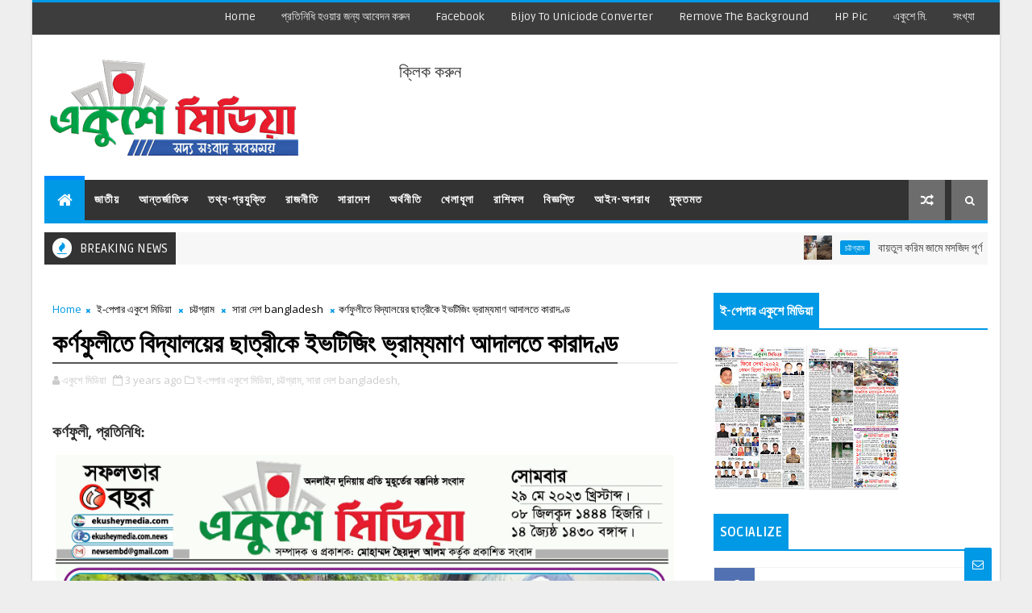

--- FILE ---
content_type: text/html; charset=UTF-8
request_url: https://www.ekusheymedia.com/b/stats?style=BLACK_TRANSPARENT&timeRange=ALL_TIME&token=APq4FmDPKdSd9uysU9of6Mch4RJG8-mVNN6m9iq6xOgI1HWZ84-DxS3eW7lpIUyhigAU447xs7GSrrghZzaOPFYUJdCZhKxQgQ
body_size: 25
content:
{"total":3276620,"sparklineOptions":{"backgroundColor":{"fillOpacity":0.1,"fill":"#000000"},"series":[{"areaOpacity":0.3,"color":"#202020"}]},"sparklineData":[[0,99],[1,84],[2,29],[3,56],[4,22],[5,58],[6,25],[7,96],[8,36],[9,54],[10,72],[11,27],[12,39],[13,58],[14,56],[15,41],[16,38],[17,89],[18,78],[19,77],[20,58],[21,57],[22,55],[23,49],[24,70],[25,38],[26,56],[27,55],[28,50],[29,34]],"nextTickMs":1200000}

--- FILE ---
content_type: text/html; charset=utf-8
request_url: https://www.google.com/recaptcha/api2/aframe
body_size: 268
content:
<!DOCTYPE HTML><html><head><meta http-equiv="content-type" content="text/html; charset=UTF-8"></head><body><script nonce="GBi_q-u5RMpjVYktpb2LnQ">/** Anti-fraud and anti-abuse applications only. See google.com/recaptcha */ try{var clients={'sodar':'https://pagead2.googlesyndication.com/pagead/sodar?'};window.addEventListener("message",function(a){try{if(a.source===window.parent){var b=JSON.parse(a.data);var c=clients[b['id']];if(c){var d=document.createElement('img');d.src=c+b['params']+'&rc='+(localStorage.getItem("rc::a")?sessionStorage.getItem("rc::b"):"");window.document.body.appendChild(d);sessionStorage.setItem("rc::e",parseInt(sessionStorage.getItem("rc::e")||0)+1);localStorage.setItem("rc::h",'1768990374618');}}}catch(b){}});window.parent.postMessage("_grecaptcha_ready", "*");}catch(b){}</script></body></html>

--- FILE ---
content_type: text/javascript; charset=UTF-8
request_url: https://www.ekusheymedia.com/feeds/posts/default?alt=json-in-script&max-results=10&callback=jQuery111005328502507630324_1768990364441&_=1768990364442
body_size: 41998
content:
// API callback
jQuery111005328502507630324_1768990364441({"version":"1.0","encoding":"UTF-8","feed":{"xmlns":"http://www.w3.org/2005/Atom","xmlns$openSearch":"http://a9.com/-/spec/opensearchrss/1.0/","xmlns$blogger":"http://schemas.google.com/blogger/2008","xmlns$georss":"http://www.georss.org/georss","xmlns$gd":"http://schemas.google.com/g/2005","xmlns$thr":"http://purl.org/syndication/thread/1.0","id":{"$t":"tag:blogger.com,1999:blog-1037432212301592326"},"updated":{"$t":"2026-01-19T04:53:18.005-08:00"},"category":[{"term":"সারা দেশ bangladesh"},{"term":"চট্টগ্রাম"},{"term":"সারাদেশ"},{"term":"রাজনীতি bangladesh"},{"term":"ই-পেপার একুশে মিডিয়া"},{"term":"খুননা"},{"term":"জাতীয়"},{"term":"বাংলাদেশem"},{"term":"আন্তর্জাতিক ekusheymedia"},{"term":"ঢাকা"},{"term":"জাতীয় bangladesh"},{"term":"রংপুর"},{"term":"রাজশাহী"},{"term":"বিনোদন ekusheymedia"},{"term":"খেলাধূলা ekusheymedia"},{"term":"বরিশাল"},{"term":"মুক্তমত"},{"term":"বিজ্ঞপ্তি ekusheymedia"},{"term":"আইন-অপরাধ ekusheymedia"},{"term":"মিডিয়া EM"},{"term":"জাতীয় bangladesh"},{"term":"সড়ক দুর্ঘটনা"},{"term":"সময়ের একুশে"},{"term":"শিকা em"},{"term":"আজকের রশিফলem"},{"term":"করোনা"},{"term":"নির্বাচন কমিশন"},{"term":"ময়মনসিংহ"},{"term":"রাজধানীem"},{"term":"শিক্ষা"},{"term":"অর্থনীতি ekusheymedia"},{"term":"শোক সংবাদ"},{"term":"নির্বাচন"},{"term":"বিশ্ববিদ্যালয়"},{"term":"অন্যান্য ekusheymedia"},{"term":"লাইফস্টাইল  ekusheymedia"},{"term":"কবিতা"},{"term":"সিলেট"},{"term":"একুশে প্রবাস"},{"term":"প্রেস বিজ্ঞপ্তি"},{"term":"জাতীয় দিবস"},{"term":"ধর্ম  ekusheymedia"},{"term":"তথ্য-প্রযুক্তি ekusheymedia"},{"term":"স্বাস্থ্য ekusheymedia"},{"term":"একুশে মিডিয়া ডেস্ক রিপোর্ট"},{"term":"সোশ্যাল মিডিয়া"},{"term":"শুভেচ্ছা বার্তা"},{"term":"উপ-সম্পাদকীয়"},{"term":"একুশে মিডিয়া ডেস্ক রিপোর্ট"},{"term":"ময়মনসিংহ"},{"term":"গল্প"},{"term":"কুমিল্লা"},{"term":"একুশে সাহিত্য"},{"term":"যশোর"},{"term":"ভিডিও"},{"term":"চাকুরি ekusheymedia"},{"term":"খুলনা"},{"term":"ইসলামীক ইতিহাস"},{"term":"জাতীয়"},{"term":"বাংলাদেশ পুলিশ"},{"term":"আবহাওয়া"},{"term":"খোলা চিঠি"},{"term":"নিখোঁজ"},{"term":"বিজ্ঞান-প্রযুক্তি"},{"term":"সারা"},{"term":"দুর্নীতি দমন কমিশন"},{"term":"সম্পাদকীয়"},{"term":"বিজ্ঞাপন"},{"term":"সংগঠন সংবাদ"},{"term":"সাক্ষাৎকার EekusheyMedia"},{"term":"সারা বিশ্ব"},{"term":"ক্রয়-বিক্রয়"},{"term":"বাংলাদেশ ব্যাংক"},{"term":"বিশেষ সংখ্যা"},{"term":"জীবনের গল্প"},{"term":"বাঁশখালী প্রবাসী ফাউন্ডেশন"},{"term":"অ"},{"term":"কুষ্টিয়া"},{"term":"খু"},{"term":"দিনাজপুর"},{"term":"বিএমএসএফ"},{"term":"বিজয়"},{"term":"সৌদি আরব"}],"title":{"type":"text","$t":"একুশে মিডিয়া একটি স্বাধীন, নিরপেক্ষ ও বস্তুনিষ্ঠ গণমাধ্যম হিসেবে সংবাদ পরিবেশনে গুরুত্বপূর্ণ ভূমিকা "},"subtitle":{"type":"html","$t":"24 hours online bangla newspaper from bangladesh"},"link":[{"rel":"http://schemas.google.com/g/2005#feed","type":"application/atom+xml","href":"https:\/\/www.ekusheymedia.com\/feeds\/posts\/default"},{"rel":"self","type":"application/atom+xml","href":"https:\/\/www.blogger.com\/feeds\/1037432212301592326\/posts\/default?alt=json-in-script\u0026max-results=10"},{"rel":"alternate","type":"text/html","href":"https:\/\/www.ekusheymedia.com\/"},{"rel":"hub","href":"http://pubsubhubbub.appspot.com/"},{"rel":"next","type":"application/atom+xml","href":"https:\/\/www.blogger.com\/feeds\/1037432212301592326\/posts\/default?alt=json-in-script\u0026start-index=11\u0026max-results=10"}],"author":[{"name":{"$t":"একুশে মিডিয়া বাংলা নিউজ পেপার"},"uri":{"$t":"http:\/\/www.blogger.com\/profile\/05911645948089182465"},"email":{"$t":"noreply@blogger.com"},"gd$image":{"rel":"http://schemas.google.com/g/2005#thumbnail","width":"32","height":"32","src":"\/\/blogger.googleusercontent.com\/img\/b\/R29vZ2xl\/AVvXsEhD2DwDbyE2Wb48GK612JLOVmYaD9m8dT8CQdjFyaEJnEJaD_sylmrPGNEdSy2ZvHHJUqxu0xmz2jF2KRzRs0Fu4-5M6K2A-lkRFIj24fkQ88AEt0R-vzKzveZdvqBm9Q\/s220\/190658619_889700264967965_4582077620829641046_n.jpg"}}],"generator":{"version":"7.00","uri":"http://www.blogger.com","$t":"Blogger"},"openSearch$totalResults":{"$t":"15163"},"openSearch$startIndex":{"$t":"1"},"openSearch$itemsPerPage":{"$t":"10"},"entry":[{"id":{"$t":"tag:blogger.com,1999:blog-1037432212301592326.post-2429177940750296988"},"published":{"$t":"2026-01-07T07:51:00.000-08:00"},"updated":{"$t":"2026-01-07T07:51:19.605-08:00"},"category":[{"scheme":"http://www.blogger.com/atom/ns#","term":"চট্টগ্রাম"},{"scheme":"http://www.blogger.com/atom/ns#","term":"সারা দেশ bangladesh"},{"scheme":"http://www.blogger.com/atom/ns#","term":"সারাদেশ"}],"title":{"type":"text","$t":"বায়তুল করিম জামে মসজিদ পূর্ণ নির্মাণ কাজের শুভ উদ্বোধন ও অর্থিক সহযোগিতার আবেদন"},"content":{"type":"html","$t":"\u003Cp\u003E\u003Cb\u003E\u003Cspan style=\"font-family: \u0026quot;Nirmala UI\u0026quot;,\u0026quot;sans-serif\u0026quot;; font-size: 14.0pt;\"\u003Eএকুশে\u003C\/span\u003E\u003Cspan style=\"font-size: 14.0pt;\"\u003E \u003C\/span\u003E\u003Cspan style=\"font-family: \u0026quot;Nirmala UI\u0026quot;,\u0026quot;sans-serif\u0026quot;; font-size: 14.0pt;\"\u003Eমিডিয়া\u003C\/span\u003E\u003Cspan style=\"font-size: 14.0pt;\"\u003E:\u003C\/span\u003E\u003C\/b\u003E\u003C\/p\u003E\u003Cdiv class=\"separator\" style=\"clear: both; text-align: center;\"\u003E\u003Cb\u003E\u003Ca href=\"https:\/\/blogger.googleusercontent.com\/img\/b\/R29vZ2xl\/AVvXsEh6DiNMFskrsgAXZhQorMSRnzYILXbx3unUMsHE4gXF3kNFpzK-_HDgWQp4V8BTXK0tET0mgyQlCKnksKF1iIHgzpCrCWl-pS6g9WP_vlq2jdanl3pE29y5uT7_T6gjRmC8CE_jVpXka1qf9vTcHsL2RfiIn5xYod_laJSJMpt8DIFN5I-186T9XAb5y2g\/s1899\/WhatsApp%20Image%202026-01-07%20at%209.39.02%20P.jpeg\" imageanchor=\"1\" style=\"margin-left: 1em; margin-right: 1em;\"\u003E\u003Cimg border=\"0\" data-original-height=\"950\" data-original-width=\"1899\" src=\"https:\/\/blogger.googleusercontent.com\/img\/b\/R29vZ2xl\/AVvXsEh6DiNMFskrsgAXZhQorMSRnzYILXbx3unUMsHE4gXF3kNFpzK-_HDgWQp4V8BTXK0tET0mgyQlCKnksKF1iIHgzpCrCWl-pS6g9WP_vlq2jdanl3pE29y5uT7_T6gjRmC8CE_jVpXka1qf9vTcHsL2RfiIn5xYod_laJSJMpt8DIFN5I-186T9XAb5y2g\/s16000\/WhatsApp%20Image%202026-01-07%20at%209.39.02%20P.jpeg\" \/\u003E\u003C\/a\u003E\u003C\/b\u003E\u003C\/div\u003E\u003Cp\u003E\u003C\/p\u003E\n\n\u003Cp class=\"MsoNoSpacing\"\u003E\u003Cspan style=\"font-family: \u0026quot;Nirmala UI\u0026quot;,\u0026quot;sans-serif\u0026quot;; font-size: 14.0pt;\"\u003Eচট্টগ্রাম\u003C\/span\u003E\u003Cspan style=\"font-family: \u0026quot;Times New Roman\u0026quot;,\u0026quot;serif\u0026quot;; font-size: 14.0pt;\"\u003E \u003C\/span\u003E\u003Cspan style=\"font-family: \u0026quot;Nirmala UI\u0026quot;,\u0026quot;sans-serif\u0026quot;; font-size: 14.0pt;\"\u003Eজেলার\u003C\/span\u003E\u003Cspan style=\"font-family: \u0026quot;Times New Roman\u0026quot;,\u0026quot;serif\u0026quot;; font-size: 14.0pt;\"\u003E \u003C\/span\u003E\u003Cspan style=\"font-family: \u0026quot;Nirmala UI\u0026quot;,\u0026quot;sans-serif\u0026quot;; font-size: 14.0pt;\"\u003Eবাঁশখালী\u003C\/span\u003E\u003Cspan style=\"font-family: \u0026quot;Times New Roman\u0026quot;,\u0026quot;serif\u0026quot;; font-size: 14.0pt;\"\u003E \u003C\/span\u003E\u003Cspan style=\"font-family: \u0026quot;Nirmala UI\u0026quot;,\u0026quot;sans-serif\u0026quot;; font-size: 14.0pt;\"\u003Eউপজেলার\u003C\/span\u003E\u003Cspan style=\"font-family: \u0026quot;Times New Roman\u0026quot;,\u0026quot;serif\u0026quot;; font-size: 14.0pt;\"\u003E \u003C\/span\u003E\u003Cspan style=\"font-family: \u0026quot;Nirmala UI\u0026quot;,\u0026quot;sans-serif\u0026quot;; font-size: 14.0pt;\"\u003Eগন্ডামারা\u003C\/span\u003E\u003Cspan style=\"font-family: \u0026quot;Times New Roman\u0026quot;,\u0026quot;serif\u0026quot;; font-size: 14.0pt;\"\u003E \u003C\/span\u003E\u003Cspan style=\"font-family: \u0026quot;Nirmala UI\u0026quot;,\u0026quot;sans-serif\u0026quot;; font-size: 14.0pt;\"\u003Eইউনিয়নের\u003C\/span\u003E\u003Cspan style=\"font-family: \u0026quot;Times New Roman\u0026quot;,\u0026quot;serif\u0026quot;; font-size: 14.0pt;\"\u003E \u003C\/span\u003E\u003Cspan style=\"font-family: \u0026quot;Nirmala UI\u0026quot;,\u0026quot;sans-serif\u0026quot;; font-size: 14.0pt;\"\u003E৮নং\u003C\/span\u003E\u003Cspan style=\"font-family: \u0026quot;Times New Roman\u0026quot;,\u0026quot;serif\u0026quot;; font-size: 14.0pt;\"\u003E \u003C\/span\u003E\u003Cspan style=\"font-family: \u0026quot;Nirmala UI\u0026quot;,\u0026quot;sans-serif\u0026quot;; font-size: 14.0pt;\"\u003Eওয়ার্ড\u003C\/span\u003E\u003Cspan style=\"font-family: \u0026quot;Times New Roman\u0026quot;,\u0026quot;serif\u0026quot;; font-size: 14.0pt;\"\u003E \u003C\/span\u003E\u003Cspan style=\"font-family: \u0026quot;Nirmala UI\u0026quot;,\u0026quot;sans-serif\u0026quot;; font-size: 14.0pt;\"\u003Eপূর্ব\u003C\/span\u003E\u003Cspan style=\"font-family: \u0026quot;Times New Roman\u0026quot;,\u0026quot;serif\u0026quot;; font-size: 14.0pt;\"\u003E \u003C\/span\u003E\u003Cspan style=\"font-family: \u0026quot;Nirmala UI\u0026quot;,\u0026quot;sans-serif\u0026quot;; font-size: 14.0pt;\"\u003Eবড়ঘোনা\u003C\/span\u003E\u003Cspan style=\"font-family: \u0026quot;Times New Roman\u0026quot;,\u0026quot;serif\u0026quot;; font-size: 14.0pt;\"\u003E \u003C\/span\u003E\u003Cspan style=\"font-family: \u0026quot;Nirmala UI\u0026quot;,\u0026quot;sans-serif\u0026quot;; font-size: 14.0pt;\"\u003Eএলাকায়\u003C\/span\u003E\u003Cspan style=\"font-family: \u0026quot;Times New Roman\u0026quot;,\u0026quot;serif\u0026quot;; font-size: 14.0pt;\"\u003E \u003C\/span\u003E\u003Cspan style=\"font-family: \u0026quot;Nirmala UI\u0026quot;,\u0026quot;sans-serif\u0026quot;; font-size: 14.0pt;\"\u003Eঅবস্থিত\u003C\/span\u003E\u003Cspan style=\"font-family: \u0026quot;Times New Roman\u0026quot;,\u0026quot;serif\u0026quot;; font-size: 14.0pt;\"\u003E \u003C\/span\u003E\u003Cspan style=\"font-family: \u0026quot;Nirmala UI\u0026quot;,\u0026quot;sans-serif\u0026quot;; font-size: 14.0pt;\"\u003Eসালমান\u003C\/span\u003E\u003Cspan style=\"font-family: \u0026quot;Times New Roman\u0026quot;,\u0026quot;serif\u0026quot;; font-size: 14.0pt;\"\u003E \u003C\/span\u003E\u003Cspan style=\"font-family: \u0026quot;Nirmala UI\u0026quot;,\u0026quot;sans-serif\u0026quot;; font-size: 14.0pt;\"\u003Eফারসি\u003C\/span\u003E\u003Cspan style=\"font-family: \u0026quot;Times New Roman\u0026quot;,\u0026quot;serif\u0026quot;; font-size: 14.0pt;\"\u003E \u003C\/span\u003E\u003Cspan style=\"font-family: \u0026quot;Nirmala UI\u0026quot;,\u0026quot;sans-serif\u0026quot;; font-size: 14.0pt;\"\u003Eরাযিঃ\u003C\/span\u003E\u003Cspan style=\"font-family: \u0026quot;Times New Roman\u0026quot;,\u0026quot;serif\u0026quot;; font-size: 14.0pt;\"\u003E \u003C\/span\u003E\u003Cspan style=\"font-family: \u0026quot;Nirmala UI\u0026quot;,\u0026quot;sans-serif\u0026quot;; font-size: 14.0pt;\"\u003Eমাদরাসা\u003C\/span\u003E\u003Cspan style=\"font-family: \u0026quot;Times New Roman\u0026quot;,\u0026quot;serif\u0026quot;; font-size: 14.0pt;\"\u003E \u003C\/span\u003E\u003Cspan style=\"font-family: \u0026quot;Nirmala UI\u0026quot;,\u0026quot;sans-serif\u0026quot;; font-size: 14.0pt;\"\u003Eসংলগ্ন\u003C\/span\u003E\u003Cspan style=\"font-family: \u0026quot;Times New Roman\u0026quot;,\u0026quot;serif\u0026quot;; font-size: 14.0pt;\"\u003E \u003C\/span\u003E\u003Cspan style=\"font-family: \u0026quot;Nirmala UI\u0026quot;,\u0026quot;sans-serif\u0026quot;; font-size: 14.0pt;\"\u003Eবায়তুল\u003C\/span\u003E\u003Cspan style=\"font-family: \u0026quot;Times New Roman\u0026quot;,\u0026quot;serif\u0026quot;; font-size: 14.0pt;\"\u003E \u003C\/span\u003E\u003Cspan style=\"font-family: \u0026quot;Nirmala UI\u0026quot;,\u0026quot;sans-serif\u0026quot;; font-size: 14.0pt;\"\u003Eকরিম\u003C\/span\u003E\u003Cspan style=\"font-family: \u0026quot;Times New Roman\u0026quot;,\u0026quot;serif\u0026quot;; font-size: 14.0pt;\"\u003E \u003C\/span\u003E\u003Cspan style=\"font-family: \u0026quot;Nirmala UI\u0026quot;,\u0026quot;sans-serif\u0026quot;; font-size: 14.0pt;\"\u003Eজামে\u003C\/span\u003E\u003Cspan style=\"font-family: \u0026quot;Times New Roman\u0026quot;,\u0026quot;serif\u0026quot;; font-size: 14.0pt;\"\u003E \u003C\/span\u003E\u003Cspan style=\"font-family: \u0026quot;Nirmala UI\u0026quot;,\u0026quot;sans-serif\u0026quot;; font-size: 14.0pt;\"\u003Eমসজিদ\u003C\/span\u003E\u003Cspan style=\"font-family: \u0026quot;Times New Roman\u0026quot;,\u0026quot;serif\u0026quot;; font-size: 14.0pt;\"\u003E-\u003C\/span\u003E\u003Cspan style=\"font-family: \u0026quot;Nirmala UI\u0026quot;,\u0026quot;sans-serif\u0026quot;; font-size: 14.0pt;\"\u003Eএর\u003C\/span\u003E\u003Cspan style=\"font-family: \u0026quot;Times New Roman\u0026quot;,\u0026quot;serif\u0026quot;; font-size: 14.0pt;\"\u003E \u003C\/span\u003E\u003Cspan style=\"font-family: \u0026quot;Nirmala UI\u0026quot;,\u0026quot;sans-serif\u0026quot;; font-size: 14.0pt;\"\u003Eপূর্ণ\u003C\/span\u003E\u003Cspan style=\"font-family: \u0026quot;Times New Roman\u0026quot;,\u0026quot;serif\u0026quot;; font-size: 14.0pt;\"\u003E \u003C\/span\u003E\u003Cspan style=\"font-family: \u0026quot;Nirmala UI\u0026quot;,\u0026quot;sans-serif\u0026quot;; font-size: 14.0pt;\"\u003Eনির্মাণ\u003C\/span\u003E\u003Cspan style=\"font-family: \u0026quot;Times New Roman\u0026quot;,\u0026quot;serif\u0026quot;; font-size: 14.0pt;\"\u003E \u003C\/span\u003E\u003Cspan style=\"font-family: \u0026quot;Nirmala UI\u0026quot;,\u0026quot;sans-serif\u0026quot;; font-size: 14.0pt;\"\u003Eকাজের\u003C\/span\u003E\u003Cspan style=\"font-family: \u0026quot;Times New Roman\u0026quot;,\u0026quot;serif\u0026quot;; font-size: 14.0pt;\"\u003E \u003C\/span\u003E\u003Cspan style=\"font-family: \u0026quot;Nirmala UI\u0026quot;,\u0026quot;sans-serif\u0026quot;; font-size: 14.0pt;\"\u003Eশুভ\u003C\/span\u003E\u003Cspan style=\"font-family: \u0026quot;Times New Roman\u0026quot;,\u0026quot;serif\u0026quot;; font-size: 14.0pt;\"\u003E \u003C\/span\u003E\u003Cspan style=\"font-family: \u0026quot;Nirmala UI\u0026quot;,\u0026quot;sans-serif\u0026quot;; font-size: 14.0pt;\"\u003Eউদ্বোধন\u003C\/span\u003E\u003Cspan style=\"font-size: 14.0pt;\"\u003E \u003C\/span\u003E\u003Cspan style=\"font-family: \u0026quot;Nirmala UI\u0026quot;,\u0026quot;sans-serif\u0026quot;; font-size: 14.0pt;\"\u003Eমঙ্গলবার\u003C\/span\u003E\u003Cspan style=\"font-size: 14.0pt;\"\u003E \u003C\/span\u003E\u003Cspan style=\"font-family: \u0026quot;Nirmala UI\u0026quot;,\u0026quot;sans-serif\u0026quot;; font-size: 14.0pt;\"\u003E৬\u003C\/span\u003E\u003Cspan style=\"font-size: 14.0pt;\"\u003E \u003C\/span\u003E\u003Cspan style=\"font-family: \u0026quot;Nirmala UI\u0026quot;,\u0026quot;sans-serif\u0026quot;; font-size: 14.0pt;\"\u003Eজানুয়ারী\u003C\/span\u003E\u003Cspan style=\"font-family: \u0026quot;Times New Roman\u0026quot;,\u0026quot;serif\u0026quot;; font-size: 14.0pt;\"\u003E \u003C\/span\u003E\u003Cspan style=\"font-family: \u0026quot;Nirmala UI\u0026quot;,\u0026quot;sans-serif\u0026quot;; font-size: 14.0pt;\"\u003Eঅনুষ্ঠিত\u003C\/span\u003E\u003Cspan style=\"font-family: \u0026quot;Times New Roman\u0026quot;,\u0026quot;serif\u0026quot;; font-size: 14.0pt;\"\u003E \u003C\/span\u003E\u003Cspan style=\"font-family: \u0026quot;Nirmala UI\u0026quot;,\u0026quot;sans-serif\u0026quot;; font-size: 14.0pt;\"\u003Eহয়েছে।\u003C\/span\u003E\u003Cspan style=\"font-family: \u0026quot;Times New Roman\u0026quot;,\u0026quot;serif\u0026quot;; font-size: 14.0pt;\"\u003E\u003C\/span\u003E\u003C\/p\u003E\n\n\u003Cp class=\"MsoNoSpacing\"\u003E\u003Cspan style=\"font-family: \u0026quot;Nirmala UI\u0026quot;,\u0026quot;sans-serif\u0026quot;; font-size: 14.0pt;\"\u003Eউক্ত\u003C\/span\u003E\u003Cspan style=\"font-family: \u0026quot;Times New Roman\u0026quot;,\u0026quot;serif\u0026quot;; font-size: 14.0pt;\"\u003E \u003C\/span\u003E\u003Cspan style=\"font-family: \u0026quot;Nirmala UI\u0026quot;,\u0026quot;sans-serif\u0026quot;; font-size: 14.0pt;\"\u003Eশুভ\u003C\/span\u003E\u003Cspan style=\"font-family: \u0026quot;Times New Roman\u0026quot;,\u0026quot;serif\u0026quot;; font-size: 14.0pt;\"\u003E \u003C\/span\u003E\u003Cspan style=\"font-family: \u0026quot;Nirmala UI\u0026quot;,\u0026quot;sans-serif\u0026quot;; font-size: 14.0pt;\"\u003Eউদ্বোধন\u003C\/span\u003E\u003Cspan style=\"font-family: \u0026quot;Times New Roman\u0026quot;,\u0026quot;serif\u0026quot;; font-size: 14.0pt;\"\u003E \u003C\/span\u003E\u003Cspan style=\"font-family: \u0026quot;Nirmala UI\u0026quot;,\u0026quot;sans-serif\u0026quot;; font-size: 14.0pt;\"\u003Eঅনুষ্ঠানে\u003C\/span\u003E\u003Cspan style=\"font-family: \u0026quot;Times New Roman\u0026quot;,\u0026quot;serif\u0026quot;; font-size: 14.0pt;\"\u003E \u003C\/span\u003E\u003Cspan style=\"font-family: \u0026quot;Nirmala UI\u0026quot;,\u0026quot;sans-serif\u0026quot;; font-size: 14.0pt;\"\u003Eপ্রধান\u003C\/span\u003E\u003Cspan style=\"font-family: \u0026quot;Times New Roman\u0026quot;,\u0026quot;serif\u0026quot;; font-size: 14.0pt;\"\u003E \u003C\/span\u003E\u003Cspan style=\"font-family: \u0026quot;Nirmala UI\u0026quot;,\u0026quot;sans-serif\u0026quot;; font-size: 14.0pt;\"\u003Eঅতিথি\u003C\/span\u003E\u003Cspan style=\"font-family: \u0026quot;Times New Roman\u0026quot;,\u0026quot;serif\u0026quot;; font-size: 14.0pt;\"\u003E \u003C\/span\u003E\u003Cspan style=\"font-family: \u0026quot;Nirmala UI\u0026quot;,\u0026quot;sans-serif\u0026quot;; font-size: 14.0pt;\"\u003Eহিসেবে\u003C\/span\u003E\u003Cspan style=\"font-family: \u0026quot;Times New Roman\u0026quot;,\u0026quot;serif\u0026quot;; font-size: 14.0pt;\"\u003E \u003C\/span\u003E\u003Cspan style=\"font-family: \u0026quot;Nirmala UI\u0026quot;,\u0026quot;sans-serif\u0026quot;; font-size: 14.0pt;\"\u003Eউপস্থিত\u003C\/span\u003E\u003Cspan style=\"font-family: \u0026quot;Times New Roman\u0026quot;,\u0026quot;serif\u0026quot;; font-size: 14.0pt;\"\u003E \u003C\/span\u003E\u003Cspan style=\"font-family: \u0026quot;Nirmala UI\u0026quot;,\u0026quot;sans-serif\u0026quot;; font-size: 14.0pt;\"\u003Eথেকে\u003C\/span\u003E\u003Cspan style=\"font-family: \u0026quot;Times New Roman\u0026quot;,\u0026quot;serif\u0026quot;; font-size: 14.0pt;\"\u003E \u003C\/span\u003E\u003Cspan style=\"font-family: \u0026quot;Nirmala UI\u0026quot;,\u0026quot;sans-serif\u0026quot;; font-size: 14.0pt;\"\u003Eনির্মাণ\u003C\/span\u003E\u003Cspan style=\"font-family: \u0026quot;Times New Roman\u0026quot;,\u0026quot;serif\u0026quot;; font-size: 14.0pt;\"\u003E \u003C\/span\u003E\u003Cspan style=\"font-family: \u0026quot;Nirmala UI\u0026quot;,\u0026quot;sans-serif\u0026quot;; font-size: 14.0pt;\"\u003Eকাজের\u003C\/span\u003E\u003Cspan style=\"font-family: \u0026quot;Times New Roman\u0026quot;,\u0026quot;serif\u0026quot;; font-size: 14.0pt;\"\u003E \u003C\/span\u003E\u003Cspan style=\"font-family: \u0026quot;Nirmala UI\u0026quot;,\u0026quot;sans-serif\u0026quot;; font-size: 14.0pt;\"\u003Eউদ্বোধন\u003C\/span\u003E\u003Cspan style=\"font-family: \u0026quot;Times New Roman\u0026quot;,\u0026quot;serif\u0026quot;; font-size: 14.0pt;\"\u003E \u003C\/span\u003E\u003Cspan style=\"font-family: \u0026quot;Nirmala UI\u0026quot;,\u0026quot;sans-serif\u0026quot;; font-size: 14.0pt;\"\u003Eকরেন\u003C\/span\u003E\u003Cspan style=\"font-family: \u0026quot;Times New Roman\u0026quot;,\u0026quot;serif\u0026quot;; font-size: 14.0pt;\"\u003E \u003C\/span\u003E\u003Cspan style=\"font-family: \u0026quot;Nirmala UI\u0026quot;,\u0026quot;sans-serif\u0026quot;; font-size: 14.0pt;\"\u003Eহাটহাজারী\u003C\/span\u003E\u003Cspan style=\"font-family: \u0026quot;Times New Roman\u0026quot;,\u0026quot;serif\u0026quot;; font-size: 14.0pt;\"\u003E \u003C\/span\u003E\u003Cspan style=\"font-family: \u0026quot;Nirmala UI\u0026quot;,\u0026quot;sans-serif\u0026quot;; font-size: 14.0pt;\"\u003Eমাদরাসার\u003C\/span\u003E\u003Cspan style=\"font-family: \u0026quot;Times New Roman\u0026quot;,\u0026quot;serif\u0026quot;; font-size: 14.0pt;\"\u003E \u003C\/span\u003E\u003Cspan style=\"font-family: \u0026quot;Nirmala UI\u0026quot;,\u0026quot;sans-serif\u0026quot;; font-size: 14.0pt;\"\u003Eশাইখুল\u003C\/span\u003E\u003Cspan style=\"font-family: \u0026quot;Times New Roman\u0026quot;,\u0026quot;serif\u0026quot;; font-size: 14.0pt;\"\u003E \u003C\/span\u003E\u003Cspan style=\"font-family: \u0026quot;Nirmala UI\u0026quot;,\u0026quot;sans-serif\u0026quot;; font-size: 14.0pt;\"\u003Eহাদিস\u003C\/span\u003E\u003Cspan style=\"font-family: \u0026quot;Times New Roman\u0026quot;,\u0026quot;serif\u0026quot;; font-size: 14.0pt;\"\u003E \u003C\/span\u003E\u003Cspan style=\"font-family: \u0026quot;Nirmala UI\u0026quot;,\u0026quot;sans-serif\u0026quot;; font-size: 14.0pt;\"\u003Eআল্লামা\u003C\/span\u003E\u003Cspan style=\"font-family: \u0026quot;Times New Roman\u0026quot;,\u0026quot;serif\u0026quot;; font-size: 14.0pt;\"\u003E \u003C\/span\u003E\u003Cspan style=\"font-family: \u0026quot;Nirmala UI\u0026quot;,\u0026quot;sans-serif\u0026quot;; font-size: 14.0pt;\"\u003Eশেখ\u003C\/span\u003E\u003Cspan style=\"font-family: \u0026quot;Times New Roman\u0026quot;,\u0026quot;serif\u0026quot;; font-size: 14.0pt;\"\u003E \u003C\/span\u003E\u003Cspan style=\"font-family: \u0026quot;Nirmala UI\u0026quot;,\u0026quot;sans-serif\u0026quot;; font-size: 14.0pt;\"\u003Eআহমদ\u003C\/span\u003E\u003Cspan style=\"font-family: \u0026quot;Times New Roman\u0026quot;,\u0026quot;serif\u0026quot;; font-size: 14.0pt;\"\u003E \u003C\/span\u003E\u003Cspan style=\"font-family: \u0026quot;Nirmala UI\u0026quot;,\u0026quot;sans-serif\u0026quot;; font-size: 14.0pt;\"\u003Eসাহেব।\u003C\/span\u003E\u003Cspan style=\"font-family: \u0026quot;Times New Roman\u0026quot;,\u0026quot;serif\u0026quot;; font-size: 14.0pt;\"\u003E \u003C\/span\u003E\u003Cspan style=\"font-family: \u0026quot;Nirmala UI\u0026quot;,\u0026quot;sans-serif\u0026quot;; font-size: 14.0pt;\"\u003Eবিশেষ\u003C\/span\u003E\u003Cspan style=\"font-family: \u0026quot;Times New Roman\u0026quot;,\u0026quot;serif\u0026quot;; font-size: 14.0pt;\"\u003E \u003C\/span\u003E\u003Cspan style=\"font-family: \u0026quot;Nirmala UI\u0026quot;,\u0026quot;sans-serif\u0026quot;; font-size: 14.0pt;\"\u003Eঅতিথি\u003C\/span\u003E\u003Cspan style=\"font-family: \u0026quot;Times New Roman\u0026quot;,\u0026quot;serif\u0026quot;; font-size: 14.0pt;\"\u003E \u003C\/span\u003E\u003Cspan style=\"font-family: \u0026quot;Nirmala UI\u0026quot;,\u0026quot;sans-serif\u0026quot;; font-size: 14.0pt;\"\u003Eহিসেবে\u003C\/span\u003E\u003Cspan style=\"font-family: \u0026quot;Times New Roman\u0026quot;,\u0026quot;serif\u0026quot;; font-size: 14.0pt;\"\u003E \u003C\/span\u003E\u003Cspan style=\"font-family: \u0026quot;Nirmala UI\u0026quot;,\u0026quot;sans-serif\u0026quot;; font-size: 14.0pt;\"\u003Eউপস্থিত\u003C\/span\u003E\u003Cspan style=\"font-family: \u0026quot;Times New Roman\u0026quot;,\u0026quot;serif\u0026quot;; font-size: 14.0pt;\"\u003E \u003C\/span\u003E\u003Cspan style=\"font-family: \u0026quot;Nirmala UI\u0026quot;,\u0026quot;sans-serif\u0026quot;; font-size: 14.0pt;\"\u003Eছিলেন\u003C\/span\u003E\u003Cspan style=\"font-family: \u0026quot;Times New Roman\u0026quot;,\u0026quot;serif\u0026quot;; font-size: 14.0pt;\"\u003E \u003C\/span\u003E\u003Cspan style=\"font-family: \u0026quot;Nirmala UI\u0026quot;,\u0026quot;sans-serif\u0026quot;; font-size: 14.0pt;\"\u003Eফতেহপুর\u003C\/span\u003E\u003Cspan style=\"font-family: \u0026quot;Times New Roman\u0026quot;,\u0026quot;serif\u0026quot;; font-size: 14.0pt;\"\u003E \u003C\/span\u003E\u003Cspan style=\"font-family: \u0026quot;Nirmala UI\u0026quot;,\u0026quot;sans-serif\u0026quot;; font-size: 14.0pt;\"\u003Eমাদরাসার\u003C\/span\u003E\u003Cspan style=\"font-family: \u0026quot;Times New Roman\u0026quot;,\u0026quot;serif\u0026quot;; font-size: 14.0pt;\"\u003E \u003C\/span\u003E\u003Cspan style=\"font-family: \u0026quot;Nirmala UI\u0026quot;,\u0026quot;sans-serif\u0026quot;; font-size: 14.0pt;\"\u003Eনায়েবে\u003C\/span\u003E\u003Cspan style=\"font-family: \u0026quot;Times New Roman\u0026quot;,\u0026quot;serif\u0026quot;; font-size: 14.0pt;\"\u003E \u003C\/span\u003E\u003Cspan style=\"font-family: \u0026quot;Nirmala UI\u0026quot;,\u0026quot;sans-serif\u0026quot;; font-size: 14.0pt;\"\u003Eমুহতামিম\u003C\/span\u003E\u003Cspan style=\"font-family: \u0026quot;Times New Roman\u0026quot;,\u0026quot;serif\u0026quot;; font-size: 14.0pt;\"\u003E \u003C\/span\u003E\u003Cspan style=\"font-family: \u0026quot;Nirmala UI\u0026quot;,\u0026quot;sans-serif\u0026quot;; font-size: 14.0pt;\"\u003Eআল্লামা\u003C\/span\u003E\u003Cspan style=\"font-family: \u0026quot;Times New Roman\u0026quot;,\u0026quot;serif\u0026quot;; font-size: 14.0pt;\"\u003E \u003C\/span\u003E\u003Cspan style=\"font-family: \u0026quot;Nirmala UI\u0026quot;,\u0026quot;sans-serif\u0026quot;; font-size: 14.0pt;\"\u003Eআশরাফ\u003C\/span\u003E\u003Cspan style=\"font-family: \u0026quot;Times New Roman\u0026quot;,\u0026quot;serif\u0026quot;; font-size: 14.0pt;\"\u003E \u003C\/span\u003E\u003Cspan style=\"font-family: \u0026quot;Nirmala UI\u0026quot;,\u0026quot;sans-serif\u0026quot;; font-size: 14.0pt;\"\u003Eসাহেব।\u003C\/span\u003E\u003Cspan style=\"font-family: \u0026quot;Times New Roman\u0026quot;,\u0026quot;serif\u0026quot;; font-size: 14.0pt;\"\u003E\u003C\/span\u003E\u003C\/p\u003E\n\n\u003Cp class=\"MsoNoSpacing\"\u003E\u003Cspan style=\"font-family: \u0026quot;Nirmala UI\u0026quot;,\u0026quot;sans-serif\u0026quot;; font-size: 14.0pt;\"\u003Eএছাড়াও\u003C\/span\u003E\u003Cspan style=\"font-family: \u0026quot;Times New Roman\u0026quot;,\u0026quot;serif\u0026quot;; font-size: 14.0pt;\"\u003E \u003C\/span\u003E\u003Cspan style=\"font-family: \u0026quot;Nirmala UI\u0026quot;,\u0026quot;sans-serif\u0026quot;; font-size: 14.0pt;\"\u003Eঅনুষ্ঠানে\u003C\/span\u003E\u003Cspan style=\"font-family: \u0026quot;Times New Roman\u0026quot;,\u0026quot;serif\u0026quot;; font-size: 14.0pt;\"\u003E \u003C\/span\u003E\u003Cspan style=\"font-family: \u0026quot;Nirmala UI\u0026quot;,\u0026quot;sans-serif\u0026quot;; font-size: 14.0pt;\"\u003Eউপস্থিত\u003C\/span\u003E\u003Cspan style=\"font-family: \u0026quot;Times New Roman\u0026quot;,\u0026quot;serif\u0026quot;; font-size: 14.0pt;\"\u003E \u003C\/span\u003E\u003Cspan style=\"font-family: \u0026quot;Nirmala UI\u0026quot;,\u0026quot;sans-serif\u0026quot;; font-size: 14.0pt;\"\u003Eছিলেন\u003C\/span\u003E\u003Cspan style=\"font-family: \u0026quot;Times New Roman\u0026quot;,\u0026quot;serif\u0026quot;; font-size: 14.0pt;\"\u003E \u003C\/span\u003E\u003Cspan style=\"font-family: \u0026quot;Nirmala UI\u0026quot;,\u0026quot;sans-serif\u0026quot;; font-size: 14.0pt;\"\u003Eঅত্র\u003C\/span\u003E\u003Cspan style=\"font-family: \u0026quot;Times New Roman\u0026quot;,\u0026quot;serif\u0026quot;; font-size: 14.0pt;\"\u003E \u003C\/span\u003E\u003Cspan style=\"font-family: \u0026quot;Nirmala UI\u0026quot;,\u0026quot;sans-serif\u0026quot;; font-size: 14.0pt;\"\u003Eএলাকার\u003C\/span\u003E\u003Cspan style=\"font-family: \u0026quot;Times New Roman\u0026quot;,\u0026quot;serif\u0026quot;; font-size: 14.0pt;\"\u003E \u003C\/span\u003E\u003Cspan style=\"font-family: \u0026quot;Nirmala UI\u0026quot;,\u0026quot;sans-serif\u0026quot;; font-size: 14.0pt;\"\u003Eসর্বজন\u003C\/span\u003E\u003Cspan style=\"font-family: \u0026quot;Times New Roman\u0026quot;,\u0026quot;serif\u0026quot;; font-size: 14.0pt;\"\u003E \u003C\/span\u003E\u003Cspan style=\"font-family: \u0026quot;Nirmala UI\u0026quot;,\u0026quot;sans-serif\u0026quot;; font-size: 14.0pt;\"\u003Eশ্রদ্ধেয়\u003C\/span\u003E\u003Cspan style=\"font-family: \u0026quot;Times New Roman\u0026quot;,\u0026quot;serif\u0026quot;; font-size: 14.0pt;\"\u003E \u003C\/span\u003E\u003Cspan style=\"font-family: \u0026quot;Nirmala UI\u0026quot;,\u0026quot;sans-serif\u0026quot;; font-size: 14.0pt;\"\u003Eআলেমেদ্বীন\u003C\/span\u003E\u003Cspan style=\"font-family: \u0026quot;Times New Roman\u0026quot;,\u0026quot;serif\u0026quot;; font-size: 14.0pt;\"\u003E \u003C\/span\u003E\u003Cspan style=\"font-family: \u0026quot;Nirmala UI\u0026quot;,\u0026quot;sans-serif\u0026quot;; font-size: 14.0pt;\"\u003Eমাওলানা\u003C\/span\u003E\u003Cspan style=\"font-family: \u0026quot;Times New Roman\u0026quot;,\u0026quot;serif\u0026quot;; font-size: 14.0pt;\"\u003E \u003C\/span\u003E\u003Cspan style=\"font-family: \u0026quot;Nirmala UI\u0026quot;,\u0026quot;sans-serif\u0026quot;; font-size: 14.0pt;\"\u003Eরফিকুল\u003C\/span\u003E\u003Cspan style=\"font-family: \u0026quot;Times New Roman\u0026quot;,\u0026quot;serif\u0026quot;; font-size: 14.0pt;\"\u003E \u003C\/span\u003E\u003Cspan style=\"font-family: \u0026quot;Nirmala UI\u0026quot;,\u0026quot;sans-serif\u0026quot;; font-size: 14.0pt;\"\u003Eইসলাম\u003C\/span\u003E\u003Cspan style=\"font-family: \u0026quot;Times New Roman\u0026quot;,\u0026quot;serif\u0026quot;; font-size: 14.0pt;\"\u003E, \u003C\/span\u003E\u003Cspan style=\"font-family: \u0026quot;Nirmala UI\u0026quot;,\u0026quot;sans-serif\u0026quot;; font-size: 14.0pt;\"\u003Eমাওলানা\u003C\/span\u003E\u003Cspan style=\"font-family: \u0026quot;Times New Roman\u0026quot;,\u0026quot;serif\u0026quot;; font-size: 14.0pt;\"\u003E \u003C\/span\u003E\u003Cspan style=\"font-family: \u0026quot;Nirmala UI\u0026quot;,\u0026quot;sans-serif\u0026quot;; font-size: 14.0pt;\"\u003Eনুরুল\u003C\/span\u003E\u003Cspan style=\"font-family: \u0026quot;Times New Roman\u0026quot;,\u0026quot;serif\u0026quot;; font-size: 14.0pt;\"\u003E \u003C\/span\u003E\u003Cspan style=\"font-family: \u0026quot;Nirmala UI\u0026quot;,\u0026quot;sans-serif\u0026quot;; font-size: 14.0pt;\"\u003Eহুদা\u003C\/span\u003E\u003Cspan style=\"font-family: \u0026quot;Times New Roman\u0026quot;,\u0026quot;serif\u0026quot;; font-size: 14.0pt;\"\u003E, \u003C\/span\u003E\u003Cspan style=\"font-family: \u0026quot;Nirmala UI\u0026quot;,\u0026quot;sans-serif\u0026quot;; font-size: 14.0pt;\"\u003Eমাওলানা\u003C\/span\u003E\u003Cspan style=\"font-family: \u0026quot;Times New Roman\u0026quot;,\u0026quot;serif\u0026quot;; font-size: 14.0pt;\"\u003E \u003C\/span\u003E\u003Cspan style=\"font-family: \u0026quot;Nirmala UI\u0026quot;,\u0026quot;sans-serif\u0026quot;; font-size: 14.0pt;\"\u003Eআমান\u003C\/span\u003E\u003Cspan style=\"font-family: \u0026quot;Times New Roman\u0026quot;,\u0026quot;serif\u0026quot;; font-size: 14.0pt;\"\u003E \u003C\/span\u003E\u003Cspan style=\"font-family: \u0026quot;Nirmala UI\u0026quot;,\u0026quot;sans-serif\u0026quot;; font-size: 14.0pt;\"\u003Eউল্লাহসহ\u003C\/span\u003E\u003Cspan style=\"font-family: \u0026quot;Times New Roman\u0026quot;,\u0026quot;serif\u0026quot;; font-size: 14.0pt;\"\u003E \u003C\/span\u003E\u003Cspan style=\"font-family: \u0026quot;Nirmala UI\u0026quot;,\u0026quot;sans-serif\u0026quot;; font-size: 14.0pt;\"\u003Eঅন্যান্য\u003C\/span\u003E\u003Cspan style=\"font-family: \u0026quot;Times New Roman\u0026quot;,\u0026quot;serif\u0026quot;; font-size: 14.0pt;\"\u003E \u003C\/span\u003E\u003Cspan style=\"font-family: \u0026quot;Nirmala UI\u0026quot;,\u0026quot;sans-serif\u0026quot;; font-size: 14.0pt;\"\u003Eগণ্যমান্য\u003C\/span\u003E\u003Cspan style=\"font-family: \u0026quot;Times New Roman\u0026quot;,\u0026quot;serif\u0026quot;; font-size: 14.0pt;\"\u003E \u003C\/span\u003E\u003Cspan style=\"font-family: \u0026quot;Nirmala UI\u0026quot;,\u0026quot;sans-serif\u0026quot;; font-size: 14.0pt;\"\u003Eআলেম\u003C\/span\u003E\u003Cspan style=\"font-family: \u0026quot;Times New Roman\u0026quot;,\u0026quot;serif\u0026quot;; font-size: 14.0pt;\"\u003E-\u003C\/span\u003E\u003Cspan style=\"font-family: \u0026quot;Nirmala UI\u0026quot;,\u0026quot;sans-serif\u0026quot;; font-size: 14.0pt;\"\u003Eওলামা\u003C\/span\u003E\u003Cspan style=\"font-family: \u0026quot;Times New Roman\u0026quot;,\u0026quot;serif\u0026quot;; font-size: 14.0pt;\"\u003E, \u003C\/span\u003E\u003Cspan style=\"font-family: \u0026quot;Nirmala UI\u0026quot;,\u0026quot;sans-serif\u0026quot;; font-size: 14.0pt;\"\u003Eমোতাল্লী\u003C\/span\u003E\u003Cspan style=\"font-family: \u0026quot;Times New Roman\u0026quot;,\u0026quot;serif\u0026quot;; font-size: 14.0pt;\"\u003E \u003C\/span\u003E\u003Cspan style=\"font-family: \u0026quot;Nirmala UI\u0026quot;,\u0026quot;sans-serif\u0026quot;; font-size: 14.0pt;\"\u003Eপরিবারের\u003C\/span\u003E\u003Cspan style=\"font-family: \u0026quot;Times New Roman\u0026quot;,\u0026quot;serif\u0026quot;; font-size: 14.0pt;\"\u003E \u003C\/span\u003E\u003Cspan style=\"font-family: \u0026quot;Nirmala UI\u0026quot;,\u0026quot;sans-serif\u0026quot;; font-size: 14.0pt;\"\u003Eসদস্যবৃন্দ\u003C\/span\u003E\u003Cspan style=\"font-family: \u0026quot;Times New Roman\u0026quot;,\u0026quot;serif\u0026quot;; font-size: 14.0pt;\"\u003E \u003C\/span\u003E\u003Cspan style=\"font-family: \u0026quot;Nirmala UI\u0026quot;,\u0026quot;sans-serif\u0026quot;; font-size: 14.0pt;\"\u003Eএবং\u003C\/span\u003E\u003Cspan style=\"font-family: \u0026quot;Times New Roman\u0026quot;,\u0026quot;serif\u0026quot;; font-size: 14.0pt;\"\u003E \u003C\/span\u003E\u003Cspan style=\"font-family: \u0026quot;Nirmala UI\u0026quot;,\u0026quot;sans-serif\u0026quot;; font-size: 14.0pt;\"\u003Eস্থানীয়\u003C\/span\u003E\u003Cspan style=\"font-family: \u0026quot;Times New Roman\u0026quot;,\u0026quot;serif\u0026quot;; font-size: 14.0pt;\"\u003E \u003C\/span\u003E\u003Cspan style=\"font-family: \u0026quot;Nirmala UI\u0026quot;,\u0026quot;sans-serif\u0026quot;; font-size: 14.0pt;\"\u003Eমুসল্লীগণ।\u003C\/span\u003E\u003Cspan style=\"font-family: \u0026quot;Times New Roman\u0026quot;,\u0026quot;serif\u0026quot;; font-size: 14.0pt;\"\u003E\u003C\/span\u003E\u003C\/p\u003E\n\n\u003Cp class=\"MsoNoSpacing\"\u003E\u003Cspan style=\"font-family: \u0026quot;Nirmala UI\u0026quot;,\u0026quot;sans-serif\u0026quot;; font-size: 14.0pt;\"\u003Eঅনুষ্ঠান\u003C\/span\u003E\u003Cspan style=\"font-family: \u0026quot;Times New Roman\u0026quot;,\u0026quot;serif\u0026quot;; font-size: 14.0pt;\"\u003E \u003C\/span\u003E\u003Cspan style=\"font-family: \u0026quot;Nirmala UI\u0026quot;,\u0026quot;sans-serif\u0026quot;; font-size: 14.0pt;\"\u003Eশেষে\u003C\/span\u003E\u003Cspan style=\"font-family: \u0026quot;Times New Roman\u0026quot;,\u0026quot;serif\u0026quot;; font-size: 14.0pt;\"\u003E \u003C\/span\u003E\u003Cspan style=\"font-family: \u0026quot;Nirmala UI\u0026quot;,\u0026quot;sans-serif\u0026quot;; font-size: 14.0pt;\"\u003Eমসজিদ\u003C\/span\u003E\u003Cspan style=\"font-family: \u0026quot;Times New Roman\u0026quot;,\u0026quot;serif\u0026quot;; font-size: 14.0pt;\"\u003E \u003C\/span\u003E\u003Cspan style=\"font-family: \u0026quot;Nirmala UI\u0026quot;,\u0026quot;sans-serif\u0026quot;; font-size: 14.0pt;\"\u003Eনির্মাণ\u003C\/span\u003E\u003Cspan style=\"font-family: \u0026quot;Times New Roman\u0026quot;,\u0026quot;serif\u0026quot;; font-size: 14.0pt;\"\u003E \u003C\/span\u003E\u003Cspan style=\"font-family: \u0026quot;Nirmala UI\u0026quot;,\u0026quot;sans-serif\u0026quot;; font-size: 14.0pt;\"\u003Eকাজের\u003C\/span\u003E\u003Cspan style=\"font-family: \u0026quot;Times New Roman\u0026quot;,\u0026quot;serif\u0026quot;; font-size: 14.0pt;\"\u003E \u003C\/span\u003E\u003Cspan style=\"font-family: \u0026quot;Nirmala UI\u0026quot;,\u0026quot;sans-serif\u0026quot;; font-size: 14.0pt;\"\u003Eসফলতা\u003C\/span\u003E\u003Cspan style=\"font-family: \u0026quot;Times New Roman\u0026quot;,\u0026quot;serif\u0026quot;; font-size: 14.0pt;\"\u003E, \u003C\/span\u003E\u003Cspan style=\"font-family: \u0026quot;Nirmala UI\u0026quot;,\u0026quot;sans-serif\u0026quot;; font-size: 14.0pt;\"\u003Eএলাকার\u003C\/span\u003E\u003Cspan style=\"font-family: \u0026quot;Times New Roman\u0026quot;,\u0026quot;serif\u0026quot;; font-size: 14.0pt;\"\u003E \u003C\/span\u003E\u003Cspan style=\"font-family: \u0026quot;Nirmala UI\u0026quot;,\u0026quot;sans-serif\u0026quot;; font-size: 14.0pt;\"\u003Eশান্তি\u003C\/span\u003E\u003Cspan style=\"font-family: \u0026quot;Times New Roman\u0026quot;,\u0026quot;serif\u0026quot;; font-size: 14.0pt;\"\u003E \u003C\/span\u003E\u003Cspan style=\"font-family: \u0026quot;Nirmala UI\u0026quot;,\u0026quot;sans-serif\u0026quot;; font-size: 14.0pt;\"\u003Eও\u003C\/span\u003E\u003Cspan style=\"font-family: \u0026quot;Times New Roman\u0026quot;,\u0026quot;serif\u0026quot;; font-size: 14.0pt;\"\u003E \u003C\/span\u003E\u003Cspan style=\"font-family: \u0026quot;Nirmala UI\u0026quot;,\u0026quot;sans-serif\u0026quot;; font-size: 14.0pt;\"\u003Eকল্যাণ\u003C\/span\u003E\u003Cspan style=\"font-family: \u0026quot;Times New Roman\u0026quot;,\u0026quot;serif\u0026quot;; font-size: 14.0pt;\"\u003E \u003C\/span\u003E\u003Cspan style=\"font-family: \u0026quot;Nirmala UI\u0026quot;,\u0026quot;sans-serif\u0026quot;; font-size: 14.0pt;\"\u003Eকামনা\u003C\/span\u003E\u003Cspan style=\"font-family: \u0026quot;Times New Roman\u0026quot;,\u0026quot;serif\u0026quot;; font-size: 14.0pt;\"\u003E \u003C\/span\u003E\u003Cspan style=\"font-family: \u0026quot;Nirmala UI\u0026quot;,\u0026quot;sans-serif\u0026quot;; font-size: 14.0pt;\"\u003Eকরে\u003C\/span\u003E\u003Cspan style=\"font-family: \u0026quot;Times New Roman\u0026quot;,\u0026quot;serif\u0026quot;; font-size: 14.0pt;\"\u003E \u003C\/span\u003E\u003Cspan style=\"font-family: \u0026quot;Nirmala UI\u0026quot;,\u0026quot;sans-serif\u0026quot;; font-size: 14.0pt;\"\u003Eবিশেষ\u003C\/span\u003E\u003Cspan style=\"font-family: \u0026quot;Times New Roman\u0026quot;,\u0026quot;serif\u0026quot;; font-size: 14.0pt;\"\u003E \u003C\/span\u003E\u003Cspan style=\"font-family: \u0026quot;Nirmala UI\u0026quot;,\u0026quot;sans-serif\u0026quot;; font-size: 14.0pt;\"\u003Eমোনাজাত\u003C\/span\u003E\u003Cspan style=\"font-family: \u0026quot;Times New Roman\u0026quot;,\u0026quot;serif\u0026quot;; font-size: 14.0pt;\"\u003E \u003C\/span\u003E\u003Cspan style=\"font-family: \u0026quot;Nirmala UI\u0026quot;,\u0026quot;sans-serif\u0026quot;; font-size: 14.0pt;\"\u003Eপরিচালনা\u003C\/span\u003E\u003Cspan style=\"font-family: \u0026quot;Times New Roman\u0026quot;,\u0026quot;serif\u0026quot;; font-size: 14.0pt;\"\u003E \u003C\/span\u003E\u003Cspan style=\"font-family: \u0026quot;Nirmala UI\u0026quot;,\u0026quot;sans-serif\u0026quot;; font-size: 14.0pt;\"\u003Eকরা\u003C\/span\u003E\u003Cspan style=\"font-family: \u0026quot;Times New Roman\u0026quot;,\u0026quot;serif\u0026quot;; font-size: 14.0pt;\"\u003E \u003C\/span\u003E\u003Cspan style=\"font-family: \u0026quot;Nirmala UI\u0026quot;,\u0026quot;sans-serif\u0026quot;; font-size: 14.0pt;\"\u003Eহয়।\u003C\/span\u003E\u003Cspan style=\"font-family: \u0026quot;Times New Roman\u0026quot;,\u0026quot;serif\u0026quot;; font-size: 14.0pt;\"\u003E\u003C\/span\u003E\u003C\/p\u003E\n\n\u003Cp class=\"MsoNoSpacing\"\u003E\u003Cspan style=\"font-family: \u0026quot;Nirmala UI\u0026quot;,\u0026quot;sans-serif\u0026quot;; font-size: 14.0pt;\"\u003Eএমতাবস্থায়\u003C\/span\u003E\u003Cspan style=\"font-family: \u0026quot;Times New Roman\u0026quot;,\u0026quot;serif\u0026quot;; font-size: 14.0pt;\"\u003E, \u003C\/span\u003E\u003Cspan style=\"font-family: \u0026quot;Nirmala UI\u0026quot;,\u0026quot;sans-serif\u0026quot;; font-size: 14.0pt;\"\u003Eদেশ\u003C\/span\u003E\u003Cspan style=\"font-family: \u0026quot;Times New Roman\u0026quot;,\u0026quot;serif\u0026quot;; font-size: 14.0pt;\"\u003E \u003C\/span\u003E\u003Cspan style=\"font-family: \u0026quot;Nirmala UI\u0026quot;,\u0026quot;sans-serif\u0026quot;; font-size: 14.0pt;\"\u003Eও\u003C\/span\u003E\u003Cspan style=\"font-family: \u0026quot;Times New Roman\u0026quot;,\u0026quot;serif\u0026quot;; font-size: 14.0pt;\"\u003E \u003C\/span\u003E\u003Cspan style=\"font-family: \u0026quot;Nirmala UI\u0026quot;,\u0026quot;sans-serif\u0026quot;; font-size: 14.0pt;\"\u003Eপ্রবাসে\u003C\/span\u003E\u003Cspan style=\"font-family: \u0026quot;Times New Roman\u0026quot;,\u0026quot;serif\u0026quot;; font-size: 14.0pt;\"\u003E \u003C\/span\u003E\u003Cspan style=\"font-family: \u0026quot;Nirmala UI\u0026quot;,\u0026quot;sans-serif\u0026quot;; font-size: 14.0pt;\"\u003Eঅবস্থানরত\u003C\/span\u003E\u003Cspan style=\"font-family: \u0026quot;Times New Roman\u0026quot;,\u0026quot;serif\u0026quot;; font-size: 14.0pt;\"\u003E \u003C\/span\u003E\u003Cspan style=\"font-family: \u0026quot;Nirmala UI\u0026quot;,\u0026quot;sans-serif\u0026quot;; font-size: 14.0pt;\"\u003Eসকল\u003C\/span\u003E\u003Cspan style=\"font-family: \u0026quot;Times New Roman\u0026quot;,\u0026quot;serif\u0026quot;; font-size: 14.0pt;\"\u003E \u003C\/span\u003E\u003Cspan style=\"font-family: \u0026quot;Nirmala UI\u0026quot;,\u0026quot;sans-serif\u0026quot;; font-size: 14.0pt;\"\u003Eবিত্তশালী\u003C\/span\u003E\u003Cspan style=\"font-family: \u0026quot;Times New Roman\u0026quot;,\u0026quot;serif\u0026quot;; font-size: 14.0pt;\"\u003E \u003C\/span\u003E\u003Cspan style=\"font-family: \u0026quot;Nirmala UI\u0026quot;,\u0026quot;sans-serif\u0026quot;; font-size: 14.0pt;\"\u003Eভাই\u003C\/span\u003E\u003Cspan style=\"font-family: \u0026quot;Times New Roman\u0026quot;,\u0026quot;serif\u0026quot;; font-size: 14.0pt;\"\u003E-\u003C\/span\u003E\u003Cspan style=\"font-family: \u0026quot;Nirmala UI\u0026quot;,\u0026quot;sans-serif\u0026quot;; font-size: 14.0pt;\"\u003Eবোনদের\u003C\/span\u003E\u003Cspan style=\"font-family: \u0026quot;Times New Roman\u0026quot;,\u0026quot;serif\u0026quot;; font-size: 14.0pt;\"\u003E \u003C\/span\u003E\u003Cspan style=\"font-family: \u0026quot;Nirmala UI\u0026quot;,\u0026quot;sans-serif\u0026quot;; font-size: 14.0pt;\"\u003Eনিকট\u003C\/span\u003E\u003Cspan style=\"font-family: \u0026quot;Times New Roman\u0026quot;,\u0026quot;serif\u0026quot;; font-size: 14.0pt;\"\u003E \u003C\/span\u003E\u003Cspan style=\"font-family: \u0026quot;Nirmala UI\u0026quot;,\u0026quot;sans-serif\u0026quot;; font-size: 14.0pt;\"\u003Eআল্লাহর\u003C\/span\u003E\u003Cspan style=\"font-family: \u0026quot;Times New Roman\u0026quot;,\u0026quot;serif\u0026quot;; font-size: 14.0pt;\"\u003E \u003C\/span\u003E\u003Cspan style=\"font-family: \u0026quot;Nirmala UI\u0026quot;,\u0026quot;sans-serif\u0026quot;; font-size: 14.0pt;\"\u003Eঘর\u003C\/span\u003E\u003Cspan style=\"font-family: \u0026quot;Times New Roman\u0026quot;,\u0026quot;serif\u0026quot;; font-size: 14.0pt;\"\u003E \u003C\/span\u003E\u003Cspan style=\"font-family: \u0026quot;Nirmala UI\u0026quot;,\u0026quot;sans-serif\u0026quot;; font-size: 14.0pt;\"\u003Eমসজিদ\u003C\/span\u003E\u003Cspan style=\"font-family: \u0026quot;Times New Roman\u0026quot;,\u0026quot;serif\u0026quot;; font-size: 14.0pt;\"\u003E \u003C\/span\u003E\u003Cspan style=\"font-family: \u0026quot;Nirmala UI\u0026quot;,\u0026quot;sans-serif\u0026quot;; font-size: 14.0pt;\"\u003Eনির্মাণে\u003C\/span\u003E\u003Cspan style=\"font-family: \u0026quot;Times New Roman\u0026quot;,\u0026quot;serif\u0026quot;; font-size: 14.0pt;\"\u003E \u003C\/span\u003E\u003Cspan style=\"font-family: \u0026quot;Nirmala UI\u0026quot;,\u0026quot;sans-serif\u0026quot;; font-size: 14.0pt;\"\u003Eআর্থিক\u003C\/span\u003E\u003Cspan style=\"font-family: \u0026quot;Times New Roman\u0026quot;,\u0026quot;serif\u0026quot;; font-size: 14.0pt;\"\u003E \u003C\/span\u003E\u003Cspan style=\"font-family: \u0026quot;Nirmala UI\u0026quot;,\u0026quot;sans-serif\u0026quot;; font-size: 14.0pt;\"\u003Eসহযোগিতার\u003C\/span\u003E\u003Cspan style=\"font-family: \u0026quot;Times New Roman\u0026quot;,\u0026quot;serif\u0026quot;; font-size: 14.0pt;\"\u003E \u003C\/span\u003E\u003Cspan style=\"font-family: \u0026quot;Nirmala UI\u0026quot;,\u0026quot;sans-serif\u0026quot;; font-size: 14.0pt;\"\u003Eজন্য\u003C\/span\u003E\u003Cspan style=\"font-family: \u0026quot;Times New Roman\u0026quot;,\u0026quot;serif\u0026quot;; font-size: 14.0pt;\"\u003E \u003C\/span\u003E\u003Cspan style=\"font-family: \u0026quot;Nirmala UI\u0026quot;,\u0026quot;sans-serif\u0026quot;; font-size: 14.0pt;\"\u003Eবিশেষভাবে\u003C\/span\u003E\u003Cspan style=\"font-family: \u0026quot;Times New Roman\u0026quot;,\u0026quot;serif\u0026quot;; font-size: 14.0pt;\"\u003E \u003C\/span\u003E\u003Cspan style=\"font-family: \u0026quot;Nirmala UI\u0026quot;,\u0026quot;sans-serif\u0026quot;; font-size: 14.0pt;\"\u003Eআবেদন\u003C\/span\u003E\u003Cspan style=\"font-family: \u0026quot;Times New Roman\u0026quot;,\u0026quot;serif\u0026quot;; font-size: 14.0pt;\"\u003E \u003C\/span\u003E\u003Cspan style=\"font-family: \u0026quot;Nirmala UI\u0026quot;,\u0026quot;sans-serif\u0026quot;; font-size: 14.0pt;\"\u003Eজানানো\u003C\/span\u003E\u003Cspan style=\"font-family: \u0026quot;Times New Roman\u0026quot;,\u0026quot;serif\u0026quot;; font-size: 14.0pt;\"\u003E \u003C\/span\u003E\u003Cspan style=\"font-family: \u0026quot;Nirmala UI\u0026quot;,\u0026quot;sans-serif\u0026quot;; font-size: 14.0pt;\"\u003Eযাচ্ছে।\u003C\/span\u003E\u003Cspan style=\"font-family: \u0026quot;Times New Roman\u0026quot;,\u0026quot;serif\u0026quot;; font-size: 14.0pt;\"\u003E \u003C\/span\u003E\u003Cspan style=\"font-family: \u0026quot;Nirmala UI\u0026quot;,\u0026quot;sans-serif\u0026quot;; font-size: 14.0pt;\"\u003Eযে\u003C\/span\u003E\u003Cspan style=\"font-family: \u0026quot;Times New Roman\u0026quot;,\u0026quot;serif\u0026quot;; font-size: 14.0pt;\"\u003E \u003C\/span\u003E\u003Cspan style=\"font-family: \u0026quot;Nirmala UI\u0026quot;,\u0026quot;sans-serif\u0026quot;; font-size: 14.0pt;\"\u003Eসকল\u003C\/span\u003E\u003Cspan style=\"font-family: \u0026quot;Times New Roman\u0026quot;,\u0026quot;serif\u0026quot;; font-size: 14.0pt;\"\u003E \u003C\/span\u003E\u003Cspan style=\"font-family: \u0026quot;Nirmala UI\u0026quot;,\u0026quot;sans-serif\u0026quot;; font-size: 14.0pt;\"\u003Eদানশীল\u003C\/span\u003E\u003Cspan style=\"font-family: \u0026quot;Times New Roman\u0026quot;,\u0026quot;serif\u0026quot;; font-size: 14.0pt;\"\u003E \u003C\/span\u003E\u003Cspan style=\"font-family: \u0026quot;Nirmala UI\u0026quot;,\u0026quot;sans-serif\u0026quot;; font-size: 14.0pt;\"\u003Eব্যক্তি\u003C\/span\u003E\u003Cspan style=\"font-family: \u0026quot;Times New Roman\u0026quot;,\u0026quot;serif\u0026quot;; font-size: 14.0pt;\"\u003E \u003C\/span\u003E\u003Cspan style=\"font-family: \u0026quot;Nirmala UI\u0026quot;,\u0026quot;sans-serif\u0026quot;; font-size: 14.0pt;\"\u003Eএই\u003C\/span\u003E\u003Cspan style=\"font-family: \u0026quot;Times New Roman\u0026quot;,\u0026quot;serif\u0026quot;; font-size: 14.0pt;\"\u003E \u003C\/span\u003E\u003Cspan style=\"font-family: \u0026quot;Nirmala UI\u0026quot;,\u0026quot;sans-serif\u0026quot;; font-size: 14.0pt;\"\u003Eনেক\u003C\/span\u003E\u003Cspan style=\"font-family: \u0026quot;Times New Roman\u0026quot;,\u0026quot;serif\u0026quot;; font-size: 14.0pt;\"\u003E \u003C\/span\u003E\u003Cspan style=\"font-family: \u0026quot;Nirmala UI\u0026quot;,\u0026quot;sans-serif\u0026quot;; font-size: 14.0pt;\"\u003Eকাজে\u003C\/span\u003E\u003Cspan style=\"font-family: \u0026quot;Times New Roman\u0026quot;,\u0026quot;serif\u0026quot;; font-size: 14.0pt;\"\u003E \u003C\/span\u003E\u003Cspan style=\"font-family: \u0026quot;Nirmala UI\u0026quot;,\u0026quot;sans-serif\u0026quot;; font-size: 14.0pt;\"\u003Eঅংশগ্রহণ\u003C\/span\u003E\u003Cspan style=\"font-family: \u0026quot;Times New Roman\u0026quot;,\u0026quot;serif\u0026quot;; font-size: 14.0pt;\"\u003E \u003C\/span\u003E\u003Cspan style=\"font-family: \u0026quot;Nirmala UI\u0026quot;,\u0026quot;sans-serif\u0026quot;; font-size: 14.0pt;\"\u003Eকরতে\u003C\/span\u003E\u003Cspan style=\"font-family: \u0026quot;Times New Roman\u0026quot;,\u0026quot;serif\u0026quot;; font-size: 14.0pt;\"\u003E \u003C\/span\u003E\u003Cspan style=\"font-family: \u0026quot;Nirmala UI\u0026quot;,\u0026quot;sans-serif\u0026quot;; font-size: 14.0pt;\"\u003Eইচ্ছুক\u003C\/span\u003E\u003Cspan style=\"font-family: \u0026quot;Times New Roman\u0026quot;,\u0026quot;serif\u0026quot;; font-size: 14.0pt;\"\u003E, \u003C\/span\u003E\u003Cspan style=\"font-family: \u0026quot;Nirmala UI\u0026quot;,\u0026quot;sans-serif\u0026quot;; font-size: 14.0pt;\"\u003Eতারা\u003C\/span\u003E\u003Cspan style=\"font-family: \u0026quot;Times New Roman\u0026quot;,\u0026quot;serif\u0026quot;; font-size: 14.0pt;\"\u003E \u003C\/span\u003E\u003Cspan style=\"font-family: \u0026quot;Nirmala UI\u0026quot;,\u0026quot;sans-serif\u0026quot;; font-size: 14.0pt;\"\u003Eনিম্নোক্ত\u003C\/span\u003E\u003Cspan style=\"font-family: \u0026quot;Times New Roman\u0026quot;,\u0026quot;serif\u0026quot;; font-size: 14.0pt;\"\u003E \u003C\/span\u003E\u003Cspan style=\"font-family: \u0026quot;Nirmala UI\u0026quot;,\u0026quot;sans-serif\u0026quot;; font-size: 14.0pt;\"\u003Eব্যাংক\u003C\/span\u003E\u003Cspan style=\"font-family: \u0026quot;Times New Roman\u0026quot;,\u0026quot;serif\u0026quot;; font-size: 14.0pt;\"\u003E \u003C\/span\u003E\u003Cspan style=\"font-family: \u0026quot;Nirmala UI\u0026quot;,\u0026quot;sans-serif\u0026quot;; font-size: 14.0pt;\"\u003Eহিসাবে\u003C\/span\u003E\u003Cspan style=\"font-family: \u0026quot;Times New Roman\u0026quot;,\u0026quot;serif\u0026quot;; font-size: 14.0pt;\"\u003E \u003C\/span\u003E\u003Cspan style=\"font-family: \u0026quot;Nirmala UI\u0026quot;,\u0026quot;sans-serif\u0026quot;; font-size: 14.0pt;\"\u003Eঅনুদান\u003C\/span\u003E\u003Cspan style=\"font-family: \u0026quot;Times New Roman\u0026quot;,\u0026quot;serif\u0026quot;; font-size: 14.0pt;\"\u003E \u003C\/span\u003E\u003Cspan style=\"font-family: \u0026quot;Nirmala UI\u0026quot;,\u0026quot;sans-serif\u0026quot;; font-size: 14.0pt;\"\u003Eপ্রেরণ\u003C\/span\u003E\u003Cspan style=\"font-family: \u0026quot;Times New Roman\u0026quot;,\u0026quot;serif\u0026quot;; font-size: 14.0pt;\"\u003E \u003C\/span\u003E\u003Cspan style=\"font-family: \u0026quot;Nirmala UI\u0026quot;,\u0026quot;sans-serif\u0026quot;; font-size: 14.0pt;\"\u003Eকরতে\u003C\/span\u003E\u003Cspan style=\"font-family: \u0026quot;Times New Roman\u0026quot;,\u0026quot;serif\u0026quot;; font-size: 14.0pt;\"\u003E \u003C\/span\u003E\u003Cspan style=\"font-family: \u0026quot;Nirmala UI\u0026quot;,\u0026quot;sans-serif\u0026quot;; font-size: 14.0pt;\"\u003Eপারেন\u003C\/span\u003E\u003Cspan style=\"font-family: \u0026quot;Times New Roman\u0026quot;,\u0026quot;serif\u0026quot;; font-size: 14.0pt;\"\u003E-\u003C\/span\u003E\u003C\/p\u003E\n\n\u003Cp class=\"MsoNoSpacing\"\u003E\u003Cspan style=\"font-family: \u0026quot;Times New Roman\u0026quot;,\u0026quot;serif\u0026quot;; font-size: 14.0pt;\"\u003EA\/C\nName: Baitul Karim Jame Masjid\u003Cbr \/\u003E\nA\/C No: 1721120047658\u003Cbr \/\u003E\nBank: Al-Arafa Islami Bank PLC\u003Cbr \/\u003E\nRouting No: 015150574\u003Cbr \/\u003E\nBranch: Chambol Branch, Banshkhali, Chattogram\u003C\/span\u003E\u003C\/p\u003E\n\n\u003Cp class=\"MsoNoSpacing\"\u003E\u003Cspan style=\"font-family: \u0026quot;Nirmala UI\u0026quot;,\u0026quot;sans-serif\u0026quot;; font-size: 14.0pt;\"\u003Eআল্লাহ\u003C\/span\u003E\u003Cspan style=\"font-family: \u0026quot;Times New Roman\u0026quot;,\u0026quot;serif\u0026quot;; font-size: 14.0pt;\"\u003E \u003C\/span\u003E\u003Cspan style=\"font-family: \u0026quot;Nirmala UI\u0026quot;,\u0026quot;sans-serif\u0026quot;; font-size: 14.0pt;\"\u003Eতায়ালা\u003C\/span\u003E\u003Cspan style=\"font-family: \u0026quot;Times New Roman\u0026quot;,\u0026quot;serif\u0026quot;; font-size: 14.0pt;\"\u003E \u003C\/span\u003E\u003Cspan style=\"font-family: \u0026quot;Nirmala UI\u0026quot;,\u0026quot;sans-serif\u0026quot;; font-size: 14.0pt;\"\u003Eআপনাদের\u003C\/span\u003E\u003Cspan style=\"font-family: \u0026quot;Times New Roman\u0026quot;,\u0026quot;serif\u0026quot;; font-size: 14.0pt;\"\u003E \u003C\/span\u003E\u003Cspan style=\"font-family: \u0026quot;Nirmala UI\u0026quot;,\u0026quot;sans-serif\u0026quot;; font-size: 14.0pt;\"\u003Eদানকে\u003C\/span\u003E\u003Cspan style=\"font-family: \u0026quot;Times New Roman\u0026quot;,\u0026quot;serif\u0026quot;; font-size: 14.0pt;\"\u003E \u003C\/span\u003E\u003Cspan style=\"font-family: \u0026quot;Nirmala UI\u0026quot;,\u0026quot;sans-serif\u0026quot;; font-size: 14.0pt;\"\u003Eকবুল\u003C\/span\u003E\u003Cspan style=\"font-family: \u0026quot;Times New Roman\u0026quot;,\u0026quot;serif\u0026quot;; font-size: 14.0pt;\"\u003E \u003C\/span\u003E\u003Cspan style=\"font-family: \u0026quot;Nirmala UI\u0026quot;,\u0026quot;sans-serif\u0026quot;; font-size: 14.0pt;\"\u003Eকরুন\u003C\/span\u003E\u003Cspan style=\"font-family: \u0026quot;Times New Roman\u0026quot;,\u0026quot;serif\u0026quot;; font-size: 14.0pt;\"\u003E \u003C\/span\u003E\u003Cspan style=\"font-family: \u0026quot;Nirmala UI\u0026quot;,\u0026quot;sans-serif\u0026quot;; font-size: 14.0pt;\"\u003Eএবং\u003C\/span\u003E\u003Cspan style=\"font-family: \u0026quot;Times New Roman\u0026quot;,\u0026quot;serif\u0026quot;; font-size: 14.0pt;\"\u003E \u003C\/span\u003E\u003Cspan style=\"font-family: \u0026quot;Nirmala UI\u0026quot;,\u0026quot;sans-serif\u0026quot;; font-size: 14.0pt;\"\u003Eএই\u003C\/span\u003E\u003Cspan style=\"font-family: \u0026quot;Times New Roman\u0026quot;,\u0026quot;serif\u0026quot;; font-size: 14.0pt;\"\u003E \u003C\/span\u003E\u003Cspan style=\"font-family: \u0026quot;Nirmala UI\u0026quot;,\u0026quot;sans-serif\u0026quot;; font-size: 14.0pt;\"\u003Eমহৎ\u003C\/span\u003E\u003Cspan style=\"font-family: \u0026quot;Times New Roman\u0026quot;,\u0026quot;serif\u0026quot;; font-size: 14.0pt;\"\u003E \u003C\/span\u003E\u003Cspan style=\"font-family: \u0026quot;Nirmala UI\u0026quot;,\u0026quot;sans-serif\u0026quot;; font-size: 14.0pt;\"\u003Eকাজে\u003C\/span\u003E\u003Cspan style=\"font-family: \u0026quot;Times New Roman\u0026quot;,\u0026quot;serif\u0026quot;; font-size: 14.0pt;\"\u003E \u003C\/span\u003E\u003Cspan style=\"font-family: \u0026quot;Nirmala UI\u0026quot;,\u0026quot;sans-serif\u0026quot;; font-size: 14.0pt;\"\u003Eঅংশগ্রহণকারীদের\u003C\/span\u003E\u003Cspan style=\"font-family: \u0026quot;Times New Roman\u0026quot;,\u0026quot;serif\u0026quot;; font-size: 14.0pt;\"\u003E \u003C\/span\u003E\u003Cspan style=\"font-family: \u0026quot;Nirmala UI\u0026quot;,\u0026quot;sans-serif\u0026quot;; font-size: 14.0pt;\"\u003Eজন্য\u003C\/span\u003E\u003Cspan style=\"font-family: \u0026quot;Times New Roman\u0026quot;,\u0026quot;serif\u0026quot;; font-size: 14.0pt;\"\u003E \u003C\/span\u003E\u003Cspan style=\"font-family: \u0026quot;Nirmala UI\u0026quot;,\u0026quot;sans-serif\u0026quot;; font-size: 14.0pt;\"\u003Eসদকায়ে\u003C\/span\u003E\u003Cspan style=\"font-family: \u0026quot;Times New Roman\u0026quot;,\u0026quot;serif\u0026quot;; font-size: 14.0pt;\"\u003E \u003C\/span\u003E\u003Cspan style=\"font-family: \u0026quot;Nirmala UI\u0026quot;,\u0026quot;sans-serif\u0026quot;; font-size: 14.0pt;\"\u003Eজারিয়া\u003C\/span\u003E\u003Cspan style=\"font-family: \u0026quot;Times New Roman\u0026quot;,\u0026quot;serif\u0026quot;; font-size: 14.0pt;\"\u003E \u003C\/span\u003E\u003Cspan style=\"font-family: \u0026quot;Nirmala UI\u0026quot;,\u0026quot;sans-serif\u0026quot;; font-size: 14.0pt;\"\u003Eহিসেবে\u003C\/span\u003E\u003Cspan style=\"font-family: \u0026quot;Times New Roman\u0026quot;,\u0026quot;serif\u0026quot;; font-size: 14.0pt;\"\u003E \u003C\/span\u003E\u003Cspan style=\"font-family: \u0026quot;Nirmala UI\u0026quot;,\u0026quot;sans-serif\u0026quot;; font-size: 14.0pt;\"\u003Eকবুল\u003C\/span\u003E\u003Cspan style=\"font-family: \u0026quot;Times New Roman\u0026quot;,\u0026quot;serif\u0026quot;; font-size: 14.0pt;\"\u003E \u003C\/span\u003E\u003Cspan style=\"font-family: \u0026quot;Nirmala UI\u0026quot;,\u0026quot;sans-serif\u0026quot;; font-size: 14.0pt;\"\u003Eকরুন\u003C\/span\u003E\u003Cspan style=\"font-size: 14.0pt;\"\u003E-\u003C\/span\u003E\u003Cspan style=\"font-family: \u0026quot;Nirmala UI\u0026quot;,\u0026quot;sans-serif\u0026quot;; font-size: 14.0pt;\"\u003Eআমিন।\u003C\/span\u003E\u003Cspan style=\"font-family: \u0026quot;Times New Roman\u0026quot;,\u0026quot;serif\u0026quot;; font-size: 14.0pt;\"\u003E\u003C\/span\u003E\u003C\/p\u003E\n\n"},"link":[{"rel":"replies","type":"application/atom+xml","href":"https:\/\/www.ekusheymedia.com\/feeds\/2429177940750296988\/comments\/default","title":"Post Comments"},{"rel":"replies","type":"text/html","href":"https:\/\/www.ekusheymedia.com\/2026\/01\/blog-post_7.html#comment-form","title":"0 Comments"},{"rel":"edit","type":"application/atom+xml","href":"https:\/\/www.blogger.com\/feeds\/1037432212301592326\/posts\/default\/2429177940750296988"},{"rel":"self","type":"application/atom+xml","href":"https:\/\/www.blogger.com\/feeds\/1037432212301592326\/posts\/default\/2429177940750296988"},{"rel":"alternate","type":"text/html","href":"https:\/\/www.ekusheymedia.com\/2026\/01\/blog-post_7.html","title":"বায়তুল করিম জামে মসজিদ পূর্ণ নির্মাণ কাজের শুভ উদ্বোধন ও অর্থিক সহযোগিতার আবেদন"}],"author":[{"name":{"$t":"একুশে মিডিয়া"},"uri":{"$t":"http:\/\/www.blogger.com\/profile\/16163573337885457492"},"email":{"$t":"noreply@blogger.com"},"gd$image":{"rel":"http://schemas.google.com/g/2005#thumbnail","width":"16","height":"16","src":"https:\/\/img1.blogblog.com\/img\/b16-rounded.gif"}}],"media$thumbnail":{"xmlns$media":"http://search.yahoo.com/mrss/","url":"https:\/\/blogger.googleusercontent.com\/img\/b\/R29vZ2xl\/AVvXsEh6DiNMFskrsgAXZhQorMSRnzYILXbx3unUMsHE4gXF3kNFpzK-_HDgWQp4V8BTXK0tET0mgyQlCKnksKF1iIHgzpCrCWl-pS6g9WP_vlq2jdanl3pE29y5uT7_T6gjRmC8CE_jVpXka1qf9vTcHsL2RfiIn5xYod_laJSJMpt8DIFN5I-186T9XAb5y2g\/s72-c\/WhatsApp%20Image%202026-01-07%20at%209.39.02%20P.jpeg","height":"72","width":"72"},"thr$total":{"$t":"0"}},{"id":{"$t":"tag:blogger.com,1999:blog-1037432212301592326.post-2640859209728754619"},"published":{"$t":"2026-01-04T07:32:00.000-08:00"},"updated":{"$t":"2026-01-04T07:32:20.609-08:00"},"category":[{"scheme":"http://www.blogger.com/atom/ns#","term":"চট্টগ্রাম"},{"scheme":"http://www.blogger.com/atom/ns#","term":"সারা দেশ bangladesh"},{"scheme":"http://www.blogger.com/atom/ns#","term":"সারাদেশ"}],"title":{"type":"text","$t":" যাচাই-বাছাই শেষে বাঁশখালীতে প্রতিদ্বন্দ্বিতা ৮ জনে, গণঅধিকার পরিষদের প্রার্থী বাদ"},"content":{"type":"html","$t":"\u003Cp\u003E\u003Cb\u003E\u003Cspan style=\"font-family: \u0026quot;Nirmala UI\u0026quot;,\u0026quot;sans-serif\u0026quot;; font-size: 14.0pt;\"\u003Eমোহাম্মদ ছৈয়দুল আলম:\u003C\/span\u003E\u003C\/b\u003E\u003C\/p\u003E\u003Cdiv class=\"separator\" style=\"clear: both; text-align: center;\"\u003E\u003Cb\u003E\u003Ca href=\"https:\/\/blogger.googleusercontent.com\/img\/b\/R29vZ2xl\/AVvXsEg4tulLbgCVrjPOA4kERFv1g5H6xQaNwEUl8zXrirJ-VD-Dx9lDqJdbFVAMRUz043nTPqXtwIfM2fT2nvqkri3ULaySydpdz4LBoa_dSM1qqPuDpERZmpGSSkZAdIkPyhGNu7x8MQYUJ9fEksKiSvbTPoVCyobi_Uu4KqLoiQuuzF73HGnQdNohoh5GSvg\/s2073\/of_Bangladesh_HDR-01-01-020.jpg\" imageanchor=\"1\" style=\"margin-left: 1em; margin-right: 1em;\"\u003E\u003Cimg border=\"0\" data-original-height=\"1037\" data-original-width=\"2073\" src=\"https:\/\/blogger.googleusercontent.com\/img\/b\/R29vZ2xl\/AVvXsEg4tulLbgCVrjPOA4kERFv1g5H6xQaNwEUl8zXrirJ-VD-Dx9lDqJdbFVAMRUz043nTPqXtwIfM2fT2nvqkri3ULaySydpdz4LBoa_dSM1qqPuDpERZmpGSSkZAdIkPyhGNu7x8MQYUJ9fEksKiSvbTPoVCyobi_Uu4KqLoiQuuzF73HGnQdNohoh5GSvg\/s16000\/of_Bangladesh_HDR-01-01-020.jpg\" \/\u003E\u003C\/a\u003E\u003C\/b\u003E\u003C\/div\u003E\u003Cb\u003E\u003Cspan style=\"font-family: \u0026quot;Nirmala UI\u0026quot;,\u0026quot;sans-serif\u0026quot;; font-size: 14.0pt;\"\u003E\u003C\/span\u003E\u003C\/b\u003E\u003Cp\u003E\u003C\/p\u003E\n\n\u003Cp class=\"MsoNoSpacing\" data-end=\"590\" data-start=\"295\" style=\"text-align: justify;\"\u003E\u003Cspan style=\"font-family: \u0026quot;Nirmala UI\u0026quot;,\u0026quot;sans-serif\u0026quot;; font-size: 14.0pt;\"\u003Eআসন্ন\u003C\/span\u003E\u003Cspan style=\"font-size: 14.0pt;\"\u003E \u003C\/span\u003E\u003Cspan style=\"font-family: \u0026quot;Nirmala UI\u0026quot;,\u0026quot;sans-serif\u0026quot;; font-size: 14.0pt;\"\u003Eত্রয়োদশ\u003C\/span\u003E\u003Cspan style=\"font-size: 14.0pt;\"\u003E \u003C\/span\u003E\u003Cspan style=\"font-family: \u0026quot;Nirmala UI\u0026quot;,\u0026quot;sans-serif\u0026quot;; font-size: 14.0pt;\"\u003Eজাতীয়\u003C\/span\u003E\u003Cspan style=\"font-size: 14.0pt;\"\u003E \u003C\/span\u003E\u003Cspan style=\"font-family: \u0026quot;Nirmala UI\u0026quot;,\u0026quot;sans-serif\u0026quot;; font-size: 14.0pt;\"\u003Eসংসদ\u003C\/span\u003E\u003Cspan style=\"font-size: 14.0pt;\"\u003E \u003C\/span\u003E\u003Cspan style=\"font-family: \u0026quot;Nirmala UI\u0026quot;,\u0026quot;sans-serif\u0026quot;; font-size: 14.0pt;\"\u003Eনির্বাচনে\u003C\/span\u003E\u003Cspan style=\"font-size: 14.0pt;\"\u003E \u003C\/span\u003E\u003Cspan style=\"font-family: \u0026quot;Nirmala UI\u0026quot;,\u0026quot;sans-serif\u0026quot;; font-size: 14.0pt;\"\u003Eচট্টগ্রাম\u003C\/span\u003E\u003Cspan style=\"font-size: 14.0pt;\"\u003E-\u003C\/span\u003E\u003Cspan style=\"font-family: \u0026quot;Nirmala UI\u0026quot;,\u0026quot;sans-serif\u0026quot;; font-size: 14.0pt;\"\u003E১৬\u003C\/span\u003E\u003Cspan style=\"font-size: 14.0pt;\"\u003E (\u003C\/span\u003E\u003Cspan style=\"font-family: \u0026quot;Nirmala UI\u0026quot;,\u0026quot;sans-serif\u0026quot;; font-size: 14.0pt;\"\u003Eবাঁশখালী\u003C\/span\u003E\u003Cspan style=\"font-size: 14.0pt;\"\u003E) \u003C\/span\u003E\u003Cspan style=\"font-family: \u0026quot;Nirmala UI\u0026quot;,\u0026quot;sans-serif\u0026quot;; font-size: 14.0pt;\"\u003Eসংসদীয়\u003C\/span\u003E\u003Cspan style=\"font-size: 14.0pt;\"\u003E \u003C\/span\u003E\u003Cspan style=\"font-family: \u0026quot;Nirmala UI\u0026quot;,\u0026quot;sans-serif\u0026quot;; font-size: 14.0pt;\"\u003Eআসনে\u003C\/span\u003E\u003Cspan style=\"font-size: 14.0pt;\"\u003E \u003C\/span\u003E\u003Cspan style=\"font-family: \u0026quot;Nirmala UI\u0026quot;,\u0026quot;sans-serif\u0026quot;; font-size: 14.0pt;\"\u003Eপ্রার্থীদের\u003C\/span\u003E\u003Cspan style=\"font-size: 14.0pt;\"\u003E \u003C\/span\u003E\u003Cspan style=\"font-family: \u0026quot;Nirmala UI\u0026quot;,\u0026quot;sans-serif\u0026quot;; font-size: 14.0pt;\"\u003Eমনোনয়নপত্র\u003C\/span\u003E\u003Cspan style=\"font-size: 14.0pt;\"\u003E \u003C\/span\u003E\u003Cspan style=\"font-family: \u0026quot;Nirmala UI\u0026quot;,\u0026quot;sans-serif\u0026quot;; font-size: 14.0pt;\"\u003Eযাচাই\u003C\/span\u003E\u003Cspan style=\"font-size: 14.0pt;\"\u003E-\u003C\/span\u003E\u003Cspan style=\"font-family: \u0026quot;Nirmala UI\u0026quot;,\u0026quot;sans-serif\u0026quot;; font-size: 14.0pt;\"\u003Eবাছাই\u003C\/span\u003E\u003Cspan style=\"font-size: 14.0pt;\"\u003E \u003C\/span\u003E\u003Cspan style=\"font-family: \u0026quot;Nirmala UI\u0026quot;,\u0026quot;sans-serif\u0026quot;; font-size: 14.0pt;\"\u003Eশেষে\u003C\/span\u003E\u003Cspan style=\"font-size: 14.0pt;\"\u003E \u003C\/span\u003E\u003Cspan style=\"font-family: \u0026quot;Nirmala UI\u0026quot;,\u0026quot;sans-serif\u0026quot;; font-size: 14.0pt;\"\u003Eপ্রতিদ্বন্দ্বিতার\u003C\/span\u003E\u003Cspan style=\"font-size: 14.0pt;\"\u003E\n\u003C\/span\u003E\u003Cspan style=\"font-family: \u0026quot;Nirmala UI\u0026quot;,\u0026quot;sans-serif\u0026quot;; font-size: 14.0pt;\"\u003Eচিত্র\u003C\/span\u003E\u003Cspan style=\"font-size: 14.0pt;\"\u003E \u003C\/span\u003E\u003Cspan style=\"font-family: \u0026quot;Nirmala UI\u0026quot;,\u0026quot;sans-serif\u0026quot;; font-size: 14.0pt;\"\u003Eআরও\u003C\/span\u003E\u003Cspan style=\"font-size: 14.0pt;\"\u003E \u003C\/span\u003E\u003Cspan style=\"font-family: \u0026quot;Nirmala UI\u0026quot;,\u0026quot;sans-serif\u0026quot;; font-size: 14.0pt;\"\u003Eস্পষ্ট\u003C\/span\u003E\u003Cspan style=\"font-size: 14.0pt;\"\u003E \u003C\/span\u003E\u003Cspan style=\"font-family: \u0026quot;Nirmala UI\u0026quot;,\u0026quot;sans-serif\u0026quot;; font-size: 14.0pt;\"\u003Eহয়েছে।\u003C\/span\u003E\u003Cspan style=\"font-size: 14.0pt;\"\u003E \u003C\/span\u003E\u003Cspan style=\"font-family: \u0026quot;Nirmala UI\u0026quot;,\u0026quot;sans-serif\u0026quot;; font-size: 14.0pt;\"\u003Eআজ\u003C\/span\u003E\u003Cspan style=\"font-size: 14.0pt;\"\u003E \u003C\/span\u003E\u003Cspan style=\"font-family: \u0026quot;Nirmala UI\u0026quot;,\u0026quot;sans-serif\u0026quot;; font-size: 14.0pt;\"\u003Eরোববার (৪ জানুয়ারী) চট্টগ্রাম\u003C\/span\u003E\u003Cspan style=\"font-size: 14.0pt;\"\u003E \u003C\/span\u003E\u003Cspan style=\"font-family: \u0026quot;Nirmala UI\u0026quot;,\u0026quot;sans-serif\u0026quot;; font-size: 14.0pt;\"\u003Eরিটার্নিং\u003C\/span\u003E\u003Cspan style=\"font-size: 14.0pt;\"\u003E \u003C\/span\u003E\u003Cspan style=\"font-family: \u0026quot;Nirmala UI\u0026quot;,\u0026quot;sans-serif\u0026quot;; font-size: 14.0pt;\"\u003Eকর্মকর্তার\u003C\/span\u003E\u003Cspan style=\"font-size: 14.0pt;\"\u003E \u003C\/span\u003E\u003Cspan style=\"font-family: \u0026quot;Nirmala UI\u0026quot;,\u0026quot;sans-serif\u0026quot;; font-size: 14.0pt;\"\u003Eকার্যালয়ে\u003C\/span\u003E\u003Cspan style=\"font-size: 14.0pt;\"\u003E \u003C\/span\u003E\u003Cspan style=\"font-family: \u0026quot;Nirmala UI\u0026quot;,\u0026quot;sans-serif\u0026quot;; font-size: 14.0pt;\"\u003Eঅনুষ্ঠিত\u003C\/span\u003E\u003Cspan style=\"font-size: 14.0pt;\"\u003E \u003C\/span\u003E\u003Cspan style=\"font-family: \u0026quot;Nirmala UI\u0026quot;,\u0026quot;sans-serif\u0026quot;; font-size: 14.0pt;\"\u003Eযাচাই\u003C\/span\u003E\u003Cspan style=\"font-size: 14.0pt;\"\u003E-\u003C\/span\u003E\u003Cspan style=\"font-family: \u0026quot;Nirmala UI\u0026quot;,\u0026quot;sans-serif\u0026quot;; font-size: 14.0pt;\"\u003Eবাছাইয়ে\u003C\/span\u003E\u003Cspan style=\"font-size: 14.0pt;\"\u003E \u003C\/span\u003E\u003Cstrong data-end=\"579\" data-start=\"517\"\u003E\u003Cspan style=\"font-family: \u0026quot;Nirmala UI\u0026quot;,\u0026quot;sans-serif\u0026quot;; font-size: 14.0pt; font-weight: normal; mso-bidi-font-weight: bold;\"\u003Eগণঅধিকার\u003C\/span\u003E\u003C\/strong\u003E\u003Cstrong\u003E\u003Cspan style=\"font-size: 14.0pt; font-weight: normal; mso-bidi-font-weight: bold;\"\u003E \u003C\/span\u003E\u003C\/strong\u003E\u003Cstrong\u003E\u003Cspan style=\"font-family: \u0026quot;Nirmala UI\u0026quot;,\u0026quot;sans-serif\u0026quot;; font-size: 14.0pt; font-weight: normal; mso-bidi-font-weight: bold;\"\u003Eপরিষদের\u003C\/span\u003E\u003C\/strong\u003E\u003Cstrong\u003E\u003Cspan style=\"font-size: 14.0pt; font-weight: normal; mso-bidi-font-weight: bold;\"\u003E \u003C\/span\u003E\u003C\/strong\u003E\u003Cstrong\u003E\u003Cspan style=\"font-family: \u0026quot;Nirmala UI\u0026quot;,\u0026quot;sans-serif\u0026quot;; font-size: 14.0pt; font-weight: normal; mso-bidi-font-weight: bold;\"\u003Eপ্রার্থী\u003C\/span\u003E\u003C\/strong\u003E\u003Cstrong\u003E\u003Cspan style=\"font-size: 14.0pt; font-weight: normal; mso-bidi-font-weight: bold;\"\u003E \u003C\/span\u003E\u003C\/strong\u003E\u003Cstrong\u003E\u003Cspan style=\"font-family: \u0026quot;Nirmala UI\u0026quot;,\u0026quot;sans-serif\u0026quot;; font-size: 14.0pt; font-weight: normal; mso-bidi-font-weight: bold;\"\u003Eমো\u003C\/span\u003E\u003C\/strong\u003E\u003Cstrong\u003E\u003Cspan style=\"font-size: 14.0pt; font-weight: normal; mso-bidi-font-weight: bold;\"\u003E. \u003C\/span\u003E\u003C\/strong\u003E\u003Cstrong\u003E\u003Cspan style=\"font-family: \u0026quot;Nirmala UI\u0026quot;,\u0026quot;sans-serif\u0026quot;; font-size: 14.0pt; font-weight: normal; mso-bidi-font-weight: bold;\"\u003Eআরিফুল\u003C\/span\u003E\u003C\/strong\u003E\u003Cstrong\u003E\u003Cspan style=\"font-size: 14.0pt; font-weight: normal; mso-bidi-font-weight: bold;\"\u003E \u003C\/span\u003E\u003C\/strong\u003E\u003Cstrong\u003E\u003Cspan style=\"font-family: \u0026quot;Nirmala UI\u0026quot;,\u0026quot;sans-serif\u0026quot;; font-size: 14.0pt; font-weight: normal; mso-bidi-font-weight: bold;\"\u003Eহকের\u003C\/span\u003E\u003C\/strong\u003E\u003Cstrong\u003E\u003Cspan style=\"font-size: 14.0pt; font-weight: normal; mso-bidi-font-weight: bold;\"\u003E \u003C\/span\u003E\u003C\/strong\u003E\u003Cstrong\u003E\u003Cspan style=\"font-family: \u0026quot;Nirmala UI\u0026quot;,\u0026quot;sans-serif\u0026quot;; font-size: 14.0pt; font-weight: normal; mso-bidi-font-weight: bold;\"\u003Eমনোনয়নপত্র\u003C\/span\u003E\u003C\/strong\u003E\u003Cstrong\u003E\u003Cspan style=\"font-size: 14.0pt; font-weight: normal; mso-bidi-font-weight: bold;\"\u003E \u003C\/span\u003E\u003C\/strong\u003E\u003Cstrong\u003E\u003Cspan style=\"font-family: \u0026quot;Nirmala UI\u0026quot;,\u0026quot;sans-serif\u0026quot;; font-size: 14.0pt; font-weight: normal; mso-bidi-font-weight: bold;\"\u003Eবাতিল\u003C\/span\u003E\u003C\/strong\u003E\u003Cspan style=\"font-size: 14.0pt;\"\u003E\n\u003C\/span\u003E\u003Cspan style=\"font-family: \u0026quot;Nirmala UI\u0026quot;,\u0026quot;sans-serif\u0026quot;; font-size: 14.0pt;\"\u003Eকরা\u003C\/span\u003E\u003Cspan style=\"font-size: 14.0pt;\"\u003E \u003C\/span\u003E\u003Cspan style=\"font-family: \u0026quot;Nirmala UI\u0026quot;,\u0026quot;sans-serif\u0026quot;; font-size: 14.0pt;\"\u003Eহয়েছে।\u003C\/span\u003E\u003Cspan style=\"font-size: 14.0pt;\"\u003E\u003C\/span\u003E\u003C\/p\u003E\n\n\u003Cp class=\"MsoNoSpacing\" data-end=\"867\" data-start=\"592\" style=\"text-align: justify;\"\u003E\u003Cspan style=\"font-family: \u0026quot;Nirmala UI\u0026quot;,\u0026quot;sans-serif\u0026quot;; font-size: 14.0pt;\"\u003Eএর\u003C\/span\u003E\u003Cspan style=\"font-size: 14.0pt;\"\u003E \u003C\/span\u003E\u003Cspan style=\"font-family: \u0026quot;Nirmala UI\u0026quot;,\u0026quot;sans-serif\u0026quot;; font-size: 14.0pt;\"\u003Eআগে\u003C\/span\u003E\u003Cspan style=\"font-size: 14.0pt;\"\u003E \u003C\/span\u003E\u003Cspan style=\"font-family: \u0026quot;Nirmala UI\u0026quot;,\u0026quot;sans-serif\u0026quot;; font-size: 14.0pt;\"\u003Eএই\u003C\/span\u003E\u003Cspan style=\"font-size: 14.0pt;\"\u003E \u003C\/span\u003E\u003Cspan style=\"font-family: \u0026quot;Nirmala UI\u0026quot;,\u0026quot;sans-serif\u0026quot;; font-size: 14.0pt;\"\u003Eআসনে\u003C\/span\u003E\u003Cspan style=\"font-size: 14.0pt;\"\u003E \u003C\/span\u003E\u003Cspan style=\"font-family: \u0026quot;Nirmala UI\u0026quot;,\u0026quot;sans-serif\u0026quot;; font-size: 14.0pt;\"\u003Eবিএনপি\u003C\/span\u003E\u003Cspan style=\"font-size: 14.0pt;\"\u003E, \u003C\/span\u003E\u003Cspan style=\"font-family: \u0026quot;Nirmala UI\u0026quot;,\u0026quot;sans-serif\u0026quot;; font-size: 14.0pt;\"\u003Eজামায়াতে\u003C\/span\u003E\u003Cspan style=\"font-size: 14.0pt;\"\u003E \u003C\/span\u003E\u003Cspan style=\"font-family: \u0026quot;Nirmala UI\u0026quot;,\u0026quot;sans-serif\u0026quot;; font-size: 14.0pt;\"\u003Eইসলামী\u003C\/span\u003E\u003Cspan style=\"font-size: 14.0pt;\"\u003E, \u003C\/span\u003E\u003Cspan style=\"font-family: \u0026quot;Nirmala UI\u0026quot;,\u0026quot;sans-serif\u0026quot;; font-size: 14.0pt;\"\u003Eইসলামিক\u003C\/span\u003E\u003Cspan style=\"font-size: 14.0pt;\"\u003E \u003C\/span\u003E\u003Cspan style=\"font-family: \u0026quot;Nirmala UI\u0026quot;,\u0026quot;sans-serif\u0026quot;; font-size: 14.0pt;\"\u003Eফ্রন্ট\u003C\/span\u003E\u003Cspan style=\"font-size: 14.0pt;\"\u003E \u003C\/span\u003E\u003Cspan style=\"font-family: \u0026quot;Nirmala UI\u0026quot;,\u0026quot;sans-serif\u0026quot;; font-size: 14.0pt;\"\u003Eবাংলাদেশ\u003C\/span\u003E\u003Cspan style=\"font-size: 14.0pt;\"\u003E, \u003C\/span\u003E\u003Cspan style=\"font-family: \u0026quot;Nirmala UI\u0026quot;,\u0026quot;sans-serif\u0026quot;; font-size: 14.0pt;\"\u003Eগণঅধিকার\u003C\/span\u003E\u003Cspan style=\"font-size: 14.0pt;\"\u003E \u003C\/span\u003E\u003Cspan style=\"font-family: \u0026quot;Nirmala UI\u0026quot;,\u0026quot;sans-serif\u0026quot;; font-size: 14.0pt;\"\u003Eপরিষদ\u003C\/span\u003E\u003Cspan style=\"font-size: 14.0pt;\"\u003E, \u003C\/span\u003E\u003Cspan style=\"font-family: \u0026quot;Nirmala UI\u0026quot;,\u0026quot;sans-serif\u0026quot;; font-size: 14.0pt;\"\u003Eবাংলাদেশ\u003C\/span\u003E\u003Cspan style=\"font-size: 14.0pt;\"\u003E \u003C\/span\u003E\u003Cspan style=\"font-family: \u0026quot;Nirmala UI\u0026quot;,\u0026quot;sans-serif\u0026quot;; font-size: 14.0pt;\"\u003Eনেজামে\u003C\/span\u003E\u003Cspan style=\"font-size: 14.0pt;\"\u003E \u003C\/span\u003E\u003Cspan style=\"font-family: \u0026quot;Nirmala UI\u0026quot;,\u0026quot;sans-serif\u0026quot;; font-size: 14.0pt;\"\u003Eইসলাম\u003C\/span\u003E\u003Cspan style=\"font-size: 14.0pt;\"\u003E \u003C\/span\u003E\u003Cspan style=\"font-family: \u0026quot;Nirmala UI\u0026quot;,\u0026quot;sans-serif\u0026quot;; font-size: 14.0pt;\"\u003Eপার্টি\u003C\/span\u003E\u003Cspan style=\"font-size: 14.0pt;\"\u003E, \u003C\/span\u003E\u003Cspan style=\"font-family: \u0026quot;Nirmala UI\u0026quot;,\u0026quot;sans-serif\u0026quot;; font-size: 14.0pt;\"\u003Eবাংলাদেশ\u003C\/span\u003E\u003Cspan style=\"font-size: 14.0pt;\"\u003E \u003C\/span\u003E\u003Cspan style=\"font-family: \u0026quot;Nirmala UI\u0026quot;,\u0026quot;sans-serif\u0026quot;; font-size: 14.0pt;\"\u003Eমুসলিম\u003C\/span\u003E\u003Cspan style=\"font-size: 14.0pt;\"\u003E \u003C\/span\u003E\u003Cspan style=\"font-family: \u0026quot;Nirmala UI\u0026quot;,\u0026quot;sans-serif\u0026quot;; font-size: 14.0pt;\"\u003Eলীগ\u003C\/span\u003E\u003Cspan style=\"font-size: 14.0pt;\"\u003E, \u003C\/span\u003E\u003Cspan style=\"font-family: \u0026quot;Nirmala UI\u0026quot;,\u0026quot;sans-serif\u0026quot;; font-size: 14.0pt;\"\u003Eএলডিপি\u003C\/span\u003E\u003Cspan style=\"font-size: 14.0pt;\"\u003E, \u003C\/span\u003E\u003Cspan style=\"font-family: \u0026quot;Nirmala UI\u0026quot;,\u0026quot;sans-serif\u0026quot;; font-size: 14.0pt;\"\u003Eইসলামী\u003C\/span\u003E\u003Cspan style=\"font-size: 14.0pt;\"\u003E \u003C\/span\u003E\u003Cspan style=\"font-family: \u0026quot;Nirmala UI\u0026quot;,\u0026quot;sans-serif\u0026quot;; font-size: 14.0pt;\"\u003Eআন্দোলন\u003C\/span\u003E\u003Cspan style=\"font-size: 14.0pt;\"\u003E \u003C\/span\u003E\u003Cspan style=\"font-family: \u0026quot;Nirmala UI\u0026quot;,\u0026quot;sans-serif\u0026quot;; font-size: 14.0pt;\"\u003Eবাংলাদেশ\u003C\/span\u003E\u003Cspan style=\"font-size: 14.0pt;\"\u003E \u003C\/span\u003E\u003Cspan style=\"font-family: \u0026quot;Nirmala UI\u0026quot;,\u0026quot;sans-serif\u0026quot;; font-size: 14.0pt;\"\u003Eও\u003C\/span\u003E\u003Cspan style=\"font-size: 14.0pt;\"\u003E \u003C\/span\u003E\u003Cspan style=\"font-family: \u0026quot;Nirmala UI\u0026quot;,\u0026quot;sans-serif\u0026quot;; font-size: 14.0pt;\"\u003Eস্বতন্ত্রসহ\u003C\/span\u003E\u003Cspan style=\"font-size: 14.0pt;\"\u003E \u003C\/span\u003E\u003Cspan style=\"font-family: \u0026quot;Nirmala UI\u0026quot;,\u0026quot;sans-serif\u0026quot;; font-size: 14.0pt;\"\u003Eমোট\u003C\/span\u003E\u003Cspan style=\"font-size: 14.0pt;\"\u003E \u003C\/span\u003E\u003Cspan style=\"font-family: \u0026quot;Nirmala UI\u0026quot;,\u0026quot;sans-serif\u0026quot;; font-size: 14.0pt;\"\u003E৯\u003C\/span\u003E\u003Cspan style=\"font-size: 14.0pt;\"\u003E \u003C\/span\u003E\u003Cspan style=\"font-family: \u0026quot;Nirmala UI\u0026quot;,\u0026quot;sans-serif\u0026quot;; font-size: 14.0pt;\"\u003Eজন\u003C\/span\u003E\u003Cspan style=\"font-size: 14.0pt;\"\u003E \u003C\/span\u003E\u003Cspan style=\"font-family: \u0026quot;Nirmala UI\u0026quot;,\u0026quot;sans-serif\u0026quot;; font-size: 14.0pt;\"\u003Eপ্রার্থী\u003C\/span\u003E\u003Cspan style=\"font-size: 14.0pt;\"\u003E \u003C\/span\u003E\u003Cspan style=\"font-family: \u0026quot;Nirmala UI\u0026quot;,\u0026quot;sans-serif\u0026quot;; font-size: 14.0pt;\"\u003Eমনোনয়নপত্র\u003C\/span\u003E\u003Cspan style=\"font-size: 14.0pt;\"\u003E \u003C\/span\u003E\u003Cspan style=\"font-family: \u0026quot;Nirmala UI\u0026quot;,\u0026quot;sans-serif\u0026quot;; font-size: 14.0pt;\"\u003Eজমা\u003C\/span\u003E\u003Cspan style=\"font-size: 14.0pt;\"\u003E \u003C\/span\u003E\u003Cspan style=\"font-family: \u0026quot;Nirmala UI\u0026quot;,\u0026quot;sans-serif\u0026quot;; font-size: 14.0pt;\"\u003Eদিয়েছিলেন।\u003C\/span\u003E\u003Cspan style=\"font-size: 14.0pt;\"\u003E \u003C\/span\u003E\u003Cspan style=\"font-family: \u0026quot;Nirmala UI\u0026quot;,\u0026quot;sans-serif\u0026quot;; font-size: 14.0pt;\"\u003Eযাচাই\u003C\/span\u003E\u003Cspan style=\"font-size: 14.0pt;\"\u003E-\u003C\/span\u003E\u003Cspan style=\"font-family: \u0026quot;Nirmala UI\u0026quot;,\u0026quot;sans-serif\u0026quot;; font-size: 14.0pt;\"\u003Eবাছাই\u003C\/span\u003E\u003Cspan style=\"font-size: 14.0pt;\"\u003E \u003C\/span\u003E\u003Cspan style=\"font-family: \u0026quot;Nirmala UI\u0026quot;,\u0026quot;sans-serif\u0026quot;; font-size: 14.0pt;\"\u003Eশেষে\u003C\/span\u003E\u003Cspan style=\"font-size: 14.0pt;\"\u003E \u003C\/span\u003E\u003Cspan style=\"font-family: \u0026quot;Nirmala UI\u0026quot;,\u0026quot;sans-serif\u0026quot;; font-size: 14.0pt;\"\u003Eএখন\u003C\/span\u003E\u003Cspan style=\"font-size: 14.0pt;\"\u003E \u003C\/span\u003E\u003Cstrong data-end=\"866\" data-start=\"835\"\u003E\u003Cspan style=\"font-family: \u0026quot;Nirmala UI\u0026quot;,\u0026quot;sans-serif\u0026quot;; font-size: 14.0pt; font-weight: normal; mso-bidi-font-weight: bold;\"\u003E৮\u003C\/span\u003E\u003C\/strong\u003E\u003Cstrong\u003E\u003Cspan style=\"font-size: 14.0pt; font-weight: normal; mso-bidi-font-weight: bold;\"\u003E \u003C\/span\u003E\u003C\/strong\u003E\u003Cstrong\u003E\u003Cspan style=\"font-family: \u0026quot;Nirmala UI\u0026quot;,\u0026quot;sans-serif\u0026quot;; font-size: 14.0pt; font-weight: normal; mso-bidi-font-weight: bold;\"\u003Eজন\u003C\/span\u003E\u003C\/strong\u003E\u003Cstrong\u003E\u003Cspan style=\"font-size: 14.0pt; font-weight: normal; mso-bidi-font-weight: bold;\"\u003E \u003C\/span\u003E\u003C\/strong\u003E\u003Cstrong\u003E\u003Cspan style=\"font-family: \u0026quot;Nirmala UI\u0026quot;,\u0026quot;sans-serif\u0026quot;; font-size: 14.0pt; font-weight: normal; mso-bidi-font-weight: bold;\"\u003Eপ্রার্থী\u003C\/span\u003E\u003C\/strong\u003E\u003Cstrong\u003E\u003Cspan style=\"font-size: 14.0pt; font-weight: normal; mso-bidi-font-weight: bold;\"\u003E \u003C\/span\u003E\u003C\/strong\u003E\u003Cstrong\u003E\u003Cspan style=\"font-family: \u0026quot;Nirmala UI\u0026quot;,\u0026quot;sans-serif\u0026quot;; font-size: 14.0pt; font-weight: normal; mso-bidi-font-weight: bold;\"\u003Eবৈধতা\u003C\/span\u003E\u003C\/strong\u003E\u003Cstrong\u003E\u003Cspan style=\"font-size: 14.0pt; font-weight: normal; mso-bidi-font-weight: bold;\"\u003E \u003C\/span\u003E\u003C\/strong\u003E\u003Cstrong\u003E\u003Cspan style=\"font-family: \u0026quot;Nirmala UI\u0026quot;,\u0026quot;sans-serif\u0026quot;; font-size: 14.0pt; font-weight: normal; mso-bidi-font-weight: bold;\"\u003Eপেয়েছেন\u003C\/span\u003E\u003C\/strong\u003E\u003Cspan style=\"font-family: \u0026quot;Nirmala UI\u0026quot;,\u0026quot;sans-serif\u0026quot;; font-size: 14.0pt;\"\u003E।\u003C\/span\u003E\u003Cspan style=\"font-size: 14.0pt;\"\u003E\u003C\/span\u003E\u003C\/p\u003E\n\n\u003Cp class=\"MsoNoSpacing\" data-end=\"1172\" data-start=\"869\" style=\"text-align: justify;\"\u003E\u003Cspan style=\"font-family: \u0026quot;Nirmala UI\u0026quot;,\u0026quot;sans-serif\u0026quot;; font-size: 14.0pt;\"\u003Eরাজনৈতিক\u003C\/span\u003E\u003Cspan style=\"font-size: 14.0pt;\"\u003E \u003C\/span\u003E\u003Cspan style=\"font-family: \u0026quot;Nirmala UI\u0026quot;,\u0026quot;sans-serif\u0026quot;; font-size: 14.0pt;\"\u003Eবিশ্লেষকদের\u003C\/span\u003E\u003Cspan style=\"font-size: 14.0pt;\"\u003E \u003C\/span\u003E\u003Cspan style=\"font-family: \u0026quot;Nirmala UI\u0026quot;,\u0026quot;sans-serif\u0026quot;; font-size: 14.0pt;\"\u003Eমতে\u003C\/span\u003E\u003Cspan style=\"font-size: 14.0pt;\"\u003E, \u003C\/span\u003E\u003Cspan style=\"font-family: \u0026quot;Nirmala UI\u0026quot;,\u0026quot;sans-serif\u0026quot;; font-size: 14.0pt;\"\u003Eএবারের\u003C\/span\u003E\u003Cspan style=\"font-size: 14.0pt;\"\u003E \u003C\/span\u003E\u003Cspan style=\"font-family: \u0026quot;Nirmala UI\u0026quot;,\u0026quot;sans-serif\u0026quot;; font-size: 14.0pt;\"\u003Eনির্বাচনে\u003C\/span\u003E\u003Cspan style=\"font-size: 14.0pt;\"\u003E \u003C\/span\u003E\u003Cspan style=\"font-family: \u0026quot;Nirmala UI\u0026quot;,\u0026quot;sans-serif\u0026quot;; font-size: 14.0pt;\"\u003Eবাঁশখালীতে\u003C\/span\u003E\u003Cspan style=\"font-size: 14.0pt;\"\u003E \u003C\/span\u003E\u003Cspan style=\"font-family: \u0026quot;Nirmala UI\u0026quot;,\u0026quot;sans-serif\u0026quot;; font-size: 14.0pt;\"\u003Eদলীয়\u003C\/span\u003E\u003Cspan style=\"font-size: 14.0pt;\"\u003E \u003C\/span\u003E\u003Cspan style=\"font-family: \u0026quot;Nirmala UI\u0026quot;,\u0026quot;sans-serif\u0026quot;; font-size: 14.0pt;\"\u003Eপ্রতীকের\u003C\/span\u003E\u003Cspan style=\"font-size: 14.0pt;\"\u003E \u003C\/span\u003E\u003Cspan style=\"font-family: \u0026quot;Nirmala UI\u0026quot;,\u0026quot;sans-serif\u0026quot;; font-size: 14.0pt;\"\u003Eপাশাপাশি\u003C\/span\u003E\u003Cspan style=\"font-size: 14.0pt;\"\u003E \u003C\/span\u003E\u003Cspan style=\"font-family: \u0026quot;Nirmala UI\u0026quot;,\u0026quot;sans-serif\u0026quot;; font-size: 14.0pt;\"\u003Eপ্রার্থীর\u003C\/span\u003E\u003Cspan style=\"font-size: 14.0pt;\"\u003E \u003C\/span\u003E\u003Cspan style=\"font-family: \u0026quot;Nirmala UI\u0026quot;,\u0026quot;sans-serif\u0026quot;; font-size: 14.0pt;\"\u003Eব্যক্তিগত\u003C\/span\u003E\u003Cspan style=\"font-size: 14.0pt;\"\u003E \u003C\/span\u003E\u003Cspan style=\"font-family: \u0026quot;Nirmala UI\u0026quot;,\u0026quot;sans-serif\u0026quot;; font-size: 14.0pt;\"\u003Eইমেজ\u003C\/span\u003E\u003Cspan style=\"font-size: 14.0pt;\"\u003E, \u003C\/span\u003E\u003Cspan style=\"font-family: \u0026quot;Nirmala UI\u0026quot;,\u0026quot;sans-serif\u0026quot;; font-size: 14.0pt;\"\u003Eপারিবারিক\u003C\/span\u003E\u003Cspan style=\"font-size: 14.0pt;\"\u003E \u003C\/span\u003E\u003Cspan style=\"font-family: \u0026quot;Nirmala UI\u0026quot;,\u0026quot;sans-serif\u0026quot;; font-size: 14.0pt;\"\u003Eরাজনৈতিক\u003C\/span\u003E\u003Cspan style=\"font-size: 14.0pt;\"\u003E \u003C\/span\u003E\u003Cspan style=\"font-family: \u0026quot;Nirmala UI\u0026quot;,\u0026quot;sans-serif\u0026quot;; font-size: 14.0pt;\"\u003Eঐতিহ্য\u003C\/span\u003E\u003Cspan style=\"font-size: 14.0pt;\"\u003E \u003C\/span\u003E\u003Cspan style=\"font-family: \u0026quot;Nirmala UI\u0026quot;,\u0026quot;sans-serif\u0026quot;; font-size: 14.0pt;\"\u003Eও\u003C\/span\u003E\u003Cspan style=\"font-size: 14.0pt;\"\u003E \u003C\/span\u003E\u003Cspan style=\"font-family: \u0026quot;Nirmala UI\u0026quot;,\u0026quot;sans-serif\u0026quot;; font-size: 14.0pt;\"\u003Eস্থানীয়\u003C\/span\u003E\u003Cspan style=\"font-size: 14.0pt;\"\u003E \u003C\/span\u003E\u003Cspan style=\"font-family: \u0026quot;Nirmala UI\u0026quot;,\u0026quot;sans-serif\u0026quot;; font-size: 14.0pt;\"\u003Eগ্রহণযোগ্যতা\u003C\/span\u003E\u003Cspan style=\"font-size: 14.0pt;\"\u003E \u003C\/span\u003E\u003Cspan style=\"font-family: \u0026quot;Nirmala UI\u0026quot;,\u0026quot;sans-serif\u0026quot;; font-size: 14.0pt;\"\u003Eভোটের\u003C\/span\u003E\u003Cspan style=\"font-size: 14.0pt;\"\u003E \u003C\/span\u003E\u003Cspan style=\"font-family: \u0026quot;Nirmala UI\u0026quot;,\u0026quot;sans-serif\u0026quot;; font-size: 14.0pt;\"\u003Eক্ষেত্রে\u003C\/span\u003E\u003Cspan style=\"font-size: 14.0pt;\"\u003E \u003C\/span\u003E\u003Cspan style=\"font-family: \u0026quot;Nirmala UI\u0026quot;,\u0026quot;sans-serif\u0026quot;; font-size: 14.0pt;\"\u003Eবড়\u003C\/span\u003E\u003Cspan style=\"font-size: 14.0pt;\"\u003E \u003C\/span\u003E\u003Cspan style=\"font-family: \u0026quot;Nirmala UI\u0026quot;,\u0026quot;sans-serif\u0026quot;; font-size: 14.0pt;\"\u003Eনিয়ামক\u003C\/span\u003E\u003Cspan style=\"font-size: 14.0pt;\"\u003E \u003C\/span\u003E\u003Cspan style=\"font-family: \u0026quot;Nirmala UI\u0026quot;,\u0026quot;sans-serif\u0026quot;; font-size: 14.0pt;\"\u003Eহয়ে\u003C\/span\u003E\u003Cspan style=\"font-size: 14.0pt;\"\u003E \u003C\/span\u003E\u003Cspan style=\"font-family: \u0026quot;Nirmala UI\u0026quot;,\u0026quot;sans-serif\u0026quot;; font-size: 14.0pt;\"\u003Eউঠছে।\u003C\/span\u003E\u003Cspan style=\"font-size: 14.0pt;\"\u003E \u003C\/span\u003E\u003Cspan style=\"font-family: \u0026quot;Nirmala UI\u0026quot;,\u0026quot;sans-serif\u0026quot;; font-size: 14.0pt;\"\u003Eভোটাররা\u003C\/span\u003E\u003Cspan style=\"font-size: 14.0pt;\"\u003E \u003C\/span\u003E\u003Cspan style=\"font-family: \u0026quot;Nirmala UI\u0026quot;,\u0026quot;sans-serif\u0026quot;; font-size: 14.0pt;\"\u003Eপ্রার্থীর\u003C\/span\u003E\u003Cspan style=\"font-size: 14.0pt;\"\u003E \u003C\/span\u003E\u003Cspan style=\"font-family: \u0026quot;Nirmala UI\u0026quot;,\u0026quot;sans-serif\u0026quot;; font-size: 14.0pt;\"\u003Eঅতীত\u003C\/span\u003E\u003Cspan style=\"font-size: 14.0pt;\"\u003E \u003C\/span\u003E\u003Cspan style=\"font-family: \u0026quot;Nirmala UI\u0026quot;,\u0026quot;sans-serif\u0026quot;; font-size: 14.0pt;\"\u003Eকর্মকাণ্ড\u003C\/span\u003E\u003Cspan style=\"font-size: 14.0pt;\"\u003E, \u003C\/span\u003E\u003Cspan style=\"font-family: \u0026quot;Nirmala UI\u0026quot;,\u0026quot;sans-serif\u0026quot;; font-size: 14.0pt;\"\u003Eসামাজিক\u003C\/span\u003E\u003Cspan style=\"font-size: 14.0pt;\"\u003E \u003C\/span\u003E\u003Cspan style=\"font-family: \u0026quot;Nirmala UI\u0026quot;,\u0026quot;sans-serif\u0026quot;; font-size: 14.0pt;\"\u003Eঅবস্থান\u003C\/span\u003E\u003Cspan style=\"font-size: 14.0pt;\"\u003E \u003C\/span\u003E\u003Cspan style=\"font-family: \u0026quot;Nirmala UI\u0026quot;,\u0026quot;sans-serif\u0026quot;; font-size: 14.0pt;\"\u003Eএবং\u003C\/span\u003E\u003Cspan style=\"font-size: 14.0pt;\"\u003E \u003C\/span\u003E\u003Cspan style=\"font-family: \u0026quot;Nirmala UI\u0026quot;,\u0026quot;sans-serif\u0026quot;; font-size: 14.0pt;\"\u003Eএলাকায়\u003C\/span\u003E\u003Cspan style=\"font-size: 14.0pt;\"\u003E \u003C\/span\u003E\u003Cspan style=\"font-family: \u0026quot;Nirmala UI\u0026quot;,\u0026quot;sans-serif\u0026quot;; font-size: 14.0pt;\"\u003Eতার\u003C\/span\u003E\u003Cspan style=\"font-size: 14.0pt;\"\u003E \u003C\/span\u003E\u003Cspan style=\"font-family: \u0026quot;Nirmala UI\u0026quot;,\u0026quot;sans-serif\u0026quot;; font-size: 14.0pt;\"\u003Eপরিচিতিকে\u003C\/span\u003E\u003Cspan style=\"font-size: 14.0pt;\"\u003E \u003C\/span\u003E\u003Cspan style=\"font-family: \u0026quot;Nirmala UI\u0026quot;,\u0026quot;sans-serif\u0026quot;; font-size: 14.0pt;\"\u003Eবিশেষ\u003C\/span\u003E\u003Cspan style=\"font-size: 14.0pt;\"\u003E \u003C\/span\u003E\u003Cspan style=\"font-family: \u0026quot;Nirmala UI\u0026quot;,\u0026quot;sans-serif\u0026quot;; font-size: 14.0pt;\"\u003Eগুরুত্ব\u003C\/span\u003E\u003Cspan style=\"font-size: 14.0pt;\"\u003E \u003C\/span\u003E\u003Cspan style=\"font-family: \u0026quot;Nirmala UI\u0026quot;,\u0026quot;sans-serif\u0026quot;; font-size: 14.0pt;\"\u003Eদিচ্ছেন\u003C\/span\u003E\u003Cspan style=\"font-size: 14.0pt;\"\u003E \u003C\/span\u003E\u003Cspan style=\"font-family: \u0026quot;Nirmala UI\u0026quot;,\u0026quot;sans-serif\u0026quot;; font-size: 14.0pt;\"\u003Eবলে\u003C\/span\u003E\u003Cspan style=\"font-size: 14.0pt;\"\u003E \u003C\/span\u003E\u003Cspan style=\"font-family: \u0026quot;Nirmala UI\u0026quot;,\u0026quot;sans-serif\u0026quot;; font-size: 14.0pt;\"\u003Eমনে\u003C\/span\u003E\u003Cspan style=\"font-size: 14.0pt;\"\u003E \u003C\/span\u003E\u003Cspan style=\"font-family: \u0026quot;Nirmala UI\u0026quot;,\u0026quot;sans-serif\u0026quot;; font-size: 14.0pt;\"\u003Eকরছেন\u003C\/span\u003E\u003Cspan style=\"font-size: 14.0pt;\"\u003E \u003C\/span\u003E\u003Cspan style=\"font-family: \u0026quot;Nirmala UI\u0026quot;,\u0026quot;sans-serif\u0026quot;; font-size: 14.0pt;\"\u003Eতারা।\u003C\/span\u003E\u003Cspan style=\"font-size: 14.0pt;\"\u003E\u003C\/span\u003E\u003C\/p\u003E\n\n\u003Cp class=\"MsoNoSpacing\" style=\"text-align: justify;\"\u003E\u003Cb style=\"mso-bidi-font-weight: normal;\"\u003E\u003Cspan style=\"font-family: \u0026quot;Nirmala UI\u0026quot;,\u0026quot;sans-serif\u0026quot;; font-size: 14.0pt;\"\u003Eযাচাই\u003C\/span\u003E\u003C\/b\u003E\u003Cb style=\"mso-bidi-font-weight: normal;\"\u003E\u003Cspan style=\"font-size: 14.0pt;\"\u003E-\u003C\/span\u003E\u003C\/b\u003E\u003Cb style=\"mso-bidi-font-weight: normal;\"\u003E\u003Cspan style=\"font-family: \u0026quot;Nirmala UI\u0026quot;,\u0026quot;sans-serif\u0026quot;; font-size: 14.0pt;\"\u003Eবাছাইয়ে\u003C\/span\u003E\u003C\/b\u003E\u003Cb style=\"mso-bidi-font-weight: normal;\"\u003E\u003Cspan style=\"font-size: 14.0pt;\"\u003E \u003C\/span\u003E\u003C\/b\u003E\u003Cb style=\"mso-bidi-font-weight: normal;\"\u003E\u003Cspan style=\"font-family: \u0026quot;Nirmala UI\u0026quot;,\u0026quot;sans-serif\u0026quot;; font-size: 14.0pt;\"\u003Eটিকে\u003C\/span\u003E\u003C\/b\u003E\u003Cb style=\"mso-bidi-font-weight: normal;\"\u003E\u003Cspan style=\"font-size: 14.0pt;\"\u003E \u003C\/span\u003E\u003C\/b\u003E\u003Cb style=\"mso-bidi-font-weight: normal;\"\u003E\u003Cspan style=\"font-family: \u0026quot;Nirmala UI\u0026quot;,\u0026quot;sans-serif\u0026quot;; font-size: 14.0pt;\"\u003Eথাকা\u003C\/span\u003E\u003C\/b\u003E\u003Cb style=\"mso-bidi-font-weight: normal;\"\u003E\u003Cspan style=\"font-size: 14.0pt;\"\u003E \u003C\/span\u003E\u003C\/b\u003E\u003Cb style=\"mso-bidi-font-weight: normal;\"\u003E\u003Cspan style=\"font-family: \u0026quot;Nirmala UI\u0026quot;,\u0026quot;sans-serif\u0026quot;; font-size: 14.0pt;\"\u003Eপ্রার্থীদের\u003C\/span\u003E\u003C\/b\u003E\u003Cb style=\"mso-bidi-font-weight: normal;\"\u003E\u003Cspan style=\"font-size: 14.0pt;\"\u003E \u003C\/span\u003E\u003C\/b\u003E\u003Cb style=\"mso-bidi-font-weight: normal;\"\u003E\u003Cspan style=\"font-family: \u0026quot;Nirmala UI\u0026quot;,\u0026quot;sans-serif\u0026quot;; font-size: 14.0pt;\"\u003Eসংক্ষিপ্ত\u003C\/span\u003E\u003C\/b\u003E\u003Cb style=\"mso-bidi-font-weight: normal;\"\u003E\u003Cspan style=\"font-size: 14.0pt;\"\u003E \u003C\/span\u003E\u003C\/b\u003E\u003Cb style=\"mso-bidi-font-weight: normal;\"\u003E\u003Cspan style=\"font-family: \u0026quot;Nirmala UI\u0026quot;,\u0026quot;sans-serif\u0026quot;; font-size: 14.0pt;\"\u003Eপরিচিতি\u003C\/span\u003E\u003C\/b\u003E\u003Cb style=\"mso-bidi-font-weight: normal;\"\u003E\u003Cspan style=\"font-size: 14.0pt;\"\u003E-\u003C\/span\u003E\u003C\/b\u003E\u003C\/p\u003E\n\n\u003Cp class=\"MsoNoSpacing\" data-end=\"1476\" data-start=\"1235\" style=\"text-align: justify;\"\u003E\u003Cstrong data-end=\"1276\" data-start=\"1235\"\u003E\u003Cspan style=\"font-family: \u0026quot;Nirmala UI\u0026quot;,\u0026quot;sans-serif\u0026quot;; font-size: 14.0pt; font-weight: normal; mso-bidi-font-weight: bold;\"\u003Eমিশকাতুল\u003C\/span\u003E\u003C\/strong\u003E\u003Cstrong\u003E\u003Cspan style=\"font-size: 14.0pt; font-weight: normal; mso-bidi-font-weight: bold;\"\u003E \u003C\/span\u003E\u003C\/strong\u003E\u003Cstrong\u003E\u003Cspan style=\"font-family: \u0026quot;Nirmala UI\u0026quot;,\u0026quot;sans-serif\u0026quot;; font-size: 14.0pt; font-weight: normal; mso-bidi-font-weight: bold;\"\u003Eইসলাম\u003C\/span\u003E\u003C\/strong\u003E\u003Cstrong\u003E\u003Cspan style=\"font-size: 14.0pt; font-weight: normal; mso-bidi-font-weight: bold;\"\u003E \u003C\/span\u003E\u003C\/strong\u003E\u003Cstrong\u003E\u003Cspan style=\"font-family: \u0026quot;Nirmala UI\u0026quot;,\u0026quot;sans-serif\u0026quot;; font-size: 14.0pt; font-weight: normal; mso-bidi-font-weight: bold;\"\u003Eচৌধুরী\u003C\/span\u003E\u003C\/strong\u003E\u003Cstrong\u003E\u003Cspan style=\"font-size: 14.0pt; font-weight: normal; mso-bidi-font-weight: bold;\"\u003E \u003C\/span\u003E\u003C\/strong\u003E\u003Cstrong\u003E\u003Cspan style=\"font-family: \u0026quot;Nirmala UI\u0026quot;,\u0026quot;sans-serif\u0026quot;; font-size: 14.0pt; font-weight: normal; mso-bidi-font-weight: bold;\"\u003Eপাপ্পা\u003C\/span\u003E\u003C\/strong\u003E\u003Cstrong\u003E\u003Cspan style=\"font-size: 14.0pt; font-weight: normal; mso-bidi-font-weight: bold;\"\u003E (\u003C\/span\u003E\u003C\/strong\u003E\u003Cstrong\u003E\u003Cspan style=\"font-family: \u0026quot;Nirmala UI\u0026quot;,\u0026quot;sans-serif\u0026quot;; font-size: 14.0pt; font-weight: normal; mso-bidi-font-weight: bold;\"\u003Eবিএনপি\u003C\/span\u003E\u003C\/strong\u003E\u003Cstrong\u003E\u003Cspan style=\"font-size: 14.0pt; font-weight: normal; mso-bidi-font-weight: bold;\"\u003E)\u003C\/span\u003E\u003C\/strong\u003E\u003C\/p\u003E\n\n\u003Cp class=\"MsoNoSpacing\" style=\"text-align: justify;\"\u003E\u003Cspan style=\"font-family: \u0026quot;Nirmala UI\u0026quot;,\u0026quot;sans-serif\u0026quot;; font-size: 14.0pt;\"\u003Eপ্রয়াত\u003C\/span\u003E\u003Cspan style=\"font-size: 14.0pt;\"\u003E \u003C\/span\u003E\u003Cspan style=\"font-family: \u0026quot;Nirmala UI\u0026quot;,\u0026quot;sans-serif\u0026quot;; font-size: 14.0pt;\"\u003Eজাফরুল\u003C\/span\u003E\u003Cspan style=\"font-size: 14.0pt;\"\u003E \u003C\/span\u003E\u003Cspan style=\"font-family: \u0026quot;Nirmala UI\u0026quot;,\u0026quot;sans-serif\u0026quot;; font-size: 14.0pt;\"\u003Eইসলাম\u003C\/span\u003E\u003Cspan style=\"font-size: 14.0pt;\"\u003E \u003C\/span\u003E\u003Cspan style=\"font-family: \u0026quot;Nirmala UI\u0026quot;,\u0026quot;sans-serif\u0026quot;; font-size: 14.0pt;\"\u003Eচৌধুরীর\u003C\/span\u003E\u003Cspan style=\"font-size: 14.0pt;\"\u003E \u003C\/span\u003E\u003Cspan style=\"font-family: \u0026quot;Nirmala UI\u0026quot;,\u0026quot;sans-serif\u0026quot;; font-size: 14.0pt;\"\u003Eপুত্র।\u003C\/span\u003E\u003Cspan style=\"font-size: 14.0pt;\"\u003E \u003C\/span\u003E\u003Cspan style=\"font-family: \u0026quot;Nirmala UI\u0026quot;,\u0026quot;sans-serif\u0026quot;; font-size: 14.0pt;\"\u003Eতার\u003C\/span\u003E\u003Cspan style=\"font-size: 14.0pt;\"\u003E \u003C\/span\u003E\u003Cspan style=\"font-family: \u0026quot;Nirmala UI\u0026quot;,\u0026quot;sans-serif\u0026quot;; font-size: 14.0pt;\"\u003Eবাবা\u003C\/span\u003E\u003Cspan style=\"font-size: 14.0pt;\"\u003E \u003C\/span\u003E\u003Cspan style=\"font-family: \u0026quot;Nirmala UI\u0026quot;,\u0026quot;sans-serif\u0026quot;; font-size: 14.0pt;\"\u003Eএকাধিকবার\u003C\/span\u003E\u003Cspan style=\"font-size: 14.0pt;\"\u003E \u003C\/span\u003E\u003Cspan style=\"font-family: \u0026quot;Nirmala UI\u0026quot;,\u0026quot;sans-serif\u0026quot;; font-size: 14.0pt;\"\u003Eসংসদ\u003C\/span\u003E\u003Cspan style=\"font-size: 14.0pt;\"\u003E \u003C\/span\u003E\u003Cspan style=\"font-family: \u0026quot;Nirmala UI\u0026quot;,\u0026quot;sans-serif\u0026quot;; font-size: 14.0pt;\"\u003Eসদস্য\u003C\/span\u003E\u003Cspan style=\"font-size: 14.0pt;\"\u003E \u003C\/span\u003E\u003Cspan style=\"font-family: \u0026quot;Nirmala UI\u0026quot;,\u0026quot;sans-serif\u0026quot;; font-size: 14.0pt;\"\u003Eনির্বাচিত\u003C\/span\u003E\u003Cspan style=\"font-size: 14.0pt;\"\u003E \u003C\/span\u003E\u003Cspan style=\"font-family: \u0026quot;Nirmala UI\u0026quot;,\u0026quot;sans-serif\u0026quot;; font-size: 14.0pt;\"\u003Eহয়ে\u003C\/span\u003E\u003Cspan style=\"font-size: 14.0pt;\"\u003E \u003C\/span\u003E\u003Cspan style=\"font-family: \u0026quot;Nirmala UI\u0026quot;,\u0026quot;sans-serif\u0026quot;; font-size: 14.0pt;\"\u003Eপ্রতিমন্ত্রীর\u003C\/span\u003E\u003Cspan style=\"font-size: 14.0pt;\"\u003E \u003C\/span\u003E\u003Cspan style=\"font-family: \u0026quot;Nirmala UI\u0026quot;,\u0026quot;sans-serif\u0026quot;; font-size: 14.0pt;\"\u003Eদায়িত্ব\u003C\/span\u003E\u003Cspan style=\"font-size: 14.0pt;\"\u003E \u003C\/span\u003E\u003Cspan style=\"font-family: \u0026quot;Nirmala UI\u0026quot;,\u0026quot;sans-serif\u0026quot;; font-size: 14.0pt;\"\u003Eপালন\u003C\/span\u003E\u003Cspan style=\"font-size: 14.0pt;\"\u003E \u003C\/span\u003E\u003Cspan style=\"font-family: \u0026quot;Nirmala UI\u0026quot;,\u0026quot;sans-serif\u0026quot;; font-size: 14.0pt;\"\u003Eকরেন।\u003C\/span\u003E\u003Cspan style=\"font-size: 14.0pt;\"\u003E \u003C\/span\u003E\u003Cspan style=\"font-family: \u0026quot;Nirmala UI\u0026quot;,\u0026quot;sans-serif\u0026quot;; font-size: 14.0pt;\"\u003Eপারিবারিক\u003C\/span\u003E\u003Cspan style=\"font-size: 14.0pt;\"\u003E \u003C\/span\u003E\u003Cspan style=\"font-family: \u0026quot;Nirmala UI\u0026quot;,\u0026quot;sans-serif\u0026quot;; font-size: 14.0pt;\"\u003Eরাজনৈতিক\u003C\/span\u003E\u003Cspan style=\"font-size: 14.0pt;\"\u003E \u003C\/span\u003E\u003Cspan style=\"font-family: \u0026quot;Nirmala UI\u0026quot;,\u0026quot;sans-serif\u0026quot;; font-size: 14.0pt;\"\u003Eঐতিহ্য\u003C\/span\u003E\u003Cspan style=\"font-size: 14.0pt;\"\u003E \u003C\/span\u003E\u003Cspan style=\"font-family: \u0026quot;Nirmala UI\u0026quot;,\u0026quot;sans-serif\u0026quot;; font-size: 14.0pt;\"\u003Eও\u003C\/span\u003E\u003Cspan style=\"font-size: 14.0pt;\"\u003E \u003C\/span\u003E\u003Cspan style=\"font-family: \u0026quot;Nirmala UI\u0026quot;,\u0026quot;sans-serif\u0026quot;; font-size: 14.0pt;\"\u003Eশক্ত\u003C\/span\u003E\u003Cspan style=\"font-size: 14.0pt;\"\u003E \u003C\/span\u003E\u003Cspan style=\"font-family: \u0026quot;Nirmala UI\u0026quot;,\u0026quot;sans-serif\u0026quot;; font-size: 14.0pt;\"\u003Eস্থানীয়\u003C\/span\u003E\u003Cspan style=\"font-size: 14.0pt;\"\u003E \u003C\/span\u003E\u003Cspan style=\"font-family: \u0026quot;Nirmala UI\u0026quot;,\u0026quot;sans-serif\u0026quot;; font-size: 14.0pt;\"\u003Eনেটওয়ার্ককে\u003C\/span\u003E\u003Cspan style=\"font-size: 14.0pt;\"\u003E \u003C\/span\u003E\u003Cspan style=\"font-family: \u0026quot;Nirmala UI\u0026quot;,\u0026quot;sans-serif\u0026quot;; font-size: 14.0pt;\"\u003Eপুঁজি\u003C\/span\u003E\u003Cspan style=\"font-size: 14.0pt;\"\u003E \u003C\/span\u003E\u003Cspan style=\"font-family: \u0026quot;Nirmala UI\u0026quot;,\u0026quot;sans-serif\u0026quot;; font-size: 14.0pt;\"\u003Eকরে\u003C\/span\u003E\u003Cspan style=\"font-size: 14.0pt;\"\u003E \u003C\/span\u003E\u003Cspan style=\"font-family: \u0026quot;Nirmala UI\u0026quot;,\u0026quot;sans-serif\u0026quot;; font-size: 14.0pt;\"\u003Eএবার\u003C\/span\u003E\u003Cspan style=\"font-size: 14.0pt;\"\u003E \u003C\/span\u003E\u003Cspan style=\"font-family: \u0026quot;Nirmala UI\u0026quot;,\u0026quot;sans-serif\u0026quot;; font-size: 14.0pt;\"\u003Eমাঠে\u003C\/span\u003E\u003Cspan style=\"font-size: 14.0pt;\"\u003E \u003C\/span\u003E\u003Cspan style=\"font-family: \u0026quot;Nirmala UI\u0026quot;,\u0026quot;sans-serif\u0026quot;; font-size: 14.0pt;\"\u003Eরয়েছেন\u003C\/span\u003E\u003Cspan style=\"font-size: 14.0pt;\"\u003E \u003C\/span\u003E\u003Cspan style=\"font-family: \u0026quot;Nirmala UI\u0026quot;,\u0026quot;sans-serif\u0026quot;; font-size: 14.0pt;\"\u003Eতিনি।\u003C\/span\u003E\u003Cspan style=\"font-size: 14.0pt;\"\u003E\u003C\/span\u003E\u003C\/p\u003E\n\n\u003Cp class=\"MsoNoSpacing\" data-end=\"1713\" data-start=\"1478\" style=\"text-align: justify;\"\u003E\u003Cstrong data-end=\"1528\" data-start=\"1478\"\u003E\u003Cspan style=\"font-family: \u0026quot;Nirmala UI\u0026quot;,\u0026quot;sans-serif\u0026quot;; font-size: 14.0pt; font-weight: normal; mso-bidi-font-weight: bold;\"\u003Eঅধ্যক্ষ\u003C\/span\u003E\u003C\/strong\u003E\u003Cstrong\u003E\u003Cspan style=\"font-size: 14.0pt; font-weight: normal; mso-bidi-font-weight: bold;\"\u003E \u003C\/span\u003E\u003C\/strong\u003E\u003Cstrong\u003E\u003Cspan style=\"font-family: \u0026quot;Nirmala UI\u0026quot;,\u0026quot;sans-serif\u0026quot;; font-size: 14.0pt; font-weight: normal; mso-bidi-font-weight: bold;\"\u003Eমাওলানা\u003C\/span\u003E\u003C\/strong\u003E\u003Cstrong\u003E\u003Cspan style=\"font-size: 14.0pt; font-weight: normal; mso-bidi-font-weight: bold;\"\u003E \u003C\/span\u003E\u003C\/strong\u003E\u003Cstrong\u003E\u003Cspan style=\"font-family: \u0026quot;Nirmala UI\u0026quot;,\u0026quot;sans-serif\u0026quot;; font-size: 14.0pt; font-weight: normal; mso-bidi-font-weight: bold;\"\u003Eজহিরুল\u003C\/span\u003E\u003C\/strong\u003E\u003Cstrong\u003E\u003Cspan style=\"font-size: 14.0pt; font-weight: normal; mso-bidi-font-weight: bold;\"\u003E \u003C\/span\u003E\u003C\/strong\u003E\u003Cstrong\u003E\u003Cspan style=\"font-family: \u0026quot;Nirmala UI\u0026quot;,\u0026quot;sans-serif\u0026quot;; font-size: 14.0pt; font-weight: normal; mso-bidi-font-weight: bold;\"\u003Eইসলাম\u003C\/span\u003E\u003C\/strong\u003E\u003Cstrong\u003E\u003Cspan style=\"font-size: 14.0pt; font-weight: normal; mso-bidi-font-weight: bold;\"\u003E (\u003C\/span\u003E\u003C\/strong\u003E\u003Cstrong\u003E\u003Cspan style=\"font-family: \u0026quot;Nirmala UI\u0026quot;,\u0026quot;sans-serif\u0026quot;; font-size: 14.0pt; font-weight: normal; mso-bidi-font-weight: bold;\"\u003Eজামায়াতে\u003C\/span\u003E\u003C\/strong\u003E\u003Cstrong\u003E\u003Cspan style=\"font-size: 14.0pt; font-weight: normal; mso-bidi-font-weight: bold;\"\u003E \u003C\/span\u003E\u003C\/strong\u003E\u003Cstrong\u003E\u003Cspan style=\"font-family: \u0026quot;Nirmala UI\u0026quot;,\u0026quot;sans-serif\u0026quot;; font-size: 14.0pt; font-weight: normal; mso-bidi-font-weight: bold;\"\u003Eইসলামী\u003C\/span\u003E\u003C\/strong\u003E\u003Cstrong\u003E\u003Cspan style=\"font-size: 14.0pt; font-weight: normal; mso-bidi-font-weight: bold;\"\u003E)\u003C\/span\u003E\u003C\/strong\u003E\u003C\/p\u003E\n\n\u003Cp class=\"MsoNoSpacing\" style=\"text-align: justify;\"\u003E\u003Cspan style=\"font-family: \u0026quot;Nirmala UI\u0026quot;,\u0026quot;sans-serif\u0026quot;; font-size: 14.0pt;\"\u003Eদক্ষিণ\u003C\/span\u003E\u003Cspan style=\"font-size: 14.0pt;\"\u003E \u003C\/span\u003E\u003Cspan style=\"font-family: \u0026quot;Nirmala UI\u0026quot;,\u0026quot;sans-serif\u0026quot;; font-size: 14.0pt;\"\u003Eচট্টগ্রামের\u003C\/span\u003E\u003Cspan style=\"font-size: 14.0pt;\"\u003E \u003C\/span\u003E\u003Cspan style=\"font-family: \u0026quot;Nirmala UI\u0026quot;,\u0026quot;sans-serif\u0026quot;; font-size: 14.0pt;\"\u003Eপ্রখ্যাত\u003C\/span\u003E\u003Cspan style=\"font-size: 14.0pt;\"\u003E \u003C\/span\u003E\u003Cspan style=\"font-family: \u0026quot;Nirmala UI\u0026quot;,\u0026quot;sans-serif\u0026quot;; font-size: 14.0pt;\"\u003Eআলেম\u003C\/span\u003E\u003Cspan style=\"font-size: 14.0pt;\"\u003E \u003C\/span\u003E\u003Cspan style=\"font-family: \u0026quot;Nirmala UI\u0026quot;,\u0026quot;sans-serif\u0026quot;; font-size: 14.0pt;\"\u003Eমাওলানা\u003C\/span\u003E\u003Cspan style=\"font-size: 14.0pt;\"\u003E \u003C\/span\u003E\u003Cspan style=\"font-family: \u0026quot;Nirmala UI\u0026quot;,\u0026quot;sans-serif\u0026quot;; font-size: 14.0pt;\"\u003Eমোহাম্মদ\u003C\/span\u003E\u003Cspan style=\"font-size: 14.0pt;\"\u003E \u003C\/span\u003E\u003Cspan style=\"font-family: \u0026quot;Nirmala UI\u0026quot;,\u0026quot;sans-serif\u0026quot;; font-size: 14.0pt;\"\u003Eইছাকের\u003C\/span\u003E\u003Cspan style=\"font-size: 14.0pt;\"\u003E \u003C\/span\u003E\u003Cspan style=\"font-family: \u0026quot;Nirmala UI\u0026quot;,\u0026quot;sans-serif\u0026quot;; font-size: 14.0pt;\"\u003Eপুত্র।\u003C\/span\u003E\u003Cspan style=\"font-size: 14.0pt;\"\u003E \u003C\/span\u003E\u003Cspan style=\"font-family: \u0026quot;Nirmala UI\u0026quot;,\u0026quot;sans-serif\u0026quot;; font-size: 14.0pt;\"\u003Eসাবেক\u003C\/span\u003E\u003Cspan style=\"font-size: 14.0pt;\"\u003E \u003C\/span\u003E\u003Cspan style=\"font-family: \u0026quot;Nirmala UI\u0026quot;,\u0026quot;sans-serif\u0026quot;; font-size: 14.0pt;\"\u003Eইউপি\u003C\/span\u003E\u003Cspan style=\"font-size: 14.0pt;\"\u003E \u003C\/span\u003E\u003Cspan style=\"font-family: \u0026quot;Nirmala UI\u0026quot;,\u0026quot;sans-serif\u0026quot;; font-size: 14.0pt;\"\u003Eও\u003C\/span\u003E\u003Cspan style=\"font-size: 14.0pt;\"\u003E \u003C\/span\u003E\u003Cspan style=\"font-family: \u0026quot;Nirmala UI\u0026quot;,\u0026quot;sans-serif\u0026quot;; font-size: 14.0pt;\"\u003Eউপজেলা\u003C\/span\u003E\u003Cspan style=\"font-size: 14.0pt;\"\u003E \u003C\/span\u003E\u003Cspan style=\"font-family: \u0026quot;Nirmala UI\u0026quot;,\u0026quot;sans-serif\u0026quot;; font-size: 14.0pt;\"\u003Eচেয়ারম্যান\u003C\/span\u003E\u003Cspan style=\"font-size: 14.0pt;\"\u003E \u003C\/span\u003E\u003Cspan style=\"font-family: \u0026quot;Nirmala UI\u0026quot;,\u0026quot;sans-serif\u0026quot;; font-size: 14.0pt;\"\u003Eহিসেবে\u003C\/span\u003E\u003Cspan style=\"font-size: 14.0pt;\"\u003E \u003C\/span\u003E\u003Cspan style=\"font-family: \u0026quot;Nirmala UI\u0026quot;,\u0026quot;sans-serif\u0026quot;; font-size: 14.0pt;\"\u003Eপ্রশাসনিক\u003C\/span\u003E\u003Cspan style=\"font-size: 14.0pt;\"\u003E \u003C\/span\u003E\u003Cspan style=\"font-family: \u0026quot;Nirmala UI\u0026quot;,\u0026quot;sans-serif\u0026quot;; font-size: 14.0pt;\"\u003Eঅভিজ্ঞতা\u003C\/span\u003E\u003Cspan style=\"font-size: 14.0pt;\"\u003E \u003C\/span\u003E\u003Cspan style=\"font-family: \u0026quot;Nirmala UI\u0026quot;,\u0026quot;sans-serif\u0026quot;; font-size: 14.0pt;\"\u003Eরয়েছে।\u003C\/span\u003E\u003Cspan style=\"font-size: 14.0pt;\"\u003E \u003C\/span\u003E\u003Cspan style=\"font-family: \u0026quot;Nirmala UI\u0026quot;,\u0026quot;sans-serif\u0026quot;; font-size: 14.0pt;\"\u003Eশিক্ষা\u003C\/span\u003E\u003Cspan style=\"font-size: 14.0pt;\"\u003E \u003C\/span\u003E\u003Cspan style=\"font-family: \u0026quot;Nirmala UI\u0026quot;,\u0026quot;sans-serif\u0026quot;; font-size: 14.0pt;\"\u003Eও\u003C\/span\u003E\u003Cspan style=\"font-size: 14.0pt;\"\u003E \u003C\/span\u003E\u003Cspan style=\"font-family: \u0026quot;Nirmala UI\u0026quot;,\u0026quot;sans-serif\u0026quot;; font-size: 14.0pt;\"\u003Eধর্মীয়\u003C\/span\u003E\u003Cspan style=\"font-size: 14.0pt;\"\u003E \u003C\/span\u003E\u003Cspan style=\"font-family: \u0026quot;Nirmala UI\u0026quot;,\u0026quot;sans-serif\u0026quot;; font-size: 14.0pt;\"\u003Eপরিমণ্ডলে\u003C\/span\u003E\u003Cspan style=\"font-size: 14.0pt;\"\u003E \u003C\/span\u003E\u003Cspan style=\"font-family: \u0026quot;Nirmala UI\u0026quot;,\u0026quot;sans-serif\u0026quot;; font-size: 14.0pt;\"\u003Eতার\u003C\/span\u003E\u003Cspan style=\"font-size: 14.0pt;\"\u003E \u003C\/span\u003E\u003Cspan style=\"font-family: \u0026quot;Nirmala UI\u0026quot;,\u0026quot;sans-serif\u0026quot;; font-size: 14.0pt;\"\u003Eভালো\u003C\/span\u003E\u003Cspan style=\"font-size: 14.0pt;\"\u003E \u003C\/span\u003E\u003Cspan style=\"font-family: \u0026quot;Nirmala UI\u0026quot;,\u0026quot;sans-serif\u0026quot;; font-size: 14.0pt;\"\u003Eগ্রহণযোগ্যতা\u003C\/span\u003E\u003Cspan style=\"font-size: 14.0pt;\"\u003E \u003C\/span\u003E\u003Cspan style=\"font-family: \u0026quot;Nirmala UI\u0026quot;,\u0026quot;sans-serif\u0026quot;; font-size: 14.0pt;\"\u003Eরয়েছে।\u003C\/span\u003E\u003Cspan style=\"font-size: 14.0pt;\"\u003E\u003C\/span\u003E\u003C\/p\u003E\n\n\u003Cp class=\"MsoNoSpacing\" data-end=\"1903\" data-start=\"1715\" style=\"text-align: justify;\"\u003E\u003Cstrong data-end=\"1750\" data-start=\"1715\"\u003E\u003Cspan style=\"font-family: \u0026quot;Nirmala UI\u0026quot;,\u0026quot;sans-serif\u0026quot;; font-size: 14.0pt; font-weight: normal; mso-bidi-font-weight: bold;\"\u003Eমোহাম্মদ\u003C\/span\u003E\u003C\/strong\u003E\u003Cstrong\u003E\u003Cspan style=\"font-size: 14.0pt; font-weight: normal; mso-bidi-font-weight: bold;\"\u003E \u003C\/span\u003E\u003C\/strong\u003E\u003Cstrong\u003E\u003Cspan style=\"font-family: \u0026quot;Nirmala UI\u0026quot;,\u0026quot;sans-serif\u0026quot;; font-size: 14.0pt; font-weight: normal; mso-bidi-font-weight: bold;\"\u003Eলেয়াকত\u003C\/span\u003E\u003C\/strong\u003E\u003Cstrong\u003E\u003Cspan style=\"font-size: 14.0pt; font-weight: normal; mso-bidi-font-weight: bold;\"\u003E \u003C\/span\u003E\u003C\/strong\u003E\u003Cstrong\u003E\u003Cspan style=\"font-family: \u0026quot;Nirmala UI\u0026quot;,\u0026quot;sans-serif\u0026quot;; font-size: 14.0pt; font-weight: normal; mso-bidi-font-weight: bold;\"\u003Eআলী\u003C\/span\u003E\u003C\/strong\u003E\u003Cstrong\u003E\u003Cspan style=\"font-size: 14.0pt; font-weight: normal; mso-bidi-font-weight: bold;\"\u003E (\u003C\/span\u003E\u003C\/strong\u003E\u003Cstrong\u003E\u003Cspan style=\"font-family: \u0026quot;Nirmala UI\u0026quot;,\u0026quot;sans-serif\u0026quot;; font-size: 14.0pt; font-weight: normal; mso-bidi-font-weight: bold;\"\u003Eস্বতন্ত্র\u003C\/span\u003E\u003C\/strong\u003E\u003Cstrong\u003E\u003Cspan style=\"font-size: 14.0pt; font-weight: normal; mso-bidi-font-weight: bold;\"\u003E)\u003C\/span\u003E\u003C\/strong\u003E\u003C\/p\u003E\n\n\u003Cp class=\"MsoNoSpacing\" style=\"text-align: justify;\"\u003E\u003Cspan style=\"font-family: \u0026quot;Nirmala UI\u0026quot;,\u0026quot;sans-serif\u0026quot;; font-size: 14.0pt;\"\u003Eবিএনপি\u003C\/span\u003E\u003Cspan style=\"font-size: 14.0pt;\"\u003E \u003C\/span\u003E\u003Cspan style=\"font-family: \u0026quot;Nirmala UI\u0026quot;,\u0026quot;sans-serif\u0026quot;; font-size: 14.0pt;\"\u003Eঘরানার\u003C\/span\u003E\u003Cspan style=\"font-size: 14.0pt;\"\u003E \u003C\/span\u003E\u003Cspan style=\"font-family: \u0026quot;Nirmala UI\u0026quot;,\u0026quot;sans-serif\u0026quot;; font-size: 14.0pt;\"\u003Eনেতা\u003C\/span\u003E\u003Cspan style=\"font-size: 14.0pt;\"\u003E \u003C\/span\u003E\u003Cspan style=\"font-family: \u0026quot;Nirmala UI\u0026quot;,\u0026quot;sans-serif\u0026quot;; font-size: 14.0pt;\"\u003Eহিসেবে\u003C\/span\u003E\u003Cspan style=\"font-size: 14.0pt;\"\u003E \u003C\/span\u003E\u003Cspan style=\"font-family: \u0026quot;Nirmala UI\u0026quot;,\u0026quot;sans-serif\u0026quot;; font-size: 14.0pt;\"\u003Eপরিচিত।\u003C\/span\u003E\u003Cspan style=\"font-size: 14.0pt;\"\u003E \u003C\/span\u003E\u003Cspan style=\"font-family: \u0026quot;Nirmala UI\u0026quot;,\u0026quot;sans-serif\u0026quot;; font-size: 14.0pt;\"\u003Eনির্বাচনে\u003C\/span\u003E\u003Cspan style=\"font-size: 14.0pt;\"\u003E \u003C\/span\u003E\u003Cspan style=\"font-family: \u0026quot;Nirmala UI\u0026quot;,\u0026quot;sans-serif\u0026quot;; font-size: 14.0pt;\"\u003Eঅংশ\u003C\/span\u003E\u003Cspan style=\"font-size: 14.0pt;\"\u003E \u003C\/span\u003E\u003Cspan style=\"font-family: \u0026quot;Nirmala UI\u0026quot;,\u0026quot;sans-serif\u0026quot;; font-size: 14.0pt;\"\u003Eনিতে\u003C\/span\u003E\u003Cspan style=\"font-size: 14.0pt;\"\u003E \u003C\/span\u003E\u003Cspan style=\"font-family: \u0026quot;Nirmala UI\u0026quot;,\u0026quot;sans-serif\u0026quot;; font-size: 14.0pt;\"\u003Eইউপি\u003C\/span\u003E\u003Cspan style=\"font-size: 14.0pt;\"\u003E \u003C\/span\u003E\u003Cspan style=\"font-family: \u0026quot;Nirmala UI\u0026quot;,\u0026quot;sans-serif\u0026quot;; font-size: 14.0pt;\"\u003Eচেয়ারম্যান\u003C\/span\u003E\u003Cspan style=\"font-size: 14.0pt;\"\u003E \u003C\/span\u003E\u003Cspan style=\"font-family: \u0026quot;Nirmala UI\u0026quot;,\u0026quot;sans-serif\u0026quot;; font-size: 14.0pt;\"\u003Eপদ\u003C\/span\u003E\u003Cspan style=\"font-size: 14.0pt;\"\u003E \u003C\/span\u003E\u003Cspan style=\"font-family: \u0026quot;Nirmala UI\u0026quot;,\u0026quot;sans-serif\u0026quot;; font-size: 14.0pt;\"\u003Eথেকে\u003C\/span\u003E\u003Cspan style=\"font-size: 14.0pt;\"\u003E \u003C\/span\u003E\u003Cspan style=\"font-family: \u0026quot;Nirmala UI\u0026quot;,\u0026quot;sans-serif\u0026quot;; font-size: 14.0pt;\"\u003Eপদত্যাগ\u003C\/span\u003E\u003Cspan style=\"font-size: 14.0pt;\"\u003E \u003C\/span\u003E\u003Cspan style=\"font-family: \u0026quot;Nirmala UI\u0026quot;,\u0026quot;sans-serif\u0026quot;; font-size: 14.0pt;\"\u003Eকরায়\u003C\/span\u003E\u003Cspan style=\"font-size: 14.0pt;\"\u003E \u003C\/span\u003E\u003Cspan style=\"font-family: \u0026quot;Nirmala UI\u0026quot;,\u0026quot;sans-serif\u0026quot;; font-size: 14.0pt;\"\u003Eএলাকায়\u003C\/span\u003E\u003Cspan style=\"font-size: 14.0pt;\"\u003E \u003C\/span\u003E\u003Cspan style=\"font-family: \u0026quot;Nirmala UI\u0026quot;,\u0026quot;sans-serif\u0026quot;; font-size: 14.0pt;\"\u003Eবেশ\u003C\/span\u003E\u003Cspan style=\"font-size: 14.0pt;\"\u003E \u003C\/span\u003E\u003Cspan style=\"font-family: \u0026quot;Nirmala UI\u0026quot;,\u0026quot;sans-serif\u0026quot;; font-size: 14.0pt;\"\u003Eআলোচনায়\u003C\/span\u003E\u003Cspan style=\"font-size: 14.0pt;\"\u003E \u003C\/span\u003E\u003Cspan style=\"font-family: \u0026quot;Nirmala UI\u0026quot;,\u0026quot;sans-serif\u0026quot;; font-size: 14.0pt;\"\u003Eরয়েছেন।\u003C\/span\u003E\u003Cspan style=\"font-size: 14.0pt;\"\u003E \u003C\/span\u003E\u003Cspan style=\"font-family: \u0026quot;Nirmala UI\u0026quot;,\u0026quot;sans-serif\u0026quot;; font-size: 14.0pt;\"\u003Eব্যক্তিগত\u003C\/span\u003E\u003Cspan style=\"font-size: 14.0pt;\"\u003E \u003C\/span\u003E\u003Cspan style=\"font-family: \u0026quot;Nirmala UI\u0026quot;,\u0026quot;sans-serif\u0026quot;; font-size: 14.0pt;\"\u003Eজনপ্রিয়তা\u003C\/span\u003E\u003Cspan style=\"font-size: 14.0pt;\"\u003E \u003C\/span\u003E\u003Cspan style=\"font-family: \u0026quot;Nirmala UI\u0026quot;,\u0026quot;sans-serif\u0026quot;; font-size: 14.0pt;\"\u003Eতার\u003C\/span\u003E\u003Cspan style=\"font-size: 14.0pt;\"\u003E \u003C\/span\u003E\u003Cspan style=\"font-family: \u0026quot;Nirmala UI\u0026quot;,\u0026quot;sans-serif\u0026quot;; font-size: 14.0pt;\"\u003Eবড়\u003C\/span\u003E\u003Cspan style=\"font-size: 14.0pt;\"\u003E \u003C\/span\u003E\u003Cspan style=\"font-family: \u0026quot;Nirmala UI\u0026quot;,\u0026quot;sans-serif\u0026quot;; font-size: 14.0pt;\"\u003Eশক্তি।\u003C\/span\u003E\u003Cspan style=\"font-size: 14.0pt;\"\u003E\u003C\/span\u003E\u003C\/p\u003E\n\n\u003Cp class=\"MsoNoSpacing\" data-end=\"2060\" data-start=\"1905\" style=\"text-align: justify;\"\u003E\u003Cstrong data-end=\"1947\" data-start=\"1905\"\u003E\u003Cspan style=\"font-family: \u0026quot;Nirmala UI\u0026quot;,\u0026quot;sans-serif\u0026quot;; font-size: 14.0pt; font-weight: normal; mso-bidi-font-weight: bold;\"\u003Eআব্দুল\u003C\/span\u003E\u003C\/strong\u003E\u003Cstrong\u003E\u003Cspan style=\"font-size: 14.0pt; font-weight: normal; mso-bidi-font-weight: bold;\"\u003E \u003C\/span\u003E\u003C\/strong\u003E\u003Cstrong\u003E\u003Cspan style=\"font-family: \u0026quot;Nirmala UI\u0026quot;,\u0026quot;sans-serif\u0026quot;; font-size: 14.0pt; font-weight: normal; mso-bidi-font-weight: bold;\"\u003Eমালেক\u003C\/span\u003E\u003C\/strong\u003E\u003Cstrong\u003E\u003Cspan style=\"font-size: 14.0pt; font-weight: normal; mso-bidi-font-weight: bold;\"\u003E (\u003C\/span\u003E\u003C\/strong\u003E\u003Cstrong\u003E\u003Cspan style=\"font-family: \u0026quot;Nirmala UI\u0026quot;,\u0026quot;sans-serif\u0026quot;; font-size: 14.0pt; font-weight: normal; mso-bidi-font-weight: bold;\"\u003Eইসলামিক\u003C\/span\u003E\u003C\/strong\u003E\u003Cstrong\u003E\u003Cspan style=\"font-size: 14.0pt; font-weight: normal; mso-bidi-font-weight: bold;\"\u003E \u003C\/span\u003E\u003C\/strong\u003E\u003Cstrong\u003E\u003Cspan style=\"font-family: \u0026quot;Nirmala UI\u0026quot;,\u0026quot;sans-serif\u0026quot;; font-size: 14.0pt; font-weight: normal; mso-bidi-font-weight: bold;\"\u003Eফ্রন্ট\u003C\/span\u003E\u003C\/strong\u003E\u003Cstrong\u003E\u003Cspan style=\"font-size: 14.0pt; font-weight: normal; mso-bidi-font-weight: bold;\"\u003E \u003C\/span\u003E\u003C\/strong\u003E\u003Cstrong\u003E\u003Cspan style=\"font-family: \u0026quot;Nirmala UI\u0026quot;,\u0026quot;sans-serif\u0026quot;; font-size: 14.0pt; font-weight: normal; mso-bidi-font-weight: bold;\"\u003Eবাংলাদেশ\u003C\/span\u003E\u003C\/strong\u003E\u003Cstrong\u003E\u003Cspan style=\"font-size: 14.0pt; font-weight: normal; mso-bidi-font-weight: bold;\"\u003E)\u003C\/span\u003E\u003C\/strong\u003E\u003C\/p\u003E\n\n\u003Cp class=\"MsoNoSpacing\" style=\"text-align: justify;\"\u003E\u003Cspan style=\"font-family: \u0026quot;Nirmala UI\u0026quot;,\u0026quot;sans-serif\u0026quot;; font-size: 14.0pt;\"\u003Eধর্মভিত্তিক\u003C\/span\u003E\u003Cspan style=\"font-size: 14.0pt;\"\u003E \u003C\/span\u003E\u003Cspan style=\"font-family: \u0026quot;Nirmala UI\u0026quot;,\u0026quot;sans-serif\u0026quot;; font-size: 14.0pt;\"\u003Eরাজনীতিতে\u003C\/span\u003E\u003Cspan style=\"font-size: 14.0pt;\"\u003E \u003C\/span\u003E\u003Cspan style=\"font-family: \u0026quot;Nirmala UI\u0026quot;,\u0026quot;sans-serif\u0026quot;; font-size: 14.0pt;\"\u003Eসক্রিয়।\u003C\/span\u003E\u003Cspan style=\"font-size: 14.0pt;\"\u003E \u003C\/span\u003E\u003Cspan style=\"font-family: \u0026quot;Nirmala UI\u0026quot;,\u0026quot;sans-serif\u0026quot;; font-size: 14.0pt;\"\u003Eমসজিদকেন্দ্রিক\u003C\/span\u003E\u003Cspan style=\"font-size: 14.0pt;\"\u003E\n\u003C\/span\u003E\u003Cspan style=\"font-family: \u0026quot;Nirmala UI\u0026quot;,\u0026quot;sans-serif\u0026quot;; font-size: 14.0pt;\"\u003Eসামাজিক\u003C\/span\u003E\u003Cspan style=\"font-size: 14.0pt;\"\u003E \u003C\/span\u003E\u003Cspan style=\"font-family: \u0026quot;Nirmala UI\u0026quot;,\u0026quot;sans-serif\u0026quot;; font-size: 14.0pt;\"\u003Eকর্মকাণ্ডের\u003C\/span\u003E\u003Cspan style=\"font-size: 14.0pt;\"\u003E \u003C\/span\u003E\u003Cspan style=\"font-family: \u0026quot;Nirmala UI\u0026quot;,\u0026quot;sans-serif\u0026quot;; font-size: 14.0pt;\"\u003Eমাধ্যমে\u003C\/span\u003E\u003Cspan style=\"font-size: 14.0pt;\"\u003E \u003C\/span\u003E\u003Cspan style=\"font-family: \u0026quot;Nirmala UI\u0026quot;,\u0026quot;sans-serif\u0026quot;; font-size: 14.0pt;\"\u003Eএকটি\u003C\/span\u003E\u003Cspan style=\"font-size: 14.0pt;\"\u003E \u003C\/span\u003E\u003Cspan style=\"font-family: \u0026quot;Nirmala UI\u0026quot;,\u0026quot;sans-serif\u0026quot;; font-size: 14.0pt;\"\u003Eনির্দিষ্ট\u003C\/span\u003E\u003Cspan style=\"font-size: 14.0pt;\"\u003E \u003C\/span\u003E\u003Cspan style=\"font-family: \u0026quot;Nirmala UI\u0026quot;,\u0026quot;sans-serif\u0026quot;; font-size: 14.0pt;\"\u003Eভোটব্যাংক\u003C\/span\u003E\u003Cspan style=\"font-size: 14.0pt;\"\u003E \u003C\/span\u003E\u003Cspan style=\"font-family: \u0026quot;Nirmala UI\u0026quot;,\u0026quot;sans-serif\u0026quot;; font-size: 14.0pt;\"\u003Eগড়ে\u003C\/span\u003E\u003Cspan style=\"font-size: 14.0pt;\"\u003E \u003C\/span\u003E\u003Cspan style=\"font-family: \u0026quot;Nirmala UI\u0026quot;,\u0026quot;sans-serif\u0026quot;; font-size: 14.0pt;\"\u003Eতুলেছেন।\u003C\/span\u003E\u003Cspan style=\"font-size: 14.0pt;\"\u003E\u003C\/span\u003E\u003C\/p\u003E\n\n\u003Cp class=\"MsoNoSpacing\" data-end=\"2200\" data-start=\"2062\" style=\"text-align: justify;\"\u003E\u003Cstrong data-end=\"2110\" data-start=\"2062\"\u003E\u003Cspan style=\"font-family: \u0026quot;Nirmala UI\u0026quot;,\u0026quot;sans-serif\u0026quot;; font-size: 14.0pt; font-weight: normal; mso-bidi-font-weight: bold;\"\u003Eমুহাম্মদ\u003C\/span\u003E\u003C\/strong\u003E\u003Cstrong\u003E\u003Cspan style=\"font-size: 14.0pt; font-weight: normal; mso-bidi-font-weight: bold;\"\u003E \u003C\/span\u003E\u003C\/strong\u003E\u003Cstrong\u003E\u003Cspan style=\"font-family: \u0026quot;Nirmala UI\u0026quot;,\u0026quot;sans-serif\u0026quot;; font-size: 14.0pt; font-weight: normal; mso-bidi-font-weight: bold;\"\u003Eমুসা\u003C\/span\u003E\u003C\/strong\u003E\u003Cstrong\u003E\u003Cspan style=\"font-size: 14.0pt; font-weight: normal; mso-bidi-font-weight: bold;\"\u003E (\u003C\/span\u003E\u003C\/strong\u003E\u003Cstrong\u003E\u003Cspan style=\"font-family: \u0026quot;Nirmala UI\u0026quot;,\u0026quot;sans-serif\u0026quot;; font-size: 14.0pt; font-weight: normal; mso-bidi-font-weight: bold;\"\u003Eবাংলাদেশ\u003C\/span\u003E\u003C\/strong\u003E\u003Cstrong\u003E\u003Cspan style=\"font-size: 14.0pt; font-weight: normal; mso-bidi-font-weight: bold;\"\u003E \u003C\/span\u003E\u003C\/strong\u003E\u003Cstrong\u003E\u003Cspan style=\"font-family: \u0026quot;Nirmala UI\u0026quot;,\u0026quot;sans-serif\u0026quot;; font-size: 14.0pt; font-weight: normal; mso-bidi-font-weight: bold;\"\u003Eনেজামে\u003C\/span\u003E\u003C\/strong\u003E\u003Cstrong\u003E\u003Cspan style=\"font-size: 14.0pt; font-weight: normal; mso-bidi-font-weight: bold;\"\u003E \u003C\/span\u003E\u003C\/strong\u003E\u003Cstrong\u003E\u003Cspan style=\"font-family: \u0026quot;Nirmala UI\u0026quot;,\u0026quot;sans-serif\u0026quot;; font-size: 14.0pt; font-weight: normal; mso-bidi-font-weight: bold;\"\u003Eইসলাম\u003C\/span\u003E\u003C\/strong\u003E\u003Cstrong\u003E\u003Cspan style=\"font-size: 14.0pt; font-weight: normal; mso-bidi-font-weight: bold;\"\u003E \u003C\/span\u003E\u003C\/strong\u003E\u003Cstrong\u003E\u003Cspan style=\"font-family: \u0026quot;Nirmala UI\u0026quot;,\u0026quot;sans-serif\u0026quot;; font-size: 14.0pt; font-weight: normal; mso-bidi-font-weight: bold;\"\u003Eপার্টি\u003C\/span\u003E\u003C\/strong\u003E\u003Cstrong\u003E\u003Cspan style=\"font-size: 14.0pt; font-weight: normal; mso-bidi-font-weight: bold;\"\u003E)\u003C\/span\u003E\u003C\/strong\u003E\u003C\/p\u003E\n\n\u003Cp class=\"MsoNoSpacing\" style=\"text-align: justify;\"\u003E\u003Cspan style=\"font-family: \u0026quot;Nirmala UI\u0026quot;,\u0026quot;sans-serif\u0026quot;; font-size: 14.0pt;\"\u003Eধর্মীয়\u003C\/span\u003E\u003Cspan style=\"font-size: 14.0pt;\"\u003E \u003C\/span\u003E\u003Cspan style=\"font-family: \u0026quot;Nirmala UI\u0026quot;,\u0026quot;sans-serif\u0026quot;; font-size: 14.0pt;\"\u003Eমূল্যবোধভিত্তিক\u003C\/span\u003E\u003Cspan style=\"font-size: 14.0pt;\"\u003E \u003C\/span\u003E\u003Cspan style=\"font-family: \u0026quot;Nirmala UI\u0026quot;,\u0026quot;sans-serif\u0026quot;; font-size: 14.0pt;\"\u003Eরাজনীতির\u003C\/span\u003E\u003Cspan style=\"font-size: 14.0pt;\"\u003E \u003C\/span\u003E\u003Cspan style=\"font-family: \u0026quot;Nirmala UI\u0026quot;,\u0026quot;sans-serif\u0026quot;; font-size: 14.0pt;\"\u003Eপ্রবক্তা।\u003C\/span\u003E\u003Cspan style=\"font-size: 14.0pt;\"\u003E \u003C\/span\u003E\u003Cspan style=\"font-family: \u0026quot;Nirmala UI\u0026quot;,\u0026quot;sans-serif\u0026quot;; font-size: 14.0pt;\"\u003Eস্থানীয়\u003C\/span\u003E\u003Cspan style=\"font-size: 14.0pt;\"\u003E \u003C\/span\u003E\u003Cspan style=\"font-family: \u0026quot;Nirmala UI\u0026quot;,\u0026quot;sans-serif\u0026quot;; font-size: 14.0pt;\"\u003Eওয়াজ\u003C\/span\u003E\u003Cspan style=\"font-size: 14.0pt;\"\u003E \u003C\/span\u003E\u003Cspan style=\"font-family: \u0026quot;Nirmala UI\u0026quot;,\u0026quot;sans-serif\u0026quot;; font-size: 14.0pt;\"\u003Eও\u003C\/span\u003E\u003Cspan style=\"font-size: 14.0pt;\"\u003E \u003C\/span\u003E\u003Cspan style=\"font-family: \u0026quot;Nirmala UI\u0026quot;,\u0026quot;sans-serif\u0026quot;; font-size: 14.0pt;\"\u003Eদাওয়াতি\u003C\/span\u003E\u003Cspan style=\"font-size: 14.0pt;\"\u003E \u003C\/span\u003E\u003Cspan style=\"font-family: \u0026quot;Nirmala UI\u0026quot;,\u0026quot;sans-serif\u0026quot;; font-size: 14.0pt;\"\u003Eকার্যক্রমে\u003C\/span\u003E\u003Cspan style=\"font-size: 14.0pt;\"\u003E \u003C\/span\u003E\u003Cspan style=\"font-family: \u0026quot;Nirmala UI\u0026quot;,\u0026quot;sans-serif\u0026quot;; font-size: 14.0pt;\"\u003Eপরিচিত\u003C\/span\u003E\u003Cspan style=\"font-size: 14.0pt;\"\u003E \u003C\/span\u003E\u003Cspan style=\"font-family: \u0026quot;Nirmala UI\u0026quot;,\u0026quot;sans-serif\u0026quot;; font-size: 14.0pt;\"\u003Eমুখ।\u003C\/span\u003E\u003Cspan style=\"font-size: 14.0pt;\"\u003E\u003C\/span\u003E\u003C\/p\u003E\n\n\u003Cp class=\"MsoNoSpacing\" data-end=\"2342\" data-start=\"2202\" style=\"text-align: justify;\"\u003E\u003Cstrong data-end=\"2238\" data-start=\"2202\"\u003E\u003Cspan style=\"font-family: \u0026quot;Nirmala UI\u0026quot;,\u0026quot;sans-serif\u0026quot;; font-size: 14.0pt; font-weight: normal; mso-bidi-font-weight: bold;\"\u003Eএহছানুল\u003C\/span\u003E\u003C\/strong\u003E\u003Cstrong\u003E\u003Cspan style=\"font-size: 14.0pt; font-weight: normal; mso-bidi-font-weight: bold;\"\u003E \u003C\/span\u003E\u003C\/strong\u003E\u003Cstrong\u003E\u003Cspan style=\"font-family: \u0026quot;Nirmala UI\u0026quot;,\u0026quot;sans-serif\u0026quot;; font-size: 14.0pt; font-weight: normal; mso-bidi-font-weight: bold;\"\u003Eহক\u003C\/span\u003E\u003C\/strong\u003E\u003Cstrong\u003E\u003Cspan style=\"font-size: 14.0pt; font-weight: normal; mso-bidi-font-weight: bold;\"\u003E (\u003C\/span\u003E\u003C\/strong\u003E\u003Cstrong\u003E\u003Cspan style=\"font-family: \u0026quot;Nirmala UI\u0026quot;,\u0026quot;sans-serif\u0026quot;; font-size: 14.0pt; font-weight: normal; mso-bidi-font-weight: bold;\"\u003Eবাংলাদেশ\u003C\/span\u003E\u003C\/strong\u003E\u003Cstrong\u003E\u003Cspan style=\"font-size: 14.0pt; font-weight: normal; mso-bidi-font-weight: bold;\"\u003E \u003C\/span\u003E\u003C\/strong\u003E\u003Cstrong\u003E\u003Cspan style=\"font-family: \u0026quot;Nirmala UI\u0026quot;,\u0026quot;sans-serif\u0026quot;; font-size: 14.0pt; font-weight: normal; mso-bidi-font-weight: bold;\"\u003Eমুসলিম\u003C\/span\u003E\u003C\/strong\u003E\u003Cstrong\u003E\u003Cspan style=\"font-size: 14.0pt; font-weight: normal; mso-bidi-font-weight: bold;\"\u003E \u003C\/span\u003E\u003C\/strong\u003E\u003Cstrong\u003E\u003Cspan style=\"font-family: \u0026quot;Nirmala UI\u0026quot;,\u0026quot;sans-serif\u0026quot;; font-size: 14.0pt; font-weight: normal; mso-bidi-font-weight: bold;\"\u003Eলীগ\u003C\/span\u003E\u003C\/strong\u003E\u003Cstrong\u003E\u003Cspan style=\"font-size: 14.0pt; font-weight: normal; mso-bidi-font-weight: bold;\"\u003E)\u003C\/span\u003E\u003C\/strong\u003E\u003C\/p\u003E\n\n\u003Cp class=\"MsoNoSpacing\" style=\"text-align: justify;\"\u003E\u003Cspan style=\"font-family: \u0026quot;Nirmala UI\u0026quot;,\u0026quot;sans-serif\u0026quot;; font-size: 14.0pt;\"\u003Eদীর্ঘদিন\u003C\/span\u003E\u003Cspan style=\"font-size: 14.0pt;\"\u003E \u003C\/span\u003E\u003Cspan style=\"font-family: \u0026quot;Nirmala UI\u0026quot;,\u0026quot;sans-serif\u0026quot;; font-size: 14.0pt;\"\u003Eধরে\u003C\/span\u003E\u003Cspan style=\"font-size: 14.0pt;\"\u003E \u003C\/span\u003E\u003Cspan style=\"font-family: \u0026quot;Nirmala UI\u0026quot;,\u0026quot;sans-serif\u0026quot;; font-size: 14.0pt;\"\u003Eরাজনীতিতে\u003C\/span\u003E\u003Cspan style=\"font-size: 14.0pt;\"\u003E \u003C\/span\u003E\u003Cspan style=\"font-family: \u0026quot;Nirmala UI\u0026quot;,\u0026quot;sans-serif\u0026quot;; font-size: 14.0pt;\"\u003Eসক্রিয়।\u003C\/span\u003E\u003Cspan style=\"font-size: 14.0pt;\"\u003E \u003C\/span\u003E\u003Cspan style=\"font-family: \u0026quot;Nirmala UI\u0026quot;,\u0026quot;sans-serif\u0026quot;; font-size: 14.0pt;\"\u003Eসামাজিক\u003C\/span\u003E\u003Cspan style=\"font-size: 14.0pt;\"\u003E \u003C\/span\u003E\u003Cspan style=\"font-family: \u0026quot;Nirmala UI\u0026quot;,\u0026quot;sans-serif\u0026quot;; font-size: 14.0pt;\"\u003Eও\u003C\/span\u003E\u003Cspan style=\"font-size: 14.0pt;\"\u003E \u003C\/span\u003E\u003Cspan style=\"font-family: \u0026quot;Nirmala UI\u0026quot;,\u0026quot;sans-serif\u0026quot;; font-size: 14.0pt;\"\u003Eমানবিক\u003C\/span\u003E\u003Cspan style=\"font-size: 14.0pt;\"\u003E \u003C\/span\u003E\u003Cspan style=\"font-family: \u0026quot;Nirmala UI\u0026quot;,\u0026quot;sans-serif\u0026quot;; font-size: 14.0pt;\"\u003Eকর্মকাণ্ডের\u003C\/span\u003E\u003Cspan style=\"font-size: 14.0pt;\"\u003E \u003C\/span\u003E\u003Cspan style=\"font-family: \u0026quot;Nirmala UI\u0026quot;,\u0026quot;sans-serif\u0026quot;; font-size: 14.0pt;\"\u003Eকারণে\u003C\/span\u003E\u003Cspan style=\"font-size: 14.0pt;\"\u003E \u003C\/span\u003E\u003Cspan style=\"font-family: \u0026quot;Nirmala UI\u0026quot;,\u0026quot;sans-serif\u0026quot;; font-size: 14.0pt;\"\u003Eতার\u003C\/span\u003E\u003Cspan style=\"font-size: 14.0pt;\"\u003E \u003C\/span\u003E\u003Cspan style=\"font-family: \u0026quot;Nirmala UI\u0026quot;,\u0026quot;sans-serif\u0026quot;; font-size: 14.0pt;\"\u003Eএকটি\u003C\/span\u003E\u003Cspan style=\"font-size: 14.0pt;\"\u003E \u003C\/span\u003E\u003Cspan style=\"font-family: \u0026quot;Nirmala UI\u0026quot;,\u0026quot;sans-serif\u0026quot;; font-size: 14.0pt;\"\u003Eস্থায়ী\u003C\/span\u003E\u003Cspan style=\"font-size: 14.0pt;\"\u003E \u003C\/span\u003E\u003Cspan style=\"font-family: \u0026quot;Nirmala UI\u0026quot;,\u0026quot;sans-serif\u0026quot;; font-size: 14.0pt;\"\u003Eসমর্থকগোষ্ঠী\u003C\/span\u003E\u003Cspan style=\"font-size: 14.0pt;\"\u003E \u003C\/span\u003E\u003Cspan style=\"font-family: \u0026quot;Nirmala UI\u0026quot;,\u0026quot;sans-serif\u0026quot;; font-size: 14.0pt;\"\u003Eরয়েছে।\u003C\/span\u003E\u003Cspan style=\"font-size: 14.0pt;\"\u003E\u003C\/span\u003E\u003C\/p\u003E\n\n\u003Cp class=\"MsoNoSpacing\" data-end=\"2477\" data-start=\"2344\" style=\"text-align: justify;\"\u003E\u003Cstrong data-end=\"2379\" data-start=\"2344\"\u003E\u003Cspan style=\"font-family: \u0026quot;Nirmala UI\u0026quot;,\u0026quot;sans-serif\u0026quot;; font-size: 14.0pt; font-weight: normal; mso-bidi-font-weight: bold;\"\u003Eমো\u003C\/span\u003E\u003C\/strong\u003E\u003Cstrong\u003E\u003Cspan style=\"font-size: 14.0pt; font-weight: normal; mso-bidi-font-weight: bold;\"\u003E. \u003C\/span\u003E\u003C\/strong\u003E\u003Cstrong\u003E\u003Cspan style=\"font-family: \u0026quot;Nirmala UI\u0026quot;,\u0026quot;sans-serif\u0026quot;; font-size: 14.0pt; font-weight: normal; mso-bidi-font-weight: bold;\"\u003Eকফিল\u003C\/span\u003E\u003C\/strong\u003E\u003Cstrong\u003E\u003Cspan style=\"font-size: 14.0pt; font-weight: normal; mso-bidi-font-weight: bold;\"\u003E \u003C\/span\u003E\u003C\/strong\u003E\u003Cstrong\u003E\u003Cspan style=\"font-family: \u0026quot;Nirmala UI\u0026quot;,\u0026quot;sans-serif\u0026quot;; font-size: 14.0pt; font-weight: normal; mso-bidi-font-weight: bold;\"\u003Eউদ্দিন\u003C\/span\u003E\u003C\/strong\u003E\u003Cstrong\u003E\u003Cspan style=\"font-size: 14.0pt; font-weight: normal; mso-bidi-font-weight: bold;\"\u003E \u003C\/span\u003E\u003C\/strong\u003E\u003Cstrong\u003E\u003Cspan style=\"font-family: \u0026quot;Nirmala UI\u0026quot;,\u0026quot;sans-serif\u0026quot;; font-size: 14.0pt; font-weight: normal; mso-bidi-font-weight: bold;\"\u003Eচৌধুরী\u003C\/span\u003E\u003C\/strong\u003E\u003Cstrong\u003E\u003Cspan style=\"font-size: 14.0pt; font-weight: normal; mso-bidi-font-weight: bold;\"\u003E (\u003C\/span\u003E\u003C\/strong\u003E\u003Cstrong\u003E\u003Cspan style=\"font-family: \u0026quot;Nirmala UI\u0026quot;,\u0026quot;sans-serif\u0026quot;; font-size: 14.0pt; font-weight: normal; mso-bidi-font-weight: bold;\"\u003Eএলডিপি\u003C\/span\u003E\u003C\/strong\u003E\u003Cstrong\u003E\u003Cspan style=\"font-size: 14.0pt; font-weight: normal; mso-bidi-font-weight: bold;\"\u003E)\u003C\/span\u003E\u003C\/strong\u003E\u003C\/p\u003E\n\n\u003Cp class=\"MsoNoSpacing\" style=\"text-align: justify;\"\u003E\u003Cspan style=\"font-family: \u0026quot;Nirmala UI\u0026quot;,\u0026quot;sans-serif\u0026quot;; font-size: 14.0pt;\"\u003Eআইনজীবী\u003C\/span\u003E\u003Cspan style=\"font-size: 14.0pt;\"\u003E \u003C\/span\u003E\u003Cspan style=\"font-family: \u0026quot;Nirmala UI\u0026quot;,\u0026quot;sans-serif\u0026quot;; font-size: 14.0pt;\"\u003Eও\u003C\/span\u003E\u003Cspan style=\"font-size: 14.0pt;\"\u003E \u003C\/span\u003E\u003Cspan style=\"font-family: \u0026quot;Nirmala UI\u0026quot;,\u0026quot;sans-serif\u0026quot;; font-size: 14.0pt;\"\u003Eসাবেক\u003C\/span\u003E\u003Cspan style=\"font-size: 14.0pt;\"\u003E \u003C\/span\u003E\u003Cspan style=\"font-family: \u0026quot;Nirmala UI\u0026quot;,\u0026quot;sans-serif\u0026quot;; font-size: 14.0pt;\"\u003Eজেলা\u003C\/span\u003E\u003Cspan style=\"font-size: 14.0pt;\"\u003E \u003C\/span\u003E\u003Cspan style=\"font-family: \u0026quot;Nirmala UI\u0026quot;,\u0026quot;sans-serif\u0026quot;; font-size: 14.0pt;\"\u003Eপাবলিক\u003C\/span\u003E\u003Cspan style=\"font-size: 14.0pt;\"\u003E \u003C\/span\u003E\u003Cspan style=\"font-family: \u0026quot;Nirmala UI\u0026quot;,\u0026quot;sans-serif\u0026quot;; font-size: 14.0pt;\"\u003Eপ্রসিকিউটর\u003C\/span\u003E\u003Cspan style=\"font-size: 14.0pt;\"\u003E (\u003C\/span\u003E\u003Cspan style=\"font-family: \u0026quot;Nirmala UI\u0026quot;,\u0026quot;sans-serif\u0026quot;; font-size: 14.0pt;\"\u003Eপিপি\u003C\/span\u003E\u003Cspan style=\"font-size: 14.0pt;\"\u003E)\u003C\/span\u003E\u003Cspan style=\"font-family: \u0026quot;Nirmala UI\u0026quot;,\u0026quot;sans-serif\u0026quot;; font-size: 14.0pt;\"\u003E।\u003C\/span\u003E\u003Cspan style=\"font-size: 14.0pt;\"\u003E \u003C\/span\u003E\u003Cspan style=\"font-family: \u0026quot;Nirmala UI\u0026quot;,\u0026quot;sans-serif\u0026quot;; font-size: 14.0pt;\"\u003Eজাতীয়তাবাদী\u003C\/span\u003E\u003Cspan style=\"font-size: 14.0pt;\"\u003E \u003C\/span\u003E\u003Cspan style=\"font-family: \u0026quot;Nirmala UI\u0026quot;,\u0026quot;sans-serif\u0026quot;; font-size: 14.0pt;\"\u003Eরাজনীতির\u003C\/span\u003E\u003Cspan style=\"font-size: 14.0pt;\"\u003E \u003C\/span\u003E\u003Cspan style=\"font-family: \u0026quot;Nirmala UI\u0026quot;,\u0026quot;sans-serif\u0026quot;; font-size: 14.0pt;\"\u003Eপুরোনো\u003C\/span\u003E\u003Cspan style=\"font-size: 14.0pt;\"\u003E \u003C\/span\u003E\u003Cspan style=\"font-family: \u0026quot;Nirmala UI\u0026quot;,\u0026quot;sans-serif\u0026quot;; font-size: 14.0pt;\"\u003Eকর্মী\u003C\/span\u003E\u003Cspan style=\"font-size: 14.0pt;\"\u003E \u003C\/span\u003E\u003Cspan style=\"font-family: \u0026quot;Nirmala UI\u0026quot;,\u0026quot;sans-serif\u0026quot;; font-size: 14.0pt;\"\u003Eহিসেবে\u003C\/span\u003E\u003Cspan style=\"font-size: 14.0pt;\"\u003E \u003C\/span\u003E\u003Cspan style=\"font-family: \u0026quot;Nirmala UI\u0026quot;,\u0026quot;sans-serif\u0026quot;; font-size: 14.0pt;\"\u003Eপরিচিত।\u003C\/span\u003E\u003Cspan style=\"font-size: 14.0pt;\"\u003E\u003C\/span\u003E\u003C\/p\u003E\n\n\u003Cp class=\"MsoNoSpacing\" data-end=\"2637\" data-start=\"2479\" style=\"text-align: justify;\"\u003E\u003Cstrong data-end=\"2524\" data-start=\"2479\"\u003E\u003Cspan style=\"font-family: \u0026quot;Nirmala UI\u0026quot;,\u0026quot;sans-serif\u0026quot;; font-size: 14.0pt; font-weight: normal; mso-bidi-font-weight: bold;\"\u003Eহাফেজ\u003C\/span\u003E\u003C\/strong\u003E\u003Cstrong\u003E\u003Cspan style=\"font-size: 14.0pt; font-weight: normal; mso-bidi-font-weight: bold;\"\u003E \u003C\/span\u003E\u003C\/strong\u003E\u003Cstrong\u003E\u003Cspan style=\"font-family: \u0026quot;Nirmala UI\u0026quot;,\u0026quot;sans-serif\u0026quot;; font-size: 14.0pt; font-weight: normal; mso-bidi-font-weight: bold;\"\u003Eরুহুল্লাহ\u003C\/span\u003E\u003C\/strong\u003E\u003Cstrong\u003E\u003Cspan style=\"font-size: 14.0pt; font-weight: normal; mso-bidi-font-weight: bold;\"\u003E (\u003C\/span\u003E\u003C\/strong\u003E\u003Cstrong\u003E\u003Cspan style=\"font-family: \u0026quot;Nirmala UI\u0026quot;,\u0026quot;sans-serif\u0026quot;; font-size: 14.0pt; font-weight: normal; mso-bidi-font-weight: bold;\"\u003Eইসলামী\u003C\/span\u003E\u003C\/strong\u003E\u003Cstrong\u003E\u003Cspan style=\"font-size: 14.0pt; font-weight: normal; mso-bidi-font-weight: bold;\"\u003E \u003C\/span\u003E\u003C\/strong\u003E\u003Cstrong\u003E\u003Cspan style=\"font-family: \u0026quot;Nirmala UI\u0026quot;,\u0026quot;sans-serif\u0026quot;; font-size: 14.0pt; font-weight: normal; mso-bidi-font-weight: bold;\"\u003Eআন্দোলন\u003C\/span\u003E\u003C\/strong\u003E\u003Cstrong\u003E\u003Cspan style=\"font-size: 14.0pt; font-weight: normal; mso-bidi-font-weight: bold;\"\u003E \u003C\/span\u003E\u003C\/strong\u003E\u003Cstrong\u003E\u003Cspan style=\"font-family: \u0026quot;Nirmala UI\u0026quot;,\u0026quot;sans-serif\u0026quot;; font-size: 14.0pt; font-weight: normal; mso-bidi-font-weight: bold;\"\u003Eবাংলাদেশ\u003C\/span\u003E\u003C\/strong\u003E\u003Cstrong\u003E\u003Cspan style=\"font-size: 14.0pt; font-weight: normal; mso-bidi-font-weight: bold;\"\u003E)\u003C\/span\u003E\u003C\/strong\u003E\u003C\/p\u003E\n\n\u003Cp class=\"MsoNoSpacing\" style=\"text-align: justify;\"\u003E\u003Cspan style=\"font-family: \u0026quot;Nirmala UI\u0026quot;,\u0026quot;sans-serif\u0026quot;; font-size: 14.0pt;\"\u003Eকোরআনে\u003C\/span\u003E\u003Cspan style=\"font-size: 14.0pt;\"\u003E \u003C\/span\u003E\u003Cspan style=\"font-family: \u0026quot;Nirmala UI\u0026quot;,\u0026quot;sans-serif\u0026quot;; font-size: 14.0pt;\"\u003Eহাফেজ\u003C\/span\u003E\u003Cspan style=\"font-size: 14.0pt;\"\u003E \u003C\/span\u003E\u003Cspan style=\"font-family: \u0026quot;Nirmala UI\u0026quot;,\u0026quot;sans-serif\u0026quot;; font-size: 14.0pt;\"\u003Eও\u003C\/span\u003E\u003Cspan style=\"font-size: 14.0pt;\"\u003E \u003C\/span\u003E\u003Cspan style=\"font-family: \u0026quot;Nirmala UI\u0026quot;,\u0026quot;sans-serif\u0026quot;; font-size: 14.0pt;\"\u003Eইসলামি\u003C\/span\u003E\u003Cspan style=\"font-size: 14.0pt;\"\u003E \u003C\/span\u003E\u003Cspan style=\"font-family: \u0026quot;Nirmala UI\u0026quot;,\u0026quot;sans-serif\u0026quot;; font-size: 14.0pt;\"\u003Eবক্তা।\u003C\/span\u003E\u003Cspan style=\"font-size: 14.0pt;\"\u003E \u003C\/span\u003E\u003Cspan style=\"font-family: \u0026quot;Nirmala UI\u0026quot;,\u0026quot;sans-serif\u0026quot;; font-size: 14.0pt;\"\u003Eনৈতিক\u003C\/span\u003E\u003Cspan style=\"font-size: 14.0pt;\"\u003E \u003C\/span\u003E\u003Cspan style=\"font-family: \u0026quot;Nirmala UI\u0026quot;,\u0026quot;sans-serif\u0026quot;; font-size: 14.0pt;\"\u003Eরাজনীতি\u003C\/span\u003E\u003Cspan style=\"font-size: 14.0pt;\"\u003E \u003C\/span\u003E\u003Cspan style=\"font-family: \u0026quot;Nirmala UI\u0026quot;,\u0026quot;sans-serif\u0026quot;; font-size: 14.0pt;\"\u003Eও\u003C\/span\u003E\u003Cspan style=\"font-size: 14.0pt;\"\u003E \u003C\/span\u003E\u003Cspan style=\"font-family: \u0026quot;Nirmala UI\u0026quot;,\u0026quot;sans-serif\u0026quot;; font-size: 14.0pt;\"\u003Eসুশাসনের\u003C\/span\u003E\u003Cspan style=\"font-size: 14.0pt;\"\u003E \u003C\/span\u003E\u003Cspan style=\"font-family: \u0026quot;Nirmala UI\u0026quot;,\u0026quot;sans-serif\u0026quot;; font-size: 14.0pt;\"\u003Eবার্তা\u003C\/span\u003E\u003Cspan style=\"font-size: 14.0pt;\"\u003E \u003C\/span\u003E\u003Cspan style=\"font-family: \u0026quot;Nirmala UI\u0026quot;,\u0026quot;sans-serif\u0026quot;; font-size: 14.0pt;\"\u003Eদিয়ে\u003C\/span\u003E\u003Cspan style=\"font-size: 14.0pt;\"\u003E \u003C\/span\u003E\u003Cspan style=\"font-family: \u0026quot;Nirmala UI\u0026quot;,\u0026quot;sans-serif\u0026quot;; font-size: 14.0pt;\"\u003Eধর্মপ্রাণ\u003C\/span\u003E\u003Cspan style=\"font-size: 14.0pt;\"\u003E \u003C\/span\u003E\u003Cspan style=\"font-family: \u0026quot;Nirmala UI\u0026quot;,\u0026quot;sans-serif\u0026quot;; font-size: 14.0pt;\"\u003Eভোটারদের\u003C\/span\u003E\u003Cspan style=\"font-size: 14.0pt;\"\u003E \u003C\/span\u003E\u003Cspan style=\"font-family: \u0026quot;Nirmala UI\u0026quot;,\u0026quot;sans-serif\u0026quot;; font-size: 14.0pt;\"\u003Eসমর্থন\u003C\/span\u003E\u003Cspan style=\"font-size: 14.0pt;\"\u003E \u003C\/span\u003E\u003Cspan style=\"font-family: \u0026quot;Nirmala UI\u0026quot;,\u0026quot;sans-serif\u0026quot;; font-size: 14.0pt;\"\u003Eপেতে\u003C\/span\u003E\u003Cspan style=\"font-size: 14.0pt;\"\u003E \u003C\/span\u003E\u003Cspan style=\"font-family: \u0026quot;Nirmala UI\u0026quot;,\u0026quot;sans-serif\u0026quot;; font-size: 14.0pt;\"\u003Eচেষ্টা\u003C\/span\u003E\u003Cspan style=\"font-size: 14.0pt;\"\u003E \u003C\/span\u003E\u003Cspan style=\"font-family: \u0026quot;Nirmala UI\u0026quot;,\u0026quot;sans-serif\u0026quot;; font-size: 14.0pt;\"\u003Eকরছেন।\u003C\/span\u003E\u003Cspan style=\"font-size: 14.0pt;\"\u003E\u003C\/span\u003E\u003C\/p\u003E\n\n\u003Cp class=\"MsoNoSpacing\" data-end=\"2868\" data-start=\"2639\" style=\"text-align: justify;\"\u003E\u003Cspan style=\"font-family: \u0026quot;Nirmala UI\u0026quot;,\u0026quot;sans-serif\u0026quot;; font-size: 14.0pt;\"\u003Eরাজনৈতিক\u003C\/span\u003E\u003Cspan style=\"font-size: 14.0pt;\"\u003E \u003C\/span\u003E\u003Cspan style=\"font-family: \u0026quot;Nirmala UI\u0026quot;,\u0026quot;sans-serif\u0026quot;; font-size: 14.0pt;\"\u003Eবিশ্লেষকরা\u003C\/span\u003E\u003Cspan style=\"font-size: 14.0pt;\"\u003E \u003C\/span\u003E\u003Cspan style=\"font-family: \u0026quot;Nirmala UI\u0026quot;,\u0026quot;sans-serif\u0026quot;; font-size: 14.0pt;\"\u003Eবলছেন\u003C\/span\u003E\u003Cspan style=\"font-size: 14.0pt;\"\u003E, \u003C\/span\u003E\u003Cspan style=\"font-family: \u0026quot;Nirmala UI\u0026quot;,\u0026quot;sans-serif\u0026quot;; font-size: 14.0pt;\"\u003Eএকাধিক\u003C\/span\u003E\u003Cspan style=\"font-size: 14.0pt;\"\u003E \u003C\/span\u003E\u003Cspan style=\"font-family: \u0026quot;Nirmala UI\u0026quot;,\u0026quot;sans-serif\u0026quot;; font-size: 14.0pt;\"\u003Eশক্ত\u003C\/span\u003E\u003Cspan style=\"font-size: 14.0pt;\"\u003E \u003C\/span\u003E\u003Cspan style=\"font-family: \u0026quot;Nirmala UI\u0026quot;,\u0026quot;sans-serif\u0026quot;; font-size: 14.0pt;\"\u003Eপ্রার্থী\u003C\/span\u003E\u003Cspan style=\"font-size: 14.0pt;\"\u003E \u003C\/span\u003E\u003Cspan style=\"font-family: \u0026quot;Nirmala UI\u0026quot;,\u0026quot;sans-serif\u0026quot;; font-size: 14.0pt;\"\u003Eথাকায়\u003C\/span\u003E\u003Cspan style=\"font-size: 14.0pt;\"\u003E \u003C\/span\u003E\u003Cspan style=\"font-family: \u0026quot;Nirmala UI\u0026quot;,\u0026quot;sans-serif\u0026quot;; font-size: 14.0pt;\"\u003Eএ\u003C\/span\u003E\u003Cspan style=\"font-size: 14.0pt;\"\u003E \u003C\/span\u003E\u003Cspan style=\"font-family: \u0026quot;Nirmala UI\u0026quot;,\u0026quot;sans-serif\u0026quot;; font-size: 14.0pt;\"\u003Eআসনে\u003C\/span\u003E\u003Cspan style=\"font-size: 14.0pt;\"\u003E \u003C\/span\u003E\u003Cspan style=\"font-family: \u0026quot;Nirmala UI\u0026quot;,\u0026quot;sans-serif\u0026quot;; font-size: 14.0pt;\"\u003Eভোট\u003C\/span\u003E\u003Cspan style=\"font-size: 14.0pt;\"\u003E \u003C\/span\u003E\u003Cspan style=\"font-family: \u0026quot;Nirmala UI\u0026quot;,\u0026quot;sans-serif\u0026quot;; font-size: 14.0pt;\"\u003Eবিভাজনের\u003C\/span\u003E\u003Cspan style=\"font-size: 14.0pt;\"\u003E \u003C\/span\u003E\u003Cspan style=\"font-family: \u0026quot;Nirmala UI\u0026quot;,\u0026quot;sans-serif\u0026quot;; font-size: 14.0pt;\"\u003Eসম্ভাবনা\u003C\/span\u003E\u003Cspan style=\"font-size: 14.0pt;\"\u003E \u003C\/span\u003E\u003Cspan style=\"font-family: \u0026quot;Nirmala UI\u0026quot;,\u0026quot;sans-serif\u0026quot;; font-size: 14.0pt;\"\u003Eরয়েছে।\u003C\/span\u003E\u003Cspan style=\"font-size: 14.0pt;\"\u003E \u003C\/span\u003E\u003Cspan style=\"font-family: \u0026quot;Nirmala UI\u0026quot;,\u0026quot;sans-serif\u0026quot;; font-size: 14.0pt;\"\u003Eফলে\u003C\/span\u003E\u003Cspan style=\"font-size: 14.0pt;\"\u003E \u003C\/span\u003E\u003Cspan style=\"font-family: \u0026quot;Nirmala UI\u0026quot;,\u0026quot;sans-serif\u0026quot;; font-size: 14.0pt;\"\u003Eশেষ\u003C\/span\u003E\u003Cspan style=\"font-size: 14.0pt;\"\u003E \u003C\/span\u003E\u003Cspan style=\"font-family: \u0026quot;Nirmala UI\u0026quot;,\u0026quot;sans-serif\u0026quot;; font-size: 14.0pt;\"\u003Eপর্যন্ত\u003C\/span\u003E\u003Cspan style=\"font-size: 14.0pt;\"\u003E \u003C\/span\u003E\u003Cspan style=\"font-family: \u0026quot;Nirmala UI\u0026quot;,\u0026quot;sans-serif\u0026quot;; font-size: 14.0pt;\"\u003Eযিনি\u003C\/span\u003E\u003Cspan style=\"font-size: 14.0pt;\"\u003E \u003C\/span\u003E\u003Cspan style=\"font-family: \u0026quot;Nirmala UI\u0026quot;,\u0026quot;sans-serif\u0026quot;; font-size: 14.0pt;\"\u003Eস্থানীয়\u003C\/span\u003E\u003Cspan style=\"font-size: 14.0pt;\"\u003E \u003C\/span\u003E\u003Cspan style=\"font-family: \u0026quot;Nirmala UI\u0026quot;,\u0026quot;sans-serif\u0026quot;; font-size: 14.0pt;\"\u003Eসমস্যা\u003C\/span\u003E\u003Cspan style=\"font-size: 14.0pt;\"\u003E, \u003C\/span\u003E\u003Cspan style=\"font-family: \u0026quot;Nirmala UI\u0026quot;,\u0026quot;sans-serif\u0026quot;; font-size: 14.0pt;\"\u003Eউন্নয়ন\u003C\/span\u003E\u003Cspan style=\"font-size: 14.0pt;\"\u003E \u003C\/span\u003E\u003Cspan style=\"font-family: \u0026quot;Nirmala UI\u0026quot;,\u0026quot;sans-serif\u0026quot;; font-size: 14.0pt;\"\u003Eভাবনা\u003C\/span\u003E\u003Cspan style=\"font-size: 14.0pt;\"\u003E \u003C\/span\u003E\u003Cspan style=\"font-family: \u0026quot;Nirmala UI\u0026quot;,\u0026quot;sans-serif\u0026quot;; font-size: 14.0pt;\"\u003Eও\u003C\/span\u003E\u003Cspan style=\"font-size: 14.0pt;\"\u003E \u003C\/span\u003E\u003Cspan style=\"font-family: \u0026quot;Nirmala UI\u0026quot;,\u0026quot;sans-serif\u0026quot;; font-size: 14.0pt;\"\u003Eব্যক্তিগত\u003C\/span\u003E\u003Cspan style=\"font-size: 14.0pt;\"\u003E \u003C\/span\u003E\u003Cspan style=\"font-family: \u0026quot;Nirmala UI\u0026quot;,\u0026quot;sans-serif\u0026quot;; font-size: 14.0pt;\"\u003Eবিশ্বাসযোগ্যতার\u003C\/span\u003E\u003Cspan style=\"font-size: 14.0pt;\"\u003E\n\u003C\/span\u003E\u003Cspan style=\"font-family: \u0026quot;Nirmala UI\u0026quot;,\u0026quot;sans-serif\u0026quot;; font-size: 14.0pt;\"\u003Eমাধ্যমে\u003C\/span\u003E\u003Cspan style=\"font-size: 14.0pt;\"\u003E \u003C\/span\u003E\u003Cspan style=\"font-family: \u0026quot;Nirmala UI\u0026quot;,\u0026quot;sans-serif\u0026quot;; font-size: 14.0pt;\"\u003Eভোটারদের\u003C\/span\u003E\u003Cspan style=\"font-size: 14.0pt;\"\u003E \u003C\/span\u003E\u003Cspan style=\"font-family: \u0026quot;Nirmala UI\u0026quot;,\u0026quot;sans-serif\u0026quot;; font-size: 14.0pt;\"\u003Eআস্থা\u003C\/span\u003E\u003Cspan style=\"font-size: 14.0pt;\"\u003E \u003C\/span\u003E\u003Cspan style=\"font-family: \u0026quot;Nirmala UI\u0026quot;,\u0026quot;sans-serif\u0026quot;; font-size: 14.0pt;\"\u003Eঅর্জন\u003C\/span\u003E\u003Cspan style=\"font-size: 14.0pt;\"\u003E \u003C\/span\u003E\u003Cspan style=\"font-family: \u0026quot;Nirmala UI\u0026quot;,\u0026quot;sans-serif\u0026quot;; font-size: 14.0pt;\"\u003Eকরতে\u003C\/span\u003E\u003Cspan style=\"font-size: 14.0pt;\"\u003E \u003C\/span\u003E\u003Cspan style=\"font-family: \u0026quot;Nirmala UI\u0026quot;,\u0026quot;sans-serif\u0026quot;; font-size: 14.0pt;\"\u003Eপারবেন\u003C\/span\u003E\u003Cspan style=\"font-size: 14.0pt;\"\u003E, \u003C\/span\u003E\u003Cspan style=\"font-family: \u0026quot;Nirmala UI\u0026quot;,\u0026quot;sans-serif\u0026quot;; font-size: 14.0pt;\"\u003Eতিনিই\u003C\/span\u003E\u003Cspan style=\"font-size: 14.0pt;\"\u003E \u003C\/span\u003E\u003Cspan style=\"font-family: \u0026quot;Nirmala UI\u0026quot;,\u0026quot;sans-serif\u0026quot;; font-size: 14.0pt;\"\u003Eএগিয়ে\u003C\/span\u003E\u003Cspan style=\"font-size: 14.0pt;\"\u003E \u003C\/span\u003E\u003Cspan style=\"font-family: \u0026quot;Nirmala UI\u0026quot;,\u0026quot;sans-serif\u0026quot;; font-size: 14.0pt;\"\u003Eথাকবেন।\u003C\/span\u003E\u003Cspan style=\"font-size: 14.0pt;\"\u003E\u003C\/span\u003E\u003C\/p\u003E\n\n\u003Cp class=\"MsoNoSpacing\" data-end=\"3031\" data-start=\"2870\" style=\"text-align: justify;\"\u003E\u003Cspan style=\"font-family: \u0026quot;Nirmala UI\u0026quot;,\u0026quot;sans-serif\u0026quot;; font-size: 14.0pt;\"\u003Eসব\u003C\/span\u003E\u003Cspan style=\"font-size: 14.0pt;\"\u003E \u003C\/span\u003E\u003Cspan style=\"font-family: \u0026quot;Nirmala UI\u0026quot;,\u0026quot;sans-serif\u0026quot;; font-size: 14.0pt;\"\u003Eমিলিয়ে\u003C\/span\u003E\u003Cspan style=\"font-size: 14.0pt;\"\u003E \u003C\/span\u003E\u003Cspan style=\"font-family: \u0026quot;Nirmala UI\u0026quot;,\u0026quot;sans-serif\u0026quot;; font-size: 14.0pt;\"\u003Eচট্টগ্রাম\u003C\/span\u003E\u003Cspan style=\"font-size: 14.0pt;\"\u003E-\u003C\/span\u003E\u003Cspan style=\"font-family: \u0026quot;Nirmala UI\u0026quot;,\u0026quot;sans-serif\u0026quot;; font-size: 14.0pt;\"\u003E১৬\u003C\/span\u003E\u003Cspan style=\"font-size: 14.0pt;\"\u003E (\u003C\/span\u003E\u003Cspan style=\"font-family: \u0026quot;Nirmala UI\u0026quot;,\u0026quot;sans-serif\u0026quot;; font-size: 14.0pt;\"\u003Eবাঁশখালী\u003C\/span\u003E\u003Cspan style=\"font-size: 14.0pt;\"\u003E) \u003C\/span\u003E\u003Cspan style=\"font-family: \u0026quot;Nirmala UI\u0026quot;,\u0026quot;sans-serif\u0026quot;; font-size: 14.0pt;\"\u003Eআসনে\u003C\/span\u003E\u003Cspan style=\"font-size: 14.0pt;\"\u003E \u003C\/span\u003E\u003Cspan style=\"font-family: \u0026quot;Nirmala UI\u0026quot;,\u0026quot;sans-serif\u0026quot;; font-size: 14.0pt;\"\u003Eএবারের\u003C\/span\u003E\u003Cspan style=\"font-size: 14.0pt;\"\u003E \u003C\/span\u003E\u003Cspan style=\"font-family: \u0026quot;Nirmala UI\u0026quot;,\u0026quot;sans-serif\u0026quot;; font-size: 14.0pt;\"\u003Eনির্বাচন\u003C\/span\u003E\u003Cspan style=\"font-size: 14.0pt;\"\u003E \u003C\/span\u003E\u003Cspan style=\"font-family: \u0026quot;Nirmala UI\u0026quot;,\u0026quot;sans-serif\u0026quot;; font-size: 14.0pt;\"\u003Eহতে\u003C\/span\u003E\u003Cspan style=\"font-size: 14.0pt;\"\u003E \u003C\/span\u003E\u003Cspan style=\"font-family: \u0026quot;Nirmala UI\u0026quot;,\u0026quot;sans-serif\u0026quot;; font-size: 14.0pt;\"\u003Eযাচ্ছে\u003C\/span\u003E\u003Cspan style=\"font-size: 14.0pt;\"\u003E \u003C\/span\u003E\u003Cstrong data-end=\"2952\" data-start=\"2936\"\u003E\u003Cspan style=\"font-family: \u0026quot;Nirmala UI\u0026quot;,\u0026quot;sans-serif\u0026quot;; font-size: 14.0pt; font-weight: normal; mso-bidi-font-weight: bold;\"\u003Eহাড্ডাহাড্ডি\u003C\/span\u003E\u003C\/strong\u003E\u003Cspan style=\"font-size: 14.0pt;\"\u003E, \u003C\/span\u003E\u003Cspan style=\"font-family: \u0026quot;Nirmala UI\u0026quot;,\u0026quot;sans-serif\u0026quot;; font-size: 14.0pt;\"\u003Eযেখানে\u003C\/span\u003E\u003Cspan style=\"font-size: 14.0pt;\"\u003E \u003C\/span\u003E\u003Cspan style=\"font-family: \u0026quot;Nirmala UI\u0026quot;,\u0026quot;sans-serif\u0026quot;; font-size: 14.0pt;\"\u003Eদলীয়\u003C\/span\u003E\u003Cspan style=\"font-size: 14.0pt;\"\u003E \u003C\/span\u003E\u003Cspan style=\"font-family: \u0026quot;Nirmala UI\u0026quot;,\u0026quot;sans-serif\u0026quot;; font-size: 14.0pt;\"\u003Eপরিচয়ের\u003C\/span\u003E\u003Cspan style=\"font-size: 14.0pt;\"\u003E \u003C\/span\u003E\u003Cspan style=\"font-family: \u0026quot;Nirmala UI\u0026quot;,\u0026quot;sans-serif\u0026quot;; font-size: 14.0pt;\"\u003Eপাশাপাশি\u003C\/span\u003E\u003Cspan style=\"font-size: 14.0pt;\"\u003E \u003C\/span\u003E\u003Cstrong data-end=\"3030\" data-start=\"2983\"\u003E\u003Cspan style=\"font-family: \u0026quot;Nirmala UI\u0026quot;,\u0026quot;sans-serif\u0026quot;; font-size: 14.0pt; font-weight: normal; mso-bidi-font-weight: bold;\"\u003Eব্যক্তি\u003C\/span\u003E\u003C\/strong\u003E\u003Cstrong\u003E\u003Cspan style=\"font-size: 14.0pt; font-weight: normal; mso-bidi-font-weight: bold;\"\u003E \u003C\/span\u003E\u003C\/strong\u003E\u003Cstrong\u003E\u003Cspan style=\"font-family: \u0026quot;Nirmala UI\u0026quot;,\u0026quot;sans-serif\u0026quot;; font-size: 14.0pt; font-weight: normal; mso-bidi-font-weight: bold;\"\u003Eইমেজই\u003C\/span\u003E\u003C\/strong\u003E\u003Cstrong\u003E\u003Cspan style=\"font-size: 14.0pt; font-weight: normal; mso-bidi-font-weight: bold;\"\u003E \u003C\/span\u003E\u003C\/strong\u003E\u003Cstrong\u003E\u003Cspan style=\"font-family: \u0026quot;Nirmala UI\u0026quot;,\u0026quot;sans-serif\u0026quot;; font-size: 14.0pt; font-weight: normal; mso-bidi-font-weight: bold;\"\u003Eবিজয়ের\u003C\/span\u003E\u003C\/strong\u003E\u003Cstrong\u003E\u003Cspan style=\"font-size: 14.0pt; font-weight: normal; mso-bidi-font-weight: bold;\"\u003E \u003C\/span\u003E\u003C\/strong\u003E\u003Cstrong\u003E\u003Cspan style=\"font-family: \u0026quot;Nirmala UI\u0026quot;,\u0026quot;sans-serif\u0026quot;; font-size: 14.0pt; font-weight: normal; mso-bidi-font-weight: bold;\"\u003Eচাবিকাঠি\u003C\/span\u003E\u003C\/strong\u003E\u003Cstrong\u003E\u003Cspan style=\"font-size: 14.0pt; font-weight: normal; mso-bidi-font-weight: bold;\"\u003E \u003C\/span\u003E\u003C\/strong\u003E\u003Cstrong\u003E\u003Cspan style=\"font-family: \u0026quot;Nirmala UI\u0026quot;,\u0026quot;sans-serif\u0026quot;; font-size: 14.0pt; font-weight: normal; mso-bidi-font-weight: bold;\"\u003Eহয়ে\u003C\/span\u003E\u003C\/strong\u003E\u003Cstrong\u003E\u003Cspan style=\"font-size: 14.0pt; font-weight: normal; mso-bidi-font-weight: bold;\"\u003E \u003C\/span\u003E\u003C\/strong\u003E\u003Cstrong\u003E\u003Cspan style=\"font-family: \u0026quot;Nirmala UI\u0026quot;,\u0026quot;sans-serif\u0026quot;; font-size: 14.0pt; font-weight: normal; mso-bidi-font-weight: bold;\"\u003Eউঠতে\u003C\/span\u003E\u003C\/strong\u003E\u003Cstrong\u003E\u003Cspan style=\"font-size: 14.0pt; font-weight: normal; mso-bidi-font-weight: bold;\"\u003E \u003C\/span\u003E\u003C\/strong\u003E\u003Cstrong\u003E\u003Cspan style=\"font-family: \u0026quot;Nirmala UI\u0026quot;,\u0026quot;sans-serif\u0026quot;; font-size: 14.0pt; font-weight: normal; mso-bidi-font-weight: bold;\"\u003Eপারে\u003C\/span\u003E\u003C\/strong\u003E\u003Cspan style=\"font-family: \u0026quot;Nirmala UI\u0026quot;,\u0026quot;sans-serif\u0026quot;; font-size: 14.0pt;\"\u003E।\u003C\/span\u003E\u003Cspan style=\"font-size: 14.0pt;\"\u003E\u003C\/span\u003E\u003C\/p\u003E\n\n"},"link":[{"rel":"replies","type":"application/atom+xml","href":"https:\/\/www.ekusheymedia.com\/feeds\/2640859209728754619\/comments\/default","title":"Post Comments"},{"rel":"replies","type":"text/html","href":"https:\/\/www.ekusheymedia.com\/2026\/01\/blog-post_4.html#comment-form","title":"0 Comments"},{"rel":"edit","type":"application/atom+xml","href":"https:\/\/www.blogger.com\/feeds\/1037432212301592326\/posts\/default\/2640859209728754619"},{"rel":"self","type":"application/atom+xml","href":"https:\/\/www.blogger.com\/feeds\/1037432212301592326\/posts\/default\/2640859209728754619"},{"rel":"alternate","type":"text/html","href":"https:\/\/www.ekusheymedia.com\/2026\/01\/blog-post_4.html","title":" যাচাই-বাছাই শেষে বাঁশখালীতে প্রতিদ্বন্দ্বিতা ৮ জনে, গণঅধিকার পরিষদের প্রার্থী বাদ"}],"author":[{"name":{"$t":"একুশে মিডিয়া"},"uri":{"$t":"http:\/\/www.blogger.com\/profile\/16163573337885457492"},"email":{"$t":"noreply@blogger.com"},"gd$image":{"rel":"http://schemas.google.com/g/2005#thumbnail","width":"16","height":"16","src":"https:\/\/img1.blogblog.com\/img\/b16-rounded.gif"}}],"media$thumbnail":{"xmlns$media":"http://search.yahoo.com/mrss/","url":"https:\/\/blogger.googleusercontent.com\/img\/b\/R29vZ2xl\/AVvXsEg4tulLbgCVrjPOA4kERFv1g5H6xQaNwEUl8zXrirJ-VD-Dx9lDqJdbFVAMRUz043nTPqXtwIfM2fT2nvqkri3ULaySydpdz4LBoa_dSM1qqPuDpERZmpGSSkZAdIkPyhGNu7x8MQYUJ9fEksKiSvbTPoVCyobi_Uu4KqLoiQuuzF73HGnQdNohoh5GSvg\/s72-c\/of_Bangladesh_HDR-01-01-020.jpg","height":"72","width":"72"},"thr$total":{"$t":"0"}},{"id":{"$t":"tag:blogger.com,1999:blog-1037432212301592326.post-2213037858770192163"},"published":{"$t":"2026-01-01T04:18:00.000-08:00"},"updated":{"$t":"2026-01-01T04:21:56.116-08:00"},"category":[{"scheme":"http://www.blogger.com/atom/ns#","term":"চট্টগ্রাম"},{"scheme":"http://www.blogger.com/atom/ns#","term":"সময়ের একুশে"},{"scheme":"http://www.blogger.com/atom/ns#","term":"সারা দেশ bangladesh"},{"scheme":"http://www.blogger.com/atom/ns#","term":"সারাদেশ"}],"title":{"type":"text","$t":"চট্টগ্রাম-১৬ (বাঁশখালী) আসনে  ব্যক্তি ইমেজ ও পারিবারিক ঐতিহ্য নির্ধারণ করবে ভোটের সমীকরণ"},"content":{"type":"html","$t":"\u003Cp\u003E\u003Cb\u003E\u003Cspan face=\"\u0026quot;Nirmala UI\u0026quot;,\u0026quot;sans-serif\u0026quot;\" style=\"font-size: 14pt;\"\u003Eমোহাম্মদ ছৈয়দুল আলম:\u003C\/span\u003E\u003C\/b\u003E\u003C\/p\u003E\u003Cdiv class=\"separator\" style=\"clear: both; text-align: center;\"\u003E\u003Cb\u003E\u003Cspan face=\"\u0026quot;Nirmala UI\u0026quot;,\u0026quot;sans-serif\u0026quot;\" style=\"font-size: 14pt;\"\u003E\u003Ca href=\"https:\/\/blogger.googleusercontent.com\/img\/b\/R29vZ2xl\/AVvXsEiooE_4b3PV8-Xfi5uRqdMtpdoP4Z20xtByBViLc6OY5l7Q3gKa-0EKJPAxExEoobxIcUU59dTdFW4SW5VuXN8mcjQvVFnC4ErkYFxwfl0Bw_KxYbx6EWBC5gR5hpjptlkDqGobIVoMbcQGc5TOCpDWLnZdpprnms6byI99eT6CsDSliU7cadOpVjjrp6o\/s1924\/National_Assembly_of_Bangla.jpg\" imageanchor=\"1\" style=\"margin-left: 1em; margin-right: 1em;\"\u003E\u003Cimg border=\"0\" data-original-height=\"962\" data-original-width=\"1924\" src=\"https:\/\/blogger.googleusercontent.com\/img\/b\/R29vZ2xl\/AVvXsEiooE_4b3PV8-Xfi5uRqdMtpdoP4Z20xtByBViLc6OY5l7Q3gKa-0EKJPAxExEoobxIcUU59dTdFW4SW5VuXN8mcjQvVFnC4ErkYFxwfl0Bw_KxYbx6EWBC5gR5hpjptlkDqGobIVoMbcQGc5TOCpDWLnZdpprnms6byI99eT6CsDSliU7cadOpVjjrp6o\/s16000\/National_Assembly_of_Bangla.jpg\" \/\u003E\u003C\/a\u003E\u003C\/span\u003E\u003C\/b\u003E\u003C\/div\u003E\u003Cdiv class=\"separator\" style=\"clear: both; text-align: center;\"\u003E\u003C\/div\u003E\u003Cp\u003E\u003C\/p\u003E\u003Cp\u003E\u003C\/p\u003E\u003Cp class=\"MsoNoSpacing\" style=\"text-align: justify;\"\u003E\u003Cspan face=\"\u0026quot;Nirmala UI\u0026quot;,\u0026quot;sans-serif\u0026quot;\" style=\"font-size: 14pt;\"\u003Eআসন্ন\u003C\/span\u003E\u003Cspan style=\"font-size: 14pt;\"\u003E\n\u003C\/span\u003E\u003Cspan face=\"\u0026quot;Nirmala UI\u0026quot;,\u0026quot;sans-serif\u0026quot;\" style=\"font-size: 14pt;\"\u003Eত্রয়োদশ\u003C\/span\u003E\u003Cspan style=\"font-size: 14pt;\"\u003E \u003C\/span\u003E\u003Cspan face=\"\u0026quot;Nirmala UI\u0026quot;,\u0026quot;sans-serif\u0026quot;\" style=\"font-size: 14pt;\"\u003Eজাতীয়\u003C\/span\u003E\u003Cspan style=\"font-size: 14pt;\"\u003E \u003C\/span\u003E\u003Cspan face=\"\u0026quot;Nirmala UI\u0026quot;,\u0026quot;sans-serif\u0026quot;\" style=\"font-size: 14pt;\"\u003Eসংসদ\u003C\/span\u003E\u003Cspan style=\"font-size: 14pt;\"\u003E \u003C\/span\u003E\u003Cspan face=\"\u0026quot;Nirmala UI\u0026quot;,\u0026quot;sans-serif\u0026quot;\" style=\"font-size: 14pt;\"\u003Eনির্বাচনে\u003C\/span\u003E\u003Cspan style=\"font-size: 14pt;\"\u003E \u003C\/span\u003E\u003Cspan face=\"\u0026quot;Nirmala UI\u0026quot;,\u0026quot;sans-serif\u0026quot;\" style=\"font-size: 14pt;\"\u003Eচট্টগ্রাম\u003C\/span\u003E\u003Cspan style=\"font-size: 14pt;\"\u003E-\u003C\/span\u003E\u003Cspan face=\"\u0026quot;Nirmala UI\u0026quot;,\u0026quot;sans-serif\u0026quot;\" style=\"font-size: 14pt;\"\u003E১৬\u003C\/span\u003E\u003Cspan style=\"font-size: 14pt;\"\u003E (\u003C\/span\u003E\u003Cspan face=\"\u0026quot;Nirmala UI\u0026quot;,\u0026quot;sans-serif\u0026quot;\" style=\"font-size: 14pt;\"\u003Eবাঁশখালী\u003C\/span\u003E\u003Cspan style=\"font-size: 14pt;\"\u003E) \u003C\/span\u003E\u003Cspan face=\"\u0026quot;Nirmala UI\u0026quot;,\u0026quot;sans-serif\u0026quot;\" style=\"font-size: 14pt;\"\u003Eসংসদীয়\u003C\/span\u003E\u003Cspan style=\"font-size: 14pt;\"\u003E \u003C\/span\u003E\u003Cspan face=\"\u0026quot;Nirmala UI\u0026quot;,\u0026quot;sans-serif\u0026quot;\" style=\"font-size: 14pt;\"\u003Eআসনে\u003C\/span\u003E\u003Cspan style=\"font-size: 14pt;\"\u003E \u003C\/span\u003E\u003Cspan face=\"\u0026quot;Nirmala UI\u0026quot;,\u0026quot;sans-serif\u0026quot;\" style=\"font-size: 14pt;\"\u003Eএবার\u003C\/span\u003E\u003Cspan style=\"font-size: 14pt;\"\u003E \u003C\/span\u003E\u003Cspan face=\"\u0026quot;Nirmala UI\u0026quot;,\u0026quot;sans-serif\u0026quot;\" style=\"font-size: 14pt;\"\u003Eদলীয়\u003C\/span\u003E\u003Cspan style=\"font-size: 14pt;\"\u003E \u003C\/span\u003E\u003Cspan face=\"\u0026quot;Nirmala UI\u0026quot;,\u0026quot;sans-serif\u0026quot;\" style=\"font-size: 14pt;\"\u003Eপরিচয়\u003C\/span\u003E\u003Cspan style=\"font-size: 14pt;\"\u003E \u003C\/span\u003E\u003Cspan face=\"\u0026quot;Nirmala UI\u0026quot;,\u0026quot;sans-serif\u0026quot;\" style=\"font-size: 14pt;\"\u003Eবা\u003C\/span\u003E\u003Cspan style=\"font-size: 14pt;\"\u003E \u003C\/span\u003E\u003Cspan face=\"\u0026quot;Nirmala UI\u0026quot;,\u0026quot;sans-serif\u0026quot;\" style=\"font-size: 14pt;\"\u003Eপ্রতীক\u003C\/span\u003E\u003Cspan style=\"font-size: 14pt;\"\u003E \u003C\/span\u003E\u003Cspan face=\"\u0026quot;Nirmala UI\u0026quot;,\u0026quot;sans-serif\u0026quot;\" style=\"font-size: 14pt;\"\u003Eথেকে\u003C\/span\u003E\u003Cspan style=\"font-size: 14pt;\"\u003E \u003C\/span\u003E\u003Cspan face=\"\u0026quot;Nirmala UI\u0026quot;,\u0026quot;sans-serif\u0026quot;\" style=\"font-size: 14pt;\"\u003Eবেশি\u003C\/span\u003E\u003Cspan style=\"font-size: 14pt;\"\u003E \u003C\/span\u003E\u003Cspan face=\"\u0026quot;Nirmala UI\u0026quot;,\u0026quot;sans-serif\u0026quot;\" style=\"font-size: 14pt;\"\u003Eগুরুত্ব\u003C\/span\u003E\u003Cspan style=\"font-size: 14pt;\"\u003E \u003C\/span\u003E\u003Cspan face=\"\u0026quot;Nirmala UI\u0026quot;,\u0026quot;sans-serif\u0026quot;\" style=\"font-size: 14pt;\"\u003Eপাচ্ছে\u003C\/span\u003E\u003Cspan style=\"font-size: 14pt;\"\u003E \u003C\/span\u003E\u003Cspan face=\"\u0026quot;Nirmala UI\u0026quot;,\u0026quot;sans-serif\u0026quot;\" style=\"font-size: 14pt;\"\u003Eপ্রার্থীর\u003C\/span\u003E\u003Cspan style=\"font-size: 14pt;\"\u003E \u003C\/span\u003E\u003Cspan face=\"\u0026quot;Nirmala UI\u0026quot;,\u0026quot;sans-serif\u0026quot;\" style=\"font-size: 14pt;\"\u003Eব্যক্তিগত\u003C\/span\u003E\u003Cspan style=\"font-size: 14pt;\"\u003E \u003C\/span\u003E\u003Cspan face=\"\u0026quot;Nirmala UI\u0026quot;,\u0026quot;sans-serif\u0026quot;\" style=\"font-size: 14pt;\"\u003Eইমেজ\u003C\/span\u003E\u003Cspan style=\"font-size: 14pt;\"\u003E, \u003C\/span\u003E\u003Cspan face=\"\u0026quot;Nirmala UI\u0026quot;,\u0026quot;sans-serif\u0026quot;\" style=\"font-size: 14pt;\"\u003Eপারিবারিক\u003C\/span\u003E\u003Cspan style=\"font-size: 14pt;\"\u003E \u003C\/span\u003E\u003Cspan face=\"\u0026quot;Nirmala UI\u0026quot;,\u0026quot;sans-serif\u0026quot;\" style=\"font-size: 14pt;\"\u003Eরাজনৈতিক\u003C\/span\u003E\u003Cspan style=\"font-size: 14pt;\"\u003E \u003C\/span\u003E\u003Cspan face=\"\u0026quot;Nirmala UI\u0026quot;,\u0026quot;sans-serif\u0026quot;\" style=\"font-size: 14pt;\"\u003Eঐতিহ্য\u003C\/span\u003E\u003Cspan style=\"font-size: 14pt;\"\u003E \u003C\/span\u003E\u003Cspan face=\"\u0026quot;Nirmala UI\u0026quot;,\u0026quot;sans-serif\u0026quot;\" style=\"font-size: 14pt;\"\u003Eএবং\u003C\/span\u003E\u003Cspan style=\"font-size: 14pt;\"\u003E \u003C\/span\u003E\u003Cspan face=\"\u0026quot;Nirmala UI\u0026quot;,\u0026quot;sans-serif\u0026quot;\" style=\"font-size: 14pt;\"\u003Eস্থানীয়ভাবে\u003C\/span\u003E\u003Cspan style=\"font-size: 14pt;\"\u003E \u003C\/span\u003E\u003Cspan face=\"\u0026quot;Nirmala UI\u0026quot;,\u0026quot;sans-serif\u0026quot;\" style=\"font-size: 14pt;\"\u003Eঅর্জিত\u003C\/span\u003E\u003Cspan style=\"font-size: 14pt;\"\u003E \u003C\/span\u003E\u003Cspan face=\"\u0026quot;Nirmala UI\u0026quot;,\u0026quot;sans-serif\u0026quot;\" style=\"font-size: 14pt;\"\u003Eগ্রহণযোগ্যতা।\u003C\/span\u003E\u003Cspan style=\"font-size: 14pt;\"\u003E \u003C\/span\u003E\u003Cspan face=\"\u0026quot;Nirmala UI\u0026quot;,\u0026quot;sans-serif\u0026quot;\" style=\"font-size: 14pt;\"\u003Eবিশ্লেষকরা\u003C\/span\u003E\u003Cspan style=\"font-size: 14pt;\"\u003E \u003C\/span\u003E\u003Cspan face=\"\u0026quot;Nirmala UI\u0026quot;,\u0026quot;sans-serif\u0026quot;\" style=\"font-size: 14pt;\"\u003Eবলছেন\u003C\/span\u003E\u003Cspan style=\"font-size: 14pt;\"\u003E, \u003C\/span\u003E\u003Cspan face=\"\u0026quot;Nirmala UI\u0026quot;,\u0026quot;sans-serif\u0026quot;\" style=\"font-size: 14pt;\"\u003Eএই\u003C\/span\u003E\u003Cspan style=\"font-size: 14pt;\"\u003E \u003C\/span\u003E\u003Cspan face=\"\u0026quot;Nirmala UI\u0026quot;,\u0026quot;sans-serif\u0026quot;\" style=\"font-size: 14pt;\"\u003Eআসনে\u003C\/span\u003E\u003Cspan style=\"font-size: 14pt;\"\u003E \u003C\/span\u003E\u003Cspan face=\"\u0026quot;Nirmala UI\u0026quot;,\u0026quot;sans-serif\u0026quot;\" style=\"font-size: 14pt;\"\u003Eভোটারদের\u003C\/span\u003E\u003Cspan style=\"font-size: 14pt;\"\u003E \u003C\/span\u003E\u003Cspan face=\"\u0026quot;Nirmala UI\u0026quot;,\u0026quot;sans-serif\u0026quot;\" style=\"font-size: 14pt;\"\u003Eসিদ্ধান্তে\u003C\/span\u003E\u003Cspan style=\"font-size: 14pt;\"\u003E \u003C\/span\u003E\u003Cspan face=\"\u0026quot;Nirmala UI\u0026quot;,\u0026quot;sans-serif\u0026quot;\" style=\"font-size: 14pt;\"\u003Eসবচেয়ে\u003C\/span\u003E\u003Cspan style=\"font-size: 14pt;\"\u003E \u003C\/span\u003E\u003Cspan face=\"\u0026quot;Nirmala UI\u0026quot;,\u0026quot;sans-serif\u0026quot;\" style=\"font-size: 14pt;\"\u003Eবড়\u003C\/span\u003E\u003Cspan style=\"font-size: 14pt;\"\u003E \u003C\/span\u003E\u003Cspan face=\"\u0026quot;Nirmala UI\u0026quot;,\u0026quot;sans-serif\u0026quot;\" style=\"font-size: 14pt;\"\u003Eভূমিকা\u003C\/span\u003E\u003Cspan style=\"font-size: 14pt;\"\u003E \u003C\/span\u003E\u003Cspan face=\"\u0026quot;Nirmala UI\u0026quot;,\u0026quot;sans-serif\u0026quot;\" style=\"font-size: 14pt;\"\u003Eরাখবে\u003C\/span\u003E\u003Cspan style=\"font-size: 14pt;\"\u003E \u003C\/span\u003E\u003Cspan face=\"\u0026quot;Nirmala UI\u0026quot;,\u0026quot;sans-serif\u0026quot;\" style=\"font-size: 14pt;\"\u003Eপ্রার্থীর\u003C\/span\u003E\u003Cspan style=\"font-size: 14pt;\"\u003E \u003C\/span\u003E\u003Cspan face=\"\u0026quot;Nirmala UI\u0026quot;,\u0026quot;sans-serif\u0026quot;\" style=\"font-size: 14pt;\"\u003Eকর্মকাণ্ড\u003C\/span\u003E\u003Cspan style=\"font-size: 14pt;\"\u003E, \u003C\/span\u003E\u003Cspan face=\"\u0026quot;Nirmala UI\u0026quot;,\u0026quot;sans-serif\u0026quot;\" style=\"font-size: 14pt;\"\u003Eব্যক্তিত্ব\u003C\/span\u003E\u003Cspan style=\"font-size: 14pt;\"\u003E \u003C\/span\u003E\u003Cspan face=\"\u0026quot;Nirmala UI\u0026quot;,\u0026quot;sans-serif\u0026quot;\" style=\"font-size: 14pt;\"\u003Eএবং\u003C\/span\u003E\u003Cspan style=\"font-size: 14pt;\"\u003E \u003C\/span\u003E\u003Cspan face=\"\u0026quot;Nirmala UI\u0026quot;,\u0026quot;sans-serif\u0026quot;\" style=\"font-size: 14pt;\"\u003Eএলাকায়\u003C\/span\u003E\u003Cspan style=\"font-size: 14pt;\"\u003E \u003C\/span\u003E\u003Cspan face=\"\u0026quot;Nirmala UI\u0026quot;,\u0026quot;sans-serif\u0026quot;\" style=\"font-size: 14pt;\"\u003Eতার\u003C\/span\u003E\u003Cspan style=\"font-size: 14pt;\"\u003E \u003C\/span\u003E\u003Cspan face=\"\u0026quot;Nirmala UI\u0026quot;,\u0026quot;sans-serif\u0026quot;\" style=\"font-size: 14pt;\"\u003Eপরিচিতি।\u003C\/span\u003E\u003Cspan style=\"font-size: 14pt;\"\u003E \u003C\/span\u003E\u003Cspan face=\"\u0026quot;Nirmala UI\u0026quot;,\u0026quot;sans-serif\u0026quot;\" style=\"font-size: 14pt;\"\u003Eবিএনপি\u003C\/span\u003E\u003Cspan style=\"font-size: 14pt;\"\u003E, \u003C\/span\u003E\u003Cspan face=\"\u0026quot;Nirmala UI\u0026quot;,\u0026quot;sans-serif\u0026quot;\" style=\"font-size: 14pt;\"\u003Eজামায়াতে\u003C\/span\u003E\u003Cspan style=\"font-size: 14pt;\"\u003E \u003C\/span\u003E\u003Cspan face=\"\u0026quot;Nirmala UI\u0026quot;,\u0026quot;sans-serif\u0026quot;\" style=\"font-size: 14pt;\"\u003Eইসলামী\u003C\/span\u003E\u003Cspan style=\"font-size: 14pt;\"\u003E, \u003C\/span\u003E\u003Cspan face=\"\u0026quot;Nirmala UI\u0026quot;,\u0026quot;sans-serif\u0026quot;\" style=\"font-size: 14pt;\"\u003Eইসলামিক\u003C\/span\u003E\u003Cspan style=\"font-size: 14pt;\"\u003E \u003C\/span\u003E\u003Cspan face=\"\u0026quot;Nirmala UI\u0026quot;,\u0026quot;sans-serif\u0026quot;\" style=\"font-size: 14pt;\"\u003Eফ্রন্ট\u003C\/span\u003E\u003Cspan style=\"font-size: 14pt;\"\u003E \u003C\/span\u003E\u003Cspan face=\"\u0026quot;Nirmala UI\u0026quot;,\u0026quot;sans-serif\u0026quot;\" style=\"font-size: 14pt;\"\u003Eবাংলাদেশ\u003C\/span\u003E\u003Cspan style=\"font-size: 14pt;\"\u003E, \u003C\/span\u003E\u003Cspan face=\"\u0026quot;Nirmala UI\u0026quot;,\u0026quot;sans-serif\u0026quot;\" style=\"font-size: 14pt;\"\u003Eগণঅধিকার\u003C\/span\u003E\u003Cspan style=\"font-size: 14pt;\"\u003E \u003C\/span\u003E\u003Cspan face=\"\u0026quot;Nirmala UI\u0026quot;,\u0026quot;sans-serif\u0026quot;\" style=\"font-size: 14pt;\"\u003Eপরিষদ\u003C\/span\u003E\u003Cspan style=\"font-size: 14pt;\"\u003E, \u003C\/span\u003E\u003Cspan face=\"\u0026quot;Nirmala UI\u0026quot;,\u0026quot;sans-serif\u0026quot;\" style=\"font-size: 14pt;\"\u003Eবাংলাদেশ\u003C\/span\u003E\u003Cspan style=\"font-size: 14pt;\"\u003E \u003C\/span\u003E\u003Cspan face=\"\u0026quot;Nirmala UI\u0026quot;,\u0026quot;sans-serif\u0026quot;\" style=\"font-size: 14pt;\"\u003Eনেজামে\u003C\/span\u003E\u003Cspan style=\"font-size: 14pt;\"\u003E \u003C\/span\u003E\u003Cspan face=\"\u0026quot;Nirmala UI\u0026quot;,\u0026quot;sans-serif\u0026quot;\" style=\"font-size: 14pt;\"\u003Eইসলাম\u003C\/span\u003E\u003Cspan style=\"font-size: 14pt;\"\u003E \u003C\/span\u003E\u003Cspan face=\"\u0026quot;Nirmala UI\u0026quot;,\u0026quot;sans-serif\u0026quot;\" style=\"font-size: 14pt;\"\u003Eপার্টি\u003C\/span\u003E\u003Cspan style=\"font-size: 14pt;\"\u003E, \u003C\/span\u003E\u003Cspan face=\"\u0026quot;Nirmala UI\u0026quot;,\u0026quot;sans-serif\u0026quot;\" style=\"font-size: 14pt;\"\u003Eবাংলাদেশ\u003C\/span\u003E\u003Cspan style=\"font-size: 14pt;\"\u003E \u003C\/span\u003E\u003Cspan face=\"\u0026quot;Nirmala UI\u0026quot;,\u0026quot;sans-serif\u0026quot;\" style=\"font-size: 14pt;\"\u003Eমুসলিম\u003C\/span\u003E\u003Cspan style=\"font-size: 14pt;\"\u003E \u003C\/span\u003E\u003Cspan face=\"\u0026quot;Nirmala UI\u0026quot;,\u0026quot;sans-serif\u0026quot;\" style=\"font-size: 14pt;\"\u003Eলীগ\u003C\/span\u003E\u003Cspan style=\"font-size: 14pt;\"\u003E, \u003C\/span\u003E\u003Cspan face=\"\u0026quot;Nirmala UI\u0026quot;,\u0026quot;sans-serif\u0026quot;\" style=\"font-size: 14pt;\"\u003Eএলডিপি\u003C\/span\u003E\u003Cspan style=\"font-size: 14pt;\"\u003E, \u003C\/span\u003E\u003Cspan face=\"\u0026quot;Nirmala UI\u0026quot;,\u0026quot;sans-serif\u0026quot;\" style=\"font-size: 14pt;\"\u003Eইসলামী\u003C\/span\u003E\u003Cspan style=\"font-size: 14pt;\"\u003E \u003C\/span\u003E\u003Cspan face=\"\u0026quot;Nirmala UI\u0026quot;,\u0026quot;sans-serif\u0026quot;\" style=\"font-size: 14pt;\"\u003Eআন্দোলন\u003C\/span\u003E\u003Cspan style=\"font-size: 14pt;\"\u003E \u003C\/span\u003E\u003Cspan face=\"\u0026quot;Nirmala UI\u0026quot;,\u0026quot;sans-serif\u0026quot;\" style=\"font-size: 14pt;\"\u003Eবাংলাদেশ\u003C\/span\u003E\u003Cspan style=\"font-size: 14pt;\"\u003E \u003C\/span\u003E\u003Cspan face=\"\u0026quot;Nirmala UI\u0026quot;,\u0026quot;sans-serif\u0026quot;\" style=\"font-size: 14pt;\"\u003Eএবং\u003C\/span\u003E\u003Cspan style=\"font-size: 14pt;\"\u003E \u003C\/span\u003E\u003Cspan face=\"\u0026quot;Nirmala UI\u0026quot;,\u0026quot;sans-serif\u0026quot;\" style=\"font-size: 14pt;\"\u003Eস্বতন্ত্র-মোট\u003C\/span\u003E\u003Cspan style=\"font-size: 14pt;\"\u003E \u003C\/span\u003E\u003Cspan face=\"\u0026quot;Nirmala UI\u0026quot;,\u0026quot;sans-serif\u0026quot;\" style=\"font-size: 14pt;\"\u003E৯\u003C\/span\u003E\u003Cspan style=\"font-size: 14pt;\"\u003E \u003C\/span\u003E\u003Cspan face=\"\u0026quot;Nirmala UI\u0026quot;,\u0026quot;sans-serif\u0026quot;\" style=\"font-size: 14pt;\"\u003Eজন\u003C\/span\u003E\u003Cspan style=\"font-size: 14pt;\"\u003E \u003C\/span\u003E\u003Cspan face=\"\u0026quot;Nirmala UI\u0026quot;,\u0026quot;sans-serif\u0026quot;\" style=\"font-size: 14pt;\"\u003Eপ্রার্থী\u003C\/span\u003E\u003Cspan style=\"font-size: 14pt;\"\u003E \u003C\/span\u003E\u003Cspan face=\"\u0026quot;Nirmala UI\u0026quot;,\u0026quot;sans-serif\u0026quot;\" style=\"font-size: 14pt;\"\u003Eএই\u003C\/span\u003E\u003Cspan style=\"font-size: 14pt;\"\u003E \u003C\/span\u003E\u003Cspan face=\"\u0026quot;Nirmala UI\u0026quot;,\u0026quot;sans-serif\u0026quot;\" style=\"font-size: 14pt;\"\u003Eআসনে\u003C\/span\u003E\u003Cspan style=\"font-size: 14pt;\"\u003E \u003C\/span\u003E\u003Cspan face=\"\u0026quot;Nirmala UI\u0026quot;,\u0026quot;sans-serif\u0026quot;\" style=\"font-size: 14pt;\"\u003Eপ্রতিদ্বন্দ্বিতার\u003C\/span\u003E\u003Cspan style=\"font-size: 14pt;\"\u003E\n\u003C\/span\u003E\u003Cspan face=\"\u0026quot;Nirmala UI\u0026quot;,\u0026quot;sans-serif\u0026quot;\" style=\"font-size: 14pt;\"\u003Eজন্য\u003C\/span\u003E\u003Cspan style=\"font-size: 14pt;\"\u003E \u003C\/span\u003E\u003Cspan face=\"\u0026quot;Nirmala UI\u0026quot;,\u0026quot;sans-serif\u0026quot;\" style=\"font-size: 14pt;\"\u003Eমনোনয়নপত্র\u003C\/span\u003E\u003Cspan style=\"font-size: 14pt;\"\u003E \u003C\/span\u003E\u003Cspan face=\"\u0026quot;Nirmala UI\u0026quot;,\u0026quot;sans-serif\u0026quot;\" style=\"font-size: 14pt;\"\u003Eজমা\u003C\/span\u003E\u003Cspan style=\"font-size: 14pt;\"\u003E \u003C\/span\u003E\u003Cspan face=\"\u0026quot;Nirmala UI\u0026quot;,\u0026quot;sans-serif\u0026quot;\" style=\"font-size: 14pt;\"\u003Eদিয়েছেন।\u003C\/span\u003E\u003Cspan style=\"font-size: 14pt;\"\u003E\u003C\/span\u003E\u003C\/p\u003E\n\n\u003Cp class=\"MsoNoSpacing\" data-end=\"815\" data-start=\"543\" style=\"text-align: justify;\"\u003E\u003Cspan face=\"\u0026quot;Nirmala UI\u0026quot;,\u0026quot;sans-serif\u0026quot;\" style=\"font-size: 14pt;\"\u003Eসোমবার\u003C\/span\u003E\u003Cspan style=\"font-family: \u0026quot;Times New Roman\u0026quot;,\u0026quot;serif\u0026quot;; font-size: 14pt;\"\u003E (\u003C\/span\u003E\u003Cspan face=\"\u0026quot;Nirmala UI\u0026quot;,\u0026quot;sans-serif\u0026quot;\" style=\"font-size: 14pt;\"\u003E২৯\u003C\/span\u003E\u003Cspan style=\"font-family: \u0026quot;Times New Roman\u0026quot;,\u0026quot;serif\u0026quot;; font-size: 14pt;\"\u003E \u003C\/span\u003E\u003Cspan face=\"\u0026quot;Nirmala UI\u0026quot;,\u0026quot;sans-serif\u0026quot;\" style=\"font-size: 14pt;\"\u003Eডিসেম্বর\u003C\/span\u003E\u003Cspan style=\"font-family: \u0026quot;Times New Roman\u0026quot;,\u0026quot;serif\u0026quot;; font-size: 14pt;\"\u003E) \u003C\/span\u003E\u003Cspan face=\"\u0026quot;Nirmala UI\u0026quot;,\u0026quot;sans-serif\u0026quot;\" style=\"font-size: 14pt;\"\u003Eরিটার্নিং\u003C\/span\u003E\u003Cspan style=\"font-family: \u0026quot;Times New Roman\u0026quot;,\u0026quot;serif\u0026quot;; font-size: 14pt;\"\u003E \u003C\/span\u003E\u003Cspan face=\"\u0026quot;Nirmala UI\u0026quot;,\u0026quot;sans-serif\u0026quot;\" style=\"font-size: 14pt;\"\u003Eকর্মকর্তার\u003C\/span\u003E\u003Cspan style=\"font-family: \u0026quot;Times New Roman\u0026quot;,\u0026quot;serif\u0026quot;; font-size: 14pt;\"\u003E \u003C\/span\u003E\u003Cspan face=\"\u0026quot;Nirmala UI\u0026quot;,\u0026quot;sans-serif\u0026quot;\" style=\"font-size: 14pt;\"\u003Eকার্যালয়ে\u003C\/span\u003E\u003Cspan style=\"font-family: \u0026quot;Times New Roman\u0026quot;,\u0026quot;serif\u0026quot;; font-size: 14pt;\"\u003E \u003C\/span\u003E\u003Cspan face=\"\u0026quot;Nirmala UI\u0026quot;,\u0026quot;sans-serif\u0026quot;\" style=\"font-size: 14pt;\"\u003Eমনোনয়নপত্র\u003C\/span\u003E\u003Cspan style=\"font-family: \u0026quot;Times New Roman\u0026quot;,\u0026quot;serif\u0026quot;; font-size: 14pt;\"\u003E \u003C\/span\u003E\u003Cspan face=\"\u0026quot;Nirmala UI\u0026quot;,\u0026quot;sans-serif\u0026quot;\" style=\"font-size: 14pt;\"\u003Eজমা\u003C\/span\u003E\u003Cspan style=\"font-family: \u0026quot;Times New Roman\u0026quot;,\u0026quot;serif\u0026quot;; font-size: 14pt;\"\u003E \u003C\/span\u003E\u003Cspan face=\"\u0026quot;Nirmala UI\u0026quot;,\u0026quot;sans-serif\u0026quot;\" style=\"font-size: 14pt;\"\u003Eদেন\u003C\/span\u003E\u003Cspan style=\"font-family: \u0026quot;Times New Roman\u0026quot;,\u0026quot;serif\u0026quot;; font-size: 14pt;\"\u003E \u003C\/span\u003E\u003Cspan face=\"\u0026quot;Nirmala UI\u0026quot;,\u0026quot;sans-serif\u0026quot;\" style=\"font-size: 14pt;\"\u003Eএসব\u003C\/span\u003E\u003Cspan style=\"font-family: \u0026quot;Times New Roman\u0026quot;,\u0026quot;serif\u0026quot;; font-size: 14pt;\"\u003E \u003C\/span\u003E\u003Cspan face=\"\u0026quot;Nirmala UI\u0026quot;,\u0026quot;sans-serif\u0026quot;\" style=\"font-size: 14pt;\"\u003Eপ্রার্থী।\u003C\/span\u003E\u003Cspan style=\"font-family: \u0026quot;Times New Roman\u0026quot;,\u0026quot;serif\u0026quot;; font-size: 14pt;\"\u003E \u003C\/span\u003E\u003Cspan face=\"\u0026quot;Nirmala UI\u0026quot;,\u0026quot;sans-serif\u0026quot;\" style=\"font-size: 14pt;\"\u003Eরাজনৈতিক\u003C\/span\u003E\u003Cspan style=\"font-family: \u0026quot;Times New Roman\u0026quot;,\u0026quot;serif\u0026quot;; font-size: 14pt;\"\u003E \u003C\/span\u003E\u003Cspan face=\"\u0026quot;Nirmala UI\u0026quot;,\u0026quot;sans-serif\u0026quot;\" style=\"font-size: 14pt;\"\u003Eবিশ্লেষকদের\u003C\/span\u003E\u003Cspan style=\"font-family: \u0026quot;Times New Roman\u0026quot;,\u0026quot;serif\u0026quot;; font-size: 14pt;\"\u003E \u003C\/span\u003E\u003Cspan face=\"\u0026quot;Nirmala UI\u0026quot;,\u0026quot;sans-serif\u0026quot;\" style=\"font-size: 14pt;\"\u003Eমতে\u003C\/span\u003E\u003Cspan style=\"font-family: \u0026quot;Times New Roman\u0026quot;,\u0026quot;serif\u0026quot;; font-size: 14pt;\"\u003E, \u003C\/span\u003E\u003Cspan face=\"\u0026quot;Nirmala UI\u0026quot;,\u0026quot;sans-serif\u0026quot;\" style=\"font-size: 14pt;\"\u003Eএবার\u003C\/span\u003E\u003Cspan style=\"font-family: \u0026quot;Times New Roman\u0026quot;,\u0026quot;serif\u0026quot;; font-size: 14pt;\"\u003E \u003C\/span\u003E\u003Cspan face=\"\u0026quot;Nirmala UI\u0026quot;,\u0026quot;sans-serif\u0026quot;\" style=\"font-size: 14pt;\"\u003Eবাঁশখালীতে\u003C\/span\u003E\u003Cspan style=\"font-family: \u0026quot;Times New Roman\u0026quot;,\u0026quot;serif\u0026quot;; font-size: 14pt;\"\u003E \u003C\/span\u003E\u003Cspan face=\"\u0026quot;Nirmala UI\u0026quot;,\u0026quot;sans-serif\u0026quot;\" style=\"font-size: 14pt;\"\u003Eভোটের\u003C\/span\u003E\u003Cspan style=\"font-family: \u0026quot;Times New Roman\u0026quot;,\u0026quot;serif\u0026quot;; font-size: 14pt;\"\u003E \u003C\/span\u003E\u003Cspan face=\"\u0026quot;Nirmala UI\u0026quot;,\u0026quot;sans-serif\u0026quot;\" style=\"font-size: 14pt;\"\u003Eহিসাব\u003C\/span\u003E\u003Cspan style=\"font-family: \u0026quot;Times New Roman\u0026quot;,\u0026quot;serif\u0026quot;; font-size: 14pt;\"\u003E-\u003C\/span\u003E\u003Cspan face=\"\u0026quot;Nirmala UI\u0026quot;,\u0026quot;sans-serif\u0026quot;\" style=\"font-size: 14pt;\"\u003Eনিকাশে\u003C\/span\u003E\u003Cspan style=\"font-family: \u0026quot;Times New Roman\u0026quot;,\u0026quot;serif\u0026quot;; font-size: 14pt;\"\u003E \u003C\/span\u003E\u003Cspan face=\"\u0026quot;Nirmala UI\u0026quot;,\u0026quot;sans-serif\u0026quot;\" style=\"font-size: 14pt;\"\u003Eদলীয়\u003C\/span\u003E\u003Cspan style=\"font-family: \u0026quot;Times New Roman\u0026quot;,\u0026quot;serif\u0026quot;; font-size: 14pt;\"\u003E \u003C\/span\u003E\u003Cspan face=\"\u0026quot;Nirmala UI\u0026quot;,\u0026quot;sans-serif\u0026quot;\" style=\"font-size: 14pt;\"\u003Eপ্রতীক\u003C\/span\u003E\u003Cspan style=\"font-family: \u0026quot;Times New Roman\u0026quot;,\u0026quot;serif\u0026quot;; font-size: 14pt;\"\u003E \u003C\/span\u003E\u003Cspan face=\"\u0026quot;Nirmala UI\u0026quot;,\u0026quot;sans-serif\u0026quot;\" style=\"font-size: 14pt;\"\u003Eথাকলেও\u003C\/span\u003E\u003Cspan style=\"font-family: \u0026quot;Times New Roman\u0026quot;,\u0026quot;serif\u0026quot;; font-size: 14pt;\"\u003E \u003C\/span\u003E\u003Cspan face=\"\u0026quot;Nirmala UI\u0026quot;,\u0026quot;sans-serif\u0026quot;\" style=\"font-size: 14pt;\"\u003Eভোটারদের\u003C\/span\u003E\u003Cspan style=\"font-family: \u0026quot;Times New Roman\u0026quot;,\u0026quot;serif\u0026quot;; font-size: 14pt;\"\u003E \u003C\/span\u003E\u003Cspan face=\"\u0026quot;Nirmala UI\u0026quot;,\u0026quot;sans-serif\u0026quot;\" style=\"font-size: 14pt;\"\u003Eসিদ্ধান্তে\u003C\/span\u003E\u003Cspan style=\"font-family: \u0026quot;Times New Roman\u0026quot;,\u0026quot;serif\u0026quot;; font-size: 14pt;\"\u003E \u003C\/span\u003E\u003Cspan face=\"\u0026quot;Nirmala UI\u0026quot;,\u0026quot;sans-serif\u0026quot;\" style=\"font-size: 14pt;\"\u003Eবড়\u003C\/span\u003E\u003Cspan style=\"font-family: \u0026quot;Times New Roman\u0026quot;,\u0026quot;serif\u0026quot;; font-size: 14pt;\"\u003E \u003C\/span\u003E\u003Cspan face=\"\u0026quot;Nirmala UI\u0026quot;,\u0026quot;sans-serif\u0026quot;\" style=\"font-size: 14pt;\"\u003Eভূমিকা\u003C\/span\u003E\u003Cspan style=\"font-family: \u0026quot;Times New Roman\u0026quot;,\u0026quot;serif\u0026quot;; font-size: 14pt;\"\u003E \u003C\/span\u003E\u003Cspan face=\"\u0026quot;Nirmala UI\u0026quot;,\u0026quot;sans-serif\u0026quot;\" style=\"font-size: 14pt;\"\u003Eরাখবে\u003C\/span\u003E\u003Cspan style=\"font-family: \u0026quot;Times New Roman\u0026quot;,\u0026quot;serif\u0026quot;; font-size: 14pt;\"\u003E \u003C\/span\u003E\u003Cspan face=\"\u0026quot;Nirmala UI\u0026quot;,\u0026quot;sans-serif\u0026quot;\" style=\"font-size: 14pt;\"\u003Eপ্রার্থীদের\u003C\/span\u003E\u003Cspan style=\"font-family: \u0026quot;Times New Roman\u0026quot;,\u0026quot;serif\u0026quot;; font-size: 14pt;\"\u003E \u003C\/span\u003E\u003Cspan face=\"\u0026quot;Nirmala UI\u0026quot;,\u0026quot;sans-serif\u0026quot;\" style=\"font-size: 14pt;\"\u003Eঅতীত\u003C\/span\u003E\u003Cspan style=\"font-family: \u0026quot;Times New Roman\u0026quot;,\u0026quot;serif\u0026quot;; font-size: 14pt;\"\u003E \u003C\/span\u003E\u003Cspan face=\"\u0026quot;Nirmala UI\u0026quot;,\u0026quot;sans-serif\u0026quot;\" style=\"font-size: 14pt;\"\u003Eকর্মকাণ্ড\u003C\/span\u003E\u003Cspan style=\"font-family: \u0026quot;Times New Roman\u0026quot;,\u0026quot;serif\u0026quot;; font-size: 14pt;\"\u003E, \u003C\/span\u003E\u003Cspan face=\"\u0026quot;Nirmala UI\u0026quot;,\u0026quot;sans-serif\u0026quot;\" style=\"font-size: 14pt;\"\u003Eসামাজিক\u003C\/span\u003E\u003Cspan style=\"font-family: \u0026quot;Times New Roman\u0026quot;,\u0026quot;serif\u0026quot;; font-size: 14pt;\"\u003E \u003C\/span\u003E\u003Cspan face=\"\u0026quot;Nirmala UI\u0026quot;,\u0026quot;sans-serif\u0026quot;\" style=\"font-size: 14pt;\"\u003Eঅবস্থান\u003C\/span\u003E\u003Cspan style=\"font-family: \u0026quot;Times New Roman\u0026quot;,\u0026quot;serif\u0026quot;; font-size: 14pt;\"\u003E \u003C\/span\u003E\u003Cspan face=\"\u0026quot;Nirmala UI\u0026quot;,\u0026quot;sans-serif\u0026quot;\" style=\"font-size: 14pt;\"\u003Eও\u003C\/span\u003E\u003Cspan style=\"font-family: \u0026quot;Times New Roman\u0026quot;,\u0026quot;serif\u0026quot;; font-size: 14pt;\"\u003E \u003C\/span\u003E\u003Cspan face=\"\u0026quot;Nirmala UI\u0026quot;,\u0026quot;sans-serif\u0026quot;\" style=\"font-size: 14pt;\"\u003Eব্যক্তিগত\u003C\/span\u003E\u003Cspan style=\"font-family: \u0026quot;Times New Roman\u0026quot;,\u0026quot;serif\u0026quot;; font-size: 14pt;\"\u003E \u003C\/span\u003E\u003Cspan face=\"\u0026quot;Nirmala UI\u0026quot;,\u0026quot;sans-serif\u0026quot;\" style=\"font-size: 14pt;\"\u003Eবিশ্বাসযোগ্যতা।\u003C\/span\u003E\u003Cspan style=\"font-size: 14pt;\"\u003E\u003C\/span\u003E\u003C\/p\u003E\n\n\u003Cp class=\"MsoNoSpacing\" style=\"text-align: justify;\"\u003E\u003Cb\u003E\u003Cspan face=\"\u0026quot;Nirmala UI\u0026quot;,\u0026quot;sans-serif\u0026quot;\" style=\"font-size: 14pt;\"\u003Eপ্রার্থীদের\u003C\/span\u003E\u003Cspan style=\"font-size: 14pt;\"\u003E \u003C\/span\u003E\u003Cspan face=\"\u0026quot;Nirmala UI\u0026quot;,\u0026quot;sans-serif\u0026quot;\" style=\"font-size: 14pt;\"\u003Eসংক্ষিপ্ত\u003C\/span\u003E\u003Cspan style=\"font-size: 14pt;\"\u003E \u003C\/span\u003E\u003Cspan face=\"\u0026quot;Nirmala UI\u0026quot;,\u0026quot;sans-serif\u0026quot;\" style=\"font-size: 14pt;\"\u003Eতথ্য\u003C\/span\u003E\u003Cspan style=\"font-size: 14pt;\"\u003E;\u003C\/span\u003E\u003C\/b\u003E\u003C\/p\u003E\n\n\u003Cp class=\"MsoNoSpacing\" data-end=\"1217\" data-start=\"867\" style=\"text-align: justify;\"\u003E\u003Cb data-end=\"908\" data-start=\"867\"\u003E\u003Cspan face=\"\u0026quot;Nirmala UI\u0026quot;,\u0026quot;sans-serif\u0026quot;\" style=\"font-size: 14pt;\"\u003Eমিশকাতুল\u003C\/span\u003E\u003C\/b\u003E\u003Cb\u003E\u003Cspan face=\"\u0026quot;Calibri\u0026quot;,\u0026quot;sans-serif\u0026quot;\" style=\"font-size: 14pt; mso-ascii-theme-font: minor-latin; mso-bidi-font-family: \u0026quot;Times New Roman\u0026quot;; mso-bidi-theme-font: minor-bidi; mso-hansi-theme-font: minor-latin;\"\u003E \u003C\/span\u003E\u003C\/b\u003E\u003Cb\u003E\u003Cspan face=\"\u0026quot;Nirmala UI\u0026quot;,\u0026quot;sans-serif\u0026quot;\" style=\"font-size: 14pt;\"\u003Eইসলাম\u003C\/span\u003E\u003C\/b\u003E\u003Cb\u003E\u003Cspan face=\"\u0026quot;Calibri\u0026quot;,\u0026quot;sans-serif\u0026quot;\" style=\"font-size: 14pt; mso-ascii-theme-font: minor-latin; mso-bidi-font-family: \u0026quot;Times New Roman\u0026quot;; mso-bidi-theme-font: minor-bidi; mso-hansi-theme-font: minor-latin;\"\u003E \u003C\/span\u003E\u003C\/b\u003E\u003Cb\u003E\u003Cspan face=\"\u0026quot;Nirmala UI\u0026quot;,\u0026quot;sans-serif\u0026quot;\" style=\"font-size: 14pt;\"\u003Eচৌধুরী\u003C\/span\u003E\u003C\/b\u003E\u003Cb\u003E\u003Cspan face=\"\u0026quot;Calibri\u0026quot;,\u0026quot;sans-serif\u0026quot;\" style=\"font-size: 14pt; mso-ascii-theme-font: minor-latin; mso-bidi-font-family: \u0026quot;Times New Roman\u0026quot;; mso-bidi-theme-font: minor-bidi; mso-hansi-theme-font: minor-latin;\"\u003E \u003C\/span\u003E\u003C\/b\u003E\u003Cb\u003E\u003Cspan face=\"\u0026quot;Nirmala UI\u0026quot;,\u0026quot;sans-serif\u0026quot;\" style=\"font-size: 14pt;\"\u003Eপাপ্পা\u003C\/span\u003E\u003C\/b\u003E\u003Cb\u003E\u003Cspan face=\"\u0026quot;Calibri\u0026quot;,\u0026quot;sans-serif\u0026quot;\" style=\"font-size: 14pt; mso-ascii-theme-font: minor-latin; mso-bidi-font-family: \u0026quot;Times New Roman\u0026quot;; mso-bidi-theme-font: minor-bidi; mso-hansi-theme-font: minor-latin;\"\u003E (\u003C\/span\u003E\u003C\/b\u003E\u003Cb\u003E\u003Cspan face=\"\u0026quot;Nirmala UI\u0026quot;,\u0026quot;sans-serif\u0026quot;\" style=\"font-size: 14pt;\"\u003Eবিএনপি\u003C\/span\u003E\u003C\/b\u003E\u003Cb\u003E\u003Cspan face=\"\u0026quot;Calibri\u0026quot;,\u0026quot;sans-serif\u0026quot;\" style=\"font-size: 14pt; mso-ascii-theme-font: minor-latin; mso-bidi-font-family: \u0026quot;Times New Roman\u0026quot;; mso-bidi-theme-font: minor-bidi; mso-hansi-theme-font: minor-latin;\"\u003E)\u003C\/span\u003E\u003C\/b\u003E\u003C\/p\u003E\n\n\u003Cp class=\"MsoNoSpacing\" style=\"text-align: justify;\"\u003E\u003Cspan face=\"\u0026quot;Nirmala UI\u0026quot;,\u0026quot;sans-serif\u0026quot;\" style=\"font-size: 14pt;\"\u003Eপ্রয়াত\u003C\/span\u003E\u003Cspan style=\"font-size: 14pt;\"\u003E \u003C\/span\u003E\u003Cspan face=\"\u0026quot;Nirmala UI\u0026quot;,\u0026quot;sans-serif\u0026quot;\" style=\"font-size: 14pt;\"\u003Eজাফরুল\u003C\/span\u003E\u003Cspan style=\"font-size: 14pt;\"\u003E \u003C\/span\u003E\u003Cspan face=\"\u0026quot;Nirmala UI\u0026quot;,\u0026quot;sans-serif\u0026quot;\" style=\"font-size: 14pt;\"\u003Eইসলাম\u003C\/span\u003E\u003Cspan style=\"font-size: 14pt;\"\u003E \u003C\/span\u003E\u003Cspan face=\"\u0026quot;Nirmala UI\u0026quot;,\u0026quot;sans-serif\u0026quot;\" style=\"font-size: 14pt;\"\u003Eচৌধুরীর\u003C\/span\u003E\u003Cspan style=\"font-size: 14pt;\"\u003E \u003C\/span\u003E\u003Cspan face=\"\u0026quot;Nirmala UI\u0026quot;,\u0026quot;sans-serif\u0026quot;\" style=\"font-size: 14pt;\"\u003Eপুত্র।\u003C\/span\u003E\u003Cspan style=\"font-size: 14pt;\"\u003E \u003C\/span\u003E\u003Cspan face=\"\u0026quot;Nirmala UI\u0026quot;,\u0026quot;sans-serif\u0026quot;\" style=\"font-size: 14pt;\"\u003Eতার\u003C\/span\u003E\u003Cspan style=\"font-size: 14pt;\"\u003E \u003C\/span\u003E\u003Cspan face=\"\u0026quot;Nirmala UI\u0026quot;,\u0026quot;sans-serif\u0026quot;\" style=\"font-size: 14pt;\"\u003Eবাবা\u003C\/span\u003E\u003Cspan style=\"font-size: 14pt;\"\u003E \u003C\/span\u003E\u003Cspan face=\"\u0026quot;Nirmala UI\u0026quot;,\u0026quot;sans-serif\u0026quot;\" style=\"font-size: 14pt;\"\u003E১৯৯৬\u003C\/span\u003E\u003Cspan style=\"font-size: 14pt;\"\u003E \u003C\/span\u003E\u003Cspan face=\"\u0026quot;Nirmala UI\u0026quot;,\u0026quot;sans-serif\u0026quot;\" style=\"font-size: 14pt;\"\u003Eসালে\u003C\/span\u003E\u003Cspan style=\"font-size: 14pt;\"\u003E \u003C\/span\u003E\u003Cspan face=\"\u0026quot;Nirmala UI\u0026quot;,\u0026quot;sans-serif\u0026quot;\" style=\"font-size: 14pt;\"\u003Eদু\u003C\/span\u003E\u003Cspan style=\"font-size: 14pt;\"\u003E’\u003C\/span\u003E\u003Cspan face=\"\u0026quot;Nirmala UI\u0026quot;,\u0026quot;sans-serif\u0026quot;\" style=\"font-size: 14pt;\"\u003Eবার\u003C\/span\u003E\u003Cspan style=\"font-size: 14pt;\"\u003E \u003C\/span\u003E\u003Cspan face=\"\u0026quot;Nirmala UI\u0026quot;,\u0026quot;sans-serif\u0026quot;\" style=\"font-size: 14pt;\"\u003Eএবং\u003C\/span\u003E\u003Cspan style=\"font-size: 14pt;\"\u003E \u003C\/span\u003E\u003Cspan face=\"\u0026quot;Nirmala UI\u0026quot;,\u0026quot;sans-serif\u0026quot;\" style=\"font-size: 14pt;\"\u003E২০০১\u003C\/span\u003E\u003Cspan style=\"font-size: 14pt;\"\u003E \u003C\/span\u003E\u003Cspan face=\"\u0026quot;Nirmala UI\u0026quot;,\u0026quot;sans-serif\u0026quot;\" style=\"font-size: 14pt;\"\u003Eও\u003C\/span\u003E\u003Cspan style=\"font-size: 14pt;\"\u003E \u003C\/span\u003E\u003Cspan face=\"\u0026quot;Nirmala UI\u0026quot;,\u0026quot;sans-serif\u0026quot;\" style=\"font-size: 14pt;\"\u003E২০০৯\u003C\/span\u003E\u003Cspan style=\"font-size: 14pt;\"\u003E \u003C\/span\u003E\u003Cspan face=\"\u0026quot;Nirmala UI\u0026quot;,\u0026quot;sans-serif\u0026quot;\" style=\"font-size: 14pt;\"\u003Eসালে\u003C\/span\u003E\u003Cspan style=\"font-size: 14pt;\"\u003E \u003C\/span\u003E\u003Cspan face=\"\u0026quot;Nirmala UI\u0026quot;,\u0026quot;sans-serif\u0026quot;\" style=\"font-size: 14pt;\"\u003Eটানা\u003C\/span\u003E\u003Cspan style=\"font-size: 14pt;\"\u003E \u003C\/span\u003E\u003Cspan face=\"\u0026quot;Nirmala UI\u0026quot;,\u0026quot;sans-serif\u0026quot;\" style=\"font-size: 14pt;\"\u003Eচারবার\u003C\/span\u003E\u003Cspan style=\"font-size: 14pt;\"\u003E \u003C\/span\u003E\u003Cspan face=\"\u0026quot;Nirmala UI\u0026quot;,\u0026quot;sans-serif\u0026quot;\" style=\"font-size: 14pt;\"\u003Eসংসদ\u003C\/span\u003E\u003Cspan style=\"font-size: 14pt;\"\u003E \u003C\/span\u003E\u003Cspan face=\"\u0026quot;Nirmala UI\u0026quot;,\u0026quot;sans-serif\u0026quot;\" style=\"font-size: 14pt;\"\u003Eসদস্য\u003C\/span\u003E\u003Cspan style=\"font-size: 14pt;\"\u003E \u003C\/span\u003E\u003Cspan face=\"\u0026quot;Nirmala UI\u0026quot;,\u0026quot;sans-serif\u0026quot;\" style=\"font-size: 14pt;\"\u003Eনির্বাচিত\u003C\/span\u003E\u003Cspan style=\"font-size: 14pt;\"\u003E \u003C\/span\u003E\u003Cspan face=\"\u0026quot;Nirmala UI\u0026quot;,\u0026quot;sans-serif\u0026quot;\" style=\"font-size: 14pt;\"\u003Eহয়ে\u003C\/span\u003E\u003Cspan style=\"font-size: 14pt;\"\u003E \u003C\/span\u003E\u003Cspan face=\"\u0026quot;Nirmala UI\u0026quot;,\u0026quot;sans-serif\u0026quot;\" style=\"font-size: 14pt;\"\u003Eপ্রতিমন্ত্রীর\u003C\/span\u003E\u003Cspan style=\"font-size: 14pt;\"\u003E \u003C\/span\u003E\u003Cspan face=\"\u0026quot;Nirmala UI\u0026quot;,\u0026quot;sans-serif\u0026quot;\" style=\"font-size: 14pt;\"\u003Eদায়িত্ব\u003C\/span\u003E\u003Cspan style=\"font-size: 14pt;\"\u003E \u003C\/span\u003E\u003Cspan face=\"\u0026quot;Nirmala UI\u0026quot;,\u0026quot;sans-serif\u0026quot;\" style=\"font-size: 14pt;\"\u003Eপালন\u003C\/span\u003E\u003Cspan style=\"font-size: 14pt;\"\u003E \u003C\/span\u003E\u003Cspan face=\"\u0026quot;Nirmala UI\u0026quot;,\u0026quot;sans-serif\u0026quot;\" style=\"font-size: 14pt;\"\u003Eকরেছেন।\u003C\/span\u003E\u003Cspan style=\"font-size: 14pt;\"\u003E \u003C\/span\u003E\u003Cspan face=\"\u0026quot;Nirmala UI\u0026quot;,\u0026quot;sans-serif\u0026quot;\" style=\"font-size: 14pt;\"\u003Eরাজনৈতিক\u003C\/span\u003E\u003Cspan style=\"font-size: 14pt;\"\u003E \u003C\/span\u003E\u003Cspan face=\"\u0026quot;Nirmala UI\u0026quot;,\u0026quot;sans-serif\u0026quot;\" style=\"font-size: 14pt;\"\u003Eউত্তরাধিকার\u003C\/span\u003E\u003Cspan style=\"font-size: 14pt;\"\u003E \u003C\/span\u003E\u003Cspan face=\"\u0026quot;Nirmala UI\u0026quot;,\u0026quot;sans-serif\u0026quot;\" style=\"font-size: 14pt;\"\u003Eও\u003C\/span\u003E\u003Cspan style=\"font-size: 14pt;\"\u003E \u003C\/span\u003E\u003Cspan face=\"\u0026quot;Nirmala UI\u0026quot;,\u0026quot;sans-serif\u0026quot;\" style=\"font-size: 14pt;\"\u003Eস্থানীয়\u003C\/span\u003E\u003Cspan style=\"font-size: 14pt;\"\u003E \u003C\/span\u003E\u003Cspan face=\"\u0026quot;Nirmala UI\u0026quot;,\u0026quot;sans-serif\u0026quot;\" style=\"font-size: 14pt;\"\u003Eনেটওয়ার্ককে\u003C\/span\u003E\u003Cspan style=\"font-size: 14pt;\"\u003E \u003C\/span\u003E\u003Cspan face=\"\u0026quot;Nirmala UI\u0026quot;,\u0026quot;sans-serif\u0026quot;\" style=\"font-size: 14pt;\"\u003Eশক্ত\u003C\/span\u003E\u003Cspan style=\"font-size: 14pt;\"\u003E \u003C\/span\u003E\u003Cspan face=\"\u0026quot;Nirmala UI\u0026quot;,\u0026quot;sans-serif\u0026quot;\" style=\"font-size: 14pt;\"\u003Eভিত্তি\u003C\/span\u003E\u003Cspan style=\"font-size: 14pt;\"\u003E \u003C\/span\u003E\u003Cspan face=\"\u0026quot;Nirmala UI\u0026quot;,\u0026quot;sans-serif\u0026quot;\" style=\"font-size: 14pt;\"\u003Eহিসেবে\u003C\/span\u003E\u003Cspan style=\"font-size: 14pt;\"\u003E \u003C\/span\u003E\u003Cspan face=\"\u0026quot;Nirmala UI\u0026quot;,\u0026quot;sans-serif\u0026quot;\" style=\"font-size: 14pt;\"\u003Eকাজে\u003C\/span\u003E\u003Cspan style=\"font-size: 14pt;\"\u003E \u003C\/span\u003E\u003Cspan face=\"\u0026quot;Nirmala UI\u0026quot;,\u0026quot;sans-serif\u0026quot;\" style=\"font-size: 14pt;\"\u003Eলাগিয়ে\u003C\/span\u003E\u003Cspan style=\"font-size: 14pt;\"\u003E \u003C\/span\u003E\u003Cspan face=\"\u0026quot;Nirmala UI\u0026quot;,\u0026quot;sans-serif\u0026quot;\" style=\"font-size: 14pt;\"\u003Eপাপ্পা\u003C\/span\u003E\u003Cspan style=\"font-size: 14pt;\"\u003E \u003C\/span\u003E\u003Cspan face=\"\u0026quot;Nirmala UI\u0026quot;,\u0026quot;sans-serif\u0026quot;\" style=\"font-size: 14pt;\"\u003Eএবার\u003C\/span\u003E\u003Cspan style=\"font-size: 14pt;\"\u003E \u003C\/span\u003E\u003Cspan face=\"\u0026quot;Nirmala UI\u0026quot;,\u0026quot;sans-serif\u0026quot;\" style=\"font-size: 14pt;\"\u003Eনির্বাচনী\u003C\/span\u003E\u003Cspan style=\"font-size: 14pt;\"\u003E \u003C\/span\u003E\u003Cspan face=\"\u0026quot;Nirmala UI\u0026quot;,\u0026quot;sans-serif\u0026quot;\" style=\"font-size: 14pt;\"\u003Eমাঠে\u003C\/span\u003E\u003Cspan style=\"font-size: 14pt;\"\u003E \u003C\/span\u003E\u003Cspan face=\"\u0026quot;Nirmala UI\u0026quot;,\u0026quot;sans-serif\u0026quot;\" style=\"font-size: 14pt;\"\u003Eনামছেন।\u003C\/span\u003E\u003Cspan style=\"font-size: 14pt;\"\u003E \u003C\/span\u003E\u003Cspan face=\"\u0026quot;Nirmala UI\u0026quot;,\u0026quot;sans-serif\u0026quot;\" style=\"font-size: 14pt;\"\u003Eসামাজিক\u003C\/span\u003E\u003Cspan style=\"font-size: 14pt;\"\u003E \u003C\/span\u003E\u003Cspan face=\"\u0026quot;Nirmala UI\u0026quot;,\u0026quot;sans-serif\u0026quot;\" style=\"font-size: 14pt;\"\u003Eউন্নয়ন\u003C\/span\u003E\u003Cspan style=\"font-size: 14pt;\"\u003E, \u003C\/span\u003E\u003Cspan face=\"\u0026quot;Nirmala UI\u0026quot;,\u0026quot;sans-serif\u0026quot;\" style=\"font-size: 14pt;\"\u003Eরাজনীতি\u003C\/span\u003E\u003Cspan style=\"font-size: 14pt;\"\u003E \u003C\/span\u003E\u003Cspan face=\"\u0026quot;Nirmala UI\u0026quot;,\u0026quot;sans-serif\u0026quot;\" style=\"font-size: 14pt;\"\u003Eও\u003C\/span\u003E\u003Cspan style=\"font-size: 14pt;\"\u003E \u003C\/span\u003E\u003Cspan face=\"\u0026quot;Nirmala UI\u0026quot;,\u0026quot;sans-serif\u0026quot;\" style=\"font-size: 14pt;\"\u003Eব্যবসায়িক\u003C\/span\u003E\u003Cspan style=\"font-size: 14pt;\"\u003E \u003C\/span\u003E\u003Cspan face=\"\u0026quot;Nirmala UI\u0026quot;,\u0026quot;sans-serif\u0026quot;\" style=\"font-size: 14pt;\"\u003Eকর্মকাণ্ডে\u003C\/span\u003E\u003Cspan style=\"font-size: 14pt;\"\u003E \u003C\/span\u003E\u003Cspan face=\"\u0026quot;Nirmala UI\u0026quot;,\u0026quot;sans-serif\u0026quot;\" style=\"font-size: 14pt;\"\u003Eপরিচিত\u003C\/span\u003E\u003Cspan style=\"font-size: 14pt;\"\u003E \u003C\/span\u003E\u003Cspan face=\"\u0026quot;Nirmala UI\u0026quot;,\u0026quot;sans-serif\u0026quot;\" style=\"font-size: 14pt;\"\u003Eহলেও\u003C\/span\u003E\u003Cspan style=\"font-size: 14pt;\"\u003E \u003C\/span\u003E\u003Cspan face=\"\u0026quot;Nirmala UI\u0026quot;,\u0026quot;sans-serif\u0026quot;\" style=\"font-size: 14pt;\"\u003Eএ\u003C\/span\u003E\u003Cspan style=\"font-size: 14pt;\"\u003E \u003C\/span\u003E\u003Cspan face=\"\u0026quot;Nirmala UI\u0026quot;,\u0026quot;sans-serif\u0026quot;\" style=\"font-size: 14pt;\"\u003Eনির্বাচনে\u003C\/span\u003E\u003Cspan style=\"font-size: 14pt;\"\u003E \u003C\/span\u003E\u003Cspan face=\"\u0026quot;Nirmala UI\u0026quot;,\u0026quot;sans-serif\u0026quot;\" style=\"font-size: 14pt;\"\u003Eতার\u003C\/span\u003E\u003Cspan style=\"font-size: 14pt;\"\u003E \u003C\/span\u003E\u003Cspan face=\"\u0026quot;Nirmala UI\u0026quot;,\u0026quot;sans-serif\u0026quot;\" style=\"font-size: 14pt;\"\u003Eচূড়ান্ত\u003C\/span\u003E\u003Cspan style=\"font-size: 14pt;\"\u003E \u003C\/span\u003E\u003Cspan face=\"\u0026quot;Nirmala UI\u0026quot;,\u0026quot;sans-serif\u0026quot;\" style=\"font-size: 14pt;\"\u003Eপরীক্ষা\u003C\/span\u003E\u003Cspan style=\"font-size: 14pt;\"\u003E \u003C\/span\u003E\u003Cspan face=\"\u0026quot;Nirmala UI\u0026quot;,\u0026quot;sans-serif\u0026quot;\" style=\"font-size: 14pt;\"\u003Eহতে\u003C\/span\u003E\u003Cspan style=\"font-size: 14pt;\"\u003E \u003C\/span\u003E\u003Cspan face=\"\u0026quot;Nirmala UI\u0026quot;,\u0026quot;sans-serif\u0026quot;\" style=\"font-size: 14pt;\"\u003Eযাচ্ছে\u003C\/span\u003E\u003Cspan style=\"font-size: 14pt;\"\u003E \u003C\/span\u003E\u003Cspan face=\"\u0026quot;Nirmala UI\u0026quot;,\u0026quot;sans-serif\u0026quot;\" style=\"font-size: 14pt;\"\u003Eভোটারদের\u003C\/span\u003E\u003Cspan style=\"font-size: 14pt;\"\u003E \u003C\/span\u003E\u003Cspan face=\"\u0026quot;Nirmala UI\u0026quot;,\u0026quot;sans-serif\u0026quot;\" style=\"font-size: 14pt;\"\u003Eআস্থা\u003C\/span\u003E\u003Cspan style=\"font-size: 14pt;\"\u003E \u003C\/span\u003E\u003Cspan face=\"\u0026quot;Nirmala UI\u0026quot;,\u0026quot;sans-serif\u0026quot;\" style=\"font-size: 14pt;\"\u003Eও\u003C\/span\u003E\u003Cspan style=\"font-size: 14pt;\"\u003E \u003C\/span\u003E\u003Cspan face=\"\u0026quot;Nirmala UI\u0026quot;,\u0026quot;sans-serif\u0026quot;\" style=\"font-size: 14pt;\"\u003Eসমর্থন\u003C\/span\u003E\u003Cspan style=\"font-size: 14pt;\"\u003E \u003C\/span\u003E\u003Cspan face=\"\u0026quot;Nirmala UI\u0026quot;,\u0026quot;sans-serif\u0026quot;\" style=\"font-size: 14pt;\"\u003Eঅর্জনে।\u003C\/span\u003E\u003Cspan style=\"font-size: 14pt;\"\u003E\u003C\/span\u003E\u003C\/p\u003E\n\n\u003Cp class=\"MsoNoSpacing\" style=\"text-align: justify;\"\u003E\u003Cb\u003E\u003Cspan face=\"\u0026quot;Nirmala UI\u0026quot;,\u0026quot;sans-serif\u0026quot;\" style=\"font-size: 14pt;\"\u003Eঅধ্যক্ষ\u003C\/span\u003E\u003C\/b\u003E\u003Cb\u003E\u003Cspan style=\"font-size: 14pt;\"\u003E \u003C\/span\u003E\u003C\/b\u003E\u003Cb\u003E\u003Cspan face=\"\u0026quot;Nirmala UI\u0026quot;,\u0026quot;sans-serif\u0026quot;\" style=\"font-size: 14pt;\"\u003Eমাওলানা\u003C\/span\u003E\u003C\/b\u003E\u003Cb\u003E\u003Cspan style=\"font-size: 14pt;\"\u003E \u003C\/span\u003E\u003C\/b\u003E\u003Cb\u003E\u003Cspan face=\"\u0026quot;Nirmala UI\u0026quot;,\u0026quot;sans-serif\u0026quot;\" style=\"font-size: 14pt;\"\u003Eজহিরুল\u003C\/span\u003E\u003C\/b\u003E\u003Cb\u003E\u003Cspan style=\"font-size: 14pt;\"\u003E \u003C\/span\u003E\u003C\/b\u003E\u003Cb\u003E\u003Cspan face=\"\u0026quot;Nirmala UI\u0026quot;,\u0026quot;sans-serif\u0026quot;\" style=\"font-size: 14pt;\"\u003Eইসলাম\u003C\/span\u003E\u003C\/b\u003E\u003Cb\u003E\u003Cspan style=\"font-size: 14pt;\"\u003E (\u003C\/span\u003E\u003C\/b\u003E\u003Cb\u003E\u003Cspan face=\"\u0026quot;Nirmala UI\u0026quot;,\u0026quot;sans-serif\u0026quot;\" style=\"font-size: 14pt;\"\u003Eজামায়াতে\u003C\/span\u003E\u003C\/b\u003E\u003Cb\u003E\u003Cspan style=\"font-size: 14pt;\"\u003E \u003C\/span\u003E\u003C\/b\u003E\u003Cb\u003E\u003Cspan face=\"\u0026quot;Nirmala UI\u0026quot;,\u0026quot;sans-serif\u0026quot;\" style=\"font-size: 14pt;\"\u003Eইসলামী\u003C\/span\u003E\u003C\/b\u003E\u003Cb\u003E\u003Cspan face=\"\u0026quot;Calibri\u0026quot;,\u0026quot;sans-serif\u0026quot;\" style=\"font-size: 14pt; mso-ascii-theme-font: minor-latin; mso-bidi-font-family: \u0026quot;Times New Roman\u0026quot;; mso-bidi-theme-font: minor-bidi; mso-hansi-theme-font: minor-latin;\"\u003E)\u003C\/span\u003E\u003C\/b\u003E\u003C\/p\u003E\n\n\u003Cp class=\"MsoNoSpacing\" style=\"text-align: justify;\"\u003E\u003Cspan face=\"\u0026quot;Nirmala UI\u0026quot;,\u0026quot;sans-serif\u0026quot;\" style=\"font-size: 14pt;\"\u003Eদক্ষিণ\u003C\/span\u003E\u003Cspan style=\"font-family: \u0026quot;Times New Roman\u0026quot;,\u0026quot;serif\u0026quot;; font-size: 14pt;\"\u003E \u003C\/span\u003E\u003Cspan face=\"\u0026quot;Nirmala UI\u0026quot;,\u0026quot;sans-serif\u0026quot;\" style=\"font-size: 14pt;\"\u003Eচট্টগ্রামের\u003C\/span\u003E\u003Cspan style=\"font-family: \u0026quot;Times New Roman\u0026quot;,\u0026quot;serif\u0026quot;; font-size: 14pt;\"\u003E \u003C\/span\u003E\u003Cspan face=\"\u0026quot;Nirmala UI\u0026quot;,\u0026quot;sans-serif\u0026quot;\" style=\"font-size: 14pt;\"\u003Eপ্রখ্যাত\u003C\/span\u003E\u003Cspan style=\"font-family: \u0026quot;Times New Roman\u0026quot;,\u0026quot;serif\u0026quot;; font-size: 14pt;\"\u003E \u003C\/span\u003E\u003Cspan face=\"\u0026quot;Nirmala UI\u0026quot;,\u0026quot;sans-serif\u0026quot;\" style=\"font-size: 14pt;\"\u003Eআলেম\u003C\/span\u003E\u003Cspan style=\"font-family: \u0026quot;Times New Roman\u0026quot;,\u0026quot;serif\u0026quot;; font-size: 14pt;\"\u003E \u003C\/span\u003E\u003Cspan face=\"\u0026quot;Nirmala UI\u0026quot;,\u0026quot;sans-serif\u0026quot;\" style=\"font-size: 14pt;\"\u003Eমাওলানা\u003C\/span\u003E\u003Cspan style=\"font-family: \u0026quot;Times New Roman\u0026quot;,\u0026quot;serif\u0026quot;; font-size: 14pt;\"\u003E \u003C\/span\u003E\u003Cspan face=\"\u0026quot;Nirmala UI\u0026quot;,\u0026quot;sans-serif\u0026quot;\" style=\"font-size: 14pt;\"\u003Eমোহাম্মদ\u003C\/span\u003E\u003Cspan style=\"font-family: \u0026quot;Times New Roman\u0026quot;,\u0026quot;serif\u0026quot;; font-size: 14pt;\"\u003E \u003C\/span\u003E\u003Cspan face=\"\u0026quot;Nirmala UI\u0026quot;,\u0026quot;sans-serif\u0026quot;\" style=\"font-size: 14pt;\"\u003Eইছাকের\u003C\/span\u003E\u003Cspan style=\"font-family: \u0026quot;Times New Roman\u0026quot;,\u0026quot;serif\u0026quot;; font-size: 14pt;\"\u003E \u003C\/span\u003E\u003Cspan face=\"\u0026quot;Nirmala UI\u0026quot;,\u0026quot;sans-serif\u0026quot;\" style=\"font-size: 14pt;\"\u003Eপুত্র।\u003C\/span\u003E\u003Cspan style=\"font-family: \u0026quot;Times New Roman\u0026quot;,\u0026quot;serif\u0026quot;; font-size: 14pt;\"\u003E \u003C\/span\u003E\u003Cspan face=\"\u0026quot;Nirmala UI\u0026quot;,\u0026quot;sans-serif\u0026quot;\" style=\"font-size: 14pt;\"\u003Eসাবেক\u003C\/span\u003E\u003Cspan style=\"font-family: \u0026quot;Times New Roman\u0026quot;,\u0026quot;serif\u0026quot;; font-size: 14pt;\"\u003E \u003C\/span\u003E\u003Cspan face=\"\u0026quot;Nirmala UI\u0026quot;,\u0026quot;sans-serif\u0026quot;\" style=\"font-size: 14pt;\"\u003Eইউপি\u003C\/span\u003E\u003Cspan style=\"font-family: \u0026quot;Times New Roman\u0026quot;,\u0026quot;serif\u0026quot;; font-size: 14pt;\"\u003E \u003C\/span\u003E\u003Cspan face=\"\u0026quot;Nirmala UI\u0026quot;,\u0026quot;sans-serif\u0026quot;\" style=\"font-size: 14pt;\"\u003Eও\u003C\/span\u003E\u003Cspan style=\"font-family: \u0026quot;Times New Roman\u0026quot;,\u0026quot;serif\u0026quot;; font-size: 14pt;\"\u003E \u003C\/span\u003E\u003Cspan face=\"\u0026quot;Nirmala UI\u0026quot;,\u0026quot;sans-serif\u0026quot;\" style=\"font-size: 14pt;\"\u003Eউপজেলা\u003C\/span\u003E\u003Cspan style=\"font-family: \u0026quot;Times New Roman\u0026quot;,\u0026quot;serif\u0026quot;; font-size: 14pt;\"\u003E \u003C\/span\u003E\u003Cspan face=\"\u0026quot;Nirmala UI\u0026quot;,\u0026quot;sans-serif\u0026quot;\" style=\"font-size: 14pt;\"\u003Eচেয়ারম্যান\u003C\/span\u003E\u003Cspan style=\"font-family: \u0026quot;Times New Roman\u0026quot;,\u0026quot;serif\u0026quot;; font-size: 14pt;\"\u003E \u003C\/span\u003E\u003Cspan face=\"\u0026quot;Nirmala UI\u0026quot;,\u0026quot;sans-serif\u0026quot;\" style=\"font-size: 14pt;\"\u003Eহিসেবে\u003C\/span\u003E\u003Cspan style=\"font-family: \u0026quot;Times New Roman\u0026quot;,\u0026quot;serif\u0026quot;; font-size: 14pt;\"\u003E \u003C\/span\u003E\u003Cspan face=\"\u0026quot;Nirmala UI\u0026quot;,\u0026quot;sans-serif\u0026quot;\" style=\"font-size: 14pt;\"\u003Eপ্রশাসনিক\u003C\/span\u003E\u003Cspan style=\"font-family: \u0026quot;Times New Roman\u0026quot;,\u0026quot;serif\u0026quot;; font-size: 14pt;\"\u003E \u003C\/span\u003E\u003Cspan face=\"\u0026quot;Nirmala UI\u0026quot;,\u0026quot;sans-serif\u0026quot;\" style=\"font-size: 14pt;\"\u003Eঅভিজ্ঞতা\u003C\/span\u003E\u003Cspan style=\"font-family: \u0026quot;Times New Roman\u0026quot;,\u0026quot;serif\u0026quot;; font-size: 14pt;\"\u003E \u003C\/span\u003E\u003Cspan face=\"\u0026quot;Nirmala UI\u0026quot;,\u0026quot;sans-serif\u0026quot;\" style=\"font-size: 14pt;\"\u003Eরয়েছে।\u003C\/span\u003E\u003Cspan style=\"font-family: \u0026quot;Times New Roman\u0026quot;,\u0026quot;serif\u0026quot;; font-size: 14pt;\"\u003E \u003C\/span\u003E\u003Cspan face=\"\u0026quot;Nirmala UI\u0026quot;,\u0026quot;sans-serif\u0026quot;\" style=\"font-size: 14pt;\"\u003Eশিক্ষা\u003C\/span\u003E\u003Cspan style=\"font-family: \u0026quot;Times New Roman\u0026quot;,\u0026quot;serif\u0026quot;; font-size: 14pt;\"\u003E \u003C\/span\u003E\u003Cspan face=\"\u0026quot;Nirmala UI\u0026quot;,\u0026quot;sans-serif\u0026quot;\" style=\"font-size: 14pt;\"\u003Eও\u003C\/span\u003E\u003Cspan style=\"font-family: \u0026quot;Times New Roman\u0026quot;,\u0026quot;serif\u0026quot;; font-size: 14pt;\"\u003E \u003C\/span\u003E\u003Cspan face=\"\u0026quot;Nirmala UI\u0026quot;,\u0026quot;sans-serif\u0026quot;\" style=\"font-size: 14pt;\"\u003Eধর্মীয়\u003C\/span\u003E\u003Cspan style=\"font-family: \u0026quot;Times New Roman\u0026quot;,\u0026quot;serif\u0026quot;; font-size: 14pt;\"\u003E \u003C\/span\u003E\u003Cspan face=\"\u0026quot;Nirmala UI\u0026quot;,\u0026quot;sans-serif\u0026quot;\" style=\"font-size: 14pt;\"\u003Eপরিমণ্ডলে\u003C\/span\u003E\u003Cspan style=\"font-family: \u0026quot;Times New Roman\u0026quot;,\u0026quot;serif\u0026quot;; font-size: 14pt;\"\u003E \u003C\/span\u003E\u003Cspan face=\"\u0026quot;Nirmala UI\u0026quot;,\u0026quot;sans-serif\u0026quot;\" style=\"font-size: 14pt;\"\u003Eতার\u003C\/span\u003E\u003Cspan style=\"font-family: \u0026quot;Times New Roman\u0026quot;,\u0026quot;serif\u0026quot;; font-size: 14pt;\"\u003E \u003C\/span\u003E\u003Cspan face=\"\u0026quot;Nirmala UI\u0026quot;,\u0026quot;sans-serif\u0026quot;\" style=\"font-size: 14pt;\"\u003Eগ্রহণযোগ্যতা\u003C\/span\u003E\u003Cspan style=\"font-family: \u0026quot;Times New Roman\u0026quot;,\u0026quot;serif\u0026quot;; font-size: 14pt;\"\u003E \u003C\/span\u003E\u003Cspan face=\"\u0026quot;Nirmala UI\u0026quot;,\u0026quot;sans-serif\u0026quot;\" style=\"font-size: 14pt;\"\u003Eজামায়াতের\u003C\/span\u003E\u003Cspan style=\"font-family: \u0026quot;Times New Roman\u0026quot;,\u0026quot;serif\u0026quot;; font-size: 14pt;\"\u003E \u003C\/span\u003E\u003Cspan face=\"\u0026quot;Nirmala UI\u0026quot;,\u0026quot;sans-serif\u0026quot;\" style=\"font-size: 14pt;\"\u003Eপ্রার্থী\u003C\/span\u003E\u003Cspan style=\"font-family: \u0026quot;Times New Roman\u0026quot;,\u0026quot;serif\u0026quot;; font-size: 14pt;\"\u003E \u003C\/span\u003E\u003Cspan face=\"\u0026quot;Nirmala UI\u0026quot;,\u0026quot;sans-serif\u0026quot;\" style=\"font-size: 14pt;\"\u003Eহিসেবে\u003C\/span\u003E\u003Cspan style=\"font-family: \u0026quot;Times New Roman\u0026quot;,\u0026quot;serif\u0026quot;; font-size: 14pt;\"\u003E \u003C\/span\u003E\u003Cspan face=\"\u0026quot;Nirmala UI\u0026quot;,\u0026quot;sans-serif\u0026quot;\" style=\"font-size: 14pt;\"\u003Eতাকে\u003C\/span\u003E\u003Cspan style=\"font-family: \u0026quot;Times New Roman\u0026quot;,\u0026quot;serif\u0026quot;; font-size: 14pt;\"\u003E \u003C\/span\u003E\u003Cspan face=\"\u0026quot;Nirmala UI\u0026quot;,\u0026quot;sans-serif\u0026quot;\" style=\"font-size: 14pt;\"\u003Eশক্ত\u003C\/span\u003E\u003Cspan style=\"font-family: \u0026quot;Times New Roman\u0026quot;,\u0026quot;serif\u0026quot;; font-size: 14pt;\"\u003E \u003C\/span\u003E\u003Cspan face=\"\u0026quot;Nirmala UI\u0026quot;,\u0026quot;sans-serif\u0026quot;\" style=\"font-size: 14pt;\"\u003Eঅবস্থানে\u003C\/span\u003E\u003Cspan style=\"font-family: \u0026quot;Times New Roman\u0026quot;,\u0026quot;serif\u0026quot;; font-size: 14pt;\"\u003E \u003C\/span\u003E\u003Cspan face=\"\u0026quot;Nirmala UI\u0026quot;,\u0026quot;sans-serif\u0026quot;\" style=\"font-size: 14pt;\"\u003Eরেখেছে।\u003C\/span\u003E\u003Cspan style=\"font-size: 14pt;\"\u003E\u003C\/span\u003E\u003C\/p\u003E\n\n\u003Cp class=\"MsoNoSpacing\" data-end=\"1792\" data-start=\"1497\" style=\"text-align: justify;\"\u003E\u003Cb data-end=\"1532\" data-start=\"1497\"\u003E\u003Cspan face=\"\u0026quot;Nirmala UI\u0026quot;,\u0026quot;sans-serif\u0026quot;\" style=\"font-size: 14pt;\"\u003Eমোহাম্মদ\u003C\/span\u003E\u003C\/b\u003E\u003Cb\u003E\u003Cspan style=\"font-size: 14pt;\"\u003E \u003C\/span\u003E\u003C\/b\u003E\u003Cb\u003E\u003Cspan face=\"\u0026quot;Nirmala UI\u0026quot;,\u0026quot;sans-serif\u0026quot;\" style=\"font-size: 14pt;\"\u003Eলেয়াকত\u003C\/span\u003E\u003C\/b\u003E\u003Cb\u003E\u003Cspan style=\"font-size: 14pt;\"\u003E \u003C\/span\u003E\u003C\/b\u003E\u003Cb\u003E\u003Cspan face=\"\u0026quot;Nirmala UI\u0026quot;,\u0026quot;sans-serif\u0026quot;\" style=\"font-size: 14pt;\"\u003Eআলী\u003C\/span\u003E\u003C\/b\u003E\u003Cb\u003E\u003Cspan style=\"font-size: 14pt;\"\u003E (\u003C\/span\u003E\u003C\/b\u003E\u003Cb\u003E\u003Cspan face=\"\u0026quot;Nirmala UI\u0026quot;,\u0026quot;sans-serif\u0026quot;\" style=\"font-size: 14pt;\"\u003Eস্বতন্ত্র\u003C\/span\u003E\u003C\/b\u003E\u003Cb\u003E\u003Cspan face=\"\u0026quot;Calibri\u0026quot;,\u0026quot;sans-serif\u0026quot;\" style=\"font-size: 14pt; mso-ascii-theme-font: minor-latin; mso-bidi-font-family: \u0026quot;Times New Roman\u0026quot;; mso-bidi-theme-font: minor-bidi; mso-hansi-theme-font: minor-latin;\"\u003E)\u003C\/span\u003E\u003C\/b\u003E\u003C\/p\u003E\n\n\u003Cp class=\"MsoNoSpacing\" style=\"text-align: justify;\"\u003E\u003Cspan face=\"\u0026quot;Nirmala UI\u0026quot;,\u0026quot;sans-serif\u0026quot;\" style=\"font-size: 14pt;\"\u003Eবিএনপি\u003C\/span\u003E\u003Cspan style=\"font-family: \u0026quot;Times New Roman\u0026quot;,\u0026quot;serif\u0026quot;; font-size: 14pt;\"\u003E \u003C\/span\u003E\u003Cspan face=\"\u0026quot;Nirmala UI\u0026quot;,\u0026quot;sans-serif\u0026quot;\" style=\"font-size: 14pt;\"\u003Eঘরানার\u003C\/span\u003E\u003Cspan style=\"font-family: \u0026quot;Times New Roman\u0026quot;,\u0026quot;serif\u0026quot;; font-size: 14pt;\"\u003E \u003C\/span\u003E\u003Cspan face=\"\u0026quot;Nirmala UI\u0026quot;,\u0026quot;sans-serif\u0026quot;\" style=\"font-size: 14pt;\"\u003Eনেতা\u003C\/span\u003E\u003Cspan style=\"font-family: \u0026quot;Times New Roman\u0026quot;,\u0026quot;serif\u0026quot;; font-size: 14pt;\"\u003E \u003C\/span\u003E\u003Cspan face=\"\u0026quot;Nirmala UI\u0026quot;,\u0026quot;sans-serif\u0026quot;\" style=\"font-size: 14pt;\"\u003Eহিসেবে\u003C\/span\u003E\u003Cspan style=\"font-family: \u0026quot;Times New Roman\u0026quot;,\u0026quot;serif\u0026quot;; font-size: 14pt;\"\u003E \u003C\/span\u003E\u003Cspan face=\"\u0026quot;Nirmala UI\u0026quot;,\u0026quot;sans-serif\u0026quot;\" style=\"font-size: 14pt;\"\u003Eপরিচিত।\u003C\/span\u003E\u003Cspan style=\"font-family: \u0026quot;Times New Roman\u0026quot;,\u0026quot;serif\u0026quot;; font-size: 14pt;\"\u003E \u003C\/span\u003E\u003Cspan face=\"\u0026quot;Nirmala UI\u0026quot;,\u0026quot;sans-serif\u0026quot;\" style=\"font-size: 14pt;\"\u003Eনির্বাচনে\u003C\/span\u003E\u003Cspan style=\"font-family: \u0026quot;Times New Roman\u0026quot;,\u0026quot;serif\u0026quot;; font-size: 14pt;\"\u003E \u003C\/span\u003E\u003Cspan face=\"\u0026quot;Nirmala UI\u0026quot;,\u0026quot;sans-serif\u0026quot;\" style=\"font-size: 14pt;\"\u003Eঅংশ\u003C\/span\u003E\u003Cspan style=\"font-family: \u0026quot;Times New Roman\u0026quot;,\u0026quot;serif\u0026quot;; font-size: 14pt;\"\u003E \u003C\/span\u003E\u003Cspan face=\"\u0026quot;Nirmala UI\u0026quot;,\u0026quot;sans-serif\u0026quot;\" style=\"font-size: 14pt;\"\u003Eনিতে\u003C\/span\u003E\u003Cspan style=\"font-family: \u0026quot;Times New Roman\u0026quot;,\u0026quot;serif\u0026quot;; font-size: 14pt;\"\u003E \u003C\/span\u003E\u003Cspan face=\"\u0026quot;Nirmala UI\u0026quot;,\u0026quot;sans-serif\u0026quot;\" style=\"font-size: 14pt;\"\u003Eস্থানীয়\u003C\/span\u003E\u003Cspan style=\"font-family: \u0026quot;Times New Roman\u0026quot;,\u0026quot;serif\u0026quot;; font-size: 14pt;\"\u003E \u003C\/span\u003E\u003Cspan face=\"\u0026quot;Nirmala UI\u0026quot;,\u0026quot;sans-serif\u0026quot;\" style=\"font-size: 14pt;\"\u003Eইউপি\u003C\/span\u003E\u003Cspan style=\"font-family: \u0026quot;Times New Roman\u0026quot;,\u0026quot;serif\u0026quot;; font-size: 14pt;\"\u003E \u003C\/span\u003E\u003Cspan face=\"\u0026quot;Nirmala UI\u0026quot;,\u0026quot;sans-serif\u0026quot;\" style=\"font-size: 14pt;\"\u003Eচেয়ারম্যান\u003C\/span\u003E\u003Cspan style=\"font-family: \u0026quot;Times New Roman\u0026quot;,\u0026quot;serif\u0026quot;; font-size: 14pt;\"\u003E \u003C\/span\u003E\u003Cspan face=\"\u0026quot;Nirmala UI\u0026quot;,\u0026quot;sans-serif\u0026quot;\" style=\"font-size: 14pt;\"\u003Eপদ\u003C\/span\u003E\u003Cspan style=\"font-family: \u0026quot;Times New Roman\u0026quot;,\u0026quot;serif\u0026quot;; font-size: 14pt;\"\u003E \u003C\/span\u003E\u003Cspan face=\"\u0026quot;Nirmala UI\u0026quot;,\u0026quot;sans-serif\u0026quot;\" style=\"font-size: 14pt;\"\u003Eথেকে\u003C\/span\u003E\u003Cspan style=\"font-family: \u0026quot;Times New Roman\u0026quot;,\u0026quot;serif\u0026quot;; font-size: 14pt;\"\u003E \u003C\/span\u003E\u003Cspan face=\"\u0026quot;Nirmala UI\u0026quot;,\u0026quot;sans-serif\u0026quot;\" style=\"font-size: 14pt;\"\u003Eপদত্যাগ\u003C\/span\u003E\u003Cspan style=\"font-family: \u0026quot;Times New Roman\u0026quot;,\u0026quot;serif\u0026quot;; font-size: 14pt;\"\u003E \u003C\/span\u003E\u003Cspan face=\"\u0026quot;Nirmala UI\u0026quot;,\u0026quot;sans-serif\u0026quot;\" style=\"font-size: 14pt;\"\u003Eকরেছেন-যা\u003C\/span\u003E\u003Cspan style=\"font-family: \u0026quot;Times New Roman\u0026quot;,\u0026quot;serif\u0026quot;; font-size: 14pt;\"\u003E \u003C\/span\u003E\u003Cspan face=\"\u0026quot;Nirmala UI\u0026quot;,\u0026quot;sans-serif\u0026quot;\" style=\"font-size: 14pt;\"\u003Eএলাকায়\u003C\/span\u003E\u003Cspan style=\"font-family: \u0026quot;Times New Roman\u0026quot;,\u0026quot;serif\u0026quot;; font-size: 14pt;\"\u003E \u003C\/span\u003E\u003Cspan face=\"\u0026quot;Nirmala UI\u0026quot;,\u0026quot;sans-serif\u0026quot;\" style=\"font-size: 14pt;\"\u003Eবেশ\u003C\/span\u003E\u003Cspan style=\"font-family: \u0026quot;Times New Roman\u0026quot;,\u0026quot;serif\u0026quot;; font-size: 14pt;\"\u003E \u003C\/span\u003E\u003Cspan face=\"\u0026quot;Nirmala UI\u0026quot;,\u0026quot;sans-serif\u0026quot;\" style=\"font-size: 14pt;\"\u003Eআলোচিত।\u003C\/span\u003E\u003Cspan style=\"font-family: \u0026quot;Times New Roman\u0026quot;,\u0026quot;serif\u0026quot;; font-size: 14pt;\"\u003E \u003C\/span\u003E\u003Cspan face=\"\u0026quot;Nirmala UI\u0026quot;,\u0026quot;sans-serif\u0026quot;\" style=\"font-size: 14pt;\"\u003Eদলীয়\u003C\/span\u003E\u003Cspan style=\"font-family: \u0026quot;Times New Roman\u0026quot;,\u0026quot;serif\u0026quot;; font-size: 14pt;\"\u003E \u003C\/span\u003E\u003Cspan face=\"\u0026quot;Nirmala UI\u0026quot;,\u0026quot;sans-serif\u0026quot;\" style=\"font-size: 14pt;\"\u003Eমনোনয়ন\u003C\/span\u003E\u003Cspan style=\"font-family: \u0026quot;Times New Roman\u0026quot;,\u0026quot;serif\u0026quot;; font-size: 14pt;\"\u003E \u003C\/span\u003E\u003Cspan face=\"\u0026quot;Nirmala UI\u0026quot;,\u0026quot;sans-serif\u0026quot;\" style=\"font-size: 14pt;\"\u003Eনা\u003C\/span\u003E\u003Cspan style=\"font-family: \u0026quot;Times New Roman\u0026quot;,\u0026quot;serif\u0026quot;; font-size: 14pt;\"\u003E \u003C\/span\u003E\u003Cspan face=\"\u0026quot;Nirmala UI\u0026quot;,\u0026quot;sans-serif\u0026quot;\" style=\"font-size: 14pt;\"\u003Eপেলেও\u003C\/span\u003E\u003Cspan style=\"font-family: \u0026quot;Times New Roman\u0026quot;,\u0026quot;serif\u0026quot;; font-size: 14pt;\"\u003E \u003C\/span\u003E\u003Cspan face=\"\u0026quot;Nirmala UI\u0026quot;,\u0026quot;sans-serif\u0026quot;\" style=\"font-size: 14pt;\"\u003Eব্যক্তিগত\u003C\/span\u003E\u003Cspan style=\"font-family: \u0026quot;Times New Roman\u0026quot;,\u0026quot;serif\u0026quot;; font-size: 14pt;\"\u003E \u003C\/span\u003E\u003Cspan face=\"\u0026quot;Nirmala UI\u0026quot;,\u0026quot;sans-serif\u0026quot;\" style=\"font-size: 14pt;\"\u003Eজনপ্রিয়তা\u003C\/span\u003E\u003Cspan style=\"font-family: \u0026quot;Times New Roman\u0026quot;,\u0026quot;serif\u0026quot;; font-size: 14pt;\"\u003E \u003C\/span\u003E\u003Cspan face=\"\u0026quot;Nirmala UI\u0026quot;,\u0026quot;sans-serif\u0026quot;\" style=\"font-size: 14pt;\"\u003Eও\u003C\/span\u003E\u003Cspan style=\"font-family: \u0026quot;Times New Roman\u0026quot;,\u0026quot;serif\u0026quot;; font-size: 14pt;\"\u003E \u003C\/span\u003E\u003Cspan face=\"\u0026quot;Nirmala UI\u0026quot;,\u0026quot;sans-serif\u0026quot;\" style=\"font-size: 14pt;\"\u003Eস্থানীয়\u003C\/span\u003E\u003Cspan style=\"font-family: \u0026quot;Times New Roman\u0026quot;,\u0026quot;serif\u0026quot;; font-size: 14pt;\"\u003E \u003C\/span\u003E\u003Cspan face=\"\u0026quot;Nirmala UI\u0026quot;,\u0026quot;sans-serif\u0026quot;\" style=\"font-size: 14pt;\"\u003Eসংগঠনের\u003C\/span\u003E\u003Cspan style=\"font-family: \u0026quot;Times New Roman\u0026quot;,\u0026quot;serif\u0026quot;; font-size: 14pt;\"\u003E \u003C\/span\u003E\u003Cspan face=\"\u0026quot;Nirmala UI\u0026quot;,\u0026quot;sans-serif\u0026quot;\" style=\"font-size: 14pt;\"\u003Eসমর্থন\u003C\/span\u003E\u003Cspan style=\"font-family: \u0026quot;Times New Roman\u0026quot;,\u0026quot;serif\u0026quot;; font-size: 14pt;\"\u003E \u003C\/span\u003E\u003Cspan face=\"\u0026quot;Nirmala UI\u0026quot;,\u0026quot;sans-serif\u0026quot;\" style=\"font-size: 14pt;\"\u003Eনিয়ে\u003C\/span\u003E\u003Cspan style=\"font-family: \u0026quot;Times New Roman\u0026quot;,\u0026quot;serif\u0026quot;; font-size: 14pt;\"\u003E \u003C\/span\u003E\u003Cspan face=\"\u0026quot;Nirmala UI\u0026quot;,\u0026quot;sans-serif\u0026quot;\" style=\"font-size: 14pt;\"\u003Eতিনি\u003C\/span\u003E\u003Cspan style=\"font-family: \u0026quot;Times New Roman\u0026quot;,\u0026quot;serif\u0026quot;; font-size: 14pt;\"\u003E \u003C\/span\u003E\u003Cspan face=\"\u0026quot;Nirmala UI\u0026quot;,\u0026quot;sans-serif\u0026quot;\" style=\"font-size: 14pt;\"\u003Eস্বতন্ত্র\u003C\/span\u003E\u003Cspan style=\"font-family: \u0026quot;Times New Roman\u0026quot;,\u0026quot;serif\u0026quot;; font-size: 14pt;\"\u003E \u003C\/span\u003E\u003Cspan face=\"\u0026quot;Nirmala UI\u0026quot;,\u0026quot;sans-serif\u0026quot;\" style=\"font-size: 14pt;\"\u003Eপ্রার্থী\u003C\/span\u003E\u003Cspan style=\"font-family: \u0026quot;Times New Roman\u0026quot;,\u0026quot;serif\u0026quot;; font-size: 14pt;\"\u003E \u003C\/span\u003E\u003Cspan face=\"\u0026quot;Nirmala UI\u0026quot;,\u0026quot;sans-serif\u0026quot;\" style=\"font-size: 14pt;\"\u003Eহিসেবে\u003C\/span\u003E\u003Cspan style=\"font-family: \u0026quot;Times New Roman\u0026quot;,\u0026quot;serif\u0026quot;; font-size: 14pt;\"\u003E \u003C\/span\u003E\u003Cspan face=\"\u0026quot;Nirmala UI\u0026quot;,\u0026quot;sans-serif\u0026quot;\" style=\"font-size: 14pt;\"\u003Eভোটের\u003C\/span\u003E\u003Cspan style=\"font-family: \u0026quot;Times New Roman\u0026quot;,\u0026quot;serif\u0026quot;; font-size: 14pt;\"\u003E \u003C\/span\u003E\u003Cspan face=\"\u0026quot;Nirmala UI\u0026quot;,\u0026quot;sans-serif\u0026quot;\" style=\"font-size: 14pt;\"\u003Eসমীকরণে\u003C\/span\u003E\u003Cspan style=\"font-family: \u0026quot;Times New Roman\u0026quot;,\u0026quot;serif\u0026quot;; font-size: 14pt;\"\u003E \u003C\/span\u003E\u003Cspan face=\"\u0026quot;Nirmala UI\u0026quot;,\u0026quot;sans-serif\u0026quot;\" style=\"font-size: 14pt;\"\u003Eপ্রভাব\u003C\/span\u003E\u003Cspan style=\"font-family: \u0026quot;Times New Roman\u0026quot;,\u0026quot;serif\u0026quot;; font-size: 14pt;\"\u003E \u003C\/span\u003E\u003Cspan face=\"\u0026quot;Nirmala UI\u0026quot;,\u0026quot;sans-serif\u0026quot;\" style=\"font-size: 14pt;\"\u003Eফেলতে\u003C\/span\u003E\u003Cspan style=\"font-family: \u0026quot;Times New Roman\u0026quot;,\u0026quot;serif\u0026quot;; font-size: 14pt;\"\u003E \u003C\/span\u003E\u003Cspan face=\"\u0026quot;Nirmala UI\u0026quot;,\u0026quot;sans-serif\u0026quot;\" style=\"font-size: 14pt;\"\u003Eপারেন।\u003C\/span\u003E\u003Cspan style=\"font-size: 14pt;\"\u003E\u003C\/span\u003E\u003C\/p\u003E\n\n\u003Cp class=\"MsoNoSpacing\" data-end=\"1986\" data-start=\"1794\" style=\"text-align: justify;\"\u003E\u003Cb data-end=\"1836\" data-start=\"1794\"\u003E\u003Cspan face=\"\u0026quot;Nirmala UI\u0026quot;,\u0026quot;sans-serif\u0026quot;\" style=\"font-size: 14pt;\"\u003Eআব্দুল\u003C\/span\u003E\u003C\/b\u003E\u003Cb\u003E\u003Cspan style=\"font-size: 14pt;\"\u003E \u003C\/span\u003E\u003C\/b\u003E\u003Cb\u003E\u003Cspan face=\"\u0026quot;Nirmala UI\u0026quot;,\u0026quot;sans-serif\u0026quot;\" style=\"font-size: 14pt;\"\u003Eমালেক\u003C\/span\u003E\u003C\/b\u003E\u003Cb\u003E\u003Cspan style=\"font-size: 14pt;\"\u003E (\u003C\/span\u003E\u003C\/b\u003E\u003Cb\u003E\u003Cspan face=\"\u0026quot;Nirmala UI\u0026quot;,\u0026quot;sans-serif\u0026quot;\" style=\"font-size: 14pt;\"\u003Eইসলামিক\u003C\/span\u003E\u003C\/b\u003E\u003Cb\u003E\u003Cspan style=\"font-size: 14pt;\"\u003E \u003C\/span\u003E\u003C\/b\u003E\u003Cb\u003E\u003Cspan face=\"\u0026quot;Nirmala UI\u0026quot;,\u0026quot;sans-serif\u0026quot;\" style=\"font-size: 14pt;\"\u003Eফ্রন্ট\u003C\/span\u003E\u003C\/b\u003E\u003Cb\u003E\u003Cspan style=\"font-size: 14pt;\"\u003E \u003C\/span\u003E\u003C\/b\u003E\u003Cb\u003E\u003Cspan face=\"\u0026quot;Nirmala UI\u0026quot;,\u0026quot;sans-serif\u0026quot;\" style=\"font-size: 14pt;\"\u003Eবাংলাদেশ\u003C\/span\u003E\u003C\/b\u003E\u003Cb\u003E\u003Cspan face=\"\u0026quot;Calibri\u0026quot;,\u0026quot;sans-serif\u0026quot;\" style=\"font-size: 14pt; mso-ascii-theme-font: minor-latin; mso-bidi-font-family: \u0026quot;Times New Roman\u0026quot;; mso-bidi-theme-font: minor-bidi; mso-hansi-theme-font: minor-latin;\"\u003E)\u003C\/span\u003E\u003C\/b\u003E\u003C\/p\u003E\n\n\u003Cp class=\"MsoNoSpacing\" style=\"text-align: justify;\"\u003E\u003Cspan face=\"\u0026quot;Nirmala UI\u0026quot;,\u0026quot;sans-serif\u0026quot;\" style=\"font-size: 14pt;\"\u003Eধর্মভিত্তিক\u003C\/span\u003E\u003Cspan style=\"font-family: \u0026quot;Times New Roman\u0026quot;,\u0026quot;serif\u0026quot;; font-size: 14pt;\"\u003E \u003C\/span\u003E\u003Cspan face=\"\u0026quot;Nirmala UI\u0026quot;,\u0026quot;sans-serif\u0026quot;\" style=\"font-size: 14pt;\"\u003Eরাজনীতিতে\u003C\/span\u003E\u003Cspan style=\"font-family: \u0026quot;Times New Roman\u0026quot;,\u0026quot;serif\u0026quot;; font-size: 14pt;\"\u003E \u003C\/span\u003E\u003Cspan face=\"\u0026quot;Nirmala UI\u0026quot;,\u0026quot;sans-serif\u0026quot;\" style=\"font-size: 14pt;\"\u003Eসক্রিয়।\u003C\/span\u003E\u003Cspan style=\"font-family: \u0026quot;Times New Roman\u0026quot;,\u0026quot;serif\u0026quot;; font-size: 14pt;\"\u003E \u003C\/span\u003E\u003Cspan face=\"\u0026quot;Nirmala UI\u0026quot;,\u0026quot;sans-serif\u0026quot;\" style=\"font-size: 14pt;\"\u003Eমসজিদকেন্দ্রিক\u003C\/span\u003E\u003Cspan style=\"font-family: \u0026quot;Times New Roman\u0026quot;,\u0026quot;serif\u0026quot;; font-size: 14pt;\"\u003E \u003C\/span\u003E\u003Cspan face=\"\u0026quot;Nirmala UI\u0026quot;,\u0026quot;sans-serif\u0026quot;\" style=\"font-size: 14pt;\"\u003Eসামাজিক\u003C\/span\u003E\u003Cspan style=\"font-family: \u0026quot;Times New Roman\u0026quot;,\u0026quot;serif\u0026quot;; font-size: 14pt;\"\u003E \u003C\/span\u003E\u003Cspan face=\"\u0026quot;Nirmala UI\u0026quot;,\u0026quot;sans-serif\u0026quot;\" style=\"font-size: 14pt;\"\u003Eকাজ\u003C\/span\u003E\u003Cspan style=\"font-family: \u0026quot;Times New Roman\u0026quot;,\u0026quot;serif\u0026quot;; font-size: 14pt;\"\u003E \u003C\/span\u003E\u003Cspan face=\"\u0026quot;Nirmala UI\u0026quot;,\u0026quot;sans-serif\u0026quot;\" style=\"font-size: 14pt;\"\u003Eও\u003C\/span\u003E\u003Cspan style=\"font-family: \u0026quot;Times New Roman\u0026quot;,\u0026quot;serif\u0026quot;; font-size: 14pt;\"\u003E \u003C\/span\u003E\u003Cspan face=\"\u0026quot;Nirmala UI\u0026quot;,\u0026quot;sans-serif\u0026quot;\" style=\"font-size: 14pt;\"\u003Eস্থানীয়\u003C\/span\u003E\u003Cspan style=\"font-family: \u0026quot;Times New Roman\u0026quot;,\u0026quot;serif\u0026quot;; font-size: 14pt;\"\u003E \u003C\/span\u003E\u003Cspan face=\"\u0026quot;Nirmala UI\u0026quot;,\u0026quot;sans-serif\u0026quot;\" style=\"font-size: 14pt;\"\u003Eধর্মীয়\u003C\/span\u003E\u003Cspan style=\"font-family: \u0026quot;Times New Roman\u0026quot;,\u0026quot;serif\u0026quot;; font-size: 14pt;\"\u003E \u003C\/span\u003E\u003Cspan face=\"\u0026quot;Nirmala UI\u0026quot;,\u0026quot;sans-serif\u0026quot;\" style=\"font-size: 14pt;\"\u003Eসংগঠনের\u003C\/span\u003E\u003Cspan style=\"font-family: \u0026quot;Times New Roman\u0026quot;,\u0026quot;serif\u0026quot;; font-size: 14pt;\"\u003E \u003C\/span\u003E\u003Cspan face=\"\u0026quot;Nirmala UI\u0026quot;,\u0026quot;sans-serif\u0026quot;\" style=\"font-size: 14pt;\"\u003Eসঙ্গে\u003C\/span\u003E\u003Cspan style=\"font-family: \u0026quot;Times New Roman\u0026quot;,\u0026quot;serif\u0026quot;; font-size: 14pt;\"\u003E \u003C\/span\u003E\u003Cspan face=\"\u0026quot;Nirmala UI\u0026quot;,\u0026quot;sans-serif\u0026quot;\" style=\"font-size: 14pt;\"\u003Eসম্পৃক্ততার\u003C\/span\u003E\u003Cspan style=\"font-family: \u0026quot;Times New Roman\u0026quot;,\u0026quot;serif\u0026quot;; font-size: 14pt;\"\u003E \u003C\/span\u003E\u003Cspan face=\"\u0026quot;Nirmala UI\u0026quot;,\u0026quot;sans-serif\u0026quot;\" style=\"font-size: 14pt;\"\u003Eকারণে\u003C\/span\u003E\u003Cspan style=\"font-family: \u0026quot;Times New Roman\u0026quot;,\u0026quot;serif\u0026quot;; font-size: 14pt;\"\u003E \u003C\/span\u003E\u003Cspan face=\"\u0026quot;Nirmala UI\u0026quot;,\u0026quot;sans-serif\u0026quot;\" style=\"font-size: 14pt;\"\u003Eএকটি\u003C\/span\u003E\u003Cspan style=\"font-family: \u0026quot;Times New Roman\u0026quot;,\u0026quot;serif\u0026quot;; font-size: 14pt;\"\u003E \u003C\/span\u003E\u003Cspan face=\"\u0026quot;Nirmala UI\u0026quot;,\u0026quot;sans-serif\u0026quot;\" style=\"font-size: 14pt;\"\u003Eনির্দিষ্ট\u003C\/span\u003E\u003Cspan style=\"font-family: \u0026quot;Times New Roman\u0026quot;,\u0026quot;serif\u0026quot;; font-size: 14pt;\"\u003E \u003C\/span\u003E\u003Cspan face=\"\u0026quot;Nirmala UI\u0026quot;,\u0026quot;sans-serif\u0026quot;\" style=\"font-size: 14pt;\"\u003Eভোটব্যাংক\u003C\/span\u003E\u003Cspan style=\"font-family: \u0026quot;Times New Roman\u0026quot;,\u0026quot;serif\u0026quot;; font-size: 14pt;\"\u003E \u003C\/span\u003E\u003Cspan face=\"\u0026quot;Nirmala UI\u0026quot;,\u0026quot;sans-serif\u0026quot;\" style=\"font-size: 14pt;\"\u003Eতার\u003C\/span\u003E\u003Cspan style=\"font-family: \u0026quot;Times New Roman\u0026quot;,\u0026quot;serif\u0026quot;; font-size: 14pt;\"\u003E \u003C\/span\u003E\u003Cspan face=\"\u0026quot;Nirmala UI\u0026quot;,\u0026quot;sans-serif\u0026quot;\" style=\"font-size: 14pt;\"\u003Eপক্ষে\u003C\/span\u003E\u003Cspan style=\"font-family: \u0026quot;Times New Roman\u0026quot;,\u0026quot;serif\u0026quot;; font-size: 14pt;\"\u003E \u003C\/span\u003E\u003Cspan face=\"\u0026quot;Nirmala UI\u0026quot;,\u0026quot;sans-serif\u0026quot;\" style=\"font-size: 14pt;\"\u003Eরয়েছে।\u003C\/span\u003E\u003Cspan style=\"font-size: 14pt;\"\u003E\u003C\/span\u003E\u003C\/p\u003E\n\n\u003Cp class=\"MsoNoSpacing\" data-end=\"2173\" data-start=\"1988\" style=\"text-align: justify;\"\u003E\u003Cb data-end=\"2022\" data-start=\"1988\"\u003E\u003Cspan face=\"\u0026quot;Nirmala UI\u0026quot;,\u0026quot;sans-serif\u0026quot;\" style=\"font-size: 14pt;\"\u003Eমো\u003C\/span\u003E\u003C\/b\u003E\u003Cb\u003E\u003Cspan style=\"font-size: 14pt;\"\u003E. \u003C\/span\u003E\u003C\/b\u003E\u003Cb\u003E\u003Cspan face=\"\u0026quot;Nirmala UI\u0026quot;,\u0026quot;sans-serif\u0026quot;\" style=\"font-size: 14pt;\"\u003Eআরিফুল\u003C\/span\u003E\u003C\/b\u003E\u003Cb\u003E\u003Cspan style=\"font-size: 14pt;\"\u003E \u003C\/span\u003E\u003C\/b\u003E\u003Cb\u003E\u003Cspan face=\"\u0026quot;Nirmala UI\u0026quot;,\u0026quot;sans-serif\u0026quot;\" style=\"font-size: 14pt;\"\u003Eহক\u003C\/span\u003E\u003C\/b\u003E\u003Cb\u003E\u003Cspan style=\"font-size: 14pt;\"\u003E (\u003C\/span\u003E\u003C\/b\u003E\u003Cb\u003E\u003Cspan face=\"\u0026quot;Nirmala UI\u0026quot;,\u0026quot;sans-serif\u0026quot;\" style=\"font-size: 14pt;\"\u003Eগণঅধিকার\u003C\/span\u003E\u003C\/b\u003E\u003Cb\u003E\u003Cspan style=\"font-size: 14pt;\"\u003E \u003C\/span\u003E\u003C\/b\u003E\u003Cb\u003E\u003Cspan face=\"\u0026quot;Nirmala UI\u0026quot;,\u0026quot;sans-serif\u0026quot;\" style=\"font-size: 14pt;\"\u003Eপরিষদ\u003C\/span\u003E\u003C\/b\u003E\u003Cb\u003E\u003Cspan face=\"\u0026quot;Calibri\u0026quot;,\u0026quot;sans-serif\u0026quot;\" style=\"font-size: 14pt; mso-ascii-theme-font: minor-latin; mso-bidi-font-family: \u0026quot;Times New Roman\u0026quot;; mso-bidi-theme-font: minor-bidi; mso-hansi-theme-font: minor-latin;\"\u003E)\u003C\/span\u003E\u003C\/b\u003E\u003C\/p\u003E\n\n\u003Cp class=\"MsoNoSpacing\" style=\"text-align: justify;\"\u003E\u003Cspan face=\"\u0026quot;Nirmala UI\u0026quot;,\u0026quot;sans-serif\u0026quot;\" style=\"font-size: 14pt;\"\u003Eতরুণ\u003C\/span\u003E\u003Cspan style=\"font-family: \u0026quot;Times New Roman\u0026quot;,\u0026quot;serif\u0026quot;; font-size: 14pt;\"\u003E \u003C\/span\u003E\u003Cspan face=\"\u0026quot;Nirmala UI\u0026quot;,\u0026quot;sans-serif\u0026quot;\" style=\"font-size: 14pt;\"\u003Eনেতৃত্বের\u003C\/span\u003E\u003Cspan style=\"font-family: \u0026quot;Times New Roman\u0026quot;,\u0026quot;serif\u0026quot;; font-size: 14pt;\"\u003E \u003C\/span\u003E\u003Cspan face=\"\u0026quot;Nirmala UI\u0026quot;,\u0026quot;sans-serif\u0026quot;\" style=\"font-size: 14pt;\"\u003Eপ্রতিনিধি\u003C\/span\u003E\u003Cspan style=\"font-family: \u0026quot;Times New Roman\u0026quot;,\u0026quot;serif\u0026quot;; font-size: 14pt;\"\u003E \u003C\/span\u003E\u003Cspan face=\"\u0026quot;Nirmala UI\u0026quot;,\u0026quot;sans-serif\u0026quot;\" style=\"font-size: 14pt;\"\u003Eহিসেবে\u003C\/span\u003E\u003Cspan style=\"font-family: \u0026quot;Times New Roman\u0026quot;,\u0026quot;serif\u0026quot;; font-size: 14pt;\"\u003E \u003C\/span\u003E\u003Cspan face=\"\u0026quot;Nirmala UI\u0026quot;,\u0026quot;sans-serif\u0026quot;\" style=\"font-size: 14pt;\"\u003Eপরিচিত।\u003C\/span\u003E\u003Cspan style=\"font-family: \u0026quot;Times New Roman\u0026quot;,\u0026quot;serif\u0026quot;; font-size: 14pt;\"\u003E \u003C\/span\u003E\u003Cspan face=\"\u0026quot;Nirmala UI\u0026quot;,\u0026quot;sans-serif\u0026quot;\" style=\"font-size: 14pt;\"\u003Eসামাজিক\u003C\/span\u003E\u003Cspan style=\"font-family: \u0026quot;Times New Roman\u0026quot;,\u0026quot;serif\u0026quot;; font-size: 14pt;\"\u003E \u003C\/span\u003E\u003Cspan face=\"\u0026quot;Nirmala UI\u0026quot;,\u0026quot;sans-serif\u0026quot;\" style=\"font-size: 14pt;\"\u003Eযোগাযোগমাধ্যমে\u003C\/span\u003E\u003Cspan style=\"font-family: \u0026quot;Times New Roman\u0026quot;,\u0026quot;serif\u0026quot;; font-size: 14pt;\"\u003E \u003C\/span\u003E\u003Cspan face=\"\u0026quot;Nirmala UI\u0026quot;,\u0026quot;sans-serif\u0026quot;\" style=\"font-size: 14pt;\"\u003Eসক্রিয়তা\u003C\/span\u003E\u003Cspan style=\"font-family: \u0026quot;Times New Roman\u0026quot;,\u0026quot;serif\u0026quot;; font-size: 14pt;\"\u003E \u003C\/span\u003E\u003Cspan face=\"\u0026quot;Nirmala UI\u0026quot;,\u0026quot;sans-serif\u0026quot;\" style=\"font-size: 14pt;\"\u003Eও\u003C\/span\u003E\u003Cspan style=\"font-family: \u0026quot;Times New Roman\u0026quot;,\u0026quot;serif\u0026quot;; font-size: 14pt;\"\u003E \u003C\/span\u003E\u003Cspan face=\"\u0026quot;Nirmala UI\u0026quot;,\u0026quot;sans-serif\u0026quot;\" style=\"font-size: 14pt;\"\u003Eদুর্নীতিবিরোধী\u003C\/span\u003E\u003Cspan style=\"font-family: \u0026quot;Times New Roman\u0026quot;,\u0026quot;serif\u0026quot;; font-size: 14pt;\"\u003E \u003C\/span\u003E\u003Cspan face=\"\u0026quot;Nirmala UI\u0026quot;,\u0026quot;sans-serif\u0026quot;\" style=\"font-size: 14pt;\"\u003Eবক্তব্যের\u003C\/span\u003E\u003Cspan style=\"font-family: \u0026quot;Times New Roman\u0026quot;,\u0026quot;serif\u0026quot;; font-size: 14pt;\"\u003E \u003C\/span\u003E\u003Cspan face=\"\u0026quot;Nirmala UI\u0026quot;,\u0026quot;sans-serif\u0026quot;\" style=\"font-size: 14pt;\"\u003Eকারণে\u003C\/span\u003E\u003Cspan style=\"font-family: \u0026quot;Times New Roman\u0026quot;,\u0026quot;serif\u0026quot;; font-size: 14pt;\"\u003E \u003C\/span\u003E\u003Cspan face=\"\u0026quot;Nirmala UI\u0026quot;,\u0026quot;sans-serif\u0026quot;\" style=\"font-size: 14pt;\"\u003Eশিক্ষিত\u003C\/span\u003E\u003Cspan style=\"font-family: \u0026quot;Times New Roman\u0026quot;,\u0026quot;serif\u0026quot;; font-size: 14pt;\"\u003E \u003C\/span\u003E\u003Cspan face=\"\u0026quot;Nirmala UI\u0026quot;,\u0026quot;sans-serif\u0026quot;\" style=\"font-size: 14pt;\"\u003Eতরুণ\u003C\/span\u003E\u003Cspan style=\"font-family: \u0026quot;Times New Roman\u0026quot;,\u0026quot;serif\u0026quot;; font-size: 14pt;\"\u003E \u003C\/span\u003E\u003Cspan face=\"\u0026quot;Nirmala UI\u0026quot;,\u0026quot;sans-serif\u0026quot;\" style=\"font-size: 14pt;\"\u003Eভোটারদের\u003C\/span\u003E\u003Cspan style=\"font-family: \u0026quot;Times New Roman\u0026quot;,\u0026quot;serif\u0026quot;; font-size: 14pt;\"\u003E \u003C\/span\u003E\u003Cspan face=\"\u0026quot;Nirmala UI\u0026quot;,\u0026quot;sans-serif\u0026quot;\" style=\"font-size: 14pt;\"\u003Eদৃষ্টি\u003C\/span\u003E\u003Cspan style=\"font-family: \u0026quot;Times New Roman\u0026quot;,\u0026quot;serif\u0026quot;; font-size: 14pt;\"\u003E \u003C\/span\u003E\u003Cspan face=\"\u0026quot;Nirmala UI\u0026quot;,\u0026quot;sans-serif\u0026quot;\" style=\"font-size: 14pt;\"\u003Eআকর্ষণ\u003C\/span\u003E\u003Cspan style=\"font-family: \u0026quot;Times New Roman\u0026quot;,\u0026quot;serif\u0026quot;; font-size: 14pt;\"\u003E \u003C\/span\u003E\u003Cspan face=\"\u0026quot;Nirmala UI\u0026quot;,\u0026quot;sans-serif\u0026quot;\" style=\"font-size: 14pt;\"\u003Eকরেছেন।\u003C\/span\u003E\u003Cspan style=\"font-size: 14pt;\"\u003E\u003C\/span\u003E\u003C\/p\u003E\n\n\u003Cp class=\"MsoNoSpacing\" data-end=\"2326\" data-start=\"2175\" style=\"text-align: justify;\"\u003E\u003Cb data-end=\"2223\" data-start=\"2175\"\u003E\u003Cspan face=\"\u0026quot;Nirmala UI\u0026quot;,\u0026quot;sans-serif\u0026quot;\" style=\"font-size: 14pt;\"\u003Eমুহাম্মদ\u003C\/span\u003E\u003C\/b\u003E\u003Cb\u003E\u003Cspan style=\"font-size: 14pt;\"\u003E \u003C\/span\u003E\u003C\/b\u003E\u003Cb\u003E\u003Cspan face=\"\u0026quot;Nirmala UI\u0026quot;,\u0026quot;sans-serif\u0026quot;\" style=\"font-size: 14pt;\"\u003Eমুসা\u003C\/span\u003E\u003C\/b\u003E\u003Cb\u003E\u003Cspan style=\"font-size: 14pt;\"\u003E (\u003C\/span\u003E\u003C\/b\u003E\u003Cb\u003E\u003Cspan face=\"\u0026quot;Nirmala UI\u0026quot;,\u0026quot;sans-serif\u0026quot;\" style=\"font-size: 14pt;\"\u003Eবাংলাদেশ\u003C\/span\u003E\u003C\/b\u003E\u003Cb\u003E\u003Cspan style=\"font-size: 14pt;\"\u003E \u003C\/span\u003E\u003C\/b\u003E\u003Cb\u003E\u003Cspan face=\"\u0026quot;Nirmala UI\u0026quot;,\u0026quot;sans-serif\u0026quot;\" style=\"font-size: 14pt;\"\u003Eনেজামে\u003C\/span\u003E\u003C\/b\u003E\u003Cb\u003E\u003Cspan style=\"font-size: 14pt;\"\u003E \u003C\/span\u003E\u003C\/b\u003E\u003Cb\u003E\u003Cspan face=\"\u0026quot;Nirmala UI\u0026quot;,\u0026quot;sans-serif\u0026quot;\" style=\"font-size: 14pt;\"\u003Eইসলাম\u003C\/span\u003E\u003C\/b\u003E\u003Cb\u003E\u003Cspan style=\"font-size: 14pt;\"\u003E \u003C\/span\u003E\u003C\/b\u003E\u003Cb\u003E\u003Cspan face=\"\u0026quot;Nirmala UI\u0026quot;,\u0026quot;sans-serif\u0026quot;\" style=\"font-size: 14pt;\"\u003Eপার্টি\u003C\/span\u003E\u003C\/b\u003E\u003Cb\u003E\u003Cspan face=\"\u0026quot;Calibri\u0026quot;,\u0026quot;sans-serif\u0026quot;\" style=\"font-size: 14pt; mso-ascii-theme-font: minor-latin; mso-bidi-font-family: \u0026quot;Times New Roman\u0026quot;; mso-bidi-theme-font: minor-bidi; mso-hansi-theme-font: minor-latin;\"\u003E)\u003C\/span\u003E\u003C\/b\u003E\u003C\/p\u003E\n\n\u003Cp class=\"MsoNoSpacing\" style=\"text-align: justify;\"\u003E\u003Cspan face=\"\u0026quot;Nirmala UI\u0026quot;,\u0026quot;sans-serif\u0026quot;\" style=\"font-size: 14pt;\"\u003Eধর্মীয়\u003C\/span\u003E\u003Cspan style=\"font-family: \u0026quot;Times New Roman\u0026quot;,\u0026quot;serif\u0026quot;; font-size: 14pt;\"\u003E \u003C\/span\u003E\u003Cspan face=\"\u0026quot;Nirmala UI\u0026quot;,\u0026quot;sans-serif\u0026quot;\" style=\"font-size: 14pt;\"\u003Eমূল্যবোধভিত্তিক\u003C\/span\u003E\u003Cspan style=\"font-family: \u0026quot;Times New Roman\u0026quot;,\u0026quot;serif\u0026quot;; font-size: 14pt;\"\u003E \u003C\/span\u003E\u003Cspan face=\"\u0026quot;Nirmala UI\u0026quot;,\u0026quot;sans-serif\u0026quot;\" style=\"font-size: 14pt;\"\u003Eরাজনীতির\u003C\/span\u003E\u003Cspan style=\"font-family: \u0026quot;Times New Roman\u0026quot;,\u0026quot;serif\u0026quot;; font-size: 14pt;\"\u003E \u003C\/span\u003E\u003Cspan face=\"\u0026quot;Nirmala UI\u0026quot;,\u0026quot;sans-serif\u0026quot;\" style=\"font-size: 14pt;\"\u003Eপ্রবক্তা।\u003C\/span\u003E\u003Cspan style=\"font-family: \u0026quot;Times New Roman\u0026quot;,\u0026quot;serif\u0026quot;; font-size: 14pt;\"\u003E \u003C\/span\u003E\u003Cspan face=\"\u0026quot;Nirmala UI\u0026quot;,\u0026quot;sans-serif\u0026quot;\" style=\"font-size: 14pt;\"\u003Eস্থানীয়ভাবে\u003C\/span\u003E\u003Cspan style=\"font-family: \u0026quot;Times New Roman\u0026quot;,\u0026quot;serif\u0026quot;; font-size: 14pt;\"\u003E \u003C\/span\u003E\u003Cspan face=\"\u0026quot;Nirmala UI\u0026quot;,\u0026quot;sans-serif\u0026quot;\" style=\"font-size: 14pt;\"\u003Eওয়াজ\u003C\/span\u003E\u003Cspan style=\"font-family: \u0026quot;Times New Roman\u0026quot;,\u0026quot;serif\u0026quot;; font-size: 14pt;\"\u003E \u003C\/span\u003E\u003Cspan face=\"\u0026quot;Nirmala UI\u0026quot;,\u0026quot;sans-serif\u0026quot;\" style=\"font-size: 14pt;\"\u003Eও\u003C\/span\u003E\u003Cspan style=\"font-family: \u0026quot;Times New Roman\u0026quot;,\u0026quot;serif\u0026quot;; font-size: 14pt;\"\u003E \u003C\/span\u003E\u003Cspan face=\"\u0026quot;Nirmala UI\u0026quot;,\u0026quot;sans-serif\u0026quot;\" style=\"font-size: 14pt;\"\u003Eদাওয়াতি\u003C\/span\u003E\u003Cspan style=\"font-family: \u0026quot;Times New Roman\u0026quot;,\u0026quot;serif\u0026quot;; font-size: 14pt;\"\u003E \u003C\/span\u003E\u003Cspan face=\"\u0026quot;Nirmala UI\u0026quot;,\u0026quot;sans-serif\u0026quot;\" style=\"font-size: 14pt;\"\u003Eকার্যক্রমের\u003C\/span\u003E\u003Cspan style=\"font-family: \u0026quot;Times New Roman\u0026quot;,\u0026quot;serif\u0026quot;; font-size: 14pt;\"\u003E \u003C\/span\u003E\u003Cspan face=\"\u0026quot;Nirmala UI\u0026quot;,\u0026quot;sans-serif\u0026quot;\" style=\"font-size: 14pt;\"\u003Eমাধ্যমে\u003C\/span\u003E\u003Cspan style=\"font-family: \u0026quot;Times New Roman\u0026quot;,\u0026quot;serif\u0026quot;; font-size: 14pt;\"\u003E \u003C\/span\u003E\u003Cspan face=\"\u0026quot;Nirmala UI\u0026quot;,\u0026quot;sans-serif\u0026quot;\" style=\"font-size: 14pt;\"\u003Eপরিচিত\u003C\/span\u003E\u003Cspan style=\"font-family: \u0026quot;Times New Roman\u0026quot;,\u0026quot;serif\u0026quot;; font-size: 14pt;\"\u003E \u003C\/span\u003E\u003Cspan face=\"\u0026quot;Nirmala UI\u0026quot;,\u0026quot;sans-serif\u0026quot;\" style=\"font-size: 14pt;\"\u003Eমুখ।\u003C\/span\u003E\u003Cspan style=\"font-size: 14pt;\"\u003E\u003C\/span\u003E\u003C\/p\u003E\n\n\u003Cp class=\"MsoNoSpacing\" data-end=\"2488\" data-start=\"2328\" style=\"text-align: justify;\"\u003E\u003Cb data-end=\"2364\" data-start=\"2328\"\u003E\u003Cspan face=\"\u0026quot;Nirmala UI\u0026quot;,\u0026quot;sans-serif\u0026quot;\" style=\"font-size: 14pt;\"\u003Eএহছানুল\u003C\/span\u003E\u003C\/b\u003E\u003Cb\u003E\u003Cspan style=\"font-size: 14pt;\"\u003E \u003C\/span\u003E\u003C\/b\u003E\u003Cb\u003E\u003Cspan face=\"\u0026quot;Nirmala UI\u0026quot;,\u0026quot;sans-serif\u0026quot;\" style=\"font-size: 14pt;\"\u003Eহক\u003C\/span\u003E\u003C\/b\u003E\u003Cb\u003E\u003Cspan style=\"font-size: 14pt;\"\u003E (\u003C\/span\u003E\u003C\/b\u003E\u003Cb\u003E\u003Cspan face=\"\u0026quot;Nirmala UI\u0026quot;,\u0026quot;sans-serif\u0026quot;\" style=\"font-size: 14pt;\"\u003Eবাংলাদেশ\u003C\/span\u003E\u003C\/b\u003E\u003Cb\u003E\u003Cspan style=\"font-size: 14pt;\"\u003E \u003C\/span\u003E\u003C\/b\u003E\u003Cb\u003E\u003Cspan face=\"\u0026quot;Nirmala UI\u0026quot;,\u0026quot;sans-serif\u0026quot;\" style=\"font-size: 14pt;\"\u003Eমুসলিম\u003C\/span\u003E\u003C\/b\u003E\u003Cb\u003E\u003Cspan style=\"font-size: 14pt;\"\u003E \u003C\/span\u003E\u003C\/b\u003E\u003Cb\u003E\u003Cspan face=\"\u0026quot;Nirmala UI\u0026quot;,\u0026quot;sans-serif\u0026quot;\" style=\"font-size: 14pt;\"\u003Eলীগ\u003C\/span\u003E\u003C\/b\u003E\u003Cb\u003E\u003Cspan face=\"\u0026quot;Calibri\u0026quot;,\u0026quot;sans-serif\u0026quot;\" style=\"font-size: 14pt; mso-ascii-theme-font: minor-latin; mso-bidi-font-family: \u0026quot;Times New Roman\u0026quot;; mso-bidi-theme-font: minor-bidi; mso-hansi-theme-font: minor-latin;\"\u003E)\u003C\/span\u003E\u003C\/b\u003E\u003C\/p\u003E\n\n\u003Cp class=\"MsoNoSpacing\" style=\"text-align: justify;\"\u003E\u003Cspan face=\"\u0026quot;Nirmala UI\u0026quot;,\u0026quot;sans-serif\u0026quot;\" style=\"font-size: 14pt;\"\u003Eদীর্ঘদিন\u003C\/span\u003E\u003Cspan style=\"font-family: \u0026quot;Times New Roman\u0026quot;,\u0026quot;serif\u0026quot;; font-size: 14pt;\"\u003E \u003C\/span\u003E\u003Cspan face=\"\u0026quot;Nirmala UI\u0026quot;,\u0026quot;sans-serif\u0026quot;\" style=\"font-size: 14pt;\"\u003Eধরে\u003C\/span\u003E\u003Cspan style=\"font-family: \u0026quot;Times New Roman\u0026quot;,\u0026quot;serif\u0026quot;; font-size: 14pt;\"\u003E \u003C\/span\u003E\u003Cspan face=\"\u0026quot;Nirmala UI\u0026quot;,\u0026quot;sans-serif\u0026quot;\" style=\"font-size: 14pt;\"\u003Eরাজনীতিতে\u003C\/span\u003E\u003Cspan style=\"font-family: \u0026quot;Times New Roman\u0026quot;,\u0026quot;serif\u0026quot;; font-size: 14pt;\"\u003E \u003C\/span\u003E\u003Cspan face=\"\u0026quot;Nirmala UI\u0026quot;,\u0026quot;sans-serif\u0026quot;\" style=\"font-size: 14pt;\"\u003Eসক্রিয়।\u003C\/span\u003E\u003Cspan style=\"font-family: \u0026quot;Times New Roman\u0026quot;,\u0026quot;serif\u0026quot;; font-size: 14pt;\"\u003E \u003C\/span\u003E\u003Cspan face=\"\u0026quot;Nirmala UI\u0026quot;,\u0026quot;sans-serif\u0026quot;\" style=\"font-size: 14pt;\"\u003Eসামাজিক\u003C\/span\u003E\u003Cspan style=\"font-family: \u0026quot;Times New Roman\u0026quot;,\u0026quot;serif\u0026quot;; font-size: 14pt;\"\u003E \u003C\/span\u003E\u003Cspan face=\"\u0026quot;Nirmala UI\u0026quot;,\u0026quot;sans-serif\u0026quot;\" style=\"font-size: 14pt;\"\u003Eসংগঠন\u003C\/span\u003E\u003Cspan style=\"font-family: \u0026quot;Times New Roman\u0026quot;,\u0026quot;serif\u0026quot;; font-size: 14pt;\"\u003E \u003C\/span\u003E\u003Cspan face=\"\u0026quot;Nirmala UI\u0026quot;,\u0026quot;sans-serif\u0026quot;\" style=\"font-size: 14pt;\"\u003Eও\u003C\/span\u003E\u003Cspan style=\"font-family: \u0026quot;Times New Roman\u0026quot;,\u0026quot;serif\u0026quot;; font-size: 14pt;\"\u003E \u003C\/span\u003E\u003Cspan face=\"\u0026quot;Nirmala UI\u0026quot;,\u0026quot;sans-serif\u0026quot;\" style=\"font-size: 14pt;\"\u003Eমানবিক\u003C\/span\u003E\u003Cspan style=\"font-family: \u0026quot;Times New Roman\u0026quot;,\u0026quot;serif\u0026quot;; font-size: 14pt;\"\u003E \u003C\/span\u003E\u003Cspan face=\"\u0026quot;Nirmala UI\u0026quot;,\u0026quot;sans-serif\u0026quot;\" style=\"font-size: 14pt;\"\u003Eকর্মকাণ্ডে\u003C\/span\u003E\u003Cspan style=\"font-family: \u0026quot;Times New Roman\u0026quot;,\u0026quot;serif\u0026quot;; font-size: 14pt;\"\u003E \u003C\/span\u003E\u003Cspan face=\"\u0026quot;Nirmala UI\u0026quot;,\u0026quot;sans-serif\u0026quot;\" style=\"font-size: 14pt;\"\u003Eযুক্ত\u003C\/span\u003E\u003Cspan style=\"font-family: \u0026quot;Times New Roman\u0026quot;,\u0026quot;serif\u0026quot;; font-size: 14pt;\"\u003E \u003C\/span\u003E\u003Cspan face=\"\u0026quot;Nirmala UI\u0026quot;,\u0026quot;sans-serif\u0026quot;\" style=\"font-size: 14pt;\"\u003Eথাকার\u003C\/span\u003E\u003Cspan style=\"font-family: \u0026quot;Times New Roman\u0026quot;,\u0026quot;serif\u0026quot;; font-size: 14pt;\"\u003E \u003C\/span\u003E\u003Cspan face=\"\u0026quot;Nirmala UI\u0026quot;,\u0026quot;sans-serif\u0026quot;\" style=\"font-size: 14pt;\"\u003Eকারণে\u003C\/span\u003E\u003Cspan style=\"font-family: \u0026quot;Times New Roman\u0026quot;,\u0026quot;serif\u0026quot;; font-size: 14pt;\"\u003E \u003C\/span\u003E\u003Cspan face=\"\u0026quot;Nirmala UI\u0026quot;,\u0026quot;sans-serif\u0026quot;\" style=\"font-size: 14pt;\"\u003Eএকটি\u003C\/span\u003E\u003Cspan style=\"font-family: \u0026quot;Times New Roman\u0026quot;,\u0026quot;serif\u0026quot;; font-size: 14pt;\"\u003E \u003C\/span\u003E\u003Cspan face=\"\u0026quot;Nirmala UI\u0026quot;,\u0026quot;sans-serif\u0026quot;\" style=\"font-size: 14pt;\"\u003Eস্থির\u003C\/span\u003E\u003Cspan style=\"font-family: \u0026quot;Times New Roman\u0026quot;,\u0026quot;serif\u0026quot;; font-size: 14pt;\"\u003E \u003C\/span\u003E\u003Cspan face=\"\u0026quot;Nirmala UI\u0026quot;,\u0026quot;sans-serif\u0026quot;\" style=\"font-size: 14pt;\"\u003Eসমর্থকগোষ্ঠী\u003C\/span\u003E\u003Cspan style=\"font-family: \u0026quot;Times New Roman\u0026quot;,\u0026quot;serif\u0026quot;; font-size: 14pt;\"\u003E \u003C\/span\u003E\u003Cspan face=\"\u0026quot;Nirmala UI\u0026quot;,\u0026quot;sans-serif\u0026quot;\" style=\"font-size: 14pt;\"\u003Eরয়েছে।\u003C\/span\u003E\u003Cspan style=\"font-size: 14pt;\"\u003E\u003C\/span\u003E\u003C\/p\u003E\n\n\u003Cp class=\"MsoNoSpacing\" data-end=\"2619\" data-start=\"2490\" style=\"text-align: justify;\"\u003E\u003Cb data-end=\"2525\" data-start=\"2490\"\u003E\u003Cspan face=\"\u0026quot;Nirmala UI\u0026quot;,\u0026quot;sans-serif\u0026quot;\" style=\"font-size: 14pt;\"\u003Eমো\u003C\/span\u003E\u003C\/b\u003E\u003Cb\u003E\u003Cspan face=\"\u0026quot;Calibri\u0026quot;,\u0026quot;sans-serif\u0026quot;\" style=\"font-size: 14pt; mso-ascii-theme-font: minor-latin; mso-bidi-font-family: \u0026quot;Times New Roman\u0026quot;; mso-bidi-theme-font: minor-bidi; mso-hansi-theme-font: minor-latin;\"\u003E. \u003C\/span\u003E\u003C\/b\u003E\u003Cb\u003E\u003Cspan face=\"\u0026quot;Nirmala UI\u0026quot;,\u0026quot;sans-serif\u0026quot;\" style=\"font-size: 14pt;\"\u003Eকফিল\u003C\/span\u003E\u003C\/b\u003E\u003Cb\u003E\u003Cspan face=\"\u0026quot;Calibri\u0026quot;,\u0026quot;sans-serif\u0026quot;\" style=\"font-size: 14pt; mso-ascii-theme-font: minor-latin; mso-bidi-font-family: \u0026quot;Times New Roman\u0026quot;; mso-bidi-theme-font: minor-bidi; mso-hansi-theme-font: minor-latin;\"\u003E \u003C\/span\u003E\u003C\/b\u003E\u003Cb\u003E\u003Cspan face=\"\u0026quot;Nirmala UI\u0026quot;,\u0026quot;sans-serif\u0026quot;\" style=\"font-size: 14pt;\"\u003Eউদ্দিন\u003C\/span\u003E\u003C\/b\u003E\u003Cb\u003E\u003Cspan face=\"\u0026quot;Calibri\u0026quot;,\u0026quot;sans-serif\u0026quot;\" style=\"font-size: 14pt; mso-ascii-theme-font: minor-latin; mso-bidi-font-family: \u0026quot;Times New Roman\u0026quot;; mso-bidi-theme-font: minor-bidi; mso-hansi-theme-font: minor-latin;\"\u003E \u003C\/span\u003E\u003C\/b\u003E\u003Cb\u003E\u003Cspan face=\"\u0026quot;Nirmala UI\u0026quot;,\u0026quot;sans-serif\u0026quot;\" style=\"font-size: 14pt;\"\u003Eচৌধুরী\u003C\/span\u003E\u003C\/b\u003E\u003Cb\u003E\u003Cspan face=\"\u0026quot;Calibri\u0026quot;,\u0026quot;sans-serif\u0026quot;\" style=\"font-size: 14pt; mso-ascii-theme-font: minor-latin; mso-bidi-font-family: \u0026quot;Times New Roman\u0026quot;; mso-bidi-theme-font: minor-bidi; mso-hansi-theme-font: minor-latin;\"\u003E (\u003C\/span\u003E\u003C\/b\u003E\u003Cb\u003E\u003Cspan face=\"\u0026quot;Nirmala UI\u0026quot;,\u0026quot;sans-serif\u0026quot;\" style=\"font-size: 14pt;\"\u003Eএলডিপি\u003C\/span\u003E\u003C\/b\u003E\u003Cb\u003E\u003Cspan face=\"\u0026quot;Calibri\u0026quot;,\u0026quot;sans-serif\u0026quot;\" style=\"font-size: 14pt; mso-ascii-theme-font: minor-latin; mso-bidi-font-family: \u0026quot;Times New Roman\u0026quot;; mso-bidi-theme-font: minor-bidi; mso-hansi-theme-font: minor-latin;\"\u003E)\u003C\/span\u003E\u003C\/b\u003E\u003C\/p\u003E\n\n\u003Cp class=\"MsoNoSpacing\" style=\"text-align: justify;\"\u003E\u003Cspan face=\"\u0026quot;Nirmala UI\u0026quot;,\u0026quot;sans-serif\u0026quot;\" style=\"font-size: 14pt;\"\u003Eআইনজীবি\u003C\/span\u003E\u003Cspan style=\"font-family: \u0026quot;Times New Roman\u0026quot;,\u0026quot;serif\u0026quot;; font-size: 14pt;\"\u003E \u003C\/span\u003E\u003Cspan face=\"\u0026quot;Nirmala UI\u0026quot;,\u0026quot;sans-serif\u0026quot;\" style=\"font-size: 14pt;\"\u003Eও\u003C\/span\u003E\u003Cspan style=\"font-family: \u0026quot;Times New Roman\u0026quot;,\u0026quot;serif\u0026quot;; font-size: 14pt;\"\u003E \u003C\/span\u003E\u003Cspan face=\"\u0026quot;Nirmala UI\u0026quot;,\u0026quot;sans-serif\u0026quot;\" style=\"font-size: 14pt;\"\u003Eসাবেক\u003C\/span\u003E\u003Cspan style=\"font-family: \u0026quot;Times New Roman\u0026quot;,\u0026quot;serif\u0026quot;; font-size: 14pt;\"\u003E \u003C\/span\u003E\u003Cspan face=\"\u0026quot;Nirmala UI\u0026quot;,\u0026quot;sans-serif\u0026quot;\" style=\"font-size: 14pt;\"\u003Eজেলা\u003C\/span\u003E\u003Cspan style=\"font-family: \u0026quot;Times New Roman\u0026quot;,\u0026quot;serif\u0026quot;; font-size: 14pt;\"\u003E \u003C\/span\u003E\u003Cspan face=\"\u0026quot;Nirmala UI\u0026quot;,\u0026quot;sans-serif\u0026quot;\" style=\"font-size: 14pt;\"\u003Eপাবলিক\u003C\/span\u003E\u003Cspan style=\"font-family: \u0026quot;Times New Roman\u0026quot;,\u0026quot;serif\u0026quot;; font-size: 14pt;\"\u003E \u003C\/span\u003E\u003Cspan face=\"\u0026quot;Nirmala UI\u0026quot;,\u0026quot;sans-serif\u0026quot;\" style=\"font-size: 14pt;\"\u003Eপ্রসিকিউটর\u003C\/span\u003E\u003Cspan style=\"font-family: \u0026quot;Times New Roman\u0026quot;,\u0026quot;serif\u0026quot;; font-size: 14pt;\"\u003E (\u003C\/span\u003E\u003Cspan face=\"\u0026quot;Nirmala UI\u0026quot;,\u0026quot;sans-serif\u0026quot;\" style=\"font-size: 14pt;\"\u003Eপিপি\u003C\/span\u003E\u003Cspan style=\"font-family: \u0026quot;Times New Roman\u0026quot;,\u0026quot;serif\u0026quot;; font-size: 14pt;\"\u003E)\u003C\/span\u003E\u003Cspan face=\"\u0026quot;Nirmala UI\u0026quot;,\u0026quot;sans-serif\u0026quot;\" style=\"font-size: 14pt;\"\u003E।\u003C\/span\u003E\u003Cspan style=\"font-family: \u0026quot;Times New Roman\u0026quot;,\u0026quot;serif\u0026quot;; font-size: 14pt;\"\u003E \u003C\/span\u003E\u003Cspan face=\"\u0026quot;Nirmala UI\u0026quot;,\u0026quot;sans-serif\u0026quot;\" style=\"font-size: 14pt;\"\u003Eজাতীয়তাবাদী\u003C\/span\u003E\u003Cspan style=\"font-family: \u0026quot;Times New Roman\u0026quot;,\u0026quot;serif\u0026quot;; font-size: 14pt;\"\u003E \u003C\/span\u003E\u003Cspan face=\"\u0026quot;Nirmala UI\u0026quot;,\u0026quot;sans-serif\u0026quot;\" style=\"font-size: 14pt;\"\u003Eরাজনীতির\u003C\/span\u003E\u003Cspan style=\"font-family: \u0026quot;Times New Roman\u0026quot;,\u0026quot;serif\u0026quot;; font-size: 14pt;\"\u003E \u003C\/span\u003E\u003Cspan face=\"\u0026quot;Nirmala UI\u0026quot;,\u0026quot;sans-serif\u0026quot;\" style=\"font-size: 14pt;\"\u003Eপুরোনো\u003C\/span\u003E\u003Cspan style=\"font-family: \u0026quot;Times New Roman\u0026quot;,\u0026quot;serif\u0026quot;; font-size: 14pt;\"\u003E \u003C\/span\u003E\u003Cspan face=\"\u0026quot;Nirmala UI\u0026quot;,\u0026quot;sans-serif\u0026quot;\" style=\"font-size: 14pt;\"\u003Eকর্মী।\u003C\/span\u003E\u003Cspan style=\"font-family: \u0026quot;Times New Roman\u0026quot;,\u0026quot;serif\u0026quot;; font-size: 14pt;\"\u003E \u003C\/span\u003E\u003Cspan face=\"\u0026quot;Nirmala UI\u0026quot;,\u0026quot;sans-serif\u0026quot;\" style=\"font-size: 14pt;\"\u003Eদীর্ঘদিন\u003C\/span\u003E\u003Cspan style=\"font-family: \u0026quot;Times New Roman\u0026quot;,\u0026quot;serif\u0026quot;; font-size: 14pt;\"\u003E \u003C\/span\u003E\u003Cspan face=\"\u0026quot;Nirmala UI\u0026quot;,\u0026quot;sans-serif\u0026quot;\" style=\"font-size: 14pt;\"\u003Eধরে\u003C\/span\u003E\u003Cspan style=\"font-family: \u0026quot;Times New Roman\u0026quot;,\u0026quot;serif\u0026quot;; font-size: 14pt;\"\u003E \u003C\/span\u003E\u003Cspan face=\"\u0026quot;Nirmala UI\u0026quot;,\u0026quot;sans-serif\u0026quot;\" style=\"font-size: 14pt;\"\u003Eস্থানীয়\u003C\/span\u003E\u003Cspan style=\"font-family: \u0026quot;Times New Roman\u0026quot;,\u0026quot;serif\u0026quot;; font-size: 14pt;\"\u003E \u003C\/span\u003E\u003Cspan face=\"\u0026quot;Nirmala UI\u0026quot;,\u0026quot;sans-serif\u0026quot;\" style=\"font-size: 14pt;\"\u003Eরাজনীতিতে\u003C\/span\u003E\u003Cspan style=\"font-family: \u0026quot;Times New Roman\u0026quot;,\u0026quot;serif\u0026quot;; font-size: 14pt;\"\u003E \u003C\/span\u003E\u003Cspan face=\"\u0026quot;Nirmala UI\u0026quot;,\u0026quot;sans-serif\u0026quot;\" style=\"font-size: 14pt;\"\u003Eসক্রিয়\u003C\/span\u003E\u003Cspan style=\"font-family: \u0026quot;Times New Roman\u0026quot;,\u0026quot;serif\u0026quot;; font-size: 14pt;\"\u003E \u003C\/span\u003E\u003Cspan face=\"\u0026quot;Nirmala UI\u0026quot;,\u0026quot;sans-serif\u0026quot;\" style=\"font-size: 14pt;\"\u003Eও\u003C\/span\u003E\u003Cspan style=\"font-family: \u0026quot;Times New Roman\u0026quot;,\u0026quot;serif\u0026quot;; font-size: 14pt;\"\u003E \u003C\/span\u003E\u003Cspan face=\"\u0026quot;Nirmala UI\u0026quot;,\u0026quot;sans-serif\u0026quot;\" style=\"font-size: 14pt;\"\u003Eদলীয়\u003C\/span\u003E\u003Cspan style=\"font-family: \u0026quot;Times New Roman\u0026quot;,\u0026quot;serif\u0026quot;; font-size: 14pt;\"\u003E \u003C\/span\u003E\u003Cspan face=\"\u0026quot;Nirmala UI\u0026quot;,\u0026quot;sans-serif\u0026quot;\" style=\"font-size: 14pt;\"\u003Eআদর্শের\u003C\/span\u003E\u003Cspan style=\"font-family: \u0026quot;Times New Roman\u0026quot;,\u0026quot;serif\u0026quot;; font-size: 14pt;\"\u003E \u003C\/span\u003E\u003Cspan face=\"\u0026quot;Nirmala UI\u0026quot;,\u0026quot;sans-serif\u0026quot;\" style=\"font-size: 14pt;\"\u003Eপ্রতি\u003C\/span\u003E\u003Cspan style=\"font-family: \u0026quot;Times New Roman\u0026quot;,\u0026quot;serif\u0026quot;; font-size: 14pt;\"\u003E \u003C\/span\u003E\u003Cspan face=\"\u0026quot;Nirmala UI\u0026quot;,\u0026quot;sans-serif\u0026quot;\" style=\"font-size: 14pt;\"\u003Eঅনুগত\u003C\/span\u003E\u003Cspan style=\"font-family: \u0026quot;Times New Roman\u0026quot;,\u0026quot;serif\u0026quot;; font-size: 14pt;\"\u003E \u003C\/span\u003E\u003Cspan face=\"\u0026quot;Nirmala UI\u0026quot;,\u0026quot;sans-serif\u0026quot;\" style=\"font-size: 14pt;\"\u003Eভোটারদের\u003C\/span\u003E\u003Cspan style=\"font-family: \u0026quot;Times New Roman\u0026quot;,\u0026quot;serif\u0026quot;; font-size: 14pt;\"\u003E \u003C\/span\u003E\u003Cspan face=\"\u0026quot;Nirmala UI\u0026quot;,\u0026quot;sans-serif\u0026quot;\" style=\"font-size: 14pt;\"\u003Eসমর্থন\u003C\/span\u003E\u003Cspan style=\"font-family: \u0026quot;Times New Roman\u0026quot;,\u0026quot;serif\u0026quot;; font-size: 14pt;\"\u003E \u003C\/span\u003E\u003Cspan face=\"\u0026quot;Nirmala UI\u0026quot;,\u0026quot;sans-serif\u0026quot;\" style=\"font-size: 14pt;\"\u003Eতার\u003C\/span\u003E\u003Cspan style=\"font-family: \u0026quot;Times New Roman\u0026quot;,\u0026quot;serif\u0026quot;; font-size: 14pt;\"\u003E \u003C\/span\u003E\u003Cspan face=\"\u0026quot;Nirmala UI\u0026quot;,\u0026quot;sans-serif\u0026quot;\" style=\"font-size: 14pt;\"\u003Eমূল\u003C\/span\u003E\u003Cspan style=\"font-family: \u0026quot;Times New Roman\u0026quot;,\u0026quot;serif\u0026quot;; font-size: 14pt;\"\u003E \u003C\/span\u003E\u003Cspan face=\"\u0026quot;Nirmala UI\u0026quot;,\u0026quot;sans-serif\u0026quot;\" style=\"font-size: 14pt;\"\u003Eশক্তি।\u003C\/span\u003E\u003Cspan style=\"font-size: 14pt;\"\u003E \u003C\/span\u003E\u003C\/p\u003E\n\n\u003Cp class=\"MsoNoSpacing\" style=\"text-align: justify;\"\u003E\u003Cb\u003E\u003Cspan face=\"\u0026quot;Nirmala UI\u0026quot;,\u0026quot;sans-serif\u0026quot;\" style=\"font-size: 14pt;\"\u003Eহাফেজ\u003C\/span\u003E\u003C\/b\u003E\u003Cb\u003E\u003Cspan style=\"font-size: 14pt;\"\u003E \u003C\/span\u003E\u003C\/b\u003E\u003Cb\u003E\u003Cspan face=\"\u0026quot;Nirmala UI\u0026quot;,\u0026quot;sans-serif\u0026quot;\" style=\"font-size: 14pt;\"\u003Eরুহুল্লাহ\u003C\/span\u003E\u003C\/b\u003E\u003Cb\u003E\u003Cspan style=\"font-size: 14pt;\"\u003E (\u003C\/span\u003E\u003C\/b\u003E\u003Cb\u003E\u003Cspan face=\"\u0026quot;Nirmala UI\u0026quot;,\u0026quot;sans-serif\u0026quot;\" style=\"font-size: 14pt;\"\u003Eইসলামী\u003C\/span\u003E\u003C\/b\u003E\u003Cb\u003E\u003Cspan style=\"font-size: 14pt;\"\u003E \u003C\/span\u003E\u003C\/b\u003E\u003Cb\u003E\u003Cspan face=\"\u0026quot;Nirmala UI\u0026quot;,\u0026quot;sans-serif\u0026quot;\" style=\"font-size: 14pt;\"\u003Eআন্দোলন\u003C\/span\u003E\u003C\/b\u003E\u003Cb\u003E\u003Cspan style=\"font-size: 14pt;\"\u003E \u003C\/span\u003E\u003C\/b\u003E\u003Cb\u003E\u003Cspan face=\"\u0026quot;Nirmala UI\u0026quot;,\u0026quot;sans-serif\u0026quot;\" style=\"font-size: 14pt;\"\u003Eবাংলাদেশ\u003C\/span\u003E\u003C\/b\u003E\u003Cb\u003E\u003Cspan face=\"\u0026quot;Calibri\u0026quot;,\u0026quot;sans-serif\u0026quot;\" style=\"font-size: 14pt; mso-ascii-theme-font: minor-latin; mso-bidi-font-family: \u0026quot;Times New Roman\u0026quot;; mso-bidi-theme-font: minor-bidi; mso-hansi-theme-font: minor-latin;\"\u003E)\u003C\/span\u003E\u003C\/b\u003E\u003C\/p\u003E\n\n\u003Cp class=\"MsoNoSpacing\" style=\"text-align: justify;\"\u003E\u003Cspan face=\"\u0026quot;Nirmala UI\u0026quot;,\u0026quot;sans-serif\u0026quot;\" style=\"font-size: 14pt;\"\u003Eকোরআনে\u003C\/span\u003E\u003Cspan style=\"font-family: \u0026quot;Times New Roman\u0026quot;,\u0026quot;serif\u0026quot;; font-size: 14pt;\"\u003E \u003C\/span\u003E\u003Cspan face=\"\u0026quot;Nirmala UI\u0026quot;,\u0026quot;sans-serif\u0026quot;\" style=\"font-size: 14pt;\"\u003Eহাফেজ\u003C\/span\u003E\u003Cspan style=\"font-family: \u0026quot;Times New Roman\u0026quot;,\u0026quot;serif\u0026quot;; font-size: 14pt;\"\u003E \u003C\/span\u003E\u003Cspan face=\"\u0026quot;Nirmala UI\u0026quot;,\u0026quot;sans-serif\u0026quot;\" style=\"font-size: 14pt;\"\u003Eও\u003C\/span\u003E\u003Cspan style=\"font-family: \u0026quot;Times New Roman\u0026quot;,\u0026quot;serif\u0026quot;; font-size: 14pt;\"\u003E \u003C\/span\u003E\u003Cspan face=\"\u0026quot;Nirmala UI\u0026quot;,\u0026quot;sans-serif\u0026quot;\" style=\"font-size: 14pt;\"\u003Eইসলামি\u003C\/span\u003E\u003Cspan style=\"font-family: \u0026quot;Times New Roman\u0026quot;,\u0026quot;serif\u0026quot;; font-size: 14pt;\"\u003E \u003C\/span\u003E\u003Cspan face=\"\u0026quot;Nirmala UI\u0026quot;,\u0026quot;sans-serif\u0026quot;\" style=\"font-size: 14pt;\"\u003Eবক্তা\u003C\/span\u003E\u003Cspan style=\"font-family: \u0026quot;Times New Roman\u0026quot;,\u0026quot;serif\u0026quot;; font-size: 14pt;\"\u003E \u003C\/span\u003E\u003Cspan face=\"\u0026quot;Nirmala UI\u0026quot;,\u0026quot;sans-serif\u0026quot;\" style=\"font-size: 14pt;\"\u003Eহিসেবে\u003C\/span\u003E\u003Cspan style=\"font-family: \u0026quot;Times New Roman\u0026quot;,\u0026quot;serif\u0026quot;; font-size: 14pt;\"\u003E \u003C\/span\u003E\u003Cspan face=\"\u0026quot;Nirmala UI\u0026quot;,\u0026quot;sans-serif\u0026quot;\" style=\"font-size: 14pt;\"\u003Eপরিচিত।\u003C\/span\u003E\u003Cspan style=\"font-family: \u0026quot;Times New Roman\u0026quot;,\u0026quot;serif\u0026quot;; font-size: 14pt;\"\u003E \u003C\/span\u003E\u003Cspan face=\"\u0026quot;Nirmala UI\u0026quot;,\u0026quot;sans-serif\u0026quot;\" style=\"font-size: 14pt;\"\u003Eনৈতিক\u003C\/span\u003E\u003Cspan style=\"font-family: \u0026quot;Times New Roman\u0026quot;,\u0026quot;serif\u0026quot;; font-size: 14pt;\"\u003E \u003C\/span\u003E\u003Cspan face=\"\u0026quot;Nirmala UI\u0026quot;,\u0026quot;sans-serif\u0026quot;\" style=\"font-size: 14pt;\"\u003Eরাজনীতি\u003C\/span\u003E\u003Cspan style=\"font-family: \u0026quot;Times New Roman\u0026quot;,\u0026quot;serif\u0026quot;; font-size: 14pt;\"\u003E \u003C\/span\u003E\u003Cspan face=\"\u0026quot;Nirmala UI\u0026quot;,\u0026quot;sans-serif\u0026quot;\" style=\"font-size: 14pt;\"\u003Eও\u003C\/span\u003E\u003Cspan style=\"font-family: \u0026quot;Times New Roman\u0026quot;,\u0026quot;serif\u0026quot;; font-size: 14pt;\"\u003E \u003C\/span\u003E\u003Cspan face=\"\u0026quot;Nirmala UI\u0026quot;,\u0026quot;sans-serif\u0026quot;\" style=\"font-size: 14pt;\"\u003Eসুশাসনের\u003C\/span\u003E\u003Cspan style=\"font-family: \u0026quot;Times New Roman\u0026quot;,\u0026quot;serif\u0026quot;; font-size: 14pt;\"\u003E \u003C\/span\u003E\u003Cspan face=\"\u0026quot;Nirmala UI\u0026quot;,\u0026quot;sans-serif\u0026quot;\" style=\"font-size: 14pt;\"\u003Eবার্তা\u003C\/span\u003E\u003Cspan style=\"font-family: \u0026quot;Times New Roman\u0026quot;,\u0026quot;serif\u0026quot;; font-size: 14pt;\"\u003E \u003C\/span\u003E\u003Cspan face=\"\u0026quot;Nirmala UI\u0026quot;,\u0026quot;sans-serif\u0026quot;\" style=\"font-size: 14pt;\"\u003Eদিয়ে\u003C\/span\u003E\u003Cspan style=\"font-family: \u0026quot;Times New Roman\u0026quot;,\u0026quot;serif\u0026quot;; font-size: 14pt;\"\u003E \u003C\/span\u003E\u003Cspan face=\"\u0026quot;Nirmala UI\u0026quot;,\u0026quot;sans-serif\u0026quot;\" style=\"font-size: 14pt;\"\u003Eতিনি\u003C\/span\u003E\u003Cspan style=\"font-family: \u0026quot;Times New Roman\u0026quot;,\u0026quot;serif\u0026quot;; font-size: 14pt;\"\u003E \u003C\/span\u003E\u003Cspan face=\"\u0026quot;Nirmala UI\u0026quot;,\u0026quot;sans-serif\u0026quot;\" style=\"font-size: 14pt;\"\u003Eধর্মপ্রাণ\u003C\/span\u003E\u003Cspan style=\"font-family: \u0026quot;Times New Roman\u0026quot;,\u0026quot;serif\u0026quot;; font-size: 14pt;\"\u003E \u003C\/span\u003E\u003Cspan face=\"\u0026quot;Nirmala UI\u0026quot;,\u0026quot;sans-serif\u0026quot;\" style=\"font-size: 14pt;\"\u003Eভোটারদের\u003C\/span\u003E\u003Cspan style=\"font-family: \u0026quot;Times New Roman\u0026quot;,\u0026quot;serif\u0026quot;; font-size: 14pt;\"\u003E \u003C\/span\u003E\u003Cspan face=\"\u0026quot;Nirmala UI\u0026quot;,\u0026quot;sans-serif\u0026quot;\" style=\"font-size: 14pt;\"\u003Eকাছে\u003C\/span\u003E\u003Cspan style=\"font-family: \u0026quot;Times New Roman\u0026quot;,\u0026quot;serif\u0026quot;; font-size: 14pt;\"\u003E \u003C\/span\u003E\u003Cspan face=\"\u0026quot;Nirmala UI\u0026quot;,\u0026quot;sans-serif\u0026quot;\" style=\"font-size: 14pt;\"\u003Eপৌঁছাতে\u003C\/span\u003E\u003Cspan style=\"font-family: \u0026quot;Times New Roman\u0026quot;,\u0026quot;serif\u0026quot;; font-size: 14pt;\"\u003E \u003C\/span\u003E\u003Cspan face=\"\u0026quot;Nirmala UI\u0026quot;,\u0026quot;sans-serif\u0026quot;\" style=\"font-size: 14pt;\"\u003Eচাইছেন।\u003C\/span\u003E\u003Cspan style=\"font-size: 14pt;\"\u003E\u003C\/span\u003E\u003C\/p\u003E\n\n\u003Cp class=\"MsoNoSpacing\" style=\"text-align: justify;\"\u003E\u003Cspan face=\"\u0026quot;Nirmala UI\u0026quot;,\u0026quot;sans-serif\u0026quot;\" style=\"font-size: 14pt;\"\u003Eবাঁশখালী\u003C\/span\u003E\u003Cspan style=\"font-family: \u0026quot;Times New Roman\u0026quot;,\u0026quot;serif\u0026quot;; font-size: 14pt;\"\u003E \u003C\/span\u003E\u003Cspan face=\"\u0026quot;Nirmala UI\u0026quot;,\u0026quot;sans-serif\u0026quot;\" style=\"font-size: 14pt;\"\u003Eআসনে\u003C\/span\u003E\u003Cspan style=\"font-family: \u0026quot;Times New Roman\u0026quot;,\u0026quot;serif\u0026quot;; font-size: 14pt;\"\u003E \u003C\/span\u003E\u003Cspan face=\"\u0026quot;Nirmala UI\u0026quot;,\u0026quot;sans-serif\u0026quot;\" style=\"font-size: 14pt;\"\u003Eঅতীতে\u003C\/span\u003E\u003Cspan style=\"font-family: \u0026quot;Times New Roman\u0026quot;,\u0026quot;serif\u0026quot;; font-size: 14pt;\"\u003E \u003C\/span\u003E\u003Cspan face=\"\u0026quot;Nirmala UI\u0026quot;,\u0026quot;sans-serif\u0026quot;\" style=\"font-size: 14pt;\"\u003Eদলীয়\u003C\/span\u003E\u003Cspan style=\"font-family: \u0026quot;Times New Roman\u0026quot;,\u0026quot;serif\u0026quot;; font-size: 14pt;\"\u003E \u003C\/span\u003E\u003Cspan face=\"\u0026quot;Nirmala UI\u0026quot;,\u0026quot;sans-serif\u0026quot;\" style=\"font-size: 14pt;\"\u003Eরাজনীতির\u003C\/span\u003E\u003Cspan style=\"font-family: \u0026quot;Times New Roman\u0026quot;,\u0026quot;serif\u0026quot;; font-size: 14pt;\"\u003E \u003C\/span\u003E\u003Cspan face=\"\u0026quot;Nirmala UI\u0026quot;,\u0026quot;sans-serif\u0026quot;\" style=\"font-size: 14pt;\"\u003Eপ্রভাব\u003C\/span\u003E\u003Cspan style=\"font-family: \u0026quot;Times New Roman\u0026quot;,\u0026quot;serif\u0026quot;; font-size: 14pt;\"\u003E \u003C\/span\u003E\u003Cspan face=\"\u0026quot;Nirmala UI\u0026quot;,\u0026quot;sans-serif\u0026quot;\" style=\"font-size: 14pt;\"\u003Eথাকলেও\u003C\/span\u003E\u003Cspan style=\"font-family: \u0026quot;Times New Roman\u0026quot;,\u0026quot;serif\u0026quot;; font-size: 14pt;\"\u003E \u003C\/span\u003E\u003Cspan face=\"\u0026quot;Nirmala UI\u0026quot;,\u0026quot;sans-serif\u0026quot;\" style=\"font-size: 14pt;\"\u003Eএবারের\u003C\/span\u003E\u003Cspan style=\"font-family: \u0026quot;Times New Roman\u0026quot;,\u0026quot;serif\u0026quot;; font-size: 14pt;\"\u003E \u003C\/span\u003E\u003Cspan face=\"\u0026quot;Nirmala UI\u0026quot;,\u0026quot;sans-serif\u0026quot;\" style=\"font-size: 14pt;\"\u003Eচিত্র\u003C\/span\u003E\u003Cspan style=\"font-family: \u0026quot;Times New Roman\u0026quot;,\u0026quot;serif\u0026quot;; font-size: 14pt;\"\u003E \u003C\/span\u003E\u003Cspan face=\"\u0026quot;Nirmala UI\u0026quot;,\u0026quot;sans-serif\u0026quot;\" style=\"font-size: 14pt;\"\u003Eভিন্ন।\u003C\/span\u003E\u003Cspan style=\"font-family: \u0026quot;Times New Roman\u0026quot;,\u0026quot;serif\u0026quot;; font-size: 14pt;\"\u003E \u003C\/span\u003E\u003Cspan face=\"\u0026quot;Nirmala UI\u0026quot;,\u0026quot;sans-serif\u0026quot;\" style=\"font-size: 14pt;\"\u003Eএকাধিক\u003C\/span\u003E\u003Cspan style=\"font-family: \u0026quot;Times New Roman\u0026quot;,\u0026quot;serif\u0026quot;; font-size: 14pt;\"\u003E \u003C\/span\u003E\u003Cspan face=\"\u0026quot;Nirmala UI\u0026quot;,\u0026quot;sans-serif\u0026quot;\" style=\"font-size: 14pt;\"\u003Eশক্ত\u003C\/span\u003E\u003Cspan style=\"font-family: \u0026quot;Times New Roman\u0026quot;,\u0026quot;serif\u0026quot;; font-size: 14pt;\"\u003E \u003C\/span\u003E\u003Cspan face=\"\u0026quot;Nirmala UI\u0026quot;,\u0026quot;sans-serif\u0026quot;\" style=\"font-size: 14pt;\"\u003Eপ্রার্থী\u003C\/span\u003E\u003Cspan style=\"font-family: \u0026quot;Times New Roman\u0026quot;,\u0026quot;serif\u0026quot;; font-size: 14pt;\"\u003E \u003C\/span\u003E\u003Cspan face=\"\u0026quot;Nirmala UI\u0026quot;,\u0026quot;sans-serif\u0026quot;\" style=\"font-size: 14pt;\"\u003Eমাঠে\u003C\/span\u003E\u003Cspan style=\"font-family: \u0026quot;Times New Roman\u0026quot;,\u0026quot;serif\u0026quot;; font-size: 14pt;\"\u003E \u003C\/span\u003E\u003Cspan face=\"\u0026quot;Nirmala UI\u0026quot;,\u0026quot;sans-serif\u0026quot;\" style=\"font-size: 14pt;\"\u003Eথাকায়\u003C\/span\u003E\u003Cspan style=\"font-family: \u0026quot;Times New Roman\u0026quot;,\u0026quot;serif\u0026quot;; font-size: 14pt;\"\u003E \u003C\/span\u003E\u003Cspan face=\"\u0026quot;Nirmala UI\u0026quot;,\u0026quot;sans-serif\u0026quot;\" style=\"font-size: 14pt;\"\u003Eভোট\u003C\/span\u003E\u003Cspan style=\"font-family: \u0026quot;Times New Roman\u0026quot;,\u0026quot;serif\u0026quot;; font-size: 14pt;\"\u003E \u003C\/span\u003E\u003Cspan face=\"\u0026quot;Nirmala UI\u0026quot;,\u0026quot;sans-serif\u0026quot;\" style=\"font-size: 14pt;\"\u003Eবিভাজনের\u003C\/span\u003E\u003Cspan style=\"font-family: \u0026quot;Times New Roman\u0026quot;,\u0026quot;serif\u0026quot;; font-size: 14pt;\"\u003E \u003C\/span\u003E\u003Cspan face=\"\u0026quot;Nirmala UI\u0026quot;,\u0026quot;sans-serif\u0026quot;\" style=\"font-size: 14pt;\"\u003Eসম্ভাবনা\u003C\/span\u003E\u003Cspan style=\"font-family: \u0026quot;Times New Roman\u0026quot;,\u0026quot;serif\u0026quot;; font-size: 14pt;\"\u003E \u003C\/span\u003E\u003Cspan face=\"\u0026quot;Nirmala UI\u0026quot;,\u0026quot;sans-serif\u0026quot;\" style=\"font-size: 14pt;\"\u003Eপ্রবল।\u003C\/span\u003E\u003Cspan style=\"font-family: \u0026quot;Times New Roman\u0026quot;,\u0026quot;serif\u0026quot;; font-size: 14pt;\"\u003E \u003C\/span\u003E\u003Cspan face=\"\u0026quot;Nirmala UI\u0026quot;,\u0026quot;sans-serif\u0026quot;\" style=\"font-size: 14pt;\"\u003Eফলে\u003C\/span\u003E\u003Cspan style=\"font-family: \u0026quot;Times New Roman\u0026quot;,\u0026quot;serif\u0026quot;; font-size: 14pt;\"\u003E \u003C\/span\u003E\u003Cspan face=\"\u0026quot;Nirmala UI\u0026quot;,\u0026quot;sans-serif\u0026quot;\" style=\"font-size: 14pt;\"\u003Eশেষ\u003C\/span\u003E\u003Cspan style=\"font-family: \u0026quot;Times New Roman\u0026quot;,\u0026quot;serif\u0026quot;; font-size: 14pt;\"\u003E \u003C\/span\u003E\u003Cspan face=\"\u0026quot;Nirmala UI\u0026quot;,\u0026quot;sans-serif\u0026quot;\" style=\"font-size: 14pt;\"\u003Eপর্যন্ত\u003C\/span\u003E\u003Cspan style=\"font-family: \u0026quot;Times New Roman\u0026quot;,\u0026quot;serif\u0026quot;; font-size: 14pt;\"\u003E \u003C\/span\u003E\u003Cspan face=\"\u0026quot;Nirmala UI\u0026quot;,\u0026quot;sans-serif\u0026quot;\" style=\"font-size: 14pt;\"\u003Eযে\u003C\/span\u003E\u003Cspan style=\"font-family: \u0026quot;Times New Roman\u0026quot;,\u0026quot;serif\u0026quot;; font-size: 14pt;\"\u003E \u003C\/span\u003E\u003Cspan face=\"\u0026quot;Nirmala UI\u0026quot;,\u0026quot;sans-serif\u0026quot;\" style=\"font-size: 14pt;\"\u003Eপ্রার্থী\u003C\/span\u003E\u003Cspan style=\"font-family: \u0026quot;Times New Roman\u0026quot;,\u0026quot;serif\u0026quot;; font-size: 14pt;\"\u003E \u003C\/span\u003E\u003Cspan face=\"\u0026quot;Nirmala UI\u0026quot;,\u0026quot;sans-serif\u0026quot;\" style=\"font-size: 14pt;\"\u003Eস্থানীয়\u003C\/span\u003E\u003Cspan style=\"font-family: \u0026quot;Times New Roman\u0026quot;,\u0026quot;serif\u0026quot;; font-size: 14pt;\"\u003E \u003C\/span\u003E\u003Cspan face=\"\u0026quot;Nirmala UI\u0026quot;,\u0026quot;sans-serif\u0026quot;\" style=\"font-size: 14pt;\"\u003Eসমস্যা\u003C\/span\u003E\u003Cspan style=\"font-family: \u0026quot;Times New Roman\u0026quot;,\u0026quot;serif\u0026quot;; font-size: 14pt;\"\u003E, \u003C\/span\u003E\u003Cspan face=\"\u0026quot;Nirmala UI\u0026quot;,\u0026quot;sans-serif\u0026quot;\" style=\"font-size: 14pt;\"\u003Eউন্নয়ন\u003C\/span\u003E\u003Cspan style=\"font-family: \u0026quot;Times New Roman\u0026quot;,\u0026quot;serif\u0026quot;; font-size: 14pt;\"\u003E \u003C\/span\u003E\u003Cspan face=\"\u0026quot;Nirmala UI\u0026quot;,\u0026quot;sans-serif\u0026quot;\" style=\"font-size: 14pt;\"\u003Eভাবনা\u003C\/span\u003E\u003Cspan style=\"font-family: \u0026quot;Times New Roman\u0026quot;,\u0026quot;serif\u0026quot;; font-size: 14pt;\"\u003E \u003C\/span\u003E\u003Cspan face=\"\u0026quot;Nirmala UI\u0026quot;,\u0026quot;sans-serif\u0026quot;\" style=\"font-size: 14pt;\"\u003Eও\u003C\/span\u003E\u003Cspan style=\"font-family: \u0026quot;Times New Roman\u0026quot;,\u0026quot;serif\u0026quot;; font-size: 14pt;\"\u003E \u003C\/span\u003E\u003Cspan face=\"\u0026quot;Nirmala UI\u0026quot;,\u0026quot;sans-serif\u0026quot;\" style=\"font-size: 14pt;\"\u003Eব্যক্তিগত\u003C\/span\u003E\u003Cspan style=\"font-family: \u0026quot;Times New Roman\u0026quot;,\u0026quot;serif\u0026quot;; font-size: 14pt;\"\u003E \u003C\/span\u003E\u003Cspan face=\"\u0026quot;Nirmala UI\u0026quot;,\u0026quot;sans-serif\u0026quot;\" style=\"font-size: 14pt;\"\u003Eগ্রহণযোগ্যতা\u003C\/span\u003E\u003Cspan style=\"font-family: \u0026quot;Times New Roman\u0026quot;,\u0026quot;serif\u0026quot;; font-size: 14pt;\"\u003E \u003C\/span\u003E\u003Cspan face=\"\u0026quot;Nirmala UI\u0026quot;,\u0026quot;sans-serif\u0026quot;\" style=\"font-size: 14pt;\"\u003Eদিয়ে\u003C\/span\u003E\u003Cspan style=\"font-family: \u0026quot;Times New Roman\u0026quot;,\u0026quot;serif\u0026quot;; font-size: 14pt;\"\u003E \u003C\/span\u003E\u003Cspan face=\"\u0026quot;Nirmala UI\u0026quot;,\u0026quot;sans-serif\u0026quot;\" style=\"font-size: 14pt;\"\u003Eভোটারদের\u003C\/span\u003E\u003Cspan style=\"font-family: \u0026quot;Times New Roman\u0026quot;,\u0026quot;serif\u0026quot;; font-size: 14pt;\"\u003E \u003C\/span\u003E\u003Cspan face=\"\u0026quot;Nirmala UI\u0026quot;,\u0026quot;sans-serif\u0026quot;\" style=\"font-size: 14pt;\"\u003Eআস্থা\u003C\/span\u003E\u003Cspan style=\"font-family: \u0026quot;Times New Roman\u0026quot;,\u0026quot;serif\u0026quot;; font-size: 14pt;\"\u003E \u003C\/span\u003E\u003Cspan face=\"\u0026quot;Nirmala UI\u0026quot;,\u0026quot;sans-serif\u0026quot;\" style=\"font-size: 14pt;\"\u003Eঅর্জন\u003C\/span\u003E\u003Cspan style=\"font-family: \u0026quot;Times New Roman\u0026quot;,\u0026quot;serif\u0026quot;; font-size: 14pt;\"\u003E \u003C\/span\u003E\u003Cspan face=\"\u0026quot;Nirmala UI\u0026quot;,\u0026quot;sans-serif\u0026quot;\" style=\"font-size: 14pt;\"\u003Eকরতে\u003C\/span\u003E\u003Cspan style=\"font-family: \u0026quot;Times New Roman\u0026quot;,\u0026quot;serif\u0026quot;; font-size: 14pt;\"\u003E \u003C\/span\u003E\u003Cspan face=\"\u0026quot;Nirmala UI\u0026quot;,\u0026quot;sans-serif\u0026quot;\" style=\"font-size: 14pt;\"\u003Eপারবেন\u003C\/span\u003E\u003Cspan style=\"font-family: \u0026quot;Times New Roman\u0026quot;,\u0026quot;serif\u0026quot;; font-size: 14pt;\"\u003E, \u003C\/span\u003E\u003Cspan face=\"\u0026quot;Nirmala UI\u0026quot;,\u0026quot;sans-serif\u0026quot;\" style=\"font-size: 14pt;\"\u003Eতিনিই\u003C\/span\u003E\u003Cspan style=\"font-family: \u0026quot;Times New Roman\u0026quot;,\u0026quot;serif\u0026quot;; font-size: 14pt;\"\u003E \u003C\/span\u003E\u003Cspan face=\"\u0026quot;Nirmala UI\u0026quot;,\u0026quot;sans-serif\u0026quot;\" style=\"font-size: 14pt;\"\u003Eএগিয়ে\u003C\/span\u003E\u003Cspan style=\"font-family: \u0026quot;Times New Roman\u0026quot;,\u0026quot;serif\u0026quot;; font-size: 14pt;\"\u003E \u003C\/span\u003E\u003Cspan face=\"\u0026quot;Nirmala UI\u0026quot;,\u0026quot;sans-serif\u0026quot;\" style=\"font-size: 14pt;\"\u003Eথাকবেন\u003C\/span\u003E\u003Cspan style=\"font-family: \u0026quot;Times New Roman\u0026quot;,\u0026quot;serif\u0026quot;; font-size: 14pt;\"\u003E \u003C\/span\u003E\u003Cspan face=\"\u0026quot;Nirmala UI\u0026quot;,\u0026quot;sans-serif\u0026quot;\" style=\"font-size: 14pt;\"\u003Eবলে\u003C\/span\u003E\u003Cspan style=\"font-family: \u0026quot;Times New Roman\u0026quot;,\u0026quot;serif\u0026quot;; font-size: 14pt;\"\u003E \u003C\/span\u003E\u003Cspan face=\"\u0026quot;Nirmala UI\u0026quot;,\u0026quot;sans-serif\u0026quot;\" style=\"font-size: 14pt;\"\u003Eমনে\u003C\/span\u003E\u003Cspan style=\"font-family: \u0026quot;Times New Roman\u0026quot;,\u0026quot;serif\u0026quot;; font-size: 14pt;\"\u003E \u003C\/span\u003E\u003Cspan face=\"\u0026quot;Nirmala UI\u0026quot;,\u0026quot;sans-serif\u0026quot;\" style=\"font-size: 14pt;\"\u003Eকরছেন\u003C\/span\u003E\u003Cspan style=\"font-family: \u0026quot;Times New Roman\u0026quot;,\u0026quot;serif\u0026quot;; font-size: 14pt;\"\u003E \u003C\/span\u003E\u003Cspan face=\"\u0026quot;Nirmala UI\u0026quot;,\u0026quot;sans-serif\u0026quot;\" style=\"font-size: 14pt;\"\u003Eরাজনৈতিক\u003C\/span\u003E\u003Cspan style=\"font-family: \u0026quot;Times New Roman\u0026quot;,\u0026quot;serif\u0026quot;; font-size: 14pt;\"\u003E \u003C\/span\u003E\u003Cspan face=\"\u0026quot;Nirmala UI\u0026quot;,\u0026quot;sans-serif\u0026quot;\" style=\"font-size: 14pt;\"\u003Eবিশ্লেষকরা।\u003C\/span\u003E\u003Cspan style=\"font-size: 14pt;\"\u003E\u003C\/span\u003E\u003C\/p\u003E\n\n\u003Cp class=\"MsoNoSpacing\" data-end=\"3264\" data-is-last-node=\"\" data-is-only-node=\"\" data-start=\"3122\" style=\"text-align: justify;\"\u003E\u003Cspan face=\"\u0026quot;Nirmala UI\u0026quot;,\u0026quot;sans-serif\u0026quot;\" style=\"font-size: 14pt;\"\u003Eসব\u003C\/span\u003E\u003Cspan style=\"font-family: \u0026quot;Times New Roman\u0026quot;,\u0026quot;serif\u0026quot;; font-size: 14pt;\"\u003E \u003C\/span\u003E\u003Cspan face=\"\u0026quot;Nirmala UI\u0026quot;,\u0026quot;sans-serif\u0026quot;\" style=\"font-size: 14pt;\"\u003Eমিলিয়ে\u003C\/span\u003E\u003Cspan style=\"font-family: \u0026quot;Times New Roman\u0026quot;,\u0026quot;serif\u0026quot;; font-size: 14pt;\"\u003E \u003C\/span\u003E\u003Cspan face=\"\u0026quot;Nirmala UI\u0026quot;,\u0026quot;sans-serif\u0026quot;\" style=\"font-size: 14pt;\"\u003Eচট্টগ্রাম\u003C\/span\u003E\u003Cspan style=\"font-family: \u0026quot;Times New Roman\u0026quot;,\u0026quot;serif\u0026quot;; font-size: 14pt;\"\u003E-\u003C\/span\u003E\u003Cspan face=\"\u0026quot;Nirmala UI\u0026quot;,\u0026quot;sans-serif\u0026quot;\" style=\"font-size: 14pt;\"\u003E১৬ (বাঁশখালী)\u003C\/span\u003E\u003Cspan style=\"font-family: \u0026quot;Times New Roman\u0026quot;,\u0026quot;serif\u0026quot;; font-size: 14pt;\"\u003E \u003C\/span\u003E\u003Cspan face=\"\u0026quot;Nirmala UI\u0026quot;,\u0026quot;sans-serif\u0026quot;\" style=\"font-size: 14pt;\"\u003Eআসনে\u003C\/span\u003E\u003Cspan style=\"font-family: \u0026quot;Times New Roman\u0026quot;,\u0026quot;serif\u0026quot;; font-size: 14pt;\"\u003E \u003C\/span\u003E\u003Cspan face=\"\u0026quot;Nirmala UI\u0026quot;,\u0026quot;sans-serif\u0026quot;\" style=\"font-size: 14pt;\"\u003Eএবারের\u003C\/span\u003E\u003Cspan style=\"font-family: \u0026quot;Times New Roman\u0026quot;,\u0026quot;serif\u0026quot;; font-size: 14pt;\"\u003E \u003C\/span\u003E\u003Cspan face=\"\u0026quot;Nirmala UI\u0026quot;,\u0026quot;sans-serif\u0026quot;\" style=\"font-size: 14pt;\"\u003Eনির্বাচন\u003C\/span\u003E\u003Cspan style=\"font-family: \u0026quot;Times New Roman\u0026quot;,\u0026quot;serif\u0026quot;; font-size: 14pt;\"\u003E \u003C\/span\u003E\u003Cspan face=\"\u0026quot;Nirmala UI\u0026quot;,\u0026quot;sans-serif\u0026quot;\" style=\"font-size: 14pt;\"\u003Eহতে\u003C\/span\u003E\u003Cspan style=\"font-family: \u0026quot;Times New Roman\u0026quot;,\u0026quot;serif\u0026quot;; font-size: 14pt;\"\u003E \u003C\/span\u003E\u003Cspan face=\"\u0026quot;Nirmala UI\u0026quot;,\u0026quot;sans-serif\u0026quot;\" style=\"font-size: 14pt;\"\u003Eযাচ্ছে\u003C\/span\u003E\u003Cspan style=\"font-family: \u0026quot;Times New Roman\u0026quot;,\u0026quot;serif\u0026quot;; font-size: 14pt;\"\u003E \u003C\/span\u003E\u003Cspan face=\"\u0026quot;Nirmala UI\u0026quot;,\u0026quot;sans-serif\u0026quot;\" style=\"font-size: 14pt;\"\u003Eহাড্ডাহাড্ডি\u003C\/span\u003E\u003Cspan style=\"font-family: \u0026quot;Times New Roman\u0026quot;,\u0026quot;serif\u0026quot;; font-size: 14pt;\"\u003E, \u003C\/span\u003E\u003Cspan face=\"\u0026quot;Nirmala UI\u0026quot;,\u0026quot;sans-serif\u0026quot;\" style=\"font-size: 14pt;\"\u003Eযেখানে\u003C\/span\u003E\u003Cspan style=\"font-family: \u0026quot;Times New Roman\u0026quot;,\u0026quot;serif\u0026quot;; font-size: 14pt;\"\u003E \u003C\/span\u003E\u003Cspan face=\"\u0026quot;Nirmala UI\u0026quot;,\u0026quot;sans-serif\u0026quot;\" style=\"font-size: 14pt;\"\u003Eদলীয়\u003C\/span\u003E\u003Cspan style=\"font-family: \u0026quot;Times New Roman\u0026quot;,\u0026quot;serif\u0026quot;; font-size: 14pt;\"\u003E \u003C\/span\u003E\u003Cspan face=\"\u0026quot;Nirmala UI\u0026quot;,\u0026quot;sans-serif\u0026quot;\" style=\"font-size: 14pt;\"\u003Eপরিচয়ের\u003C\/span\u003E\u003Cspan style=\"font-family: \u0026quot;Times New Roman\u0026quot;,\u0026quot;serif\u0026quot;; font-size: 14pt;\"\u003E \u003C\/span\u003E\u003Cspan face=\"\u0026quot;Nirmala UI\u0026quot;,\u0026quot;sans-serif\u0026quot;\" style=\"font-size: 14pt;\"\u003Eপাশাপাশি\u003C\/span\u003E\u003Cspan style=\"font-family: \u0026quot;Times New Roman\u0026quot;,\u0026quot;serif\u0026quot;; font-size: 14pt;\"\u003E \u003C\/span\u003E\u003Cspan face=\"\u0026quot;Nirmala UI\u0026quot;,\u0026quot;sans-serif\u0026quot;\" style=\"font-size: 14pt;\"\u003Eব্যক্তি\u003C\/span\u003E\u003Cspan style=\"font-family: \u0026quot;Times New Roman\u0026quot;,\u0026quot;serif\u0026quot;; font-size: 14pt;\"\u003E \u003C\/span\u003E\u003Cspan face=\"\u0026quot;Nirmala UI\u0026quot;,\u0026quot;sans-serif\u0026quot;\" style=\"font-size: 14pt;\"\u003Eইমেজই\u003C\/span\u003E\u003Cspan style=\"font-family: \u0026quot;Times New Roman\u0026quot;,\u0026quot;serif\u0026quot;; font-size: 14pt;\"\u003E \u003C\/span\u003E\u003Cspan face=\"\u0026quot;Nirmala UI\u0026quot;,\u0026quot;sans-serif\u0026quot;\" style=\"font-size: 14pt;\"\u003Eনির্ধারণ\u003C\/span\u003E\u003Cspan style=\"font-family: \u0026quot;Times New Roman\u0026quot;,\u0026quot;serif\u0026quot;; font-size: 14pt;\"\u003E \u003C\/span\u003E\u003Cspan face=\"\u0026quot;Nirmala UI\u0026quot;,\u0026quot;sans-serif\u0026quot;\" style=\"font-size: 14pt;\"\u003Eকরবে\u003C\/span\u003E\u003Cspan style=\"font-family: \u0026quot;Times New Roman\u0026quot;,\u0026quot;serif\u0026quot;; font-size: 14pt;\"\u003E \u003C\/span\u003E\u003Cspan face=\"\u0026quot;Nirmala UI\u0026quot;,\u0026quot;sans-serif\u0026quot;\" style=\"font-size: 14pt;\"\u003Eবিজয়ের\u003C\/span\u003E\u003Cspan style=\"font-family: \u0026quot;Times New Roman\u0026quot;,\u0026quot;serif\u0026quot;; font-size: 14pt;\"\u003E \u003C\/span\u003E\u003Cspan face=\"\u0026quot;Nirmala UI\u0026quot;,\u0026quot;sans-serif\u0026quot;\" style=\"font-size: 14pt;\"\u003Eচাবিকাঠি।\u003C\/span\u003E\u003Cspan style=\"font-size: 14pt;\"\u003E\u003C\/span\u003E\u003C\/p\u003E\n\n\u003Cp class=\"MsoNoSpacing\" style=\"text-align: justify;\"\u003E\u003Cspan style=\"font-size: 14pt;\"\u003E\u0026nbsp;\u003C\/span\u003E\u003C\/p\u003E\n\n"},"link":[{"rel":"replies","type":"application/atom+xml","href":"https:\/\/www.ekusheymedia.com\/feeds\/2213037858770192163\/comments\/default","title":"Post Comments"},{"rel":"replies","type":"text/html","href":"https:\/\/www.ekusheymedia.com\/2026\/01\/blog-post.html#comment-form","title":"0 Comments"},{"rel":"edit","type":"application/atom+xml","href":"https:\/\/www.blogger.com\/feeds\/1037432212301592326\/posts\/default\/2213037858770192163"},{"rel":"self","type":"application/atom+xml","href":"https:\/\/www.blogger.com\/feeds\/1037432212301592326\/posts\/default\/2213037858770192163"},{"rel":"alternate","type":"text/html","href":"https:\/\/www.ekusheymedia.com\/2026\/01\/blog-post.html","title":"চট্টগ্রাম-১৬ (বাঁশখালী) আসনে  ব্যক্তি ইমেজ ও পারিবারিক ঐতিহ্য নির্ধারণ করবে ভোটের সমীকরণ"}],"author":[{"name":{"$t":"একুশে মিডিয়া"},"uri":{"$t":"http:\/\/www.blogger.com\/profile\/16163573337885457492"},"email":{"$t":"noreply@blogger.com"},"gd$image":{"rel":"http://schemas.google.com/g/2005#thumbnail","width":"16","height":"16","src":"https:\/\/img1.blogblog.com\/img\/b16-rounded.gif"}}],"media$thumbnail":{"xmlns$media":"http://search.yahoo.com/mrss/","url":"https:\/\/blogger.googleusercontent.com\/img\/b\/R29vZ2xl\/AVvXsEiooE_4b3PV8-Xfi5uRqdMtpdoP4Z20xtByBViLc6OY5l7Q3gKa-0EKJPAxExEoobxIcUU59dTdFW4SW5VuXN8mcjQvVFnC4ErkYFxwfl0Bw_KxYbx6EWBC5gR5hpjptlkDqGobIVoMbcQGc5TOCpDWLnZdpprnms6byI99eT6CsDSliU7cadOpVjjrp6o\/s72-c\/National_Assembly_of_Bangla.jpg","height":"72","width":"72"},"thr$total":{"$t":"0"}},{"id":{"$t":"tag:blogger.com,1999:blog-1037432212301592326.post-3570783733465555367"},"published":{"$t":"2025-12-30T00:57:00.000-08:00"},"updated":{"$t":"2025-12-30T00:57:37.151-08:00"},"category":[{"scheme":"http://www.blogger.com/atom/ns#","term":"চট্টগ্রাম"},{"scheme":"http://www.blogger.com/atom/ns#","term":"সারা দেশ bangladesh"},{"scheme":"http://www.blogger.com/atom/ns#","term":"সারাদেশ"}],"title":{"type":"text","$t":"বাঁশখালীর উপকূলীয় এলাকা থেকে অজ্ঞাত ব্যক্তির মরদেহ উদ্ধার"},"content":{"type":"html","$t":"\u003Cp class=\"MsoNoSpacing\" style=\"text-align: justify;\"\u003E\u003Cb style=\"mso-bidi-font-weight: normal;\"\u003E\u003Cspan style=\"font-family: \u0026quot;Nirmala UI\u0026quot;,\u0026quot;sans-serif\u0026quot;; font-size: 14.0pt;\"\u003Eবাঁশখালী\u003C\/span\u003E\u003C\/b\u003E\u003Cb style=\"mso-bidi-font-weight: normal;\"\u003E\u003Cspan style=\"font-family: \u0026quot;Times New Roman\u0026quot;,\u0026quot;serif\u0026quot;; font-size: 14.0pt;\"\u003E (\u003C\/span\u003E\u003C\/b\u003E\u003Cb style=\"mso-bidi-font-weight: normal;\"\u003E\u003Cspan style=\"font-family: \u0026quot;Nirmala UI\u0026quot;,\u0026quot;sans-serif\u0026quot;; font-size: 14.0pt;\"\u003Eচট্টগ্রাম\u003C\/span\u003E\u003C\/b\u003E\u003Cb style=\"mso-bidi-font-weight: normal;\"\u003E\u003Cspan style=\"font-family: \u0026quot;Times New Roman\u0026quot;,\u0026quot;serif\u0026quot;; font-size: 14.0pt;\"\u003E), \u003C\/span\u003E\u003C\/b\u003E\u003Cb style=\"mso-bidi-font-weight: normal;\"\u003E\u003Cspan style=\"font-family: \u0026quot;Nirmala UI\u0026quot;,\u0026quot;sans-serif\u0026quot;; font-size: 14.0pt;\"\u003Eপ্রতিনিধি\u003C\/span\u003E\u003C\/b\u003E\u003Cb style=\"mso-bidi-font-weight: normal;\"\u003E\u003Cspan style=\"font-family: \u0026quot;Times New Roman\u0026quot;,\u0026quot;serif\u0026quot;; font-size: 14.0pt;\"\u003E:\u003C\/span\u003E\u003C\/b\u003E\u003C\/p\u003E\u003Cdiv class=\"separator\" style=\"clear: both; text-align: center;\"\u003E\u003Cb style=\"mso-bidi-font-weight: normal;\"\u003E\u003Ca href=\"https:\/\/blogger.googleusercontent.com\/img\/b\/R29vZ2xl\/AVvXsEihlG3SDDslIggqnRXR79LVtVTXOAMUmRhcDB0gOIIruZeRtSJHQi4EUECRblRynvxsMbUmxSJ02U2DA2NJSNMxnYCKygwl-AoNjm6LSW2zHZQBYNx68UmT30hfipub9_xIr6LyCZ0GqiW7k82U_MUhPkY1GVJJHXR5o1DfKVzeh0XLvxgf-Q8f4kKRG_U\/s740\/608503228_3899740473494728_1894658389267129211_n.jpg\" imageanchor=\"1\" style=\"margin-left: 1em; margin-right: 1em;\"\u003E\u003Cimg border=\"0\" data-original-height=\"370\" data-original-width=\"740\" src=\"https:\/\/blogger.googleusercontent.com\/img\/b\/R29vZ2xl\/AVvXsEihlG3SDDslIggqnRXR79LVtVTXOAMUmRhcDB0gOIIruZeRtSJHQi4EUECRblRynvxsMbUmxSJ02U2DA2NJSNMxnYCKygwl-AoNjm6LSW2zHZQBYNx68UmT30hfipub9_xIr6LyCZ0GqiW7k82U_MUhPkY1GVJJHXR5o1DfKVzeh0XLvxgf-Q8f4kKRG_U\/s16000\/608503228_3899740473494728_1894658389267129211_n.jpg\" \/\u003E\u003C\/a\u003E\u003C\/b\u003E\u003C\/div\u003E\u003Cp\u003E\u003C\/p\u003E\n\n\u003Cp class=\"MsoNoSpacing\" style=\"text-align: justify;\"\u003E\u003Cspan style=\"font-family: \u0026quot;Nirmala UI\u0026quot;,\u0026quot;sans-serif\u0026quot;; font-size: 14.0pt;\"\u003Eচট্টগ্রামের\u003C\/span\u003E\u003Cspan style=\"font-family: \u0026quot;Times New Roman\u0026quot;,\u0026quot;serif\u0026quot;; font-size: 14.0pt;\"\u003E \u003C\/span\u003E\u003Cspan style=\"font-family: \u0026quot;Nirmala UI\u0026quot;,\u0026quot;sans-serif\u0026quot;; font-size: 14.0pt;\"\u003Eবাঁশখালী\u003C\/span\u003E\u003Cspan style=\"font-family: \u0026quot;Times New Roman\u0026quot;,\u0026quot;serif\u0026quot;; font-size: 14.0pt;\"\u003E \u003C\/span\u003E\u003Cspan style=\"font-family: \u0026quot;Nirmala UI\u0026quot;,\u0026quot;sans-serif\u0026quot;; font-size: 14.0pt;\"\u003Eউপজেলার\u003C\/span\u003E\u003Cspan style=\"font-family: \u0026quot;Times New Roman\u0026quot;,\u0026quot;serif\u0026quot;; font-size: 14.0pt;\"\u003E \u003C\/span\u003E\u003Cspan style=\"font-family: \u0026quot;Nirmala UI\u0026quot;,\u0026quot;sans-serif\u0026quot;; font-size: 14.0pt;\"\u003Eউপকূলীয়\u003C\/span\u003E\u003Cspan style=\"font-family: \u0026quot;Times New Roman\u0026quot;,\u0026quot;serif\u0026quot;; font-size: 14.0pt;\"\u003E \u003C\/span\u003E\u003Cspan style=\"font-family: \u0026quot;Nirmala UI\u0026quot;,\u0026quot;sans-serif\u0026quot;; font-size: 14.0pt;\"\u003Eএলাকা\u003C\/span\u003E\u003Cspan style=\"font-family: \u0026quot;Times New Roman\u0026quot;,\u0026quot;serif\u0026quot;; font-size: 14.0pt;\"\u003E \u003C\/span\u003E\u003Cspan style=\"font-family: \u0026quot;Nirmala UI\u0026quot;,\u0026quot;sans-serif\u0026quot;; font-size: 14.0pt;\"\u003Eথেকে\u003C\/span\u003E\u003Cspan style=\"font-family: \u0026quot;Times New Roman\u0026quot;,\u0026quot;serif\u0026quot;; font-size: 14.0pt;\"\u003E \u003C\/span\u003E\u003Cspan style=\"font-family: \u0026quot;Nirmala UI\u0026quot;,\u0026quot;sans-serif\u0026quot;; font-size: 14.0pt;\"\u003Eএক\u003C\/span\u003E\u003Cspan style=\"font-family: \u0026quot;Times New Roman\u0026quot;,\u0026quot;serif\u0026quot;; font-size: 14.0pt;\"\u003E \u003C\/span\u003E\u003Cspan style=\"font-family: \u0026quot;Nirmala UI\u0026quot;,\u0026quot;sans-serif\u0026quot;; font-size: 14.0pt;\"\u003Eঅজ্ঞাত\u003C\/span\u003E\u003Cspan style=\"font-family: \u0026quot;Times New Roman\u0026quot;,\u0026quot;serif\u0026quot;; font-size: 14.0pt;\"\u003E \u003C\/span\u003E\u003Cspan style=\"font-family: \u0026quot;Nirmala UI\u0026quot;,\u0026quot;sans-serif\u0026quot;; font-size: 14.0pt;\"\u003Eব্যক্তির\u003C\/span\u003E\u003Cspan style=\"font-family: \u0026quot;Times New Roman\u0026quot;,\u0026quot;serif\u0026quot;; font-size: 14.0pt;\"\u003E \u003C\/span\u003E\u003Cspan style=\"font-family: \u0026quot;Nirmala UI\u0026quot;,\u0026quot;sans-serif\u0026quot;; font-size: 14.0pt;\"\u003Eমরদেহ\u003C\/span\u003E\u003Cspan style=\"font-family: \u0026quot;Times New Roman\u0026quot;,\u0026quot;serif\u0026quot;; font-size: 14.0pt;\"\u003E \u003C\/span\u003E\u003Cspan style=\"font-family: \u0026quot;Nirmala UI\u0026quot;,\u0026quot;sans-serif\u0026quot;; font-size: 14.0pt;\"\u003Eউদ্ধার\u003C\/span\u003E\u003Cspan style=\"font-family: \u0026quot;Times New Roman\u0026quot;,\u0026quot;serif\u0026quot;; font-size: 14.0pt;\"\u003E \u003C\/span\u003E\u003Cspan style=\"font-family: \u0026quot;Nirmala UI\u0026quot;,\u0026quot;sans-serif\u0026quot;; font-size: 14.0pt;\"\u003Eকরেছে\u003C\/span\u003E\u003Cspan style=\"font-family: \u0026quot;Times New Roman\u0026quot;,\u0026quot;serif\u0026quot;; font-size: 14.0pt;\"\u003E \u003C\/span\u003E\u003Cspan style=\"font-family: \u0026quot;Nirmala UI\u0026quot;,\u0026quot;sans-serif\u0026quot;; font-size: 14.0pt;\"\u003Eপুলিশ।\u003C\/span\u003E\u003Cspan style=\"font-family: \u0026quot;Times New Roman\u0026quot;,\u0026quot;serif\u0026quot;; font-size: 14.0pt;\"\u003E\u003C\/span\u003E\u003C\/p\u003E\n\n\u003Cp class=\"MsoNoSpacing\" style=\"text-align: justify;\"\u003E\u003Cspan style=\"font-family: \u0026quot;Nirmala UI\u0026quot;,\u0026quot;sans-serif\u0026quot;; font-size: 14.0pt;\"\u003Eস্থানীয়\u003C\/span\u003E\u003Cspan style=\"font-family: \u0026quot;Times New Roman\u0026quot;,\u0026quot;serif\u0026quot;; font-size: 14.0pt;\"\u003E \u003C\/span\u003E\u003Cspan style=\"font-family: \u0026quot;Nirmala UI\u0026quot;,\u0026quot;sans-serif\u0026quot;; font-size: 14.0pt;\"\u003Eসূত্রে\u003C\/span\u003E\u003Cspan style=\"font-family: \u0026quot;Times New Roman\u0026quot;,\u0026quot;serif\u0026quot;; font-size: 14.0pt;\"\u003E \u003C\/span\u003E\u003Cspan style=\"font-family: \u0026quot;Nirmala UI\u0026quot;,\u0026quot;sans-serif\u0026quot;; font-size: 14.0pt;\"\u003Eজানা\u003C\/span\u003E\u003Cspan style=\"font-family: \u0026quot;Times New Roman\u0026quot;,\u0026quot;serif\u0026quot;; font-size: 14.0pt;\"\u003E \u003C\/span\u003E\u003Cspan style=\"font-family: \u0026quot;Nirmala UI\u0026quot;,\u0026quot;sans-serif\u0026quot;; font-size: 14.0pt;\"\u003Eযায়\u003C\/span\u003E\u003Cspan style=\"font-family: \u0026quot;Times New Roman\u0026quot;,\u0026quot;serif\u0026quot;; font-size: 14.0pt;\"\u003E, \u003C\/span\u003E\u003Cspan style=\"font-family: \u0026quot;Nirmala UI\u0026quot;,\u0026quot;sans-serif\u0026quot;; font-size: 14.0pt;\"\u003Eমঙ্গলবার\u003C\/span\u003E\u003Cspan style=\"font-family: \u0026quot;Times New Roman\u0026quot;,\u0026quot;serif\u0026quot;; font-size: 14.0pt;\"\u003E (\u003C\/span\u003E\u003Cspan style=\"font-family: \u0026quot;Nirmala UI\u0026quot;,\u0026quot;sans-serif\u0026quot;; font-size: 14.0pt;\"\u003E৩০\u003C\/span\u003E\u003Cspan style=\"font-family: \u0026quot;Times New Roman\u0026quot;,\u0026quot;serif\u0026quot;; font-size: 14.0pt;\"\u003E \u003C\/span\u003E\u003Cspan style=\"font-family: \u0026quot;Nirmala UI\u0026quot;,\u0026quot;sans-serif\u0026quot;; font-size: 14.0pt;\"\u003Eডিসেম্বর\u003C\/span\u003E\u003Cspan style=\"font-family: \u0026quot;Times New Roman\u0026quot;,\u0026quot;serif\u0026quot;; font-size: 14.0pt;\"\u003E) \u003C\/span\u003E\u003Cspan style=\"font-family: \u0026quot;Nirmala UI\u0026quot;,\u0026quot;sans-serif\u0026quot;; font-size: 14.0pt;\"\u003Eসকালে\u003C\/span\u003E\u003Cspan style=\"font-family: \u0026quot;Times New Roman\u0026quot;,\u0026quot;serif\u0026quot;; font-size: 14.0pt;\"\u003E \u003C\/span\u003E\u003Cspan style=\"font-family: \u0026quot;Nirmala UI\u0026quot;,\u0026quot;sans-serif\u0026quot;; font-size: 14.0pt;\"\u003Eউপজেলার\u003C\/span\u003E\u003Cspan style=\"font-family: \u0026quot;Times New Roman\u0026quot;,\u0026quot;serif\u0026quot;; font-size: 14.0pt;\"\u003E \u003C\/span\u003E\u003Cspan style=\"font-family: \u0026quot;Nirmala UI\u0026quot;,\u0026quot;sans-serif\u0026quot;; font-size: 14.0pt;\"\u003Eহালিয়াপাড়া\u003C\/span\u003E\u003Cspan style=\"font-family: \u0026quot;Times New Roman\u0026quot;,\u0026quot;serif\u0026quot;; font-size: 14.0pt;\"\u003E \u003C\/span\u003E\u003Cspan style=\"font-family: \u0026quot;Nirmala UI\u0026quot;,\u0026quot;sans-serif\u0026quot;; font-size: 14.0pt;\"\u003Eও\u003C\/span\u003E\u003Cspan style=\"font-family: \u0026quot;Times New Roman\u0026quot;,\u0026quot;serif\u0026quot;; font-size: 14.0pt;\"\u003E \u003C\/span\u003E\u003Cspan style=\"font-family: \u0026quot;Nirmala UI\u0026quot;,\u0026quot;sans-serif\u0026quot;; font-size: 14.0pt;\"\u003Eরত্নপুর\u003C\/span\u003E\u003Cspan style=\"font-family: \u0026quot;Times New Roman\u0026quot;,\u0026quot;serif\u0026quot;; font-size: 14.0pt;\"\u003E \u003C\/span\u003E\u003Cspan style=\"font-family: \u0026quot;Nirmala UI\u0026quot;,\u0026quot;sans-serif\u0026quot;; font-size: 14.0pt;\"\u003Eএলাকার\u003C\/span\u003E\u003Cspan style=\"font-family: \u0026quot;Times New Roman\u0026quot;,\u0026quot;serif\u0026quot;; font-size: 14.0pt;\"\u003E \u003C\/span\u003E\u003Cspan style=\"font-family: \u0026quot;Nirmala UI\u0026quot;,\u0026quot;sans-serif\u0026quot;; font-size: 14.0pt;\"\u003Eসংলগ্ন\u003C\/span\u003E\u003Cspan style=\"font-family: \u0026quot;Times New Roman\u0026quot;,\u0026quot;serif\u0026quot;; font-size: 14.0pt;\"\u003E \u003C\/span\u003E\u003Cspan style=\"font-family: \u0026quot;Nirmala UI\u0026quot;,\u0026quot;sans-serif\u0026quot;; font-size: 14.0pt;\"\u003Eস্থানে\u003C\/span\u003E\u003Cspan style=\"font-family: \u0026quot;Times New Roman\u0026quot;,\u0026quot;serif\u0026quot;; font-size: 14.0pt;\"\u003E \u003C\/span\u003E\u003Cspan style=\"font-family: \u0026quot;Nirmala UI\u0026quot;,\u0026quot;sans-serif\u0026quot;; font-size: 14.0pt;\"\u003Eঘাসের\u003C\/span\u003E\u003Cspan style=\"font-family: \u0026quot;Times New Roman\u0026quot;,\u0026quot;serif\u0026quot;; font-size: 14.0pt;\"\u003E \u003C\/span\u003E\u003Cspan style=\"font-family: \u0026quot;Nirmala UI\u0026quot;,\u0026quot;sans-serif\u0026quot;; font-size: 14.0pt;\"\u003Eমধ্যে\u003C\/span\u003E\u003Cspan style=\"font-family: \u0026quot;Times New Roman\u0026quot;,\u0026quot;serif\u0026quot;; font-size: 14.0pt;\"\u003E \u003C\/span\u003E\u003Cspan style=\"font-family: \u0026quot;Nirmala UI\u0026quot;,\u0026quot;sans-serif\u0026quot;; font-size: 14.0pt;\"\u003Eএকটি\u003C\/span\u003E\u003Cspan style=\"font-family: \u0026quot;Times New Roman\u0026quot;,\u0026quot;serif\u0026quot;; font-size: 14.0pt;\"\u003E \u003C\/span\u003E\u003Cspan style=\"font-family: \u0026quot;Nirmala UI\u0026quot;,\u0026quot;sans-serif\u0026quot;; font-size: 14.0pt;\"\u003Eমরদেহ\u003C\/span\u003E\u003Cspan style=\"font-family: \u0026quot;Times New Roman\u0026quot;,\u0026quot;serif\u0026quot;; font-size: 14.0pt;\"\u003E \u003C\/span\u003E\u003Cspan style=\"font-family: \u0026quot;Nirmala UI\u0026quot;,\u0026quot;sans-serif\u0026quot;; font-size: 14.0pt;\"\u003Eপড়ে\u003C\/span\u003E\u003Cspan style=\"font-family: \u0026quot;Times New Roman\u0026quot;,\u0026quot;serif\u0026quot;; font-size: 14.0pt;\"\u003E \u003C\/span\u003E\u003Cspan style=\"font-family: \u0026quot;Nirmala UI\u0026quot;,\u0026quot;sans-serif\u0026quot;; font-size: 14.0pt;\"\u003Eথাকতে\u003C\/span\u003E\u003Cspan style=\"font-family: \u0026quot;Times New Roman\u0026quot;,\u0026quot;serif\u0026quot;; font-size: 14.0pt;\"\u003E \u003C\/span\u003E\u003Cspan style=\"font-family: \u0026quot;Nirmala UI\u0026quot;,\u0026quot;sans-serif\u0026quot;; font-size: 14.0pt;\"\u003Eদেখে\u003C\/span\u003E\u003Cspan style=\"font-family: \u0026quot;Times New Roman\u0026quot;,\u0026quot;serif\u0026quot;; font-size: 14.0pt;\"\u003E \u003C\/span\u003E\u003Cspan style=\"font-family: \u0026quot;Nirmala UI\u0026quot;,\u0026quot;sans-serif\u0026quot;; font-size: 14.0pt;\"\u003Eস্থানীয়রা\u003C\/span\u003E\u003Cspan style=\"font-family: \u0026quot;Times New Roman\u0026quot;,\u0026quot;serif\u0026quot;; font-size: 14.0pt;\"\u003E \u003C\/span\u003E\u003Cspan style=\"font-family: \u0026quot;Nirmala UI\u0026quot;,\u0026quot;sans-serif\u0026quot;; font-size: 14.0pt;\"\u003Eবাঁশখালী\u003C\/span\u003E\u003Cspan style=\"font-family: \u0026quot;Times New Roman\u0026quot;,\u0026quot;serif\u0026quot;; font-size: 14.0pt;\"\u003E \u003C\/span\u003E\u003Cspan style=\"font-family: \u0026quot;Nirmala UI\u0026quot;,\u0026quot;sans-serif\u0026quot;; font-size: 14.0pt;\"\u003Eথানায়\u003C\/span\u003E\u003Cspan style=\"font-family: \u0026quot;Times New Roman\u0026quot;,\u0026quot;serif\u0026quot;; font-size: 14.0pt;\"\u003E \u003C\/span\u003E\u003Cspan style=\"font-family: \u0026quot;Nirmala UI\u0026quot;,\u0026quot;sans-serif\u0026quot;; font-size: 14.0pt;\"\u003Eখবর\u003C\/span\u003E\u003Cspan style=\"font-family: \u0026quot;Times New Roman\u0026quot;,\u0026quot;serif\u0026quot;; font-size: 14.0pt;\"\u003E \u003C\/span\u003E\u003Cspan style=\"font-family: \u0026quot;Nirmala UI\u0026quot;,\u0026quot;sans-serif\u0026quot;; font-size: 14.0pt;\"\u003Eদেন।\u003C\/span\u003E\u003Cspan style=\"font-family: \u0026quot;Times New Roman\u0026quot;,\u0026quot;serif\u0026quot;; font-size: 14.0pt;\"\u003E \u003C\/span\u003E\u003Cspan style=\"font-family: \u0026quot;Nirmala UI\u0026quot;,\u0026quot;sans-serif\u0026quot;; font-size: 14.0pt;\"\u003Eখবর\u003C\/span\u003E\u003Cspan style=\"font-family: \u0026quot;Times New Roman\u0026quot;,\u0026quot;serif\u0026quot;; font-size: 14.0pt;\"\u003E \u003C\/span\u003E\u003Cspan style=\"font-family: \u0026quot;Nirmala UI\u0026quot;,\u0026quot;sans-serif\u0026quot;; font-size: 14.0pt;\"\u003Eপেয়ে\u003C\/span\u003E\u003Cspan style=\"font-family: \u0026quot;Times New Roman\u0026quot;,\u0026quot;serif\u0026quot;; font-size: 14.0pt;\"\u003E \u003C\/span\u003E\u003Cspan style=\"font-family: \u0026quot;Nirmala UI\u0026quot;,\u0026quot;sans-serif\u0026quot;; font-size: 14.0pt;\"\u003Eপুলিশ\u003C\/span\u003E\u003Cspan style=\"font-family: \u0026quot;Times New Roman\u0026quot;,\u0026quot;serif\u0026quot;; font-size: 14.0pt;\"\u003E \u003C\/span\u003E\u003Cspan style=\"font-family: \u0026quot;Nirmala UI\u0026quot;,\u0026quot;sans-serif\u0026quot;; font-size: 14.0pt;\"\u003Eঘটনাস্থলে\u003C\/span\u003E\u003Cspan style=\"font-family: \u0026quot;Times New Roman\u0026quot;,\u0026quot;serif\u0026quot;; font-size: 14.0pt;\"\u003E \u003C\/span\u003E\u003Cspan style=\"font-family: \u0026quot;Nirmala UI\u0026quot;,\u0026quot;sans-serif\u0026quot;; font-size: 14.0pt;\"\u003Eপৌঁছে\u003C\/span\u003E\u003Cspan style=\"font-family: \u0026quot;Times New Roman\u0026quot;,\u0026quot;serif\u0026quot;; font-size: 14.0pt;\"\u003E \u003C\/span\u003E\u003Cspan style=\"font-family: \u0026quot;Nirmala UI\u0026quot;,\u0026quot;sans-serif\u0026quot;; font-size: 14.0pt;\"\u003Eমরদেহটি\u003C\/span\u003E\u003Cspan style=\"font-family: \u0026quot;Times New Roman\u0026quot;,\u0026quot;serif\u0026quot;; font-size: 14.0pt;\"\u003E \u003C\/span\u003E\u003Cspan style=\"font-family: \u0026quot;Nirmala UI\u0026quot;,\u0026quot;sans-serif\u0026quot;; font-size: 14.0pt;\"\u003Eউদ্ধার\u003C\/span\u003E\u003Cspan style=\"font-family: \u0026quot;Times New Roman\u0026quot;,\u0026quot;serif\u0026quot;; font-size: 14.0pt;\"\u003E \u003C\/span\u003E\u003Cspan style=\"font-family: \u0026quot;Nirmala UI\u0026quot;,\u0026quot;sans-serif\u0026quot;; font-size: 14.0pt;\"\u003Eকরে।\u003C\/span\u003E\u003Cspan style=\"font-family: \u0026quot;Times New Roman\u0026quot;,\u0026quot;serif\u0026quot;; font-size: 14.0pt;\"\u003E\u003C\/span\u003E\u003C\/p\u003E\n\n\u003Cp class=\"MsoNoSpacing\" style=\"text-align: justify;\"\u003E\u003Cspan style=\"font-family: \u0026quot;Nirmala UI\u0026quot;,\u0026quot;sans-serif\u0026quot;; font-size: 14.0pt;\"\u003Eপ্রত্যক্ষদর্শীরা\u003C\/span\u003E\u003Cspan style=\"font-family: \u0026quot;Times New Roman\u0026quot;,\u0026quot;serif\u0026quot;; font-size: 14.0pt;\"\u003E \u003C\/span\u003E\u003Cspan style=\"font-family: \u0026quot;Nirmala UI\u0026quot;,\u0026quot;sans-serif\u0026quot;; font-size: 14.0pt;\"\u003Eজানান\u003C\/span\u003E\u003Cspan style=\"font-family: \u0026quot;Times New Roman\u0026quot;,\u0026quot;serif\u0026quot;; font-size: 14.0pt;\"\u003E, \u003C\/span\u003E\u003Cspan style=\"font-family: \u0026quot;Nirmala UI\u0026quot;,\u0026quot;sans-serif\u0026quot;; font-size: 14.0pt;\"\u003Eমৃত\u003C\/span\u003E\u003Cspan style=\"font-family: \u0026quot;Times New Roman\u0026quot;,\u0026quot;serif\u0026quot;; font-size: 14.0pt;\"\u003E \u003C\/span\u003E\u003Cspan style=\"font-family: \u0026quot;Nirmala UI\u0026quot;,\u0026quot;sans-serif\u0026quot;; font-size: 14.0pt;\"\u003Eব্যক্তির\u003C\/span\u003E\u003Cspan style=\"font-family: \u0026quot;Times New Roman\u0026quot;,\u0026quot;serif\u0026quot;; font-size: 14.0pt;\"\u003E \u003C\/span\u003E\u003Cspan style=\"font-family: \u0026quot;Nirmala UI\u0026quot;,\u0026quot;sans-serif\u0026quot;; font-size: 14.0pt;\"\u003Eবয়স\u003C\/span\u003E\u003Cspan style=\"font-family: \u0026quot;Times New Roman\u0026quot;,\u0026quot;serif\u0026quot;; font-size: 14.0pt;\"\u003E \u003C\/span\u003E\u003Cspan style=\"font-family: \u0026quot;Nirmala UI\u0026quot;,\u0026quot;sans-serif\u0026quot;; font-size: 14.0pt;\"\u003Eআনুমানিক\u003C\/span\u003E\u003Cspan style=\"font-family: \u0026quot;Times New Roman\u0026quot;,\u0026quot;serif\u0026quot;; font-size: 14.0pt;\"\u003E \u003C\/span\u003E\u003Cspan style=\"font-family: \u0026quot;Nirmala UI\u0026quot;,\u0026quot;sans-serif\u0026quot;; font-size: 14.0pt;\"\u003E৫০\u003C\/span\u003E\u003Cspan style=\"font-family: \u0026quot;Times New Roman\u0026quot;,\u0026quot;serif\u0026quot;; font-size: 14.0pt;\"\u003E \u003C\/span\u003E\u003Cspan style=\"font-family: \u0026quot;Nirmala UI\u0026quot;,\u0026quot;sans-serif\u0026quot;; font-size: 14.0pt;\"\u003Eথেকে\u003C\/span\u003E\u003Cspan style=\"font-family: \u0026quot;Times New Roman\u0026quot;,\u0026quot;serif\u0026quot;; font-size: 14.0pt;\"\u003E \u003C\/span\u003E\u003Cspan style=\"font-family: \u0026quot;Nirmala UI\u0026quot;,\u0026quot;sans-serif\u0026quot;; font-size: 14.0pt;\"\u003E৬০\u003C\/span\u003E\u003Cspan style=\"font-family: \u0026quot;Times New Roman\u0026quot;,\u0026quot;serif\u0026quot;; font-size: 14.0pt;\"\u003E \u003C\/span\u003E\u003Cspan style=\"font-family: \u0026quot;Nirmala UI\u0026quot;,\u0026quot;sans-serif\u0026quot;; font-size: 14.0pt;\"\u003Eবছরের\u003C\/span\u003E\u003Cspan style=\"font-family: \u0026quot;Times New Roman\u0026quot;,\u0026quot;serif\u0026quot;; font-size: 14.0pt;\"\u003E \u003C\/span\u003E\u003Cspan style=\"font-family: \u0026quot;Nirmala UI\u0026quot;,\u0026quot;sans-serif\u0026quot;; font-size: 14.0pt;\"\u003Eমধ্যে\u003C\/span\u003E\u003Cspan style=\"font-family: \u0026quot;Times New Roman\u0026quot;,\u0026quot;serif\u0026quot;; font-size: 14.0pt;\"\u003E \u003C\/span\u003E\u003Cspan style=\"font-family: \u0026quot;Nirmala UI\u0026quot;,\u0026quot;sans-serif\u0026quot;; font-size: 14.0pt;\"\u003Eহবে।\u003C\/span\u003E\u003Cspan style=\"font-family: \u0026quot;Times New Roman\u0026quot;,\u0026quot;serif\u0026quot;; font-size: 14.0pt;\"\u003E \u003C\/span\u003E\u003Cspan style=\"font-family: \u0026quot;Nirmala UI\u0026quot;,\u0026quot;sans-serif\u0026quot;; font-size: 14.0pt;\"\u003Eতার\u003C\/span\u003E\u003Cspan style=\"font-family: \u0026quot;Times New Roman\u0026quot;,\u0026quot;serif\u0026quot;; font-size: 14.0pt;\"\u003E \u003C\/span\u003E\u003Cspan style=\"font-family: \u0026quot;Nirmala UI\u0026quot;,\u0026quot;sans-serif\u0026quot;; font-size: 14.0pt;\"\u003Eপরনে\u003C\/span\u003E\u003Cspan style=\"font-family: \u0026quot;Times New Roman\u0026quot;,\u0026quot;serif\u0026quot;; font-size: 14.0pt;\"\u003E \u003C\/span\u003E\u003Cspan style=\"font-family: \u0026quot;Nirmala UI\u0026quot;,\u0026quot;sans-serif\u0026quot;; font-size: 14.0pt;\"\u003Eছিল\u003C\/span\u003E\u003Cspan style=\"font-family: \u0026quot;Times New Roman\u0026quot;,\u0026quot;serif\u0026quot;; font-size: 14.0pt;\"\u003E \u003C\/span\u003E\u003Cspan style=\"font-family: \u0026quot;Nirmala UI\u0026quot;,\u0026quot;sans-serif\u0026quot;; font-size: 14.0pt;\"\u003Eময়লাযুক্ত\u003C\/span\u003E\u003Cspan style=\"font-family: \u0026quot;Times New Roman\u0026quot;,\u0026quot;serif\u0026quot;; font-size: 14.0pt;\"\u003E \u003C\/span\u003E\u003Cspan style=\"font-family: \u0026quot;Nirmala UI\u0026quot;,\u0026quot;sans-serif\u0026quot;; font-size: 14.0pt;\"\u003Eজ্যাকেট\u003C\/span\u003E\u003Cspan style=\"font-family: \u0026quot;Times New Roman\u0026quot;,\u0026quot;serif\u0026quot;; font-size: 14.0pt;\"\u003E \u003C\/span\u003E\u003Cspan style=\"font-family: \u0026quot;Nirmala UI\u0026quot;,\u0026quot;sans-serif\u0026quot;; font-size: 14.0pt;\"\u003Eও\u003C\/span\u003E\u003Cspan style=\"font-family: \u0026quot;Times New Roman\u0026quot;,\u0026quot;serif\u0026quot;; font-size: 14.0pt;\"\u003E \u003C\/span\u003E\u003Cspan style=\"font-family: \u0026quot;Nirmala UI\u0026quot;,\u0026quot;sans-serif\u0026quot;; font-size: 14.0pt;\"\u003Eপ্যান্ট।\u003C\/span\u003E\u003Cspan style=\"font-family: \u0026quot;Times New Roman\u0026quot;,\u0026quot;serif\u0026quot;; font-size: 14.0pt;\"\u003E \u003C\/span\u003E\u003Cspan style=\"font-family: \u0026quot;Nirmala UI\u0026quot;,\u0026quot;sans-serif\u0026quot;; font-size: 14.0pt;\"\u003Eমরদেহটির\u003C\/span\u003E\u003Cspan style=\"font-family: \u0026quot;Times New Roman\u0026quot;,\u0026quot;serif\u0026quot;; font-size: 14.0pt;\"\u003E \u003C\/span\u003E\u003Cspan style=\"font-family: \u0026quot;Nirmala UI\u0026quot;,\u0026quot;sans-serif\u0026quot;; font-size: 14.0pt;\"\u003Eঅবস্থা\u003C\/span\u003E\u003Cspan style=\"font-family: \u0026quot;Times New Roman\u0026quot;,\u0026quot;serif\u0026quot;; font-size: 14.0pt;\"\u003E \u003C\/span\u003E\u003Cspan style=\"font-family: \u0026quot;Nirmala UI\u0026quot;,\u0026quot;sans-serif\u0026quot;; font-size: 14.0pt;\"\u003Eদেখে\u003C\/span\u003E\u003Cspan style=\"font-family: \u0026quot;Times New Roman\u0026quot;,\u0026quot;serif\u0026quot;; font-size: 14.0pt;\"\u003E \u003C\/span\u003E\u003Cspan style=\"font-family: \u0026quot;Nirmala UI\u0026quot;,\u0026quot;sans-serif\u0026quot;; font-size: 14.0pt;\"\u003Eধারণা\u003C\/span\u003E\u003Cspan style=\"font-family: \u0026quot;Times New Roman\u0026quot;,\u0026quot;serif\u0026quot;; font-size: 14.0pt;\"\u003E \u003C\/span\u003E\u003Cspan style=\"font-family: \u0026quot;Nirmala UI\u0026quot;,\u0026quot;sans-serif\u0026quot;; font-size: 14.0pt;\"\u003Eকরা\u003C\/span\u003E\u003Cspan style=\"font-family: \u0026quot;Times New Roman\u0026quot;,\u0026quot;serif\u0026quot;; font-size: 14.0pt;\"\u003E \u003C\/span\u003E\u003Cspan style=\"font-family: \u0026quot;Nirmala UI\u0026quot;,\u0026quot;sans-serif\u0026quot;; font-size: 14.0pt;\"\u003Eহচ্ছে\u003C\/span\u003E\u003Cspan style=\"font-family: \u0026quot;Times New Roman\u0026quot;,\u0026quot;serif\u0026quot;; font-size: 14.0pt;\"\u003E, \u003C\/span\u003E\u003Cspan style=\"font-family: \u0026quot;Nirmala UI\u0026quot;,\u0026quot;sans-serif\u0026quot;; font-size: 14.0pt;\"\u003Eকয়েক\u003C\/span\u003E\u003Cspan style=\"font-family: \u0026quot;Times New Roman\u0026quot;,\u0026quot;serif\u0026quot;; font-size: 14.0pt;\"\u003E \u003C\/span\u003E\u003Cspan style=\"font-family: \u0026quot;Nirmala UI\u0026quot;,\u0026quot;sans-serif\u0026quot;; font-size: 14.0pt;\"\u003Eদিন\u003C\/span\u003E\u003Cspan style=\"font-family: \u0026quot;Times New Roman\u0026quot;,\u0026quot;serif\u0026quot;; font-size: 14.0pt;\"\u003E \u003C\/span\u003E\u003Cspan style=\"font-family: \u0026quot;Nirmala UI\u0026quot;,\u0026quot;sans-serif\u0026quot;; font-size: 14.0pt;\"\u003Eআগে\u003C\/span\u003E\u003Cspan style=\"font-family: \u0026quot;Times New Roman\u0026quot;,\u0026quot;serif\u0026quot;; font-size: 14.0pt;\"\u003E \u003C\/span\u003E\u003Cspan style=\"font-family: \u0026quot;Nirmala UI\u0026quot;,\u0026quot;sans-serif\u0026quot;; font-size: 14.0pt;\"\u003Eতার\u003C\/span\u003E\u003Cspan style=\"font-family: \u0026quot;Times New Roman\u0026quot;,\u0026quot;serif\u0026quot;; font-size: 14.0pt;\"\u003E \u003C\/span\u003E\u003Cspan style=\"font-family: \u0026quot;Nirmala UI\u0026quot;,\u0026quot;sans-serif\u0026quot;; font-size: 14.0pt;\"\u003Eমৃত্যু\u003C\/span\u003E\u003Cspan style=\"font-family: \u0026quot;Times New Roman\u0026quot;,\u0026quot;serif\u0026quot;; font-size: 14.0pt;\"\u003E \u003C\/span\u003E\u003Cspan style=\"font-family: \u0026quot;Nirmala UI\u0026quot;,\u0026quot;sans-serif\u0026quot;; font-size: 14.0pt;\"\u003Eহয়ে\u003C\/span\u003E\u003Cspan style=\"font-family: \u0026quot;Times New Roman\u0026quot;,\u0026quot;serif\u0026quot;; font-size: 14.0pt;\"\u003E \u003C\/span\u003E\u003Cspan style=\"font-family: \u0026quot;Nirmala UI\u0026quot;,\u0026quot;sans-serif\u0026quot;; font-size: 14.0pt;\"\u003Eথাকতে\u003C\/span\u003E\u003Cspan style=\"font-family: \u0026quot;Times New Roman\u0026quot;,\u0026quot;serif\u0026quot;; font-size: 14.0pt;\"\u003E \u003C\/span\u003E\u003Cspan style=\"font-family: \u0026quot;Nirmala UI\u0026quot;,\u0026quot;sans-serif\u0026quot;; font-size: 14.0pt;\"\u003Eপারে।\u003C\/span\u003E\u003Cspan style=\"font-family: \u0026quot;Times New Roman\u0026quot;,\u0026quot;serif\u0026quot;; font-size: 14.0pt;\"\u003E\u003C\/span\u003E\u003C\/p\u003E\n\n\u003Cp class=\"MsoNoSpacing\" style=\"text-align: justify;\"\u003E\u003Cspan style=\"font-family: \u0026quot;Nirmala UI\u0026quot;,\u0026quot;sans-serif\u0026quot;; font-size: 14.0pt;\"\u003Eবাঁশখালী\u003C\/span\u003E\u003Cspan style=\"font-family: \u0026quot;Times New Roman\u0026quot;,\u0026quot;serif\u0026quot;; font-size: 14.0pt;\"\u003E \u003C\/span\u003E\u003Cspan style=\"font-family: \u0026quot;Nirmala UI\u0026quot;,\u0026quot;sans-serif\u0026quot;; font-size: 14.0pt;\"\u003Eথানার\u003C\/span\u003E\u003Cspan style=\"font-family: \u0026quot;Times New Roman\u0026quot;,\u0026quot;serif\u0026quot;; font-size: 14.0pt;\"\u003E \u003C\/span\u003E\u003Cspan style=\"font-family: \u0026quot;Nirmala UI\u0026quot;,\u0026quot;sans-serif\u0026quot;; font-size: 14.0pt;\"\u003Eপুলিশ\u003C\/span\u003E\u003Cspan style=\"font-family: \u0026quot;Times New Roman\u0026quot;,\u0026quot;serif\u0026quot;; font-size: 14.0pt;\"\u003E \u003C\/span\u003E\u003Cspan style=\"font-family: \u0026quot;Nirmala UI\u0026quot;,\u0026quot;sans-serif\u0026quot;; font-size: 14.0pt;\"\u003Eজানায়\u003C\/span\u003E\u003Cspan style=\"font-family: \u0026quot;Times New Roman\u0026quot;,\u0026quot;serif\u0026quot;; font-size: 14.0pt;\"\u003E, \u003C\/span\u003E\u003Cspan style=\"font-family: \u0026quot;Nirmala UI\u0026quot;,\u0026quot;sans-serif\u0026quot;; font-size: 14.0pt;\"\u003Eমরদেহটির\u003C\/span\u003E\u003Cspan style=\"font-family: \u0026quot;Times New Roman\u0026quot;,\u0026quot;serif\u0026quot;; font-size: 14.0pt;\"\u003E \u003C\/span\u003E\u003Cspan style=\"font-family: \u0026quot;Nirmala UI\u0026quot;,\u0026quot;sans-serif\u0026quot;; font-size: 14.0pt;\"\u003Eপরিচয়\u003C\/span\u003E\u003Cspan style=\"font-family: \u0026quot;Times New Roman\u0026quot;,\u0026quot;serif\u0026quot;; font-size: 14.0pt;\"\u003E \u003C\/span\u003E\u003Cspan style=\"font-family: \u0026quot;Nirmala UI\u0026quot;,\u0026quot;sans-serif\u0026quot;; font-size: 14.0pt;\"\u003Eএখনো\u003C\/span\u003E\u003Cspan style=\"font-family: \u0026quot;Times New Roman\u0026quot;,\u0026quot;serif\u0026quot;; font-size: 14.0pt;\"\u003E \u003C\/span\u003E\u003Cspan style=\"font-family: \u0026quot;Nirmala UI\u0026quot;,\u0026quot;sans-serif\u0026quot;; font-size: 14.0pt;\"\u003Eশনাক্ত\u003C\/span\u003E\u003Cspan style=\"font-family: \u0026quot;Times New Roman\u0026quot;,\u0026quot;serif\u0026quot;; font-size: 14.0pt;\"\u003E \u003C\/span\u003E\u003Cspan style=\"font-family: \u0026quot;Nirmala UI\u0026quot;,\u0026quot;sans-serif\u0026quot;; font-size: 14.0pt;\"\u003Eকরা\u003C\/span\u003E\u003Cspan style=\"font-family: \u0026quot;Times New Roman\u0026quot;,\u0026quot;serif\u0026quot;; font-size: 14.0pt;\"\u003E \u003C\/span\u003E\u003Cspan style=\"font-family: \u0026quot;Nirmala UI\u0026quot;,\u0026quot;sans-serif\u0026quot;; font-size: 14.0pt;\"\u003Eসম্ভব\u003C\/span\u003E\u003Cspan style=\"font-family: \u0026quot;Times New Roman\u0026quot;,\u0026quot;serif\u0026quot;; font-size: 14.0pt;\"\u003E \u003C\/span\u003E\u003Cspan style=\"font-family: \u0026quot;Nirmala UI\u0026quot;,\u0026quot;sans-serif\u0026quot;; font-size: 14.0pt;\"\u003Eহয়নি।\u003C\/span\u003E\u003Cspan style=\"font-family: \u0026quot;Times New Roman\u0026quot;,\u0026quot;serif\u0026quot;; font-size: 14.0pt;\"\u003E \u003C\/span\u003E\u003Cspan style=\"font-family: \u0026quot;Nirmala UI\u0026quot;,\u0026quot;sans-serif\u0026quot;; font-size: 14.0pt;\"\u003Eপ্রাথমিকভাবে\u003C\/span\u003E\u003Cspan style=\"font-family: \u0026quot;Times New Roman\u0026quot;,\u0026quot;serif\u0026quot;; font-size: 14.0pt;\"\u003E \u003C\/span\u003E\u003Cspan style=\"font-family: \u0026quot;Nirmala UI\u0026quot;,\u0026quot;sans-serif\u0026quot;; font-size: 14.0pt;\"\u003Eমৃত্যুর\u003C\/span\u003E\u003Cspan style=\"font-family: \u0026quot;Times New Roman\u0026quot;,\u0026quot;serif\u0026quot;; font-size: 14.0pt;\"\u003E \u003C\/span\u003E\u003Cspan style=\"font-family: \u0026quot;Nirmala UI\u0026quot;,\u0026quot;sans-serif\u0026quot;; font-size: 14.0pt;\"\u003Eসুনির্দিষ্ট\u003C\/span\u003E\u003Cspan style=\"font-family: \u0026quot;Times New Roman\u0026quot;,\u0026quot;serif\u0026quot;; font-size: 14.0pt;\"\u003E \u003C\/span\u003E\u003Cspan style=\"font-family: \u0026quot;Nirmala UI\u0026quot;,\u0026quot;sans-serif\u0026quot;; font-size: 14.0pt;\"\u003Eকারণ\u003C\/span\u003E\u003Cspan style=\"font-family: \u0026quot;Times New Roman\u0026quot;,\u0026quot;serif\u0026quot;; font-size: 14.0pt;\"\u003E \u003C\/span\u003E\u003Cspan style=\"font-family: \u0026quot;Nirmala UI\u0026quot;,\u0026quot;sans-serif\u0026quot;; font-size: 14.0pt;\"\u003Eজানা\u003C\/span\u003E\u003Cspan style=\"font-family: \u0026quot;Times New Roman\u0026quot;,\u0026quot;serif\u0026quot;; font-size: 14.0pt;\"\u003E \u003C\/span\u003E\u003Cspan style=\"font-family: \u0026quot;Nirmala UI\u0026quot;,\u0026quot;sans-serif\u0026quot;; font-size: 14.0pt;\"\u003Eনা\u003C\/span\u003E\u003Cspan style=\"font-family: \u0026quot;Times New Roman\u0026quot;,\u0026quot;serif\u0026quot;; font-size: 14.0pt;\"\u003E \u003C\/span\u003E\u003Cspan style=\"font-family: \u0026quot;Nirmala UI\u0026quot;,\u0026quot;sans-serif\u0026quot;; font-size: 14.0pt;\"\u003Eগেলেও\u003C\/span\u003E\u003Cspan style=\"font-family: \u0026quot;Times New Roman\u0026quot;,\u0026quot;serif\u0026quot;; font-size: 14.0pt;\"\u003E \u003C\/span\u003E\u003Cspan style=\"font-family: \u0026quot;Nirmala UI\u0026quot;,\u0026quot;sans-serif\u0026quot;; font-size: 14.0pt;\"\u003Eএটি\u003C\/span\u003E\u003Cspan style=\"font-family: \u0026quot;Times New Roman\u0026quot;,\u0026quot;serif\u0026quot;; font-size: 14.0pt;\"\u003E \u003C\/span\u003E\u003Cspan style=\"font-family: \u0026quot;Nirmala UI\u0026quot;,\u0026quot;sans-serif\u0026quot;; font-size: 14.0pt;\"\u003Eস্বাভাবিক\u003C\/span\u003E\u003Cspan style=\"font-family: \u0026quot;Times New Roman\u0026quot;,\u0026quot;serif\u0026quot;; font-size: 14.0pt;\"\u003E \u003C\/span\u003E\u003Cspan style=\"font-family: \u0026quot;Nirmala UI\u0026quot;,\u0026quot;sans-serif\u0026quot;; font-size: 14.0pt;\"\u003Eমৃত্যু\u003C\/span\u003E\u003Cspan style=\"font-family: \u0026quot;Times New Roman\u0026quot;,\u0026quot;serif\u0026quot;; font-size: 14.0pt;\"\u003E \u003C\/span\u003E\u003Cspan style=\"font-family: \u0026quot;Nirmala UI\u0026quot;,\u0026quot;sans-serif\u0026quot;; font-size: 14.0pt;\"\u003Eনাকি\u003C\/span\u003E\u003Cspan style=\"font-family: \u0026quot;Times New Roman\u0026quot;,\u0026quot;serif\u0026quot;; font-size: 14.0pt;\"\u003E \u003C\/span\u003E\u003Cspan style=\"font-family: \u0026quot;Nirmala UI\u0026quot;,\u0026quot;sans-serif\u0026quot;; font-size: 14.0pt;\"\u003Eঅন্য\u003C\/span\u003E\u003Cspan style=\"font-family: \u0026quot;Times New Roman\u0026quot;,\u0026quot;serif\u0026quot;; font-size: 14.0pt;\"\u003E \u003C\/span\u003E\u003Cspan style=\"font-family: \u0026quot;Nirmala UI\u0026quot;,\u0026quot;sans-serif\u0026quot;; font-size: 14.0pt;\"\u003Eকোনো\u003C\/span\u003E\u003Cspan style=\"font-family: \u0026quot;Times New Roman\u0026quot;,\u0026quot;serif\u0026quot;; font-size: 14.0pt;\"\u003E \u003C\/span\u003E\u003Cspan style=\"font-family: \u0026quot;Nirmala UI\u0026quot;,\u0026quot;sans-serif\u0026quot;; font-size: 14.0pt;\"\u003Eকারণে\u003C\/span\u003E\u003Cspan style=\"font-family: \u0026quot;Times New Roman\u0026quot;,\u0026quot;serif\u0026quot;; font-size: 14.0pt;\"\u003E \u003C\/span\u003E\u003Cspan style=\"font-family: \u0026quot;Nirmala UI\u0026quot;,\u0026quot;sans-serif\u0026quot;; font-size: 14.0pt;\"\u003Eহয়েছে\u003C\/span\u003E\u003Cspan style=\"font-family: \u0026quot;Times New Roman\u0026quot;,\u0026quot;serif\u0026quot;; font-size: 14.0pt;\"\u003E, \u003C\/span\u003E\u003Cspan style=\"font-family: \u0026quot;Nirmala UI\u0026quot;,\u0026quot;sans-serif\u0026quot;; font-size: 14.0pt;\"\u003Eতা\u003C\/span\u003E\u003Cspan style=\"font-family: \u0026quot;Times New Roman\u0026quot;,\u0026quot;serif\u0026quot;; font-size: 14.0pt;\"\u003E \u003C\/span\u003E\u003Cspan style=\"font-family: \u0026quot;Nirmala UI\u0026quot;,\u0026quot;sans-serif\u0026quot;; font-size: 14.0pt;\"\u003Eতদন্ত\u003C\/span\u003E\u003Cspan style=\"font-family: \u0026quot;Times New Roman\u0026quot;,\u0026quot;serif\u0026quot;; font-size: 14.0pt;\"\u003E \u003C\/span\u003E\u003Cspan style=\"font-family: \u0026quot;Nirmala UI\u0026quot;,\u0026quot;sans-serif\u0026quot;; font-size: 14.0pt;\"\u003Eকরে\u003C\/span\u003E\u003Cspan style=\"font-family: \u0026quot;Times New Roman\u0026quot;,\u0026quot;serif\u0026quot;; font-size: 14.0pt;\"\u003E \u003C\/span\u003E\u003Cspan style=\"font-family: \u0026quot;Nirmala UI\u0026quot;,\u0026quot;sans-serif\u0026quot;; font-size: 14.0pt;\"\u003Eদেখা\u003C\/span\u003E\u003Cspan style=\"font-family: \u0026quot;Times New Roman\u0026quot;,\u0026quot;serif\u0026quot;; font-size: 14.0pt;\"\u003E \u003C\/span\u003E\u003Cspan style=\"font-family: \u0026quot;Nirmala UI\u0026quot;,\u0026quot;sans-serif\u0026quot;; font-size: 14.0pt;\"\u003Eহচ্ছে।\u003C\/span\u003E\u003Cspan style=\"font-family: \u0026quot;Times New Roman\u0026quot;,\u0026quot;serif\u0026quot;; font-size: 14.0pt;\"\u003E\u003C\/span\u003E\u003C\/p\u003E\n\n\u003Cp class=\"MsoNoSpacing\" style=\"text-align: justify;\"\u003E\u003Cspan style=\"font-family: \u0026quot;Nirmala UI\u0026quot;,\u0026quot;sans-serif\u0026quot;; font-size: 14.0pt;\"\u003Eমরদেহটি\u003C\/span\u003E\u003Cspan style=\"font-family: \u0026quot;Times New Roman\u0026quot;,\u0026quot;serif\u0026quot;; font-size: 14.0pt;\"\u003E \u003C\/span\u003E\u003Cspan style=\"font-family: \u0026quot;Nirmala UI\u0026quot;,\u0026quot;sans-serif\u0026quot;; font-size: 14.0pt;\"\u003Eময়নাতদন্তের\u003C\/span\u003E\u003Cspan style=\"font-family: \u0026quot;Times New Roman\u0026quot;,\u0026quot;serif\u0026quot;; font-size: 14.0pt;\"\u003E \u003C\/span\u003E\u003Cspan style=\"font-family: \u0026quot;Nirmala UI\u0026quot;,\u0026quot;sans-serif\u0026quot;; font-size: 14.0pt;\"\u003Eজন্য\u003C\/span\u003E\u003Cspan style=\"font-family: \u0026quot;Times New Roman\u0026quot;,\u0026quot;serif\u0026quot;; font-size: 14.0pt;\"\u003E \u003C\/span\u003E\u003Cspan style=\"font-family: \u0026quot;Nirmala UI\u0026quot;,\u0026quot;sans-serif\u0026quot;; font-size: 14.0pt;\"\u003Eচট্টগ্রাম\u003C\/span\u003E\u003Cspan style=\"font-family: \u0026quot;Times New Roman\u0026quot;,\u0026quot;serif\u0026quot;; font-size: 14.0pt;\"\u003E \u003C\/span\u003E\u003Cspan style=\"font-family: \u0026quot;Nirmala UI\u0026quot;,\u0026quot;sans-serif\u0026quot;; font-size: 14.0pt;\"\u003Eমেডিকেল\u003C\/span\u003E\u003Cspan style=\"font-family: \u0026quot;Times New Roman\u0026quot;,\u0026quot;serif\u0026quot;; font-size: 14.0pt;\"\u003E \u003C\/span\u003E\u003Cspan style=\"font-family: \u0026quot;Nirmala UI\u0026quot;,\u0026quot;sans-serif\u0026quot;; font-size: 14.0pt;\"\u003Eকলেজ\u003C\/span\u003E\u003Cspan style=\"font-family: \u0026quot;Times New Roman\u0026quot;,\u0026quot;serif\u0026quot;; font-size: 14.0pt;\"\u003E \u003C\/span\u003E\u003Cspan style=\"font-family: \u0026quot;Nirmala UI\u0026quot;,\u0026quot;sans-serif\u0026quot;; font-size: 14.0pt;\"\u003Eহাসপাতালের\u003C\/span\u003E\u003Cspan style=\"font-family: \u0026quot;Times New Roman\u0026quot;,\u0026quot;serif\u0026quot;; font-size: 14.0pt;\"\u003E \u003C\/span\u003E\u003Cspan style=\"font-family: \u0026quot;Nirmala UI\u0026quot;,\u0026quot;sans-serif\u0026quot;; font-size: 14.0pt;\"\u003Eমর্গে\u003C\/span\u003E\u003Cspan style=\"font-family: \u0026quot;Times New Roman\u0026quot;,\u0026quot;serif\u0026quot;; font-size: 14.0pt;\"\u003E \u003C\/span\u003E\u003Cspan style=\"font-family: \u0026quot;Nirmala UI\u0026quot;,\u0026quot;sans-serif\u0026quot;; font-size: 14.0pt;\"\u003Eপাঠানোর\u003C\/span\u003E\u003Cspan style=\"font-family: \u0026quot;Times New Roman\u0026quot;,\u0026quot;serif\u0026quot;; font-size: 14.0pt;\"\u003E \u003C\/span\u003E\u003Cspan style=\"font-family: \u0026quot;Nirmala UI\u0026quot;,\u0026quot;sans-serif\u0026quot;; font-size: 14.0pt;\"\u003Eপ্রস্তুতি\u003C\/span\u003E\u003Cspan style=\"font-family: \u0026quot;Times New Roman\u0026quot;,\u0026quot;serif\u0026quot;; font-size: 14.0pt;\"\u003E \u003C\/span\u003E\u003Cspan style=\"font-family: \u0026quot;Nirmala UI\u0026quot;,\u0026quot;sans-serif\u0026quot;; font-size: 14.0pt;\"\u003Eনেওয়া\u003C\/span\u003E\u003Cspan style=\"font-family: \u0026quot;Times New Roman\u0026quot;,\u0026quot;serif\u0026quot;; font-size: 14.0pt;\"\u003E \u003C\/span\u003E\u003Cspan style=\"font-family: \u0026quot;Nirmala UI\u0026quot;,\u0026quot;sans-serif\u0026quot;; font-size: 14.0pt;\"\u003Eহয়েছে।\u003C\/span\u003E\u003Cspan style=\"font-family: \u0026quot;Times New Roman\u0026quot;,\u0026quot;serif\u0026quot;; font-size: 14.0pt;\"\u003E \u003C\/span\u003E\u003Cspan style=\"font-family: \u0026quot;Nirmala UI\u0026quot;,\u0026quot;sans-serif\u0026quot;; font-size: 14.0pt;\"\u003Eপরিচয়\u003C\/span\u003E\u003Cspan style=\"font-family: \u0026quot;Times New Roman\u0026quot;,\u0026quot;serif\u0026quot;; font-size: 14.0pt;\"\u003E \u003C\/span\u003E\u003Cspan style=\"font-family: \u0026quot;Nirmala UI\u0026quot;,\u0026quot;sans-serif\u0026quot;; font-size: 14.0pt;\"\u003Eশনাক্ত\u003C\/span\u003E\u003Cspan style=\"font-family: \u0026quot;Times New Roman\u0026quot;,\u0026quot;serif\u0026quot;; font-size: 14.0pt;\"\u003E \u003C\/span\u003E\u003Cspan style=\"font-family: \u0026quot;Nirmala UI\u0026quot;,\u0026quot;sans-serif\u0026quot;; font-size: 14.0pt;\"\u003Eও\u003C\/span\u003E\u003Cspan style=\"font-family: \u0026quot;Times New Roman\u0026quot;,\u0026quot;serif\u0026quot;; font-size: 14.0pt;\"\u003E \u003C\/span\u003E\u003Cspan style=\"font-family: \u0026quot;Nirmala UI\u0026quot;,\u0026quot;sans-serif\u0026quot;; font-size: 14.0pt;\"\u003Eমৃত্যুর\u003C\/span\u003E\u003Cspan style=\"font-family: \u0026quot;Times New Roman\u0026quot;,\u0026quot;serif\u0026quot;; font-size: 14.0pt;\"\u003E \u003C\/span\u003E\u003Cspan style=\"font-family: \u0026quot;Nirmala UI\u0026quot;,\u0026quot;sans-serif\u0026quot;; font-size: 14.0pt;\"\u003Eপ্রকৃত\u003C\/span\u003E\u003Cspan style=\"font-family: \u0026quot;Times New Roman\u0026quot;,\u0026quot;serif\u0026quot;; font-size: 14.0pt;\"\u003E \u003C\/span\u003E\u003Cspan style=\"font-family: \u0026quot;Nirmala UI\u0026quot;,\u0026quot;sans-serif\u0026quot;; font-size: 14.0pt;\"\u003Eকারণ\u003C\/span\u003E\u003Cspan style=\"font-family: \u0026quot;Times New Roman\u0026quot;,\u0026quot;serif\u0026quot;; font-size: 14.0pt;\"\u003E \u003C\/span\u003E\u003Cspan style=\"font-family: \u0026quot;Nirmala UI\u0026quot;,\u0026quot;sans-serif\u0026quot;; font-size: 14.0pt;\"\u003Eউদঘাটনে\u003C\/span\u003E\u003Cspan style=\"font-family: \u0026quot;Times New Roman\u0026quot;,\u0026quot;serif\u0026quot;; font-size: 14.0pt;\"\u003E \u003C\/span\u003E\u003Cspan style=\"font-family: \u0026quot;Nirmala UI\u0026quot;,\u0026quot;sans-serif\u0026quot;; font-size: 14.0pt;\"\u003Eপুলিশের\u003C\/span\u003E\u003Cspan style=\"font-family: \u0026quot;Times New Roman\u0026quot;,\u0026quot;serif\u0026quot;; font-size: 14.0pt;\"\u003E \u003C\/span\u003E\u003Cspan style=\"font-family: \u0026quot;Nirmala UI\u0026quot;,\u0026quot;sans-serif\u0026quot;; font-size: 14.0pt;\"\u003Eতদন্ত\u003C\/span\u003E\u003Cspan style=\"font-family: \u0026quot;Times New Roman\u0026quot;,\u0026quot;serif\u0026quot;; font-size: 14.0pt;\"\u003E \u003C\/span\u003E\u003Cspan style=\"font-family: \u0026quot;Nirmala UI\u0026quot;,\u0026quot;sans-serif\u0026quot;; font-size: 14.0pt;\"\u003Eকার্যক্রম\u003C\/span\u003E\u003Cspan style=\"font-family: \u0026quot;Times New Roman\u0026quot;,\u0026quot;serif\u0026quot;; font-size: 14.0pt;\"\u003E \u003C\/span\u003E\u003Cspan style=\"font-family: \u0026quot;Nirmala UI\u0026quot;,\u0026quot;sans-serif\u0026quot;; font-size: 14.0pt;\"\u003Eঅব্যাহত\u003C\/span\u003E\u003Cspan style=\"font-family: \u0026quot;Times New Roman\u0026quot;,\u0026quot;serif\u0026quot;; font-size: 14.0pt;\"\u003E \u003C\/span\u003E\u003Cspan style=\"font-family: \u0026quot;Nirmala UI\u0026quot;,\u0026quot;sans-serif\u0026quot;; font-size: 14.0pt;\"\u003Eরয়েছে।\u003C\/span\u003E\u003Cspan style=\"font-family: \u0026quot;Times New Roman\u0026quot;,\u0026quot;serif\u0026quot;; font-size: 14.0pt;\"\u003E\u003C\/span\u003E\u003C\/p\u003E\n\n\u003Cbr \/\u003E"},"link":[{"rel":"replies","type":"application/atom+xml","href":"https:\/\/www.ekusheymedia.com\/feeds\/3570783733465555367\/comments\/default","title":"Post Comments"},{"rel":"replies","type":"text/html","href":"https:\/\/www.ekusheymedia.com\/2025\/12\/blog-post_30.html#comment-form","title":"0 Comments"},{"rel":"edit","type":"application/atom+xml","href":"https:\/\/www.blogger.com\/feeds\/1037432212301592326\/posts\/default\/3570783733465555367"},{"rel":"self","type":"application/atom+xml","href":"https:\/\/www.blogger.com\/feeds\/1037432212301592326\/posts\/default\/3570783733465555367"},{"rel":"alternate","type":"text/html","href":"https:\/\/www.ekusheymedia.com\/2025\/12\/blog-post_30.html","title":"বাঁশখালীর উপকূলীয় এলাকা থেকে অজ্ঞাত ব্যক্তির মরদেহ উদ্ধার"}],"author":[{"name":{"$t":"একুশে মিডিয়া"},"uri":{"$t":"http:\/\/www.blogger.com\/profile\/16163573337885457492"},"email":{"$t":"noreply@blogger.com"},"gd$image":{"rel":"http://schemas.google.com/g/2005#thumbnail","width":"16","height":"16","src":"https:\/\/img1.blogblog.com\/img\/b16-rounded.gif"}}],"media$thumbnail":{"xmlns$media":"http://search.yahoo.com/mrss/","url":"https:\/\/blogger.googleusercontent.com\/img\/b\/R29vZ2xl\/AVvXsEihlG3SDDslIggqnRXR79LVtVTXOAMUmRhcDB0gOIIruZeRtSJHQi4EUECRblRynvxsMbUmxSJ02U2DA2NJSNMxnYCKygwl-AoNjm6LSW2zHZQBYNx68UmT30hfipub9_xIr6LyCZ0GqiW7k82U_MUhPkY1GVJJHXR5o1DfKVzeh0XLvxgf-Q8f4kKRG_U\/s72-c\/608503228_3899740473494728_1894658389267129211_n.jpg","height":"72","width":"72"},"thr$total":{"$t":"0"}},{"id":{"$t":"tag:blogger.com,1999:blog-1037432212301592326.post-3517998395206825528"},"published":{"$t":"2025-12-29T04:01:00.000-08:00"},"updated":{"$t":"2025-12-29T04:01:48.458-08:00"},"category":[{"scheme":"http://www.blogger.com/atom/ns#","term":"উপ-সম্পাদকীয়"},{"scheme":"http://www.blogger.com/atom/ns#","term":"সম্পাদকীয়"},{"scheme":"http://www.blogger.com/atom/ns#","term":"সময়ের একুশে"}],"title":{"type":"text","$t":"পোস্টারবিহীন নির্বাচন: শৃঙ্খলার নতুন অধ্যায়, নাকি গণতান্ত্রিক চ্যালেঞ্জ?"},"content":{"type":"html","$t":"\u003Cp\u003E\u003Cb style=\"mso-bidi-font-weight: normal;\"\u003E\u003Cspan style=\"font-family: \u0026quot;Nirmala UI\u0026quot;,\u0026quot;sans-serif\u0026quot;; font-size: 12.0pt;\"\u003Eমোহাম্মদ ছৈয়দুল আলম:\u003C\/span\u003E\u003C\/b\u003E\u003C\/p\u003E\u003Cdiv class=\"separator\" style=\"clear: both; text-align: center;\"\u003E\u003Cb style=\"mso-bidi-font-weight: normal;\"\u003E\u003Ca href=\"https:\/\/blogger.googleusercontent.com\/img\/b\/R29vZ2xl\/AVvXsEj9mVZ2hrgawlJzVKIeOM-nIrJYnEFpGeSnKMp4WRYs3fgQnlOGeWSCiWiaMEHCSVnZytYwd7lqnIrbYIXwRoefmEw8zyOrQuKpWxHucCcebsUqYAdWEg6gq0w3X-7kaJhFJ5g6x18C5WTkXsu1iRMK_hErMVWSwiGsKIfQe-mxS_tahp0YsP8Qysqr2aM\/s1050\/547Untitled-1.jpg\" imageanchor=\"1\" style=\"margin-left: 1em; margin-right: 1em;\"\u003E\u003Cimg border=\"0\" data-original-height=\"525\" data-original-width=\"1050\" src=\"https:\/\/blogger.googleusercontent.com\/img\/b\/R29vZ2xl\/AVvXsEj9mVZ2hrgawlJzVKIeOM-nIrJYnEFpGeSnKMp4WRYs3fgQnlOGeWSCiWiaMEHCSVnZytYwd7lqnIrbYIXwRoefmEw8zyOrQuKpWxHucCcebsUqYAdWEg6gq0w3X-7kaJhFJ5g6x18C5WTkXsu1iRMK_hErMVWSwiGsKIfQe-mxS_tahp0YsP8Qysqr2aM\/s16000\/547Untitled-1.jpg\" \/\u003E\u003C\/a\u003E\u003C\/b\u003E\u003C\/div\u003E\u003Cp\u003E\u003C\/p\u003E\n\n\u003Cp class=\"MsoNoSpacing\" style=\"text-align: justify;\"\u003E\u003Cspan style=\"font-family: \u0026quot;Nirmala UI\u0026quot;,\u0026quot;sans-serif\u0026quot;; font-size: 12.0pt;\"\u003Eএক\u003C\/span\u003E\u003Cspan style=\"font-family: \u0026quot;Times New Roman\u0026quot;,\u0026quot;serif\u0026quot;; font-size: 12.0pt;\"\u003E \u003C\/span\u003E\u003Cspan style=\"font-family: \u0026quot;Nirmala UI\u0026quot;,\u0026quot;sans-serif\u0026quot;; font-size: 12.0pt;\"\u003Eসময়\u003C\/span\u003E\u003Cspan style=\"font-family: \u0026quot;Times New Roman\u0026quot;,\u0026quot;serif\u0026quot;; font-size: 12.0pt;\"\u003E \u003C\/span\u003E\u003Cspan style=\"font-family: \u0026quot;Nirmala UI\u0026quot;,\u0026quot;sans-serif\u0026quot;; font-size: 12.0pt;\"\u003Eবাংলাদেশের\u003C\/span\u003E\u003Cspan style=\"font-family: \u0026quot;Times New Roman\u0026quot;,\u0026quot;serif\u0026quot;; font-size: 12.0pt;\"\u003E \u003C\/span\u003E\u003Cspan style=\"font-family: \u0026quot;Nirmala UI\u0026quot;,\u0026quot;sans-serif\u0026quot;; font-size: 12.0pt;\"\u003Eনির্বাচন\u003C\/span\u003E\u003Cspan style=\"font-family: \u0026quot;Times New Roman\u0026quot;,\u0026quot;serif\u0026quot;; font-size: 12.0pt;\"\u003E \u003C\/span\u003E\u003Cspan style=\"font-family: \u0026quot;Nirmala UI\u0026quot;,\u0026quot;sans-serif\u0026quot;; font-size: 12.0pt;\"\u003Eমানেই\u003C\/span\u003E\u003Cspan style=\"font-family: \u0026quot;Times New Roman\u0026quot;,\u0026quot;serif\u0026quot;; font-size: 12.0pt;\"\u003E \u003C\/span\u003E\u003Cspan style=\"font-family: \u0026quot;Nirmala UI\u0026quot;,\u0026quot;sans-serif\u0026quot;; font-size: 12.0pt;\"\u003Eছিল\u003C\/span\u003E\u003Cspan style=\"font-family: \u0026quot;Times New Roman\u0026quot;,\u0026quot;serif\u0026quot;; font-size: 12.0pt;\"\u003E \u003C\/span\u003E\u003Cspan style=\"font-family: \u0026quot;Nirmala UI\u0026quot;,\u0026quot;sans-serif\u0026quot;; font-size: 12.0pt;\"\u003Eদেয়াল\u003C\/span\u003E\u003Cspan style=\"font-family: \u0026quot;Times New Roman\u0026quot;,\u0026quot;serif\u0026quot;; font-size: 12.0pt;\"\u003E, \u003C\/span\u003E\u003Cspan style=\"font-family: \u0026quot;Nirmala UI\u0026quot;,\u0026quot;sans-serif\u0026quot;; font-size: 12.0pt;\"\u003Eগাছ\u003C\/span\u003E\u003Cspan style=\"font-family: \u0026quot;Times New Roman\u0026quot;,\u0026quot;serif\u0026quot;; font-size: 12.0pt;\"\u003E, \u003C\/span\u003E\u003Cspan style=\"font-family: \u0026quot;Nirmala UI\u0026quot;,\u0026quot;sans-serif\u0026quot;; font-size: 12.0pt;\"\u003Eবৈদ্যুতিক\u003C\/span\u003E\u003Cspan style=\"font-family: \u0026quot;Times New Roman\u0026quot;,\u0026quot;serif\u0026quot;; font-size: 12.0pt;\"\u003E \u003C\/span\u003E\u003Cspan style=\"font-family: \u0026quot;Nirmala UI\u0026quot;,\u0026quot;sans-serif\u0026quot;; font-size: 12.0pt;\"\u003Eখুঁটি\u003C\/span\u003E\u003Cspan style=\"font-family: \u0026quot;Times New Roman\u0026quot;,\u0026quot;serif\u0026quot;; font-size: 12.0pt;\"\u003E \u003C\/span\u003E\u003Cspan style=\"font-family: \u0026quot;Nirmala UI\u0026quot;,\u0026quot;sans-serif\u0026quot;; font-size: 12.0pt;\"\u003Eআর\u003C\/span\u003E\u003Cspan style=\"font-family: \u0026quot;Times New Roman\u0026quot;,\u0026quot;serif\u0026quot;; font-size: 12.0pt;\"\u003E \u003C\/span\u003E\u003Cspan style=\"font-family: \u0026quot;Nirmala UI\u0026quot;,\u0026quot;sans-serif\u0026quot;; font-size: 12.0pt;\"\u003Eবাজারঘাটজুড়ে\u003C\/span\u003E\u003Cspan style=\"font-family: \u0026quot;Times New Roman\u0026quot;,\u0026quot;serif\u0026quot;; font-size: 12.0pt;\"\u003E \u003C\/span\u003E\u003Cspan style=\"font-family: \u0026quot;Nirmala UI\u0026quot;,\u0026quot;sans-serif\u0026quot;; font-size: 12.0pt;\"\u003Eপোস্টারের\u003C\/span\u003E\u003Cspan style=\"font-family: \u0026quot;Times New Roman\u0026quot;,\u0026quot;serif\u0026quot;; font-size: 12.0pt;\"\u003E \u003C\/span\u003E\u003Cspan style=\"font-family: \u0026quot;Nirmala UI\u0026quot;,\u0026quot;sans-serif\u0026quot;; font-size: 12.0pt;\"\u003Eদাপট।\u003C\/span\u003E\u003Cspan style=\"font-family: \u0026quot;Times New Roman\u0026quot;,\u0026quot;serif\u0026quot;; font-size: 12.0pt;\"\u003E \u003C\/span\u003E\u003Cspan style=\"font-family: \u0026quot;Nirmala UI\u0026quot;,\u0026quot;sans-serif\u0026quot;; font-size: 12.0pt;\"\u003Eরঙিন\u003C\/span\u003E\u003Cspan style=\"font-family: \u0026quot;Times New Roman\u0026quot;,\u0026quot;serif\u0026quot;; font-size: 12.0pt;\"\u003E \u003C\/span\u003E\u003Cspan style=\"font-family: \u0026quot;Nirmala UI\u0026quot;,\u0026quot;sans-serif\u0026quot;; font-size: 12.0pt;\"\u003Eপোস্টারে\u003C\/span\u003E\u003Cspan style=\"font-family: \u0026quot;Times New Roman\u0026quot;,\u0026quot;serif\u0026quot;; font-size: 12.0pt;\"\u003E \u003C\/span\u003E\u003Cspan style=\"font-family: \u0026quot;Nirmala UI\u0026quot;,\u0026quot;sans-serif\u0026quot;; font-size: 12.0pt;\"\u003Eছেয়ে\u003C\/span\u003E\u003Cspan style=\"font-family: \u0026quot;Times New Roman\u0026quot;,\u0026quot;serif\u0026quot;; font-size: 12.0pt;\"\u003E \u003C\/span\u003E\u003Cspan style=\"font-family: \u0026quot;Nirmala UI\u0026quot;,\u0026quot;sans-serif\u0026quot;; font-size: 12.0pt;\"\u003Eযাওয়া\u003C\/span\u003E\u003Cspan style=\"font-family: \u0026quot;Times New Roman\u0026quot;,\u0026quot;serif\u0026quot;; font-size: 12.0pt;\"\u003E \u003C\/span\u003E\u003Cspan style=\"font-family: \u0026quot;Nirmala UI\u0026quot;,\u0026quot;sans-serif\u0026quot;; font-size: 12.0pt;\"\u003Eজনপদ\u003C\/span\u003E\u003Cspan style=\"font-family: \u0026quot;Times New Roman\u0026quot;,\u0026quot;serif\u0026quot;; font-size: 12.0pt;\"\u003E \u003C\/span\u003E\u003Cspan style=\"font-family: \u0026quot;Nirmala UI\u0026quot;,\u0026quot;sans-serif\u0026quot;; font-size: 12.0pt;\"\u003Eদেখেই\u003C\/span\u003E\u003Cspan style=\"font-family: \u0026quot;Times New Roman\u0026quot;,\u0026quot;serif\u0026quot;; font-size: 12.0pt;\"\u003E \u003C\/span\u003E\u003Cspan style=\"font-family: \u0026quot;Nirmala UI\u0026quot;,\u0026quot;sans-serif\u0026quot;; font-size: 12.0pt;\"\u003Eবোঝা\u003C\/span\u003E\u003Cspan style=\"font-family: \u0026quot;Times New Roman\u0026quot;,\u0026quot;serif\u0026quot;; font-size: 12.0pt;\"\u003E \u003C\/span\u003E\u003Cspan style=\"font-family: \u0026quot;Nirmala UI\u0026quot;,\u0026quot;sans-serif\u0026quot;; font-size: 12.0pt;\"\u003Eযেত- নির্বাচন\u003C\/span\u003E\u003Cspan style=\"font-family: \u0026quot;Times New Roman\u0026quot;,\u0026quot;serif\u0026quot;; font-size: 12.0pt;\"\u003E \u003C\/span\u003E\u003Cspan style=\"font-family: \u0026quot;Nirmala UI\u0026quot;,\u0026quot;sans-serif\u0026quot;; font-size: 12.0pt;\"\u003Eআসন্ন।\u003C\/span\u003E\u003Cspan style=\"font-family: \u0026quot;Times New Roman\u0026quot;,\u0026quot;serif\u0026quot;; font-size: 12.0pt;\"\u003E \u003C\/span\u003E\u003Cspan style=\"font-family: \u0026quot;Nirmala UI\u0026quot;,\u0026quot;sans-serif\u0026quot;; font-size: 12.0pt;\"\u003Eসেই\u003C\/span\u003E\u003Cspan style=\"font-family: \u0026quot;Times New Roman\u0026quot;,\u0026quot;serif\u0026quot;; font-size: 12.0pt;\"\u003E \u003C\/span\u003E\u003Cspan style=\"font-family: \u0026quot;Nirmala UI\u0026quot;,\u0026quot;sans-serif\u0026quot;; font-size: 12.0pt;\"\u003Eপরিচিত\u003C\/span\u003E\u003Cspan style=\"font-family: \u0026quot;Times New Roman\u0026quot;,\u0026quot;serif\u0026quot;; font-size: 12.0pt;\"\u003E \u003C\/span\u003E\u003Cspan style=\"font-family: \u0026quot;Nirmala UI\u0026quot;,\u0026quot;sans-serif\u0026quot;; font-size: 12.0pt;\"\u003Eচিত্র\u003C\/span\u003E\u003Cspan style=\"font-family: \u0026quot;Times New Roman\u0026quot;,\u0026quot;serif\u0026quot;; font-size: 12.0pt;\"\u003E \u003C\/span\u003E\u003Cspan style=\"font-family: \u0026quot;Nirmala UI\u0026quot;,\u0026quot;sans-serif\u0026quot;; font-size: 12.0pt;\"\u003Eথেকে\u003C\/span\u003E\u003Cspan style=\"font-family: \u0026quot;Times New Roman\u0026quot;,\u0026quot;serif\u0026quot;; font-size: 12.0pt;\"\u003E \u003C\/span\u003E\u003Cspan style=\"font-family: \u0026quot;Nirmala UI\u0026quot;,\u0026quot;sans-serif\u0026quot;; font-size: 12.0pt;\"\u003Eএবার\u003C\/span\u003E\u003Cspan style=\"font-family: \u0026quot;Times New Roman\u0026quot;,\u0026quot;serif\u0026quot;; font-size: 12.0pt;\"\u003E \u003C\/span\u003E\u003Cspan style=\"font-family: \u0026quot;Nirmala UI\u0026quot;,\u0026quot;sans-serif\u0026quot;; font-size: 12.0pt;\"\u003Eবড়\u003C\/span\u003E\u003Cspan style=\"font-family: \u0026quot;Times New Roman\u0026quot;,\u0026quot;serif\u0026quot;; font-size: 12.0pt;\"\u003E \u003C\/span\u003E\u003Cspan style=\"font-family: \u0026quot;Nirmala UI\u0026quot;,\u0026quot;sans-serif\u0026quot;; font-size: 12.0pt;\"\u003Eধরনের\u003C\/span\u003E\u003Cspan style=\"font-family: \u0026quot;Times New Roman\u0026quot;,\u0026quot;serif\u0026quot;; font-size: 12.0pt;\"\u003E \u003C\/span\u003E\u003Cspan style=\"font-family: \u0026quot;Nirmala UI\u0026quot;,\u0026quot;sans-serif\u0026quot;; font-size: 12.0pt;\"\u003Eসরে\u003C\/span\u003E\u003Cspan style=\"font-family: \u0026quot;Times New Roman\u0026quot;,\u0026quot;serif\u0026quot;; font-size: 12.0pt;\"\u003E \u003C\/span\u003E\u003Cspan style=\"font-family: \u0026quot;Nirmala UI\u0026quot;,\u0026quot;sans-serif\u0026quot;; font-size: 12.0pt;\"\u003Eআসছে\u003C\/span\u003E\u003Cspan style=\"font-family: \u0026quot;Times New Roman\u0026quot;,\u0026quot;serif\u0026quot;; font-size: 12.0pt;\"\u003E \u003C\/span\u003E\u003Cspan style=\"font-family: \u0026quot;Nirmala UI\u0026quot;,\u0026quot;sans-serif\u0026quot;; font-size: 12.0pt;\"\u003Eদেশ।\u003C\/span\u003E\u003Cspan style=\"font-family: \u0026quot;Times New Roman\u0026quot;,\u0026quot;serif\u0026quot;; font-size: 12.0pt;\"\u003E \u003C\/span\u003E\u003Cspan style=\"font-family: \u0026quot;Nirmala UI\u0026quot;,\u0026quot;sans-serif\u0026quot;; font-size: 12.0pt;\"\u003Eত্রয়োদশ\u003C\/span\u003E\u003Cspan style=\"font-family: \u0026quot;Times New Roman\u0026quot;,\u0026quot;serif\u0026quot;; font-size: 12.0pt;\"\u003E \u003C\/span\u003E\u003Cspan style=\"font-family: \u0026quot;Nirmala UI\u0026quot;,\u0026quot;sans-serif\u0026quot;; font-size: 12.0pt;\"\u003Eজাতীয়\u003C\/span\u003E\u003Cspan style=\"font-family: \u0026quot;Times New Roman\u0026quot;,\u0026quot;serif\u0026quot;; font-size: 12.0pt;\"\u003E \u003C\/span\u003E\u003Cspan style=\"font-family: \u0026quot;Nirmala UI\u0026quot;,\u0026quot;sans-serif\u0026quot;; font-size: 12.0pt;\"\u003Eসংসদ\u003C\/span\u003E\u003Cspan style=\"font-family: \u0026quot;Times New Roman\u0026quot;,\u0026quot;serif\u0026quot;; font-size: 12.0pt;\"\u003E \u003C\/span\u003E\u003Cspan style=\"font-family: \u0026quot;Nirmala UI\u0026quot;,\u0026quot;sans-serif\u0026quot;; font-size: 12.0pt;\"\u003Eনির্বাচন\u003C\/span\u003E\u003Cspan style=\"font-family: \u0026quot;Times New Roman\u0026quot;,\u0026quot;serif\u0026quot;; font-size: 12.0pt;\"\u003E \u003C\/span\u003E\u003Cspan style=\"font-family: \u0026quot;Nirmala UI\u0026quot;,\u0026quot;sans-serif\u0026quot;; font-size: 12.0pt;\"\u003Eসামনে\u003C\/span\u003E\u003Cspan style=\"font-family: \u0026quot;Times New Roman\u0026quot;,\u0026quot;serif\u0026quot;; font-size: 12.0pt;\"\u003E \u003C\/span\u003E\u003Cspan style=\"font-family: \u0026quot;Nirmala UI\u0026quot;,\u0026quot;sans-serif\u0026quot;; font-size: 12.0pt;\"\u003Eরেখে\u003C\/span\u003E\u003Cspan style=\"font-family: \u0026quot;Times New Roman\u0026quot;,\u0026quot;serif\u0026quot;; font-size: 12.0pt;\"\u003E \u003C\/span\u003E\u003Cspan style=\"font-family: \u0026quot;Nirmala UI\u0026quot;,\u0026quot;sans-serif\u0026quot;; font-size: 12.0pt;\"\u003Eনির্বাচন\u003C\/span\u003E\u003Cspan style=\"font-family: \u0026quot;Times New Roman\u0026quot;,\u0026quot;serif\u0026quot;; font-size: 12.0pt;\"\u003E \u003C\/span\u003E\u003Cspan style=\"font-family: \u0026quot;Nirmala UI\u0026quot;,\u0026quot;sans-serif\u0026quot;; font-size: 12.0pt;\"\u003Eকমিশন\u003C\/span\u003E\u003Cspan style=\"font-family: \u0026quot;Times New Roman\u0026quot;,\u0026quot;serif\u0026quot;; font-size: 12.0pt;\"\u003E (\u003C\/span\u003E\u003Cspan style=\"font-family: \u0026quot;Nirmala UI\u0026quot;,\u0026quot;sans-serif\u0026quot;; font-size: 12.0pt;\"\u003Eইসি\u003C\/span\u003E\u003Cspan style=\"font-family: \u0026quot;Times New Roman\u0026quot;,\u0026quot;serif\u0026quot;; font-size: 12.0pt;\"\u003E) \u003C\/span\u003E\u003Cspan style=\"font-family: \u0026quot;Nirmala UI\u0026quot;,\u0026quot;sans-serif\u0026quot;; font-size: 12.0pt;\"\u003Eনির্বাচনী\u003C\/span\u003E\u003Cspan style=\"font-family: \u0026quot;Times New Roman\u0026quot;,\u0026quot;serif\u0026quot;; font-size: 12.0pt;\"\u003E \u003C\/span\u003E\u003Cspan style=\"font-family: \u0026quot;Nirmala UI\u0026quot;,\u0026quot;sans-serif\u0026quot;; font-size: 12.0pt;\"\u003Eআচরণবিধিতে\u003C\/span\u003E\u003Cspan style=\"font-family: \u0026quot;Times New Roman\u0026quot;,\u0026quot;serif\u0026quot;; font-size: 12.0pt;\"\u003E \u003C\/span\u003E\u003Cspan style=\"font-family: \u0026quot;Nirmala UI\u0026quot;,\u0026quot;sans-serif\u0026quot;; font-size: 12.0pt;\"\u003Eএকাধিক\u003C\/span\u003E\u003Cspan style=\"font-family: \u0026quot;Times New Roman\u0026quot;,\u0026quot;serif\u0026quot;; font-size: 12.0pt;\"\u003E \u003C\/span\u003E\u003Cspan style=\"font-family: \u0026quot;Nirmala UI\u0026quot;,\u0026quot;sans-serif\u0026quot;; font-size: 12.0pt;\"\u003Eগুরুত্বপূর্ণ\u003C\/span\u003E\u003Cspan style=\"font-family: \u0026quot;Times New Roman\u0026quot;,\u0026quot;serif\u0026quot;; font-size: 12.0pt;\"\u003E \u003C\/span\u003E\u003Cspan style=\"font-family: \u0026quot;Nirmala UI\u0026quot;,\u0026quot;sans-serif\u0026quot;; font-size: 12.0pt;\"\u003Eসংশোধন\u003C\/span\u003E\u003Cspan style=\"font-family: \u0026quot;Times New Roman\u0026quot;,\u0026quot;serif\u0026quot;; font-size: 12.0pt;\"\u003E \u003C\/span\u003E\u003Cspan style=\"font-family: \u0026quot;Nirmala UI\u0026quot;,\u0026quot;sans-serif\u0026quot;; font-size: 12.0pt;\"\u003Eএনেছে।\u003C\/span\u003E\u003Cspan style=\"font-family: \u0026quot;Times New Roman\u0026quot;,\u0026quot;serif\u0026quot;; font-size: 12.0pt;\"\u003E \u003C\/span\u003E\u003Cspan style=\"font-family: \u0026quot;Nirmala UI\u0026quot;,\u0026quot;sans-serif\u0026quot;; font-size: 12.0pt;\"\u003Eএর\u003C\/span\u003E\u003Cspan style=\"font-family: \u0026quot;Times New Roman\u0026quot;,\u0026quot;serif\u0026quot;; font-size: 12.0pt;\"\u003E \u003C\/span\u003E\u003Cspan style=\"font-family: \u0026quot;Nirmala UI\u0026quot;,\u0026quot;sans-serif\u0026quot;; font-size: 12.0pt;\"\u003Eমধ্যে\u003C\/span\u003E\u003Cspan style=\"font-family: \u0026quot;Times New Roman\u0026quot;,\u0026quot;serif\u0026quot;; font-size: 12.0pt;\"\u003E \u003C\/span\u003E\u003Cspan style=\"font-family: \u0026quot;Nirmala UI\u0026quot;,\u0026quot;sans-serif\u0026quot;; font-size: 12.0pt;\"\u003Eসবচেয়ে\u003C\/span\u003E\u003Cspan style=\"font-family: \u0026quot;Times New Roman\u0026quot;,\u0026quot;serif\u0026quot;; font-size: 12.0pt;\"\u003E \u003C\/span\u003E\u003Cspan style=\"font-family: \u0026quot;Nirmala UI\u0026quot;,\u0026quot;sans-serif\u0026quot;; font-size: 12.0pt;\"\u003Eআলোচিত\u003C\/span\u003E\u003Cspan style=\"font-family: \u0026quot;Times New Roman\u0026quot;,\u0026quot;serif\u0026quot;; font-size: 12.0pt;\"\u003E \u003C\/span\u003E\u003Cspan style=\"font-family: \u0026quot;Nirmala UI\u0026quot;,\u0026quot;sans-serif\u0026quot;; font-size: 12.0pt;\"\u003Eসিদ্ধান্ত\u003C\/span\u003E\u003Cspan style=\"font-family: \u0026quot;Times New Roman\u0026quot;,\u0026quot;serif\u0026quot;; font-size: 12.0pt;\"\u003E \u003C\/span\u003E\u003Cspan style=\"font-family: \u0026quot;Nirmala UI\u0026quot;,\u0026quot;sans-serif\u0026quot;; font-size: 12.0pt;\"\u003Eহলো- নির্বাচনী\u003C\/span\u003E\u003Cspan style=\"font-family: \u0026quot;Times New Roman\u0026quot;,\u0026quot;serif\u0026quot;; font-size: 12.0pt;\"\u003E \u003C\/span\u003E\u003Cspan style=\"font-family: \u0026quot;Nirmala UI\u0026quot;,\u0026quot;sans-serif\u0026quot;; font-size: 12.0pt;\"\u003Eপ্রচারণায়\u003C\/span\u003E\u003Cspan style=\"font-family: \u0026quot;Times New Roman\u0026quot;,\u0026quot;serif\u0026quot;; font-size: 12.0pt;\"\u003E \u003C\/span\u003E\u003Cspan style=\"font-family: \u0026quot;Nirmala UI\u0026quot;,\u0026quot;sans-serif\u0026quot;; font-size: 12.0pt;\"\u003Eপোস্টার\u003C\/span\u003E\u003Cspan style=\"font-family: \u0026quot;Times New Roman\u0026quot;,\u0026quot;serif\u0026quot;; font-size: 12.0pt;\"\u003E \u003C\/span\u003E\u003Cspan style=\"font-family: \u0026quot;Nirmala UI\u0026quot;,\u0026quot;sans-serif\u0026quot;; font-size: 12.0pt;\"\u003Eসম্পূর্ণ\u003C\/span\u003E\u003Cspan style=\"font-family: \u0026quot;Times New Roman\u0026quot;,\u0026quot;serif\u0026quot;; font-size: 12.0pt;\"\u003E \u003C\/span\u003E\u003Cspan style=\"font-family: \u0026quot;Nirmala UI\u0026quot;,\u0026quot;sans-serif\u0026quot;; font-size: 12.0pt;\"\u003Eনিষিদ্ধ\u003C\/span\u003E\u003Cspan style=\"font-family: \u0026quot;Times New Roman\u0026quot;,\u0026quot;serif\u0026quot;; font-size: 12.0pt;\"\u003E \u003C\/span\u003E\u003Cspan style=\"font-family: \u0026quot;Nirmala UI\u0026quot;,\u0026quot;sans-serif\u0026quot;; font-size: 12.0pt;\"\u003Eকরা।\u003C\/span\u003E\u003Cspan style=\"font-size: 12.0pt;\"\u003E\u003C\/span\u003E\u003C\/p\u003E\n\n\u003Cp class=\"MsoNoSpacing\" style=\"text-align: justify;\"\u003E\u003Cspan style=\"font-family: \u0026quot;Nirmala UI\u0026quot;,\u0026quot;sans-serif\u0026quot;; font-size: 12.0pt;\"\u003Eএই\u003C\/span\u003E\u003Cspan style=\"font-family: \u0026quot;Times New Roman\u0026quot;,\u0026quot;serif\u0026quot;; font-size: 12.0pt;\"\u003E \u003C\/span\u003E\u003Cspan style=\"font-family: \u0026quot;Nirmala UI\u0026quot;,\u0026quot;sans-serif\u0026quot;; font-size: 12.0pt;\"\u003Eসিদ্ধান্ত\u003C\/span\u003E\u003Cspan style=\"font-family: \u0026quot;Times New Roman\u0026quot;,\u0026quot;serif\u0026quot;; font-size: 12.0pt;\"\u003E \u003C\/span\u003E\u003Cspan style=\"font-family: \u0026quot;Nirmala UI\u0026quot;,\u0026quot;sans-serif\u0026quot;; font-size: 12.0pt;\"\u003Eশুধু\u003C\/span\u003E\u003Cspan style=\"font-family: \u0026quot;Times New Roman\u0026quot;,\u0026quot;serif\u0026quot;; font-size: 12.0pt;\"\u003E \u003C\/span\u003E\u003Cspan style=\"font-family: \u0026quot;Nirmala UI\u0026quot;,\u0026quot;sans-serif\u0026quot;; font-size: 12.0pt;\"\u003Eপ্রচারণার\u003C\/span\u003E\u003Cspan style=\"font-family: \u0026quot;Times New Roman\u0026quot;,\u0026quot;serif\u0026quot;; font-size: 12.0pt;\"\u003E \u003C\/span\u003E\u003Cspan style=\"font-family: \u0026quot;Nirmala UI\u0026quot;,\u0026quot;sans-serif\u0026quot;; font-size: 12.0pt;\"\u003Eধরন\u003C\/span\u003E\u003Cspan style=\"font-family: \u0026quot;Times New Roman\u0026quot;,\u0026quot;serif\u0026quot;; font-size: 12.0pt;\"\u003E \u003C\/span\u003E\u003Cspan style=\"font-family: \u0026quot;Nirmala UI\u0026quot;,\u0026quot;sans-serif\u0026quot;; font-size: 12.0pt;\"\u003Eবদলাচ্ছে\u003C\/span\u003E\u003Cspan style=\"font-family: \u0026quot;Times New Roman\u0026quot;,\u0026quot;serif\u0026quot;; font-size: 12.0pt;\"\u003E \u003C\/span\u003E\u003Cspan style=\"font-family: \u0026quot;Nirmala UI\u0026quot;,\u0026quot;sans-serif\u0026quot;; font-size: 12.0pt;\"\u003Eনা\u003C\/span\u003E\u003Cspan style=\"font-family: \u0026quot;Times New Roman\u0026quot;,\u0026quot;serif\u0026quot;; font-size: 12.0pt;\"\u003E, \u003C\/span\u003E\u003Cspan style=\"font-family: \u0026quot;Nirmala UI\u0026quot;,\u0026quot;sans-serif\u0026quot;; font-size: 12.0pt;\"\u003Eবরং\u003C\/span\u003E\u003Cspan style=\"font-family: \u0026quot;Times New Roman\u0026quot;,\u0026quot;serif\u0026quot;; font-size: 12.0pt;\"\u003E \u003C\/span\u003E\u003Cspan style=\"font-family: \u0026quot;Nirmala UI\u0026quot;,\u0026quot;sans-serif\u0026quot;; font-size: 12.0pt;\"\u003Eদেশের\u003C\/span\u003E\u003Cspan style=\"font-family: \u0026quot;Times New Roman\u0026quot;,\u0026quot;serif\u0026quot;; font-size: 12.0pt;\"\u003E \u003C\/span\u003E\u003Cspan style=\"font-family: \u0026quot;Nirmala UI\u0026quot;,\u0026quot;sans-serif\u0026quot;; font-size: 12.0pt;\"\u003Eনির্বাচনী\u003C\/span\u003E\u003Cspan style=\"font-family: \u0026quot;Times New Roman\u0026quot;,\u0026quot;serif\u0026quot;; font-size: 12.0pt;\"\u003E \u003C\/span\u003E\u003Cspan style=\"font-family: \u0026quot;Nirmala UI\u0026quot;,\u0026quot;sans-serif\u0026quot;; font-size: 12.0pt;\"\u003Eসংস্কৃতি\u003C\/span\u003E\u003Cspan style=\"font-family: \u0026quot;Times New Roman\u0026quot;,\u0026quot;serif\u0026quot;; font-size: 12.0pt;\"\u003E, \u003C\/span\u003E\u003Cspan style=\"font-family: \u0026quot;Nirmala UI\u0026quot;,\u0026quot;sans-serif\u0026quot;; font-size: 12.0pt;\"\u003Eপ্রার্থী\u003C\/span\u003E\u003Cspan style=\"font-family: \u0026quot;Times New Roman\u0026quot;,\u0026quot;serif\u0026quot;; font-size: 12.0pt;\"\u003E-\u003C\/span\u003E\u003Cspan style=\"font-family: \u0026quot;Nirmala UI\u0026quot;,\u0026quot;sans-serif\u0026quot;; font-size: 12.0pt;\"\u003Eভোটার\u003C\/span\u003E\u003Cspan style=\"font-family: \u0026quot;Times New Roman\u0026quot;,\u0026quot;serif\u0026quot;; font-size: 12.0pt;\"\u003E \u003C\/span\u003E\u003Cspan style=\"font-family: \u0026quot;Nirmala UI\u0026quot;,\u0026quot;sans-serif\u0026quot;; font-size: 12.0pt;\"\u003Eসম্পর্ক\u003C\/span\u003E\u003Cspan style=\"font-family: \u0026quot;Times New Roman\u0026quot;,\u0026quot;serif\u0026quot;; font-size: 12.0pt;\"\u003E \u003C\/span\u003E\u003Cspan style=\"font-family: \u0026quot;Nirmala UI\u0026quot;,\u0026quot;sans-serif\u0026quot;; font-size: 12.0pt;\"\u003Eএবং\u003C\/span\u003E\u003Cspan style=\"font-family: \u0026quot;Times New Roman\u0026quot;,\u0026quot;serif\u0026quot;; font-size: 12.0pt;\"\u003E \u003C\/span\u003E\u003Cspan style=\"font-family: \u0026quot;Nirmala UI\u0026quot;,\u0026quot;sans-serif\u0026quot;; font-size: 12.0pt;\"\u003Eনির্বাচন\u003C\/span\u003E\u003Cspan style=\"font-family: \u0026quot;Times New Roman\u0026quot;,\u0026quot;serif\u0026quot;; font-size: 12.0pt;\"\u003E \u003C\/span\u003E\u003Cspan style=\"font-family: \u0026quot;Nirmala UI\u0026quot;,\u0026quot;sans-serif\u0026quot;; font-size: 12.0pt;\"\u003Eব্যবস্থাপনার\u003C\/span\u003E\u003Cspan style=\"font-family: \u0026quot;Times New Roman\u0026quot;,\u0026quot;serif\u0026quot;; font-size: 12.0pt;\"\u003E \u003C\/span\u003E\u003Cspan style=\"font-family: \u0026quot;Nirmala UI\u0026quot;,\u0026quot;sans-serif\u0026quot;; font-size: 12.0pt;\"\u003Eওপরও\u003C\/span\u003E\u003Cspan style=\"font-family: \u0026quot;Times New Roman\u0026quot;,\u0026quot;serif\u0026quot;; font-size: 12.0pt;\"\u003E \u003C\/span\u003E\u003Cspan style=\"font-family: \u0026quot;Nirmala UI\u0026quot;,\u0026quot;sans-serif\u0026quot;; font-size: 12.0pt;\"\u003Eগভীর\u003C\/span\u003E\u003Cspan style=\"font-family: \u0026quot;Times New Roman\u0026quot;,\u0026quot;serif\u0026quot;; font-size: 12.0pt;\"\u003E \u003C\/span\u003E\u003Cspan style=\"font-family: \u0026quot;Nirmala UI\u0026quot;,\u0026quot;sans-serif\u0026quot;; font-size: 12.0pt;\"\u003Eপ্রভাব\u003C\/span\u003E\u003Cspan style=\"font-family: \u0026quot;Times New Roman\u0026quot;,\u0026quot;serif\u0026quot;; font-size: 12.0pt;\"\u003E \u003C\/span\u003E\u003Cspan style=\"font-family: \u0026quot;Nirmala UI\u0026quot;,\u0026quot;sans-serif\u0026quot;; font-size: 12.0pt;\"\u003Eফেলছে।\u003C\/span\u003E\u003Cspan style=\"font-size: 12.0pt;\"\u003E\u003C\/span\u003E\u003C\/p\u003E\n\n\u003Cp class=\"MsoNoSpacing\"\u003E\u003Cb style=\"mso-bidi-font-weight: normal;\"\u003E\u003Cspan style=\"font-family: \u0026quot;Nirmala UI\u0026quot;,\u0026quot;sans-serif\u0026quot;; font-size: 12.0pt;\"\u003Eনির্বাচন\u003C\/span\u003E\u003C\/b\u003E\u003Cb style=\"mso-bidi-font-weight: normal;\"\u003E\u003Cspan style=\"font-size: 12.0pt;\"\u003E \u003C\/span\u003E\u003C\/b\u003E\u003Cb style=\"mso-bidi-font-weight: normal;\"\u003E\u003Cspan style=\"font-family: \u0026quot;Nirmala UI\u0026quot;,\u0026quot;sans-serif\u0026quot;; font-size: 12.0pt;\"\u003Eকমিশনের\u003C\/span\u003E\u003C\/b\u003E\u003Cb style=\"mso-bidi-font-weight: normal;\"\u003E\u003Cspan style=\"font-size: 12.0pt;\"\u003E \u003C\/span\u003E\u003C\/b\u003E\u003Cb style=\"mso-bidi-font-weight: normal;\"\u003E\u003Cspan style=\"font-family: \u0026quot;Nirmala UI\u0026quot;,\u0026quot;sans-serif\u0026quot;; font-size: 12.0pt;\"\u003Eঅবস্থান\u003C\/span\u003E\u003C\/b\u003E\u003Cb style=\"mso-bidi-font-weight: normal;\"\u003E\u003Cspan style=\"font-size: 12.0pt;\"\u003E: \u003C\/span\u003E\u003C\/b\u003E\u003Cb style=\"mso-bidi-font-weight: normal;\"\u003E\u003Cspan style=\"font-family: \u0026quot;Nirmala UI\u0026quot;,\u0026quot;sans-serif\u0026quot;; font-size: 12.0pt;\"\u003Eশৃঙ্খলা\u003C\/span\u003E\u003C\/b\u003E\u003Cb style=\"mso-bidi-font-weight: normal;\"\u003E\u003Cspan style=\"font-size: 12.0pt;\"\u003E, \u003C\/span\u003E\u003C\/b\u003E\u003Cb style=\"mso-bidi-font-weight: normal;\"\u003E\u003Cspan style=\"font-family: \u0026quot;Nirmala UI\u0026quot;,\u0026quot;sans-serif\u0026quot;; font-size: 12.0pt;\"\u003Eপরিবেশ\u003C\/span\u003E\u003C\/b\u003E\u003Cb style=\"mso-bidi-font-weight: normal;\"\u003E\u003Cspan style=\"font-size: 12.0pt;\"\u003E \u003C\/span\u003E\u003C\/b\u003E\u003Cb style=\"mso-bidi-font-weight: normal;\"\u003E\u003Cspan style=\"font-family: \u0026quot;Nirmala UI\u0026quot;,\u0026quot;sans-serif\u0026quot;; font-size: 12.0pt;\"\u003Eও\u003C\/span\u003E\u003C\/b\u003E\u003Cb style=\"mso-bidi-font-weight: normal;\"\u003E\u003Cspan style=\"font-size: 12.0pt;\"\u003E \u003C\/span\u003E\u003C\/b\u003E\u003Cb style=\"mso-bidi-font-weight: normal;\"\u003E\u003Cspan style=\"font-family: \u0026quot;Nirmala UI\u0026quot;,\u0026quot;sans-serif\u0026quot;; font-size: 12.0pt;\"\u003Eসহিংসতা\u003C\/span\u003E\u003C\/b\u003E\u003Cb style=\"mso-bidi-font-weight: normal;\"\u003E\u003Cspan style=\"font-size: 12.0pt;\"\u003E \u003C\/span\u003E\u003C\/b\u003E\u003Cb style=\"mso-bidi-font-weight: normal;\"\u003E\u003Cspan style=\"font-family: \u0026quot;Nirmala UI\u0026quot;,\u0026quot;sans-serif\u0026quot;; font-size: 12.0pt;\"\u003Eনিয়ন্ত্রণ:\u003C\/span\u003E\u003C\/b\u003E\u003Cb style=\"mso-bidi-font-weight: normal;\"\u003E\u003Cspan style=\"font-size: 12.0pt;\"\u003E\u003C\/span\u003E\u003C\/b\u003E\u003C\/p\u003E\n\n\u003Cp class=\"MsoNoSpacing\" style=\"text-align: justify;\"\u003E\u003Cspan style=\"font-family: \u0026quot;Nirmala UI\u0026quot;,\u0026quot;sans-serif\u0026quot;; font-size: 12.0pt;\"\u003Eনির্বাচন\u003C\/span\u003E\u003Cspan style=\"font-family: \u0026quot;Times New Roman\u0026quot;,\u0026quot;serif\u0026quot;; font-size: 12.0pt;\"\u003E \u003C\/span\u003E\u003Cspan style=\"font-family: \u0026quot;Nirmala UI\u0026quot;,\u0026quot;sans-serif\u0026quot;; font-size: 12.0pt;\"\u003Eকমিশনের\u003C\/span\u003E\u003Cspan style=\"font-family: \u0026quot;Times New Roman\u0026quot;,\u0026quot;serif\u0026quot;; font-size: 12.0pt;\"\u003E \u003C\/span\u003E\u003Cspan style=\"font-family: \u0026quot;Nirmala UI\u0026quot;,\u0026quot;sans-serif\u0026quot;; font-size: 12.0pt;\"\u003Eযুক্তি\u003C\/span\u003E\u003Cspan style=\"font-family: \u0026quot;Times New Roman\u0026quot;,\u0026quot;serif\u0026quot;; font-size: 12.0pt;\"\u003E \u003C\/span\u003E\u003Cspan style=\"font-family: \u0026quot;Nirmala UI\u0026quot;,\u0026quot;sans-serif\u0026quot;; font-size: 12.0pt;\"\u003Eঅনুযায়ী\u003C\/span\u003E\u003Cspan style=\"font-family: \u0026quot;Times New Roman\u0026quot;,\u0026quot;serif\u0026quot;; font-size: 12.0pt;\"\u003E, \u003C\/span\u003E\u003Cspan style=\"font-family: \u0026quot;Nirmala UI\u0026quot;,\u0026quot;sans-serif\u0026quot;; font-size: 12.0pt;\"\u003Eপোস্টার\u003C\/span\u003E\u003Cspan style=\"font-family: \u0026quot;Times New Roman\u0026quot;,\u0026quot;serif\u0026quot;; font-size: 12.0pt;\"\u003E \u003C\/span\u003E\u003Cspan style=\"font-family: \u0026quot;Nirmala UI\u0026quot;,\u0026quot;sans-serif\u0026quot;; font-size: 12.0pt;\"\u003Eপরিবেশ\u003C\/span\u003E\u003Cspan style=\"font-family: \u0026quot;Times New Roman\u0026quot;,\u0026quot;serif\u0026quot;; font-size: 12.0pt;\"\u003E \u003C\/span\u003E\u003Cspan style=\"font-family: \u0026quot;Nirmala UI\u0026quot;,\u0026quot;sans-serif\u0026quot;; font-size: 12.0pt;\"\u003Eদূষণ\u003C\/span\u003E\u003Cspan style=\"font-family: \u0026quot;Times New Roman\u0026quot;,\u0026quot;serif\u0026quot;; font-size: 12.0pt;\"\u003E \u003C\/span\u003E\u003Cspan style=\"font-family: \u0026quot;Nirmala UI\u0026quot;,\u0026quot;sans-serif\u0026quot;; font-size: 12.0pt;\"\u003Eকরে\u003C\/span\u003E\u003Cspan style=\"font-family: \u0026quot;Times New Roman\u0026quot;,\u0026quot;serif\u0026quot;; font-size: 12.0pt;\"\u003E, \u003C\/span\u003E\u003Cspan style=\"font-family: \u0026quot;Nirmala UI\u0026quot;,\u0026quot;sans-serif\u0026quot;; font-size: 12.0pt;\"\u003Eলেমিনেটিংয়ের\u003C\/span\u003E\u003Cspan style=\"font-family: \u0026quot;Times New Roman\u0026quot;,\u0026quot;serif\u0026quot;; font-size: 12.0pt;\"\u003E \u003C\/span\u003E\u003Cspan style=\"font-family: \u0026quot;Nirmala UI\u0026quot;,\u0026quot;sans-serif\u0026quot;; font-size: 12.0pt;\"\u003Eকারণে\u003C\/span\u003E\u003Cspan style=\"font-family: \u0026quot;Times New Roman\u0026quot;,\u0026quot;serif\u0026quot;; font-size: 12.0pt;\"\u003E \u003C\/span\u003E\u003Cspan style=\"font-family: \u0026quot;Nirmala UI\u0026quot;,\u0026quot;sans-serif\u0026quot;; font-size: 12.0pt;\"\u003Eজলাবদ্ধতা\u003C\/span\u003E\u003Cspan style=\"font-family: \u0026quot;Times New Roman\u0026quot;,\u0026quot;serif\u0026quot;; font-size: 12.0pt;\"\u003E \u003C\/span\u003E\u003Cspan style=\"font-family: \u0026quot;Nirmala UI\u0026quot;,\u0026quot;sans-serif\u0026quot;; font-size: 12.0pt;\"\u003Eসৃষ্টি\u003C\/span\u003E\u003Cspan style=\"font-family: \u0026quot;Times New Roman\u0026quot;,\u0026quot;serif\u0026quot;; font-size: 12.0pt;\"\u003E \u003C\/span\u003E\u003Cspan style=\"font-family: \u0026quot;Nirmala UI\u0026quot;,\u0026quot;sans-serif\u0026quot;; font-size: 12.0pt;\"\u003Eহয়\u003C\/span\u003E\u003Cspan style=\"font-family: \u0026quot;Times New Roman\u0026quot;,\u0026quot;serif\u0026quot;; font-size: 12.0pt;\"\u003E, \u003C\/span\u003E\u003Cspan style=\"font-family: \u0026quot;Nirmala UI\u0026quot;,\u0026quot;sans-serif\u0026quot;; font-size: 12.0pt;\"\u003Eফসলি\u003C\/span\u003E\u003Cspan style=\"font-family: \u0026quot;Times New Roman\u0026quot;,\u0026quot;serif\u0026quot;; font-size: 12.0pt;\"\u003E \u003C\/span\u003E\u003Cspan style=\"font-family: \u0026quot;Nirmala UI\u0026quot;,\u0026quot;sans-serif\u0026quot;; font-size: 12.0pt;\"\u003Eজমি\u003C\/span\u003E\u003Cspan style=\"font-family: \u0026quot;Times New Roman\u0026quot;,\u0026quot;serif\u0026quot;; font-size: 12.0pt;\"\u003E \u003C\/span\u003E\u003Cspan style=\"font-family: \u0026quot;Nirmala UI\u0026quot;,\u0026quot;sans-serif\u0026quot;; font-size: 12.0pt;\"\u003Eক্ষতিগ্রস্ত\u003C\/span\u003E\u003Cspan style=\"font-family: \u0026quot;Times New Roman\u0026quot;,\u0026quot;serif\u0026quot;; font-size: 12.0pt;\"\u003E \u003C\/span\u003E\u003Cspan style=\"font-family: \u0026quot;Nirmala UI\u0026quot;,\u0026quot;sans-serif\u0026quot;; font-size: 12.0pt;\"\u003Eহয়\u003C\/span\u003E\u003Cspan style=\"font-family: \u0026quot;Times New Roman\u0026quot;,\u0026quot;serif\u0026quot;; font-size: 12.0pt;\"\u003E \u003C\/span\u003E\u003Cspan style=\"font-family: \u0026quot;Nirmala UI\u0026quot;,\u0026quot;sans-serif\u0026quot;; font-size: 12.0pt;\"\u003Eএবং\u003C\/span\u003E\u003Cspan style=\"font-family: \u0026quot;Times New Roman\u0026quot;,\u0026quot;serif\u0026quot;; font-size: 12.0pt;\"\u003E \u003C\/span\u003E\u003Cspan style=\"font-family: \u0026quot;Nirmala UI\u0026quot;,\u0026quot;sans-serif\u0026quot;; font-size: 12.0pt;\"\u003Eপোস্টার\u003C\/span\u003E\u003Cspan style=\"font-family: \u0026quot;Times New Roman\u0026quot;,\u0026quot;serif\u0026quot;; font-size: 12.0pt;\"\u003E \u003C\/span\u003E\u003Cspan style=\"font-family: \u0026quot;Nirmala UI\u0026quot;,\u0026quot;sans-serif\u0026quot;; font-size: 12.0pt;\"\u003Eলাগানো\u003C\/span\u003E\u003Cspan style=\"font-size: 12.0pt;\"\u003E \u003C\/span\u003E\u003Cspan style=\"font-family: \u0026quot;Nirmala UI\u0026quot;,\u0026quot;sans-serif\u0026quot;; font-size: 12.0pt;\"\u003Eনিয়ে\u003C\/span\u003E\u003Cspan style=\"font-family: \u0026quot;Times New Roman\u0026quot;,\u0026quot;serif\u0026quot;; font-size: 12.0pt;\"\u003E \u003C\/span\u003E\u003Cspan style=\"font-family: \u0026quot;Nirmala UI\u0026quot;,\u0026quot;sans-serif\u0026quot;; font-size: 12.0pt;\"\u003Eরাজনৈতিক\u003C\/span\u003E\u003Cspan style=\"font-family: \u0026quot;Times New Roman\u0026quot;,\u0026quot;serif\u0026quot;; font-size: 12.0pt;\"\u003E \u003C\/span\u003E\u003Cspan style=\"font-family: \u0026quot;Nirmala UI\u0026quot;,\u0026quot;sans-serif\u0026quot;; font-size: 12.0pt;\"\u003Eসংঘাতের\u003C\/span\u003E\u003Cspan style=\"font-family: \u0026quot;Times New Roman\u0026quot;,\u0026quot;serif\u0026quot;; font-size: 12.0pt;\"\u003E \u003C\/span\u003E\u003Cspan style=\"font-family: \u0026quot;Nirmala UI\u0026quot;,\u0026quot;sans-serif\u0026quot;; font-size: 12.0pt;\"\u003Eঝুঁকি\u003C\/span\u003E\u003Cspan style=\"font-family: \u0026quot;Times New Roman\u0026quot;,\u0026quot;serif\u0026quot;; font-size: 12.0pt;\"\u003E \u003C\/span\u003E\u003Cspan style=\"font-family: \u0026quot;Nirmala UI\u0026quot;,\u0026quot;sans-serif\u0026quot;; font-size: 12.0pt;\"\u003Eবাড়ে।\u003C\/span\u003E\u003Cspan style=\"font-family: \u0026quot;Times New Roman\u0026quot;,\u0026quot;serif\u0026quot;; font-size: 12.0pt;\"\u003E \u003C\/span\u003E\u003Cspan style=\"font-family: \u0026quot;Nirmala UI\u0026quot;,\u0026quot;sans-serif\u0026quot;; font-size: 12.0pt;\"\u003Eনির্বাচন\u003C\/span\u003E\u003Cspan style=\"font-family: \u0026quot;Times New Roman\u0026quot;,\u0026quot;serif\u0026quot;; font-size: 12.0pt;\"\u003E \u003C\/span\u003E\u003Cspan style=\"font-family: \u0026quot;Nirmala UI\u0026quot;,\u0026quot;sans-serif\u0026quot;; font-size: 12.0pt;\"\u003Eব্যবস্থা\u003C\/span\u003E\u003Cspan style=\"font-family: \u0026quot;Times New Roman\u0026quot;,\u0026quot;serif\u0026quot;; font-size: 12.0pt;\"\u003E \u003C\/span\u003E\u003Cspan style=\"font-family: \u0026quot;Nirmala UI\u0026quot;,\u0026quot;sans-serif\u0026quot;; font-size: 12.0pt;\"\u003Eসংস্কার\u003C\/span\u003E\u003Cspan style=\"font-family: \u0026quot;Times New Roman\u0026quot;,\u0026quot;serif\u0026quot;; font-size: 12.0pt;\"\u003E \u003C\/span\u003E\u003Cspan style=\"font-family: \u0026quot;Nirmala UI\u0026quot;,\u0026quot;sans-serif\u0026quot;; font-size: 12.0pt;\"\u003Eকমিশনের\u003C\/span\u003E\u003Cspan style=\"font-family: \u0026quot;Times New Roman\u0026quot;,\u0026quot;serif\u0026quot;; font-size: 12.0pt;\"\u003E \u003C\/span\u003E\u003Cspan style=\"font-family: \u0026quot;Nirmala UI\u0026quot;,\u0026quot;sans-serif\u0026quot;; font-size: 12.0pt;\"\u003Eসুপারিশ\u003C\/span\u003E\u003Cspan style=\"font-family: \u0026quot;Times New Roman\u0026quot;,\u0026quot;serif\u0026quot;; font-size: 12.0pt;\"\u003E \u003C\/span\u003E\u003Cspan style=\"font-family: \u0026quot;Nirmala UI\u0026quot;,\u0026quot;sans-serif\u0026quot;; font-size: 12.0pt;\"\u003Eও\u003C\/span\u003E\u003Cspan style=\"font-family: \u0026quot;Times New Roman\u0026quot;,\u0026quot;serif\u0026quot;; font-size: 12.0pt;\"\u003E \u003C\/span\u003E\u003Cspan style=\"font-family: \u0026quot;Nirmala UI\u0026quot;,\u0026quot;sans-serif\u0026quot;; font-size: 12.0pt;\"\u003Eপরিবেশ\u003C\/span\u003E\u003Cspan style=\"font-family: \u0026quot;Times New Roman\u0026quot;,\u0026quot;serif\u0026quot;; font-size: 12.0pt;\"\u003E \u003C\/span\u003E\u003Cspan style=\"font-family: \u0026quot;Nirmala UI\u0026quot;,\u0026quot;sans-serif\u0026quot;; font-size: 12.0pt;\"\u003Eমন্ত্রণালয়ের\u003C\/span\u003E\u003Cspan style=\"font-family: \u0026quot;Times New Roman\u0026quot;,\u0026quot;serif\u0026quot;; font-size: 12.0pt;\"\u003E \u003C\/span\u003E\u003Cspan style=\"font-family: \u0026quot;Nirmala UI\u0026quot;,\u0026quot;sans-serif\u0026quot;; font-size: 12.0pt;\"\u003Eআপত্তির\u003C\/span\u003E\u003Cspan style=\"font-family: \u0026quot;Times New Roman\u0026quot;,\u0026quot;serif\u0026quot;; font-size: 12.0pt;\"\u003E \u003C\/span\u003E\u003Cspan style=\"font-family: \u0026quot;Nirmala UI\u0026quot;,\u0026quot;sans-serif\u0026quot;; font-size: 12.0pt;\"\u003Eকথাও\u003C\/span\u003E\u003Cspan style=\"font-family: \u0026quot;Times New Roman\u0026quot;,\u0026quot;serif\u0026quot;; font-size: 12.0pt;\"\u003E \u003C\/span\u003E\u003Cspan style=\"font-family: \u0026quot;Nirmala UI\u0026quot;,\u0026quot;sans-serif\u0026quot;; font-size: 12.0pt;\"\u003Eসামনে\u003C\/span\u003E\u003Cspan style=\"font-family: \u0026quot;Times New Roman\u0026quot;,\u0026quot;serif\u0026quot;; font-size: 12.0pt;\"\u003E \u003C\/span\u003E\u003Cspan style=\"font-family: \u0026quot;Nirmala UI\u0026quot;,\u0026quot;sans-serif\u0026quot;; font-size: 12.0pt;\"\u003Eএনেছে\u003C\/span\u003E\u003Cspan style=\"font-family: \u0026quot;Times New Roman\u0026quot;,\u0026quot;serif\u0026quot;; font-size: 12.0pt;\"\u003E \u003C\/span\u003E\u003Cspan style=\"font-family: \u0026quot;Nirmala UI\u0026quot;,\u0026quot;sans-serif\u0026quot;; font-size: 12.0pt;\"\u003Eইসি।\u003C\/span\u003E\u003Cspan style=\"font-size: 12.0pt;\"\u003E\u003C\/span\u003E\u003C\/p\u003E\n\n\u003Cp class=\"MsoNoSpacing\" style=\"text-align: justify;\"\u003E\u003Cspan style=\"font-family: \u0026quot;Nirmala UI\u0026quot;,\u0026quot;sans-serif\u0026quot;; font-size: 12.0pt;\"\u003Eইসির\u003C\/span\u003E\u003Cspan style=\"font-family: \u0026quot;Times New Roman\u0026quot;,\u0026quot;serif\u0026quot;; font-size: 12.0pt;\"\u003E \u003C\/span\u003E\u003Cspan style=\"font-family: \u0026quot;Nirmala UI\u0026quot;,\u0026quot;sans-serif\u0026quot;; font-size: 12.0pt;\"\u003Eদৃষ্টিতে\u003C\/span\u003E\u003Cspan style=\"font-family: \u0026quot;Times New Roman\u0026quot;,\u0026quot;serif\u0026quot;; font-size: 12.0pt;\"\u003E \u003C\/span\u003E\u003Cspan style=\"font-family: \u0026quot;Nirmala UI\u0026quot;,\u0026quot;sans-serif\u0026quot;; font-size: 12.0pt;\"\u003Eপোস্টার\u003C\/span\u003E\u003Cspan style=\"font-family: \u0026quot;Times New Roman\u0026quot;,\u0026quot;serif\u0026quot;; font-size: 12.0pt;\"\u003E \u003C\/span\u003E\u003Cspan style=\"font-family: \u0026quot;Nirmala UI\u0026quot;,\u0026quot;sans-serif\u0026quot;; font-size: 12.0pt;\"\u003Eনিষিদ্ধের\u003C\/span\u003E\u003Cspan style=\"font-family: \u0026quot;Times New Roman\u0026quot;,\u0026quot;serif\u0026quot;; font-size: 12.0pt;\"\u003E \u003C\/span\u003E\u003Cspan style=\"font-family: \u0026quot;Nirmala UI\u0026quot;,\u0026quot;sans-serif\u0026quot;; font-size: 12.0pt;\"\u003Eমাধ্যমে\u003C\/span\u003E\u003Cspan style=\"font-family: \u0026quot;Times New Roman\u0026quot;,\u0026quot;serif\u0026quot;; font-size: 12.0pt;\"\u003E- \u003C\/span\u003E\u003Cspan style=\"font-family: \u0026quot;Nirmala UI\u0026quot;,\u0026quot;sans-serif\u0026quot;; font-size: 12.0pt;\"\u003Eনির্বাচনী\u003C\/span\u003E\u003Cspan style=\"font-family: \u0026quot;Times New Roman\u0026quot;,\u0026quot;serif\u0026quot;; font-size: 12.0pt;\"\u003E \u003C\/span\u003E\u003Cspan style=\"font-family: \u0026quot;Nirmala UI\u0026quot;,\u0026quot;sans-serif\u0026quot;; font-size: 12.0pt;\"\u003Eপরিবেশ\u003C\/span\u003E\u003Cspan style=\"font-family: \u0026quot;Times New Roman\u0026quot;,\u0026quot;serif\u0026quot;; font-size: 12.0pt;\"\u003E \u003C\/span\u003E\u003Cspan style=\"font-family: \u0026quot;Nirmala UI\u0026quot;,\u0026quot;sans-serif\u0026quot;; font-size: 12.0pt;\"\u003Eআরও\u003C\/span\u003E\u003Cspan style=\"font-family: \u0026quot;Times New Roman\u0026quot;,\u0026quot;serif\u0026quot;; font-size: 12.0pt;\"\u003E \u003C\/span\u003E\u003Cspan style=\"font-family: \u0026quot;Nirmala UI\u0026quot;,\u0026quot;sans-serif\u0026quot;; font-size: 12.0pt;\"\u003Eশৃঙ্খলাপূর্ণ\u003C\/span\u003E\u003Cspan style=\"font-family: \u0026quot;Times New Roman\u0026quot;,\u0026quot;serif\u0026quot;; font-size: 12.0pt;\"\u003E \u003C\/span\u003E\u003Cspan style=\"font-family: \u0026quot;Nirmala UI\u0026quot;,\u0026quot;sans-serif\u0026quot;; font-size: 12.0pt;\"\u003Eহবে\u003C\/span\u003E\u003Cspan style=\"font-family: \u0026quot;Times New Roman\u0026quot;,\u0026quot;serif\u0026quot;; font-size: 12.0pt;\"\u003E, \u003C\/span\u003E\u003Cspan style=\"font-family: \u0026quot;Nirmala UI\u0026quot;,\u0026quot;sans-serif\u0026quot;; font-size: 12.0pt;\"\u003Eসহিংসতা\u003C\/span\u003E\u003Cspan style=\"font-family: \u0026quot;Times New Roman\u0026quot;,\u0026quot;serif\u0026quot;; font-size: 12.0pt;\"\u003E \u003C\/span\u003E\u003Cspan style=\"font-family: \u0026quot;Nirmala UI\u0026quot;,\u0026quot;sans-serif\u0026quot;; font-size: 12.0pt;\"\u003Eও\u003C\/span\u003E\u003Cspan style=\"font-family: \u0026quot;Times New Roman\u0026quot;,\u0026quot;serif\u0026quot;; font-size: 12.0pt;\"\u003E \u003C\/span\u003E\u003Cspan style=\"font-family: \u0026quot;Nirmala UI\u0026quot;,\u0026quot;sans-serif\u0026quot;; font-size: 12.0pt;\"\u003Eবিশৃঙ্খলা\u003C\/span\u003E\u003Cspan style=\"font-family: \u0026quot;Times New Roman\u0026quot;,\u0026quot;serif\u0026quot;; font-size: 12.0pt;\"\u003E \u003C\/span\u003E\u003Cspan style=\"font-family: \u0026quot;Nirmala UI\u0026quot;,\u0026quot;sans-serif\u0026quot;; font-size: 12.0pt;\"\u003Eকমবে\u003C\/span\u003E\u003Cspan style=\"font-family: \u0026quot;Times New Roman\u0026quot;,\u0026quot;serif\u0026quot;; font-size: 12.0pt;\"\u003E, \u003C\/span\u003E\u003Cspan style=\"font-family: \u0026quot;Nirmala UI\u0026quot;,\u0026quot;sans-serif\u0026quot;; font-size: 12.0pt;\"\u003Eঅর্থবিত্তে\u003C\/span\u003E\u003Cspan style=\"font-family: \u0026quot;Times New Roman\u0026quot;,\u0026quot;serif\u0026quot;; font-size: 12.0pt;\"\u003E \u003C\/span\u003E\u003Cspan style=\"font-family: \u0026quot;Nirmala UI\u0026quot;,\u0026quot;sans-serif\u0026quot;; font-size: 12.0pt;\"\u003Eশক্তিশালী\u003C\/span\u003E\u003Cspan style=\"font-family: \u0026quot;Times New Roman\u0026quot;,\u0026quot;serif\u0026quot;; font-size: 12.0pt;\"\u003E \u003C\/span\u003E\u003Cspan style=\"font-family: \u0026quot;Nirmala UI\u0026quot;,\u0026quot;sans-serif\u0026quot;; font-size: 12.0pt;\"\u003Eপ্রার্থীদের\u003C\/span\u003E\u003Cspan style=\"font-family: \u0026quot;Times New Roman\u0026quot;,\u0026quot;serif\u0026quot;; font-size: 12.0pt;\"\u003E \u003C\/span\u003E\u003Cspan style=\"font-family: \u0026quot;Nirmala UI\u0026quot;,\u0026quot;sans-serif\u0026quot;; font-size: 12.0pt;\"\u003Eঅতিরিক্ত\u003C\/span\u003E\u003Cspan style=\"font-family: \u0026quot;Times New Roman\u0026quot;,\u0026quot;serif\u0026quot;; font-size: 12.0pt;\"\u003E \u003C\/span\u003E\u003Cspan style=\"font-family: \u0026quot;Nirmala UI\u0026quot;,\u0026quot;sans-serif\u0026quot;; font-size: 12.0pt;\"\u003Eদাপট\u003C\/span\u003E\u003Cspan style=\"font-family: \u0026quot;Times New Roman\u0026quot;,\u0026quot;serif\u0026quot;; font-size: 12.0pt;\"\u003E \u003C\/span\u003E\u003Cspan style=\"font-family: \u0026quot;Nirmala UI\u0026quot;,\u0026quot;sans-serif\u0026quot;; font-size: 12.0pt;\"\u003Eরোধ\u003C\/span\u003E\u003Cspan style=\"font-family: \u0026quot;Times New Roman\u0026quot;,\u0026quot;serif\u0026quot;; font-size: 12.0pt;\"\u003E \u003C\/span\u003E\u003Cspan style=\"font-family: \u0026quot;Nirmala UI\u0026quot;,\u0026quot;sans-serif\u0026quot;; font-size: 12.0pt;\"\u003Eকরা\u003C\/span\u003E\u003Cspan style=\"font-family: \u0026quot;Times New Roman\u0026quot;,\u0026quot;serif\u0026quot;; font-size: 12.0pt;\"\u003E \u003C\/span\u003E\u003Cspan style=\"font-family: \u0026quot;Nirmala UI\u0026quot;,\u0026quot;sans-serif\u0026quot;; font-size: 12.0pt;\"\u003Eযাবে।\u003C\/span\u003E\u003Cspan style=\"font-size: 12.0pt;\"\u003E\u003C\/span\u003E\u003C\/p\u003E\n\n\u003Cp class=\"MsoNoSpacing\" style=\"text-align: justify;\"\u003E\u003Cspan style=\"font-family: \u0026quot;Nirmala UI\u0026quot;,\u0026quot;sans-serif\u0026quot;; font-size: 12.0pt;\"\u003Eএছাড়া\u003C\/span\u003E\u003Cspan style=\"font-family: \u0026quot;Times New Roman\u0026quot;,\u0026quot;serif\u0026quot;; font-size: 12.0pt;\"\u003E \u003C\/span\u003E\u003Cspan style=\"font-family: \u0026quot;Nirmala UI\u0026quot;,\u0026quot;sans-serif\u0026quot;; font-size: 12.0pt;\"\u003Eযানবাহন\u003C\/span\u003E\u003Cspan style=\"font-family: \u0026quot;Times New Roman\u0026quot;,\u0026quot;serif\u0026quot;; font-size: 12.0pt;\"\u003E \u003C\/span\u003E\u003Cspan style=\"font-family: \u0026quot;Nirmala UI\u0026quot;,\u0026quot;sans-serif\u0026quot;; font-size: 12.0pt;\"\u003Eশোডাউন\u003C\/span\u003E\u003Cspan style=\"font-family: \u0026quot;Times New Roman\u0026quot;,\u0026quot;serif\u0026quot;; font-size: 12.0pt;\"\u003E, \u003C\/span\u003E\u003Cspan style=\"font-family: \u0026quot;Nirmala UI\u0026quot;,\u0026quot;sans-serif\u0026quot;; font-size: 12.0pt;\"\u003Eড্রোন\u003C\/span\u003E\u003Cspan style=\"font-family: \u0026quot;Times New Roman\u0026quot;,\u0026quot;serif\u0026quot;; font-size: 12.0pt;\"\u003E \u003C\/span\u003E\u003Cspan style=\"font-family: \u0026quot;Nirmala UI\u0026quot;,\u0026quot;sans-serif\u0026quot;; font-size: 12.0pt;\"\u003Eও\u003C\/span\u003E\u003Cspan style=\"font-family: \u0026quot;Times New Roman\u0026quot;,\u0026quot;serif\u0026quot;; font-size: 12.0pt;\"\u003E \u003C\/span\u003E\u003Cspan style=\"font-family: \u0026quot;Nirmala UI\u0026quot;,\u0026quot;sans-serif\u0026quot;; font-size: 12.0pt;\"\u003Eঅধিক\u003C\/span\u003E\u003Cspan style=\"font-family: \u0026quot;Times New Roman\u0026quot;,\u0026quot;serif\u0026quot;; font-size: 12.0pt;\"\u003E \u003C\/span\u003E\u003Cspan style=\"font-family: \u0026quot;Nirmala UI\u0026quot;,\u0026quot;sans-serif\u0026quot;; font-size: 12.0pt;\"\u003Eমাইক\u003C\/span\u003E\u003Cspan style=\"font-family: \u0026quot;Times New Roman\u0026quot;,\u0026quot;serif\u0026quot;; font-size: 12.0pt;\"\u003E \u003C\/span\u003E\u003Cspan style=\"font-family: \u0026quot;Nirmala UI\u0026quot;,\u0026quot;sans-serif\u0026quot;; font-size: 12.0pt;\"\u003Eব্যবহার\u003C\/span\u003E\u003Cspan style=\"font-family: \u0026quot;Times New Roman\u0026quot;,\u0026quot;serif\u0026quot;; font-size: 12.0pt;\"\u003E \u003C\/span\u003E\u003Cspan style=\"font-family: \u0026quot;Nirmala UI\u0026quot;,\u0026quot;sans-serif\u0026quot;; font-size: 12.0pt;\"\u003Eনিষিদ্ধ\u003C\/span\u003E\u003Cspan style=\"font-family: \u0026quot;Times New Roman\u0026quot;,\u0026quot;serif\u0026quot;; font-size: 12.0pt;\"\u003E \u003C\/span\u003E\u003Cspan style=\"font-family: \u0026quot;Nirmala UI\u0026quot;,\u0026quot;sans-serif\u0026quot;; font-size: 12.0pt;\"\u003Eকরা\u003C\/span\u003E\u003Cspan style=\"font-family: \u0026quot;Times New Roman\u0026quot;,\u0026quot;serif\u0026quot;; font-size: 12.0pt;\"\u003E, \u003C\/span\u003E\u003Cspan style=\"font-family: \u0026quot;Nirmala UI\u0026quot;,\u0026quot;sans-serif\u0026quot;; font-size: 12.0pt;\"\u003Eসামাজিক\u003C\/span\u003E\u003Cspan style=\"font-family: \u0026quot;Times New Roman\u0026quot;,\u0026quot;serif\u0026quot;; font-size: 12.0pt;\"\u003E \u003Cspan style=\"mso-spacerun: yes;\"\u003E\u0026nbsp;\u003C\/span\u003E\u003C\/span\u003E\u003Cspan style=\"font-family: \u0026quot;Nirmala UI\u0026quot;,\u0026quot;sans-serif\u0026quot;; font-size: 12.0pt;\"\u003Eগাযোগমাধ্যমে\u003C\/span\u003E\u003Cspan style=\"font-family: \u0026quot;Times New Roman\u0026quot;,\u0026quot;serif\u0026quot;; font-size: 12.0pt;\"\u003E \u003C\/span\u003E\u003Cspan style=\"font-family: \u0026quot;Nirmala UI\u0026quot;,\u0026quot;sans-serif\u0026quot;; font-size: 12.0pt;\"\u003Eঘৃণা\u003C\/span\u003E\u003Cspan style=\"font-family: \u0026quot;Times New Roman\u0026quot;,\u0026quot;serif\u0026quot;; font-size: 12.0pt;\"\u003E \u003C\/span\u003E\u003Cspan style=\"font-family: \u0026quot;Nirmala UI\u0026quot;,\u0026quot;sans-serif\u0026quot;; font-size: 12.0pt;\"\u003Eও\u003C\/span\u003E\u003Cspan style=\"font-family: \u0026quot;Times New Roman\u0026quot;,\u0026quot;serif\u0026quot;; font-size: 12.0pt;\"\u003E \u003C\/span\u003E\u003Cspan style=\"font-family: \u0026quot;Nirmala UI\u0026quot;,\u0026quot;sans-serif\u0026quot;; font-size: 12.0pt;\"\u003Eভুয়া\u003C\/span\u003E\u003Cspan style=\"font-family: \u0026quot;Times New Roman\u0026quot;,\u0026quot;serif\u0026quot;; font-size: 12.0pt;\"\u003E \u003C\/span\u003E\u003Cspan style=\"font-family: \u0026quot;Nirmala UI\u0026quot;,\u0026quot;sans-serif\u0026quot;; font-size: 12.0pt;\"\u003Eতথ্য\u003C\/span\u003E\u003Cspan style=\"font-family: \u0026quot;Times New Roman\u0026quot;,\u0026quot;serif\u0026quot;; font-size: 12.0pt;\"\u003E \u003C\/span\u003E\u003Cspan style=\"font-family: \u0026quot;Nirmala UI\u0026quot;,\u0026quot;sans-serif\u0026quot;; font-size: 12.0pt;\"\u003Eঠেকাতে\u003C\/span\u003E\u003Cspan style=\"font-family: \u0026quot;Times New Roman\u0026quot;,\u0026quot;serif\u0026quot;; font-size: 12.0pt;\"\u003E \u003C\/span\u003E\u003Cspan style=\"font-family: \u0026quot;Nirmala UI\u0026quot;,\u0026quot;sans-serif\u0026quot;; font-size: 12.0pt;\"\u003Eকঠোর\u003C\/span\u003E\u003Cspan style=\"font-family: \u0026quot;Times New Roman\u0026quot;,\u0026quot;serif\u0026quot;; font-size: 12.0pt;\"\u003E \u003C\/span\u003E\u003Cspan style=\"font-family: \u0026quot;Nirmala UI\u0026quot;,\u0026quot;sans-serif\u0026quot;; font-size: 12.0pt;\"\u003Eবিধান\u003C\/span\u003E\u003Cspan style=\"font-family: \u0026quot;Times New Roman\u0026quot;,\u0026quot;serif\u0026quot;; font-size: 12.0pt;\"\u003E \u003C\/span\u003E\u003Cspan style=\"font-family: \u0026quot;Nirmala UI\u0026quot;,\u0026quot;sans-serif\u0026quot;; font-size: 12.0pt;\"\u003Eযুক্ত\u003C\/span\u003E\u003Cspan style=\"font-family: \u0026quot;Times New Roman\u0026quot;,\u0026quot;serif\u0026quot;; font-size: 12.0pt;\"\u003E \u003C\/span\u003E\u003Cspan style=\"font-family: \u0026quot;Nirmala UI\u0026quot;,\u0026quot;sans-serif\u0026quot;; font-size: 12.0pt;\"\u003Eকরাও\u003C\/span\u003E\u003Cspan style=\"font-family: \u0026quot;Times New Roman\u0026quot;,\u0026quot;serif\u0026quot;; font-size: 12.0pt;\"\u003E \u003C\/span\u003E\u003Cspan style=\"font-family: \u0026quot;Nirmala UI\u0026quot;,\u0026quot;sans-serif\u0026quot;; font-size: 12.0pt;\"\u003Eকমিশনের\u003C\/span\u003E\u003Cspan style=\"font-family: \u0026quot;Times New Roman\u0026quot;,\u0026quot;serif\u0026quot;; font-size: 12.0pt;\"\u003E \u003C\/span\u003E\u003Cspan style=\"font-family: \u0026quot;Nirmala UI\u0026quot;,\u0026quot;sans-serif\u0026quot;; font-size: 12.0pt;\"\u003Eনিয়ন্ত্রণমূলক\u003C\/span\u003E\u003Cspan style=\"font-family: \u0026quot;Times New Roman\u0026quot;,\u0026quot;serif\u0026quot;; font-size: 12.0pt;\"\u003E \u003C\/span\u003E\u003Cspan style=\"font-family: \u0026quot;Nirmala UI\u0026quot;,\u0026quot;sans-serif\u0026quot;; font-size: 12.0pt;\"\u003Eঅবস্থানকে\u003C\/span\u003E\u003Cspan style=\"font-family: \u0026quot;Times New Roman\u0026quot;,\u0026quot;serif\u0026quot;; font-size: 12.0pt;\"\u003E \u003C\/span\u003E\u003Cspan style=\"font-family: \u0026quot;Nirmala UI\u0026quot;,\u0026quot;sans-serif\u0026quot;; font-size: 12.0pt;\"\u003Eস্পষ্ট\u003C\/span\u003E\u003Cspan style=\"font-family: \u0026quot;Times New Roman\u0026quot;,\u0026quot;serif\u0026quot;; font-size: 12.0pt;\"\u003E \u003C\/span\u003E\u003Cspan style=\"font-family: \u0026quot;Nirmala UI\u0026quot;,\u0026quot;sans-serif\u0026quot;; font-size: 12.0pt;\"\u003Eকরে।\u003C\/span\u003E\u003Cspan style=\"font-size: 12.0pt;\"\u003E\u003C\/span\u003E\u003C\/p\u003E\n\n\u003Cp class=\"MsoNoSpacing\" style=\"text-align: justify;\"\u003E\u003Cspan style=\"font-family: \u0026quot;Nirmala UI\u0026quot;,\u0026quot;sans-serif\u0026quot;; font-size: 12.0pt;\"\u003Eতবে\u003C\/span\u003E\u003Cspan style=\"font-family: \u0026quot;Times New Roman\u0026quot;,\u0026quot;serif\u0026quot;; font-size: 12.0pt;\"\u003E \u003C\/span\u003E\u003Cspan style=\"font-family: \u0026quot;Nirmala UI\u0026quot;,\u0026quot;sans-serif\u0026quot;; font-size: 12.0pt;\"\u003Eএই\u003C\/span\u003E\u003Cspan style=\"font-family: \u0026quot;Times New Roman\u0026quot;,\u0026quot;serif\u0026quot;; font-size: 12.0pt;\"\u003E \u003C\/span\u003E\u003Cspan style=\"font-family: \u0026quot;Nirmala UI\u0026quot;,\u0026quot;sans-serif\u0026quot;; font-size: 12.0pt;\"\u003Eকঠোরতা\u003C\/span\u003E\u003Cspan style=\"font-family: \u0026quot;Times New Roman\u0026quot;,\u0026quot;serif\u0026quot;; font-size: 12.0pt;\"\u003E \u003C\/span\u003E\u003Cspan style=\"font-family: \u0026quot;Nirmala UI\u0026quot;,\u0026quot;sans-serif\u0026quot;; font-size: 12.0pt;\"\u003Eমাঠপর্যায়ে\u003C\/span\u003E\u003Cspan style=\"font-family: \u0026quot;Times New Roman\u0026quot;,\u0026quot;serif\u0026quot;; font-size: 12.0pt;\"\u003E \u003C\/span\u003E\u003Cspan style=\"font-family: \u0026quot;Nirmala UI\u0026quot;,\u0026quot;sans-serif\u0026quot;; font-size: 12.0pt;\"\u003Eসবার\u003C\/span\u003E\u003Cspan style=\"font-family: \u0026quot;Times New Roman\u0026quot;,\u0026quot;serif\u0026quot;; font-size: 12.0pt;\"\u003E \u003C\/span\u003E\u003Cspan style=\"font-family: \u0026quot;Nirmala UI\u0026quot;,\u0026quot;sans-serif\u0026quot;; font-size: 12.0pt;\"\u003Eক্ষেত্রে\u003C\/span\u003E\u003Cspan style=\"font-family: \u0026quot;Times New Roman\u0026quot;,\u0026quot;serif\u0026quot;; font-size: 12.0pt;\"\u003E \u003C\/span\u003E\u003Cspan style=\"font-family: \u0026quot;Nirmala UI\u0026quot;,\u0026quot;sans-serif\u0026quot;; font-size: 12.0pt;\"\u003Eসমানভাবে\u003C\/span\u003E\u003Cspan style=\"font-family: \u0026quot;Times New Roman\u0026quot;,\u0026quot;serif\u0026quot;; font-size: 12.0pt;\"\u003E \u003C\/span\u003E\u003Cspan style=\"font-family: \u0026quot;Nirmala UI\u0026quot;,\u0026quot;sans-serif\u0026quot;; font-size: 12.0pt;\"\u003Eপ্রয়োগ\u003C\/span\u003E\u003Cspan style=\"font-family: \u0026quot;Times New Roman\u0026quot;,\u0026quot;serif\u0026quot;; font-size: 12.0pt;\"\u003E \u003C\/span\u003E\u003Cspan style=\"font-family: \u0026quot;Nirmala UI\u0026quot;,\u0026quot;sans-serif\u0026quot;; font-size: 12.0pt;\"\u003Eকরা\u003C\/span\u003E\u003Cspan style=\"font-family: \u0026quot;Times New Roman\u0026quot;,\u0026quot;serif\u0026quot;; font-size: 12.0pt;\"\u003E \u003C\/span\u003E\u003Cspan style=\"font-family: \u0026quot;Nirmala UI\u0026quot;,\u0026quot;sans-serif\u0026quot;; font-size: 12.0pt;\"\u003Eনা\u003C\/span\u003E\u003Cspan style=\"font-family: \u0026quot;Times New Roman\u0026quot;,\u0026quot;serif\u0026quot;; font-size: 12.0pt;\"\u003E \u003C\/span\u003E\u003Cspan style=\"font-family: \u0026quot;Nirmala UI\u0026quot;,\u0026quot;sans-serif\u0026quot;; font-size: 12.0pt;\"\u003Eগেলে\u003C\/span\u003E\u003Cspan style=\"font-family: \u0026quot;Times New Roman\u0026quot;,\u0026quot;serif\u0026quot;; font-size: 12.0pt;\"\u003E \u003C\/span\u003E\u003Cspan style=\"font-family: \u0026quot;Nirmala UI\u0026quot;,\u0026quot;sans-serif\u0026quot;; font-size: 12.0pt;\"\u003Eনির্বাচন\u003C\/span\u003E\u003Cspan style=\"font-family: \u0026quot;Times New Roman\u0026quot;,\u0026quot;serif\u0026quot;; font-size: 12.0pt;\"\u003E \u003C\/span\u003E\u003Cspan style=\"font-family: \u0026quot;Nirmala UI\u0026quot;,\u0026quot;sans-serif\u0026quot;; font-size: 12.0pt;\"\u003Eকমিশনের\u003C\/span\u003E\u003Cspan style=\"font-family: \u0026quot;Times New Roman\u0026quot;,\u0026quot;serif\u0026quot;; font-size: 12.0pt;\"\u003E \u003C\/span\u003E\u003Cspan style=\"font-family: \u0026quot;Nirmala UI\u0026quot;,\u0026quot;sans-serif\u0026quot;; font-size: 12.0pt;\"\u003Eনিরপেক্ষতা\u003C\/span\u003E\u003Cspan style=\"font-family: \u0026quot;Times New Roman\u0026quot;,\u0026quot;serif\u0026quot;; font-size: 12.0pt;\"\u003E \u003C\/span\u003E\u003Cspan style=\"font-family: \u0026quot;Nirmala UI\u0026quot;,\u0026quot;sans-serif\u0026quot;; font-size: 12.0pt;\"\u003Eও\u003C\/span\u003E\u003Cspan style=\"font-family: \u0026quot;Times New Roman\u0026quot;,\u0026quot;serif\u0026quot;; font-size: 12.0pt;\"\u003E \u003C\/span\u003E\u003Cspan style=\"font-family: \u0026quot;Nirmala UI\u0026quot;,\u0026quot;sans-serif\u0026quot;; font-size: 12.0pt;\"\u003Eবিশ্বাসযোগ্যতা\u003C\/span\u003E\u003Cspan style=\"font-family: \u0026quot;Times New Roman\u0026quot;,\u0026quot;serif\u0026quot;; font-size: 12.0pt;\"\u003E \u003C\/span\u003E\u003Cspan style=\"font-family: \u0026quot;Nirmala UI\u0026quot;,\u0026quot;sans-serif\u0026quot;; font-size: 12.0pt;\"\u003Eপ্রশ্নের\u003C\/span\u003E\u003Cspan style=\"font-family: \u0026quot;Times New Roman\u0026quot;,\u0026quot;serif\u0026quot;; font-size: 12.0pt;\"\u003E \u003C\/span\u003E\u003Cspan style=\"font-family: \u0026quot;Nirmala UI\u0026quot;,\u0026quot;sans-serif\u0026quot;; font-size: 12.0pt;\"\u003Eমুখে\u003C\/span\u003E\u003Cspan style=\"font-family: \u0026quot;Times New Roman\u0026quot;,\u0026quot;serif\u0026quot;; font-size: 12.0pt;\"\u003E \u003C\/span\u003E\u003Cspan style=\"font-family: \u0026quot;Nirmala UI\u0026quot;,\u0026quot;sans-serif\u0026quot;; font-size: 12.0pt;\"\u003Eপড়তে\u003C\/span\u003E\u003Cspan style=\"font-family: \u0026quot;Times New Roman\u0026quot;,\u0026quot;serif\u0026quot;; font-size: 12.0pt;\"\u003E \u003C\/span\u003E\u003Cspan style=\"font-family: \u0026quot;Nirmala UI\u0026quot;,\u0026quot;sans-serif\u0026quot;; font-size: 12.0pt;\"\u003Eপারে- এ\u003C\/span\u003E\u003Cspan style=\"font-family: \u0026quot;Times New Roman\u0026quot;,\u0026quot;serif\u0026quot;; font-size: 12.0pt;\"\u003E \u003C\/span\u003E\u003Cspan style=\"font-family: \u0026quot;Nirmala UI\u0026quot;,\u0026quot;sans-serif\u0026quot;; font-size: 12.0pt;\"\u003Eবাস্তবতাও\u003C\/span\u003E\u003Cspan style=\"font-family: \u0026quot;Times New Roman\u0026quot;,\u0026quot;serif\u0026quot;; font-size: 12.0pt;\"\u003E \u003C\/span\u003E\u003Cspan style=\"font-family: \u0026quot;Nirmala UI\u0026quot;,\u0026quot;sans-serif\u0026quot;; font-size: 12.0pt;\"\u003Eঅস্বীকার\u003C\/span\u003E\u003Cspan style=\"font-family: \u0026quot;Times New Roman\u0026quot;,\u0026quot;serif\u0026quot;; font-size: 12.0pt;\"\u003E \u003C\/span\u003E\u003Cspan style=\"font-family: \u0026quot;Nirmala UI\u0026quot;,\u0026quot;sans-serif\u0026quot;; font-size: 12.0pt;\"\u003Eকরার\u003C\/span\u003E\u003Cspan style=\"font-family: \u0026quot;Times New Roman\u0026quot;,\u0026quot;serif\u0026quot;; font-size: 12.0pt;\"\u003E \u003C\/span\u003E\u003Cspan style=\"font-family: \u0026quot;Nirmala UI\u0026quot;,\u0026quot;sans-serif\u0026quot;; font-size: 12.0pt;\"\u003Eসুযোগ\u003C\/span\u003E\u003Cspan style=\"font-family: \u0026quot;Times New Roman\u0026quot;,\u0026quot;serif\u0026quot;; font-size: 12.0pt;\"\u003E \u003C\/span\u003E\u003Cspan style=\"font-family: \u0026quot;Nirmala UI\u0026quot;,\u0026quot;sans-serif\u0026quot;; font-size: 12.0pt;\"\u003Eনেই।\u003C\/span\u003E\u003Cspan style=\"font-size: 12.0pt;\"\u003E\u003C\/span\u003E\u003C\/p\u003E\n\n\u003Cp class=\"MsoNoSpacing\"\u003E\u003Cb style=\"mso-bidi-font-weight: normal;\"\u003E\u003Cspan style=\"font-family: \u0026quot;Nirmala UI\u0026quot;,\u0026quot;sans-serif\u0026quot;; font-size: 12.0pt;\"\u003Eপ্রার্থীদের\u003C\/span\u003E\u003C\/b\u003E\u003Cb style=\"mso-bidi-font-weight: normal;\"\u003E\u003Cspan style=\"font-size: 12.0pt;\"\u003E \u003C\/span\u003E\u003C\/b\u003E\u003Cb style=\"mso-bidi-font-weight: normal;\"\u003E\u003Cspan style=\"font-family: \u0026quot;Nirmala UI\u0026quot;,\u0026quot;sans-serif\u0026quot;; font-size: 12.0pt;\"\u003Eবাস্তবতা\u003C\/span\u003E\u003C\/b\u003E\u003Cb style=\"mso-bidi-font-weight: normal;\"\u003E\u003Cspan style=\"font-size: 12.0pt;\"\u003E: \u003C\/span\u003E\u003C\/b\u003E\u003Cb style=\"mso-bidi-font-weight: normal;\"\u003E\u003Cspan style=\"font-family: \u0026quot;Nirmala UI\u0026quot;,\u0026quot;sans-serif\u0026quot;; font-size: 12.0pt;\"\u003Eসুযোগ\u003C\/span\u003E\u003C\/b\u003E\u003Cb style=\"mso-bidi-font-weight: normal;\"\u003E\u003Cspan style=\"font-size: 12.0pt;\"\u003E \u003C\/span\u003E\u003C\/b\u003E\u003Cb style=\"mso-bidi-font-weight: normal;\"\u003E\u003Cspan style=\"font-family: \u0026quot;Nirmala UI\u0026quot;,\u0026quot;sans-serif\u0026quot;; font-size: 12.0pt;\"\u003Eকমেছে\u003C\/span\u003E\u003C\/b\u003E\u003Cb style=\"mso-bidi-font-weight: normal;\"\u003E\u003Cspan style=\"font-size: 12.0pt;\"\u003E, \u003C\/span\u003E\u003C\/b\u003E\u003Cb style=\"mso-bidi-font-weight: normal;\"\u003E\u003Cspan style=\"font-family: \u0026quot;Nirmala UI\u0026quot;,\u0026quot;sans-serif\u0026quot;; font-size: 12.0pt;\"\u003Eদায়\u003C\/span\u003E\u003C\/b\u003E\u003Cb style=\"mso-bidi-font-weight: normal;\"\u003E\u003Cspan style=\"font-size: 12.0pt;\"\u003E \u003C\/span\u003E\u003C\/b\u003E\u003Cb style=\"mso-bidi-font-weight: normal;\"\u003E\u003Cspan style=\"font-family: \u0026quot;Nirmala UI\u0026quot;,\u0026quot;sans-serif\u0026quot;; font-size: 12.0pt;\"\u003Eবেড়েছে;\u003C\/span\u003E\u003C\/b\u003E\u003Cb style=\"mso-bidi-font-weight: normal;\"\u003E\u003Cspan style=\"font-size: 12.0pt;\"\u003E\u003C\/span\u003E\u003C\/b\u003E\u003C\/p\u003E\n\n\u003Cp class=\"MsoNoSpacing\" style=\"text-align: justify;\"\u003E\u003Cspan style=\"font-family: \u0026quot;Nirmala UI\u0026quot;,\u0026quot;sans-serif\u0026quot;; font-size: 12.0pt;\"\u003Eপোস্টার\u003C\/span\u003E\u003Cspan style=\"font-family: \u0026quot;Times New Roman\u0026quot;,\u0026quot;serif\u0026quot;; font-size: 12.0pt;\"\u003E \u003C\/span\u003E\u003Cspan style=\"font-family: \u0026quot;Nirmala UI\u0026quot;,\u0026quot;sans-serif\u0026quot;; font-size: 12.0pt;\"\u003Eছিল\u003C\/span\u003E\u003Cspan style=\"font-family: \u0026quot;Times New Roman\u0026quot;,\u0026quot;serif\u0026quot;; font-size: 12.0pt;\"\u003E \u003C\/span\u003E\u003Cspan style=\"font-family: \u0026quot;Nirmala UI\u0026quot;,\u0026quot;sans-serif\u0026quot;; font-size: 12.0pt;\"\u003Eপ্রার্থীদের\u003C\/span\u003E\u003Cspan style=\"font-family: \u0026quot;Times New Roman\u0026quot;,\u0026quot;serif\u0026quot;; font-size: 12.0pt;\"\u003E \u003C\/span\u003E\u003Cspan style=\"font-family: \u0026quot;Nirmala UI\u0026quot;,\u0026quot;sans-serif\u0026quot;; font-size: 12.0pt;\"\u003Eজন্য\u003C\/span\u003E\u003Cspan style=\"font-family: \u0026quot;Times New Roman\u0026quot;,\u0026quot;serif\u0026quot;; font-size: 12.0pt;\"\u003E \u003C\/span\u003E\u003Cspan style=\"font-family: \u0026quot;Nirmala UI\u0026quot;,\u0026quot;sans-serif\u0026quot;; font-size: 12.0pt;\"\u003Eপরিচিতি\u003C\/span\u003E\u003Cspan style=\"font-family: \u0026quot;Times New Roman\u0026quot;,\u0026quot;serif\u0026quot;; font-size: 12.0pt;\"\u003E \u003C\/span\u003E\u003Cspan style=\"font-family: \u0026quot;Nirmala UI\u0026quot;,\u0026quot;sans-serif\u0026quot;; font-size: 12.0pt;\"\u003Eতৈরির\u003C\/span\u003E\u003Cspan style=\"font-family: \u0026quot;Times New Roman\u0026quot;,\u0026quot;serif\u0026quot;; font-size: 12.0pt;\"\u003E \u003C\/span\u003E\u003Cspan style=\"font-family: \u0026quot;Nirmala UI\u0026quot;,\u0026quot;sans-serif\u0026quot;; font-size: 12.0pt;\"\u003Eসবচেয়ে\u003C\/span\u003E\u003Cspan style=\"font-family: \u0026quot;Times New Roman\u0026quot;,\u0026quot;serif\u0026quot;; font-size: 12.0pt;\"\u003E \u003C\/span\u003E\u003Cspan style=\"font-family: \u0026quot;Nirmala UI\u0026quot;,\u0026quot;sans-serif\u0026quot;; font-size: 12.0pt;\"\u003Eসহজ\u003C\/span\u003E\u003Cspan style=\"font-family: \u0026quot;Times New Roman\u0026quot;,\u0026quot;serif\u0026quot;; font-size: 12.0pt;\"\u003E \u003C\/span\u003E\u003Cspan style=\"font-family: \u0026quot;Nirmala UI\u0026quot;,\u0026quot;sans-serif\u0026quot;; font-size: 12.0pt;\"\u003Eও\u003C\/span\u003E\u003Cspan style=\"font-family: \u0026quot;Times New Roman\u0026quot;,\u0026quot;serif\u0026quot;; font-size: 12.0pt;\"\u003E \u003C\/span\u003E\u003Cspan style=\"font-family: \u0026quot;Nirmala UI\u0026quot;,\u0026quot;sans-serif\u0026quot;; font-size: 12.0pt;\"\u003Eকার্যকর\u003C\/span\u003E\u003Cspan style=\"font-family: \u0026quot;Times New Roman\u0026quot;,\u0026quot;serif\u0026quot;; font-size: 12.0pt;\"\u003E \u003C\/span\u003E\u003Cspan style=\"font-family: \u0026quot;Nirmala UI\u0026quot;,\u0026quot;sans-serif\u0026quot;; font-size: 12.0pt;\"\u003Eমাধ্যম\u003C\/span\u003E\u003Cspan style=\"font-family: \u0026quot;Times New Roman\u0026quot;,\u0026quot;serif\u0026quot;; font-size: 12.0pt;\"\u003E- \u003C\/span\u003E\u003Cspan style=\"font-family: \u0026quot;Nirmala UI\u0026quot;,\u0026quot;sans-serif\u0026quot;; font-size: 12.0pt;\"\u003Eবিশেষ\u003C\/span\u003E\u003Cspan style=\"font-family: \u0026quot;Times New Roman\u0026quot;,\u0026quot;serif\u0026quot;; font-size: 12.0pt;\"\u003E \u003C\/span\u003E\u003Cspan style=\"font-family: \u0026quot;Nirmala UI\u0026quot;,\u0026quot;sans-serif\u0026quot;; font-size: 12.0pt;\"\u003Eকরে\u003C\/span\u003E\u003Cspan style=\"font-family: \u0026quot;Times New Roman\u0026quot;,\u0026quot;serif\u0026quot;; font-size: 12.0pt;\"\u003E \u003C\/span\u003E\u003Cspan style=\"font-family: \u0026quot;Nirmala UI\u0026quot;,\u0026quot;sans-serif\u0026quot;; font-size: 12.0pt;\"\u003Eনতুন\u003C\/span\u003E\u003Cspan style=\"font-family: \u0026quot;Times New Roman\u0026quot;,\u0026quot;serif\u0026quot;; font-size: 12.0pt;\"\u003E \u003C\/span\u003E\u003Cspan style=\"font-family: \u0026quot;Nirmala UI\u0026quot;,\u0026quot;sans-serif\u0026quot;; font-size: 12.0pt;\"\u003Eও\u003C\/span\u003E\u003Cspan style=\"font-family: \u0026quot;Times New Roman\u0026quot;,\u0026quot;serif\u0026quot;; font-size: 12.0pt;\"\u003E \u003C\/span\u003E\u003Cspan style=\"font-family: \u0026quot;Nirmala UI\u0026quot;,\u0026quot;sans-serif\u0026quot;; font-size: 12.0pt;\"\u003Eস্বতন্ত্র\u003C\/span\u003E\u003Cspan style=\"font-family: \u0026quot;Times New Roman\u0026quot;,\u0026quot;serif\u0026quot;; font-size: 12.0pt;\"\u003E \u003C\/span\u003E\u003Cspan style=\"font-family: \u0026quot;Nirmala UI\u0026quot;,\u0026quot;sans-serif\u0026quot;; font-size: 12.0pt;\"\u003Eপ্রার্থীদের\u003C\/span\u003E\u003Cspan style=\"font-family: \u0026quot;Times New Roman\u0026quot;,\u0026quot;serif\u0026quot;; font-size: 12.0pt;\"\u003E \u003C\/span\u003E\u003Cspan style=\"font-family: \u0026quot;Nirmala UI\u0026quot;,\u0026quot;sans-serif\u0026quot;; font-size: 12.0pt;\"\u003Eক্ষেত্রে।\u003C\/span\u003E\u003Cspan style=\"font-family: \u0026quot;Times New Roman\u0026quot;,\u0026quot;serif\u0026quot;; font-size: 12.0pt;\"\u003E \u003C\/span\u003E\u003Cspan style=\"font-family: \u0026quot;Nirmala UI\u0026quot;,\u0026quot;sans-serif\u0026quot;; font-size: 12.0pt;\"\u003Eপোস্টার\u003C\/span\u003E\u003Cspan style=\"font-family: \u0026quot;Times New Roman\u0026quot;,\u0026quot;serif\u0026quot;; font-size: 12.0pt;\"\u003E \u003C\/span\u003E\u003Cspan style=\"font-family: \u0026quot;Nirmala UI\u0026quot;,\u0026quot;sans-serif\u0026quot;; font-size: 12.0pt;\"\u003Eনিষিদ্ধ\u003C\/span\u003E\u003Cspan style=\"font-family: \u0026quot;Times New Roman\u0026quot;,\u0026quot;serif\u0026quot;; font-size: 12.0pt;\"\u003E \u003C\/span\u003E\u003Cspan style=\"font-family: \u0026quot;Nirmala UI\u0026quot;,\u0026quot;sans-serif\u0026quot;; font-size: 12.0pt;\"\u003Eহওয়ায়\u003C\/span\u003E\u003Cspan style=\"font-family: \u0026quot;Times New Roman\u0026quot;,\u0026quot;serif\u0026quot;; font-size: 12.0pt;\"\u003E \u003C\/span\u003E\u003Cspan style=\"font-family: \u0026quot;Nirmala UI\u0026quot;,\u0026quot;sans-serif\u0026quot;; font-size: 12.0pt;\"\u003Eতাদের\u003C\/span\u003E\u003Cspan style=\"font-family: \u0026quot;Times New Roman\u0026quot;,\u0026quot;serif\u0026quot;; font-size: 12.0pt;\"\u003E \u003C\/span\u003E\u003Cspan style=\"font-family: \u0026quot;Nirmala UI\u0026quot;,\u0026quot;sans-serif\u0026quot;; font-size: 12.0pt;\"\u003Eপ্রচারণার\u003C\/span\u003E\u003Cspan style=\"font-family: \u0026quot;Times New Roman\u0026quot;,\u0026quot;serif\u0026quot;; font-size: 12.0pt;\"\u003E \u003C\/span\u003E\u003Cspan style=\"font-family: \u0026quot;Nirmala UI\u0026quot;,\u0026quot;sans-serif\u0026quot;; font-size: 12.0pt;\"\u003Eপরিসর\u003C\/span\u003E\u003Cspan style=\"font-family: \u0026quot;Times New Roman\u0026quot;,\u0026quot;serif\u0026quot;; font-size: 12.0pt;\"\u003E \u003C\/span\u003E\u003Cspan style=\"font-family: \u0026quot;Nirmala UI\u0026quot;,\u0026quot;sans-serif\u0026quot;; font-size: 12.0pt;\"\u003Eসীমিত\u003C\/span\u003E\u003Cspan style=\"font-family: \u0026quot;Times New Roman\u0026quot;,\u0026quot;serif\u0026quot;; font-size: 12.0pt;\"\u003E \u003C\/span\u003E\u003Cspan style=\"font-family: \u0026quot;Nirmala UI\u0026quot;,\u0026quot;sans-serif\u0026quot;; font-size: 12.0pt;\"\u003Eহওয়ার\u003C\/span\u003E\u003Cspan style=\"font-family: \u0026quot;Times New Roman\u0026quot;,\u0026quot;serif\u0026quot;; font-size: 12.0pt;\"\u003E \u003C\/span\u003E\u003Cspan style=\"font-family: \u0026quot;Nirmala UI\u0026quot;,\u0026quot;sans-serif\u0026quot;; font-size: 12.0pt;\"\u003Eআশঙ্কা\u003C\/span\u003E\u003Cspan style=\"font-family: \u0026quot;Times New Roman\u0026quot;,\u0026quot;serif\u0026quot;; font-size: 12.0pt;\"\u003E \u003C\/span\u003E\u003Cspan style=\"font-family: \u0026quot;Nirmala UI\u0026quot;,\u0026quot;sans-serif\u0026quot;; font-size: 12.0pt;\"\u003Eরয়েছে।\u003C\/span\u003E\u003Cspan style=\"font-size: 12.0pt;\"\u003E\u003C\/span\u003E\u003C\/p\u003E\n\n\u003Cp class=\"MsoNoSpacing\" style=\"text-align: justify;\"\u003E\u003Cspan style=\"font-family: \u0026quot;Nirmala UI\u0026quot;,\u0026quot;sans-serif\u0026quot;; font-size: 12.0pt;\"\u003Eএকদিকে\u003C\/span\u003E\u003Cspan style=\"font-family: \u0026quot;Times New Roman\u0026quot;,\u0026quot;serif\u0026quot;; font-size: 12.0pt;\"\u003E \u003C\/span\u003E\u003Cspan style=\"font-family: \u0026quot;Nirmala UI\u0026quot;,\u0026quot;sans-serif\u0026quot;; font-size: 12.0pt;\"\u003Eএই\u003C\/span\u003E\u003Cspan style=\"font-family: \u0026quot;Times New Roman\u0026quot;,\u0026quot;serif\u0026quot;; font-size: 12.0pt;\"\u003E \u003C\/span\u003E\u003Cspan style=\"font-family: \u0026quot;Nirmala UI\u0026quot;,\u0026quot;sans-serif\u0026quot;; font-size: 12.0pt;\"\u003Eসিদ্ধান্তে\u003C\/span\u003E\u003Cspan style=\"font-family: \u0026quot;Times New Roman\u0026quot;,\u0026quot;serif\u0026quot;; font-size: 12.0pt;\"\u003E- \u003C\/span\u003E\u003Cspan style=\"font-family: \u0026quot;Nirmala UI\u0026quot;,\u0026quot;sans-serif\u0026quot;; font-size: 12.0pt;\"\u003Eপ্রচারণা\u003C\/span\u003E\u003Cspan style=\"font-family: \u0026quot;Times New Roman\u0026quot;,\u0026quot;serif\u0026quot;; font-size: 12.0pt;\"\u003E \u003C\/span\u003E\u003Cspan style=\"font-family: \u0026quot;Nirmala UI\u0026quot;,\u0026quot;sans-serif\u0026quot;; font-size: 12.0pt;\"\u003Eব্যয়\u003C\/span\u003E\u003Cspan style=\"font-family: \u0026quot;Times New Roman\u0026quot;,\u0026quot;serif\u0026quot;; font-size: 12.0pt;\"\u003E \u003C\/span\u003E\u003Cspan style=\"font-family: \u0026quot;Nirmala UI\u0026quot;,\u0026quot;sans-serif\u0026quot;; font-size: 12.0pt;\"\u003Eকমার\u003C\/span\u003E\u003Cspan style=\"font-family: \u0026quot;Times New Roman\u0026quot;,\u0026quot;serif\u0026quot;; font-size: 12.0pt;\"\u003E \u003C\/span\u003E\u003Cspan style=\"font-family: \u0026quot;Nirmala UI\u0026quot;,\u0026quot;sans-serif\u0026quot;; font-size: 12.0pt;\"\u003Eসুযোগ\u003C\/span\u003E\u003Cspan style=\"font-family: \u0026quot;Times New Roman\u0026quot;,\u0026quot;serif\u0026quot;; font-size: 12.0pt;\"\u003E \u003C\/span\u003E\u003Cspan style=\"font-family: \u0026quot;Nirmala UI\u0026quot;,\u0026quot;sans-serif\u0026quot;; font-size: 12.0pt;\"\u003Eতৈরি\u003C\/span\u003E\u003Cspan style=\"font-family: \u0026quot;Times New Roman\u0026quot;,\u0026quot;serif\u0026quot;; font-size: 12.0pt;\"\u003E \u003C\/span\u003E\u003Cspan style=\"font-family: \u0026quot;Nirmala UI\u0026quot;,\u0026quot;sans-serif\u0026quot;; font-size: 12.0pt;\"\u003Eহয়েছে\u003C\/span\u003E\u003Cspan style=\"font-family: \u0026quot;Times New Roman\u0026quot;,\u0026quot;serif\u0026quot;; font-size: 12.0pt;\"\u003E, \u003C\/span\u003E\u003Cspan style=\"font-family: \u0026quot;Nirmala UI\u0026quot;,\u0026quot;sans-serif\u0026quot;; font-size: 12.0pt;\"\u003Eসংঘর্ষ\u003C\/span\u003E\u003Cspan style=\"font-family: \u0026quot;Times New Roman\u0026quot;,\u0026quot;serif\u0026quot;; font-size: 12.0pt;\"\u003E \u003C\/span\u003E\u003Cspan style=\"font-family: \u0026quot;Nirmala UI\u0026quot;,\u0026quot;sans-serif\u0026quot;; font-size: 12.0pt;\"\u003Eও\u003C\/span\u003E\u003Cspan style=\"font-family: \u0026quot;Times New Roman\u0026quot;,\u0026quot;serif\u0026quot;; font-size: 12.0pt;\"\u003E \u003C\/span\u003E\u003Cspan style=\"font-family: \u0026quot;Nirmala UI\u0026quot;,\u0026quot;sans-serif\u0026quot;; font-size: 12.0pt;\"\u003Eশোডাউনের\u003C\/span\u003E\u003Cspan style=\"font-family: \u0026quot;Times New Roman\u0026quot;,\u0026quot;serif\u0026quot;; font-size: 12.0pt;\"\u003E \u003C\/span\u003E\u003Cspan style=\"font-family: \u0026quot;Nirmala UI\u0026quot;,\u0026quot;sans-serif\u0026quot;; font-size: 12.0pt;\"\u003Eঝুঁকি\u003C\/span\u003E\u003Cspan style=\"font-family: \u0026quot;Times New Roman\u0026quot;,\u0026quot;serif\u0026quot;; font-size: 12.0pt;\"\u003E \u003C\/span\u003E\u003Cspan style=\"font-family: \u0026quot;Nirmala UI\u0026quot;,\u0026quot;sans-serif\u0026quot;; font-size: 12.0pt;\"\u003Eকমবে\u003C\/span\u003E\u003Cspan style=\"font-family: \u0026quot;Times New Roman\u0026quot;,\u0026quot;serif\u0026quot;; font-size: 12.0pt;\"\u003E, \u003C\/span\u003E\u003Cspan style=\"font-family: \u0026quot;Nirmala UI\u0026quot;,\u0026quot;sans-serif\u0026quot;; font-size: 12.0pt;\"\u003Eবক্তব্য\u003C\/span\u003E\u003Cspan style=\"font-family: \u0026quot;Times New Roman\u0026quot;,\u0026quot;serif\u0026quot;; font-size: 12.0pt;\"\u003E \u003C\/span\u003E\u003Cspan style=\"font-family: \u0026quot;Nirmala UI\u0026quot;,\u0026quot;sans-serif\u0026quot;; font-size: 12.0pt;\"\u003Eও\u003C\/span\u003E\u003Cspan style=\"font-family: \u0026quot;Times New Roman\u0026quot;,\u0026quot;serif\u0026quot;; font-size: 12.0pt;\"\u003E \u003C\/span\u003E\u003Cspan style=\"font-family: \u0026quot;Nirmala UI\u0026quot;,\u0026quot;sans-serif\u0026quot;; font-size: 12.0pt;\"\u003Eকর্মসূচিভিত্তিক\u003C\/span\u003E\u003Cspan style=\"font-family: \u0026quot;Times New Roman\u0026quot;,\u0026quot;serif\u0026quot;; font-size: 12.0pt;\"\u003E \u003C\/span\u003E\u003Cspan style=\"font-family: \u0026quot;Nirmala UI\u0026quot;,\u0026quot;sans-serif\u0026quot;; font-size: 12.0pt;\"\u003Eপ্রচারণায়\u003C\/span\u003E\u003Cspan style=\"font-family: \u0026quot;Times New Roman\u0026quot;,\u0026quot;serif\u0026quot;; font-size: 12.0pt;\"\u003E \u003C\/span\u003E\u003Cspan style=\"font-family: \u0026quot;Nirmala UI\u0026quot;,\u0026quot;sans-serif\u0026quot;; font-size: 12.0pt;\"\u003Eগুরুত্ব\u003C\/span\u003E\u003Cspan style=\"font-family: \u0026quot;Times New Roman\u0026quot;,\u0026quot;serif\u0026quot;; font-size: 12.0pt;\"\u003E \u003C\/span\u003E\u003Cspan style=\"font-family: \u0026quot;Nirmala UI\u0026quot;,\u0026quot;sans-serif\u0026quot;; font-size: 12.0pt;\"\u003Eবাড়তে\u003C\/span\u003E\u003Cspan style=\"font-family: \u0026quot;Times New Roman\u0026quot;,\u0026quot;serif\u0026quot;; font-size: 12.0pt;\"\u003E \u003C\/span\u003E\u003Cspan style=\"font-family: \u0026quot;Nirmala UI\u0026quot;,\u0026quot;sans-serif\u0026quot;; font-size: 12.0pt;\"\u003Eপারে।\u003C\/span\u003E\u003Cspan style=\"font-size: 12.0pt;\"\u003E\u003C\/span\u003E\u003C\/p\u003E\n\n\u003Cp class=\"MsoNoSpacing\" style=\"text-align: justify;\"\u003E\u003Cspan style=\"font-family: \u0026quot;Nirmala UI\u0026quot;,\u0026quot;sans-serif\u0026quot;; font-size: 12.0pt;\"\u003Eঅন্যদিকে\u003C\/span\u003E\u003Cspan style=\"font-family: \u0026quot;Times New Roman\u0026quot;,\u0026quot;serif\u0026quot;; font-size: 12.0pt;\"\u003E- \u003C\/span\u003E\u003Cspan style=\"font-family: \u0026quot;Nirmala UI\u0026quot;,\u0026quot;sans-serif\u0026quot;; font-size: 12.0pt;\"\u003Eগ্রামীণ\u003C\/span\u003E\u003Cspan style=\"font-family: \u0026quot;Times New Roman\u0026quot;,\u0026quot;serif\u0026quot;; font-size: 12.0pt;\"\u003E \u003C\/span\u003E\u003Cspan style=\"font-family: \u0026quot;Nirmala UI\u0026quot;,\u0026quot;sans-serif\u0026quot;; font-size: 12.0pt;\"\u003Eও\u003C\/span\u003E\u003Cspan style=\"font-family: \u0026quot;Times New Roman\u0026quot;,\u0026quot;serif\u0026quot;; font-size: 12.0pt;\"\u003E \u003C\/span\u003E\u003Cspan style=\"font-family: \u0026quot;Nirmala UI\u0026quot;,\u0026quot;sans-serif\u0026quot;; font-size: 12.0pt;\"\u003Eইন্টারনেট\u003C\/span\u003E\u003Cspan style=\"font-family: \u0026quot;Times New Roman\u0026quot;,\u0026quot;serif\u0026quot;; font-size: 12.0pt;\"\u003E-\u003C\/span\u003E\u003Cspan style=\"font-family: \u0026quot;Nirmala UI\u0026quot;,\u0026quot;sans-serif\u0026quot;; font-size: 12.0pt;\"\u003Eঅসুবিধাগ্রস্ত\u003C\/span\u003E\u003Cspan style=\"font-family: \u0026quot;Times New Roman\u0026quot;,\u0026quot;serif\u0026quot;; font-size: 12.0pt;\"\u003E \u003C\/span\u003E\u003Cspan style=\"font-family: \u0026quot;Nirmala UI\u0026quot;,\u0026quot;sans-serif\u0026quot;; font-size: 12.0pt;\"\u003Eএলাকায়\u003C\/span\u003E\u003Cspan style=\"font-family: \u0026quot;Times New Roman\u0026quot;,\u0026quot;serif\u0026quot;; font-size: 12.0pt;\"\u003E \u003C\/span\u003E\u003Cspan style=\"font-family: \u0026quot;Nirmala UI\u0026quot;,\u0026quot;sans-serif\u0026quot;; font-size: 12.0pt;\"\u003Eপ্রার্থীর\u003C\/span\u003E\u003Cspan style=\"font-family: \u0026quot;Times New Roman\u0026quot;,\u0026quot;serif\u0026quot;; font-size: 12.0pt;\"\u003E \u003C\/span\u003E\u003Cspan style=\"font-family: \u0026quot;Nirmala UI\u0026quot;,\u0026quot;sans-serif\u0026quot;; font-size: 12.0pt;\"\u003Eপরিচিতি\u003C\/span\u003E\u003Cspan style=\"font-family: \u0026quot;Times New Roman\u0026quot;,\u0026quot;serif\u0026quot;; font-size: 12.0pt;\"\u003E \u003C\/span\u003E\u003Cspan style=\"font-family: \u0026quot;Nirmala UI\u0026quot;,\u0026quot;sans-serif\u0026quot;; font-size: 12.0pt;\"\u003Eসংকট\u003C\/span\u003E\u003Cspan style=\"font-family: \u0026quot;Times New Roman\u0026quot;,\u0026quot;serif\u0026quot;; font-size: 12.0pt;\"\u003E \u003C\/span\u003E\u003Cspan style=\"font-family: \u0026quot;Nirmala UI\u0026quot;,\u0026quot;sans-serif\u0026quot;; font-size: 12.0pt;\"\u003Eতৈরি\u003C\/span\u003E\u003Cspan style=\"font-family: \u0026quot;Times New Roman\u0026quot;,\u0026quot;serif\u0026quot;; font-size: 12.0pt;\"\u003E \u003C\/span\u003E\u003Cspan style=\"font-family: \u0026quot;Nirmala UI\u0026quot;,\u0026quot;sans-serif\u0026quot;; font-size: 12.0pt;\"\u003Eহতে\u003C\/span\u003E\u003Cspan style=\"font-family: \u0026quot;Times New Roman\u0026quot;,\u0026quot;serif\u0026quot;; font-size: 12.0pt;\"\u003E \u003C\/span\u003E\u003Cspan style=\"font-family: \u0026quot;Nirmala UI\u0026quot;,\u0026quot;sans-serif\u0026quot;; font-size: 12.0pt;\"\u003Eপারে\u003C\/span\u003E\u003Cspan style=\"font-family: \u0026quot;Times New Roman\u0026quot;,\u0026quot;serif\u0026quot;; font-size: 12.0pt;\"\u003E,\u003C\/span\u003E\u003Cspan style=\"font-size: 12.0pt;\"\u003E\u003C\/span\u003E\u003C\/p\u003E\n\n\u003Cp class=\"MsoNoSpacing\" style=\"text-align: justify;\"\u003E\u003Cspan style=\"font-family: \u0026quot;Nirmala UI\u0026quot;,\u0026quot;sans-serif\u0026quot;; font-size: 12.0pt;\"\u003Eসামাজিক\u003C\/span\u003E\u003Cspan style=\"font-family: \u0026quot;Times New Roman\u0026quot;,\u0026quot;serif\u0026quot;; font-size: 12.0pt;\"\u003E \u003C\/span\u003E\u003Cspan style=\"font-family: \u0026quot;Nirmala UI\u0026quot;,\u0026quot;sans-serif\u0026quot;; font-size: 12.0pt;\"\u003Eযোগাযোগমাধ্যমে\u003C\/span\u003E\u003Cspan style=\"font-family: \u0026quot;Times New Roman\u0026quot;,\u0026quot;serif\u0026quot;; font-size: 12.0pt;\"\u003E \u003C\/span\u003E\u003Cspan style=\"font-family: \u0026quot;Nirmala UI\u0026quot;,\u0026quot;sans-serif\u0026quot;; font-size: 12.0pt;\"\u003Eদক্ষ\u003C\/span\u003E\u003Cspan style=\"font-family: \u0026quot;Times New Roman\u0026quot;,\u0026quot;serif\u0026quot;; font-size: 12.0pt;\"\u003E \u003C\/span\u003E\u003Cspan style=\"font-family: \u0026quot;Nirmala UI\u0026quot;,\u0026quot;sans-serif\u0026quot;; font-size: 12.0pt;\"\u003Eও\u003C\/span\u003E\u003Cspan style=\"font-family: \u0026quot;Times New Roman\u0026quot;,\u0026quot;serif\u0026quot;; font-size: 12.0pt;\"\u003E \u003C\/span\u003E\u003Cspan style=\"font-family: \u0026quot;Nirmala UI\u0026quot;,\u0026quot;sans-serif\u0026quot;; font-size: 12.0pt;\"\u003Eঅর্থনৈতিকভাবে\u003C\/span\u003E\u003Cspan style=\"font-family: \u0026quot;Times New Roman\u0026quot;,\u0026quot;serif\u0026quot;; font-size: 12.0pt;\"\u003E \u003C\/span\u003E\u003Cspan style=\"font-family: \u0026quot;Nirmala UI\u0026quot;,\u0026quot;sans-serif\u0026quot;; font-size: 12.0pt;\"\u003Eসক্ষম\u003C\/span\u003E\u003Cspan style=\"font-family: \u0026quot;Times New Roman\u0026quot;,\u0026quot;serif\u0026quot;; font-size: 12.0pt;\"\u003E \u003C\/span\u003E\u003Cspan style=\"font-family: \u0026quot;Nirmala UI\u0026quot;,\u0026quot;sans-serif\u0026quot;; font-size: 12.0pt;\"\u003Eপ্রার্থীরা\u003C\/span\u003E\u003Cspan style=\"font-family: \u0026quot;Times New Roman\u0026quot;,\u0026quot;serif\u0026quot;; font-size: 12.0pt;\"\u003E \u003C\/span\u003E\u003Cspan style=\"font-family: \u0026quot;Nirmala UI\u0026quot;,\u0026quot;sans-serif\u0026quot;; font-size: 12.0pt;\"\u003Eবাড়তি\u003C\/span\u003E\u003Cspan style=\"font-family: \u0026quot;Times New Roman\u0026quot;,\u0026quot;serif\u0026quot;; font-size: 12.0pt;\"\u003E \u003C\/span\u003E\u003Cspan style=\"font-family: \u0026quot;Nirmala UI\u0026quot;,\u0026quot;sans-serif\u0026quot;; font-size: 12.0pt;\"\u003Eসুবিধা\u003C\/span\u003E\u003Cspan style=\"font-family: \u0026quot;Times New Roman\u0026quot;,\u0026quot;serif\u0026quot;; font-size: 12.0pt;\"\u003E \u003C\/span\u003E\u003Cspan style=\"font-family: \u0026quot;Nirmala UI\u0026quot;,\u0026quot;sans-serif\u0026quot;; font-size: 12.0pt;\"\u003Eপেতে\u003C\/span\u003E\u003Cspan style=\"font-family: \u0026quot;Times New Roman\u0026quot;,\u0026quot;serif\u0026quot;; font-size: 12.0pt;\"\u003E \u003C\/span\u003E\u003Cspan style=\"font-family: \u0026quot;Nirmala UI\u0026quot;,\u0026quot;sans-serif\u0026quot;; font-size: 12.0pt;\"\u003Eপারেন\u003C\/span\u003E\u003Cspan style=\"font-family: \u0026quot;Times New Roman\u0026quot;,\u0026quot;serif\u0026quot;; font-size: 12.0pt;\"\u003E,\u003C\/span\u003E\u003Cspan style=\"font-size: 12.0pt;\"\u003E\u003C\/span\u003E\u003C\/p\u003E\n\n\u003Cp class=\"MsoNoSpacing\" style=\"text-align: justify;\"\u003E\u003Cspan style=\"font-family: \u0026quot;Nirmala UI\u0026quot;,\u0026quot;sans-serif\u0026quot;; font-size: 12.0pt;\"\u003Eসামান্য\u003C\/span\u003E\u003Cspan style=\"font-family: \u0026quot;Times New Roman\u0026quot;,\u0026quot;serif\u0026quot;; font-size: 12.0pt;\"\u003E \u003C\/span\u003E\u003Cspan style=\"font-family: \u0026quot;Nirmala UI\u0026quot;,\u0026quot;sans-serif\u0026quot;; font-size: 12.0pt;\"\u003Eআচরণবিধি\u003C\/span\u003E\u003Cspan style=\"font-family: \u0026quot;Times New Roman\u0026quot;,\u0026quot;serif\u0026quot;; font-size: 12.0pt;\"\u003E \u003C\/span\u003E\u003Cspan style=\"font-family: \u0026quot;Nirmala UI\u0026quot;,\u0026quot;sans-serif\u0026quot;; font-size: 12.0pt;\"\u003Eলঙ্ঘনেও\u003C\/span\u003E\u003Cspan style=\"font-family: \u0026quot;Times New Roman\u0026quot;,\u0026quot;serif\u0026quot;; font-size: 12.0pt;\"\u003E \u003C\/span\u003E\u003Cspan style=\"font-family: \u0026quot;Nirmala UI\u0026quot;,\u0026quot;sans-serif\u0026quot;; font-size: 12.0pt;\"\u003Eজরিমানা\u003C\/span\u003E\u003Cspan style=\"font-family: \u0026quot;Times New Roman\u0026quot;,\u0026quot;serif\u0026quot;; font-size: 12.0pt;\"\u003E \u003C\/span\u003E\u003Cspan style=\"font-family: \u0026quot;Nirmala UI\u0026quot;,\u0026quot;sans-serif\u0026quot;; font-size: 12.0pt;\"\u003Eবা\u003C\/span\u003E\u003Cspan style=\"font-family: \u0026quot;Times New Roman\u0026quot;,\u0026quot;serif\u0026quot;; font-size: 12.0pt;\"\u003E \u003C\/span\u003E\u003Cspan style=\"font-family: \u0026quot;Nirmala UI\u0026quot;,\u0026quot;sans-serif\u0026quot;; font-size: 12.0pt;\"\u003Eপ্রার্থিতা\u003C\/span\u003E\u003Cspan style=\"font-family: \u0026quot;Times New Roman\u0026quot;,\u0026quot;serif\u0026quot;; font-size: 12.0pt;\"\u003E \u003C\/span\u003E\u003Cspan style=\"font-family: \u0026quot;Nirmala UI\u0026quot;,\u0026quot;sans-serif\u0026quot;; font-size: 12.0pt;\"\u003Eবাতিলের\u003C\/span\u003E\u003Cspan style=\"font-family: \u0026quot;Times New Roman\u0026quot;,\u0026quot;serif\u0026quot;; font-size: 12.0pt;\"\u003E \u003C\/span\u003E\u003Cspan style=\"font-family: \u0026quot;Nirmala UI\u0026quot;,\u0026quot;sans-serif\u0026quot;; font-size: 12.0pt;\"\u003Eঝুঁকি\u003C\/span\u003E\u003Cspan style=\"font-family: \u0026quot;Times New Roman\u0026quot;,\u0026quot;serif\u0026quot;; font-size: 12.0pt;\"\u003E \u003C\/span\u003E\u003Cspan style=\"font-family: \u0026quot;Nirmala UI\u0026quot;,\u0026quot;sans-serif\u0026quot;; font-size: 12.0pt;\"\u003Eবেড়েছে।\u003C\/span\u003E\u003Cspan style=\"font-size: 12.0pt;\"\u003E\u003C\/span\u003E\u003C\/p\u003E\n\n\u003Cp class=\"MsoNoSpacing\" style=\"text-align: justify;\"\u003E\u003Cspan style=\"font-family: \u0026quot;Nirmala UI\u0026quot;,\u0026quot;sans-serif\u0026quot;; font-size: 12.0pt;\"\u003Eফলে\u003C\/span\u003E\u003Cspan style=\"font-family: \u0026quot;Times New Roman\u0026quot;,\u0026quot;serif\u0026quot;; font-size: 12.0pt;\"\u003E \u003C\/span\u003E\u003Cspan style=\"font-family: \u0026quot;Nirmala UI\u0026quot;,\u0026quot;sans-serif\u0026quot;; font-size: 12.0pt;\"\u003Eপ্রতিযোগিতা\u003C\/span\u003E\u003Cspan style=\"font-family: \u0026quot;Times New Roman\u0026quot;,\u0026quot;serif\u0026quot;; font-size: 12.0pt;\"\u003E \u003C\/span\u003E\u003Cspan style=\"font-family: \u0026quot;Nirmala UI\u0026quot;,\u0026quot;sans-serif\u0026quot;; font-size: 12.0pt;\"\u003Eযেমন\u003C\/span\u003E\u003Cspan style=\"font-family: \u0026quot;Times New Roman\u0026quot;,\u0026quot;serif\u0026quot;; font-size: 12.0pt;\"\u003E \u003C\/span\u003E\u003Cspan style=\"font-family: \u0026quot;Nirmala UI\u0026quot;,\u0026quot;sans-serif\u0026quot;; font-size: 12.0pt;\"\u003Eনিয়ন্ত্রিত\u003C\/span\u003E\u003Cspan style=\"font-family: \u0026quot;Times New Roman\u0026quot;,\u0026quot;serif\u0026quot;; font-size: 12.0pt;\"\u003E \u003C\/span\u003E\u003Cspan style=\"font-family: \u0026quot;Nirmala UI\u0026quot;,\u0026quot;sans-serif\u0026quot;; font-size: 12.0pt;\"\u003Eহচ্ছে\u003C\/span\u003E\u003Cspan style=\"font-family: \u0026quot;Times New Roman\u0026quot;,\u0026quot;serif\u0026quot;; font-size: 12.0pt;\"\u003E, \u003C\/span\u003E\u003Cspan style=\"font-family: \u0026quot;Nirmala UI\u0026quot;,\u0026quot;sans-serif\u0026quot;; font-size: 12.0pt;\"\u003Eতেমনি\u003C\/span\u003E\u003Cspan style=\"font-family: \u0026quot;Times New Roman\u0026quot;,\u0026quot;serif\u0026quot;; font-size: 12.0pt;\"\u003E \u003C\/span\u003E\u003Cspan style=\"font-family: \u0026quot;Nirmala UI\u0026quot;,\u0026quot;sans-serif\u0026quot;; font-size: 12.0pt;\"\u003Eসমান\u003C\/span\u003E\u003Cspan style=\"font-family: \u0026quot;Times New Roman\u0026quot;,\u0026quot;serif\u0026quot;; font-size: 12.0pt;\"\u003E \u003C\/span\u003E\u003Cspan style=\"font-family: \u0026quot;Nirmala UI\u0026quot;,\u0026quot;sans-serif\u0026quot;; font-size: 12.0pt;\"\u003Eসুযোগ\u003C\/span\u003E\u003Cspan style=\"font-family: \u0026quot;Times New Roman\u0026quot;,\u0026quot;serif\u0026quot;; font-size: 12.0pt;\"\u003E \u003C\/span\u003E\u003Cspan style=\"font-family: \u0026quot;Nirmala UI\u0026quot;,\u0026quot;sans-serif\u0026quot;; font-size: 12.0pt;\"\u003Eনিশ্চিত\u003C\/span\u003E\u003Cspan style=\"font-family: \u0026quot;Times New Roman\u0026quot;,\u0026quot;serif\u0026quot;; font-size: 12.0pt;\"\u003E \u003C\/span\u003E\u003Cspan style=\"font-family: \u0026quot;Nirmala UI\u0026quot;,\u0026quot;sans-serif\u0026quot;; font-size: 12.0pt;\"\u003Eকরা\u003C\/span\u003E\u003Cspan style=\"font-family: \u0026quot;Times New Roman\u0026quot;,\u0026quot;serif\u0026quot;; font-size: 12.0pt;\"\u003E \u003C\/span\u003E\u003Cspan style=\"font-family: \u0026quot;Nirmala UI\u0026quot;,\u0026quot;sans-serif\u0026quot;; font-size: 12.0pt;\"\u003Eআরও\u003C\/span\u003E\u003Cspan style=\"font-family: \u0026quot;Times New Roman\u0026quot;,\u0026quot;serif\u0026quot;; font-size: 12.0pt;\"\u003E \u003C\/span\u003E\u003Cspan style=\"font-family: \u0026quot;Nirmala UI\u0026quot;,\u0026quot;sans-serif\u0026quot;; font-size: 12.0pt;\"\u003Eজটিল\u003C\/span\u003E\u003Cspan style=\"font-family: \u0026quot;Times New Roman\u0026quot;,\u0026quot;serif\u0026quot;; font-size: 12.0pt;\"\u003E \u003C\/span\u003E\u003Cspan style=\"font-family: \u0026quot;Nirmala UI\u0026quot;,\u0026quot;sans-serif\u0026quot;; font-size: 12.0pt;\"\u003Eহয়ে\u003C\/span\u003E\u003Cspan style=\"font-family: \u0026quot;Times New Roman\u0026quot;,\u0026quot;serif\u0026quot;; font-size: 12.0pt;\"\u003E \u003C\/span\u003E\u003Cspan style=\"font-family: \u0026quot;Nirmala UI\u0026quot;,\u0026quot;sans-serif\u0026quot;; font-size: 12.0pt;\"\u003Eউঠছে।\u003C\/span\u003E\u003Cspan style=\"font-size: 12.0pt;\"\u003E\u003C\/span\u003E\u003C\/p\u003E\n\n\u003Cp class=\"MsoNoSpacing\"\u003E\u003Cb style=\"mso-bidi-font-weight: normal;\"\u003E\u003Cspan style=\"font-family: \u0026quot;Nirmala UI\u0026quot;,\u0026quot;sans-serif\u0026quot;; font-size: 12.0pt;\"\u003Eভোটারের\u003C\/span\u003E\u003C\/b\u003E\u003Cb style=\"mso-bidi-font-weight: normal;\"\u003E\u003Cspan style=\"font-size: 12.0pt;\"\u003E \u003C\/span\u003E\u003C\/b\u003E\u003Cb style=\"mso-bidi-font-weight: normal;\"\u003E\u003Cspan style=\"font-family: \u0026quot;Nirmala UI\u0026quot;,\u0026quot;sans-serif\u0026quot;; font-size: 12.0pt;\"\u003Eদৃষ্টিতে\u003C\/span\u003E\u003C\/b\u003E\u003Cb style=\"mso-bidi-font-weight: normal;\"\u003E\u003Cspan style=\"font-size: 12.0pt;\"\u003E \u003C\/span\u003E\u003C\/b\u003E\u003Cb style=\"mso-bidi-font-weight: normal;\"\u003E\u003Cspan style=\"font-family: \u0026quot;Nirmala UI\u0026quot;,\u0026quot;sans-serif\u0026quot;; font-size: 12.0pt;\"\u003Eনির্বাচন\u003C\/span\u003E\u003C\/b\u003E\u003Cb style=\"mso-bidi-font-weight: normal;\"\u003E\u003Cspan style=\"font-size: 12.0pt;\"\u003E: \u003C\/span\u003E\u003C\/b\u003E\u003Cb style=\"mso-bidi-font-weight: normal;\"\u003E\u003Cspan style=\"font-family: \u0026quot;Nirmala UI\u0026quot;,\u0026quot;sans-serif\u0026quot;; font-size: 12.0pt;\"\u003Eপরিচ্ছন্নতা\u003C\/span\u003E\u003C\/b\u003E\u003Cb style=\"mso-bidi-font-weight: normal;\"\u003E\u003Cspan style=\"font-size: 12.0pt;\"\u003E \u003C\/span\u003E\u003C\/b\u003E\u003Cb style=\"mso-bidi-font-weight: normal;\"\u003E\u003Cspan style=\"font-family: \u0026quot;Nirmala UI\u0026quot;,\u0026quot;sans-serif\u0026quot;; font-size: 12.0pt;\"\u003Eবনাম\u003C\/span\u003E\u003C\/b\u003E\u003Cb style=\"mso-bidi-font-weight: normal;\"\u003E\u003Cspan style=\"font-size: 12.0pt;\"\u003E \u003C\/span\u003E\u003C\/b\u003E\u003Cb style=\"mso-bidi-font-weight: normal;\"\u003E\u003Cspan style=\"font-family: \u0026quot;Nirmala UI\u0026quot;,\u0026quot;sans-serif\u0026quot;; font-size: 12.0pt;\"\u003Eতথ্যঘাটতি;\u003C\/span\u003E\u003C\/b\u003E\u003Cb style=\"mso-bidi-font-weight: normal;\"\u003E\u003Cspan style=\"font-size: 12.0pt;\"\u003E\u003C\/span\u003E\u003C\/b\u003E\u003C\/p\u003E\n\n\u003Cp class=\"MsoNoSpacing\" style=\"text-align: justify;\"\u003E\u003Cspan style=\"font-family: \u0026quot;Nirmala UI\u0026quot;,\u0026quot;sans-serif\u0026quot;; font-size: 12.0pt;\"\u003Eভোটারদের\u003C\/span\u003E\u003Cspan style=\"font-family: \u0026quot;Times New Roman\u0026quot;,\u0026quot;serif\u0026quot;; font-size: 12.0pt;\"\u003E \u003C\/span\u003E\u003Cspan style=\"font-family: \u0026quot;Nirmala UI\u0026quot;,\u0026quot;sans-serif\u0026quot;; font-size: 12.0pt;\"\u003Eজন্য\u003C\/span\u003E\u003Cspan style=\"font-family: \u0026quot;Times New Roman\u0026quot;,\u0026quot;serif\u0026quot;; font-size: 12.0pt;\"\u003E \u003C\/span\u003E\u003Cspan style=\"font-family: \u0026quot;Nirmala UI\u0026quot;,\u0026quot;sans-serif\u0026quot;; font-size: 12.0pt;\"\u003Eপোস্টারবিহীন\u003C\/span\u003E\u003Cspan style=\"font-family: \u0026quot;Times New Roman\u0026quot;,\u0026quot;serif\u0026quot;; font-size: 12.0pt;\"\u003E \u003C\/span\u003E\u003Cspan style=\"font-family: \u0026quot;Nirmala UI\u0026quot;,\u0026quot;sans-serif\u0026quot;; font-size: 12.0pt;\"\u003Eনির্বাচন\u003C\/span\u003E\u003Cspan style=\"font-family: \u0026quot;Times New Roman\u0026quot;,\u0026quot;serif\u0026quot;; font-size: 12.0pt;\"\u003E \u003C\/span\u003E\u003Cspan style=\"font-family: \u0026quot;Nirmala UI\u0026quot;,\u0026quot;sans-serif\u0026quot;; font-size: 12.0pt;\"\u003Eনিঃসন্দেহে\u003C\/span\u003E\u003Cspan style=\"font-family: \u0026quot;Times New Roman\u0026quot;,\u0026quot;serif\u0026quot;; font-size: 12.0pt;\"\u003E \u003C\/span\u003E\u003Cspan style=\"font-family: \u0026quot;Nirmala UI\u0026quot;,\u0026quot;sans-serif\u0026quot;; font-size: 12.0pt;\"\u003Eকিছু\u003C\/span\u003E\u003Cspan style=\"font-family: \u0026quot;Times New Roman\u0026quot;,\u0026quot;serif\u0026quot;; font-size: 12.0pt;\"\u003E \u003C\/span\u003E\u003Cspan style=\"font-family: \u0026quot;Nirmala UI\u0026quot;,\u0026quot;sans-serif\u0026quot;; font-size: 12.0pt;\"\u003Eইতিবাচক\u003C\/span\u003E\u003Cspan style=\"font-family: \u0026quot;Times New Roman\u0026quot;,\u0026quot;serif\u0026quot;; font-size: 12.0pt;\"\u003E \u003C\/span\u003E\u003Cspan style=\"font-family: \u0026quot;Nirmala UI\u0026quot;,\u0026quot;sans-serif\u0026quot;; font-size: 12.0pt;\"\u003Eপরিবর্তন\u003C\/span\u003E\u003Cspan style=\"font-family: \u0026quot;Times New Roman\u0026quot;,\u0026quot;serif\u0026quot;; font-size: 12.0pt;\"\u003E \u003C\/span\u003E\u003Cspan style=\"font-family: \u0026quot;Nirmala UI\u0026quot;,\u0026quot;sans-serif\u0026quot;; font-size: 12.0pt;\"\u003Eআনতে\u003C\/span\u003E\u003Cspan style=\"font-family: \u0026quot;Times New Roman\u0026quot;,\u0026quot;serif\u0026quot;; font-size: 12.0pt;\"\u003E \u003C\/span\u003E\u003Cspan style=\"font-family: \u0026quot;Nirmala UI\u0026quot;,\u0026quot;sans-serif\u0026quot;; font-size: 12.0pt;\"\u003Eপারে।\u003C\/span\u003E\u003Cspan style=\"font-family: \u0026quot;Times New Roman\u0026quot;,\u0026quot;serif\u0026quot;; font-size: 12.0pt;\"\u003E \u003C\/span\u003E\u003Cspan style=\"font-family: \u0026quot;Nirmala UI\u0026quot;,\u0026quot;sans-serif\u0026quot;; font-size: 12.0pt;\"\u003Eপরিচ্ছন্ন\u003C\/span\u003E\u003Cspan style=\"font-family: \u0026quot;Times New Roman\u0026quot;,\u0026quot;serif\u0026quot;; font-size: 12.0pt;\"\u003E \u003C\/span\u003E\u003Cspan style=\"font-family: \u0026quot;Nirmala UI\u0026quot;,\u0026quot;sans-serif\u0026quot;; font-size: 12.0pt;\"\u003Eপরিবেশ\u003C\/span\u003E\u003Cspan style=\"font-family: \u0026quot;Times New Roman\u0026quot;,\u0026quot;serif\u0026quot;; font-size: 12.0pt;\"\u003E, \u003C\/span\u003E\u003Cspan style=\"font-family: \u0026quot;Nirmala UI\u0026quot;,\u0026quot;sans-serif\u0026quot;; font-size: 12.0pt;\"\u003Eকম\u003C\/span\u003E\u003Cspan style=\"font-family: \u0026quot;Times New Roman\u0026quot;,\u0026quot;serif\u0026quot;; font-size: 12.0pt;\"\u003E \u003C\/span\u003E\u003Cspan style=\"font-family: \u0026quot;Nirmala UI\u0026quot;,\u0026quot;sans-serif\u0026quot;; font-size: 12.0pt;\"\u003Eশব্দদূষণ\u003C\/span\u003E\u003Cspan style=\"font-family: \u0026quot;Times New Roman\u0026quot;,\u0026quot;serif\u0026quot;; font-size: 12.0pt;\"\u003E \u003C\/span\u003E\u003Cspan style=\"font-family: \u0026quot;Nirmala UI\u0026quot;,\u0026quot;sans-serif\u0026quot;; font-size: 12.0pt;\"\u003Eএবং\u003C\/span\u003E\u003Cspan style=\"font-family: \u0026quot;Times New Roman\u0026quot;,\u0026quot;serif\u0026quot;; font-size: 12.0pt;\"\u003E \u003C\/span\u003E\u003Cspan style=\"font-family: \u0026quot;Nirmala UI\u0026quot;,\u0026quot;sans-serif\u0026quot;; font-size: 12.0pt;\"\u003Eসহিংসতামুক্ত\u003C\/span\u003E\u003Cspan style=\"font-family: \u0026quot;Times New Roman\u0026quot;,\u0026quot;serif\u0026quot;; font-size: 12.0pt;\"\u003E \u003C\/span\u003E\u003Cspan style=\"font-family: \u0026quot;Nirmala UI\u0026quot;,\u0026quot;sans-serif\u0026quot;; font-size: 12.0pt;\"\u003Eপ্রচারণা\u003C\/span\u003E\u003Cspan style=\"font-family: \u0026quot;Times New Roman\u0026quot;,\u0026quot;serif\u0026quot;; font-size: 12.0pt;\"\u003E \u003C\/span\u003E\u003Cspan style=\"font-family: \u0026quot;Nirmala UI\u0026quot;,\u0026quot;sans-serif\u0026quot;; font-size: 12.0pt;\"\u003Eভোটারের\u003C\/span\u003E\u003Cspan style=\"font-family: \u0026quot;Times New Roman\u0026quot;,\u0026quot;serif\u0026quot;; font-size: 12.0pt;\"\u003E \u003C\/span\u003E\u003Cspan style=\"font-family: \u0026quot;Nirmala UI\u0026quot;,\u0026quot;sans-serif\u0026quot;; font-size: 12.0pt;\"\u003Eজন্য\u003C\/span\u003E\u003Cspan style=\"font-family: \u0026quot;Times New Roman\u0026quot;,\u0026quot;serif\u0026quot;; font-size: 12.0pt;\"\u003E \u003C\/span\u003E\u003Cspan style=\"font-family: \u0026quot;Nirmala UI\u0026quot;,\u0026quot;sans-serif\u0026quot;; font-size: 12.0pt;\"\u003Eস্বস্তিদায়ক। তবে\u003C\/span\u003E\u003Cspan style=\"font-family: \u0026quot;Times New Roman\u0026quot;,\u0026quot;serif\u0026quot;; font-size: 12.0pt;\"\u003E \u003C\/span\u003E\u003Cspan style=\"font-family: \u0026quot;Nirmala UI\u0026quot;,\u0026quot;sans-serif\u0026quot;; font-size: 12.0pt;\"\u003Eএর\u003C\/span\u003E\u003Cspan style=\"font-family: \u0026quot;Times New Roman\u0026quot;,\u0026quot;serif\u0026quot;; font-size: 12.0pt;\"\u003E \u003C\/span\u003E\u003Cspan style=\"font-family: \u0026quot;Nirmala UI\u0026quot;,\u0026quot;sans-serif\u0026quot;; font-size: 12.0pt;\"\u003Eউল্টো\u003C\/span\u003E\u003Cspan style=\"font-family: \u0026quot;Times New Roman\u0026quot;,\u0026quot;serif\u0026quot;; font-size: 12.0pt;\"\u003E \u003C\/span\u003E\u003Cspan style=\"font-family: \u0026quot;Nirmala UI\u0026quot;,\u0026quot;sans-serif\u0026quot;; font-size: 12.0pt;\"\u003Eদিকও\u003C\/span\u003E\u003Cspan style=\"font-family: \u0026quot;Times New Roman\u0026quot;,\u0026quot;serif\u0026quot;; font-size: 12.0pt;\"\u003E \u003C\/span\u003E\u003Cspan style=\"font-family: \u0026quot;Nirmala UI\u0026quot;,\u0026quot;sans-serif\u0026quot;; font-size: 12.0pt;\"\u003Eরয়েছে।\u003C\/span\u003E\u003C\/p\u003E\n\n\u003Cp class=\"MsoNoSpacing\" style=\"text-align: justify;\"\u003E\u003Cspan style=\"font-family: \u0026quot;Nirmala UI\u0026quot;,\u0026quot;sans-serif\u0026quot;; font-size: 12.0pt;\"\u003Eগ্রামাঞ্চল\u003C\/span\u003E\u003Cspan style=\"font-family: \u0026quot;Times New Roman\u0026quot;,\u0026quot;serif\u0026quot;; font-size: 12.0pt;\"\u003E \u003C\/span\u003E\u003Cspan style=\"font-family: \u0026quot;Nirmala UI\u0026quot;,\u0026quot;sans-serif\u0026quot;; font-size: 12.0pt;\"\u003Eও\u003C\/span\u003E\u003Cspan style=\"font-family: \u0026quot;Times New Roman\u0026quot;,\u0026quot;serif\u0026quot;; font-size: 12.0pt;\"\u003E \u003C\/span\u003E\u003Cspan style=\"font-family: \u0026quot;Nirmala UI\u0026quot;,\u0026quot;sans-serif\u0026quot;; font-size: 12.0pt;\"\u003Eপ্রান্তিক\u003C\/span\u003E\u003Cspan style=\"font-family: \u0026quot;Times New Roman\u0026quot;,\u0026quot;serif\u0026quot;; font-size: 12.0pt;\"\u003E \u003C\/span\u003E\u003Cspan style=\"font-family: \u0026quot;Nirmala UI\u0026quot;,\u0026quot;sans-serif\u0026quot;; font-size: 12.0pt;\"\u003Eভোটারদের\u003C\/span\u003E\u003Cspan style=\"font-family: \u0026quot;Times New Roman\u0026quot;,\u0026quot;serif\u0026quot;; font-size: 12.0pt;\"\u003E \u003C\/span\u003E\u003Cspan style=\"font-family: \u0026quot;Nirmala UI\u0026quot;,\u0026quot;sans-serif\u0026quot;; font-size: 12.0pt;\"\u003Eবড়\u003C\/span\u003E\u003Cspan style=\"font-family: \u0026quot;Times New Roman\u0026quot;,\u0026quot;serif\u0026quot;; font-size: 12.0pt;\"\u003E \u003C\/span\u003E\u003Cspan style=\"font-family: \u0026quot;Nirmala UI\u0026quot;,\u0026quot;sans-serif\u0026quot;; font-size: 12.0pt;\"\u003Eএকটি\u003C\/span\u003E\u003Cspan style=\"font-family: \u0026quot;Times New Roman\u0026quot;,\u0026quot;serif\u0026quot;; font-size: 12.0pt;\"\u003E \u003C\/span\u003E\u003Cspan style=\"font-family: \u0026quot;Nirmala UI\u0026quot;,\u0026quot;sans-serif\u0026quot;; font-size: 12.0pt;\"\u003Eঅংশ\u003C\/span\u003E\u003Cspan style=\"font-family: \u0026quot;Times New Roman\u0026quot;,\u0026quot;serif\u0026quot;; font-size: 12.0pt;\"\u003E \u003C\/span\u003E\u003Cspan style=\"font-family: \u0026quot;Nirmala UI\u0026quot;,\u0026quot;sans-serif\u0026quot;; font-size: 12.0pt;\"\u003Eএখনও\u003C\/span\u003E\u003Cspan style=\"font-family: \u0026quot;Times New Roman\u0026quot;,\u0026quot;serif\u0026quot;; font-size: 12.0pt;\"\u003E \u003C\/span\u003E\u003Cspan style=\"font-family: \u0026quot;Nirmala UI\u0026quot;,\u0026quot;sans-serif\u0026quot;; font-size: 12.0pt;\"\u003Eডিজিটাল\u003C\/span\u003E\u003Cspan style=\"font-family: \u0026quot;Times New Roman\u0026quot;,\u0026quot;serif\u0026quot;; font-size: 12.0pt;\"\u003E \u003C\/span\u003E\u003Cspan style=\"font-family: \u0026quot;Nirmala UI\u0026quot;,\u0026quot;sans-serif\u0026quot;; font-size: 12.0pt;\"\u003Eমাধ্যমে\u003C\/span\u003E\u003Cspan style=\"font-family: \u0026quot;Times New Roman\u0026quot;,\u0026quot;serif\u0026quot;; font-size: 12.0pt;\"\u003E \u003C\/span\u003E\u003Cspan style=\"font-family: \u0026quot;Nirmala UI\u0026quot;,\u0026quot;sans-serif\u0026quot;; font-size: 12.0pt;\"\u003Eসক্রিয়\u003C\/span\u003E\u003Cspan style=\"font-family: \u0026quot;Times New Roman\u0026quot;,\u0026quot;serif\u0026quot;; font-size: 12.0pt;\"\u003E \u003C\/span\u003E\u003Cspan style=\"font-family: \u0026quot;Nirmala UI\u0026quot;,\u0026quot;sans-serif\u0026quot;; font-size: 12.0pt;\"\u003Eনয়।\u003C\/span\u003E\u003Cspan style=\"font-family: \u0026quot;Times New Roman\u0026quot;,\u0026quot;serif\u0026quot;; font-size: 12.0pt;\"\u003E \u003C\/span\u003E\u003Cspan style=\"font-family: \u0026quot;Nirmala UI\u0026quot;,\u0026quot;sans-serif\u0026quot;; font-size: 12.0pt;\"\u003Eপোস্টার\u003C\/span\u003E\u003Cspan style=\"font-family: \u0026quot;Times New Roman\u0026quot;,\u0026quot;serif\u0026quot;; font-size: 12.0pt;\"\u003E \u003C\/span\u003E\u003Cspan style=\"font-family: \u0026quot;Nirmala UI\u0026quot;,\u0026quot;sans-serif\u0026quot;; font-size: 12.0pt;\"\u003Eনিষিদ্ধ\u003C\/span\u003E\u003Cspan style=\"font-family: \u0026quot;Times New Roman\u0026quot;,\u0026quot;serif\u0026quot;; font-size: 12.0pt;\"\u003E \u003C\/span\u003E\u003Cspan style=\"font-family: \u0026quot;Nirmala UI\u0026quot;,\u0026quot;sans-serif\u0026quot;; font-size: 12.0pt;\"\u003Eহলে\u003C\/span\u003E\u003Cspan style=\"font-family: \u0026quot;Times New Roman\u0026quot;,\u0026quot;serif\u0026quot;; font-size: 12.0pt;\"\u003E \u003C\/span\u003E\u003Cspan style=\"font-family: \u0026quot;Nirmala UI\u0026quot;,\u0026quot;sans-serif\u0026quot;; font-size: 12.0pt;\"\u003Eঅনেক\u003C\/span\u003E\u003Cspan style=\"font-family: \u0026quot;Times New Roman\u0026quot;,\u0026quot;serif\u0026quot;; font-size: 12.0pt;\"\u003E \u003C\/span\u003E\u003Cspan style=\"font-family: \u0026quot;Nirmala UI\u0026quot;,\u0026quot;sans-serif\u0026quot;; font-size: 12.0pt;\"\u003Eভোটার\u003C\/span\u003E\u003Cspan style=\"font-family: \u0026quot;Times New Roman\u0026quot;,\u0026quot;serif\u0026quot;; font-size: 12.0pt;\"\u003E \u003C\/span\u003E\u003Cspan style=\"font-family: \u0026quot;Nirmala UI\u0026quot;,\u0026quot;sans-serif\u0026quot;; font-size: 12.0pt;\"\u003Eপ্রার্থী\u003C\/span\u003E\u003Cspan style=\"font-family: \u0026quot;Times New Roman\u0026quot;,\u0026quot;serif\u0026quot;; font-size: 12.0pt;\"\u003E \u003C\/span\u003E\u003Cspan style=\"font-family: \u0026quot;Nirmala UI\u0026quot;,\u0026quot;sans-serif\u0026quot;; font-size: 12.0pt;\"\u003Eসম্পর্কে\u003C\/span\u003E\u003Cspan style=\"font-family: \u0026quot;Times New Roman\u0026quot;,\u0026quot;serif\u0026quot;; font-size: 12.0pt;\"\u003E \u003C\/span\u003E\u003Cspan style=\"font-family: \u0026quot;Nirmala UI\u0026quot;,\u0026quot;sans-serif\u0026quot;; font-size: 12.0pt;\"\u003Eপ্রয়োজনীয়\u003C\/span\u003E\u003Cspan style=\"font-family: \u0026quot;Times New Roman\u0026quot;,\u0026quot;serif\u0026quot;; font-size: 12.0pt;\"\u003E \u003C\/span\u003E\u003Cspan style=\"font-family: \u0026quot;Nirmala UI\u0026quot;,\u0026quot;sans-serif\u0026quot;; font-size: 12.0pt;\"\u003Eতথ্য\u003C\/span\u003E\u003Cspan style=\"font-family: \u0026quot;Times New Roman\u0026quot;,\u0026quot;serif\u0026quot;; font-size: 12.0pt;\"\u003E \u003C\/span\u003E\u003Cspan style=\"font-family: \u0026quot;Nirmala UI\u0026quot;,\u0026quot;sans-serif\u0026quot;; font-size: 12.0pt;\"\u003Eথেকে\u003C\/span\u003E\u003Cspan style=\"font-family: \u0026quot;Times New Roman\u0026quot;,\u0026quot;serif\u0026quot;; font-size: 12.0pt;\"\u003E \u003C\/span\u003E\u003Cspan style=\"font-family: \u0026quot;Nirmala UI\u0026quot;,\u0026quot;sans-serif\u0026quot;; font-size: 12.0pt;\"\u003Eবঞ্চিত\u003C\/span\u003E\u003Cspan style=\"font-family: \u0026quot;Times New Roman\u0026quot;,\u0026quot;serif\u0026quot;; font-size: 12.0pt;\"\u003E \u003C\/span\u003E\u003Cspan style=\"font-family: \u0026quot;Nirmala UI\u0026quot;,\u0026quot;sans-serif\u0026quot;; font-size: 12.0pt;\"\u003Eহতে\u003C\/span\u003E\u003Cspan style=\"font-family: \u0026quot;Times New Roman\u0026quot;,\u0026quot;serif\u0026quot;; font-size: 12.0pt;\"\u003E \u003C\/span\u003E\u003Cspan style=\"font-family: \u0026quot;Nirmala UI\u0026quot;,\u0026quot;sans-serif\u0026quot;; font-size: 12.0pt;\"\u003Eপারেন।\u003C\/span\u003E\u003Cspan style=\"font-family: \u0026quot;Times New Roman\u0026quot;,\u0026quot;serif\u0026quot;; font-size: 12.0pt;\"\u003E \u003C\/span\u003E\u003Cspan style=\"font-family: \u0026quot;Nirmala UI\u0026quot;,\u0026quot;sans-serif\u0026quot;; font-size: 12.0pt;\"\u003Eসামাজিক\u003C\/span\u003E\u003Cspan style=\"font-family: \u0026quot;Times New Roman\u0026quot;,\u0026quot;serif\u0026quot;; font-size: 12.0pt;\"\u003E \u003C\/span\u003E\u003Cspan style=\"font-family: \u0026quot;Nirmala UI\u0026quot;,\u0026quot;sans-serif\u0026quot;; font-size: 12.0pt;\"\u003Eযোগাযোগমাধ্যমে\u003C\/span\u003E\u003Cspan style=\"font-family: \u0026quot;Times New Roman\u0026quot;,\u0026quot;serif\u0026quot;; font-size: 12.0pt;\"\u003E \u003C\/span\u003E\u003Cspan style=\"font-family: \u0026quot;Nirmala UI\u0026quot;,\u0026quot;sans-serif\u0026quot;; font-size: 12.0pt;\"\u003Eভুয়া\u003C\/span\u003E\u003Cspan style=\"font-family: \u0026quot;Times New Roman\u0026quot;,\u0026quot;serif\u0026quot;; font-size: 12.0pt;\"\u003E \u003C\/span\u003E\u003Cspan style=\"font-family: \u0026quot;Nirmala UI\u0026quot;,\u0026quot;sans-serif\u0026quot;; font-size: 12.0pt;\"\u003Eতথ্য\u003C\/span\u003E\u003Cspan style=\"font-family: \u0026quot;Times New Roman\u0026quot;,\u0026quot;serif\u0026quot;; font-size: 12.0pt;\"\u003E \u003C\/span\u003E\u003Cspan style=\"font-family: \u0026quot;Nirmala UI\u0026quot;,\u0026quot;sans-serif\u0026quot;; font-size: 12.0pt;\"\u003Eও\u003C\/span\u003E\u003Cspan style=\"font-family: \u0026quot;Times New Roman\u0026quot;,\u0026quot;serif\u0026quot;; font-size: 12.0pt;\"\u003E \u003C\/span\u003E\u003Cspan style=\"font-family: \u0026quot;Nirmala UI\u0026quot;,\u0026quot;sans-serif\u0026quot;; font-size: 12.0pt;\"\u003Eগোপন\u003C\/span\u003E\u003Cspan style=\"font-family: \u0026quot;Times New Roman\u0026quot;,\u0026quot;serif\u0026quot;; font-size: 12.0pt;\"\u003E \u003C\/span\u003E\u003Cspan style=\"font-family: \u0026quot;Nirmala UI\u0026quot;,\u0026quot;sans-serif\u0026quot;; font-size: 12.0pt;\"\u003Eঅপপ্রচার\u003C\/span\u003E\u003Cspan style=\"font-family: \u0026quot;Times New Roman\u0026quot;,\u0026quot;serif\u0026quot;; font-size: 12.0pt;\"\u003E \u003C\/span\u003E\u003Cspan style=\"font-family: \u0026quot;Nirmala UI\u0026quot;,\u0026quot;sans-serif\u0026quot;; font-size: 12.0pt;\"\u003Eছড়িয়ে\u003C\/span\u003E\u003Cspan style=\"font-family: \u0026quot;Times New Roman\u0026quot;,\u0026quot;serif\u0026quot;; font-size: 12.0pt;\"\u003E \u003C\/span\u003E\u003Cspan style=\"font-family: \u0026quot;Nirmala UI\u0026quot;,\u0026quot;sans-serif\u0026quot;; font-size: 12.0pt;\"\u003Eপড়ার\u003C\/span\u003E\u003Cspan style=\"font-family: \u0026quot;Times New Roman\u0026quot;,\u0026quot;serif\u0026quot;; font-size: 12.0pt;\"\u003E \u003C\/span\u003E\u003Cspan style=\"font-family: \u0026quot;Nirmala UI\u0026quot;,\u0026quot;sans-serif\u0026quot;; font-size: 12.0pt;\"\u003Eঝুঁকিও\u003C\/span\u003E\u003Cspan style=\"font-family: \u0026quot;Times New Roman\u0026quot;,\u0026quot;serif\u0026quot;; font-size: 12.0pt;\"\u003E \u003C\/span\u003E\u003Cspan style=\"font-family: \u0026quot;Nirmala UI\u0026quot;,\u0026quot;sans-serif\u0026quot;; font-size: 12.0pt;\"\u003Eবাড়তে\u003C\/span\u003E\u003Cspan style=\"font-family: \u0026quot;Times New Roman\u0026quot;,\u0026quot;serif\u0026quot;; font-size: 12.0pt;\"\u003E \u003C\/span\u003E\u003Cspan style=\"font-family: \u0026quot;Nirmala UI\u0026quot;,\u0026quot;sans-serif\u0026quot;; font-size: 12.0pt;\"\u003Eপারে।\u003C\/span\u003E\u003C\/p\u003E\n\n\u003Cp class=\"MsoNoSpacing\" style=\"text-align: justify;\"\u003E\u003Cspan style=\"font-family: \u0026quot;Nirmala UI\u0026quot;,\u0026quot;sans-serif\u0026quot;; font-size: 12.0pt;\"\u003Eঅর্থাৎ\u003C\/span\u003E\u003Cspan style=\"font-family: \u0026quot;Times New Roman\u0026quot;,\u0026quot;serif\u0026quot;; font-size: 12.0pt;\"\u003E \u003C\/span\u003E\u003Cspan style=\"font-family: \u0026quot;Nirmala UI\u0026quot;,\u0026quot;sans-serif\u0026quot;; font-size: 12.0pt;\"\u003Eপরিবেশ\u003C\/span\u003E\u003Cspan style=\"font-family: \u0026quot;Times New Roman\u0026quot;,\u0026quot;serif\u0026quot;; font-size: 12.0pt;\"\u003E \u003C\/span\u003E\u003Cspan style=\"font-family: \u0026quot;Nirmala UI\u0026quot;,\u0026quot;sans-serif\u0026quot;; font-size: 12.0pt;\"\u003Eপরিচ্ছন্ন\u003C\/span\u003E\u003Cspan style=\"font-family: \u0026quot;Times New Roman\u0026quot;,\u0026quot;serif\u0026quot;; font-size: 12.0pt;\"\u003E \u003C\/span\u003E\u003Cspan style=\"font-family: \u0026quot;Nirmala UI\u0026quot;,\u0026quot;sans-serif\u0026quot;; font-size: 12.0pt;\"\u003Eহলেও\u003C\/span\u003E\u003Cspan style=\"font-family: \u0026quot;Times New Roman\u0026quot;,\u0026quot;serif\u0026quot;; font-size: 12.0pt;\"\u003E \u003C\/span\u003E\u003Cspan style=\"font-family: \u0026quot;Nirmala UI\u0026quot;,\u0026quot;sans-serif\u0026quot;; font-size: 12.0pt;\"\u003Eতথ্যের\u003C\/span\u003E\u003Cspan style=\"font-family: \u0026quot;Times New Roman\u0026quot;,\u0026quot;serif\u0026quot;; font-size: 12.0pt;\"\u003E \u003C\/span\u003E\u003Cspan style=\"font-family: \u0026quot;Nirmala UI\u0026quot;,\u0026quot;sans-serif\u0026quot;; font-size: 12.0pt;\"\u003Eসমতা\u003C\/span\u003E\u003Cspan style=\"font-family: \u0026quot;Times New Roman\u0026quot;,\u0026quot;serif\u0026quot;; font-size: 12.0pt;\"\u003E \u003C\/span\u003E\u003Cspan style=\"font-family: \u0026quot;Nirmala UI\u0026quot;,\u0026quot;sans-serif\u0026quot;; font-size: 12.0pt;\"\u003Eনিশ্চিত\u003C\/span\u003E\u003Cspan style=\"font-family: \u0026quot;Times New Roman\u0026quot;,\u0026quot;serif\u0026quot;; font-size: 12.0pt;\"\u003E \u003C\/span\u003E\u003Cspan style=\"font-family: \u0026quot;Nirmala UI\u0026quot;,\u0026quot;sans-serif\u0026quot;; font-size: 12.0pt;\"\u003Eনা\u003C\/span\u003E\u003Cspan style=\"font-family: \u0026quot;Times New Roman\u0026quot;,\u0026quot;serif\u0026quot;; font-size: 12.0pt;\"\u003E \u003C\/span\u003E\u003Cspan style=\"font-family: \u0026quot;Nirmala UI\u0026quot;,\u0026quot;sans-serif\u0026quot;; font-size: 12.0pt;\"\u003Eহলে\u003C\/span\u003E\u003Cspan style=\"font-family: \u0026quot;Times New Roman\u0026quot;,\u0026quot;serif\u0026quot;; font-size: 12.0pt;\"\u003E \u003C\/span\u003E\u003Cspan style=\"font-family: \u0026quot;Nirmala UI\u0026quot;,\u0026quot;sans-serif\u0026quot;; font-size: 12.0pt;\"\u003Eভোটার\u003C\/span\u003E\u003Cspan style=\"font-family: \u0026quot;Times New Roman\u0026quot;,\u0026quot;serif\u0026quot;; font-size: 12.0pt;\"\u003E \u003C\/span\u003E\u003Cspan style=\"font-family: \u0026quot;Nirmala UI\u0026quot;,\u0026quot;sans-serif\u0026quot;; font-size: 12.0pt;\"\u003Eসিদ্ধান্তহীনতায়\u003C\/span\u003E\u003Cspan style=\"font-family: \u0026quot;Times New Roman\u0026quot;,\u0026quot;serif\u0026quot;; font-size: 12.0pt;\"\u003E \u003C\/span\u003E\u003Cspan style=\"font-family: \u0026quot;Nirmala UI\u0026quot;,\u0026quot;sans-serif\u0026quot;; font-size: 12.0pt;\"\u003Eপড়তে\u003C\/span\u003E\u003Cspan style=\"font-family: \u0026quot;Times New Roman\u0026quot;,\u0026quot;serif\u0026quot;; font-size: 12.0pt;\"\u003E \u003C\/span\u003E\u003Cspan style=\"font-family: \u0026quot;Nirmala UI\u0026quot;,\u0026quot;sans-serif\u0026quot;; font-size: 12.0pt;\"\u003Eপারেন।\u003C\/span\u003E\u003Cspan style=\"font-size: 12.0pt;\"\u003E\u003C\/span\u003E\u003C\/p\u003E\n\n\u003Cp class=\"MsoNoSpacing\"\u003E\u003Cb style=\"mso-bidi-font-weight: normal;\"\u003E\u003Cspan style=\"font-family: \u0026quot;Nirmala UI\u0026quot;,\u0026quot;sans-serif\u0026quot;; font-size: 12.0pt;\"\u003Eসামাজিক\u003C\/span\u003E\u003C\/b\u003E\u003Cb style=\"mso-bidi-font-weight: normal;\"\u003E\u003Cspan style=\"font-size: 12.0pt;\"\u003E \u003C\/span\u003E\u003C\/b\u003E\u003Cb style=\"mso-bidi-font-weight: normal;\"\u003E\u003Cspan style=\"font-family: \u0026quot;Nirmala UI\u0026quot;,\u0026quot;sans-serif\u0026quot;; font-size: 12.0pt;\"\u003Eযোগাযোগমাধ্যম\u003C\/span\u003E\u003C\/b\u003E\u003Cb style=\"mso-bidi-font-weight: normal;\"\u003E\u003Cspan style=\"font-size: 12.0pt;\"\u003E \u003C\/span\u003E\u003C\/b\u003E\u003Cb style=\"mso-bidi-font-weight: normal;\"\u003E\u003Cspan style=\"font-family: \u0026quot;Nirmala UI\u0026quot;,\u0026quot;sans-serif\u0026quot;; font-size: 12.0pt;\"\u003Eও\u003C\/span\u003E\u003C\/b\u003E\u003Cb style=\"mso-bidi-font-weight: normal;\"\u003E\u003Cspan style=\"font-size: 12.0pt;\"\u003E \u003C\/span\u003E\u003C\/b\u003E\u003Cb style=\"mso-bidi-font-weight: normal;\"\u003E\u003Cspan style=\"font-family: \u0026quot;Nirmala UI\u0026quot;,\u0026quot;sans-serif\u0026quot;; font-size: 12.0pt;\"\u003Eনতুন\u003C\/span\u003E\u003C\/b\u003E\u003Cb style=\"mso-bidi-font-weight: normal;\"\u003E\u003Cspan style=\"font-size: 12.0pt;\"\u003E \u003C\/span\u003E\u003C\/b\u003E\u003Cb style=\"mso-bidi-font-weight: normal;\"\u003E\u003Cspan style=\"font-family: \u0026quot;Nirmala UI\u0026quot;,\u0026quot;sans-serif\u0026quot;; font-size: 12.0pt;\"\u003Eচ্যালেঞ্জ;\u003C\/span\u003E\u003C\/b\u003E\u003Cb style=\"mso-bidi-font-weight: normal;\"\u003E\u003Cspan style=\"font-size: 12.0pt;\"\u003E\u003C\/span\u003E\u003C\/b\u003E\u003C\/p\u003E\n\n\u003Cp class=\"MsoNoSpacing\" style=\"text-align: justify;\"\u003E\u003Cspan style=\"font-family: \u0026quot;Nirmala UI\u0026quot;,\u0026quot;sans-serif\u0026quot;; font-size: 12.0pt;\"\u003Eএবার\u003C\/span\u003E\u003Cspan style=\"font-family: \u0026quot;Times New Roman\u0026quot;,\u0026quot;serif\u0026quot;; font-size: 12.0pt;\"\u003E \u003C\/span\u003E\u003Cspan style=\"font-family: \u0026quot;Nirmala UI\u0026quot;,\u0026quot;sans-serif\u0026quot;; font-size: 12.0pt;\"\u003Eপ্রথমবারের\u003C\/span\u003E\u003Cspan style=\"font-family: \u0026quot;Times New Roman\u0026quot;,\u0026quot;serif\u0026quot;; font-size: 12.0pt;\"\u003E \u003C\/span\u003E\u003Cspan style=\"font-family: \u0026quot;Nirmala UI\u0026quot;,\u0026quot;sans-serif\u0026quot;; font-size: 12.0pt;\"\u003Eমতো\u003C\/span\u003E\u003Cspan style=\"font-family: \u0026quot;Times New Roman\u0026quot;,\u0026quot;serif\u0026quot;; font-size: 12.0pt;\"\u003E \u003C\/span\u003E\u003Cspan style=\"font-family: \u0026quot;Nirmala UI\u0026quot;,\u0026quot;sans-serif\u0026quot;; font-size: 12.0pt;\"\u003Eসামাজিক\u003C\/span\u003E\u003Cspan style=\"font-family: \u0026quot;Times New Roman\u0026quot;,\u0026quot;serif\u0026quot;; font-size: 12.0pt;\"\u003E \u003C\/span\u003E\u003Cspan style=\"font-family: \u0026quot;Nirmala UI\u0026quot;,\u0026quot;sans-serif\u0026quot;; font-size: 12.0pt;\"\u003Eযোগাযোগমাধ্যম\u003C\/span\u003E\u003Cspan style=\"font-family: \u0026quot;Times New Roman\u0026quot;,\u0026quot;serif\u0026quot;; font-size: 12.0pt;\"\u003E \u003C\/span\u003E\u003Cspan style=\"font-family: \u0026quot;Nirmala UI\u0026quot;,\u0026quot;sans-serif\u0026quot;; font-size: 12.0pt;\"\u003Eব্যবহারে\u003C\/span\u003E\u003Cspan style=\"font-family: \u0026quot;Times New Roman\u0026quot;,\u0026quot;serif\u0026quot;; font-size: 12.0pt;\"\u003E \u003C\/span\u003E\u003Cspan style=\"font-family: \u0026quot;Nirmala UI\u0026quot;,\u0026quot;sans-serif\u0026quot;; font-size: 12.0pt;\"\u003Eবিস্তারিত\u003C\/span\u003E\u003Cspan style=\"font-family: \u0026quot;Times New Roman\u0026quot;,\u0026quot;serif\u0026quot;; font-size: 12.0pt;\"\u003E \u003C\/span\u003E\u003Cspan style=\"font-family: \u0026quot;Nirmala UI\u0026quot;,\u0026quot;sans-serif\u0026quot;; font-size: 12.0pt;\"\u003Eবিধি\u003C\/span\u003E\u003Cspan style=\"font-family: \u0026quot;Times New Roman\u0026quot;,\u0026quot;serif\u0026quot;; font-size: 12.0pt;\"\u003E \u003C\/span\u003E\u003Cspan style=\"font-family: \u0026quot;Nirmala UI\u0026quot;,\u0026quot;sans-serif\u0026quot;; font-size: 12.0pt;\"\u003Eযুক্ত\u003C\/span\u003E\u003Cspan style=\"font-family: \u0026quot;Times New Roman\u0026quot;,\u0026quot;serif\u0026quot;; font-size: 12.0pt;\"\u003E \u003C\/span\u003E\u003Cspan style=\"font-family: \u0026quot;Nirmala UI\u0026quot;,\u0026quot;sans-serif\u0026quot;; font-size: 12.0pt;\"\u003Eকরেছে\u003C\/span\u003E\u003Cspan style=\"font-family: \u0026quot;Times New Roman\u0026quot;,\u0026quot;serif\u0026quot;; font-size: 12.0pt;\"\u003E \u003C\/span\u003E\u003Cspan style=\"font-family: \u0026quot;Nirmala UI\u0026quot;,\u0026quot;sans-serif\u0026quot;; font-size: 12.0pt;\"\u003Eইসি।\u003C\/span\u003E\u003Cspan style=\"font-family: \u0026quot;Times New Roman\u0026quot;,\u0026quot;serif\u0026quot;; font-size: 12.0pt;\"\u003E \u003C\/span\u003E\u003Cspan style=\"font-family: \u0026quot;Nirmala UI\u0026quot;,\u0026quot;sans-serif\u0026quot;; font-size: 12.0pt;\"\u003Eএআই\u003C\/span\u003E\u003Cspan style=\"font-family: \u0026quot;Times New Roman\u0026quot;,\u0026quot;serif\u0026quot;; font-size: 12.0pt;\"\u003E \u003C\/span\u003E\u003Cspan style=\"font-family: \u0026quot;Nirmala UI\u0026quot;,\u0026quot;sans-serif\u0026quot;; font-size: 12.0pt;\"\u003Eদিয়ে\u003C\/span\u003E\u003Cspan style=\"font-family: \u0026quot;Times New Roman\u0026quot;,\u0026quot;serif\u0026quot;; font-size: 12.0pt;\"\u003E \u003C\/span\u003E\u003Cspan style=\"font-family: \u0026quot;Nirmala UI\u0026quot;,\u0026quot;sans-serif\u0026quot;; font-size: 12.0pt;\"\u003Eবিভ্রান্তিকর\u003C\/span\u003E\u003Cspan style=\"font-family: \u0026quot;Times New Roman\u0026quot;,\u0026quot;serif\u0026quot;; font-size: 12.0pt;\"\u003E \u003C\/span\u003E\u003Cspan style=\"font-family: \u0026quot;Nirmala UI\u0026quot;,\u0026quot;sans-serif\u0026quot;; font-size: 12.0pt;\"\u003Eকনটেন্ট\u003C\/span\u003E\u003Cspan style=\"font-family: \u0026quot;Times New Roman\u0026quot;,\u0026quot;serif\u0026quot;; font-size: 12.0pt;\"\u003E \u003C\/span\u003E\u003Cspan style=\"font-family: \u0026quot;Nirmala UI\u0026quot;,\u0026quot;sans-serif\u0026quot;; font-size: 12.0pt;\"\u003Eতৈরি\u003C\/span\u003E\u003Cspan style=\"font-family: \u0026quot;Times New Roman\u0026quot;,\u0026quot;serif\u0026quot;; font-size: 12.0pt;\"\u003E, \u003C\/span\u003E\u003Cspan style=\"font-family: \u0026quot;Nirmala UI\u0026quot;,\u0026quot;sans-serif\u0026quot;; font-size: 12.0pt;\"\u003Eঘৃণাত্মক\u003C\/span\u003E\u003Cspan style=\"font-family: \u0026quot;Times New Roman\u0026quot;,\u0026quot;serif\u0026quot;; font-size: 12.0pt;\"\u003E \u003C\/span\u003E\u003Cspan style=\"font-family: \u0026quot;Nirmala UI\u0026quot;,\u0026quot;sans-serif\u0026quot;; font-size: 12.0pt;\"\u003Eবক্তব্য\u003C\/span\u003E\u003Cspan style=\"font-family: \u0026quot;Times New Roman\u0026quot;,\u0026quot;serif\u0026quot;; font-size: 12.0pt;\"\u003E, \u003C\/span\u003E\u003Cspan style=\"font-family: \u0026quot;Nirmala UI\u0026quot;,\u0026quot;sans-serif\u0026quot;; font-size: 12.0pt;\"\u003Eধর্মীয়\u003C\/span\u003E\u003Cspan style=\"font-family: \u0026quot;Times New Roman\u0026quot;,\u0026quot;serif\u0026quot;; font-size: 12.0pt;\"\u003E \u003C\/span\u003E\u003Cspan style=\"font-family: \u0026quot;Nirmala UI\u0026quot;,\u0026quot;sans-serif\u0026quot;; font-size: 12.0pt;\"\u003Eঅনুভূতির\u003C\/span\u003E\u003Cspan style=\"font-family: \u0026quot;Times New Roman\u0026quot;,\u0026quot;serif\u0026quot;; font-size: 12.0pt;\"\u003E \u003C\/span\u003E\u003Cspan style=\"font-family: \u0026quot;Nirmala UI\u0026quot;,\u0026quot;sans-serif\u0026quot;; font-size: 12.0pt;\"\u003Eঅপব্যবহার\u003C\/span\u003E\u003Cspan style=\"font-family: \u0026quot;Times New Roman\u0026quot;,\u0026quot;serif\u0026quot;; font-size: 12.0pt;\"\u003E- \u003C\/span\u003E\u003Cspan style=\"font-family: \u0026quot;Nirmala UI\u0026quot;,\u0026quot;sans-serif\u0026quot;; font-size: 12.0pt;\"\u003Eসবকিছুর\u003C\/span\u003E\u003Cspan style=\"font-family: \u0026quot;Times New Roman\u0026quot;,\u0026quot;serif\u0026quot;; font-size: 12.0pt;\"\u003E \u003C\/span\u003E\u003Cspan style=\"font-family: \u0026quot;Nirmala UI\u0026quot;,\u0026quot;sans-serif\u0026quot;; font-size: 12.0pt;\"\u003Eওপর\u003C\/span\u003E\u003Cspan style=\"font-family: \u0026quot;Times New Roman\u0026quot;,\u0026quot;serif\u0026quot;; font-size: 12.0pt;\"\u003E \u003C\/span\u003E\u003Cspan style=\"font-family: \u0026quot;Nirmala UI\u0026quot;,\u0026quot;sans-serif\u0026quot;; font-size: 12.0pt;\"\u003Eনিষেধাজ্ঞা\u003C\/span\u003E\u003Cspan style=\"font-size: 12.0pt;\"\u003E \u003C\/span\u003E\u003Cspan style=\"font-family: \u0026quot;Nirmala UI\u0026quot;,\u0026quot;sans-serif\u0026quot;; font-size: 12.0pt;\"\u003Eআরোপ\u003C\/span\u003E\u003Cspan style=\"font-family: \u0026quot;Times New Roman\u0026quot;,\u0026quot;serif\u0026quot;; font-size: 12.0pt;\"\u003E \u003C\/span\u003E\u003Cspan style=\"font-family: \u0026quot;Nirmala UI\u0026quot;,\u0026quot;sans-serif\u0026quot;; font-size: 12.0pt;\"\u003Eকরা\u003C\/span\u003E\u003Cspan style=\"font-family: \u0026quot;Times New Roman\u0026quot;,\u0026quot;serif\u0026quot;; font-size: 12.0pt;\"\u003E \u003C\/span\u003E\u003Cspan style=\"font-family: \u0026quot;Nirmala UI\u0026quot;,\u0026quot;sans-serif\u0026quot;; font-size: 12.0pt;\"\u003Eহয়েছে।\u003C\/span\u003E\u003Cspan style=\"font-size: 12.0pt;\"\u003E\u003C\/span\u003E\u003C\/p\u003E\n\n\u003Cp class=\"MsoNoSpacing\" style=\"text-align: justify;\"\u003E\u003Cspan style=\"font-family: \u0026quot;Nirmala UI\u0026quot;,\u0026quot;sans-serif\u0026quot;; font-size: 12.0pt;\"\u003Eএই\u003C\/span\u003E\u003Cspan style=\"font-family: \u0026quot;Times New Roman\u0026quot;,\u0026quot;serif\u0026quot;; font-size: 12.0pt;\"\u003E \u003C\/span\u003E\u003Cspan style=\"font-family: \u0026quot;Nirmala UI\u0026quot;,\u0026quot;sans-serif\u0026quot;; font-size: 12.0pt;\"\u003Eউদ্যোগ\u003C\/span\u003E\u003Cspan style=\"font-family: \u0026quot;Times New Roman\u0026quot;,\u0026quot;serif\u0026quot;; font-size: 12.0pt;\"\u003E \u003C\/span\u003E\u003Cspan style=\"font-family: \u0026quot;Nirmala UI\u0026quot;,\u0026quot;sans-serif\u0026quot;; font-size: 12.0pt;\"\u003Eসময়োপযোগী\u003C\/span\u003E\u003Cspan style=\"font-family: \u0026quot;Times New Roman\u0026quot;,\u0026quot;serif\u0026quot;; font-size: 12.0pt;\"\u003E \u003C\/span\u003E\u003Cspan style=\"font-family: \u0026quot;Nirmala UI\u0026quot;,\u0026quot;sans-serif\u0026quot;; font-size: 12.0pt;\"\u003Eহলেও\u003C\/span\u003E\u003Cspan style=\"font-family: \u0026quot;Times New Roman\u0026quot;,\u0026quot;serif\u0026quot;; font-size: 12.0pt;\"\u003E \u003C\/span\u003E\u003Cspan style=\"font-family: \u0026quot;Nirmala UI\u0026quot;,\u0026quot;sans-serif\u0026quot;; font-size: 12.0pt;\"\u003Eবাস্তবায়ন\u003C\/span\u003E\u003Cspan style=\"font-family: \u0026quot;Times New Roman\u0026quot;,\u0026quot;serif\u0026quot;; font-size: 12.0pt;\"\u003E \u003C\/span\u003E\u003Cspan style=\"font-family: \u0026quot;Nirmala UI\u0026quot;,\u0026quot;sans-serif\u0026quot;; font-size: 12.0pt;\"\u003Eবড়\u003C\/span\u003E\u003Cspan style=\"font-family: \u0026quot;Times New Roman\u0026quot;,\u0026quot;serif\u0026quot;; font-size: 12.0pt;\"\u003E \u003C\/span\u003E\u003Cspan style=\"font-family: \u0026quot;Nirmala UI\u0026quot;,\u0026quot;sans-serif\u0026quot;; font-size: 12.0pt;\"\u003Eচ্যালেঞ্জ।\u003C\/span\u003E\u003Cspan style=\"font-family: \u0026quot;Times New Roman\u0026quot;,\u0026quot;serif\u0026quot;; font-size: 12.0pt;\"\u003E \u003C\/span\u003E\u003Cspan style=\"font-family: \u0026quot;Nirmala UI\u0026quot;,\u0026quot;sans-serif\u0026quot;; font-size: 12.0pt;\"\u003Eডিজিটাল\u003C\/span\u003E\u003Cspan style=\"font-family: \u0026quot;Times New Roman\u0026quot;,\u0026quot;serif\u0026quot;; font-size: 12.0pt;\"\u003E \u003C\/span\u003E\u003Cspan style=\"font-family: \u0026quot;Nirmala UI\u0026quot;,\u0026quot;sans-serif\u0026quot;; font-size: 12.0pt;\"\u003Eনজরদারি\u003C\/span\u003E\u003Cspan style=\"font-family: \u0026quot;Times New Roman\u0026quot;,\u0026quot;serif\u0026quot;; font-size: 12.0pt;\"\u003E, \u003C\/span\u003E\u003Cspan style=\"font-family: \u0026quot;Nirmala UI\u0026quot;,\u0026quot;sans-serif\u0026quot;; font-size: 12.0pt;\"\u003Eতথ্য\u003C\/span\u003E\u003Cspan style=\"font-family: \u0026quot;Times New Roman\u0026quot;,\u0026quot;serif\u0026quot;; font-size: 12.0pt;\"\u003E \u003C\/span\u003E\u003Cspan style=\"font-family: \u0026quot;Nirmala UI\u0026quot;,\u0026quot;sans-serif\u0026quot;; font-size: 12.0pt;\"\u003Eযাচাই\u003C\/span\u003E\u003Cspan style=\"font-family: \u0026quot;Times New Roman\u0026quot;,\u0026quot;serif\u0026quot;; font-size: 12.0pt;\"\u003E \u003C\/span\u003E\u003Cspan style=\"font-family: \u0026quot;Nirmala UI\u0026quot;,\u0026quot;sans-serif\u0026quot;; font-size: 12.0pt;\"\u003Eও\u003C\/span\u003E\u003Cspan style=\"font-family: \u0026quot;Times New Roman\u0026quot;,\u0026quot;serif\u0026quot;; font-size: 12.0pt;\"\u003E \u003C\/span\u003E\u003Cspan style=\"font-family: \u0026quot;Nirmala UI\u0026quot;,\u0026quot;sans-serif\u0026quot;; font-size: 12.0pt;\"\u003Eদ্রুত\u003C\/span\u003E\u003Cspan style=\"font-family: \u0026quot;Times New Roman\u0026quot;,\u0026quot;serif\u0026quot;; font-size: 12.0pt;\"\u003E \u003C\/span\u003E\u003Cspan style=\"font-family: \u0026quot;Nirmala UI\u0026quot;,\u0026quot;sans-serif\u0026quot;; font-size: 12.0pt;\"\u003Eআইনি\u003C\/span\u003E\u003Cspan style=\"font-family: \u0026quot;Times New Roman\u0026quot;,\u0026quot;serif\u0026quot;; font-size: 12.0pt;\"\u003E \u003C\/span\u003E\u003Cspan style=\"font-family: \u0026quot;Nirmala UI\u0026quot;,\u0026quot;sans-serif\u0026quot;; font-size: 12.0pt;\"\u003Eপদক্ষেপ\u003C\/span\u003E\u003Cspan style=\"font-family: \u0026quot;Times New Roman\u0026quot;,\u0026quot;serif\u0026quot;; font-size: 12.0pt;\"\u003E \u003C\/span\u003E\u003Cspan style=\"font-family: \u0026quot;Nirmala UI\u0026quot;,\u0026quot;sans-serif\u0026quot;; font-size: 12.0pt;\"\u003Eনিতে\u003C\/span\u003E\u003Cspan style=\"font-family: \u0026quot;Times New Roman\u0026quot;,\u0026quot;serif\u0026quot;; font-size: 12.0pt;\"\u003E \u003C\/span\u003E\u003Cspan style=\"font-family: \u0026quot;Nirmala UI\u0026quot;,\u0026quot;sans-serif\u0026quot;; font-size: 12.0pt;\"\u003Eনা\u003C\/span\u003E\u003Cspan style=\"font-family: \u0026quot;Times New Roman\u0026quot;,\u0026quot;serif\u0026quot;; font-size: 12.0pt;\"\u003E \u003C\/span\u003E\u003Cspan style=\"font-family: \u0026quot;Nirmala UI\u0026quot;,\u0026quot;sans-serif\u0026quot;; font-size: 12.0pt;\"\u003Eপারলে\u003C\/span\u003E\u003Cspan style=\"font-family: \u0026quot;Times New Roman\u0026quot;,\u0026quot;serif\u0026quot;; font-size: 12.0pt;\"\u003E \u003C\/span\u003E\u003Cspan style=\"font-family: \u0026quot;Nirmala UI\u0026quot;,\u0026quot;sans-serif\u0026quot;; font-size: 12.0pt;\"\u003Eএই\u003C\/span\u003E\u003Cspan style=\"font-family: \u0026quot;Times New Roman\u0026quot;,\u0026quot;serif\u0026quot;; font-size: 12.0pt;\"\u003E \u003C\/span\u003E\u003Cspan style=\"font-family: \u0026quot;Nirmala UI\u0026quot;,\u0026quot;sans-serif\u0026quot;; font-size: 12.0pt;\"\u003Eবিধান\u003C\/span\u003E\u003Cspan style=\"font-family: \u0026quot;Times New Roman\u0026quot;,\u0026quot;serif\u0026quot;; font-size: 12.0pt;\"\u003E \u003C\/span\u003E\u003Cspan style=\"font-family: \u0026quot;Nirmala UI\u0026quot;,\u0026quot;sans-serif\u0026quot;; font-size: 12.0pt;\"\u003Eকাগজে\u003C\/span\u003E\u003Cspan style=\"font-family: \u0026quot;Times New Roman\u0026quot;,\u0026quot;serif\u0026quot;; font-size: 12.0pt;\"\u003E-\u003C\/span\u003E\u003Cspan style=\"font-family: \u0026quot;Nirmala UI\u0026quot;,\u0026quot;sans-serif\u0026quot;; font-size: 12.0pt;\"\u003Eকলমেই\u003C\/span\u003E\u003Cspan style=\"font-family: \u0026quot;Times New Roman\u0026quot;,\u0026quot;serif\u0026quot;; font-size: 12.0pt;\"\u003E \u003C\/span\u003E\u003Cspan style=\"font-family: \u0026quot;Nirmala UI\u0026quot;,\u0026quot;sans-serif\u0026quot;; font-size: 12.0pt;\"\u003Eসীমাবদ্ধ\u003C\/span\u003E\u003Cspan style=\"font-family: \u0026quot;Times New Roman\u0026quot;,\u0026quot;serif\u0026quot;; font-size: 12.0pt;\"\u003E \u003C\/span\u003E\u003Cspan style=\"font-family: \u0026quot;Nirmala UI\u0026quot;,\u0026quot;sans-serif\u0026quot;; font-size: 12.0pt;\"\u003Eথাকার\u003C\/span\u003E\u003Cspan style=\"font-family: \u0026quot;Times New Roman\u0026quot;,\u0026quot;serif\u0026quot;; font-size: 12.0pt;\"\u003E \u003C\/span\u003E\u003Cspan style=\"font-family: \u0026quot;Nirmala UI\u0026quot;,\u0026quot;sans-serif\u0026quot;; font-size: 12.0pt;\"\u003Eআশঙ্কা\u003C\/span\u003E\u003Cspan style=\"font-family: \u0026quot;Times New Roman\u0026quot;,\u0026quot;serif\u0026quot;; font-size: 12.0pt;\"\u003E \u003C\/span\u003E\u003Cspan style=\"font-family: \u0026quot;Nirmala UI\u0026quot;,\u0026quot;sans-serif\u0026quot;; font-size: 12.0pt;\"\u003Eরয়েছে।\u003C\/span\u003E\u003Cspan style=\"font-size: 12.0pt;\"\u003E\u003C\/span\u003E\u003C\/p\u003E\n\n\u003Cp class=\"MsoNoSpacing\"\u003E\u003Cb style=\"mso-bidi-font-weight: normal;\"\u003E\u003Cspan style=\"font-family: \u0026quot;Nirmala UI\u0026quot;,\u0026quot;sans-serif\u0026quot;; font-size: 12.0pt;\"\u003Eউপসংহার\u003C\/span\u003E\u003C\/b\u003E\u003Cb style=\"mso-bidi-font-weight: normal;\"\u003E\u003Cspan style=\"font-size: 12.0pt;\"\u003E: \u003C\/span\u003E\u003C\/b\u003E\u003Cb style=\"mso-bidi-font-weight: normal;\"\u003E\u003Cspan style=\"font-family: \u0026quot;Nirmala UI\u0026quot;,\u0026quot;sans-serif\u0026quot;; font-size: 12.0pt;\"\u003Eসংস্কার\u003C\/span\u003E\u003C\/b\u003E\u003Cb style=\"mso-bidi-font-weight: normal;\"\u003E\u003Cspan style=\"font-size: 12.0pt;\"\u003E \u003C\/span\u003E\u003C\/b\u003E\u003Cb style=\"mso-bidi-font-weight: normal;\"\u003E\u003Cspan style=\"font-family: \u0026quot;Nirmala UI\u0026quot;,\u0026quot;sans-serif\u0026quot;; font-size: 12.0pt;\"\u003Eদরকার\u003C\/span\u003E\u003C\/b\u003E\u003Cb style=\"mso-bidi-font-weight: normal;\"\u003E\u003Cspan style=\"font-size: 12.0pt;\"\u003E, \u003C\/span\u003E\u003C\/b\u003E\u003Cb style=\"mso-bidi-font-weight: normal;\"\u003E\u003Cspan style=\"font-family: \u0026quot;Nirmala UI\u0026quot;,\u0026quot;sans-serif\u0026quot;; font-size: 12.0pt;\"\u003Eভারসাম্য\u003C\/span\u003E\u003C\/b\u003E\u003Cb style=\"mso-bidi-font-weight: normal;\"\u003E\u003Cspan style=\"font-size: 12.0pt;\"\u003E \u003C\/span\u003E\u003C\/b\u003E\u003Cb style=\"mso-bidi-font-weight: normal;\"\u003E\u003Cspan style=\"font-family: \u0026quot;Nirmala UI\u0026quot;,\u0026quot;sans-serif\u0026quot;; font-size: 12.0pt;\"\u003Eআরও\u003C\/span\u003E\u003C\/b\u003E\u003Cb style=\"mso-bidi-font-weight: normal;\"\u003E\u003Cspan style=\"font-size: 12.0pt;\"\u003E \u003C\/span\u003E\u003C\/b\u003E\u003Cb style=\"mso-bidi-font-weight: normal;\"\u003E\u003Cspan style=\"font-family: \u0026quot;Nirmala UI\u0026quot;,\u0026quot;sans-serif\u0026quot;; font-size: 12.0pt;\"\u003Eবেশি\u003C\/span\u003E\u003C\/b\u003E\u003Cb style=\"mso-bidi-font-weight: normal;\"\u003E\u003Cspan style=\"font-size: 12.0pt;\"\u003E \u003C\/span\u003E\u003C\/b\u003E\u003Cb style=\"mso-bidi-font-weight: normal;\"\u003E\u003Cspan style=\"font-family: \u0026quot;Nirmala UI\u0026quot;,\u0026quot;sans-serif\u0026quot;; font-size: 12.0pt;\"\u003Eদরকার;\u003C\/span\u003E\u003C\/b\u003E\u003Cb style=\"mso-bidi-font-weight: normal;\"\u003E\u003Cspan style=\"font-size: 12.0pt;\"\u003E\u003C\/span\u003E\u003C\/b\u003E\u003C\/p\u003E\n\n\u003Cp class=\"MsoNoSpacing\" style=\"text-align: justify;\"\u003E\u003Cspan style=\"font-family: \u0026quot;Nirmala UI\u0026quot;,\u0026quot;sans-serif\u0026quot;; font-size: 12.0pt;\"\u003Eপোস্টারবিহীন\u003C\/span\u003E\u003Cspan style=\"font-family: \u0026quot;Times New Roman\u0026quot;,\u0026quot;serif\u0026quot;; font-size: 12.0pt;\"\u003E \u003C\/span\u003E\u003Cspan style=\"font-family: \u0026quot;Nirmala UI\u0026quot;,\u0026quot;sans-serif\u0026quot;; font-size: 12.0pt;\"\u003Eনির্বাচন\u003C\/span\u003E\u003Cspan style=\"font-family: \u0026quot;Times New Roman\u0026quot;,\u0026quot;serif\u0026quot;; font-size: 12.0pt;\"\u003E \u003C\/span\u003E\u003Cspan style=\"font-family: \u0026quot;Nirmala UI\u0026quot;,\u0026quot;sans-serif\u0026quot;; font-size: 12.0pt;\"\u003Eনিঃসন্দেহে\u003C\/span\u003E\u003Cspan style=\"font-family: \u0026quot;Times New Roman\u0026quot;,\u0026quot;serif\u0026quot;; font-size: 12.0pt;\"\u003E \u003C\/span\u003E\u003Cspan style=\"font-family: \u0026quot;Nirmala UI\u0026quot;,\u0026quot;sans-serif\u0026quot;; font-size: 12.0pt;\"\u003Eএকটি\u003C\/span\u003E\u003Cspan style=\"font-family: \u0026quot;Times New Roman\u0026quot;,\u0026quot;serif\u0026quot;; font-size: 12.0pt;\"\u003E \u003C\/span\u003E\u003Cspan style=\"font-family: \u0026quot;Nirmala UI\u0026quot;,\u0026quot;sans-serif\u0026quot;; font-size: 12.0pt;\"\u003Eসাহসী\u003C\/span\u003E\u003Cspan style=\"font-family: \u0026quot;Times New Roman\u0026quot;,\u0026quot;serif\u0026quot;; font-size: 12.0pt;\"\u003E \u003C\/span\u003E\u003Cspan style=\"font-family: \u0026quot;Nirmala UI\u0026quot;,\u0026quot;sans-serif\u0026quot;; font-size: 12.0pt;\"\u003Eও\u003C\/span\u003E\u003Cspan style=\"font-family: \u0026quot;Times New Roman\u0026quot;,\u0026quot;serif\u0026quot;; font-size: 12.0pt;\"\u003E \u003C\/span\u003E\u003Cspan style=\"font-family: \u0026quot;Nirmala UI\u0026quot;,\u0026quot;sans-serif\u0026quot;; font-size: 12.0pt;\"\u003Eব্যতিক্রমী\u003C\/span\u003E\u003Cspan style=\"font-family: \u0026quot;Times New Roman\u0026quot;,\u0026quot;serif\u0026quot;; font-size: 12.0pt;\"\u003E \u003C\/span\u003E\u003Cspan style=\"font-family: \u0026quot;Nirmala UI\u0026quot;,\u0026quot;sans-serif\u0026quot;; font-size: 12.0pt;\"\u003Eউদ্যোগ।\u003C\/span\u003E\u003Cspan style=\"font-family: \u0026quot;Times New Roman\u0026quot;,\u0026quot;serif\u0026quot;; font-size: 12.0pt;\"\u003E \u003C\/span\u003E\u003Cspan style=\"font-family: \u0026quot;Nirmala UI\u0026quot;,\u0026quot;sans-serif\u0026quot;; font-size: 12.0pt;\"\u003Eএটি\u003C\/span\u003E\u003Cspan style=\"font-family: \u0026quot;Times New Roman\u0026quot;,\u0026quot;serif\u0026quot;; font-size: 12.0pt;\"\u003E \u003C\/span\u003E\u003Cspan style=\"font-family: \u0026quot;Nirmala UI\u0026quot;,\u0026quot;sans-serif\u0026quot;; font-size: 12.0pt;\"\u003Eপরিবেশ\u003C\/span\u003E\u003Cspan style=\"font-family: \u0026quot;Times New Roman\u0026quot;,\u0026quot;serif\u0026quot;; font-size: 12.0pt;\"\u003E \u003C\/span\u003E\u003Cspan style=\"font-family: \u0026quot;Nirmala UI\u0026quot;,\u0026quot;sans-serif\u0026quot;; font-size: 12.0pt;\"\u003Eরক্ষা\u003C\/span\u003E\u003Cspan style=\"font-family: \u0026quot;Times New Roman\u0026quot;,\u0026quot;serif\u0026quot;; font-size: 12.0pt;\"\u003E \u003C\/span\u003E\u003Cspan style=\"font-family: \u0026quot;Nirmala UI\u0026quot;,\u0026quot;sans-serif\u0026quot;; font-size: 12.0pt;\"\u003Eও\u003C\/span\u003E\u003Cspan style=\"font-family: \u0026quot;Times New Roman\u0026quot;,\u0026quot;serif\u0026quot;; font-size: 12.0pt;\"\u003E \u003C\/span\u003E\u003Cspan style=\"font-family: \u0026quot;Nirmala UI\u0026quot;,\u0026quot;sans-serif\u0026quot;; font-size: 12.0pt;\"\u003Eসহিংসতা\u003C\/span\u003E\u003Cspan style=\"font-family: \u0026quot;Times New Roman\u0026quot;,\u0026quot;serif\u0026quot;; font-size: 12.0pt;\"\u003E \u003C\/span\u003E\u003Cspan style=\"font-family: \u0026quot;Nirmala UI\u0026quot;,\u0026quot;sans-serif\u0026quot;; font-size: 12.0pt;\"\u003Eনিয়ন্ত্রণে\u003C\/span\u003E\u003Cspan style=\"font-family: \u0026quot;Times New Roman\u0026quot;,\u0026quot;serif\u0026quot;; font-size: 12.0pt;\"\u003E \u003C\/span\u003E\u003Cspan style=\"font-family: \u0026quot;Nirmala UI\u0026quot;,\u0026quot;sans-serif\u0026quot;; font-size: 12.0pt;\"\u003Eইতিবাচক\u003C\/span\u003E\u003Cspan style=\"font-family: \u0026quot;Times New Roman\u0026quot;,\u0026quot;serif\u0026quot;; font-size: 12.0pt;\"\u003E \u003C\/span\u003E\u003Cspan style=\"font-family: \u0026quot;Nirmala UI\u0026quot;,\u0026quot;sans-serif\u0026quot;; font-size: 12.0pt;\"\u003Eভূমিকা\u003C\/span\u003E\u003Cspan style=\"font-family: \u0026quot;Times New Roman\u0026quot;,\u0026quot;serif\u0026quot;; font-size: 12.0pt;\"\u003E \u003C\/span\u003E\u003Cspan style=\"font-family: \u0026quot;Nirmala UI\u0026quot;,\u0026quot;sans-serif\u0026quot;; font-size: 12.0pt;\"\u003Eরাখতে\u003C\/span\u003E\u003Cspan style=\"font-family: \u0026quot;Times New Roman\u0026quot;,\u0026quot;serif\u0026quot;; font-size: 12.0pt;\"\u003E \u003C\/span\u003E\u003Cspan style=\"font-family: \u0026quot;Nirmala UI\u0026quot;,\u0026quot;sans-serif\u0026quot;; font-size: 12.0pt;\"\u003Eপারে।\u003C\/span\u003E\u003Cspan style=\"font-family: \u0026quot;Times New Roman\u0026quot;,\u0026quot;serif\u0026quot;; font-size: 12.0pt;\"\u003E \u003C\/span\u003E\u003Cspan style=\"font-family: \u0026quot;Nirmala UI\u0026quot;,\u0026quot;sans-serif\u0026quot;; font-size: 12.0pt;\"\u003Eতবে\u003C\/span\u003E\u003Cspan style=\"font-family: \u0026quot;Times New Roman\u0026quot;,\u0026quot;serif\u0026quot;; font-size: 12.0pt;\"\u003E \u003C\/span\u003E\u003Cspan style=\"font-family: \u0026quot;Nirmala UI\u0026quot;,\u0026quot;sans-serif\u0026quot;; font-size: 12.0pt;\"\u003Eগণতন্ত্র\u003C\/span\u003E\u003Cspan style=\"font-family: \u0026quot;Times New Roman\u0026quot;,\u0026quot;serif\u0026quot;; font-size: 12.0pt;\"\u003E \u003C\/span\u003E\u003Cspan style=\"font-family: \u0026quot;Nirmala UI\u0026quot;,\u0026quot;sans-serif\u0026quot;; font-size: 12.0pt;\"\u003Eশুধু\u003C\/span\u003E\u003Cspan style=\"font-family: \u0026quot;Times New Roman\u0026quot;,\u0026quot;serif\u0026quot;; font-size: 12.0pt;\"\u003E \u003C\/span\u003E\u003Cspan style=\"font-family: \u0026quot;Nirmala UI\u0026quot;,\u0026quot;sans-serif\u0026quot;; font-size: 12.0pt;\"\u003Eনিয়ন্ত্রণে\u003C\/span\u003E\u003Cspan style=\"font-family: \u0026quot;Times New Roman\u0026quot;,\u0026quot;serif\u0026quot;; font-size: 12.0pt;\"\u003E \u003C\/span\u003E\u003Cspan style=\"font-family: \u0026quot;Nirmala UI\u0026quot;,\u0026quot;sans-serif\u0026quot;; font-size: 12.0pt;\"\u003Eনয়\u003C\/span\u003E\u003Cspan style=\"font-family: \u0026quot;Times New Roman\u0026quot;,\u0026quot;serif\u0026quot;; font-size: 12.0pt;\"\u003E, \u003C\/span\u003E\u003Cspan style=\"font-family: \u0026quot;Nirmala UI\u0026quot;,\u0026quot;sans-serif\u0026quot;; font-size: 12.0pt;\"\u003Eঅংশগ্রহণ\u003C\/span\u003E\u003Cspan style=\"font-family: \u0026quot;Times New Roman\u0026quot;,\u0026quot;serif\u0026quot;; font-size: 12.0pt;\"\u003E \u003C\/span\u003E\u003Cspan style=\"font-family: \u0026quot;Nirmala UI\u0026quot;,\u0026quot;sans-serif\u0026quot;; font-size: 12.0pt;\"\u003Eও\u003C\/span\u003E\u003Cspan style=\"font-family: \u0026quot;Times New Roman\u0026quot;,\u0026quot;serif\u0026quot;; font-size: 12.0pt;\"\u003E \u003C\/span\u003E\u003Cspan style=\"font-family: \u0026quot;Nirmala UI\u0026quot;,\u0026quot;sans-serif\u0026quot;; font-size: 12.0pt;\"\u003Eসমান\u003C\/span\u003E\u003Cspan style=\"font-family: \u0026quot;Times New Roman\u0026quot;,\u0026quot;serif\u0026quot;; font-size: 12.0pt;\"\u003E \u003C\/span\u003E\u003Cspan style=\"font-family: \u0026quot;Nirmala UI\u0026quot;,\u0026quot;sans-serif\u0026quot;; font-size: 12.0pt;\"\u003Eসুযোগে\u003C\/span\u003E\u003Cspan style=\"font-family: \u0026quot;Times New Roman\u0026quot;,\u0026quot;serif\u0026quot;; font-size: 12.0pt;\"\u003E \u003C\/span\u003E\u003Cspan style=\"font-family: \u0026quot;Nirmala UI\u0026quot;,\u0026quot;sans-serif\u0026quot;; font-size: 12.0pt;\"\u003Eশক্তিশালী\u003C\/span\u003E\u003Cspan style=\"font-family: \u0026quot;Times New Roman\u0026quot;,\u0026quot;serif\u0026quot;; font-size: 12.0pt;\"\u003E \u003C\/span\u003E\u003Cspan style=\"font-family: \u0026quot;Nirmala UI\u0026quot;,\u0026quot;sans-serif\u0026quot;; font-size: 12.0pt;\"\u003Eহয়।\u003C\/span\u003E\u003Cspan style=\"font-size: 12.0pt;\"\u003E\u003C\/span\u003E\u003C\/p\u003E\n\n\u003Cp class=\"MsoNoSpacing\" style=\"text-align: justify;\"\u003E\u003Cspan style=\"font-family: \u0026quot;Nirmala UI\u0026quot;,\u0026quot;sans-serif\u0026quot;; font-size: 12.0pt;\"\u003Eপ্রচার\u003C\/span\u003E\u003Cspan style=\"font-family: \u0026quot;Times New Roman\u0026quot;,\u0026quot;serif\u0026quot;; font-size: 12.0pt;\"\u003E \u003C\/span\u003E\u003Cspan style=\"font-family: \u0026quot;Nirmala UI\u0026quot;,\u0026quot;sans-serif\u0026quot;; font-size: 12.0pt;\"\u003Eসীমিত\u003C\/span\u003E\u003Cspan style=\"font-family: \u0026quot;Times New Roman\u0026quot;,\u0026quot;serif\u0026quot;; font-size: 12.0pt;\"\u003E \u003C\/span\u003E\u003Cspan style=\"font-family: \u0026quot;Nirmala UI\u0026quot;,\u0026quot;sans-serif\u0026quot;; font-size: 12.0pt;\"\u003Eকরার\u003C\/span\u003E\u003Cspan style=\"font-family: \u0026quot;Times New Roman\u0026quot;,\u0026quot;serif\u0026quot;; font-size: 12.0pt;\"\u003E \u003C\/span\u003E\u003Cspan style=\"font-family: \u0026quot;Nirmala UI\u0026quot;,\u0026quot;sans-serif\u0026quot;; font-size: 12.0pt;\"\u003Eপাশাপাশি\u003C\/span\u003E\u003Cspan style=\"font-family: \u0026quot;Times New Roman\u0026quot;,\u0026quot;serif\u0026quot;; font-size: 12.0pt;\"\u003E \u003C\/span\u003E\u003Cspan style=\"font-family: \u0026quot;Nirmala UI\u0026quot;,\u0026quot;sans-serif\u0026quot;; font-size: 12.0pt;\"\u003Eযদি\u003C\/span\u003E\u003Cspan style=\"font-family: \u0026quot;Times New Roman\u0026quot;,\u0026quot;serif\u0026quot;; font-size: 12.0pt;\"\u003E- \u003C\/span\u003E\u003Cspan style=\"font-family: \u0026quot;Nirmala UI\u0026quot;,\u0026quot;sans-serif\u0026quot;; font-size: 12.0pt;\"\u003Eসমান\u003C\/span\u003E\u003Cspan style=\"font-family: \u0026quot;Times New Roman\u0026quot;,\u0026quot;serif\u0026quot;; font-size: 12.0pt;\"\u003E \u003C\/span\u003E\u003Cspan style=\"font-family: \u0026quot;Nirmala UI\u0026quot;,\u0026quot;sans-serif\u0026quot;; font-size: 12.0pt;\"\u003Eসুযোগভিত্তিক\u003C\/span\u003E\u003Cspan style=\"font-family: \u0026quot;Times New Roman\u0026quot;,\u0026quot;serif\u0026quot;; font-size: 12.0pt;\"\u003E \u003C\/span\u003E\u003Cspan style=\"font-family: \u0026quot;Nirmala UI\u0026quot;,\u0026quot;sans-serif\u0026quot;; font-size: 12.0pt;\"\u003Eটেলিভিশন\u003C\/span\u003E\u003Cspan style=\"font-family: \u0026quot;Times New Roman\u0026quot;,\u0026quot;serif\u0026quot;; font-size: 12.0pt;\"\u003E \u003C\/span\u003E\u003Cspan style=\"font-family: \u0026quot;Nirmala UI\u0026quot;,\u0026quot;sans-serif\u0026quot;; font-size: 12.0pt;\"\u003Eসংলাপ\u003C\/span\u003E\u003Cspan style=\"font-family: \u0026quot;Times New Roman\u0026quot;,\u0026quot;serif\u0026quot;; font-size: 12.0pt;\"\u003E, \u003C\/span\u003E\u003Cspan style=\"font-family: \u0026quot;Nirmala UI\u0026quot;,\u0026quot;sans-serif\u0026quot;; font-size: 12.0pt;\"\u003Eপ্রার্থী\u003C\/span\u003E\u003Cspan style=\"font-family: \u0026quot;Times New Roman\u0026quot;,\u0026quot;serif\u0026quot;; font-size: 12.0pt;\"\u003E \u003C\/span\u003E\u003Cspan style=\"font-family: \u0026quot;Nirmala UI\u0026quot;,\u0026quot;sans-serif\u0026quot;; font-size: 12.0pt;\"\u003Eপরিচিতিমূলক\u003C\/span\u003E\u003Cspan style=\"font-family: \u0026quot;Times New Roman\u0026quot;,\u0026quot;serif\u0026quot;; font-size: 12.0pt;\"\u003E \u003C\/span\u003E\u003Cspan style=\"font-family: \u0026quot;Nirmala UI\u0026quot;,\u0026quot;sans-serif\u0026quot;; font-size: 12.0pt;\"\u003Eরাষ্ট্রীয়\u003C\/span\u003E\u003Cspan style=\"font-family: \u0026quot;Times New Roman\u0026quot;,\u0026quot;serif\u0026quot;; font-size: 12.0pt;\"\u003E \u003C\/span\u003E\u003Cspan style=\"font-family: \u0026quot;Nirmala UI\u0026quot;,\u0026quot;sans-serif\u0026quot;; font-size: 12.0pt;\"\u003Eউদ্যোগ\u003C\/span\u003E\u003Cspan style=\"font-family: \u0026quot;Times New Roman\u0026quot;,\u0026quot;serif\u0026quot;; font-size: 12.0pt;\"\u003E, \u003C\/span\u003E\u003Cspan style=\"font-family: \u0026quot;Nirmala UI\u0026quot;,\u0026quot;sans-serif\u0026quot;; font-size: 12.0pt;\"\u003Eমাঠপর্যায়ে\u003C\/span\u003E\u003Cspan style=\"font-family: \u0026quot;Times New Roman\u0026quot;,\u0026quot;serif\u0026quot;; font-size: 12.0pt;\"\u003E \u003C\/span\u003E\u003Cspan style=\"font-family: \u0026quot;Nirmala UI\u0026quot;,\u0026quot;sans-serif\u0026quot;; font-size: 12.0pt;\"\u003Eআইন\u003C\/span\u003E\u003Cspan style=\"font-family: \u0026quot;Times New Roman\u0026quot;,\u0026quot;serif\u0026quot;; font-size: 12.0pt;\"\u003E \u003C\/span\u003E\u003Cspan style=\"font-family: \u0026quot;Nirmala UI\u0026quot;,\u0026quot;sans-serif\u0026quot;; font-size: 12.0pt;\"\u003Eপ্রয়োগে\u003C\/span\u003E\u003Cspan style=\"font-family: \u0026quot;Times New Roman\u0026quot;,\u0026quot;serif\u0026quot;; font-size: 12.0pt;\"\u003E \u003C\/span\u003E\u003Cspan style=\"font-family: \u0026quot;Nirmala UI\u0026quot;,\u0026quot;sans-serif\u0026quot;; font-size: 12.0pt;\"\u003Eনিরপেক্ষতা নিশ্চিত\u003C\/span\u003E\u003Cspan style=\"font-family: \u0026quot;Times New Roman\u0026quot;,\u0026quot;serif\u0026quot;; font-size: 12.0pt;\"\u003E \u003C\/span\u003E\u003Cspan style=\"font-family: \u0026quot;Nirmala UI\u0026quot;,\u0026quot;sans-serif\u0026quot;; font-size: 12.0pt;\"\u003Eকরা\u003C\/span\u003E\u003Cspan style=\"font-family: \u0026quot;Times New Roman\u0026quot;,\u0026quot;serif\u0026quot;; font-size: 12.0pt;\"\u003E \u003C\/span\u003E\u003Cspan style=\"font-family: \u0026quot;Nirmala UI\u0026quot;,\u0026quot;sans-serif\u0026quot;; font-size: 12.0pt;\"\u003Eযায়\u003C\/span\u003E\u003Cspan style=\"font-family: \u0026quot;Times New Roman\u0026quot;,\u0026quot;serif\u0026quot;; font-size: 12.0pt;\"\u003E, \u003C\/span\u003E\u003Cspan style=\"font-family: \u0026quot;Nirmala UI\u0026quot;,\u0026quot;sans-serif\u0026quot;; font-size: 12.0pt;\"\u003Eতাহলে\u003C\/span\u003E\u003Cspan style=\"font-family: \u0026quot;Times New Roman\u0026quot;,\u0026quot;serif\u0026quot;; font-size: 12.0pt;\"\u003E \u003C\/span\u003E\u003Cspan style=\"font-family: \u0026quot;Nirmala UI\u0026quot;,\u0026quot;sans-serif\u0026quot;; font-size: 12.0pt;\"\u003Eএই\u003C\/span\u003E\u003Cspan style=\"font-family: \u0026quot;Times New Roman\u0026quot;,\u0026quot;serif\u0026quot;; font-size: 12.0pt;\"\u003E \u003C\/span\u003E\u003Cspan style=\"font-family: \u0026quot;Nirmala UI\u0026quot;,\u0026quot;sans-serif\u0026quot;; font-size: 12.0pt;\"\u003Eসংস্কার\u003C\/span\u003E\u003Cspan style=\"font-family: \u0026quot;Times New Roman\u0026quot;,\u0026quot;serif\u0026quot;; font-size: 12.0pt;\"\u003E \u003C\/span\u003E\u003Cspan style=\"font-family: \u0026quot;Nirmala UI\u0026quot;,\u0026quot;sans-serif\u0026quot;; font-size: 12.0pt;\"\u003Eসত্যিকার\u003C\/span\u003E\u003Cspan style=\"font-family: \u0026quot;Times New Roman\u0026quot;,\u0026quot;serif\u0026quot;; font-size: 12.0pt;\"\u003E \u003C\/span\u003E\u003Cspan style=\"font-family: \u0026quot;Nirmala UI\u0026quot;,\u0026quot;sans-serif\u0026quot;; font-size: 12.0pt;\"\u003Eঅর্থে\u003C\/span\u003E\u003Cspan style=\"font-family: \u0026quot;Times New Roman\u0026quot;,\u0026quot;serif\u0026quot;; font-size: 12.0pt;\"\u003E \u003C\/span\u003E\u003Cspan style=\"font-family: \u0026quot;Nirmala UI\u0026quot;,\u0026quot;sans-serif\u0026quot;; font-size: 12.0pt;\"\u003Eগণতন্ত্রকে\u003C\/span\u003E\u003Cspan style=\"font-family: \u0026quot;Times New Roman\u0026quot;,\u0026quot;serif\u0026quot;; font-size: 12.0pt;\"\u003E \u003C\/span\u003E\u003Cspan style=\"font-family: \u0026quot;Nirmala UI\u0026quot;,\u0026quot;sans-serif\u0026quot;; font-size: 12.0pt;\"\u003Eএগিয়ে\u003C\/span\u003E\u003Cspan style=\"font-family: \u0026quot;Times New Roman\u0026quot;,\u0026quot;serif\u0026quot;; font-size: 12.0pt;\"\u003E \u003C\/span\u003E\u003Cspan style=\"font-family: \u0026quot;Nirmala UI\u0026quot;,\u0026quot;sans-serif\u0026quot;; font-size: 12.0pt;\"\u003Eনেবে।\u003C\/span\u003E\u003Cspan style=\"font-size: 12.0pt;\"\u003E\u003C\/span\u003E\u003C\/p\u003E\n\n\u003Cp class=\"MsoNoSpacing\" style=\"text-align: justify;\"\u003E\u003Cspan style=\"font-family: \u0026quot;Nirmala UI\u0026quot;,\u0026quot;sans-serif\u0026quot;; font-size: 12.0pt;\"\u003Eঅন্যথায়\u003C\/span\u003E\u003Cspan style=\"font-family: \u0026quot;Times New Roman\u0026quot;,\u0026quot;serif\u0026quot;; font-size: 12.0pt;\"\u003E \u003C\/span\u003E\u003Cspan style=\"font-family: \u0026quot;Nirmala UI\u0026quot;,\u0026quot;sans-serif\u0026quot;; font-size: 12.0pt;\"\u003Eকঠোর\u003C\/span\u003E\u003Cspan style=\"font-family: \u0026quot;Times New Roman\u0026quot;,\u0026quot;serif\u0026quot;; font-size: 12.0pt;\"\u003E \u003C\/span\u003E\u003Cspan style=\"font-family: \u0026quot;Nirmala UI\u0026quot;,\u0026quot;sans-serif\u0026quot;; font-size: 12.0pt;\"\u003Eআচরণবিধি\u003C\/span\u003E\u003Cspan style=\"font-family: \u0026quot;Times New Roman\u0026quot;,\u0026quot;serif\u0026quot;; font-size: 12.0pt;\"\u003E \u003C\/span\u003E\u003Cspan style=\"font-family: \u0026quot;Nirmala UI\u0026quot;,\u0026quot;sans-serif\u0026quot;; font-size: 12.0pt;\"\u003Eগণতন্ত্রের\u003C\/span\u003E\u003Cspan style=\"font-family: \u0026quot;Times New Roman\u0026quot;,\u0026quot;serif\u0026quot;; font-size: 12.0pt;\"\u003E \u003C\/span\u003E\u003Cspan style=\"font-family: \u0026quot;Nirmala UI\u0026quot;,\u0026quot;sans-serif\u0026quot;; font-size: 12.0pt;\"\u003Eশক্তি\u003C\/span\u003E\u003Cspan style=\"font-family: \u0026quot;Times New Roman\u0026quot;,\u0026quot;serif\u0026quot;; font-size: 12.0pt;\"\u003E \u003C\/span\u003E\u003Cspan style=\"font-family: \u0026quot;Nirmala UI\u0026quot;,\u0026quot;sans-serif\u0026quot;; font-size: 12.0pt;\"\u003Eনা\u003C\/span\u003E\u003Cspan style=\"font-family: \u0026quot;Times New Roman\u0026quot;,\u0026quot;serif\u0026quot;; font-size: 12.0pt;\"\u003E \u003C\/span\u003E\u003Cspan style=\"font-family: \u0026quot;Nirmala UI\u0026quot;,\u0026quot;sans-serif\u0026quot;; font-size: 12.0pt;\"\u003Eহয়ে\u003C\/span\u003E\u003Cspan style=\"font-family: \u0026quot;Times New Roman\u0026quot;,\u0026quot;serif\u0026quot;; font-size: 12.0pt;\"\u003E \u003C\/span\u003E\u003Cspan style=\"font-family: \u0026quot;Nirmala UI\u0026quot;,\u0026quot;sans-serif\u0026quot;; font-size: 12.0pt;\"\u003Eসীমাবদ্ধতাও\u003C\/span\u003E\u003Cspan style=\"font-family: \u0026quot;Times New Roman\u0026quot;,\u0026quot;serif\u0026quot;; font-size: 12.0pt;\"\u003E \u003C\/span\u003E\u003Cspan style=\"font-family: \u0026quot;Nirmala UI\u0026quot;,\u0026quot;sans-serif\u0026quot;; font-size: 12.0pt;\"\u003Eহয়ে\u003C\/span\u003E\u003Cspan style=\"font-family: \u0026quot;Times New Roman\u0026quot;,\u0026quot;serif\u0026quot;; font-size: 12.0pt;\"\u003E \u003C\/span\u003E\u003Cspan style=\"font-family: \u0026quot;Nirmala UI\u0026quot;,\u0026quot;sans-serif\u0026quot;; font-size: 12.0pt;\"\u003Eউঠতে\u003C\/span\u003E\u003Cspan style=\"font-family: \u0026quot;Times New Roman\u0026quot;,\u0026quot;serif\u0026quot;; font-size: 12.0pt;\"\u003E \u003C\/span\u003E\u003Cspan style=\"font-family: \u0026quot;Nirmala UI\u0026quot;,\u0026quot;sans-serif\u0026quot;; font-size: 12.0pt;\"\u003Eপারে।\u003C\/span\u003E\u003Cspan style=\"font-size: 12.0pt;\"\u003E\u003Cbr \/\u003E\n\u003C\/span\u003E\u003Cspan style=\"font-family: \u0026quot;Nirmala UI\u0026quot;,\u0026quot;sans-serif\u0026quot;; font-size: 12.0pt;\"\u003Eনির্বাচনের\u003C\/span\u003E\u003Cspan style=\"font-family: \u0026quot;Times New Roman\u0026quot;,\u0026quot;serif\u0026quot;; font-size: 12.0pt;\"\u003E \u003C\/span\u003E\u003Cspan style=\"font-family: \u0026quot;Nirmala UI\u0026quot;,\u0026quot;sans-serif\u0026quot;; font-size: 12.0pt;\"\u003Eসাফল্য\u003C\/span\u003E\u003Cspan style=\"font-family: \u0026quot;Times New Roman\u0026quot;,\u0026quot;serif\u0026quot;; font-size: 12.0pt;\"\u003E \u003C\/span\u003E\u003Cspan style=\"font-family: \u0026quot;Nirmala UI\u0026quot;,\u0026quot;sans-serif\u0026quot;; font-size: 12.0pt;\"\u003Eশেষ\u003C\/span\u003E\u003Cspan style=\"font-family: \u0026quot;Times New Roman\u0026quot;,\u0026quot;serif\u0026quot;; font-size: 12.0pt;\"\u003E \u003C\/span\u003E\u003Cspan style=\"font-family: \u0026quot;Nirmala UI\u0026quot;,\u0026quot;sans-serif\u0026quot;; font-size: 12.0pt;\"\u003Eপর্যন্ত\u003C\/span\u003E\u003Cspan style=\"font-family: \u0026quot;Times New Roman\u0026quot;,\u0026quot;serif\u0026quot;; font-size: 12.0pt;\"\u003E \u003C\/span\u003E\u003Cspan style=\"font-family: \u0026quot;Nirmala UI\u0026quot;,\u0026quot;sans-serif\u0026quot;; font-size: 12.0pt;\"\u003Eনির্ভর\u003C\/span\u003E\u003Cspan style=\"font-family: \u0026quot;Times New Roman\u0026quot;,\u0026quot;serif\u0026quot;; font-size: 12.0pt;\"\u003E \u003C\/span\u003E\u003Cspan style=\"font-family: \u0026quot;Nirmala UI\u0026quot;,\u0026quot;sans-serif\u0026quot;; font-size: 12.0pt;\"\u003Eকরবে- নিয়ম\u003C\/span\u003E\u003Cspan style=\"font-family: \u0026quot;Times New Roman\u0026quot;,\u0026quot;serif\u0026quot;; font-size: 12.0pt;\"\u003E \u003C\/span\u003E\u003Cspan style=\"font-family: \u0026quot;Nirmala UI\u0026quot;,\u0026quot;sans-serif\u0026quot;; font-size: 12.0pt;\"\u003Eকতটা\u003C\/span\u003E\u003Cspan style=\"font-family: \u0026quot;Times New Roman\u0026quot;,\u0026quot;serif\u0026quot;; font-size: 12.0pt;\"\u003E \u003C\/span\u003E\u003Cspan style=\"font-family: \u0026quot;Nirmala UI\u0026quot;,\u0026quot;sans-serif\u0026quot;; font-size: 12.0pt;\"\u003Eনয়\u003C\/span\u003E\u003Cspan style=\"font-family: \u0026quot;Times New Roman\u0026quot;,\u0026quot;serif\u0026quot;; font-size: 12.0pt;\"\u003E, \u003C\/span\u003E\u003Cspan style=\"font-family: \u0026quot;Nirmala UI\u0026quot;,\u0026quot;sans-serif\u0026quot;; font-size: 12.0pt;\"\u003Eবরং\u003C\/span\u003E\u003Cspan style=\"font-family: \u0026quot;Times New Roman\u0026quot;,\u0026quot;serif\u0026quot;; font-size: 12.0pt;\"\u003E \u003C\/span\u003E\u003Cspan style=\"font-family: \u0026quot;Nirmala UI\u0026quot;,\u0026quot;sans-serif\u0026quot;; font-size: 12.0pt;\"\u003Eনিয়মের\u003C\/span\u003E\u003Cspan style=\"font-family: \u0026quot;Times New Roman\u0026quot;,\u0026quot;serif\u0026quot;; font-size: 12.0pt;\"\u003E \u003C\/span\u003E\u003Cspan style=\"font-family: \u0026quot;Nirmala UI\u0026quot;,\u0026quot;sans-serif\u0026quot;; font-size: 12.0pt;\"\u003Eন্যায্য\u003C\/span\u003E\u003Cspan style=\"font-family: \u0026quot;Times New Roman\u0026quot;,\u0026quot;serif\u0026quot;; font-size: 12.0pt;\"\u003E \u003C\/span\u003E\u003Cspan style=\"font-family: \u0026quot;Nirmala UI\u0026quot;,\u0026quot;sans-serif\u0026quot;; font-size: 12.0pt;\"\u003Eও\u003C\/span\u003E\u003Cspan style=\"font-family: \u0026quot;Times New Roman\u0026quot;,\u0026quot;serif\u0026quot;; font-size: 12.0pt;\"\u003E \u003C\/span\u003E\u003Cspan style=\"font-family: \u0026quot;Nirmala UI\u0026quot;,\u0026quot;sans-serif\u0026quot;; font-size: 12.0pt;\"\u003Eসমান\u003C\/span\u003E\u003Cspan style=\"font-family: \u0026quot;Times New Roman\u0026quot;,\u0026quot;serif\u0026quot;; font-size: 12.0pt;\"\u003E \u003C\/span\u003E\u003Cspan style=\"font-family: \u0026quot;Nirmala UI\u0026quot;,\u0026quot;sans-serif\u0026quot;; font-size: 12.0pt;\"\u003Eপ্রয়োগ\u003C\/span\u003E\u003Cspan style=\"font-family: \u0026quot;Times New Roman\u0026quot;,\u0026quot;serif\u0026quot;; font-size: 12.0pt;\"\u003E \u003C\/span\u003E\u003Cspan style=\"font-family: \u0026quot;Nirmala UI\u0026quot;,\u0026quot;sans-serif\u0026quot;; font-size: 12.0pt;\"\u003Eকতটা\u003C\/span\u003E\u003Cspan style=\"font-family: \u0026quot;Times New Roman\u0026quot;,\u0026quot;serif\u0026quot;; font-size: 12.0pt;\"\u003E \u003C\/span\u003E\u003Cspan style=\"font-family: \u0026quot;Nirmala UI\u0026quot;,\u0026quot;sans-serif\u0026quot;; font-size: 12.0pt;\"\u003Eনিশ্চিত\u003C\/span\u003E\u003Cspan style=\"font-family: \u0026quot;Times New Roman\u0026quot;,\u0026quot;serif\u0026quot;; font-size: 12.0pt;\"\u003E \u003C\/span\u003E\u003Cspan style=\"font-family: \u0026quot;Nirmala UI\u0026quot;,\u0026quot;sans-serif\u0026quot;; font-size: 12.0pt;\"\u003Eকরা\u003C\/span\u003E\u003Cspan style=\"font-family: \u0026quot;Times New Roman\u0026quot;,\u0026quot;serif\u0026quot;; font-size: 12.0pt;\"\u003E \u003C\/span\u003E\u003Cspan style=\"font-family: \u0026quot;Nirmala UI\u0026quot;,\u0026quot;sans-serif\u0026quot;; font-size: 12.0pt;\"\u003Eগেল\u003C\/span\u003E\u003Cspan style=\"font-family: \u0026quot;Times New Roman\u0026quot;,\u0026quot;serif\u0026quot;; font-size: 12.0pt;\"\u003E \u003C\/span\u003E\u003Cspan style=\"font-family: \u0026quot;Nirmala UI\u0026quot;,\u0026quot;sans-serif\u0026quot;; font-size: 12.0pt;\"\u003Eতার\u003C\/span\u003E\u003Cspan style=\"font-family: \u0026quot;Times New Roman\u0026quot;,\u0026quot;serif\u0026quot;; font-size: 12.0pt;\"\u003E \u003C\/span\u003E\u003Cspan style=\"font-family: \u0026quot;Nirmala UI\u0026quot;,\u0026quot;sans-serif\u0026quot;; font-size: 12.0pt;\"\u003Eওপর।\u003C\/span\u003E\u003C\/p\u003E\n\n\u003Cp class=\"MsoNoSpacing\" style=\"text-align: justify;\"\u003E\u003Cspan style=\"font-family: \u0026quot;Nirmala UI\u0026quot;,\u0026quot;sans-serif\u0026quot;; font-size: 12.0pt;\"\u003E\u0026nbsp;\u003C\/span\u003E\u003C\/p\u003E\n\n\u003Cp class=\"MsoNoSpacing\" style=\"text-align: justify;\"\u003E\u003Cspan style=\"font-family: \u0026quot;Nirmala UI\u0026quot;,\u0026quot;sans-serif\u0026quot;; font-size: 12.0pt;\"\u003Eলেখক- সাংবাদিক ও কলাম লেখক\u003C\/span\u003E\u003Cspan style=\"font-size: 12.0pt;\"\u003E\u003C\/span\u003E\u003C\/p\u003E\n\n"},"link":[{"rel":"replies","type":"application/atom+xml","href":"https:\/\/www.ekusheymedia.com\/feeds\/3517998395206825528\/comments\/default","title":"Post Comments"},{"rel":"replies","type":"text/html","href":"https:\/\/www.ekusheymedia.com\/2025\/12\/blog-post_29.html#comment-form","title":"0 Comments"},{"rel":"edit","type":"application/atom+xml","href":"https:\/\/www.blogger.com\/feeds\/1037432212301592326\/posts\/default\/3517998395206825528"},{"rel":"self","type":"application/atom+xml","href":"https:\/\/www.blogger.com\/feeds\/1037432212301592326\/posts\/default\/3517998395206825528"},{"rel":"alternate","type":"text/html","href":"https:\/\/www.ekusheymedia.com\/2025\/12\/blog-post_29.html","title":"পোস্টারবিহীন নির্বাচন: শৃঙ্খলার নতুন অধ্যায়, নাকি গণতান্ত্রিক চ্যালেঞ্জ?"}],"author":[{"name":{"$t":"একুশে মিডিয়া"},"uri":{"$t":"http:\/\/www.blogger.com\/profile\/16163573337885457492"},"email":{"$t":"noreply@blogger.com"},"gd$image":{"rel":"http://schemas.google.com/g/2005#thumbnail","width":"16","height":"16","src":"https:\/\/img1.blogblog.com\/img\/b16-rounded.gif"}}],"media$thumbnail":{"xmlns$media":"http://search.yahoo.com/mrss/","url":"https:\/\/blogger.googleusercontent.com\/img\/b\/R29vZ2xl\/AVvXsEj9mVZ2hrgawlJzVKIeOM-nIrJYnEFpGeSnKMp4WRYs3fgQnlOGeWSCiWiaMEHCSVnZytYwd7lqnIrbYIXwRoefmEw8zyOrQuKpWxHucCcebsUqYAdWEg6gq0w3X-7kaJhFJ5g6x18C5WTkXsu1iRMK_hErMVWSwiGsKIfQe-mxS_tahp0YsP8Qysqr2aM\/s72-c\/547Untitled-1.jpg","height":"72","width":"72"},"thr$total":{"$t":"0"}},{"id":{"$t":"tag:blogger.com,1999:blog-1037432212301592326.post-572648485032230701"},"published":{"$t":"2025-12-28T04:00:00.000-08:00"},"updated":{"$t":"2025-12-28T04:00:40.842-08:00"},"category":[{"scheme":"http://www.blogger.com/atom/ns#","term":"চট্টগ্রাম"},{"scheme":"http://www.blogger.com/atom/ns#","term":"সারা দেশ bangladesh"},{"scheme":"http://www.blogger.com/atom/ns#","term":"সারাদেশ"}],"title":{"type":"text","$t":"জাতীয় নির্বাচনে অংশ নিতে ইউপি চেয়ারম্যান পদ থেকে পদত্যাগ লেয়াকত আলীর"},"content":{"type":"html","$t":"\u003Cp\u003E\u003Cb\u003E\u003Cspan style=\"font-family: \u0026quot;Nirmala UI\u0026quot;,\u0026quot;sans-serif\u0026quot;; font-size: 14.0pt;\"\u003Eএকুশে\u003C\/span\u003E\u003Cspan style=\"font-family: \u0026quot;Times New Roman\u0026quot;,\u0026quot;serif\u0026quot;; font-size: 14.0pt;\"\u003E \u003C\/span\u003E\u003Cspan style=\"font-family: \u0026quot;Nirmala UI\u0026quot;,\u0026quot;sans-serif\u0026quot;; font-size: 14.0pt;\"\u003Eমিডিয়া\u003C\/span\u003E\u003Cspan style=\"font-family: \u0026quot;Times New Roman\u0026quot;,\u0026quot;serif\u0026quot;; font-size: 14.0pt;\"\u003E, \u003C\/span\u003E\u003Cspan style=\"font-family: \u0026quot;Nirmala UI\u0026quot;,\u0026quot;sans-serif\u0026quot;; font-size: 14.0pt;\"\u003Eপ্রতিবেদন\u003C\/span\u003E\u003Cspan style=\"font-family: \u0026quot;Times New Roman\u0026quot;,\u0026quot;serif\u0026quot;; font-size: 14.0pt;\"\u003E:\u003Ctable align=\"center\" cellpadding=\"0\" cellspacing=\"0\" class=\"tr-caption-container\" style=\"margin-left: auto; margin-right: auto;\"\u003E\u003Ctbody\u003E\u003Ctr\u003E\u003Ctd style=\"text-align: center;\"\u003E\u003Ca href=\"https:\/\/blogger.googleusercontent.com\/img\/b\/R29vZ2xl\/AVvXsEhN7G32aDVk-2NTMmvrZO5YQSzlBKaaBpHgAYngUTHC9rgm06LQ1R17Mq-ShrLOtKrJZkUq63yXu-vUJZs8yw5SsNYPaI7-fJGTlnflzG5dUAC6XiV6mqfZrtvCzBrAooLUkfKicDxo9SP5OsitEAcGbdPM1WOwU_TEuO6CkYvmMqkw5GftHiQNjSxGOtA\/s1536\/Untitled-1.jpg7.jpg\" imageanchor=\"1\" style=\"margin-left: auto; margin-right: auto;\"\u003E\u003Cimg border=\"0\" data-original-height=\"910\" data-original-width=\"1536\" src=\"https:\/\/blogger.googleusercontent.com\/img\/b\/R29vZ2xl\/AVvXsEhN7G32aDVk-2NTMmvrZO5YQSzlBKaaBpHgAYngUTHC9rgm06LQ1R17Mq-ShrLOtKrJZkUq63yXu-vUJZs8yw5SsNYPaI7-fJGTlnflzG5dUAC6XiV6mqfZrtvCzBrAooLUkfKicDxo9SP5OsitEAcGbdPM1WOwU_TEuO6CkYvmMqkw5GftHiQNjSxGOtA\/s16000\/Untitled-1.jpg7.jpg\" \/\u003E\u003C\/a\u003E\u003C\/td\u003E\u003C\/tr\u003E\u003Ctr\u003E\u003Ctd class=\"tr-caption\" style=\"text-align: center;\"\u003Eফাইল ফটো\u003C\/td\u003E\u003C\/tr\u003E\u003C\/tbody\u003E\u003C\/table\u003E\u003C\/span\u003E\u003C\/b\u003E\u003C\/p\u003E\n\n\u003Cp class=\"MsoNoSpacing\" style=\"text-align: justify;\"\u003E\u003Cspan style=\"font-family: \u0026quot;Nirmala UI\u0026quot;,\u0026quot;sans-serif\u0026quot;; font-size: 14.0pt;\"\u003Eত্রয়োদশ\u003C\/span\u003E\u003Cspan style=\"font-family: \u0026quot;Times New Roman\u0026quot;,\u0026quot;serif\u0026quot;; font-size: 14.0pt;\"\u003E \u003C\/span\u003E\u003Cspan style=\"font-family: \u0026quot;Nirmala UI\u0026quot;,\u0026quot;sans-serif\u0026quot;; font-size: 14.0pt;\"\u003Eজাতীয়\u003C\/span\u003E\u003Cspan style=\"font-family: \u0026quot;Times New Roman\u0026quot;,\u0026quot;serif\u0026quot;; font-size: 14.0pt;\"\u003E \u003C\/span\u003E\u003Cspan style=\"font-family: \u0026quot;Nirmala UI\u0026quot;,\u0026quot;sans-serif\u0026quot;; font-size: 14.0pt;\"\u003Eসংসদ\u003C\/span\u003E\u003Cspan style=\"font-family: \u0026quot;Times New Roman\u0026quot;,\u0026quot;serif\u0026quot;; font-size: 14.0pt;\"\u003E \u003C\/span\u003E\u003Cspan style=\"font-family: \u0026quot;Nirmala UI\u0026quot;,\u0026quot;sans-serif\u0026quot;; font-size: 14.0pt;\"\u003Eনির্বাচনে\u003C\/span\u003E\u003Cspan style=\"font-family: \u0026quot;Times New Roman\u0026quot;,\u0026quot;serif\u0026quot;; font-size: 14.0pt;\"\u003E \u003C\/span\u003E\u003Cspan style=\"font-family: \u0026quot;Nirmala UI\u0026quot;,\u0026quot;sans-serif\u0026quot;; font-size: 14.0pt;\"\u003Eঅংশ\u003C\/span\u003E\u003Cspan style=\"font-family: \u0026quot;Times New Roman\u0026quot;,\u0026quot;serif\u0026quot;; font-size: 14.0pt;\"\u003E \u003C\/span\u003E\u003Cspan style=\"font-family: \u0026quot;Nirmala UI\u0026quot;,\u0026quot;sans-serif\u0026quot;; font-size: 14.0pt;\"\u003Eনিতে\u003C\/span\u003E\u003Cspan style=\"font-family: \u0026quot;Times New Roman\u0026quot;,\u0026quot;serif\u0026quot;; font-size: 14.0pt;\"\u003E \u003C\/span\u003E\u003Cspan style=\"font-family: \u0026quot;Nirmala UI\u0026quot;,\u0026quot;sans-serif\u0026quot;; font-size: 14.0pt;\"\u003Eচট্টগ্রামের\u003C\/span\u003E\u003Cspan style=\"font-family: \u0026quot;Times New Roman\u0026quot;,\u0026quot;serif\u0026quot;; font-size: 14.0pt;\"\u003E \u003C\/span\u003E\u003Cspan style=\"font-family: \u0026quot;Nirmala UI\u0026quot;,\u0026quot;sans-serif\u0026quot;; font-size: 14.0pt;\"\u003Eবাঁশখালী\u003C\/span\u003E\u003Cspan style=\"font-family: \u0026quot;Times New Roman\u0026quot;,\u0026quot;serif\u0026quot;; font-size: 14.0pt;\"\u003E \u003C\/span\u003E\u003Cspan style=\"font-family: \u0026quot;Nirmala UI\u0026quot;,\u0026quot;sans-serif\u0026quot;; font-size: 14.0pt;\"\u003Eউপজেলার\u003C\/span\u003E\u003Cspan style=\"font-family: \u0026quot;Times New Roman\u0026quot;,\u0026quot;serif\u0026quot;; font-size: 14.0pt;\"\u003E \u003C\/span\u003E\u003Cspan style=\"font-family: \u0026quot;Nirmala UI\u0026quot;,\u0026quot;sans-serif\u0026quot;; font-size: 14.0pt;\"\u003Eগন্ডামারা\u003C\/span\u003E\u003Cspan style=\"font-family: \u0026quot;Times New Roman\u0026quot;,\u0026quot;serif\u0026quot;; font-size: 14.0pt;\"\u003E \u003C\/span\u003E\u003Cspan style=\"font-family: \u0026quot;Nirmala UI\u0026quot;,\u0026quot;sans-serif\u0026quot;; font-size: 14.0pt;\"\u003Eইউনিয়ন\u003C\/span\u003E\u003Cspan style=\"font-family: \u0026quot;Times New Roman\u0026quot;,\u0026quot;serif\u0026quot;; font-size: 14.0pt;\"\u003E \u003C\/span\u003E\u003Cspan style=\"font-family: \u0026quot;Nirmala UI\u0026quot;,\u0026quot;sans-serif\u0026quot;; font-size: 14.0pt;\"\u003Eপরিষদের\u003C\/span\u003E\u003Cspan style=\"font-family: \u0026quot;Times New Roman\u0026quot;,\u0026quot;serif\u0026quot;; font-size: 14.0pt;\"\u003E \u003C\/span\u003E\u003Cspan style=\"font-family: \u0026quot;Nirmala UI\u0026quot;,\u0026quot;sans-serif\u0026quot;; font-size: 14.0pt;\"\u003Eচেয়ারম্যান\u003C\/span\u003E\u003Cspan style=\"font-family: \u0026quot;Times New Roman\u0026quot;,\u0026quot;serif\u0026quot;; font-size: 14.0pt;\"\u003E \u003C\/span\u003E\u003Cspan style=\"font-family: \u0026quot;Nirmala UI\u0026quot;,\u0026quot;sans-serif\u0026quot;; font-size: 14.0pt;\"\u003Eমো\u003C\/span\u003E\u003Cspan style=\"font-family: \u0026quot;Times New Roman\u0026quot;,\u0026quot;serif\u0026quot;; font-size: 14.0pt;\"\u003E. \u003C\/span\u003E\u003Cspan style=\"font-family: \u0026quot;Nirmala UI\u0026quot;,\u0026quot;sans-serif\u0026quot;; font-size: 14.0pt;\"\u003Eলেয়াকত\u003C\/span\u003E\u003Cspan style=\"font-family: \u0026quot;Times New Roman\u0026quot;,\u0026quot;serif\u0026quot;; font-size: 14.0pt;\"\u003E \u003C\/span\u003E\u003Cspan style=\"font-family: \u0026quot;Nirmala UI\u0026quot;,\u0026quot;sans-serif\u0026quot;; font-size: 14.0pt;\"\u003Eআলী\u003C\/span\u003E\u003Cspan style=\"font-family: \u0026quot;Times New Roman\u0026quot;,\u0026quot;serif\u0026quot;; font-size: 14.0pt;\"\u003E \u003C\/span\u003E\u003Cspan style=\"font-family: \u0026quot;Nirmala UI\u0026quot;,\u0026quot;sans-serif\u0026quot;; font-size: 14.0pt;\"\u003Eপদত্যাগ\u003C\/span\u003E\u003Cspan style=\"font-family: \u0026quot;Times New Roman\u0026quot;,\u0026quot;serif\u0026quot;; font-size: 14.0pt;\"\u003E \u003C\/span\u003E\u003Cspan style=\"font-family: \u0026quot;Nirmala UI\u0026quot;,\u0026quot;sans-serif\u0026quot;; font-size: 14.0pt;\"\u003Eকরেছেন।\u003C\/span\u003E\u003Cspan style=\"font-family: \u0026quot;Times New Roman\u0026quot;,\u0026quot;serif\u0026quot;; font-size: 14.0pt;\"\u003E\u003C\/span\u003E\u003C\/p\u003E\n\n\u003Cp class=\"MsoNoSpacing\" style=\"text-align: justify;\"\u003E\u003Cspan style=\"font-family: \u0026quot;Nirmala UI\u0026quot;,\u0026quot;sans-serif\u0026quot;; font-size: 14.0pt;\"\u003Eরোববার\u003C\/span\u003E\u003Cspan style=\"font-family: \u0026quot;Times New Roman\u0026quot;,\u0026quot;serif\u0026quot;; font-size: 14.0pt;\"\u003E (\u003C\/span\u003E\u003Cspan style=\"font-family: \u0026quot;Nirmala UI\u0026quot;,\u0026quot;sans-serif\u0026quot;; font-size: 14.0pt;\"\u003E২৮\u003C\/span\u003E\u003Cspan style=\"font-family: \u0026quot;Times New Roman\u0026quot;,\u0026quot;serif\u0026quot;; font-size: 14.0pt;\"\u003E \u003C\/span\u003E\u003Cspan style=\"font-family: \u0026quot;Nirmala UI\u0026quot;,\u0026quot;sans-serif\u0026quot;; font-size: 14.0pt;\"\u003Eডিসেম্বর\u003C\/span\u003E\u003Cspan style=\"font-family: \u0026quot;Times New Roman\u0026quot;,\u0026quot;serif\u0026quot;; font-size: 14.0pt;\"\u003E) \u003C\/span\u003E\u003Cspan style=\"font-family: \u0026quot;Nirmala UI\u0026quot;,\u0026quot;sans-serif\u0026quot;; font-size: 14.0pt;\"\u003Eবেলা\u003C\/span\u003E\u003Cspan style=\"font-family: \u0026quot;Times New Roman\u0026quot;,\u0026quot;serif\u0026quot;; font-size: 14.0pt;\"\u003E \u003C\/span\u003E\u003Cspan style=\"font-family: \u0026quot;Nirmala UI\u0026quot;,\u0026quot;sans-serif\u0026quot;; font-size: 14.0pt;\"\u003E১টার\u003C\/span\u003E\u003Cspan style=\"font-family: \u0026quot;Times New Roman\u0026quot;,\u0026quot;serif\u0026quot;; font-size: 14.0pt;\"\u003E \u003C\/span\u003E\u003Cspan style=\"font-family: \u0026quot;Nirmala UI\u0026quot;,\u0026quot;sans-serif\u0026quot;; font-size: 14.0pt;\"\u003Eদিকে\u003C\/span\u003E\u003Cspan style=\"font-family: \u0026quot;Times New Roman\u0026quot;,\u0026quot;serif\u0026quot;; font-size: 14.0pt;\"\u003E \u003C\/span\u003E\u003Cspan style=\"font-family: \u0026quot;Nirmala UI\u0026quot;,\u0026quot;sans-serif\u0026quot;; font-size: 14.0pt;\"\u003Eতিনি\u003C\/span\u003E\u003Cspan style=\"font-family: \u0026quot;Times New Roman\u0026quot;,\u0026quot;serif\u0026quot;; font-size: 14.0pt;\"\u003E \u003C\/span\u003E\u003Cspan style=\"font-family: \u0026quot;Nirmala UI\u0026quot;,\u0026quot;sans-serif\u0026quot;; font-size: 14.0pt;\"\u003Eচট্টগ্রাম\u003C\/span\u003E\u003Cspan style=\"font-family: \u0026quot;Times New Roman\u0026quot;,\u0026quot;serif\u0026quot;; font-size: 14.0pt;\"\u003E \u003C\/span\u003E\u003Cspan style=\"font-family: \u0026quot;Nirmala UI\u0026quot;,\u0026quot;sans-serif\u0026quot;; font-size: 14.0pt;\"\u003Eজেলা\u003C\/span\u003E\u003Cspan style=\"font-family: \u0026quot;Times New Roman\u0026quot;,\u0026quot;serif\u0026quot;; font-size: 14.0pt;\"\u003E \u003C\/span\u003E\u003Cspan style=\"font-family: \u0026quot;Nirmala UI\u0026quot;,\u0026quot;sans-serif\u0026quot;; font-size: 14.0pt;\"\u003Eপ্রশাসক\u003C\/span\u003E\u003Cspan style=\"font-family: \u0026quot;Times New Roman\u0026quot;,\u0026quot;serif\u0026quot;; font-size: 14.0pt;\"\u003E \u003C\/span\u003E\u003Cspan style=\"font-family: \u0026quot;Nirmala UI\u0026quot;,\u0026quot;sans-serif\u0026quot;; font-size: 14.0pt;\"\u003Eমোহাম্মদ\u003C\/span\u003E\u003Cspan style=\"font-family: \u0026quot;Times New Roman\u0026quot;,\u0026quot;serif\u0026quot;; font-size: 14.0pt;\"\u003E \u003C\/span\u003E\u003Cspan style=\"font-family: \u0026quot;Nirmala UI\u0026quot;,\u0026quot;sans-serif\u0026quot;; font-size: 14.0pt;\"\u003Eজাহিদুল\u003C\/span\u003E\u003Cspan style=\"font-family: \u0026quot;Times New Roman\u0026quot;,\u0026quot;serif\u0026quot;; font-size: 14.0pt;\"\u003E \u003C\/span\u003E\u003Cspan style=\"font-family: \u0026quot;Nirmala UI\u0026quot;,\u0026quot;sans-serif\u0026quot;; font-size: 14.0pt;\"\u003Eইসলাম\u003C\/span\u003E\u003Cspan style=\"font-family: \u0026quot;Times New Roman\u0026quot;,\u0026quot;serif\u0026quot;; font-size: 14.0pt;\"\u003E \u003C\/span\u003E\u003Cspan style=\"font-family: \u0026quot;Nirmala UI\u0026quot;,\u0026quot;sans-serif\u0026quot;; font-size: 14.0pt;\"\u003Eমিঞার\u003C\/span\u003E\u003Cspan style=\"font-family: \u0026quot;Times New Roman\u0026quot;,\u0026quot;serif\u0026quot;; font-size: 14.0pt;\"\u003E \u003C\/span\u003E\u003Cspan style=\"font-family: \u0026quot;Nirmala UI\u0026quot;,\u0026quot;sans-serif\u0026quot;; font-size: 14.0pt;\"\u003Eকাছে\u003C\/span\u003E\u003Cspan style=\"font-family: \u0026quot;Times New Roman\u0026quot;,\u0026quot;serif\u0026quot;; font-size: 14.0pt;\"\u003E \u003C\/span\u003E\u003Cspan style=\"font-family: \u0026quot;Nirmala UI\u0026quot;,\u0026quot;sans-serif\u0026quot;; font-size: 14.0pt;\"\u003Eআনুষ্ঠানিকভাবে\u003C\/span\u003E\u003Cspan style=\"font-family: \u0026quot;Times New Roman\u0026quot;,\u0026quot;serif\u0026quot;; font-size: 14.0pt;\"\u003E \u003C\/span\u003E\u003Cspan style=\"font-family: \u0026quot;Nirmala UI\u0026quot;,\u0026quot;sans-serif\u0026quot;; font-size: 14.0pt;\"\u003Eপদত্যাগপত্র\u003C\/span\u003E\u003Cspan style=\"font-family: \u0026quot;Times New Roman\u0026quot;,\u0026quot;serif\u0026quot;; font-size: 14.0pt;\"\u003E \u003C\/span\u003E\u003Cspan style=\"font-family: \u0026quot;Nirmala UI\u0026quot;,\u0026quot;sans-serif\u0026quot;; font-size: 14.0pt;\"\u003Eজমা\u003C\/span\u003E\u003Cspan style=\"font-family: \u0026quot;Times New Roman\u0026quot;,\u0026quot;serif\u0026quot;; font-size: 14.0pt;\"\u003E \u003C\/span\u003E\u003Cspan style=\"font-family: \u0026quot;Nirmala UI\u0026quot;,\u0026quot;sans-serif\u0026quot;; font-size: 14.0pt;\"\u003Eদেন।\u003C\/span\u003E\u003C\/p\u003E\u003Cdiv class=\"separator\" style=\"clear: both; text-align: center;\"\u003E\u003Ca href=\"https:\/\/blogger.googleusercontent.com\/img\/b\/R29vZ2xl\/AVvXsEiNAqBKaYKgMHPbL1K1RItleJP5ydoe8v__5UFtR7GJaDCoCVY5pLf8Vhxa84II1jF0lWiEg8vvE29szpqScdWuNc8F-Zn2Yg0_DXmdy2j32Jta-yBUas2i7SBZxDyncKz0ucfpwWwjpU_wzvPG0KU6Kwb3ZnMj0IP2BlIbH53a2Z8SNQ7gHLoNzM1rlJ0\/s1913\/605527331_1318108463415850_252088571956700631_n.jpg\" imageanchor=\"1\" style=\"margin-left: 1em; margin-right: 1em;\"\u003E\u003Cimg border=\"0\" data-original-height=\"1913\" data-original-width=\"1574\" src=\"https:\/\/blogger.googleusercontent.com\/img\/b\/R29vZ2xl\/AVvXsEiNAqBKaYKgMHPbL1K1RItleJP5ydoe8v__5UFtR7GJaDCoCVY5pLf8Vhxa84II1jF0lWiEg8vvE29szpqScdWuNc8F-Zn2Yg0_DXmdy2j32Jta-yBUas2i7SBZxDyncKz0ucfpwWwjpU_wzvPG0KU6Kwb3ZnMj0IP2BlIbH53a2Z8SNQ7gHLoNzM1rlJ0\/s16000\/605527331_1318108463415850_252088571956700631_n.jpg\" \/\u003E\u003C\/a\u003E\u003C\/div\u003E\u003Cspan style=\"font-family: \u0026quot;Times New Roman\u0026quot;,\u0026quot;serif\u0026quot;; font-size: 14.0pt;\"\u003E\u003C\/span\u003E\u003Cp\u003E\u003C\/p\u003E\n\n\u003Cp class=\"MsoNoSpacing\" style=\"text-align: justify;\"\u003E\u003Cspan style=\"font-family: \u0026quot;Nirmala UI\u0026quot;,\u0026quot;sans-serif\u0026quot;; font-size: 14.0pt;\"\u003Eচট্টগ্রাম\u003C\/span\u003E\u003Cspan style=\"font-family: \u0026quot;Times New Roman\u0026quot;,\u0026quot;serif\u0026quot;; font-size: 14.0pt;\"\u003E \u003C\/span\u003E\u003Cspan style=\"font-family: \u0026quot;Nirmala UI\u0026quot;,\u0026quot;sans-serif\u0026quot;; font-size: 14.0pt;\"\u003Eদক্ষিণ\u003C\/span\u003E\u003Cspan style=\"font-family: \u0026quot;Times New Roman\u0026quot;,\u0026quot;serif\u0026quot;; font-size: 14.0pt;\"\u003E \u003C\/span\u003E\u003Cspan style=\"font-family: \u0026quot;Nirmala UI\u0026quot;,\u0026quot;sans-serif\u0026quot;; font-size: 14.0pt;\"\u003Eজেলা\u003C\/span\u003E\u003Cspan style=\"font-family: \u0026quot;Times New Roman\u0026quot;,\u0026quot;serif\u0026quot;; font-size: 14.0pt;\"\u003E \u003C\/span\u003E\u003Cspan style=\"font-family: \u0026quot;Nirmala UI\u0026quot;,\u0026quot;sans-serif\u0026quot;; font-size: 14.0pt;\"\u003Eবিএনপির\u003C\/span\u003E\u003Cspan style=\"font-family: \u0026quot;Times New Roman\u0026quot;,\u0026quot;serif\u0026quot;; font-size: 14.0pt;\"\u003E \u003C\/span\u003E\u003Cspan style=\"font-family: \u0026quot;Nirmala UI\u0026quot;,\u0026quot;sans-serif\u0026quot;; font-size: 14.0pt;\"\u003Eযুগ্ম\u003C\/span\u003E\u003Cspan style=\"font-family: \u0026quot;Times New Roman\u0026quot;,\u0026quot;serif\u0026quot;; font-size: 14.0pt;\"\u003E \u003C\/span\u003E\u003Cspan style=\"font-family: \u0026quot;Nirmala UI\u0026quot;,\u0026quot;sans-serif\u0026quot;; font-size: 14.0pt;\"\u003Eআহ্বায়ক\u003C\/span\u003E\u003Cspan style=\"font-family: \u0026quot;Times New Roman\u0026quot;,\u0026quot;serif\u0026quot;; font-size: 14.0pt;\"\u003E \u003C\/span\u003E\u003Cspan style=\"font-family: \u0026quot;Nirmala UI\u0026quot;,\u0026quot;sans-serif\u0026quot;; font-size: 14.0pt;\"\u003Eমো\u003C\/span\u003E\u003Cspan style=\"font-family: \u0026quot;Times New Roman\u0026quot;,\u0026quot;serif\u0026quot;; font-size: 14.0pt;\"\u003E. \u003C\/span\u003E\u003Cspan style=\"font-family: \u0026quot;Nirmala UI\u0026quot;,\u0026quot;sans-serif\u0026quot;; font-size: 14.0pt;\"\u003Eলেয়াকত\u003C\/span\u003E\u003Cspan style=\"font-family: \u0026quot;Times New Roman\u0026quot;,\u0026quot;serif\u0026quot;; font-size: 14.0pt;\"\u003E \u003C\/span\u003E\u003Cspan style=\"font-family: \u0026quot;Nirmala UI\u0026quot;,\u0026quot;sans-serif\u0026quot;; font-size: 14.0pt;\"\u003Eআলী\u003C\/span\u003E\u003Cspan style=\"font-family: \u0026quot;Times New Roman\u0026quot;,\u0026quot;serif\u0026quot;; font-size: 14.0pt;\"\u003E \u003C\/span\u003E\u003Cspan style=\"font-family: \u0026quot;Nirmala UI\u0026quot;,\u0026quot;sans-serif\u0026quot;; font-size: 14.0pt;\"\u003Eচট্টগ্রাম\u003C\/span\u003E\u003Cspan style=\"font-family: \u0026quot;Times New Roman\u0026quot;,\u0026quot;serif\u0026quot;; font-size: 14.0pt;\"\u003E-\u003C\/span\u003E\u003Cspan style=\"font-family: \u0026quot;Nirmala UI\u0026quot;,\u0026quot;sans-serif\u0026quot;; font-size: 14.0pt;\"\u003E১৬\u003C\/span\u003E\u003Cspan style=\"font-family: \u0026quot;Times New Roman\u0026quot;,\u0026quot;serif\u0026quot;; font-size: 14.0pt;\"\u003E (\u003C\/span\u003E\u003Cspan style=\"font-family: \u0026quot;Nirmala UI\u0026quot;,\u0026quot;sans-serif\u0026quot;; font-size: 14.0pt;\"\u003Eবাঁশখালী\u003C\/span\u003E\u003Cspan style=\"font-family: \u0026quot;Times New Roman\u0026quot;,\u0026quot;serif\u0026quot;; font-size: 14.0pt;\"\u003E) \u003C\/span\u003E\u003Cspan style=\"font-family: \u0026quot;Nirmala UI\u0026quot;,\u0026quot;sans-serif\u0026quot;; font-size: 14.0pt;\"\u003Eসংসদীয়\u003C\/span\u003E\u003Cspan style=\"font-family: \u0026quot;Times New Roman\u0026quot;,\u0026quot;serif\u0026quot;; font-size: 14.0pt;\"\u003E \u003C\/span\u003E\u003Cspan style=\"font-family: \u0026quot;Nirmala UI\u0026quot;,\u0026quot;sans-serif\u0026quot;; font-size: 14.0pt;\"\u003Eআসন\u003C\/span\u003E\u003Cspan style=\"font-family: \u0026quot;Times New Roman\u0026quot;,\u0026quot;serif\u0026quot;; font-size: 14.0pt;\"\u003E \u003C\/span\u003E\u003Cspan style=\"font-family: \u0026quot;Nirmala UI\u0026quot;,\u0026quot;sans-serif\u0026quot;; font-size: 14.0pt;\"\u003Eথেকে\u003C\/span\u003E\u003Cspan style=\"font-family: \u0026quot;Times New Roman\u0026quot;,\u0026quot;serif\u0026quot;; font-size: 14.0pt;\"\u003E \u003C\/span\u003E\u003Cspan style=\"font-family: \u0026quot;Nirmala UI\u0026quot;,\u0026quot;sans-serif\u0026quot;; font-size: 14.0pt;\"\u003Eস্বতন্ত্র\u003C\/span\u003E\u003Cspan style=\"font-family: \u0026quot;Times New Roman\u0026quot;,\u0026quot;serif\u0026quot;; font-size: 14.0pt;\"\u003E \u003C\/span\u003E\u003Cspan style=\"font-family: \u0026quot;Nirmala UI\u0026quot;,\u0026quot;sans-serif\u0026quot;; font-size: 14.0pt;\"\u003Eপ্রার্থী\u003C\/span\u003E\u003Cspan style=\"font-family: \u0026quot;Times New Roman\u0026quot;,\u0026quot;serif\u0026quot;; font-size: 14.0pt;\"\u003E \u003C\/span\u003E\u003Cspan style=\"font-family: \u0026quot;Nirmala UI\u0026quot;,\u0026quot;sans-serif\u0026quot;; font-size: 14.0pt;\"\u003Eহিসেবে\u003C\/span\u003E\u003Cspan style=\"font-family: \u0026quot;Times New Roman\u0026quot;,\u0026quot;serif\u0026quot;; font-size: 14.0pt;\"\u003E \u003C\/span\u003E\u003Cspan style=\"font-family: \u0026quot;Nirmala UI\u0026quot;,\u0026quot;sans-serif\u0026quot;; font-size: 14.0pt;\"\u003Eনির্বাচনে\u003C\/span\u003E\u003Cspan style=\"font-family: \u0026quot;Times New Roman\u0026quot;,\u0026quot;serif\u0026quot;; font-size: 14.0pt;\"\u003E \u003C\/span\u003E\u003Cspan style=\"font-family: \u0026quot;Nirmala UI\u0026quot;,\u0026quot;sans-serif\u0026quot;; font-size: 14.0pt;\"\u003Eঅংশ\u003C\/span\u003E\u003Cspan style=\"font-family: \u0026quot;Times New Roman\u0026quot;,\u0026quot;serif\u0026quot;; font-size: 14.0pt;\"\u003E \u003C\/span\u003E\u003Cspan style=\"font-family: \u0026quot;Nirmala UI\u0026quot;,\u0026quot;sans-serif\u0026quot;; font-size: 14.0pt;\"\u003Eনেওয়ার\u003C\/span\u003E\u003Cspan style=\"font-family: \u0026quot;Times New Roman\u0026quot;,\u0026quot;serif\u0026quot;; font-size: 14.0pt;\"\u003E \u003C\/span\u003E\u003Cspan style=\"font-family: \u0026quot;Nirmala UI\u0026quot;,\u0026quot;sans-serif\u0026quot;; font-size: 14.0pt;\"\u003Eঘোষণা\u003C\/span\u003E\u003Cspan style=\"font-family: \u0026quot;Times New Roman\u0026quot;,\u0026quot;serif\u0026quot;; font-size: 14.0pt;\"\u003E \u003C\/span\u003E\u003Cspan style=\"font-family: \u0026quot;Nirmala UI\u0026quot;,\u0026quot;sans-serif\u0026quot;; font-size: 14.0pt;\"\u003Eদিয়েছেন।\u003C\/span\u003E\u003C\/p\u003E\u003Cdiv class=\"separator\" style=\"clear: both; text-align: center;\"\u003E\u003Ca href=\"https:\/\/blogger.googleusercontent.com\/img\/b\/R29vZ2xl\/[base64]\/s1846\/605811215_1318108526749177_1221616631014321620_n.jpg\" imageanchor=\"1\" style=\"margin-left: 1em; margin-right: 1em;\"\u003E\u003Cimg border=\"0\" data-original-height=\"1846\" data-original-width=\"1361\" src=\"https:\/\/blogger.googleusercontent.com\/img\/b\/R29vZ2xl\/[base64]\/s16000\/605811215_1318108526749177_1221616631014321620_n.jpg\" \/\u003E\u003C\/a\u003E\u003C\/div\u003E\u003Cspan style=\"font-family: \u0026quot;Times New Roman\u0026quot;,\u0026quot;serif\u0026quot;; font-size: 14.0pt;\"\u003E\u003C\/span\u003E\u003Cp\u003E\u003C\/p\u003E\n\n\u003Cp class=\"MsoNoSpacing\" style=\"text-align: justify;\"\u003E\u003Cspan style=\"font-family: \u0026quot;Nirmala UI\u0026quot;,\u0026quot;sans-serif\u0026quot;; font-size: 14.0pt;\"\u003Eলেয়াকত\u003C\/span\u003E\u003Cspan style=\"font-family: \u0026quot;Times New Roman\u0026quot;,\u0026quot;serif\u0026quot;; font-size: 14.0pt;\"\u003E \u003C\/span\u003E\u003Cspan style=\"font-family: \u0026quot;Nirmala UI\u0026quot;,\u0026quot;sans-serif\u0026quot;; font-size: 14.0pt;\"\u003Eআলী\u003C\/span\u003E\u003Cspan style=\"font-family: \u0026quot;Times New Roman\u0026quot;,\u0026quot;serif\u0026quot;; font-size: 14.0pt;\"\u003E \u003C\/span\u003E\u003Cspan style=\"font-family: \u0026quot;Nirmala UI\u0026quot;,\u0026quot;sans-serif\u0026quot;; font-size: 14.0pt;\"\u003Eএর\u003C\/span\u003E\u003Cspan style=\"font-family: \u0026quot;Times New Roman\u0026quot;,\u0026quot;serif\u0026quot;; font-size: 14.0pt;\"\u003E \u003C\/span\u003E\u003Cspan style=\"font-family: \u0026quot;Nirmala UI\u0026quot;,\u0026quot;sans-serif\u0026quot;; font-size: 14.0pt;\"\u003Eআগে\u003C\/span\u003E\u003Cspan style=\"font-family: \u0026quot;Times New Roman\u0026quot;,\u0026quot;serif\u0026quot;; font-size: 14.0pt;\"\u003E \u003C\/span\u003E\u003Cspan style=\"font-family: \u0026quot;Nirmala UI\u0026quot;,\u0026quot;sans-serif\u0026quot;; font-size: 14.0pt;\"\u003E২০০৩\u003C\/span\u003E\u003Cspan style=\"font-family: \u0026quot;Times New Roman\u0026quot;,\u0026quot;serif\u0026quot;; font-size: 14.0pt;\"\u003E \u003C\/span\u003E\u003Cspan style=\"font-family: \u0026quot;Nirmala UI\u0026quot;,\u0026quot;sans-serif\u0026quot;; font-size: 14.0pt;\"\u003Eথেকে\u003C\/span\u003E\u003Cspan style=\"font-family: \u0026quot;Times New Roman\u0026quot;,\u0026quot;serif\u0026quot;; font-size: 14.0pt;\"\u003E \u003C\/span\u003E\u003Cspan style=\"font-family: \u0026quot;Nirmala UI\u0026quot;,\u0026quot;sans-serif\u0026quot;; font-size: 14.0pt;\"\u003E২০০৮\u003C\/span\u003E\u003Cspan style=\"font-family: \u0026quot;Times New Roman\u0026quot;,\u0026quot;serif\u0026quot;; font-size: 14.0pt;\"\u003E \u003C\/span\u003E\u003Cspan style=\"font-family: \u0026quot;Nirmala UI\u0026quot;,\u0026quot;sans-serif\u0026quot;; font-size: 14.0pt;\"\u003Eসাল\u003C\/span\u003E\u003Cspan style=\"font-family: \u0026quot;Times New Roman\u0026quot;,\u0026quot;serif\u0026quot;; font-size: 14.0pt;\"\u003E \u003C\/span\u003E\u003Cspan style=\"font-family: \u0026quot;Nirmala UI\u0026quot;,\u0026quot;sans-serif\u0026quot;; font-size: 14.0pt;\"\u003Eপর্যন্ত\u003C\/span\u003E\u003Cspan style=\"font-family: \u0026quot;Times New Roman\u0026quot;,\u0026quot;serif\u0026quot;; font-size: 14.0pt;\"\u003E \u003C\/span\u003E\u003Cspan style=\"font-family: \u0026quot;Nirmala UI\u0026quot;,\u0026quot;sans-serif\u0026quot;; font-size: 14.0pt;\"\u003Eএবং\u003C\/span\u003E\u003Cspan style=\"font-family: \u0026quot;Times New Roman\u0026quot;,\u0026quot;serif\u0026quot;; font-size: 14.0pt;\"\u003E \u003C\/span\u003E\u003Cspan style=\"font-family: \u0026quot;Nirmala UI\u0026quot;,\u0026quot;sans-serif\u0026quot;; font-size: 14.0pt;\"\u003Eপরবর্তীতে\u003C\/span\u003E\u003Cspan style=\"font-family: \u0026quot;Times New Roman\u0026quot;,\u0026quot;serif\u0026quot;; font-size: 14.0pt;\"\u003E \u003C\/span\u003E\u003Cspan style=\"font-family: \u0026quot;Nirmala UI\u0026quot;,\u0026quot;sans-serif\u0026quot;; font-size: 14.0pt;\"\u003E২০১৭\u003C\/span\u003E\u003Cspan style=\"font-family: \u0026quot;Times New Roman\u0026quot;,\u0026quot;serif\u0026quot;; font-size: 14.0pt;\"\u003E \u003C\/span\u003E\u003Cspan style=\"font-family: \u0026quot;Nirmala UI\u0026quot;,\u0026quot;sans-serif\u0026quot;; font-size: 14.0pt;\"\u003Eথেকে\u003C\/span\u003E\u003Cspan style=\"font-family: \u0026quot;Times New Roman\u0026quot;,\u0026quot;serif\u0026quot;; font-size: 14.0pt;\"\u003E \u003C\/span\u003E\u003Cspan style=\"font-family: \u0026quot;Nirmala UI\u0026quot;,\u0026quot;sans-serif\u0026quot;; font-size: 14.0pt;\"\u003E২০২২\u003C\/span\u003E\u003Cspan style=\"font-family: \u0026quot;Times New Roman\u0026quot;,\u0026quot;serif\u0026quot;; font-size: 14.0pt;\"\u003E \u003C\/span\u003E\u003Cspan style=\"font-family: \u0026quot;Nirmala UI\u0026quot;,\u0026quot;sans-serif\u0026quot;; font-size: 14.0pt;\"\u003Eসাল\u003C\/span\u003E\u003Cspan style=\"font-family: \u0026quot;Times New Roman\u0026quot;,\u0026quot;serif\u0026quot;; font-size: 14.0pt;\"\u003E \u003C\/span\u003E\u003Cspan style=\"font-family: \u0026quot;Nirmala UI\u0026quot;,\u0026quot;sans-serif\u0026quot;; font-size: 14.0pt;\"\u003Eপর্যন্ত\u003C\/span\u003E\u003Cspan style=\"font-family: \u0026quot;Times New Roman\u0026quot;,\u0026quot;serif\u0026quot;; font-size: 14.0pt;\"\u003E \u003C\/span\u003E\u003Cspan style=\"font-family: \u0026quot;Nirmala UI\u0026quot;,\u0026quot;sans-serif\u0026quot;; font-size: 14.0pt;\"\u003Eগন্ডামারা\u003C\/span\u003E\u003Cspan style=\"font-family: \u0026quot;Times New Roman\u0026quot;,\u0026quot;serif\u0026quot;; font-size: 14.0pt;\"\u003E \u003C\/span\u003E\u003Cspan style=\"font-family: \u0026quot;Nirmala UI\u0026quot;,\u0026quot;sans-serif\u0026quot;; font-size: 14.0pt;\"\u003Eইউনিয়ন\u003C\/span\u003E\u003Cspan style=\"font-family: \u0026quot;Times New Roman\u0026quot;,\u0026quot;serif\u0026quot;; font-size: 14.0pt;\"\u003E \u003C\/span\u003E\u003Cspan style=\"font-family: \u0026quot;Nirmala UI\u0026quot;,\u0026quot;sans-serif\u0026quot;; font-size: 14.0pt;\"\u003Eপরিষদের\u003C\/span\u003E\u003Cspan style=\"font-family: \u0026quot;Times New Roman\u0026quot;,\u0026quot;serif\u0026quot;; font-size: 14.0pt;\"\u003E \u003C\/span\u003E\u003Cspan style=\"font-family: \u0026quot;Nirmala UI\u0026quot;,\u0026quot;sans-serif\u0026quot;; font-size: 14.0pt;\"\u003Eচেয়ারম্যান\u003C\/span\u003E\u003Cspan style=\"font-family: \u0026quot;Times New Roman\u0026quot;,\u0026quot;serif\u0026quot;; font-size: 14.0pt;\"\u003E \u003C\/span\u003E\u003Cspan style=\"font-family: \u0026quot;Nirmala UI\u0026quot;,\u0026quot;sans-serif\u0026quot;; font-size: 14.0pt;\"\u003Eহিসেবে\u003C\/span\u003E\u003Cspan style=\"font-family: \u0026quot;Times New Roman\u0026quot;,\u0026quot;serif\u0026quot;; font-size: 14.0pt;\"\u003E \u003C\/span\u003E\u003Cspan style=\"font-family: \u0026quot;Nirmala UI\u0026quot;,\u0026quot;sans-serif\u0026quot;; font-size: 14.0pt;\"\u003Eদায়িত্ব\u003C\/span\u003E\u003Cspan style=\"font-family: \u0026quot;Times New Roman\u0026quot;,\u0026quot;serif\u0026quot;; font-size: 14.0pt;\"\u003E \u003C\/span\u003E\u003Cspan style=\"font-family: \u0026quot;Nirmala UI\u0026quot;,\u0026quot;sans-serif\u0026quot;; font-size: 14.0pt;\"\u003Eপালন\u003C\/span\u003E\u003Cspan style=\"font-family: \u0026quot;Times New Roman\u0026quot;,\u0026quot;serif\u0026quot;; font-size: 14.0pt;\"\u003E \u003C\/span\u003E\u003Cspan style=\"font-family: \u0026quot;Nirmala UI\u0026quot;,\u0026quot;sans-serif\u0026quot;; font-size: 14.0pt;\"\u003Eকরেন।\u003C\/span\u003E\u003Cspan style=\"font-family: \u0026quot;Times New Roman\u0026quot;,\u0026quot;serif\u0026quot;; font-size: 14.0pt;\"\u003E \u003C\/span\u003E\u003Cspan style=\"font-family: \u0026quot;Nirmala UI\u0026quot;,\u0026quot;sans-serif\u0026quot;; font-size: 14.0pt;\"\u003E২০২২\u003C\/span\u003E\u003Cspan style=\"font-family: \u0026quot;Times New Roman\u0026quot;,\u0026quot;serif\u0026quot;; font-size: 14.0pt;\"\u003E \u003C\/span\u003E\u003Cspan style=\"font-family: \u0026quot;Nirmala UI\u0026quot;,\u0026quot;sans-serif\u0026quot;; font-size: 14.0pt;\"\u003Eসালে\u003C\/span\u003E\u003Cspan style=\"font-family: \u0026quot;Times New Roman\u0026quot;,\u0026quot;serif\u0026quot;; font-size: 14.0pt;\"\u003E \u003C\/span\u003E\u003Cspan style=\"font-family: \u0026quot;Nirmala UI\u0026quot;,\u0026quot;sans-serif\u0026quot;; font-size: 14.0pt;\"\u003Eরাষ্ট্রদ্রোহের\u003C\/span\u003E\u003Cspan style=\"font-family: \u0026quot;Times New Roman\u0026quot;,\u0026quot;serif\u0026quot;; font-size: 14.0pt;\"\u003E \u003C\/span\u003E\u003Cspan style=\"font-family: \u0026quot;Nirmala UI\u0026quot;,\u0026quot;sans-serif\u0026quot;; font-size: 14.0pt;\"\u003Eএকটি\u003C\/span\u003E\u003Cspan style=\"font-family: \u0026quot;Times New Roman\u0026quot;,\u0026quot;serif\u0026quot;; font-size: 14.0pt;\"\u003E \u003C\/span\u003E\u003Cspan style=\"font-family: \u0026quot;Nirmala UI\u0026quot;,\u0026quot;sans-serif\u0026quot;; font-size: 14.0pt;\"\u003Eমামলার\u003C\/span\u003E\u003Cspan style=\"font-family: \u0026quot;Times New Roman\u0026quot;,\u0026quot;serif\u0026quot;; font-size: 14.0pt;\"\u003E \u003C\/span\u003E\u003Cspan style=\"font-family: \u0026quot;Nirmala UI\u0026quot;,\u0026quot;sans-serif\u0026quot;; font-size: 14.0pt;\"\u003Eপর\u003C\/span\u003E\u003Cspan style=\"font-family: \u0026quot;Times New Roman\u0026quot;,\u0026quot;serif\u0026quot;; font-size: 14.0pt;\"\u003E \u003C\/span\u003E\u003Cspan style=\"font-family: \u0026quot;Nirmala UI\u0026quot;,\u0026quot;sans-serif\u0026quot;; font-size: 14.0pt;\"\u003Eতাঁকে\u003C\/span\u003E\u003Cspan style=\"font-family: \u0026quot;Times New Roman\u0026quot;,\u0026quot;serif\u0026quot;; font-size: 14.0pt;\"\u003E \u003C\/span\u003E\u003Cspan style=\"font-family: \u0026quot;Nirmala UI\u0026quot;,\u0026quot;sans-serif\u0026quot;; font-size: 14.0pt;\"\u003Eচেয়ারম্যান\u003C\/span\u003E\u003Cspan style=\"font-family: \u0026quot;Times New Roman\u0026quot;,\u0026quot;serif\u0026quot;; font-size: 14.0pt;\"\u003E \u003C\/span\u003E\u003Cspan style=\"font-family: \u0026quot;Nirmala UI\u0026quot;,\u0026quot;sans-serif\u0026quot;; font-size: 14.0pt;\"\u003Eপদ\u003C\/span\u003E\u003Cspan style=\"font-family: \u0026quot;Times New Roman\u0026quot;,\u0026quot;serif\u0026quot;; font-size: 14.0pt;\"\u003E \u003C\/span\u003E\u003Cspan style=\"font-family: \u0026quot;Nirmala UI\u0026quot;,\u0026quot;sans-serif\u0026quot;; font-size: 14.0pt;\"\u003Eথেকে\u003C\/span\u003E\u003Cspan style=\"font-family: \u0026quot;Times New Roman\u0026quot;,\u0026quot;serif\u0026quot;; font-size: 14.0pt;\"\u003E \u003C\/span\u003E\u003Cspan style=\"font-family: \u0026quot;Nirmala UI\u0026quot;,\u0026quot;sans-serif\u0026quot;; font-size: 14.0pt;\"\u003Eঅব্যাহতি\u003C\/span\u003E\u003Cspan style=\"font-family: \u0026quot;Times New Roman\u0026quot;,\u0026quot;serif\u0026quot;; font-size: 14.0pt;\"\u003E \u003C\/span\u003E\u003Cspan style=\"font-family: \u0026quot;Nirmala UI\u0026quot;,\u0026quot;sans-serif\u0026quot;; font-size: 14.0pt;\"\u003Eদেওয়া\u003C\/span\u003E\u003Cspan style=\"font-family: \u0026quot;Times New Roman\u0026quot;,\u0026quot;serif\u0026quot;; font-size: 14.0pt;\"\u003E \u003C\/span\u003E\u003Cspan style=\"font-family: \u0026quot;Nirmala UI\u0026quot;,\u0026quot;sans-serif\u0026quot;; font-size: 14.0pt;\"\u003Eহলেও\u003C\/span\u003E\u003Cspan style=\"font-family: \u0026quot;Times New Roman\u0026quot;,\u0026quot;serif\u0026quot;; font-size: 14.0pt;\"\u003E \u003C\/span\u003E\u003Cspan style=\"font-family: \u0026quot;Nirmala UI\u0026quot;,\u0026quot;sans-serif\u0026quot;; font-size: 14.0pt;\"\u003E২০২৫\u003C\/span\u003E\u003Cspan style=\"font-family: \u0026quot;Times New Roman\u0026quot;,\u0026quot;serif\u0026quot;; font-size: 14.0pt;\"\u003E \u003C\/span\u003E\u003Cspan style=\"font-family: \u0026quot;Nirmala UI\u0026quot;,\u0026quot;sans-serif\u0026quot;; font-size: 14.0pt;\"\u003Eসালে\u003C\/span\u003E\u003Cspan style=\"font-family: \u0026quot;Times New Roman\u0026quot;,\u0026quot;serif\u0026quot;; font-size: 14.0pt;\"\u003E \u003C\/span\u003E\u003Cspan style=\"font-family: \u0026quot;Nirmala UI\u0026quot;,\u0026quot;sans-serif\u0026quot;; font-size: 14.0pt;\"\u003Eহাইকোর্টের\u003C\/span\u003E\u003Cspan style=\"font-family: \u0026quot;Times New Roman\u0026quot;,\u0026quot;serif\u0026quot;; font-size: 14.0pt;\"\u003E \u003C\/span\u003E\u003Cspan style=\"font-family: \u0026quot;Nirmala UI\u0026quot;,\u0026quot;sans-serif\u0026quot;; font-size: 14.0pt;\"\u003Eরায়ে\u003C\/span\u003E\u003Cspan style=\"font-family: \u0026quot;Times New Roman\u0026quot;,\u0026quot;serif\u0026quot;; font-size: 14.0pt;\"\u003E \u003C\/span\u003E\u003Cspan style=\"font-family: \u0026quot;Nirmala UI\u0026quot;,\u0026quot;sans-serif\u0026quot;; font-size: 14.0pt;\"\u003Eতিনি\u003C\/span\u003E\u003Cspan style=\"font-family: \u0026quot;Times New Roman\u0026quot;,\u0026quot;serif\u0026quot;; font-size: 14.0pt;\"\u003E \u003C\/span\u003E\u003Cspan style=\"font-family: \u0026quot;Nirmala UI\u0026quot;,\u0026quot;sans-serif\u0026quot;; font-size: 14.0pt;\"\u003Eপুনরায়\u003C\/span\u003E\u003Cspan style=\"font-family: \u0026quot;Times New Roman\u0026quot;,\u0026quot;serif\u0026quot;; font-size: 14.0pt;\"\u003E \u003C\/span\u003E\u003Cspan style=\"font-family: \u0026quot;Nirmala UI\u0026quot;,\u0026quot;sans-serif\u0026quot;; font-size: 14.0pt;\"\u003Eপদ\u003C\/span\u003E\u003Cspan style=\"font-family: \u0026quot;Times New Roman\u0026quot;,\u0026quot;serif\u0026quot;; font-size: 14.0pt;\"\u003E \u003C\/span\u003E\u003Cspan style=\"font-family: \u0026quot;Nirmala UI\u0026quot;,\u0026quot;sans-serif\u0026quot;; font-size: 14.0pt;\"\u003Eফিরে\u003C\/span\u003E\u003Cspan style=\"font-family: \u0026quot;Times New Roman\u0026quot;,\u0026quot;serif\u0026quot;; font-size: 14.0pt;\"\u003E \u003C\/span\u003E\u003Cspan style=\"font-family: \u0026quot;Nirmala UI\u0026quot;,\u0026quot;sans-serif\u0026quot;; font-size: 14.0pt;\"\u003Eপান।\u003C\/span\u003E\u003Cspan style=\"font-family: \u0026quot;Times New Roman\u0026quot;,\u0026quot;serif\u0026quot;; font-size: 14.0pt;\"\u003E\u003C\/span\u003E\u003C\/p\u003E\n\n\u003Cp class=\"MsoNoSpacing\" style=\"text-align: justify;\"\u003E\u003Cspan style=\"font-family: \u0026quot;Nirmala UI\u0026quot;,\u0026quot;sans-serif\u0026quot;; font-size: 14.0pt;\"\u003Eপদত্যাগের\u003C\/span\u003E\u003Cspan style=\"font-family: \u0026quot;Times New Roman\u0026quot;,\u0026quot;serif\u0026quot;; font-size: 14.0pt;\"\u003E \u003C\/span\u003E\u003Cspan style=\"font-family: \u0026quot;Nirmala UI\u0026quot;,\u0026quot;sans-serif\u0026quot;; font-size: 14.0pt;\"\u003Eপর\u003C\/span\u003E\u003Cspan style=\"font-family: \u0026quot;Times New Roman\u0026quot;,\u0026quot;serif\u0026quot;; font-size: 14.0pt;\"\u003E \u003C\/span\u003E\u003Cspan style=\"font-family: \u0026quot;Nirmala UI\u0026quot;,\u0026quot;sans-serif\u0026quot;; font-size: 14.0pt;\"\u003Eসাংবাদিকদের\u003C\/span\u003E\u003Cspan style=\"font-family: \u0026quot;Times New Roman\u0026quot;,\u0026quot;serif\u0026quot;; font-size: 14.0pt;\"\u003E \u003C\/span\u003E\u003Cspan style=\"font-family: \u0026quot;Nirmala UI\u0026quot;,\u0026quot;sans-serif\u0026quot;; font-size: 14.0pt;\"\u003Eসঙ্গে\u003C\/span\u003E\u003Cspan style=\"font-family: \u0026quot;Times New Roman\u0026quot;,\u0026quot;serif\u0026quot;; font-size: 14.0pt;\"\u003E \u003C\/span\u003E\u003Cspan style=\"font-family: \u0026quot;Nirmala UI\u0026quot;,\u0026quot;sans-serif\u0026quot;; font-size: 14.0pt;\"\u003Eকথা\u003C\/span\u003E\u003Cspan style=\"font-family: \u0026quot;Times New Roman\u0026quot;,\u0026quot;serif\u0026quot;; font-size: 14.0pt;\"\u003E \u003C\/span\u003E\u003Cspan style=\"font-family: \u0026quot;Nirmala UI\u0026quot;,\u0026quot;sans-serif\u0026quot;; font-size: 14.0pt;\"\u003Eবলার\u003C\/span\u003E\u003Cspan style=\"font-family: \u0026quot;Times New Roman\u0026quot;,\u0026quot;serif\u0026quot;; font-size: 14.0pt;\"\u003E \u003C\/span\u003E\u003Cspan style=\"font-family: \u0026quot;Nirmala UI\u0026quot;,\u0026quot;sans-serif\u0026quot;; font-size: 14.0pt;\"\u003Eসময়\u003C\/span\u003E\u003Cspan style=\"font-family: \u0026quot;Times New Roman\u0026quot;,\u0026quot;serif\u0026quot;; font-size: 14.0pt;\"\u003E \u003C\/span\u003E\u003Cspan style=\"font-family: \u0026quot;Nirmala UI\u0026quot;,\u0026quot;sans-serif\u0026quot;; font-size: 14.0pt;\"\u003Eলেয়াকত\u003C\/span\u003E\u003Cspan style=\"font-family: \u0026quot;Times New Roman\u0026quot;,\u0026quot;serif\u0026quot;; font-size: 14.0pt;\"\u003E \u003C\/span\u003E\u003Cspan style=\"font-family: \u0026quot;Nirmala UI\u0026quot;,\u0026quot;sans-serif\u0026quot;; font-size: 14.0pt;\"\u003Eআলী\u003C\/span\u003E\u003Cspan style=\"font-family: \u0026quot;Times New Roman\u0026quot;,\u0026quot;serif\u0026quot;; font-size: 14.0pt;\"\u003E \u003C\/span\u003E\u003Cspan style=\"font-family: \u0026quot;Nirmala UI\u0026quot;,\u0026quot;sans-serif\u0026quot;; font-size: 14.0pt;\"\u003Eবলেন\u003C\/span\u003E\u003Cspan style=\"font-family: \u0026quot;Times New Roman\u0026quot;,\u0026quot;serif\u0026quot;; font-size: 14.0pt;\"\u003E, \u003C\/span\u003E\u003Cspan style=\"font-family: \u0026quot;Nirmala UI\u0026quot;,\u0026quot;sans-serif\u0026quot;; font-size: 14.0pt;\"\u003Eদলের\u003C\/span\u003E\u003Cspan style=\"font-family: \u0026quot;Times New Roman\u0026quot;,\u0026quot;serif\u0026quot;; font-size: 14.0pt;\"\u003E \u003C\/span\u003E\u003Cspan style=\"font-family: \u0026quot;Nirmala UI\u0026quot;,\u0026quot;sans-serif\u0026quot;; font-size: 14.0pt;\"\u003Eদুঃসময়ে\u003C\/span\u003E\u003Cspan style=\"font-family: \u0026quot;Times New Roman\u0026quot;,\u0026quot;serif\u0026quot;; font-size: 14.0pt;\"\u003E \u003C\/span\u003E\u003Cspan style=\"font-family: \u0026quot;Nirmala UI\u0026quot;,\u0026quot;sans-serif\u0026quot;; font-size: 14.0pt;\"\u003Eতিনি\u003C\/span\u003E\u003Cspan style=\"font-family: \u0026quot;Times New Roman\u0026quot;,\u0026quot;serif\u0026quot;; font-size: 14.0pt;\"\u003E \u003C\/span\u003E\u003Cspan style=\"font-family: \u0026quot;Nirmala UI\u0026quot;,\u0026quot;sans-serif\u0026quot;; font-size: 14.0pt;\"\u003Eতৃণমূল\u003C\/span\u003E\u003Cspan style=\"font-family: \u0026quot;Times New Roman\u0026quot;,\u0026quot;serif\u0026quot;; font-size: 14.0pt;\"\u003E \u003C\/span\u003E\u003Cspan style=\"font-family: \u0026quot;Nirmala UI\u0026quot;,\u0026quot;sans-serif\u0026quot;; font-size: 14.0pt;\"\u003Eপর্যায়ের\u003C\/span\u003E\u003Cspan style=\"font-family: \u0026quot;Times New Roman\u0026quot;,\u0026quot;serif\u0026quot;; font-size: 14.0pt;\"\u003E \u003C\/span\u003E\u003Cspan style=\"font-family: \u0026quot;Nirmala UI\u0026quot;,\u0026quot;sans-serif\u0026quot;; font-size: 14.0pt;\"\u003Eনেতা\u003C\/span\u003E\u003Cspan style=\"font-family: \u0026quot;Times New Roman\u0026quot;,\u0026quot;serif\u0026quot;; font-size: 14.0pt;\"\u003E-\u003C\/span\u003E\u003Cspan style=\"font-family: \u0026quot;Nirmala UI\u0026quot;,\u0026quot;sans-serif\u0026quot;; font-size: 14.0pt;\"\u003Eকর্মীদের\u003C\/span\u003E\u003Cspan style=\"font-family: \u0026quot;Times New Roman\u0026quot;,\u0026quot;serif\u0026quot;; font-size: 14.0pt;\"\u003E \u003C\/span\u003E\u003Cspan style=\"font-family: \u0026quot;Nirmala UI\u0026quot;,\u0026quot;sans-serif\u0026quot;; font-size: 14.0pt;\"\u003Eপাশে\u003C\/span\u003E\u003Cspan style=\"font-family: \u0026quot;Times New Roman\u0026quot;,\u0026quot;serif\u0026quot;; font-size: 14.0pt;\"\u003E \u003C\/span\u003E\u003Cspan style=\"font-family: \u0026quot;Nirmala UI\u0026quot;,\u0026quot;sans-serif\u0026quot;; font-size: 14.0pt;\"\u003Eছিলেন\u003C\/span\u003E\u003Cspan style=\"font-family: \u0026quot;Times New Roman\u0026quot;,\u0026quot;serif\u0026quot;; font-size: 14.0pt;\"\u003E \u003C\/span\u003E\u003Cspan style=\"font-family: \u0026quot;Nirmala UI\u0026quot;,\u0026quot;sans-serif\u0026quot;; font-size: 14.0pt;\"\u003Eএবং\u003C\/span\u003E\u003Cspan style=\"font-family: \u0026quot;Times New Roman\u0026quot;,\u0026quot;serif\u0026quot;; font-size: 14.0pt;\"\u003E \u003C\/span\u003E\u003Cspan style=\"font-family: \u0026quot;Nirmala UI\u0026quot;,\u0026quot;sans-serif\u0026quot;; font-size: 14.0pt;\"\u003Eতাঁদের\u003C\/span\u003E\u003Cspan style=\"font-family: \u0026quot;Times New Roman\u0026quot;,\u0026quot;serif\u0026quot;; font-size: 14.0pt;\"\u003E \u003C\/span\u003E\u003Cspan style=\"font-family: \u0026quot;Nirmala UI\u0026quot;,\u0026quot;sans-serif\u0026quot;; font-size: 14.0pt;\"\u003Eঅনুরোধেই\u003C\/span\u003E\u003Cspan style=\"font-family: \u0026quot;Times New Roman\u0026quot;,\u0026quot;serif\u0026quot;; font-size: 14.0pt;\"\u003E \u003C\/span\u003E\u003Cspan style=\"font-family: \u0026quot;Nirmala UI\u0026quot;,\u0026quot;sans-serif\u0026quot;; font-size: 14.0pt;\"\u003Eতিনি\u003C\/span\u003E\u003Cspan style=\"font-family: \u0026quot;Times New Roman\u0026quot;,\u0026quot;serif\u0026quot;; font-size: 14.0pt;\"\u003E \u003C\/span\u003E\u003Cspan style=\"font-family: \u0026quot;Nirmala UI\u0026quot;,\u0026quot;sans-serif\u0026quot;; font-size: 14.0pt;\"\u003Eনির্বাচনে\u003C\/span\u003E\u003Cspan style=\"font-family: \u0026quot;Times New Roman\u0026quot;,\u0026quot;serif\u0026quot;; font-size: 14.0pt;\"\u003E \u003C\/span\u003E\u003Cspan style=\"font-family: \u0026quot;Nirmala UI\u0026quot;,\u0026quot;sans-serif\u0026quot;; font-size: 14.0pt;\"\u003Eঅংশ\u003C\/span\u003E\u003Cspan style=\"font-family: \u0026quot;Times New Roman\u0026quot;,\u0026quot;serif\u0026quot;; font-size: 14.0pt;\"\u003E \u003C\/span\u003E\u003Cspan style=\"font-family: \u0026quot;Nirmala UI\u0026quot;,\u0026quot;sans-serif\u0026quot;; font-size: 14.0pt;\"\u003Eনেওয়ার\u003C\/span\u003E\u003Cspan style=\"font-family: \u0026quot;Times New Roman\u0026quot;,\u0026quot;serif\u0026quot;; font-size: 14.0pt;\"\u003E \u003C\/span\u003E\u003Cspan style=\"font-family: \u0026quot;Nirmala UI\u0026quot;,\u0026quot;sans-serif\u0026quot;; font-size: 14.0pt;\"\u003Eসিদ্ধান্ত\u003C\/span\u003E\u003Cspan style=\"font-family: \u0026quot;Times New Roman\u0026quot;,\u0026quot;serif\u0026quot;; font-size: 14.0pt;\"\u003E \u003C\/span\u003E\u003Cspan style=\"font-family: \u0026quot;Nirmala UI\u0026quot;,\u0026quot;sans-serif\u0026quot;; font-size: 14.0pt;\"\u003Eনিয়েছেন।\u003C\/span\u003E\u003Cspan style=\"font-family: \u0026quot;Times New Roman\u0026quot;,\u0026quot;serif\u0026quot;; font-size: 14.0pt;\"\u003E \u003C\/span\u003E\u003Cspan style=\"font-family: \u0026quot;Nirmala UI\u0026quot;,\u0026quot;sans-serif\u0026quot;; font-size: 14.0pt;\"\u003Eতিনি\u003C\/span\u003E\u003Cspan style=\"font-family: \u0026quot;Times New Roman\u0026quot;,\u0026quot;serif\u0026quot;; font-size: 14.0pt;\"\u003E \u003C\/span\u003E\u003Cspan style=\"font-family: \u0026quot;Nirmala UI\u0026quot;,\u0026quot;sans-serif\u0026quot;; font-size: 14.0pt;\"\u003Eজানান\u003C\/span\u003E\u003Cspan style=\"font-family: \u0026quot;Times New Roman\u0026quot;,\u0026quot;serif\u0026quot;; font-size: 14.0pt;\"\u003E, \u003C\/span\u003E\u003Cspan style=\"font-family: \u0026quot;Nirmala UI\u0026quot;,\u0026quot;sans-serif\u0026quot;; font-size: 14.0pt;\"\u003Eরোববার\u003C\/span\u003E\u003Cspan style=\"font-family: \u0026quot;Times New Roman\u0026quot;,\u0026quot;serif\u0026quot;; font-size: 14.0pt;\"\u003E \u003C\/span\u003E\u003Cspan style=\"font-family: \u0026quot;Nirmala UI\u0026quot;,\u0026quot;sans-serif\u0026quot;; font-size: 14.0pt;\"\u003Eপদত্যাগপত্র\u003C\/span\u003E\u003Cspan style=\"font-family: \u0026quot;Times New Roman\u0026quot;,\u0026quot;serif\u0026quot;; font-size: 14.0pt;\"\u003E \u003C\/span\u003E\u003Cspan style=\"font-family: \u0026quot;Nirmala UI\u0026quot;,\u0026quot;sans-serif\u0026quot;; font-size: 14.0pt;\"\u003Eজমা\u003C\/span\u003E\u003Cspan style=\"font-family: \u0026quot;Times New Roman\u0026quot;,\u0026quot;serif\u0026quot;; font-size: 14.0pt;\"\u003E \u003C\/span\u003E\u003Cspan style=\"font-family: \u0026quot;Nirmala UI\u0026quot;,\u0026quot;sans-serif\u0026quot;; font-size: 14.0pt;\"\u003Eদিয়েছেন\u003C\/span\u003E\u003Cspan style=\"font-family: \u0026quot;Times New Roman\u0026quot;,\u0026quot;serif\u0026quot;; font-size: 14.0pt;\"\u003E \u003C\/span\u003E\u003Cspan style=\"font-family: \u0026quot;Nirmala UI\u0026quot;,\u0026quot;sans-serif\u0026quot;; font-size: 14.0pt;\"\u003Eএবং\u003C\/span\u003E\u003Cspan style=\"font-family: \u0026quot;Times New Roman\u0026quot;,\u0026quot;serif\u0026quot;; font-size: 14.0pt;\"\u003E \u003C\/span\u003E\u003Cspan style=\"font-family: \u0026quot;Nirmala UI\u0026quot;,\u0026quot;sans-serif\u0026quot;; font-size: 14.0pt;\"\u003Eসোমবার\u003C\/span\u003E\u003Cspan style=\"font-family: \u0026quot;Times New Roman\u0026quot;,\u0026quot;serif\u0026quot;; font-size: 14.0pt;\"\u003E \u003C\/span\u003E\u003Cspan style=\"font-family: \u0026quot;Nirmala UI\u0026quot;,\u0026quot;sans-serif\u0026quot;; font-size: 14.0pt;\"\u003Eমনোনয়নপত্র\u003C\/span\u003E\u003Cspan style=\"font-family: \u0026quot;Times New Roman\u0026quot;,\u0026quot;serif\u0026quot;; font-size: 14.0pt;\"\u003E \u003C\/span\u003E\u003Cspan style=\"font-family: \u0026quot;Nirmala UI\u0026quot;,\u0026quot;sans-serif\u0026quot;; font-size: 14.0pt;\"\u003Eজমা\u003C\/span\u003E\u003Cspan style=\"font-family: \u0026quot;Times New Roman\u0026quot;,\u0026quot;serif\u0026quot;; font-size: 14.0pt;\"\u003E \u003C\/span\u003E\u003Cspan style=\"font-family: \u0026quot;Nirmala UI\u0026quot;,\u0026quot;sans-serif\u0026quot;; font-size: 14.0pt;\"\u003Eদেবেন।\u003C\/span\u003E\u003Cspan style=\"font-family: \u0026quot;Times New Roman\u0026quot;,\u0026quot;serif\u0026quot;; font-size: 14.0pt;\"\u003E\u003C\/span\u003E\u003C\/p\u003E\n\n\u003Cp class=\"MsoNoSpacing\" style=\"text-align: justify;\"\u003E\u003Cspan style=\"font-family: \u0026quot;Nirmala UI\u0026quot;,\u0026quot;sans-serif\u0026quot;; font-size: 14.0pt;\"\u003Eউল্লেখ্য\u003C\/span\u003E\u003Cspan style=\"font-family: \u0026quot;Times New Roman\u0026quot;,\u0026quot;serif\u0026quot;; font-size: 14.0pt;\"\u003E, \u003C\/span\u003E\u003Cspan style=\"font-family: \u0026quot;Nirmala UI\u0026quot;,\u0026quot;sans-serif\u0026quot;; font-size: 14.0pt;\"\u003Eচট্টগ্রাম\u003C\/span\u003E\u003Cspan style=\"font-family: \u0026quot;Times New Roman\u0026quot;,\u0026quot;serif\u0026quot;; font-size: 14.0pt;\"\u003E-\u003C\/span\u003E\u003Cspan style=\"font-family: \u0026quot;Nirmala UI\u0026quot;,\u0026quot;sans-serif\u0026quot;; font-size: 14.0pt;\"\u003E১৬\u003C\/span\u003E\u003Cspan style=\"font-family: \u0026quot;Times New Roman\u0026quot;,\u0026quot;serif\u0026quot;; font-size: 14.0pt;\"\u003E (\u003C\/span\u003E\u003Cspan style=\"font-family: \u0026quot;Nirmala UI\u0026quot;,\u0026quot;sans-serif\u0026quot;; font-size: 14.0pt;\"\u003Eবাঁশখালী\u003C\/span\u003E\u003Cspan style=\"font-family: \u0026quot;Times New Roman\u0026quot;,\u0026quot;serif\u0026quot;; font-size: 14.0pt;\"\u003E) \u003C\/span\u003E\u003Cspan style=\"font-family: \u0026quot;Nirmala UI\u0026quot;,\u0026quot;sans-serif\u0026quot;; font-size: 14.0pt;\"\u003Eআসনে\u003C\/span\u003E\u003Cspan style=\"font-family: \u0026quot;Times New Roman\u0026quot;,\u0026quot;serif\u0026quot;; font-size: 14.0pt;\"\u003E \u003C\/span\u003E\u003Cspan style=\"font-family: \u0026quot;Nirmala UI\u0026quot;,\u0026quot;sans-serif\u0026quot;; font-size: 14.0pt;\"\u003Eবিএনপির\u003C\/span\u003E\u003Cspan style=\"font-family: \u0026quot;Times New Roman\u0026quot;,\u0026quot;serif\u0026quot;; font-size: 14.0pt;\"\u003E \u003C\/span\u003E\u003Cspan style=\"font-family: \u0026quot;Nirmala UI\u0026quot;,\u0026quot;sans-serif\u0026quot;; font-size: 14.0pt;\"\u003Eদলীয়\u003C\/span\u003E\u003Cspan style=\"font-family: \u0026quot;Times New Roman\u0026quot;,\u0026quot;serif\u0026quot;; font-size: 14.0pt;\"\u003E \u003C\/span\u003E\u003Cspan style=\"font-family: \u0026quot;Nirmala UI\u0026quot;,\u0026quot;sans-serif\u0026quot;; font-size: 14.0pt;\"\u003Eপ্রার্থী\u003C\/span\u003E\u003Cspan style=\"font-family: \u0026quot;Times New Roman\u0026quot;,\u0026quot;serif\u0026quot;; font-size: 14.0pt;\"\u003E \u003C\/span\u003E\u003Cspan style=\"font-family: \u0026quot;Nirmala UI\u0026quot;,\u0026quot;sans-serif\u0026quot;; font-size: 14.0pt;\"\u003Eহিসেবে\u003C\/span\u003E\u003Cspan style=\"font-family: \u0026quot;Times New Roman\u0026quot;,\u0026quot;serif\u0026quot;; font-size: 14.0pt;\"\u003E \u003C\/span\u003E\u003Cspan style=\"font-family: \u0026quot;Nirmala UI\u0026quot;,\u0026quot;sans-serif\u0026quot;; font-size: 14.0pt;\"\u003Eমনোনয়ন\u003C\/span\u003E\u003Cspan style=\"font-family: \u0026quot;Times New Roman\u0026quot;,\u0026quot;serif\u0026quot;; font-size: 14.0pt;\"\u003E \u003C\/span\u003E\u003Cspan style=\"font-family: \u0026quot;Nirmala UI\u0026quot;,\u0026quot;sans-serif\u0026quot;; font-size: 14.0pt;\"\u003Eপেয়েছেন\u003C\/span\u003E\u003Cspan style=\"font-family: \u0026quot;Times New Roman\u0026quot;,\u0026quot;serif\u0026quot;; font-size: 14.0pt;\"\u003E \u003C\/span\u003E\u003Cspan style=\"font-family: \u0026quot;Nirmala UI\u0026quot;,\u0026quot;sans-serif\u0026quot;; font-size: 14.0pt;\"\u003Eসাবেক\u003C\/span\u003E\u003Cspan style=\"font-family: \u0026quot;Times New Roman\u0026quot;,\u0026quot;serif\u0026quot;; font-size: 14.0pt;\"\u003E \u003C\/span\u003E\u003Cspan style=\"font-family: \u0026quot;Nirmala UI\u0026quot;,\u0026quot;sans-serif\u0026quot;; font-size: 14.0pt;\"\u003Eবন\u003C\/span\u003E\u003Cspan style=\"font-family: \u0026quot;Times New Roman\u0026quot;,\u0026quot;serif\u0026quot;; font-size: 14.0pt;\"\u003E \u003C\/span\u003E\u003Cspan style=\"font-family: \u0026quot;Nirmala UI\u0026quot;,\u0026quot;sans-serif\u0026quot;; font-size: 14.0pt;\"\u003Eও\u003C\/span\u003E\u003Cspan style=\"font-family: \u0026quot;Times New Roman\u0026quot;,\u0026quot;serif\u0026quot;; font-size: 14.0pt;\"\u003E \u003C\/span\u003E\u003Cspan style=\"font-family: \u0026quot;Nirmala UI\u0026quot;,\u0026quot;sans-serif\u0026quot;; font-size: 14.0pt;\"\u003Eপরিবেশ\u003C\/span\u003E\u003Cspan style=\"font-family: \u0026quot;Times New Roman\u0026quot;,\u0026quot;serif\u0026quot;; font-size: 14.0pt;\"\u003E \u003C\/span\u003E\u003Cspan style=\"font-family: \u0026quot;Nirmala UI\u0026quot;,\u0026quot;sans-serif\u0026quot;; font-size: 14.0pt;\"\u003Eপ্রতিমন্ত্রী\u003C\/span\u003E\u003Cspan style=\"font-family: \u0026quot;Times New Roman\u0026quot;,\u0026quot;serif\u0026quot;; font-size: 14.0pt;\"\u003E \u003C\/span\u003E\u003Cspan style=\"font-family: \u0026quot;Nirmala UI\u0026quot;,\u0026quot;sans-serif\u0026quot;; font-size: 14.0pt;\"\u003Eমরহুম\u003C\/span\u003E\u003Cspan style=\"font-family: \u0026quot;Times New Roman\u0026quot;,\u0026quot;serif\u0026quot;; font-size: 14.0pt;\"\u003E \u003C\/span\u003E\u003Cspan style=\"font-family: \u0026quot;Nirmala UI\u0026quot;,\u0026quot;sans-serif\u0026quot;; font-size: 14.0pt;\"\u003Eজাফরুল\u003C\/span\u003E\u003Cspan style=\"font-family: \u0026quot;Times New Roman\u0026quot;,\u0026quot;serif\u0026quot;; font-size: 14.0pt;\"\u003E \u003C\/span\u003E\u003Cspan style=\"font-family: \u0026quot;Nirmala UI\u0026quot;,\u0026quot;sans-serif\u0026quot;; font-size: 14.0pt;\"\u003Eইসলাম\u003C\/span\u003E\u003Cspan style=\"font-family: \u0026quot;Times New Roman\u0026quot;,\u0026quot;serif\u0026quot;; font-size: 14.0pt;\"\u003E \u003C\/span\u003E\u003Cspan style=\"font-family: \u0026quot;Nirmala UI\u0026quot;,\u0026quot;sans-serif\u0026quot;; font-size: 14.0pt;\"\u003Eচৌধুরীর\u003C\/span\u003E\u003Cspan style=\"font-family: \u0026quot;Times New Roman\u0026quot;,\u0026quot;serif\u0026quot;; font-size: 14.0pt;\"\u003E \u003C\/span\u003E\u003Cspan style=\"font-family: \u0026quot;Nirmala UI\u0026quot;,\u0026quot;sans-serif\u0026quot;; font-size: 14.0pt;\"\u003Eসন্তান\u003C\/span\u003E\u003Cspan style=\"font-family: \u0026quot;Times New Roman\u0026quot;,\u0026quot;serif\u0026quot;; font-size: 14.0pt;\"\u003E \u003C\/span\u003E\u003Cspan style=\"font-family: \u0026quot;Nirmala UI\u0026quot;,\u0026quot;sans-serif\u0026quot;; font-size: 14.0pt;\"\u003Eও\u003C\/span\u003E\u003Cspan style=\"font-family: \u0026quot;Times New Roman\u0026quot;,\u0026quot;serif\u0026quot;; font-size: 14.0pt;\"\u003E \u003C\/span\u003E\u003Cspan style=\"font-family: \u0026quot;Nirmala UI\u0026quot;,\u0026quot;sans-serif\u0026quot;; font-size: 14.0pt;\"\u003Eচট্টগ্রাম\u003C\/span\u003E\u003Cspan style=\"font-family: \u0026quot;Times New Roman\u0026quot;,\u0026quot;serif\u0026quot;; font-size: 14.0pt;\"\u003E \u003C\/span\u003E\u003Cspan style=\"font-family: \u0026quot;Nirmala UI\u0026quot;,\u0026quot;sans-serif\u0026quot;; font-size: 14.0pt;\"\u003Eদক্ষিণ\u003C\/span\u003E\u003Cspan style=\"font-family: \u0026quot;Times New Roman\u0026quot;,\u0026quot;serif\u0026quot;; font-size: 14.0pt;\"\u003E \u003C\/span\u003E\u003Cspan style=\"font-family: \u0026quot;Nirmala UI\u0026quot;,\u0026quot;sans-serif\u0026quot;; font-size: 14.0pt;\"\u003Eজেলা\u003C\/span\u003E\u003Cspan style=\"font-family: \u0026quot;Times New Roman\u0026quot;,\u0026quot;serif\u0026quot;; font-size: 14.0pt;\"\u003E \u003C\/span\u003E\u003Cspan style=\"font-family: \u0026quot;Nirmala UI\u0026quot;,\u0026quot;sans-serif\u0026quot;; font-size: 14.0pt;\"\u003Eবিএনপির\u003C\/span\u003E\u003Cspan style=\"font-family: \u0026quot;Times New Roman\u0026quot;,\u0026quot;serif\u0026quot;; font-size: 14.0pt;\"\u003E \u003C\/span\u003E\u003Cspan style=\"font-family: \u0026quot;Nirmala UI\u0026quot;,\u0026quot;sans-serif\u0026quot;; font-size: 14.0pt;\"\u003Eসাবেক\u003C\/span\u003E\u003Cspan style=\"font-family: \u0026quot;Times New Roman\u0026quot;,\u0026quot;serif\u0026quot;; font-size: 14.0pt;\"\u003E \u003C\/span\u003E\u003Cspan style=\"font-family: \u0026quot;Nirmala UI\u0026quot;,\u0026quot;sans-serif\u0026quot;; font-size: 14.0pt;\"\u003Eযুগ্ম\u003C\/span\u003E\u003Cspan style=\"font-family: \u0026quot;Times New Roman\u0026quot;,\u0026quot;serif\u0026quot;; font-size: 14.0pt;\"\u003E \u003C\/span\u003E\u003Cspan style=\"font-family: \u0026quot;Nirmala UI\u0026quot;,\u0026quot;sans-serif\u0026quot;; font-size: 14.0pt;\"\u003Eআহ্বায়ক\u003C\/span\u003E\u003Cspan style=\"font-family: \u0026quot;Times New Roman\u0026quot;,\u0026quot;serif\u0026quot;; font-size: 14.0pt;\"\u003E \u003C\/span\u003E\u003Cspan style=\"font-family: \u0026quot;Nirmala UI\u0026quot;,\u0026quot;sans-serif\u0026quot;; font-size: 14.0pt;\"\u003Eমিশকাতুল\u003C\/span\u003E\u003Cspan style=\"font-family: \u0026quot;Times New Roman\u0026quot;,\u0026quot;serif\u0026quot;; font-size: 14.0pt;\"\u003E \u003C\/span\u003E\u003Cspan style=\"font-family: \u0026quot;Nirmala UI\u0026quot;,\u0026quot;sans-serif\u0026quot;; font-size: 14.0pt;\"\u003Eইসলাম\u003C\/span\u003E\u003Cspan style=\"font-family: \u0026quot;Times New Roman\u0026quot;,\u0026quot;serif\u0026quot;; font-size: 14.0pt;\"\u003E \u003C\/span\u003E\u003Cspan style=\"font-family: \u0026quot;Nirmala UI\u0026quot;,\u0026quot;sans-serif\u0026quot;; font-size: 14.0pt;\"\u003Eচৌধুরী\u003C\/span\u003E\u003Cspan style=\"font-family: \u0026quot;Times New Roman\u0026quot;,\u0026quot;serif\u0026quot;; font-size: 14.0pt;\"\u003E \u003C\/span\u003E\u003Cspan style=\"font-family: \u0026quot;Nirmala UI\u0026quot;,\u0026quot;sans-serif\u0026quot;; font-size: 14.0pt;\"\u003Eপাপ্পা।\u003C\/span\u003E\u003Cspan style=\"font-family: \u0026quot;Times New Roman\u0026quot;,\u0026quot;serif\u0026quot;; font-size: 14.0pt;\"\u003E\u003C\/span\u003E\u003C\/p\u003E\n\n"},"link":[{"rel":"replies","type":"application/atom+xml","href":"https:\/\/www.ekusheymedia.com\/feeds\/572648485032230701\/comments\/default","title":"Post Comments"},{"rel":"replies","type":"text/html","href":"https:\/\/www.ekusheymedia.com\/2025\/12\/blog-post_28.html#comment-form","title":"0 Comments"},{"rel":"edit","type":"application/atom+xml","href":"https:\/\/www.blogger.com\/feeds\/1037432212301592326\/posts\/default\/572648485032230701"},{"rel":"self","type":"application/atom+xml","href":"https:\/\/www.blogger.com\/feeds\/1037432212301592326\/posts\/default\/572648485032230701"},{"rel":"alternate","type":"text/html","href":"https:\/\/www.ekusheymedia.com\/2025\/12\/blog-post_28.html","title":"জাতীয় নির্বাচনে অংশ নিতে ইউপি চেয়ারম্যান পদ থেকে পদত্যাগ লেয়াকত আলীর"}],"author":[{"name":{"$t":"একুশে মিডিয়া"},"uri":{"$t":"http:\/\/www.blogger.com\/profile\/16163573337885457492"},"email":{"$t":"noreply@blogger.com"},"gd$image":{"rel":"http://schemas.google.com/g/2005#thumbnail","width":"16","height":"16","src":"https:\/\/img1.blogblog.com\/img\/b16-rounded.gif"}}],"media$thumbnail":{"xmlns$media":"http://search.yahoo.com/mrss/","url":"https:\/\/blogger.googleusercontent.com\/img\/b\/R29vZ2xl\/AVvXsEhN7G32aDVk-2NTMmvrZO5YQSzlBKaaBpHgAYngUTHC9rgm06LQ1R17Mq-ShrLOtKrJZkUq63yXu-vUJZs8yw5SsNYPaI7-fJGTlnflzG5dUAC6XiV6mqfZrtvCzBrAooLUkfKicDxo9SP5OsitEAcGbdPM1WOwU_TEuO6CkYvmMqkw5GftHiQNjSxGOtA\/s72-c\/Untitled-1.jpg7.jpg","height":"72","width":"72"},"thr$total":{"$t":"0"}},{"id":{"$t":"tag:blogger.com,1999:blog-1037432212301592326.post-8814265096669124472"},"published":{"$t":"2025-12-25T06:05:00.000-08:00"},"updated":{"$t":"2025-12-25T06:05:55.580-08:00"},"category":[{"scheme":"http://www.blogger.com/atom/ns#","term":"চট্টগ্রাম"},{"scheme":"http://www.blogger.com/atom/ns#","term":"রাজনীতি bangladesh"},{"scheme":"http://www.blogger.com/atom/ns#","term":"সারা দেশ bangladesh"},{"scheme":"http://www.blogger.com/atom/ns#","term":"সারাদেশ"}],"title":{"type":"text","$t":"তারেক জিয়াকে সমর্থন জানিয়ে এনসিপি থেকে সরে দাঁড়ালেন বাঁশখালীর মীর আরশাদুল হক"},"content":{"type":"html","$t":"\u003Cp\u003E\u003Cb style=\"mso-bidi-font-weight: normal;\"\u003E\u003Cspan style=\"font-family: \u0026quot;Nirmala UI\u0026quot;,\u0026quot;sans-serif\u0026quot;; font-size: 14.0pt;\"\u003Eএকুশে\u003C\/span\u003E\u003C\/b\u003E\u003Cb style=\"mso-bidi-font-weight: normal;\"\u003E\u003Cspan style=\"font-family: \u0026quot;Times New Roman\u0026quot;,\u0026quot;serif\u0026quot;; font-size: 14.0pt;\"\u003E \u003C\/span\u003E\u003C\/b\u003E\u003Cb style=\"mso-bidi-font-weight: normal;\"\u003E\u003Cspan style=\"font-family: \u0026quot;Nirmala UI\u0026quot;,\u0026quot;sans-serif\u0026quot;; font-size: 14.0pt;\"\u003Eমিডিয়া\u003C\/span\u003E\u003C\/b\u003E\u003Cb style=\"mso-bidi-font-weight: normal;\"\u003E\u003Cspan style=\"font-family: \u0026quot;Times New Roman\u0026quot;,\u0026quot;serif\u0026quot;; font-size: 14.0pt;\"\u003E, \u003C\/span\u003E\u003C\/b\u003E\u003Cb style=\"mso-bidi-font-weight: normal;\"\u003E\u003Cspan style=\"font-family: \u0026quot;Nirmala UI\u0026quot;,\u0026quot;sans-serif\u0026quot;; font-size: 14.0pt;\"\u003Eডেস্ক\u003C\/span\u003E\u003C\/b\u003E\u003Cb style=\"mso-bidi-font-weight: normal;\"\u003E\u003Cspan style=\"font-family: \u0026quot;Times New Roman\u0026quot;,\u0026quot;serif\u0026quot;; font-size: 14.0pt;\"\u003E:\u003C\/span\u003E\u003C\/b\u003E\u003C\/p\u003E\u003Cdiv class=\"separator\" style=\"clear: both; text-align: center;\"\u003E\u003Cb style=\"mso-bidi-font-weight: normal;\"\u003E\u003Ca href=\"https:\/\/blogger.googleusercontent.com\/img\/b\/R29vZ2xl\/AVvXsEhCRmHzUE9EXEg9wGCioEepbymXKtTBYXTx7KYrZK8Udcvfr_5sdo2OTBgPln-gvgTYN4AX0LS_FUI_saalX7bRrP0axm2cbzqfTAvhf2FPV7X82bQmiMMVSU_tZVZXgLc2onmFTksQfwBdWGgJGXAenkdACmY8ivWOku3mtZsWF9o4fZuDQ5SSDY2ci84\/s1010\/1766639528-c00ce54320f5f56a3e4d3bb79093400b.png\" imageanchor=\"1\" style=\"margin-left: 1em; margin-right: 1em;\"\u003E\u003Cimg border=\"0\" data-original-height=\"556\" data-original-width=\"1010\" src=\"https:\/\/blogger.googleusercontent.com\/img\/b\/R29vZ2xl\/AVvXsEhCRmHzUE9EXEg9wGCioEepbymXKtTBYXTx7KYrZK8Udcvfr_5sdo2OTBgPln-gvgTYN4AX0LS_FUI_saalX7bRrP0axm2cbzqfTAvhf2FPV7X82bQmiMMVSU_tZVZXgLc2onmFTksQfwBdWGgJGXAenkdACmY8ivWOku3mtZsWF9o4fZuDQ5SSDY2ci84\/s16000\/1766639528-c00ce54320f5f56a3e4d3bb79093400b.png\" \/\u003E\u003C\/a\u003E\u003C\/b\u003E\u003C\/div\u003E\u003Cp\u003E\u003C\/p\u003E\n\n\u003Cp class=\"MsoNoSpacing\" style=\"text-align: justify;\"\u003E\u003Cspan style=\"font-family: \u0026quot;Nirmala UI\u0026quot;,\u0026quot;sans-serif\u0026quot;; font-size: 14.0pt;\"\u003Eবাংলাদেশ\u003C\/span\u003E\u003Cspan style=\"font-family: \u0026quot;Times New Roman\u0026quot;,\u0026quot;serif\u0026quot;; font-size: 14.0pt;\"\u003E \u003C\/span\u003E\u003Cspan style=\"font-family: \u0026quot;Nirmala UI\u0026quot;,\u0026quot;sans-serif\u0026quot;; font-size: 14.0pt;\"\u003Eজাতীয়তাবাদী\u003C\/span\u003E\u003Cspan style=\"font-family: \u0026quot;Times New Roman\u0026quot;,\u0026quot;serif\u0026quot;; font-size: 14.0pt;\"\u003E \u003C\/span\u003E\u003Cspan style=\"font-family: \u0026quot;Nirmala UI\u0026quot;,\u0026quot;sans-serif\u0026quot;; font-size: 14.0pt;\"\u003Eদল\u003C\/span\u003E\u003Cspan style=\"font-family: \u0026quot;Times New Roman\u0026quot;,\u0026quot;serif\u0026quot;; font-size: 14.0pt;\"\u003E (\u003C\/span\u003E\u003Cspan style=\"font-family: \u0026quot;Nirmala UI\u0026quot;,\u0026quot;sans-serif\u0026quot;; font-size: 14.0pt;\"\u003Eবিএনপি\u003C\/span\u003E\u003Cspan style=\"font-family: \u0026quot;Times New Roman\u0026quot;,\u0026quot;serif\u0026quot;; font-size: 14.0pt;\"\u003E)-\u003C\/span\u003E\u003Cspan style=\"font-family: \u0026quot;Nirmala UI\u0026quot;,\u0026quot;sans-serif\u0026quot;; font-size: 14.0pt;\"\u003Eএর\u003C\/span\u003E\u003Cspan style=\"font-family: \u0026quot;Times New Roman\u0026quot;,\u0026quot;serif\u0026quot;; font-size: 14.0pt;\"\u003E \u003C\/span\u003E\u003Cspan style=\"font-family: \u0026quot;Nirmala UI\u0026quot;,\u0026quot;sans-serif\u0026quot;; font-size: 14.0pt;\"\u003Eভারপ্রাপ্ত\u003C\/span\u003E\u003Cspan style=\"font-family: \u0026quot;Times New Roman\u0026quot;,\u0026quot;serif\u0026quot;; font-size: 14.0pt;\"\u003E \u003C\/span\u003E\u003Cspan style=\"font-family: \u0026quot;Nirmala UI\u0026quot;,\u0026quot;sans-serif\u0026quot;; font-size: 14.0pt;\"\u003Eচেয়ারম্যান\u003C\/span\u003E\u003Cspan style=\"font-family: \u0026quot;Times New Roman\u0026quot;,\u0026quot;serif\u0026quot;; font-size: 14.0pt;\"\u003E \u003C\/span\u003E\u003Cspan style=\"font-family: \u0026quot;Nirmala UI\u0026quot;,\u0026quot;sans-serif\u0026quot;; font-size: 14.0pt;\"\u003Eতারেক\u003C\/span\u003E\u003Cspan style=\"font-family: \u0026quot;Times New Roman\u0026quot;,\u0026quot;serif\u0026quot;; font-size: 14.0pt;\"\u003E \u003C\/span\u003E\u003Cspan style=\"font-family: \u0026quot;Nirmala UI\u0026quot;,\u0026quot;sans-serif\u0026quot;; font-size: 14.0pt;\"\u003Eরহমানের\u003C\/span\u003E\u003Cspan style=\"font-family: \u0026quot;Times New Roman\u0026quot;,\u0026quot;serif\u0026quot;; font-size: 14.0pt;\"\u003E \u003C\/span\u003E\u003Cspan style=\"font-family: \u0026quot;Nirmala UI\u0026quot;,\u0026quot;sans-serif\u0026quot;; font-size: 14.0pt;\"\u003Eপ্রতি\u003C\/span\u003E\u003Cspan style=\"font-family: \u0026quot;Times New Roman\u0026quot;,\u0026quot;serif\u0026quot;; font-size: 14.0pt;\"\u003E \u003C\/span\u003E\u003Cspan style=\"font-family: \u0026quot;Nirmala UI\u0026quot;,\u0026quot;sans-serif\u0026quot;; font-size: 14.0pt;\"\u003Eপ্রকাশ্য\u003C\/span\u003E\u003Cspan style=\"font-family: \u0026quot;Times New Roman\u0026quot;,\u0026quot;serif\u0026quot;; font-size: 14.0pt;\"\u003E \u003C\/span\u003E\u003Cspan style=\"font-family: \u0026quot;Nirmala UI\u0026quot;,\u0026quot;sans-serif\u0026quot;; font-size: 14.0pt;\"\u003Eসমর্থন\u003C\/span\u003E\u003Cspan style=\"font-family: \u0026quot;Times New Roman\u0026quot;,\u0026quot;serif\u0026quot;; font-size: 14.0pt;\"\u003E \u003C\/span\u003E\u003Cspan style=\"font-family: \u0026quot;Nirmala UI\u0026quot;,\u0026quot;sans-serif\u0026quot;; font-size: 14.0pt;\"\u003Eজানিয়ে\u003C\/span\u003E\u003Cspan style=\"font-family: \u0026quot;Times New Roman\u0026quot;,\u0026quot;serif\u0026quot;; font-size: 14.0pt;\"\u003E \u003C\/span\u003E\u003Cspan style=\"font-family: \u0026quot;Nirmala UI\u0026quot;,\u0026quot;sans-serif\u0026quot;; font-size: 14.0pt;\"\u003Eজাতীয়\u003C\/span\u003E\u003Cspan style=\"font-family: \u0026quot;Times New Roman\u0026quot;,\u0026quot;serif\u0026quot;; font-size: 14.0pt;\"\u003E \u003C\/span\u003E\u003Cspan style=\"font-family: \u0026quot;Nirmala UI\u0026quot;,\u0026quot;sans-serif\u0026quot;; font-size: 14.0pt;\"\u003Eনাগরিক\u003C\/span\u003E\u003Cspan style=\"font-family: \u0026quot;Times New Roman\u0026quot;,\u0026quot;serif\u0026quot;; font-size: 14.0pt;\"\u003E \u003C\/span\u003E\u003Cspan style=\"font-family: \u0026quot;Nirmala UI\u0026quot;,\u0026quot;sans-serif\u0026quot;; font-size: 14.0pt;\"\u003Eপার্টির\u003C\/span\u003E\u003Cspan style=\"font-family: \u0026quot;Times New Roman\u0026quot;,\u0026quot;serif\u0026quot;; font-size: 14.0pt;\"\u003E (\u003C\/span\u003E\u003Cspan style=\"font-family: \u0026quot;Nirmala UI\u0026quot;,\u0026quot;sans-serif\u0026quot;; font-size: 14.0pt;\"\u003Eএনসিপি\u003C\/span\u003E\u003Cspan style=\"font-family: \u0026quot;Times New Roman\u0026quot;,\u0026quot;serif\u0026quot;; font-size: 14.0pt;\"\u003E) \u003C\/span\u003E\u003Cspan style=\"font-family: \u0026quot;Nirmala UI\u0026quot;,\u0026quot;sans-serif\u0026quot;; font-size: 14.0pt;\"\u003Eকেন্দ্রীয়\u003C\/span\u003E\u003Cspan style=\"font-family: \u0026quot;Times New Roman\u0026quot;,\u0026quot;serif\u0026quot;; font-size: 14.0pt;\"\u003E \u003C\/span\u003E\u003Cspan style=\"font-family: \u0026quot;Nirmala UI\u0026quot;,\u0026quot;sans-serif\u0026quot;; font-size: 14.0pt;\"\u003Eযুগ্ম\u003C\/span\u003E\u003Cspan style=\"font-family: \u0026quot;Times New Roman\u0026quot;,\u0026quot;serif\u0026quot;; font-size: 14.0pt;\"\u003E \u003C\/span\u003E\u003Cspan style=\"font-family: \u0026quot;Nirmala UI\u0026quot;,\u0026quot;sans-serif\u0026quot;; font-size: 14.0pt;\"\u003Eসদস্যসচিব\u003C\/span\u003E\u003Cspan style=\"font-family: \u0026quot;Times New Roman\u0026quot;,\u0026quot;serif\u0026quot;; font-size: 14.0pt;\"\u003E \u003C\/span\u003E\u003Cspan style=\"font-family: \u0026quot;Nirmala UI\u0026quot;,\u0026quot;sans-serif\u0026quot;; font-size: 14.0pt;\"\u003Eও\u003C\/span\u003E\u003Cspan style=\"font-family: \u0026quot;Times New Roman\u0026quot;,\u0026quot;serif\u0026quot;; font-size: 14.0pt;\"\u003E \u003C\/span\u003E\u003Cspan style=\"font-family: \u0026quot;Nirmala UI\u0026quot;,\u0026quot;sans-serif\u0026quot;; font-size: 14.0pt;\"\u003Eচট্টগ্রাম\u003C\/span\u003E\u003Cspan style=\"font-family: \u0026quot;Times New Roman\u0026quot;,\u0026quot;serif\u0026quot;; font-size: 14.0pt;\"\u003E-\u003C\/span\u003E\u003Cspan style=\"font-family: \u0026quot;Nirmala UI\u0026quot;,\u0026quot;sans-serif\u0026quot;; font-size: 14.0pt;\"\u003E১৬\u003C\/span\u003E\u003Cspan style=\"font-family: \u0026quot;Times New Roman\u0026quot;,\u0026quot;serif\u0026quot;; font-size: 14.0pt;\"\u003E (\u003C\/span\u003E\u003Cspan style=\"font-family: \u0026quot;Nirmala UI\u0026quot;,\u0026quot;sans-serif\u0026quot;; font-size: 14.0pt;\"\u003Eবাঁশখালী\u003C\/span\u003E\u003Cspan style=\"font-family: \u0026quot;Times New Roman\u0026quot;,\u0026quot;serif\u0026quot;; font-size: 14.0pt;\"\u003E) \u003C\/span\u003E\u003Cspan style=\"font-family: \u0026quot;Nirmala UI\u0026quot;,\u0026quot;sans-serif\u0026quot;; font-size: 14.0pt;\"\u003Eসংসদীয়\u003C\/span\u003E\u003Cspan style=\"font-family: \u0026quot;Times New Roman\u0026quot;,\u0026quot;serif\u0026quot;; font-size: 14.0pt;\"\u003E \u003C\/span\u003E\u003Cspan style=\"font-family: \u0026quot;Nirmala UI\u0026quot;,\u0026quot;sans-serif\u0026quot;; font-size: 14.0pt;\"\u003Eআসনের\u003C\/span\u003E\u003Cspan style=\"font-family: \u0026quot;Times New Roman\u0026quot;,\u0026quot;serif\u0026quot;; font-size: 14.0pt;\"\u003E \u003C\/span\u003E\u003Cspan style=\"font-family: \u0026quot;Nirmala UI\u0026quot;,\u0026quot;sans-serif\u0026quot;; font-size: 14.0pt;\"\u003Eসম্ভাব্য\u003C\/span\u003E\u003Cspan style=\"font-family: \u0026quot;Times New Roman\u0026quot;,\u0026quot;serif\u0026quot;; font-size: 14.0pt;\"\u003E \u003C\/span\u003E\u003Cspan style=\"font-family: \u0026quot;Nirmala UI\u0026quot;,\u0026quot;sans-serif\u0026quot;; font-size: 14.0pt;\"\u003Eপ্রার্থী\u003C\/span\u003E\u003Cspan style=\"font-family: \u0026quot;Times New Roman\u0026quot;,\u0026quot;serif\u0026quot;; font-size: 14.0pt;\"\u003E \u003C\/span\u003E\u003Cspan style=\"font-family: \u0026quot;Nirmala UI\u0026quot;,\u0026quot;sans-serif\u0026quot;; font-size: 14.0pt;\"\u003Eমীর\u003C\/span\u003E\u003Cspan style=\"font-family: \u0026quot;Times New Roman\u0026quot;,\u0026quot;serif\u0026quot;; font-size: 14.0pt;\"\u003E \u003C\/span\u003E\u003Cspan style=\"font-family: \u0026quot;Nirmala UI\u0026quot;,\u0026quot;sans-serif\u0026quot;; font-size: 14.0pt;\"\u003Eআরশাদুল\u003C\/span\u003E\u003Cspan style=\"font-family: \u0026quot;Times New Roman\u0026quot;,\u0026quot;serif\u0026quot;; font-size: 14.0pt;\"\u003E \u003C\/span\u003E\u003Cspan style=\"font-family: \u0026quot;Nirmala UI\u0026quot;,\u0026quot;sans-serif\u0026quot;; font-size: 14.0pt;\"\u003Eহক\u003C\/span\u003E\u003Cspan style=\"font-family: \u0026quot;Times New Roman\u0026quot;,\u0026quot;serif\u0026quot;; font-size: 14.0pt;\"\u003E \u003C\/span\u003E\u003Cspan style=\"font-family: \u0026quot;Nirmala UI\u0026quot;,\u0026quot;sans-serif\u0026quot;; font-size: 14.0pt;\"\u003Eদলটির\u003C\/span\u003E\u003Cspan style=\"font-family: \u0026quot;Times New Roman\u0026quot;,\u0026quot;serif\u0026quot;; font-size: 14.0pt;\"\u003E \u003C\/span\u003E\u003Cspan style=\"font-family: \u0026quot;Nirmala UI\u0026quot;,\u0026quot;sans-serif\u0026quot;; font-size: 14.0pt;\"\u003Eসব\u003C\/span\u003E\u003Cspan style=\"font-family: \u0026quot;Times New Roman\u0026quot;,\u0026quot;serif\u0026quot;; font-size: 14.0pt;\"\u003E \u003C\/span\u003E\u003Cspan style=\"font-family: \u0026quot;Nirmala UI\u0026quot;,\u0026quot;sans-serif\u0026quot;; font-size: 14.0pt;\"\u003Eপদ\u003C\/span\u003E\u003Cspan style=\"font-family: \u0026quot;Times New Roman\u0026quot;,\u0026quot;serif\u0026quot;; font-size: 14.0pt;\"\u003E \u003C\/span\u003E\u003Cspan style=\"font-family: \u0026quot;Nirmala UI\u0026quot;,\u0026quot;sans-serif\u0026quot;; font-size: 14.0pt;\"\u003Eও\u003C\/span\u003E\u003Cspan style=\"font-family: \u0026quot;Times New Roman\u0026quot;,\u0026quot;serif\u0026quot;; font-size: 14.0pt;\"\u003E \u003C\/span\u003E\u003Cspan style=\"font-family: \u0026quot;Nirmala UI\u0026quot;,\u0026quot;sans-serif\u0026quot;; font-size: 14.0pt;\"\u003Eকার্যক্রম\u003C\/span\u003E\u003Cspan style=\"font-family: \u0026quot;Times New Roman\u0026quot;,\u0026quot;serif\u0026quot;; font-size: 14.0pt;\"\u003E \u003C\/span\u003E\u003Cspan style=\"font-family: \u0026quot;Nirmala UI\u0026quot;,\u0026quot;sans-serif\u0026quot;; font-size: 14.0pt;\"\u003Eথেকে\u003C\/span\u003E\u003Cspan style=\"font-family: \u0026quot;Times New Roman\u0026quot;,\u0026quot;serif\u0026quot;; font-size: 14.0pt;\"\u003E \u003C\/span\u003E\u003Cspan style=\"font-family: \u0026quot;Nirmala UI\u0026quot;,\u0026quot;sans-serif\u0026quot;; font-size: 14.0pt;\"\u003Eসরে\u003C\/span\u003E\u003Cspan style=\"font-family: \u0026quot;Times New Roman\u0026quot;,\u0026quot;serif\u0026quot;; font-size: 14.0pt;\"\u003E \u003C\/span\u003E\u003Cspan style=\"font-family: \u0026quot;Nirmala UI\u0026quot;,\u0026quot;sans-serif\u0026quot;; font-size: 14.0pt;\"\u003Eদাঁড়ানোর\u003C\/span\u003E\u003Cspan style=\"font-family: \u0026quot;Times New Roman\u0026quot;,\u0026quot;serif\u0026quot;; font-size: 14.0pt;\"\u003E \u003C\/span\u003E\u003Cspan style=\"font-family: \u0026quot;Nirmala UI\u0026quot;,\u0026quot;sans-serif\u0026quot;; font-size: 14.0pt;\"\u003Eঘোষণা\u003C\/span\u003E\u003Cspan style=\"font-family: \u0026quot;Times New Roman\u0026quot;,\u0026quot;serif\u0026quot;; font-size: 14.0pt;\"\u003E \u003C\/span\u003E\u003Cspan style=\"font-family: \u0026quot;Nirmala UI\u0026quot;,\u0026quot;sans-serif\u0026quot;; font-size: 14.0pt;\"\u003Eদিয়েছেন।\u003C\/span\u003E\u003Cspan style=\"font-family: \u0026quot;Times New Roman\u0026quot;,\u0026quot;serif\u0026quot;; font-size: 14.0pt;\"\u003E\u003C\/span\u003E\u003C\/p\u003E\n\n\u003Cp class=\"MsoNoSpacing\" style=\"text-align: justify;\"\u003E\u003Cspan style=\"font-family: \u0026quot;Nirmala UI\u0026quot;,\u0026quot;sans-serif\u0026quot;; font-size: 14.0pt;\"\u003Eবৃহস্পতিবার\u003C\/span\u003E\u003Cspan style=\"font-family: \u0026quot;Times New Roman\u0026quot;,\u0026quot;serif\u0026quot;; font-size: 14.0pt;\"\u003E (\u003C\/span\u003E\u003Cspan style=\"font-family: \u0026quot;Nirmala UI\u0026quot;,\u0026quot;sans-serif\u0026quot;; font-size: 14.0pt;\"\u003E২৫\u003C\/span\u003E\u003Cspan style=\"font-family: \u0026quot;Times New Roman\u0026quot;,\u0026quot;serif\u0026quot;; font-size: 14.0pt;\"\u003E \u003C\/span\u003E\u003Cspan style=\"font-family: \u0026quot;Nirmala UI\u0026quot;,\u0026quot;sans-serif\u0026quot;; font-size: 14.0pt;\"\u003Eডিসেম্বর\u003C\/span\u003E\u003Cspan style=\"font-family: \u0026quot;Times New Roman\u0026quot;,\u0026quot;serif\u0026quot;; font-size: 14.0pt;\"\u003E) \u003C\/span\u003E\u003Cspan style=\"font-family: \u0026quot;Nirmala UI\u0026quot;,\u0026quot;sans-serif\u0026quot;; font-size: 14.0pt;\"\u003Eসকালে\u003C\/span\u003E\u003Cspan style=\"font-family: \u0026quot;Times New Roman\u0026quot;,\u0026quot;serif\u0026quot;; font-size: 14.0pt;\"\u003E \u003C\/span\u003E\u003Cspan style=\"font-family: \u0026quot;Nirmala UI\u0026quot;,\u0026quot;sans-serif\u0026quot;; font-size: 14.0pt;\"\u003Eসামাজিক\u003C\/span\u003E\u003Cspan style=\"font-family: \u0026quot;Times New Roman\u0026quot;,\u0026quot;serif\u0026quot;; font-size: 14.0pt;\"\u003E \u003C\/span\u003E\u003Cspan style=\"font-family: \u0026quot;Nirmala UI\u0026quot;,\u0026quot;sans-serif\u0026quot;; font-size: 14.0pt;\"\u003Eযোগাযোগমাধ্যম\u003C\/span\u003E\u003Cspan style=\"font-family: \u0026quot;Times New Roman\u0026quot;,\u0026quot;serif\u0026quot;; font-size: 14.0pt;\"\u003E \u003C\/span\u003E\u003Cspan style=\"font-family: \u0026quot;Nirmala UI\u0026quot;,\u0026quot;sans-serif\u0026quot;; font-size: 14.0pt;\"\u003Eফেসবুকে\u003C\/span\u003E\u003Cspan style=\"font-family: \u0026quot;Times New Roman\u0026quot;,\u0026quot;serif\u0026quot;; font-size: 14.0pt;\"\u003E \u003C\/span\u003E\u003Cspan style=\"font-family: \u0026quot;Nirmala UI\u0026quot;,\u0026quot;sans-serif\u0026quot;; font-size: 14.0pt;\"\u003Eনিজের\u003C\/span\u003E\u003Cspan style=\"font-family: \u0026quot;Times New Roman\u0026quot;,\u0026quot;serif\u0026quot;; font-size: 14.0pt;\"\u003E \u003C\/span\u003E\u003Cspan style=\"font-family: \u0026quot;Nirmala UI\u0026quot;,\u0026quot;sans-serif\u0026quot;; font-size: 14.0pt;\"\u003Eভেরিফায়েড\u003C\/span\u003E\u003Cspan style=\"font-family: \u0026quot;Times New Roman\u0026quot;,\u0026quot;serif\u0026quot;; font-size: 14.0pt;\"\u003E \u003C\/span\u003E\u003Cspan style=\"font-family: \u0026quot;Nirmala UI\u0026quot;,\u0026quot;sans-serif\u0026quot;; font-size: 14.0pt;\"\u003Eঅ্যাকাউন্টে\u003C\/span\u003E\u003Cspan style=\"font-family: \u0026quot;Times New Roman\u0026quot;,\u0026quot;serif\u0026quot;; font-size: 14.0pt;\"\u003E \u003C\/span\u003E\u003Cspan style=\"font-family: \u0026quot;Nirmala UI\u0026quot;,\u0026quot;sans-serif\u0026quot;; font-size: 14.0pt;\"\u003Eদেওয়া\u003C\/span\u003E\u003Cspan style=\"font-family: \u0026quot;Times New Roman\u0026quot;,\u0026quot;serif\u0026quot;; font-size: 14.0pt;\"\u003E \u003C\/span\u003E\u003Cspan style=\"font-family: \u0026quot;Nirmala UI\u0026quot;,\u0026quot;sans-serif\u0026quot;; font-size: 14.0pt;\"\u003Eএক\u003C\/span\u003E\u003Cspan style=\"font-family: \u0026quot;Times New Roman\u0026quot;,\u0026quot;serif\u0026quot;; font-size: 14.0pt;\"\u003E \u003C\/span\u003E\u003Cspan style=\"font-family: \u0026quot;Nirmala UI\u0026quot;,\u0026quot;sans-serif\u0026quot;; font-size: 14.0pt;\"\u003Eঘোষণায়\u003C\/span\u003E\u003Cspan style=\"font-family: \u0026quot;Times New Roman\u0026quot;,\u0026quot;serif\u0026quot;; font-size: 14.0pt;\"\u003E \u003C\/span\u003E\u003Cspan style=\"font-family: \u0026quot;Nirmala UI\u0026quot;,\u0026quot;sans-serif\u0026quot;; font-size: 14.0pt;\"\u003Eতিনি\u003C\/span\u003E\u003Cspan style=\"font-family: \u0026quot;Times New Roman\u0026quot;,\u0026quot;serif\u0026quot;; font-size: 14.0pt;\"\u003E \u003C\/span\u003E\u003Cspan style=\"font-family: \u0026quot;Nirmala UI\u0026quot;,\u0026quot;sans-serif\u0026quot;; font-size: 14.0pt;\"\u003Eএ\u003C\/span\u003E\u003Cspan style=\"font-family: \u0026quot;Times New Roman\u0026quot;,\u0026quot;serif\u0026quot;; font-size: 14.0pt;\"\u003E \u003C\/span\u003E\u003Cspan style=\"font-family: \u0026quot;Nirmala UI\u0026quot;,\u0026quot;sans-serif\u0026quot;; font-size: 14.0pt;\"\u003Eসিদ্ধান্তের\u003C\/span\u003E\u003Cspan style=\"font-family: \u0026quot;Times New Roman\u0026quot;,\u0026quot;serif\u0026quot;; font-size: 14.0pt;\"\u003E \u003C\/span\u003E\u003Cspan style=\"font-family: \u0026quot;Nirmala UI\u0026quot;,\u0026quot;sans-serif\u0026quot;; font-size: 14.0pt;\"\u003Eকথা\u003C\/span\u003E\u003Cspan style=\"font-family: \u0026quot;Times New Roman\u0026quot;,\u0026quot;serif\u0026quot;; font-size: 14.0pt;\"\u003E \u003C\/span\u003E\u003Cspan style=\"font-family: \u0026quot;Nirmala UI\u0026quot;,\u0026quot;sans-serif\u0026quot;; font-size: 14.0pt;\"\u003Eজানান।\u003C\/span\u003E\u003Cspan style=\"font-family: \u0026quot;Times New Roman\u0026quot;,\u0026quot;serif\u0026quot;; font-size: 14.0pt;\"\u003E \u003C\/span\u003E\u003Cspan style=\"font-family: \u0026quot;Nirmala UI\u0026quot;,\u0026quot;sans-serif\u0026quot;; font-size: 14.0pt;\"\u003Eএকই\u003C\/span\u003E\u003Cspan style=\"font-family: \u0026quot;Times New Roman\u0026quot;,\u0026quot;serif\u0026quot;; font-size: 14.0pt;\"\u003E \u003C\/span\u003E\u003Cspan style=\"font-family: \u0026quot;Nirmala UI\u0026quot;,\u0026quot;sans-serif\u0026quot;; font-size: 14.0pt;\"\u003Eসঙ্গে\u003C\/span\u003E\u003Cspan style=\"font-family: \u0026quot;Times New Roman\u0026quot;,\u0026quot;serif\u0026quot;; font-size: 14.0pt;\"\u003E \u003C\/span\u003E\u003Cspan style=\"font-family: \u0026quot;Nirmala UI\u0026quot;,\u0026quot;sans-serif\u0026quot;; font-size: 14.0pt;\"\u003Eতিনি\u003C\/span\u003E\u003Cspan style=\"font-family: \u0026quot;Times New Roman\u0026quot;,\u0026quot;serif\u0026quot;; font-size: 14.0pt;\"\u003E \u003C\/span\u003E\u003Cspan style=\"font-family: \u0026quot;Nirmala UI\u0026quot;,\u0026quot;sans-serif\u0026quot;; font-size: 14.0pt;\"\u003Eএনসিপি\u003C\/span\u003E\u003Cspan style=\"font-family: \u0026quot;Times New Roman\u0026quot;,\u0026quot;serif\u0026quot;; font-size: 14.0pt;\"\u003E \u003C\/span\u003E\u003Cspan style=\"font-family: \u0026quot;Nirmala UI\u0026quot;,\u0026quot;sans-serif\u0026quot;; font-size: 14.0pt;\"\u003Eথেকে\u003C\/span\u003E\u003Cspan style=\"font-family: \u0026quot;Times New Roman\u0026quot;,\u0026quot;serif\u0026quot;; font-size: 14.0pt;\"\u003E \u003C\/span\u003E\u003Cspan style=\"font-family: \u0026quot;Nirmala UI\u0026quot;,\u0026quot;sans-serif\u0026quot;; font-size: 14.0pt;\"\u003Eআনুষ্ঠানিকভাবে\u003C\/span\u003E\u003Cspan style=\"font-family: \u0026quot;Times New Roman\u0026quot;,\u0026quot;serif\u0026quot;; font-size: 14.0pt;\"\u003E \u003C\/span\u003E\u003Cspan style=\"font-family: \u0026quot;Nirmala UI\u0026quot;,\u0026quot;sans-serif\u0026quot;; font-size: 14.0pt;\"\u003Eপদত্যাগ\u003C\/span\u003E\u003Cspan style=\"font-family: \u0026quot;Times New Roman\u0026quot;,\u0026quot;serif\u0026quot;; font-size: 14.0pt;\"\u003E \u003C\/span\u003E\u003Cspan style=\"font-family: \u0026quot;Nirmala UI\u0026quot;,\u0026quot;sans-serif\u0026quot;; font-size: 14.0pt;\"\u003Eএবং\u003C\/span\u003E\u003Cspan style=\"font-family: \u0026quot;Times New Roman\u0026quot;,\u0026quot;serif\u0026quot;; font-size: 14.0pt;\"\u003E \u003C\/span\u003E\u003Cspan style=\"font-family: \u0026quot;Nirmala UI\u0026quot;,\u0026quot;sans-serif\u0026quot;; font-size: 14.0pt;\"\u003Eচট্টগ্রাম\u003C\/span\u003E\u003Cspan style=\"font-family: \u0026quot;Times New Roman\u0026quot;,\u0026quot;serif\u0026quot;; font-size: 14.0pt;\"\u003E-\u003C\/span\u003E\u003Cspan style=\"font-family: \u0026quot;Nirmala UI\u0026quot;,\u0026quot;sans-serif\u0026quot;; font-size: 14.0pt;\"\u003E১৬\u003C\/span\u003E\u003Cspan style=\"font-family: \u0026quot;Times New Roman\u0026quot;,\u0026quot;serif\u0026quot;; font-size: 14.0pt;\"\u003E \u003C\/span\u003E\u003Cspan style=\"font-family: \u0026quot;Nirmala UI\u0026quot;,\u0026quot;sans-serif\u0026quot;; font-size: 14.0pt;\"\u003Eআসনে\u003C\/span\u003E\u003Cspan style=\"font-family: \u0026quot;Times New Roman\u0026quot;,\u0026quot;serif\u0026quot;; font-size: 14.0pt;\"\u003E \u003C\/span\u003E\u003Cspan style=\"font-family: \u0026quot;Nirmala UI\u0026quot;,\u0026quot;sans-serif\u0026quot;; font-size: 14.0pt;\"\u003Eএনসিপির\u003C\/span\u003E\u003Cspan style=\"font-family: \u0026quot;Times New Roman\u0026quot;,\u0026quot;serif\u0026quot;; font-size: 14.0pt;\"\u003E \u003C\/span\u003E\u003Cspan style=\"font-family: \u0026quot;Nirmala UI\u0026quot;,\u0026quot;sans-serif\u0026quot;; font-size: 14.0pt;\"\u003Eপ্রার্থী\u003C\/span\u003E\u003Cspan style=\"font-family: \u0026quot;Times New Roman\u0026quot;,\u0026quot;serif\u0026quot;; font-size: 14.0pt;\"\u003E \u003C\/span\u003E\u003Cspan style=\"font-family: \u0026quot;Nirmala UI\u0026quot;,\u0026quot;sans-serif\u0026quot;; font-size: 14.0pt;\"\u003Eহিসেবে\u003C\/span\u003E\u003Cspan style=\"font-family: \u0026quot;Times New Roman\u0026quot;,\u0026quot;serif\u0026quot;; font-size: 14.0pt;\"\u003E \u003C\/span\u003E\u003Cspan style=\"font-family: \u0026quot;Nirmala UI\u0026quot;,\u0026quot;sans-serif\u0026quot;; font-size: 14.0pt;\"\u003Eআর\u003C\/span\u003E\u003Cspan style=\"font-family: \u0026quot;Times New Roman\u0026quot;,\u0026quot;serif\u0026quot;; font-size: 14.0pt;\"\u003E \u003C\/span\u003E\u003Cspan style=\"font-family: \u0026quot;Nirmala UI\u0026quot;,\u0026quot;sans-serif\u0026quot;; font-size: 14.0pt;\"\u003Eনির্বাচনে\u003C\/span\u003E\u003Cspan style=\"font-family: \u0026quot;Times New Roman\u0026quot;,\u0026quot;serif\u0026quot;; font-size: 14.0pt;\"\u003E \u003C\/span\u003E\u003Cspan style=\"font-family: \u0026quot;Nirmala UI\u0026quot;,\u0026quot;sans-serif\u0026quot;; font-size: 14.0pt;\"\u003Eঅংশ\u003C\/span\u003E\u003Cspan style=\"font-family: \u0026quot;Times New Roman\u0026quot;,\u0026quot;serif\u0026quot;; font-size: 14.0pt;\"\u003E \u003C\/span\u003E\u003Cspan style=\"font-family: \u0026quot;Nirmala UI\u0026quot;,\u0026quot;sans-serif\u0026quot;; font-size: 14.0pt;\"\u003Eনা\u003C\/span\u003E\u003Cspan style=\"font-family: \u0026quot;Times New Roman\u0026quot;,\u0026quot;serif\u0026quot;; font-size: 14.0pt;\"\u003E \u003C\/span\u003E\u003Cspan style=\"font-family: \u0026quot;Nirmala UI\u0026quot;,\u0026quot;sans-serif\u0026quot;; font-size: 14.0pt;\"\u003Eনেওয়ার\u003C\/span\u003E\u003Cspan style=\"font-family: \u0026quot;Times New Roman\u0026quot;,\u0026quot;serif\u0026quot;; font-size: 14.0pt;\"\u003E \u003C\/span\u003E\u003Cspan style=\"font-family: \u0026quot;Nirmala UI\u0026quot;,\u0026quot;sans-serif\u0026quot;; font-size: 14.0pt;\"\u003Eবিষয়টি\u003C\/span\u003E\u003Cspan style=\"font-family: \u0026quot;Times New Roman\u0026quot;,\u0026quot;serif\u0026quot;; font-size: 14.0pt;\"\u003E \u003C\/span\u003E\u003Cspan style=\"font-family: \u0026quot;Nirmala UI\u0026quot;,\u0026quot;sans-serif\u0026quot;; font-size: 14.0pt;\"\u003Eনিশ্চিত\u003C\/span\u003E\u003Cspan style=\"font-family: \u0026quot;Times New Roman\u0026quot;,\u0026quot;serif\u0026quot;; font-size: 14.0pt;\"\u003E \u003C\/span\u003E\u003Cspan style=\"font-family: \u0026quot;Nirmala UI\u0026quot;,\u0026quot;sans-serif\u0026quot;; font-size: 14.0pt;\"\u003Eকরেন।\u003C\/span\u003E\u003Cspan style=\"font-family: \u0026quot;Times New Roman\u0026quot;,\u0026quot;serif\u0026quot;; font-size: 14.0pt;\"\u003E\u003C\/span\u003E\u003C\/p\u003E\n\n\u003Cp class=\"MsoNoSpacing\" style=\"text-align: justify;\"\u003E\u003Cspan style=\"font-family: \u0026quot;Nirmala UI\u0026quot;,\u0026quot;sans-serif\u0026quot;; font-size: 14.0pt;\"\u003Eফেসবুক\u003C\/span\u003E\u003Cspan style=\"font-family: \u0026quot;Times New Roman\u0026quot;,\u0026quot;serif\u0026quot;; font-size: 14.0pt;\"\u003E \u003C\/span\u003E\u003Cspan style=\"font-family: \u0026quot;Nirmala UI\u0026quot;,\u0026quot;sans-serif\u0026quot;; font-size: 14.0pt;\"\u003Eপোস্টে\u003C\/span\u003E\u003Cspan style=\"font-family: \u0026quot;Times New Roman\u0026quot;,\u0026quot;serif\u0026quot;; font-size: 14.0pt;\"\u003E \u003C\/span\u003E\u003Cspan style=\"font-family: \u0026quot;Nirmala UI\u0026quot;,\u0026quot;sans-serif\u0026quot;; font-size: 14.0pt;\"\u003Eমীর\u003C\/span\u003E\u003Cspan style=\"font-family: \u0026quot;Times New Roman\u0026quot;,\u0026quot;serif\u0026quot;; font-size: 14.0pt;\"\u003E \u003C\/span\u003E\u003Cspan style=\"font-family: \u0026quot;Nirmala UI\u0026quot;,\u0026quot;sans-serif\u0026quot;; font-size: 14.0pt;\"\u003Eআরশাদুল\u003C\/span\u003E\u003Cspan style=\"font-family: \u0026quot;Times New Roman\u0026quot;,\u0026quot;serif\u0026quot;; font-size: 14.0pt;\"\u003E \u003C\/span\u003E\u003Cspan style=\"font-family: \u0026quot;Nirmala UI\u0026quot;,\u0026quot;sans-serif\u0026quot;; font-size: 14.0pt;\"\u003Eহক\u003C\/span\u003E\u003Cspan style=\"font-family: \u0026quot;Times New Roman\u0026quot;,\u0026quot;serif\u0026quot;; font-size: 14.0pt;\"\u003E \u003C\/span\u003E\u003Cspan style=\"font-family: \u0026quot;Nirmala UI\u0026quot;,\u0026quot;sans-serif\u0026quot;; font-size: 14.0pt;\"\u003Eলেখেন\u003C\/span\u003E\u003Cspan style=\"font-family: \u0026quot;Times New Roman\u0026quot;,\u0026quot;serif\u0026quot;; font-size: 14.0pt;\"\u003E, \u003C\/span\u003E\u003Cspan style=\"font-family: \u0026quot;Nirmala UI\u0026quot;,\u0026quot;sans-serif\u0026quot;; font-size: 14.0pt;\"\u003Eজাতীয়\u003C\/span\u003E\u003Cspan style=\"font-family: \u0026quot;Times New Roman\u0026quot;,\u0026quot;serif\u0026quot;; font-size: 14.0pt;\"\u003E \u003C\/span\u003E\u003Cspan style=\"font-family: \u0026quot;Nirmala UI\u0026quot;,\u0026quot;sans-serif\u0026quot;; font-size: 14.0pt;\"\u003Eনাগরিক\u003C\/span\u003E\u003Cspan style=\"font-family: \u0026quot;Times New Roman\u0026quot;,\u0026quot;serif\u0026quot;; font-size: 14.0pt;\"\u003E \u003C\/span\u003E\u003Cspan style=\"font-family: \u0026quot;Nirmala UI\u0026quot;,\u0026quot;sans-serif\u0026quot;; font-size: 14.0pt;\"\u003Eপার্টির\u003C\/span\u003E\u003Cspan style=\"font-family: \u0026quot;Times New Roman\u0026quot;,\u0026quot;serif\u0026quot;; font-size: 14.0pt;\"\u003E \u003C\/span\u003E\u003Cspan style=\"font-family: \u0026quot;Nirmala UI\u0026quot;,\u0026quot;sans-serif\u0026quot;; font-size: 14.0pt;\"\u003Eকেন্দ্রীয়\u003C\/span\u003E\u003Cspan style=\"font-family: \u0026quot;Times New Roman\u0026quot;,\u0026quot;serif\u0026quot;; font-size: 14.0pt;\"\u003E \u003C\/span\u003E\u003Cspan style=\"font-family: \u0026quot;Nirmala UI\u0026quot;,\u0026quot;sans-serif\u0026quot;; font-size: 14.0pt;\"\u003Eযুগ্ম\u003C\/span\u003E\u003Cspan style=\"font-family: \u0026quot;Times New Roman\u0026quot;,\u0026quot;serif\u0026quot;; font-size: 14.0pt;\"\u003E \u003C\/span\u003E\u003Cspan style=\"font-family: \u0026quot;Nirmala UI\u0026quot;,\u0026quot;sans-serif\u0026quot;; font-size: 14.0pt;\"\u003Eসদস্যসচিব\u003C\/span\u003E\u003Cspan style=\"font-family: \u0026quot;Times New Roman\u0026quot;,\u0026quot;serif\u0026quot;; font-size: 14.0pt;\"\u003E, \u003C\/span\u003E\u003Cspan style=\"font-family: \u0026quot;Nirmala UI\u0026quot;,\u0026quot;sans-serif\u0026quot;; font-size: 14.0pt;\"\u003Eনির্বাহী\u003C\/span\u003E\u003Cspan style=\"font-family: \u0026quot;Times New Roman\u0026quot;,\u0026quot;serif\u0026quot;; font-size: 14.0pt;\"\u003E \u003C\/span\u003E\u003Cspan style=\"font-family: \u0026quot;Nirmala UI\u0026quot;,\u0026quot;sans-serif\u0026quot;; font-size: 14.0pt;\"\u003Eকাউন্সিল\u003C\/span\u003E\u003Cspan style=\"font-family: \u0026quot;Times New Roman\u0026quot;,\u0026quot;serif\u0026quot;; font-size: 14.0pt;\"\u003E \u003C\/span\u003E\u003Cspan style=\"font-family: \u0026quot;Nirmala UI\u0026quot;,\u0026quot;sans-serif\u0026quot;; font-size: 14.0pt;\"\u003Eসদস্য\u003C\/span\u003E\u003Cspan style=\"font-family: \u0026quot;Times New Roman\u0026quot;,\u0026quot;serif\u0026quot;; font-size: 14.0pt;\"\u003E, \u003C\/span\u003E\u003Cspan style=\"font-family: \u0026quot;Nirmala UI\u0026quot;,\u0026quot;sans-serif\u0026quot;; font-size: 14.0pt;\"\u003Eমিডিয়া\u003C\/span\u003E\u003Cspan style=\"font-family: \u0026quot;Times New Roman\u0026quot;,\u0026quot;serif\u0026quot;; font-size: 14.0pt;\"\u003E \u003C\/span\u003E\u003Cspan style=\"font-family: \u0026quot;Nirmala UI\u0026quot;,\u0026quot;sans-serif\u0026quot;; font-size: 14.0pt;\"\u003Eসেল\u003C\/span\u003E\u003Cspan style=\"font-family: \u0026quot;Times New Roman\u0026quot;,\u0026quot;serif\u0026quot;; font-size: 14.0pt;\"\u003E \u003C\/span\u003E\u003Cspan style=\"font-family: \u0026quot;Nirmala UI\u0026quot;,\u0026quot;sans-serif\u0026quot;; font-size: 14.0pt;\"\u003Eও\u003C\/span\u003E\u003Cspan style=\"font-family: \u0026quot;Times New Roman\u0026quot;,\u0026quot;serif\u0026quot;; font-size: 14.0pt;\"\u003E \u003C\/span\u003E\u003Cspan style=\"font-family: \u0026quot;Nirmala UI\u0026quot;,\u0026quot;sans-serif\u0026quot;; font-size: 14.0pt;\"\u003Eশৃঙ্খলা\u003C\/span\u003E\u003Cspan style=\"font-family: \u0026quot;Times New Roman\u0026quot;,\u0026quot;serif\u0026quot;; font-size: 14.0pt;\"\u003E \u003C\/span\u003E\u003Cspan style=\"font-family: \u0026quot;Nirmala UI\u0026quot;,\u0026quot;sans-serif\u0026quot;; font-size: 14.0pt;\"\u003Eকমিটির\u003C\/span\u003E\u003Cspan style=\"font-family: \u0026quot;Times New Roman\u0026quot;,\u0026quot;serif\u0026quot;; font-size: 14.0pt;\"\u003E \u003C\/span\u003E\u003Cspan style=\"font-family: \u0026quot;Nirmala UI\u0026quot;,\u0026quot;sans-serif\u0026quot;; font-size: 14.0pt;\"\u003Eসদস্য\u003C\/span\u003E\u003Cspan style=\"font-family: \u0026quot;Times New Roman\u0026quot;,\u0026quot;serif\u0026quot;; font-size: 14.0pt;\"\u003E, \u003C\/span\u003E\u003Cspan style=\"font-family: \u0026quot;Nirmala UI\u0026quot;,\u0026quot;sans-serif\u0026quot;; font-size: 14.0pt;\"\u003Eপরিবেশ\u003C\/span\u003E\u003Cspan style=\"font-family: \u0026quot;Times New Roman\u0026quot;,\u0026quot;serif\u0026quot;; font-size: 14.0pt;\"\u003E \u003C\/span\u003E\u003Cspan style=\"font-family: \u0026quot;Nirmala UI\u0026quot;,\u0026quot;sans-serif\u0026quot;; font-size: 14.0pt;\"\u003Eসেলের\u003C\/span\u003E\u003Cspan style=\"font-family: \u0026quot;Times New Roman\u0026quot;,\u0026quot;serif\u0026quot;; font-size: 14.0pt;\"\u003E \u003C\/span\u003E\u003Cspan style=\"font-family: \u0026quot;Nirmala UI\u0026quot;,\u0026quot;sans-serif\u0026quot;; font-size: 14.0pt;\"\u003Eপ্রধান\u003C\/span\u003E\u003Cspan style=\"font-family: \u0026quot;Times New Roman\u0026quot;,\u0026quot;serif\u0026quot;; font-size: 14.0pt;\"\u003E \u003C\/span\u003E\u003Cspan style=\"font-family: \u0026quot;Nirmala UI\u0026quot;,\u0026quot;sans-serif\u0026quot;; font-size: 14.0pt;\"\u003Eএবং\u003C\/span\u003E\u003Cspan style=\"font-family: \u0026quot;Times New Roman\u0026quot;,\u0026quot;serif\u0026quot;; font-size: 14.0pt;\"\u003E \u003C\/span\u003E\u003Cspan style=\"font-family: \u0026quot;Nirmala UI\u0026quot;,\u0026quot;sans-serif\u0026quot;; font-size: 14.0pt;\"\u003Eচট্টগ্রাম\u003C\/span\u003E\u003Cspan style=\"font-family: \u0026quot;Times New Roman\u0026quot;,\u0026quot;serif\u0026quot;; font-size: 14.0pt;\"\u003E \u003C\/span\u003E\u003Cspan style=\"font-family: \u0026quot;Nirmala UI\u0026quot;,\u0026quot;sans-serif\u0026quot;; font-size: 14.0pt;\"\u003Eমহানগরের\u003C\/span\u003E\u003Cspan style=\"font-family: \u0026quot;Times New Roman\u0026quot;,\u0026quot;serif\u0026quot;; font-size: 14.0pt;\"\u003E \u003C\/span\u003E\u003Cspan style=\"font-family: \u0026quot;Nirmala UI\u0026quot;,\u0026quot;sans-serif\u0026quot;; font-size: 14.0pt;\"\u003Eপ্রধান\u003C\/span\u003E\u003Cspan style=\"font-family: \u0026quot;Times New Roman\u0026quot;,\u0026quot;serif\u0026quot;; font-size: 14.0pt;\"\u003E \u003C\/span\u003E\u003Cspan style=\"font-family: \u0026quot;Nirmala UI\u0026quot;,\u0026quot;sans-serif\u0026quot;; font-size: 14.0pt;\"\u003Eসমন্বয়কারীর\u003C\/span\u003E\u003Cspan style=\"font-family: \u0026quot;Times New Roman\u0026quot;,\u0026quot;serif\u0026quot;; font-size: 14.0pt;\"\u003E \u003C\/span\u003E\u003Cspan style=\"font-family: \u0026quot;Nirmala UI\u0026quot;,\u0026quot;sans-serif\u0026quot;; font-size: 14.0pt;\"\u003Eদায়িত্বসহ\u003C\/span\u003E\u003Cspan style=\"font-family: \u0026quot;Times New Roman\u0026quot;,\u0026quot;serif\u0026quot;; font-size: 14.0pt;\"\u003E \u003C\/span\u003E\u003Cspan style=\"font-family: \u0026quot;Nirmala UI\u0026quot;,\u0026quot;sans-serif\u0026quot;; font-size: 14.0pt;\"\u003Eদলের\u003C\/span\u003E\u003Cspan style=\"font-family: \u0026quot;Times New Roman\u0026quot;,\u0026quot;serif\u0026quot;; font-size: 14.0pt;\"\u003E \u003C\/span\u003E\u003Cspan style=\"font-family: \u0026quot;Nirmala UI\u0026quot;,\u0026quot;sans-serif\u0026quot;; font-size: 14.0pt;\"\u003Eসব\u003C\/span\u003E\u003Cspan style=\"font-family: \u0026quot;Times New Roman\u0026quot;,\u0026quot;serif\u0026quot;; font-size: 14.0pt;\"\u003E \u003C\/span\u003E\u003Cspan style=\"font-family: \u0026quot;Nirmala UI\u0026quot;,\u0026quot;sans-serif\u0026quot;; font-size: 14.0pt;\"\u003Eপদ\u003C\/span\u003E\u003Cspan style=\"font-family: \u0026quot;Times New Roman\u0026quot;,\u0026quot;serif\u0026quot;; font-size: 14.0pt;\"\u003E \u003C\/span\u003E\u003Cspan style=\"font-family: \u0026quot;Nirmala UI\u0026quot;,\u0026quot;sans-serif\u0026quot;; font-size: 14.0pt;\"\u003Eথেকে\u003C\/span\u003E\u003Cspan style=\"font-family: \u0026quot;Times New Roman\u0026quot;,\u0026quot;serif\u0026quot;; font-size: 14.0pt;\"\u003E \u003C\/span\u003E\u003Cspan style=\"font-family: \u0026quot;Nirmala UI\u0026quot;,\u0026quot;sans-serif\u0026quot;; font-size: 14.0pt;\"\u003Eতিনি\u003C\/span\u003E\u003Cspan style=\"font-family: \u0026quot;Times New Roman\u0026quot;,\u0026quot;serif\u0026quot;; font-size: 14.0pt;\"\u003E \u003C\/span\u003E\u003Cspan style=\"font-family: \u0026quot;Nirmala UI\u0026quot;,\u0026quot;sans-serif\u0026quot;; font-size: 14.0pt;\"\u003Eনিজেকে\u003C\/span\u003E\u003Cspan style=\"font-family: \u0026quot;Times New Roman\u0026quot;,\u0026quot;serif\u0026quot;; font-size: 14.0pt;\"\u003E \u003C\/span\u003E\u003Cspan style=\"font-family: \u0026quot;Nirmala UI\u0026quot;,\u0026quot;sans-serif\u0026quot;; font-size: 14.0pt;\"\u003Eপ্রত্যাহার\u003C\/span\u003E\u003Cspan style=\"font-family: \u0026quot;Times New Roman\u0026quot;,\u0026quot;serif\u0026quot;; font-size: 14.0pt;\"\u003E \u003C\/span\u003E\u003Cspan style=\"font-family: \u0026quot;Nirmala UI\u0026quot;,\u0026quot;sans-serif\u0026quot;; font-size: 14.0pt;\"\u003Eকরে\u003C\/span\u003E\u003Cspan style=\"font-family: \u0026quot;Times New Roman\u0026quot;,\u0026quot;serif\u0026quot;; font-size: 14.0pt;\"\u003E \u003C\/span\u003E\u003Cspan style=\"font-family: \u0026quot;Nirmala UI\u0026quot;,\u0026quot;sans-serif\u0026quot;; font-size: 14.0pt;\"\u003Eনিচ্ছেন।\u003C\/span\u003E\u003Cspan style=\"font-family: \u0026quot;Times New Roman\u0026quot;,\u0026quot;serif\u0026quot;; font-size: 14.0pt;\"\u003E \u003C\/span\u003E\u003Cspan style=\"font-family: \u0026quot;Nirmala UI\u0026quot;,\u0026quot;sans-serif\u0026quot;; font-size: 14.0pt;\"\u003Eএই\u003C\/span\u003E\u003Cspan style=\"font-family: \u0026quot;Times New Roman\u0026quot;,\u0026quot;serif\u0026quot;; font-size: 14.0pt;\"\u003E \u003C\/span\u003E\u003Cspan style=\"font-family: \u0026quot;Nirmala UI\u0026quot;,\u0026quot;sans-serif\u0026quot;; font-size: 14.0pt;\"\u003Eমুহূর্ত\u003C\/span\u003E\u003Cspan style=\"font-family: \u0026quot;Times New Roman\u0026quot;,\u0026quot;serif\u0026quot;; font-size: 14.0pt;\"\u003E \u003C\/span\u003E\u003Cspan style=\"font-family: \u0026quot;Nirmala UI\u0026quot;,\u0026quot;sans-serif\u0026quot;; font-size: 14.0pt;\"\u003Eথেকে\u003C\/span\u003E\u003Cspan style=\"font-family: \u0026quot;Times New Roman\u0026quot;,\u0026quot;serif\u0026quot;; font-size: 14.0pt;\"\u003E \u003C\/span\u003E\u003Cspan style=\"font-family: \u0026quot;Nirmala UI\u0026quot;,\u0026quot;sans-serif\u0026quot;; font-size: 14.0pt;\"\u003Eএনসিপির\u003C\/span\u003E\u003Cspan style=\"font-family: \u0026quot;Times New Roman\u0026quot;,\u0026quot;serif\u0026quot;; font-size: 14.0pt;\"\u003E \u003C\/span\u003E\u003Cspan style=\"font-family: \u0026quot;Nirmala UI\u0026quot;,\u0026quot;sans-serif\u0026quot;; font-size: 14.0pt;\"\u003Eসঙ্গে\u003C\/span\u003E\u003Cspan style=\"font-family: \u0026quot;Times New Roman\u0026quot;,\u0026quot;serif\u0026quot;; font-size: 14.0pt;\"\u003E \u003C\/span\u003E\u003Cspan style=\"font-family: \u0026quot;Nirmala UI\u0026quot;,\u0026quot;sans-serif\u0026quot;; font-size: 14.0pt;\"\u003Eতাঁর\u003C\/span\u003E\u003Cspan style=\"font-family: \u0026quot;Times New Roman\u0026quot;,\u0026quot;serif\u0026quot;; font-size: 14.0pt;\"\u003E \u003C\/span\u003E\u003Cspan style=\"font-family: \u0026quot;Nirmala UI\u0026quot;,\u0026quot;sans-serif\u0026quot;; font-size: 14.0pt;\"\u003Eকোনো\u003C\/span\u003E\u003Cspan style=\"font-family: \u0026quot;Times New Roman\u0026quot;,\u0026quot;serif\u0026quot;; font-size: 14.0pt;\"\u003E \u003C\/span\u003E\u003Cspan style=\"font-family: \u0026quot;Nirmala UI\u0026quot;,\u0026quot;sans-serif\u0026quot;; font-size: 14.0pt;\"\u003Eরাজনৈতিক\u003C\/span\u003E\u003Cspan style=\"font-family: \u0026quot;Times New Roman\u0026quot;,\u0026quot;serif\u0026quot;; font-size: 14.0pt;\"\u003E \u003C\/span\u003E\u003Cspan style=\"font-family: \u0026quot;Nirmala UI\u0026quot;,\u0026quot;sans-serif\u0026quot;; font-size: 14.0pt;\"\u003Eসম্পর্ক\u003C\/span\u003E\u003Cspan style=\"font-family: \u0026quot;Times New Roman\u0026quot;,\u0026quot;serif\u0026quot;; font-size: 14.0pt;\"\u003E \u003C\/span\u003E\u003Cspan style=\"font-family: \u0026quot;Nirmala UI\u0026quot;,\u0026quot;sans-serif\u0026quot;; font-size: 14.0pt;\"\u003Eথাকবে\u003C\/span\u003E\u003Cspan style=\"font-family: \u0026quot;Times New Roman\u0026quot;,\u0026quot;serif\u0026quot;; font-size: 14.0pt;\"\u003E \u003C\/span\u003E\u003Cspan style=\"font-family: \u0026quot;Nirmala UI\u0026quot;,\u0026quot;sans-serif\u0026quot;; font-size: 14.0pt;\"\u003Eনা\u003C\/span\u003E\u003Cspan style=\"font-family: \u0026quot;Times New Roman\u0026quot;,\u0026quot;serif\u0026quot;; font-size: 14.0pt;\"\u003E \u003C\/span\u003E\u003Cspan style=\"font-family: \u0026quot;Nirmala UI\u0026quot;,\u0026quot;sans-serif\u0026quot;; font-size: 14.0pt;\"\u003Eবলেও\u003C\/span\u003E\u003Cspan style=\"font-family: \u0026quot;Times New Roman\u0026quot;,\u0026quot;serif\u0026quot;; font-size: 14.0pt;\"\u003E \u003C\/span\u003E\u003Cspan style=\"font-family: \u0026quot;Nirmala UI\u0026quot;,\u0026quot;sans-serif\u0026quot;; font-size: 14.0pt;\"\u003Eতিনি\u003C\/span\u003E\u003Cspan style=\"font-family: \u0026quot;Times New Roman\u0026quot;,\u0026quot;serif\u0026quot;; font-size: 14.0pt;\"\u003E \u003C\/span\u003E\u003Cspan style=\"font-family: \u0026quot;Nirmala UI\u0026quot;,\u0026quot;sans-serif\u0026quot;; font-size: 14.0pt;\"\u003Eউল্লেখ\u003C\/span\u003E\u003Cspan style=\"font-family: \u0026quot;Times New Roman\u0026quot;,\u0026quot;serif\u0026quot;; font-size: 14.0pt;\"\u003E \u003C\/span\u003E\u003Cspan style=\"font-family: \u0026quot;Nirmala UI\u0026quot;,\u0026quot;sans-serif\u0026quot;; font-size: 14.0pt;\"\u003Eকরেন।\u003C\/span\u003E\u003Cspan style=\"font-family: \u0026quot;Times New Roman\u0026quot;,\u0026quot;serif\u0026quot;; font-size: 14.0pt;\"\u003E\u003C\/span\u003E\u003C\/p\u003E\n\n\u003Cp class=\"MsoNoSpacing\" style=\"text-align: justify;\"\u003E\u003Cspan style=\"font-family: \u0026quot;Nirmala UI\u0026quot;,\u0026quot;sans-serif\u0026quot;; font-size: 14.0pt;\"\u003Eপদত্যাগের\u003C\/span\u003E\u003Cspan style=\"font-family: \u0026quot;Times New Roman\u0026quot;,\u0026quot;serif\u0026quot;; font-size: 14.0pt;\"\u003E \u003C\/span\u003E\u003Cspan style=\"font-family: \u0026quot;Nirmala UI\u0026quot;,\u0026quot;sans-serif\u0026quot;; font-size: 14.0pt;\"\u003Eদিনটিকে\u003C\/span\u003E\u003Cspan style=\"font-family: \u0026quot;Times New Roman\u0026quot;,\u0026quot;serif\u0026quot;; font-size: 14.0pt;\"\u003E ‘\u003C\/span\u003E\u003Cspan style=\"font-family: \u0026quot;Nirmala UI\u0026quot;,\u0026quot;sans-serif\u0026quot;; font-size: 14.0pt;\"\u003Eবিশেষ\u003C\/span\u003E\u003Cspan style=\"font-family: \u0026quot;Times New Roman\u0026quot;,\u0026quot;serif\u0026quot;; font-size: 14.0pt;\"\u003E \u003C\/span\u003E\u003Cspan style=\"font-family: \u0026quot;Nirmala UI\u0026quot;,\u0026quot;sans-serif\u0026quot;; font-size: 14.0pt;\"\u003Eতাৎপর্যপূর্ণ\u003C\/span\u003E\u003Cspan style=\"font-family: \u0026quot;Times New Roman\u0026quot;,\u0026quot;serif\u0026quot;; font-size: 14.0pt;\"\u003E’ \u003C\/span\u003E\u003Cspan style=\"font-family: \u0026quot;Nirmala UI\u0026quot;,\u0026quot;sans-serif\u0026quot;; font-size: 14.0pt;\"\u003Eউল্লেখ\u003C\/span\u003E\u003Cspan style=\"font-family: \u0026quot;Times New Roman\u0026quot;,\u0026quot;serif\u0026quot;; font-size: 14.0pt;\"\u003E \u003C\/span\u003E\u003Cspan style=\"font-family: \u0026quot;Nirmala UI\u0026quot;,\u0026quot;sans-serif\u0026quot;; font-size: 14.0pt;\"\u003Eকরে\u003C\/span\u003E\u003Cspan style=\"font-family: \u0026quot;Times New Roman\u0026quot;,\u0026quot;serif\u0026quot;; font-size: 14.0pt;\"\u003E \u003C\/span\u003E\u003Cspan style=\"font-family: \u0026quot;Nirmala UI\u0026quot;,\u0026quot;sans-serif\u0026quot;; font-size: 14.0pt;\"\u003Eতিনি\u003C\/span\u003E\u003Cspan style=\"font-family: \u0026quot;Times New Roman\u0026quot;,\u0026quot;serif\u0026quot;; font-size: 14.0pt;\"\u003E \u003C\/span\u003E\u003Cspan style=\"font-family: \u0026quot;Nirmala UI\u0026quot;,\u0026quot;sans-serif\u0026quot;; font-size: 14.0pt;\"\u003Eবলেন\u003C\/span\u003E\u003Cspan style=\"font-family: \u0026quot;Times New Roman\u0026quot;,\u0026quot;serif\u0026quot;; font-size: 14.0pt;\"\u003E, \u003C\/span\u003E\u003Cspan style=\"font-family: \u0026quot;Nirmala UI\u0026quot;,\u0026quot;sans-serif\u0026quot;; font-size: 14.0pt;\"\u003Eদীর্ঘ\u003C\/span\u003E\u003Cspan style=\"font-family: \u0026quot;Times New Roman\u0026quot;,\u0026quot;serif\u0026quot;; font-size: 14.0pt;\"\u003E \u003C\/span\u003E\u003Cspan style=\"font-family: \u0026quot;Nirmala UI\u0026quot;,\u0026quot;sans-serif\u0026quot;; font-size: 14.0pt;\"\u003E১৭\u003C\/span\u003E\u003Cspan style=\"font-family: \u0026quot;Times New Roman\u0026quot;,\u0026quot;serif\u0026quot;; font-size: 14.0pt;\"\u003E \u003C\/span\u003E\u003Cspan style=\"font-family: \u0026quot;Nirmala UI\u0026quot;,\u0026quot;sans-serif\u0026quot;; font-size: 14.0pt;\"\u003Eবছরের\u003C\/span\u003E\u003Cspan style=\"font-family: \u0026quot;Times New Roman\u0026quot;,\u0026quot;serif\u0026quot;; font-size: 14.0pt;\"\u003E \u003C\/span\u003E\u003Cspan style=\"font-family: \u0026quot;Nirmala UI\u0026quot;,\u0026quot;sans-serif\u0026quot;; font-size: 14.0pt;\"\u003Eনির্বাসন\u003C\/span\u003E\u003Cspan style=\"font-family: \u0026quot;Times New Roman\u0026quot;,\u0026quot;serif\u0026quot;; font-size: 14.0pt;\"\u003E \u003C\/span\u003E\u003Cspan style=\"font-family: \u0026quot;Nirmala UI\u0026quot;,\u0026quot;sans-serif\u0026quot;; font-size: 14.0pt;\"\u003Eশেষে\u003C\/span\u003E\u003Cspan style=\"font-family: \u0026quot;Times New Roman\u0026quot;,\u0026quot;serif\u0026quot;; font-size: 14.0pt;\"\u003E \u003C\/span\u003E\u003Cspan style=\"font-family: \u0026quot;Nirmala UI\u0026quot;,\u0026quot;sans-serif\u0026quot;; font-size: 14.0pt;\"\u003Eবিএনপির\u003C\/span\u003E\u003Cspan style=\"font-family: \u0026quot;Times New Roman\u0026quot;,\u0026quot;serif\u0026quot;; font-size: 14.0pt;\"\u003E \u003C\/span\u003E\u003Cspan style=\"font-family: \u0026quot;Nirmala UI\u0026quot;,\u0026quot;sans-serif\u0026quot;; font-size: 14.0pt;\"\u003Eভারপ্রাপ্ত\u003C\/span\u003E\u003Cspan style=\"font-family: \u0026quot;Times New Roman\u0026quot;,\u0026quot;serif\u0026quot;; font-size: 14.0pt;\"\u003E \u003C\/span\u003E\u003Cspan style=\"font-family: \u0026quot;Nirmala UI\u0026quot;,\u0026quot;sans-serif\u0026quot;; font-size: 14.0pt;\"\u003Eচেয়ারম্যান\u003C\/span\u003E\u003Cspan style=\"font-family: \u0026quot;Times New Roman\u0026quot;,\u0026quot;serif\u0026quot;; font-size: 14.0pt;\"\u003E \u003C\/span\u003E\u003Cspan style=\"font-family: \u0026quot;Nirmala UI\u0026quot;,\u0026quot;sans-serif\u0026quot;; font-size: 14.0pt;\"\u003Eতারেক\u003C\/span\u003E\u003Cspan style=\"font-family: \u0026quot;Times New Roman\u0026quot;,\u0026quot;serif\u0026quot;; font-size: 14.0pt;\"\u003E \u003C\/span\u003E\u003Cspan style=\"font-family: \u0026quot;Nirmala UI\u0026quot;,\u0026quot;sans-serif\u0026quot;; font-size: 14.0pt;\"\u003Eরহমানের\u003C\/span\u003E\u003Cspan style=\"font-family: \u0026quot;Times New Roman\u0026quot;,\u0026quot;serif\u0026quot;; font-size: 14.0pt;\"\u003E \u003C\/span\u003E\u003Cspan style=\"font-family: \u0026quot;Nirmala UI\u0026quot;,\u0026quot;sans-serif\u0026quot;; font-size: 14.0pt;\"\u003Eদেশে\u003C\/span\u003E\u003Cspan style=\"font-family: \u0026quot;Times New Roman\u0026quot;,\u0026quot;serif\u0026quot;; font-size: 14.0pt;\"\u003E \u003C\/span\u003E\u003Cspan style=\"font-family: \u0026quot;Nirmala UI\u0026quot;,\u0026quot;sans-serif\u0026quot;; font-size: 14.0pt;\"\u003Eপ্রত্যাবর্তনের\u003C\/span\u003E\u003Cspan style=\"font-family: \u0026quot;Times New Roman\u0026quot;,\u0026quot;serif\u0026quot;; font-size: 14.0pt;\"\u003E \u003C\/span\u003E\u003Cspan style=\"font-family: \u0026quot;Nirmala UI\u0026quot;,\u0026quot;sans-serif\u0026quot;; font-size: 14.0pt;\"\u003Eদিনেই\u003C\/span\u003E\u003Cspan style=\"font-family: \u0026quot;Times New Roman\u0026quot;,\u0026quot;serif\u0026quot;; font-size: 14.0pt;\"\u003E \u003C\/span\u003E\u003Cspan style=\"font-family: \u0026quot;Nirmala UI\u0026quot;,\u0026quot;sans-serif\u0026quot;; font-size: 14.0pt;\"\u003Eতিনি\u003C\/span\u003E\u003Cspan style=\"font-family: \u0026quot;Times New Roman\u0026quot;,\u0026quot;serif\u0026quot;; font-size: 14.0pt;\"\u003E \u003C\/span\u003E\u003Cspan style=\"font-family: \u0026quot;Nirmala UI\u0026quot;,\u0026quot;sans-serif\u0026quot;; font-size: 14.0pt;\"\u003Eএই\u003C\/span\u003E\u003Cspan style=\"font-family: \u0026quot;Times New Roman\u0026quot;,\u0026quot;serif\u0026quot;; font-size: 14.0pt;\"\u003E \u003C\/span\u003E\u003Cspan style=\"font-family: \u0026quot;Nirmala UI\u0026quot;,\u0026quot;sans-serif\u0026quot;; font-size: 14.0pt;\"\u003Eঘোষণা\u003C\/span\u003E\u003Cspan style=\"font-family: \u0026quot;Times New Roman\u0026quot;,\u0026quot;serif\u0026quot;; font-size: 14.0pt;\"\u003E \u003C\/span\u003E\u003Cspan style=\"font-family: \u0026quot;Nirmala UI\u0026quot;,\u0026quot;sans-serif\u0026quot;; font-size: 14.0pt;\"\u003Eদিচ্ছেন\u003C\/span\u003E\u003Cspan style=\"font-family: \u0026quot;Times New Roman\u0026quot;,\u0026quot;serif\u0026quot;; font-size: 14.0pt;\"\u003E \u003C\/span\u003E\u003Cspan style=\"font-family: \u0026quot;Nirmala UI\u0026quot;,\u0026quot;sans-serif\u0026quot;; font-size: 14.0pt;\"\u003Eএবং\u003C\/span\u003E\u003Cspan style=\"font-family: \u0026quot;Times New Roman\u0026quot;,\u0026quot;serif\u0026quot;; font-size: 14.0pt;\"\u003E \u003C\/span\u003E\u003Cspan style=\"font-family: \u0026quot;Nirmala UI\u0026quot;,\u0026quot;sans-serif\u0026quot;; font-size: 14.0pt;\"\u003Eতাঁকে\u003C\/span\u003E\u003Cspan style=\"font-family: \u0026quot;Times New Roman\u0026quot;,\u0026quot;serif\u0026quot;; font-size: 14.0pt;\"\u003E \u003C\/span\u003E\u003Cspan style=\"font-family: \u0026quot;Nirmala UI\u0026quot;,\u0026quot;sans-serif\u0026quot;; font-size: 14.0pt;\"\u003Eস্বাগত\u003C\/span\u003E\u003Cspan style=\"font-family: \u0026quot;Times New Roman\u0026quot;,\u0026quot;serif\u0026quot;; font-size: 14.0pt;\"\u003E \u003C\/span\u003E\u003Cspan style=\"font-family: \u0026quot;Nirmala UI\u0026quot;,\u0026quot;sans-serif\u0026quot;; font-size: 14.0pt;\"\u003Eজানান।\u003C\/span\u003E\u003Cspan style=\"font-family: \u0026quot;Times New Roman\u0026quot;,\u0026quot;serif\u0026quot;; font-size: 14.0pt;\"\u003E\u003C\/span\u003E\u003C\/p\u003E\n\n\u003Cp class=\"MsoNoSpacing\" style=\"text-align: justify;\"\u003E\u003Cspan style=\"font-family: \u0026quot;Nirmala UI\u0026quot;,\u0026quot;sans-serif\u0026quot;; font-size: 14.0pt;\"\u003Eএনসিপির\u003C\/span\u003E\u003Cspan style=\"font-family: \u0026quot;Times New Roman\u0026quot;,\u0026quot;serif\u0026quot;; font-size: 14.0pt;\"\u003E \u003C\/span\u003E\u003Cspan style=\"font-family: \u0026quot;Nirmala UI\u0026quot;,\u0026quot;sans-serif\u0026quot;; font-size: 14.0pt;\"\u003Eরাজনৈতিক\u003C\/span\u003E\u003Cspan style=\"font-family: \u0026quot;Times New Roman\u0026quot;,\u0026quot;serif\u0026quot;; font-size: 14.0pt;\"\u003E \u003C\/span\u003E\u003Cspan style=\"font-family: \u0026quot;Nirmala UI\u0026quot;,\u0026quot;sans-serif\u0026quot;; font-size: 14.0pt;\"\u003Eভূমিকা\u003C\/span\u003E\u003Cspan style=\"font-family: \u0026quot;Times New Roman\u0026quot;,\u0026quot;serif\u0026quot;; font-size: 14.0pt;\"\u003E \u003C\/span\u003E\u003Cspan style=\"font-family: \u0026quot;Nirmala UI\u0026quot;,\u0026quot;sans-serif\u0026quot;; font-size: 14.0pt;\"\u003Eনিয়ে\u003C\/span\u003E\u003Cspan style=\"font-family: \u0026quot;Times New Roman\u0026quot;,\u0026quot;serif\u0026quot;; font-size: 14.0pt;\"\u003E \u003C\/span\u003E\u003Cspan style=\"font-family: \u0026quot;Nirmala UI\u0026quot;,\u0026quot;sans-serif\u0026quot;; font-size: 14.0pt;\"\u003Eহতাশা\u003C\/span\u003E\u003Cspan style=\"font-family: \u0026quot;Times New Roman\u0026quot;,\u0026quot;serif\u0026quot;; font-size: 14.0pt;\"\u003E \u003C\/span\u003E\u003Cspan style=\"font-family: \u0026quot;Nirmala UI\u0026quot;,\u0026quot;sans-serif\u0026quot;; font-size: 14.0pt;\"\u003Eপ্রকাশ\u003C\/span\u003E\u003Cspan style=\"font-family: \u0026quot;Times New Roman\u0026quot;,\u0026quot;serif\u0026quot;; font-size: 14.0pt;\"\u003E \u003C\/span\u003E\u003Cspan style=\"font-family: \u0026quot;Nirmala UI\u0026quot;,\u0026quot;sans-serif\u0026quot;; font-size: 14.0pt;\"\u003Eকরে\u003C\/span\u003E\u003Cspan style=\"font-family: \u0026quot;Times New Roman\u0026quot;,\u0026quot;serif\u0026quot;; font-size: 14.0pt;\"\u003E \u003C\/span\u003E\u003Cspan style=\"font-family: \u0026quot;Nirmala UI\u0026quot;,\u0026quot;sans-serif\u0026quot;; font-size: 14.0pt;\"\u003Eমীর\u003C\/span\u003E\u003Cspan style=\"font-family: \u0026quot;Times New Roman\u0026quot;,\u0026quot;serif\u0026quot;; font-size: 14.0pt;\"\u003E \u003C\/span\u003E\u003Cspan style=\"font-family: \u0026quot;Nirmala UI\u0026quot;,\u0026quot;sans-serif\u0026quot;; font-size: 14.0pt;\"\u003Eআরশাদুল\u003C\/span\u003E\u003Cspan style=\"font-family: \u0026quot;Times New Roman\u0026quot;,\u0026quot;serif\u0026quot;; font-size: 14.0pt;\"\u003E \u003C\/span\u003E\u003Cspan style=\"font-family: \u0026quot;Nirmala UI\u0026quot;,\u0026quot;sans-serif\u0026quot;; font-size: 14.0pt;\"\u003Eহক\u003C\/span\u003E\u003Cspan style=\"font-family: \u0026quot;Times New Roman\u0026quot;,\u0026quot;serif\u0026quot;; font-size: 14.0pt;\"\u003E \u003C\/span\u003E\u003Cspan style=\"font-family: \u0026quot;Nirmala UI\u0026quot;,\u0026quot;sans-serif\u0026quot;; font-size: 14.0pt;\"\u003Eবলেন\u003C\/span\u003E\u003Cspan style=\"font-family: \u0026quot;Times New Roman\u0026quot;,\u0026quot;serif\u0026quot;; font-size: 14.0pt;\"\u003E, \u003C\/span\u003E\u003Cspan style=\"font-family: \u0026quot;Nirmala UI\u0026quot;,\u0026quot;sans-serif\u0026quot;; font-size: 14.0pt;\"\u003Eজুলাই\u003C\/span\u003E\u003Cspan style=\"font-family: \u0026quot;Times New Roman\u0026quot;,\u0026quot;serif\u0026quot;; font-size: 14.0pt;\"\u003E \u003C\/span\u003E\u003Cspan style=\"font-family: \u0026quot;Nirmala UI\u0026quot;,\u0026quot;sans-serif\u0026quot;; font-size: 14.0pt;\"\u003Eগণ\u003C\/span\u003E\u003Cspan style=\"font-family: \u0026quot;Times New Roman\u0026quot;,\u0026quot;serif\u0026quot;; font-size: 14.0pt;\"\u003E-\u003C\/span\u003E\u003Cspan style=\"font-family: \u0026quot;Nirmala UI\u0026quot;,\u0026quot;sans-serif\u0026quot;; font-size: 14.0pt;\"\u003Eঅভ্যুত্থানের\u003C\/span\u003E\u003Cspan style=\"font-family: \u0026quot;Times New Roman\u0026quot;,\u0026quot;serif\u0026quot;; font-size: 14.0pt;\"\u003E \u003C\/span\u003E\u003Cspan style=\"font-family: \u0026quot;Nirmala UI\u0026quot;,\u0026quot;sans-serif\u0026quot;; font-size: 14.0pt;\"\u003Eআকাঙ্ক্ষা\u003C\/span\u003E\u003Cspan style=\"font-family: \u0026quot;Times New Roman\u0026quot;,\u0026quot;serif\u0026quot;; font-size: 14.0pt;\"\u003E \u003C\/span\u003E\u003Cspan style=\"font-family: \u0026quot;Nirmala UI\u0026quot;,\u0026quot;sans-serif\u0026quot;; font-size: 14.0pt;\"\u003Eও\u003C\/span\u003E\u003Cspan style=\"font-family: \u0026quot;Times New Roman\u0026quot;,\u0026quot;serif\u0026quot;; font-size: 14.0pt;\"\u003E \u003C\/span\u003E\u003Cspan style=\"font-family: \u0026quot;Nirmala UI\u0026quot;,\u0026quot;sans-serif\u0026quot;; font-size: 14.0pt;\"\u003Eনতুন\u003C\/span\u003E\u003Cspan style=\"font-family: \u0026quot;Times New Roman\u0026quot;,\u0026quot;serif\u0026quot;; font-size: 14.0pt;\"\u003E \u003C\/span\u003E\u003Cspan style=\"font-family: \u0026quot;Nirmala UI\u0026quot;,\u0026quot;sans-serif\u0026quot;; font-size: 14.0pt;\"\u003Eরাজনৈতিক\u003C\/span\u003E\u003Cspan style=\"font-family: \u0026quot;Times New Roman\u0026quot;,\u0026quot;serif\u0026quot;; font-size: 14.0pt;\"\u003E \u003C\/span\u003E\u003Cspan style=\"font-family: \u0026quot;Nirmala UI\u0026quot;,\u0026quot;sans-serif\u0026quot;; font-size: 14.0pt;\"\u003Eবন্দোবস্তের\u003C\/span\u003E\u003Cspan style=\"font-family: \u0026quot;Times New Roman\u0026quot;,\u0026quot;serif\u0026quot;; font-size: 14.0pt;\"\u003E \u003C\/span\u003E\u003Cspan style=\"font-family: \u0026quot;Nirmala UI\u0026quot;,\u0026quot;sans-serif\u0026quot;; font-size: 14.0pt;\"\u003Eপ্রতিশ্রুতি\u003C\/span\u003E\u003Cspan style=\"font-family: \u0026quot;Times New Roman\u0026quot;,\u0026quot;serif\u0026quot;; font-size: 14.0pt;\"\u003E \u003C\/span\u003E\u003Cspan style=\"font-family: \u0026quot;Nirmala UI\u0026quot;,\u0026quot;sans-serif\u0026quot;; font-size: 14.0pt;\"\u003Eনিয়ে\u003C\/span\u003E\u003Cspan style=\"font-family: \u0026quot;Times New Roman\u0026quot;,\u0026quot;serif\u0026quot;; font-size: 14.0pt;\"\u003E \u003C\/span\u003E\u003Cspan style=\"font-family: \u0026quot;Nirmala UI\u0026quot;,\u0026quot;sans-serif\u0026quot;; font-size: 14.0pt;\"\u003Eএনসিপির\u003C\/span\u003E\u003Cspan style=\"font-family: \u0026quot;Times New Roman\u0026quot;,\u0026quot;serif\u0026quot;; font-size: 14.0pt;\"\u003E \u003C\/span\u003E\u003Cspan style=\"font-family: \u0026quot;Nirmala UI\u0026quot;,\u0026quot;sans-serif\u0026quot;; font-size: 14.0pt;\"\u003Eযাত্রা\u003C\/span\u003E\u003Cspan style=\"font-family: \u0026quot;Times New Roman\u0026quot;,\u0026quot;serif\u0026quot;; font-size: 14.0pt;\"\u003E \u003C\/span\u003E\u003Cspan style=\"font-family: \u0026quot;Nirmala UI\u0026quot;,\u0026quot;sans-serif\u0026quot;; font-size: 14.0pt;\"\u003Eশুরু\u003C\/span\u003E\u003Cspan style=\"font-family: \u0026quot;Times New Roman\u0026quot;,\u0026quot;serif\u0026quot;; font-size: 14.0pt;\"\u003E \u003C\/span\u003E\u003Cspan style=\"font-family: \u0026quot;Nirmala UI\u0026quot;,\u0026quot;sans-serif\u0026quot;; font-size: 14.0pt;\"\u003Eহলেও\u003C\/span\u003E\u003Cspan style=\"font-family: \u0026quot;Times New Roman\u0026quot;,\u0026quot;serif\u0026quot;; font-size: 14.0pt;\"\u003E \u003C\/span\u003E\u003Cspan style=\"font-family: \u0026quot;Nirmala UI\u0026quot;,\u0026quot;sans-serif\u0026quot;; font-size: 14.0pt;\"\u003Eপ্রতিষ্ঠার\u003C\/span\u003E\u003Cspan style=\"font-family: \u0026quot;Times New Roman\u0026quot;,\u0026quot;serif\u0026quot;; font-size: 14.0pt;\"\u003E \u003C\/span\u003E\u003Cspan style=\"font-family: \u0026quot;Nirmala UI\u0026quot;,\u0026quot;sans-serif\u0026quot;; font-size: 14.0pt;\"\u003Eপর\u003C\/span\u003E\u003Cspan style=\"font-family: \u0026quot;Times New Roman\u0026quot;,\u0026quot;serif\u0026quot;; font-size: 14.0pt;\"\u003E \u003C\/span\u003E\u003Cspan style=\"font-family: \u0026quot;Nirmala UI\u0026quot;,\u0026quot;sans-serif\u0026quot;; font-size: 14.0pt;\"\u003Eগত\u003C\/span\u003E\u003Cspan style=\"font-family: \u0026quot;Times New Roman\u0026quot;,\u0026quot;serif\u0026quot;; font-size: 14.0pt;\"\u003E \u003C\/span\u003E\u003Cspan style=\"font-family: \u0026quot;Nirmala UI\u0026quot;,\u0026quot;sans-serif\u0026quot;; font-size: 14.0pt;\"\u003E১০\u003C\/span\u003E\u003Cspan style=\"font-family: \u0026quot;Times New Roman\u0026quot;,\u0026quot;serif\u0026quot;; font-size: 14.0pt;\"\u003E \u003C\/span\u003E\u003Cspan style=\"font-family: \u0026quot;Nirmala UI\u0026quot;,\u0026quot;sans-serif\u0026quot;; font-size: 14.0pt;\"\u003Eমাসের\u003C\/span\u003E\u003Cspan style=\"font-family: \u0026quot;Times New Roman\u0026quot;,\u0026quot;serif\u0026quot;; font-size: 14.0pt;\"\u003E \u003C\/span\u003E\u003Cspan style=\"font-family: \u0026quot;Nirmala UI\u0026quot;,\u0026quot;sans-serif\u0026quot;; font-size: 14.0pt;\"\u003Eঅভিজ্ঞতায়\u003C\/span\u003E\u003Cspan style=\"font-family: \u0026quot;Times New Roman\u0026quot;,\u0026quot;serif\u0026quot;; font-size: 14.0pt;\"\u003E \u003C\/span\u003E\u003Cspan style=\"font-family: \u0026quot;Nirmala UI\u0026quot;,\u0026quot;sans-serif\u0026quot;; font-size: 14.0pt;\"\u003Eস্পষ্ট\u003C\/span\u003E\u003Cspan style=\"font-family: \u0026quot;Times New Roman\u0026quot;,\u0026quot;serif\u0026quot;; font-size: 14.0pt;\"\u003E \u003C\/span\u003E\u003Cspan style=\"font-family: \u0026quot;Nirmala UI\u0026quot;,\u0026quot;sans-serif\u0026quot;; font-size: 14.0pt;\"\u003Eহয়েছে\u003C\/span\u003E\u003Cspan style=\"font-family: \u0026quot;Times New Roman\u0026quot;,\u0026quot;serif\u0026quot;; font-size: 14.0pt;\"\u003E- \u003C\/span\u003E\u003Cspan style=\"font-family: \u0026quot;Nirmala UI\u0026quot;,\u0026quot;sans-serif\u0026quot;; font-size: 14.0pt;\"\u003Eদলটি\u003C\/span\u003E\u003Cspan style=\"font-family: \u0026quot;Times New Roman\u0026quot;,\u0026quot;serif\u0026quot;; font-size: 14.0pt;\"\u003E \u003C\/span\u003E\u003Cspan style=\"font-family: \u0026quot;Nirmala UI\u0026quot;,\u0026quot;sans-serif\u0026quot;; font-size: 14.0pt;\"\u003Eসেই\u003C\/span\u003E\u003Cspan style=\"font-family: \u0026quot;Times New Roman\u0026quot;,\u0026quot;serif\u0026quot;; font-size: 14.0pt;\"\u003E \u003C\/span\u003E\u003Cspan style=\"font-family: \u0026quot;Nirmala UI\u0026quot;,\u0026quot;sans-serif\u0026quot;; font-size: 14.0pt;\"\u003Eপ্রতিশ্রুতি\u003C\/span\u003E\u003Cspan style=\"font-family: \u0026quot;Times New Roman\u0026quot;,\u0026quot;serif\u0026quot;; font-size: 14.0pt;\"\u003E \u003C\/span\u003E\u003Cspan style=\"font-family: \u0026quot;Nirmala UI\u0026quot;,\u0026quot;sans-serif\u0026quot;; font-size: 14.0pt;\"\u003Eরক্ষা\u003C\/span\u003E\u003Cspan style=\"font-family: \u0026quot;Times New Roman\u0026quot;,\u0026quot;serif\u0026quot;; font-size: 14.0pt;\"\u003E \u003C\/span\u003E\u003Cspan style=\"font-family: \u0026quot;Nirmala UI\u0026quot;,\u0026quot;sans-serif\u0026quot;; font-size: 14.0pt;\"\u003Eকরতে\u003C\/span\u003E\u003Cspan style=\"font-family: \u0026quot;Times New Roman\u0026quot;,\u0026quot;serif\u0026quot;; font-size: 14.0pt;\"\u003E \u003C\/span\u003E\u003Cspan style=\"font-family: \u0026quot;Nirmala UI\u0026quot;,\u0026quot;sans-serif\u0026quot;; font-size: 14.0pt;\"\u003Eব্যর্থ\u003C\/span\u003E\u003Cspan style=\"font-family: \u0026quot;Times New Roman\u0026quot;,\u0026quot;serif\u0026quot;; font-size: 14.0pt;\"\u003E \u003C\/span\u003E\u003Cspan style=\"font-family: \u0026quot;Nirmala UI\u0026quot;,\u0026quot;sans-serif\u0026quot;; font-size: 14.0pt;\"\u003Eহয়েছে।\u003C\/span\u003E\u003Cspan style=\"font-family: \u0026quot;Times New Roman\u0026quot;,\u0026quot;serif\u0026quot;; font-size: 14.0pt;\"\u003E \u003C\/span\u003E\u003Cspan style=\"font-family: \u0026quot;Nirmala UI\u0026quot;,\u0026quot;sans-serif\u0026quot;; font-size: 14.0pt;\"\u003Eযে\u003C\/span\u003E\u003Cspan style=\"font-family: \u0026quot;Times New Roman\u0026quot;,\u0026quot;serif\u0026quot;; font-size: 14.0pt;\"\u003E \u003C\/span\u003E\u003Cspan style=\"font-family: \u0026quot;Nirmala UI\u0026quot;,\u0026quot;sans-serif\u0026quot;; font-size: 14.0pt;\"\u003Eস্বপ্ন\u003C\/span\u003E\u003Cspan style=\"font-family: \u0026quot;Times New Roman\u0026quot;,\u0026quot;serif\u0026quot;; font-size: 14.0pt;\"\u003E \u003C\/span\u003E\u003Cspan style=\"font-family: \u0026quot;Nirmala UI\u0026quot;,\u0026quot;sans-serif\u0026quot;; font-size: 14.0pt;\"\u003Eও\u003C\/span\u003E\u003Cspan style=\"font-family: \u0026quot;Times New Roman\u0026quot;,\u0026quot;serif\u0026quot;; font-size: 14.0pt;\"\u003E \u003C\/span\u003E\u003Cspan style=\"font-family: \u0026quot;Nirmala UI\u0026quot;,\u0026quot;sans-serif\u0026quot;; font-size: 14.0pt;\"\u003Eসম্ভাবনা\u003C\/span\u003E\u003Cspan style=\"font-family: \u0026quot;Times New Roman\u0026quot;,\u0026quot;serif\u0026quot;; font-size: 14.0pt;\"\u003E \u003C\/span\u003E\u003Cspan style=\"font-family: \u0026quot;Nirmala UI\u0026quot;,\u0026quot;sans-serif\u0026quot;; font-size: 14.0pt;\"\u003Eনিয়ে\u003C\/span\u003E\u003Cspan style=\"font-family: \u0026quot;Times New Roman\u0026quot;,\u0026quot;serif\u0026quot;; font-size: 14.0pt;\"\u003E \u003C\/span\u003E\u003Cspan style=\"font-family: \u0026quot;Nirmala UI\u0026quot;,\u0026quot;sans-serif\u0026quot;; font-size: 14.0pt;\"\u003Eতিনি\u003C\/span\u003E\u003Cspan style=\"font-family: \u0026quot;Times New Roman\u0026quot;,\u0026quot;serif\u0026quot;; font-size: 14.0pt;\"\u003E \u003C\/span\u003E\u003Cspan style=\"font-family: \u0026quot;Nirmala UI\u0026quot;,\u0026quot;sans-serif\u0026quot;; font-size: 14.0pt;\"\u003Eদলটিতে\u003C\/span\u003E\u003Cspan style=\"font-family: \u0026quot;Times New Roman\u0026quot;,\u0026quot;serif\u0026quot;; font-size: 14.0pt;\"\u003E \u003C\/span\u003E\u003Cspan style=\"font-family: \u0026quot;Nirmala UI\u0026quot;,\u0026quot;sans-serif\u0026quot;; font-size: 14.0pt;\"\u003Eযোগ\u003C\/span\u003E\u003Cspan style=\"font-family: \u0026quot;Times New Roman\u0026quot;,\u0026quot;serif\u0026quot;; font-size: 14.0pt;\"\u003E \u003C\/span\u003E\u003Cspan style=\"font-family: \u0026quot;Nirmala UI\u0026quot;,\u0026quot;sans-serif\u0026quot;; font-size: 14.0pt;\"\u003Eদিয়েছিলেন\u003C\/span\u003E\u003Cspan style=\"font-family: \u0026quot;Times New Roman\u0026quot;,\u0026quot;serif\u0026quot;; font-size: 14.0pt;\"\u003E, \u003C\/span\u003E\u003Cspan style=\"font-family: \u0026quot;Nirmala UI\u0026quot;,\u0026quot;sans-serif\u0026quot;; font-size: 14.0pt;\"\u003Eতার\u003C\/span\u003E\u003Cspan style=\"font-family: \u0026quot;Times New Roman\u0026quot;,\u0026quot;serif\u0026quot;; font-size: 14.0pt;\"\u003E \u003C\/span\u003E\u003Cspan style=\"font-family: \u0026quot;Nirmala UI\u0026quot;,\u0026quot;sans-serif\u0026quot;; font-size: 14.0pt;\"\u003Eকিছুই\u003C\/span\u003E\u003Cspan style=\"font-family: \u0026quot;Times New Roman\u0026quot;,\u0026quot;serif\u0026quot;; font-size: 14.0pt;\"\u003E \u003C\/span\u003E\u003Cspan style=\"font-family: \u0026quot;Nirmala UI\u0026quot;,\u0026quot;sans-serif\u0026quot;; font-size: 14.0pt;\"\u003Eআর\u003C\/span\u003E\u003Cspan style=\"font-family: \u0026quot;Times New Roman\u0026quot;,\u0026quot;serif\u0026quot;; font-size: 14.0pt;\"\u003E \u003C\/span\u003E\u003Cspan style=\"font-family: \u0026quot;Nirmala UI\u0026quot;,\u0026quot;sans-serif\u0026quot;; font-size: 14.0pt;\"\u003Eঅবশিষ্ট\u003C\/span\u003E\u003Cspan style=\"font-family: \u0026quot;Times New Roman\u0026quot;,\u0026quot;serif\u0026quot;; font-size: 14.0pt;\"\u003E \u003C\/span\u003E\u003Cspan style=\"font-family: \u0026quot;Nirmala UI\u0026quot;,\u0026quot;sans-serif\u0026quot;; font-size: 14.0pt;\"\u003Eনেই\u003C\/span\u003E\u003Cspan style=\"font-family: \u0026quot;Times New Roman\u0026quot;,\u0026quot;serif\u0026quot;; font-size: 14.0pt;\"\u003E \u003C\/span\u003E\u003Cspan style=\"font-family: \u0026quot;Nirmala UI\u0026quot;,\u0026quot;sans-serif\u0026quot;; font-size: 14.0pt;\"\u003Eবলেও\u003C\/span\u003E\u003Cspan style=\"font-family: \u0026quot;Times New Roman\u0026quot;,\u0026quot;serif\u0026quot;; font-size: 14.0pt;\"\u003E \u003C\/span\u003E\u003Cspan style=\"font-family: \u0026quot;Nirmala UI\u0026quot;,\u0026quot;sans-serif\u0026quot;; font-size: 14.0pt;\"\u003Eমন্তব্য\u003C\/span\u003E\u003Cspan style=\"font-family: \u0026quot;Times New Roman\u0026quot;,\u0026quot;serif\u0026quot;; font-size: 14.0pt;\"\u003E \u003C\/span\u003E\u003Cspan style=\"font-family: \u0026quot;Nirmala UI\u0026quot;,\u0026quot;sans-serif\u0026quot;; font-size: 14.0pt;\"\u003Eকরেন\u003C\/span\u003E\u003Cspan style=\"font-family: \u0026quot;Times New Roman\u0026quot;,\u0026quot;serif\u0026quot;; font-size: 14.0pt;\"\u003E \u003C\/span\u003E\u003Cspan style=\"font-family: \u0026quot;Nirmala UI\u0026quot;,\u0026quot;sans-serif\u0026quot;; font-size: 14.0pt;\"\u003Eতিনি।\u003C\/span\u003E\u003Cspan style=\"font-family: \u0026quot;Times New Roman\u0026quot;,\u0026quot;serif\u0026quot;; font-size: 14.0pt;\"\u003E\u003C\/span\u003E\u003C\/p\u003E\n\n\u003Cp class=\"MsoNoSpacing\" style=\"text-align: justify;\"\u003E\u003Cspan style=\"font-family: \u0026quot;Nirmala UI\u0026quot;,\u0026quot;sans-serif\u0026quot;; font-size: 14.0pt;\"\u003Eতিনি\u003C\/span\u003E\u003Cspan style=\"font-family: \u0026quot;Times New Roman\u0026quot;,\u0026quot;serif\u0026quot;; font-size: 14.0pt;\"\u003E \u003C\/span\u003E\u003Cspan style=\"font-family: \u0026quot;Nirmala UI\u0026quot;,\u0026quot;sans-serif\u0026quot;; font-size: 14.0pt;\"\u003Eআরও\u003C\/span\u003E\u003Cspan style=\"font-family: \u0026quot;Times New Roman\u0026quot;,\u0026quot;serif\u0026quot;; font-size: 14.0pt;\"\u003E \u003C\/span\u003E\u003Cspan style=\"font-family: \u0026quot;Nirmala UI\u0026quot;,\u0026quot;sans-serif\u0026quot;; font-size: 14.0pt;\"\u003Eলেখেন\u003C\/span\u003E\u003Cspan style=\"font-family: \u0026quot;Times New Roman\u0026quot;,\u0026quot;serif\u0026quot;; font-size: 14.0pt;\"\u003E, \u003C\/span\u003E\u003Cspan style=\"font-family: \u0026quot;Nirmala UI\u0026quot;,\u0026quot;sans-serif\u0026quot;; font-size: 14.0pt;\"\u003E২০২৪\u003C\/span\u003E\u003Cspan style=\"font-family: \u0026quot;Times New Roman\u0026quot;,\u0026quot;serif\u0026quot;; font-size: 14.0pt;\"\u003E \u003C\/span\u003E\u003Cspan style=\"font-family: \u0026quot;Nirmala UI\u0026quot;,\u0026quot;sans-serif\u0026quot;; font-size: 14.0pt;\"\u003Eসালের\u003C\/span\u003E\u003Cspan style=\"font-family: \u0026quot;Times New Roman\u0026quot;,\u0026quot;serif\u0026quot;; font-size: 14.0pt;\"\u003E \u003C\/span\u003E\u003Cspan style=\"font-family: \u0026quot;Nirmala UI\u0026quot;,\u0026quot;sans-serif\u0026quot;; font-size: 14.0pt;\"\u003E৫\u003C\/span\u003E\u003Cspan style=\"font-family: \u0026quot;Times New Roman\u0026quot;,\u0026quot;serif\u0026quot;; font-size: 14.0pt;\"\u003E \u003C\/span\u003E\u003Cspan style=\"font-family: \u0026quot;Nirmala UI\u0026quot;,\u0026quot;sans-serif\u0026quot;; font-size: 14.0pt;\"\u003Eআগস্ট\u003C\/span\u003E\u003Cspan style=\"font-family: \u0026quot;Times New Roman\u0026quot;,\u0026quot;serif\u0026quot;; font-size: 14.0pt;\"\u003E \u003C\/span\u003E\u003Cspan style=\"font-family: \u0026quot;Nirmala UI\u0026quot;,\u0026quot;sans-serif\u0026quot;; font-size: 14.0pt;\"\u003Eস্বৈরাচারের\u003C\/span\u003E\u003Cspan style=\"font-family: \u0026quot;Times New Roman\u0026quot;,\u0026quot;serif\u0026quot;; font-size: 14.0pt;\"\u003E \u003C\/span\u003E\u003Cspan style=\"font-family: \u0026quot;Nirmala UI\u0026quot;,\u0026quot;sans-serif\u0026quot;; font-size: 14.0pt;\"\u003Eপতনের\u003C\/span\u003E\u003Cspan style=\"font-family: \u0026quot;Times New Roman\u0026quot;,\u0026quot;serif\u0026quot;; font-size: 14.0pt;\"\u003E \u003C\/span\u003E\u003Cspan style=\"font-family: \u0026quot;Nirmala UI\u0026quot;,\u0026quot;sans-serif\u0026quot;; font-size: 14.0pt;\"\u003Eপর\u003C\/span\u003E\u003Cspan style=\"font-family: \u0026quot;Times New Roman\u0026quot;,\u0026quot;serif\u0026quot;; font-size: 14.0pt;\"\u003E \u003C\/span\u003E\u003Cspan style=\"font-family: \u0026quot;Nirmala UI\u0026quot;,\u0026quot;sans-serif\u0026quot;; font-size: 14.0pt;\"\u003Eএকটি\u003C\/span\u003E\u003Cspan style=\"font-family: \u0026quot;Times New Roman\u0026quot;,\u0026quot;serif\u0026quot;; font-size: 14.0pt;\"\u003E \u003C\/span\u003E\u003Cspan style=\"font-family: \u0026quot;Nirmala UI\u0026quot;,\u0026quot;sans-serif\u0026quot;; font-size: 14.0pt;\"\u003Eন্যায়ভিত্তিক\u003C\/span\u003E\u003Cspan style=\"font-family: \u0026quot;Times New Roman\u0026quot;,\u0026quot;serif\u0026quot;; font-size: 14.0pt;\"\u003E \u003C\/span\u003E\u003Cspan style=\"font-family: \u0026quot;Nirmala UI\u0026quot;,\u0026quot;sans-serif\u0026quot;; font-size: 14.0pt;\"\u003Eও\u003C\/span\u003E\u003Cspan style=\"font-family: \u0026quot;Times New Roman\u0026quot;,\u0026quot;serif\u0026quot;; font-size: 14.0pt;\"\u003E \u003C\/span\u003E\u003Cspan style=\"font-family: \u0026quot;Nirmala UI\u0026quot;,\u0026quot;sans-serif\u0026quot;; font-size: 14.0pt;\"\u003Eমানবিক\u003C\/span\u003E\u003Cspan style=\"font-family: \u0026quot;Times New Roman\u0026quot;,\u0026quot;serif\u0026quot;; font-size: 14.0pt;\"\u003E \u003C\/span\u003E\u003Cspan style=\"font-family: \u0026quot;Nirmala UI\u0026quot;,\u0026quot;sans-serif\u0026quot;; font-size: 14.0pt;\"\u003Eবাংলাদেশের\u003C\/span\u003E\u003Cspan style=\"font-family: \u0026quot;Times New Roman\u0026quot;,\u0026quot;serif\u0026quot;; font-size: 14.0pt;\"\u003E \u003C\/span\u003E\u003Cspan style=\"font-family: \u0026quot;Nirmala UI\u0026quot;,\u0026quot;sans-serif\u0026quot;; font-size: 14.0pt;\"\u003Eস্বপ্ন\u003C\/span\u003E\u003Cspan style=\"font-family: \u0026quot;Times New Roman\u0026quot;,\u0026quot;serif\u0026quot;; font-size: 14.0pt;\"\u003E \u003C\/span\u003E\u003Cspan style=\"font-family: \u0026quot;Nirmala UI\u0026quot;,\u0026quot;sans-serif\u0026quot;; font-size: 14.0pt;\"\u003Eদেখলেও\u003C\/span\u003E\u003Cspan style=\"font-family: \u0026quot;Times New Roman\u0026quot;,\u0026quot;serif\u0026quot;; font-size: 14.0pt;\"\u003E \u003C\/span\u003E\u003Cspan style=\"font-family: \u0026quot;Nirmala UI\u0026quot;,\u0026quot;sans-serif\u0026quot;; font-size: 14.0pt;\"\u003Eবাস্তবে\u003C\/span\u003E\u003Cspan style=\"font-family: \u0026quot;Times New Roman\u0026quot;,\u0026quot;serif\u0026quot;; font-size: 14.0pt;\"\u003E \u003C\/span\u003E\u003Cspan style=\"font-family: \u0026quot;Nirmala UI\u0026quot;,\u0026quot;sans-serif\u0026quot;; font-size: 14.0pt;\"\u003Eতার\u003C\/span\u003E\u003Cspan style=\"font-family: \u0026quot;Times New Roman\u0026quot;,\u0026quot;serif\u0026quot;; font-size: 14.0pt;\"\u003E \u003C\/span\u003E\u003Cspan style=\"font-family: \u0026quot;Nirmala UI\u0026quot;,\u0026quot;sans-serif\u0026quot;; font-size: 14.0pt;\"\u003Eউল্টো\u003C\/span\u003E\u003Cspan style=\"font-family: \u0026quot;Times New Roman\u0026quot;,\u0026quot;serif\u0026quot;; font-size: 14.0pt;\"\u003E \u003C\/span\u003E\u003Cspan style=\"font-family: \u0026quot;Nirmala UI\u0026quot;,\u0026quot;sans-serif\u0026quot;; font-size: 14.0pt;\"\u003Eচিত্র\u003C\/span\u003E\u003Cspan style=\"font-family: \u0026quot;Times New Roman\u0026quot;,\u0026quot;serif\u0026quot;; font-size: 14.0pt;\"\u003E \u003C\/span\u003E\u003Cspan style=\"font-family: \u0026quot;Nirmala UI\u0026quot;,\u0026quot;sans-serif\u0026quot;; font-size: 14.0pt;\"\u003Eদেখা\u003C\/span\u003E\u003Cspan style=\"font-family: \u0026quot;Times New Roman\u0026quot;,\u0026quot;serif\u0026quot;; font-size: 14.0pt;\"\u003E \u003C\/span\u003E\u003Cspan style=\"font-family: \u0026quot;Nirmala UI\u0026quot;,\u0026quot;sans-serif\u0026quot;; font-size: 14.0pt;\"\u003Eযাচ্ছে।\u003C\/span\u003E\u003Cspan style=\"font-family: \u0026quot;Times New Roman\u0026quot;,\u0026quot;serif\u0026quot;; font-size: 14.0pt;\"\u003E \u003C\/span\u003E\u003Cspan style=\"font-family: \u0026quot;Nirmala UI\u0026quot;,\u0026quot;sans-serif\u0026quot;; font-size: 14.0pt;\"\u003Eজুলাই\u003C\/span\u003E\u003Cspan style=\"font-family: \u0026quot;Times New Roman\u0026quot;,\u0026quot;serif\u0026quot;; font-size: 14.0pt;\"\u003E \u003C\/span\u003E\u003Cspan style=\"font-family: \u0026quot;Nirmala UI\u0026quot;,\u0026quot;sans-serif\u0026quot;; font-size: 14.0pt;\"\u003Eঅভ্যুত্থানে\u003C\/span\u003E\u003Cspan style=\"font-family: \u0026quot;Times New Roman\u0026quot;,\u0026quot;serif\u0026quot;; font-size: 14.0pt;\"\u003E \u003C\/span\u003E\u003Cspan style=\"font-family: \u0026quot;Nirmala UI\u0026quot;,\u0026quot;sans-serif\u0026quot;; font-size: 14.0pt;\"\u003E১৪শ\u003C\/span\u003E\u003Cspan style=\"font-family: \u0026quot;Times New Roman\u0026quot;,\u0026quot;serif\u0026quot;; font-size: 14.0pt;\"\u003E’\u003C\/span\u003E\u003Cspan style=\"font-family: \u0026quot;Nirmala UI\u0026quot;,\u0026quot;sans-serif\u0026quot;; font-size: 14.0pt;\"\u003Eর\u003C\/span\u003E\u003Cspan style=\"font-family: \u0026quot;Times New Roman\u0026quot;,\u0026quot;serif\u0026quot;; font-size: 14.0pt;\"\u003E \u003C\/span\u003E\u003Cspan style=\"font-family: \u0026quot;Nirmala UI\u0026quot;,\u0026quot;sans-serif\u0026quot;; font-size: 14.0pt;\"\u003Eবেশি\u003C\/span\u003E\u003Cspan style=\"font-family: \u0026quot;Times New Roman\u0026quot;,\u0026quot;serif\u0026quot;; font-size: 14.0pt;\"\u003E \u003C\/span\u003E\u003Cspan style=\"font-family: \u0026quot;Nirmala UI\u0026quot;,\u0026quot;sans-serif\u0026quot;; font-size: 14.0pt;\"\u003Eশহীদ\u003C\/span\u003E\u003Cspan style=\"font-family: \u0026quot;Times New Roman\u0026quot;,\u0026quot;serif\u0026quot;; font-size: 14.0pt;\"\u003E \u003C\/span\u003E\u003Cspan style=\"font-family: \u0026quot;Nirmala UI\u0026quot;,\u0026quot;sans-serif\u0026quot;; font-size: 14.0pt;\"\u003Eও\u003C\/span\u003E\u003Cspan style=\"font-family: \u0026quot;Times New Roman\u0026quot;,\u0026quot;serif\u0026quot;; font-size: 14.0pt;\"\u003E \u003C\/span\u003E\u003Cspan style=\"font-family: \u0026quot;Nirmala UI\u0026quot;,\u0026quot;sans-serif\u0026quot;; font-size: 14.0pt;\"\u003Eহাজার\u003C\/span\u003E\u003Cspan style=\"font-family: \u0026quot;Times New Roman\u0026quot;,\u0026quot;serif\u0026quot;; font-size: 14.0pt;\"\u003E \u003C\/span\u003E\u003Cspan style=\"font-family: \u0026quot;Nirmala UI\u0026quot;,\u0026quot;sans-serif\u0026quot;; font-size: 14.0pt;\"\u003Eহাজার\u003C\/span\u003E\u003Cspan style=\"font-family: \u0026quot;Times New Roman\u0026quot;,\u0026quot;serif\u0026quot;; font-size: 14.0pt;\"\u003E \u003C\/span\u003E\u003Cspan style=\"font-family: \u0026quot;Nirmala UI\u0026quot;,\u0026quot;sans-serif\u0026quot;; font-size: 14.0pt;\"\u003Eআহতের\u003C\/span\u003E\u003Cspan style=\"font-family: \u0026quot;Times New Roman\u0026quot;,\u0026quot;serif\u0026quot;; font-size: 14.0pt;\"\u003E \u003C\/span\u003E\u003Cspan style=\"font-family: \u0026quot;Nirmala UI\u0026quot;,\u0026quot;sans-serif\u0026quot;; font-size: 14.0pt;\"\u003Eআত্মত্যাগের\u003C\/span\u003E\u003Cspan style=\"font-family: \u0026quot;Times New Roman\u0026quot;,\u0026quot;serif\u0026quot;; font-size: 14.0pt;\"\u003E \u003C\/span\u003E\u003Cspan style=\"font-family: \u0026quot;Nirmala UI\u0026quot;,\u0026quot;sans-serif\u0026quot;; font-size: 14.0pt;\"\u003Eপরও\u003C\/span\u003E\u003Cspan style=\"font-family: \u0026quot;Times New Roman\u0026quot;,\u0026quot;serif\u0026quot;; font-size: 14.0pt;\"\u003E \u003C\/span\u003E\u003Cspan style=\"font-family: \u0026quot;Nirmala UI\u0026quot;,\u0026quot;sans-serif\u0026quot;; font-size: 14.0pt;\"\u003Eএকটি\u003C\/span\u003E\u003Cspan style=\"font-family: \u0026quot;Times New Roman\u0026quot;,\u0026quot;serif\u0026quot;; font-size: 14.0pt;\"\u003E \u003C\/span\u003E\u003Cspan style=\"font-family: \u0026quot;Nirmala UI\u0026quot;,\u0026quot;sans-serif\u0026quot;; font-size: 14.0pt;\"\u003Eশান্তিপূর্ণ\u003C\/span\u003E\u003Cspan style=\"font-family: \u0026quot;Times New Roman\u0026quot;,\u0026quot;serif\u0026quot;; font-size: 14.0pt;\"\u003E \u003C\/span\u003E\u003Cspan style=\"font-family: \u0026quot;Nirmala UI\u0026quot;,\u0026quot;sans-serif\u0026quot;; font-size: 14.0pt;\"\u003Eও\u003C\/span\u003E\u003Cspan style=\"font-family: \u0026quot;Times New Roman\u0026quot;,\u0026quot;serif\u0026quot;; font-size: 14.0pt;\"\u003E \u003C\/span\u003E\u003Cspan style=\"font-family: \u0026quot;Nirmala UI\u0026quot;,\u0026quot;sans-serif\u0026quot;; font-size: 14.0pt;\"\u003Eন্যায্য\u003C\/span\u003E\u003Cspan style=\"font-family: \u0026quot;Times New Roman\u0026quot;,\u0026quot;serif\u0026quot;; font-size: 14.0pt;\"\u003E \u003C\/span\u003E\u003Cspan style=\"font-family: \u0026quot;Nirmala UI\u0026quot;,\u0026quot;sans-serif\u0026quot;; font-size: 14.0pt;\"\u003Eবাংলাদেশ\u003C\/span\u003E\u003Cspan style=\"font-family: \u0026quot;Times New Roman\u0026quot;,\u0026quot;serif\u0026quot;; font-size: 14.0pt;\"\u003E \u003C\/span\u003E\u003Cspan style=\"font-family: \u0026quot;Nirmala UI\u0026quot;,\u0026quot;sans-serif\u0026quot;; font-size: 14.0pt;\"\u003Eগড়ে\u003C\/span\u003E\u003Cspan style=\"font-family: \u0026quot;Times New Roman\u0026quot;,\u0026quot;serif\u0026quot;; font-size: 14.0pt;\"\u003E \u003C\/span\u003E\u003Cspan style=\"font-family: \u0026quot;Nirmala UI\u0026quot;,\u0026quot;sans-serif\u0026quot;; font-size: 14.0pt;\"\u003Eওঠেনি\u003C\/span\u003E\u003Cspan style=\"font-family: \u0026quot;Times New Roman\u0026quot;,\u0026quot;serif\u0026quot;; font-size: 14.0pt;\"\u003E \u003C\/span\u003E\u003Cspan style=\"font-family: \u0026quot;Nirmala UI\u0026quot;,\u0026quot;sans-serif\u0026quot;; font-size: 14.0pt;\"\u003Eবলে\u003C\/span\u003E\u003Cspan style=\"font-family: \u0026quot;Times New Roman\u0026quot;,\u0026quot;serif\u0026quot;; font-size: 14.0pt;\"\u003E \u003C\/span\u003E\u003Cspan style=\"font-family: \u0026quot;Nirmala UI\u0026quot;,\u0026quot;sans-serif\u0026quot;; font-size: 14.0pt;\"\u003Eতিনি\u003C\/span\u003E\u003Cspan style=\"font-family: \u0026quot;Times New Roman\u0026quot;,\u0026quot;serif\u0026quot;; font-size: 14.0pt;\"\u003E \u003C\/span\u003E\u003Cspan style=\"font-family: \u0026quot;Nirmala UI\u0026quot;,\u0026quot;sans-serif\u0026quot;; font-size: 14.0pt;\"\u003Eমন্তব্য\u003C\/span\u003E\u003Cspan style=\"font-family: \u0026quot;Times New Roman\u0026quot;,\u0026quot;serif\u0026quot;; font-size: 14.0pt;\"\u003E \u003C\/span\u003E\u003Cspan style=\"font-family: \u0026quot;Nirmala UI\u0026quot;,\u0026quot;sans-serif\u0026quot;; font-size: 14.0pt;\"\u003Eকরেন\u003C\/span\u003E\u003Cspan style=\"font-family: \u0026quot;Times New Roman\u0026quot;,\u0026quot;serif\u0026quot;; font-size: 14.0pt;\"\u003E \u003C\/span\u003E\u003Cspan style=\"font-family: \u0026quot;Nirmala UI\u0026quot;,\u0026quot;sans-serif\u0026quot;; font-size: 14.0pt;\"\u003Eএবং\u003C\/span\u003E\u003Cspan style=\"font-family: \u0026quot;Times New Roman\u0026quot;,\u0026quot;serif\u0026quot;; font-size: 14.0pt;\"\u003E \u003C\/span\u003E\u003Cspan style=\"font-family: \u0026quot;Nirmala UI\u0026quot;,\u0026quot;sans-serif\u0026quot;; font-size: 14.0pt;\"\u003Eএক্ষেত্রে\u003C\/span\u003E\u003Cspan style=\"font-family: \u0026quot;Times New Roman\u0026quot;,\u0026quot;serif\u0026quot;; font-size: 14.0pt;\"\u003E \u003C\/span\u003E\u003Cspan style=\"font-family: \u0026quot;Nirmala UI\u0026quot;,\u0026quot;sans-serif\u0026quot;; font-size: 14.0pt;\"\u003Eএনসিপিকেও\u003C\/span\u003E\u003Cspan style=\"font-family: \u0026quot;Times New Roman\u0026quot;,\u0026quot;serif\u0026quot;; font-size: 14.0pt;\"\u003E \u003C\/span\u003E\u003Cspan style=\"font-family: \u0026quot;Nirmala UI\u0026quot;,\u0026quot;sans-serif\u0026quot;; font-size: 14.0pt;\"\u003Eব্যর্থতার\u003C\/span\u003E\u003Cspan style=\"font-family: \u0026quot;Times New Roman\u0026quot;,\u0026quot;serif\u0026quot;; font-size: 14.0pt;\"\u003E \u003C\/span\u003E\u003Cspan style=\"font-family: \u0026quot;Nirmala UI\u0026quot;,\u0026quot;sans-serif\u0026quot;; font-size: 14.0pt;\"\u003Eদায়\u003C\/span\u003E\u003Cspan style=\"font-family: \u0026quot;Times New Roman\u0026quot;,\u0026quot;serif\u0026quot;; font-size: 14.0pt;\"\u003E \u003C\/span\u003E\u003Cspan style=\"font-family: \u0026quot;Nirmala UI\u0026quot;,\u0026quot;sans-serif\u0026quot;; font-size: 14.0pt;\"\u003Eথেকে\u003C\/span\u003E\u003Cspan style=\"font-family: \u0026quot;Times New Roman\u0026quot;,\u0026quot;serif\u0026quot;; font-size: 14.0pt;\"\u003E \u003C\/span\u003E\u003Cspan style=\"font-family: \u0026quot;Nirmala UI\u0026quot;,\u0026quot;sans-serif\u0026quot;; font-size: 14.0pt;\"\u003Eমুক্ত\u003C\/span\u003E\u003Cspan style=\"font-family: \u0026quot;Times New Roman\u0026quot;,\u0026quot;serif\u0026quot;; font-size: 14.0pt;\"\u003E \u003C\/span\u003E\u003Cspan style=\"font-family: \u0026quot;Nirmala UI\u0026quot;,\u0026quot;sans-serif\u0026quot;; font-size: 14.0pt;\"\u003Eকরেননি।\u003C\/span\u003E\u003Cspan style=\"font-family: \u0026quot;Times New Roman\u0026quot;,\u0026quot;serif\u0026quot;; font-size: 14.0pt;\"\u003E\u003C\/span\u003E\u003C\/p\u003E\n\n\u003Cp class=\"MsoNoSpacing\" style=\"text-align: justify;\"\u003E\u003Cspan style=\"font-family: \u0026quot;Nirmala UI\u0026quot;,\u0026quot;sans-serif\u0026quot;; font-size: 14.0pt;\"\u003Eবর্তমান\u003C\/span\u003E\u003Cspan style=\"font-family: \u0026quot;Times New Roman\u0026quot;,\u0026quot;serif\u0026quot;; font-size: 14.0pt;\"\u003E \u003C\/span\u003E\u003Cspan style=\"font-family: \u0026quot;Nirmala UI\u0026quot;,\u0026quot;sans-serif\u0026quot;; font-size: 14.0pt;\"\u003Eরাজনৈতিক\u003C\/span\u003E\u003Cspan style=\"font-family: \u0026quot;Times New Roman\u0026quot;,\u0026quot;serif\u0026quot;; font-size: 14.0pt;\"\u003E \u003C\/span\u003E\u003Cspan style=\"font-family: \u0026quot;Nirmala UI\u0026quot;,\u0026quot;sans-serif\u0026quot;; font-size: 14.0pt;\"\u003Eপরিস্থিতি\u003C\/span\u003E\u003Cspan style=\"font-family: \u0026quot;Times New Roman\u0026quot;,\u0026quot;serif\u0026quot;; font-size: 14.0pt;\"\u003E \u003C\/span\u003E\u003Cspan style=\"font-family: \u0026quot;Nirmala UI\u0026quot;,\u0026quot;sans-serif\u0026quot;; font-size: 14.0pt;\"\u003Eপ্রসঙ্গে\u003C\/span\u003E\u003Cspan style=\"font-family: \u0026quot;Times New Roman\u0026quot;,\u0026quot;serif\u0026quot;; font-size: 14.0pt;\"\u003E \u003C\/span\u003E\u003Cspan style=\"font-family: \u0026quot;Nirmala UI\u0026quot;,\u0026quot;sans-serif\u0026quot;; font-size: 14.0pt;\"\u003Eতিনি\u003C\/span\u003E\u003Cspan style=\"font-family: \u0026quot;Times New Roman\u0026quot;,\u0026quot;serif\u0026quot;; font-size: 14.0pt;\"\u003E \u003C\/span\u003E\u003Cspan style=\"font-family: \u0026quot;Nirmala UI\u0026quot;,\u0026quot;sans-serif\u0026quot;; font-size: 14.0pt;\"\u003Eবলেন\u003C\/span\u003E\u003Cspan style=\"font-family: \u0026quot;Times New Roman\u0026quot;,\u0026quot;serif\u0026quot;; font-size: 14.0pt;\"\u003E, \u003C\/span\u003E\u003Cspan style=\"font-family: \u0026quot;Nirmala UI\u0026quot;,\u0026quot;sans-serif\u0026quot;; font-size: 14.0pt;\"\u003Eদেশে\u003C\/span\u003E\u003Cspan style=\"font-family: \u0026quot;Times New Roman\u0026quot;,\u0026quot;serif\u0026quot;; font-size: 14.0pt;\"\u003E \u003C\/span\u003E\u003Cspan style=\"font-family: \u0026quot;Nirmala UI\u0026quot;,\u0026quot;sans-serif\u0026quot;; font-size: 14.0pt;\"\u003Eঅস্থিরতা\u003C\/span\u003E\u003Cspan style=\"font-family: \u0026quot;Times New Roman\u0026quot;,\u0026quot;serif\u0026quot;; font-size: 14.0pt;\"\u003E \u003C\/span\u003E\u003Cspan style=\"font-family: \u0026quot;Nirmala UI\u0026quot;,\u0026quot;sans-serif\u0026quot;; font-size: 14.0pt;\"\u003Eতৈরি\u003C\/span\u003E\u003Cspan style=\"font-family: \u0026quot;Times New Roman\u0026quot;,\u0026quot;serif\u0026quot;; font-size: 14.0pt;\"\u003E, \u003C\/span\u003E\u003Cspan style=\"font-family: \u0026quot;Nirmala UI\u0026quot;,\u0026quot;sans-serif\u0026quot;; font-size: 14.0pt;\"\u003Eধর্মকে\u003C\/span\u003E\u003Cspan style=\"font-family: \u0026quot;Times New Roman\u0026quot;,\u0026quot;serif\u0026quot;; font-size: 14.0pt;\"\u003E \u003C\/span\u003E\u003Cspan style=\"font-family: \u0026quot;Nirmala UI\u0026quot;,\u0026quot;sans-serif\u0026quot;; font-size: 14.0pt;\"\u003Eরাজনৈতিক\u003C\/span\u003E\u003Cspan style=\"font-family: \u0026quot;Times New Roman\u0026quot;,\u0026quot;serif\u0026quot;; font-size: 14.0pt;\"\u003E \u003C\/span\u003E\u003Cspan style=\"font-family: \u0026quot;Nirmala UI\u0026quot;,\u0026quot;sans-serif\u0026quot;; font-size: 14.0pt;\"\u003Eহাতিয়ার\u003C\/span\u003E\u003Cspan style=\"font-family: \u0026quot;Times New Roman\u0026quot;,\u0026quot;serif\u0026quot;; font-size: 14.0pt;\"\u003E \u003C\/span\u003E\u003Cspan style=\"font-family: \u0026quot;Nirmala UI\u0026quot;,\u0026quot;sans-serif\u0026quot;; font-size: 14.0pt;\"\u003Eহিসেবে\u003C\/span\u003E\u003Cspan style=\"font-family: \u0026quot;Times New Roman\u0026quot;,\u0026quot;serif\u0026quot;; font-size: 14.0pt;\"\u003E \u003C\/span\u003E\u003Cspan style=\"font-family: \u0026quot;Nirmala UI\u0026quot;,\u0026quot;sans-serif\u0026quot;; font-size: 14.0pt;\"\u003Eব্যবহার\u003C\/span\u003E\u003Cspan style=\"font-family: \u0026quot;Times New Roman\u0026quot;,\u0026quot;serif\u0026quot;; font-size: 14.0pt;\"\u003E \u003C\/span\u003E\u003Cspan style=\"font-family: \u0026quot;Nirmala UI\u0026quot;,\u0026quot;sans-serif\u0026quot;; font-size: 14.0pt;\"\u003Eএবং\u003C\/span\u003E\u003Cspan style=\"font-family: \u0026quot;Times New Roman\u0026quot;,\u0026quot;serif\u0026quot;; font-size: 14.0pt;\"\u003E \u003C\/span\u003E\u003Cspan style=\"font-family: \u0026quot;Nirmala UI\u0026quot;,\u0026quot;sans-serif\u0026quot;; font-size: 14.0pt;\"\u003Eমহান\u003C\/span\u003E\u003Cspan style=\"font-family: \u0026quot;Times New Roman\u0026quot;,\u0026quot;serif\u0026quot;; font-size: 14.0pt;\"\u003E \u003C\/span\u003E\u003Cspan style=\"font-family: \u0026quot;Nirmala UI\u0026quot;,\u0026quot;sans-serif\u0026quot;; font-size: 14.0pt;\"\u003Eমুক্তিযুদ্ধকে\u003C\/span\u003E\u003Cspan style=\"font-family: \u0026quot;Times New Roman\u0026quot;,\u0026quot;serif\u0026quot;; font-size: 14.0pt;\"\u003E \u003C\/span\u003E\u003Cspan style=\"font-family: \u0026quot;Nirmala UI\u0026quot;,\u0026quot;sans-serif\u0026quot;; font-size: 14.0pt;\"\u003Eঘিরে\u003C\/span\u003E\u003Cspan style=\"font-family: \u0026quot;Times New Roman\u0026quot;,\u0026quot;serif\u0026quot;; font-size: 14.0pt;\"\u003E \u003C\/span\u003E\u003Cspan style=\"font-family: \u0026quot;Nirmala UI\u0026quot;,\u0026quot;sans-serif\u0026quot;; font-size: 14.0pt;\"\u003Eবিতর্ক\u003C\/span\u003E\u003Cspan style=\"font-family: \u0026quot;Times New Roman\u0026quot;,\u0026quot;serif\u0026quot;; font-size: 14.0pt;\"\u003E \u003C\/span\u003E\u003Cspan style=\"font-family: \u0026quot;Nirmala UI\u0026quot;,\u0026quot;sans-serif\u0026quot;; font-size: 14.0pt;\"\u003Eসৃষ্টির\u003C\/span\u003E\u003Cspan style=\"font-family: \u0026quot;Times New Roman\u0026quot;,\u0026quot;serif\u0026quot;; font-size: 14.0pt;\"\u003E \u003C\/span\u003E\u003Cspan style=\"font-family: \u0026quot;Nirmala UI\u0026quot;,\u0026quot;sans-serif\u0026quot;; font-size: 14.0pt;\"\u003Eপ্রবণতা\u003C\/span\u003E\u003Cspan style=\"font-family: \u0026quot;Times New Roman\u0026quot;,\u0026quot;serif\u0026quot;; font-size: 14.0pt;\"\u003E \u003C\/span\u003E\u003Cspan style=\"font-family: \u0026quot;Nirmala UI\u0026quot;,\u0026quot;sans-serif\u0026quot;; font-size: 14.0pt;\"\u003Eউদ্বেগজনক।\u003C\/span\u003E\u003Cspan style=\"font-family: \u0026quot;Times New Roman\u0026quot;,\u0026quot;serif\u0026quot;; font-size: 14.0pt;\"\u003E \u003C\/span\u003E\u003Cspan style=\"font-family: \u0026quot;Nirmala UI\u0026quot;,\u0026quot;sans-serif\u0026quot;; font-size: 14.0pt;\"\u003Eএকটি\u003C\/span\u003E\u003Cspan style=\"font-family: \u0026quot;Times New Roman\u0026quot;,\u0026quot;serif\u0026quot;; font-size: 14.0pt;\"\u003E \u003C\/span\u003E\u003Cspan style=\"font-family: \u0026quot;Nirmala UI\u0026quot;,\u0026quot;sans-serif\u0026quot;; font-size: 14.0pt;\"\u003Eস্বার্থান্বেষী\u003C\/span\u003E\u003Cspan style=\"font-family: \u0026quot;Times New Roman\u0026quot;,\u0026quot;serif\u0026quot;; font-size: 14.0pt;\"\u003E \u003C\/span\u003E\u003Cspan style=\"font-family: \u0026quot;Nirmala UI\u0026quot;,\u0026quot;sans-serif\u0026quot;; font-size: 14.0pt;\"\u003Eগোষ্ঠী\u003C\/span\u003E\u003Cspan style=\"font-family: \u0026quot;Times New Roman\u0026quot;,\u0026quot;serif\u0026quot;; font-size: 14.0pt;\"\u003E \u003C\/span\u003E\u003Cspan style=\"font-family: \u0026quot;Nirmala UI\u0026quot;,\u0026quot;sans-serif\u0026quot;; font-size: 14.0pt;\"\u003Eদেশকে\u003C\/span\u003E\u003Cspan style=\"font-family: \u0026quot;Times New Roman\u0026quot;,\u0026quot;serif\u0026quot;; font-size: 14.0pt;\"\u003E \u003C\/span\u003E\u003Cspan style=\"font-family: \u0026quot;Nirmala UI\u0026quot;,\u0026quot;sans-serif\u0026quot;; font-size: 14.0pt;\"\u003Eঅনিশ্চিত\u003C\/span\u003E\u003Cspan style=\"font-family: \u0026quot;Times New Roman\u0026quot;,\u0026quot;serif\u0026quot;; font-size: 14.0pt;\"\u003E \u003C\/span\u003E\u003Cspan style=\"font-family: \u0026quot;Nirmala UI\u0026quot;,\u0026quot;sans-serif\u0026quot;; font-size: 14.0pt;\"\u003Eভবিষ্যতের\u003C\/span\u003E\u003Cspan style=\"font-family: \u0026quot;Times New Roman\u0026quot;,\u0026quot;serif\u0026quot;; font-size: 14.0pt;\"\u003E \u003C\/span\u003E\u003Cspan style=\"font-family: \u0026quot;Nirmala UI\u0026quot;,\u0026quot;sans-serif\u0026quot;; font-size: 14.0pt;\"\u003Eদিকে\u003C\/span\u003E\u003Cspan style=\"font-family: \u0026quot;Times New Roman\u0026quot;,\u0026quot;serif\u0026quot;; font-size: 14.0pt;\"\u003E \u003C\/span\u003E\u003Cspan style=\"font-family: \u0026quot;Nirmala UI\u0026quot;,\u0026quot;sans-serif\u0026quot;; font-size: 14.0pt;\"\u003Eঠেলে\u003C\/span\u003E\u003Cspan style=\"font-family: \u0026quot;Times New Roman\u0026quot;,\u0026quot;serif\u0026quot;; font-size: 14.0pt;\"\u003E \u003C\/span\u003E\u003Cspan style=\"font-family: \u0026quot;Nirmala UI\u0026quot;,\u0026quot;sans-serif\u0026quot;; font-size: 14.0pt;\"\u003Eদিতে\u003C\/span\u003E\u003Cspan style=\"font-family: \u0026quot;Times New Roman\u0026quot;,\u0026quot;serif\u0026quot;; font-size: 14.0pt;\"\u003E \u003C\/span\u003E\u003Cspan style=\"font-family: \u0026quot;Nirmala UI\u0026quot;,\u0026quot;sans-serif\u0026quot;; font-size: 14.0pt;\"\u003Eচাচ্ছে\u003C\/span\u003E\u003Cspan style=\"font-family: \u0026quot;Times New Roman\u0026quot;,\u0026quot;serif\u0026quot;; font-size: 14.0pt;\"\u003E \u003C\/span\u003E\u003Cspan style=\"font-family: \u0026quot;Nirmala UI\u0026quot;,\u0026quot;sans-serif\u0026quot;; font-size: 14.0pt;\"\u003Eবলেও\u003C\/span\u003E\u003Cspan style=\"font-family: \u0026quot;Times New Roman\u0026quot;,\u0026quot;serif\u0026quot;; font-size: 14.0pt;\"\u003E \u003C\/span\u003E\u003Cspan style=\"font-family: \u0026quot;Nirmala UI\u0026quot;,\u0026quot;sans-serif\u0026quot;; font-size: 14.0pt;\"\u003Eতিনি\u003C\/span\u003E\u003Cspan style=\"font-family: \u0026quot;Times New Roman\u0026quot;,\u0026quot;serif\u0026quot;; font-size: 14.0pt;\"\u003E \u003C\/span\u003E\u003Cspan style=\"font-family: \u0026quot;Nirmala UI\u0026quot;,\u0026quot;sans-serif\u0026quot;; font-size: 14.0pt;\"\u003Eঅভিযোগ\u003C\/span\u003E\u003Cspan style=\"font-family: \u0026quot;Times New Roman\u0026quot;,\u0026quot;serif\u0026quot;; font-size: 14.0pt;\"\u003E \u003C\/span\u003E\u003Cspan style=\"font-family: \u0026quot;Nirmala UI\u0026quot;,\u0026quot;sans-serif\u0026quot;; font-size: 14.0pt;\"\u003Eকরেন।\u003C\/span\u003E\u003Cspan style=\"font-family: \u0026quot;Times New Roman\u0026quot;,\u0026quot;serif\u0026quot;; font-size: 14.0pt;\"\u003E \u003C\/span\u003E\u003Cspan style=\"font-family: \u0026quot;Nirmala UI\u0026quot;,\u0026quot;sans-serif\u0026quot;; font-size: 14.0pt;\"\u003Eএ\u003C\/span\u003E\u003Cspan style=\"font-family: \u0026quot;Times New Roman\u0026quot;,\u0026quot;serif\u0026quot;; font-size: 14.0pt;\"\u003E \u003C\/span\u003E\u003Cspan style=\"font-family: \u0026quot;Nirmala UI\u0026quot;,\u0026quot;sans-serif\u0026quot;; font-size: 14.0pt;\"\u003Eঅবস্থায়\u003C\/span\u003E\u003Cspan style=\"font-family: \u0026quot;Times New Roman\u0026quot;,\u0026quot;serif\u0026quot;; font-size: 14.0pt;\"\u003E \u003C\/span\u003E\u003Cspan style=\"font-family: \u0026quot;Nirmala UI\u0026quot;,\u0026quot;sans-serif\u0026quot;; font-size: 14.0pt;\"\u003Eগণতন্ত্রে\u003C\/span\u003E\u003Cspan style=\"font-family: \u0026quot;Times New Roman\u0026quot;,\u0026quot;serif\u0026quot;; font-size: 14.0pt;\"\u003E \u003C\/span\u003E\u003Cspan style=\"font-family: \u0026quot;Nirmala UI\u0026quot;,\u0026quot;sans-serif\u0026quot;; font-size: 14.0pt;\"\u003Eউত্তরণ\u003C\/span\u003E\u003Cspan style=\"font-family: \u0026quot;Times New Roman\u0026quot;,\u0026quot;serif\u0026quot;; font-size: 14.0pt;\"\u003E \u003C\/span\u003E\u003Cspan style=\"font-family: \u0026quot;Nirmala UI\u0026quot;,\u0026quot;sans-serif\u0026quot;; font-size: 14.0pt;\"\u003Eও\u003C\/span\u003E\u003Cspan style=\"font-family: \u0026quot;Times New Roman\u0026quot;,\u0026quot;serif\u0026quot;; font-size: 14.0pt;\"\u003E \u003C\/span\u003E\u003Cspan style=\"font-family: \u0026quot;Nirmala UI\u0026quot;,\u0026quot;sans-serif\u0026quot;; font-size: 14.0pt;\"\u003Eরাজনৈতিক\u003C\/span\u003E\u003Cspan style=\"font-family: \u0026quot;Times New Roman\u0026quot;,\u0026quot;serif\u0026quot;; font-size: 14.0pt;\"\u003E \u003C\/span\u003E\u003Cspan style=\"font-family: \u0026quot;Nirmala UI\u0026quot;,\u0026quot;sans-serif\u0026quot;; font-size: 14.0pt;\"\u003Eস্থিতিশীলতা\u003C\/span\u003E\u003Cspan style=\"font-family: \u0026quot;Times New Roman\u0026quot;,\u0026quot;serif\u0026quot;; font-size: 14.0pt;\"\u003E \u003C\/span\u003E\u003Cspan style=\"font-family: \u0026quot;Nirmala UI\u0026quot;,\u0026quot;sans-serif\u0026quot;; font-size: 14.0pt;\"\u003Eপ্রতিষ্ঠাই\u003C\/span\u003E\u003Cspan style=\"font-family: \u0026quot;Times New Roman\u0026quot;,\u0026quot;serif\u0026quot;; font-size: 14.0pt;\"\u003E \u003C\/span\u003E\u003Cspan style=\"font-family: \u0026quot;Nirmala UI\u0026quot;,\u0026quot;sans-serif\u0026quot;; font-size: 14.0pt;\"\u003Eসবচেয়ে\u003C\/span\u003E\u003Cspan style=\"font-family: \u0026quot;Times New Roman\u0026quot;,\u0026quot;serif\u0026quot;; font-size: 14.0pt;\"\u003E \u003C\/span\u003E\u003Cspan style=\"font-family: \u0026quot;Nirmala UI\u0026quot;,\u0026quot;sans-serif\u0026quot;; font-size: 14.0pt;\"\u003Eজরুরি\u003C\/span\u003E\u003Cspan style=\"font-family: \u0026quot;Times New Roman\u0026quot;,\u0026quot;serif\u0026quot;; font-size: 14.0pt;\"\u003E \u003C\/span\u003E\u003Cspan style=\"font-family: \u0026quot;Nirmala UI\u0026quot;,\u0026quot;sans-serif\u0026quot;; font-size: 14.0pt;\"\u003Eবলে\u003C\/span\u003E\u003Cspan style=\"font-family: \u0026quot;Times New Roman\u0026quot;,\u0026quot;serif\u0026quot;; font-size: 14.0pt;\"\u003E \u003C\/span\u003E\u003Cspan style=\"font-family: \u0026quot;Nirmala UI\u0026quot;,\u0026quot;sans-serif\u0026quot;; font-size: 14.0pt;\"\u003Eমন্তব্য\u003C\/span\u003E\u003Cspan style=\"font-family: \u0026quot;Times New Roman\u0026quot;,\u0026quot;serif\u0026quot;; font-size: 14.0pt;\"\u003E \u003C\/span\u003E\u003Cspan style=\"font-family: \u0026quot;Nirmala UI\u0026quot;,\u0026quot;sans-serif\u0026quot;; font-size: 14.0pt;\"\u003Eকরেন\u003C\/span\u003E\u003Cspan style=\"font-family: \u0026quot;Times New Roman\u0026quot;,\u0026quot;serif\u0026quot;; font-size: 14.0pt;\"\u003E \u003C\/span\u003E\u003Cspan style=\"font-family: \u0026quot;Nirmala UI\u0026quot;,\u0026quot;sans-serif\u0026quot;; font-size: 14.0pt;\"\u003Eতিনি।\u003C\/span\u003E\u003Cspan style=\"font-family: \u0026quot;Times New Roman\u0026quot;,\u0026quot;serif\u0026quot;; font-size: 14.0pt;\"\u003E\u003C\/span\u003E\u003C\/p\u003E\n\n\u003Cp class=\"MsoNoSpacing\" style=\"text-align: justify;\"\u003E\u003Cspan style=\"font-family: \u0026quot;Nirmala UI\u0026quot;,\u0026quot;sans-serif\u0026quot;; font-size: 14.0pt;\"\u003Eভবিষ্যৎ\u003C\/span\u003E\u003Cspan style=\"font-family: \u0026quot;Times New Roman\u0026quot;,\u0026quot;serif\u0026quot;; font-size: 14.0pt;\"\u003E \u003C\/span\u003E\u003Cspan style=\"font-family: \u0026quot;Nirmala UI\u0026quot;,\u0026quot;sans-serif\u0026quot;; font-size: 14.0pt;\"\u003Eরাজনৈতিক\u003C\/span\u003E\u003Cspan style=\"font-family: \u0026quot;Times New Roman\u0026quot;,\u0026quot;serif\u0026quot;; font-size: 14.0pt;\"\u003E \u003C\/span\u003E\u003Cspan style=\"font-family: \u0026quot;Nirmala UI\u0026quot;,\u0026quot;sans-serif\u0026quot;; font-size: 14.0pt;\"\u003Eপথচলা\u003C\/span\u003E\u003Cspan style=\"font-family: \u0026quot;Times New Roman\u0026quot;,\u0026quot;serif\u0026quot;; font-size: 14.0pt;\"\u003E \u003C\/span\u003E\u003Cspan style=\"font-family: \u0026quot;Nirmala UI\u0026quot;,\u0026quot;sans-serif\u0026quot;; font-size: 14.0pt;\"\u003Eপ্রসঙ্গে\u003C\/span\u003E\u003Cspan style=\"font-family: \u0026quot;Times New Roman\u0026quot;,\u0026quot;serif\u0026quot;; font-size: 14.0pt;\"\u003E \u003C\/span\u003E\u003Cspan style=\"font-family: \u0026quot;Nirmala UI\u0026quot;,\u0026quot;sans-serif\u0026quot;; font-size: 14.0pt;\"\u003Eমীর\u003C\/span\u003E\u003Cspan style=\"font-family: \u0026quot;Times New Roman\u0026quot;,\u0026quot;serif\u0026quot;; font-size: 14.0pt;\"\u003E \u003C\/span\u003E\u003Cspan style=\"font-family: \u0026quot;Nirmala UI\u0026quot;,\u0026quot;sans-serif\u0026quot;; font-size: 14.0pt;\"\u003Eআরশাদুল\u003C\/span\u003E\u003Cspan style=\"font-family: \u0026quot;Times New Roman\u0026quot;,\u0026quot;serif\u0026quot;; font-size: 14.0pt;\"\u003E \u003C\/span\u003E\u003Cspan style=\"font-family: \u0026quot;Nirmala UI\u0026quot;,\u0026quot;sans-serif\u0026quot;; font-size: 14.0pt;\"\u003Eহক\u003C\/span\u003E\u003Cspan style=\"font-family: \u0026quot;Times New Roman\u0026quot;,\u0026quot;serif\u0026quot;; font-size: 14.0pt;\"\u003E \u003C\/span\u003E\u003Cspan style=\"font-family: \u0026quot;Nirmala UI\u0026quot;,\u0026quot;sans-serif\u0026quot;; font-size: 14.0pt;\"\u003Eবলেন\u003C\/span\u003E\u003Cspan style=\"font-family: \u0026quot;Times New Roman\u0026quot;,\u0026quot;serif\u0026quot;; font-size: 14.0pt;\"\u003E, \u003C\/span\u003E\u003Cspan style=\"font-family: \u0026quot;Nirmala UI\u0026quot;,\u0026quot;sans-serif\u0026quot;; font-size: 14.0pt;\"\u003Eদেশের\u003C\/span\u003E\u003Cspan style=\"font-family: \u0026quot;Times New Roman\u0026quot;,\u0026quot;serif\u0026quot;; font-size: 14.0pt;\"\u003E \u003C\/span\u003E\u003Cspan style=\"font-family: \u0026quot;Nirmala UI\u0026quot;,\u0026quot;sans-serif\u0026quot;; font-size: 14.0pt;\"\u003Eবর্তমান\u003C\/span\u003E\u003Cspan style=\"font-family: \u0026quot;Times New Roman\u0026quot;,\u0026quot;serif\u0026quot;; font-size: 14.0pt;\"\u003E \u003C\/span\u003E\u003Cspan style=\"font-family: \u0026quot;Nirmala UI\u0026quot;,\u0026quot;sans-serif\u0026quot;; font-size: 14.0pt;\"\u003Eবাস্তবতায়\u003C\/span\u003E\u003Cspan style=\"font-family: \u0026quot;Times New Roman\u0026quot;,\u0026quot;serif\u0026quot;; font-size: 14.0pt;\"\u003E \u003C\/span\u003E\u003Cspan style=\"font-family: \u0026quot;Nirmala UI\u0026quot;,\u0026quot;sans-serif\u0026quot;; font-size: 14.0pt;\"\u003Eতারেক\u003C\/span\u003E\u003Cspan style=\"font-family: \u0026quot;Times New Roman\u0026quot;,\u0026quot;serif\u0026quot;; font-size: 14.0pt;\"\u003E \u003C\/span\u003E\u003Cspan style=\"font-family: \u0026quot;Nirmala UI\u0026quot;,\u0026quot;sans-serif\u0026quot;; font-size: 14.0pt;\"\u003Eরহমানের\u003C\/span\u003E\u003Cspan style=\"font-family: \u0026quot;Times New Roman\u0026quot;,\u0026quot;serif\u0026quot;; font-size: 14.0pt;\"\u003E \u003C\/span\u003E\u003Cspan style=\"font-family: \u0026quot;Nirmala UI\u0026quot;,\u0026quot;sans-serif\u0026quot;; font-size: 14.0pt;\"\u003Eনেতৃত্বে\u003C\/span\u003E\u003Cspan style=\"font-family: \u0026quot;Times New Roman\u0026quot;,\u0026quot;serif\u0026quot;; font-size: 14.0pt;\"\u003E \u003C\/span\u003E\u003Cspan style=\"font-family: \u0026quot;Nirmala UI\u0026quot;,\u0026quot;sans-serif\u0026quot;; font-size: 14.0pt;\"\u003Eবিএনপি\u003C\/span\u003E\u003Cspan style=\"font-family: \u0026quot;Times New Roman\u0026quot;,\u0026quot;serif\u0026quot;; font-size: 14.0pt;\"\u003E \u003C\/span\u003E\u003Cspan style=\"font-family: \u0026quot;Nirmala UI\u0026quot;,\u0026quot;sans-serif\u0026quot;; font-size: 14.0pt;\"\u003Eও\u003C\/span\u003E\u003Cspan style=\"font-family: \u0026quot;Times New Roman\u0026quot;,\u0026quot;serif\u0026quot;; font-size: 14.0pt;\"\u003E \u003C\/span\u003E\u003Cspan style=\"font-family: \u0026quot;Nirmala UI\u0026quot;,\u0026quot;sans-serif\u0026quot;; font-size: 14.0pt;\"\u003Eজোটের\u003C\/span\u003E\u003Cspan style=\"font-family: \u0026quot;Times New Roman\u0026quot;,\u0026quot;serif\u0026quot;; font-size: 14.0pt;\"\u003E \u003C\/span\u003E\u003Cspan style=\"font-family: \u0026quot;Nirmala UI\u0026quot;,\u0026quot;sans-serif\u0026quot;; font-size: 14.0pt;\"\u003Eসরকার\u003C\/span\u003E\u003Cspan style=\"font-family: \u0026quot;Times New Roman\u0026quot;,\u0026quot;serif\u0026quot;; font-size: 14.0pt;\"\u003E \u003C\/span\u003E\u003Cspan style=\"font-family: \u0026quot;Nirmala UI\u0026quot;,\u0026quot;sans-serif\u0026quot;; font-size: 14.0pt;\"\u003Eগঠনের\u003C\/span\u003E\u003Cspan style=\"font-family: \u0026quot;Times New Roman\u0026quot;,\u0026quot;serif\u0026quot;; font-size: 14.0pt;\"\u003E \u003C\/span\u003E\u003Cspan style=\"font-family: \u0026quot;Nirmala UI\u0026quot;,\u0026quot;sans-serif\u0026quot;; font-size: 14.0pt;\"\u003Eবিকল্প\u003C\/span\u003E\u003Cspan style=\"font-family: \u0026quot;Times New Roman\u0026quot;,\u0026quot;serif\u0026quot;; font-size: 14.0pt;\"\u003E \u003C\/span\u003E\u003Cspan style=\"font-family: \u0026quot;Nirmala UI\u0026quot;,\u0026quot;sans-serif\u0026quot;; font-size: 14.0pt;\"\u003Eনেই।\u003C\/span\u003E\u003Cspan style=\"font-family: \u0026quot;Times New Roman\u0026quot;,\u0026quot;serif\u0026quot;; font-size: 14.0pt;\"\u003E \u003C\/span\u003E\u003Cspan style=\"font-family: \u0026quot;Nirmala UI\u0026quot;,\u0026quot;sans-serif\u0026quot;; font-size: 14.0pt;\"\u003Eতাঁর\u003C\/span\u003E\u003Cspan style=\"font-family: \u0026quot;Times New Roman\u0026quot;,\u0026quot;serif\u0026quot;; font-size: 14.0pt;\"\u003E \u003C\/span\u003E\u003Cspan style=\"font-family: \u0026quot;Nirmala UI\u0026quot;,\u0026quot;sans-serif\u0026quot;; font-size: 14.0pt;\"\u003Eমতে\u003C\/span\u003E\u003Cspan style=\"font-family: \u0026quot;Times New Roman\u0026quot;,\u0026quot;serif\u0026quot;; font-size: 14.0pt;\"\u003E, \u003C\/span\u003E\u003Cspan style=\"font-family: \u0026quot;Nirmala UI\u0026quot;,\u0026quot;sans-serif\u0026quot;; font-size: 14.0pt;\"\u003Eজুলাই\u003C\/span\u003E\u003Cspan style=\"font-family: \u0026quot;Times New Roman\u0026quot;,\u0026quot;serif\u0026quot;; font-size: 14.0pt;\"\u003E \u003C\/span\u003E\u003Cspan style=\"font-family: \u0026quot;Nirmala UI\u0026quot;,\u0026quot;sans-serif\u0026quot;; font-size: 14.0pt;\"\u003Eঅভ্যুত্থান\u003C\/span\u003E\u003Cspan style=\"font-family: \u0026quot;Times New Roman\u0026quot;,\u0026quot;serif\u0026quot;; font-size: 14.0pt;\"\u003E-\u003C\/span\u003E\u003Cspan style=\"font-family: \u0026quot;Nirmala UI\u0026quot;,\u0026quot;sans-serif\u0026quot;; font-size: 14.0pt;\"\u003Eপরবর্তী\u003C\/span\u003E\u003Cspan style=\"font-family: \u0026quot;Times New Roman\u0026quot;,\u0026quot;serif\u0026quot;; font-size: 14.0pt;\"\u003E \u003C\/span\u003E\u003Cspan style=\"font-family: \u0026quot;Nirmala UI\u0026quot;,\u0026quot;sans-serif\u0026quot;; font-size: 14.0pt;\"\u003Eসময়ে\u003C\/span\u003E\u003Cspan style=\"font-family: \u0026quot;Times New Roman\u0026quot;,\u0026quot;serif\u0026quot;; font-size: 14.0pt;\"\u003E \u003C\/span\u003E\u003Cspan style=\"font-family: \u0026quot;Nirmala UI\u0026quot;,\u0026quot;sans-serif\u0026quot;; font-size: 14.0pt;\"\u003Eতারেক\u003C\/span\u003E\u003Cspan style=\"font-family: \u0026quot;Times New Roman\u0026quot;,\u0026quot;serif\u0026quot;; font-size: 14.0pt;\"\u003E \u003C\/span\u003E\u003Cspan style=\"font-family: \u0026quot;Nirmala UI\u0026quot;,\u0026quot;sans-serif\u0026quot;; font-size: 14.0pt;\"\u003Eরহমানের\u003C\/span\u003E\u003Cspan style=\"font-family: \u0026quot;Times New Roman\u0026quot;,\u0026quot;serif\u0026quot;; font-size: 14.0pt;\"\u003E \u003C\/span\u003E\u003Cspan style=\"font-family: \u0026quot;Nirmala UI\u0026quot;,\u0026quot;sans-serif\u0026quot;; font-size: 14.0pt;\"\u003Eবক্তব্য\u003C\/span\u003E\u003Cspan style=\"font-family: \u0026quot;Times New Roman\u0026quot;,\u0026quot;serif\u0026quot;; font-size: 14.0pt;\"\u003E \u003C\/span\u003E\u003Cspan style=\"font-family: \u0026quot;Nirmala UI\u0026quot;,\u0026quot;sans-serif\u0026quot;; font-size: 14.0pt;\"\u003Eও\u003C\/span\u003E\u003Cspan style=\"font-family: \u0026quot;Times New Roman\u0026quot;,\u0026quot;serif\u0026quot;; font-size: 14.0pt;\"\u003E \u003C\/span\u003E\u003Cspan style=\"font-family: \u0026quot;Nirmala UI\u0026quot;,\u0026quot;sans-serif\u0026quot;; font-size: 14.0pt;\"\u003Eকার্যক্রম\u003C\/span\u003E\u003Cspan style=\"font-family: \u0026quot;Times New Roman\u0026quot;,\u0026quot;serif\u0026quot;; font-size: 14.0pt;\"\u003E \u003C\/span\u003E\u003Cspan style=\"font-family: \u0026quot;Nirmala UI\u0026quot;,\u0026quot;sans-serif\u0026quot;; font-size: 14.0pt;\"\u003Eবিশ্লেষণ\u003C\/span\u003E\u003Cspan style=\"font-family: \u0026quot;Times New Roman\u0026quot;,\u0026quot;serif\u0026quot;; font-size: 14.0pt;\"\u003E \u003C\/span\u003E\u003Cspan style=\"font-family: \u0026quot;Nirmala UI\u0026quot;,\u0026quot;sans-serif\u0026quot;; font-size: 14.0pt;\"\u003Eকরে\u003C\/span\u003E\u003Cspan style=\"font-family: \u0026quot;Times New Roman\u0026quot;,\u0026quot;serif\u0026quot;; font-size: 14.0pt;\"\u003E \u003C\/span\u003E\u003Cspan style=\"font-family: \u0026quot;Nirmala UI\u0026quot;,\u0026quot;sans-serif\u0026quot;; font-size: 14.0pt;\"\u003Eদেখা\u003C\/span\u003E\u003Cspan style=\"font-family: \u0026quot;Times New Roman\u0026quot;,\u0026quot;serif\u0026quot;; font-size: 14.0pt;\"\u003E \u003C\/span\u003E\u003Cspan style=\"font-family: \u0026quot;Nirmala UI\u0026quot;,\u0026quot;sans-serif\u0026quot;; font-size: 14.0pt;\"\u003Eযায়\u003C\/span\u003E\u003Cspan style=\"font-family: \u0026quot;Times New Roman\u0026quot;,\u0026quot;serif\u0026quot;; font-size: 14.0pt;\"\u003E—\u003C\/span\u003E\u003Cspan style=\"font-family: \u0026quot;Nirmala UI\u0026quot;,\u0026quot;sans-serif\u0026quot;; font-size: 14.0pt;\"\u003Eসব\u003C\/span\u003E\u003Cspan style=\"font-family: \u0026quot;Times New Roman\u0026quot;,\u0026quot;serif\u0026quot;; font-size: 14.0pt;\"\u003E \u003C\/span\u003E\u003Cspan style=\"font-family: \u0026quot;Nirmala UI\u0026quot;,\u0026quot;sans-serif\u0026quot;; font-size: 14.0pt;\"\u003Eশ্রেণি\u003C\/span\u003E\u003Cspan style=\"font-family: \u0026quot;Times New Roman\u0026quot;,\u0026quot;serif\u0026quot;; font-size: 14.0pt;\"\u003E \u003C\/span\u003E\u003Cspan style=\"font-family: \u0026quot;Nirmala UI\u0026quot;,\u0026quot;sans-serif\u0026quot;; font-size: 14.0pt;\"\u003Eও\u003C\/span\u003E\u003Cspan style=\"font-family: \u0026quot;Times New Roman\u0026quot;,\u0026quot;serif\u0026quot;; font-size: 14.0pt;\"\u003E \u003C\/span\u003E\u003Cspan style=\"font-family: \u0026quot;Nirmala UI\u0026quot;,\u0026quot;sans-serif\u0026quot;; font-size: 14.0pt;\"\u003Eমতকে\u003C\/span\u003E\u003Cspan style=\"font-family: \u0026quot;Times New Roman\u0026quot;,\u0026quot;serif\u0026quot;; font-size: 14.0pt;\"\u003E \u003C\/span\u003E\u003Cspan style=\"font-family: \u0026quot;Nirmala UI\u0026quot;,\u0026quot;sans-serif\u0026quot;; font-size: 14.0pt;\"\u003Eধারণ\u003C\/span\u003E\u003Cspan style=\"font-family: \u0026quot;Times New Roman\u0026quot;,\u0026quot;serif\u0026quot;; font-size: 14.0pt;\"\u003E \u003C\/span\u003E\u003Cspan style=\"font-family: \u0026quot;Nirmala UI\u0026quot;,\u0026quot;sans-serif\u0026quot;; font-size: 14.0pt;\"\u003Eকরে\u003C\/span\u003E\u003Cspan style=\"font-family: \u0026quot;Times New Roman\u0026quot;,\u0026quot;serif\u0026quot;; font-size: 14.0pt;\"\u003E \u003C\/span\u003E\u003Cspan style=\"font-family: \u0026quot;Nirmala UI\u0026quot;,\u0026quot;sans-serif\u0026quot;; font-size: 14.0pt;\"\u003Eদেশ\u003C\/span\u003E\u003Cspan style=\"font-family: \u0026quot;Times New Roman\u0026quot;,\u0026quot;serif\u0026quot;; font-size: 14.0pt;\"\u003E \u003C\/span\u003E\u003Cspan style=\"font-family: \u0026quot;Nirmala UI\u0026quot;,\u0026quot;sans-serif\u0026quot;; font-size: 14.0pt;\"\u003Eপরিচালনার\u003C\/span\u003E\u003Cspan style=\"font-family: \u0026quot;Times New Roman\u0026quot;,\u0026quot;serif\u0026quot;; font-size: 14.0pt;\"\u003E \u003C\/span\u003E\u003Cspan style=\"font-family: \u0026quot;Nirmala UI\u0026quot;,\u0026quot;sans-serif\u0026quot;; font-size: 14.0pt;\"\u003Eযোগ্যতা\u003C\/span\u003E\u003Cspan style=\"font-family: \u0026quot;Times New Roman\u0026quot;,\u0026quot;serif\u0026quot;; font-size: 14.0pt;\"\u003E \u003C\/span\u003E\u003Cspan style=\"font-family: \u0026quot;Nirmala UI\u0026quot;,\u0026quot;sans-serif\u0026quot;; font-size: 14.0pt;\"\u003Eও\u003C\/span\u003E\u003Cspan style=\"font-family: \u0026quot;Times New Roman\u0026quot;,\u0026quot;serif\u0026quot;; font-size: 14.0pt;\"\u003E \u003C\/span\u003E\u003Cspan style=\"font-family: \u0026quot;Nirmala UI\u0026quot;,\u0026quot;sans-serif\u0026quot;; font-size: 14.0pt;\"\u003Eসক্ষমতা\u003C\/span\u003E\u003Cspan style=\"font-family: \u0026quot;Times New Roman\u0026quot;,\u0026quot;serif\u0026quot;; font-size: 14.0pt;\"\u003E \u003C\/span\u003E\u003Cspan style=\"font-family: \u0026quot;Nirmala UI\u0026quot;,\u0026quot;sans-serif\u0026quot;; font-size: 14.0pt;\"\u003Eএই\u003C\/span\u003E\u003Cspan style=\"font-family: \u0026quot;Times New Roman\u0026quot;,\u0026quot;serif\u0026quot;; font-size: 14.0pt;\"\u003E \u003C\/span\u003E\u003Cspan style=\"font-family: \u0026quot;Nirmala UI\u0026quot;,\u0026quot;sans-serif\u0026quot;; font-size: 14.0pt;\"\u003Eমুহূর্তে\u003C\/span\u003E\u003Cspan style=\"font-family: \u0026quot;Times New Roman\u0026quot;,\u0026quot;serif\u0026quot;; font-size: 14.0pt;\"\u003E \u003C\/span\u003E\u003Cspan style=\"font-family: \u0026quot;Nirmala UI\u0026quot;,\u0026quot;sans-serif\u0026quot;; font-size: 14.0pt;\"\u003Eতাঁর\u003C\/span\u003E\u003Cspan style=\"font-family: \u0026quot;Times New Roman\u0026quot;,\u0026quot;serif\u0026quot;; font-size: 14.0pt;\"\u003E \u003C\/span\u003E\u003Cspan style=\"font-family: \u0026quot;Nirmala UI\u0026quot;,\u0026quot;sans-serif\u0026quot;; font-size: 14.0pt;\"\u003Eমধ্যেই\u003C\/span\u003E\u003Cspan style=\"font-family: \u0026quot;Times New Roman\u0026quot;,\u0026quot;serif\u0026quot;; font-size: 14.0pt;\"\u003E \u003C\/span\u003E\u003Cspan style=\"font-family: \u0026quot;Nirmala UI\u0026quot;,\u0026quot;sans-serif\u0026quot;; font-size: 14.0pt;\"\u003Eরয়েছে।\u003C\/span\u003E\u003Cspan style=\"font-family: \u0026quot;Times New Roman\u0026quot;,\u0026quot;serif\u0026quot;; font-size: 14.0pt;\"\u003E\u003C\/span\u003E\u003C\/p\u003E\n\n\u003Cp class=\"MsoNoSpacing\" style=\"text-align: justify;\"\u003E\u003Cspan style=\"font-family: \u0026quot;Nirmala UI\u0026quot;,\u0026quot;sans-serif\u0026quot;; font-size: 14.0pt;\"\u003Eতিনি\u003C\/span\u003E\u003Cspan style=\"font-family: \u0026quot;Times New Roman\u0026quot;,\u0026quot;serif\u0026quot;; font-size: 14.0pt;\"\u003E \u003C\/span\u003E\u003Cspan style=\"font-family: \u0026quot;Nirmala UI\u0026quot;,\u0026quot;sans-serif\u0026quot;; font-size: 14.0pt;\"\u003Eআরও\u003C\/span\u003E\u003Cspan style=\"font-family: \u0026quot;Times New Roman\u0026quot;,\u0026quot;serif\u0026quot;; font-size: 14.0pt;\"\u003E \u003C\/span\u003E\u003Cspan style=\"font-family: \u0026quot;Nirmala UI\u0026quot;,\u0026quot;sans-serif\u0026quot;; font-size: 14.0pt;\"\u003Eবলেন\u003C\/span\u003E\u003Cspan style=\"font-family: \u0026quot;Times New Roman\u0026quot;,\u0026quot;serif\u0026quot;; font-size: 14.0pt;\"\u003E, \u003C\/span\u003E\u003Cspan style=\"font-family: \u0026quot;Nirmala UI\u0026quot;,\u0026quot;sans-serif\u0026quot;; font-size: 14.0pt;\"\u003Eযেখানে\u003C\/span\u003E\u003Cspan style=\"font-family: \u0026quot;Times New Roman\u0026quot;,\u0026quot;serif\u0026quot;; font-size: 14.0pt;\"\u003E \u003C\/span\u003E\u003Cspan style=\"font-family: \u0026quot;Nirmala UI\u0026quot;,\u0026quot;sans-serif\u0026quot;; font-size: 14.0pt;\"\u003Eঅন্য\u003C\/span\u003E\u003Cspan style=\"font-family: \u0026quot;Times New Roman\u0026quot;,\u0026quot;serif\u0026quot;; font-size: 14.0pt;\"\u003E \u003C\/span\u003E\u003Cspan style=\"font-family: \u0026quot;Nirmala UI\u0026quot;,\u0026quot;sans-serif\u0026quot;; font-size: 14.0pt;\"\u003Eঅনেক\u003C\/span\u003E\u003Cspan style=\"font-family: \u0026quot;Times New Roman\u0026quot;,\u0026quot;serif\u0026quot;; font-size: 14.0pt;\"\u003E \u003C\/span\u003E\u003Cspan style=\"font-family: \u0026quot;Nirmala UI\u0026quot;,\u0026quot;sans-serif\u0026quot;; font-size: 14.0pt;\"\u003Eদল\u003C\/span\u003E\u003Cspan style=\"font-family: \u0026quot;Times New Roman\u0026quot;,\u0026quot;serif\u0026quot;; font-size: 14.0pt;\"\u003E \u003C\/span\u003E\u003Cspan style=\"font-family: \u0026quot;Nirmala UI\u0026quot;,\u0026quot;sans-serif\u0026quot;; font-size: 14.0pt;\"\u003Eধর্ম\u003C\/span\u003E\u003Cspan style=\"font-family: \u0026quot;Times New Roman\u0026quot;,\u0026quot;serif\u0026quot;; font-size: 14.0pt;\"\u003E \u003C\/span\u003E\u003Cspan style=\"font-family: \u0026quot;Nirmala UI\u0026quot;,\u0026quot;sans-serif\u0026quot;; font-size: 14.0pt;\"\u003Eও\u003C\/span\u003E\u003Cspan style=\"font-family: \u0026quot;Times New Roman\u0026quot;,\u0026quot;serif\u0026quot;; font-size: 14.0pt;\"\u003E \u003C\/span\u003E\u003Cspan style=\"font-family: \u0026quot;Nirmala UI\u0026quot;,\u0026quot;sans-serif\u0026quot;; font-size: 14.0pt;\"\u003Eপপুলিজমকে\u003C\/span\u003E\u003Cspan style=\"font-family: \u0026quot;Times New Roman\u0026quot;,\u0026quot;serif\u0026quot;; font-size: 14.0pt;\"\u003E \u003C\/span\u003E\u003Cspan style=\"font-family: \u0026quot;Nirmala UI\u0026quot;,\u0026quot;sans-serif\u0026quot;; font-size: 14.0pt;\"\u003Eপ্রধান\u003C\/span\u003E\u003Cspan style=\"font-family: \u0026quot;Times New Roman\u0026quot;,\u0026quot;serif\u0026quot;; font-size: 14.0pt;\"\u003E \u003C\/span\u003E\u003Cspan style=\"font-family: \u0026quot;Nirmala UI\u0026quot;,\u0026quot;sans-serif\u0026quot;; font-size: 14.0pt;\"\u003Eরাজনৈতিক\u003C\/span\u003E\u003Cspan style=\"font-family: \u0026quot;Times New Roman\u0026quot;,\u0026quot;serif\u0026quot;; font-size: 14.0pt;\"\u003E \u003C\/span\u003E\u003Cspan style=\"font-family: \u0026quot;Nirmala UI\u0026quot;,\u0026quot;sans-serif\u0026quot;; font-size: 14.0pt;\"\u003Eএজেন্ডা\u003C\/span\u003E\u003Cspan style=\"font-family: \u0026quot;Times New Roman\u0026quot;,\u0026quot;serif\u0026quot;; font-size: 14.0pt;\"\u003E \u003C\/span\u003E\u003Cspan style=\"font-family: \u0026quot;Nirmala UI\u0026quot;,\u0026quot;sans-serif\u0026quot;; font-size: 14.0pt;\"\u003Eহিসেবে\u003C\/span\u003E\u003Cspan style=\"font-family: \u0026quot;Times New Roman\u0026quot;,\u0026quot;serif\u0026quot;; font-size: 14.0pt;\"\u003E \u003C\/span\u003E\u003Cspan style=\"font-family: \u0026quot;Nirmala UI\u0026quot;,\u0026quot;sans-serif\u0026quot;; font-size: 14.0pt;\"\u003Eব্যবহার\u003C\/span\u003E\u003Cspan style=\"font-family: \u0026quot;Times New Roman\u0026quot;,\u0026quot;serif\u0026quot;; font-size: 14.0pt;\"\u003E \u003C\/span\u003E\u003Cspan style=\"font-family: \u0026quot;Nirmala UI\u0026quot;,\u0026quot;sans-serif\u0026quot;; font-size: 14.0pt;\"\u003Eকরছে\u003C\/span\u003E\u003Cspan style=\"font-family: \u0026quot;Times New Roman\u0026quot;,\u0026quot;serif\u0026quot;; font-size: 14.0pt;\"\u003E, \u003C\/span\u003E\u003Cspan style=\"font-family: \u0026quot;Nirmala UI\u0026quot;,\u0026quot;sans-serif\u0026quot;; font-size: 14.0pt;\"\u003Eসেখানে\u003C\/span\u003E\u003Cspan style=\"font-family: \u0026quot;Times New Roman\u0026quot;,\u0026quot;serif\u0026quot;; font-size: 14.0pt;\"\u003E \u003C\/span\u003E\u003Cspan style=\"font-family: \u0026quot;Nirmala UI\u0026quot;,\u0026quot;sans-serif\u0026quot;; font-size: 14.0pt;\"\u003Eতারেক\u003C\/span\u003E\u003Cspan style=\"font-family: \u0026quot;Times New Roman\u0026quot;,\u0026quot;serif\u0026quot;; font-size: 14.0pt;\"\u003E \u003C\/span\u003E\u003Cspan style=\"font-family: \u0026quot;Nirmala UI\u0026quot;,\u0026quot;sans-serif\u0026quot;; font-size: 14.0pt;\"\u003Eরহমান\u003C\/span\u003E\u003Cspan style=\"font-family: \u0026quot;Times New Roman\u0026quot;,\u0026quot;serif\u0026quot;; font-size: 14.0pt;\"\u003E \u003C\/span\u003E\u003Cspan style=\"font-family: \u0026quot;Nirmala UI\u0026quot;,\u0026quot;sans-serif\u0026quot;; font-size: 14.0pt;\"\u003Eস্বাস্থ্য\u003C\/span\u003E\u003Cspan style=\"font-family: \u0026quot;Times New Roman\u0026quot;,\u0026quot;serif\u0026quot;; font-size: 14.0pt;\"\u003E, \u003C\/span\u003E\u003Cspan style=\"font-family: \u0026quot;Nirmala UI\u0026quot;,\u0026quot;sans-serif\u0026quot;; font-size: 14.0pt;\"\u003Eশিক্ষা\u003C\/span\u003E\u003Cspan style=\"font-family: \u0026quot;Times New Roman\u0026quot;,\u0026quot;serif\u0026quot;; font-size: 14.0pt;\"\u003E, \u003C\/span\u003E\u003Cspan style=\"font-family: \u0026quot;Nirmala UI\u0026quot;,\u0026quot;sans-serif\u0026quot;; font-size: 14.0pt;\"\u003Eপরিবেশ\u003C\/span\u003E\u003Cspan style=\"font-family: \u0026quot;Times New Roman\u0026quot;,\u0026quot;serif\u0026quot;; font-size: 14.0pt;\"\u003E, \u003C\/span\u003E\u003Cspan style=\"font-family: \u0026quot;Nirmala UI\u0026quot;,\u0026quot;sans-serif\u0026quot;; font-size: 14.0pt;\"\u003Eসংস্কৃতি\u003C\/span\u003E\u003Cspan style=\"font-family: \u0026quot;Times New Roman\u0026quot;,\u0026quot;serif\u0026quot;; font-size: 14.0pt;\"\u003E \u003C\/span\u003E\u003Cspan style=\"font-family: \u0026quot;Nirmala UI\u0026quot;,\u0026quot;sans-serif\u0026quot;; font-size: 14.0pt;\"\u003Eও\u003C\/span\u003E\u003Cspan style=\"font-family: \u0026quot;Times New Roman\u0026quot;,\u0026quot;serif\u0026quot;; font-size: 14.0pt;\"\u003E \u003C\/span\u003E\u003Cspan style=\"font-family: \u0026quot;Nirmala UI\u0026quot;,\u0026quot;sans-serif\u0026quot;; font-size: 14.0pt;\"\u003Eকর্মসংস্থানের\u003C\/span\u003E\u003Cspan style=\"font-family: \u0026quot;Times New Roman\u0026quot;,\u0026quot;serif\u0026quot;; font-size: 14.0pt;\"\u003E \u003C\/span\u003E\u003Cspan style=\"font-family: \u0026quot;Nirmala UI\u0026quot;,\u0026quot;sans-serif\u0026quot;; font-size: 14.0pt;\"\u003Eমতো\u003C\/span\u003E\u003Cspan style=\"font-family: \u0026quot;Times New Roman\u0026quot;,\u0026quot;serif\u0026quot;; font-size: 14.0pt;\"\u003E \u003C\/span\u003E\u003Cspan style=\"font-family: \u0026quot;Nirmala UI\u0026quot;,\u0026quot;sans-serif\u0026quot;; font-size: 14.0pt;\"\u003Eমানুষের\u003C\/span\u003E\u003Cspan style=\"font-family: \u0026quot;Times New Roman\u0026quot;,\u0026quot;serif\u0026quot;; font-size: 14.0pt;\"\u003E \u003C\/span\u003E\u003Cspan style=\"font-family: \u0026quot;Nirmala UI\u0026quot;,\u0026quot;sans-serif\u0026quot;; font-size: 14.0pt;\"\u003Eদৈনন্দিন\u003C\/span\u003E\u003Cspan style=\"font-family: \u0026quot;Times New Roman\u0026quot;,\u0026quot;serif\u0026quot;; font-size: 14.0pt;\"\u003E \u003C\/span\u003E\u003Cspan style=\"font-family: \u0026quot;Nirmala UI\u0026quot;,\u0026quot;sans-serif\u0026quot;; font-size: 14.0pt;\"\u003Eজীবনের\u003C\/span\u003E\u003Cspan style=\"font-family: \u0026quot;Times New Roman\u0026quot;,\u0026quot;serif\u0026quot;; font-size: 14.0pt;\"\u003E \u003C\/span\u003E\u003Cspan style=\"font-family: \u0026quot;Nirmala UI\u0026quot;,\u0026quot;sans-serif\u0026quot;; font-size: 14.0pt;\"\u003Eসঙ্গে\u003C\/span\u003E\u003Cspan style=\"font-family: \u0026quot;Times New Roman\u0026quot;,\u0026quot;serif\u0026quot;; font-size: 14.0pt;\"\u003E \u003C\/span\u003E\u003Cspan style=\"font-family: \u0026quot;Nirmala UI\u0026quot;,\u0026quot;sans-serif\u0026quot;; font-size: 14.0pt;\"\u003Eসংশ্লিষ্ট\u003C\/span\u003E\u003Cspan style=\"font-family: \u0026quot;Times New Roman\u0026quot;,\u0026quot;serif\u0026quot;; font-size: 14.0pt;\"\u003E \u003C\/span\u003E\u003Cspan style=\"font-family: \u0026quot;Nirmala UI\u0026quot;,\u0026quot;sans-serif\u0026quot;; font-size: 14.0pt;\"\u003Eবিষয়গুলোতে\u003C\/span\u003E\u003Cspan style=\"font-family: \u0026quot;Times New Roman\u0026quot;,\u0026quot;serif\u0026quot;; font-size: 14.0pt;\"\u003E \u003C\/span\u003E\u003Cspan style=\"font-family: \u0026quot;Nirmala UI\u0026quot;,\u0026quot;sans-serif\u0026quot;; font-size: 14.0pt;\"\u003Eএকটি\u003C\/span\u003E\u003Cspan style=\"font-family: \u0026quot;Times New Roman\u0026quot;,\u0026quot;serif\u0026quot;; font-size: 14.0pt;\"\u003E \u003C\/span\u003E\u003Cspan style=\"font-family: \u0026quot;Nirmala UI\u0026quot;,\u0026quot;sans-serif\u0026quot;; font-size: 14.0pt;\"\u003Eস্পষ্ট\u003C\/span\u003E\u003Cspan style=\"font-family: \u0026quot;Times New Roman\u0026quot;,\u0026quot;serif\u0026quot;; font-size: 14.0pt;\"\u003E \u003C\/span\u003E\u003Cspan style=\"font-family: \u0026quot;Nirmala UI\u0026quot;,\u0026quot;sans-serif\u0026quot;; font-size: 14.0pt;\"\u003Eও\u003C\/span\u003E\u003Cspan style=\"font-family: \u0026quot;Times New Roman\u0026quot;,\u0026quot;serif\u0026quot;; font-size: 14.0pt;\"\u003E \u003C\/span\u003E\u003Cspan style=\"font-family: \u0026quot;Nirmala UI\u0026quot;,\u0026quot;sans-serif\u0026quot;; font-size: 14.0pt;\"\u003Eবাস্তবভিত্তিক\u003C\/span\u003E\u003Cspan style=\"font-family: \u0026quot;Times New Roman\u0026quot;,\u0026quot;serif\u0026quot;; font-size: 14.0pt;\"\u003E \u003C\/span\u003E\u003Cspan style=\"font-family: \u0026quot;Nirmala UI\u0026quot;,\u0026quot;sans-serif\u0026quot;; font-size: 14.0pt;\"\u003Eভিশন\u003C\/span\u003E\u003Cspan style=\"font-family: \u0026quot;Times New Roman\u0026quot;,\u0026quot;serif\u0026quot;; font-size: 14.0pt;\"\u003E \u003C\/span\u003E\u003Cspan style=\"font-family: \u0026quot;Nirmala UI\u0026quot;,\u0026quot;sans-serif\u0026quot;; font-size: 14.0pt;\"\u003Eউপস্থাপন\u003C\/span\u003E\u003Cspan style=\"font-family: \u0026quot;Times New Roman\u0026quot;,\u0026quot;serif\u0026quot;; font-size: 14.0pt;\"\u003E \u003C\/span\u003E\u003Cspan style=\"font-family: \u0026quot;Nirmala UI\u0026quot;,\u0026quot;sans-serif\u0026quot;; font-size: 14.0pt;\"\u003Eকরছেন।\u003C\/span\u003E\u003Cspan style=\"font-family: \u0026quot;Times New Roman\u0026quot;,\u0026quot;serif\u0026quot;; font-size: 14.0pt;\"\u003E \u003C\/span\u003E\u003Cspan style=\"font-family: \u0026quot;Nirmala UI\u0026quot;,\u0026quot;sans-serif\u0026quot;; font-size: 14.0pt;\"\u003Eএই\u003C\/span\u003E\u003Cspan style=\"font-family: \u0026quot;Times New Roman\u0026quot;,\u0026quot;serif\u0026quot;; font-size: 14.0pt;\"\u003E ‘\u003C\/span\u003E\u003Cspan style=\"font-family: \u0026quot;Nirmala UI\u0026quot;,\u0026quot;sans-serif\u0026quot;; font-size: 14.0pt;\"\u003Eস্মার্ট\u003C\/span\u003E\u003Cspan style=\"font-family: \u0026quot;Times New Roman\u0026quot;,\u0026quot;serif\u0026quot;; font-size: 14.0pt;\"\u003E \u003C\/span\u003E\u003Cspan style=\"font-family: \u0026quot;Nirmala UI\u0026quot;,\u0026quot;sans-serif\u0026quot;; font-size: 14.0pt;\"\u003Eঅ্যাপ্রোচ\u003C\/span\u003E\u003Cspan style=\"font-family: \u0026quot;Times New Roman\u0026quot;,\u0026quot;serif\u0026quot;; font-size: 14.0pt;\"\u003E’ \u003C\/span\u003E\u003Cspan style=\"font-family: \u0026quot;Nirmala UI\u0026quot;,\u0026quot;sans-serif\u0026quot;; font-size: 14.0pt;\"\u003Eতাঁকে\u003C\/span\u003E\u003Cspan style=\"font-family: \u0026quot;Times New Roman\u0026quot;,\u0026quot;serif\u0026quot;; font-size: 14.0pt;\"\u003E \u003C\/span\u003E\u003Cspan style=\"font-family: \u0026quot;Nirmala UI\u0026quot;,\u0026quot;sans-serif\u0026quot;; font-size: 14.0pt;\"\u003Eআকৃষ্ট\u003C\/span\u003E\u003Cspan style=\"font-family: \u0026quot;Times New Roman\u0026quot;,\u0026quot;serif\u0026quot;; font-size: 14.0pt;\"\u003E \u003C\/span\u003E\u003Cspan style=\"font-family: \u0026quot;Nirmala UI\u0026quot;,\u0026quot;sans-serif\u0026quot;; font-size: 14.0pt;\"\u003Eকরেছে\u003C\/span\u003E\u003Cspan style=\"font-family: \u0026quot;Times New Roman\u0026quot;,\u0026quot;serif\u0026quot;; font-size: 14.0pt;\"\u003E \u003C\/span\u003E\u003Cspan style=\"font-family: \u0026quot;Nirmala UI\u0026quot;,\u0026quot;sans-serif\u0026quot;; font-size: 14.0pt;\"\u003Eবলেও\u003C\/span\u003E\u003Cspan style=\"font-family: \u0026quot;Times New Roman\u0026quot;,\u0026quot;serif\u0026quot;; font-size: 14.0pt;\"\u003E \u003C\/span\u003E\u003Cspan style=\"font-family: \u0026quot;Nirmala UI\u0026quot;,\u0026quot;sans-serif\u0026quot;; font-size: 14.0pt;\"\u003Eউল্লেখ\u003C\/span\u003E\u003Cspan style=\"font-family: \u0026quot;Times New Roman\u0026quot;,\u0026quot;serif\u0026quot;; font-size: 14.0pt;\"\u003E \u003C\/span\u003E\u003Cspan style=\"font-family: \u0026quot;Nirmala UI\u0026quot;,\u0026quot;sans-serif\u0026quot;; font-size: 14.0pt;\"\u003Eকরেন\u003C\/span\u003E\u003Cspan style=\"font-family: \u0026quot;Times New Roman\u0026quot;,\u0026quot;serif\u0026quot;; font-size: 14.0pt;\"\u003E \u003C\/span\u003E\u003Cspan style=\"font-family: \u0026quot;Nirmala UI\u0026quot;,\u0026quot;sans-serif\u0026quot;; font-size: 14.0pt;\"\u003Eতিনি।\u003C\/span\u003E\u003Cspan style=\"font-family: \u0026quot;Times New Roman\u0026quot;,\u0026quot;serif\u0026quot;; font-size: 14.0pt;\"\u003E\u003C\/span\u003E\u003C\/p\u003E\n\n\u003Cp class=\"MsoNoSpacing\" style=\"text-align: justify;\"\u003E\u003Cspan style=\"font-family: \u0026quot;Nirmala UI\u0026quot;,\u0026quot;sans-serif\u0026quot;; font-size: 14.0pt;\"\u003Eতরুণ\u003C\/span\u003E\u003Cspan style=\"font-family: \u0026quot;Times New Roman\u0026quot;,\u0026quot;serif\u0026quot;; font-size: 14.0pt;\"\u003E \u003C\/span\u003E\u003Cspan style=\"font-family: \u0026quot;Nirmala UI\u0026quot;,\u0026quot;sans-serif\u0026quot;; font-size: 14.0pt;\"\u003Eসমাজের\u003C\/span\u003E\u003Cspan style=\"font-family: \u0026quot;Times New Roman\u0026quot;,\u0026quot;serif\u0026quot;; font-size: 14.0pt;\"\u003E \u003C\/span\u003E\u003Cspan style=\"font-family: \u0026quot;Nirmala UI\u0026quot;,\u0026quot;sans-serif\u0026quot;; font-size: 14.0pt;\"\u003Eপ্রতি\u003C\/span\u003E\u003Cspan style=\"font-family: \u0026quot;Times New Roman\u0026quot;,\u0026quot;serif\u0026quot;; font-size: 14.0pt;\"\u003E \u003C\/span\u003E\u003Cspan style=\"font-family: \u0026quot;Nirmala UI\u0026quot;,\u0026quot;sans-serif\u0026quot;; font-size: 14.0pt;\"\u003Eআহ্বান\u003C\/span\u003E\u003Cspan style=\"font-family: \u0026quot;Times New Roman\u0026quot;,\u0026quot;serif\u0026quot;; font-size: 14.0pt;\"\u003E \u003C\/span\u003E\u003Cspan style=\"font-family: \u0026quot;Nirmala UI\u0026quot;,\u0026quot;sans-serif\u0026quot;; font-size: 14.0pt;\"\u003Eজানিয়ে\u003C\/span\u003E\u003Cspan style=\"font-family: \u0026quot;Times New Roman\u0026quot;,\u0026quot;serif\u0026quot;; font-size: 14.0pt;\"\u003E \u003C\/span\u003E\u003Cspan style=\"font-family: \u0026quot;Nirmala UI\u0026quot;,\u0026quot;sans-serif\u0026quot;; font-size: 14.0pt;\"\u003Eতিনি\u003C\/span\u003E\u003Cspan style=\"font-family: \u0026quot;Times New Roman\u0026quot;,\u0026quot;serif\u0026quot;; font-size: 14.0pt;\"\u003E \u003C\/span\u003E\u003Cspan style=\"font-family: \u0026quot;Nirmala UI\u0026quot;,\u0026quot;sans-serif\u0026quot;; font-size: 14.0pt;\"\u003Eবলেন\u003C\/span\u003E\u003Cspan style=\"font-family: \u0026quot;Times New Roman\u0026quot;,\u0026quot;serif\u0026quot;; font-size: 14.0pt;\"\u003E, \u003C\/span\u003E\u003Cspan style=\"font-family: \u0026quot;Nirmala UI\u0026quot;,\u0026quot;sans-serif\u0026quot;; font-size: 14.0pt;\"\u003Eকোনো\u003C\/span\u003E\u003Cspan style=\"font-family: \u0026quot;Times New Roman\u0026quot;,\u0026quot;serif\u0026quot;; font-size: 14.0pt;\"\u003E \u003C\/span\u003E\u003Cspan style=\"font-family: \u0026quot;Nirmala UI\u0026quot;,\u0026quot;sans-serif\u0026quot;; font-size: 14.0pt;\"\u003Eহুজুগ\u003C\/span\u003E\u003Cspan style=\"font-family: \u0026quot;Times New Roman\u0026quot;,\u0026quot;serif\u0026quot;; font-size: 14.0pt;\"\u003E \u003C\/span\u003E\u003Cspan style=\"font-family: \u0026quot;Nirmala UI\u0026quot;,\u0026quot;sans-serif\u0026quot;; font-size: 14.0pt;\"\u003Eবা\u003C\/span\u003E\u003Cspan style=\"font-family: \u0026quot;Times New Roman\u0026quot;,\u0026quot;serif\u0026quot;; font-size: 14.0pt;\"\u003E \u003C\/span\u003E\u003Cspan style=\"font-family: \u0026quot;Nirmala UI\u0026quot;,\u0026quot;sans-serif\u0026quot;; font-size: 14.0pt;\"\u003Eপপুলিজমে\u003C\/span\u003E\u003Cspan style=\"font-family: \u0026quot;Times New Roman\u0026quot;,\u0026quot;serif\u0026quot;; font-size: 14.0pt;\"\u003E \u003C\/span\u003E\u003Cspan style=\"font-family: \u0026quot;Nirmala UI\u0026quot;,\u0026quot;sans-serif\u0026quot;; font-size: 14.0pt;\"\u003Eপ্রভাবিত\u003C\/span\u003E\u003Cspan style=\"font-family: \u0026quot;Times New Roman\u0026quot;,\u0026quot;serif\u0026quot;; font-size: 14.0pt;\"\u003E \u003C\/span\u003E\u003Cspan style=\"font-family: \u0026quot;Nirmala UI\u0026quot;,\u0026quot;sans-serif\u0026quot;; font-size: 14.0pt;\"\u003Eনা\u003C\/span\u003E\u003Cspan style=\"font-family: \u0026quot;Times New Roman\u0026quot;,\u0026quot;serif\u0026quot;; font-size: 14.0pt;\"\u003E \u003C\/span\u003E\u003Cspan style=\"font-family: \u0026quot;Nirmala UI\u0026quot;,\u0026quot;sans-serif\u0026quot;; font-size: 14.0pt;\"\u003Eহয়ে\u003C\/span\u003E\u003Cspan style=\"font-family: \u0026quot;Times New Roman\u0026quot;,\u0026quot;serif\u0026quot;; font-size: 14.0pt;\"\u003E \u003C\/span\u003E\u003Cspan style=\"font-family: \u0026quot;Nirmala UI\u0026quot;,\u0026quot;sans-serif\u0026quot;; font-size: 14.0pt;\"\u003Eদেশের\u003C\/span\u003E\u003Cspan style=\"font-family: \u0026quot;Times New Roman\u0026quot;,\u0026quot;serif\u0026quot;; font-size: 14.0pt;\"\u003E \u003C\/span\u003E\u003Cspan style=\"font-family: \u0026quot;Nirmala UI\u0026quot;,\u0026quot;sans-serif\u0026quot;; font-size: 14.0pt;\"\u003Eসামগ্রিক\u003C\/span\u003E\u003Cspan style=\"font-family: \u0026quot;Times New Roman\u0026quot;,\u0026quot;serif\u0026quot;; font-size: 14.0pt;\"\u003E \u003C\/span\u003E\u003Cspan style=\"font-family: \u0026quot;Nirmala UI\u0026quot;,\u0026quot;sans-serif\u0026quot;; font-size: 14.0pt;\"\u003Eস্বার্থ\u003C\/span\u003E\u003Cspan style=\"font-family: \u0026quot;Times New Roman\u0026quot;,\u0026quot;serif\u0026quot;; font-size: 14.0pt;\"\u003E, \u003C\/span\u003E\u003Cspan style=\"font-family: \u0026quot;Nirmala UI\u0026quot;,\u0026quot;sans-serif\u0026quot;; font-size: 14.0pt;\"\u003Eভবিষ্যৎ\u003C\/span\u003E\u003Cspan style=\"font-family: \u0026quot;Times New Roman\u0026quot;,\u0026quot;serif\u0026quot;; font-size: 14.0pt;\"\u003E \u003C\/span\u003E\u003Cspan style=\"font-family: \u0026quot;Nirmala UI\u0026quot;,\u0026quot;sans-serif\u0026quot;; font-size: 14.0pt;\"\u003Eও\u003C\/span\u003E\u003Cspan style=\"font-family: \u0026quot;Times New Roman\u0026quot;,\u0026quot;serif\u0026quot;; font-size: 14.0pt;\"\u003E \u003C\/span\u003E\u003Cspan style=\"font-family: \u0026quot;Nirmala UI\u0026quot;,\u0026quot;sans-serif\u0026quot;; font-size: 14.0pt;\"\u003Eকল্যাণ\u003C\/span\u003E\u003Cspan style=\"font-family: \u0026quot;Times New Roman\u0026quot;,\u0026quot;serif\u0026quot;; font-size: 14.0pt;\"\u003E \u003C\/span\u003E\u003Cspan style=\"font-family: \u0026quot;Nirmala UI\u0026quot;,\u0026quot;sans-serif\u0026quot;; font-size: 14.0pt;\"\u003Eবিবেচনায়\u003C\/span\u003E\u003Cspan style=\"font-family: \u0026quot;Times New Roman\u0026quot;,\u0026quot;serif\u0026quot;; font-size: 14.0pt;\"\u003E \u003C\/span\u003E\u003Cspan style=\"font-family: \u0026quot;Nirmala UI\u0026quot;,\u0026quot;sans-serif\u0026quot;; font-size: 14.0pt;\"\u003Eতারেক\u003C\/span\u003E\u003Cspan style=\"font-family: \u0026quot;Times New Roman\u0026quot;,\u0026quot;serif\u0026quot;; font-size: 14.0pt;\"\u003E \u003C\/span\u003E\u003Cspan style=\"font-family: \u0026quot;Nirmala UI\u0026quot;,\u0026quot;sans-serif\u0026quot;; font-size: 14.0pt;\"\u003Eরহমানের\u003C\/span\u003E\u003Cspan style=\"font-family: \u0026quot;Times New Roman\u0026quot;,\u0026quot;serif\u0026quot;; font-size: 14.0pt;\"\u003E \u003C\/span\u003E\u003Cspan style=\"font-family: \u0026quot;Nirmala UI\u0026quot;,\u0026quot;sans-serif\u0026quot;; font-size: 14.0pt;\"\u003Eজনকল্যাণমূলক\u003C\/span\u003E\u003Cspan style=\"font-family: \u0026quot;Times New Roman\u0026quot;,\u0026quot;serif\u0026quot;; font-size: 14.0pt;\"\u003E \u003C\/span\u003E\u003Cspan style=\"font-family: \u0026quot;Nirmala UI\u0026quot;,\u0026quot;sans-serif\u0026quot;; font-size: 14.0pt;\"\u003Eরাজনৈতিক\u003C\/span\u003E\u003Cspan style=\"font-family: \u0026quot;Times New Roman\u0026quot;,\u0026quot;serif\u0026quot;; font-size: 14.0pt;\"\u003E \u003C\/span\u003E\u003Cspan style=\"font-family: \u0026quot;Nirmala UI\u0026quot;,\u0026quot;sans-serif\u0026quot;; font-size: 14.0pt;\"\u003Eভিশন\u003C\/span\u003E\u003Cspan style=\"font-family: \u0026quot;Times New Roman\u0026quot;,\u0026quot;serif\u0026quot;; font-size: 14.0pt;\"\u003E \u003C\/span\u003E\u003Cspan style=\"font-family: \u0026quot;Nirmala UI\u0026quot;,\u0026quot;sans-serif\u0026quot;; font-size: 14.0pt;\"\u003Eবাস্তবায়নে\u003C\/span\u003E\u003Cspan style=\"font-family: \u0026quot;Times New Roman\u0026quot;,\u0026quot;serif\u0026quot;; font-size: 14.0pt;\"\u003E \u003C\/span\u003E\u003Cspan style=\"font-family: \u0026quot;Nirmala UI\u0026quot;,\u0026quot;sans-serif\u0026quot;; font-size: 14.0pt;\"\u003Eসহযোগিতা\u003C\/span\u003E\u003Cspan style=\"font-family: \u0026quot;Times New Roman\u0026quot;,\u0026quot;serif\u0026quot;; font-size: 14.0pt;\"\u003E \u003C\/span\u003E\u003Cspan style=\"font-family: \u0026quot;Nirmala UI\u0026quot;,\u0026quot;sans-serif\u0026quot;; font-size: 14.0pt;\"\u003Eকরা\u003C\/span\u003E\u003Cspan style=\"font-family: \u0026quot;Times New Roman\u0026quot;,\u0026quot;serif\u0026quot;; font-size: 14.0pt;\"\u003E \u003C\/span\u003E\u003Cspan style=\"font-family: \u0026quot;Nirmala UI\u0026quot;,\u0026quot;sans-serif\u0026quot;; font-size: 14.0pt;\"\u003Eউচিত।\u003C\/span\u003E\u003Cspan style=\"font-family: \u0026quot;Times New Roman\u0026quot;,\u0026quot;serif\u0026quot;; font-size: 14.0pt;\"\u003E \u003C\/span\u003E\u003Cspan style=\"font-family: \u0026quot;Nirmala UI\u0026quot;,\u0026quot;sans-serif\u0026quot;; font-size: 14.0pt;\"\u003Eএকই\u003C\/span\u003E\u003Cspan style=\"font-family: \u0026quot;Times New Roman\u0026quot;,\u0026quot;serif\u0026quot;; font-size: 14.0pt;\"\u003E \u003C\/span\u003E\u003Cspan style=\"font-family: \u0026quot;Nirmala UI\u0026quot;,\u0026quot;sans-serif\u0026quot;; font-size: 14.0pt;\"\u003Eসঙ্গে\u003C\/span\u003E\u003Cspan style=\"font-family: \u0026quot;Times New Roman\u0026quot;,\u0026quot;serif\u0026quot;; font-size: 14.0pt;\"\u003E \u003C\/span\u003E\u003Cspan style=\"font-family: \u0026quot;Nirmala UI\u0026quot;,\u0026quot;sans-serif\u0026quot;; font-size: 14.0pt;\"\u003Eতিনি\u003C\/span\u003E\u003Cspan style=\"font-family: \u0026quot;Times New Roman\u0026quot;,\u0026quot;serif\u0026quot;; font-size: 14.0pt;\"\u003E \u003C\/span\u003E\u003Cspan style=\"font-family: \u0026quot;Nirmala UI\u0026quot;,\u0026quot;sans-serif\u0026quot;; font-size: 14.0pt;\"\u003Eব্যক্তিগতভাবে\u003C\/span\u003E\u003Cspan style=\"font-family: \u0026quot;Times New Roman\u0026quot;,\u0026quot;serif\u0026quot;; font-size: 14.0pt;\"\u003E \u003C\/span\u003E\u003Cspan style=\"font-family: \u0026quot;Nirmala UI\u0026quot;,\u0026quot;sans-serif\u0026quot;; font-size: 14.0pt;\"\u003Eতারেক\u003C\/span\u003E\u003Cspan style=\"font-family: \u0026quot;Times New Roman\u0026quot;,\u0026quot;serif\u0026quot;; font-size: 14.0pt;\"\u003E \u003C\/span\u003E\u003Cspan style=\"font-family: \u0026quot;Nirmala UI\u0026quot;,\u0026quot;sans-serif\u0026quot;; font-size: 14.0pt;\"\u003Eরহমানের\u003C\/span\u003E\u003Cspan style=\"font-family: \u0026quot;Times New Roman\u0026quot;,\u0026quot;serif\u0026quot;; font-size: 14.0pt;\"\u003E \u003C\/span\u003E\u003Cspan style=\"font-family: \u0026quot;Nirmala UI\u0026quot;,\u0026quot;sans-serif\u0026quot;; font-size: 14.0pt;\"\u003Eপ্রতি\u003C\/span\u003E\u003Cspan style=\"font-family: \u0026quot;Times New Roman\u0026quot;,\u0026quot;serif\u0026quot;; font-size: 14.0pt;\"\u003E \u003C\/span\u003E\u003Cspan style=\"font-family: \u0026quot;Nirmala UI\u0026quot;,\u0026quot;sans-serif\u0026quot;; font-size: 14.0pt;\"\u003Eপূর্ণ\u003C\/span\u003E\u003Cspan style=\"font-family: \u0026quot;Times New Roman\u0026quot;,\u0026quot;serif\u0026quot;; font-size: 14.0pt;\"\u003E \u003C\/span\u003E\u003Cspan style=\"font-family: \u0026quot;Nirmala UI\u0026quot;,\u0026quot;sans-serif\u0026quot;; font-size: 14.0pt;\"\u003Eসমর্থন\u003C\/span\u003E\u003Cspan style=\"font-family: \u0026quot;Times New Roman\u0026quot;,\u0026quot;serif\u0026quot;; font-size: 14.0pt;\"\u003E \u003C\/span\u003E\u003Cspan style=\"font-family: \u0026quot;Nirmala UI\u0026quot;,\u0026quot;sans-serif\u0026quot;; font-size: 14.0pt;\"\u003Eজানিয়ে\u003C\/span\u003E\u003Cspan style=\"font-family: \u0026quot;Times New Roman\u0026quot;,\u0026quot;serif\u0026quot;; font-size: 14.0pt;\"\u003E \u003C\/span\u003E\u003Cspan style=\"font-family: \u0026quot;Nirmala UI\u0026quot;,\u0026quot;sans-serif\u0026quot;; font-size: 14.0pt;\"\u003Eবক্তব্য\u003C\/span\u003E\u003Cspan style=\"font-family: \u0026quot;Times New Roman\u0026quot;,\u0026quot;serif\u0026quot;; font-size: 14.0pt;\"\u003E \u003C\/span\u003E\u003Cspan style=\"font-family: \u0026quot;Nirmala UI\u0026quot;,\u0026quot;sans-serif\u0026quot;; font-size: 14.0pt;\"\u003Eশেষ\u003C\/span\u003E\u003Cspan style=\"font-family: \u0026quot;Times New Roman\u0026quot;,\u0026quot;serif\u0026quot;; font-size: 14.0pt;\"\u003E \u003C\/span\u003E\u003Cspan style=\"font-family: \u0026quot;Nirmala UI\u0026quot;,\u0026quot;sans-serif\u0026quot;; font-size: 14.0pt;\"\u003Eকরেন।\u003C\/span\u003E\u003Cspan style=\"font-family: \u0026quot;Times New Roman\u0026quot;,\u0026quot;serif\u0026quot;; font-size: 14.0pt;\"\u003E\u003C\/span\u003E\u003C\/p\u003E\n\n"},"link":[{"rel":"replies","type":"application/atom+xml","href":"https:\/\/www.ekusheymedia.com\/feeds\/8814265096669124472\/comments\/default","title":"Post Comments"},{"rel":"replies","type":"text/html","href":"https:\/\/www.ekusheymedia.com\/2025\/12\/blog-post_25.html#comment-form","title":"0 Comments"},{"rel":"edit","type":"application/atom+xml","href":"https:\/\/www.blogger.com\/feeds\/1037432212301592326\/posts\/default\/8814265096669124472"},{"rel":"self","type":"application/atom+xml","href":"https:\/\/www.blogger.com\/feeds\/1037432212301592326\/posts\/default\/8814265096669124472"},{"rel":"alternate","type":"text/html","href":"https:\/\/www.ekusheymedia.com\/2025\/12\/blog-post_25.html","title":"তারেক জিয়াকে সমর্থন জানিয়ে এনসিপি থেকে সরে দাঁড়ালেন বাঁশখালীর মীর আরশাদুল হক"}],"author":[{"name":{"$t":"একুশে মিডিয়া"},"uri":{"$t":"http:\/\/www.blogger.com\/profile\/16163573337885457492"},"email":{"$t":"noreply@blogger.com"},"gd$image":{"rel":"http://schemas.google.com/g/2005#thumbnail","width":"16","height":"16","src":"https:\/\/img1.blogblog.com\/img\/b16-rounded.gif"}}],"media$thumbnail":{"xmlns$media":"http://search.yahoo.com/mrss/","url":"https:\/\/blogger.googleusercontent.com\/img\/b\/R29vZ2xl\/AVvXsEhCRmHzUE9EXEg9wGCioEepbymXKtTBYXTx7KYrZK8Udcvfr_5sdo2OTBgPln-gvgTYN4AX0LS_FUI_saalX7bRrP0axm2cbzqfTAvhf2FPV7X82bQmiMMVSU_tZVZXgLc2onmFTksQfwBdWGgJGXAenkdACmY8ivWOku3mtZsWF9o4fZuDQ5SSDY2ci84\/s72-c\/1766639528-c00ce54320f5f56a3e4d3bb79093400b.png","height":"72","width":"72"},"thr$total":{"$t":"0"}},{"id":{"$t":"tag:blogger.com,1999:blog-1037432212301592326.post-8630070308019788268"},"published":{"$t":"2025-12-23T08:09:00.000-08:00"},"updated":{"$t":"2025-12-23T08:09:35.943-08:00"},"category":[{"scheme":"http://www.blogger.com/atom/ns#","term":"চট্টগ্রাম"},{"scheme":"http://www.blogger.com/atom/ns#","term":"সারা দেশ bangladesh"},{"scheme":"http://www.blogger.com/atom/ns#","term":"সারাদেশ"}],"title":{"type":"text","$t":"কর্ণফুলী তীরে অবৈধ নৌঘাটে চাঁদাবাজি"},"content":{"type":"html","$t":"\u003Cp\u003E\u003Cspan style=\"font-size: x-large;\"\u003E\u003Cb\u003EExtortion at an illegal boat terminal on the banks of the Karnaphuli River.\u003Cspan style=\"font-family: \u0026quot;Nirmala UI\u0026quot;, \u0026quot;sans-serif\u0026quot;;\"\u003E\u0026nbsp;\u003C\/span\u003E\u003C\/b\u003E\u003C\/span\u003E\u003C\/p\u003E\u003Cdiv class=\"separator\" style=\"clear: both; text-align: center;\"\u003E\u003Cspan style=\"font-size: x-large;\"\u003E\u003Cb\u003E\u003Ca href=\"https:\/\/blogger.googleusercontent.com\/img\/b\/R29vZ2xl\/AVvXsEiH3s8Ka40WT-KhMfX6Xx8Mf1oSvcSlhaotdzFw__Y2yRIBrm018yKqCiOxOutrOIZbc3HbHQD64RoAbb6nKYA7BJ8yz4L55wCXXXAzazlRV3RAoc5GgHjgoBJ5TwxjIO91o26adpBERAisyDs4e-KrIT1JTYD6Ssm64JlZnKD7whKfJjibECyqwoNrOd8\/s1536\/ChatGPT%20Image%20Dec%2023,%202025,%2010_04_54%20PM.png\" imageanchor=\"1\" style=\"margin-left: 1em; margin-right: 1em;\"\u003E\u003Cimg border=\"0\" data-original-height=\"1024\" data-original-width=\"1536\" src=\"https:\/\/blogger.googleusercontent.com\/img\/b\/R29vZ2xl\/AVvXsEiH3s8Ka40WT-KhMfX6Xx8Mf1oSvcSlhaotdzFw__Y2yRIBrm018yKqCiOxOutrOIZbc3HbHQD64RoAbb6nKYA7BJ8yz4L55wCXXXAzazlRV3RAoc5GgHjgoBJ5TwxjIO91o26adpBERAisyDs4e-KrIT1JTYD6Ssm64JlZnKD7whKfJjibECyqwoNrOd8\/s16000\/ChatGPT%20Image%20Dec%2023,%202025,%2010_04_54%20PM.png\" \/\u003E\u003C\/a\u003E\u003C\/b\u003E\u003C\/span\u003E\u003C\/div\u003E\u003Cp\u003E\u003C\/p\u003E\u003Cp\u003E\u003Cb style=\"mso-bidi-font-weight: normal;\"\u003E\u003Cspan style=\"font-family: \u0026quot;Nirmala UI\u0026quot;,\u0026quot;sans-serif\u0026quot;; font-size: 14.0pt;\"\u003Eএকুশে\u003C\/span\u003E\u003C\/b\u003E\u003Cb style=\"mso-bidi-font-weight: normal;\"\u003E\u003Cspan style=\"font-family: \u0026quot;Times New Roman\u0026quot;,\u0026quot;serif\u0026quot;; font-size: 14.0pt;\"\u003E \u003C\/span\u003E\u003C\/b\u003E\u003Cb style=\"mso-bidi-font-weight: normal;\"\u003E\u003Cspan style=\"font-family: \u0026quot;Nirmala UI\u0026quot;,\u0026quot;sans-serif\u0026quot;; font-size: 14.0pt;\"\u003Eমিডিয়া\u003C\/span\u003E\u003C\/b\u003E\u003Cb style=\"mso-bidi-font-weight: normal;\"\u003E\u003Cspan style=\"font-family: \u0026quot;Times New Roman\u0026quot;,\u0026quot;serif\u0026quot;; font-size: 14.0pt;\"\u003E, \u003C\/span\u003E\u003C\/b\u003E\u003Cb style=\"mso-bidi-font-weight: normal;\"\u003E\u003Cspan style=\"font-family: \u0026quot;Nirmala UI\u0026quot;,\u0026quot;sans-serif\u0026quot;; font-size: 14.0pt;\"\u003Eডেস্ক\u003C\/span\u003E\u003C\/b\u003E\u003Cb style=\"mso-bidi-font-weight: normal;\"\u003E\u003Cspan style=\"font-family: \u0026quot;Times New Roman\u0026quot;,\u0026quot;serif\u0026quot;; font-size: 14.0pt;\"\u003E :\u003C\/span\u003E\u003C\/b\u003E\u003C\/p\u003E\n\n\u003Cp class=\"MsoNoSpacing\" style=\"text-align: justify;\"\u003E\u003Cspan style=\"font-family: \u0026quot;Nirmala UI\u0026quot;,\u0026quot;sans-serif\u0026quot;; font-size: 14.0pt;\"\u003Eচট্টগ্রামের\u003C\/span\u003E\u003Cspan style=\"font-family: \u0026quot;Times New Roman\u0026quot;,\u0026quot;serif\u0026quot;; font-size: 14.0pt;\"\u003E \u003C\/span\u003E\u003Cspan style=\"font-family: \u0026quot;Nirmala UI\u0026quot;,\u0026quot;sans-serif\u0026quot;; font-size: 14.0pt;\"\u003Eকর্ণফুলী\u003C\/span\u003E\u003Cspan style=\"font-family: \u0026quot;Times New Roman\u0026quot;,\u0026quot;serif\u0026quot;; font-size: 14.0pt;\"\u003E \u003C\/span\u003E\u003Cspan style=\"font-family: \u0026quot;Nirmala UI\u0026quot;,\u0026quot;sans-serif\u0026quot;; font-size: 14.0pt;\"\u003Eনদীর\u003C\/span\u003E\u003Cspan style=\"font-family: \u0026quot;Times New Roman\u0026quot;,\u0026quot;serif\u0026quot;; font-size: 14.0pt;\"\u003E \u003C\/span\u003E\u003Cspan style=\"font-family: \u0026quot;Nirmala UI\u0026quot;,\u0026quot;sans-serif\u0026quot;; font-size: 14.0pt;\"\u003Eতীরে\u003C\/span\u003E\u003Cspan style=\"font-family: \u0026quot;Times New Roman\u0026quot;,\u0026quot;serif\u0026quot;; font-size: 14.0pt;\"\u003E \u003C\/span\u003E\u003Cspan style=\"font-family: \u0026quot;Nirmala UI\u0026quot;,\u0026quot;sans-serif\u0026quot;; font-size: 14.0pt;\"\u003Eবাকলিয়া\u003C\/span\u003E\u003Cspan style=\"font-family: \u0026quot;Times New Roman\u0026quot;,\u0026quot;serif\u0026quot;; font-size: 14.0pt;\"\u003E \u003C\/span\u003E\u003Cspan style=\"font-family: \u0026quot;Nirmala UI\u0026quot;,\u0026quot;sans-serif\u0026quot;; font-size: 14.0pt;\"\u003Eথানাধীন\u003C\/span\u003E\u003Cspan style=\"font-family: \u0026quot;Times New Roman\u0026quot;,\u0026quot;serif\u0026quot;; font-size: 14.0pt;\"\u003E \u003C\/span\u003E\u003Cspan style=\"font-family: \u0026quot;Nirmala UI\u0026quot;,\u0026quot;sans-serif\u0026quot;; font-size: 14.0pt;\"\u003Eকল্পলোক\u003C\/span\u003E\u003Cspan style=\"font-family: \u0026quot;Times New Roman\u0026quot;,\u0026quot;serif\u0026quot;; font-size: 14.0pt;\"\u003E \u003C\/span\u003E\u003Cspan style=\"font-family: \u0026quot;Nirmala UI\u0026quot;,\u0026quot;sans-serif\u0026quot;; font-size: 14.0pt;\"\u003Eআবাসিক\u003C\/span\u003E\u003Cspan style=\"font-family: \u0026quot;Times New Roman\u0026quot;,\u0026quot;serif\u0026quot;; font-size: 14.0pt;\"\u003E \u003C\/span\u003E\u003Cspan style=\"font-family: \u0026quot;Nirmala UI\u0026quot;,\u0026quot;sans-serif\u0026quot;; font-size: 14.0pt;\"\u003Eএলাকার\u003C\/span\u003E\u003Cspan style=\"font-family: \u0026quot;Times New Roman\u0026quot;,\u0026quot;serif\u0026quot;; font-size: 14.0pt;\"\u003E \u003C\/span\u003E\u003Cspan style=\"font-family: \u0026quot;Nirmala UI\u0026quot;,\u0026quot;sans-serif\u0026quot;; font-size: 14.0pt;\"\u003Eপেছনে\u003C\/span\u003E\u003Cspan style=\"font-family: \u0026quot;Times New Roman\u0026quot;,\u0026quot;serif\u0026quot;; font-size: 14.0pt;\"\u003E \u003C\/span\u003E\u003Cspan style=\"font-family: \u0026quot;Nirmala UI\u0026quot;,\u0026quot;sans-serif\u0026quot;; font-size: 14.0pt;\"\u003Eমেরিন\u003C\/span\u003E\u003Cspan style=\"font-family: \u0026quot;Times New Roman\u0026quot;,\u0026quot;serif\u0026quot;; font-size: 14.0pt;\"\u003E \u003C\/span\u003E\u003Cspan style=\"font-family: \u0026quot;Nirmala UI\u0026quot;,\u0026quot;sans-serif\u0026quot;; font-size: 14.0pt;\"\u003Eড্রাইভ\u003C\/span\u003E\u003Cspan style=\"font-family: \u0026quot;Times New Roman\u0026quot;,\u0026quot;serif\u0026quot;; font-size: 14.0pt;\"\u003E \u003C\/span\u003E\u003Cspan style=\"font-family: \u0026quot;Nirmala UI\u0026quot;,\u0026quot;sans-serif\u0026quot;; font-size: 14.0pt;\"\u003Eসড়কসংলগ্ন\u003C\/span\u003E\u003Cspan style=\"font-family: \u0026quot;Times New Roman\u0026quot;,\u0026quot;serif\u0026quot;; font-size: 14.0pt;\"\u003E \u003C\/span\u003E\u003Cspan style=\"font-family: \u0026quot;Nirmala UI\u0026quot;,\u0026quot;sans-serif\u0026quot;; font-size: 14.0pt;\"\u003Eএকটি\u003C\/span\u003E\u003Cspan style=\"font-family: \u0026quot;Times New Roman\u0026quot;,\u0026quot;serif\u0026quot;; font-size: 14.0pt;\"\u003E \u003C\/span\u003E\u003Cspan style=\"font-family: \u0026quot;Nirmala UI\u0026quot;,\u0026quot;sans-serif\u0026quot;; font-size: 14.0pt;\"\u003Eনৌঘাট\u003C\/span\u003E\u003Cspan style=\"font-family: \u0026quot;Times New Roman\u0026quot;,\u0026quot;serif\u0026quot;; font-size: 14.0pt;\"\u003E \u003C\/span\u003E\u003Cspan style=\"font-family: \u0026quot;Nirmala UI\u0026quot;,\u0026quot;sans-serif\u0026quot;; font-size: 14.0pt;\"\u003Eদীর্ঘদিন\u003C\/span\u003E\u003Cspan style=\"font-family: \u0026quot;Times New Roman\u0026quot;,\u0026quot;serif\u0026quot;; font-size: 14.0pt;\"\u003E \u003C\/span\u003E\u003Cspan style=\"font-family: \u0026quot;Nirmala UI\u0026quot;,\u0026quot;sans-serif\u0026quot;; font-size: 14.0pt;\"\u003Eধরে\u003C\/span\u003E\u003Cspan style=\"font-family: \u0026quot;Times New Roman\u0026quot;,\u0026quot;serif\u0026quot;; font-size: 14.0pt;\"\u003E \u003C\/span\u003E\u003Cspan style=\"font-family: \u0026quot;Nirmala UI\u0026quot;,\u0026quot;sans-serif\u0026quot;; font-size: 14.0pt;\"\u003Eসরকারি\u003C\/span\u003E\u003Cspan style=\"font-family: \u0026quot;Times New Roman\u0026quot;,\u0026quot;serif\u0026quot;; font-size: 14.0pt;\"\u003E \u003C\/span\u003E\u003Cspan style=\"font-family: \u0026quot;Nirmala UI\u0026quot;,\u0026quot;sans-serif\u0026quot;; font-size: 14.0pt;\"\u003Eইজারা\u003C\/span\u003E\u003Cspan style=\"font-family: \u0026quot;Times New Roman\u0026quot;,\u0026quot;serif\u0026quot;; font-size: 14.0pt;\"\u003E \u003C\/span\u003E\u003Cspan style=\"font-family: \u0026quot;Nirmala UI\u0026quot;,\u0026quot;sans-serif\u0026quot;; font-size: 14.0pt;\"\u003Eও\u003C\/span\u003E\u003Cspan style=\"font-family: \u0026quot;Times New Roman\u0026quot;,\u0026quot;serif\u0026quot;; font-size: 14.0pt;\"\u003E \u003C\/span\u003E\u003Cspan style=\"font-family: \u0026quot;Nirmala UI\u0026quot;,\u0026quot;sans-serif\u0026quot;; font-size: 14.0pt;\"\u003Eঅনুমোদন\u003C\/span\u003E\u003Cspan style=\"font-family: \u0026quot;Times New Roman\u0026quot;,\u0026quot;serif\u0026quot;; font-size: 14.0pt;\"\u003E \u003C\/span\u003E\u003Cspan style=\"font-family: \u0026quot;Nirmala UI\u0026quot;,\u0026quot;sans-serif\u0026quot;; font-size: 14.0pt;\"\u003Eছাড়াই\u003C\/span\u003E\u003Cspan style=\"font-family: \u0026quot;Times New Roman\u0026quot;,\u0026quot;serif\u0026quot;; font-size: 14.0pt;\"\u003E \u003C\/span\u003E\u003Cspan style=\"font-family: \u0026quot;Nirmala UI\u0026quot;,\u0026quot;sans-serif\u0026quot;; font-size: 14.0pt;\"\u003Eঅবৈধভাবে\u003C\/span\u003E\u003Cspan style=\"font-family: \u0026quot;Times New Roman\u0026quot;,\u0026quot;serif\u0026quot;; font-size: 14.0pt;\"\u003E \u003C\/span\u003E\u003Cspan style=\"font-family: \u0026quot;Nirmala UI\u0026quot;,\u0026quot;sans-serif\u0026quot;; font-size: 14.0pt;\"\u003Eপরিচালিত\u003C\/span\u003E\u003Cspan style=\"font-family: \u0026quot;Times New Roman\u0026quot;,\u0026quot;serif\u0026quot;; font-size: 14.0pt;\"\u003E \u003C\/span\u003E\u003Cspan style=\"font-family: \u0026quot;Nirmala UI\u0026quot;,\u0026quot;sans-serif\u0026quot;; font-size: 14.0pt;\"\u003Eহচ্ছে।\u003C\/span\u003E\u003Cspan style=\"font-family: \u0026quot;Times New Roman\u0026quot;,\u0026quot;serif\u0026quot;; font-size: 14.0pt;\"\u003E \u003C\/span\u003E\u003Cspan style=\"font-family: \u0026quot;Nirmala UI\u0026quot;,\u0026quot;sans-serif\u0026quot;; font-size: 14.0pt;\"\u003Eস্থানীয়দের\u003C\/span\u003E\u003Cspan style=\"font-family: \u0026quot;Times New Roman\u0026quot;,\u0026quot;serif\u0026quot;; font-size: 14.0pt;\"\u003E \u003C\/span\u003E\u003Cspan style=\"font-family: \u0026quot;Nirmala UI\u0026quot;,\u0026quot;sans-serif\u0026quot;; font-size: 14.0pt;\"\u003Eঅভিযোগ\u003C\/span\u003E\u003Cspan style=\"font-family: \u0026quot;Times New Roman\u0026quot;,\u0026quot;serif\u0026quot;; font-size: 14.0pt;\"\u003E, \u003C\/span\u003E\u003Cspan style=\"font-family: \u0026quot;Nirmala UI\u0026quot;,\u0026quot;sans-serif\u0026quot;; font-size: 14.0pt;\"\u003Eএই\u003C\/span\u003E\u003Cspan style=\"font-family: \u0026quot;Times New Roman\u0026quot;,\u0026quot;serif\u0026quot;; font-size: 14.0pt;\"\u003E \u003C\/span\u003E\u003Cspan style=\"font-family: \u0026quot;Nirmala UI\u0026quot;,\u0026quot;sans-serif\u0026quot;; font-size: 14.0pt;\"\u003Eঘাটকে\u003C\/span\u003E\u003Cspan style=\"font-family: \u0026quot;Times New Roman\u0026quot;,\u0026quot;serif\u0026quot;; font-size: 14.0pt;\"\u003E \u003C\/span\u003E\u003Cspan style=\"font-family: \u0026quot;Nirmala UI\u0026quot;,\u0026quot;sans-serif\u0026quot;; font-size: 14.0pt;\"\u003Eকেন্দ্র\u003C\/span\u003E\u003Cspan style=\"font-family: \u0026quot;Times New Roman\u0026quot;,\u0026quot;serif\u0026quot;; font-size: 14.0pt;\"\u003E \u003C\/span\u003E\u003Cspan style=\"font-family: \u0026quot;Nirmala UI\u0026quot;,\u0026quot;sans-serif\u0026quot;; font-size: 14.0pt;\"\u003Eকরে\u003C\/span\u003E\u003Cspan style=\"font-family: \u0026quot;Times New Roman\u0026quot;,\u0026quot;serif\u0026quot;; font-size: 14.0pt;\"\u003E \u003C\/span\u003E\u003Cspan style=\"font-family: \u0026quot;Nirmala UI\u0026quot;,\u0026quot;sans-serif\u0026quot;; font-size: 14.0pt;\"\u003Eএকটি\u003C\/span\u003E\u003Cspan style=\"font-family: \u0026quot;Times New Roman\u0026quot;,\u0026quot;serif\u0026quot;; font-size: 14.0pt;\"\u003E \u003C\/span\u003E\u003Cspan style=\"font-family: \u0026quot;Nirmala UI\u0026quot;,\u0026quot;sans-serif\u0026quot;; font-size: 14.0pt;\"\u003Eপ্রভাবশালী\u003C\/span\u003E\u003Cspan style=\"font-family: \u0026quot;Times New Roman\u0026quot;,\u0026quot;serif\u0026quot;; font-size: 14.0pt;\"\u003E \u003C\/span\u003E\u003Cspan style=\"font-family: \u0026quot;Nirmala UI\u0026quot;,\u0026quot;sans-serif\u0026quot;; font-size: 14.0pt;\"\u003Eচক্র\u003C\/span\u003E\u003Cspan style=\"font-family: \u0026quot;Times New Roman\u0026quot;,\u0026quot;serif\u0026quot;; font-size: 14.0pt;\"\u003E \u003C\/span\u003E\u003Cspan style=\"font-family: \u0026quot;Nirmala UI\u0026quot;,\u0026quot;sans-serif\u0026quot;; font-size: 14.0pt;\"\u003Eনিয়মিত\u003C\/span\u003E\u003Cspan style=\"font-family: \u0026quot;Times New Roman\u0026quot;,\u0026quot;serif\u0026quot;; font-size: 14.0pt;\"\u003E \u003C\/span\u003E\u003Cspan style=\"font-family: \u0026quot;Nirmala UI\u0026quot;,\u0026quot;sans-serif\u0026quot;; font-size: 14.0pt;\"\u003Eচাঁদা\u003C\/span\u003E\u003Cspan style=\"font-family: \u0026quot;Times New Roman\u0026quot;,\u0026quot;serif\u0026quot;; font-size: 14.0pt;\"\u003E \u003C\/span\u003E\u003Cspan style=\"font-family: \u0026quot;Nirmala UI\u0026quot;,\u0026quot;sans-serif\u0026quot;; font-size: 14.0pt;\"\u003Eআদায়\u003C\/span\u003E\u003Cspan style=\"font-family: \u0026quot;Times New Roman\u0026quot;,\u0026quot;serif\u0026quot;; font-size: 14.0pt;\"\u003E \u003C\/span\u003E\u003Cspan style=\"font-family: \u0026quot;Nirmala UI\u0026quot;,\u0026quot;sans-serif\u0026quot;; font-size: 14.0pt;\"\u003Eকরলেও\u003C\/span\u003E\u003Cspan style=\"font-family: \u0026quot;Times New Roman\u0026quot;,\u0026quot;serif\u0026quot;; font-size: 14.0pt;\"\u003E \u003C\/span\u003E\u003Cspan style=\"font-family: \u0026quot;Nirmala UI\u0026quot;,\u0026quot;sans-serif\u0026quot;; font-size: 14.0pt;\"\u003Eসরকারি\u003C\/span\u003E\u003Cspan style=\"font-family: \u0026quot;Times New Roman\u0026quot;,\u0026quot;serif\u0026quot;; font-size: 14.0pt;\"\u003E \u003C\/span\u003E\u003Cspan style=\"font-family: \u0026quot;Nirmala UI\u0026quot;,\u0026quot;sans-serif\u0026quot;; font-size: 14.0pt;\"\u003Eকোষাগারে\u003C\/span\u003E\u003Cspan style=\"font-family: \u0026quot;Times New Roman\u0026quot;,\u0026quot;serif\u0026quot;; font-size: 14.0pt;\"\u003E \u003C\/span\u003E\u003Cspan style=\"font-family: \u0026quot;Nirmala UI\u0026quot;,\u0026quot;sans-serif\u0026quot;; font-size: 14.0pt;\"\u003Eএক\u003C\/span\u003E\u003Cspan style=\"font-family: \u0026quot;Times New Roman\u0026quot;,\u0026quot;serif\u0026quot;; font-size: 14.0pt;\"\u003E \u003C\/span\u003E\u003Cspan style=\"font-family: \u0026quot;Nirmala UI\u0026quot;,\u0026quot;sans-serif\u0026quot;; font-size: 14.0pt;\"\u003Eটাকাও\u003C\/span\u003E\u003Cspan style=\"font-family: \u0026quot;Times New Roman\u0026quot;,\u0026quot;serif\u0026quot;; font-size: 14.0pt;\"\u003E \u003C\/span\u003E\u003Cspan style=\"font-family: \u0026quot;Nirmala UI\u0026quot;,\u0026quot;sans-serif\u0026quot;; font-size: 14.0pt;\"\u003Eজমা\u003C\/span\u003E\u003Cspan style=\"font-family: \u0026quot;Times New Roman\u0026quot;,\u0026quot;serif\u0026quot;; font-size: 14.0pt;\"\u003E \u003C\/span\u003E\u003Cspan style=\"font-family: \u0026quot;Nirmala UI\u0026quot;,\u0026quot;sans-serif\u0026quot;; font-size: 14.0pt;\"\u003Eপড়ছে\u003C\/span\u003E\u003Cspan style=\"font-family: \u0026quot;Times New Roman\u0026quot;,\u0026quot;serif\u0026quot;; font-size: 14.0pt;\"\u003E \u003C\/span\u003E\u003Cspan style=\"font-family: \u0026quot;Nirmala UI\u0026quot;,\u0026quot;sans-serif\u0026quot;; font-size: 14.0pt;\"\u003Eনা।\u003C\/span\u003E\u003Cspan style=\"font-family: \u0026quot;Times New Roman\u0026quot;,\u0026quot;serif\u0026quot;; font-size: 14.0pt;\"\u003E \u003C\/span\u003E\u003Cspan style=\"font-family: \u0026quot;Nirmala UI\u0026quot;,\u0026quot;sans-serif\u0026quot;; font-size: 14.0pt;\"\u003Eফলে\u003C\/span\u003E\u003Cspan style=\"font-family: \u0026quot;Times New Roman\u0026quot;,\u0026quot;serif\u0026quot;; font-size: 14.0pt;\"\u003E \u003C\/span\u003E\u003Cspan style=\"font-family: \u0026quot;Nirmala UI\u0026quot;,\u0026quot;sans-serif\u0026quot;; font-size: 14.0pt;\"\u003Eএকদিকে\u003C\/span\u003E\u003Cspan style=\"font-family: \u0026quot;Times New Roman\u0026quot;,\u0026quot;serif\u0026quot;; font-size: 14.0pt;\"\u003E \u003C\/span\u003E\u003Cspan style=\"font-family: \u0026quot;Nirmala UI\u0026quot;,\u0026quot;sans-serif\u0026quot;; font-size: 14.0pt;\"\u003Eসরকার\u003C\/span\u003E\u003Cspan style=\"font-family: \u0026quot;Times New Roman\u0026quot;,\u0026quot;serif\u0026quot;; font-size: 14.0pt;\"\u003E \u003C\/span\u003E\u003Cspan style=\"font-family: \u0026quot;Nirmala UI\u0026quot;,\u0026quot;sans-serif\u0026quot;; font-size: 14.0pt;\"\u003Eবিপুল\u003C\/span\u003E\u003Cspan style=\"font-family: \u0026quot;Times New Roman\u0026quot;,\u0026quot;serif\u0026quot;; font-size: 14.0pt;\"\u003E \u003C\/span\u003E\u003Cspan style=\"font-family: \u0026quot;Nirmala UI\u0026quot;,\u0026quot;sans-serif\u0026quot;; font-size: 14.0pt;\"\u003Eরাজস্ব\u003C\/span\u003E\u003Cspan style=\"font-family: \u0026quot;Times New Roman\u0026quot;,\u0026quot;serif\u0026quot;; font-size: 14.0pt;\"\u003E \u003C\/span\u003E\u003Cspan style=\"font-family: \u0026quot;Nirmala UI\u0026quot;,\u0026quot;sans-serif\u0026quot;; font-size: 14.0pt;\"\u003Eহারাচ্ছে\u003C\/span\u003E\u003Cspan style=\"font-family: \u0026quot;Times New Roman\u0026quot;,\u0026quot;serif\u0026quot;; font-size: 14.0pt;\"\u003E, \u003C\/span\u003E\u003Cspan style=\"font-family: \u0026quot;Nirmala UI\u0026quot;,\u0026quot;sans-serif\u0026quot;; font-size: 14.0pt;\"\u003Eঅন্যদিকে\u003C\/span\u003E\u003Cspan style=\"font-family: \u0026quot;Times New Roman\u0026quot;,\u0026quot;serif\u0026quot;; font-size: 14.0pt;\"\u003E \u003C\/span\u003E\u003Cspan style=\"font-family: \u0026quot;Nirmala UI\u0026quot;,\u0026quot;sans-serif\u0026quot;; font-size: 14.0pt;\"\u003Eনদীপথে\u003C\/span\u003E\u003Cspan style=\"font-family: \u0026quot;Times New Roman\u0026quot;,\u0026quot;serif\u0026quot;; font-size: 14.0pt;\"\u003E \u003C\/span\u003E\u003Cspan style=\"font-family: \u0026quot;Nirmala UI\u0026quot;,\u0026quot;sans-serif\u0026quot;; font-size: 14.0pt;\"\u003Eচলাচলকারী\u003C\/span\u003E\u003Cspan style=\"font-family: \u0026quot;Times New Roman\u0026quot;,\u0026quot;serif\u0026quot;; font-size: 14.0pt;\"\u003E \u003C\/span\u003E\u003Cspan style=\"font-family: \u0026quot;Nirmala UI\u0026quot;,\u0026quot;sans-serif\u0026quot;; font-size: 14.0pt;\"\u003Eযাত্রী\u003C\/span\u003E\u003Cspan style=\"font-family: \u0026quot;Times New Roman\u0026quot;,\u0026quot;serif\u0026quot;; font-size: 14.0pt;\"\u003E \u003C\/span\u003E\u003Cspan style=\"font-family: \u0026quot;Nirmala UI\u0026quot;,\u0026quot;sans-serif\u0026quot;; font-size: 14.0pt;\"\u003Eও\u003C\/span\u003E\u003Cspan style=\"font-family: \u0026quot;Times New Roman\u0026quot;,\u0026quot;serif\u0026quot;; font-size: 14.0pt;\"\u003E \u003C\/span\u003E\u003Cspan style=\"font-family: \u0026quot;Nirmala UI\u0026quot;,\u0026quot;sans-serif\u0026quot;; font-size: 14.0pt;\"\u003Eনৌযান\u003C\/span\u003E\u003Cspan style=\"font-family: \u0026quot;Times New Roman\u0026quot;,\u0026quot;serif\u0026quot;; font-size: 14.0pt;\"\u003E \u003C\/span\u003E\u003Cspan style=\"font-family: \u0026quot;Nirmala UI\u0026quot;,\u0026quot;sans-serif\u0026quot;; font-size: 14.0pt;\"\u003Eচালকরা\u003C\/span\u003E\u003Cspan style=\"font-family: \u0026quot;Times New Roman\u0026quot;,\u0026quot;serif\u0026quot;; font-size: 14.0pt;\"\u003E \u003C\/span\u003E\u003Cspan style=\"font-family: \u0026quot;Nirmala UI\u0026quot;,\u0026quot;sans-serif\u0026quot;; font-size: 14.0pt;\"\u003Eপড়ছেন\u003C\/span\u003E\u003Cspan style=\"font-family: \u0026quot;Times New Roman\u0026quot;,\u0026quot;serif\u0026quot;; font-size: 14.0pt;\"\u003E \u003C\/span\u003E\u003Cspan style=\"font-family: \u0026quot;Nirmala UI\u0026quot;,\u0026quot;sans-serif\u0026quot;; font-size: 14.0pt;\"\u003Eচরম\u003C\/span\u003E\u003Cspan style=\"font-family: \u0026quot;Times New Roman\u0026quot;,\u0026quot;serif\u0026quot;; font-size: 14.0pt;\"\u003E \u003C\/span\u003E\u003Cspan style=\"font-family: \u0026quot;Nirmala UI\u0026quot;,\u0026quot;sans-serif\u0026quot;; font-size: 14.0pt;\"\u003Eনিরাপত্তাহীনতায়।\u003C\/span\u003E\u003Cspan style=\"font-family: \u0026quot;Times New Roman\u0026quot;,\u0026quot;serif\u0026quot;; font-size: 14.0pt;\"\u003E\u003C\/span\u003E\u003C\/p\u003E\n\n\u003Cp class=\"MsoNoSpacing\" style=\"text-align: justify;\"\u003E\u003Cspan style=\"font-family: \u0026quot;Nirmala UI\u0026quot;,\u0026quot;sans-serif\u0026quot;; font-size: 14.0pt;\"\u003Eসরেজমিন\u003C\/span\u003E\u003Cspan style=\"font-family: \u0026quot;Times New Roman\u0026quot;,\u0026quot;serif\u0026quot;; font-size: 14.0pt;\"\u003E \u003C\/span\u003E\u003Cspan style=\"font-family: \u0026quot;Nirmala UI\u0026quot;,\u0026quot;sans-serif\u0026quot;; font-size: 14.0pt;\"\u003Eপরিদর্শনে\u003C\/span\u003E\u003Cspan style=\"font-family: \u0026quot;Times New Roman\u0026quot;,\u0026quot;serif\u0026quot;; font-size: 14.0pt;\"\u003E \u003C\/span\u003E\u003Cspan style=\"font-family: \u0026quot;Nirmala UI\u0026quot;,\u0026quot;sans-serif\u0026quot;; font-size: 14.0pt;\"\u003Eদেখা\u003C\/span\u003E\u003Cspan style=\"font-family: \u0026quot;Times New Roman\u0026quot;,\u0026quot;serif\u0026quot;; font-size: 14.0pt;\"\u003E \u003C\/span\u003E\u003Cspan style=\"font-family: \u0026quot;Nirmala UI\u0026quot;,\u0026quot;sans-serif\u0026quot;; font-size: 14.0pt;\"\u003Eগেছে\u003C\/span\u003E\u003Cspan style=\"font-family: \u0026quot;Times New Roman\u0026quot;,\u0026quot;serif\u0026quot;; font-size: 14.0pt;\"\u003E, \u003C\/span\u003E\u003Cspan style=\"font-family: \u0026quot;Nirmala UI\u0026quot;,\u0026quot;sans-serif\u0026quot;; font-size: 14.0pt;\"\u003Eসকাল\u003C\/span\u003E\u003Cspan style=\"font-family: \u0026quot;Times New Roman\u0026quot;,\u0026quot;serif\u0026quot;; font-size: 14.0pt;\"\u003E \u003C\/span\u003E\u003Cspan style=\"font-family: \u0026quot;Nirmala UI\u0026quot;,\u0026quot;sans-serif\u0026quot;; font-size: 14.0pt;\"\u003Eথেকে\u003C\/span\u003E\u003Cspan style=\"font-family: \u0026quot;Times New Roman\u0026quot;,\u0026quot;serif\u0026quot;; font-size: 14.0pt;\"\u003E \u003C\/span\u003E\u003Cspan style=\"font-family: \u0026quot;Nirmala UI\u0026quot;,\u0026quot;sans-serif\u0026quot;; font-size: 14.0pt;\"\u003Eগভীর\u003C\/span\u003E\u003Cspan style=\"font-family: \u0026quot;Times New Roman\u0026quot;,\u0026quot;serif\u0026quot;; font-size: 14.0pt;\"\u003E \u003C\/span\u003E\u003Cspan style=\"font-family: \u0026quot;Nirmala UI\u0026quot;,\u0026quot;sans-serif\u0026quot;; font-size: 14.0pt;\"\u003Eরাত\u003C\/span\u003E\u003Cspan style=\"font-family: \u0026quot;Times New Roman\u0026quot;,\u0026quot;serif\u0026quot;; font-size: 14.0pt;\"\u003E \u003C\/span\u003E\u003Cspan style=\"font-family: \u0026quot;Nirmala UI\u0026quot;,\u0026quot;sans-serif\u0026quot;; font-size: 14.0pt;\"\u003Eপর্যন্ত\u003C\/span\u003E\u003Cspan style=\"font-family: \u0026quot;Times New Roman\u0026quot;,\u0026quot;serif\u0026quot;; font-size: 14.0pt;\"\u003E \u003C\/span\u003E\u003Cspan style=\"font-family: \u0026quot;Nirmala UI\u0026quot;,\u0026quot;sans-serif\u0026quot;; font-size: 14.0pt;\"\u003Eযাত্রীবাহী\u003C\/span\u003E\u003Cspan style=\"font-family: \u0026quot;Times New Roman\u0026quot;,\u0026quot;serif\u0026quot;; font-size: 14.0pt;\"\u003E \u003C\/span\u003E\u003Cspan style=\"font-family: \u0026quot;Nirmala UI\u0026quot;,\u0026quot;sans-serif\u0026quot;; font-size: 14.0pt;\"\u003Eনৌকা\u003C\/span\u003E\u003Cspan style=\"font-family: \u0026quot;Times New Roman\u0026quot;,\u0026quot;serif\u0026quot;; font-size: 14.0pt;\"\u003E, \u003C\/span\u003E\u003Cspan style=\"font-family: \u0026quot;Nirmala UI\u0026quot;,\u0026quot;sans-serif\u0026quot;; font-size: 14.0pt;\"\u003Eজেলেদের\u003C\/span\u003E\u003Cspan style=\"font-family: \u0026quot;Times New Roman\u0026quot;,\u0026quot;serif\u0026quot;; font-size: 14.0pt;\"\u003E \u003C\/span\u003E\u003Cspan style=\"font-family: \u0026quot;Nirmala UI\u0026quot;,\u0026quot;sans-serif\u0026quot;; font-size: 14.0pt;\"\u003Eনৌকা\u003C\/span\u003E\u003Cspan style=\"font-family: \u0026quot;Times New Roman\u0026quot;,\u0026quot;serif\u0026quot;; font-size: 14.0pt;\"\u003E \u003C\/span\u003E\u003Cspan style=\"font-family: \u0026quot;Nirmala UI\u0026quot;,\u0026quot;sans-serif\u0026quot;; font-size: 14.0pt;\"\u003Eও\u003C\/span\u003E\u003Cspan style=\"font-family: \u0026quot;Times New Roman\u0026quot;,\u0026quot;serif\u0026quot;; font-size: 14.0pt;\"\u003E \u003C\/span\u003E\u003Cspan style=\"font-family: \u0026quot;Nirmala UI\u0026quot;,\u0026quot;sans-serif\u0026quot;; font-size: 14.0pt;\"\u003Eছোট\u003C\/span\u003E\u003Cspan style=\"font-family: \u0026quot;Times New Roman\u0026quot;,\u0026quot;serif\u0026quot;; font-size: 14.0pt;\"\u003E \u003C\/span\u003E\u003Cspan style=\"font-family: \u0026quot;Nirmala UI\u0026quot;,\u0026quot;sans-serif\u0026quot;; font-size: 14.0pt;\"\u003Eমালবাহী\u003C\/span\u003E\u003Cspan style=\"font-family: \u0026quot;Times New Roman\u0026quot;,\u0026quot;serif\u0026quot;; font-size: 14.0pt;\"\u003E \u003C\/span\u003E\u003Cspan style=\"font-family: \u0026quot;Nirmala UI\u0026quot;,\u0026quot;sans-serif\u0026quot;; font-size: 14.0pt;\"\u003Eবোটে\u003C\/span\u003E\u003Cspan style=\"font-family: \u0026quot;Times New Roman\u0026quot;,\u0026quot;serif\u0026quot;; font-size: 14.0pt;\"\u003E \u003C\/span\u003E\u003Cspan style=\"font-family: \u0026quot;Nirmala UI\u0026quot;,\u0026quot;sans-serif\u0026quot;; font-size: 14.0pt;\"\u003Eসরব\u003C\/span\u003E\u003Cspan style=\"font-family: \u0026quot;Times New Roman\u0026quot;,\u0026quot;serif\u0026quot;; font-size: 14.0pt;\"\u003E \u003C\/span\u003E\u003Cspan style=\"font-family: \u0026quot;Nirmala UI\u0026quot;,\u0026quot;sans-serif\u0026quot;; font-size: 14.0pt;\"\u003Eথাকে\u003C\/span\u003E\u003Cspan style=\"font-family: \u0026quot;Times New Roman\u0026quot;,\u0026quot;serif\u0026quot;; font-size: 14.0pt;\"\u003E \u003C\/span\u003E\u003Cspan style=\"font-family: \u0026quot;Nirmala UI\u0026quot;,\u0026quot;sans-serif\u0026quot;; font-size: 14.0pt;\"\u003Eঘাটটি।\u003C\/span\u003E\u003Cspan style=\"font-family: \u0026quot;Times New Roman\u0026quot;,\u0026quot;serif\u0026quot;; font-size: 14.0pt;\"\u003E \u003C\/span\u003E\u003Cspan style=\"font-family: \u0026quot;Nirmala UI\u0026quot;,\u0026quot;sans-serif\u0026quot;; font-size: 14.0pt;\"\u003Eতবে\u003C\/span\u003E\u003Cspan style=\"font-family: \u0026quot;Times New Roman\u0026quot;,\u0026quot;serif\u0026quot;; font-size: 14.0pt;\"\u003E \u003C\/span\u003E\u003Cspan style=\"font-family: \u0026quot;Nirmala UI\u0026quot;,\u0026quot;sans-serif\u0026quot;; font-size: 14.0pt;\"\u003Eঘাটে\u003C\/span\u003E\u003Cspan style=\"font-family: \u0026quot;Times New Roman\u0026quot;,\u0026quot;serif\u0026quot;; font-size: 14.0pt;\"\u003E \u003C\/span\u003E\u003Cspan style=\"font-family: \u0026quot;Nirmala UI\u0026quot;,\u0026quot;sans-serif\u0026quot;; font-size: 14.0pt;\"\u003Eকোথাও\u003C\/span\u003E\u003Cspan style=\"font-family: \u0026quot;Times New Roman\u0026quot;,\u0026quot;serif\u0026quot;; font-size: 14.0pt;\"\u003E \u003C\/span\u003E\u003Cspan style=\"font-family: \u0026quot;Nirmala UI\u0026quot;,\u0026quot;sans-serif\u0026quot;; font-size: 14.0pt;\"\u003Eটোল\u003C\/span\u003E\u003Cspan style=\"font-family: \u0026quot;Times New Roman\u0026quot;,\u0026quot;serif\u0026quot;; font-size: 14.0pt;\"\u003E \u003C\/span\u003E\u003Cspan style=\"font-family: \u0026quot;Nirmala UI\u0026quot;,\u0026quot;sans-serif\u0026quot;; font-size: 14.0pt;\"\u003Eবা\u003C\/span\u003E\u003Cspan style=\"font-family: \u0026quot;Times New Roman\u0026quot;,\u0026quot;serif\u0026quot;; font-size: 14.0pt;\"\u003E \u003C\/span\u003E\u003Cspan style=\"font-family: \u0026quot;Nirmala UI\u0026quot;,\u0026quot;sans-serif\u0026quot;; font-size: 14.0pt;\"\u003Eভাড়ার\u003C\/span\u003E\u003Cspan style=\"font-family: \u0026quot;Times New Roman\u0026quot;,\u0026quot;serif\u0026quot;; font-size: 14.0pt;\"\u003E \u003C\/span\u003E\u003Cspan style=\"font-family: \u0026quot;Nirmala UI\u0026quot;,\u0026quot;sans-serif\u0026quot;; font-size: 14.0pt;\"\u003Eকোনো\u003C\/span\u003E\u003Cspan style=\"font-family: \u0026quot;Times New Roman\u0026quot;,\u0026quot;serif\u0026quot;; font-size: 14.0pt;\"\u003E \u003C\/span\u003E\u003Cspan style=\"font-family: \u0026quot;Nirmala UI\u0026quot;,\u0026quot;sans-serif\u0026quot;; font-size: 14.0pt;\"\u003Eনির্দিষ্ট\u003C\/span\u003E\u003Cspan style=\"font-family: \u0026quot;Times New Roman\u0026quot;,\u0026quot;serif\u0026quot;; font-size: 14.0pt;\"\u003E \u003C\/span\u003E\u003Cspan style=\"font-family: \u0026quot;Nirmala UI\u0026quot;,\u0026quot;sans-serif\u0026quot;; font-size: 14.0pt;\"\u003Eতালিকা\u003C\/span\u003E\u003Cspan style=\"font-family: \u0026quot;Times New Roman\u0026quot;,\u0026quot;serif\u0026quot;; font-size: 14.0pt;\"\u003E \u003C\/span\u003E\u003Cspan style=\"font-family: \u0026quot;Nirmala UI\u0026quot;,\u0026quot;sans-serif\u0026quot;; font-size: 14.0pt;\"\u003Eনেই\u003C\/span\u003E\u003Cspan style=\"font-family: \u0026quot;Times New Roman\u0026quot;,\u0026quot;serif\u0026quot;; font-size: 14.0pt;\"\u003E, \u003C\/span\u003E\u003Cspan style=\"font-family: \u0026quot;Nirmala UI\u0026quot;,\u0026quot;sans-serif\u0026quot;; font-size: 14.0pt;\"\u003Eনেই\u003C\/span\u003E\u003Cspan style=\"font-family: \u0026quot;Times New Roman\u0026quot;,\u0026quot;serif\u0026quot;; font-size: 14.0pt;\"\u003E \u003C\/span\u003E\u003Cspan style=\"font-family: \u0026quot;Nirmala UI\u0026quot;,\u0026quot;sans-serif\u0026quot;; font-size: 14.0pt;\"\u003Eকোনো\u003C\/span\u003E\u003Cspan style=\"font-family: \u0026quot;Times New Roman\u0026quot;,\u0026quot;serif\u0026quot;; font-size: 14.0pt;\"\u003E \u003C\/span\u003E\u003Cspan style=\"font-family: \u0026quot;Nirmala UI\u0026quot;,\u0026quot;sans-serif\u0026quot;; font-size: 14.0pt;\"\u003Eসরকারি\u003C\/span\u003E\u003Cspan style=\"font-family: \u0026quot;Times New Roman\u0026quot;,\u0026quot;serif\u0026quot;; font-size: 14.0pt;\"\u003E \u003C\/span\u003E\u003Cspan style=\"font-family: \u0026quot;Nirmala UI\u0026quot;,\u0026quot;sans-serif\u0026quot;; font-size: 14.0pt;\"\u003Eসাইনবোর্ড\u003C\/span\u003E\u003Cspan style=\"font-family: \u0026quot;Times New Roman\u0026quot;,\u0026quot;serif\u0026quot;; font-size: 14.0pt;\"\u003E \u003C\/span\u003E\u003Cspan style=\"font-family: \u0026quot;Nirmala UI\u0026quot;,\u0026quot;sans-serif\u0026quot;; font-size: 14.0pt;\"\u003Eকিংবা\u003C\/span\u003E\u003Cspan style=\"font-family: \u0026quot;Times New Roman\u0026quot;,\u0026quot;serif\u0026quot;; font-size: 14.0pt;\"\u003E \u003C\/span\u003E\u003Cspan style=\"font-family: \u0026quot;Nirmala UI\u0026quot;,\u0026quot;sans-serif\u0026quot;; font-size: 14.0pt;\"\u003Eইজারার\u003C\/span\u003E\u003Cspan style=\"font-family: \u0026quot;Times New Roman\u0026quot;,\u0026quot;serif\u0026quot;; font-size: 14.0pt;\"\u003E \u003C\/span\u003E\u003Cspan style=\"font-family: \u0026quot;Nirmala UI\u0026quot;,\u0026quot;sans-serif\u0026quot;; font-size: 14.0pt;\"\u003Eঅনুমোদনপত্র।\u003C\/span\u003E\u003Cspan style=\"font-family: \u0026quot;Times New Roman\u0026quot;,\u0026quot;serif\u0026quot;; font-size: 14.0pt;\"\u003E \u003C\/span\u003E\u003Cspan style=\"font-family: \u0026quot;Nirmala UI\u0026quot;,\u0026quot;sans-serif\u0026quot;; font-size: 14.0pt;\"\u003Eসম্পূর্ণ\u003C\/span\u003E\u003Cspan style=\"font-family: \u0026quot;Times New Roman\u0026quot;,\u0026quot;serif\u0026quot;; font-size: 14.0pt;\"\u003E \u003C\/span\u003E\u003Cspan style=\"font-family: \u0026quot;Nirmala UI\u0026quot;,\u0026quot;sans-serif\u0026quot;; font-size: 14.0pt;\"\u003Eকার্যক্রমই\u003C\/span\u003E\u003Cspan style=\"font-family: \u0026quot;Times New Roman\u0026quot;,\u0026quot;serif\u0026quot;; font-size: 14.0pt;\"\u003E \u003C\/span\u003E\u003Cspan style=\"font-family: \u0026quot;Nirmala UI\u0026quot;,\u0026quot;sans-serif\u0026quot;; font-size: 14.0pt;\"\u003Eচলছে\u003C\/span\u003E\u003Cspan style=\"font-family: \u0026quot;Times New Roman\u0026quot;,\u0026quot;serif\u0026quot;; font-size: 14.0pt;\"\u003E \u003C\/span\u003E\u003Cspan style=\"font-family: \u0026quot;Nirmala UI\u0026quot;,\u0026quot;sans-serif\u0026quot;; font-size: 14.0pt;\"\u003Eকথিত\u003C\/span\u003E\u003Cspan style=\"font-family: \u0026quot;Times New Roman\u0026quot;,\u0026quot;serif\u0026quot;; font-size: 14.0pt;\"\u003E ‘\u003C\/span\u003E\u003Cspan style=\"font-family: \u0026quot;Nirmala UI\u0026quot;,\u0026quot;sans-serif\u0026quot;; font-size: 14.0pt;\"\u003Eলোকাল\u003C\/span\u003E\u003Cspan style=\"font-family: \u0026quot;Times New Roman\u0026quot;,\u0026quot;serif\u0026quot;; font-size: 14.0pt;\"\u003E \u003C\/span\u003E\u003Cspan style=\"font-family: \u0026quot;Nirmala UI\u0026quot;,\u0026quot;sans-serif\u0026quot;; font-size: 14.0pt;\"\u003Eব্যবস্থাপনায়\u003C\/span\u003E\u003Cspan style=\"font-family: \u0026quot;Times New Roman\u0026quot;,\u0026quot;serif\u0026quot;; font-size: 14.0pt;\"\u003E’\u003C\/span\u003E\u003Cspan style=\"font-family: \u0026quot;Nirmala UI\u0026quot;,\u0026quot;sans-serif\u0026quot;; font-size: 14.0pt;\"\u003E।\u003C\/span\u003E\u003Cspan style=\"font-family: \u0026quot;Times New Roman\u0026quot;,\u0026quot;serif\u0026quot;; font-size: 14.0pt;\"\u003E\u003C\/span\u003E\u003C\/p\u003E\n\n\u003Cp class=\"MsoNoSpacing\" style=\"text-align: justify;\"\u003E\u003Cspan style=\"font-family: \u0026quot;Nirmala UI\u0026quot;,\u0026quot;sans-serif\u0026quot;; font-size: 14.0pt;\"\u003Eনৌকার\u003C\/span\u003E\u003Cspan style=\"font-family: \u0026quot;Times New Roman\u0026quot;,\u0026quot;serif\u0026quot;; font-size: 14.0pt;\"\u003E \u003C\/span\u003E\u003Cspan style=\"font-family: \u0026quot;Nirmala UI\u0026quot;,\u0026quot;sans-serif\u0026quot;; font-size: 14.0pt;\"\u003Eমাঝি\u003C\/span\u003E\u003Cspan style=\"font-family: \u0026quot;Times New Roman\u0026quot;,\u0026quot;serif\u0026quot;; font-size: 14.0pt;\"\u003E \u003C\/span\u003E\u003Cspan style=\"font-family: \u0026quot;Nirmala UI\u0026quot;,\u0026quot;sans-serif\u0026quot;; font-size: 14.0pt;\"\u003Eরাসেল\u003C\/span\u003E\u003Cspan style=\"font-family: \u0026quot;Times New Roman\u0026quot;,\u0026quot;serif\u0026quot;; font-size: 14.0pt;\"\u003E \u003C\/span\u003E\u003Cspan style=\"font-family: \u0026quot;Nirmala UI\u0026quot;,\u0026quot;sans-serif\u0026quot;; font-size: 14.0pt;\"\u003Eজানান\u003C\/span\u003E\u003Cspan style=\"font-family: \u0026quot;Times New Roman\u0026quot;,\u0026quot;serif\u0026quot;; font-size: 14.0pt;\"\u003E, \u003C\/span\u003E\u003Cspan style=\"font-family: \u0026quot;Nirmala UI\u0026quot;,\u0026quot;sans-serif\u0026quot;; font-size: 14.0pt;\"\u003Eমনির\u003C\/span\u003E\u003Cspan style=\"font-family: \u0026quot;Times New Roman\u0026quot;,\u0026quot;serif\u0026quot;; font-size: 14.0pt;\"\u003E \u003C\/span\u003E\u003Cspan style=\"font-family: \u0026quot;Nirmala UI\u0026quot;,\u0026quot;sans-serif\u0026quot;; font-size: 14.0pt;\"\u003Eও\u003C\/span\u003E\u003Cspan style=\"font-family: \u0026quot;Times New Roman\u0026quot;,\u0026quot;serif\u0026quot;; font-size: 14.0pt;\"\u003E \u003C\/span\u003E\u003Cspan style=\"font-family: \u0026quot;Nirmala UI\u0026quot;,\u0026quot;sans-serif\u0026quot;; font-size: 14.0pt;\"\u003Eজাবেদ\u003C\/span\u003E\u003Cspan style=\"font-family: \u0026quot;Times New Roman\u0026quot;,\u0026quot;serif\u0026quot;; font-size: 14.0pt;\"\u003E \u003C\/span\u003E\u003Cspan style=\"font-family: \u0026quot;Nirmala UI\u0026quot;,\u0026quot;sans-serif\u0026quot;; font-size: 14.0pt;\"\u003Eনামের\u003C\/span\u003E\u003Cspan style=\"font-family: \u0026quot;Times New Roman\u0026quot;,\u0026quot;serif\u0026quot;; font-size: 14.0pt;\"\u003E \u003C\/span\u003E\u003Cspan style=\"font-family: \u0026quot;Nirmala UI\u0026quot;,\u0026quot;sans-serif\u0026quot;; font-size: 14.0pt;\"\u003Eদুজনের\u003C\/span\u003E\u003Cspan style=\"font-family: \u0026quot;Times New Roman\u0026quot;,\u0026quot;serif\u0026quot;; font-size: 14.0pt;\"\u003E \u003C\/span\u003E\u003Cspan style=\"font-family: \u0026quot;Nirmala UI\u0026quot;,\u0026quot;sans-serif\u0026quot;; font-size: 14.0pt;\"\u003Eলোকজন\u003C\/span\u003E\u003Cspan style=\"font-family: \u0026quot;Times New Roman\u0026quot;,\u0026quot;serif\u0026quot;; font-size: 14.0pt;\"\u003E \u003C\/span\u003E\u003Cspan style=\"font-family: \u0026quot;Nirmala UI\u0026quot;,\u0026quot;sans-serif\u0026quot;; font-size: 14.0pt;\"\u003Eপ্রতিদিন\u003C\/span\u003E\u003Cspan style=\"font-family: \u0026quot;Times New Roman\u0026quot;,\u0026quot;serif\u0026quot;; font-size: 14.0pt;\"\u003E \u003C\/span\u003E\u003Cspan style=\"font-family: \u0026quot;Nirmala UI\u0026quot;,\u0026quot;sans-serif\u0026quot;; font-size: 14.0pt;\"\u003Eপ্রতিটি\u003C\/span\u003E\u003Cspan style=\"font-family: \u0026quot;Times New Roman\u0026quot;,\u0026quot;serif\u0026quot;; font-size: 14.0pt;\"\u003E \u003C\/span\u003E\u003Cspan style=\"font-family: \u0026quot;Nirmala UI\u0026quot;,\u0026quot;sans-serif\u0026quot;; font-size: 14.0pt;\"\u003Eনৌকা\u003C\/span\u003E\u003Cspan style=\"font-family: \u0026quot;Times New Roman\u0026quot;,\u0026quot;serif\u0026quot;; font-size: 14.0pt;\"\u003E \u003C\/span\u003E\u003Cspan style=\"font-family: \u0026quot;Nirmala UI\u0026quot;,\u0026quot;sans-serif\u0026quot;; font-size: 14.0pt;\"\u003Eথেকে\u003C\/span\u003E\u003Cspan style=\"font-family: \u0026quot;Times New Roman\u0026quot;,\u0026quot;serif\u0026quot;; font-size: 14.0pt;\"\u003E \u003C\/span\u003E\u003Cspan style=\"font-family: \u0026quot;Nirmala UI\u0026quot;,\u0026quot;sans-serif\u0026quot;; font-size: 14.0pt;\"\u003E১০০\u003C\/span\u003E\u003Cspan style=\"font-family: \u0026quot;Times New Roman\u0026quot;,\u0026quot;serif\u0026quot;; font-size: 14.0pt;\"\u003E \u003C\/span\u003E\u003Cspan style=\"font-family: \u0026quot;Nirmala UI\u0026quot;,\u0026quot;sans-serif\u0026quot;; font-size: 14.0pt;\"\u003Eটাকা\u003C\/span\u003E\u003Cspan style=\"font-family: \u0026quot;Times New Roman\u0026quot;,\u0026quot;serif\u0026quot;; font-size: 14.0pt;\"\u003E \u003C\/span\u003E\u003Cspan style=\"font-family: \u0026quot;Nirmala UI\u0026quot;,\u0026quot;sans-serif\u0026quot;; font-size: 14.0pt;\"\u003Eকরে\u003C\/span\u003E\u003Cspan style=\"font-family: \u0026quot;Times New Roman\u0026quot;,\u0026quot;serif\u0026quot;; font-size: 14.0pt;\"\u003E \u003C\/span\u003E\u003Cspan style=\"font-family: \u0026quot;Nirmala UI\u0026quot;,\u0026quot;sans-serif\u0026quot;; font-size: 14.0pt;\"\u003Eচাঁদা\u003C\/span\u003E\u003Cspan style=\"font-family: \u0026quot;Times New Roman\u0026quot;,\u0026quot;serif\u0026quot;; font-size: 14.0pt;\"\u003E \u003C\/span\u003E\u003Cspan style=\"font-family: \u0026quot;Nirmala UI\u0026quot;,\u0026quot;sans-serif\u0026quot;; font-size: 14.0pt;\"\u003Eআদায়\u003C\/span\u003E\u003Cspan style=\"font-family: \u0026quot;Times New Roman\u0026quot;,\u0026quot;serif\u0026quot;; font-size: 14.0pt;\"\u003E \u003C\/span\u003E\u003Cspan style=\"font-family: \u0026quot;Nirmala UI\u0026quot;,\u0026quot;sans-serif\u0026quot;; font-size: 14.0pt;\"\u003Eকরেন।\u003C\/span\u003E\u003Cspan style=\"font-family: \u0026quot;Times New Roman\u0026quot;,\u0026quot;serif\u0026quot;; font-size: 14.0pt;\"\u003E \u003C\/span\u003E\u003Cspan style=\"font-family: \u0026quot;Nirmala UI\u0026quot;,\u0026quot;sans-serif\u0026quot;; font-size: 14.0pt;\"\u003Eটাকা\u003C\/span\u003E\u003Cspan style=\"font-family: \u0026quot;Times New Roman\u0026quot;,\u0026quot;serif\u0026quot;; font-size: 14.0pt;\"\u003E \u003C\/span\u003E\u003Cspan style=\"font-family: \u0026quot;Nirmala UI\u0026quot;,\u0026quot;sans-serif\u0026quot;; font-size: 14.0pt;\"\u003Eদিতে\u003C\/span\u003E\u003Cspan style=\"font-family: \u0026quot;Times New Roman\u0026quot;,\u0026quot;serif\u0026quot;; font-size: 14.0pt;\"\u003E \u003C\/span\u003E\u003Cspan style=\"font-family: \u0026quot;Nirmala UI\u0026quot;,\u0026quot;sans-serif\u0026quot;; font-size: 14.0pt;\"\u003Eঅস্বীকৃতি\u003C\/span\u003E\u003Cspan style=\"font-family: \u0026quot;Times New Roman\u0026quot;,\u0026quot;serif\u0026quot;; font-size: 14.0pt;\"\u003E \u003C\/span\u003E\u003Cspan style=\"font-family: \u0026quot;Nirmala UI\u0026quot;,\u0026quot;sans-serif\u0026quot;; font-size: 14.0pt;\"\u003Eজানালে\u003C\/span\u003E\u003Cspan style=\"font-family: \u0026quot;Times New Roman\u0026quot;,\u0026quot;serif\u0026quot;; font-size: 14.0pt;\"\u003E \u003C\/span\u003E\u003Cspan style=\"font-family: \u0026quot;Nirmala UI\u0026quot;,\u0026quot;sans-serif\u0026quot;; font-size: 14.0pt;\"\u003Eনৌকাকে\u003C\/span\u003E\u003Cspan style=\"font-family: \u0026quot;Times New Roman\u0026quot;,\u0026quot;serif\u0026quot;; font-size: 14.0pt;\"\u003E \u003C\/span\u003E\u003Cspan style=\"font-family: \u0026quot;Nirmala UI\u0026quot;,\u0026quot;sans-serif\u0026quot;; font-size: 14.0pt;\"\u003Eঘাটে\u003C\/span\u003E\u003Cspan style=\"font-family: \u0026quot;Times New Roman\u0026quot;,\u0026quot;serif\u0026quot;; font-size: 14.0pt;\"\u003E \u003C\/span\u003E\u003Cspan style=\"font-family: \u0026quot;Nirmala UI\u0026quot;,\u0026quot;sans-serif\u0026quot;; font-size: 14.0pt;\"\u003Eভেড়াতে\u003C\/span\u003E\u003Cspan style=\"font-family: \u0026quot;Times New Roman\u0026quot;,\u0026quot;serif\u0026quot;; font-size: 14.0pt;\"\u003E \u003C\/span\u003E\u003Cspan style=\"font-family: \u0026quot;Nirmala UI\u0026quot;,\u0026quot;sans-serif\u0026quot;; font-size: 14.0pt;\"\u003Eদেওয়া\u003C\/span\u003E\u003Cspan style=\"font-family: \u0026quot;Times New Roman\u0026quot;,\u0026quot;serif\u0026quot;; font-size: 14.0pt;\"\u003E \u003C\/span\u003E\u003Cspan style=\"font-family: \u0026quot;Nirmala UI\u0026quot;,\u0026quot;sans-serif\u0026quot;; font-size: 14.0pt;\"\u003Eহয়\u003C\/span\u003E\u003Cspan style=\"font-family: \u0026quot;Times New Roman\u0026quot;,\u0026quot;serif\u0026quot;; font-size: 14.0pt;\"\u003E \u003C\/span\u003E\u003Cspan style=\"font-family: \u0026quot;Nirmala UI\u0026quot;,\u0026quot;sans-serif\u0026quot;; font-size: 14.0pt;\"\u003Eনা।\u003C\/span\u003E\u003Cspan style=\"font-family: \u0026quot;Times New Roman\u0026quot;,\u0026quot;serif\u0026quot;; font-size: 14.0pt;\"\u003E \u003C\/span\u003E\u003Cspan style=\"font-family: \u0026quot;Nirmala UI\u0026quot;,\u0026quot;sans-serif\u0026quot;; font-size: 14.0pt;\"\u003Eতার\u003C\/span\u003E\u003Cspan style=\"font-family: \u0026quot;Times New Roman\u0026quot;,\u0026quot;serif\u0026quot;; font-size: 14.0pt;\"\u003E \u003C\/span\u003E\u003Cspan style=\"font-family: \u0026quot;Nirmala UI\u0026quot;,\u0026quot;sans-serif\u0026quot;; font-size: 14.0pt;\"\u003Eভাষ্যমতে\u003C\/span\u003E\u003Cspan style=\"font-family: \u0026quot;Times New Roman\u0026quot;,\u0026quot;serif\u0026quot;; font-size: 14.0pt;\"\u003E, \u003C\/span\u003E\u003Cspan style=\"font-family: \u0026quot;Nirmala UI\u0026quot;,\u0026quot;sans-serif\u0026quot;; font-size: 14.0pt;\"\u003Eপ্রতিদিন\u003C\/span\u003E\u003Cspan style=\"font-family: \u0026quot;Times New Roman\u0026quot;,\u0026quot;serif\u0026quot;; font-size: 14.0pt;\"\u003E \u003C\/span\u003E\u003Cspan style=\"font-family: \u0026quot;Nirmala UI\u0026quot;,\u0026quot;sans-serif\u0026quot;; font-size: 14.0pt;\"\u003E১৫\u003C\/span\u003E\u003Cspan style=\"font-family: \u0026quot;Times New Roman\u0026quot;,\u0026quot;serif\u0026quot;; font-size: 14.0pt;\"\u003E \u003C\/span\u003E\u003Cspan style=\"font-family: \u0026quot;Nirmala UI\u0026quot;,\u0026quot;sans-serif\u0026quot;; font-size: 14.0pt;\"\u003Eথেকে\u003C\/span\u003E\u003Cspan style=\"font-family: \u0026quot;Times New Roman\u0026quot;,\u0026quot;serif\u0026quot;; font-size: 14.0pt;\"\u003E \u003C\/span\u003E\u003Cspan style=\"font-family: \u0026quot;Nirmala UI\u0026quot;,\u0026quot;sans-serif\u0026quot;; font-size: 14.0pt;\"\u003E২০টি\u003C\/span\u003E\u003Cspan style=\"font-family: \u0026quot;Times New Roman\u0026quot;,\u0026quot;serif\u0026quot;; font-size: 14.0pt;\"\u003E \u003C\/span\u003E\u003Cspan style=\"font-family: \u0026quot;Nirmala UI\u0026quot;,\u0026quot;sans-serif\u0026quot;; font-size: 14.0pt;\"\u003Eনৌকা\u003C\/span\u003E\u003Cspan style=\"font-family: \u0026quot;Times New Roman\u0026quot;,\u0026quot;serif\u0026quot;; font-size: 14.0pt;\"\u003E \u003C\/span\u003E\u003Cspan style=\"font-family: \u0026quot;Nirmala UI\u0026quot;,\u0026quot;sans-serif\u0026quot;; font-size: 14.0pt;\"\u003Eচলাচল\u003C\/span\u003E\u003Cspan style=\"font-family: \u0026quot;Times New Roman\u0026quot;,\u0026quot;serif\u0026quot;; font-size: 14.0pt;\"\u003E \u003C\/span\u003E\u003Cspan style=\"font-family: \u0026quot;Nirmala UI\u0026quot;,\u0026quot;sans-serif\u0026quot;; font-size: 14.0pt;\"\u003Eকরে\u003C\/span\u003E\u003Cspan style=\"font-family: \u0026quot;Times New Roman\u0026quot;,\u0026quot;serif\u0026quot;; font-size: 14.0pt;\"\u003E, \u003C\/span\u003E\u003Cspan style=\"font-family: \u0026quot;Nirmala UI\u0026quot;,\u0026quot;sans-serif\u0026quot;; font-size: 14.0pt;\"\u003Eযার\u003C\/span\u003E\u003Cspan style=\"font-family: \u0026quot;Times New Roman\u0026quot;,\u0026quot;serif\u0026quot;; font-size: 14.0pt;\"\u003E \u003C\/span\u003E\u003Cspan style=\"font-family: \u0026quot;Nirmala UI\u0026quot;,\u0026quot;sans-serif\u0026quot;; font-size: 14.0pt;\"\u003Eমাধ্যমে\u003C\/span\u003E\u003Cspan style=\"font-family: \u0026quot;Times New Roman\u0026quot;,\u0026quot;serif\u0026quot;; font-size: 14.0pt;\"\u003E \u003C\/span\u003E\u003Cspan style=\"font-family: \u0026quot;Nirmala UI\u0026quot;,\u0026quot;sans-serif\u0026quot;; font-size: 14.0pt;\"\u003Eদিনে\u003C\/span\u003E\u003Cspan style=\"font-family: \u0026quot;Times New Roman\u0026quot;,\u0026quot;serif\u0026quot;; font-size: 14.0pt;\"\u003E \u003C\/span\u003E\u003Cspan style=\"font-family: \u0026quot;Nirmala UI\u0026quot;,\u0026quot;sans-serif\u0026quot;; font-size: 14.0pt;\"\u003Eদুই\u003C\/span\u003E\u003Cspan style=\"font-family: \u0026quot;Times New Roman\u0026quot;,\u0026quot;serif\u0026quot;; font-size: 14.0pt;\"\u003E \u003C\/span\u003E\u003Cspan style=\"font-family: \u0026quot;Nirmala UI\u0026quot;,\u0026quot;sans-serif\u0026quot;; font-size: 14.0pt;\"\u003Eহাজার\u003C\/span\u003E\u003Cspan style=\"font-family: \u0026quot;Times New Roman\u0026quot;,\u0026quot;serif\u0026quot;; font-size: 14.0pt;\"\u003E \u003C\/span\u003E\u003Cspan style=\"font-family: \u0026quot;Nirmala UI\u0026quot;,\u0026quot;sans-serif\u0026quot;; font-size: 14.0pt;\"\u003Eটাকারও\u003C\/span\u003E\u003Cspan style=\"font-family: \u0026quot;Times New Roman\u0026quot;,\u0026quot;serif\u0026quot;; font-size: 14.0pt;\"\u003E \u003C\/span\u003E\u003Cspan style=\"font-family: \u0026quot;Nirmala UI\u0026quot;,\u0026quot;sans-serif\u0026quot;; font-size: 14.0pt;\"\u003Eবেশি\u003C\/span\u003E\u003Cspan style=\"font-family: \u0026quot;Times New Roman\u0026quot;,\u0026quot;serif\u0026quot;; font-size: 14.0pt;\"\u003E \u003C\/span\u003E\u003Cspan style=\"font-family: \u0026quot;Nirmala UI\u0026quot;,\u0026quot;sans-serif\u0026quot;; font-size: 14.0pt;\"\u003Eচাঁদা\u003C\/span\u003E\u003Cspan style=\"font-family: \u0026quot;Times New Roman\u0026quot;,\u0026quot;serif\u0026quot;; font-size: 14.0pt;\"\u003E \u003C\/span\u003E\u003Cspan style=\"font-family: \u0026quot;Nirmala UI\u0026quot;,\u0026quot;sans-serif\u0026quot;; font-size: 14.0pt;\"\u003Eআদায়\u003C\/span\u003E\u003Cspan style=\"font-family: \u0026quot;Times New Roman\u0026quot;,\u0026quot;serif\u0026quot;; font-size: 14.0pt;\"\u003E \u003C\/span\u003E\u003Cspan style=\"font-family: \u0026quot;Nirmala UI\u0026quot;,\u0026quot;sans-serif\u0026quot;; font-size: 14.0pt;\"\u003Eকরা\u003C\/span\u003E\u003Cspan style=\"font-family: \u0026quot;Times New Roman\u0026quot;,\u0026quot;serif\u0026quot;; font-size: 14.0pt;\"\u003E \u003C\/span\u003E\u003Cspan style=\"font-family: \u0026quot;Nirmala UI\u0026quot;,\u0026quot;sans-serif\u0026quot;; font-size: 14.0pt;\"\u003Eহয়।\u003C\/span\u003E\u003Cspan style=\"font-family: \u0026quot;Times New Roman\u0026quot;,\u0026quot;serif\u0026quot;; font-size: 14.0pt;\"\u003E\u003C\/span\u003E\u003C\/p\u003E\n\n\u003Cp class=\"MsoNoSpacing\" style=\"text-align: justify;\"\u003E\u003Cspan style=\"font-family: \u0026quot;Nirmala UI\u0026quot;,\u0026quot;sans-serif\u0026quot;; font-size: 14.0pt;\"\u003Eএলাকাবাসীর\u003C\/span\u003E\u003Cspan style=\"font-family: \u0026quot;Times New Roman\u0026quot;,\u0026quot;serif\u0026quot;; font-size: 14.0pt;\"\u003E \u003C\/span\u003E\u003Cspan style=\"font-family: \u0026quot;Nirmala UI\u0026quot;,\u0026quot;sans-serif\u0026quot;; font-size: 14.0pt;\"\u003Eঅভিযোগ\u003C\/span\u003E\u003Cspan style=\"font-family: \u0026quot;Times New Roman\u0026quot;,\u0026quot;serif\u0026quot;; font-size: 14.0pt;\"\u003E, \u003C\/span\u003E\u003Cspan style=\"font-family: \u0026quot;Nirmala UI\u0026quot;,\u0026quot;sans-serif\u0026quot;; font-size: 14.0pt;\"\u003Eঅবৈধ\u003C\/span\u003E\u003Cspan style=\"font-family: \u0026quot;Times New Roman\u0026quot;,\u0026quot;serif\u0026quot;; font-size: 14.0pt;\"\u003E \u003C\/span\u003E\u003Cspan style=\"font-family: \u0026quot;Nirmala UI\u0026quot;,\u0026quot;sans-serif\u0026quot;; font-size: 14.0pt;\"\u003Eএই\u003C\/span\u003E\u003Cspan style=\"font-family: \u0026quot;Times New Roman\u0026quot;,\u0026quot;serif\u0026quot;; font-size: 14.0pt;\"\u003E \u003C\/span\u003E\u003Cspan style=\"font-family: \u0026quot;Nirmala UI\u0026quot;,\u0026quot;sans-serif\u0026quot;; font-size: 14.0pt;\"\u003Eনৌঘাটকে\u003C\/span\u003E\u003Cspan style=\"font-family: \u0026quot;Times New Roman\u0026quot;,\u0026quot;serif\u0026quot;; font-size: 14.0pt;\"\u003E \u003C\/span\u003E\u003Cspan style=\"font-family: \u0026quot;Nirmala UI\u0026quot;,\u0026quot;sans-serif\u0026quot;; font-size: 14.0pt;\"\u003Eকেন্দ্র\u003C\/span\u003E\u003Cspan style=\"font-family: \u0026quot;Times New Roman\u0026quot;,\u0026quot;serif\u0026quot;; font-size: 14.0pt;\"\u003E \u003C\/span\u003E\u003Cspan style=\"font-family: \u0026quot;Nirmala UI\u0026quot;,\u0026quot;sans-serif\u0026quot;; font-size: 14.0pt;\"\u003Eকরে\u003C\/span\u003E\u003Cspan style=\"font-family: \u0026quot;Times New Roman\u0026quot;,\u0026quot;serif\u0026quot;; font-size: 14.0pt;\"\u003E \u003C\/span\u003E\u003Cspan style=\"font-family: \u0026quot;Nirmala UI\u0026quot;,\u0026quot;sans-serif\u0026quot;; font-size: 14.0pt;\"\u003Eদীর্ঘদিন\u003C\/span\u003E\u003Cspan style=\"font-family: \u0026quot;Times New Roman\u0026quot;,\u0026quot;serif\u0026quot;; font-size: 14.0pt;\"\u003E \u003C\/span\u003E\u003Cspan style=\"font-family: \u0026quot;Nirmala UI\u0026quot;,\u0026quot;sans-serif\u0026quot;; font-size: 14.0pt;\"\u003Eধরে\u003C\/span\u003E\u003Cspan style=\"font-family: \u0026quot;Times New Roman\u0026quot;,\u0026quot;serif\u0026quot;; font-size: 14.0pt;\"\u003E \u003C\/span\u003E\u003Cspan style=\"font-family: \u0026quot;Nirmala UI\u0026quot;,\u0026quot;sans-serif\u0026quot;; font-size: 14.0pt;\"\u003Eপ্রকাশ্যে\u003C\/span\u003E\u003Cspan style=\"font-family: \u0026quot;Times New Roman\u0026quot;,\u0026quot;serif\u0026quot;; font-size: 14.0pt;\"\u003E \u003C\/span\u003E\u003Cspan style=\"font-family: \u0026quot;Nirmala UI\u0026quot;,\u0026quot;sans-serif\u0026quot;; font-size: 14.0pt;\"\u003Eচাঁদাবাজি\u003C\/span\u003E\u003Cspan style=\"font-family: \u0026quot;Times New Roman\u0026quot;,\u0026quot;serif\u0026quot;; font-size: 14.0pt;\"\u003E \u003C\/span\u003E\u003Cspan style=\"font-family: \u0026quot;Nirmala UI\u0026quot;,\u0026quot;sans-serif\u0026quot;; font-size: 14.0pt;\"\u003Eচললেও\u003C\/span\u003E\u003Cspan style=\"font-family: \u0026quot;Times New Roman\u0026quot;,\u0026quot;serif\u0026quot;; font-size: 14.0pt;\"\u003E \u003C\/span\u003E\u003Cspan style=\"font-family: \u0026quot;Nirmala UI\u0026quot;,\u0026quot;sans-serif\u0026quot;; font-size: 14.0pt;\"\u003Eসংশ্লিষ্ট\u003C\/span\u003E\u003Cspan style=\"font-family: \u0026quot;Times New Roman\u0026quot;,\u0026quot;serif\u0026quot;; font-size: 14.0pt;\"\u003E \u003C\/span\u003E\u003Cspan style=\"font-family: \u0026quot;Nirmala UI\u0026quot;,\u0026quot;sans-serif\u0026quot;; font-size: 14.0pt;\"\u003Eকোনো\u003C\/span\u003E\u003Cspan style=\"font-family: \u0026quot;Times New Roman\u0026quot;,\u0026quot;serif\u0026quot;; font-size: 14.0pt;\"\u003E \u003C\/span\u003E\u003Cspan style=\"font-family: \u0026quot;Nirmala UI\u0026quot;,\u0026quot;sans-serif\u0026quot;; font-size: 14.0pt;\"\u003Eকর্তৃপক্ষের\u003C\/span\u003E\u003Cspan style=\"font-family: \u0026quot;Times New Roman\u0026quot;,\u0026quot;serif\u0026quot;; font-size: 14.0pt;\"\u003E \u003C\/span\u003E\u003Cspan style=\"font-family: \u0026quot;Nirmala UI\u0026quot;,\u0026quot;sans-serif\u0026quot;; font-size: 14.0pt;\"\u003Eকার্যকর\u003C\/span\u003E\u003Cspan style=\"font-family: \u0026quot;Times New Roman\u0026quot;,\u0026quot;serif\u0026quot;; font-size: 14.0pt;\"\u003E \u003C\/span\u003E\u003Cspan style=\"font-family: \u0026quot;Nirmala UI\u0026quot;,\u0026quot;sans-serif\u0026quot;; font-size: 14.0pt;\"\u003Eনজরদারি\u003C\/span\u003E\u003Cspan style=\"font-family: \u0026quot;Times New Roman\u0026quot;,\u0026quot;serif\u0026quot;; font-size: 14.0pt;\"\u003E \u003C\/span\u003E\u003Cspan style=\"font-family: \u0026quot;Nirmala UI\u0026quot;,\u0026quot;sans-serif\u0026quot;; font-size: 14.0pt;\"\u003Eনেই।\u003C\/span\u003E\u003Cspan style=\"font-family: \u0026quot;Times New Roman\u0026quot;,\u0026quot;serif\u0026quot;; font-size: 14.0pt;\"\u003E \u003C\/span\u003E\u003Cspan style=\"font-family: \u0026quot;Nirmala UI\u0026quot;,\u0026quot;sans-serif\u0026quot;; font-size: 14.0pt;\"\u003Eপাশের\u003C\/span\u003E\u003Cspan style=\"font-family: \u0026quot;Times New Roman\u0026quot;,\u0026quot;serif\u0026quot;; font-size: 14.0pt;\"\u003E \u003C\/span\u003E\u003Cspan style=\"font-family: \u0026quot;Nirmala UI\u0026quot;,\u0026quot;sans-serif\u0026quot;; font-size: 14.0pt;\"\u003Eএকটি\u003C\/span\u003E\u003Cspan style=\"font-family: \u0026quot;Times New Roman\u0026quot;,\u0026quot;serif\u0026quot;; font-size: 14.0pt;\"\u003E \u003C\/span\u003E\u003Cspan style=\"font-family: \u0026quot;Nirmala UI\u0026quot;,\u0026quot;sans-serif\u0026quot;; font-size: 14.0pt;\"\u003Eনৌঘাট\u003C\/span\u003E\u003Cspan style=\"font-family: \u0026quot;Times New Roman\u0026quot;,\u0026quot;serif\u0026quot;; font-size: 14.0pt;\"\u003E \u003C\/span\u003E\u003Cspan style=\"font-family: \u0026quot;Nirmala UI\u0026quot;,\u0026quot;sans-serif\u0026quot;; font-size: 14.0pt;\"\u003Eচট্টগ্রাম\u003C\/span\u003E\u003Cspan style=\"font-family: \u0026quot;Times New Roman\u0026quot;,\u0026quot;serif\u0026quot;; font-size: 14.0pt;\"\u003E \u003C\/span\u003E\u003Cspan style=\"font-family: \u0026quot;Nirmala UI\u0026quot;,\u0026quot;sans-serif\u0026quot;; font-size: 14.0pt;\"\u003Eসিটি\u003C\/span\u003E\u003Cspan style=\"font-family: \u0026quot;Times New Roman\u0026quot;,\u0026quot;serif\u0026quot;; font-size: 14.0pt;\"\u003E \u003C\/span\u003E\u003Cspan style=\"font-family: \u0026quot;Nirmala UI\u0026quot;,\u0026quot;sans-serif\u0026quot;; font-size: 14.0pt;\"\u003Eকরপোরেশনের\u003C\/span\u003E\u003Cspan style=\"font-family: \u0026quot;Times New Roman\u0026quot;,\u0026quot;serif\u0026quot;; font-size: 14.0pt;\"\u003E \u003C\/span\u003E\u003Cspan style=\"font-family: \u0026quot;Nirmala UI\u0026quot;,\u0026quot;sans-serif\u0026quot;; font-size: 14.0pt;\"\u003Eইজারার\u003C\/span\u003E\u003Cspan style=\"font-family: \u0026quot;Times New Roman\u0026quot;,\u0026quot;serif\u0026quot;; font-size: 14.0pt;\"\u003E \u003C\/span\u003E\u003Cspan style=\"font-family: \u0026quot;Nirmala UI\u0026quot;,\u0026quot;sans-serif\u0026quot;; font-size: 14.0pt;\"\u003Eনিয়ম\u003C\/span\u003E\u003Cspan style=\"font-family: \u0026quot;Times New Roman\u0026quot;,\u0026quot;serif\u0026quot;; font-size: 14.0pt;\"\u003E \u003C\/span\u003E\u003Cspan style=\"font-family: \u0026quot;Nirmala UI\u0026quot;,\u0026quot;sans-serif\u0026quot;; font-size: 14.0pt;\"\u003Eমেনে\u003C\/span\u003E\u003Cspan style=\"font-family: \u0026quot;Times New Roman\u0026quot;,\u0026quot;serif\u0026quot;; font-size: 14.0pt;\"\u003E \u003C\/span\u003E\u003Cspan style=\"font-family: \u0026quot;Nirmala UI\u0026quot;,\u0026quot;sans-serif\u0026quot;; font-size: 14.0pt;\"\u003Eপরিচালিত\u003C\/span\u003E\u003Cspan style=\"font-family: \u0026quot;Times New Roman\u0026quot;,\u0026quot;serif\u0026quot;; font-size: 14.0pt;\"\u003E \u003C\/span\u003E\u003Cspan style=\"font-family: \u0026quot;Nirmala UI\u0026quot;,\u0026quot;sans-serif\u0026quot;; font-size: 14.0pt;\"\u003Eহলেও\u003C\/span\u003E\u003Cspan style=\"font-family: \u0026quot;Times New Roman\u0026quot;,\u0026quot;serif\u0026quot;; font-size: 14.0pt;\"\u003E \u003C\/span\u003E\u003Cspan style=\"font-family: \u0026quot;Nirmala UI\u0026quot;,\u0026quot;sans-serif\u0026quot;; font-size: 14.0pt;\"\u003Eএই\u003C\/span\u003E\u003Cspan style=\"font-family: \u0026quot;Times New Roman\u0026quot;,\u0026quot;serif\u0026quot;; font-size: 14.0pt;\"\u003E \u003C\/span\u003E\u003Cspan style=\"font-family: \u0026quot;Nirmala UI\u0026quot;,\u0026quot;sans-serif\u0026quot;; font-size: 14.0pt;\"\u003Eঘাটে\u003C\/span\u003E\u003Cspan style=\"font-family: \u0026quot;Times New Roman\u0026quot;,\u0026quot;serif\u0026quot;; font-size: 14.0pt;\"\u003E \u003C\/span\u003E\u003Cspan style=\"font-family: \u0026quot;Nirmala UI\u0026quot;,\u0026quot;sans-serif\u0026quot;; font-size: 14.0pt;\"\u003Eদিনের\u003C\/span\u003E\u003Cspan style=\"font-family: \u0026quot;Times New Roman\u0026quot;,\u0026quot;serif\u0026quot;; font-size: 14.0pt;\"\u003E \u003C\/span\u003E\u003Cspan style=\"font-family: \u0026quot;Nirmala UI\u0026quot;,\u0026quot;sans-serif\u0026quot;; font-size: 14.0pt;\"\u003Eপর\u003C\/span\u003E\u003Cspan style=\"font-family: \u0026quot;Times New Roman\u0026quot;,\u0026quot;serif\u0026quot;; font-size: 14.0pt;\"\u003E \u003C\/span\u003E\u003Cspan style=\"font-family: \u0026quot;Nirmala UI\u0026quot;,\u0026quot;sans-serif\u0026quot;; font-size: 14.0pt;\"\u003Eদিন\u003C\/span\u003E\u003Cspan style=\"font-family: \u0026quot;Times New Roman\u0026quot;,\u0026quot;serif\u0026quot;; font-size: 14.0pt;\"\u003E \u003C\/span\u003E\u003Cspan style=\"font-family: \u0026quot;Nirmala UI\u0026quot;,\u0026quot;sans-serif\u0026quot;; font-size: 14.0pt;\"\u003Eঅবৈধভাবে\u003C\/span\u003E\u003Cspan style=\"font-family: \u0026quot;Times New Roman\u0026quot;,\u0026quot;serif\u0026quot;; font-size: 14.0pt;\"\u003E \u003C\/span\u003E\u003Cspan style=\"font-family: \u0026quot;Nirmala UI\u0026quot;,\u0026quot;sans-serif\u0026quot;; font-size: 14.0pt;\"\u003Eঅর্থ\u003C\/span\u003E\u003Cspan style=\"font-family: \u0026quot;Times New Roman\u0026quot;,\u0026quot;serif\u0026quot;; font-size: 14.0pt;\"\u003E \u003C\/span\u003E\u003Cspan style=\"font-family: \u0026quot;Nirmala UI\u0026quot;,\u0026quot;sans-serif\u0026quot;; font-size: 14.0pt;\"\u003Eআদায়\u003C\/span\u003E\u003Cspan style=\"font-family: \u0026quot;Times New Roman\u0026quot;,\u0026quot;serif\u0026quot;; font-size: 14.0pt;\"\u003E \u003C\/span\u003E\u003Cspan style=\"font-family: \u0026quot;Nirmala UI\u0026quot;,\u0026quot;sans-serif\u0026quot;; font-size: 14.0pt;\"\u003Eকরা\u003C\/span\u003E\u003Cspan style=\"font-family: \u0026quot;Times New Roman\u0026quot;,\u0026quot;serif\u0026quot;; font-size: 14.0pt;\"\u003E \u003C\/span\u003E\u003Cspan style=\"font-family: \u0026quot;Nirmala UI\u0026quot;,\u0026quot;sans-serif\u0026quot;; font-size: 14.0pt;\"\u003Eহচ্ছে।\u003C\/span\u003E\u003Cspan style=\"font-family: \u0026quot;Times New Roman\u0026quot;,\u0026quot;serif\u0026quot;; font-size: 14.0pt;\"\u003E \u003C\/span\u003E\u003Cspan style=\"font-family: \u0026quot;Nirmala UI\u0026quot;,\u0026quot;sans-serif\u0026quot;; font-size: 14.0pt;\"\u003Eশুধু\u003C\/span\u003E\u003Cspan style=\"font-family: \u0026quot;Times New Roman\u0026quot;,\u0026quot;serif\u0026quot;; font-size: 14.0pt;\"\u003E \u003C\/span\u003E\u003Cspan style=\"font-family: \u0026quot;Nirmala UI\u0026quot;,\u0026quot;sans-serif\u0026quot;; font-size: 14.0pt;\"\u003Eরাজস্ব\u003C\/span\u003E\u003Cspan style=\"font-family: \u0026quot;Times New Roman\u0026quot;,\u0026quot;serif\u0026quot;; font-size: 14.0pt;\"\u003E \u003C\/span\u003E\u003Cspan style=\"font-family: \u0026quot;Nirmala UI\u0026quot;,\u0026quot;sans-serif\u0026quot;; font-size: 14.0pt;\"\u003Eফাঁকিই\u003C\/span\u003E\u003Cspan style=\"font-family: \u0026quot;Times New Roman\u0026quot;,\u0026quot;serif\u0026quot;; font-size: 14.0pt;\"\u003E \u003C\/span\u003E\u003Cspan style=\"font-family: \u0026quot;Nirmala UI\u0026quot;,\u0026quot;sans-serif\u0026quot;; font-size: 14.0pt;\"\u003Eনয়\u003C\/span\u003E\u003Cspan style=\"font-family: \u0026quot;Times New Roman\u0026quot;,\u0026quot;serif\u0026quot;; font-size: 14.0pt;\"\u003E, \u003C\/span\u003E\u003Cspan style=\"font-family: \u0026quot;Nirmala UI\u0026quot;,\u0026quot;sans-serif\u0026quot;; font-size: 14.0pt;\"\u003Eতদারকির\u003C\/span\u003E\u003Cspan style=\"font-family: \u0026quot;Times New Roman\u0026quot;,\u0026quot;serif\u0026quot;; font-size: 14.0pt;\"\u003E \u003C\/span\u003E\u003Cspan style=\"font-family: \u0026quot;Nirmala UI\u0026quot;,\u0026quot;sans-serif\u0026quot;; font-size: 14.0pt;\"\u003Eঅভাবে\u003C\/span\u003E\u003Cspan style=\"font-family: \u0026quot;Times New Roman\u0026quot;,\u0026quot;serif\u0026quot;; font-size: 14.0pt;\"\u003E \u003C\/span\u003E\u003Cspan style=\"font-family: \u0026quot;Nirmala UI\u0026quot;,\u0026quot;sans-serif\u0026quot;; font-size: 14.0pt;\"\u003Eএখান\u003C\/span\u003E\u003Cspan style=\"font-family: \u0026quot;Times New Roman\u0026quot;,\u0026quot;serif\u0026quot;; font-size: 14.0pt;\"\u003E \u003C\/span\u003E\u003Cspan style=\"font-family: \u0026quot;Nirmala UI\u0026quot;,\u0026quot;sans-serif\u0026quot;; font-size: 14.0pt;\"\u003Eদিয়ে\u003C\/span\u003E\u003Cspan style=\"font-family: \u0026quot;Times New Roman\u0026quot;,\u0026quot;serif\u0026quot;; font-size: 14.0pt;\"\u003E \u003C\/span\u003E\u003Cspan style=\"font-family: \u0026quot;Nirmala UI\u0026quot;,\u0026quot;sans-serif\u0026quot;; font-size: 14.0pt;\"\u003Eচোরাচালান\u003C\/span\u003E\u003Cspan style=\"font-family: \u0026quot;Times New Roman\u0026quot;,\u0026quot;serif\u0026quot;; font-size: 14.0pt;\"\u003E, \u003C\/span\u003E\u003Cspan style=\"font-family: \u0026quot;Nirmala UI\u0026quot;,\u0026quot;sans-serif\u0026quot;; font-size: 14.0pt;\"\u003Eমাদক\u003C\/span\u003E\u003Cspan style=\"font-family: \u0026quot;Times New Roman\u0026quot;,\u0026quot;serif\u0026quot;; font-size: 14.0pt;\"\u003E \u003C\/span\u003E\u003Cspan style=\"font-family: \u0026quot;Nirmala UI\u0026quot;,\u0026quot;sans-serif\u0026quot;; font-size: 14.0pt;\"\u003Eপরিবহনসহ\u003C\/span\u003E\u003Cspan style=\"font-family: \u0026quot;Times New Roman\u0026quot;,\u0026quot;serif\u0026quot;; font-size: 14.0pt;\"\u003E \u003C\/span\u003E\u003Cspan style=\"font-family: \u0026quot;Nirmala UI\u0026quot;,\u0026quot;sans-serif\u0026quot;; font-size: 14.0pt;\"\u003Eবিভিন্ন\u003C\/span\u003E\u003Cspan style=\"font-family: \u0026quot;Times New Roman\u0026quot;,\u0026quot;serif\u0026quot;; font-size: 14.0pt;\"\u003E \u003C\/span\u003E\u003Cspan style=\"font-family: \u0026quot;Nirmala UI\u0026quot;,\u0026quot;sans-serif\u0026quot;; font-size: 14.0pt;\"\u003Eঅপরাধমূলক\u003C\/span\u003E\u003Cspan style=\"font-family: \u0026quot;Times New Roman\u0026quot;,\u0026quot;serif\u0026quot;; font-size: 14.0pt;\"\u003E \u003C\/span\u003E\u003Cspan style=\"font-family: \u0026quot;Nirmala UI\u0026quot;,\u0026quot;sans-serif\u0026quot;; font-size: 14.0pt;\"\u003Eকর্মকাণ্ডও\u003C\/span\u003E\u003Cspan style=\"font-family: \u0026quot;Times New Roman\u0026quot;,\u0026quot;serif\u0026quot;; font-size: 14.0pt;\"\u003E \u003C\/span\u003E\u003Cspan style=\"font-family: \u0026quot;Nirmala UI\u0026quot;,\u0026quot;sans-serif\u0026quot;; font-size: 14.0pt;\"\u003Eসংঘটিত\u003C\/span\u003E\u003Cspan style=\"font-family: \u0026quot;Times New Roman\u0026quot;,\u0026quot;serif\u0026quot;; font-size: 14.0pt;\"\u003E \u003C\/span\u003E\u003Cspan style=\"font-family: \u0026quot;Nirmala UI\u0026quot;,\u0026quot;sans-serif\u0026quot;; font-size: 14.0pt;\"\u003Eহচ্ছে\u003C\/span\u003E\u003Cspan style=\"font-family: \u0026quot;Times New Roman\u0026quot;,\u0026quot;serif\u0026quot;; font-size: 14.0pt;\"\u003E \u003C\/span\u003E\u003Cspan style=\"font-family: \u0026quot;Nirmala UI\u0026quot;,\u0026quot;sans-serif\u0026quot;; font-size: 14.0pt;\"\u003Eবলে\u003C\/span\u003E\u003Cspan style=\"font-family: \u0026quot;Times New Roman\u0026quot;,\u0026quot;serif\u0026quot;; font-size: 14.0pt;\"\u003E \u003C\/span\u003E\u003Cspan style=\"font-family: \u0026quot;Nirmala UI\u0026quot;,\u0026quot;sans-serif\u0026quot;; font-size: 14.0pt;\"\u003Eঅভিযোগ\u003C\/span\u003E\u003Cspan style=\"font-family: \u0026quot;Times New Roman\u0026quot;,\u0026quot;serif\u0026quot;; font-size: 14.0pt;\"\u003E \u003C\/span\u003E\u003Cspan style=\"font-family: \u0026quot;Nirmala UI\u0026quot;,\u0026quot;sans-serif\u0026quot;; font-size: 14.0pt;\"\u003Eরয়েছে।\u003C\/span\u003E\u003Cspan style=\"font-family: \u0026quot;Times New Roman\u0026quot;,\u0026quot;serif\u0026quot;; font-size: 14.0pt;\"\u003E\u003C\/span\u003E\u003C\/p\u003E\n\n\u003Cp class=\"MsoNoSpacing\" style=\"text-align: justify;\"\u003E\u003Cspan style=\"font-family: \u0026quot;Nirmala UI\u0026quot;,\u0026quot;sans-serif\u0026quot;; font-size: 14.0pt;\"\u003Eএ\u003C\/span\u003E\u003Cspan style=\"font-family: \u0026quot;Times New Roman\u0026quot;,\u0026quot;serif\u0026quot;; font-size: 14.0pt;\"\u003E \u003C\/span\u003E\u003Cspan style=\"font-family: \u0026quot;Nirmala UI\u0026quot;,\u0026quot;sans-serif\u0026quot;; font-size: 14.0pt;\"\u003Eছাড়া\u003C\/span\u003E\u003Cspan style=\"font-family: \u0026quot;Times New Roman\u0026quot;,\u0026quot;serif\u0026quot;; font-size: 14.0pt;\"\u003E \u003C\/span\u003E\u003Cspan style=\"font-family: \u0026quot;Nirmala UI\u0026quot;,\u0026quot;sans-serif\u0026quot;; font-size: 14.0pt;\"\u003Eঘাটে\u003C\/span\u003E\u003Cspan style=\"font-family: \u0026quot;Times New Roman\u0026quot;,\u0026quot;serif\u0026quot;; font-size: 14.0pt;\"\u003E \u003C\/span\u003E\u003Cspan style=\"font-family: \u0026quot;Nirmala UI\u0026quot;,\u0026quot;sans-serif\u0026quot;; font-size: 14.0pt;\"\u003Eযাত্রীদের\u003C\/span\u003E\u003Cspan style=\"font-family: \u0026quot;Times New Roman\u0026quot;,\u0026quot;serif\u0026quot;; font-size: 14.0pt;\"\u003E \u003C\/span\u003E\u003Cspan style=\"font-family: \u0026quot;Nirmala UI\u0026quot;,\u0026quot;sans-serif\u0026quot;; font-size: 14.0pt;\"\u003Eনিরাপত্তা\u003C\/span\u003E\u003Cspan style=\"font-family: \u0026quot;Times New Roman\u0026quot;,\u0026quot;serif\u0026quot;; font-size: 14.0pt;\"\u003E \u003C\/span\u003E\u003Cspan style=\"font-family: \u0026quot;Nirmala UI\u0026quot;,\u0026quot;sans-serif\u0026quot;; font-size: 14.0pt;\"\u003Eনিশ্চিত\u003C\/span\u003E\u003Cspan style=\"font-family: \u0026quot;Times New Roman\u0026quot;,\u0026quot;serif\u0026quot;; font-size: 14.0pt;\"\u003E \u003C\/span\u003E\u003Cspan style=\"font-family: \u0026quot;Nirmala UI\u0026quot;,\u0026quot;sans-serif\u0026quot;; font-size: 14.0pt;\"\u003Eকরার\u003C\/span\u003E\u003Cspan style=\"font-family: \u0026quot;Times New Roman\u0026quot;,\u0026quot;serif\u0026quot;; font-size: 14.0pt;\"\u003E \u003C\/span\u003E\u003Cspan style=\"font-family: \u0026quot;Nirmala UI\u0026quot;,\u0026quot;sans-serif\u0026quot;; font-size: 14.0pt;\"\u003Eমতো\u003C\/span\u003E\u003Cspan style=\"font-family: \u0026quot;Times New Roman\u0026quot;,\u0026quot;serif\u0026quot;; font-size: 14.0pt;\"\u003E \u003C\/span\u003E\u003Cspan style=\"font-family: \u0026quot;Nirmala UI\u0026quot;,\u0026quot;sans-serif\u0026quot;; font-size: 14.0pt;\"\u003Eকোনো\u003C\/span\u003E\u003Cspan style=\"font-family: \u0026quot;Times New Roman\u0026quot;,\u0026quot;serif\u0026quot;; font-size: 14.0pt;\"\u003E \u003C\/span\u003E\u003Cspan style=\"font-family: \u0026quot;Nirmala UI\u0026quot;,\u0026quot;sans-serif\u0026quot;; font-size: 14.0pt;\"\u003Eব্যবস্থা\u003C\/span\u003E\u003Cspan style=\"font-family: \u0026quot;Times New Roman\u0026quot;,\u0026quot;serif\u0026quot;; font-size: 14.0pt;\"\u003E \u003C\/span\u003E\u003Cspan style=\"font-family: \u0026quot;Nirmala UI\u0026quot;,\u0026quot;sans-serif\u0026quot;; font-size: 14.0pt;\"\u003Eনেই।\u003C\/span\u003E\u003Cspan style=\"font-family: \u0026quot;Times New Roman\u0026quot;,\u0026quot;serif\u0026quot;; font-size: 14.0pt;\"\u003E \u003C\/span\u003E\u003Cspan style=\"font-family: \u0026quot;Nirmala UI\u0026quot;,\u0026quot;sans-serif\u0026quot;; font-size: 14.0pt;\"\u003Eভাড়ার\u003C\/span\u003E\u003Cspan style=\"font-family: \u0026quot;Times New Roman\u0026quot;,\u0026quot;serif\u0026quot;; font-size: 14.0pt;\"\u003E \u003C\/span\u003E\u003Cspan style=\"font-family: \u0026quot;Nirmala UI\u0026quot;,\u0026quot;sans-serif\u0026quot;; font-size: 14.0pt;\"\u003Eনির্দিষ্ট\u003C\/span\u003E\u003Cspan style=\"font-family: \u0026quot;Times New Roman\u0026quot;,\u0026quot;serif\u0026quot;; font-size: 14.0pt;\"\u003E \u003C\/span\u003E\u003Cspan style=\"font-family: \u0026quot;Nirmala UI\u0026quot;,\u0026quot;sans-serif\u0026quot;; font-size: 14.0pt;\"\u003Eতালিকা\u003C\/span\u003E\u003Cspan style=\"font-family: \u0026quot;Times New Roman\u0026quot;,\u0026quot;serif\u0026quot;; font-size: 14.0pt;\"\u003E \u003C\/span\u003E\u003Cspan style=\"font-family: \u0026quot;Nirmala UI\u0026quot;,\u0026quot;sans-serif\u0026quot;; font-size: 14.0pt;\"\u003Eনা\u003C\/span\u003E\u003Cspan style=\"font-family: \u0026quot;Times New Roman\u0026quot;,\u0026quot;serif\u0026quot;; font-size: 14.0pt;\"\u003E \u003C\/span\u003E\u003Cspan style=\"font-family: \u0026quot;Nirmala UI\u0026quot;,\u0026quot;sans-serif\u0026quot;; font-size: 14.0pt;\"\u003Eথাকায়\u003C\/span\u003E\u003Cspan style=\"font-family: \u0026quot;Times New Roman\u0026quot;,\u0026quot;serif\u0026quot;; font-size: 14.0pt;\"\u003E \u003C\/span\u003E\u003Cspan style=\"font-family: \u0026quot;Nirmala UI\u0026quot;,\u0026quot;sans-serif\u0026quot;; font-size: 14.0pt;\"\u003Eঅনেক\u003C\/span\u003E\u003Cspan style=\"font-family: \u0026quot;Times New Roman\u0026quot;,\u0026quot;serif\u0026quot;; font-size: 14.0pt;\"\u003E \u003C\/span\u003E\u003Cspan style=\"font-family: \u0026quot;Nirmala UI\u0026quot;,\u0026quot;sans-serif\u0026quot;; font-size: 14.0pt;\"\u003Eসময়\u003C\/span\u003E\u003Cspan style=\"font-family: \u0026quot;Times New Roman\u0026quot;,\u0026quot;serif\u0026quot;; font-size: 14.0pt;\"\u003E \u003C\/span\u003E\u003Cspan style=\"font-family: \u0026quot;Nirmala UI\u0026quot;,\u0026quot;sans-serif\u0026quot;; font-size: 14.0pt;\"\u003Eযাত্রীদের\u003C\/span\u003E\u003Cspan style=\"font-family: \u0026quot;Times New Roman\u0026quot;,\u0026quot;serif\u0026quot;; font-size: 14.0pt;\"\u003E \u003C\/span\u003E\u003Cspan style=\"font-family: \u0026quot;Nirmala UI\u0026quot;,\u0026quot;sans-serif\u0026quot;; font-size: 14.0pt;\"\u003Eকাছ\u003C\/span\u003E\u003Cspan style=\"font-family: \u0026quot;Times New Roman\u0026quot;,\u0026quot;serif\u0026quot;; font-size: 14.0pt;\"\u003E \u003C\/span\u003E\u003Cspan style=\"font-family: \u0026quot;Nirmala UI\u0026quot;,\u0026quot;sans-serif\u0026quot;; font-size: 14.0pt;\"\u003Eথেকে\u003C\/span\u003E\u003Cspan style=\"font-family: \u0026quot;Times New Roman\u0026quot;,\u0026quot;serif\u0026quot;; font-size: 14.0pt;\"\u003E \u003C\/span\u003E\u003Cspan style=\"font-family: \u0026quot;Nirmala UI\u0026quot;,\u0026quot;sans-serif\u0026quot;; font-size: 14.0pt;\"\u003Eঅতিরিক্ত\u003C\/span\u003E\u003Cspan style=\"font-family: \u0026quot;Times New Roman\u0026quot;,\u0026quot;serif\u0026quot;; font-size: 14.0pt;\"\u003E \u003C\/span\u003E\u003Cspan style=\"font-family: \u0026quot;Nirmala UI\u0026quot;,\u0026quot;sans-serif\u0026quot;; font-size: 14.0pt;\"\u003Eভাড়া\u003C\/span\u003E\u003Cspan style=\"font-family: \u0026quot;Times New Roman\u0026quot;,\u0026quot;serif\u0026quot;; font-size: 14.0pt;\"\u003E \u003C\/span\u003E\u003Cspan style=\"font-family: \u0026quot;Nirmala UI\u0026quot;,\u0026quot;sans-serif\u0026quot;; font-size: 14.0pt;\"\u003Eআদায়\u003C\/span\u003E\u003Cspan style=\"font-family: \u0026quot;Times New Roman\u0026quot;,\u0026quot;serif\u0026quot;; font-size: 14.0pt;\"\u003E \u003C\/span\u003E\u003Cspan style=\"font-family: \u0026quot;Nirmala UI\u0026quot;,\u0026quot;sans-serif\u0026quot;; font-size: 14.0pt;\"\u003Eকরা\u003C\/span\u003E\u003Cspan style=\"font-family: \u0026quot;Times New Roman\u0026quot;,\u0026quot;serif\u0026quot;; font-size: 14.0pt;\"\u003E \u003C\/span\u003E\u003Cspan style=\"font-family: \u0026quot;Nirmala UI\u0026quot;,\u0026quot;sans-serif\u0026quot;; font-size: 14.0pt;\"\u003Eহয়।\u003C\/span\u003E\u003Cspan style=\"font-family: \u0026quot;Times New Roman\u0026quot;,\u0026quot;serif\u0026quot;; font-size: 14.0pt;\"\u003E \u003C\/span\u003E\u003Cspan style=\"font-family: \u0026quot;Nirmala UI\u0026quot;,\u0026quot;sans-serif\u0026quot;; font-size: 14.0pt;\"\u003Eঅভিযোগ\u003C\/span\u003E\u003Cspan style=\"font-family: \u0026quot;Times New Roman\u0026quot;,\u0026quot;serif\u0026quot;; font-size: 14.0pt;\"\u003E \u003C\/span\u003E\u003Cspan style=\"font-family: \u0026quot;Nirmala UI\u0026quot;,\u0026quot;sans-serif\u0026quot;; font-size: 14.0pt;\"\u003Eজানানোর\u003C\/span\u003E\u003Cspan style=\"font-family: \u0026quot;Times New Roman\u0026quot;,\u0026quot;serif\u0026quot;; font-size: 14.0pt;\"\u003E \u003C\/span\u003E\u003Cspan style=\"font-family: \u0026quot;Nirmala UI\u0026quot;,\u0026quot;sans-serif\u0026quot;; font-size: 14.0pt;\"\u003Eমতো\u003C\/span\u003E\u003Cspan style=\"font-family: \u0026quot;Times New Roman\u0026quot;,\u0026quot;serif\u0026quot;; font-size: 14.0pt;\"\u003E \u003C\/span\u003E\u003Cspan style=\"font-family: \u0026quot;Nirmala UI\u0026quot;,\u0026quot;sans-serif\u0026quot;; font-size: 14.0pt;\"\u003Eকোনো\u003C\/span\u003E\u003Cspan style=\"font-family: \u0026quot;Times New Roman\u0026quot;,\u0026quot;serif\u0026quot;; font-size: 14.0pt;\"\u003E \u003C\/span\u003E\u003Cspan style=\"font-family: \u0026quot;Nirmala UI\u0026quot;,\u0026quot;sans-serif\u0026quot;; font-size: 14.0pt;\"\u003Eদায়িত্বশীল\u003C\/span\u003E\u003Cspan style=\"font-family: \u0026quot;Times New Roman\u0026quot;,\u0026quot;serif\u0026quot;; font-size: 14.0pt;\"\u003E \u003C\/span\u003E\u003Cspan style=\"font-family: \u0026quot;Nirmala UI\u0026quot;,\u0026quot;sans-serif\u0026quot;; font-size: 14.0pt;\"\u003Eকর্তৃপক্ষ\u003C\/span\u003E\u003Cspan style=\"font-family: \u0026quot;Times New Roman\u0026quot;,\u0026quot;serif\u0026quot;; font-size: 14.0pt;\"\u003E \u003C\/span\u003E\u003Cspan style=\"font-family: \u0026quot;Nirmala UI\u0026quot;,\u0026quot;sans-serif\u0026quot;; font-size: 14.0pt;\"\u003Eবা\u003C\/span\u003E\u003Cspan style=\"font-family: \u0026quot;Times New Roman\u0026quot;,\u0026quot;serif\u0026quot;; font-size: 14.0pt;\"\u003E \u003C\/span\u003E\u003Cspan style=\"font-family: \u0026quot;Nirmala UI\u0026quot;,\u0026quot;sans-serif\u0026quot;; font-size: 14.0pt;\"\u003Eতথ্য\u003C\/span\u003E\u003Cspan style=\"font-family: \u0026quot;Times New Roman\u0026quot;,\u0026quot;serif\u0026quot;; font-size: 14.0pt;\"\u003E \u003C\/span\u003E\u003Cspan style=\"font-family: \u0026quot;Nirmala UI\u0026quot;,\u0026quot;sans-serif\u0026quot;; font-size: 14.0pt;\"\u003Eকেন্দ্রও\u003C\/span\u003E\u003Cspan style=\"font-family: \u0026quot;Times New Roman\u0026quot;,\u0026quot;serif\u0026quot;; font-size: 14.0pt;\"\u003E \u003C\/span\u003E\u003Cspan style=\"font-family: \u0026quot;Nirmala UI\u0026quot;,\u0026quot;sans-serif\u0026quot;; font-size: 14.0pt;\"\u003Eসেখানে\u003C\/span\u003E\u003Cspan style=\"font-family: \u0026quot;Times New Roman\u0026quot;,\u0026quot;serif\u0026quot;; font-size: 14.0pt;\"\u003E \u003C\/span\u003E\u003Cspan style=\"font-family: \u0026quot;Nirmala UI\u0026quot;,\u0026quot;sans-serif\u0026quot;; font-size: 14.0pt;\"\u003Eনেই।\u003C\/span\u003E\u003Cspan style=\"font-family: \u0026quot;Times New Roman\u0026quot;,\u0026quot;serif\u0026quot;; font-size: 14.0pt;\"\u003E\u003C\/span\u003E\u003C\/p\u003E\n\n\u003Cp class=\"MsoNoSpacing\" style=\"text-align: justify;\"\u003E\u003Cspan style=\"font-family: \u0026quot;Nirmala UI\u0026quot;,\u0026quot;sans-serif\u0026quot;; font-size: 14.0pt;\"\u003Eস্থানীয়রা\u003C\/span\u003E\u003Cspan style=\"font-family: \u0026quot;Times New Roman\u0026quot;,\u0026quot;serif\u0026quot;; font-size: 14.0pt;\"\u003E \u003C\/span\u003E\u003Cspan style=\"font-family: \u0026quot;Nirmala UI\u0026quot;,\u0026quot;sans-serif\u0026quot;; font-size: 14.0pt;\"\u003Eবলেন\u003C\/span\u003E\u003Cspan style=\"font-family: \u0026quot;Times New Roman\u0026quot;,\u0026quot;serif\u0026quot;; font-size: 14.0pt;\"\u003E, \u003C\/span\u003E\u003Cspan style=\"font-family: \u0026quot;Nirmala UI\u0026quot;,\u0026quot;sans-serif\u0026quot;; font-size: 14.0pt;\"\u003Eনৌঘাটটি\u003C\/span\u003E\u003Cspan style=\"font-family: \u0026quot;Times New Roman\u0026quot;,\u0026quot;serif\u0026quot;; font-size: 14.0pt;\"\u003E \u003C\/span\u003E\u003Cspan style=\"font-family: \u0026quot;Nirmala UI\u0026quot;,\u0026quot;sans-serif\u0026quot;; font-size: 14.0pt;\"\u003Eসিটি\u003C\/span\u003E\u003Cspan style=\"font-family: \u0026quot;Times New Roman\u0026quot;,\u0026quot;serif\u0026quot;; font-size: 14.0pt;\"\u003E \u003C\/span\u003E\u003Cspan style=\"font-family: \u0026quot;Nirmala UI\u0026quot;,\u0026quot;sans-serif\u0026quot;; font-size: 14.0pt;\"\u003Eকরপোরেশনের\u003C\/span\u003E\u003Cspan style=\"font-family: \u0026quot;Times New Roman\u0026quot;,\u0026quot;serif\u0026quot;; font-size: 14.0pt;\"\u003E \u003C\/span\u003E\u003Cspan style=\"font-family: \u0026quot;Nirmala UI\u0026quot;,\u0026quot;sans-serif\u0026quot;; font-size: 14.0pt;\"\u003Eআওতায়\u003C\/span\u003E\u003Cspan style=\"font-family: \u0026quot;Times New Roman\u0026quot;,\u0026quot;serif\u0026quot;; font-size: 14.0pt;\"\u003E \u003C\/span\u003E\u003Cspan style=\"font-family: \u0026quot;Nirmala UI\u0026quot;,\u0026quot;sans-serif\u0026quot;; font-size: 14.0pt;\"\u003Eএনে\u003C\/span\u003E\u003Cspan style=\"font-family: \u0026quot;Times New Roman\u0026quot;,\u0026quot;serif\u0026quot;; font-size: 14.0pt;\"\u003E \u003C\/span\u003E\u003Cspan style=\"font-family: \u0026quot;Nirmala UI\u0026quot;,\u0026quot;sans-serif\u0026quot;; font-size: 14.0pt;\"\u003Eনিয়মিত\u003C\/span\u003E\u003Cspan style=\"font-family: \u0026quot;Times New Roman\u0026quot;,\u0026quot;serif\u0026quot;; font-size: 14.0pt;\"\u003E \u003C\/span\u003E\u003Cspan style=\"font-family: \u0026quot;Nirmala UI\u0026quot;,\u0026quot;sans-serif\u0026quot;; font-size: 14.0pt;\"\u003Eইজারা\u003C\/span\u003E\u003Cspan style=\"font-family: \u0026quot;Times New Roman\u0026quot;,\u0026quot;serif\u0026quot;; font-size: 14.0pt;\"\u003E \u003C\/span\u003E\u003Cspan style=\"font-family: \u0026quot;Nirmala UI\u0026quot;,\u0026quot;sans-serif\u0026quot;; font-size: 14.0pt;\"\u003Eপ্রদান\u003C\/span\u003E\u003Cspan style=\"font-family: \u0026quot;Times New Roman\u0026quot;,\u0026quot;serif\u0026quot;; font-size: 14.0pt;\"\u003E \u003C\/span\u003E\u003Cspan style=\"font-family: \u0026quot;Nirmala UI\u0026quot;,\u0026quot;sans-serif\u0026quot;; font-size: 14.0pt;\"\u003Eকরা\u003C\/span\u003E\u003Cspan style=\"font-family: \u0026quot;Times New Roman\u0026quot;,\u0026quot;serif\u0026quot;; font-size: 14.0pt;\"\u003E \u003C\/span\u003E\u003Cspan style=\"font-family: \u0026quot;Nirmala UI\u0026quot;,\u0026quot;sans-serif\u0026quot;; font-size: 14.0pt;\"\u003Eহলে\u003C\/span\u003E\u003Cspan style=\"font-family: \u0026quot;Times New Roman\u0026quot;,\u0026quot;serif\u0026quot;; font-size: 14.0pt;\"\u003E \u003C\/span\u003E\u003Cspan style=\"font-family: \u0026quot;Nirmala UI\u0026quot;,\u0026quot;sans-serif\u0026quot;; font-size: 14.0pt;\"\u003Eসরকারের\u003C\/span\u003E\u003Cspan style=\"font-family: \u0026quot;Times New Roman\u0026quot;,\u0026quot;serif\u0026quot;; font-size: 14.0pt;\"\u003E \u003C\/span\u003E\u003Cspan style=\"font-family: \u0026quot;Nirmala UI\u0026quot;,\u0026quot;sans-serif\u0026quot;; font-size: 14.0pt;\"\u003Eরাজস্ব\u003C\/span\u003E\u003Cspan style=\"font-family: \u0026quot;Times New Roman\u0026quot;,\u0026quot;serif\u0026quot;; font-size: 14.0pt;\"\u003E \u003C\/span\u003E\u003Cspan style=\"font-family: \u0026quot;Nirmala UI\u0026quot;,\u0026quot;sans-serif\u0026quot;; font-size: 14.0pt;\"\u003Eআয়\u003C\/span\u003E\u003Cspan style=\"font-family: \u0026quot;Times New Roman\u0026quot;,\u0026quot;serif\u0026quot;; font-size: 14.0pt;\"\u003E \u003C\/span\u003E\u003Cspan style=\"font-family: \u0026quot;Nirmala UI\u0026quot;,\u0026quot;sans-serif\u0026quot;; font-size: 14.0pt;\"\u003Eবাড়বে\u003C\/span\u003E\u003Cspan style=\"font-family: \u0026quot;Times New Roman\u0026quot;,\u0026quot;serif\u0026quot;; font-size: 14.0pt;\"\u003E, \u003C\/span\u003E\u003Cspan style=\"font-family: \u0026quot;Nirmala UI\u0026quot;,\u0026quot;sans-serif\u0026quot;; font-size: 14.0pt;\"\u003Eচাঁদাবাজি\u003C\/span\u003E\u003Cspan style=\"font-family: \u0026quot;Times New Roman\u0026quot;,\u0026quot;serif\u0026quot;; font-size: 14.0pt;\"\u003E \u003C\/span\u003E\u003Cspan style=\"font-family: \u0026quot;Nirmala UI\u0026quot;,\u0026quot;sans-serif\u0026quot;; font-size: 14.0pt;\"\u003Eবন্ধ\u003C\/span\u003E\u003Cspan style=\"font-family: \u0026quot;Times New Roman\u0026quot;,\u0026quot;serif\u0026quot;; font-size: 14.0pt;\"\u003E \u003C\/span\u003E\u003Cspan style=\"font-family: \u0026quot;Nirmala UI\u0026quot;,\u0026quot;sans-serif\u0026quot;; font-size: 14.0pt;\"\u003Eহবে\u003C\/span\u003E\u003Cspan style=\"font-family: \u0026quot;Times New Roman\u0026quot;,\u0026quot;serif\u0026quot;; font-size: 14.0pt;\"\u003E \u003C\/span\u003E\u003Cspan style=\"font-family: \u0026quot;Nirmala UI\u0026quot;,\u0026quot;sans-serif\u0026quot;; font-size: 14.0pt;\"\u003Eএবং\u003C\/span\u003E\u003Cspan style=\"font-family: \u0026quot;Times New Roman\u0026quot;,\u0026quot;serif\u0026quot;; font-size: 14.0pt;\"\u003E \u003C\/span\u003E\u003Cspan style=\"font-family: \u0026quot;Nirmala UI\u0026quot;,\u0026quot;sans-serif\u0026quot;; font-size: 14.0pt;\"\u003Eনদীপথে\u003C\/span\u003E\u003Cspan style=\"font-family: \u0026quot;Times New Roman\u0026quot;,\u0026quot;serif\u0026quot;; font-size: 14.0pt;\"\u003E \u003C\/span\u003E\u003Cspan style=\"font-family: \u0026quot;Nirmala UI\u0026quot;,\u0026quot;sans-serif\u0026quot;; font-size: 14.0pt;\"\u003Eচলাচলকারীদের\u003C\/span\u003E\u003Cspan style=\"font-family: \u0026quot;Times New Roman\u0026quot;,\u0026quot;serif\u0026quot;; font-size: 14.0pt;\"\u003E \u003C\/span\u003E\u003Cspan style=\"font-family: \u0026quot;Nirmala UI\u0026quot;,\u0026quot;sans-serif\u0026quot;; font-size: 14.0pt;\"\u003Eনিরাপত্তা\u003C\/span\u003E\u003Cspan style=\"font-family: \u0026quot;Times New Roman\u0026quot;,\u0026quot;serif\u0026quot;; font-size: 14.0pt;\"\u003E \u003C\/span\u003E\u003Cspan style=\"font-family: \u0026quot;Nirmala UI\u0026quot;,\u0026quot;sans-serif\u0026quot;; font-size: 14.0pt;\"\u003Eনিশ্চিত\u003C\/span\u003E\u003Cspan style=\"font-family: \u0026quot;Times New Roman\u0026quot;,\u0026quot;serif\u0026quot;; font-size: 14.0pt;\"\u003E \u003C\/span\u003E\u003Cspan style=\"font-family: \u0026quot;Nirmala UI\u0026quot;,\u0026quot;sans-serif\u0026quot;; font-size: 14.0pt;\"\u003Eকরা\u003C\/span\u003E\u003Cspan style=\"font-family: \u0026quot;Times New Roman\u0026quot;,\u0026quot;serif\u0026quot;; font-size: 14.0pt;\"\u003E \u003C\/span\u003E\u003Cspan style=\"font-family: \u0026quot;Nirmala UI\u0026quot;,\u0026quot;sans-serif\u0026quot;; font-size: 14.0pt;\"\u003Eসম্ভব\u003C\/span\u003E\u003Cspan style=\"font-family: \u0026quot;Times New Roman\u0026quot;,\u0026quot;serif\u0026quot;; font-size: 14.0pt;\"\u003E \u003C\/span\u003E\u003Cspan style=\"font-family: \u0026quot;Nirmala UI\u0026quot;,\u0026quot;sans-serif\u0026quot;; font-size: 14.0pt;\"\u003Eহবে।\u003C\/span\u003E\u003Cspan style=\"font-family: \u0026quot;Times New Roman\u0026quot;,\u0026quot;serif\u0026quot;; font-size: 14.0pt;\"\u003E \u003C\/span\u003E\u003Cspan style=\"font-family: \u0026quot;Nirmala UI\u0026quot;,\u0026quot;sans-serif\u0026quot;; font-size: 14.0pt;\"\u003Eপাশাপাশি\u003C\/span\u003E\u003Cspan style=\"font-family: \u0026quot;Times New Roman\u0026quot;,\u0026quot;serif\u0026quot;; font-size: 14.0pt;\"\u003E \u003C\/span\u003E\u003Cspan style=\"font-family: \u0026quot;Nirmala UI\u0026quot;,\u0026quot;sans-serif\u0026quot;; font-size: 14.0pt;\"\u003Eআইনশৃঙ্খলা\u003C\/span\u003E\u003Cspan style=\"font-family: \u0026quot;Times New Roman\u0026quot;,\u0026quot;serif\u0026quot;; font-size: 14.0pt;\"\u003E \u003C\/span\u003E\u003Cspan style=\"font-family: \u0026quot;Nirmala UI\u0026quot;,\u0026quot;sans-serif\u0026quot;; font-size: 14.0pt;\"\u003Eরক্ষাকারী\u003C\/span\u003E\u003Cspan style=\"font-family: \u0026quot;Times New Roman\u0026quot;,\u0026quot;serif\u0026quot;; font-size: 14.0pt;\"\u003E \u003C\/span\u003E\u003Cspan style=\"font-family: \u0026quot;Nirmala UI\u0026quot;,\u0026quot;sans-serif\u0026quot;; font-size: 14.0pt;\"\u003Eবাহিনীর\u003C\/span\u003E\u003Cspan style=\"font-family: \u0026quot;Times New Roman\u0026quot;,\u0026quot;serif\u0026quot;; font-size: 14.0pt;\"\u003E \u003C\/span\u003E\u003Cspan style=\"font-family: \u0026quot;Nirmala UI\u0026quot;,\u0026quot;sans-serif\u0026quot;; font-size: 14.0pt;\"\u003Eনজরদারিও\u003C\/span\u003E\u003Cspan style=\"font-family: \u0026quot;Times New Roman\u0026quot;,\u0026quot;serif\u0026quot;; font-size: 14.0pt;\"\u003E \u003C\/span\u003E\u003Cspan style=\"font-family: \u0026quot;Nirmala UI\u0026quot;,\u0026quot;sans-serif\u0026quot;; font-size: 14.0pt;\"\u003Eআরও\u003C\/span\u003E\u003Cspan style=\"font-family: \u0026quot;Times New Roman\u0026quot;,\u0026quot;serif\u0026quot;; font-size: 14.0pt;\"\u003E \u003C\/span\u003E\u003Cspan style=\"font-family: \u0026quot;Nirmala UI\u0026quot;,\u0026quot;sans-serif\u0026quot;; font-size: 14.0pt;\"\u003Eকার্যকর\u003C\/span\u003E\u003Cspan style=\"font-family: \u0026quot;Times New Roman\u0026quot;,\u0026quot;serif\u0026quot;; font-size: 14.0pt;\"\u003E \u003C\/span\u003E\u003Cspan style=\"font-family: \u0026quot;Nirmala UI\u0026quot;,\u0026quot;sans-serif\u0026quot;; font-size: 14.0pt;\"\u003Eহবে।\u003C\/span\u003E\u003Cspan style=\"font-family: \u0026quot;Times New Roman\u0026quot;,\u0026quot;serif\u0026quot;; font-size: 14.0pt;\"\u003E \u003C\/span\u003E\u003Cspan style=\"font-family: \u0026quot;Nirmala UI\u0026quot;,\u0026quot;sans-serif\u0026quot;; font-size: 14.0pt;\"\u003Eপ্রকাশ্যে\u003C\/span\u003E\u003Cspan style=\"font-family: \u0026quot;Times New Roman\u0026quot;,\u0026quot;serif\u0026quot;; font-size: 14.0pt;\"\u003E \u003C\/span\u003E\u003Cspan style=\"font-family: \u0026quot;Nirmala UI\u0026quot;,\u0026quot;sans-serif\u0026quot;; font-size: 14.0pt;\"\u003Eদীর্ঘদিন\u003C\/span\u003E\u003Cspan style=\"font-family: \u0026quot;Times New Roman\u0026quot;,\u0026quot;serif\u0026quot;; font-size: 14.0pt;\"\u003E \u003C\/span\u003E\u003Cspan style=\"font-family: \u0026quot;Nirmala UI\u0026quot;,\u0026quot;sans-serif\u0026quot;; font-size: 14.0pt;\"\u003Eধরে\u003C\/span\u003E\u003Cspan style=\"font-family: \u0026quot;Times New Roman\u0026quot;,\u0026quot;serif\u0026quot;; font-size: 14.0pt;\"\u003E \u003C\/span\u003E\u003Cspan style=\"font-family: \u0026quot;Nirmala UI\u0026quot;,\u0026quot;sans-serif\u0026quot;; font-size: 14.0pt;\"\u003Eঅবৈধভাবে\u003C\/span\u003E\u003Cspan style=\"font-family: \u0026quot;Times New Roman\u0026quot;,\u0026quot;serif\u0026quot;; font-size: 14.0pt;\"\u003E \u003C\/span\u003E\u003Cspan style=\"font-family: \u0026quot;Nirmala UI\u0026quot;,\u0026quot;sans-serif\u0026quot;; font-size: 14.0pt;\"\u003Eপরিচালিত\u003C\/span\u003E\u003Cspan style=\"font-family: \u0026quot;Times New Roman\u0026quot;,\u0026quot;serif\u0026quot;; font-size: 14.0pt;\"\u003E \u003C\/span\u003E\u003Cspan style=\"font-family: \u0026quot;Nirmala UI\u0026quot;,\u0026quot;sans-serif\u0026quot;; font-size: 14.0pt;\"\u003Eএই\u003C\/span\u003E\u003Cspan style=\"font-family: \u0026quot;Times New Roman\u0026quot;,\u0026quot;serif\u0026quot;; font-size: 14.0pt;\"\u003E \u003C\/span\u003E\u003Cspan style=\"font-family: \u0026quot;Nirmala UI\u0026quot;,\u0026quot;sans-serif\u0026quot;; font-size: 14.0pt;\"\u003Eনৌঘাট\u003C\/span\u003E\u003Cspan style=\"font-family: \u0026quot;Times New Roman\u0026quot;,\u0026quot;serif\u0026quot;; font-size: 14.0pt;\"\u003E \u003C\/span\u003E\u003Cspan style=\"font-family: \u0026quot;Nirmala UI\u0026quot;,\u0026quot;sans-serif\u0026quot;; font-size: 14.0pt;\"\u003Eকীভাবে\u003C\/span\u003E\u003Cspan style=\"font-family: \u0026quot;Times New Roman\u0026quot;,\u0026quot;serif\u0026quot;; font-size: 14.0pt;\"\u003E \u003C\/span\u003E\u003Cspan style=\"font-family: \u0026quot;Nirmala UI\u0026quot;,\u0026quot;sans-serif\u0026quot;; font-size: 14.0pt;\"\u003Eপ্রশাসনের\u003C\/span\u003E\u003Cspan style=\"font-family: \u0026quot;Times New Roman\u0026quot;,\u0026quot;serif\u0026quot;; font-size: 14.0pt;\"\u003E \u003C\/span\u003E\u003Cspan style=\"font-family: \u0026quot;Nirmala UI\u0026quot;,\u0026quot;sans-serif\u0026quot;; font-size: 14.0pt;\"\u003Eনজরের\u003C\/span\u003E\u003Cspan style=\"font-family: \u0026quot;Times New Roman\u0026quot;,\u0026quot;serif\u0026quot;; font-size: 14.0pt;\"\u003E \u003C\/span\u003E\u003Cspan style=\"font-family: \u0026quot;Nirmala UI\u0026quot;,\u0026quot;sans-serif\u0026quot;; font-size: 14.0pt;\"\u003Eবাইরে\u003C\/span\u003E\u003Cspan style=\"font-family: \u0026quot;Times New Roman\u0026quot;,\u0026quot;serif\u0026quot;; font-size: 14.0pt;\"\u003E \u003C\/span\u003E\u003Cspan style=\"font-family: \u0026quot;Nirmala UI\u0026quot;,\u0026quot;sans-serif\u0026quot;; font-size: 14.0pt;\"\u003Eরয়ে\u003C\/span\u003E\u003Cspan style=\"font-family: \u0026quot;Times New Roman\u0026quot;,\u0026quot;serif\u0026quot;; font-size: 14.0pt;\"\u003E \u003C\/span\u003E\u003Cspan style=\"font-family: \u0026quot;Nirmala UI\u0026quot;,\u0026quot;sans-serif\u0026quot;; font-size: 14.0pt;\"\u003Eগেছে\u003C\/span\u003E\u003Cspan style=\"font-family: \u0026quot;Times New Roman\u0026quot;,\u0026quot;serif\u0026quot;; font-size: 14.0pt;\"\u003E, \u003C\/span\u003E\u003Cspan style=\"font-family: \u0026quot;Nirmala UI\u0026quot;,\u0026quot;sans-serif\u0026quot;; font-size: 14.0pt;\"\u003Eতা\u003C\/span\u003E\u003Cspan style=\"font-family: \u0026quot;Times New Roman\u0026quot;,\u0026quot;serif\u0026quot;; font-size: 14.0pt;\"\u003E \u003C\/span\u003E\u003Cspan style=\"font-family: \u0026quot;Nirmala UI\u0026quot;,\u0026quot;sans-serif\u0026quot;; font-size: 14.0pt;\"\u003Eনিয়ে\u003C\/span\u003E\u003Cspan style=\"font-family: \u0026quot;Times New Roman\u0026quot;,\u0026quot;serif\u0026quot;; font-size: 14.0pt;\"\u003E \u003C\/span\u003E\u003Cspan style=\"font-family: \u0026quot;Nirmala UI\u0026quot;,\u0026quot;sans-serif\u0026quot;; font-size: 14.0pt;\"\u003Eবিস্ময়\u003C\/span\u003E\u003Cspan style=\"font-family: \u0026quot;Times New Roman\u0026quot;,\u0026quot;serif\u0026quot;; font-size: 14.0pt;\"\u003E \u003C\/span\u003E\u003Cspan style=\"font-family: \u0026quot;Nirmala UI\u0026quot;,\u0026quot;sans-serif\u0026quot;; font-size: 14.0pt;\"\u003Eপ্রকাশ\u003C\/span\u003E\u003Cspan style=\"font-family: \u0026quot;Times New Roman\u0026quot;,\u0026quot;serif\u0026quot;; font-size: 14.0pt;\"\u003E \u003C\/span\u003E\u003Cspan style=\"font-family: \u0026quot;Nirmala UI\u0026quot;,\u0026quot;sans-serif\u0026quot;; font-size: 14.0pt;\"\u003Eকরেছেন\u003C\/span\u003E\u003Cspan style=\"font-family: \u0026quot;Times New Roman\u0026quot;,\u0026quot;serif\u0026quot;; font-size: 14.0pt;\"\u003E \u003C\/span\u003E\u003Cspan style=\"font-family: \u0026quot;Nirmala UI\u0026quot;,\u0026quot;sans-serif\u0026quot;; font-size: 14.0pt;\"\u003Eতারা।\u003C\/span\u003E\u003Cspan style=\"font-family: \u0026quot;Times New Roman\u0026quot;,\u0026quot;serif\u0026quot;; font-size: 14.0pt;\"\u003E\u003C\/span\u003E\u003C\/p\u003E\n\n\u003Cp class=\"MsoNoSpacing\" style=\"text-align: justify;\"\u003E\u003Cspan style=\"font-family: \u0026quot;Nirmala UI\u0026quot;,\u0026quot;sans-serif\u0026quot;; font-size: 14.0pt;\"\u003Eএ\u003C\/span\u003E\u003Cspan style=\"font-family: \u0026quot;Times New Roman\u0026quot;,\u0026quot;serif\u0026quot;; font-size: 14.0pt;\"\u003E \u003C\/span\u003E\u003Cspan style=\"font-family: \u0026quot;Nirmala UI\u0026quot;,\u0026quot;sans-serif\u0026quot;; font-size: 14.0pt;\"\u003Eবিষয়ে\u003C\/span\u003E\u003Cspan style=\"font-family: \u0026quot;Times New Roman\u0026quot;,\u0026quot;serif\u0026quot;; font-size: 14.0pt;\"\u003E \u003C\/span\u003E\u003Cspan style=\"font-family: \u0026quot;Nirmala UI\u0026quot;,\u0026quot;sans-serif\u0026quot;; font-size: 14.0pt;\"\u003Eজানতে\u003C\/span\u003E\u003Cspan style=\"font-family: \u0026quot;Times New Roman\u0026quot;,\u0026quot;serif\u0026quot;; font-size: 14.0pt;\"\u003E \u003C\/span\u003E\u003Cspan style=\"font-family: \u0026quot;Nirmala UI\u0026quot;,\u0026quot;sans-serif\u0026quot;; font-size: 14.0pt;\"\u003Eচাইলে\u003C\/span\u003E\u003Cspan style=\"font-family: \u0026quot;Times New Roman\u0026quot;,\u0026quot;serif\u0026quot;; font-size: 14.0pt;\"\u003E \u003C\/span\u003E\u003Cspan style=\"font-family: \u0026quot;Nirmala UI\u0026quot;,\u0026quot;sans-serif\u0026quot;; font-size: 14.0pt;\"\u003Eচট্টগ্রাম\u003C\/span\u003E\u003Cspan style=\"font-family: \u0026quot;Times New Roman\u0026quot;,\u0026quot;serif\u0026quot;; font-size: 14.0pt;\"\u003E \u003C\/span\u003E\u003Cspan style=\"font-family: \u0026quot;Nirmala UI\u0026quot;,\u0026quot;sans-serif\u0026quot;; font-size: 14.0pt;\"\u003Eসিটি\u003C\/span\u003E\u003Cspan style=\"font-family: \u0026quot;Times New Roman\u0026quot;,\u0026quot;serif\u0026quot;; font-size: 14.0pt;\"\u003E \u003C\/span\u003E\u003Cspan style=\"font-family: \u0026quot;Nirmala UI\u0026quot;,\u0026quot;sans-serif\u0026quot;; font-size: 14.0pt;\"\u003Eকরপোরেশনের\u003C\/span\u003E\u003Cspan style=\"font-family: \u0026quot;Times New Roman\u0026quot;,\u0026quot;serif\u0026quot;; font-size: 14.0pt;\"\u003E \u003C\/span\u003E\u003Cspan style=\"font-family: \u0026quot;Nirmala UI\u0026quot;,\u0026quot;sans-serif\u0026quot;; font-size: 14.0pt;\"\u003Eপ্রধান\u003C\/span\u003E\u003Cspan style=\"font-family: \u0026quot;Times New Roman\u0026quot;,\u0026quot;serif\u0026quot;; font-size: 14.0pt;\"\u003E \u003C\/span\u003E\u003Cspan style=\"font-family: \u0026quot;Nirmala UI\u0026quot;,\u0026quot;sans-serif\u0026quot;; font-size: 14.0pt;\"\u003Eরাজস্ব\u003C\/span\u003E\u003Cspan style=\"font-family: \u0026quot;Times New Roman\u0026quot;,\u0026quot;serif\u0026quot;; font-size: 14.0pt;\"\u003E \u003C\/span\u003E\u003Cspan style=\"font-family: \u0026quot;Nirmala UI\u0026quot;,\u0026quot;sans-serif\u0026quot;; font-size: 14.0pt;\"\u003Eকর্মকর্তা\u003C\/span\u003E\u003Cspan style=\"font-family: \u0026quot;Times New Roman\u0026quot;,\u0026quot;serif\u0026quot;; font-size: 14.0pt;\"\u003E \u003C\/span\u003E\u003Cspan style=\"font-family: \u0026quot;Nirmala UI\u0026quot;,\u0026quot;sans-serif\u0026quot;; font-size: 14.0pt;\"\u003Eএস\u003C\/span\u003E\u003Cspan style=\"font-family: \u0026quot;Times New Roman\u0026quot;,\u0026quot;serif\u0026quot;; font-size: 14.0pt;\"\u003E \u003C\/span\u003E\u003Cspan style=\"font-family: \u0026quot;Nirmala UI\u0026quot;,\u0026quot;sans-serif\u0026quot;; font-size: 14.0pt;\"\u003Eএম\u003C\/span\u003E\u003Cspan style=\"font-family: \u0026quot;Times New Roman\u0026quot;,\u0026quot;serif\u0026quot;; font-size: 14.0pt;\"\u003E \u003C\/span\u003E\u003Cspan style=\"font-family: \u0026quot;Nirmala UI\u0026quot;,\u0026quot;sans-serif\u0026quot;; font-size: 14.0pt;\"\u003Eসরওয়ার\u003C\/span\u003E\u003Cspan style=\"font-family: \u0026quot;Times New Roman\u0026quot;,\u0026quot;serif\u0026quot;; font-size: 14.0pt;\"\u003E \u003C\/span\u003E\u003Cspan style=\"font-family: \u0026quot;Nirmala UI\u0026quot;,\u0026quot;sans-serif\u0026quot;; font-size: 14.0pt;\"\u003Eকামাল\u003C\/span\u003E\u003Cspan style=\"font-family: \u0026quot;Times New Roman\u0026quot;,\u0026quot;serif\u0026quot;; font-size: 14.0pt;\"\u003E \u003C\/span\u003E\u003Cspan style=\"font-family: \u0026quot;Nirmala UI\u0026quot;,\u0026quot;sans-serif\u0026quot;; font-size: 14.0pt;\"\u003Eবলেন\u003C\/span\u003E\u003Cspan style=\"font-family: \u0026quot;Times New Roman\u0026quot;,\u0026quot;serif\u0026quot;; font-size: 14.0pt;\"\u003E, \u003C\/span\u003E\u003Cspan style=\"font-family: \u0026quot;Nirmala UI\u0026quot;,\u0026quot;sans-serif\u0026quot;; font-size: 14.0pt;\"\u003Eএ\u003C\/span\u003E\u003Cspan style=\"font-family: \u0026quot;Times New Roman\u0026quot;,\u0026quot;serif\u0026quot;; font-size: 14.0pt;\"\u003E \u003C\/span\u003E\u003Cspan style=\"font-family: \u0026quot;Nirmala UI\u0026quot;,\u0026quot;sans-serif\u0026quot;; font-size: 14.0pt;\"\u003Eধরনের\u003C\/span\u003E\u003Cspan style=\"font-family: \u0026quot;Times New Roman\u0026quot;,\u0026quot;serif\u0026quot;; font-size: 14.0pt;\"\u003E \u003C\/span\u003E\u003Cspan style=\"font-family: \u0026quot;Nirmala UI\u0026quot;,\u0026quot;sans-serif\u0026quot;; font-size: 14.0pt;\"\u003Eকোনো\u003C\/span\u003E\u003Cspan style=\"font-family: \u0026quot;Times New Roman\u0026quot;,\u0026quot;serif\u0026quot;; font-size: 14.0pt;\"\u003E \u003C\/span\u003E\u003Cspan style=\"font-family: \u0026quot;Nirmala UI\u0026quot;,\u0026quot;sans-serif\u0026quot;; font-size: 14.0pt;\"\u003Eঅবৈধ\u003C\/span\u003E\u003Cspan style=\"font-family: \u0026quot;Times New Roman\u0026quot;,\u0026quot;serif\u0026quot;; font-size: 14.0pt;\"\u003E \u003C\/span\u003E\u003Cspan style=\"font-family: \u0026quot;Nirmala UI\u0026quot;,\u0026quot;sans-serif\u0026quot;; font-size: 14.0pt;\"\u003Eনৌঘাটের\u003C\/span\u003E\u003Cspan style=\"font-family: \u0026quot;Times New Roman\u0026quot;,\u0026quot;serif\u0026quot;; font-size: 14.0pt;\"\u003E \u003C\/span\u003E\u003Cspan style=\"font-family: \u0026quot;Nirmala UI\u0026quot;,\u0026quot;sans-serif\u0026quot;; font-size: 14.0pt;\"\u003Eতথ্য\u003C\/span\u003E\u003Cspan style=\"font-family: \u0026quot;Times New Roman\u0026quot;,\u0026quot;serif\u0026quot;; font-size: 14.0pt;\"\u003E \u003C\/span\u003E\u003Cspan style=\"font-family: \u0026quot;Nirmala UI\u0026quot;,\u0026quot;sans-serif\u0026quot;; font-size: 14.0pt;\"\u003Eপেলে\u003C\/span\u003E\u003Cspan style=\"font-family: \u0026quot;Times New Roman\u0026quot;,\u0026quot;serif\u0026quot;; font-size: 14.0pt;\"\u003E \u003C\/span\u003E\u003Cspan style=\"font-family: \u0026quot;Nirmala UI\u0026quot;,\u0026quot;sans-serif\u0026quot;; font-size: 14.0pt;\"\u003Eসিটি\u003C\/span\u003E\u003Cspan style=\"font-family: \u0026quot;Times New Roman\u0026quot;,\u0026quot;serif\u0026quot;; font-size: 14.0pt;\"\u003E \u003C\/span\u003E\u003Cspan style=\"font-family: \u0026quot;Nirmala UI\u0026quot;,\u0026quot;sans-serif\u0026quot;; font-size: 14.0pt;\"\u003Eকরপোরেশন\u003C\/span\u003E\u003Cspan style=\"font-family: \u0026quot;Times New Roman\u0026quot;,\u0026quot;serif\u0026quot;; font-size: 14.0pt;\"\u003E \u003C\/span\u003E\u003Cspan style=\"font-family: \u0026quot;Nirmala UI\u0026quot;,\u0026quot;sans-serif\u0026quot;; font-size: 14.0pt;\"\u003Eঅবশ্যই\u003C\/span\u003E\u003Cspan style=\"font-family: \u0026quot;Times New Roman\u0026quot;,\u0026quot;serif\u0026quot;; font-size: 14.0pt;\"\u003E \u003C\/span\u003E\u003Cspan style=\"font-family: \u0026quot;Nirmala UI\u0026quot;,\u0026quot;sans-serif\u0026quot;; font-size: 14.0pt;\"\u003Eপ্রয়োজনীয়\u003C\/span\u003E\u003Cspan style=\"font-family: \u0026quot;Times New Roman\u0026quot;,\u0026quot;serif\u0026quot;; font-size: 14.0pt;\"\u003E \u003C\/span\u003E\u003Cspan style=\"font-family: \u0026quot;Nirmala UI\u0026quot;,\u0026quot;sans-serif\u0026quot;; font-size: 14.0pt;\"\u003Eব্যবস্থা\u003C\/span\u003E\u003Cspan style=\"font-family: \u0026quot;Times New Roman\u0026quot;,\u0026quot;serif\u0026quot;; font-size: 14.0pt;\"\u003E \u003C\/span\u003E\u003Cspan style=\"font-family: \u0026quot;Nirmala UI\u0026quot;,\u0026quot;sans-serif\u0026quot;; font-size: 14.0pt;\"\u003Eনেবে।\u003C\/span\u003E\u003Cspan style=\"font-family: \u0026quot;Times New Roman\u0026quot;,\u0026quot;serif\u0026quot;; font-size: 14.0pt;\"\u003E \u003C\/span\u003E\u003Cspan style=\"font-family: \u0026quot;Nirmala UI\u0026quot;,\u0026quot;sans-serif\u0026quot;; font-size: 14.0pt;\"\u003Eঘাটটি\u003C\/span\u003E\u003Cspan style=\"font-family: \u0026quot;Times New Roman\u0026quot;,\u0026quot;serif\u0026quot;; font-size: 14.0pt;\"\u003E \u003C\/span\u003E\u003Cspan style=\"font-family: \u0026quot;Nirmala UI\u0026quot;,\u0026quot;sans-serif\u0026quot;; font-size: 14.0pt;\"\u003Eউপযুক্ত\u003C\/span\u003E\u003Cspan style=\"font-family: \u0026quot;Times New Roman\u0026quot;,\u0026quot;serif\u0026quot;; font-size: 14.0pt;\"\u003E \u003C\/span\u003E\u003Cspan style=\"font-family: \u0026quot;Nirmala UI\u0026quot;,\u0026quot;sans-serif\u0026quot;; font-size: 14.0pt;\"\u003Eস্থানে\u003C\/span\u003E\u003Cspan style=\"font-family: \u0026quot;Times New Roman\u0026quot;,\u0026quot;serif\u0026quot;; font-size: 14.0pt;\"\u003E \u003C\/span\u003E\u003Cspan style=\"font-family: \u0026quot;Nirmala UI\u0026quot;,\u0026quot;sans-serif\u0026quot;; font-size: 14.0pt;\"\u003Eহলে\u003C\/span\u003E\u003Cspan style=\"font-family: \u0026quot;Times New Roman\u0026quot;,\u0026quot;serif\u0026quot;; font-size: 14.0pt;\"\u003E \u003C\/span\u003E\u003Cspan style=\"font-family: \u0026quot;Nirmala UI\u0026quot;,\u0026quot;sans-serif\u0026quot;; font-size: 14.0pt;\"\u003Eবিষয়টি\u003C\/span\u003E\u003Cspan style=\"font-family: \u0026quot;Times New Roman\u0026quot;,\u0026quot;serif\u0026quot;; font-size: 14.0pt;\"\u003E \u003C\/span\u003E\u003Cspan style=\"font-family: \u0026quot;Nirmala UI\u0026quot;,\u0026quot;sans-serif\u0026quot;; font-size: 14.0pt;\"\u003Eবিবেচনায়\u003C\/span\u003E\u003Cspan style=\"font-family: \u0026quot;Times New Roman\u0026quot;,\u0026quot;serif\u0026quot;; font-size: 14.0pt;\"\u003E \u003C\/span\u003E\u003Cspan style=\"font-family: \u0026quot;Nirmala UI\u0026quot;,\u0026quot;sans-serif\u0026quot;; font-size: 14.0pt;\"\u003Eনিয়ে\u003C\/span\u003E\u003Cspan style=\"font-family: \u0026quot;Times New Roman\u0026quot;,\u0026quot;serif\u0026quot;; font-size: 14.0pt;\"\u003E \u003C\/span\u003E\u003Cspan style=\"font-family: \u0026quot;Nirmala UI\u0026quot;,\u0026quot;sans-serif\u0026quot;; font-size: 14.0pt;\"\u003Eইজারার\u003C\/span\u003E\u003Cspan style=\"font-family: \u0026quot;Times New Roman\u0026quot;,\u0026quot;serif\u0026quot;; font-size: 14.0pt;\"\u003E \u003C\/span\u003E\u003Cspan style=\"font-family: \u0026quot;Nirmala UI\u0026quot;,\u0026quot;sans-serif\u0026quot;; font-size: 14.0pt;\"\u003Eআওতায়\u003C\/span\u003E\u003Cspan style=\"font-family: \u0026quot;Times New Roman\u0026quot;,\u0026quot;serif\u0026quot;; font-size: 14.0pt;\"\u003E \u003C\/span\u003E\u003Cspan style=\"font-family: \u0026quot;Nirmala UI\u0026quot;,\u0026quot;sans-serif\u0026quot;; font-size: 14.0pt;\"\u003Eআনার\u003C\/span\u003E\u003Cspan style=\"font-family: \u0026quot;Times New Roman\u0026quot;,\u0026quot;serif\u0026quot;; font-size: 14.0pt;\"\u003E \u003C\/span\u003E\u003Cspan style=\"font-family: \u0026quot;Nirmala UI\u0026quot;,\u0026quot;sans-serif\u0026quot;; font-size: 14.0pt;\"\u003Eউদ্যোগ\u003C\/span\u003E\u003Cspan style=\"font-family: \u0026quot;Times New Roman\u0026quot;,\u0026quot;serif\u0026quot;; font-size: 14.0pt;\"\u003E \u003C\/span\u003E\u003Cspan style=\"font-family: \u0026quot;Nirmala UI\u0026quot;,\u0026quot;sans-serif\u0026quot;; font-size: 14.0pt;\"\u003Eনেওয়া\u003C\/span\u003E\u003Cspan style=\"font-family: \u0026quot;Times New Roman\u0026quot;,\u0026quot;serif\u0026quot;; font-size: 14.0pt;\"\u003E \u003C\/span\u003E\u003Cspan style=\"font-family: \u0026quot;Nirmala UI\u0026quot;,\u0026quot;sans-serif\u0026quot;; font-size: 14.0pt;\"\u003Eহবে।\u003C\/span\u003E\u003Cspan style=\"font-family: \u0026quot;Times New Roman\u0026quot;,\u0026quot;serif\u0026quot;; font-size: 14.0pt;\"\u003E \u003C\/span\u003E\u003Cspan style=\"font-family: \u0026quot;Nirmala UI\u0026quot;,\u0026quot;sans-serif\u0026quot;; font-size: 14.0pt;\"\u003Eএতে\u003C\/span\u003E\u003Cspan style=\"font-family: \u0026quot;Times New Roman\u0026quot;,\u0026quot;serif\u0026quot;; font-size: 14.0pt;\"\u003E \u003C\/span\u003E\u003Cspan style=\"font-family: \u0026quot;Nirmala UI\u0026quot;,\u0026quot;sans-serif\u0026quot;; font-size: 14.0pt;\"\u003Eসিটি\u003C\/span\u003E\u003Cspan style=\"font-family: \u0026quot;Times New Roman\u0026quot;,\u0026quot;serif\u0026quot;; font-size: 14.0pt;\"\u003E \u003C\/span\u003E\u003Cspan style=\"font-family: \u0026quot;Nirmala UI\u0026quot;,\u0026quot;sans-serif\u0026quot;; font-size: 14.0pt;\"\u003Eকরপোরেশন\u003C\/span\u003E\u003Cspan style=\"font-family: \u0026quot;Times New Roman\u0026quot;,\u0026quot;serif\u0026quot;; font-size: 14.0pt;\"\u003E \u003C\/span\u003E\u003Cspan style=\"font-family: \u0026quot;Nirmala UI\u0026quot;,\u0026quot;sans-serif\u0026quot;; font-size: 14.0pt;\"\u003Eযেমন\u003C\/span\u003E\u003Cspan style=\"font-family: \u0026quot;Times New Roman\u0026quot;,\u0026quot;serif\u0026quot;; font-size: 14.0pt;\"\u003E \u003C\/span\u003E\u003Cspan style=\"font-family: \u0026quot;Nirmala UI\u0026quot;,\u0026quot;sans-serif\u0026quot;; font-size: 14.0pt;\"\u003Eলাভবান\u003C\/span\u003E\u003Cspan style=\"font-family: \u0026quot;Times New Roman\u0026quot;,\u0026quot;serif\u0026quot;; font-size: 14.0pt;\"\u003E \u003C\/span\u003E\u003Cspan style=\"font-family: \u0026quot;Nirmala UI\u0026quot;,\u0026quot;sans-serif\u0026quot;; font-size: 14.0pt;\"\u003Eহবে\u003C\/span\u003E\u003Cspan style=\"font-family: \u0026quot;Times New Roman\u0026quot;,\u0026quot;serif\u0026quot;; font-size: 14.0pt;\"\u003E, \u003C\/span\u003E\u003Cspan style=\"font-family: \u0026quot;Nirmala UI\u0026quot;,\u0026quot;sans-serif\u0026quot;; font-size: 14.0pt;\"\u003Eতেমনি\u003C\/span\u003E\u003Cspan style=\"font-family: \u0026quot;Times New Roman\u0026quot;,\u0026quot;serif\u0026quot;; font-size: 14.0pt;\"\u003E \u003C\/span\u003E\u003Cspan style=\"font-family: \u0026quot;Nirmala UI\u0026quot;,\u0026quot;sans-serif\u0026quot;; font-size: 14.0pt;\"\u003Eসরকারও\u003C\/span\u003E\u003Cspan style=\"font-family: \u0026quot;Times New Roman\u0026quot;,\u0026quot;serif\u0026quot;; font-size: 14.0pt;\"\u003E \u003C\/span\u003E\u003Cspan style=\"font-family: \u0026quot;Nirmala UI\u0026quot;,\u0026quot;sans-serif\u0026quot;; font-size: 14.0pt;\"\u003Eউপকৃত\u003C\/span\u003E\u003Cspan style=\"font-family: \u0026quot;Times New Roman\u0026quot;,\u0026quot;serif\u0026quot;; font-size: 14.0pt;\"\u003E \u003C\/span\u003E\u003Cspan style=\"font-family: \u0026quot;Nirmala UI\u0026quot;,\u0026quot;sans-serif\u0026quot;; font-size: 14.0pt;\"\u003Eহবে।\u003C\/span\u003E\u003Cspan style=\"font-family: \u0026quot;Times New Roman\u0026quot;,\u0026quot;serif\u0026quot;; font-size: 14.0pt;\"\u003E\u003C\/span\u003E\u003C\/p\u003E\n\n"},"link":[{"rel":"replies","type":"application/atom+xml","href":"https:\/\/www.ekusheymedia.com\/feeds\/8630070308019788268\/comments\/default","title":"Post Comments"},{"rel":"replies","type":"text/html","href":"https:\/\/www.ekusheymedia.com\/2025\/12\/blog-post_23.html#comment-form","title":"0 Comments"},{"rel":"edit","type":"application/atom+xml","href":"https:\/\/www.blogger.com\/feeds\/1037432212301592326\/posts\/default\/8630070308019788268"},{"rel":"self","type":"application/atom+xml","href":"https:\/\/www.blogger.com\/feeds\/1037432212301592326\/posts\/default\/8630070308019788268"},{"rel":"alternate","type":"text/html","href":"https:\/\/www.ekusheymedia.com\/2025\/12\/blog-post_23.html","title":"কর্ণফুলী তীরে অবৈধ নৌঘাটে চাঁদাবাজি"}],"author":[{"name":{"$t":"একুশে মিডিয়া"},"uri":{"$t":"http:\/\/www.blogger.com\/profile\/16163573337885457492"},"email":{"$t":"noreply@blogger.com"},"gd$image":{"rel":"http://schemas.google.com/g/2005#thumbnail","width":"16","height":"16","src":"https:\/\/img1.blogblog.com\/img\/b16-rounded.gif"}}],"media$thumbnail":{"xmlns$media":"http://search.yahoo.com/mrss/","url":"https:\/\/blogger.googleusercontent.com\/img\/b\/R29vZ2xl\/AVvXsEiH3s8Ka40WT-KhMfX6Xx8Mf1oSvcSlhaotdzFw__Y2yRIBrm018yKqCiOxOutrOIZbc3HbHQD64RoAbb6nKYA7BJ8yz4L55wCXXXAzazlRV3RAoc5GgHjgoBJ5TwxjIO91o26adpBERAisyDs4e-KrIT1JTYD6Ssm64JlZnKD7whKfJjibECyqwoNrOd8\/s72-c\/ChatGPT%20Image%20Dec%2023,%202025,%2010_04_54%20PM.png","height":"72","width":"72"},"thr$total":{"$t":"0"}},{"id":{"$t":"tag:blogger.com,1999:blog-1037432212301592326.post-6094588417047733642"},"published":{"$t":"2025-12-15T10:26:00.000-08:00"},"updated":{"$t":"2025-12-15T10:26:33.401-08:00"},"category":[{"scheme":"http://www.blogger.com/atom/ns#","term":"অন্যান্য ekusheymedia"},{"scheme":"http://www.blogger.com/atom/ns#","term":"আইন-অপরাধ ekusheymedia"},{"scheme":"http://www.blogger.com/atom/ns#","term":"আজকের রশিফলem"},{"scheme":"http://www.blogger.com/atom/ns#","term":"চট্টগ্রাম"},{"scheme":"http://www.blogger.com/atom/ns#","term":"সারা দেশ bangladesh"},{"scheme":"http://www.blogger.com/atom/ns#","term":"সারাদেশ"}],"title":{"type":"text","$t":"বিজয় দিবস উপলক্ষে বাঁশখালীর কালীপুরে বিএনপি'র প্রস্তুতি সভা অনুষ্ঠিত"},"content":{"type":"html","$t":"\u003Cp\u003Eবাঁশখালী প্রতিনিধি:\u003C\/p\u003E\u003Cdiv class=\"separator\" style=\"clear: both; text-align: center;\"\u003E\u003Ca href=\"https:\/\/blogger.googleusercontent.com\/img\/b\/R29vZ2xl\/AVvXsEjwq4ChzGHPNN_4-SL74TTFJONIV_2WkTN3DmBERkNVxFU1jcX5xqhFWiHwx0uURfZeNiUp_biu_sEoKOO9WCaFJv7zN-uPsxkygzjnDJYmj2I27P1h8irEhqlUx59ZiFgvKpuCmGRRpP4uvuSlINDJCl-DThEEuM5kTwgqdGImfB72D2sEukXI-XS9lpI\/s938\/IMG-20251215-WA0050_1.jpg\" imageanchor=\"1\" style=\"margin-left: 1em; margin-right: 1em;\"\u003E\u003Cimg border=\"0\" data-original-height=\"462\" data-original-width=\"938\" height=\"316\" src=\"https:\/\/blogger.googleusercontent.com\/img\/b\/R29vZ2xl\/AVvXsEjwq4ChzGHPNN_4-SL74TTFJONIV_2WkTN3DmBERkNVxFU1jcX5xqhFWiHwx0uURfZeNiUp_biu_sEoKOO9WCaFJv7zN-uPsxkygzjnDJYmj2I27P1h8irEhqlUx59ZiFgvKpuCmGRRpP4uvuSlINDJCl-DThEEuM5kTwgqdGImfB72D2sEukXI-XS9lpI\/w640-h316\/IMG-20251215-WA0050_1.jpg\" width=\"640\" \/\u003E\u003C\/a\u003E\u003C\/div\u003E\u003Cbr \/\u003E\u003Cp\u003E\u003C\/p\u003E\u003Cp\u003Eবাঁশখালী উপজেলার কালীপুর ইউনিয়নের ৬ নম্বর ওয়ার্ড পূর্ব কোকদন্ডীতে বিএনপি ও এর সহযোগী সংগঠনের উদ্যোগে মহান বিজয় দিবস উপলক্ষে প্রস্তুতি সভা অনুষ্ঠিত হয়েছে। সোমবার (১৫ ডিসেম্বর) সন্ধ্যায় আয়োজিত এ সভা স্থানীয় রাজনৈতিক অঙ্গনে ব্যাপক সাড়া ফেলে।\u003C\/p\u003E\u003Cp\u003E\u003Cbr \/\u003E\u003C\/p\u003E\u003Cp\u003Eস্থানীয় ইউপি সদস্য আলহাজ নুরুল আলমের সভাপতিত্বে অনুষ্ঠিত সভায় প্রধান অতিথি হিসেবে উপস্থিত ছিলেন চট্টগ্রাম দক্ষিণ জেলা বিএনপির আহ্বায়ক কমিটির সদস্য ও কালীপুর ইউনিয়ন পরিষদের সাবেক চেয়ারম্যান আলহাজ আমিনুর রহমান চৌধুরী।\u003C\/p\u003E\u003Cp\u003E\u003Cbr \/\u003E\u003C\/p\u003E\u003Cp\u003Eকালীপুর ইউনিয়ন বিএনপির সাবেক সদস্য সচিব রবিউল হাসান শাপলার সঞ্চালনায় সভায় বক্তব্য রাখেন— কালীপুর ইউনিয়ন বিএনপি নেতা মোজাহের আহমেদ, নুরুল আলম, রশিদ আহমেদ, মনির আহমদ, সাইফুর রহমান, জহির আহমেদ, আবু ছালেক ও সিরাজুল ইসলাম।\u003C\/p\u003E\u003Cp\u003E\u003Cbr \/\u003E\u003C\/p\u003E\u003Cp\u003Eএছাড়া বক্তব্য দেন চট্টগ্রাম দক্ষিণ জেলা স্বেচ্ছাসেবক দলের সদস্য তাজমুল উদ্দিন বাহার ও শাহেদুল ইসলাম; যুবদল নেতা মোহাম্মদ ফরহাদ; কালীপুর ইউনিয়ন স্বেচ্ছাসেবক দলের সদস্য সচিব আরিফুল ইসলাম ও যুগ্ম আহ্বায়ক জসিম উদ্দিন।\u003C\/p\u003E\u003Cp\u003E\u003Cbr \/\u003E\u003C\/p\u003E\u003Cp\u003Eসভায় আরও উপস্থিত ছিলেন ছাত্রদল নেতা মঈনুদ্দিন জায়েদ, রিয়াজ উদ্দিন তারেক, মাহবুবুল আলম বাবু, মোহাম্মদ মিনার; জিয়া মঞ্চের আহ্বায়ক মিজান ও যুগ্ম আহ্বায়ক মহিউদ্দিনসহ আরকান শওকত ও পারভেজ। এ সময় স্থানীয় বিএনপি, যুবদল, স্বেচ্ছাসেবক দল, শ্রমিক দল ও ছাত্রদলের বিভিন্ন পর্যায়ের নেতাকর্মীরা উপস্থিত ছিলেন।\u003C\/p\u003E\u003Cp\u003E\u003Cbr \/\u003E\u003C\/p\u003E\u003Cp\u003Eসভায় বক্তারা মহান বিজয় দিবস যথাযথ মর্যাদা ও উৎসাহ-উদ্দীপনার মধ্য দিয়ে উদযাপনের লক্ষ্যে দলীয় প্রস্তুতি ও কর্মসূচি সফল করার আহ্বান জানান।\u003C\/p\u003E"},"link":[{"rel":"replies","type":"application/atom+xml","href":"https:\/\/www.ekusheymedia.com\/feeds\/6094588417047733642\/comments\/default","title":"Post Comments"},{"rel":"replies","type":"text/html","href":"https:\/\/www.ekusheymedia.com\/2025\/12\/blog-post_63.html#comment-form","title":"0 Comments"},{"rel":"edit","type":"application/atom+xml","href":"https:\/\/www.blogger.com\/feeds\/1037432212301592326\/posts\/default\/6094588417047733642"},{"rel":"self","type":"application/atom+xml","href":"https:\/\/www.blogger.com\/feeds\/1037432212301592326\/posts\/default\/6094588417047733642"},{"rel":"alternate","type":"text/html","href":"https:\/\/www.ekusheymedia.com\/2025\/12\/blog-post_63.html","title":"বিজয় দিবস উপলক্ষে বাঁশখালীর কালীপুরে বিএনপি'র প্রস্তুতি সভা অনুষ্ঠিত"}],"author":[{"name":{"$t":"একুশে মিডিয়া"},"uri":{"$t":"http:\/\/www.blogger.com\/profile\/16163573337885457492"},"email":{"$t":"noreply@blogger.com"},"gd$image":{"rel":"http://schemas.google.com/g/2005#thumbnail","width":"16","height":"16","src":"https:\/\/img1.blogblog.com\/img\/b16-rounded.gif"}}],"media$thumbnail":{"xmlns$media":"http://search.yahoo.com/mrss/","url":"https:\/\/blogger.googleusercontent.com\/img\/b\/R29vZ2xl\/AVvXsEjwq4ChzGHPNN_4-SL74TTFJONIV_2WkTN3DmBERkNVxFU1jcX5xqhFWiHwx0uURfZeNiUp_biu_sEoKOO9WCaFJv7zN-uPsxkygzjnDJYmj2I27P1h8irEhqlUx59ZiFgvKpuCmGRRpP4uvuSlINDJCl-DThEEuM5kTwgqdGImfB72D2sEukXI-XS9lpI\/s72-w640-h316-c\/IMG-20251215-WA0050_1.jpg","height":"72","width":"72"},"thr$total":{"$t":"0"}},{"id":{"$t":"tag:blogger.com,1999:blog-1037432212301592326.post-225957262906466023"},"published":{"$t":"2025-12-15T01:50:00.000-08:00"},"updated":{"$t":"2025-12-15T01:50:45.587-08:00"},"category":[{"scheme":"http://www.blogger.com/atom/ns#","term":"চট্টগ্রাম"},{"scheme":"http://www.blogger.com/atom/ns#","term":"সারা দেশ bangladesh"},{"scheme":"http://www.blogger.com/atom/ns#","term":"সারাদেশ"}],"title":{"type":"text","$t":"বাঁশখালীতে ডিবির অভিযানে তিনটি আগ্নেয়াস্ত্র ও আট রাউন্ড গুলি উদ্ধার, টেম্পুসহ গ্রেপ্তার ২"},"content":{"type":"html","$t":"\u003Cp\u003E\u003Cstrong data-end=\"130\" data-start=\"106\"\u003E\u003Cspan style=\"font-family: \u0026quot;Nirmala UI\u0026quot;,\u0026quot;sans-serif\u0026quot;; font-size: 14.0pt;\"\u003Eএকুশে\u003C\/span\u003E\u003C\/strong\u003E\u003Cstrong\u003E\u003Cspan style=\"font-size: 14.0pt;\"\u003E \u003C\/span\u003E\u003C\/strong\u003E\u003Cstrong\u003E\u003Cspan style=\"font-family: \u0026quot;Nirmala UI\u0026quot;,\u0026quot;sans-serif\u0026quot;; font-size: 14.0pt;\"\u003Eমিডিয়া\u003C\/span\u003E\u003C\/strong\u003E\u003Cstrong\u003E\u003Cspan style=\"font-size: 14.0pt;\"\u003E, \u003C\/span\u003E\u003C\/strong\u003E\u003Cstrong\u003E\u003Cspan style=\"font-family: \u0026quot;Nirmala UI\u0026quot;,\u0026quot;sans-serif\u0026quot;; font-size: 14.0pt;\"\u003Eডেস্ক\u003C\/span\u003E\u003C\/strong\u003E\u003Cstrong\u003E\u003Cspan style=\"font-family: \u0026quot;Calibri\u0026quot;,\u0026quot;sans-serif\u0026quot;; font-size: 14.0pt; mso-ascii-theme-font: minor-latin; mso-bidi-font-family: \u0026quot;Times New Roman\u0026quot;; mso-bidi-theme-font: minor-bidi; mso-hansi-theme-font: minor-latin;\"\u003E:\u003C\/span\u003E\u003C\/strong\u003E\u003C\/p\u003E\u003Cdiv class=\"separator\" style=\"clear: both; text-align: center;\"\u003E\u003Cstrong\u003E\u003Ca href=\"https:\/\/blogger.googleusercontent.com\/img\/b\/R29vZ2xl\/AVvXsEi5NxNgE0KcGQErqGNSmp4wARjHRzDUojMSy3I_2OtsZTzFcCLxssYhX5QdnQymIQL-cdG3f8i35AE37R7FehTFH4PAkHTcHlV1Ocd812BuwJRwFHpZtuFEsGuRbZAvG-6ijXKKwx5vdpKakfKvaadz7hT5Ma_gYmn3_0i1V-VbQRdybXOI_2PWPG-tW7k\/s725\/1765785260-0d3f56278f9b7be047df079a2cc8de81.jpg\" imageanchor=\"1\" style=\"margin-left: 1em; margin-right: 1em;\"\u003E\u003Cimg border=\"0\" data-original-height=\"400\" data-original-width=\"725\" src=\"https:\/\/blogger.googleusercontent.com\/img\/b\/R29vZ2xl\/AVvXsEi5NxNgE0KcGQErqGNSmp4wARjHRzDUojMSy3I_2OtsZTzFcCLxssYhX5QdnQymIQL-cdG3f8i35AE37R7FehTFH4PAkHTcHlV1Ocd812BuwJRwFHpZtuFEsGuRbZAvG-6ijXKKwx5vdpKakfKvaadz7hT5Ma_gYmn3_0i1V-VbQRdybXOI_2PWPG-tW7k\/s16000\/1765785260-0d3f56278f9b7be047df079a2cc8de81.jpg\" \/\u003E\u003C\/a\u003E\u003C\/strong\u003E\u003C\/div\u003E\u003Cp\u003E\u003C\/p\u003E\n\n\u003Cp class=\"MsoNoSpacing\" style=\"text-align: justify;\"\u003E\u003Cspan style=\"font-family: \u0026quot;Nirmala UI\u0026quot;,\u0026quot;sans-serif\u0026quot;; font-size: 14.0pt;\"\u003Eচট্টগ্রামের\u003C\/span\u003E\u003Cspan style=\"font-family: \u0026quot;Times New Roman\u0026quot;,\u0026quot;serif\u0026quot;; font-size: 14.0pt;\"\u003E \u003C\/span\u003E\u003Cspan style=\"font-family: \u0026quot;Nirmala UI\u0026quot;,\u0026quot;sans-serif\u0026quot;; font-size: 14.0pt;\"\u003Eবাঁশখালীতে\u003C\/span\u003E\u003Cspan style=\"font-family: \u0026quot;Times New Roman\u0026quot;,\u0026quot;serif\u0026quot;; font-size: 14.0pt;\"\u003E \u003C\/span\u003E\u003Cspan style=\"font-family: \u0026quot;Nirmala UI\u0026quot;,\u0026quot;sans-serif\u0026quot;; font-size: 14.0pt;\"\u003Eজেলা\u003C\/span\u003E\u003Cspan style=\"font-family: \u0026quot;Times New Roman\u0026quot;,\u0026quot;serif\u0026quot;; font-size: 14.0pt;\"\u003E \u003C\/span\u003E\u003Cspan style=\"font-family: \u0026quot;Nirmala UI\u0026quot;,\u0026quot;sans-serif\u0026quot;; font-size: 14.0pt;\"\u003Eগোয়েন্দা\u003C\/span\u003E\u003Cspan style=\"font-family: \u0026quot;Times New Roman\u0026quot;,\u0026quot;serif\u0026quot;; font-size: 14.0pt;\"\u003E \u003C\/span\u003E\u003Cspan style=\"font-family: \u0026quot;Nirmala UI\u0026quot;,\u0026quot;sans-serif\u0026quot;; font-size: 14.0pt;\"\u003Eশাখার\u003C\/span\u003E\u003Cspan style=\"font-family: \u0026quot;Times New Roman\u0026quot;,\u0026quot;serif\u0026quot;; font-size: 14.0pt;\"\u003E (\u003C\/span\u003E\u003Cspan style=\"font-family: \u0026quot;Nirmala UI\u0026quot;,\u0026quot;sans-serif\u0026quot;; font-size: 14.0pt;\"\u003Eডিবি\u003C\/span\u003E\u003Cspan style=\"font-family: \u0026quot;Times New Roman\u0026quot;,\u0026quot;serif\u0026quot;; font-size: 14.0pt;\"\u003E) \u003C\/span\u003E\u003Cspan style=\"font-family: \u0026quot;Nirmala UI\u0026quot;,\u0026quot;sans-serif\u0026quot;; font-size: 14.0pt;\"\u003Eঅভিযানে\u003C\/span\u003E\u003Cspan style=\"font-family: \u0026quot;Times New Roman\u0026quot;,\u0026quot;serif\u0026quot;; font-size: 14.0pt;\"\u003E \u003C\/span\u003E\u003Cspan style=\"font-family: \u0026quot;Nirmala UI\u0026quot;,\u0026quot;sans-serif\u0026quot;; font-size: 14.0pt;\"\u003Eতিনটি\u003C\/span\u003E\u003Cspan style=\"font-family: \u0026quot;Times New Roman\u0026quot;,\u0026quot;serif\u0026quot;; font-size: 14.0pt;\"\u003E \u003C\/span\u003E\u003Cspan style=\"font-family: \u0026quot;Nirmala UI\u0026quot;,\u0026quot;sans-serif\u0026quot;; font-size: 14.0pt;\"\u003Eবিদেশি\u003C\/span\u003E\u003Cspan style=\"font-family: \u0026quot;Times New Roman\u0026quot;,\u0026quot;serif\u0026quot;; font-size: 14.0pt;\"\u003E \u003C\/span\u003E\u003Cspan style=\"font-family: \u0026quot;Nirmala UI\u0026quot;,\u0026quot;sans-serif\u0026quot;; font-size: 14.0pt;\"\u003Eতৈরি\u003C\/span\u003E\u003Cspan style=\"font-family: \u0026quot;Times New Roman\u0026quot;,\u0026quot;serif\u0026quot;; font-size: 14.0pt;\"\u003E \u003C\/span\u003E\u003Cspan style=\"font-family: \u0026quot;Nirmala UI\u0026quot;,\u0026quot;sans-serif\u0026quot;; font-size: 14.0pt;\"\u003Eআগ্নেয়াস্ত্র\u003C\/span\u003E\u003Cspan style=\"font-family: \u0026quot;Times New Roman\u0026quot;,\u0026quot;serif\u0026quot;; font-size: 14.0pt;\"\u003E \u003C\/span\u003E\u003Cspan style=\"font-family: \u0026quot;Nirmala UI\u0026quot;,\u0026quot;sans-serif\u0026quot;; font-size: 14.0pt;\"\u003Eও\u003C\/span\u003E\u003Cspan style=\"font-family: \u0026quot;Times New Roman\u0026quot;,\u0026quot;serif\u0026quot;; font-size: 14.0pt;\"\u003E \u003C\/span\u003E\u003Cspan style=\"font-family: \u0026quot;Nirmala UI\u0026quot;,\u0026quot;sans-serif\u0026quot;; font-size: 14.0pt;\"\u003Eআট\u003C\/span\u003E\u003Cspan style=\"font-family: \u0026quot;Times New Roman\u0026quot;,\u0026quot;serif\u0026quot;; font-size: 14.0pt;\"\u003E \u003C\/span\u003E\u003Cspan style=\"font-family: \u0026quot;Nirmala UI\u0026quot;,\u0026quot;sans-serif\u0026quot;; font-size: 14.0pt;\"\u003Eরাউন্ড\u003C\/span\u003E\u003Cspan style=\"font-family: \u0026quot;Times New Roman\u0026quot;,\u0026quot;serif\u0026quot;; font-size: 14.0pt;\"\u003E \u003C\/span\u003E\u003Cspan style=\"font-family: \u0026quot;Nirmala UI\u0026quot;,\u0026quot;sans-serif\u0026quot;; font-size: 14.0pt;\"\u003Eরাইফেলের\u003C\/span\u003E\u003Cspan style=\"font-family: \u0026quot;Times New Roman\u0026quot;,\u0026quot;serif\u0026quot;; font-size: 14.0pt;\"\u003E \u003C\/span\u003E\u003Cspan style=\"font-family: \u0026quot;Nirmala UI\u0026quot;,\u0026quot;sans-serif\u0026quot;; font-size: 14.0pt;\"\u003Eগুলি\u003C\/span\u003E\u003Cspan style=\"font-family: \u0026quot;Times New Roman\u0026quot;,\u0026quot;serif\u0026quot;; font-size: 14.0pt;\"\u003E \u003C\/span\u003E\u003Cspan style=\"font-family: \u0026quot;Nirmala UI\u0026quot;,\u0026quot;sans-serif\u0026quot;; font-size: 14.0pt;\"\u003Eউদ্ধার\u003C\/span\u003E\u003Cspan style=\"font-family: \u0026quot;Times New Roman\u0026quot;,\u0026quot;serif\u0026quot;; font-size: 14.0pt;\"\u003E \u003C\/span\u003E\u003Cspan style=\"font-family: \u0026quot;Nirmala UI\u0026quot;,\u0026quot;sans-serif\u0026quot;; font-size: 14.0pt;\"\u003Eকরা\u003C\/span\u003E\u003Cspan style=\"font-family: \u0026quot;Times New Roman\u0026quot;,\u0026quot;serif\u0026quot;; font-size: 14.0pt;\"\u003E \u003C\/span\u003E\u003Cspan style=\"font-family: \u0026quot;Nirmala UI\u0026quot;,\u0026quot;sans-serif\u0026quot;; font-size: 14.0pt;\"\u003Eহয়েছে।\u003C\/span\u003E\u003Cspan style=\"font-family: \u0026quot;Times New Roman\u0026quot;,\u0026quot;serif\u0026quot;; font-size: 14.0pt;\"\u003E \u003C\/span\u003E\u003Cspan style=\"font-family: \u0026quot;Nirmala UI\u0026quot;,\u0026quot;sans-serif\u0026quot;; font-size: 14.0pt;\"\u003Eএ\u003C\/span\u003E\u003Cspan style=\"font-family: \u0026quot;Times New Roman\u0026quot;,\u0026quot;serif\u0026quot;; font-size: 14.0pt;\"\u003E \u003C\/span\u003E\u003Cspan style=\"font-family: \u0026quot;Nirmala UI\u0026quot;,\u0026quot;sans-serif\u0026quot;; font-size: 14.0pt;\"\u003Eসময়\u003C\/span\u003E\u003Cspan style=\"font-family: \u0026quot;Times New Roman\u0026quot;,\u0026quot;serif\u0026quot;; font-size: 14.0pt;\"\u003E \u003C\/span\u003E\u003Cspan style=\"font-family: \u0026quot;Nirmala UI\u0026quot;,\u0026quot;sans-serif\u0026quot;; font-size: 14.0pt;\"\u003Eঅস্ত্র\u003C\/span\u003E\u003Cspan style=\"font-family: \u0026quot;Times New Roman\u0026quot;,\u0026quot;serif\u0026quot;; font-size: 14.0pt;\"\u003E \u003C\/span\u003E\u003Cspan style=\"font-family: \u0026quot;Nirmala UI\u0026quot;,\u0026quot;sans-serif\u0026quot;; font-size: 14.0pt;\"\u003Eবহনে\u003C\/span\u003E\u003Cspan style=\"font-family: \u0026quot;Times New Roman\u0026quot;,\u0026quot;serif\u0026quot;; font-size: 14.0pt;\"\u003E \u003C\/span\u003E\u003Cspan style=\"font-family: \u0026quot;Nirmala UI\u0026quot;,\u0026quot;sans-serif\u0026quot;; font-size: 14.0pt;\"\u003Eব্যবহৃত\u003C\/span\u003E\u003Cspan style=\"font-family: \u0026quot;Times New Roman\u0026quot;,\u0026quot;serif\u0026quot;; font-size: 14.0pt;\"\u003E \u003C\/span\u003E\u003Cspan style=\"font-family: \u0026quot;Nirmala UI\u0026quot;,\u0026quot;sans-serif\u0026quot;; font-size: 14.0pt;\"\u003Eএকটি\u003C\/span\u003E\u003Cspan style=\"font-family: \u0026quot;Times New Roman\u0026quot;,\u0026quot;serif\u0026quot;; font-size: 14.0pt;\"\u003E \u003C\/span\u003E\u003Cspan style=\"font-family: \u0026quot;Nirmala UI\u0026quot;,\u0026quot;sans-serif\u0026quot;; font-size: 14.0pt;\"\u003Eটেম্পুসহ\u003C\/span\u003E\u003Cspan style=\"font-family: \u0026quot;Times New Roman\u0026quot;,\u0026quot;serif\u0026quot;; font-size: 14.0pt;\"\u003E \u003C\/span\u003E\u003Cspan style=\"font-family: \u0026quot;Nirmala UI\u0026quot;,\u0026quot;sans-serif\u0026quot;; font-size: 14.0pt;\"\u003Eদুজনকে\u003C\/span\u003E\u003Cspan style=\"font-family: \u0026quot;Times New Roman\u0026quot;,\u0026quot;serif\u0026quot;; font-size: 14.0pt;\"\u003E \u003C\/span\u003E\u003Cspan style=\"font-family: \u0026quot;Nirmala UI\u0026quot;,\u0026quot;sans-serif\u0026quot;; font-size: 14.0pt;\"\u003Eগ্রেপ্তার\u003C\/span\u003E\u003Cspan style=\"font-family: \u0026quot;Times New Roman\u0026quot;,\u0026quot;serif\u0026quot;; font-size: 14.0pt;\"\u003E \u003C\/span\u003E\u003Cspan style=\"font-family: \u0026quot;Nirmala UI\u0026quot;,\u0026quot;sans-serif\u0026quot;; font-size: 14.0pt;\"\u003Eকরেছে\u003C\/span\u003E\u003Cspan style=\"font-family: \u0026quot;Times New Roman\u0026quot;,\u0026quot;serif\u0026quot;; font-size: 14.0pt;\"\u003E \u003C\/span\u003E\u003Cspan style=\"font-family: \u0026quot;Nirmala UI\u0026quot;,\u0026quot;sans-serif\u0026quot;; font-size: 14.0pt;\"\u003Eপুলিশ।\u003C\/span\u003E\u003Cspan style=\"font-size: 14.0pt;\"\u003E\u003C\/span\u003E\u003C\/p\u003E\n\n\u003Cp class=\"MsoNoSpacing\" data-end=\"486\" data-start=\"337\" style=\"text-align: justify;\"\u003E\u003Cspan style=\"font-family: \u0026quot;Nirmala UI\u0026quot;,\u0026quot;sans-serif\u0026quot;; font-size: 14.0pt;\"\u003Eসোমবার\u003C\/span\u003E\u003Cspan style=\"font-family: \u0026quot;Times New Roman\u0026quot;,\u0026quot;serif\u0026quot;; font-size: 14.0pt;\"\u003E (\u003C\/span\u003E\u003Cspan style=\"font-family: \u0026quot;Nirmala UI\u0026quot;,\u0026quot;sans-serif\u0026quot;; font-size: 14.0pt;\"\u003E১৫\u003C\/span\u003E\u003Cspan style=\"font-family: \u0026quot;Times New Roman\u0026quot;,\u0026quot;serif\u0026quot;; font-size: 14.0pt;\"\u003E \u003C\/span\u003E\u003Cspan style=\"font-family: \u0026quot;Nirmala UI\u0026quot;,\u0026quot;sans-serif\u0026quot;; font-size: 14.0pt;\"\u003Eডিসেম্বর\u003C\/span\u003E\u003Cspan style=\"font-family: \u0026quot;Times New Roman\u0026quot;,\u0026quot;serif\u0026quot;; font-size: 14.0pt;\"\u003E) \u003C\/span\u003E\u003Cspan style=\"font-family: \u0026quot;Nirmala UI\u0026quot;,\u0026quot;sans-serif\u0026quot;; font-size: 14.0pt;\"\u003Eসকাল\u003C\/span\u003E\u003Cspan style=\"font-family: \u0026quot;Times New Roman\u0026quot;,\u0026quot;serif\u0026quot;; font-size: 14.0pt;\"\u003E \u003C\/span\u003E\u003Cspan style=\"font-family: \u0026quot;Nirmala UI\u0026quot;,\u0026quot;sans-serif\u0026quot;; font-size: 14.0pt;\"\u003Eসাড়ে\u003C\/span\u003E\u003Cspan style=\"font-family: \u0026quot;Times New Roman\u0026quot;,\u0026quot;serif\u0026quot;; font-size: 14.0pt;\"\u003E \u003C\/span\u003E\u003Cspan style=\"font-family: \u0026quot;Nirmala UI\u0026quot;,\u0026quot;sans-serif\u0026quot;; font-size: 14.0pt;\"\u003E৮টার\u003C\/span\u003E\u003Cspan style=\"font-family: \u0026quot;Times New Roman\u0026quot;,\u0026quot;serif\u0026quot;; font-size: 14.0pt;\"\u003E \u003C\/span\u003E\u003Cspan style=\"font-family: \u0026quot;Nirmala UI\u0026quot;,\u0026quot;sans-serif\u0026quot;; font-size: 14.0pt;\"\u003Eদিকে\u003C\/span\u003E\u003Cspan style=\"font-family: \u0026quot;Times New Roman\u0026quot;,\u0026quot;serif\u0026quot;; font-size: 14.0pt;\"\u003E \u003C\/span\u003E\u003Cspan style=\"font-family: \u0026quot;Nirmala UI\u0026quot;,\u0026quot;sans-serif\u0026quot;; font-size: 14.0pt;\"\u003Eবাঁশখালী\u003C\/span\u003E\u003Cspan style=\"font-family: \u0026quot;Times New Roman\u0026quot;,\u0026quot;serif\u0026quot;; font-size: 14.0pt;\"\u003E \u003C\/span\u003E\u003Cspan style=\"font-family: \u0026quot;Nirmala UI\u0026quot;,\u0026quot;sans-serif\u0026quot;; font-size: 14.0pt;\"\u003Eথানাধীন\u003C\/span\u003E\u003Cspan style=\"font-family: \u0026quot;Times New Roman\u0026quot;,\u0026quot;serif\u0026quot;; font-size: 14.0pt;\"\u003E \u003C\/span\u003E\u003Cspan style=\"font-family: \u0026quot;Nirmala UI\u0026quot;,\u0026quot;sans-serif\u0026quot;; font-size: 14.0pt;\"\u003Eবৈলছড়ি\u003C\/span\u003E\u003Cspan style=\"font-family: \u0026quot;Times New Roman\u0026quot;,\u0026quot;serif\u0026quot;; font-size: 14.0pt;\"\u003E \u003C\/span\u003E\u003Cspan style=\"font-family: \u0026quot;Nirmala UI\u0026quot;,\u0026quot;sans-serif\u0026quot;; font-size: 14.0pt;\"\u003Eইউনিয়নের\u003C\/span\u003E\u003Cspan style=\"font-family: \u0026quot;Times New Roman\u0026quot;,\u0026quot;serif\u0026quot;; font-size: 14.0pt;\"\u003E \u003C\/span\u003E\u003Cspan style=\"font-family: \u0026quot;Nirmala UI\u0026quot;,\u0026quot;sans-serif\u0026quot;; font-size: 14.0pt;\"\u003Eচেচুরিয়া\u003C\/span\u003E\u003Cspan style=\"font-family: \u0026quot;Times New Roman\u0026quot;,\u0026quot;serif\u0026quot;; font-size: 14.0pt;\"\u003E \u003C\/span\u003E\u003Cspan style=\"font-family: \u0026quot;Nirmala UI\u0026quot;,\u0026quot;sans-serif\u0026quot;; font-size: 14.0pt;\"\u003Eবাজার\u003C\/span\u003E\u003Cspan style=\"font-family: \u0026quot;Times New Roman\u0026quot;,\u0026quot;serif\u0026quot;; font-size: 14.0pt;\"\u003E \u003C\/span\u003E\u003Cspan style=\"font-family: \u0026quot;Nirmala UI\u0026quot;,\u0026quot;sans-serif\u0026quot;; font-size: 14.0pt;\"\u003Eএলাকায়\u003C\/span\u003E\u003Cspan style=\"font-family: \u0026quot;Times New Roman\u0026quot;,\u0026quot;serif\u0026quot;; font-size: 14.0pt;\"\u003E \u003C\/span\u003E\u003Cspan style=\"font-family: \u0026quot;Nirmala UI\u0026quot;,\u0026quot;sans-serif\u0026quot;; font-size: 14.0pt;\"\u003Eবাঁশখালী-চট্টগ্রামগামী\u003C\/span\u003E\u003Cspan style=\"font-family: \u0026quot;Times New Roman\u0026quot;,\u0026quot;serif\u0026quot;; font-size: 14.0pt;\"\u003E \u003C\/span\u003E\u003Cspan style=\"font-family: \u0026quot;Nirmala UI\u0026quot;,\u0026quot;sans-serif\u0026quot;; font-size: 14.0pt;\"\u003Eসড়কে\u003C\/span\u003E\u003Cspan style=\"font-family: \u0026quot;Times New Roman\u0026quot;,\u0026quot;serif\u0026quot;; font-size: 14.0pt;\"\u003E \u003C\/span\u003E\u003Cspan style=\"font-family: \u0026quot;Nirmala UI\u0026quot;,\u0026quot;sans-serif\u0026quot;; font-size: 14.0pt;\"\u003Eএ\u003C\/span\u003E\u003Cspan style=\"font-family: \u0026quot;Times New Roman\u0026quot;,\u0026quot;serif\u0026quot;; font-size: 14.0pt;\"\u003E \u003C\/span\u003E\u003Cspan style=\"font-family: \u0026quot;Nirmala UI\u0026quot;,\u0026quot;sans-serif\u0026quot;; font-size: 14.0pt;\"\u003Eঅভিযান\u003C\/span\u003E\u003Cspan style=\"font-family: \u0026quot;Times New Roman\u0026quot;,\u0026quot;serif\u0026quot;; font-size: 14.0pt;\"\u003E \u003C\/span\u003E\u003Cspan style=\"font-family: \u0026quot;Nirmala UI\u0026quot;,\u0026quot;sans-serif\u0026quot;; font-size: 14.0pt;\"\u003Eপরিচালনা\u003C\/span\u003E\u003Cspan style=\"font-family: \u0026quot;Times New Roman\u0026quot;,\u0026quot;serif\u0026quot;; font-size: 14.0pt;\"\u003E \u003C\/span\u003E\u003Cspan style=\"font-family: \u0026quot;Nirmala UI\u0026quot;,\u0026quot;sans-serif\u0026quot;; font-size: 14.0pt;\"\u003Eকরা\u003C\/span\u003E\u003Cspan style=\"font-family: \u0026quot;Times New Roman\u0026quot;,\u0026quot;serif\u0026quot;; font-size: 14.0pt;\"\u003E \u003C\/span\u003E\u003Cspan style=\"font-family: \u0026quot;Nirmala UI\u0026quot;,\u0026quot;sans-serif\u0026quot;; font-size: 14.0pt;\"\u003Eহয়।\u003C\/span\u003E\u003Cspan style=\"font-size: 14.0pt;\"\u003E\u003C\/span\u003E\u003C\/p\u003E\n\n\u003Cp class=\"MsoNoSpacing\" data-end=\"649\" data-start=\"488\" style=\"text-align: justify;\"\u003E\u003Cspan style=\"font-family: \u0026quot;Nirmala UI\u0026quot;,\u0026quot;sans-serif\u0026quot;; font-size: 14.0pt;\"\u003Eগ্রেপ্তারকৃতরা\u003C\/span\u003E\u003Cspan style=\"font-family: \u0026quot;Times New Roman\u0026quot;,\u0026quot;serif\u0026quot;; font-size: 14.0pt;\"\u003E \u003C\/span\u003E\u003Cspan style=\"font-family: \u0026quot;Nirmala UI\u0026quot;,\u0026quot;sans-serif\u0026quot;; font-size: 14.0pt;\"\u003Eহলেন- নোয়াখালী\u003C\/span\u003E\u003Cspan style=\"font-family: \u0026quot;Times New Roman\u0026quot;,\u0026quot;serif\u0026quot;; font-size: 14.0pt;\"\u003E \u003C\/span\u003E\u003Cspan style=\"font-family: \u0026quot;Nirmala UI\u0026quot;,\u0026quot;sans-serif\u0026quot;; font-size: 14.0pt;\"\u003Eজেলার\u003C\/span\u003E\u003Cspan style=\"font-family: \u0026quot;Times New Roman\u0026quot;,\u0026quot;serif\u0026quot;; font-size: 14.0pt;\"\u003E \u003C\/span\u003E\u003Cspan style=\"font-family: \u0026quot;Nirmala UI\u0026quot;,\u0026quot;sans-serif\u0026quot;; font-size: 14.0pt;\"\u003Eহাতিয়া\u003C\/span\u003E\u003Cspan style=\"font-family: \u0026quot;Times New Roman\u0026quot;,\u0026quot;serif\u0026quot;; font-size: 14.0pt;\"\u003E \u003C\/span\u003E\u003Cspan style=\"font-family: \u0026quot;Nirmala UI\u0026quot;,\u0026quot;sans-serif\u0026quot;; font-size: 14.0pt;\"\u003Eউপজেলার\u003C\/span\u003E\u003Cspan style=\"font-family: \u0026quot;Times New Roman\u0026quot;,\u0026quot;serif\u0026quot;; font-size: 14.0pt;\"\u003E \u003C\/span\u003E\u003Cspan style=\"font-family: \u0026quot;Nirmala UI\u0026quot;,\u0026quot;sans-serif\u0026quot;; font-size: 14.0pt;\"\u003Eফরিদপুর\u003C\/span\u003E\u003Cspan style=\"font-family: \u0026quot;Times New Roman\u0026quot;,\u0026quot;serif\u0026quot;; font-size: 14.0pt;\"\u003E \u003C\/span\u003E\u003Cspan style=\"font-family: \u0026quot;Nirmala UI\u0026quot;,\u0026quot;sans-serif\u0026quot;; font-size: 14.0pt;\"\u003Eগ্রামের\u003C\/span\u003E\u003Cspan style=\"font-family: \u0026quot;Times New Roman\u0026quot;,\u0026quot;serif\u0026quot;; font-size: 14.0pt;\"\u003E \u003C\/span\u003E\u003Cspan style=\"font-family: \u0026quot;Nirmala UI\u0026quot;,\u0026quot;sans-serif\u0026quot;; font-size: 14.0pt;\"\u003Eবাসিন্দা\u003C\/span\u003E\u003Cspan style=\"font-family: \u0026quot;Times New Roman\u0026quot;,\u0026quot;serif\u0026quot;; font-size: 14.0pt;\"\u003E \u003C\/span\u003E\u003Cspan style=\"font-family: \u0026quot;Nirmala UI\u0026quot;,\u0026quot;sans-serif\u0026quot;; font-size: 14.0pt;\"\u003Eখুরশিদ\u003C\/span\u003E\u003Cspan style=\"font-family: \u0026quot;Times New Roman\u0026quot;,\u0026quot;serif\u0026quot;; font-size: 14.0pt;\"\u003E \u003C\/span\u003E\u003Cspan style=\"font-family: \u0026quot;Nirmala UI\u0026quot;,\u0026quot;sans-serif\u0026quot;; font-size: 14.0pt;\"\u003Eআলম\u003C\/span\u003E\u003Cspan style=\"font-family: \u0026quot;Times New Roman\u0026quot;,\u0026quot;serif\u0026quot;; font-size: 14.0pt;\"\u003E (\u003C\/span\u003E\u003Cspan style=\"font-family: \u0026quot;Nirmala UI\u0026quot;,\u0026quot;sans-serif\u0026quot;; font-size: 14.0pt;\"\u003E৩২\u003C\/span\u003E\u003Cspan style=\"font-family: \u0026quot;Times New Roman\u0026quot;,\u0026quot;serif\u0026quot;; font-size: 14.0pt;\"\u003E) \u003C\/span\u003E\u003Cspan style=\"font-family: \u0026quot;Nirmala UI\u0026quot;,\u0026quot;sans-serif\u0026quot;; font-size: 14.0pt;\"\u003Eএবং\u003C\/span\u003E\u003Cspan style=\"font-family: \u0026quot;Times New Roman\u0026quot;,\u0026quot;serif\u0026quot;; font-size: 14.0pt;\"\u003E \u003C\/span\u003E\u003Cspan style=\"font-family: \u0026quot;Nirmala UI\u0026quot;,\u0026quot;sans-serif\u0026quot;; font-size: 14.0pt;\"\u003Eচট্টগ্রামের\u003C\/span\u003E\u003Cspan style=\"font-family: \u0026quot;Times New Roman\u0026quot;,\u0026quot;serif\u0026quot;; font-size: 14.0pt;\"\u003E \u003C\/span\u003E\u003Cspan style=\"font-family: \u0026quot;Nirmala UI\u0026quot;,\u0026quot;sans-serif\u0026quot;; font-size: 14.0pt;\"\u003Eভূজপুর\u003C\/span\u003E\u003Cspan style=\"font-family: \u0026quot;Times New Roman\u0026quot;,\u0026quot;serif\u0026quot;; font-size: 14.0pt;\"\u003E \u003C\/span\u003E\u003Cspan style=\"font-family: \u0026quot;Nirmala UI\u0026quot;,\u0026quot;sans-serif\u0026quot;; font-size: 14.0pt;\"\u003Eথানার\u003C\/span\u003E\u003Cspan style=\"font-family: \u0026quot;Times New Roman\u0026quot;,\u0026quot;serif\u0026quot;; font-size: 14.0pt;\"\u003E \u003C\/span\u003E\u003Cspan style=\"font-family: \u0026quot;Nirmala UI\u0026quot;,\u0026quot;sans-serif\u0026quot;; font-size: 14.0pt;\"\u003Eবাসিন্দা\u003C\/span\u003E\u003Cspan style=\"font-family: \u0026quot;Times New Roman\u0026quot;,\u0026quot;serif\u0026quot;; font-size: 14.0pt;\"\u003E \u003C\/span\u003E\u003Cspan style=\"font-family: \u0026quot;Nirmala UI\u0026quot;,\u0026quot;sans-serif\u0026quot;; font-size: 14.0pt;\"\u003Eমোহাম্মদ\u003C\/span\u003E\u003Cspan style=\"font-family: \u0026quot;Times New Roman\u0026quot;,\u0026quot;serif\u0026quot;; font-size: 14.0pt;\"\u003E \u003C\/span\u003E\u003Cspan style=\"font-family: \u0026quot;Nirmala UI\u0026quot;,\u0026quot;sans-serif\u0026quot;; font-size: 14.0pt;\"\u003Eহাসান\u003C\/span\u003E\u003Cspan style=\"font-family: \u0026quot;Times New Roman\u0026quot;,\u0026quot;serif\u0026quot;; font-size: 14.0pt;\"\u003E \u003C\/span\u003E\u003Cspan style=\"font-family: \u0026quot;Nirmala UI\u0026quot;,\u0026quot;sans-serif\u0026quot;; font-size: 14.0pt;\"\u003Eপ্রকাশ\u003C\/span\u003E\u003Cspan style=\"font-family: \u0026quot;Times New Roman\u0026quot;,\u0026quot;serif\u0026quot;; font-size: 14.0pt;\"\u003E \u003C\/span\u003E\u003Cspan style=\"font-family: \u0026quot;Nirmala UI\u0026quot;,\u0026quot;sans-serif\u0026quot;; font-size: 14.0pt;\"\u003Eআকাশ\u003C\/span\u003E\u003Cspan style=\"font-family: \u0026quot;Times New Roman\u0026quot;,\u0026quot;serif\u0026quot;; font-size: 14.0pt;\"\u003E (\u003C\/span\u003E\u003Cspan style=\"font-family: \u0026quot;Nirmala UI\u0026quot;,\u0026quot;sans-serif\u0026quot;; font-size: 14.0pt;\"\u003E২৭\u003C\/span\u003E\u003Cspan style=\"font-family: \u0026quot;Times New Roman\u0026quot;,\u0026quot;serif\u0026quot;; font-size: 14.0pt;\"\u003E)\u003C\/span\u003E\u003Cspan style=\"font-family: \u0026quot;Nirmala UI\u0026quot;,\u0026quot;sans-serif\u0026quot;; font-size: 14.0pt;\"\u003E।\u003C\/span\u003E\u003Cspan style=\"font-size: 14.0pt;\"\u003E\u003C\/span\u003E\u003C\/p\u003E\n\n\u003Cp class=\"MsoNoSpacing\" data-end=\"1037\" data-start=\"651\" style=\"text-align: justify;\"\u003E\u003Cspan style=\"font-family: \u0026quot;Nirmala UI\u0026quot;,\u0026quot;sans-serif\u0026quot;; font-size: 14.0pt;\"\u003Eচট্টগ্রামের\u003C\/span\u003E\u003Cspan style=\"font-family: \u0026quot;Times New Roman\u0026quot;,\u0026quot;serif\u0026quot;; font-size: 14.0pt;\"\u003E \u003C\/span\u003E\u003Cspan style=\"font-family: \u0026quot;Nirmala UI\u0026quot;,\u0026quot;sans-serif\u0026quot;; font-size: 14.0pt;\"\u003Eঅতিরিক্ত\u003C\/span\u003E\u003Cspan style=\"font-family: \u0026quot;Times New Roman\u0026quot;,\u0026quot;serif\u0026quot;; font-size: 14.0pt;\"\u003E \u003C\/span\u003E\u003Cspan style=\"font-family: \u0026quot;Nirmala UI\u0026quot;,\u0026quot;sans-serif\u0026quot;; font-size: 14.0pt;\"\u003Eপুলিশ\u003C\/span\u003E\u003Cspan style=\"font-family: \u0026quot;Times New Roman\u0026quot;,\u0026quot;serif\u0026quot;; font-size: 14.0pt;\"\u003E \u003C\/span\u003E\u003Cspan style=\"font-family: \u0026quot;Nirmala UI\u0026quot;,\u0026quot;sans-serif\u0026quot;; font-size: 14.0pt;\"\u003Eসুপার\u003C\/span\u003E\u003Cspan style=\"font-family: \u0026quot;Times New Roman\u0026quot;,\u0026quot;serif\u0026quot;; font-size: 14.0pt;\"\u003E (\u003C\/span\u003E\u003Cspan style=\"font-family: \u0026quot;Nirmala UI\u0026quot;,\u0026quot;sans-serif\u0026quot;; font-size: 14.0pt;\"\u003Eশিল্পাঞ্চল\u003C\/span\u003E\u003Cspan style=\"font-family: \u0026quot;Times New Roman\u0026quot;,\u0026quot;serif\u0026quot;; font-size: 14.0pt;\"\u003E \u003C\/span\u003E\u003Cspan style=\"font-family: \u0026quot;Nirmala UI\u0026quot;,\u0026quot;sans-serif\u0026quot;; font-size: 14.0pt;\"\u003Eও\u003C\/span\u003E\u003Cspan style=\"font-family: \u0026quot;Times New Roman\u0026quot;,\u0026quot;serif\u0026quot;; font-size: 14.0pt;\"\u003E \u003C\/span\u003E\u003Cspan style=\"font-family: \u0026quot;Nirmala UI\u0026quot;,\u0026quot;sans-serif\u0026quot;; font-size: 14.0pt;\"\u003Eডিবি\u003C\/span\u003E\u003Cspan style=\"font-family: \u0026quot;Times New Roman\u0026quot;,\u0026quot;serif\u0026quot;; font-size: 14.0pt;\"\u003E) \u003C\/span\u003E\u003Cspan style=\"font-family: \u0026quot;Nirmala UI\u0026quot;,\u0026quot;sans-serif\u0026quot;; font-size: 14.0pt;\"\u003Eমো\u003C\/span\u003E\u003Cspan style=\"font-family: \u0026quot;Times New Roman\u0026quot;,\u0026quot;serif\u0026quot;; font-size: 14.0pt;\"\u003E. \u003C\/span\u003E\u003Cspan style=\"font-family: \u0026quot;Nirmala UI\u0026quot;,\u0026quot;sans-serif\u0026quot;; font-size: 14.0pt;\"\u003Eরাসেল\u003C\/span\u003E\u003Cspan style=\"font-family: \u0026quot;Times New Roman\u0026quot;,\u0026quot;serif\u0026quot;; font-size: 14.0pt;\"\u003E \u003C\/span\u003E\u003Cspan style=\"font-family: \u0026quot;Nirmala UI\u0026quot;,\u0026quot;sans-serif\u0026quot;; font-size: 14.0pt;\"\u003Eজানান\u003C\/span\u003E\u003Cspan style=\"font-family: \u0026quot;Times New Roman\u0026quot;,\u0026quot;serif\u0026quot;; font-size: 14.0pt;\"\u003E, ‘\u003C\/span\u003E\u003Cspan style=\"font-family: \u0026quot;Nirmala UI\u0026quot;,\u0026quot;sans-serif\u0026quot;; font-size: 14.0pt;\"\u003Eঅপারেশন\u003C\/span\u003E\u003Cspan style=\"font-family: \u0026quot;Times New Roman\u0026quot;,\u0026quot;serif\u0026quot;; font-size: 14.0pt;\"\u003E \u003C\/span\u003E\u003Cspan style=\"font-family: \u0026quot;Nirmala UI\u0026quot;,\u0026quot;sans-serif\u0026quot;; font-size: 14.0pt;\"\u003Eডেভিল\u003C\/span\u003E\u003Cspan style=\"font-family: \u0026quot;Times New Roman\u0026quot;,\u0026quot;serif\u0026quot;; font-size: 14.0pt;\"\u003E \u003C\/span\u003E\u003Cspan style=\"font-family: \u0026quot;Nirmala UI\u0026quot;,\u0026quot;sans-serif\u0026quot;; font-size: 14.0pt;\"\u003Eহান্ট\u003C\/span\u003E\u003Cspan style=\"font-family: \u0026quot;Times New Roman\u0026quot;,\u0026quot;serif\u0026quot;; font-size: 14.0pt;\"\u003E \u003C\/span\u003E\u003Cspan style=\"font-family: \u0026quot;Nirmala UI\u0026quot;,\u0026quot;sans-serif\u0026quot;; font-size: 14.0pt;\"\u003Eফেজ-২\u003C\/span\u003E\u003Cspan style=\"font-family: \u0026quot;Times New Roman\u0026quot;,\u0026quot;serif\u0026quot;; font-size: 14.0pt;\"\u003E’-\u003C\/span\u003E\u003Cspan style=\"font-family: \u0026quot;Nirmala UI\u0026quot;,\u0026quot;sans-serif\u0026quot;; font-size: 14.0pt;\"\u003Eএর\u003C\/span\u003E\u003Cspan style=\"font-family: \u0026quot;Times New Roman\u0026quot;,\u0026quot;serif\u0026quot;; font-size: 14.0pt;\"\u003E \u003C\/span\u003E\u003Cspan style=\"font-family: \u0026quot;Nirmala UI\u0026quot;,\u0026quot;sans-serif\u0026quot;; font-size: 14.0pt;\"\u003Eআওতায়\u003C\/span\u003E\u003Cspan style=\"font-family: \u0026quot;Times New Roman\u0026quot;,\u0026quot;serif\u0026quot;; font-size: 14.0pt;\"\u003E \u003C\/span\u003E\u003Cspan style=\"font-family: \u0026quot;Nirmala UI\u0026quot;,\u0026quot;sans-serif\u0026quot;; font-size: 14.0pt;\"\u003Eঅবৈধ\u003C\/span\u003E\u003Cspan style=\"font-family: \u0026quot;Times New Roman\u0026quot;,\u0026quot;serif\u0026quot;; font-size: 14.0pt;\"\u003E \u003C\/span\u003E\u003Cspan style=\"font-family: \u0026quot;Nirmala UI\u0026quot;,\u0026quot;sans-serif\u0026quot;; font-size: 14.0pt;\"\u003Eআগ্নেয়াস্ত্র\u003C\/span\u003E\u003Cspan style=\"font-family: \u0026quot;Times New Roman\u0026quot;,\u0026quot;serif\u0026quot;; font-size: 14.0pt;\"\u003E \u003C\/span\u003E\u003Cspan style=\"font-family: \u0026quot;Nirmala UI\u0026quot;,\u0026quot;sans-serif\u0026quot;; font-size: 14.0pt;\"\u003Eউদ্ধার\u003C\/span\u003E\u003Cspan style=\"font-family: \u0026quot;Times New Roman\u0026quot;,\u0026quot;serif\u0026quot;; font-size: 14.0pt;\"\u003E \u003C\/span\u003E\u003Cspan style=\"font-family: \u0026quot;Nirmala UI\u0026quot;,\u0026quot;sans-serif\u0026quot;; font-size: 14.0pt;\"\u003Eও\u003C\/span\u003E\u003Cspan style=\"font-family: \u0026quot;Times New Roman\u0026quot;,\u0026quot;serif\u0026quot;; font-size: 14.0pt;\"\u003E \u003C\/span\u003E\u003Cspan style=\"font-family: \u0026quot;Nirmala UI\u0026quot;,\u0026quot;sans-serif\u0026quot;; font-size: 14.0pt;\"\u003Eসন্ত্রাসী\u003C\/span\u003E\u003Cspan style=\"font-family: \u0026quot;Times New Roman\u0026quot;,\u0026quot;serif\u0026quot;; font-size: 14.0pt;\"\u003E \u003C\/span\u003E\u003Cspan style=\"font-family: \u0026quot;Nirmala UI\u0026quot;,\u0026quot;sans-serif\u0026quot;; font-size: 14.0pt;\"\u003Eগ্রেপ্তারের\u003C\/span\u003E\u003Cspan style=\"font-family: \u0026quot;Times New Roman\u0026quot;,\u0026quot;serif\u0026quot;; font-size: 14.0pt;\"\u003E \u003C\/span\u003E\u003Cspan style=\"font-family: \u0026quot;Nirmala UI\u0026quot;,\u0026quot;sans-serif\u0026quot;; font-size: 14.0pt;\"\u003Eলক্ষ্যে\u003C\/span\u003E\u003Cspan style=\"font-family: \u0026quot;Times New Roman\u0026quot;,\u0026quot;serif\u0026quot;; font-size: 14.0pt;\"\u003E \u003C\/span\u003E\u003Cspan style=\"font-family: \u0026quot;Nirmala UI\u0026quot;,\u0026quot;sans-serif\u0026quot;; font-size: 14.0pt;\"\u003Eজেলা\u003C\/span\u003E\u003Cspan style=\"font-family: \u0026quot;Times New Roman\u0026quot;,\u0026quot;serif\u0026quot;; font-size: 14.0pt;\"\u003E \u003C\/span\u003E\u003Cspan style=\"font-family: \u0026quot;Nirmala UI\u0026quot;,\u0026quot;sans-serif\u0026quot;; font-size: 14.0pt;\"\u003Eগোয়েন্দা\u003C\/span\u003E\u003Cspan style=\"font-family: \u0026quot;Times New Roman\u0026quot;,\u0026quot;serif\u0026quot;; font-size: 14.0pt;\"\u003E \u003C\/span\u003E\u003Cspan style=\"font-family: \u0026quot;Nirmala UI\u0026quot;,\u0026quot;sans-serif\u0026quot;; font-size: 14.0pt;\"\u003Eশাখার\u003C\/span\u003E\u003Cspan style=\"font-family: \u0026quot;Times New Roman\u0026quot;,\u0026quot;serif\u0026quot;; font-size: 14.0pt;\"\u003E \u003C\/span\u003E\u003Cspan style=\"font-family: \u0026quot;Nirmala UI\u0026quot;,\u0026quot;sans-serif\u0026quot;; font-size: 14.0pt;\"\u003Eএকটি\u003C\/span\u003E\u003Cspan style=\"font-family: \u0026quot;Times New Roman\u0026quot;,\u0026quot;serif\u0026quot;; font-size: 14.0pt;\"\u003E \u003C\/span\u003E\u003Cspan style=\"font-family: \u0026quot;Nirmala UI\u0026quot;,\u0026quot;sans-serif\u0026quot;; font-size: 14.0pt;\"\u003Eদল\u003C\/span\u003E\u003Cspan style=\"font-family: \u0026quot;Times New Roman\u0026quot;,\u0026quot;serif\u0026quot;; font-size: 14.0pt;\"\u003E \u003C\/span\u003E\u003Cspan style=\"font-family: \u0026quot;Nirmala UI\u0026quot;,\u0026quot;sans-serif\u0026quot;; font-size: 14.0pt;\"\u003Eওই\u003C\/span\u003E\u003Cspan style=\"font-family: \u0026quot;Times New Roman\u0026quot;,\u0026quot;serif\u0026quot;; font-size: 14.0pt;\"\u003E \u003C\/span\u003E\u003Cspan style=\"font-family: \u0026quot;Nirmala UI\u0026quot;,\u0026quot;sans-serif\u0026quot;; font-size: 14.0pt;\"\u003Eএলাকায়\u003C\/span\u003E\u003Cspan style=\"font-family: \u0026quot;Times New Roman\u0026quot;,\u0026quot;serif\u0026quot;; font-size: 14.0pt;\"\u003E \u003C\/span\u003E\u003Cspan style=\"font-family: \u0026quot;Nirmala UI\u0026quot;,\u0026quot;sans-serif\u0026quot;; font-size: 14.0pt;\"\u003Eচেকপোস্ট\u003C\/span\u003E\u003Cspan style=\"font-family: \u0026quot;Times New Roman\u0026quot;,\u0026quot;serif\u0026quot;; font-size: 14.0pt;\"\u003E \u003C\/span\u003E\u003Cspan style=\"font-family: \u0026quot;Nirmala UI\u0026quot;,\u0026quot;sans-serif\u0026quot;; font-size: 14.0pt;\"\u003Eস্থাপন\u003C\/span\u003E\u003Cspan style=\"font-family: \u0026quot;Times New Roman\u0026quot;,\u0026quot;serif\u0026quot;; font-size: 14.0pt;\"\u003E \u003C\/span\u003E\u003Cspan style=\"font-family: \u0026quot;Nirmala UI\u0026quot;,\u0026quot;sans-serif\u0026quot;; font-size: 14.0pt;\"\u003Eকরে।\u003C\/span\u003E\u003Cspan style=\"font-family: \u0026quot;Times New Roman\u0026quot;,\u0026quot;serif\u0026quot;; font-size: 14.0pt;\"\u003E \u003C\/span\u003E\u003Cspan style=\"font-family: \u0026quot;Nirmala UI\u0026quot;,\u0026quot;sans-serif\u0026quot;; font-size: 14.0pt;\"\u003Eএ\u003C\/span\u003E\u003Cspan style=\"font-family: \u0026quot;Times New Roman\u0026quot;,\u0026quot;serif\u0026quot;; font-size: 14.0pt;\"\u003E \u003C\/span\u003E\u003Cspan style=\"font-family: \u0026quot;Nirmala UI\u0026quot;,\u0026quot;sans-serif\u0026quot;; font-size: 14.0pt;\"\u003Eসময়\u003C\/span\u003E\u003Cspan style=\"font-family: \u0026quot;Times New Roman\u0026quot;,\u0026quot;serif\u0026quot;; font-size: 14.0pt;\"\u003E \u003C\/span\u003E\u003Cspan style=\"font-family: \u0026quot;Nirmala UI\u0026quot;,\u0026quot;sans-serif\u0026quot;; font-size: 14.0pt;\"\u003Eসন্দেহজনক\u003C\/span\u003E\u003Cspan style=\"font-family: \u0026quot;Times New Roman\u0026quot;,\u0026quot;serif\u0026quot;; font-size: 14.0pt;\"\u003E \u003C\/span\u003E\u003Cspan style=\"font-family: \u0026quot;Nirmala UI\u0026quot;,\u0026quot;sans-serif\u0026quot;; font-size: 14.0pt;\"\u003Eএকটি\u003C\/span\u003E\u003Cspan style=\"font-family: \u0026quot;Times New Roman\u0026quot;,\u0026quot;serif\u0026quot;; font-size: 14.0pt;\"\u003E \u003C\/span\u003E\u003Cspan style=\"font-family: \u0026quot;Nirmala UI\u0026quot;,\u0026quot;sans-serif\u0026quot;; font-size: 14.0pt;\"\u003Eটেম্পু\u003C\/span\u003E\u003Cspan style=\"font-family: \u0026quot;Times New Roman\u0026quot;,\u0026quot;serif\u0026quot;; font-size: 14.0pt;\"\u003E (\u003C\/span\u003E\u003Cspan style=\"font-family: \u0026quot;Nirmala UI\u0026quot;,\u0026quot;sans-serif\u0026quot;; font-size: 14.0pt;\"\u003Eচট্টমেট্রো-ফ-১১\u003C\/span\u003E\u003Cspan style=\"font-family: \u0026quot;Times New Roman\u0026quot;,\u0026quot;serif\u0026quot;; font-size: 14.0pt;\"\u003E-\u003C\/span\u003E\u003Cspan style=\"font-family: \u0026quot;Nirmala UI\u0026quot;,\u0026quot;sans-serif\u0026quot;; font-size: 14.0pt;\"\u003E০২২৬\u003C\/span\u003E\u003Cspan style=\"font-family: \u0026quot;Times New Roman\u0026quot;,\u0026quot;serif\u0026quot;; font-size: 14.0pt;\"\u003E) \u003C\/span\u003E\u003Cspan style=\"font-family: \u0026quot;Nirmala UI\u0026quot;,\u0026quot;sans-serif\u0026quot;; font-size: 14.0pt;\"\u003Eথামিয়ে\u003C\/span\u003E\u003Cspan style=\"font-family: \u0026quot;Times New Roman\u0026quot;,\u0026quot;serif\u0026quot;; font-size: 14.0pt;\"\u003E \u003C\/span\u003E\u003Cspan style=\"font-family: \u0026quot;Nirmala UI\u0026quot;,\u0026quot;sans-serif\u0026quot;; font-size: 14.0pt;\"\u003Eতল্লাশি\u003C\/span\u003E\u003Cspan style=\"font-family: \u0026quot;Times New Roman\u0026quot;,\u0026quot;serif\u0026quot;; font-size: 14.0pt;\"\u003E \u003C\/span\u003E\u003Cspan style=\"font-family: \u0026quot;Nirmala UI\u0026quot;,\u0026quot;sans-serif\u0026quot;; font-size: 14.0pt;\"\u003Eচালানো\u003C\/span\u003E\u003Cspan style=\"font-family: \u0026quot;Times New Roman\u0026quot;,\u0026quot;serif\u0026quot;; font-size: 14.0pt;\"\u003E \u003C\/span\u003E\u003Cspan style=\"font-family: \u0026quot;Nirmala UI\u0026quot;,\u0026quot;sans-serif\u0026quot;; font-size: 14.0pt;\"\u003Eহলে\u003C\/span\u003E\u003Cspan style=\"font-family: \u0026quot;Times New Roman\u0026quot;,\u0026quot;serif\u0026quot;; font-size: 14.0pt;\"\u003E \u003C\/span\u003E\u003Cspan style=\"font-family: \u0026quot;Nirmala UI\u0026quot;,\u0026quot;sans-serif\u0026quot;; font-size: 14.0pt;\"\u003Eভেতরে\u003C\/span\u003E\u003Cspan style=\"font-family: \u0026quot;Times New Roman\u0026quot;,\u0026quot;serif\u0026quot;; font-size: 14.0pt;\"\u003E \u003C\/span\u003E\u003Cspan style=\"font-family: \u0026quot;Nirmala UI\u0026quot;,\u0026quot;sans-serif\u0026quot;; font-size: 14.0pt;\"\u003Eকৌশলে\u003C\/span\u003E\u003Cspan style=\"font-family: \u0026quot;Times New Roman\u0026quot;,\u0026quot;serif\u0026quot;; font-size: 14.0pt;\"\u003E \u003C\/span\u003E\u003Cspan style=\"font-family: \u0026quot;Nirmala UI\u0026quot;,\u0026quot;sans-serif\u0026quot;; font-size: 14.0pt;\"\u003Eলুকানো\u003C\/span\u003E\u003Cspan style=\"font-family: \u0026quot;Times New Roman\u0026quot;,\u0026quot;serif\u0026quot;; font-size: 14.0pt;\"\u003E \u003C\/span\u003E\u003Cspan style=\"font-family: \u0026quot;Nirmala UI\u0026quot;,\u0026quot;sans-serif\u0026quot;; font-size: 14.0pt;\"\u003Eঅবস্থায়\u003C\/span\u003E\u003Cspan style=\"font-family: \u0026quot;Times New Roman\u0026quot;,\u0026quot;serif\u0026quot;; font-size: 14.0pt;\"\u003E \u003C\/span\u003E\u003Cspan style=\"font-family: \u0026quot;Nirmala UI\u0026quot;,\u0026quot;sans-serif\u0026quot;; font-size: 14.0pt;\"\u003Eতিনটি\u003C\/span\u003E\u003Cspan style=\"font-family: \u0026quot;Times New Roman\u0026quot;,\u0026quot;serif\u0026quot;; font-size: 14.0pt;\"\u003E \u003C\/span\u003E\u003Cspan style=\"font-family: \u0026quot;Nirmala UI\u0026quot;,\u0026quot;sans-serif\u0026quot;; font-size: 14.0pt;\"\u003Eআগ্নেয়াস্ত্র\u003C\/span\u003E\u003Cspan style=\"font-family: \u0026quot;Times New Roman\u0026quot;,\u0026quot;serif\u0026quot;; font-size: 14.0pt;\"\u003E \u003C\/span\u003E\u003Cspan style=\"font-family: \u0026quot;Nirmala UI\u0026quot;,\u0026quot;sans-serif\u0026quot;; font-size: 14.0pt;\"\u003Eও\u003C\/span\u003E\u003Cspan style=\"font-family: \u0026quot;Times New Roman\u0026quot;,\u0026quot;serif\u0026quot;; font-size: 14.0pt;\"\u003E \u003C\/span\u003E\u003Cspan style=\"font-family: \u0026quot;Nirmala UI\u0026quot;,\u0026quot;sans-serif\u0026quot;; font-size: 14.0pt;\"\u003Eআট\u003C\/span\u003E\u003Cspan style=\"font-family: \u0026quot;Times New Roman\u0026quot;,\u0026quot;serif\u0026quot;; font-size: 14.0pt;\"\u003E \u003C\/span\u003E\u003Cspan style=\"font-family: \u0026quot;Nirmala UI\u0026quot;,\u0026quot;sans-serif\u0026quot;; font-size: 14.0pt;\"\u003Eরাউন্ড\u003C\/span\u003E\u003Cspan style=\"font-family: \u0026quot;Times New Roman\u0026quot;,\u0026quot;serif\u0026quot;; font-size: 14.0pt;\"\u003E \u003C\/span\u003E\u003Cspan style=\"font-family: \u0026quot;Nirmala UI\u0026quot;,\u0026quot;sans-serif\u0026quot;; font-size: 14.0pt;\"\u003Eরাইফেলের\u003C\/span\u003E\u003Cspan style=\"font-family: \u0026quot;Times New Roman\u0026quot;,\u0026quot;serif\u0026quot;; font-size: 14.0pt;\"\u003E \u003C\/span\u003E\u003Cspan style=\"font-family: \u0026quot;Nirmala UI\u0026quot;,\u0026quot;sans-serif\u0026quot;; font-size: 14.0pt;\"\u003Eগুলি\u003C\/span\u003E\u003Cspan style=\"font-family: \u0026quot;Times New Roman\u0026quot;,\u0026quot;serif\u0026quot;; font-size: 14.0pt;\"\u003E \u003C\/span\u003E\u003Cspan style=\"font-family: \u0026quot;Nirmala UI\u0026quot;,\u0026quot;sans-serif\u0026quot;; font-size: 14.0pt;\"\u003Eউদ্ধার\u003C\/span\u003E\u003Cspan style=\"font-family: \u0026quot;Times New Roman\u0026quot;,\u0026quot;serif\u0026quot;; font-size: 14.0pt;\"\u003E \u003C\/span\u003E\u003Cspan style=\"font-family: \u0026quot;Nirmala UI\u0026quot;,\u0026quot;sans-serif\u0026quot;; font-size: 14.0pt;\"\u003Eকরা\u003C\/span\u003E\u003Cspan style=\"font-family: \u0026quot;Times New Roman\u0026quot;,\u0026quot;serif\u0026quot;; font-size: 14.0pt;\"\u003E \u003C\/span\u003E\u003Cspan style=\"font-family: \u0026quot;Nirmala UI\u0026quot;,\u0026quot;sans-serif\u0026quot;; font-size: 14.0pt;\"\u003Eহয়।\u003C\/span\u003E\u003Cspan style=\"font-size: 14.0pt;\"\u003E\u003C\/span\u003E\u003C\/p\u003E\n\n\u003Cp class=\"MsoNoSpacing\" data-end=\"1230\" data-is-last-node=\"\" data-is-only-node=\"\" data-start=\"1039\" style=\"text-align: justify;\"\u003E\u003Cspan style=\"font-family: \u0026quot;Nirmala UI\u0026quot;,\u0026quot;sans-serif\u0026quot;; font-size: 14.0pt;\"\u003Eতিনি\u003C\/span\u003E\u003Cspan style=\"font-family: \u0026quot;Times New Roman\u0026quot;,\u0026quot;serif\u0026quot;; font-size: 14.0pt;\"\u003E \u003C\/span\u003E\u003Cspan style=\"font-family: \u0026quot;Nirmala UI\u0026quot;,\u0026quot;sans-serif\u0026quot;; font-size: 14.0pt;\"\u003Eআরও\u003C\/span\u003E\u003Cspan style=\"font-family: \u0026quot;Times New Roman\u0026quot;,\u0026quot;serif\u0026quot;; font-size: 14.0pt;\"\u003E \u003C\/span\u003E\u003Cspan style=\"font-family: \u0026quot;Nirmala UI\u0026quot;,\u0026quot;sans-serif\u0026quot;; font-size: 14.0pt;\"\u003Eজানান\u003C\/span\u003E\u003Cspan style=\"font-family: \u0026quot;Times New Roman\u0026quot;,\u0026quot;serif\u0026quot;; font-size: 14.0pt;\"\u003E, \u003C\/span\u003E\u003Cspan style=\"font-family: \u0026quot;Nirmala UI\u0026quot;,\u0026quot;sans-serif\u0026quot;; font-size: 14.0pt;\"\u003Eগ্রেপ্তারকৃতদের\u003C\/span\u003E\u003Cspan style=\"font-family: \u0026quot;Times New Roman\u0026quot;,\u0026quot;serif\u0026quot;; font-size: 14.0pt;\"\u003E \u003C\/span\u003E\u003Cspan style=\"font-family: \u0026quot;Nirmala UI\u0026quot;,\u0026quot;sans-serif\u0026quot;; font-size: 14.0pt;\"\u003Eবিরুদ্ধে\u003C\/span\u003E\u003Cspan style=\"font-family: \u0026quot;Times New Roman\u0026quot;,\u0026quot;serif\u0026quot;; font-size: 14.0pt;\"\u003E \u003C\/span\u003E\u003Cspan style=\"font-family: \u0026quot;Nirmala UI\u0026quot;,\u0026quot;sans-serif\u0026quot;; font-size: 14.0pt;\"\u003Eবাঁশখালী\u003C\/span\u003E\u003Cspan style=\"font-family: \u0026quot;Times New Roman\u0026quot;,\u0026quot;serif\u0026quot;; font-size: 14.0pt;\"\u003E \u003C\/span\u003E\u003Cspan style=\"font-family: \u0026quot;Nirmala UI\u0026quot;,\u0026quot;sans-serif\u0026quot;; font-size: 14.0pt;\"\u003Eথানায়\u003C\/span\u003E\u003Cspan style=\"font-family: \u0026quot;Times New Roman\u0026quot;,\u0026quot;serif\u0026quot;; font-size: 14.0pt;\"\u003E \u003C\/span\u003E\u003Cspan style=\"font-family: \u0026quot;Nirmala UI\u0026quot;,\u0026quot;sans-serif\u0026quot;; font-size: 14.0pt;\"\u003Eঅস্ত্র\u003C\/span\u003E\u003Cspan style=\"font-family: \u0026quot;Times New Roman\u0026quot;,\u0026quot;serif\u0026quot;; font-size: 14.0pt;\"\u003E \u003C\/span\u003E\u003Cspan style=\"font-family: \u0026quot;Nirmala UI\u0026quot;,\u0026quot;sans-serif\u0026quot;; font-size: 14.0pt;\"\u003Eআইনে\u003C\/span\u003E\u003Cspan style=\"font-family: \u0026quot;Times New Roman\u0026quot;,\u0026quot;serif\u0026quot;; font-size: 14.0pt;\"\u003E \u003C\/span\u003E\u003Cspan style=\"font-family: \u0026quot;Nirmala UI\u0026quot;,\u0026quot;sans-serif\u0026quot;; font-size: 14.0pt;\"\u003Eমামলা\u003C\/span\u003E\u003Cspan style=\"font-family: \u0026quot;Times New Roman\u0026quot;,\u0026quot;serif\u0026quot;; font-size: 14.0pt;\"\u003E \u003C\/span\u003E\u003Cspan style=\"font-family: \u0026quot;Nirmala UI\u0026quot;,\u0026quot;sans-serif\u0026quot;; font-size: 14.0pt;\"\u003Eদায়ের\u003C\/span\u003E\u003Cspan style=\"font-family: \u0026quot;Times New Roman\u0026quot;,\u0026quot;serif\u0026quot;; font-size: 14.0pt;\"\u003E \u003C\/span\u003E\u003Cspan style=\"font-family: \u0026quot;Nirmala UI\u0026quot;,\u0026quot;sans-serif\u0026quot;; font-size: 14.0pt;\"\u003Eকরা\u003C\/span\u003E\u003Cspan style=\"font-family: \u0026quot;Times New Roman\u0026quot;,\u0026quot;serif\u0026quot;; font-size: 14.0pt;\"\u003E \u003C\/span\u003E\u003Cspan style=\"font-family: \u0026quot;Nirmala UI\u0026quot;,\u0026quot;sans-serif\u0026quot;; font-size: 14.0pt;\"\u003Eহয়েছে।\u003C\/span\u003E\u003Cspan style=\"font-family: \u0026quot;Times New Roman\u0026quot;,\u0026quot;serif\u0026quot;; font-size: 14.0pt;\"\u003E \u003C\/span\u003E\u003Cspan style=\"font-family: \u0026quot;Nirmala UI\u0026quot;,\u0026quot;sans-serif\u0026quot;; font-size: 14.0pt;\"\u003Eউদ্ধারকৃত\u003C\/span\u003E\u003Cspan style=\"font-family: \u0026quot;Times New Roman\u0026quot;,\u0026quot;serif\u0026quot;; font-size: 14.0pt;\"\u003E \u003C\/span\u003E\u003Cspan style=\"font-family: \u0026quot;Nirmala UI\u0026quot;,\u0026quot;sans-serif\u0026quot;; font-size: 14.0pt;\"\u003Eঅস্ত্র\u003C\/span\u003E\u003Cspan style=\"font-family: \u0026quot;Times New Roman\u0026quot;,\u0026quot;serif\u0026quot;; font-size: 14.0pt;\"\u003E \u003C\/span\u003E\u003Cspan style=\"font-family: \u0026quot;Nirmala UI\u0026quot;,\u0026quot;sans-serif\u0026quot;; font-size: 14.0pt;\"\u003Eও\u003C\/span\u003E\u003Cspan style=\"font-family: \u0026quot;Times New Roman\u0026quot;,\u0026quot;serif\u0026quot;; font-size: 14.0pt;\"\u003E \u003C\/span\u003E\u003Cspan style=\"font-family: \u0026quot;Nirmala UI\u0026quot;,\u0026quot;sans-serif\u0026quot;; font-size: 14.0pt;\"\u003Eগুলির\u003C\/span\u003E\u003Cspan style=\"font-family: \u0026quot;Times New Roman\u0026quot;,\u0026quot;serif\u0026quot;; font-size: 14.0pt;\"\u003E \u003C\/span\u003E\u003Cspan style=\"font-family: \u0026quot;Nirmala UI\u0026quot;,\u0026quot;sans-serif\u0026quot;; font-size: 14.0pt;\"\u003Eউৎস\u003C\/span\u003E\u003Cspan style=\"font-family: \u0026quot;Times New Roman\u0026quot;,\u0026quot;serif\u0026quot;; font-size: 14.0pt;\"\u003E \u003C\/span\u003E\u003Cspan style=\"font-family: \u0026quot;Nirmala UI\u0026quot;,\u0026quot;sans-serif\u0026quot;; font-size: 14.0pt;\"\u003Eএবং\u003C\/span\u003E\u003Cspan style=\"font-family: \u0026quot;Times New Roman\u0026quot;,\u0026quot;serif\u0026quot;; font-size: 14.0pt;\"\u003E \u003C\/span\u003E\u003Cspan style=\"font-family: \u0026quot;Nirmala UI\u0026quot;,\u0026quot;sans-serif\u0026quot;; font-size: 14.0pt;\"\u003Eএগুলো\u003C\/span\u003E\u003Cspan style=\"font-family: \u0026quot;Times New Roman\u0026quot;,\u0026quot;serif\u0026quot;; font-size: 14.0pt;\"\u003E \u003C\/span\u003E\u003Cspan style=\"font-family: \u0026quot;Nirmala UI\u0026quot;,\u0026quot;sans-serif\u0026quot;; font-size: 14.0pt;\"\u003Eকোথায়\u003C\/span\u003E\u003Cspan style=\"font-family: \u0026quot;Times New Roman\u0026quot;,\u0026quot;serif\u0026quot;; font-size: 14.0pt;\"\u003E \u003C\/span\u003E\u003Cspan style=\"font-family: \u0026quot;Nirmala UI\u0026quot;,\u0026quot;sans-serif\u0026quot;; font-size: 14.0pt;\"\u003Eনিয়ে\u003C\/span\u003E\u003Cspan style=\"font-family: \u0026quot;Times New Roman\u0026quot;,\u0026quot;serif\u0026quot;; font-size: 14.0pt;\"\u003E \u003C\/span\u003E\u003Cspan style=\"font-family: \u0026quot;Nirmala UI\u0026quot;,\u0026quot;sans-serif\u0026quot;; font-size: 14.0pt;\"\u003Eযাওয়া\u003C\/span\u003E\u003Cspan style=\"font-family: \u0026quot;Times New Roman\u0026quot;,\u0026quot;serif\u0026quot;; font-size: 14.0pt;\"\u003E \u003C\/span\u003E\u003Cspan style=\"font-family: \u0026quot;Nirmala UI\u0026quot;,\u0026quot;sans-serif\u0026quot;; font-size: 14.0pt;\"\u003Eহচ্ছিল-সে\u003C\/span\u003E\u003Cspan style=\"font-family: \u0026quot;Times New Roman\u0026quot;,\u0026quot;serif\u0026quot;; font-size: 14.0pt;\"\u003E \u003C\/span\u003E\u003Cspan style=\"font-family: \u0026quot;Nirmala UI\u0026quot;,\u0026quot;sans-serif\u0026quot;; font-size: 14.0pt;\"\u003Eবিষয়ে\u003C\/span\u003E\u003Cspan style=\"font-family: \u0026quot;Times New Roman\u0026quot;,\u0026quot;serif\u0026quot;; font-size: 14.0pt;\"\u003E \u003C\/span\u003E\u003Cspan style=\"font-family: \u0026quot;Nirmala UI\u0026quot;,\u0026quot;sans-serif\u0026quot;; font-size: 14.0pt;\"\u003Eতদন্ত\u003C\/span\u003E\u003Cspan style=\"font-family: \u0026quot;Times New Roman\u0026quot;,\u0026quot;serif\u0026quot;; font-size: 14.0pt;\"\u003E \u003C\/span\u003E\u003Cspan style=\"font-family: \u0026quot;Nirmala UI\u0026quot;,\u0026quot;sans-serif\u0026quot;; font-size: 14.0pt;\"\u003Eকার্যক্রম\u003C\/span\u003E\u003Cspan style=\"font-family: \u0026quot;Times New Roman\u0026quot;,\u0026quot;serif\u0026quot;; font-size: 14.0pt;\"\u003E \u003C\/span\u003E\u003Cspan style=\"font-family: \u0026quot;Nirmala UI\u0026quot;,\u0026quot;sans-serif\u0026quot;; font-size: 14.0pt;\"\u003Eচলমান\u003C\/span\u003E\u003Cspan style=\"font-family: \u0026quot;Times New Roman\u0026quot;,\u0026quot;serif\u0026quot;; font-size: 14.0pt;\"\u003E \u003C\/span\u003E\u003Cspan style=\"font-family: \u0026quot;Nirmala UI\u0026quot;,\u0026quot;sans-serif\u0026quot;; font-size: 14.0pt;\"\u003Eরয়েছে।\u003C\/span\u003E\u003Cspan style=\"font-size: 14.0pt;\"\u003E\u003C\/span\u003E\u003C\/p\u003E\n\n"},"link":[{"rel":"replies","type":"application/atom+xml","href":"https:\/\/www.ekusheymedia.com\/feeds\/225957262906466023\/comments\/default","title":"Post Comments"},{"rel":"replies","type":"text/html","href":"https:\/\/www.ekusheymedia.com\/2025\/12\/blog-post_15.html#comment-form","title":"0 Comments"},{"rel":"edit","type":"application/atom+xml","href":"https:\/\/www.blogger.com\/feeds\/1037432212301592326\/posts\/default\/225957262906466023"},{"rel":"self","type":"application/atom+xml","href":"https:\/\/www.blogger.com\/feeds\/1037432212301592326\/posts\/default\/225957262906466023"},{"rel":"alternate","type":"text/html","href":"https:\/\/www.ekusheymedia.com\/2025\/12\/blog-post_15.html","title":"বাঁশখালীতে ডিবির অভিযানে তিনটি আগ্নেয়াস্ত্র ও আট রাউন্ড গুলি উদ্ধার, টেম্পুসহ গ্রেপ্তার ২"}],"author":[{"name":{"$t":"একুশে মিডিয়া"},"uri":{"$t":"http:\/\/www.blogger.com\/profile\/16163573337885457492"},"email":{"$t":"noreply@blogger.com"},"gd$image":{"rel":"http://schemas.google.com/g/2005#thumbnail","width":"16","height":"16","src":"https:\/\/img1.blogblog.com\/img\/b16-rounded.gif"}}],"media$thumbnail":{"xmlns$media":"http://search.yahoo.com/mrss/","url":"https:\/\/blogger.googleusercontent.com\/img\/b\/R29vZ2xl\/AVvXsEi5NxNgE0KcGQErqGNSmp4wARjHRzDUojMSy3I_2OtsZTzFcCLxssYhX5QdnQymIQL-cdG3f8i35AE37R7FehTFH4PAkHTcHlV1Ocd812BuwJRwFHpZtuFEsGuRbZAvG-6ijXKKwx5vdpKakfKvaadz7hT5Ma_gYmn3_0i1V-VbQRdybXOI_2PWPG-tW7k\/s72-c\/1765785260-0d3f56278f9b7be047df079a2cc8de81.jpg","height":"72","width":"72"},"thr$total":{"$t":"0"}}]}});

--- FILE ---
content_type: text/javascript; charset=UTF-8
request_url: https://www.ekusheymedia.com/feeds/posts/default/-/%E0%A6%B8%E0%A6%BE%E0%A6%B0%E0%A6%BE%20%E0%A6%A6%E0%A7%87%E0%A6%B6%20bangladesh?alt=json-in-script&max-results=3&callback=jQuery111005328502507630324_1768990364447&_=1768990364448
body_size: 15461
content:
// API callback
jQuery111005328502507630324_1768990364447({"version":"1.0","encoding":"UTF-8","feed":{"xmlns":"http://www.w3.org/2005/Atom","xmlns$openSearch":"http://a9.com/-/spec/opensearchrss/1.0/","xmlns$blogger":"http://schemas.google.com/blogger/2008","xmlns$georss":"http://www.georss.org/georss","xmlns$gd":"http://schemas.google.com/g/2005","xmlns$thr":"http://purl.org/syndication/thread/1.0","id":{"$t":"tag:blogger.com,1999:blog-1037432212301592326"},"updated":{"$t":"2026-01-19T04:53:18.005-08:00"},"category":[{"term":"সারা দেশ bangladesh"},{"term":"চট্টগ্রাম"},{"term":"সারাদেশ"},{"term":"রাজনীতি bangladesh"},{"term":"ই-পেপার একুশে মিডিয়া"},{"term":"খুননা"},{"term":"জাতীয়"},{"term":"বাংলাদেশem"},{"term":"আন্তর্জাতিক ekusheymedia"},{"term":"ঢাকা"},{"term":"জাতীয় bangladesh"},{"term":"রংপুর"},{"term":"রাজশাহী"},{"term":"বিনোদন ekusheymedia"},{"term":"খেলাধূলা ekusheymedia"},{"term":"বরিশাল"},{"term":"মুক্তমত"},{"term":"বিজ্ঞপ্তি ekusheymedia"},{"term":"আইন-অপরাধ ekusheymedia"},{"term":"মিডিয়া EM"},{"term":"জাতীয় bangladesh"},{"term":"সড়ক দুর্ঘটনা"},{"term":"সময়ের একুশে"},{"term":"শিকা em"},{"term":"আজকের রশিফলem"},{"term":"করোনা"},{"term":"নির্বাচন কমিশন"},{"term":"ময়মনসিংহ"},{"term":"রাজধানীem"},{"term":"শিক্ষা"},{"term":"অর্থনীতি ekusheymedia"},{"term":"শোক সংবাদ"},{"term":"নির্বাচন"},{"term":"বিশ্ববিদ্যালয়"},{"term":"অন্যান্য ekusheymedia"},{"term":"লাইফস্টাইল  ekusheymedia"},{"term":"কবিতা"},{"term":"সিলেট"},{"term":"একুশে প্রবাস"},{"term":"প্রেস বিজ্ঞপ্তি"},{"term":"জাতীয় দিবস"},{"term":"ধর্ম  ekusheymedia"},{"term":"তথ্য-প্রযুক্তি ekusheymedia"},{"term":"স্বাস্থ্য ekusheymedia"},{"term":"একুশে মিডিয়া ডেস্ক রিপোর্ট"},{"term":"সোশ্যাল মিডিয়া"},{"term":"শুভেচ্ছা বার্তা"},{"term":"উপ-সম্পাদকীয়"},{"term":"একুশে মিডিয়া ডেস্ক রিপোর্ট"},{"term":"ময়মনসিংহ"},{"term":"গল্প"},{"term":"কুমিল্লা"},{"term":"একুশে সাহিত্য"},{"term":"যশোর"},{"term":"ভিডিও"},{"term":"চাকুরি ekusheymedia"},{"term":"খুলনা"},{"term":"ইসলামীক ইতিহাস"},{"term":"জাতীয়"},{"term":"বাংলাদেশ পুলিশ"},{"term":"আবহাওয়া"},{"term":"খোলা চিঠি"},{"term":"নিখোঁজ"},{"term":"বিজ্ঞান-প্রযুক্তি"},{"term":"সারা"},{"term":"দুর্নীতি দমন কমিশন"},{"term":"সম্পাদকীয়"},{"term":"বিজ্ঞাপন"},{"term":"সংগঠন সংবাদ"},{"term":"সাক্ষাৎকার EekusheyMedia"},{"term":"সারা বিশ্ব"},{"term":"ক্রয়-বিক্রয়"},{"term":"বাংলাদেশ ব্যাংক"},{"term":"বিশেষ সংখ্যা"},{"term":"জীবনের গল্প"},{"term":"বাঁশখালী প্রবাসী ফাউন্ডেশন"},{"term":"অ"},{"term":"কুষ্টিয়া"},{"term":"খু"},{"term":"দিনাজপুর"},{"term":"বিএমএসএফ"},{"term":"বিজয়"},{"term":"সৌদি আরব"}],"title":{"type":"text","$t":"একুশে মিডিয়া একটি স্বাধীন, নিরপেক্ষ ও বস্তুনিষ্ঠ গণমাধ্যম হিসেবে সংবাদ পরিবেশনে গুরুত্বপূর্ণ ভূমিকা "},"subtitle":{"type":"html","$t":"24 hours online bangla newspaper from bangladesh"},"link":[{"rel":"http://schemas.google.com/g/2005#feed","type":"application/atom+xml","href":"https:\/\/www.ekusheymedia.com\/feeds\/posts\/default"},{"rel":"self","type":"application/atom+xml","href":"https:\/\/www.blogger.com\/feeds\/1037432212301592326\/posts\/default\/-\/%E0%A6%B8%E0%A6%BE%E0%A6%B0%E0%A6%BE+%E0%A6%A6%E0%A7%87%E0%A6%B6+bangladesh?alt=json-in-script\u0026max-results=3"},{"rel":"alternate","type":"text/html","href":"https:\/\/www.ekusheymedia.com\/search\/label\/%E0%A6%B8%E0%A6%BE%E0%A6%B0%E0%A6%BE%20%E0%A6%A6%E0%A7%87%E0%A6%B6%20bangladesh"},{"rel":"hub","href":"http://pubsubhubbub.appspot.com/"},{"rel":"next","type":"application/atom+xml","href":"https:\/\/www.blogger.com\/feeds\/1037432212301592326\/posts\/default\/-\/%E0%A6%B8%E0%A6%BE%E0%A6%B0%E0%A6%BE+%E0%A6%A6%E0%A7%87%E0%A6%B6+bangladesh\/-\/%E0%A6%B8%E0%A6%BE%E0%A6%B0%E0%A6%BE+%E0%A6%A6%E0%A7%87%E0%A6%B6+bangladesh?alt=json-in-script\u0026start-index=4\u0026max-results=3"}],"author":[{"name":{"$t":"একুশে মিডিয়া বাংলা নিউজ পেপার"},"uri":{"$t":"http:\/\/www.blogger.com\/profile\/05911645948089182465"},"email":{"$t":"noreply@blogger.com"},"gd$image":{"rel":"http://schemas.google.com/g/2005#thumbnail","width":"32","height":"32","src":"\/\/blogger.googleusercontent.com\/img\/b\/R29vZ2xl\/AVvXsEhD2DwDbyE2Wb48GK612JLOVmYaD9m8dT8CQdjFyaEJnEJaD_sylmrPGNEdSy2ZvHHJUqxu0xmz2jF2KRzRs0Fu4-5M6K2A-lkRFIj24fkQ88AEt0R-vzKzveZdvqBm9Q\/s220\/190658619_889700264967965_4582077620829641046_n.jpg"}}],"generator":{"version":"7.00","uri":"http://www.blogger.com","$t":"Blogger"},"openSearch$totalResults":{"$t":"10529"},"openSearch$startIndex":{"$t":"1"},"openSearch$itemsPerPage":{"$t":"3"},"entry":[{"id":{"$t":"tag:blogger.com,1999:blog-1037432212301592326.post-2429177940750296988"},"published":{"$t":"2026-01-07T07:51:00.000-08:00"},"updated":{"$t":"2026-01-07T07:51:19.605-08:00"},"category":[{"scheme":"http://www.blogger.com/atom/ns#","term":"চট্টগ্রাম"},{"scheme":"http://www.blogger.com/atom/ns#","term":"সারা দেশ bangladesh"},{"scheme":"http://www.blogger.com/atom/ns#","term":"সারাদেশ"}],"title":{"type":"text","$t":"বায়তুল করিম জামে মসজিদ পূর্ণ নির্মাণ কাজের শুভ উদ্বোধন ও অর্থিক সহযোগিতার আবেদন"},"content":{"type":"html","$t":"\u003Cp\u003E\u003Cb\u003E\u003Cspan style=\"font-family: \u0026quot;Nirmala UI\u0026quot;,\u0026quot;sans-serif\u0026quot;; font-size: 14.0pt;\"\u003Eএকুশে\u003C\/span\u003E\u003Cspan style=\"font-size: 14.0pt;\"\u003E \u003C\/span\u003E\u003Cspan style=\"font-family: \u0026quot;Nirmala UI\u0026quot;,\u0026quot;sans-serif\u0026quot;; font-size: 14.0pt;\"\u003Eমিডিয়া\u003C\/span\u003E\u003Cspan style=\"font-size: 14.0pt;\"\u003E:\u003C\/span\u003E\u003C\/b\u003E\u003C\/p\u003E\u003Cdiv class=\"separator\" style=\"clear: both; text-align: center;\"\u003E\u003Cb\u003E\u003Ca href=\"https:\/\/blogger.googleusercontent.com\/img\/b\/R29vZ2xl\/AVvXsEh6DiNMFskrsgAXZhQorMSRnzYILXbx3unUMsHE4gXF3kNFpzK-_HDgWQp4V8BTXK0tET0mgyQlCKnksKF1iIHgzpCrCWl-pS6g9WP_vlq2jdanl3pE29y5uT7_T6gjRmC8CE_jVpXka1qf9vTcHsL2RfiIn5xYod_laJSJMpt8DIFN5I-186T9XAb5y2g\/s1899\/WhatsApp%20Image%202026-01-07%20at%209.39.02%20P.jpeg\" imageanchor=\"1\" style=\"margin-left: 1em; margin-right: 1em;\"\u003E\u003Cimg border=\"0\" data-original-height=\"950\" data-original-width=\"1899\" src=\"https:\/\/blogger.googleusercontent.com\/img\/b\/R29vZ2xl\/AVvXsEh6DiNMFskrsgAXZhQorMSRnzYILXbx3unUMsHE4gXF3kNFpzK-_HDgWQp4V8BTXK0tET0mgyQlCKnksKF1iIHgzpCrCWl-pS6g9WP_vlq2jdanl3pE29y5uT7_T6gjRmC8CE_jVpXka1qf9vTcHsL2RfiIn5xYod_laJSJMpt8DIFN5I-186T9XAb5y2g\/s16000\/WhatsApp%20Image%202026-01-07%20at%209.39.02%20P.jpeg\" \/\u003E\u003C\/a\u003E\u003C\/b\u003E\u003C\/div\u003E\u003Cp\u003E\u003C\/p\u003E\n\n\u003Cp class=\"MsoNoSpacing\"\u003E\u003Cspan style=\"font-family: \u0026quot;Nirmala UI\u0026quot;,\u0026quot;sans-serif\u0026quot;; font-size: 14.0pt;\"\u003Eচট্টগ্রাম\u003C\/span\u003E\u003Cspan style=\"font-family: \u0026quot;Times New Roman\u0026quot;,\u0026quot;serif\u0026quot;; font-size: 14.0pt;\"\u003E \u003C\/span\u003E\u003Cspan style=\"font-family: \u0026quot;Nirmala UI\u0026quot;,\u0026quot;sans-serif\u0026quot;; font-size: 14.0pt;\"\u003Eজেলার\u003C\/span\u003E\u003Cspan style=\"font-family: \u0026quot;Times New Roman\u0026quot;,\u0026quot;serif\u0026quot;; font-size: 14.0pt;\"\u003E \u003C\/span\u003E\u003Cspan style=\"font-family: \u0026quot;Nirmala UI\u0026quot;,\u0026quot;sans-serif\u0026quot;; font-size: 14.0pt;\"\u003Eবাঁশখালী\u003C\/span\u003E\u003Cspan style=\"font-family: \u0026quot;Times New Roman\u0026quot;,\u0026quot;serif\u0026quot;; font-size: 14.0pt;\"\u003E \u003C\/span\u003E\u003Cspan style=\"font-family: \u0026quot;Nirmala UI\u0026quot;,\u0026quot;sans-serif\u0026quot;; font-size: 14.0pt;\"\u003Eউপজেলার\u003C\/span\u003E\u003Cspan style=\"font-family: \u0026quot;Times New Roman\u0026quot;,\u0026quot;serif\u0026quot;; font-size: 14.0pt;\"\u003E \u003C\/span\u003E\u003Cspan style=\"font-family: \u0026quot;Nirmala UI\u0026quot;,\u0026quot;sans-serif\u0026quot;; font-size: 14.0pt;\"\u003Eগন্ডামারা\u003C\/span\u003E\u003Cspan style=\"font-family: \u0026quot;Times New Roman\u0026quot;,\u0026quot;serif\u0026quot;; font-size: 14.0pt;\"\u003E \u003C\/span\u003E\u003Cspan style=\"font-family: \u0026quot;Nirmala UI\u0026quot;,\u0026quot;sans-serif\u0026quot;; font-size: 14.0pt;\"\u003Eইউনিয়নের\u003C\/span\u003E\u003Cspan style=\"font-family: \u0026quot;Times New Roman\u0026quot;,\u0026quot;serif\u0026quot;; font-size: 14.0pt;\"\u003E \u003C\/span\u003E\u003Cspan style=\"font-family: \u0026quot;Nirmala UI\u0026quot;,\u0026quot;sans-serif\u0026quot;; font-size: 14.0pt;\"\u003E৮নং\u003C\/span\u003E\u003Cspan style=\"font-family: \u0026quot;Times New Roman\u0026quot;,\u0026quot;serif\u0026quot;; font-size: 14.0pt;\"\u003E \u003C\/span\u003E\u003Cspan style=\"font-family: \u0026quot;Nirmala UI\u0026quot;,\u0026quot;sans-serif\u0026quot;; font-size: 14.0pt;\"\u003Eওয়ার্ড\u003C\/span\u003E\u003Cspan style=\"font-family: \u0026quot;Times New Roman\u0026quot;,\u0026quot;serif\u0026quot;; font-size: 14.0pt;\"\u003E \u003C\/span\u003E\u003Cspan style=\"font-family: \u0026quot;Nirmala UI\u0026quot;,\u0026quot;sans-serif\u0026quot;; font-size: 14.0pt;\"\u003Eপূর্ব\u003C\/span\u003E\u003Cspan style=\"font-family: \u0026quot;Times New Roman\u0026quot;,\u0026quot;serif\u0026quot;; font-size: 14.0pt;\"\u003E \u003C\/span\u003E\u003Cspan style=\"font-family: \u0026quot;Nirmala UI\u0026quot;,\u0026quot;sans-serif\u0026quot;; font-size: 14.0pt;\"\u003Eবড়ঘোনা\u003C\/span\u003E\u003Cspan style=\"font-family: \u0026quot;Times New Roman\u0026quot;,\u0026quot;serif\u0026quot;; font-size: 14.0pt;\"\u003E \u003C\/span\u003E\u003Cspan style=\"font-family: \u0026quot;Nirmala UI\u0026quot;,\u0026quot;sans-serif\u0026quot;; font-size: 14.0pt;\"\u003Eএলাকায়\u003C\/span\u003E\u003Cspan style=\"font-family: \u0026quot;Times New Roman\u0026quot;,\u0026quot;serif\u0026quot;; font-size: 14.0pt;\"\u003E \u003C\/span\u003E\u003Cspan style=\"font-family: \u0026quot;Nirmala UI\u0026quot;,\u0026quot;sans-serif\u0026quot;; font-size: 14.0pt;\"\u003Eঅবস্থিত\u003C\/span\u003E\u003Cspan style=\"font-family: \u0026quot;Times New Roman\u0026quot;,\u0026quot;serif\u0026quot;; font-size: 14.0pt;\"\u003E \u003C\/span\u003E\u003Cspan style=\"font-family: \u0026quot;Nirmala UI\u0026quot;,\u0026quot;sans-serif\u0026quot;; font-size: 14.0pt;\"\u003Eসালমান\u003C\/span\u003E\u003Cspan style=\"font-family: \u0026quot;Times New Roman\u0026quot;,\u0026quot;serif\u0026quot;; font-size: 14.0pt;\"\u003E \u003C\/span\u003E\u003Cspan style=\"font-family: \u0026quot;Nirmala UI\u0026quot;,\u0026quot;sans-serif\u0026quot;; font-size: 14.0pt;\"\u003Eফারসি\u003C\/span\u003E\u003Cspan style=\"font-family: \u0026quot;Times New Roman\u0026quot;,\u0026quot;serif\u0026quot;; font-size: 14.0pt;\"\u003E \u003C\/span\u003E\u003Cspan style=\"font-family: \u0026quot;Nirmala UI\u0026quot;,\u0026quot;sans-serif\u0026quot;; font-size: 14.0pt;\"\u003Eরাযিঃ\u003C\/span\u003E\u003Cspan style=\"font-family: \u0026quot;Times New Roman\u0026quot;,\u0026quot;serif\u0026quot;; font-size: 14.0pt;\"\u003E \u003C\/span\u003E\u003Cspan style=\"font-family: \u0026quot;Nirmala UI\u0026quot;,\u0026quot;sans-serif\u0026quot;; font-size: 14.0pt;\"\u003Eমাদরাসা\u003C\/span\u003E\u003Cspan style=\"font-family: \u0026quot;Times New Roman\u0026quot;,\u0026quot;serif\u0026quot;; font-size: 14.0pt;\"\u003E \u003C\/span\u003E\u003Cspan style=\"font-family: \u0026quot;Nirmala UI\u0026quot;,\u0026quot;sans-serif\u0026quot;; font-size: 14.0pt;\"\u003Eসংলগ্ন\u003C\/span\u003E\u003Cspan style=\"font-family: \u0026quot;Times New Roman\u0026quot;,\u0026quot;serif\u0026quot;; font-size: 14.0pt;\"\u003E \u003C\/span\u003E\u003Cspan style=\"font-family: \u0026quot;Nirmala UI\u0026quot;,\u0026quot;sans-serif\u0026quot;; font-size: 14.0pt;\"\u003Eবায়তুল\u003C\/span\u003E\u003Cspan style=\"font-family: \u0026quot;Times New Roman\u0026quot;,\u0026quot;serif\u0026quot;; font-size: 14.0pt;\"\u003E \u003C\/span\u003E\u003Cspan style=\"font-family: \u0026quot;Nirmala UI\u0026quot;,\u0026quot;sans-serif\u0026quot;; font-size: 14.0pt;\"\u003Eকরিম\u003C\/span\u003E\u003Cspan style=\"font-family: \u0026quot;Times New Roman\u0026quot;,\u0026quot;serif\u0026quot;; font-size: 14.0pt;\"\u003E \u003C\/span\u003E\u003Cspan style=\"font-family: \u0026quot;Nirmala UI\u0026quot;,\u0026quot;sans-serif\u0026quot;; font-size: 14.0pt;\"\u003Eজামে\u003C\/span\u003E\u003Cspan style=\"font-family: \u0026quot;Times New Roman\u0026quot;,\u0026quot;serif\u0026quot;; font-size: 14.0pt;\"\u003E \u003C\/span\u003E\u003Cspan style=\"font-family: \u0026quot;Nirmala UI\u0026quot;,\u0026quot;sans-serif\u0026quot;; font-size: 14.0pt;\"\u003Eমসজিদ\u003C\/span\u003E\u003Cspan style=\"font-family: \u0026quot;Times New Roman\u0026quot;,\u0026quot;serif\u0026quot;; font-size: 14.0pt;\"\u003E-\u003C\/span\u003E\u003Cspan style=\"font-family: \u0026quot;Nirmala UI\u0026quot;,\u0026quot;sans-serif\u0026quot;; font-size: 14.0pt;\"\u003Eএর\u003C\/span\u003E\u003Cspan style=\"font-family: \u0026quot;Times New Roman\u0026quot;,\u0026quot;serif\u0026quot;; font-size: 14.0pt;\"\u003E \u003C\/span\u003E\u003Cspan style=\"font-family: \u0026quot;Nirmala UI\u0026quot;,\u0026quot;sans-serif\u0026quot;; font-size: 14.0pt;\"\u003Eপূর্ণ\u003C\/span\u003E\u003Cspan style=\"font-family: \u0026quot;Times New Roman\u0026quot;,\u0026quot;serif\u0026quot;; font-size: 14.0pt;\"\u003E \u003C\/span\u003E\u003Cspan style=\"font-family: \u0026quot;Nirmala UI\u0026quot;,\u0026quot;sans-serif\u0026quot;; font-size: 14.0pt;\"\u003Eনির্মাণ\u003C\/span\u003E\u003Cspan style=\"font-family: \u0026quot;Times New Roman\u0026quot;,\u0026quot;serif\u0026quot;; font-size: 14.0pt;\"\u003E \u003C\/span\u003E\u003Cspan style=\"font-family: \u0026quot;Nirmala UI\u0026quot;,\u0026quot;sans-serif\u0026quot;; font-size: 14.0pt;\"\u003Eকাজের\u003C\/span\u003E\u003Cspan style=\"font-family: \u0026quot;Times New Roman\u0026quot;,\u0026quot;serif\u0026quot;; font-size: 14.0pt;\"\u003E \u003C\/span\u003E\u003Cspan style=\"font-family: \u0026quot;Nirmala UI\u0026quot;,\u0026quot;sans-serif\u0026quot;; font-size: 14.0pt;\"\u003Eশুভ\u003C\/span\u003E\u003Cspan style=\"font-family: \u0026quot;Times New Roman\u0026quot;,\u0026quot;serif\u0026quot;; font-size: 14.0pt;\"\u003E \u003C\/span\u003E\u003Cspan style=\"font-family: \u0026quot;Nirmala UI\u0026quot;,\u0026quot;sans-serif\u0026quot;; font-size: 14.0pt;\"\u003Eউদ্বোধন\u003C\/span\u003E\u003Cspan style=\"font-size: 14.0pt;\"\u003E \u003C\/span\u003E\u003Cspan style=\"font-family: \u0026quot;Nirmala UI\u0026quot;,\u0026quot;sans-serif\u0026quot;; font-size: 14.0pt;\"\u003Eমঙ্গলবার\u003C\/span\u003E\u003Cspan style=\"font-size: 14.0pt;\"\u003E \u003C\/span\u003E\u003Cspan style=\"font-family: \u0026quot;Nirmala UI\u0026quot;,\u0026quot;sans-serif\u0026quot;; font-size: 14.0pt;\"\u003E৬\u003C\/span\u003E\u003Cspan style=\"font-size: 14.0pt;\"\u003E \u003C\/span\u003E\u003Cspan style=\"font-family: \u0026quot;Nirmala UI\u0026quot;,\u0026quot;sans-serif\u0026quot;; font-size: 14.0pt;\"\u003Eজানুয়ারী\u003C\/span\u003E\u003Cspan style=\"font-family: \u0026quot;Times New Roman\u0026quot;,\u0026quot;serif\u0026quot;; font-size: 14.0pt;\"\u003E \u003C\/span\u003E\u003Cspan style=\"font-family: \u0026quot;Nirmala UI\u0026quot;,\u0026quot;sans-serif\u0026quot;; font-size: 14.0pt;\"\u003Eঅনুষ্ঠিত\u003C\/span\u003E\u003Cspan style=\"font-family: \u0026quot;Times New Roman\u0026quot;,\u0026quot;serif\u0026quot;; font-size: 14.0pt;\"\u003E \u003C\/span\u003E\u003Cspan style=\"font-family: \u0026quot;Nirmala UI\u0026quot;,\u0026quot;sans-serif\u0026quot;; font-size: 14.0pt;\"\u003Eহয়েছে।\u003C\/span\u003E\u003Cspan style=\"font-family: \u0026quot;Times New Roman\u0026quot;,\u0026quot;serif\u0026quot;; font-size: 14.0pt;\"\u003E\u003C\/span\u003E\u003C\/p\u003E\n\n\u003Cp class=\"MsoNoSpacing\"\u003E\u003Cspan style=\"font-family: \u0026quot;Nirmala UI\u0026quot;,\u0026quot;sans-serif\u0026quot;; font-size: 14.0pt;\"\u003Eউক্ত\u003C\/span\u003E\u003Cspan style=\"font-family: \u0026quot;Times New Roman\u0026quot;,\u0026quot;serif\u0026quot;; font-size: 14.0pt;\"\u003E \u003C\/span\u003E\u003Cspan style=\"font-family: \u0026quot;Nirmala UI\u0026quot;,\u0026quot;sans-serif\u0026quot;; font-size: 14.0pt;\"\u003Eশুভ\u003C\/span\u003E\u003Cspan style=\"font-family: \u0026quot;Times New Roman\u0026quot;,\u0026quot;serif\u0026quot;; font-size: 14.0pt;\"\u003E \u003C\/span\u003E\u003Cspan style=\"font-family: \u0026quot;Nirmala UI\u0026quot;,\u0026quot;sans-serif\u0026quot;; font-size: 14.0pt;\"\u003Eউদ্বোধন\u003C\/span\u003E\u003Cspan style=\"font-family: \u0026quot;Times New Roman\u0026quot;,\u0026quot;serif\u0026quot;; font-size: 14.0pt;\"\u003E \u003C\/span\u003E\u003Cspan style=\"font-family: \u0026quot;Nirmala UI\u0026quot;,\u0026quot;sans-serif\u0026quot;; font-size: 14.0pt;\"\u003Eঅনুষ্ঠানে\u003C\/span\u003E\u003Cspan style=\"font-family: \u0026quot;Times New Roman\u0026quot;,\u0026quot;serif\u0026quot;; font-size: 14.0pt;\"\u003E \u003C\/span\u003E\u003Cspan style=\"font-family: \u0026quot;Nirmala UI\u0026quot;,\u0026quot;sans-serif\u0026quot;; font-size: 14.0pt;\"\u003Eপ্রধান\u003C\/span\u003E\u003Cspan style=\"font-family: \u0026quot;Times New Roman\u0026quot;,\u0026quot;serif\u0026quot;; font-size: 14.0pt;\"\u003E \u003C\/span\u003E\u003Cspan style=\"font-family: \u0026quot;Nirmala UI\u0026quot;,\u0026quot;sans-serif\u0026quot;; font-size: 14.0pt;\"\u003Eঅতিথি\u003C\/span\u003E\u003Cspan style=\"font-family: \u0026quot;Times New Roman\u0026quot;,\u0026quot;serif\u0026quot;; font-size: 14.0pt;\"\u003E \u003C\/span\u003E\u003Cspan style=\"font-family: \u0026quot;Nirmala UI\u0026quot;,\u0026quot;sans-serif\u0026quot;; font-size: 14.0pt;\"\u003Eহিসেবে\u003C\/span\u003E\u003Cspan style=\"font-family: \u0026quot;Times New Roman\u0026quot;,\u0026quot;serif\u0026quot;; font-size: 14.0pt;\"\u003E \u003C\/span\u003E\u003Cspan style=\"font-family: \u0026quot;Nirmala UI\u0026quot;,\u0026quot;sans-serif\u0026quot;; font-size: 14.0pt;\"\u003Eউপস্থিত\u003C\/span\u003E\u003Cspan style=\"font-family: \u0026quot;Times New Roman\u0026quot;,\u0026quot;serif\u0026quot;; font-size: 14.0pt;\"\u003E \u003C\/span\u003E\u003Cspan style=\"font-family: \u0026quot;Nirmala UI\u0026quot;,\u0026quot;sans-serif\u0026quot;; font-size: 14.0pt;\"\u003Eথেকে\u003C\/span\u003E\u003Cspan style=\"font-family: \u0026quot;Times New Roman\u0026quot;,\u0026quot;serif\u0026quot;; font-size: 14.0pt;\"\u003E \u003C\/span\u003E\u003Cspan style=\"font-family: \u0026quot;Nirmala UI\u0026quot;,\u0026quot;sans-serif\u0026quot;; font-size: 14.0pt;\"\u003Eনির্মাণ\u003C\/span\u003E\u003Cspan style=\"font-family: \u0026quot;Times New Roman\u0026quot;,\u0026quot;serif\u0026quot;; font-size: 14.0pt;\"\u003E \u003C\/span\u003E\u003Cspan style=\"font-family: \u0026quot;Nirmala UI\u0026quot;,\u0026quot;sans-serif\u0026quot;; font-size: 14.0pt;\"\u003Eকাজের\u003C\/span\u003E\u003Cspan style=\"font-family: \u0026quot;Times New Roman\u0026quot;,\u0026quot;serif\u0026quot;; font-size: 14.0pt;\"\u003E \u003C\/span\u003E\u003Cspan style=\"font-family: \u0026quot;Nirmala UI\u0026quot;,\u0026quot;sans-serif\u0026quot;; font-size: 14.0pt;\"\u003Eউদ্বোধন\u003C\/span\u003E\u003Cspan style=\"font-family: \u0026quot;Times New Roman\u0026quot;,\u0026quot;serif\u0026quot;; font-size: 14.0pt;\"\u003E \u003C\/span\u003E\u003Cspan style=\"font-family: \u0026quot;Nirmala UI\u0026quot;,\u0026quot;sans-serif\u0026quot;; font-size: 14.0pt;\"\u003Eকরেন\u003C\/span\u003E\u003Cspan style=\"font-family: \u0026quot;Times New Roman\u0026quot;,\u0026quot;serif\u0026quot;; font-size: 14.0pt;\"\u003E \u003C\/span\u003E\u003Cspan style=\"font-family: \u0026quot;Nirmala UI\u0026quot;,\u0026quot;sans-serif\u0026quot;; font-size: 14.0pt;\"\u003Eহাটহাজারী\u003C\/span\u003E\u003Cspan style=\"font-family: \u0026quot;Times New Roman\u0026quot;,\u0026quot;serif\u0026quot;; font-size: 14.0pt;\"\u003E \u003C\/span\u003E\u003Cspan style=\"font-family: \u0026quot;Nirmala UI\u0026quot;,\u0026quot;sans-serif\u0026quot;; font-size: 14.0pt;\"\u003Eমাদরাসার\u003C\/span\u003E\u003Cspan style=\"font-family: \u0026quot;Times New Roman\u0026quot;,\u0026quot;serif\u0026quot;; font-size: 14.0pt;\"\u003E \u003C\/span\u003E\u003Cspan style=\"font-family: \u0026quot;Nirmala UI\u0026quot;,\u0026quot;sans-serif\u0026quot;; font-size: 14.0pt;\"\u003Eশাইখুল\u003C\/span\u003E\u003Cspan style=\"font-family: \u0026quot;Times New Roman\u0026quot;,\u0026quot;serif\u0026quot;; font-size: 14.0pt;\"\u003E \u003C\/span\u003E\u003Cspan style=\"font-family: \u0026quot;Nirmala UI\u0026quot;,\u0026quot;sans-serif\u0026quot;; font-size: 14.0pt;\"\u003Eহাদিস\u003C\/span\u003E\u003Cspan style=\"font-family: \u0026quot;Times New Roman\u0026quot;,\u0026quot;serif\u0026quot;; font-size: 14.0pt;\"\u003E \u003C\/span\u003E\u003Cspan style=\"font-family: \u0026quot;Nirmala UI\u0026quot;,\u0026quot;sans-serif\u0026quot;; font-size: 14.0pt;\"\u003Eআল্লামা\u003C\/span\u003E\u003Cspan style=\"font-family: \u0026quot;Times New Roman\u0026quot;,\u0026quot;serif\u0026quot;; font-size: 14.0pt;\"\u003E \u003C\/span\u003E\u003Cspan style=\"font-family: \u0026quot;Nirmala UI\u0026quot;,\u0026quot;sans-serif\u0026quot;; font-size: 14.0pt;\"\u003Eশেখ\u003C\/span\u003E\u003Cspan style=\"font-family: \u0026quot;Times New Roman\u0026quot;,\u0026quot;serif\u0026quot;; font-size: 14.0pt;\"\u003E \u003C\/span\u003E\u003Cspan style=\"font-family: \u0026quot;Nirmala UI\u0026quot;,\u0026quot;sans-serif\u0026quot;; font-size: 14.0pt;\"\u003Eআহমদ\u003C\/span\u003E\u003Cspan style=\"font-family: \u0026quot;Times New Roman\u0026quot;,\u0026quot;serif\u0026quot;; font-size: 14.0pt;\"\u003E \u003C\/span\u003E\u003Cspan style=\"font-family: \u0026quot;Nirmala UI\u0026quot;,\u0026quot;sans-serif\u0026quot;; font-size: 14.0pt;\"\u003Eসাহেব।\u003C\/span\u003E\u003Cspan style=\"font-family: \u0026quot;Times New Roman\u0026quot;,\u0026quot;serif\u0026quot;; font-size: 14.0pt;\"\u003E \u003C\/span\u003E\u003Cspan style=\"font-family: \u0026quot;Nirmala UI\u0026quot;,\u0026quot;sans-serif\u0026quot;; font-size: 14.0pt;\"\u003Eবিশেষ\u003C\/span\u003E\u003Cspan style=\"font-family: \u0026quot;Times New Roman\u0026quot;,\u0026quot;serif\u0026quot;; font-size: 14.0pt;\"\u003E \u003C\/span\u003E\u003Cspan style=\"font-family: \u0026quot;Nirmala UI\u0026quot;,\u0026quot;sans-serif\u0026quot;; font-size: 14.0pt;\"\u003Eঅতিথি\u003C\/span\u003E\u003Cspan style=\"font-family: \u0026quot;Times New Roman\u0026quot;,\u0026quot;serif\u0026quot;; font-size: 14.0pt;\"\u003E \u003C\/span\u003E\u003Cspan style=\"font-family: \u0026quot;Nirmala UI\u0026quot;,\u0026quot;sans-serif\u0026quot;; font-size: 14.0pt;\"\u003Eহিসেবে\u003C\/span\u003E\u003Cspan style=\"font-family: \u0026quot;Times New Roman\u0026quot;,\u0026quot;serif\u0026quot;; font-size: 14.0pt;\"\u003E \u003C\/span\u003E\u003Cspan style=\"font-family: \u0026quot;Nirmala UI\u0026quot;,\u0026quot;sans-serif\u0026quot;; font-size: 14.0pt;\"\u003Eউপস্থিত\u003C\/span\u003E\u003Cspan style=\"font-family: \u0026quot;Times New Roman\u0026quot;,\u0026quot;serif\u0026quot;; font-size: 14.0pt;\"\u003E \u003C\/span\u003E\u003Cspan style=\"font-family: \u0026quot;Nirmala UI\u0026quot;,\u0026quot;sans-serif\u0026quot;; font-size: 14.0pt;\"\u003Eছিলেন\u003C\/span\u003E\u003Cspan style=\"font-family: \u0026quot;Times New Roman\u0026quot;,\u0026quot;serif\u0026quot;; font-size: 14.0pt;\"\u003E \u003C\/span\u003E\u003Cspan style=\"font-family: \u0026quot;Nirmala UI\u0026quot;,\u0026quot;sans-serif\u0026quot;; font-size: 14.0pt;\"\u003Eফতেহপুর\u003C\/span\u003E\u003Cspan style=\"font-family: \u0026quot;Times New Roman\u0026quot;,\u0026quot;serif\u0026quot;; font-size: 14.0pt;\"\u003E \u003C\/span\u003E\u003Cspan style=\"font-family: \u0026quot;Nirmala UI\u0026quot;,\u0026quot;sans-serif\u0026quot;; font-size: 14.0pt;\"\u003Eমাদরাসার\u003C\/span\u003E\u003Cspan style=\"font-family: \u0026quot;Times New Roman\u0026quot;,\u0026quot;serif\u0026quot;; font-size: 14.0pt;\"\u003E \u003C\/span\u003E\u003Cspan style=\"font-family: \u0026quot;Nirmala UI\u0026quot;,\u0026quot;sans-serif\u0026quot;; font-size: 14.0pt;\"\u003Eনায়েবে\u003C\/span\u003E\u003Cspan style=\"font-family: \u0026quot;Times New Roman\u0026quot;,\u0026quot;serif\u0026quot;; font-size: 14.0pt;\"\u003E \u003C\/span\u003E\u003Cspan style=\"font-family: \u0026quot;Nirmala UI\u0026quot;,\u0026quot;sans-serif\u0026quot;; font-size: 14.0pt;\"\u003Eমুহতামিম\u003C\/span\u003E\u003Cspan style=\"font-family: \u0026quot;Times New Roman\u0026quot;,\u0026quot;serif\u0026quot;; font-size: 14.0pt;\"\u003E \u003C\/span\u003E\u003Cspan style=\"font-family: \u0026quot;Nirmala UI\u0026quot;,\u0026quot;sans-serif\u0026quot;; font-size: 14.0pt;\"\u003Eআল্লামা\u003C\/span\u003E\u003Cspan style=\"font-family: \u0026quot;Times New Roman\u0026quot;,\u0026quot;serif\u0026quot;; font-size: 14.0pt;\"\u003E \u003C\/span\u003E\u003Cspan style=\"font-family: \u0026quot;Nirmala UI\u0026quot;,\u0026quot;sans-serif\u0026quot;; font-size: 14.0pt;\"\u003Eআশরাফ\u003C\/span\u003E\u003Cspan style=\"font-family: \u0026quot;Times New Roman\u0026quot;,\u0026quot;serif\u0026quot;; font-size: 14.0pt;\"\u003E \u003C\/span\u003E\u003Cspan style=\"font-family: \u0026quot;Nirmala UI\u0026quot;,\u0026quot;sans-serif\u0026quot;; font-size: 14.0pt;\"\u003Eসাহেব।\u003C\/span\u003E\u003Cspan style=\"font-family: \u0026quot;Times New Roman\u0026quot;,\u0026quot;serif\u0026quot;; font-size: 14.0pt;\"\u003E\u003C\/span\u003E\u003C\/p\u003E\n\n\u003Cp class=\"MsoNoSpacing\"\u003E\u003Cspan style=\"font-family: \u0026quot;Nirmala UI\u0026quot;,\u0026quot;sans-serif\u0026quot;; font-size: 14.0pt;\"\u003Eএছাড়াও\u003C\/span\u003E\u003Cspan style=\"font-family: \u0026quot;Times New Roman\u0026quot;,\u0026quot;serif\u0026quot;; font-size: 14.0pt;\"\u003E \u003C\/span\u003E\u003Cspan style=\"font-family: \u0026quot;Nirmala UI\u0026quot;,\u0026quot;sans-serif\u0026quot;; font-size: 14.0pt;\"\u003Eঅনুষ্ঠানে\u003C\/span\u003E\u003Cspan style=\"font-family: \u0026quot;Times New Roman\u0026quot;,\u0026quot;serif\u0026quot;; font-size: 14.0pt;\"\u003E \u003C\/span\u003E\u003Cspan style=\"font-family: \u0026quot;Nirmala UI\u0026quot;,\u0026quot;sans-serif\u0026quot;; font-size: 14.0pt;\"\u003Eউপস্থিত\u003C\/span\u003E\u003Cspan style=\"font-family: \u0026quot;Times New Roman\u0026quot;,\u0026quot;serif\u0026quot;; font-size: 14.0pt;\"\u003E \u003C\/span\u003E\u003Cspan style=\"font-family: \u0026quot;Nirmala UI\u0026quot;,\u0026quot;sans-serif\u0026quot;; font-size: 14.0pt;\"\u003Eছিলেন\u003C\/span\u003E\u003Cspan style=\"font-family: \u0026quot;Times New Roman\u0026quot;,\u0026quot;serif\u0026quot;; font-size: 14.0pt;\"\u003E \u003C\/span\u003E\u003Cspan style=\"font-family: \u0026quot;Nirmala UI\u0026quot;,\u0026quot;sans-serif\u0026quot;; font-size: 14.0pt;\"\u003Eঅত্র\u003C\/span\u003E\u003Cspan style=\"font-family: \u0026quot;Times New Roman\u0026quot;,\u0026quot;serif\u0026quot;; font-size: 14.0pt;\"\u003E \u003C\/span\u003E\u003Cspan style=\"font-family: \u0026quot;Nirmala UI\u0026quot;,\u0026quot;sans-serif\u0026quot;; font-size: 14.0pt;\"\u003Eএলাকার\u003C\/span\u003E\u003Cspan style=\"font-family: \u0026quot;Times New Roman\u0026quot;,\u0026quot;serif\u0026quot;; font-size: 14.0pt;\"\u003E \u003C\/span\u003E\u003Cspan style=\"font-family: \u0026quot;Nirmala UI\u0026quot;,\u0026quot;sans-serif\u0026quot;; font-size: 14.0pt;\"\u003Eসর্বজন\u003C\/span\u003E\u003Cspan style=\"font-family: \u0026quot;Times New Roman\u0026quot;,\u0026quot;serif\u0026quot;; font-size: 14.0pt;\"\u003E \u003C\/span\u003E\u003Cspan style=\"font-family: \u0026quot;Nirmala UI\u0026quot;,\u0026quot;sans-serif\u0026quot;; font-size: 14.0pt;\"\u003Eশ্রদ্ধেয়\u003C\/span\u003E\u003Cspan style=\"font-family: \u0026quot;Times New Roman\u0026quot;,\u0026quot;serif\u0026quot;; font-size: 14.0pt;\"\u003E \u003C\/span\u003E\u003Cspan style=\"font-family: \u0026quot;Nirmala UI\u0026quot;,\u0026quot;sans-serif\u0026quot;; font-size: 14.0pt;\"\u003Eআলেমেদ্বীন\u003C\/span\u003E\u003Cspan style=\"font-family: \u0026quot;Times New Roman\u0026quot;,\u0026quot;serif\u0026quot;; font-size: 14.0pt;\"\u003E \u003C\/span\u003E\u003Cspan style=\"font-family: \u0026quot;Nirmala UI\u0026quot;,\u0026quot;sans-serif\u0026quot;; font-size: 14.0pt;\"\u003Eমাওলানা\u003C\/span\u003E\u003Cspan style=\"font-family: \u0026quot;Times New Roman\u0026quot;,\u0026quot;serif\u0026quot;; font-size: 14.0pt;\"\u003E \u003C\/span\u003E\u003Cspan style=\"font-family: \u0026quot;Nirmala UI\u0026quot;,\u0026quot;sans-serif\u0026quot;; font-size: 14.0pt;\"\u003Eরফিকুল\u003C\/span\u003E\u003Cspan style=\"font-family: \u0026quot;Times New Roman\u0026quot;,\u0026quot;serif\u0026quot;; font-size: 14.0pt;\"\u003E \u003C\/span\u003E\u003Cspan style=\"font-family: \u0026quot;Nirmala UI\u0026quot;,\u0026quot;sans-serif\u0026quot;; font-size: 14.0pt;\"\u003Eইসলাম\u003C\/span\u003E\u003Cspan style=\"font-family: \u0026quot;Times New Roman\u0026quot;,\u0026quot;serif\u0026quot;; font-size: 14.0pt;\"\u003E, \u003C\/span\u003E\u003Cspan style=\"font-family: \u0026quot;Nirmala UI\u0026quot;,\u0026quot;sans-serif\u0026quot;; font-size: 14.0pt;\"\u003Eমাওলানা\u003C\/span\u003E\u003Cspan style=\"font-family: \u0026quot;Times New Roman\u0026quot;,\u0026quot;serif\u0026quot;; font-size: 14.0pt;\"\u003E \u003C\/span\u003E\u003Cspan style=\"font-family: \u0026quot;Nirmala UI\u0026quot;,\u0026quot;sans-serif\u0026quot;; font-size: 14.0pt;\"\u003Eনুরুল\u003C\/span\u003E\u003Cspan style=\"font-family: \u0026quot;Times New Roman\u0026quot;,\u0026quot;serif\u0026quot;; font-size: 14.0pt;\"\u003E \u003C\/span\u003E\u003Cspan style=\"font-family: \u0026quot;Nirmala UI\u0026quot;,\u0026quot;sans-serif\u0026quot;; font-size: 14.0pt;\"\u003Eহুদা\u003C\/span\u003E\u003Cspan style=\"font-family: \u0026quot;Times New Roman\u0026quot;,\u0026quot;serif\u0026quot;; font-size: 14.0pt;\"\u003E, \u003C\/span\u003E\u003Cspan style=\"font-family: \u0026quot;Nirmala UI\u0026quot;,\u0026quot;sans-serif\u0026quot;; font-size: 14.0pt;\"\u003Eমাওলানা\u003C\/span\u003E\u003Cspan style=\"font-family: \u0026quot;Times New Roman\u0026quot;,\u0026quot;serif\u0026quot;; font-size: 14.0pt;\"\u003E \u003C\/span\u003E\u003Cspan style=\"font-family: \u0026quot;Nirmala UI\u0026quot;,\u0026quot;sans-serif\u0026quot;; font-size: 14.0pt;\"\u003Eআমান\u003C\/span\u003E\u003Cspan style=\"font-family: \u0026quot;Times New Roman\u0026quot;,\u0026quot;serif\u0026quot;; font-size: 14.0pt;\"\u003E \u003C\/span\u003E\u003Cspan style=\"font-family: \u0026quot;Nirmala UI\u0026quot;,\u0026quot;sans-serif\u0026quot;; font-size: 14.0pt;\"\u003Eউল্লাহসহ\u003C\/span\u003E\u003Cspan style=\"font-family: \u0026quot;Times New Roman\u0026quot;,\u0026quot;serif\u0026quot;; font-size: 14.0pt;\"\u003E \u003C\/span\u003E\u003Cspan style=\"font-family: \u0026quot;Nirmala UI\u0026quot;,\u0026quot;sans-serif\u0026quot;; font-size: 14.0pt;\"\u003Eঅন্যান্য\u003C\/span\u003E\u003Cspan style=\"font-family: \u0026quot;Times New Roman\u0026quot;,\u0026quot;serif\u0026quot;; font-size: 14.0pt;\"\u003E \u003C\/span\u003E\u003Cspan style=\"font-family: \u0026quot;Nirmala UI\u0026quot;,\u0026quot;sans-serif\u0026quot;; font-size: 14.0pt;\"\u003Eগণ্যমান্য\u003C\/span\u003E\u003Cspan style=\"font-family: \u0026quot;Times New Roman\u0026quot;,\u0026quot;serif\u0026quot;; font-size: 14.0pt;\"\u003E \u003C\/span\u003E\u003Cspan style=\"font-family: \u0026quot;Nirmala UI\u0026quot;,\u0026quot;sans-serif\u0026quot;; font-size: 14.0pt;\"\u003Eআলেম\u003C\/span\u003E\u003Cspan style=\"font-family: \u0026quot;Times New Roman\u0026quot;,\u0026quot;serif\u0026quot;; font-size: 14.0pt;\"\u003E-\u003C\/span\u003E\u003Cspan style=\"font-family: \u0026quot;Nirmala UI\u0026quot;,\u0026quot;sans-serif\u0026quot;; font-size: 14.0pt;\"\u003Eওলামা\u003C\/span\u003E\u003Cspan style=\"font-family: \u0026quot;Times New Roman\u0026quot;,\u0026quot;serif\u0026quot;; font-size: 14.0pt;\"\u003E, \u003C\/span\u003E\u003Cspan style=\"font-family: \u0026quot;Nirmala UI\u0026quot;,\u0026quot;sans-serif\u0026quot;; font-size: 14.0pt;\"\u003Eমোতাল্লী\u003C\/span\u003E\u003Cspan style=\"font-family: \u0026quot;Times New Roman\u0026quot;,\u0026quot;serif\u0026quot;; font-size: 14.0pt;\"\u003E \u003C\/span\u003E\u003Cspan style=\"font-family: \u0026quot;Nirmala UI\u0026quot;,\u0026quot;sans-serif\u0026quot;; font-size: 14.0pt;\"\u003Eপরিবারের\u003C\/span\u003E\u003Cspan style=\"font-family: \u0026quot;Times New Roman\u0026quot;,\u0026quot;serif\u0026quot;; font-size: 14.0pt;\"\u003E \u003C\/span\u003E\u003Cspan style=\"font-family: \u0026quot;Nirmala UI\u0026quot;,\u0026quot;sans-serif\u0026quot;; font-size: 14.0pt;\"\u003Eসদস্যবৃন্দ\u003C\/span\u003E\u003Cspan style=\"font-family: \u0026quot;Times New Roman\u0026quot;,\u0026quot;serif\u0026quot;; font-size: 14.0pt;\"\u003E \u003C\/span\u003E\u003Cspan style=\"font-family: \u0026quot;Nirmala UI\u0026quot;,\u0026quot;sans-serif\u0026quot;; font-size: 14.0pt;\"\u003Eএবং\u003C\/span\u003E\u003Cspan style=\"font-family: \u0026quot;Times New Roman\u0026quot;,\u0026quot;serif\u0026quot;; font-size: 14.0pt;\"\u003E \u003C\/span\u003E\u003Cspan style=\"font-family: \u0026quot;Nirmala UI\u0026quot;,\u0026quot;sans-serif\u0026quot;; font-size: 14.0pt;\"\u003Eস্থানীয়\u003C\/span\u003E\u003Cspan style=\"font-family: \u0026quot;Times New Roman\u0026quot;,\u0026quot;serif\u0026quot;; font-size: 14.0pt;\"\u003E \u003C\/span\u003E\u003Cspan style=\"font-family: \u0026quot;Nirmala UI\u0026quot;,\u0026quot;sans-serif\u0026quot;; font-size: 14.0pt;\"\u003Eমুসল্লীগণ।\u003C\/span\u003E\u003Cspan style=\"font-family: \u0026quot;Times New Roman\u0026quot;,\u0026quot;serif\u0026quot;; font-size: 14.0pt;\"\u003E\u003C\/span\u003E\u003C\/p\u003E\n\n\u003Cp class=\"MsoNoSpacing\"\u003E\u003Cspan style=\"font-family: \u0026quot;Nirmala UI\u0026quot;,\u0026quot;sans-serif\u0026quot;; font-size: 14.0pt;\"\u003Eঅনুষ্ঠান\u003C\/span\u003E\u003Cspan style=\"font-family: \u0026quot;Times New Roman\u0026quot;,\u0026quot;serif\u0026quot;; font-size: 14.0pt;\"\u003E \u003C\/span\u003E\u003Cspan style=\"font-family: \u0026quot;Nirmala UI\u0026quot;,\u0026quot;sans-serif\u0026quot;; font-size: 14.0pt;\"\u003Eশেষে\u003C\/span\u003E\u003Cspan style=\"font-family: \u0026quot;Times New Roman\u0026quot;,\u0026quot;serif\u0026quot;; font-size: 14.0pt;\"\u003E \u003C\/span\u003E\u003Cspan style=\"font-family: \u0026quot;Nirmala UI\u0026quot;,\u0026quot;sans-serif\u0026quot;; font-size: 14.0pt;\"\u003Eমসজিদ\u003C\/span\u003E\u003Cspan style=\"font-family: \u0026quot;Times New Roman\u0026quot;,\u0026quot;serif\u0026quot;; font-size: 14.0pt;\"\u003E \u003C\/span\u003E\u003Cspan style=\"font-family: \u0026quot;Nirmala UI\u0026quot;,\u0026quot;sans-serif\u0026quot;; font-size: 14.0pt;\"\u003Eনির্মাণ\u003C\/span\u003E\u003Cspan style=\"font-family: \u0026quot;Times New Roman\u0026quot;,\u0026quot;serif\u0026quot;; font-size: 14.0pt;\"\u003E \u003C\/span\u003E\u003Cspan style=\"font-family: \u0026quot;Nirmala UI\u0026quot;,\u0026quot;sans-serif\u0026quot;; font-size: 14.0pt;\"\u003Eকাজের\u003C\/span\u003E\u003Cspan style=\"font-family: \u0026quot;Times New Roman\u0026quot;,\u0026quot;serif\u0026quot;; font-size: 14.0pt;\"\u003E \u003C\/span\u003E\u003Cspan style=\"font-family: \u0026quot;Nirmala UI\u0026quot;,\u0026quot;sans-serif\u0026quot;; font-size: 14.0pt;\"\u003Eসফলতা\u003C\/span\u003E\u003Cspan style=\"font-family: \u0026quot;Times New Roman\u0026quot;,\u0026quot;serif\u0026quot;; font-size: 14.0pt;\"\u003E, \u003C\/span\u003E\u003Cspan style=\"font-family: \u0026quot;Nirmala UI\u0026quot;,\u0026quot;sans-serif\u0026quot;; font-size: 14.0pt;\"\u003Eএলাকার\u003C\/span\u003E\u003Cspan style=\"font-family: \u0026quot;Times New Roman\u0026quot;,\u0026quot;serif\u0026quot;; font-size: 14.0pt;\"\u003E \u003C\/span\u003E\u003Cspan style=\"font-family: \u0026quot;Nirmala UI\u0026quot;,\u0026quot;sans-serif\u0026quot;; font-size: 14.0pt;\"\u003Eশান্তি\u003C\/span\u003E\u003Cspan style=\"font-family: \u0026quot;Times New Roman\u0026quot;,\u0026quot;serif\u0026quot;; font-size: 14.0pt;\"\u003E \u003C\/span\u003E\u003Cspan style=\"font-family: \u0026quot;Nirmala UI\u0026quot;,\u0026quot;sans-serif\u0026quot;; font-size: 14.0pt;\"\u003Eও\u003C\/span\u003E\u003Cspan style=\"font-family: \u0026quot;Times New Roman\u0026quot;,\u0026quot;serif\u0026quot;; font-size: 14.0pt;\"\u003E \u003C\/span\u003E\u003Cspan style=\"font-family: \u0026quot;Nirmala UI\u0026quot;,\u0026quot;sans-serif\u0026quot;; font-size: 14.0pt;\"\u003Eকল্যাণ\u003C\/span\u003E\u003Cspan style=\"font-family: \u0026quot;Times New Roman\u0026quot;,\u0026quot;serif\u0026quot;; font-size: 14.0pt;\"\u003E \u003C\/span\u003E\u003Cspan style=\"font-family: \u0026quot;Nirmala UI\u0026quot;,\u0026quot;sans-serif\u0026quot;; font-size: 14.0pt;\"\u003Eকামনা\u003C\/span\u003E\u003Cspan style=\"font-family: \u0026quot;Times New Roman\u0026quot;,\u0026quot;serif\u0026quot;; font-size: 14.0pt;\"\u003E \u003C\/span\u003E\u003Cspan style=\"font-family: \u0026quot;Nirmala UI\u0026quot;,\u0026quot;sans-serif\u0026quot;; font-size: 14.0pt;\"\u003Eকরে\u003C\/span\u003E\u003Cspan style=\"font-family: \u0026quot;Times New Roman\u0026quot;,\u0026quot;serif\u0026quot;; font-size: 14.0pt;\"\u003E \u003C\/span\u003E\u003Cspan style=\"font-family: \u0026quot;Nirmala UI\u0026quot;,\u0026quot;sans-serif\u0026quot;; font-size: 14.0pt;\"\u003Eবিশেষ\u003C\/span\u003E\u003Cspan style=\"font-family: \u0026quot;Times New Roman\u0026quot;,\u0026quot;serif\u0026quot;; font-size: 14.0pt;\"\u003E \u003C\/span\u003E\u003Cspan style=\"font-family: \u0026quot;Nirmala UI\u0026quot;,\u0026quot;sans-serif\u0026quot;; font-size: 14.0pt;\"\u003Eমোনাজাত\u003C\/span\u003E\u003Cspan style=\"font-family: \u0026quot;Times New Roman\u0026quot;,\u0026quot;serif\u0026quot;; font-size: 14.0pt;\"\u003E \u003C\/span\u003E\u003Cspan style=\"font-family: \u0026quot;Nirmala UI\u0026quot;,\u0026quot;sans-serif\u0026quot;; font-size: 14.0pt;\"\u003Eপরিচালনা\u003C\/span\u003E\u003Cspan style=\"font-family: \u0026quot;Times New Roman\u0026quot;,\u0026quot;serif\u0026quot;; font-size: 14.0pt;\"\u003E \u003C\/span\u003E\u003Cspan style=\"font-family: \u0026quot;Nirmala UI\u0026quot;,\u0026quot;sans-serif\u0026quot;; font-size: 14.0pt;\"\u003Eকরা\u003C\/span\u003E\u003Cspan style=\"font-family: \u0026quot;Times New Roman\u0026quot;,\u0026quot;serif\u0026quot;; font-size: 14.0pt;\"\u003E \u003C\/span\u003E\u003Cspan style=\"font-family: \u0026quot;Nirmala UI\u0026quot;,\u0026quot;sans-serif\u0026quot;; font-size: 14.0pt;\"\u003Eহয়।\u003C\/span\u003E\u003Cspan style=\"font-family: \u0026quot;Times New Roman\u0026quot;,\u0026quot;serif\u0026quot;; font-size: 14.0pt;\"\u003E\u003C\/span\u003E\u003C\/p\u003E\n\n\u003Cp class=\"MsoNoSpacing\"\u003E\u003Cspan style=\"font-family: \u0026quot;Nirmala UI\u0026quot;,\u0026quot;sans-serif\u0026quot;; font-size: 14.0pt;\"\u003Eএমতাবস্থায়\u003C\/span\u003E\u003Cspan style=\"font-family: \u0026quot;Times New Roman\u0026quot;,\u0026quot;serif\u0026quot;; font-size: 14.0pt;\"\u003E, \u003C\/span\u003E\u003Cspan style=\"font-family: \u0026quot;Nirmala UI\u0026quot;,\u0026quot;sans-serif\u0026quot;; font-size: 14.0pt;\"\u003Eদেশ\u003C\/span\u003E\u003Cspan style=\"font-family: \u0026quot;Times New Roman\u0026quot;,\u0026quot;serif\u0026quot;; font-size: 14.0pt;\"\u003E \u003C\/span\u003E\u003Cspan style=\"font-family: \u0026quot;Nirmala UI\u0026quot;,\u0026quot;sans-serif\u0026quot;; font-size: 14.0pt;\"\u003Eও\u003C\/span\u003E\u003Cspan style=\"font-family: \u0026quot;Times New Roman\u0026quot;,\u0026quot;serif\u0026quot;; font-size: 14.0pt;\"\u003E \u003C\/span\u003E\u003Cspan style=\"font-family: \u0026quot;Nirmala UI\u0026quot;,\u0026quot;sans-serif\u0026quot;; font-size: 14.0pt;\"\u003Eপ্রবাসে\u003C\/span\u003E\u003Cspan style=\"font-family: \u0026quot;Times New Roman\u0026quot;,\u0026quot;serif\u0026quot;; font-size: 14.0pt;\"\u003E \u003C\/span\u003E\u003Cspan style=\"font-family: \u0026quot;Nirmala UI\u0026quot;,\u0026quot;sans-serif\u0026quot;; font-size: 14.0pt;\"\u003Eঅবস্থানরত\u003C\/span\u003E\u003Cspan style=\"font-family: \u0026quot;Times New Roman\u0026quot;,\u0026quot;serif\u0026quot;; font-size: 14.0pt;\"\u003E \u003C\/span\u003E\u003Cspan style=\"font-family: \u0026quot;Nirmala UI\u0026quot;,\u0026quot;sans-serif\u0026quot;; font-size: 14.0pt;\"\u003Eসকল\u003C\/span\u003E\u003Cspan style=\"font-family: \u0026quot;Times New Roman\u0026quot;,\u0026quot;serif\u0026quot;; font-size: 14.0pt;\"\u003E \u003C\/span\u003E\u003Cspan style=\"font-family: \u0026quot;Nirmala UI\u0026quot;,\u0026quot;sans-serif\u0026quot;; font-size: 14.0pt;\"\u003Eবিত্তশালী\u003C\/span\u003E\u003Cspan style=\"font-family: \u0026quot;Times New Roman\u0026quot;,\u0026quot;serif\u0026quot;; font-size: 14.0pt;\"\u003E \u003C\/span\u003E\u003Cspan style=\"font-family: \u0026quot;Nirmala UI\u0026quot;,\u0026quot;sans-serif\u0026quot;; font-size: 14.0pt;\"\u003Eভাই\u003C\/span\u003E\u003Cspan style=\"font-family: \u0026quot;Times New Roman\u0026quot;,\u0026quot;serif\u0026quot;; font-size: 14.0pt;\"\u003E-\u003C\/span\u003E\u003Cspan style=\"font-family: \u0026quot;Nirmala UI\u0026quot;,\u0026quot;sans-serif\u0026quot;; font-size: 14.0pt;\"\u003Eবোনদের\u003C\/span\u003E\u003Cspan style=\"font-family: \u0026quot;Times New Roman\u0026quot;,\u0026quot;serif\u0026quot;; font-size: 14.0pt;\"\u003E \u003C\/span\u003E\u003Cspan style=\"font-family: \u0026quot;Nirmala UI\u0026quot;,\u0026quot;sans-serif\u0026quot;; font-size: 14.0pt;\"\u003Eনিকট\u003C\/span\u003E\u003Cspan style=\"font-family: \u0026quot;Times New Roman\u0026quot;,\u0026quot;serif\u0026quot;; font-size: 14.0pt;\"\u003E \u003C\/span\u003E\u003Cspan style=\"font-family: \u0026quot;Nirmala UI\u0026quot;,\u0026quot;sans-serif\u0026quot;; font-size: 14.0pt;\"\u003Eআল্লাহর\u003C\/span\u003E\u003Cspan style=\"font-family: \u0026quot;Times New Roman\u0026quot;,\u0026quot;serif\u0026quot;; font-size: 14.0pt;\"\u003E \u003C\/span\u003E\u003Cspan style=\"font-family: \u0026quot;Nirmala UI\u0026quot;,\u0026quot;sans-serif\u0026quot;; font-size: 14.0pt;\"\u003Eঘর\u003C\/span\u003E\u003Cspan style=\"font-family: \u0026quot;Times New Roman\u0026quot;,\u0026quot;serif\u0026quot;; font-size: 14.0pt;\"\u003E \u003C\/span\u003E\u003Cspan style=\"font-family: \u0026quot;Nirmala UI\u0026quot;,\u0026quot;sans-serif\u0026quot;; font-size: 14.0pt;\"\u003Eমসজিদ\u003C\/span\u003E\u003Cspan style=\"font-family: \u0026quot;Times New Roman\u0026quot;,\u0026quot;serif\u0026quot;; font-size: 14.0pt;\"\u003E \u003C\/span\u003E\u003Cspan style=\"font-family: \u0026quot;Nirmala UI\u0026quot;,\u0026quot;sans-serif\u0026quot;; font-size: 14.0pt;\"\u003Eনির্মাণে\u003C\/span\u003E\u003Cspan style=\"font-family: \u0026quot;Times New Roman\u0026quot;,\u0026quot;serif\u0026quot;; font-size: 14.0pt;\"\u003E \u003C\/span\u003E\u003Cspan style=\"font-family: \u0026quot;Nirmala UI\u0026quot;,\u0026quot;sans-serif\u0026quot;; font-size: 14.0pt;\"\u003Eআর্থিক\u003C\/span\u003E\u003Cspan style=\"font-family: \u0026quot;Times New Roman\u0026quot;,\u0026quot;serif\u0026quot;; font-size: 14.0pt;\"\u003E \u003C\/span\u003E\u003Cspan style=\"font-family: \u0026quot;Nirmala UI\u0026quot;,\u0026quot;sans-serif\u0026quot;; font-size: 14.0pt;\"\u003Eসহযোগিতার\u003C\/span\u003E\u003Cspan style=\"font-family: \u0026quot;Times New Roman\u0026quot;,\u0026quot;serif\u0026quot;; font-size: 14.0pt;\"\u003E \u003C\/span\u003E\u003Cspan style=\"font-family: \u0026quot;Nirmala UI\u0026quot;,\u0026quot;sans-serif\u0026quot;; font-size: 14.0pt;\"\u003Eজন্য\u003C\/span\u003E\u003Cspan style=\"font-family: \u0026quot;Times New Roman\u0026quot;,\u0026quot;serif\u0026quot;; font-size: 14.0pt;\"\u003E \u003C\/span\u003E\u003Cspan style=\"font-family: \u0026quot;Nirmala UI\u0026quot;,\u0026quot;sans-serif\u0026quot;; font-size: 14.0pt;\"\u003Eবিশেষভাবে\u003C\/span\u003E\u003Cspan style=\"font-family: \u0026quot;Times New Roman\u0026quot;,\u0026quot;serif\u0026quot;; font-size: 14.0pt;\"\u003E \u003C\/span\u003E\u003Cspan style=\"font-family: \u0026quot;Nirmala UI\u0026quot;,\u0026quot;sans-serif\u0026quot;; font-size: 14.0pt;\"\u003Eআবেদন\u003C\/span\u003E\u003Cspan style=\"font-family: \u0026quot;Times New Roman\u0026quot;,\u0026quot;serif\u0026quot;; font-size: 14.0pt;\"\u003E \u003C\/span\u003E\u003Cspan style=\"font-family: \u0026quot;Nirmala UI\u0026quot;,\u0026quot;sans-serif\u0026quot;; font-size: 14.0pt;\"\u003Eজানানো\u003C\/span\u003E\u003Cspan style=\"font-family: \u0026quot;Times New Roman\u0026quot;,\u0026quot;serif\u0026quot;; font-size: 14.0pt;\"\u003E \u003C\/span\u003E\u003Cspan style=\"font-family: \u0026quot;Nirmala UI\u0026quot;,\u0026quot;sans-serif\u0026quot;; font-size: 14.0pt;\"\u003Eযাচ্ছে।\u003C\/span\u003E\u003Cspan style=\"font-family: \u0026quot;Times New Roman\u0026quot;,\u0026quot;serif\u0026quot;; font-size: 14.0pt;\"\u003E \u003C\/span\u003E\u003Cspan style=\"font-family: \u0026quot;Nirmala UI\u0026quot;,\u0026quot;sans-serif\u0026quot;; font-size: 14.0pt;\"\u003Eযে\u003C\/span\u003E\u003Cspan style=\"font-family: \u0026quot;Times New Roman\u0026quot;,\u0026quot;serif\u0026quot;; font-size: 14.0pt;\"\u003E \u003C\/span\u003E\u003Cspan style=\"font-family: \u0026quot;Nirmala UI\u0026quot;,\u0026quot;sans-serif\u0026quot;; font-size: 14.0pt;\"\u003Eসকল\u003C\/span\u003E\u003Cspan style=\"font-family: \u0026quot;Times New Roman\u0026quot;,\u0026quot;serif\u0026quot;; font-size: 14.0pt;\"\u003E \u003C\/span\u003E\u003Cspan style=\"font-family: \u0026quot;Nirmala UI\u0026quot;,\u0026quot;sans-serif\u0026quot;; font-size: 14.0pt;\"\u003Eদানশীল\u003C\/span\u003E\u003Cspan style=\"font-family: \u0026quot;Times New Roman\u0026quot;,\u0026quot;serif\u0026quot;; font-size: 14.0pt;\"\u003E \u003C\/span\u003E\u003Cspan style=\"font-family: \u0026quot;Nirmala UI\u0026quot;,\u0026quot;sans-serif\u0026quot;; font-size: 14.0pt;\"\u003Eব্যক্তি\u003C\/span\u003E\u003Cspan style=\"font-family: \u0026quot;Times New Roman\u0026quot;,\u0026quot;serif\u0026quot;; font-size: 14.0pt;\"\u003E \u003C\/span\u003E\u003Cspan style=\"font-family: \u0026quot;Nirmala UI\u0026quot;,\u0026quot;sans-serif\u0026quot;; font-size: 14.0pt;\"\u003Eএই\u003C\/span\u003E\u003Cspan style=\"font-family: \u0026quot;Times New Roman\u0026quot;,\u0026quot;serif\u0026quot;; font-size: 14.0pt;\"\u003E \u003C\/span\u003E\u003Cspan style=\"font-family: \u0026quot;Nirmala UI\u0026quot;,\u0026quot;sans-serif\u0026quot;; font-size: 14.0pt;\"\u003Eনেক\u003C\/span\u003E\u003Cspan style=\"font-family: \u0026quot;Times New Roman\u0026quot;,\u0026quot;serif\u0026quot;; font-size: 14.0pt;\"\u003E \u003C\/span\u003E\u003Cspan style=\"font-family: \u0026quot;Nirmala UI\u0026quot;,\u0026quot;sans-serif\u0026quot;; font-size: 14.0pt;\"\u003Eকাজে\u003C\/span\u003E\u003Cspan style=\"font-family: \u0026quot;Times New Roman\u0026quot;,\u0026quot;serif\u0026quot;; font-size: 14.0pt;\"\u003E \u003C\/span\u003E\u003Cspan style=\"font-family: \u0026quot;Nirmala UI\u0026quot;,\u0026quot;sans-serif\u0026quot;; font-size: 14.0pt;\"\u003Eঅংশগ্রহণ\u003C\/span\u003E\u003Cspan style=\"font-family: \u0026quot;Times New Roman\u0026quot;,\u0026quot;serif\u0026quot;; font-size: 14.0pt;\"\u003E \u003C\/span\u003E\u003Cspan style=\"font-family: \u0026quot;Nirmala UI\u0026quot;,\u0026quot;sans-serif\u0026quot;; font-size: 14.0pt;\"\u003Eকরতে\u003C\/span\u003E\u003Cspan style=\"font-family: \u0026quot;Times New Roman\u0026quot;,\u0026quot;serif\u0026quot;; font-size: 14.0pt;\"\u003E \u003C\/span\u003E\u003Cspan style=\"font-family: \u0026quot;Nirmala UI\u0026quot;,\u0026quot;sans-serif\u0026quot;; font-size: 14.0pt;\"\u003Eইচ্ছুক\u003C\/span\u003E\u003Cspan style=\"font-family: \u0026quot;Times New Roman\u0026quot;,\u0026quot;serif\u0026quot;; font-size: 14.0pt;\"\u003E, \u003C\/span\u003E\u003Cspan style=\"font-family: \u0026quot;Nirmala UI\u0026quot;,\u0026quot;sans-serif\u0026quot;; font-size: 14.0pt;\"\u003Eতারা\u003C\/span\u003E\u003Cspan style=\"font-family: \u0026quot;Times New Roman\u0026quot;,\u0026quot;serif\u0026quot;; font-size: 14.0pt;\"\u003E \u003C\/span\u003E\u003Cspan style=\"font-family: \u0026quot;Nirmala UI\u0026quot;,\u0026quot;sans-serif\u0026quot;; font-size: 14.0pt;\"\u003Eনিম্নোক্ত\u003C\/span\u003E\u003Cspan style=\"font-family: \u0026quot;Times New Roman\u0026quot;,\u0026quot;serif\u0026quot;; font-size: 14.0pt;\"\u003E \u003C\/span\u003E\u003Cspan style=\"font-family: \u0026quot;Nirmala UI\u0026quot;,\u0026quot;sans-serif\u0026quot;; font-size: 14.0pt;\"\u003Eব্যাংক\u003C\/span\u003E\u003Cspan style=\"font-family: \u0026quot;Times New Roman\u0026quot;,\u0026quot;serif\u0026quot;; font-size: 14.0pt;\"\u003E \u003C\/span\u003E\u003Cspan style=\"font-family: \u0026quot;Nirmala UI\u0026quot;,\u0026quot;sans-serif\u0026quot;; font-size: 14.0pt;\"\u003Eহিসাবে\u003C\/span\u003E\u003Cspan style=\"font-family: \u0026quot;Times New Roman\u0026quot;,\u0026quot;serif\u0026quot;; font-size: 14.0pt;\"\u003E \u003C\/span\u003E\u003Cspan style=\"font-family: \u0026quot;Nirmala UI\u0026quot;,\u0026quot;sans-serif\u0026quot;; font-size: 14.0pt;\"\u003Eঅনুদান\u003C\/span\u003E\u003Cspan style=\"font-family: \u0026quot;Times New Roman\u0026quot;,\u0026quot;serif\u0026quot;; font-size: 14.0pt;\"\u003E \u003C\/span\u003E\u003Cspan style=\"font-family: \u0026quot;Nirmala UI\u0026quot;,\u0026quot;sans-serif\u0026quot;; font-size: 14.0pt;\"\u003Eপ্রেরণ\u003C\/span\u003E\u003Cspan style=\"font-family: \u0026quot;Times New Roman\u0026quot;,\u0026quot;serif\u0026quot;; font-size: 14.0pt;\"\u003E \u003C\/span\u003E\u003Cspan style=\"font-family: \u0026quot;Nirmala UI\u0026quot;,\u0026quot;sans-serif\u0026quot;; font-size: 14.0pt;\"\u003Eকরতে\u003C\/span\u003E\u003Cspan style=\"font-family: \u0026quot;Times New Roman\u0026quot;,\u0026quot;serif\u0026quot;; font-size: 14.0pt;\"\u003E \u003C\/span\u003E\u003Cspan style=\"font-family: \u0026quot;Nirmala UI\u0026quot;,\u0026quot;sans-serif\u0026quot;; font-size: 14.0pt;\"\u003Eপারেন\u003C\/span\u003E\u003Cspan style=\"font-family: \u0026quot;Times New Roman\u0026quot;,\u0026quot;serif\u0026quot;; font-size: 14.0pt;\"\u003E-\u003C\/span\u003E\u003C\/p\u003E\n\n\u003Cp class=\"MsoNoSpacing\"\u003E\u003Cspan style=\"font-family: \u0026quot;Times New Roman\u0026quot;,\u0026quot;serif\u0026quot;; font-size: 14.0pt;\"\u003EA\/C\nName: Baitul Karim Jame Masjid\u003Cbr \/\u003E\nA\/C No: 1721120047658\u003Cbr \/\u003E\nBank: Al-Arafa Islami Bank PLC\u003Cbr \/\u003E\nRouting No: 015150574\u003Cbr \/\u003E\nBranch: Chambol Branch, Banshkhali, Chattogram\u003C\/span\u003E\u003C\/p\u003E\n\n\u003Cp class=\"MsoNoSpacing\"\u003E\u003Cspan style=\"font-family: \u0026quot;Nirmala UI\u0026quot;,\u0026quot;sans-serif\u0026quot;; font-size: 14.0pt;\"\u003Eআল্লাহ\u003C\/span\u003E\u003Cspan style=\"font-family: \u0026quot;Times New Roman\u0026quot;,\u0026quot;serif\u0026quot;; font-size: 14.0pt;\"\u003E \u003C\/span\u003E\u003Cspan style=\"font-family: \u0026quot;Nirmala UI\u0026quot;,\u0026quot;sans-serif\u0026quot;; font-size: 14.0pt;\"\u003Eতায়ালা\u003C\/span\u003E\u003Cspan style=\"font-family: \u0026quot;Times New Roman\u0026quot;,\u0026quot;serif\u0026quot;; font-size: 14.0pt;\"\u003E \u003C\/span\u003E\u003Cspan style=\"font-family: \u0026quot;Nirmala UI\u0026quot;,\u0026quot;sans-serif\u0026quot;; font-size: 14.0pt;\"\u003Eআপনাদের\u003C\/span\u003E\u003Cspan style=\"font-family: \u0026quot;Times New Roman\u0026quot;,\u0026quot;serif\u0026quot;; font-size: 14.0pt;\"\u003E \u003C\/span\u003E\u003Cspan style=\"font-family: \u0026quot;Nirmala UI\u0026quot;,\u0026quot;sans-serif\u0026quot;; font-size: 14.0pt;\"\u003Eদানকে\u003C\/span\u003E\u003Cspan style=\"font-family: \u0026quot;Times New Roman\u0026quot;,\u0026quot;serif\u0026quot;; font-size: 14.0pt;\"\u003E \u003C\/span\u003E\u003Cspan style=\"font-family: \u0026quot;Nirmala UI\u0026quot;,\u0026quot;sans-serif\u0026quot;; font-size: 14.0pt;\"\u003Eকবুল\u003C\/span\u003E\u003Cspan style=\"font-family: \u0026quot;Times New Roman\u0026quot;,\u0026quot;serif\u0026quot;; font-size: 14.0pt;\"\u003E \u003C\/span\u003E\u003Cspan style=\"font-family: \u0026quot;Nirmala UI\u0026quot;,\u0026quot;sans-serif\u0026quot;; font-size: 14.0pt;\"\u003Eকরুন\u003C\/span\u003E\u003Cspan style=\"font-family: \u0026quot;Times New Roman\u0026quot;,\u0026quot;serif\u0026quot;; font-size: 14.0pt;\"\u003E \u003C\/span\u003E\u003Cspan style=\"font-family: \u0026quot;Nirmala UI\u0026quot;,\u0026quot;sans-serif\u0026quot;; font-size: 14.0pt;\"\u003Eএবং\u003C\/span\u003E\u003Cspan style=\"font-family: \u0026quot;Times New Roman\u0026quot;,\u0026quot;serif\u0026quot;; font-size: 14.0pt;\"\u003E \u003C\/span\u003E\u003Cspan style=\"font-family: \u0026quot;Nirmala UI\u0026quot;,\u0026quot;sans-serif\u0026quot;; font-size: 14.0pt;\"\u003Eএই\u003C\/span\u003E\u003Cspan style=\"font-family: \u0026quot;Times New Roman\u0026quot;,\u0026quot;serif\u0026quot;; font-size: 14.0pt;\"\u003E \u003C\/span\u003E\u003Cspan style=\"font-family: \u0026quot;Nirmala UI\u0026quot;,\u0026quot;sans-serif\u0026quot;; font-size: 14.0pt;\"\u003Eমহৎ\u003C\/span\u003E\u003Cspan style=\"font-family: \u0026quot;Times New Roman\u0026quot;,\u0026quot;serif\u0026quot;; font-size: 14.0pt;\"\u003E \u003C\/span\u003E\u003Cspan style=\"font-family: \u0026quot;Nirmala UI\u0026quot;,\u0026quot;sans-serif\u0026quot;; font-size: 14.0pt;\"\u003Eকাজে\u003C\/span\u003E\u003Cspan style=\"font-family: \u0026quot;Times New Roman\u0026quot;,\u0026quot;serif\u0026quot;; font-size: 14.0pt;\"\u003E \u003C\/span\u003E\u003Cspan style=\"font-family: \u0026quot;Nirmala UI\u0026quot;,\u0026quot;sans-serif\u0026quot;; font-size: 14.0pt;\"\u003Eঅংশগ্রহণকারীদের\u003C\/span\u003E\u003Cspan style=\"font-family: \u0026quot;Times New Roman\u0026quot;,\u0026quot;serif\u0026quot;; font-size: 14.0pt;\"\u003E \u003C\/span\u003E\u003Cspan style=\"font-family: \u0026quot;Nirmala UI\u0026quot;,\u0026quot;sans-serif\u0026quot;; font-size: 14.0pt;\"\u003Eজন্য\u003C\/span\u003E\u003Cspan style=\"font-family: \u0026quot;Times New Roman\u0026quot;,\u0026quot;serif\u0026quot;; font-size: 14.0pt;\"\u003E \u003C\/span\u003E\u003Cspan style=\"font-family: \u0026quot;Nirmala UI\u0026quot;,\u0026quot;sans-serif\u0026quot;; font-size: 14.0pt;\"\u003Eসদকায়ে\u003C\/span\u003E\u003Cspan style=\"font-family: \u0026quot;Times New Roman\u0026quot;,\u0026quot;serif\u0026quot;; font-size: 14.0pt;\"\u003E \u003C\/span\u003E\u003Cspan style=\"font-family: \u0026quot;Nirmala UI\u0026quot;,\u0026quot;sans-serif\u0026quot;; font-size: 14.0pt;\"\u003Eজারিয়া\u003C\/span\u003E\u003Cspan style=\"font-family: \u0026quot;Times New Roman\u0026quot;,\u0026quot;serif\u0026quot;; font-size: 14.0pt;\"\u003E \u003C\/span\u003E\u003Cspan style=\"font-family: \u0026quot;Nirmala UI\u0026quot;,\u0026quot;sans-serif\u0026quot;; font-size: 14.0pt;\"\u003Eহিসেবে\u003C\/span\u003E\u003Cspan style=\"font-family: \u0026quot;Times New Roman\u0026quot;,\u0026quot;serif\u0026quot;; font-size: 14.0pt;\"\u003E \u003C\/span\u003E\u003Cspan style=\"font-family: \u0026quot;Nirmala UI\u0026quot;,\u0026quot;sans-serif\u0026quot;; font-size: 14.0pt;\"\u003Eকবুল\u003C\/span\u003E\u003Cspan style=\"font-family: \u0026quot;Times New Roman\u0026quot;,\u0026quot;serif\u0026quot;; font-size: 14.0pt;\"\u003E \u003C\/span\u003E\u003Cspan style=\"font-family: \u0026quot;Nirmala UI\u0026quot;,\u0026quot;sans-serif\u0026quot;; font-size: 14.0pt;\"\u003Eকরুন\u003C\/span\u003E\u003Cspan style=\"font-size: 14.0pt;\"\u003E-\u003C\/span\u003E\u003Cspan style=\"font-family: \u0026quot;Nirmala UI\u0026quot;,\u0026quot;sans-serif\u0026quot;; font-size: 14.0pt;\"\u003Eআমিন।\u003C\/span\u003E\u003Cspan style=\"font-family: \u0026quot;Times New Roman\u0026quot;,\u0026quot;serif\u0026quot;; font-size: 14.0pt;\"\u003E\u003C\/span\u003E\u003C\/p\u003E\n\n"},"link":[{"rel":"replies","type":"application/atom+xml","href":"https:\/\/www.ekusheymedia.com\/feeds\/2429177940750296988\/comments\/default","title":"Post Comments"},{"rel":"replies","type":"text/html","href":"https:\/\/www.ekusheymedia.com\/2026\/01\/blog-post_7.html#comment-form","title":"0 Comments"},{"rel":"edit","type":"application/atom+xml","href":"https:\/\/www.blogger.com\/feeds\/1037432212301592326\/posts\/default\/2429177940750296988"},{"rel":"self","type":"application/atom+xml","href":"https:\/\/www.blogger.com\/feeds\/1037432212301592326\/posts\/default\/2429177940750296988"},{"rel":"alternate","type":"text/html","href":"https:\/\/www.ekusheymedia.com\/2026\/01\/blog-post_7.html","title":"বায়তুল করিম জামে মসজিদ পূর্ণ নির্মাণ কাজের শুভ উদ্বোধন ও অর্থিক সহযোগিতার আবেদন"}],"author":[{"name":{"$t":"একুশে মিডিয়া"},"uri":{"$t":"http:\/\/www.blogger.com\/profile\/16163573337885457492"},"email":{"$t":"noreply@blogger.com"},"gd$image":{"rel":"http://schemas.google.com/g/2005#thumbnail","width":"16","height":"16","src":"https:\/\/img1.blogblog.com\/img\/b16-rounded.gif"}}],"media$thumbnail":{"xmlns$media":"http://search.yahoo.com/mrss/","url":"https:\/\/blogger.googleusercontent.com\/img\/b\/R29vZ2xl\/AVvXsEh6DiNMFskrsgAXZhQorMSRnzYILXbx3unUMsHE4gXF3kNFpzK-_HDgWQp4V8BTXK0tET0mgyQlCKnksKF1iIHgzpCrCWl-pS6g9WP_vlq2jdanl3pE29y5uT7_T6gjRmC8CE_jVpXka1qf9vTcHsL2RfiIn5xYod_laJSJMpt8DIFN5I-186T9XAb5y2g\/s72-c\/WhatsApp%20Image%202026-01-07%20at%209.39.02%20P.jpeg","height":"72","width":"72"},"thr$total":{"$t":"0"}},{"id":{"$t":"tag:blogger.com,1999:blog-1037432212301592326.post-2640859209728754619"},"published":{"$t":"2026-01-04T07:32:00.000-08:00"},"updated":{"$t":"2026-01-04T07:32:20.609-08:00"},"category":[{"scheme":"http://www.blogger.com/atom/ns#","term":"চট্টগ্রাম"},{"scheme":"http://www.blogger.com/atom/ns#","term":"সারা দেশ bangladesh"},{"scheme":"http://www.blogger.com/atom/ns#","term":"সারাদেশ"}],"title":{"type":"text","$t":" যাচাই-বাছাই শেষে বাঁশখালীতে প্রতিদ্বন্দ্বিতা ৮ জনে, গণঅধিকার পরিষদের প্রার্থী বাদ"},"content":{"type":"html","$t":"\u003Cp\u003E\u003Cb\u003E\u003Cspan style=\"font-family: \u0026quot;Nirmala UI\u0026quot;,\u0026quot;sans-serif\u0026quot;; font-size: 14.0pt;\"\u003Eমোহাম্মদ ছৈয়দুল আলম:\u003C\/span\u003E\u003C\/b\u003E\u003C\/p\u003E\u003Cdiv class=\"separator\" style=\"clear: both; text-align: center;\"\u003E\u003Cb\u003E\u003Ca href=\"https:\/\/blogger.googleusercontent.com\/img\/b\/R29vZ2xl\/AVvXsEg4tulLbgCVrjPOA4kERFv1g5H6xQaNwEUl8zXrirJ-VD-Dx9lDqJdbFVAMRUz043nTPqXtwIfM2fT2nvqkri3ULaySydpdz4LBoa_dSM1qqPuDpERZmpGSSkZAdIkPyhGNu7x8MQYUJ9fEksKiSvbTPoVCyobi_Uu4KqLoiQuuzF73HGnQdNohoh5GSvg\/s2073\/of_Bangladesh_HDR-01-01-020.jpg\" imageanchor=\"1\" style=\"margin-left: 1em; margin-right: 1em;\"\u003E\u003Cimg border=\"0\" data-original-height=\"1037\" data-original-width=\"2073\" src=\"https:\/\/blogger.googleusercontent.com\/img\/b\/R29vZ2xl\/AVvXsEg4tulLbgCVrjPOA4kERFv1g5H6xQaNwEUl8zXrirJ-VD-Dx9lDqJdbFVAMRUz043nTPqXtwIfM2fT2nvqkri3ULaySydpdz4LBoa_dSM1qqPuDpERZmpGSSkZAdIkPyhGNu7x8MQYUJ9fEksKiSvbTPoVCyobi_Uu4KqLoiQuuzF73HGnQdNohoh5GSvg\/s16000\/of_Bangladesh_HDR-01-01-020.jpg\" \/\u003E\u003C\/a\u003E\u003C\/b\u003E\u003C\/div\u003E\u003Cb\u003E\u003Cspan style=\"font-family: \u0026quot;Nirmala UI\u0026quot;,\u0026quot;sans-serif\u0026quot;; font-size: 14.0pt;\"\u003E\u003C\/span\u003E\u003C\/b\u003E\u003Cp\u003E\u003C\/p\u003E\n\n\u003Cp class=\"MsoNoSpacing\" data-end=\"590\" data-start=\"295\" style=\"text-align: justify;\"\u003E\u003Cspan style=\"font-family: \u0026quot;Nirmala UI\u0026quot;,\u0026quot;sans-serif\u0026quot;; font-size: 14.0pt;\"\u003Eআসন্ন\u003C\/span\u003E\u003Cspan style=\"font-size: 14.0pt;\"\u003E \u003C\/span\u003E\u003Cspan style=\"font-family: \u0026quot;Nirmala UI\u0026quot;,\u0026quot;sans-serif\u0026quot;; font-size: 14.0pt;\"\u003Eত্রয়োদশ\u003C\/span\u003E\u003Cspan style=\"font-size: 14.0pt;\"\u003E \u003C\/span\u003E\u003Cspan style=\"font-family: \u0026quot;Nirmala UI\u0026quot;,\u0026quot;sans-serif\u0026quot;; font-size: 14.0pt;\"\u003Eজাতীয়\u003C\/span\u003E\u003Cspan style=\"font-size: 14.0pt;\"\u003E \u003C\/span\u003E\u003Cspan style=\"font-family: \u0026quot;Nirmala UI\u0026quot;,\u0026quot;sans-serif\u0026quot;; font-size: 14.0pt;\"\u003Eসংসদ\u003C\/span\u003E\u003Cspan style=\"font-size: 14.0pt;\"\u003E \u003C\/span\u003E\u003Cspan style=\"font-family: \u0026quot;Nirmala UI\u0026quot;,\u0026quot;sans-serif\u0026quot;; font-size: 14.0pt;\"\u003Eনির্বাচনে\u003C\/span\u003E\u003Cspan style=\"font-size: 14.0pt;\"\u003E \u003C\/span\u003E\u003Cspan style=\"font-family: \u0026quot;Nirmala UI\u0026quot;,\u0026quot;sans-serif\u0026quot;; font-size: 14.0pt;\"\u003Eচট্টগ্রাম\u003C\/span\u003E\u003Cspan style=\"font-size: 14.0pt;\"\u003E-\u003C\/span\u003E\u003Cspan style=\"font-family: \u0026quot;Nirmala UI\u0026quot;,\u0026quot;sans-serif\u0026quot;; font-size: 14.0pt;\"\u003E১৬\u003C\/span\u003E\u003Cspan style=\"font-size: 14.0pt;\"\u003E (\u003C\/span\u003E\u003Cspan style=\"font-family: \u0026quot;Nirmala UI\u0026quot;,\u0026quot;sans-serif\u0026quot;; font-size: 14.0pt;\"\u003Eবাঁশখালী\u003C\/span\u003E\u003Cspan style=\"font-size: 14.0pt;\"\u003E) \u003C\/span\u003E\u003Cspan style=\"font-family: \u0026quot;Nirmala UI\u0026quot;,\u0026quot;sans-serif\u0026quot;; font-size: 14.0pt;\"\u003Eসংসদীয়\u003C\/span\u003E\u003Cspan style=\"font-size: 14.0pt;\"\u003E \u003C\/span\u003E\u003Cspan style=\"font-family: \u0026quot;Nirmala UI\u0026quot;,\u0026quot;sans-serif\u0026quot;; font-size: 14.0pt;\"\u003Eআসনে\u003C\/span\u003E\u003Cspan style=\"font-size: 14.0pt;\"\u003E \u003C\/span\u003E\u003Cspan style=\"font-family: \u0026quot;Nirmala UI\u0026quot;,\u0026quot;sans-serif\u0026quot;; font-size: 14.0pt;\"\u003Eপ্রার্থীদের\u003C\/span\u003E\u003Cspan style=\"font-size: 14.0pt;\"\u003E \u003C\/span\u003E\u003Cspan style=\"font-family: \u0026quot;Nirmala UI\u0026quot;,\u0026quot;sans-serif\u0026quot;; font-size: 14.0pt;\"\u003Eমনোনয়নপত্র\u003C\/span\u003E\u003Cspan style=\"font-size: 14.0pt;\"\u003E \u003C\/span\u003E\u003Cspan style=\"font-family: \u0026quot;Nirmala UI\u0026quot;,\u0026quot;sans-serif\u0026quot;; font-size: 14.0pt;\"\u003Eযাচাই\u003C\/span\u003E\u003Cspan style=\"font-size: 14.0pt;\"\u003E-\u003C\/span\u003E\u003Cspan style=\"font-family: \u0026quot;Nirmala UI\u0026quot;,\u0026quot;sans-serif\u0026quot;; font-size: 14.0pt;\"\u003Eবাছাই\u003C\/span\u003E\u003Cspan style=\"font-size: 14.0pt;\"\u003E \u003C\/span\u003E\u003Cspan style=\"font-family: \u0026quot;Nirmala UI\u0026quot;,\u0026quot;sans-serif\u0026quot;; font-size: 14.0pt;\"\u003Eশেষে\u003C\/span\u003E\u003Cspan style=\"font-size: 14.0pt;\"\u003E \u003C\/span\u003E\u003Cspan style=\"font-family: \u0026quot;Nirmala UI\u0026quot;,\u0026quot;sans-serif\u0026quot;; font-size: 14.0pt;\"\u003Eপ্রতিদ্বন্দ্বিতার\u003C\/span\u003E\u003Cspan style=\"font-size: 14.0pt;\"\u003E\n\u003C\/span\u003E\u003Cspan style=\"font-family: \u0026quot;Nirmala UI\u0026quot;,\u0026quot;sans-serif\u0026quot;; font-size: 14.0pt;\"\u003Eচিত্র\u003C\/span\u003E\u003Cspan style=\"font-size: 14.0pt;\"\u003E \u003C\/span\u003E\u003Cspan style=\"font-family: \u0026quot;Nirmala UI\u0026quot;,\u0026quot;sans-serif\u0026quot;; font-size: 14.0pt;\"\u003Eআরও\u003C\/span\u003E\u003Cspan style=\"font-size: 14.0pt;\"\u003E \u003C\/span\u003E\u003Cspan style=\"font-family: \u0026quot;Nirmala UI\u0026quot;,\u0026quot;sans-serif\u0026quot;; font-size: 14.0pt;\"\u003Eস্পষ্ট\u003C\/span\u003E\u003Cspan style=\"font-size: 14.0pt;\"\u003E \u003C\/span\u003E\u003Cspan style=\"font-family: \u0026quot;Nirmala UI\u0026quot;,\u0026quot;sans-serif\u0026quot;; font-size: 14.0pt;\"\u003Eহয়েছে।\u003C\/span\u003E\u003Cspan style=\"font-size: 14.0pt;\"\u003E \u003C\/span\u003E\u003Cspan style=\"font-family: \u0026quot;Nirmala UI\u0026quot;,\u0026quot;sans-serif\u0026quot;; font-size: 14.0pt;\"\u003Eআজ\u003C\/span\u003E\u003Cspan style=\"font-size: 14.0pt;\"\u003E \u003C\/span\u003E\u003Cspan style=\"font-family: \u0026quot;Nirmala UI\u0026quot;,\u0026quot;sans-serif\u0026quot;; font-size: 14.0pt;\"\u003Eরোববার (৪ জানুয়ারী) চট্টগ্রাম\u003C\/span\u003E\u003Cspan style=\"font-size: 14.0pt;\"\u003E \u003C\/span\u003E\u003Cspan style=\"font-family: \u0026quot;Nirmala UI\u0026quot;,\u0026quot;sans-serif\u0026quot;; font-size: 14.0pt;\"\u003Eরিটার্নিং\u003C\/span\u003E\u003Cspan style=\"font-size: 14.0pt;\"\u003E \u003C\/span\u003E\u003Cspan style=\"font-family: \u0026quot;Nirmala UI\u0026quot;,\u0026quot;sans-serif\u0026quot;; font-size: 14.0pt;\"\u003Eকর্মকর্তার\u003C\/span\u003E\u003Cspan style=\"font-size: 14.0pt;\"\u003E \u003C\/span\u003E\u003Cspan style=\"font-family: \u0026quot;Nirmala UI\u0026quot;,\u0026quot;sans-serif\u0026quot;; font-size: 14.0pt;\"\u003Eকার্যালয়ে\u003C\/span\u003E\u003Cspan style=\"font-size: 14.0pt;\"\u003E \u003C\/span\u003E\u003Cspan style=\"font-family: \u0026quot;Nirmala UI\u0026quot;,\u0026quot;sans-serif\u0026quot;; font-size: 14.0pt;\"\u003Eঅনুষ্ঠিত\u003C\/span\u003E\u003Cspan style=\"font-size: 14.0pt;\"\u003E \u003C\/span\u003E\u003Cspan style=\"font-family: \u0026quot;Nirmala UI\u0026quot;,\u0026quot;sans-serif\u0026quot;; font-size: 14.0pt;\"\u003Eযাচাই\u003C\/span\u003E\u003Cspan style=\"font-size: 14.0pt;\"\u003E-\u003C\/span\u003E\u003Cspan style=\"font-family: \u0026quot;Nirmala UI\u0026quot;,\u0026quot;sans-serif\u0026quot;; font-size: 14.0pt;\"\u003Eবাছাইয়ে\u003C\/span\u003E\u003Cspan style=\"font-size: 14.0pt;\"\u003E \u003C\/span\u003E\u003Cstrong data-end=\"579\" data-start=\"517\"\u003E\u003Cspan style=\"font-family: \u0026quot;Nirmala UI\u0026quot;,\u0026quot;sans-serif\u0026quot;; font-size: 14.0pt; font-weight: normal; mso-bidi-font-weight: bold;\"\u003Eগণঅধিকার\u003C\/span\u003E\u003C\/strong\u003E\u003Cstrong\u003E\u003Cspan style=\"font-size: 14.0pt; font-weight: normal; mso-bidi-font-weight: bold;\"\u003E \u003C\/span\u003E\u003C\/strong\u003E\u003Cstrong\u003E\u003Cspan style=\"font-family: \u0026quot;Nirmala UI\u0026quot;,\u0026quot;sans-serif\u0026quot;; font-size: 14.0pt; font-weight: normal; mso-bidi-font-weight: bold;\"\u003Eপরিষদের\u003C\/span\u003E\u003C\/strong\u003E\u003Cstrong\u003E\u003Cspan style=\"font-size: 14.0pt; font-weight: normal; mso-bidi-font-weight: bold;\"\u003E \u003C\/span\u003E\u003C\/strong\u003E\u003Cstrong\u003E\u003Cspan style=\"font-family: \u0026quot;Nirmala UI\u0026quot;,\u0026quot;sans-serif\u0026quot;; font-size: 14.0pt; font-weight: normal; mso-bidi-font-weight: bold;\"\u003Eপ্রার্থী\u003C\/span\u003E\u003C\/strong\u003E\u003Cstrong\u003E\u003Cspan style=\"font-size: 14.0pt; font-weight: normal; mso-bidi-font-weight: bold;\"\u003E \u003C\/span\u003E\u003C\/strong\u003E\u003Cstrong\u003E\u003Cspan style=\"font-family: \u0026quot;Nirmala UI\u0026quot;,\u0026quot;sans-serif\u0026quot;; font-size: 14.0pt; font-weight: normal; mso-bidi-font-weight: bold;\"\u003Eমো\u003C\/span\u003E\u003C\/strong\u003E\u003Cstrong\u003E\u003Cspan style=\"font-size: 14.0pt; font-weight: normal; mso-bidi-font-weight: bold;\"\u003E. \u003C\/span\u003E\u003C\/strong\u003E\u003Cstrong\u003E\u003Cspan style=\"font-family: \u0026quot;Nirmala UI\u0026quot;,\u0026quot;sans-serif\u0026quot;; font-size: 14.0pt; font-weight: normal; mso-bidi-font-weight: bold;\"\u003Eআরিফুল\u003C\/span\u003E\u003C\/strong\u003E\u003Cstrong\u003E\u003Cspan style=\"font-size: 14.0pt; font-weight: normal; mso-bidi-font-weight: bold;\"\u003E \u003C\/span\u003E\u003C\/strong\u003E\u003Cstrong\u003E\u003Cspan style=\"font-family: \u0026quot;Nirmala UI\u0026quot;,\u0026quot;sans-serif\u0026quot;; font-size: 14.0pt; font-weight: normal; mso-bidi-font-weight: bold;\"\u003Eহকের\u003C\/span\u003E\u003C\/strong\u003E\u003Cstrong\u003E\u003Cspan style=\"font-size: 14.0pt; font-weight: normal; mso-bidi-font-weight: bold;\"\u003E \u003C\/span\u003E\u003C\/strong\u003E\u003Cstrong\u003E\u003Cspan style=\"font-family: \u0026quot;Nirmala UI\u0026quot;,\u0026quot;sans-serif\u0026quot;; font-size: 14.0pt; font-weight: normal; mso-bidi-font-weight: bold;\"\u003Eমনোনয়নপত্র\u003C\/span\u003E\u003C\/strong\u003E\u003Cstrong\u003E\u003Cspan style=\"font-size: 14.0pt; font-weight: normal; mso-bidi-font-weight: bold;\"\u003E \u003C\/span\u003E\u003C\/strong\u003E\u003Cstrong\u003E\u003Cspan style=\"font-family: \u0026quot;Nirmala UI\u0026quot;,\u0026quot;sans-serif\u0026quot;; font-size: 14.0pt; font-weight: normal; mso-bidi-font-weight: bold;\"\u003Eবাতিল\u003C\/span\u003E\u003C\/strong\u003E\u003Cspan style=\"font-size: 14.0pt;\"\u003E\n\u003C\/span\u003E\u003Cspan style=\"font-family: \u0026quot;Nirmala UI\u0026quot;,\u0026quot;sans-serif\u0026quot;; font-size: 14.0pt;\"\u003Eকরা\u003C\/span\u003E\u003Cspan style=\"font-size: 14.0pt;\"\u003E \u003C\/span\u003E\u003Cspan style=\"font-family: \u0026quot;Nirmala UI\u0026quot;,\u0026quot;sans-serif\u0026quot;; font-size: 14.0pt;\"\u003Eহয়েছে।\u003C\/span\u003E\u003Cspan style=\"font-size: 14.0pt;\"\u003E\u003C\/span\u003E\u003C\/p\u003E\n\n\u003Cp class=\"MsoNoSpacing\" data-end=\"867\" data-start=\"592\" style=\"text-align: justify;\"\u003E\u003Cspan style=\"font-family: \u0026quot;Nirmala UI\u0026quot;,\u0026quot;sans-serif\u0026quot;; font-size: 14.0pt;\"\u003Eএর\u003C\/span\u003E\u003Cspan style=\"font-size: 14.0pt;\"\u003E \u003C\/span\u003E\u003Cspan style=\"font-family: \u0026quot;Nirmala UI\u0026quot;,\u0026quot;sans-serif\u0026quot;; font-size: 14.0pt;\"\u003Eআগে\u003C\/span\u003E\u003Cspan style=\"font-size: 14.0pt;\"\u003E \u003C\/span\u003E\u003Cspan style=\"font-family: \u0026quot;Nirmala UI\u0026quot;,\u0026quot;sans-serif\u0026quot;; font-size: 14.0pt;\"\u003Eএই\u003C\/span\u003E\u003Cspan style=\"font-size: 14.0pt;\"\u003E \u003C\/span\u003E\u003Cspan style=\"font-family: \u0026quot;Nirmala UI\u0026quot;,\u0026quot;sans-serif\u0026quot;; font-size: 14.0pt;\"\u003Eআসনে\u003C\/span\u003E\u003Cspan style=\"font-size: 14.0pt;\"\u003E \u003C\/span\u003E\u003Cspan style=\"font-family: \u0026quot;Nirmala UI\u0026quot;,\u0026quot;sans-serif\u0026quot;; font-size: 14.0pt;\"\u003Eবিএনপি\u003C\/span\u003E\u003Cspan style=\"font-size: 14.0pt;\"\u003E, \u003C\/span\u003E\u003Cspan style=\"font-family: \u0026quot;Nirmala UI\u0026quot;,\u0026quot;sans-serif\u0026quot;; font-size: 14.0pt;\"\u003Eজামায়াতে\u003C\/span\u003E\u003Cspan style=\"font-size: 14.0pt;\"\u003E \u003C\/span\u003E\u003Cspan style=\"font-family: \u0026quot;Nirmala UI\u0026quot;,\u0026quot;sans-serif\u0026quot;; font-size: 14.0pt;\"\u003Eইসলামী\u003C\/span\u003E\u003Cspan style=\"font-size: 14.0pt;\"\u003E, \u003C\/span\u003E\u003Cspan style=\"font-family: \u0026quot;Nirmala UI\u0026quot;,\u0026quot;sans-serif\u0026quot;; font-size: 14.0pt;\"\u003Eইসলামিক\u003C\/span\u003E\u003Cspan style=\"font-size: 14.0pt;\"\u003E \u003C\/span\u003E\u003Cspan style=\"font-family: \u0026quot;Nirmala UI\u0026quot;,\u0026quot;sans-serif\u0026quot;; font-size: 14.0pt;\"\u003Eফ্রন্ট\u003C\/span\u003E\u003Cspan style=\"font-size: 14.0pt;\"\u003E \u003C\/span\u003E\u003Cspan style=\"font-family: \u0026quot;Nirmala UI\u0026quot;,\u0026quot;sans-serif\u0026quot;; font-size: 14.0pt;\"\u003Eবাংলাদেশ\u003C\/span\u003E\u003Cspan style=\"font-size: 14.0pt;\"\u003E, \u003C\/span\u003E\u003Cspan style=\"font-family: \u0026quot;Nirmala UI\u0026quot;,\u0026quot;sans-serif\u0026quot;; font-size: 14.0pt;\"\u003Eগণঅধিকার\u003C\/span\u003E\u003Cspan style=\"font-size: 14.0pt;\"\u003E \u003C\/span\u003E\u003Cspan style=\"font-family: \u0026quot;Nirmala UI\u0026quot;,\u0026quot;sans-serif\u0026quot;; font-size: 14.0pt;\"\u003Eপরিষদ\u003C\/span\u003E\u003Cspan style=\"font-size: 14.0pt;\"\u003E, \u003C\/span\u003E\u003Cspan style=\"font-family: \u0026quot;Nirmala UI\u0026quot;,\u0026quot;sans-serif\u0026quot;; font-size: 14.0pt;\"\u003Eবাংলাদেশ\u003C\/span\u003E\u003Cspan style=\"font-size: 14.0pt;\"\u003E \u003C\/span\u003E\u003Cspan style=\"font-family: \u0026quot;Nirmala UI\u0026quot;,\u0026quot;sans-serif\u0026quot;; font-size: 14.0pt;\"\u003Eনেজামে\u003C\/span\u003E\u003Cspan style=\"font-size: 14.0pt;\"\u003E \u003C\/span\u003E\u003Cspan style=\"font-family: \u0026quot;Nirmala UI\u0026quot;,\u0026quot;sans-serif\u0026quot;; font-size: 14.0pt;\"\u003Eইসলাম\u003C\/span\u003E\u003Cspan style=\"font-size: 14.0pt;\"\u003E \u003C\/span\u003E\u003Cspan style=\"font-family: \u0026quot;Nirmala UI\u0026quot;,\u0026quot;sans-serif\u0026quot;; font-size: 14.0pt;\"\u003Eপার্টি\u003C\/span\u003E\u003Cspan style=\"font-size: 14.0pt;\"\u003E, \u003C\/span\u003E\u003Cspan style=\"font-family: \u0026quot;Nirmala UI\u0026quot;,\u0026quot;sans-serif\u0026quot;; font-size: 14.0pt;\"\u003Eবাংলাদেশ\u003C\/span\u003E\u003Cspan style=\"font-size: 14.0pt;\"\u003E \u003C\/span\u003E\u003Cspan style=\"font-family: \u0026quot;Nirmala UI\u0026quot;,\u0026quot;sans-serif\u0026quot;; font-size: 14.0pt;\"\u003Eমুসলিম\u003C\/span\u003E\u003Cspan style=\"font-size: 14.0pt;\"\u003E \u003C\/span\u003E\u003Cspan style=\"font-family: \u0026quot;Nirmala UI\u0026quot;,\u0026quot;sans-serif\u0026quot;; font-size: 14.0pt;\"\u003Eলীগ\u003C\/span\u003E\u003Cspan style=\"font-size: 14.0pt;\"\u003E, \u003C\/span\u003E\u003Cspan style=\"font-family: \u0026quot;Nirmala UI\u0026quot;,\u0026quot;sans-serif\u0026quot;; font-size: 14.0pt;\"\u003Eএলডিপি\u003C\/span\u003E\u003Cspan style=\"font-size: 14.0pt;\"\u003E, \u003C\/span\u003E\u003Cspan style=\"font-family: \u0026quot;Nirmala UI\u0026quot;,\u0026quot;sans-serif\u0026quot;; font-size: 14.0pt;\"\u003Eইসলামী\u003C\/span\u003E\u003Cspan style=\"font-size: 14.0pt;\"\u003E \u003C\/span\u003E\u003Cspan style=\"font-family: \u0026quot;Nirmala UI\u0026quot;,\u0026quot;sans-serif\u0026quot;; font-size: 14.0pt;\"\u003Eআন্দোলন\u003C\/span\u003E\u003Cspan style=\"font-size: 14.0pt;\"\u003E \u003C\/span\u003E\u003Cspan style=\"font-family: \u0026quot;Nirmala UI\u0026quot;,\u0026quot;sans-serif\u0026quot;; font-size: 14.0pt;\"\u003Eবাংলাদেশ\u003C\/span\u003E\u003Cspan style=\"font-size: 14.0pt;\"\u003E \u003C\/span\u003E\u003Cspan style=\"font-family: \u0026quot;Nirmala UI\u0026quot;,\u0026quot;sans-serif\u0026quot;; font-size: 14.0pt;\"\u003Eও\u003C\/span\u003E\u003Cspan style=\"font-size: 14.0pt;\"\u003E \u003C\/span\u003E\u003Cspan style=\"font-family: \u0026quot;Nirmala UI\u0026quot;,\u0026quot;sans-serif\u0026quot;; font-size: 14.0pt;\"\u003Eস্বতন্ত্রসহ\u003C\/span\u003E\u003Cspan style=\"font-size: 14.0pt;\"\u003E \u003C\/span\u003E\u003Cspan style=\"font-family: \u0026quot;Nirmala UI\u0026quot;,\u0026quot;sans-serif\u0026quot;; font-size: 14.0pt;\"\u003Eমোট\u003C\/span\u003E\u003Cspan style=\"font-size: 14.0pt;\"\u003E \u003C\/span\u003E\u003Cspan style=\"font-family: \u0026quot;Nirmala UI\u0026quot;,\u0026quot;sans-serif\u0026quot;; font-size: 14.0pt;\"\u003E৯\u003C\/span\u003E\u003Cspan style=\"font-size: 14.0pt;\"\u003E \u003C\/span\u003E\u003Cspan style=\"font-family: \u0026quot;Nirmala UI\u0026quot;,\u0026quot;sans-serif\u0026quot;; font-size: 14.0pt;\"\u003Eজন\u003C\/span\u003E\u003Cspan style=\"font-size: 14.0pt;\"\u003E \u003C\/span\u003E\u003Cspan style=\"font-family: \u0026quot;Nirmala UI\u0026quot;,\u0026quot;sans-serif\u0026quot;; font-size: 14.0pt;\"\u003Eপ্রার্থী\u003C\/span\u003E\u003Cspan style=\"font-size: 14.0pt;\"\u003E \u003C\/span\u003E\u003Cspan style=\"font-family: \u0026quot;Nirmala UI\u0026quot;,\u0026quot;sans-serif\u0026quot;; font-size: 14.0pt;\"\u003Eমনোনয়নপত্র\u003C\/span\u003E\u003Cspan style=\"font-size: 14.0pt;\"\u003E \u003C\/span\u003E\u003Cspan style=\"font-family: \u0026quot;Nirmala UI\u0026quot;,\u0026quot;sans-serif\u0026quot;; font-size: 14.0pt;\"\u003Eজমা\u003C\/span\u003E\u003Cspan style=\"font-size: 14.0pt;\"\u003E \u003C\/span\u003E\u003Cspan style=\"font-family: \u0026quot;Nirmala UI\u0026quot;,\u0026quot;sans-serif\u0026quot;; font-size: 14.0pt;\"\u003Eদিয়েছিলেন।\u003C\/span\u003E\u003Cspan style=\"font-size: 14.0pt;\"\u003E \u003C\/span\u003E\u003Cspan style=\"font-family: \u0026quot;Nirmala UI\u0026quot;,\u0026quot;sans-serif\u0026quot;; font-size: 14.0pt;\"\u003Eযাচাই\u003C\/span\u003E\u003Cspan style=\"font-size: 14.0pt;\"\u003E-\u003C\/span\u003E\u003Cspan style=\"font-family: \u0026quot;Nirmala UI\u0026quot;,\u0026quot;sans-serif\u0026quot;; font-size: 14.0pt;\"\u003Eবাছাই\u003C\/span\u003E\u003Cspan style=\"font-size: 14.0pt;\"\u003E \u003C\/span\u003E\u003Cspan style=\"font-family: \u0026quot;Nirmala UI\u0026quot;,\u0026quot;sans-serif\u0026quot;; font-size: 14.0pt;\"\u003Eশেষে\u003C\/span\u003E\u003Cspan style=\"font-size: 14.0pt;\"\u003E \u003C\/span\u003E\u003Cspan style=\"font-family: \u0026quot;Nirmala UI\u0026quot;,\u0026quot;sans-serif\u0026quot;; font-size: 14.0pt;\"\u003Eএখন\u003C\/span\u003E\u003Cspan style=\"font-size: 14.0pt;\"\u003E \u003C\/span\u003E\u003Cstrong data-end=\"866\" data-start=\"835\"\u003E\u003Cspan style=\"font-family: \u0026quot;Nirmala UI\u0026quot;,\u0026quot;sans-serif\u0026quot;; font-size: 14.0pt; font-weight: normal; mso-bidi-font-weight: bold;\"\u003E৮\u003C\/span\u003E\u003C\/strong\u003E\u003Cstrong\u003E\u003Cspan style=\"font-size: 14.0pt; font-weight: normal; mso-bidi-font-weight: bold;\"\u003E \u003C\/span\u003E\u003C\/strong\u003E\u003Cstrong\u003E\u003Cspan style=\"font-family: \u0026quot;Nirmala UI\u0026quot;,\u0026quot;sans-serif\u0026quot;; font-size: 14.0pt; font-weight: normal; mso-bidi-font-weight: bold;\"\u003Eজন\u003C\/span\u003E\u003C\/strong\u003E\u003Cstrong\u003E\u003Cspan style=\"font-size: 14.0pt; font-weight: normal; mso-bidi-font-weight: bold;\"\u003E \u003C\/span\u003E\u003C\/strong\u003E\u003Cstrong\u003E\u003Cspan style=\"font-family: \u0026quot;Nirmala UI\u0026quot;,\u0026quot;sans-serif\u0026quot;; font-size: 14.0pt; font-weight: normal; mso-bidi-font-weight: bold;\"\u003Eপ্রার্থী\u003C\/span\u003E\u003C\/strong\u003E\u003Cstrong\u003E\u003Cspan style=\"font-size: 14.0pt; font-weight: normal; mso-bidi-font-weight: bold;\"\u003E \u003C\/span\u003E\u003C\/strong\u003E\u003Cstrong\u003E\u003Cspan style=\"font-family: \u0026quot;Nirmala UI\u0026quot;,\u0026quot;sans-serif\u0026quot;; font-size: 14.0pt; font-weight: normal; mso-bidi-font-weight: bold;\"\u003Eবৈধতা\u003C\/span\u003E\u003C\/strong\u003E\u003Cstrong\u003E\u003Cspan style=\"font-size: 14.0pt; font-weight: normal; mso-bidi-font-weight: bold;\"\u003E \u003C\/span\u003E\u003C\/strong\u003E\u003Cstrong\u003E\u003Cspan style=\"font-family: \u0026quot;Nirmala UI\u0026quot;,\u0026quot;sans-serif\u0026quot;; font-size: 14.0pt; font-weight: normal; mso-bidi-font-weight: bold;\"\u003Eপেয়েছেন\u003C\/span\u003E\u003C\/strong\u003E\u003Cspan style=\"font-family: \u0026quot;Nirmala UI\u0026quot;,\u0026quot;sans-serif\u0026quot;; font-size: 14.0pt;\"\u003E।\u003C\/span\u003E\u003Cspan style=\"font-size: 14.0pt;\"\u003E\u003C\/span\u003E\u003C\/p\u003E\n\n\u003Cp class=\"MsoNoSpacing\" data-end=\"1172\" data-start=\"869\" style=\"text-align: justify;\"\u003E\u003Cspan style=\"font-family: \u0026quot;Nirmala UI\u0026quot;,\u0026quot;sans-serif\u0026quot;; font-size: 14.0pt;\"\u003Eরাজনৈতিক\u003C\/span\u003E\u003Cspan style=\"font-size: 14.0pt;\"\u003E \u003C\/span\u003E\u003Cspan style=\"font-family: \u0026quot;Nirmala UI\u0026quot;,\u0026quot;sans-serif\u0026quot;; font-size: 14.0pt;\"\u003Eবিশ্লেষকদের\u003C\/span\u003E\u003Cspan style=\"font-size: 14.0pt;\"\u003E \u003C\/span\u003E\u003Cspan style=\"font-family: \u0026quot;Nirmala UI\u0026quot;,\u0026quot;sans-serif\u0026quot;; font-size: 14.0pt;\"\u003Eমতে\u003C\/span\u003E\u003Cspan style=\"font-size: 14.0pt;\"\u003E, \u003C\/span\u003E\u003Cspan style=\"font-family: \u0026quot;Nirmala UI\u0026quot;,\u0026quot;sans-serif\u0026quot;; font-size: 14.0pt;\"\u003Eএবারের\u003C\/span\u003E\u003Cspan style=\"font-size: 14.0pt;\"\u003E \u003C\/span\u003E\u003Cspan style=\"font-family: \u0026quot;Nirmala UI\u0026quot;,\u0026quot;sans-serif\u0026quot;; font-size: 14.0pt;\"\u003Eনির্বাচনে\u003C\/span\u003E\u003Cspan style=\"font-size: 14.0pt;\"\u003E \u003C\/span\u003E\u003Cspan style=\"font-family: \u0026quot;Nirmala UI\u0026quot;,\u0026quot;sans-serif\u0026quot;; font-size: 14.0pt;\"\u003Eবাঁশখালীতে\u003C\/span\u003E\u003Cspan style=\"font-size: 14.0pt;\"\u003E \u003C\/span\u003E\u003Cspan style=\"font-family: \u0026quot;Nirmala UI\u0026quot;,\u0026quot;sans-serif\u0026quot;; font-size: 14.0pt;\"\u003Eদলীয়\u003C\/span\u003E\u003Cspan style=\"font-size: 14.0pt;\"\u003E \u003C\/span\u003E\u003Cspan style=\"font-family: \u0026quot;Nirmala UI\u0026quot;,\u0026quot;sans-serif\u0026quot;; font-size: 14.0pt;\"\u003Eপ্রতীকের\u003C\/span\u003E\u003Cspan style=\"font-size: 14.0pt;\"\u003E \u003C\/span\u003E\u003Cspan style=\"font-family: \u0026quot;Nirmala UI\u0026quot;,\u0026quot;sans-serif\u0026quot;; font-size: 14.0pt;\"\u003Eপাশাপাশি\u003C\/span\u003E\u003Cspan style=\"font-size: 14.0pt;\"\u003E \u003C\/span\u003E\u003Cspan style=\"font-family: \u0026quot;Nirmala UI\u0026quot;,\u0026quot;sans-serif\u0026quot;; font-size: 14.0pt;\"\u003Eপ্রার্থীর\u003C\/span\u003E\u003Cspan style=\"font-size: 14.0pt;\"\u003E \u003C\/span\u003E\u003Cspan style=\"font-family: \u0026quot;Nirmala UI\u0026quot;,\u0026quot;sans-serif\u0026quot;; font-size: 14.0pt;\"\u003Eব্যক্তিগত\u003C\/span\u003E\u003Cspan style=\"font-size: 14.0pt;\"\u003E \u003C\/span\u003E\u003Cspan style=\"font-family: \u0026quot;Nirmala UI\u0026quot;,\u0026quot;sans-serif\u0026quot;; font-size: 14.0pt;\"\u003Eইমেজ\u003C\/span\u003E\u003Cspan style=\"font-size: 14.0pt;\"\u003E, \u003C\/span\u003E\u003Cspan style=\"font-family: \u0026quot;Nirmala UI\u0026quot;,\u0026quot;sans-serif\u0026quot;; font-size: 14.0pt;\"\u003Eপারিবারিক\u003C\/span\u003E\u003Cspan style=\"font-size: 14.0pt;\"\u003E \u003C\/span\u003E\u003Cspan style=\"font-family: \u0026quot;Nirmala UI\u0026quot;,\u0026quot;sans-serif\u0026quot;; font-size: 14.0pt;\"\u003Eরাজনৈতিক\u003C\/span\u003E\u003Cspan style=\"font-size: 14.0pt;\"\u003E \u003C\/span\u003E\u003Cspan style=\"font-family: \u0026quot;Nirmala UI\u0026quot;,\u0026quot;sans-serif\u0026quot;; font-size: 14.0pt;\"\u003Eঐতিহ্য\u003C\/span\u003E\u003Cspan style=\"font-size: 14.0pt;\"\u003E \u003C\/span\u003E\u003Cspan style=\"font-family: \u0026quot;Nirmala UI\u0026quot;,\u0026quot;sans-serif\u0026quot;; font-size: 14.0pt;\"\u003Eও\u003C\/span\u003E\u003Cspan style=\"font-size: 14.0pt;\"\u003E \u003C\/span\u003E\u003Cspan style=\"font-family: \u0026quot;Nirmala UI\u0026quot;,\u0026quot;sans-serif\u0026quot;; font-size: 14.0pt;\"\u003Eস্থানীয়\u003C\/span\u003E\u003Cspan style=\"font-size: 14.0pt;\"\u003E \u003C\/span\u003E\u003Cspan style=\"font-family: \u0026quot;Nirmala UI\u0026quot;,\u0026quot;sans-serif\u0026quot;; font-size: 14.0pt;\"\u003Eগ্রহণযোগ্যতা\u003C\/span\u003E\u003Cspan style=\"font-size: 14.0pt;\"\u003E \u003C\/span\u003E\u003Cspan style=\"font-family: \u0026quot;Nirmala UI\u0026quot;,\u0026quot;sans-serif\u0026quot;; font-size: 14.0pt;\"\u003Eভোটের\u003C\/span\u003E\u003Cspan style=\"font-size: 14.0pt;\"\u003E \u003C\/span\u003E\u003Cspan style=\"font-family: \u0026quot;Nirmala UI\u0026quot;,\u0026quot;sans-serif\u0026quot;; font-size: 14.0pt;\"\u003Eক্ষেত্রে\u003C\/span\u003E\u003Cspan style=\"font-size: 14.0pt;\"\u003E \u003C\/span\u003E\u003Cspan style=\"font-family: \u0026quot;Nirmala UI\u0026quot;,\u0026quot;sans-serif\u0026quot;; font-size: 14.0pt;\"\u003Eবড়\u003C\/span\u003E\u003Cspan style=\"font-size: 14.0pt;\"\u003E \u003C\/span\u003E\u003Cspan style=\"font-family: \u0026quot;Nirmala UI\u0026quot;,\u0026quot;sans-serif\u0026quot;; font-size: 14.0pt;\"\u003Eনিয়ামক\u003C\/span\u003E\u003Cspan style=\"font-size: 14.0pt;\"\u003E \u003C\/span\u003E\u003Cspan style=\"font-family: \u0026quot;Nirmala UI\u0026quot;,\u0026quot;sans-serif\u0026quot;; font-size: 14.0pt;\"\u003Eহয়ে\u003C\/span\u003E\u003Cspan style=\"font-size: 14.0pt;\"\u003E \u003C\/span\u003E\u003Cspan style=\"font-family: \u0026quot;Nirmala UI\u0026quot;,\u0026quot;sans-serif\u0026quot;; font-size: 14.0pt;\"\u003Eউঠছে।\u003C\/span\u003E\u003Cspan style=\"font-size: 14.0pt;\"\u003E \u003C\/span\u003E\u003Cspan style=\"font-family: \u0026quot;Nirmala UI\u0026quot;,\u0026quot;sans-serif\u0026quot;; font-size: 14.0pt;\"\u003Eভোটাররা\u003C\/span\u003E\u003Cspan style=\"font-size: 14.0pt;\"\u003E \u003C\/span\u003E\u003Cspan style=\"font-family: \u0026quot;Nirmala UI\u0026quot;,\u0026quot;sans-serif\u0026quot;; font-size: 14.0pt;\"\u003Eপ্রার্থীর\u003C\/span\u003E\u003Cspan style=\"font-size: 14.0pt;\"\u003E \u003C\/span\u003E\u003Cspan style=\"font-family: \u0026quot;Nirmala UI\u0026quot;,\u0026quot;sans-serif\u0026quot;; font-size: 14.0pt;\"\u003Eঅতীত\u003C\/span\u003E\u003Cspan style=\"font-size: 14.0pt;\"\u003E \u003C\/span\u003E\u003Cspan style=\"font-family: \u0026quot;Nirmala UI\u0026quot;,\u0026quot;sans-serif\u0026quot;; font-size: 14.0pt;\"\u003Eকর্মকাণ্ড\u003C\/span\u003E\u003Cspan style=\"font-size: 14.0pt;\"\u003E, \u003C\/span\u003E\u003Cspan style=\"font-family: \u0026quot;Nirmala UI\u0026quot;,\u0026quot;sans-serif\u0026quot;; font-size: 14.0pt;\"\u003Eসামাজিক\u003C\/span\u003E\u003Cspan style=\"font-size: 14.0pt;\"\u003E \u003C\/span\u003E\u003Cspan style=\"font-family: \u0026quot;Nirmala UI\u0026quot;,\u0026quot;sans-serif\u0026quot;; font-size: 14.0pt;\"\u003Eঅবস্থান\u003C\/span\u003E\u003Cspan style=\"font-size: 14.0pt;\"\u003E \u003C\/span\u003E\u003Cspan style=\"font-family: \u0026quot;Nirmala UI\u0026quot;,\u0026quot;sans-serif\u0026quot;; font-size: 14.0pt;\"\u003Eএবং\u003C\/span\u003E\u003Cspan style=\"font-size: 14.0pt;\"\u003E \u003C\/span\u003E\u003Cspan style=\"font-family: \u0026quot;Nirmala UI\u0026quot;,\u0026quot;sans-serif\u0026quot;; font-size: 14.0pt;\"\u003Eএলাকায়\u003C\/span\u003E\u003Cspan style=\"font-size: 14.0pt;\"\u003E \u003C\/span\u003E\u003Cspan style=\"font-family: \u0026quot;Nirmala UI\u0026quot;,\u0026quot;sans-serif\u0026quot;; font-size: 14.0pt;\"\u003Eতার\u003C\/span\u003E\u003Cspan style=\"font-size: 14.0pt;\"\u003E \u003C\/span\u003E\u003Cspan style=\"font-family: \u0026quot;Nirmala UI\u0026quot;,\u0026quot;sans-serif\u0026quot;; font-size: 14.0pt;\"\u003Eপরিচিতিকে\u003C\/span\u003E\u003Cspan style=\"font-size: 14.0pt;\"\u003E \u003C\/span\u003E\u003Cspan style=\"font-family: \u0026quot;Nirmala UI\u0026quot;,\u0026quot;sans-serif\u0026quot;; font-size: 14.0pt;\"\u003Eবিশেষ\u003C\/span\u003E\u003Cspan style=\"font-size: 14.0pt;\"\u003E \u003C\/span\u003E\u003Cspan style=\"font-family: \u0026quot;Nirmala UI\u0026quot;,\u0026quot;sans-serif\u0026quot;; font-size: 14.0pt;\"\u003Eগুরুত্ব\u003C\/span\u003E\u003Cspan style=\"font-size: 14.0pt;\"\u003E \u003C\/span\u003E\u003Cspan style=\"font-family: \u0026quot;Nirmala UI\u0026quot;,\u0026quot;sans-serif\u0026quot;; font-size: 14.0pt;\"\u003Eদিচ্ছেন\u003C\/span\u003E\u003Cspan style=\"font-size: 14.0pt;\"\u003E \u003C\/span\u003E\u003Cspan style=\"font-family: \u0026quot;Nirmala UI\u0026quot;,\u0026quot;sans-serif\u0026quot;; font-size: 14.0pt;\"\u003Eবলে\u003C\/span\u003E\u003Cspan style=\"font-size: 14.0pt;\"\u003E \u003C\/span\u003E\u003Cspan style=\"font-family: \u0026quot;Nirmala UI\u0026quot;,\u0026quot;sans-serif\u0026quot;; font-size: 14.0pt;\"\u003Eমনে\u003C\/span\u003E\u003Cspan style=\"font-size: 14.0pt;\"\u003E \u003C\/span\u003E\u003Cspan style=\"font-family: \u0026quot;Nirmala UI\u0026quot;,\u0026quot;sans-serif\u0026quot;; font-size: 14.0pt;\"\u003Eকরছেন\u003C\/span\u003E\u003Cspan style=\"font-size: 14.0pt;\"\u003E \u003C\/span\u003E\u003Cspan style=\"font-family: \u0026quot;Nirmala UI\u0026quot;,\u0026quot;sans-serif\u0026quot;; font-size: 14.0pt;\"\u003Eতারা।\u003C\/span\u003E\u003Cspan style=\"font-size: 14.0pt;\"\u003E\u003C\/span\u003E\u003C\/p\u003E\n\n\u003Cp class=\"MsoNoSpacing\" style=\"text-align: justify;\"\u003E\u003Cb style=\"mso-bidi-font-weight: normal;\"\u003E\u003Cspan style=\"font-family: \u0026quot;Nirmala UI\u0026quot;,\u0026quot;sans-serif\u0026quot;; font-size: 14.0pt;\"\u003Eযাচাই\u003C\/span\u003E\u003C\/b\u003E\u003Cb style=\"mso-bidi-font-weight: normal;\"\u003E\u003Cspan style=\"font-size: 14.0pt;\"\u003E-\u003C\/span\u003E\u003C\/b\u003E\u003Cb style=\"mso-bidi-font-weight: normal;\"\u003E\u003Cspan style=\"font-family: \u0026quot;Nirmala UI\u0026quot;,\u0026quot;sans-serif\u0026quot;; font-size: 14.0pt;\"\u003Eবাছাইয়ে\u003C\/span\u003E\u003C\/b\u003E\u003Cb style=\"mso-bidi-font-weight: normal;\"\u003E\u003Cspan style=\"font-size: 14.0pt;\"\u003E \u003C\/span\u003E\u003C\/b\u003E\u003Cb style=\"mso-bidi-font-weight: normal;\"\u003E\u003Cspan style=\"font-family: \u0026quot;Nirmala UI\u0026quot;,\u0026quot;sans-serif\u0026quot;; font-size: 14.0pt;\"\u003Eটিকে\u003C\/span\u003E\u003C\/b\u003E\u003Cb style=\"mso-bidi-font-weight: normal;\"\u003E\u003Cspan style=\"font-size: 14.0pt;\"\u003E \u003C\/span\u003E\u003C\/b\u003E\u003Cb style=\"mso-bidi-font-weight: normal;\"\u003E\u003Cspan style=\"font-family: \u0026quot;Nirmala UI\u0026quot;,\u0026quot;sans-serif\u0026quot;; font-size: 14.0pt;\"\u003Eথাকা\u003C\/span\u003E\u003C\/b\u003E\u003Cb style=\"mso-bidi-font-weight: normal;\"\u003E\u003Cspan style=\"font-size: 14.0pt;\"\u003E \u003C\/span\u003E\u003C\/b\u003E\u003Cb style=\"mso-bidi-font-weight: normal;\"\u003E\u003Cspan style=\"font-family: \u0026quot;Nirmala UI\u0026quot;,\u0026quot;sans-serif\u0026quot;; font-size: 14.0pt;\"\u003Eপ্রার্থীদের\u003C\/span\u003E\u003C\/b\u003E\u003Cb style=\"mso-bidi-font-weight: normal;\"\u003E\u003Cspan style=\"font-size: 14.0pt;\"\u003E \u003C\/span\u003E\u003C\/b\u003E\u003Cb style=\"mso-bidi-font-weight: normal;\"\u003E\u003Cspan style=\"font-family: \u0026quot;Nirmala UI\u0026quot;,\u0026quot;sans-serif\u0026quot;; font-size: 14.0pt;\"\u003Eসংক্ষিপ্ত\u003C\/span\u003E\u003C\/b\u003E\u003Cb style=\"mso-bidi-font-weight: normal;\"\u003E\u003Cspan style=\"font-size: 14.0pt;\"\u003E \u003C\/span\u003E\u003C\/b\u003E\u003Cb style=\"mso-bidi-font-weight: normal;\"\u003E\u003Cspan style=\"font-family: \u0026quot;Nirmala UI\u0026quot;,\u0026quot;sans-serif\u0026quot;; font-size: 14.0pt;\"\u003Eপরিচিতি\u003C\/span\u003E\u003C\/b\u003E\u003Cb style=\"mso-bidi-font-weight: normal;\"\u003E\u003Cspan style=\"font-size: 14.0pt;\"\u003E-\u003C\/span\u003E\u003C\/b\u003E\u003C\/p\u003E\n\n\u003Cp class=\"MsoNoSpacing\" data-end=\"1476\" data-start=\"1235\" style=\"text-align: justify;\"\u003E\u003Cstrong data-end=\"1276\" data-start=\"1235\"\u003E\u003Cspan style=\"font-family: \u0026quot;Nirmala UI\u0026quot;,\u0026quot;sans-serif\u0026quot;; font-size: 14.0pt; font-weight: normal; mso-bidi-font-weight: bold;\"\u003Eমিশকাতুল\u003C\/span\u003E\u003C\/strong\u003E\u003Cstrong\u003E\u003Cspan style=\"font-size: 14.0pt; font-weight: normal; mso-bidi-font-weight: bold;\"\u003E \u003C\/span\u003E\u003C\/strong\u003E\u003Cstrong\u003E\u003Cspan style=\"font-family: \u0026quot;Nirmala UI\u0026quot;,\u0026quot;sans-serif\u0026quot;; font-size: 14.0pt; font-weight: normal; mso-bidi-font-weight: bold;\"\u003Eইসলাম\u003C\/span\u003E\u003C\/strong\u003E\u003Cstrong\u003E\u003Cspan style=\"font-size: 14.0pt; font-weight: normal; mso-bidi-font-weight: bold;\"\u003E \u003C\/span\u003E\u003C\/strong\u003E\u003Cstrong\u003E\u003Cspan style=\"font-family: \u0026quot;Nirmala UI\u0026quot;,\u0026quot;sans-serif\u0026quot;; font-size: 14.0pt; font-weight: normal; mso-bidi-font-weight: bold;\"\u003Eচৌধুরী\u003C\/span\u003E\u003C\/strong\u003E\u003Cstrong\u003E\u003Cspan style=\"font-size: 14.0pt; font-weight: normal; mso-bidi-font-weight: bold;\"\u003E \u003C\/span\u003E\u003C\/strong\u003E\u003Cstrong\u003E\u003Cspan style=\"font-family: \u0026quot;Nirmala UI\u0026quot;,\u0026quot;sans-serif\u0026quot;; font-size: 14.0pt; font-weight: normal; mso-bidi-font-weight: bold;\"\u003Eপাপ্পা\u003C\/span\u003E\u003C\/strong\u003E\u003Cstrong\u003E\u003Cspan style=\"font-size: 14.0pt; font-weight: normal; mso-bidi-font-weight: bold;\"\u003E (\u003C\/span\u003E\u003C\/strong\u003E\u003Cstrong\u003E\u003Cspan style=\"font-family: \u0026quot;Nirmala UI\u0026quot;,\u0026quot;sans-serif\u0026quot;; font-size: 14.0pt; font-weight: normal; mso-bidi-font-weight: bold;\"\u003Eবিএনপি\u003C\/span\u003E\u003C\/strong\u003E\u003Cstrong\u003E\u003Cspan style=\"font-size: 14.0pt; font-weight: normal; mso-bidi-font-weight: bold;\"\u003E)\u003C\/span\u003E\u003C\/strong\u003E\u003C\/p\u003E\n\n\u003Cp class=\"MsoNoSpacing\" style=\"text-align: justify;\"\u003E\u003Cspan style=\"font-family: \u0026quot;Nirmala UI\u0026quot;,\u0026quot;sans-serif\u0026quot;; font-size: 14.0pt;\"\u003Eপ্রয়াত\u003C\/span\u003E\u003Cspan style=\"font-size: 14.0pt;\"\u003E \u003C\/span\u003E\u003Cspan style=\"font-family: \u0026quot;Nirmala UI\u0026quot;,\u0026quot;sans-serif\u0026quot;; font-size: 14.0pt;\"\u003Eজাফরুল\u003C\/span\u003E\u003Cspan style=\"font-size: 14.0pt;\"\u003E \u003C\/span\u003E\u003Cspan style=\"font-family: \u0026quot;Nirmala UI\u0026quot;,\u0026quot;sans-serif\u0026quot;; font-size: 14.0pt;\"\u003Eইসলাম\u003C\/span\u003E\u003Cspan style=\"font-size: 14.0pt;\"\u003E \u003C\/span\u003E\u003Cspan style=\"font-family: \u0026quot;Nirmala UI\u0026quot;,\u0026quot;sans-serif\u0026quot;; font-size: 14.0pt;\"\u003Eচৌধুরীর\u003C\/span\u003E\u003Cspan style=\"font-size: 14.0pt;\"\u003E \u003C\/span\u003E\u003Cspan style=\"font-family: \u0026quot;Nirmala UI\u0026quot;,\u0026quot;sans-serif\u0026quot;; font-size: 14.0pt;\"\u003Eপুত্র।\u003C\/span\u003E\u003Cspan style=\"font-size: 14.0pt;\"\u003E \u003C\/span\u003E\u003Cspan style=\"font-family: \u0026quot;Nirmala UI\u0026quot;,\u0026quot;sans-serif\u0026quot;; font-size: 14.0pt;\"\u003Eতার\u003C\/span\u003E\u003Cspan style=\"font-size: 14.0pt;\"\u003E \u003C\/span\u003E\u003Cspan style=\"font-family: \u0026quot;Nirmala UI\u0026quot;,\u0026quot;sans-serif\u0026quot;; font-size: 14.0pt;\"\u003Eবাবা\u003C\/span\u003E\u003Cspan style=\"font-size: 14.0pt;\"\u003E \u003C\/span\u003E\u003Cspan style=\"font-family: \u0026quot;Nirmala UI\u0026quot;,\u0026quot;sans-serif\u0026quot;; font-size: 14.0pt;\"\u003Eএকাধিকবার\u003C\/span\u003E\u003Cspan style=\"font-size: 14.0pt;\"\u003E \u003C\/span\u003E\u003Cspan style=\"font-family: \u0026quot;Nirmala UI\u0026quot;,\u0026quot;sans-serif\u0026quot;; font-size: 14.0pt;\"\u003Eসংসদ\u003C\/span\u003E\u003Cspan style=\"font-size: 14.0pt;\"\u003E \u003C\/span\u003E\u003Cspan style=\"font-family: \u0026quot;Nirmala UI\u0026quot;,\u0026quot;sans-serif\u0026quot;; font-size: 14.0pt;\"\u003Eসদস্য\u003C\/span\u003E\u003Cspan style=\"font-size: 14.0pt;\"\u003E \u003C\/span\u003E\u003Cspan style=\"font-family: \u0026quot;Nirmala UI\u0026quot;,\u0026quot;sans-serif\u0026quot;; font-size: 14.0pt;\"\u003Eনির্বাচিত\u003C\/span\u003E\u003Cspan style=\"font-size: 14.0pt;\"\u003E \u003C\/span\u003E\u003Cspan style=\"font-family: \u0026quot;Nirmala UI\u0026quot;,\u0026quot;sans-serif\u0026quot;; font-size: 14.0pt;\"\u003Eহয়ে\u003C\/span\u003E\u003Cspan style=\"font-size: 14.0pt;\"\u003E \u003C\/span\u003E\u003Cspan style=\"font-family: \u0026quot;Nirmala UI\u0026quot;,\u0026quot;sans-serif\u0026quot;; font-size: 14.0pt;\"\u003Eপ্রতিমন্ত্রীর\u003C\/span\u003E\u003Cspan style=\"font-size: 14.0pt;\"\u003E \u003C\/span\u003E\u003Cspan style=\"font-family: \u0026quot;Nirmala UI\u0026quot;,\u0026quot;sans-serif\u0026quot;; font-size: 14.0pt;\"\u003Eদায়িত্ব\u003C\/span\u003E\u003Cspan style=\"font-size: 14.0pt;\"\u003E \u003C\/span\u003E\u003Cspan style=\"font-family: \u0026quot;Nirmala UI\u0026quot;,\u0026quot;sans-serif\u0026quot;; font-size: 14.0pt;\"\u003Eপালন\u003C\/span\u003E\u003Cspan style=\"font-size: 14.0pt;\"\u003E \u003C\/span\u003E\u003Cspan style=\"font-family: \u0026quot;Nirmala UI\u0026quot;,\u0026quot;sans-serif\u0026quot;; font-size: 14.0pt;\"\u003Eকরেন।\u003C\/span\u003E\u003Cspan style=\"font-size: 14.0pt;\"\u003E \u003C\/span\u003E\u003Cspan style=\"font-family: \u0026quot;Nirmala UI\u0026quot;,\u0026quot;sans-serif\u0026quot;; font-size: 14.0pt;\"\u003Eপারিবারিক\u003C\/span\u003E\u003Cspan style=\"font-size: 14.0pt;\"\u003E \u003C\/span\u003E\u003Cspan style=\"font-family: \u0026quot;Nirmala UI\u0026quot;,\u0026quot;sans-serif\u0026quot;; font-size: 14.0pt;\"\u003Eরাজনৈতিক\u003C\/span\u003E\u003Cspan style=\"font-size: 14.0pt;\"\u003E \u003C\/span\u003E\u003Cspan style=\"font-family: \u0026quot;Nirmala UI\u0026quot;,\u0026quot;sans-serif\u0026quot;; font-size: 14.0pt;\"\u003Eঐতিহ্য\u003C\/span\u003E\u003Cspan style=\"font-size: 14.0pt;\"\u003E \u003C\/span\u003E\u003Cspan style=\"font-family: \u0026quot;Nirmala UI\u0026quot;,\u0026quot;sans-serif\u0026quot;; font-size: 14.0pt;\"\u003Eও\u003C\/span\u003E\u003Cspan style=\"font-size: 14.0pt;\"\u003E \u003C\/span\u003E\u003Cspan style=\"font-family: \u0026quot;Nirmala UI\u0026quot;,\u0026quot;sans-serif\u0026quot;; font-size: 14.0pt;\"\u003Eশক্ত\u003C\/span\u003E\u003Cspan style=\"font-size: 14.0pt;\"\u003E \u003C\/span\u003E\u003Cspan style=\"font-family: \u0026quot;Nirmala UI\u0026quot;,\u0026quot;sans-serif\u0026quot;; font-size: 14.0pt;\"\u003Eস্থানীয়\u003C\/span\u003E\u003Cspan style=\"font-size: 14.0pt;\"\u003E \u003C\/span\u003E\u003Cspan style=\"font-family: \u0026quot;Nirmala UI\u0026quot;,\u0026quot;sans-serif\u0026quot;; font-size: 14.0pt;\"\u003Eনেটওয়ার্ককে\u003C\/span\u003E\u003Cspan style=\"font-size: 14.0pt;\"\u003E \u003C\/span\u003E\u003Cspan style=\"font-family: \u0026quot;Nirmala UI\u0026quot;,\u0026quot;sans-serif\u0026quot;; font-size: 14.0pt;\"\u003Eপুঁজি\u003C\/span\u003E\u003Cspan style=\"font-size: 14.0pt;\"\u003E \u003C\/span\u003E\u003Cspan style=\"font-family: \u0026quot;Nirmala UI\u0026quot;,\u0026quot;sans-serif\u0026quot;; font-size: 14.0pt;\"\u003Eকরে\u003C\/span\u003E\u003Cspan style=\"font-size: 14.0pt;\"\u003E \u003C\/span\u003E\u003Cspan style=\"font-family: \u0026quot;Nirmala UI\u0026quot;,\u0026quot;sans-serif\u0026quot;; font-size: 14.0pt;\"\u003Eএবার\u003C\/span\u003E\u003Cspan style=\"font-size: 14.0pt;\"\u003E \u003C\/span\u003E\u003Cspan style=\"font-family: \u0026quot;Nirmala UI\u0026quot;,\u0026quot;sans-serif\u0026quot;; font-size: 14.0pt;\"\u003Eমাঠে\u003C\/span\u003E\u003Cspan style=\"font-size: 14.0pt;\"\u003E \u003C\/span\u003E\u003Cspan style=\"font-family: \u0026quot;Nirmala UI\u0026quot;,\u0026quot;sans-serif\u0026quot;; font-size: 14.0pt;\"\u003Eরয়েছেন\u003C\/span\u003E\u003Cspan style=\"font-size: 14.0pt;\"\u003E \u003C\/span\u003E\u003Cspan style=\"font-family: \u0026quot;Nirmala UI\u0026quot;,\u0026quot;sans-serif\u0026quot;; font-size: 14.0pt;\"\u003Eতিনি।\u003C\/span\u003E\u003Cspan style=\"font-size: 14.0pt;\"\u003E\u003C\/span\u003E\u003C\/p\u003E\n\n\u003Cp class=\"MsoNoSpacing\" data-end=\"1713\" data-start=\"1478\" style=\"text-align: justify;\"\u003E\u003Cstrong data-end=\"1528\" data-start=\"1478\"\u003E\u003Cspan style=\"font-family: \u0026quot;Nirmala UI\u0026quot;,\u0026quot;sans-serif\u0026quot;; font-size: 14.0pt; font-weight: normal; mso-bidi-font-weight: bold;\"\u003Eঅধ্যক্ষ\u003C\/span\u003E\u003C\/strong\u003E\u003Cstrong\u003E\u003Cspan style=\"font-size: 14.0pt; font-weight: normal; mso-bidi-font-weight: bold;\"\u003E \u003C\/span\u003E\u003C\/strong\u003E\u003Cstrong\u003E\u003Cspan style=\"font-family: \u0026quot;Nirmala UI\u0026quot;,\u0026quot;sans-serif\u0026quot;; font-size: 14.0pt; font-weight: normal; mso-bidi-font-weight: bold;\"\u003Eমাওলানা\u003C\/span\u003E\u003C\/strong\u003E\u003Cstrong\u003E\u003Cspan style=\"font-size: 14.0pt; font-weight: normal; mso-bidi-font-weight: bold;\"\u003E \u003C\/span\u003E\u003C\/strong\u003E\u003Cstrong\u003E\u003Cspan style=\"font-family: \u0026quot;Nirmala UI\u0026quot;,\u0026quot;sans-serif\u0026quot;; font-size: 14.0pt; font-weight: normal; mso-bidi-font-weight: bold;\"\u003Eজহিরুল\u003C\/span\u003E\u003C\/strong\u003E\u003Cstrong\u003E\u003Cspan style=\"font-size: 14.0pt; font-weight: normal; mso-bidi-font-weight: bold;\"\u003E \u003C\/span\u003E\u003C\/strong\u003E\u003Cstrong\u003E\u003Cspan style=\"font-family: \u0026quot;Nirmala UI\u0026quot;,\u0026quot;sans-serif\u0026quot;; font-size: 14.0pt; font-weight: normal; mso-bidi-font-weight: bold;\"\u003Eইসলাম\u003C\/span\u003E\u003C\/strong\u003E\u003Cstrong\u003E\u003Cspan style=\"font-size: 14.0pt; font-weight: normal; mso-bidi-font-weight: bold;\"\u003E (\u003C\/span\u003E\u003C\/strong\u003E\u003Cstrong\u003E\u003Cspan style=\"font-family: \u0026quot;Nirmala UI\u0026quot;,\u0026quot;sans-serif\u0026quot;; font-size: 14.0pt; font-weight: normal; mso-bidi-font-weight: bold;\"\u003Eজামায়াতে\u003C\/span\u003E\u003C\/strong\u003E\u003Cstrong\u003E\u003Cspan style=\"font-size: 14.0pt; font-weight: normal; mso-bidi-font-weight: bold;\"\u003E \u003C\/span\u003E\u003C\/strong\u003E\u003Cstrong\u003E\u003Cspan style=\"font-family: \u0026quot;Nirmala UI\u0026quot;,\u0026quot;sans-serif\u0026quot;; font-size: 14.0pt; font-weight: normal; mso-bidi-font-weight: bold;\"\u003Eইসলামী\u003C\/span\u003E\u003C\/strong\u003E\u003Cstrong\u003E\u003Cspan style=\"font-size: 14.0pt; font-weight: normal; mso-bidi-font-weight: bold;\"\u003E)\u003C\/span\u003E\u003C\/strong\u003E\u003C\/p\u003E\n\n\u003Cp class=\"MsoNoSpacing\" style=\"text-align: justify;\"\u003E\u003Cspan style=\"font-family: \u0026quot;Nirmala UI\u0026quot;,\u0026quot;sans-serif\u0026quot;; font-size: 14.0pt;\"\u003Eদক্ষিণ\u003C\/span\u003E\u003Cspan style=\"font-size: 14.0pt;\"\u003E \u003C\/span\u003E\u003Cspan style=\"font-family: \u0026quot;Nirmala UI\u0026quot;,\u0026quot;sans-serif\u0026quot;; font-size: 14.0pt;\"\u003Eচট্টগ্রামের\u003C\/span\u003E\u003Cspan style=\"font-size: 14.0pt;\"\u003E \u003C\/span\u003E\u003Cspan style=\"font-family: \u0026quot;Nirmala UI\u0026quot;,\u0026quot;sans-serif\u0026quot;; font-size: 14.0pt;\"\u003Eপ্রখ্যাত\u003C\/span\u003E\u003Cspan style=\"font-size: 14.0pt;\"\u003E \u003C\/span\u003E\u003Cspan style=\"font-family: \u0026quot;Nirmala UI\u0026quot;,\u0026quot;sans-serif\u0026quot;; font-size: 14.0pt;\"\u003Eআলেম\u003C\/span\u003E\u003Cspan style=\"font-size: 14.0pt;\"\u003E \u003C\/span\u003E\u003Cspan style=\"font-family: \u0026quot;Nirmala UI\u0026quot;,\u0026quot;sans-serif\u0026quot;; font-size: 14.0pt;\"\u003Eমাওলানা\u003C\/span\u003E\u003Cspan style=\"font-size: 14.0pt;\"\u003E \u003C\/span\u003E\u003Cspan style=\"font-family: \u0026quot;Nirmala UI\u0026quot;,\u0026quot;sans-serif\u0026quot;; font-size: 14.0pt;\"\u003Eমোহাম্মদ\u003C\/span\u003E\u003Cspan style=\"font-size: 14.0pt;\"\u003E \u003C\/span\u003E\u003Cspan style=\"font-family: \u0026quot;Nirmala UI\u0026quot;,\u0026quot;sans-serif\u0026quot;; font-size: 14.0pt;\"\u003Eইছাকের\u003C\/span\u003E\u003Cspan style=\"font-size: 14.0pt;\"\u003E \u003C\/span\u003E\u003Cspan style=\"font-family: \u0026quot;Nirmala UI\u0026quot;,\u0026quot;sans-serif\u0026quot;; font-size: 14.0pt;\"\u003Eপুত্র।\u003C\/span\u003E\u003Cspan style=\"font-size: 14.0pt;\"\u003E \u003C\/span\u003E\u003Cspan style=\"font-family: \u0026quot;Nirmala UI\u0026quot;,\u0026quot;sans-serif\u0026quot;; font-size: 14.0pt;\"\u003Eসাবেক\u003C\/span\u003E\u003Cspan style=\"font-size: 14.0pt;\"\u003E \u003C\/span\u003E\u003Cspan style=\"font-family: \u0026quot;Nirmala UI\u0026quot;,\u0026quot;sans-serif\u0026quot;; font-size: 14.0pt;\"\u003Eইউপি\u003C\/span\u003E\u003Cspan style=\"font-size: 14.0pt;\"\u003E \u003C\/span\u003E\u003Cspan style=\"font-family: \u0026quot;Nirmala UI\u0026quot;,\u0026quot;sans-serif\u0026quot;; font-size: 14.0pt;\"\u003Eও\u003C\/span\u003E\u003Cspan style=\"font-size: 14.0pt;\"\u003E \u003C\/span\u003E\u003Cspan style=\"font-family: \u0026quot;Nirmala UI\u0026quot;,\u0026quot;sans-serif\u0026quot;; font-size: 14.0pt;\"\u003Eউপজেলা\u003C\/span\u003E\u003Cspan style=\"font-size: 14.0pt;\"\u003E \u003C\/span\u003E\u003Cspan style=\"font-family: \u0026quot;Nirmala UI\u0026quot;,\u0026quot;sans-serif\u0026quot;; font-size: 14.0pt;\"\u003Eচেয়ারম্যান\u003C\/span\u003E\u003Cspan style=\"font-size: 14.0pt;\"\u003E \u003C\/span\u003E\u003Cspan style=\"font-family: \u0026quot;Nirmala UI\u0026quot;,\u0026quot;sans-serif\u0026quot;; font-size: 14.0pt;\"\u003Eহিসেবে\u003C\/span\u003E\u003Cspan style=\"font-size: 14.0pt;\"\u003E \u003C\/span\u003E\u003Cspan style=\"font-family: \u0026quot;Nirmala UI\u0026quot;,\u0026quot;sans-serif\u0026quot;; font-size: 14.0pt;\"\u003Eপ্রশাসনিক\u003C\/span\u003E\u003Cspan style=\"font-size: 14.0pt;\"\u003E \u003C\/span\u003E\u003Cspan style=\"font-family: \u0026quot;Nirmala UI\u0026quot;,\u0026quot;sans-serif\u0026quot;; font-size: 14.0pt;\"\u003Eঅভিজ্ঞতা\u003C\/span\u003E\u003Cspan style=\"font-size: 14.0pt;\"\u003E \u003C\/span\u003E\u003Cspan style=\"font-family: \u0026quot;Nirmala UI\u0026quot;,\u0026quot;sans-serif\u0026quot;; font-size: 14.0pt;\"\u003Eরয়েছে।\u003C\/span\u003E\u003Cspan style=\"font-size: 14.0pt;\"\u003E \u003C\/span\u003E\u003Cspan style=\"font-family: \u0026quot;Nirmala UI\u0026quot;,\u0026quot;sans-serif\u0026quot;; font-size: 14.0pt;\"\u003Eশিক্ষা\u003C\/span\u003E\u003Cspan style=\"font-size: 14.0pt;\"\u003E \u003C\/span\u003E\u003Cspan style=\"font-family: \u0026quot;Nirmala UI\u0026quot;,\u0026quot;sans-serif\u0026quot;; font-size: 14.0pt;\"\u003Eও\u003C\/span\u003E\u003Cspan style=\"font-size: 14.0pt;\"\u003E \u003C\/span\u003E\u003Cspan style=\"font-family: \u0026quot;Nirmala UI\u0026quot;,\u0026quot;sans-serif\u0026quot;; font-size: 14.0pt;\"\u003Eধর্মীয়\u003C\/span\u003E\u003Cspan style=\"font-size: 14.0pt;\"\u003E \u003C\/span\u003E\u003Cspan style=\"font-family: \u0026quot;Nirmala UI\u0026quot;,\u0026quot;sans-serif\u0026quot;; font-size: 14.0pt;\"\u003Eপরিমণ্ডলে\u003C\/span\u003E\u003Cspan style=\"font-size: 14.0pt;\"\u003E \u003C\/span\u003E\u003Cspan style=\"font-family: \u0026quot;Nirmala UI\u0026quot;,\u0026quot;sans-serif\u0026quot;; font-size: 14.0pt;\"\u003Eতার\u003C\/span\u003E\u003Cspan style=\"font-size: 14.0pt;\"\u003E \u003C\/span\u003E\u003Cspan style=\"font-family: \u0026quot;Nirmala UI\u0026quot;,\u0026quot;sans-serif\u0026quot;; font-size: 14.0pt;\"\u003Eভালো\u003C\/span\u003E\u003Cspan style=\"font-size: 14.0pt;\"\u003E \u003C\/span\u003E\u003Cspan style=\"font-family: \u0026quot;Nirmala UI\u0026quot;,\u0026quot;sans-serif\u0026quot;; font-size: 14.0pt;\"\u003Eগ্রহণযোগ্যতা\u003C\/span\u003E\u003Cspan style=\"font-size: 14.0pt;\"\u003E \u003C\/span\u003E\u003Cspan style=\"font-family: \u0026quot;Nirmala UI\u0026quot;,\u0026quot;sans-serif\u0026quot;; font-size: 14.0pt;\"\u003Eরয়েছে।\u003C\/span\u003E\u003Cspan style=\"font-size: 14.0pt;\"\u003E\u003C\/span\u003E\u003C\/p\u003E\n\n\u003Cp class=\"MsoNoSpacing\" data-end=\"1903\" data-start=\"1715\" style=\"text-align: justify;\"\u003E\u003Cstrong data-end=\"1750\" data-start=\"1715\"\u003E\u003Cspan style=\"font-family: \u0026quot;Nirmala UI\u0026quot;,\u0026quot;sans-serif\u0026quot;; font-size: 14.0pt; font-weight: normal; mso-bidi-font-weight: bold;\"\u003Eমোহাম্মদ\u003C\/span\u003E\u003C\/strong\u003E\u003Cstrong\u003E\u003Cspan style=\"font-size: 14.0pt; font-weight: normal; mso-bidi-font-weight: bold;\"\u003E \u003C\/span\u003E\u003C\/strong\u003E\u003Cstrong\u003E\u003Cspan style=\"font-family: \u0026quot;Nirmala UI\u0026quot;,\u0026quot;sans-serif\u0026quot;; font-size: 14.0pt; font-weight: normal; mso-bidi-font-weight: bold;\"\u003Eলেয়াকত\u003C\/span\u003E\u003C\/strong\u003E\u003Cstrong\u003E\u003Cspan style=\"font-size: 14.0pt; font-weight: normal; mso-bidi-font-weight: bold;\"\u003E \u003C\/span\u003E\u003C\/strong\u003E\u003Cstrong\u003E\u003Cspan style=\"font-family: \u0026quot;Nirmala UI\u0026quot;,\u0026quot;sans-serif\u0026quot;; font-size: 14.0pt; font-weight: normal; mso-bidi-font-weight: bold;\"\u003Eআলী\u003C\/span\u003E\u003C\/strong\u003E\u003Cstrong\u003E\u003Cspan style=\"font-size: 14.0pt; font-weight: normal; mso-bidi-font-weight: bold;\"\u003E (\u003C\/span\u003E\u003C\/strong\u003E\u003Cstrong\u003E\u003Cspan style=\"font-family: \u0026quot;Nirmala UI\u0026quot;,\u0026quot;sans-serif\u0026quot;; font-size: 14.0pt; font-weight: normal; mso-bidi-font-weight: bold;\"\u003Eস্বতন্ত্র\u003C\/span\u003E\u003C\/strong\u003E\u003Cstrong\u003E\u003Cspan style=\"font-size: 14.0pt; font-weight: normal; mso-bidi-font-weight: bold;\"\u003E)\u003C\/span\u003E\u003C\/strong\u003E\u003C\/p\u003E\n\n\u003Cp class=\"MsoNoSpacing\" style=\"text-align: justify;\"\u003E\u003Cspan style=\"font-family: \u0026quot;Nirmala UI\u0026quot;,\u0026quot;sans-serif\u0026quot;; font-size: 14.0pt;\"\u003Eবিএনপি\u003C\/span\u003E\u003Cspan style=\"font-size: 14.0pt;\"\u003E \u003C\/span\u003E\u003Cspan style=\"font-family: \u0026quot;Nirmala UI\u0026quot;,\u0026quot;sans-serif\u0026quot;; font-size: 14.0pt;\"\u003Eঘরানার\u003C\/span\u003E\u003Cspan style=\"font-size: 14.0pt;\"\u003E \u003C\/span\u003E\u003Cspan style=\"font-family: \u0026quot;Nirmala UI\u0026quot;,\u0026quot;sans-serif\u0026quot;; font-size: 14.0pt;\"\u003Eনেতা\u003C\/span\u003E\u003Cspan style=\"font-size: 14.0pt;\"\u003E \u003C\/span\u003E\u003Cspan style=\"font-family: \u0026quot;Nirmala UI\u0026quot;,\u0026quot;sans-serif\u0026quot;; font-size: 14.0pt;\"\u003Eহিসেবে\u003C\/span\u003E\u003Cspan style=\"font-size: 14.0pt;\"\u003E \u003C\/span\u003E\u003Cspan style=\"font-family: \u0026quot;Nirmala UI\u0026quot;,\u0026quot;sans-serif\u0026quot;; font-size: 14.0pt;\"\u003Eপরিচিত।\u003C\/span\u003E\u003Cspan style=\"font-size: 14.0pt;\"\u003E \u003C\/span\u003E\u003Cspan style=\"font-family: \u0026quot;Nirmala UI\u0026quot;,\u0026quot;sans-serif\u0026quot;; font-size: 14.0pt;\"\u003Eনির্বাচনে\u003C\/span\u003E\u003Cspan style=\"font-size: 14.0pt;\"\u003E \u003C\/span\u003E\u003Cspan style=\"font-family: \u0026quot;Nirmala UI\u0026quot;,\u0026quot;sans-serif\u0026quot;; font-size: 14.0pt;\"\u003Eঅংশ\u003C\/span\u003E\u003Cspan style=\"font-size: 14.0pt;\"\u003E \u003C\/span\u003E\u003Cspan style=\"font-family: \u0026quot;Nirmala UI\u0026quot;,\u0026quot;sans-serif\u0026quot;; font-size: 14.0pt;\"\u003Eনিতে\u003C\/span\u003E\u003Cspan style=\"font-size: 14.0pt;\"\u003E \u003C\/span\u003E\u003Cspan style=\"font-family: \u0026quot;Nirmala UI\u0026quot;,\u0026quot;sans-serif\u0026quot;; font-size: 14.0pt;\"\u003Eইউপি\u003C\/span\u003E\u003Cspan style=\"font-size: 14.0pt;\"\u003E \u003C\/span\u003E\u003Cspan style=\"font-family: \u0026quot;Nirmala UI\u0026quot;,\u0026quot;sans-serif\u0026quot;; font-size: 14.0pt;\"\u003Eচেয়ারম্যান\u003C\/span\u003E\u003Cspan style=\"font-size: 14.0pt;\"\u003E \u003C\/span\u003E\u003Cspan style=\"font-family: \u0026quot;Nirmala UI\u0026quot;,\u0026quot;sans-serif\u0026quot;; font-size: 14.0pt;\"\u003Eপদ\u003C\/span\u003E\u003Cspan style=\"font-size: 14.0pt;\"\u003E \u003C\/span\u003E\u003Cspan style=\"font-family: \u0026quot;Nirmala UI\u0026quot;,\u0026quot;sans-serif\u0026quot;; font-size: 14.0pt;\"\u003Eথেকে\u003C\/span\u003E\u003Cspan style=\"font-size: 14.0pt;\"\u003E \u003C\/span\u003E\u003Cspan style=\"font-family: \u0026quot;Nirmala UI\u0026quot;,\u0026quot;sans-serif\u0026quot;; font-size: 14.0pt;\"\u003Eপদত্যাগ\u003C\/span\u003E\u003Cspan style=\"font-size: 14.0pt;\"\u003E \u003C\/span\u003E\u003Cspan style=\"font-family: \u0026quot;Nirmala UI\u0026quot;,\u0026quot;sans-serif\u0026quot;; font-size: 14.0pt;\"\u003Eকরায়\u003C\/span\u003E\u003Cspan style=\"font-size: 14.0pt;\"\u003E \u003C\/span\u003E\u003Cspan style=\"font-family: \u0026quot;Nirmala UI\u0026quot;,\u0026quot;sans-serif\u0026quot;; font-size: 14.0pt;\"\u003Eএলাকায়\u003C\/span\u003E\u003Cspan style=\"font-size: 14.0pt;\"\u003E \u003C\/span\u003E\u003Cspan style=\"font-family: \u0026quot;Nirmala UI\u0026quot;,\u0026quot;sans-serif\u0026quot;; font-size: 14.0pt;\"\u003Eবেশ\u003C\/span\u003E\u003Cspan style=\"font-size: 14.0pt;\"\u003E \u003C\/span\u003E\u003Cspan style=\"font-family: \u0026quot;Nirmala UI\u0026quot;,\u0026quot;sans-serif\u0026quot;; font-size: 14.0pt;\"\u003Eআলোচনায়\u003C\/span\u003E\u003Cspan style=\"font-size: 14.0pt;\"\u003E \u003C\/span\u003E\u003Cspan style=\"font-family: \u0026quot;Nirmala UI\u0026quot;,\u0026quot;sans-serif\u0026quot;; font-size: 14.0pt;\"\u003Eরয়েছেন।\u003C\/span\u003E\u003Cspan style=\"font-size: 14.0pt;\"\u003E \u003C\/span\u003E\u003Cspan style=\"font-family: \u0026quot;Nirmala UI\u0026quot;,\u0026quot;sans-serif\u0026quot;; font-size: 14.0pt;\"\u003Eব্যক্তিগত\u003C\/span\u003E\u003Cspan style=\"font-size: 14.0pt;\"\u003E \u003C\/span\u003E\u003Cspan style=\"font-family: \u0026quot;Nirmala UI\u0026quot;,\u0026quot;sans-serif\u0026quot;; font-size: 14.0pt;\"\u003Eজনপ্রিয়তা\u003C\/span\u003E\u003Cspan style=\"font-size: 14.0pt;\"\u003E \u003C\/span\u003E\u003Cspan style=\"font-family: \u0026quot;Nirmala UI\u0026quot;,\u0026quot;sans-serif\u0026quot;; font-size: 14.0pt;\"\u003Eতার\u003C\/span\u003E\u003Cspan style=\"font-size: 14.0pt;\"\u003E \u003C\/span\u003E\u003Cspan style=\"font-family: \u0026quot;Nirmala UI\u0026quot;,\u0026quot;sans-serif\u0026quot;; font-size: 14.0pt;\"\u003Eবড়\u003C\/span\u003E\u003Cspan style=\"font-size: 14.0pt;\"\u003E \u003C\/span\u003E\u003Cspan style=\"font-family: \u0026quot;Nirmala UI\u0026quot;,\u0026quot;sans-serif\u0026quot;; font-size: 14.0pt;\"\u003Eশক্তি।\u003C\/span\u003E\u003Cspan style=\"font-size: 14.0pt;\"\u003E\u003C\/span\u003E\u003C\/p\u003E\n\n\u003Cp class=\"MsoNoSpacing\" data-end=\"2060\" data-start=\"1905\" style=\"text-align: justify;\"\u003E\u003Cstrong data-end=\"1947\" data-start=\"1905\"\u003E\u003Cspan style=\"font-family: \u0026quot;Nirmala UI\u0026quot;,\u0026quot;sans-serif\u0026quot;; font-size: 14.0pt; font-weight: normal; mso-bidi-font-weight: bold;\"\u003Eআব্দুল\u003C\/span\u003E\u003C\/strong\u003E\u003Cstrong\u003E\u003Cspan style=\"font-size: 14.0pt; font-weight: normal; mso-bidi-font-weight: bold;\"\u003E \u003C\/span\u003E\u003C\/strong\u003E\u003Cstrong\u003E\u003Cspan style=\"font-family: \u0026quot;Nirmala UI\u0026quot;,\u0026quot;sans-serif\u0026quot;; font-size: 14.0pt; font-weight: normal; mso-bidi-font-weight: bold;\"\u003Eমালেক\u003C\/span\u003E\u003C\/strong\u003E\u003Cstrong\u003E\u003Cspan style=\"font-size: 14.0pt; font-weight: normal; mso-bidi-font-weight: bold;\"\u003E (\u003C\/span\u003E\u003C\/strong\u003E\u003Cstrong\u003E\u003Cspan style=\"font-family: \u0026quot;Nirmala UI\u0026quot;,\u0026quot;sans-serif\u0026quot;; font-size: 14.0pt; font-weight: normal; mso-bidi-font-weight: bold;\"\u003Eইসলামিক\u003C\/span\u003E\u003C\/strong\u003E\u003Cstrong\u003E\u003Cspan style=\"font-size: 14.0pt; font-weight: normal; mso-bidi-font-weight: bold;\"\u003E \u003C\/span\u003E\u003C\/strong\u003E\u003Cstrong\u003E\u003Cspan style=\"font-family: \u0026quot;Nirmala UI\u0026quot;,\u0026quot;sans-serif\u0026quot;; font-size: 14.0pt; font-weight: normal; mso-bidi-font-weight: bold;\"\u003Eফ্রন্ট\u003C\/span\u003E\u003C\/strong\u003E\u003Cstrong\u003E\u003Cspan style=\"font-size: 14.0pt; font-weight: normal; mso-bidi-font-weight: bold;\"\u003E \u003C\/span\u003E\u003C\/strong\u003E\u003Cstrong\u003E\u003Cspan style=\"font-family: \u0026quot;Nirmala UI\u0026quot;,\u0026quot;sans-serif\u0026quot;; font-size: 14.0pt; font-weight: normal; mso-bidi-font-weight: bold;\"\u003Eবাংলাদেশ\u003C\/span\u003E\u003C\/strong\u003E\u003Cstrong\u003E\u003Cspan style=\"font-size: 14.0pt; font-weight: normal; mso-bidi-font-weight: bold;\"\u003E)\u003C\/span\u003E\u003C\/strong\u003E\u003C\/p\u003E\n\n\u003Cp class=\"MsoNoSpacing\" style=\"text-align: justify;\"\u003E\u003Cspan style=\"font-family: \u0026quot;Nirmala UI\u0026quot;,\u0026quot;sans-serif\u0026quot;; font-size: 14.0pt;\"\u003Eধর্মভিত্তিক\u003C\/span\u003E\u003Cspan style=\"font-size: 14.0pt;\"\u003E \u003C\/span\u003E\u003Cspan style=\"font-family: \u0026quot;Nirmala UI\u0026quot;,\u0026quot;sans-serif\u0026quot;; font-size: 14.0pt;\"\u003Eরাজনীতিতে\u003C\/span\u003E\u003Cspan style=\"font-size: 14.0pt;\"\u003E \u003C\/span\u003E\u003Cspan style=\"font-family: \u0026quot;Nirmala UI\u0026quot;,\u0026quot;sans-serif\u0026quot;; font-size: 14.0pt;\"\u003Eসক্রিয়।\u003C\/span\u003E\u003Cspan style=\"font-size: 14.0pt;\"\u003E \u003C\/span\u003E\u003Cspan style=\"font-family: \u0026quot;Nirmala UI\u0026quot;,\u0026quot;sans-serif\u0026quot;; font-size: 14.0pt;\"\u003Eমসজিদকেন্দ্রিক\u003C\/span\u003E\u003Cspan style=\"font-size: 14.0pt;\"\u003E\n\u003C\/span\u003E\u003Cspan style=\"font-family: \u0026quot;Nirmala UI\u0026quot;,\u0026quot;sans-serif\u0026quot;; font-size: 14.0pt;\"\u003Eসামাজিক\u003C\/span\u003E\u003Cspan style=\"font-size: 14.0pt;\"\u003E \u003C\/span\u003E\u003Cspan style=\"font-family: \u0026quot;Nirmala UI\u0026quot;,\u0026quot;sans-serif\u0026quot;; font-size: 14.0pt;\"\u003Eকর্মকাণ্ডের\u003C\/span\u003E\u003Cspan style=\"font-size: 14.0pt;\"\u003E \u003C\/span\u003E\u003Cspan style=\"font-family: \u0026quot;Nirmala UI\u0026quot;,\u0026quot;sans-serif\u0026quot;; font-size: 14.0pt;\"\u003Eমাধ্যমে\u003C\/span\u003E\u003Cspan style=\"font-size: 14.0pt;\"\u003E \u003C\/span\u003E\u003Cspan style=\"font-family: \u0026quot;Nirmala UI\u0026quot;,\u0026quot;sans-serif\u0026quot;; font-size: 14.0pt;\"\u003Eএকটি\u003C\/span\u003E\u003Cspan style=\"font-size: 14.0pt;\"\u003E \u003C\/span\u003E\u003Cspan style=\"font-family: \u0026quot;Nirmala UI\u0026quot;,\u0026quot;sans-serif\u0026quot;; font-size: 14.0pt;\"\u003Eনির্দিষ্ট\u003C\/span\u003E\u003Cspan style=\"font-size: 14.0pt;\"\u003E \u003C\/span\u003E\u003Cspan style=\"font-family: \u0026quot;Nirmala UI\u0026quot;,\u0026quot;sans-serif\u0026quot;; font-size: 14.0pt;\"\u003Eভোটব্যাংক\u003C\/span\u003E\u003Cspan style=\"font-size: 14.0pt;\"\u003E \u003C\/span\u003E\u003Cspan style=\"font-family: \u0026quot;Nirmala UI\u0026quot;,\u0026quot;sans-serif\u0026quot;; font-size: 14.0pt;\"\u003Eগড়ে\u003C\/span\u003E\u003Cspan style=\"font-size: 14.0pt;\"\u003E \u003C\/span\u003E\u003Cspan style=\"font-family: \u0026quot;Nirmala UI\u0026quot;,\u0026quot;sans-serif\u0026quot;; font-size: 14.0pt;\"\u003Eতুলেছেন।\u003C\/span\u003E\u003Cspan style=\"font-size: 14.0pt;\"\u003E\u003C\/span\u003E\u003C\/p\u003E\n\n\u003Cp class=\"MsoNoSpacing\" data-end=\"2200\" data-start=\"2062\" style=\"text-align: justify;\"\u003E\u003Cstrong data-end=\"2110\" data-start=\"2062\"\u003E\u003Cspan style=\"font-family: \u0026quot;Nirmala UI\u0026quot;,\u0026quot;sans-serif\u0026quot;; font-size: 14.0pt; font-weight: normal; mso-bidi-font-weight: bold;\"\u003Eমুহাম্মদ\u003C\/span\u003E\u003C\/strong\u003E\u003Cstrong\u003E\u003Cspan style=\"font-size: 14.0pt; font-weight: normal; mso-bidi-font-weight: bold;\"\u003E \u003C\/span\u003E\u003C\/strong\u003E\u003Cstrong\u003E\u003Cspan style=\"font-family: \u0026quot;Nirmala UI\u0026quot;,\u0026quot;sans-serif\u0026quot;; font-size: 14.0pt; font-weight: normal; mso-bidi-font-weight: bold;\"\u003Eমুসা\u003C\/span\u003E\u003C\/strong\u003E\u003Cstrong\u003E\u003Cspan style=\"font-size: 14.0pt; font-weight: normal; mso-bidi-font-weight: bold;\"\u003E (\u003C\/span\u003E\u003C\/strong\u003E\u003Cstrong\u003E\u003Cspan style=\"font-family: \u0026quot;Nirmala UI\u0026quot;,\u0026quot;sans-serif\u0026quot;; font-size: 14.0pt; font-weight: normal; mso-bidi-font-weight: bold;\"\u003Eবাংলাদেশ\u003C\/span\u003E\u003C\/strong\u003E\u003Cstrong\u003E\u003Cspan style=\"font-size: 14.0pt; font-weight: normal; mso-bidi-font-weight: bold;\"\u003E \u003C\/span\u003E\u003C\/strong\u003E\u003Cstrong\u003E\u003Cspan style=\"font-family: \u0026quot;Nirmala UI\u0026quot;,\u0026quot;sans-serif\u0026quot;; font-size: 14.0pt; font-weight: normal; mso-bidi-font-weight: bold;\"\u003Eনেজামে\u003C\/span\u003E\u003C\/strong\u003E\u003Cstrong\u003E\u003Cspan style=\"font-size: 14.0pt; font-weight: normal; mso-bidi-font-weight: bold;\"\u003E \u003C\/span\u003E\u003C\/strong\u003E\u003Cstrong\u003E\u003Cspan style=\"font-family: \u0026quot;Nirmala UI\u0026quot;,\u0026quot;sans-serif\u0026quot;; font-size: 14.0pt; font-weight: normal; mso-bidi-font-weight: bold;\"\u003Eইসলাম\u003C\/span\u003E\u003C\/strong\u003E\u003Cstrong\u003E\u003Cspan style=\"font-size: 14.0pt; font-weight: normal; mso-bidi-font-weight: bold;\"\u003E \u003C\/span\u003E\u003C\/strong\u003E\u003Cstrong\u003E\u003Cspan style=\"font-family: \u0026quot;Nirmala UI\u0026quot;,\u0026quot;sans-serif\u0026quot;; font-size: 14.0pt; font-weight: normal; mso-bidi-font-weight: bold;\"\u003Eপার্টি\u003C\/span\u003E\u003C\/strong\u003E\u003Cstrong\u003E\u003Cspan style=\"font-size: 14.0pt; font-weight: normal; mso-bidi-font-weight: bold;\"\u003E)\u003C\/span\u003E\u003C\/strong\u003E\u003C\/p\u003E\n\n\u003Cp class=\"MsoNoSpacing\" style=\"text-align: justify;\"\u003E\u003Cspan style=\"font-family: \u0026quot;Nirmala UI\u0026quot;,\u0026quot;sans-serif\u0026quot;; font-size: 14.0pt;\"\u003Eধর্মীয়\u003C\/span\u003E\u003Cspan style=\"font-size: 14.0pt;\"\u003E \u003C\/span\u003E\u003Cspan style=\"font-family: \u0026quot;Nirmala UI\u0026quot;,\u0026quot;sans-serif\u0026quot;; font-size: 14.0pt;\"\u003Eমূল্যবোধভিত্তিক\u003C\/span\u003E\u003Cspan style=\"font-size: 14.0pt;\"\u003E \u003C\/span\u003E\u003Cspan style=\"font-family: \u0026quot;Nirmala UI\u0026quot;,\u0026quot;sans-serif\u0026quot;; font-size: 14.0pt;\"\u003Eরাজনীতির\u003C\/span\u003E\u003Cspan style=\"font-size: 14.0pt;\"\u003E \u003C\/span\u003E\u003Cspan style=\"font-family: \u0026quot;Nirmala UI\u0026quot;,\u0026quot;sans-serif\u0026quot;; font-size: 14.0pt;\"\u003Eপ্রবক্তা।\u003C\/span\u003E\u003Cspan style=\"font-size: 14.0pt;\"\u003E \u003C\/span\u003E\u003Cspan style=\"font-family: \u0026quot;Nirmala UI\u0026quot;,\u0026quot;sans-serif\u0026quot;; font-size: 14.0pt;\"\u003Eস্থানীয়\u003C\/span\u003E\u003Cspan style=\"font-size: 14.0pt;\"\u003E \u003C\/span\u003E\u003Cspan style=\"font-family: \u0026quot;Nirmala UI\u0026quot;,\u0026quot;sans-serif\u0026quot;; font-size: 14.0pt;\"\u003Eওয়াজ\u003C\/span\u003E\u003Cspan style=\"font-size: 14.0pt;\"\u003E \u003C\/span\u003E\u003Cspan style=\"font-family: \u0026quot;Nirmala UI\u0026quot;,\u0026quot;sans-serif\u0026quot;; font-size: 14.0pt;\"\u003Eও\u003C\/span\u003E\u003Cspan style=\"font-size: 14.0pt;\"\u003E \u003C\/span\u003E\u003Cspan style=\"font-family: \u0026quot;Nirmala UI\u0026quot;,\u0026quot;sans-serif\u0026quot;; font-size: 14.0pt;\"\u003Eদাওয়াতি\u003C\/span\u003E\u003Cspan style=\"font-size: 14.0pt;\"\u003E \u003C\/span\u003E\u003Cspan style=\"font-family: \u0026quot;Nirmala UI\u0026quot;,\u0026quot;sans-serif\u0026quot;; font-size: 14.0pt;\"\u003Eকার্যক্রমে\u003C\/span\u003E\u003Cspan style=\"font-size: 14.0pt;\"\u003E \u003C\/span\u003E\u003Cspan style=\"font-family: \u0026quot;Nirmala UI\u0026quot;,\u0026quot;sans-serif\u0026quot;; font-size: 14.0pt;\"\u003Eপরিচিত\u003C\/span\u003E\u003Cspan style=\"font-size: 14.0pt;\"\u003E \u003C\/span\u003E\u003Cspan style=\"font-family: \u0026quot;Nirmala UI\u0026quot;,\u0026quot;sans-serif\u0026quot;; font-size: 14.0pt;\"\u003Eমুখ।\u003C\/span\u003E\u003Cspan style=\"font-size: 14.0pt;\"\u003E\u003C\/span\u003E\u003C\/p\u003E\n\n\u003Cp class=\"MsoNoSpacing\" data-end=\"2342\" data-start=\"2202\" style=\"text-align: justify;\"\u003E\u003Cstrong data-end=\"2238\" data-start=\"2202\"\u003E\u003Cspan style=\"font-family: \u0026quot;Nirmala UI\u0026quot;,\u0026quot;sans-serif\u0026quot;; font-size: 14.0pt; font-weight: normal; mso-bidi-font-weight: bold;\"\u003Eএহছানুল\u003C\/span\u003E\u003C\/strong\u003E\u003Cstrong\u003E\u003Cspan style=\"font-size: 14.0pt; font-weight: normal; mso-bidi-font-weight: bold;\"\u003E \u003C\/span\u003E\u003C\/strong\u003E\u003Cstrong\u003E\u003Cspan style=\"font-family: \u0026quot;Nirmala UI\u0026quot;,\u0026quot;sans-serif\u0026quot;; font-size: 14.0pt; font-weight: normal; mso-bidi-font-weight: bold;\"\u003Eহক\u003C\/span\u003E\u003C\/strong\u003E\u003Cstrong\u003E\u003Cspan style=\"font-size: 14.0pt; font-weight: normal; mso-bidi-font-weight: bold;\"\u003E (\u003C\/span\u003E\u003C\/strong\u003E\u003Cstrong\u003E\u003Cspan style=\"font-family: \u0026quot;Nirmala UI\u0026quot;,\u0026quot;sans-serif\u0026quot;; font-size: 14.0pt; font-weight: normal; mso-bidi-font-weight: bold;\"\u003Eবাংলাদেশ\u003C\/span\u003E\u003C\/strong\u003E\u003Cstrong\u003E\u003Cspan style=\"font-size: 14.0pt; font-weight: normal; mso-bidi-font-weight: bold;\"\u003E \u003C\/span\u003E\u003C\/strong\u003E\u003Cstrong\u003E\u003Cspan style=\"font-family: \u0026quot;Nirmala UI\u0026quot;,\u0026quot;sans-serif\u0026quot;; font-size: 14.0pt; font-weight: normal; mso-bidi-font-weight: bold;\"\u003Eমুসলিম\u003C\/span\u003E\u003C\/strong\u003E\u003Cstrong\u003E\u003Cspan style=\"font-size: 14.0pt; font-weight: normal; mso-bidi-font-weight: bold;\"\u003E \u003C\/span\u003E\u003C\/strong\u003E\u003Cstrong\u003E\u003Cspan style=\"font-family: \u0026quot;Nirmala UI\u0026quot;,\u0026quot;sans-serif\u0026quot;; font-size: 14.0pt; font-weight: normal; mso-bidi-font-weight: bold;\"\u003Eলীগ\u003C\/span\u003E\u003C\/strong\u003E\u003Cstrong\u003E\u003Cspan style=\"font-size: 14.0pt; font-weight: normal; mso-bidi-font-weight: bold;\"\u003E)\u003C\/span\u003E\u003C\/strong\u003E\u003C\/p\u003E\n\n\u003Cp class=\"MsoNoSpacing\" style=\"text-align: justify;\"\u003E\u003Cspan style=\"font-family: \u0026quot;Nirmala UI\u0026quot;,\u0026quot;sans-serif\u0026quot;; font-size: 14.0pt;\"\u003Eদীর্ঘদিন\u003C\/span\u003E\u003Cspan style=\"font-size: 14.0pt;\"\u003E \u003C\/span\u003E\u003Cspan style=\"font-family: \u0026quot;Nirmala UI\u0026quot;,\u0026quot;sans-serif\u0026quot;; font-size: 14.0pt;\"\u003Eধরে\u003C\/span\u003E\u003Cspan style=\"font-size: 14.0pt;\"\u003E \u003C\/span\u003E\u003Cspan style=\"font-family: \u0026quot;Nirmala UI\u0026quot;,\u0026quot;sans-serif\u0026quot;; font-size: 14.0pt;\"\u003Eরাজনীতিতে\u003C\/span\u003E\u003Cspan style=\"font-size: 14.0pt;\"\u003E \u003C\/span\u003E\u003Cspan style=\"font-family: \u0026quot;Nirmala UI\u0026quot;,\u0026quot;sans-serif\u0026quot;; font-size: 14.0pt;\"\u003Eসক্রিয়।\u003C\/span\u003E\u003Cspan style=\"font-size: 14.0pt;\"\u003E \u003C\/span\u003E\u003Cspan style=\"font-family: \u0026quot;Nirmala UI\u0026quot;,\u0026quot;sans-serif\u0026quot;; font-size: 14.0pt;\"\u003Eসামাজিক\u003C\/span\u003E\u003Cspan style=\"font-size: 14.0pt;\"\u003E \u003C\/span\u003E\u003Cspan style=\"font-family: \u0026quot;Nirmala UI\u0026quot;,\u0026quot;sans-serif\u0026quot;; font-size: 14.0pt;\"\u003Eও\u003C\/span\u003E\u003Cspan style=\"font-size: 14.0pt;\"\u003E \u003C\/span\u003E\u003Cspan style=\"font-family: \u0026quot;Nirmala UI\u0026quot;,\u0026quot;sans-serif\u0026quot;; font-size: 14.0pt;\"\u003Eমানবিক\u003C\/span\u003E\u003Cspan style=\"font-size: 14.0pt;\"\u003E \u003C\/span\u003E\u003Cspan style=\"font-family: \u0026quot;Nirmala UI\u0026quot;,\u0026quot;sans-serif\u0026quot;; font-size: 14.0pt;\"\u003Eকর্মকাণ্ডের\u003C\/span\u003E\u003Cspan style=\"font-size: 14.0pt;\"\u003E \u003C\/span\u003E\u003Cspan style=\"font-family: \u0026quot;Nirmala UI\u0026quot;,\u0026quot;sans-serif\u0026quot;; font-size: 14.0pt;\"\u003Eকারণে\u003C\/span\u003E\u003Cspan style=\"font-size: 14.0pt;\"\u003E \u003C\/span\u003E\u003Cspan style=\"font-family: \u0026quot;Nirmala UI\u0026quot;,\u0026quot;sans-serif\u0026quot;; font-size: 14.0pt;\"\u003Eতার\u003C\/span\u003E\u003Cspan style=\"font-size: 14.0pt;\"\u003E \u003C\/span\u003E\u003Cspan style=\"font-family: \u0026quot;Nirmala UI\u0026quot;,\u0026quot;sans-serif\u0026quot;; font-size: 14.0pt;\"\u003Eএকটি\u003C\/span\u003E\u003Cspan style=\"font-size: 14.0pt;\"\u003E \u003C\/span\u003E\u003Cspan style=\"font-family: \u0026quot;Nirmala UI\u0026quot;,\u0026quot;sans-serif\u0026quot;; font-size: 14.0pt;\"\u003Eস্থায়ী\u003C\/span\u003E\u003Cspan style=\"font-size: 14.0pt;\"\u003E \u003C\/span\u003E\u003Cspan style=\"font-family: \u0026quot;Nirmala UI\u0026quot;,\u0026quot;sans-serif\u0026quot;; font-size: 14.0pt;\"\u003Eসমর্থকগোষ্ঠী\u003C\/span\u003E\u003Cspan style=\"font-size: 14.0pt;\"\u003E \u003C\/span\u003E\u003Cspan style=\"font-family: \u0026quot;Nirmala UI\u0026quot;,\u0026quot;sans-serif\u0026quot;; font-size: 14.0pt;\"\u003Eরয়েছে।\u003C\/span\u003E\u003Cspan style=\"font-size: 14.0pt;\"\u003E\u003C\/span\u003E\u003C\/p\u003E\n\n\u003Cp class=\"MsoNoSpacing\" data-end=\"2477\" data-start=\"2344\" style=\"text-align: justify;\"\u003E\u003Cstrong data-end=\"2379\" data-start=\"2344\"\u003E\u003Cspan style=\"font-family: \u0026quot;Nirmala UI\u0026quot;,\u0026quot;sans-serif\u0026quot;; font-size: 14.0pt; font-weight: normal; mso-bidi-font-weight: bold;\"\u003Eমো\u003C\/span\u003E\u003C\/strong\u003E\u003Cstrong\u003E\u003Cspan style=\"font-size: 14.0pt; font-weight: normal; mso-bidi-font-weight: bold;\"\u003E. \u003C\/span\u003E\u003C\/strong\u003E\u003Cstrong\u003E\u003Cspan style=\"font-family: \u0026quot;Nirmala UI\u0026quot;,\u0026quot;sans-serif\u0026quot;; font-size: 14.0pt; font-weight: normal; mso-bidi-font-weight: bold;\"\u003Eকফিল\u003C\/span\u003E\u003C\/strong\u003E\u003Cstrong\u003E\u003Cspan style=\"font-size: 14.0pt; font-weight: normal; mso-bidi-font-weight: bold;\"\u003E \u003C\/span\u003E\u003C\/strong\u003E\u003Cstrong\u003E\u003Cspan style=\"font-family: \u0026quot;Nirmala UI\u0026quot;,\u0026quot;sans-serif\u0026quot;; font-size: 14.0pt; font-weight: normal; mso-bidi-font-weight: bold;\"\u003Eউদ্দিন\u003C\/span\u003E\u003C\/strong\u003E\u003Cstrong\u003E\u003Cspan style=\"font-size: 14.0pt; font-weight: normal; mso-bidi-font-weight: bold;\"\u003E \u003C\/span\u003E\u003C\/strong\u003E\u003Cstrong\u003E\u003Cspan style=\"font-family: \u0026quot;Nirmala UI\u0026quot;,\u0026quot;sans-serif\u0026quot;; font-size: 14.0pt; font-weight: normal; mso-bidi-font-weight: bold;\"\u003Eচৌধুরী\u003C\/span\u003E\u003C\/strong\u003E\u003Cstrong\u003E\u003Cspan style=\"font-size: 14.0pt; font-weight: normal; mso-bidi-font-weight: bold;\"\u003E (\u003C\/span\u003E\u003C\/strong\u003E\u003Cstrong\u003E\u003Cspan style=\"font-family: \u0026quot;Nirmala UI\u0026quot;,\u0026quot;sans-serif\u0026quot;; font-size: 14.0pt; font-weight: normal; mso-bidi-font-weight: bold;\"\u003Eএলডিপি\u003C\/span\u003E\u003C\/strong\u003E\u003Cstrong\u003E\u003Cspan style=\"font-size: 14.0pt; font-weight: normal; mso-bidi-font-weight: bold;\"\u003E)\u003C\/span\u003E\u003C\/strong\u003E\u003C\/p\u003E\n\n\u003Cp class=\"MsoNoSpacing\" style=\"text-align: justify;\"\u003E\u003Cspan style=\"font-family: \u0026quot;Nirmala UI\u0026quot;,\u0026quot;sans-serif\u0026quot;; font-size: 14.0pt;\"\u003Eআইনজীবী\u003C\/span\u003E\u003Cspan style=\"font-size: 14.0pt;\"\u003E \u003C\/span\u003E\u003Cspan style=\"font-family: \u0026quot;Nirmala UI\u0026quot;,\u0026quot;sans-serif\u0026quot;; font-size: 14.0pt;\"\u003Eও\u003C\/span\u003E\u003Cspan style=\"font-size: 14.0pt;\"\u003E \u003C\/span\u003E\u003Cspan style=\"font-family: \u0026quot;Nirmala UI\u0026quot;,\u0026quot;sans-serif\u0026quot;; font-size: 14.0pt;\"\u003Eসাবেক\u003C\/span\u003E\u003Cspan style=\"font-size: 14.0pt;\"\u003E \u003C\/span\u003E\u003Cspan style=\"font-family: \u0026quot;Nirmala UI\u0026quot;,\u0026quot;sans-serif\u0026quot;; font-size: 14.0pt;\"\u003Eজেলা\u003C\/span\u003E\u003Cspan style=\"font-size: 14.0pt;\"\u003E \u003C\/span\u003E\u003Cspan style=\"font-family: \u0026quot;Nirmala UI\u0026quot;,\u0026quot;sans-serif\u0026quot;; font-size: 14.0pt;\"\u003Eপাবলিক\u003C\/span\u003E\u003Cspan style=\"font-size: 14.0pt;\"\u003E \u003C\/span\u003E\u003Cspan style=\"font-family: \u0026quot;Nirmala UI\u0026quot;,\u0026quot;sans-serif\u0026quot;; font-size: 14.0pt;\"\u003Eপ্রসিকিউটর\u003C\/span\u003E\u003Cspan style=\"font-size: 14.0pt;\"\u003E (\u003C\/span\u003E\u003Cspan style=\"font-family: \u0026quot;Nirmala UI\u0026quot;,\u0026quot;sans-serif\u0026quot;; font-size: 14.0pt;\"\u003Eপিপি\u003C\/span\u003E\u003Cspan style=\"font-size: 14.0pt;\"\u003E)\u003C\/span\u003E\u003Cspan style=\"font-family: \u0026quot;Nirmala UI\u0026quot;,\u0026quot;sans-serif\u0026quot;; font-size: 14.0pt;\"\u003E।\u003C\/span\u003E\u003Cspan style=\"font-size: 14.0pt;\"\u003E \u003C\/span\u003E\u003Cspan style=\"font-family: \u0026quot;Nirmala UI\u0026quot;,\u0026quot;sans-serif\u0026quot;; font-size: 14.0pt;\"\u003Eজাতীয়তাবাদী\u003C\/span\u003E\u003Cspan style=\"font-size: 14.0pt;\"\u003E \u003C\/span\u003E\u003Cspan style=\"font-family: \u0026quot;Nirmala UI\u0026quot;,\u0026quot;sans-serif\u0026quot;; font-size: 14.0pt;\"\u003Eরাজনীতির\u003C\/span\u003E\u003Cspan style=\"font-size: 14.0pt;\"\u003E \u003C\/span\u003E\u003Cspan style=\"font-family: \u0026quot;Nirmala UI\u0026quot;,\u0026quot;sans-serif\u0026quot;; font-size: 14.0pt;\"\u003Eপুরোনো\u003C\/span\u003E\u003Cspan style=\"font-size: 14.0pt;\"\u003E \u003C\/span\u003E\u003Cspan style=\"font-family: \u0026quot;Nirmala UI\u0026quot;,\u0026quot;sans-serif\u0026quot;; font-size: 14.0pt;\"\u003Eকর্মী\u003C\/span\u003E\u003Cspan style=\"font-size: 14.0pt;\"\u003E \u003C\/span\u003E\u003Cspan style=\"font-family: \u0026quot;Nirmala UI\u0026quot;,\u0026quot;sans-serif\u0026quot;; font-size: 14.0pt;\"\u003Eহিসেবে\u003C\/span\u003E\u003Cspan style=\"font-size: 14.0pt;\"\u003E \u003C\/span\u003E\u003Cspan style=\"font-family: \u0026quot;Nirmala UI\u0026quot;,\u0026quot;sans-serif\u0026quot;; font-size: 14.0pt;\"\u003Eপরিচিত।\u003C\/span\u003E\u003Cspan style=\"font-size: 14.0pt;\"\u003E\u003C\/span\u003E\u003C\/p\u003E\n\n\u003Cp class=\"MsoNoSpacing\" data-end=\"2637\" data-start=\"2479\" style=\"text-align: justify;\"\u003E\u003Cstrong data-end=\"2524\" data-start=\"2479\"\u003E\u003Cspan style=\"font-family: \u0026quot;Nirmala UI\u0026quot;,\u0026quot;sans-serif\u0026quot;; font-size: 14.0pt; font-weight: normal; mso-bidi-font-weight: bold;\"\u003Eহাফেজ\u003C\/span\u003E\u003C\/strong\u003E\u003Cstrong\u003E\u003Cspan style=\"font-size: 14.0pt; font-weight: normal; mso-bidi-font-weight: bold;\"\u003E \u003C\/span\u003E\u003C\/strong\u003E\u003Cstrong\u003E\u003Cspan style=\"font-family: \u0026quot;Nirmala UI\u0026quot;,\u0026quot;sans-serif\u0026quot;; font-size: 14.0pt; font-weight: normal; mso-bidi-font-weight: bold;\"\u003Eরুহুল্লাহ\u003C\/span\u003E\u003C\/strong\u003E\u003Cstrong\u003E\u003Cspan style=\"font-size: 14.0pt; font-weight: normal; mso-bidi-font-weight: bold;\"\u003E (\u003C\/span\u003E\u003C\/strong\u003E\u003Cstrong\u003E\u003Cspan style=\"font-family: \u0026quot;Nirmala UI\u0026quot;,\u0026quot;sans-serif\u0026quot;; font-size: 14.0pt; font-weight: normal; mso-bidi-font-weight: bold;\"\u003Eইসলামী\u003C\/span\u003E\u003C\/strong\u003E\u003Cstrong\u003E\u003Cspan style=\"font-size: 14.0pt; font-weight: normal; mso-bidi-font-weight: bold;\"\u003E \u003C\/span\u003E\u003C\/strong\u003E\u003Cstrong\u003E\u003Cspan style=\"font-family: \u0026quot;Nirmala UI\u0026quot;,\u0026quot;sans-serif\u0026quot;; font-size: 14.0pt; font-weight: normal; mso-bidi-font-weight: bold;\"\u003Eআন্দোলন\u003C\/span\u003E\u003C\/strong\u003E\u003Cstrong\u003E\u003Cspan style=\"font-size: 14.0pt; font-weight: normal; mso-bidi-font-weight: bold;\"\u003E \u003C\/span\u003E\u003C\/strong\u003E\u003Cstrong\u003E\u003Cspan style=\"font-family: \u0026quot;Nirmala UI\u0026quot;,\u0026quot;sans-serif\u0026quot;; font-size: 14.0pt; font-weight: normal; mso-bidi-font-weight: bold;\"\u003Eবাংলাদেশ\u003C\/span\u003E\u003C\/strong\u003E\u003Cstrong\u003E\u003Cspan style=\"font-size: 14.0pt; font-weight: normal; mso-bidi-font-weight: bold;\"\u003E)\u003C\/span\u003E\u003C\/strong\u003E\u003C\/p\u003E\n\n\u003Cp class=\"MsoNoSpacing\" style=\"text-align: justify;\"\u003E\u003Cspan style=\"font-family: \u0026quot;Nirmala UI\u0026quot;,\u0026quot;sans-serif\u0026quot;; font-size: 14.0pt;\"\u003Eকোরআনে\u003C\/span\u003E\u003Cspan style=\"font-size: 14.0pt;\"\u003E \u003C\/span\u003E\u003Cspan style=\"font-family: \u0026quot;Nirmala UI\u0026quot;,\u0026quot;sans-serif\u0026quot;; font-size: 14.0pt;\"\u003Eহাফেজ\u003C\/span\u003E\u003Cspan style=\"font-size: 14.0pt;\"\u003E \u003C\/span\u003E\u003Cspan style=\"font-family: \u0026quot;Nirmala UI\u0026quot;,\u0026quot;sans-serif\u0026quot;; font-size: 14.0pt;\"\u003Eও\u003C\/span\u003E\u003Cspan style=\"font-size: 14.0pt;\"\u003E \u003C\/span\u003E\u003Cspan style=\"font-family: \u0026quot;Nirmala UI\u0026quot;,\u0026quot;sans-serif\u0026quot;; font-size: 14.0pt;\"\u003Eইসলামি\u003C\/span\u003E\u003Cspan style=\"font-size: 14.0pt;\"\u003E \u003C\/span\u003E\u003Cspan style=\"font-family: \u0026quot;Nirmala UI\u0026quot;,\u0026quot;sans-serif\u0026quot;; font-size: 14.0pt;\"\u003Eবক্তা।\u003C\/span\u003E\u003Cspan style=\"font-size: 14.0pt;\"\u003E \u003C\/span\u003E\u003Cspan style=\"font-family: \u0026quot;Nirmala UI\u0026quot;,\u0026quot;sans-serif\u0026quot;; font-size: 14.0pt;\"\u003Eনৈতিক\u003C\/span\u003E\u003Cspan style=\"font-size: 14.0pt;\"\u003E \u003C\/span\u003E\u003Cspan style=\"font-family: \u0026quot;Nirmala UI\u0026quot;,\u0026quot;sans-serif\u0026quot;; font-size: 14.0pt;\"\u003Eরাজনীতি\u003C\/span\u003E\u003Cspan style=\"font-size: 14.0pt;\"\u003E \u003C\/span\u003E\u003Cspan style=\"font-family: \u0026quot;Nirmala UI\u0026quot;,\u0026quot;sans-serif\u0026quot;; font-size: 14.0pt;\"\u003Eও\u003C\/span\u003E\u003Cspan style=\"font-size: 14.0pt;\"\u003E \u003C\/span\u003E\u003Cspan style=\"font-family: \u0026quot;Nirmala UI\u0026quot;,\u0026quot;sans-serif\u0026quot;; font-size: 14.0pt;\"\u003Eসুশাসনের\u003C\/span\u003E\u003Cspan style=\"font-size: 14.0pt;\"\u003E \u003C\/span\u003E\u003Cspan style=\"font-family: \u0026quot;Nirmala UI\u0026quot;,\u0026quot;sans-serif\u0026quot;; font-size: 14.0pt;\"\u003Eবার্তা\u003C\/span\u003E\u003Cspan style=\"font-size: 14.0pt;\"\u003E \u003C\/span\u003E\u003Cspan style=\"font-family: \u0026quot;Nirmala UI\u0026quot;,\u0026quot;sans-serif\u0026quot;; font-size: 14.0pt;\"\u003Eদিয়ে\u003C\/span\u003E\u003Cspan style=\"font-size: 14.0pt;\"\u003E \u003C\/span\u003E\u003Cspan style=\"font-family: \u0026quot;Nirmala UI\u0026quot;,\u0026quot;sans-serif\u0026quot;; font-size: 14.0pt;\"\u003Eধর্মপ্রাণ\u003C\/span\u003E\u003Cspan style=\"font-size: 14.0pt;\"\u003E \u003C\/span\u003E\u003Cspan style=\"font-family: \u0026quot;Nirmala UI\u0026quot;,\u0026quot;sans-serif\u0026quot;; font-size: 14.0pt;\"\u003Eভোটারদের\u003C\/span\u003E\u003Cspan style=\"font-size: 14.0pt;\"\u003E \u003C\/span\u003E\u003Cspan style=\"font-family: \u0026quot;Nirmala UI\u0026quot;,\u0026quot;sans-serif\u0026quot;; font-size: 14.0pt;\"\u003Eসমর্থন\u003C\/span\u003E\u003Cspan style=\"font-size: 14.0pt;\"\u003E \u003C\/span\u003E\u003Cspan style=\"font-family: \u0026quot;Nirmala UI\u0026quot;,\u0026quot;sans-serif\u0026quot;; font-size: 14.0pt;\"\u003Eপেতে\u003C\/span\u003E\u003Cspan style=\"font-size: 14.0pt;\"\u003E \u003C\/span\u003E\u003Cspan style=\"font-family: \u0026quot;Nirmala UI\u0026quot;,\u0026quot;sans-serif\u0026quot;; font-size: 14.0pt;\"\u003Eচেষ্টা\u003C\/span\u003E\u003Cspan style=\"font-size: 14.0pt;\"\u003E \u003C\/span\u003E\u003Cspan style=\"font-family: \u0026quot;Nirmala UI\u0026quot;,\u0026quot;sans-serif\u0026quot;; font-size: 14.0pt;\"\u003Eকরছেন।\u003C\/span\u003E\u003Cspan style=\"font-size: 14.0pt;\"\u003E\u003C\/span\u003E\u003C\/p\u003E\n\n\u003Cp class=\"MsoNoSpacing\" data-end=\"2868\" data-start=\"2639\" style=\"text-align: justify;\"\u003E\u003Cspan style=\"font-family: \u0026quot;Nirmala UI\u0026quot;,\u0026quot;sans-serif\u0026quot;; font-size: 14.0pt;\"\u003Eরাজনৈতিক\u003C\/span\u003E\u003Cspan style=\"font-size: 14.0pt;\"\u003E \u003C\/span\u003E\u003Cspan style=\"font-family: \u0026quot;Nirmala UI\u0026quot;,\u0026quot;sans-serif\u0026quot;; font-size: 14.0pt;\"\u003Eবিশ্লেষকরা\u003C\/span\u003E\u003Cspan style=\"font-size: 14.0pt;\"\u003E \u003C\/span\u003E\u003Cspan style=\"font-family: \u0026quot;Nirmala UI\u0026quot;,\u0026quot;sans-serif\u0026quot;; font-size: 14.0pt;\"\u003Eবলছেন\u003C\/span\u003E\u003Cspan style=\"font-size: 14.0pt;\"\u003E, \u003C\/span\u003E\u003Cspan style=\"font-family: \u0026quot;Nirmala UI\u0026quot;,\u0026quot;sans-serif\u0026quot;; font-size: 14.0pt;\"\u003Eএকাধিক\u003C\/span\u003E\u003Cspan style=\"font-size: 14.0pt;\"\u003E \u003C\/span\u003E\u003Cspan style=\"font-family: \u0026quot;Nirmala UI\u0026quot;,\u0026quot;sans-serif\u0026quot;; font-size: 14.0pt;\"\u003Eশক্ত\u003C\/span\u003E\u003Cspan style=\"font-size: 14.0pt;\"\u003E \u003C\/span\u003E\u003Cspan style=\"font-family: \u0026quot;Nirmala UI\u0026quot;,\u0026quot;sans-serif\u0026quot;; font-size: 14.0pt;\"\u003Eপ্রার্থী\u003C\/span\u003E\u003Cspan style=\"font-size: 14.0pt;\"\u003E \u003C\/span\u003E\u003Cspan style=\"font-family: \u0026quot;Nirmala UI\u0026quot;,\u0026quot;sans-serif\u0026quot;; font-size: 14.0pt;\"\u003Eথাকায়\u003C\/span\u003E\u003Cspan style=\"font-size: 14.0pt;\"\u003E \u003C\/span\u003E\u003Cspan style=\"font-family: \u0026quot;Nirmala UI\u0026quot;,\u0026quot;sans-serif\u0026quot;; font-size: 14.0pt;\"\u003Eএ\u003C\/span\u003E\u003Cspan style=\"font-size: 14.0pt;\"\u003E \u003C\/span\u003E\u003Cspan style=\"font-family: \u0026quot;Nirmala UI\u0026quot;,\u0026quot;sans-serif\u0026quot;; font-size: 14.0pt;\"\u003Eআসনে\u003C\/span\u003E\u003Cspan style=\"font-size: 14.0pt;\"\u003E \u003C\/span\u003E\u003Cspan style=\"font-family: \u0026quot;Nirmala UI\u0026quot;,\u0026quot;sans-serif\u0026quot;; font-size: 14.0pt;\"\u003Eভোট\u003C\/span\u003E\u003Cspan style=\"font-size: 14.0pt;\"\u003E \u003C\/span\u003E\u003Cspan style=\"font-family: \u0026quot;Nirmala UI\u0026quot;,\u0026quot;sans-serif\u0026quot;; font-size: 14.0pt;\"\u003Eবিভাজনের\u003C\/span\u003E\u003Cspan style=\"font-size: 14.0pt;\"\u003E \u003C\/span\u003E\u003Cspan style=\"font-family: \u0026quot;Nirmala UI\u0026quot;,\u0026quot;sans-serif\u0026quot;; font-size: 14.0pt;\"\u003Eসম্ভাবনা\u003C\/span\u003E\u003Cspan style=\"font-size: 14.0pt;\"\u003E \u003C\/span\u003E\u003Cspan style=\"font-family: \u0026quot;Nirmala UI\u0026quot;,\u0026quot;sans-serif\u0026quot;; font-size: 14.0pt;\"\u003Eরয়েছে।\u003C\/span\u003E\u003Cspan style=\"font-size: 14.0pt;\"\u003E \u003C\/span\u003E\u003Cspan style=\"font-family: \u0026quot;Nirmala UI\u0026quot;,\u0026quot;sans-serif\u0026quot;; font-size: 14.0pt;\"\u003Eফলে\u003C\/span\u003E\u003Cspan style=\"font-size: 14.0pt;\"\u003E \u003C\/span\u003E\u003Cspan style=\"font-family: \u0026quot;Nirmala UI\u0026quot;,\u0026quot;sans-serif\u0026quot;; font-size: 14.0pt;\"\u003Eশেষ\u003C\/span\u003E\u003Cspan style=\"font-size: 14.0pt;\"\u003E \u003C\/span\u003E\u003Cspan style=\"font-family: \u0026quot;Nirmala UI\u0026quot;,\u0026quot;sans-serif\u0026quot;; font-size: 14.0pt;\"\u003Eপর্যন্ত\u003C\/span\u003E\u003Cspan style=\"font-size: 14.0pt;\"\u003E \u003C\/span\u003E\u003Cspan style=\"font-family: \u0026quot;Nirmala UI\u0026quot;,\u0026quot;sans-serif\u0026quot;; font-size: 14.0pt;\"\u003Eযিনি\u003C\/span\u003E\u003Cspan style=\"font-size: 14.0pt;\"\u003E \u003C\/span\u003E\u003Cspan style=\"font-family: \u0026quot;Nirmala UI\u0026quot;,\u0026quot;sans-serif\u0026quot;; font-size: 14.0pt;\"\u003Eস্থানীয়\u003C\/span\u003E\u003Cspan style=\"font-size: 14.0pt;\"\u003E \u003C\/span\u003E\u003Cspan style=\"font-family: \u0026quot;Nirmala UI\u0026quot;,\u0026quot;sans-serif\u0026quot;; font-size: 14.0pt;\"\u003Eসমস্যা\u003C\/span\u003E\u003Cspan style=\"font-size: 14.0pt;\"\u003E, \u003C\/span\u003E\u003Cspan style=\"font-family: \u0026quot;Nirmala UI\u0026quot;,\u0026quot;sans-serif\u0026quot;; font-size: 14.0pt;\"\u003Eউন্নয়ন\u003C\/span\u003E\u003Cspan style=\"font-size: 14.0pt;\"\u003E \u003C\/span\u003E\u003Cspan style=\"font-family: \u0026quot;Nirmala UI\u0026quot;,\u0026quot;sans-serif\u0026quot;; font-size: 14.0pt;\"\u003Eভাবনা\u003C\/span\u003E\u003Cspan style=\"font-size: 14.0pt;\"\u003E \u003C\/span\u003E\u003Cspan style=\"font-family: \u0026quot;Nirmala UI\u0026quot;,\u0026quot;sans-serif\u0026quot;; font-size: 14.0pt;\"\u003Eও\u003C\/span\u003E\u003Cspan style=\"font-size: 14.0pt;\"\u003E \u003C\/span\u003E\u003Cspan style=\"font-family: \u0026quot;Nirmala UI\u0026quot;,\u0026quot;sans-serif\u0026quot;; font-size: 14.0pt;\"\u003Eব্যক্তিগত\u003C\/span\u003E\u003Cspan style=\"font-size: 14.0pt;\"\u003E \u003C\/span\u003E\u003Cspan style=\"font-family: \u0026quot;Nirmala UI\u0026quot;,\u0026quot;sans-serif\u0026quot;; font-size: 14.0pt;\"\u003Eবিশ্বাসযোগ্যতার\u003C\/span\u003E\u003Cspan style=\"font-size: 14.0pt;\"\u003E\n\u003C\/span\u003E\u003Cspan style=\"font-family: \u0026quot;Nirmala UI\u0026quot;,\u0026quot;sans-serif\u0026quot;; font-size: 14.0pt;\"\u003Eমাধ্যমে\u003C\/span\u003E\u003Cspan style=\"font-size: 14.0pt;\"\u003E \u003C\/span\u003E\u003Cspan style=\"font-family: \u0026quot;Nirmala UI\u0026quot;,\u0026quot;sans-serif\u0026quot;; font-size: 14.0pt;\"\u003Eভোটারদের\u003C\/span\u003E\u003Cspan style=\"font-size: 14.0pt;\"\u003E \u003C\/span\u003E\u003Cspan style=\"font-family: \u0026quot;Nirmala UI\u0026quot;,\u0026quot;sans-serif\u0026quot;; font-size: 14.0pt;\"\u003Eআস্থা\u003C\/span\u003E\u003Cspan style=\"font-size: 14.0pt;\"\u003E \u003C\/span\u003E\u003Cspan style=\"font-family: \u0026quot;Nirmala UI\u0026quot;,\u0026quot;sans-serif\u0026quot;; font-size: 14.0pt;\"\u003Eঅর্জন\u003C\/span\u003E\u003Cspan style=\"font-size: 14.0pt;\"\u003E \u003C\/span\u003E\u003Cspan style=\"font-family: \u0026quot;Nirmala UI\u0026quot;,\u0026quot;sans-serif\u0026quot;; font-size: 14.0pt;\"\u003Eকরতে\u003C\/span\u003E\u003Cspan style=\"font-size: 14.0pt;\"\u003E \u003C\/span\u003E\u003Cspan style=\"font-family: \u0026quot;Nirmala UI\u0026quot;,\u0026quot;sans-serif\u0026quot;; font-size: 14.0pt;\"\u003Eপারবেন\u003C\/span\u003E\u003Cspan style=\"font-size: 14.0pt;\"\u003E, \u003C\/span\u003E\u003Cspan style=\"font-family: \u0026quot;Nirmala UI\u0026quot;,\u0026quot;sans-serif\u0026quot;; font-size: 14.0pt;\"\u003Eতিনিই\u003C\/span\u003E\u003Cspan style=\"font-size: 14.0pt;\"\u003E \u003C\/span\u003E\u003Cspan style=\"font-family: \u0026quot;Nirmala UI\u0026quot;,\u0026quot;sans-serif\u0026quot;; font-size: 14.0pt;\"\u003Eএগিয়ে\u003C\/span\u003E\u003Cspan style=\"font-size: 14.0pt;\"\u003E \u003C\/span\u003E\u003Cspan style=\"font-family: \u0026quot;Nirmala UI\u0026quot;,\u0026quot;sans-serif\u0026quot;; font-size: 14.0pt;\"\u003Eথাকবেন।\u003C\/span\u003E\u003Cspan style=\"font-size: 14.0pt;\"\u003E\u003C\/span\u003E\u003C\/p\u003E\n\n\u003Cp class=\"MsoNoSpacing\" data-end=\"3031\" data-start=\"2870\" style=\"text-align: justify;\"\u003E\u003Cspan style=\"font-family: \u0026quot;Nirmala UI\u0026quot;,\u0026quot;sans-serif\u0026quot;; font-size: 14.0pt;\"\u003Eসব\u003C\/span\u003E\u003Cspan style=\"font-size: 14.0pt;\"\u003E \u003C\/span\u003E\u003Cspan style=\"font-family: \u0026quot;Nirmala UI\u0026quot;,\u0026quot;sans-serif\u0026quot;; font-size: 14.0pt;\"\u003Eমিলিয়ে\u003C\/span\u003E\u003Cspan style=\"font-size: 14.0pt;\"\u003E \u003C\/span\u003E\u003Cspan style=\"font-family: \u0026quot;Nirmala UI\u0026quot;,\u0026quot;sans-serif\u0026quot;; font-size: 14.0pt;\"\u003Eচট্টগ্রাম\u003C\/span\u003E\u003Cspan style=\"font-size: 14.0pt;\"\u003E-\u003C\/span\u003E\u003Cspan style=\"font-family: \u0026quot;Nirmala UI\u0026quot;,\u0026quot;sans-serif\u0026quot;; font-size: 14.0pt;\"\u003E১৬\u003C\/span\u003E\u003Cspan style=\"font-size: 14.0pt;\"\u003E (\u003C\/span\u003E\u003Cspan style=\"font-family: \u0026quot;Nirmala UI\u0026quot;,\u0026quot;sans-serif\u0026quot;; font-size: 14.0pt;\"\u003Eবাঁশখালী\u003C\/span\u003E\u003Cspan style=\"font-size: 14.0pt;\"\u003E) \u003C\/span\u003E\u003Cspan style=\"font-family: \u0026quot;Nirmala UI\u0026quot;,\u0026quot;sans-serif\u0026quot;; font-size: 14.0pt;\"\u003Eআসনে\u003C\/span\u003E\u003Cspan style=\"font-size: 14.0pt;\"\u003E \u003C\/span\u003E\u003Cspan style=\"font-family: \u0026quot;Nirmala UI\u0026quot;,\u0026quot;sans-serif\u0026quot;; font-size: 14.0pt;\"\u003Eএবারের\u003C\/span\u003E\u003Cspan style=\"font-size: 14.0pt;\"\u003E \u003C\/span\u003E\u003Cspan style=\"font-family: \u0026quot;Nirmala UI\u0026quot;,\u0026quot;sans-serif\u0026quot;; font-size: 14.0pt;\"\u003Eনির্বাচন\u003C\/span\u003E\u003Cspan style=\"font-size: 14.0pt;\"\u003E \u003C\/span\u003E\u003Cspan style=\"font-family: \u0026quot;Nirmala UI\u0026quot;,\u0026quot;sans-serif\u0026quot;; font-size: 14.0pt;\"\u003Eহতে\u003C\/span\u003E\u003Cspan style=\"font-size: 14.0pt;\"\u003E \u003C\/span\u003E\u003Cspan style=\"font-family: \u0026quot;Nirmala UI\u0026quot;,\u0026quot;sans-serif\u0026quot;; font-size: 14.0pt;\"\u003Eযাচ্ছে\u003C\/span\u003E\u003Cspan style=\"font-size: 14.0pt;\"\u003E \u003C\/span\u003E\u003Cstrong data-end=\"2952\" data-start=\"2936\"\u003E\u003Cspan style=\"font-family: \u0026quot;Nirmala UI\u0026quot;,\u0026quot;sans-serif\u0026quot;; font-size: 14.0pt; font-weight: normal; mso-bidi-font-weight: bold;\"\u003Eহাড্ডাহাড্ডি\u003C\/span\u003E\u003C\/strong\u003E\u003Cspan style=\"font-size: 14.0pt;\"\u003E, \u003C\/span\u003E\u003Cspan style=\"font-family: \u0026quot;Nirmala UI\u0026quot;,\u0026quot;sans-serif\u0026quot;; font-size: 14.0pt;\"\u003Eযেখানে\u003C\/span\u003E\u003Cspan style=\"font-size: 14.0pt;\"\u003E \u003C\/span\u003E\u003Cspan style=\"font-family: \u0026quot;Nirmala UI\u0026quot;,\u0026quot;sans-serif\u0026quot;; font-size: 14.0pt;\"\u003Eদলীয়\u003C\/span\u003E\u003Cspan style=\"font-size: 14.0pt;\"\u003E \u003C\/span\u003E\u003Cspan style=\"font-family: \u0026quot;Nirmala UI\u0026quot;,\u0026quot;sans-serif\u0026quot;; font-size: 14.0pt;\"\u003Eপরিচয়ের\u003C\/span\u003E\u003Cspan style=\"font-size: 14.0pt;\"\u003E \u003C\/span\u003E\u003Cspan style=\"font-family: \u0026quot;Nirmala UI\u0026quot;,\u0026quot;sans-serif\u0026quot;; font-size: 14.0pt;\"\u003Eপাশাপাশি\u003C\/span\u003E\u003Cspan style=\"font-size: 14.0pt;\"\u003E \u003C\/span\u003E\u003Cstrong data-end=\"3030\" data-start=\"2983\"\u003E\u003Cspan style=\"font-family: \u0026quot;Nirmala UI\u0026quot;,\u0026quot;sans-serif\u0026quot;; font-size: 14.0pt; font-weight: normal; mso-bidi-font-weight: bold;\"\u003Eব্যক্তি\u003C\/span\u003E\u003C\/strong\u003E\u003Cstrong\u003E\u003Cspan style=\"font-size: 14.0pt; font-weight: normal; mso-bidi-font-weight: bold;\"\u003E \u003C\/span\u003E\u003C\/strong\u003E\u003Cstrong\u003E\u003Cspan style=\"font-family: \u0026quot;Nirmala UI\u0026quot;,\u0026quot;sans-serif\u0026quot;; font-size: 14.0pt; font-weight: normal; mso-bidi-font-weight: bold;\"\u003Eইমেজই\u003C\/span\u003E\u003C\/strong\u003E\u003Cstrong\u003E\u003Cspan style=\"font-size: 14.0pt; font-weight: normal; mso-bidi-font-weight: bold;\"\u003E \u003C\/span\u003E\u003C\/strong\u003E\u003Cstrong\u003E\u003Cspan style=\"font-family: \u0026quot;Nirmala UI\u0026quot;,\u0026quot;sans-serif\u0026quot;; font-size: 14.0pt; font-weight: normal; mso-bidi-font-weight: bold;\"\u003Eবিজয়ের\u003C\/span\u003E\u003C\/strong\u003E\u003Cstrong\u003E\u003Cspan style=\"font-size: 14.0pt; font-weight: normal; mso-bidi-font-weight: bold;\"\u003E \u003C\/span\u003E\u003C\/strong\u003E\u003Cstrong\u003E\u003Cspan style=\"font-family: \u0026quot;Nirmala UI\u0026quot;,\u0026quot;sans-serif\u0026quot;; font-size: 14.0pt; font-weight: normal; mso-bidi-font-weight: bold;\"\u003Eচাবিকাঠি\u003C\/span\u003E\u003C\/strong\u003E\u003Cstrong\u003E\u003Cspan style=\"font-size: 14.0pt; font-weight: normal; mso-bidi-font-weight: bold;\"\u003E \u003C\/span\u003E\u003C\/strong\u003E\u003Cstrong\u003E\u003Cspan style=\"font-family: \u0026quot;Nirmala UI\u0026quot;,\u0026quot;sans-serif\u0026quot;; font-size: 14.0pt; font-weight: normal; mso-bidi-font-weight: bold;\"\u003Eহয়ে\u003C\/span\u003E\u003C\/strong\u003E\u003Cstrong\u003E\u003Cspan style=\"font-size: 14.0pt; font-weight: normal; mso-bidi-font-weight: bold;\"\u003E \u003C\/span\u003E\u003C\/strong\u003E\u003Cstrong\u003E\u003Cspan style=\"font-family: \u0026quot;Nirmala UI\u0026quot;,\u0026quot;sans-serif\u0026quot;; font-size: 14.0pt; font-weight: normal; mso-bidi-font-weight: bold;\"\u003Eউঠতে\u003C\/span\u003E\u003C\/strong\u003E\u003Cstrong\u003E\u003Cspan style=\"font-size: 14.0pt; font-weight: normal; mso-bidi-font-weight: bold;\"\u003E \u003C\/span\u003E\u003C\/strong\u003E\u003Cstrong\u003E\u003Cspan style=\"font-family: \u0026quot;Nirmala UI\u0026quot;,\u0026quot;sans-serif\u0026quot;; font-size: 14.0pt; font-weight: normal; mso-bidi-font-weight: bold;\"\u003Eপারে\u003C\/span\u003E\u003C\/strong\u003E\u003Cspan style=\"font-family: \u0026quot;Nirmala UI\u0026quot;,\u0026quot;sans-serif\u0026quot;; font-size: 14.0pt;\"\u003E।\u003C\/span\u003E\u003Cspan style=\"font-size: 14.0pt;\"\u003E\u003C\/span\u003E\u003C\/p\u003E\n\n"},"link":[{"rel":"replies","type":"application/atom+xml","href":"https:\/\/www.ekusheymedia.com\/feeds\/2640859209728754619\/comments\/default","title":"Post Comments"},{"rel":"replies","type":"text/html","href":"https:\/\/www.ekusheymedia.com\/2026\/01\/blog-post_4.html#comment-form","title":"0 Comments"},{"rel":"edit","type":"application/atom+xml","href":"https:\/\/www.blogger.com\/feeds\/1037432212301592326\/posts\/default\/2640859209728754619"},{"rel":"self","type":"application/atom+xml","href":"https:\/\/www.blogger.com\/feeds\/1037432212301592326\/posts\/default\/2640859209728754619"},{"rel":"alternate","type":"text/html","href":"https:\/\/www.ekusheymedia.com\/2026\/01\/blog-post_4.html","title":" যাচাই-বাছাই শেষে বাঁশখালীতে প্রতিদ্বন্দ্বিতা ৮ জনে, গণঅধিকার পরিষদের প্রার্থী বাদ"}],"author":[{"name":{"$t":"একুশে মিডিয়া"},"uri":{"$t":"http:\/\/www.blogger.com\/profile\/16163573337885457492"},"email":{"$t":"noreply@blogger.com"},"gd$image":{"rel":"http://schemas.google.com/g/2005#thumbnail","width":"16","height":"16","src":"https:\/\/img1.blogblog.com\/img\/b16-rounded.gif"}}],"media$thumbnail":{"xmlns$media":"http://search.yahoo.com/mrss/","url":"https:\/\/blogger.googleusercontent.com\/img\/b\/R29vZ2xl\/AVvXsEg4tulLbgCVrjPOA4kERFv1g5H6xQaNwEUl8zXrirJ-VD-Dx9lDqJdbFVAMRUz043nTPqXtwIfM2fT2nvqkri3ULaySydpdz4LBoa_dSM1qqPuDpERZmpGSSkZAdIkPyhGNu7x8MQYUJ9fEksKiSvbTPoVCyobi_Uu4KqLoiQuuzF73HGnQdNohoh5GSvg\/s72-c\/of_Bangladesh_HDR-01-01-020.jpg","height":"72","width":"72"},"thr$total":{"$t":"0"}},{"id":{"$t":"tag:blogger.com,1999:blog-1037432212301592326.post-2213037858770192163"},"published":{"$t":"2026-01-01T04:18:00.000-08:00"},"updated":{"$t":"2026-01-01T04:21:56.116-08:00"},"category":[{"scheme":"http://www.blogger.com/atom/ns#","term":"চট্টগ্রাম"},{"scheme":"http://www.blogger.com/atom/ns#","term":"সময়ের একুশে"},{"scheme":"http://www.blogger.com/atom/ns#","term":"সারা দেশ bangladesh"},{"scheme":"http://www.blogger.com/atom/ns#","term":"সারাদেশ"}],"title":{"type":"text","$t":"চট্টগ্রাম-১৬ (বাঁশখালী) আসনে  ব্যক্তি ইমেজ ও পারিবারিক ঐতিহ্য নির্ধারণ করবে ভোটের সমীকরণ"},"content":{"type":"html","$t":"\u003Cp\u003E\u003Cb\u003E\u003Cspan face=\"\u0026quot;Nirmala UI\u0026quot;,\u0026quot;sans-serif\u0026quot;\" style=\"font-size: 14pt;\"\u003Eমোহাম্মদ ছৈয়দুল আলম:\u003C\/span\u003E\u003C\/b\u003E\u003C\/p\u003E\u003Cdiv class=\"separator\" style=\"clear: both; text-align: center;\"\u003E\u003Cb\u003E\u003Cspan face=\"\u0026quot;Nirmala UI\u0026quot;,\u0026quot;sans-serif\u0026quot;\" style=\"font-size: 14pt;\"\u003E\u003Ca href=\"https:\/\/blogger.googleusercontent.com\/img\/b\/R29vZ2xl\/AVvXsEiooE_4b3PV8-Xfi5uRqdMtpdoP4Z20xtByBViLc6OY5l7Q3gKa-0EKJPAxExEoobxIcUU59dTdFW4SW5VuXN8mcjQvVFnC4ErkYFxwfl0Bw_KxYbx6EWBC5gR5hpjptlkDqGobIVoMbcQGc5TOCpDWLnZdpprnms6byI99eT6CsDSliU7cadOpVjjrp6o\/s1924\/National_Assembly_of_Bangla.jpg\" imageanchor=\"1\" style=\"margin-left: 1em; margin-right: 1em;\"\u003E\u003Cimg border=\"0\" data-original-height=\"962\" data-original-width=\"1924\" src=\"https:\/\/blogger.googleusercontent.com\/img\/b\/R29vZ2xl\/AVvXsEiooE_4b3PV8-Xfi5uRqdMtpdoP4Z20xtByBViLc6OY5l7Q3gKa-0EKJPAxExEoobxIcUU59dTdFW4SW5VuXN8mcjQvVFnC4ErkYFxwfl0Bw_KxYbx6EWBC5gR5hpjptlkDqGobIVoMbcQGc5TOCpDWLnZdpprnms6byI99eT6CsDSliU7cadOpVjjrp6o\/s16000\/National_Assembly_of_Bangla.jpg\" \/\u003E\u003C\/a\u003E\u003C\/span\u003E\u003C\/b\u003E\u003C\/div\u003E\u003Cdiv class=\"separator\" style=\"clear: both; text-align: center;\"\u003E\u003C\/div\u003E\u003Cp\u003E\u003C\/p\u003E\u003Cp\u003E\u003C\/p\u003E\u003Cp class=\"MsoNoSpacing\" style=\"text-align: justify;\"\u003E\u003Cspan face=\"\u0026quot;Nirmala UI\u0026quot;,\u0026quot;sans-serif\u0026quot;\" style=\"font-size: 14pt;\"\u003Eআসন্ন\u003C\/span\u003E\u003Cspan style=\"font-size: 14pt;\"\u003E\n\u003C\/span\u003E\u003Cspan face=\"\u0026quot;Nirmala UI\u0026quot;,\u0026quot;sans-serif\u0026quot;\" style=\"font-size: 14pt;\"\u003Eত্রয়োদশ\u003C\/span\u003E\u003Cspan style=\"font-size: 14pt;\"\u003E \u003C\/span\u003E\u003Cspan face=\"\u0026quot;Nirmala UI\u0026quot;,\u0026quot;sans-serif\u0026quot;\" style=\"font-size: 14pt;\"\u003Eজাতীয়\u003C\/span\u003E\u003Cspan style=\"font-size: 14pt;\"\u003E \u003C\/span\u003E\u003Cspan face=\"\u0026quot;Nirmala UI\u0026quot;,\u0026quot;sans-serif\u0026quot;\" style=\"font-size: 14pt;\"\u003Eসংসদ\u003C\/span\u003E\u003Cspan style=\"font-size: 14pt;\"\u003E \u003C\/span\u003E\u003Cspan face=\"\u0026quot;Nirmala UI\u0026quot;,\u0026quot;sans-serif\u0026quot;\" style=\"font-size: 14pt;\"\u003Eনির্বাচনে\u003C\/span\u003E\u003Cspan style=\"font-size: 14pt;\"\u003E \u003C\/span\u003E\u003Cspan face=\"\u0026quot;Nirmala UI\u0026quot;,\u0026quot;sans-serif\u0026quot;\" style=\"font-size: 14pt;\"\u003Eচট্টগ্রাম\u003C\/span\u003E\u003Cspan style=\"font-size: 14pt;\"\u003E-\u003C\/span\u003E\u003Cspan face=\"\u0026quot;Nirmala UI\u0026quot;,\u0026quot;sans-serif\u0026quot;\" style=\"font-size: 14pt;\"\u003E১৬\u003C\/span\u003E\u003Cspan style=\"font-size: 14pt;\"\u003E (\u003C\/span\u003E\u003Cspan face=\"\u0026quot;Nirmala UI\u0026quot;,\u0026quot;sans-serif\u0026quot;\" style=\"font-size: 14pt;\"\u003Eবাঁশখালী\u003C\/span\u003E\u003Cspan style=\"font-size: 14pt;\"\u003E) \u003C\/span\u003E\u003Cspan face=\"\u0026quot;Nirmala UI\u0026quot;,\u0026quot;sans-serif\u0026quot;\" style=\"font-size: 14pt;\"\u003Eসংসদীয়\u003C\/span\u003E\u003Cspan style=\"font-size: 14pt;\"\u003E \u003C\/span\u003E\u003Cspan face=\"\u0026quot;Nirmala UI\u0026quot;,\u0026quot;sans-serif\u0026quot;\" style=\"font-size: 14pt;\"\u003Eআসনে\u003C\/span\u003E\u003Cspan style=\"font-size: 14pt;\"\u003E \u003C\/span\u003E\u003Cspan face=\"\u0026quot;Nirmala UI\u0026quot;,\u0026quot;sans-serif\u0026quot;\" style=\"font-size: 14pt;\"\u003Eএবার\u003C\/span\u003E\u003Cspan style=\"font-size: 14pt;\"\u003E \u003C\/span\u003E\u003Cspan face=\"\u0026quot;Nirmala UI\u0026quot;,\u0026quot;sans-serif\u0026quot;\" style=\"font-size: 14pt;\"\u003Eদলীয়\u003C\/span\u003E\u003Cspan style=\"font-size: 14pt;\"\u003E \u003C\/span\u003E\u003Cspan face=\"\u0026quot;Nirmala UI\u0026quot;,\u0026quot;sans-serif\u0026quot;\" style=\"font-size: 14pt;\"\u003Eপরিচয়\u003C\/span\u003E\u003Cspan style=\"font-size: 14pt;\"\u003E \u003C\/span\u003E\u003Cspan face=\"\u0026quot;Nirmala UI\u0026quot;,\u0026quot;sans-serif\u0026quot;\" style=\"font-size: 14pt;\"\u003Eবা\u003C\/span\u003E\u003Cspan style=\"font-size: 14pt;\"\u003E \u003C\/span\u003E\u003Cspan face=\"\u0026quot;Nirmala UI\u0026quot;,\u0026quot;sans-serif\u0026quot;\" style=\"font-size: 14pt;\"\u003Eপ্রতীক\u003C\/span\u003E\u003Cspan style=\"font-size: 14pt;\"\u003E \u003C\/span\u003E\u003Cspan face=\"\u0026quot;Nirmala UI\u0026quot;,\u0026quot;sans-serif\u0026quot;\" style=\"font-size: 14pt;\"\u003Eথেকে\u003C\/span\u003E\u003Cspan style=\"font-size: 14pt;\"\u003E \u003C\/span\u003E\u003Cspan face=\"\u0026quot;Nirmala UI\u0026quot;,\u0026quot;sans-serif\u0026quot;\" style=\"font-size: 14pt;\"\u003Eবেশি\u003C\/span\u003E\u003Cspan style=\"font-size: 14pt;\"\u003E \u003C\/span\u003E\u003Cspan face=\"\u0026quot;Nirmala UI\u0026quot;,\u0026quot;sans-serif\u0026quot;\" style=\"font-size: 14pt;\"\u003Eগুরুত্ব\u003C\/span\u003E\u003Cspan style=\"font-size: 14pt;\"\u003E \u003C\/span\u003E\u003Cspan face=\"\u0026quot;Nirmala UI\u0026quot;,\u0026quot;sans-serif\u0026quot;\" style=\"font-size: 14pt;\"\u003Eপাচ্ছে\u003C\/span\u003E\u003Cspan style=\"font-size: 14pt;\"\u003E \u003C\/span\u003E\u003Cspan face=\"\u0026quot;Nirmala UI\u0026quot;,\u0026quot;sans-serif\u0026quot;\" style=\"font-size: 14pt;\"\u003Eপ্রার্থীর\u003C\/span\u003E\u003Cspan style=\"font-size: 14pt;\"\u003E \u003C\/span\u003E\u003Cspan face=\"\u0026quot;Nirmala UI\u0026quot;,\u0026quot;sans-serif\u0026quot;\" style=\"font-size: 14pt;\"\u003Eব্যক্তিগত\u003C\/span\u003E\u003Cspan style=\"font-size: 14pt;\"\u003E \u003C\/span\u003E\u003Cspan face=\"\u0026quot;Nirmala UI\u0026quot;,\u0026quot;sans-serif\u0026quot;\" style=\"font-size: 14pt;\"\u003Eইমেজ\u003C\/span\u003E\u003Cspan style=\"font-size: 14pt;\"\u003E, \u003C\/span\u003E\u003Cspan face=\"\u0026quot;Nirmala UI\u0026quot;,\u0026quot;sans-serif\u0026quot;\" style=\"font-size: 14pt;\"\u003Eপারিবারিক\u003C\/span\u003E\u003Cspan style=\"font-size: 14pt;\"\u003E \u003C\/span\u003E\u003Cspan face=\"\u0026quot;Nirmala UI\u0026quot;,\u0026quot;sans-serif\u0026quot;\" style=\"font-size: 14pt;\"\u003Eরাজনৈতিক\u003C\/span\u003E\u003Cspan style=\"font-size: 14pt;\"\u003E \u003C\/span\u003E\u003Cspan face=\"\u0026quot;Nirmala UI\u0026quot;,\u0026quot;sans-serif\u0026quot;\" style=\"font-size: 14pt;\"\u003Eঐতিহ্য\u003C\/span\u003E\u003Cspan style=\"font-size: 14pt;\"\u003E \u003C\/span\u003E\u003Cspan face=\"\u0026quot;Nirmala UI\u0026quot;,\u0026quot;sans-serif\u0026quot;\" style=\"font-size: 14pt;\"\u003Eএবং\u003C\/span\u003E\u003Cspan style=\"font-size: 14pt;\"\u003E \u003C\/span\u003E\u003Cspan face=\"\u0026quot;Nirmala UI\u0026quot;,\u0026quot;sans-serif\u0026quot;\" style=\"font-size: 14pt;\"\u003Eস্থানীয়ভাবে\u003C\/span\u003E\u003Cspan style=\"font-size: 14pt;\"\u003E \u003C\/span\u003E\u003Cspan face=\"\u0026quot;Nirmala UI\u0026quot;,\u0026quot;sans-serif\u0026quot;\" style=\"font-size: 14pt;\"\u003Eঅর্জিত\u003C\/span\u003E\u003Cspan style=\"font-size: 14pt;\"\u003E \u003C\/span\u003E\u003Cspan face=\"\u0026quot;Nirmala UI\u0026quot;,\u0026quot;sans-serif\u0026quot;\" style=\"font-size: 14pt;\"\u003Eগ্রহণযোগ্যতা।\u003C\/span\u003E\u003Cspan style=\"font-size: 14pt;\"\u003E \u003C\/span\u003E\u003Cspan face=\"\u0026quot;Nirmala UI\u0026quot;,\u0026quot;sans-serif\u0026quot;\" style=\"font-size: 14pt;\"\u003Eবিশ্লেষকরা\u003C\/span\u003E\u003Cspan style=\"font-size: 14pt;\"\u003E \u003C\/span\u003E\u003Cspan face=\"\u0026quot;Nirmala UI\u0026quot;,\u0026quot;sans-serif\u0026quot;\" style=\"font-size: 14pt;\"\u003Eবলছেন\u003C\/span\u003E\u003Cspan style=\"font-size: 14pt;\"\u003E, \u003C\/span\u003E\u003Cspan face=\"\u0026quot;Nirmala UI\u0026quot;,\u0026quot;sans-serif\u0026quot;\" style=\"font-size: 14pt;\"\u003Eএই\u003C\/span\u003E\u003Cspan style=\"font-size: 14pt;\"\u003E \u003C\/span\u003E\u003Cspan face=\"\u0026quot;Nirmala UI\u0026quot;,\u0026quot;sans-serif\u0026quot;\" style=\"font-size: 14pt;\"\u003Eআসনে\u003C\/span\u003E\u003Cspan style=\"font-size: 14pt;\"\u003E \u003C\/span\u003E\u003Cspan face=\"\u0026quot;Nirmala UI\u0026quot;,\u0026quot;sans-serif\u0026quot;\" style=\"font-size: 14pt;\"\u003Eভোটারদের\u003C\/span\u003E\u003Cspan style=\"font-size: 14pt;\"\u003E \u003C\/span\u003E\u003Cspan face=\"\u0026quot;Nirmala UI\u0026quot;,\u0026quot;sans-serif\u0026quot;\" style=\"font-size: 14pt;\"\u003Eসিদ্ধান্তে\u003C\/span\u003E\u003Cspan style=\"font-size: 14pt;\"\u003E \u003C\/span\u003E\u003Cspan face=\"\u0026quot;Nirmala UI\u0026quot;,\u0026quot;sans-serif\u0026quot;\" style=\"font-size: 14pt;\"\u003Eসবচেয়ে\u003C\/span\u003E\u003Cspan style=\"font-size: 14pt;\"\u003E \u003C\/span\u003E\u003Cspan face=\"\u0026quot;Nirmala UI\u0026quot;,\u0026quot;sans-serif\u0026quot;\" style=\"font-size: 14pt;\"\u003Eবড়\u003C\/span\u003E\u003Cspan style=\"font-size: 14pt;\"\u003E \u003C\/span\u003E\u003Cspan face=\"\u0026quot;Nirmala UI\u0026quot;,\u0026quot;sans-serif\u0026quot;\" style=\"font-size: 14pt;\"\u003Eভূমিকা\u003C\/span\u003E\u003Cspan style=\"font-size: 14pt;\"\u003E \u003C\/span\u003E\u003Cspan face=\"\u0026quot;Nirmala UI\u0026quot;,\u0026quot;sans-serif\u0026quot;\" style=\"font-size: 14pt;\"\u003Eরাখবে\u003C\/span\u003E\u003Cspan style=\"font-size: 14pt;\"\u003E \u003C\/span\u003E\u003Cspan face=\"\u0026quot;Nirmala UI\u0026quot;,\u0026quot;sans-serif\u0026quot;\" style=\"font-size: 14pt;\"\u003Eপ্রার্থীর\u003C\/span\u003E\u003Cspan style=\"font-size: 14pt;\"\u003E \u003C\/span\u003E\u003Cspan face=\"\u0026quot;Nirmala UI\u0026quot;,\u0026quot;sans-serif\u0026quot;\" style=\"font-size: 14pt;\"\u003Eকর্মকাণ্ড\u003C\/span\u003E\u003Cspan style=\"font-size: 14pt;\"\u003E, \u003C\/span\u003E\u003Cspan face=\"\u0026quot;Nirmala UI\u0026quot;,\u0026quot;sans-serif\u0026quot;\" style=\"font-size: 14pt;\"\u003Eব্যক্তিত্ব\u003C\/span\u003E\u003Cspan style=\"font-size: 14pt;\"\u003E \u003C\/span\u003E\u003Cspan face=\"\u0026quot;Nirmala UI\u0026quot;,\u0026quot;sans-serif\u0026quot;\" style=\"font-size: 14pt;\"\u003Eএবং\u003C\/span\u003E\u003Cspan style=\"font-size: 14pt;\"\u003E \u003C\/span\u003E\u003Cspan face=\"\u0026quot;Nirmala UI\u0026quot;,\u0026quot;sans-serif\u0026quot;\" style=\"font-size: 14pt;\"\u003Eএলাকায়\u003C\/span\u003E\u003Cspan style=\"font-size: 14pt;\"\u003E \u003C\/span\u003E\u003Cspan face=\"\u0026quot;Nirmala UI\u0026quot;,\u0026quot;sans-serif\u0026quot;\" style=\"font-size: 14pt;\"\u003Eতার\u003C\/span\u003E\u003Cspan style=\"font-size: 14pt;\"\u003E \u003C\/span\u003E\u003Cspan face=\"\u0026quot;Nirmala UI\u0026quot;,\u0026quot;sans-serif\u0026quot;\" style=\"font-size: 14pt;\"\u003Eপরিচিতি।\u003C\/span\u003E\u003Cspan style=\"font-size: 14pt;\"\u003E \u003C\/span\u003E\u003Cspan face=\"\u0026quot;Nirmala UI\u0026quot;,\u0026quot;sans-serif\u0026quot;\" style=\"font-size: 14pt;\"\u003Eবিএনপি\u003C\/span\u003E\u003Cspan style=\"font-size: 14pt;\"\u003E, \u003C\/span\u003E\u003Cspan face=\"\u0026quot;Nirmala UI\u0026quot;,\u0026quot;sans-serif\u0026quot;\" style=\"font-size: 14pt;\"\u003Eজামায়াতে\u003C\/span\u003E\u003Cspan style=\"font-size: 14pt;\"\u003E \u003C\/span\u003E\u003Cspan face=\"\u0026quot;Nirmala UI\u0026quot;,\u0026quot;sans-serif\u0026quot;\" style=\"font-size: 14pt;\"\u003Eইসলামী\u003C\/span\u003E\u003Cspan style=\"font-size: 14pt;\"\u003E, \u003C\/span\u003E\u003Cspan face=\"\u0026quot;Nirmala UI\u0026quot;,\u0026quot;sans-serif\u0026quot;\" style=\"font-size: 14pt;\"\u003Eইসলামিক\u003C\/span\u003E\u003Cspan style=\"font-size: 14pt;\"\u003E \u003C\/span\u003E\u003Cspan face=\"\u0026quot;Nirmala UI\u0026quot;,\u0026quot;sans-serif\u0026quot;\" style=\"font-size: 14pt;\"\u003Eফ্রন্ট\u003C\/span\u003E\u003Cspan style=\"font-size: 14pt;\"\u003E \u003C\/span\u003E\u003Cspan face=\"\u0026quot;Nirmala UI\u0026quot;,\u0026quot;sans-serif\u0026quot;\" style=\"font-size: 14pt;\"\u003Eবাংলাদেশ\u003C\/span\u003E\u003Cspan style=\"font-size: 14pt;\"\u003E, \u003C\/span\u003E\u003Cspan face=\"\u0026quot;Nirmala UI\u0026quot;,\u0026quot;sans-serif\u0026quot;\" style=\"font-size: 14pt;\"\u003Eগণঅধিকার\u003C\/span\u003E\u003Cspan style=\"font-size: 14pt;\"\u003E \u003C\/span\u003E\u003Cspan face=\"\u0026quot;Nirmala UI\u0026quot;,\u0026quot;sans-serif\u0026quot;\" style=\"font-size: 14pt;\"\u003Eপরিষদ\u003C\/span\u003E\u003Cspan style=\"font-size: 14pt;\"\u003E, \u003C\/span\u003E\u003Cspan face=\"\u0026quot;Nirmala UI\u0026quot;,\u0026quot;sans-serif\u0026quot;\" style=\"font-size: 14pt;\"\u003Eবাংলাদেশ\u003C\/span\u003E\u003Cspan style=\"font-size: 14pt;\"\u003E \u003C\/span\u003E\u003Cspan face=\"\u0026quot;Nirmala UI\u0026quot;,\u0026quot;sans-serif\u0026quot;\" style=\"font-size: 14pt;\"\u003Eনেজামে\u003C\/span\u003E\u003Cspan style=\"font-size: 14pt;\"\u003E \u003C\/span\u003E\u003Cspan face=\"\u0026quot;Nirmala UI\u0026quot;,\u0026quot;sans-serif\u0026quot;\" style=\"font-size: 14pt;\"\u003Eইসলাম\u003C\/span\u003E\u003Cspan style=\"font-size: 14pt;\"\u003E \u003C\/span\u003E\u003Cspan face=\"\u0026quot;Nirmala UI\u0026quot;,\u0026quot;sans-serif\u0026quot;\" style=\"font-size: 14pt;\"\u003Eপার্টি\u003C\/span\u003E\u003Cspan style=\"font-size: 14pt;\"\u003E, \u003C\/span\u003E\u003Cspan face=\"\u0026quot;Nirmala UI\u0026quot;,\u0026quot;sans-serif\u0026quot;\" style=\"font-size: 14pt;\"\u003Eবাংলাদেশ\u003C\/span\u003E\u003Cspan style=\"font-size: 14pt;\"\u003E \u003C\/span\u003E\u003Cspan face=\"\u0026quot;Nirmala UI\u0026quot;,\u0026quot;sans-serif\u0026quot;\" style=\"font-size: 14pt;\"\u003Eমুসলিম\u003C\/span\u003E\u003Cspan style=\"font-size: 14pt;\"\u003E \u003C\/span\u003E\u003Cspan face=\"\u0026quot;Nirmala UI\u0026quot;,\u0026quot;sans-serif\u0026quot;\" style=\"font-size: 14pt;\"\u003Eলীগ\u003C\/span\u003E\u003Cspan style=\"font-size: 14pt;\"\u003E, \u003C\/span\u003E\u003Cspan face=\"\u0026quot;Nirmala UI\u0026quot;,\u0026quot;sans-serif\u0026quot;\" style=\"font-size: 14pt;\"\u003Eএলডিপি\u003C\/span\u003E\u003Cspan style=\"font-size: 14pt;\"\u003E, \u003C\/span\u003E\u003Cspan face=\"\u0026quot;Nirmala UI\u0026quot;,\u0026quot;sans-serif\u0026quot;\" style=\"font-size: 14pt;\"\u003Eইসলামী\u003C\/span\u003E\u003Cspan style=\"font-size: 14pt;\"\u003E \u003C\/span\u003E\u003Cspan face=\"\u0026quot;Nirmala UI\u0026quot;,\u0026quot;sans-serif\u0026quot;\" style=\"font-size: 14pt;\"\u003Eআন্দোলন\u003C\/span\u003E\u003Cspan style=\"font-size: 14pt;\"\u003E \u003C\/span\u003E\u003Cspan face=\"\u0026quot;Nirmala UI\u0026quot;,\u0026quot;sans-serif\u0026quot;\" style=\"font-size: 14pt;\"\u003Eবাংলাদেশ\u003C\/span\u003E\u003Cspan style=\"font-size: 14pt;\"\u003E \u003C\/span\u003E\u003Cspan face=\"\u0026quot;Nirmala UI\u0026quot;,\u0026quot;sans-serif\u0026quot;\" style=\"font-size: 14pt;\"\u003Eএবং\u003C\/span\u003E\u003Cspan style=\"font-size: 14pt;\"\u003E \u003C\/span\u003E\u003Cspan face=\"\u0026quot;Nirmala UI\u0026quot;,\u0026quot;sans-serif\u0026quot;\" style=\"font-size: 14pt;\"\u003Eস্বতন্ত্র-মোট\u003C\/span\u003E\u003Cspan style=\"font-size: 14pt;\"\u003E \u003C\/span\u003E\u003Cspan face=\"\u0026quot;Nirmala UI\u0026quot;,\u0026quot;sans-serif\u0026quot;\" style=\"font-size: 14pt;\"\u003E৯\u003C\/span\u003E\u003Cspan style=\"font-size: 14pt;\"\u003E \u003C\/span\u003E\u003Cspan face=\"\u0026quot;Nirmala UI\u0026quot;,\u0026quot;sans-serif\u0026quot;\" style=\"font-size: 14pt;\"\u003Eজন\u003C\/span\u003E\u003Cspan style=\"font-size: 14pt;\"\u003E \u003C\/span\u003E\u003Cspan face=\"\u0026quot;Nirmala UI\u0026quot;,\u0026quot;sans-serif\u0026quot;\" style=\"font-size: 14pt;\"\u003Eপ্রার্থী\u003C\/span\u003E\u003Cspan style=\"font-size: 14pt;\"\u003E \u003C\/span\u003E\u003Cspan face=\"\u0026quot;Nirmala UI\u0026quot;,\u0026quot;sans-serif\u0026quot;\" style=\"font-size: 14pt;\"\u003Eএই\u003C\/span\u003E\u003Cspan style=\"font-size: 14pt;\"\u003E \u003C\/span\u003E\u003Cspan face=\"\u0026quot;Nirmala UI\u0026quot;,\u0026quot;sans-serif\u0026quot;\" style=\"font-size: 14pt;\"\u003Eআসনে\u003C\/span\u003E\u003Cspan style=\"font-size: 14pt;\"\u003E \u003C\/span\u003E\u003Cspan face=\"\u0026quot;Nirmala UI\u0026quot;,\u0026quot;sans-serif\u0026quot;\" style=\"font-size: 14pt;\"\u003Eপ্রতিদ্বন্দ্বিতার\u003C\/span\u003E\u003Cspan style=\"font-size: 14pt;\"\u003E\n\u003C\/span\u003E\u003Cspan face=\"\u0026quot;Nirmala UI\u0026quot;,\u0026quot;sans-serif\u0026quot;\" style=\"font-size: 14pt;\"\u003Eজন্য\u003C\/span\u003E\u003Cspan style=\"font-size: 14pt;\"\u003E \u003C\/span\u003E\u003Cspan face=\"\u0026quot;Nirmala UI\u0026quot;,\u0026quot;sans-serif\u0026quot;\" style=\"font-size: 14pt;\"\u003Eমনোনয়নপত্র\u003C\/span\u003E\u003Cspan style=\"font-size: 14pt;\"\u003E \u003C\/span\u003E\u003Cspan face=\"\u0026quot;Nirmala UI\u0026quot;,\u0026quot;sans-serif\u0026quot;\" style=\"font-size: 14pt;\"\u003Eজমা\u003C\/span\u003E\u003Cspan style=\"font-size: 14pt;\"\u003E \u003C\/span\u003E\u003Cspan face=\"\u0026quot;Nirmala UI\u0026quot;,\u0026quot;sans-serif\u0026quot;\" style=\"font-size: 14pt;\"\u003Eদিয়েছেন।\u003C\/span\u003E\u003Cspan style=\"font-size: 14pt;\"\u003E\u003C\/span\u003E\u003C\/p\u003E\n\n\u003Cp class=\"MsoNoSpacing\" data-end=\"815\" data-start=\"543\" style=\"text-align: justify;\"\u003E\u003Cspan face=\"\u0026quot;Nirmala UI\u0026quot;,\u0026quot;sans-serif\u0026quot;\" style=\"font-size: 14pt;\"\u003Eসোমবার\u003C\/span\u003E\u003Cspan style=\"font-family: \u0026quot;Times New Roman\u0026quot;,\u0026quot;serif\u0026quot;; font-size: 14pt;\"\u003E (\u003C\/span\u003E\u003Cspan face=\"\u0026quot;Nirmala UI\u0026quot;,\u0026quot;sans-serif\u0026quot;\" style=\"font-size: 14pt;\"\u003E২৯\u003C\/span\u003E\u003Cspan style=\"font-family: \u0026quot;Times New Roman\u0026quot;,\u0026quot;serif\u0026quot;; font-size: 14pt;\"\u003E \u003C\/span\u003E\u003Cspan face=\"\u0026quot;Nirmala UI\u0026quot;,\u0026quot;sans-serif\u0026quot;\" style=\"font-size: 14pt;\"\u003Eডিসেম্বর\u003C\/span\u003E\u003Cspan style=\"font-family: \u0026quot;Times New Roman\u0026quot;,\u0026quot;serif\u0026quot;; font-size: 14pt;\"\u003E) \u003C\/span\u003E\u003Cspan face=\"\u0026quot;Nirmala UI\u0026quot;,\u0026quot;sans-serif\u0026quot;\" style=\"font-size: 14pt;\"\u003Eরিটার্নিং\u003C\/span\u003E\u003Cspan style=\"font-family: \u0026quot;Times New Roman\u0026quot;,\u0026quot;serif\u0026quot;; font-size: 14pt;\"\u003E \u003C\/span\u003E\u003Cspan face=\"\u0026quot;Nirmala UI\u0026quot;,\u0026quot;sans-serif\u0026quot;\" style=\"font-size: 14pt;\"\u003Eকর্মকর্তার\u003C\/span\u003E\u003Cspan style=\"font-family: \u0026quot;Times New Roman\u0026quot;,\u0026quot;serif\u0026quot;; font-size: 14pt;\"\u003E \u003C\/span\u003E\u003Cspan face=\"\u0026quot;Nirmala UI\u0026quot;,\u0026quot;sans-serif\u0026quot;\" style=\"font-size: 14pt;\"\u003Eকার্যালয়ে\u003C\/span\u003E\u003Cspan style=\"font-family: \u0026quot;Times New Roman\u0026quot;,\u0026quot;serif\u0026quot;; font-size: 14pt;\"\u003E \u003C\/span\u003E\u003Cspan face=\"\u0026quot;Nirmala UI\u0026quot;,\u0026quot;sans-serif\u0026quot;\" style=\"font-size: 14pt;\"\u003Eমনোনয়নপত্র\u003C\/span\u003E\u003Cspan style=\"font-family: \u0026quot;Times New Roman\u0026quot;,\u0026quot;serif\u0026quot;; font-size: 14pt;\"\u003E \u003C\/span\u003E\u003Cspan face=\"\u0026quot;Nirmala UI\u0026quot;,\u0026quot;sans-serif\u0026quot;\" style=\"font-size: 14pt;\"\u003Eজমা\u003C\/span\u003E\u003Cspan style=\"font-family: \u0026quot;Times New Roman\u0026quot;,\u0026quot;serif\u0026quot;; font-size: 14pt;\"\u003E \u003C\/span\u003E\u003Cspan face=\"\u0026quot;Nirmala UI\u0026quot;,\u0026quot;sans-serif\u0026quot;\" style=\"font-size: 14pt;\"\u003Eদেন\u003C\/span\u003E\u003Cspan style=\"font-family: \u0026quot;Times New Roman\u0026quot;,\u0026quot;serif\u0026quot;; font-size: 14pt;\"\u003E \u003C\/span\u003E\u003Cspan face=\"\u0026quot;Nirmala UI\u0026quot;,\u0026quot;sans-serif\u0026quot;\" style=\"font-size: 14pt;\"\u003Eএসব\u003C\/span\u003E\u003Cspan style=\"font-family: \u0026quot;Times New Roman\u0026quot;,\u0026quot;serif\u0026quot;; font-size: 14pt;\"\u003E \u003C\/span\u003E\u003Cspan face=\"\u0026quot;Nirmala UI\u0026quot;,\u0026quot;sans-serif\u0026quot;\" style=\"font-size: 14pt;\"\u003Eপ্রার্থী।\u003C\/span\u003E\u003Cspan style=\"font-family: \u0026quot;Times New Roman\u0026quot;,\u0026quot;serif\u0026quot;; font-size: 14pt;\"\u003E \u003C\/span\u003E\u003Cspan face=\"\u0026quot;Nirmala UI\u0026quot;,\u0026quot;sans-serif\u0026quot;\" style=\"font-size: 14pt;\"\u003Eরাজনৈতিক\u003C\/span\u003E\u003Cspan style=\"font-family: \u0026quot;Times New Roman\u0026quot;,\u0026quot;serif\u0026quot;; font-size: 14pt;\"\u003E \u003C\/span\u003E\u003Cspan face=\"\u0026quot;Nirmala UI\u0026quot;,\u0026quot;sans-serif\u0026quot;\" style=\"font-size: 14pt;\"\u003Eবিশ্লেষকদের\u003C\/span\u003E\u003Cspan style=\"font-family: \u0026quot;Times New Roman\u0026quot;,\u0026quot;serif\u0026quot;; font-size: 14pt;\"\u003E \u003C\/span\u003E\u003Cspan face=\"\u0026quot;Nirmala UI\u0026quot;,\u0026quot;sans-serif\u0026quot;\" style=\"font-size: 14pt;\"\u003Eমতে\u003C\/span\u003E\u003Cspan style=\"font-family: \u0026quot;Times New Roman\u0026quot;,\u0026quot;serif\u0026quot;; font-size: 14pt;\"\u003E, \u003C\/span\u003E\u003Cspan face=\"\u0026quot;Nirmala UI\u0026quot;,\u0026quot;sans-serif\u0026quot;\" style=\"font-size: 14pt;\"\u003Eএবার\u003C\/span\u003E\u003Cspan style=\"font-family: \u0026quot;Times New Roman\u0026quot;,\u0026quot;serif\u0026quot;; font-size: 14pt;\"\u003E \u003C\/span\u003E\u003Cspan face=\"\u0026quot;Nirmala UI\u0026quot;,\u0026quot;sans-serif\u0026quot;\" style=\"font-size: 14pt;\"\u003Eবাঁশখালীতে\u003C\/span\u003E\u003Cspan style=\"font-family: \u0026quot;Times New Roman\u0026quot;,\u0026quot;serif\u0026quot;; font-size: 14pt;\"\u003E \u003C\/span\u003E\u003Cspan face=\"\u0026quot;Nirmala UI\u0026quot;,\u0026quot;sans-serif\u0026quot;\" style=\"font-size: 14pt;\"\u003Eভোটের\u003C\/span\u003E\u003Cspan style=\"font-family: \u0026quot;Times New Roman\u0026quot;,\u0026quot;serif\u0026quot;; font-size: 14pt;\"\u003E \u003C\/span\u003E\u003Cspan face=\"\u0026quot;Nirmala UI\u0026quot;,\u0026quot;sans-serif\u0026quot;\" style=\"font-size: 14pt;\"\u003Eহিসাব\u003C\/span\u003E\u003Cspan style=\"font-family: \u0026quot;Times New Roman\u0026quot;,\u0026quot;serif\u0026quot;; font-size: 14pt;\"\u003E-\u003C\/span\u003E\u003Cspan face=\"\u0026quot;Nirmala UI\u0026quot;,\u0026quot;sans-serif\u0026quot;\" style=\"font-size: 14pt;\"\u003Eনিকাশে\u003C\/span\u003E\u003Cspan style=\"font-family: \u0026quot;Times New Roman\u0026quot;,\u0026quot;serif\u0026quot;; font-size: 14pt;\"\u003E \u003C\/span\u003E\u003Cspan face=\"\u0026quot;Nirmala UI\u0026quot;,\u0026quot;sans-serif\u0026quot;\" style=\"font-size: 14pt;\"\u003Eদলীয়\u003C\/span\u003E\u003Cspan style=\"font-family: \u0026quot;Times New Roman\u0026quot;,\u0026quot;serif\u0026quot;; font-size: 14pt;\"\u003E \u003C\/span\u003E\u003Cspan face=\"\u0026quot;Nirmala UI\u0026quot;,\u0026quot;sans-serif\u0026quot;\" style=\"font-size: 14pt;\"\u003Eপ্রতীক\u003C\/span\u003E\u003Cspan style=\"font-family: \u0026quot;Times New Roman\u0026quot;,\u0026quot;serif\u0026quot;; font-size: 14pt;\"\u003E \u003C\/span\u003E\u003Cspan face=\"\u0026quot;Nirmala UI\u0026quot;,\u0026quot;sans-serif\u0026quot;\" style=\"font-size: 14pt;\"\u003Eথাকলেও\u003C\/span\u003E\u003Cspan style=\"font-family: \u0026quot;Times New Roman\u0026quot;,\u0026quot;serif\u0026quot;; font-size: 14pt;\"\u003E \u003C\/span\u003E\u003Cspan face=\"\u0026quot;Nirmala UI\u0026quot;,\u0026quot;sans-serif\u0026quot;\" style=\"font-size: 14pt;\"\u003Eভোটারদের\u003C\/span\u003E\u003Cspan style=\"font-family: \u0026quot;Times New Roman\u0026quot;,\u0026quot;serif\u0026quot;; font-size: 14pt;\"\u003E \u003C\/span\u003E\u003Cspan face=\"\u0026quot;Nirmala UI\u0026quot;,\u0026quot;sans-serif\u0026quot;\" style=\"font-size: 14pt;\"\u003Eসিদ্ধান্তে\u003C\/span\u003E\u003Cspan style=\"font-family: \u0026quot;Times New Roman\u0026quot;,\u0026quot;serif\u0026quot;; font-size: 14pt;\"\u003E \u003C\/span\u003E\u003Cspan face=\"\u0026quot;Nirmala UI\u0026quot;,\u0026quot;sans-serif\u0026quot;\" style=\"font-size: 14pt;\"\u003Eবড়\u003C\/span\u003E\u003Cspan style=\"font-family: \u0026quot;Times New Roman\u0026quot;,\u0026quot;serif\u0026quot;; font-size: 14pt;\"\u003E \u003C\/span\u003E\u003Cspan face=\"\u0026quot;Nirmala UI\u0026quot;,\u0026quot;sans-serif\u0026quot;\" style=\"font-size: 14pt;\"\u003Eভূমিকা\u003C\/span\u003E\u003Cspan style=\"font-family: \u0026quot;Times New Roman\u0026quot;,\u0026quot;serif\u0026quot;; font-size: 14pt;\"\u003E \u003C\/span\u003E\u003Cspan face=\"\u0026quot;Nirmala UI\u0026quot;,\u0026quot;sans-serif\u0026quot;\" style=\"font-size: 14pt;\"\u003Eরাখবে\u003C\/span\u003E\u003Cspan style=\"font-family: \u0026quot;Times New Roman\u0026quot;,\u0026quot;serif\u0026quot;; font-size: 14pt;\"\u003E \u003C\/span\u003E\u003Cspan face=\"\u0026quot;Nirmala UI\u0026quot;,\u0026quot;sans-serif\u0026quot;\" style=\"font-size: 14pt;\"\u003Eপ্রার্থীদের\u003C\/span\u003E\u003Cspan style=\"font-family: \u0026quot;Times New Roman\u0026quot;,\u0026quot;serif\u0026quot;; font-size: 14pt;\"\u003E \u003C\/span\u003E\u003Cspan face=\"\u0026quot;Nirmala UI\u0026quot;,\u0026quot;sans-serif\u0026quot;\" style=\"font-size: 14pt;\"\u003Eঅতীত\u003C\/span\u003E\u003Cspan style=\"font-family: \u0026quot;Times New Roman\u0026quot;,\u0026quot;serif\u0026quot;; font-size: 14pt;\"\u003E \u003C\/span\u003E\u003Cspan face=\"\u0026quot;Nirmala UI\u0026quot;,\u0026quot;sans-serif\u0026quot;\" style=\"font-size: 14pt;\"\u003Eকর্মকাণ্ড\u003C\/span\u003E\u003Cspan style=\"font-family: \u0026quot;Times New Roman\u0026quot;,\u0026quot;serif\u0026quot;; font-size: 14pt;\"\u003E, \u003C\/span\u003E\u003Cspan face=\"\u0026quot;Nirmala UI\u0026quot;,\u0026quot;sans-serif\u0026quot;\" style=\"font-size: 14pt;\"\u003Eসামাজিক\u003C\/span\u003E\u003Cspan style=\"font-family: \u0026quot;Times New Roman\u0026quot;,\u0026quot;serif\u0026quot;; font-size: 14pt;\"\u003E \u003C\/span\u003E\u003Cspan face=\"\u0026quot;Nirmala UI\u0026quot;,\u0026quot;sans-serif\u0026quot;\" style=\"font-size: 14pt;\"\u003Eঅবস্থান\u003C\/span\u003E\u003Cspan style=\"font-family: \u0026quot;Times New Roman\u0026quot;,\u0026quot;serif\u0026quot;; font-size: 14pt;\"\u003E \u003C\/span\u003E\u003Cspan face=\"\u0026quot;Nirmala UI\u0026quot;,\u0026quot;sans-serif\u0026quot;\" style=\"font-size: 14pt;\"\u003Eও\u003C\/span\u003E\u003Cspan style=\"font-family: \u0026quot;Times New Roman\u0026quot;,\u0026quot;serif\u0026quot;; font-size: 14pt;\"\u003E \u003C\/span\u003E\u003Cspan face=\"\u0026quot;Nirmala UI\u0026quot;,\u0026quot;sans-serif\u0026quot;\" style=\"font-size: 14pt;\"\u003Eব্যক্তিগত\u003C\/span\u003E\u003Cspan style=\"font-family: \u0026quot;Times New Roman\u0026quot;,\u0026quot;serif\u0026quot;; font-size: 14pt;\"\u003E \u003C\/span\u003E\u003Cspan face=\"\u0026quot;Nirmala UI\u0026quot;,\u0026quot;sans-serif\u0026quot;\" style=\"font-size: 14pt;\"\u003Eবিশ্বাসযোগ্যতা।\u003C\/span\u003E\u003Cspan style=\"font-size: 14pt;\"\u003E\u003C\/span\u003E\u003C\/p\u003E\n\n\u003Cp class=\"MsoNoSpacing\" style=\"text-align: justify;\"\u003E\u003Cb\u003E\u003Cspan face=\"\u0026quot;Nirmala UI\u0026quot;,\u0026quot;sans-serif\u0026quot;\" style=\"font-size: 14pt;\"\u003Eপ্রার্থীদের\u003C\/span\u003E\u003Cspan style=\"font-size: 14pt;\"\u003E \u003C\/span\u003E\u003Cspan face=\"\u0026quot;Nirmala UI\u0026quot;,\u0026quot;sans-serif\u0026quot;\" style=\"font-size: 14pt;\"\u003Eসংক্ষিপ্ত\u003C\/span\u003E\u003Cspan style=\"font-size: 14pt;\"\u003E \u003C\/span\u003E\u003Cspan face=\"\u0026quot;Nirmala UI\u0026quot;,\u0026quot;sans-serif\u0026quot;\" style=\"font-size: 14pt;\"\u003Eতথ্য\u003C\/span\u003E\u003Cspan style=\"font-size: 14pt;\"\u003E;\u003C\/span\u003E\u003C\/b\u003E\u003C\/p\u003E\n\n\u003Cp class=\"MsoNoSpacing\" data-end=\"1217\" data-start=\"867\" style=\"text-align: justify;\"\u003E\u003Cb data-end=\"908\" data-start=\"867\"\u003E\u003Cspan face=\"\u0026quot;Nirmala UI\u0026quot;,\u0026quot;sans-serif\u0026quot;\" style=\"font-size: 14pt;\"\u003Eমিশকাতুল\u003C\/span\u003E\u003C\/b\u003E\u003Cb\u003E\u003Cspan face=\"\u0026quot;Calibri\u0026quot;,\u0026quot;sans-serif\u0026quot;\" style=\"font-size: 14pt; mso-ascii-theme-font: minor-latin; mso-bidi-font-family: \u0026quot;Times New Roman\u0026quot;; mso-bidi-theme-font: minor-bidi; mso-hansi-theme-font: minor-latin;\"\u003E \u003C\/span\u003E\u003C\/b\u003E\u003Cb\u003E\u003Cspan face=\"\u0026quot;Nirmala UI\u0026quot;,\u0026quot;sans-serif\u0026quot;\" style=\"font-size: 14pt;\"\u003Eইসলাম\u003C\/span\u003E\u003C\/b\u003E\u003Cb\u003E\u003Cspan face=\"\u0026quot;Calibri\u0026quot;,\u0026quot;sans-serif\u0026quot;\" style=\"font-size: 14pt; mso-ascii-theme-font: minor-latin; mso-bidi-font-family: \u0026quot;Times New Roman\u0026quot;; mso-bidi-theme-font: minor-bidi; mso-hansi-theme-font: minor-latin;\"\u003E \u003C\/span\u003E\u003C\/b\u003E\u003Cb\u003E\u003Cspan face=\"\u0026quot;Nirmala UI\u0026quot;,\u0026quot;sans-serif\u0026quot;\" style=\"font-size: 14pt;\"\u003Eচৌধুরী\u003C\/span\u003E\u003C\/b\u003E\u003Cb\u003E\u003Cspan face=\"\u0026quot;Calibri\u0026quot;,\u0026quot;sans-serif\u0026quot;\" style=\"font-size: 14pt; mso-ascii-theme-font: minor-latin; mso-bidi-font-family: \u0026quot;Times New Roman\u0026quot;; mso-bidi-theme-font: minor-bidi; mso-hansi-theme-font: minor-latin;\"\u003E \u003C\/span\u003E\u003C\/b\u003E\u003Cb\u003E\u003Cspan face=\"\u0026quot;Nirmala UI\u0026quot;,\u0026quot;sans-serif\u0026quot;\" style=\"font-size: 14pt;\"\u003Eপাপ্পা\u003C\/span\u003E\u003C\/b\u003E\u003Cb\u003E\u003Cspan face=\"\u0026quot;Calibri\u0026quot;,\u0026quot;sans-serif\u0026quot;\" style=\"font-size: 14pt; mso-ascii-theme-font: minor-latin; mso-bidi-font-family: \u0026quot;Times New Roman\u0026quot;; mso-bidi-theme-font: minor-bidi; mso-hansi-theme-font: minor-latin;\"\u003E (\u003C\/span\u003E\u003C\/b\u003E\u003Cb\u003E\u003Cspan face=\"\u0026quot;Nirmala UI\u0026quot;,\u0026quot;sans-serif\u0026quot;\" style=\"font-size: 14pt;\"\u003Eবিএনপি\u003C\/span\u003E\u003C\/b\u003E\u003Cb\u003E\u003Cspan face=\"\u0026quot;Calibri\u0026quot;,\u0026quot;sans-serif\u0026quot;\" style=\"font-size: 14pt; mso-ascii-theme-font: minor-latin; mso-bidi-font-family: \u0026quot;Times New Roman\u0026quot;; mso-bidi-theme-font: minor-bidi; mso-hansi-theme-font: minor-latin;\"\u003E)\u003C\/span\u003E\u003C\/b\u003E\u003C\/p\u003E\n\n\u003Cp class=\"MsoNoSpacing\" style=\"text-align: justify;\"\u003E\u003Cspan face=\"\u0026quot;Nirmala UI\u0026quot;,\u0026quot;sans-serif\u0026quot;\" style=\"font-size: 14pt;\"\u003Eপ্রয়াত\u003C\/span\u003E\u003Cspan style=\"font-size: 14pt;\"\u003E \u003C\/span\u003E\u003Cspan face=\"\u0026quot;Nirmala UI\u0026quot;,\u0026quot;sans-serif\u0026quot;\" style=\"font-size: 14pt;\"\u003Eজাফরুল\u003C\/span\u003E\u003Cspan style=\"font-size: 14pt;\"\u003E \u003C\/span\u003E\u003Cspan face=\"\u0026quot;Nirmala UI\u0026quot;,\u0026quot;sans-serif\u0026quot;\" style=\"font-size: 14pt;\"\u003Eইসলাম\u003C\/span\u003E\u003Cspan style=\"font-size: 14pt;\"\u003E \u003C\/span\u003E\u003Cspan face=\"\u0026quot;Nirmala UI\u0026quot;,\u0026quot;sans-serif\u0026quot;\" style=\"font-size: 14pt;\"\u003Eচৌধুরীর\u003C\/span\u003E\u003Cspan style=\"font-size: 14pt;\"\u003E \u003C\/span\u003E\u003Cspan face=\"\u0026quot;Nirmala UI\u0026quot;,\u0026quot;sans-serif\u0026quot;\" style=\"font-size: 14pt;\"\u003Eপুত্র।\u003C\/span\u003E\u003Cspan style=\"font-size: 14pt;\"\u003E \u003C\/span\u003E\u003Cspan face=\"\u0026quot;Nirmala UI\u0026quot;,\u0026quot;sans-serif\u0026quot;\" style=\"font-size: 14pt;\"\u003Eতার\u003C\/span\u003E\u003Cspan style=\"font-size: 14pt;\"\u003E \u003C\/span\u003E\u003Cspan face=\"\u0026quot;Nirmala UI\u0026quot;,\u0026quot;sans-serif\u0026quot;\" style=\"font-size: 14pt;\"\u003Eবাবা\u003C\/span\u003E\u003Cspan style=\"font-size: 14pt;\"\u003E \u003C\/span\u003E\u003Cspan face=\"\u0026quot;Nirmala UI\u0026quot;,\u0026quot;sans-serif\u0026quot;\" style=\"font-size: 14pt;\"\u003E১৯৯৬\u003C\/span\u003E\u003Cspan style=\"font-size: 14pt;\"\u003E \u003C\/span\u003E\u003Cspan face=\"\u0026quot;Nirmala UI\u0026quot;,\u0026quot;sans-serif\u0026quot;\" style=\"font-size: 14pt;\"\u003Eসালে\u003C\/span\u003E\u003Cspan style=\"font-size: 14pt;\"\u003E \u003C\/span\u003E\u003Cspan face=\"\u0026quot;Nirmala UI\u0026quot;,\u0026quot;sans-serif\u0026quot;\" style=\"font-size: 14pt;\"\u003Eদু\u003C\/span\u003E\u003Cspan style=\"font-size: 14pt;\"\u003E’\u003C\/span\u003E\u003Cspan face=\"\u0026quot;Nirmala UI\u0026quot;,\u0026quot;sans-serif\u0026quot;\" style=\"font-size: 14pt;\"\u003Eবার\u003C\/span\u003E\u003Cspan style=\"font-size: 14pt;\"\u003E \u003C\/span\u003E\u003Cspan face=\"\u0026quot;Nirmala UI\u0026quot;,\u0026quot;sans-serif\u0026quot;\" style=\"font-size: 14pt;\"\u003Eএবং\u003C\/span\u003E\u003Cspan style=\"font-size: 14pt;\"\u003E \u003C\/span\u003E\u003Cspan face=\"\u0026quot;Nirmala UI\u0026quot;,\u0026quot;sans-serif\u0026quot;\" style=\"font-size: 14pt;\"\u003E২০০১\u003C\/span\u003E\u003Cspan style=\"font-size: 14pt;\"\u003E \u003C\/span\u003E\u003Cspan face=\"\u0026quot;Nirmala UI\u0026quot;,\u0026quot;sans-serif\u0026quot;\" style=\"font-size: 14pt;\"\u003Eও\u003C\/span\u003E\u003Cspan style=\"font-size: 14pt;\"\u003E \u003C\/span\u003E\u003Cspan face=\"\u0026quot;Nirmala UI\u0026quot;,\u0026quot;sans-serif\u0026quot;\" style=\"font-size: 14pt;\"\u003E২০০৯\u003C\/span\u003E\u003Cspan style=\"font-size: 14pt;\"\u003E \u003C\/span\u003E\u003Cspan face=\"\u0026quot;Nirmala UI\u0026quot;,\u0026quot;sans-serif\u0026quot;\" style=\"font-size: 14pt;\"\u003Eসালে\u003C\/span\u003E\u003Cspan style=\"font-size: 14pt;\"\u003E \u003C\/span\u003E\u003Cspan face=\"\u0026quot;Nirmala UI\u0026quot;,\u0026quot;sans-serif\u0026quot;\" style=\"font-size: 14pt;\"\u003Eটানা\u003C\/span\u003E\u003Cspan style=\"font-size: 14pt;\"\u003E \u003C\/span\u003E\u003Cspan face=\"\u0026quot;Nirmala UI\u0026quot;,\u0026quot;sans-serif\u0026quot;\" style=\"font-size: 14pt;\"\u003Eচারবার\u003C\/span\u003E\u003Cspan style=\"font-size: 14pt;\"\u003E \u003C\/span\u003E\u003Cspan face=\"\u0026quot;Nirmala UI\u0026quot;,\u0026quot;sans-serif\u0026quot;\" style=\"font-size: 14pt;\"\u003Eসংসদ\u003C\/span\u003E\u003Cspan style=\"font-size: 14pt;\"\u003E \u003C\/span\u003E\u003Cspan face=\"\u0026quot;Nirmala UI\u0026quot;,\u0026quot;sans-serif\u0026quot;\" style=\"font-size: 14pt;\"\u003Eসদস্য\u003C\/span\u003E\u003Cspan style=\"font-size: 14pt;\"\u003E \u003C\/span\u003E\u003Cspan face=\"\u0026quot;Nirmala UI\u0026quot;,\u0026quot;sans-serif\u0026quot;\" style=\"font-size: 14pt;\"\u003Eনির্বাচিত\u003C\/span\u003E\u003Cspan style=\"font-size: 14pt;\"\u003E \u003C\/span\u003E\u003Cspan face=\"\u0026quot;Nirmala UI\u0026quot;,\u0026quot;sans-serif\u0026quot;\" style=\"font-size: 14pt;\"\u003Eহয়ে\u003C\/span\u003E\u003Cspan style=\"font-size: 14pt;\"\u003E \u003C\/span\u003E\u003Cspan face=\"\u0026quot;Nirmala UI\u0026quot;,\u0026quot;sans-serif\u0026quot;\" style=\"font-size: 14pt;\"\u003Eপ্রতিমন্ত্রীর\u003C\/span\u003E\u003Cspan style=\"font-size: 14pt;\"\u003E \u003C\/span\u003E\u003Cspan face=\"\u0026quot;Nirmala UI\u0026quot;,\u0026quot;sans-serif\u0026quot;\" style=\"font-size: 14pt;\"\u003Eদায়িত্ব\u003C\/span\u003E\u003Cspan style=\"font-size: 14pt;\"\u003E \u003C\/span\u003E\u003Cspan face=\"\u0026quot;Nirmala UI\u0026quot;,\u0026quot;sans-serif\u0026quot;\" style=\"font-size: 14pt;\"\u003Eপালন\u003C\/span\u003E\u003Cspan style=\"font-size: 14pt;\"\u003E \u003C\/span\u003E\u003Cspan face=\"\u0026quot;Nirmala UI\u0026quot;,\u0026quot;sans-serif\u0026quot;\" style=\"font-size: 14pt;\"\u003Eকরেছেন।\u003C\/span\u003E\u003Cspan style=\"font-size: 14pt;\"\u003E \u003C\/span\u003E\u003Cspan face=\"\u0026quot;Nirmala UI\u0026quot;,\u0026quot;sans-serif\u0026quot;\" style=\"font-size: 14pt;\"\u003Eরাজনৈতিক\u003C\/span\u003E\u003Cspan style=\"font-size: 14pt;\"\u003E \u003C\/span\u003E\u003Cspan face=\"\u0026quot;Nirmala UI\u0026quot;,\u0026quot;sans-serif\u0026quot;\" style=\"font-size: 14pt;\"\u003Eউত্তরাধিকার\u003C\/span\u003E\u003Cspan style=\"font-size: 14pt;\"\u003E \u003C\/span\u003E\u003Cspan face=\"\u0026quot;Nirmala UI\u0026quot;,\u0026quot;sans-serif\u0026quot;\" style=\"font-size: 14pt;\"\u003Eও\u003C\/span\u003E\u003Cspan style=\"font-size: 14pt;\"\u003E \u003C\/span\u003E\u003Cspan face=\"\u0026quot;Nirmala UI\u0026quot;,\u0026quot;sans-serif\u0026quot;\" style=\"font-size: 14pt;\"\u003Eস্থানীয়\u003C\/span\u003E\u003Cspan style=\"font-size: 14pt;\"\u003E \u003C\/span\u003E\u003Cspan face=\"\u0026quot;Nirmala UI\u0026quot;,\u0026quot;sans-serif\u0026quot;\" style=\"font-size: 14pt;\"\u003Eনেটওয়ার্ককে\u003C\/span\u003E\u003Cspan style=\"font-size: 14pt;\"\u003E \u003C\/span\u003E\u003Cspan face=\"\u0026quot;Nirmala UI\u0026quot;,\u0026quot;sans-serif\u0026quot;\" style=\"font-size: 14pt;\"\u003Eশক্ত\u003C\/span\u003E\u003Cspan style=\"font-size: 14pt;\"\u003E \u003C\/span\u003E\u003Cspan face=\"\u0026quot;Nirmala UI\u0026quot;,\u0026quot;sans-serif\u0026quot;\" style=\"font-size: 14pt;\"\u003Eভিত্তি\u003C\/span\u003E\u003Cspan style=\"font-size: 14pt;\"\u003E \u003C\/span\u003E\u003Cspan face=\"\u0026quot;Nirmala UI\u0026quot;,\u0026quot;sans-serif\u0026quot;\" style=\"font-size: 14pt;\"\u003Eহিসেবে\u003C\/span\u003E\u003Cspan style=\"font-size: 14pt;\"\u003E \u003C\/span\u003E\u003Cspan face=\"\u0026quot;Nirmala UI\u0026quot;,\u0026quot;sans-serif\u0026quot;\" style=\"font-size: 14pt;\"\u003Eকাজে\u003C\/span\u003E\u003Cspan style=\"font-size: 14pt;\"\u003E \u003C\/span\u003E\u003Cspan face=\"\u0026quot;Nirmala UI\u0026quot;,\u0026quot;sans-serif\u0026quot;\" style=\"font-size: 14pt;\"\u003Eলাগিয়ে\u003C\/span\u003E\u003Cspan style=\"font-size: 14pt;\"\u003E \u003C\/span\u003E\u003Cspan face=\"\u0026quot;Nirmala UI\u0026quot;,\u0026quot;sans-serif\u0026quot;\" style=\"font-size: 14pt;\"\u003Eপাপ্পা\u003C\/span\u003E\u003Cspan style=\"font-size: 14pt;\"\u003E \u003C\/span\u003E\u003Cspan face=\"\u0026quot;Nirmala UI\u0026quot;,\u0026quot;sans-serif\u0026quot;\" style=\"font-size: 14pt;\"\u003Eএবার\u003C\/span\u003E\u003Cspan style=\"font-size: 14pt;\"\u003E \u003C\/span\u003E\u003Cspan face=\"\u0026quot;Nirmala UI\u0026quot;,\u0026quot;sans-serif\u0026quot;\" style=\"font-size: 14pt;\"\u003Eনির্বাচনী\u003C\/span\u003E\u003Cspan style=\"font-size: 14pt;\"\u003E \u003C\/span\u003E\u003Cspan face=\"\u0026quot;Nirmala UI\u0026quot;,\u0026quot;sans-serif\u0026quot;\" style=\"font-size: 14pt;\"\u003Eমাঠে\u003C\/span\u003E\u003Cspan style=\"font-size: 14pt;\"\u003E \u003C\/span\u003E\u003Cspan face=\"\u0026quot;Nirmala UI\u0026quot;,\u0026quot;sans-serif\u0026quot;\" style=\"font-size: 14pt;\"\u003Eনামছেন।\u003C\/span\u003E\u003Cspan style=\"font-size: 14pt;\"\u003E \u003C\/span\u003E\u003Cspan face=\"\u0026quot;Nirmala UI\u0026quot;,\u0026quot;sans-serif\u0026quot;\" style=\"font-size: 14pt;\"\u003Eসামাজিক\u003C\/span\u003E\u003Cspan style=\"font-size: 14pt;\"\u003E \u003C\/span\u003E\u003Cspan face=\"\u0026quot;Nirmala UI\u0026quot;,\u0026quot;sans-serif\u0026quot;\" style=\"font-size: 14pt;\"\u003Eউন্নয়ন\u003C\/span\u003E\u003Cspan style=\"font-size: 14pt;\"\u003E, \u003C\/span\u003E\u003Cspan face=\"\u0026quot;Nirmala UI\u0026quot;,\u0026quot;sans-serif\u0026quot;\" style=\"font-size: 14pt;\"\u003Eরাজনীতি\u003C\/span\u003E\u003Cspan style=\"font-size: 14pt;\"\u003E \u003C\/span\u003E\u003Cspan face=\"\u0026quot;Nirmala UI\u0026quot;,\u0026quot;sans-serif\u0026quot;\" style=\"font-size: 14pt;\"\u003Eও\u003C\/span\u003E\u003Cspan style=\"font-size: 14pt;\"\u003E \u003C\/span\u003E\u003Cspan face=\"\u0026quot;Nirmala UI\u0026quot;,\u0026quot;sans-serif\u0026quot;\" style=\"font-size: 14pt;\"\u003Eব্যবসায়িক\u003C\/span\u003E\u003Cspan style=\"font-size: 14pt;\"\u003E \u003C\/span\u003E\u003Cspan face=\"\u0026quot;Nirmala UI\u0026quot;,\u0026quot;sans-serif\u0026quot;\" style=\"font-size: 14pt;\"\u003Eকর্মকাণ্ডে\u003C\/span\u003E\u003Cspan style=\"font-size: 14pt;\"\u003E \u003C\/span\u003E\u003Cspan face=\"\u0026quot;Nirmala UI\u0026quot;,\u0026quot;sans-serif\u0026quot;\" style=\"font-size: 14pt;\"\u003Eপরিচিত\u003C\/span\u003E\u003Cspan style=\"font-size: 14pt;\"\u003E \u003C\/span\u003E\u003Cspan face=\"\u0026quot;Nirmala UI\u0026quot;,\u0026quot;sans-serif\u0026quot;\" style=\"font-size: 14pt;\"\u003Eহলেও\u003C\/span\u003E\u003Cspan style=\"font-size: 14pt;\"\u003E \u003C\/span\u003E\u003Cspan face=\"\u0026quot;Nirmala UI\u0026quot;,\u0026quot;sans-serif\u0026quot;\" style=\"font-size: 14pt;\"\u003Eএ\u003C\/span\u003E\u003Cspan style=\"font-size: 14pt;\"\u003E \u003C\/span\u003E\u003Cspan face=\"\u0026quot;Nirmala UI\u0026quot;,\u0026quot;sans-serif\u0026quot;\" style=\"font-size: 14pt;\"\u003Eনির্বাচনে\u003C\/span\u003E\u003Cspan style=\"font-size: 14pt;\"\u003E \u003C\/span\u003E\u003Cspan face=\"\u0026quot;Nirmala UI\u0026quot;,\u0026quot;sans-serif\u0026quot;\" style=\"font-size: 14pt;\"\u003Eতার\u003C\/span\u003E\u003Cspan style=\"font-size: 14pt;\"\u003E \u003C\/span\u003E\u003Cspan face=\"\u0026quot;Nirmala UI\u0026quot;,\u0026quot;sans-serif\u0026quot;\" style=\"font-size: 14pt;\"\u003Eচূড়ান্ত\u003C\/span\u003E\u003Cspan style=\"font-size: 14pt;\"\u003E \u003C\/span\u003E\u003Cspan face=\"\u0026quot;Nirmala UI\u0026quot;,\u0026quot;sans-serif\u0026quot;\" style=\"font-size: 14pt;\"\u003Eপরীক্ষা\u003C\/span\u003E\u003Cspan style=\"font-size: 14pt;\"\u003E \u003C\/span\u003E\u003Cspan face=\"\u0026quot;Nirmala UI\u0026quot;,\u0026quot;sans-serif\u0026quot;\" style=\"font-size: 14pt;\"\u003Eহতে\u003C\/span\u003E\u003Cspan style=\"font-size: 14pt;\"\u003E \u003C\/span\u003E\u003Cspan face=\"\u0026quot;Nirmala UI\u0026quot;,\u0026quot;sans-serif\u0026quot;\" style=\"font-size: 14pt;\"\u003Eযাচ্ছে\u003C\/span\u003E\u003Cspan style=\"font-size: 14pt;\"\u003E \u003C\/span\u003E\u003Cspan face=\"\u0026quot;Nirmala UI\u0026quot;,\u0026quot;sans-serif\u0026quot;\" style=\"font-size: 14pt;\"\u003Eভোটারদের\u003C\/span\u003E\u003Cspan style=\"font-size: 14pt;\"\u003E \u003C\/span\u003E\u003Cspan face=\"\u0026quot;Nirmala UI\u0026quot;,\u0026quot;sans-serif\u0026quot;\" style=\"font-size: 14pt;\"\u003Eআস্থা\u003C\/span\u003E\u003Cspan style=\"font-size: 14pt;\"\u003E \u003C\/span\u003E\u003Cspan face=\"\u0026quot;Nirmala UI\u0026quot;,\u0026quot;sans-serif\u0026quot;\" style=\"font-size: 14pt;\"\u003Eও\u003C\/span\u003E\u003Cspan style=\"font-size: 14pt;\"\u003E \u003C\/span\u003E\u003Cspan face=\"\u0026quot;Nirmala UI\u0026quot;,\u0026quot;sans-serif\u0026quot;\" style=\"font-size: 14pt;\"\u003Eসমর্থন\u003C\/span\u003E\u003Cspan style=\"font-size: 14pt;\"\u003E \u003C\/span\u003E\u003Cspan face=\"\u0026quot;Nirmala UI\u0026quot;,\u0026quot;sans-serif\u0026quot;\" style=\"font-size: 14pt;\"\u003Eঅর্জনে।\u003C\/span\u003E\u003Cspan style=\"font-size: 14pt;\"\u003E\u003C\/span\u003E\u003C\/p\u003E\n\n\u003Cp class=\"MsoNoSpacing\" style=\"text-align: justify;\"\u003E\u003Cb\u003E\u003Cspan face=\"\u0026quot;Nirmala UI\u0026quot;,\u0026quot;sans-serif\u0026quot;\" style=\"font-size: 14pt;\"\u003Eঅধ্যক্ষ\u003C\/span\u003E\u003C\/b\u003E\u003Cb\u003E\u003Cspan style=\"font-size: 14pt;\"\u003E \u003C\/span\u003E\u003C\/b\u003E\u003Cb\u003E\u003Cspan face=\"\u0026quot;Nirmala UI\u0026quot;,\u0026quot;sans-serif\u0026quot;\" style=\"font-size: 14pt;\"\u003Eমাওলানা\u003C\/span\u003E\u003C\/b\u003E\u003Cb\u003E\u003Cspan style=\"font-size: 14pt;\"\u003E \u003C\/span\u003E\u003C\/b\u003E\u003Cb\u003E\u003Cspan face=\"\u0026quot;Nirmala UI\u0026quot;,\u0026quot;sans-serif\u0026quot;\" style=\"font-size: 14pt;\"\u003Eজহিরুল\u003C\/span\u003E\u003C\/b\u003E\u003Cb\u003E\u003Cspan style=\"font-size: 14pt;\"\u003E \u003C\/span\u003E\u003C\/b\u003E\u003Cb\u003E\u003Cspan face=\"\u0026quot;Nirmala UI\u0026quot;,\u0026quot;sans-serif\u0026quot;\" style=\"font-size: 14pt;\"\u003Eইসলাম\u003C\/span\u003E\u003C\/b\u003E\u003Cb\u003E\u003Cspan style=\"font-size: 14pt;\"\u003E (\u003C\/span\u003E\u003C\/b\u003E\u003Cb\u003E\u003Cspan face=\"\u0026quot;Nirmala UI\u0026quot;,\u0026quot;sans-serif\u0026quot;\" style=\"font-size: 14pt;\"\u003Eজামায়াতে\u003C\/span\u003E\u003C\/b\u003E\u003Cb\u003E\u003Cspan style=\"font-size: 14pt;\"\u003E \u003C\/span\u003E\u003C\/b\u003E\u003Cb\u003E\u003Cspan face=\"\u0026quot;Nirmala UI\u0026quot;,\u0026quot;sans-serif\u0026quot;\" style=\"font-size: 14pt;\"\u003Eইসলামী\u003C\/span\u003E\u003C\/b\u003E\u003Cb\u003E\u003Cspan face=\"\u0026quot;Calibri\u0026quot;,\u0026quot;sans-serif\u0026quot;\" style=\"font-size: 14pt; mso-ascii-theme-font: minor-latin; mso-bidi-font-family: \u0026quot;Times New Roman\u0026quot;; mso-bidi-theme-font: minor-bidi; mso-hansi-theme-font: minor-latin;\"\u003E)\u003C\/span\u003E\u003C\/b\u003E\u003C\/p\u003E\n\n\u003Cp class=\"MsoNoSpacing\" style=\"text-align: justify;\"\u003E\u003Cspan face=\"\u0026quot;Nirmala UI\u0026quot;,\u0026quot;sans-serif\u0026quot;\" style=\"font-size: 14pt;\"\u003Eদক্ষিণ\u003C\/span\u003E\u003Cspan style=\"font-family: \u0026quot;Times New Roman\u0026quot;,\u0026quot;serif\u0026quot;; font-size: 14pt;\"\u003E \u003C\/span\u003E\u003Cspan face=\"\u0026quot;Nirmala UI\u0026quot;,\u0026quot;sans-serif\u0026quot;\" style=\"font-size: 14pt;\"\u003Eচট্টগ্রামের\u003C\/span\u003E\u003Cspan style=\"font-family: \u0026quot;Times New Roman\u0026quot;,\u0026quot;serif\u0026quot;; font-size: 14pt;\"\u003E \u003C\/span\u003E\u003Cspan face=\"\u0026quot;Nirmala UI\u0026quot;,\u0026quot;sans-serif\u0026quot;\" style=\"font-size: 14pt;\"\u003Eপ্রখ্যাত\u003C\/span\u003E\u003Cspan style=\"font-family: \u0026quot;Times New Roman\u0026quot;,\u0026quot;serif\u0026quot;; font-size: 14pt;\"\u003E \u003C\/span\u003E\u003Cspan face=\"\u0026quot;Nirmala UI\u0026quot;,\u0026quot;sans-serif\u0026quot;\" style=\"font-size: 14pt;\"\u003Eআলেম\u003C\/span\u003E\u003Cspan style=\"font-family: \u0026quot;Times New Roman\u0026quot;,\u0026quot;serif\u0026quot;; font-size: 14pt;\"\u003E \u003C\/span\u003E\u003Cspan face=\"\u0026quot;Nirmala UI\u0026quot;,\u0026quot;sans-serif\u0026quot;\" style=\"font-size: 14pt;\"\u003Eমাওলানা\u003C\/span\u003E\u003Cspan style=\"font-family: \u0026quot;Times New Roman\u0026quot;,\u0026quot;serif\u0026quot;; font-size: 14pt;\"\u003E \u003C\/span\u003E\u003Cspan face=\"\u0026quot;Nirmala UI\u0026quot;,\u0026quot;sans-serif\u0026quot;\" style=\"font-size: 14pt;\"\u003Eমোহাম্মদ\u003C\/span\u003E\u003Cspan style=\"font-family: \u0026quot;Times New Roman\u0026quot;,\u0026quot;serif\u0026quot;; font-size: 14pt;\"\u003E \u003C\/span\u003E\u003Cspan face=\"\u0026quot;Nirmala UI\u0026quot;,\u0026quot;sans-serif\u0026quot;\" style=\"font-size: 14pt;\"\u003Eইছাকের\u003C\/span\u003E\u003Cspan style=\"font-family: \u0026quot;Times New Roman\u0026quot;,\u0026quot;serif\u0026quot;; font-size: 14pt;\"\u003E \u003C\/span\u003E\u003Cspan face=\"\u0026quot;Nirmala UI\u0026quot;,\u0026quot;sans-serif\u0026quot;\" style=\"font-size: 14pt;\"\u003Eপুত্র।\u003C\/span\u003E\u003Cspan style=\"font-family: \u0026quot;Times New Roman\u0026quot;,\u0026quot;serif\u0026quot;; font-size: 14pt;\"\u003E \u003C\/span\u003E\u003Cspan face=\"\u0026quot;Nirmala UI\u0026quot;,\u0026quot;sans-serif\u0026quot;\" style=\"font-size: 14pt;\"\u003Eসাবেক\u003C\/span\u003E\u003Cspan style=\"font-family: \u0026quot;Times New Roman\u0026quot;,\u0026quot;serif\u0026quot;; font-size: 14pt;\"\u003E \u003C\/span\u003E\u003Cspan face=\"\u0026quot;Nirmala UI\u0026quot;,\u0026quot;sans-serif\u0026quot;\" style=\"font-size: 14pt;\"\u003Eইউপি\u003C\/span\u003E\u003Cspan style=\"font-family: \u0026quot;Times New Roman\u0026quot;,\u0026quot;serif\u0026quot;; font-size: 14pt;\"\u003E \u003C\/span\u003E\u003Cspan face=\"\u0026quot;Nirmala UI\u0026quot;,\u0026quot;sans-serif\u0026quot;\" style=\"font-size: 14pt;\"\u003Eও\u003C\/span\u003E\u003Cspan style=\"font-family: \u0026quot;Times New Roman\u0026quot;,\u0026quot;serif\u0026quot;; font-size: 14pt;\"\u003E \u003C\/span\u003E\u003Cspan face=\"\u0026quot;Nirmala UI\u0026quot;,\u0026quot;sans-serif\u0026quot;\" style=\"font-size: 14pt;\"\u003Eউপজেলা\u003C\/span\u003E\u003Cspan style=\"font-family: \u0026quot;Times New Roman\u0026quot;,\u0026quot;serif\u0026quot;; font-size: 14pt;\"\u003E \u003C\/span\u003E\u003Cspan face=\"\u0026quot;Nirmala UI\u0026quot;,\u0026quot;sans-serif\u0026quot;\" style=\"font-size: 14pt;\"\u003Eচেয়ারম্যান\u003C\/span\u003E\u003Cspan style=\"font-family: \u0026quot;Times New Roman\u0026quot;,\u0026quot;serif\u0026quot;; font-size: 14pt;\"\u003E \u003C\/span\u003E\u003Cspan face=\"\u0026quot;Nirmala UI\u0026quot;,\u0026quot;sans-serif\u0026quot;\" style=\"font-size: 14pt;\"\u003Eহিসেবে\u003C\/span\u003E\u003Cspan style=\"font-family: \u0026quot;Times New Roman\u0026quot;,\u0026quot;serif\u0026quot;; font-size: 14pt;\"\u003E \u003C\/span\u003E\u003Cspan face=\"\u0026quot;Nirmala UI\u0026quot;,\u0026quot;sans-serif\u0026quot;\" style=\"font-size: 14pt;\"\u003Eপ্রশাসনিক\u003C\/span\u003E\u003Cspan style=\"font-family: \u0026quot;Times New Roman\u0026quot;,\u0026quot;serif\u0026quot;; font-size: 14pt;\"\u003E \u003C\/span\u003E\u003Cspan face=\"\u0026quot;Nirmala UI\u0026quot;,\u0026quot;sans-serif\u0026quot;\" style=\"font-size: 14pt;\"\u003Eঅভিজ্ঞতা\u003C\/span\u003E\u003Cspan style=\"font-family: \u0026quot;Times New Roman\u0026quot;,\u0026quot;serif\u0026quot;; font-size: 14pt;\"\u003E \u003C\/span\u003E\u003Cspan face=\"\u0026quot;Nirmala UI\u0026quot;,\u0026quot;sans-serif\u0026quot;\" style=\"font-size: 14pt;\"\u003Eরয়েছে।\u003C\/span\u003E\u003Cspan style=\"font-family: \u0026quot;Times New Roman\u0026quot;,\u0026quot;serif\u0026quot;; font-size: 14pt;\"\u003E \u003C\/span\u003E\u003Cspan face=\"\u0026quot;Nirmala UI\u0026quot;,\u0026quot;sans-serif\u0026quot;\" style=\"font-size: 14pt;\"\u003Eশিক্ষা\u003C\/span\u003E\u003Cspan style=\"font-family: \u0026quot;Times New Roman\u0026quot;,\u0026quot;serif\u0026quot;; font-size: 14pt;\"\u003E \u003C\/span\u003E\u003Cspan face=\"\u0026quot;Nirmala UI\u0026quot;,\u0026quot;sans-serif\u0026quot;\" style=\"font-size: 14pt;\"\u003Eও\u003C\/span\u003E\u003Cspan style=\"font-family: \u0026quot;Times New Roman\u0026quot;,\u0026quot;serif\u0026quot;; font-size: 14pt;\"\u003E \u003C\/span\u003E\u003Cspan face=\"\u0026quot;Nirmala UI\u0026quot;,\u0026quot;sans-serif\u0026quot;\" style=\"font-size: 14pt;\"\u003Eধর্মীয়\u003C\/span\u003E\u003Cspan style=\"font-family: \u0026quot;Times New Roman\u0026quot;,\u0026quot;serif\u0026quot;; font-size: 14pt;\"\u003E \u003C\/span\u003E\u003Cspan face=\"\u0026quot;Nirmala UI\u0026quot;,\u0026quot;sans-serif\u0026quot;\" style=\"font-size: 14pt;\"\u003Eপরিমণ্ডলে\u003C\/span\u003E\u003Cspan style=\"font-family: \u0026quot;Times New Roman\u0026quot;,\u0026quot;serif\u0026quot;; font-size: 14pt;\"\u003E \u003C\/span\u003E\u003Cspan face=\"\u0026quot;Nirmala UI\u0026quot;,\u0026quot;sans-serif\u0026quot;\" style=\"font-size: 14pt;\"\u003Eতার\u003C\/span\u003E\u003Cspan style=\"font-family: \u0026quot;Times New Roman\u0026quot;,\u0026quot;serif\u0026quot;; font-size: 14pt;\"\u003E \u003C\/span\u003E\u003Cspan face=\"\u0026quot;Nirmala UI\u0026quot;,\u0026quot;sans-serif\u0026quot;\" style=\"font-size: 14pt;\"\u003Eগ্রহণযোগ্যতা\u003C\/span\u003E\u003Cspan style=\"font-family: \u0026quot;Times New Roman\u0026quot;,\u0026quot;serif\u0026quot;; font-size: 14pt;\"\u003E \u003C\/span\u003E\u003Cspan face=\"\u0026quot;Nirmala UI\u0026quot;,\u0026quot;sans-serif\u0026quot;\" style=\"font-size: 14pt;\"\u003Eজামায়াতের\u003C\/span\u003E\u003Cspan style=\"font-family: \u0026quot;Times New Roman\u0026quot;,\u0026quot;serif\u0026quot;; font-size: 14pt;\"\u003E \u003C\/span\u003E\u003Cspan face=\"\u0026quot;Nirmala UI\u0026quot;,\u0026quot;sans-serif\u0026quot;\" style=\"font-size: 14pt;\"\u003Eপ্রার্থী\u003C\/span\u003E\u003Cspan style=\"font-family: \u0026quot;Times New Roman\u0026quot;,\u0026quot;serif\u0026quot;; font-size: 14pt;\"\u003E \u003C\/span\u003E\u003Cspan face=\"\u0026quot;Nirmala UI\u0026quot;,\u0026quot;sans-serif\u0026quot;\" style=\"font-size: 14pt;\"\u003Eহিসেবে\u003C\/span\u003E\u003Cspan style=\"font-family: \u0026quot;Times New Roman\u0026quot;,\u0026quot;serif\u0026quot;; font-size: 14pt;\"\u003E \u003C\/span\u003E\u003Cspan face=\"\u0026quot;Nirmala UI\u0026quot;,\u0026quot;sans-serif\u0026quot;\" style=\"font-size: 14pt;\"\u003Eতাকে\u003C\/span\u003E\u003Cspan style=\"font-family: \u0026quot;Times New Roman\u0026quot;,\u0026quot;serif\u0026quot;; font-size: 14pt;\"\u003E \u003C\/span\u003E\u003Cspan face=\"\u0026quot;Nirmala UI\u0026quot;,\u0026quot;sans-serif\u0026quot;\" style=\"font-size: 14pt;\"\u003Eশক্ত\u003C\/span\u003E\u003Cspan style=\"font-family: \u0026quot;Times New Roman\u0026quot;,\u0026quot;serif\u0026quot;; font-size: 14pt;\"\u003E \u003C\/span\u003E\u003Cspan face=\"\u0026quot;Nirmala UI\u0026quot;,\u0026quot;sans-serif\u0026quot;\" style=\"font-size: 14pt;\"\u003Eঅবস্থানে\u003C\/span\u003E\u003Cspan style=\"font-family: \u0026quot;Times New Roman\u0026quot;,\u0026quot;serif\u0026quot;; font-size: 14pt;\"\u003E \u003C\/span\u003E\u003Cspan face=\"\u0026quot;Nirmala UI\u0026quot;,\u0026quot;sans-serif\u0026quot;\" style=\"font-size: 14pt;\"\u003Eরেখেছে।\u003C\/span\u003E\u003Cspan style=\"font-size: 14pt;\"\u003E\u003C\/span\u003E\u003C\/p\u003E\n\n\u003Cp class=\"MsoNoSpacing\" data-end=\"1792\" data-start=\"1497\" style=\"text-align: justify;\"\u003E\u003Cb data-end=\"1532\" data-start=\"1497\"\u003E\u003Cspan face=\"\u0026quot;Nirmala UI\u0026quot;,\u0026quot;sans-serif\u0026quot;\" style=\"font-size: 14pt;\"\u003Eমোহাম্মদ\u003C\/span\u003E\u003C\/b\u003E\u003Cb\u003E\u003Cspan style=\"font-size: 14pt;\"\u003E \u003C\/span\u003E\u003C\/b\u003E\u003Cb\u003E\u003Cspan face=\"\u0026quot;Nirmala UI\u0026quot;,\u0026quot;sans-serif\u0026quot;\" style=\"font-size: 14pt;\"\u003Eলেয়াকত\u003C\/span\u003E\u003C\/b\u003E\u003Cb\u003E\u003Cspan style=\"font-size: 14pt;\"\u003E \u003C\/span\u003E\u003C\/b\u003E\u003Cb\u003E\u003Cspan face=\"\u0026quot;Nirmala UI\u0026quot;,\u0026quot;sans-serif\u0026quot;\" style=\"font-size: 14pt;\"\u003Eআলী\u003C\/span\u003E\u003C\/b\u003E\u003Cb\u003E\u003Cspan style=\"font-size: 14pt;\"\u003E (\u003C\/span\u003E\u003C\/b\u003E\u003Cb\u003E\u003Cspan face=\"\u0026quot;Nirmala UI\u0026quot;,\u0026quot;sans-serif\u0026quot;\" style=\"font-size: 14pt;\"\u003Eস্বতন্ত্র\u003C\/span\u003E\u003C\/b\u003E\u003Cb\u003E\u003Cspan face=\"\u0026quot;Calibri\u0026quot;,\u0026quot;sans-serif\u0026quot;\" style=\"font-size: 14pt; mso-ascii-theme-font: minor-latin; mso-bidi-font-family: \u0026quot;Times New Roman\u0026quot;; mso-bidi-theme-font: minor-bidi; mso-hansi-theme-font: minor-latin;\"\u003E)\u003C\/span\u003E\u003C\/b\u003E\u003C\/p\u003E\n\n\u003Cp class=\"MsoNoSpacing\" style=\"text-align: justify;\"\u003E\u003Cspan face=\"\u0026quot;Nirmala UI\u0026quot;,\u0026quot;sans-serif\u0026quot;\" style=\"font-size: 14pt;\"\u003Eবিএনপি\u003C\/span\u003E\u003Cspan style=\"font-family: \u0026quot;Times New Roman\u0026quot;,\u0026quot;serif\u0026quot;; font-size: 14pt;\"\u003E \u003C\/span\u003E\u003Cspan face=\"\u0026quot;Nirmala UI\u0026quot;,\u0026quot;sans-serif\u0026quot;\" style=\"font-size: 14pt;\"\u003Eঘরানার\u003C\/span\u003E\u003Cspan style=\"font-family: \u0026quot;Times New Roman\u0026quot;,\u0026quot;serif\u0026quot;; font-size: 14pt;\"\u003E \u003C\/span\u003E\u003Cspan face=\"\u0026quot;Nirmala UI\u0026quot;,\u0026quot;sans-serif\u0026quot;\" style=\"font-size: 14pt;\"\u003Eনেতা\u003C\/span\u003E\u003Cspan style=\"font-family: \u0026quot;Times New Roman\u0026quot;,\u0026quot;serif\u0026quot;; font-size: 14pt;\"\u003E \u003C\/span\u003E\u003Cspan face=\"\u0026quot;Nirmala UI\u0026quot;,\u0026quot;sans-serif\u0026quot;\" style=\"font-size: 14pt;\"\u003Eহিসেবে\u003C\/span\u003E\u003Cspan style=\"font-family: \u0026quot;Times New Roman\u0026quot;,\u0026quot;serif\u0026quot;; font-size: 14pt;\"\u003E \u003C\/span\u003E\u003Cspan face=\"\u0026quot;Nirmala UI\u0026quot;,\u0026quot;sans-serif\u0026quot;\" style=\"font-size: 14pt;\"\u003Eপরিচিত।\u003C\/span\u003E\u003Cspan style=\"font-family: \u0026quot;Times New Roman\u0026quot;,\u0026quot;serif\u0026quot;; font-size: 14pt;\"\u003E \u003C\/span\u003E\u003Cspan face=\"\u0026quot;Nirmala UI\u0026quot;,\u0026quot;sans-serif\u0026quot;\" style=\"font-size: 14pt;\"\u003Eনির্বাচনে\u003C\/span\u003E\u003Cspan style=\"font-family: \u0026quot;Times New Roman\u0026quot;,\u0026quot;serif\u0026quot;; font-size: 14pt;\"\u003E \u003C\/span\u003E\u003Cspan face=\"\u0026quot;Nirmala UI\u0026quot;,\u0026quot;sans-serif\u0026quot;\" style=\"font-size: 14pt;\"\u003Eঅংশ\u003C\/span\u003E\u003Cspan style=\"font-family: \u0026quot;Times New Roman\u0026quot;,\u0026quot;serif\u0026quot;; font-size: 14pt;\"\u003E \u003C\/span\u003E\u003Cspan face=\"\u0026quot;Nirmala UI\u0026quot;,\u0026quot;sans-serif\u0026quot;\" style=\"font-size: 14pt;\"\u003Eনিতে\u003C\/span\u003E\u003Cspan style=\"font-family: \u0026quot;Times New Roman\u0026quot;,\u0026quot;serif\u0026quot;; font-size: 14pt;\"\u003E \u003C\/span\u003E\u003Cspan face=\"\u0026quot;Nirmala UI\u0026quot;,\u0026quot;sans-serif\u0026quot;\" style=\"font-size: 14pt;\"\u003Eস্থানীয়\u003C\/span\u003E\u003Cspan style=\"font-family: \u0026quot;Times New Roman\u0026quot;,\u0026quot;serif\u0026quot;; font-size: 14pt;\"\u003E \u003C\/span\u003E\u003Cspan face=\"\u0026quot;Nirmala UI\u0026quot;,\u0026quot;sans-serif\u0026quot;\" style=\"font-size: 14pt;\"\u003Eইউপি\u003C\/span\u003E\u003Cspan style=\"font-family: \u0026quot;Times New Roman\u0026quot;,\u0026quot;serif\u0026quot;; font-size: 14pt;\"\u003E \u003C\/span\u003E\u003Cspan face=\"\u0026quot;Nirmala UI\u0026quot;,\u0026quot;sans-serif\u0026quot;\" style=\"font-size: 14pt;\"\u003Eচেয়ারম্যান\u003C\/span\u003E\u003Cspan style=\"font-family: \u0026quot;Times New Roman\u0026quot;,\u0026quot;serif\u0026quot;; font-size: 14pt;\"\u003E \u003C\/span\u003E\u003Cspan face=\"\u0026quot;Nirmala UI\u0026quot;,\u0026quot;sans-serif\u0026quot;\" style=\"font-size: 14pt;\"\u003Eপদ\u003C\/span\u003E\u003Cspan style=\"font-family: \u0026quot;Times New Roman\u0026quot;,\u0026quot;serif\u0026quot;; font-size: 14pt;\"\u003E \u003C\/span\u003E\u003Cspan face=\"\u0026quot;Nirmala UI\u0026quot;,\u0026quot;sans-serif\u0026quot;\" style=\"font-size: 14pt;\"\u003Eথেকে\u003C\/span\u003E\u003Cspan style=\"font-family: \u0026quot;Times New Roman\u0026quot;,\u0026quot;serif\u0026quot;; font-size: 14pt;\"\u003E \u003C\/span\u003E\u003Cspan face=\"\u0026quot;Nirmala UI\u0026quot;,\u0026quot;sans-serif\u0026quot;\" style=\"font-size: 14pt;\"\u003Eপদত্যাগ\u003C\/span\u003E\u003Cspan style=\"font-family: \u0026quot;Times New Roman\u0026quot;,\u0026quot;serif\u0026quot;; font-size: 14pt;\"\u003E \u003C\/span\u003E\u003Cspan face=\"\u0026quot;Nirmala UI\u0026quot;,\u0026quot;sans-serif\u0026quot;\" style=\"font-size: 14pt;\"\u003Eকরেছেন-যা\u003C\/span\u003E\u003Cspan style=\"font-family: \u0026quot;Times New Roman\u0026quot;,\u0026quot;serif\u0026quot;; font-size: 14pt;\"\u003E \u003C\/span\u003E\u003Cspan face=\"\u0026quot;Nirmala UI\u0026quot;,\u0026quot;sans-serif\u0026quot;\" style=\"font-size: 14pt;\"\u003Eএলাকায়\u003C\/span\u003E\u003Cspan style=\"font-family: \u0026quot;Times New Roman\u0026quot;,\u0026quot;serif\u0026quot;; font-size: 14pt;\"\u003E \u003C\/span\u003E\u003Cspan face=\"\u0026quot;Nirmala UI\u0026quot;,\u0026quot;sans-serif\u0026quot;\" style=\"font-size: 14pt;\"\u003Eবেশ\u003C\/span\u003E\u003Cspan style=\"font-family: \u0026quot;Times New Roman\u0026quot;,\u0026quot;serif\u0026quot;; font-size: 14pt;\"\u003E \u003C\/span\u003E\u003Cspan face=\"\u0026quot;Nirmala UI\u0026quot;,\u0026quot;sans-serif\u0026quot;\" style=\"font-size: 14pt;\"\u003Eআলোচিত।\u003C\/span\u003E\u003Cspan style=\"font-family: \u0026quot;Times New Roman\u0026quot;,\u0026quot;serif\u0026quot;; font-size: 14pt;\"\u003E \u003C\/span\u003E\u003Cspan face=\"\u0026quot;Nirmala UI\u0026quot;,\u0026quot;sans-serif\u0026quot;\" style=\"font-size: 14pt;\"\u003Eদলীয়\u003C\/span\u003E\u003Cspan style=\"font-family: \u0026quot;Times New Roman\u0026quot;,\u0026quot;serif\u0026quot;; font-size: 14pt;\"\u003E \u003C\/span\u003E\u003Cspan face=\"\u0026quot;Nirmala UI\u0026quot;,\u0026quot;sans-serif\u0026quot;\" style=\"font-size: 14pt;\"\u003Eমনোনয়ন\u003C\/span\u003E\u003Cspan style=\"font-family: \u0026quot;Times New Roman\u0026quot;,\u0026quot;serif\u0026quot;; font-size: 14pt;\"\u003E \u003C\/span\u003E\u003Cspan face=\"\u0026quot;Nirmala UI\u0026quot;,\u0026quot;sans-serif\u0026quot;\" style=\"font-size: 14pt;\"\u003Eনা\u003C\/span\u003E\u003Cspan style=\"font-family: \u0026quot;Times New Roman\u0026quot;,\u0026quot;serif\u0026quot;; font-size: 14pt;\"\u003E \u003C\/span\u003E\u003Cspan face=\"\u0026quot;Nirmala UI\u0026quot;,\u0026quot;sans-serif\u0026quot;\" style=\"font-size: 14pt;\"\u003Eপেলেও\u003C\/span\u003E\u003Cspan style=\"font-family: \u0026quot;Times New Roman\u0026quot;,\u0026quot;serif\u0026quot;; font-size: 14pt;\"\u003E \u003C\/span\u003E\u003Cspan face=\"\u0026quot;Nirmala UI\u0026quot;,\u0026quot;sans-serif\u0026quot;\" style=\"font-size: 14pt;\"\u003Eব্যক্তিগত\u003C\/span\u003E\u003Cspan style=\"font-family: \u0026quot;Times New Roman\u0026quot;,\u0026quot;serif\u0026quot;; font-size: 14pt;\"\u003E \u003C\/span\u003E\u003Cspan face=\"\u0026quot;Nirmala UI\u0026quot;,\u0026quot;sans-serif\u0026quot;\" style=\"font-size: 14pt;\"\u003Eজনপ্রিয়তা\u003C\/span\u003E\u003Cspan style=\"font-family: \u0026quot;Times New Roman\u0026quot;,\u0026quot;serif\u0026quot;; font-size: 14pt;\"\u003E \u003C\/span\u003E\u003Cspan face=\"\u0026quot;Nirmala UI\u0026quot;,\u0026quot;sans-serif\u0026quot;\" style=\"font-size: 14pt;\"\u003Eও\u003C\/span\u003E\u003Cspan style=\"font-family: \u0026quot;Times New Roman\u0026quot;,\u0026quot;serif\u0026quot;; font-size: 14pt;\"\u003E \u003C\/span\u003E\u003Cspan face=\"\u0026quot;Nirmala UI\u0026quot;,\u0026quot;sans-serif\u0026quot;\" style=\"font-size: 14pt;\"\u003Eস্থানীয়\u003C\/span\u003E\u003Cspan style=\"font-family: \u0026quot;Times New Roman\u0026quot;,\u0026quot;serif\u0026quot;; font-size: 14pt;\"\u003E \u003C\/span\u003E\u003Cspan face=\"\u0026quot;Nirmala UI\u0026quot;,\u0026quot;sans-serif\u0026quot;\" style=\"font-size: 14pt;\"\u003Eসংগঠনের\u003C\/span\u003E\u003Cspan style=\"font-family: \u0026quot;Times New Roman\u0026quot;,\u0026quot;serif\u0026quot;; font-size: 14pt;\"\u003E \u003C\/span\u003E\u003Cspan face=\"\u0026quot;Nirmala UI\u0026quot;,\u0026quot;sans-serif\u0026quot;\" style=\"font-size: 14pt;\"\u003Eসমর্থন\u003C\/span\u003E\u003Cspan style=\"font-family: \u0026quot;Times New Roman\u0026quot;,\u0026quot;serif\u0026quot;; font-size: 14pt;\"\u003E \u003C\/span\u003E\u003Cspan face=\"\u0026quot;Nirmala UI\u0026quot;,\u0026quot;sans-serif\u0026quot;\" style=\"font-size: 14pt;\"\u003Eনিয়ে\u003C\/span\u003E\u003Cspan style=\"font-family: \u0026quot;Times New Roman\u0026quot;,\u0026quot;serif\u0026quot;; font-size: 14pt;\"\u003E \u003C\/span\u003E\u003Cspan face=\"\u0026quot;Nirmala UI\u0026quot;,\u0026quot;sans-serif\u0026quot;\" style=\"font-size: 14pt;\"\u003Eতিনি\u003C\/span\u003E\u003Cspan style=\"font-family: \u0026quot;Times New Roman\u0026quot;,\u0026quot;serif\u0026quot;; font-size: 14pt;\"\u003E \u003C\/span\u003E\u003Cspan face=\"\u0026quot;Nirmala UI\u0026quot;,\u0026quot;sans-serif\u0026quot;\" style=\"font-size: 14pt;\"\u003Eস্বতন্ত্র\u003C\/span\u003E\u003Cspan style=\"font-family: \u0026quot;Times New Roman\u0026quot;,\u0026quot;serif\u0026quot;; font-size: 14pt;\"\u003E \u003C\/span\u003E\u003Cspan face=\"\u0026quot;Nirmala UI\u0026quot;,\u0026quot;sans-serif\u0026quot;\" style=\"font-size: 14pt;\"\u003Eপ্রার্থী\u003C\/span\u003E\u003Cspan style=\"font-family: \u0026quot;Times New Roman\u0026quot;,\u0026quot;serif\u0026quot;; font-size: 14pt;\"\u003E \u003C\/span\u003E\u003Cspan face=\"\u0026quot;Nirmala UI\u0026quot;,\u0026quot;sans-serif\u0026quot;\" style=\"font-size: 14pt;\"\u003Eহিসেবে\u003C\/span\u003E\u003Cspan style=\"font-family: \u0026quot;Times New Roman\u0026quot;,\u0026quot;serif\u0026quot;; font-size: 14pt;\"\u003E \u003C\/span\u003E\u003Cspan face=\"\u0026quot;Nirmala UI\u0026quot;,\u0026quot;sans-serif\u0026quot;\" style=\"font-size: 14pt;\"\u003Eভোটের\u003C\/span\u003E\u003Cspan style=\"font-family: \u0026quot;Times New Roman\u0026quot;,\u0026quot;serif\u0026quot;; font-size: 14pt;\"\u003E \u003C\/span\u003E\u003Cspan face=\"\u0026quot;Nirmala UI\u0026quot;,\u0026quot;sans-serif\u0026quot;\" style=\"font-size: 14pt;\"\u003Eসমীকরণে\u003C\/span\u003E\u003Cspan style=\"font-family: \u0026quot;Times New Roman\u0026quot;,\u0026quot;serif\u0026quot;; font-size: 14pt;\"\u003E \u003C\/span\u003E\u003Cspan face=\"\u0026quot;Nirmala UI\u0026quot;,\u0026quot;sans-serif\u0026quot;\" style=\"font-size: 14pt;\"\u003Eপ্রভাব\u003C\/span\u003E\u003Cspan style=\"font-family: \u0026quot;Times New Roman\u0026quot;,\u0026quot;serif\u0026quot;; font-size: 14pt;\"\u003E \u003C\/span\u003E\u003Cspan face=\"\u0026quot;Nirmala UI\u0026quot;,\u0026quot;sans-serif\u0026quot;\" style=\"font-size: 14pt;\"\u003Eফেলতে\u003C\/span\u003E\u003Cspan style=\"font-family: \u0026quot;Times New Roman\u0026quot;,\u0026quot;serif\u0026quot;; font-size: 14pt;\"\u003E \u003C\/span\u003E\u003Cspan face=\"\u0026quot;Nirmala UI\u0026quot;,\u0026quot;sans-serif\u0026quot;\" style=\"font-size: 14pt;\"\u003Eপারেন।\u003C\/span\u003E\u003Cspan style=\"font-size: 14pt;\"\u003E\u003C\/span\u003E\u003C\/p\u003E\n\n\u003Cp class=\"MsoNoSpacing\" data-end=\"1986\" data-start=\"1794\" style=\"text-align: justify;\"\u003E\u003Cb data-end=\"1836\" data-start=\"1794\"\u003E\u003Cspan face=\"\u0026quot;Nirmala UI\u0026quot;,\u0026quot;sans-serif\u0026quot;\" style=\"font-size: 14pt;\"\u003Eআব্দুল\u003C\/span\u003E\u003C\/b\u003E\u003Cb\u003E\u003Cspan style=\"font-size: 14pt;\"\u003E \u003C\/span\u003E\u003C\/b\u003E\u003Cb\u003E\u003Cspan face=\"\u0026quot;Nirmala UI\u0026quot;,\u0026quot;sans-serif\u0026quot;\" style=\"font-size: 14pt;\"\u003Eমালেক\u003C\/span\u003E\u003C\/b\u003E\u003Cb\u003E\u003Cspan style=\"font-size: 14pt;\"\u003E (\u003C\/span\u003E\u003C\/b\u003E\u003Cb\u003E\u003Cspan face=\"\u0026quot;Nirmala UI\u0026quot;,\u0026quot;sans-serif\u0026quot;\" style=\"font-size: 14pt;\"\u003Eইসলামিক\u003C\/span\u003E\u003C\/b\u003E\u003Cb\u003E\u003Cspan style=\"font-size: 14pt;\"\u003E \u003C\/span\u003E\u003C\/b\u003E\u003Cb\u003E\u003Cspan face=\"\u0026quot;Nirmala UI\u0026quot;,\u0026quot;sans-serif\u0026quot;\" style=\"font-size: 14pt;\"\u003Eফ্রন্ট\u003C\/span\u003E\u003C\/b\u003E\u003Cb\u003E\u003Cspan style=\"font-size: 14pt;\"\u003E \u003C\/span\u003E\u003C\/b\u003E\u003Cb\u003E\u003Cspan face=\"\u0026quot;Nirmala UI\u0026quot;,\u0026quot;sans-serif\u0026quot;\" style=\"font-size: 14pt;\"\u003Eবাংলাদেশ\u003C\/span\u003E\u003C\/b\u003E\u003Cb\u003E\u003Cspan face=\"\u0026quot;Calibri\u0026quot;,\u0026quot;sans-serif\u0026quot;\" style=\"font-size: 14pt; mso-ascii-theme-font: minor-latin; mso-bidi-font-family: \u0026quot;Times New Roman\u0026quot;; mso-bidi-theme-font: minor-bidi; mso-hansi-theme-font: minor-latin;\"\u003E)\u003C\/span\u003E\u003C\/b\u003E\u003C\/p\u003E\n\n\u003Cp class=\"MsoNoSpacing\" style=\"text-align: justify;\"\u003E\u003Cspan face=\"\u0026quot;Nirmala UI\u0026quot;,\u0026quot;sans-serif\u0026quot;\" style=\"font-size: 14pt;\"\u003Eধর্মভিত্তিক\u003C\/span\u003E\u003Cspan style=\"font-family: \u0026quot;Times New Roman\u0026quot;,\u0026quot;serif\u0026quot;; font-size: 14pt;\"\u003E \u003C\/span\u003E\u003Cspan face=\"\u0026quot;Nirmala UI\u0026quot;,\u0026quot;sans-serif\u0026quot;\" style=\"font-size: 14pt;\"\u003Eরাজনীতিতে\u003C\/span\u003E\u003Cspan style=\"font-family: \u0026quot;Times New Roman\u0026quot;,\u0026quot;serif\u0026quot;; font-size: 14pt;\"\u003E \u003C\/span\u003E\u003Cspan face=\"\u0026quot;Nirmala UI\u0026quot;,\u0026quot;sans-serif\u0026quot;\" style=\"font-size: 14pt;\"\u003Eসক্রিয়।\u003C\/span\u003E\u003Cspan style=\"font-family: \u0026quot;Times New Roman\u0026quot;,\u0026quot;serif\u0026quot;; font-size: 14pt;\"\u003E \u003C\/span\u003E\u003Cspan face=\"\u0026quot;Nirmala UI\u0026quot;,\u0026quot;sans-serif\u0026quot;\" style=\"font-size: 14pt;\"\u003Eমসজিদকেন্দ্রিক\u003C\/span\u003E\u003Cspan style=\"font-family: \u0026quot;Times New Roman\u0026quot;,\u0026quot;serif\u0026quot;; font-size: 14pt;\"\u003E \u003C\/span\u003E\u003Cspan face=\"\u0026quot;Nirmala UI\u0026quot;,\u0026quot;sans-serif\u0026quot;\" style=\"font-size: 14pt;\"\u003Eসামাজিক\u003C\/span\u003E\u003Cspan style=\"font-family: \u0026quot;Times New Roman\u0026quot;,\u0026quot;serif\u0026quot;; font-size: 14pt;\"\u003E \u003C\/span\u003E\u003Cspan face=\"\u0026quot;Nirmala UI\u0026quot;,\u0026quot;sans-serif\u0026quot;\" style=\"font-size: 14pt;\"\u003Eকাজ\u003C\/span\u003E\u003Cspan style=\"font-family: \u0026quot;Times New Roman\u0026quot;,\u0026quot;serif\u0026quot;; font-size: 14pt;\"\u003E \u003C\/span\u003E\u003Cspan face=\"\u0026quot;Nirmala UI\u0026quot;,\u0026quot;sans-serif\u0026quot;\" style=\"font-size: 14pt;\"\u003Eও\u003C\/span\u003E\u003Cspan style=\"font-family: \u0026quot;Times New Roman\u0026quot;,\u0026quot;serif\u0026quot;; font-size: 14pt;\"\u003E \u003C\/span\u003E\u003Cspan face=\"\u0026quot;Nirmala UI\u0026quot;,\u0026quot;sans-serif\u0026quot;\" style=\"font-size: 14pt;\"\u003Eস্থানীয়\u003C\/span\u003E\u003Cspan style=\"font-family: \u0026quot;Times New Roman\u0026quot;,\u0026quot;serif\u0026quot;; font-size: 14pt;\"\u003E \u003C\/span\u003E\u003Cspan face=\"\u0026quot;Nirmala UI\u0026quot;,\u0026quot;sans-serif\u0026quot;\" style=\"font-size: 14pt;\"\u003Eধর্মীয়\u003C\/span\u003E\u003Cspan style=\"font-family: \u0026quot;Times New Roman\u0026quot;,\u0026quot;serif\u0026quot;; font-size: 14pt;\"\u003E \u003C\/span\u003E\u003Cspan face=\"\u0026quot;Nirmala UI\u0026quot;,\u0026quot;sans-serif\u0026quot;\" style=\"font-size: 14pt;\"\u003Eসংগঠনের\u003C\/span\u003E\u003Cspan style=\"font-family: \u0026quot;Times New Roman\u0026quot;,\u0026quot;serif\u0026quot;; font-size: 14pt;\"\u003E \u003C\/span\u003E\u003Cspan face=\"\u0026quot;Nirmala UI\u0026quot;,\u0026quot;sans-serif\u0026quot;\" style=\"font-size: 14pt;\"\u003Eসঙ্গে\u003C\/span\u003E\u003Cspan style=\"font-family: \u0026quot;Times New Roman\u0026quot;,\u0026quot;serif\u0026quot;; font-size: 14pt;\"\u003E \u003C\/span\u003E\u003Cspan face=\"\u0026quot;Nirmala UI\u0026quot;,\u0026quot;sans-serif\u0026quot;\" style=\"font-size: 14pt;\"\u003Eসম্পৃক্ততার\u003C\/span\u003E\u003Cspan style=\"font-family: \u0026quot;Times New Roman\u0026quot;,\u0026quot;serif\u0026quot;; font-size: 14pt;\"\u003E \u003C\/span\u003E\u003Cspan face=\"\u0026quot;Nirmala UI\u0026quot;,\u0026quot;sans-serif\u0026quot;\" style=\"font-size: 14pt;\"\u003Eকারণে\u003C\/span\u003E\u003Cspan style=\"font-family: \u0026quot;Times New Roman\u0026quot;,\u0026quot;serif\u0026quot;; font-size: 14pt;\"\u003E \u003C\/span\u003E\u003Cspan face=\"\u0026quot;Nirmala UI\u0026quot;,\u0026quot;sans-serif\u0026quot;\" style=\"font-size: 14pt;\"\u003Eএকটি\u003C\/span\u003E\u003Cspan style=\"font-family: \u0026quot;Times New Roman\u0026quot;,\u0026quot;serif\u0026quot;; font-size: 14pt;\"\u003E \u003C\/span\u003E\u003Cspan face=\"\u0026quot;Nirmala UI\u0026quot;,\u0026quot;sans-serif\u0026quot;\" style=\"font-size: 14pt;\"\u003Eনির্দিষ্ট\u003C\/span\u003E\u003Cspan style=\"font-family: \u0026quot;Times New Roman\u0026quot;,\u0026quot;serif\u0026quot;; font-size: 14pt;\"\u003E \u003C\/span\u003E\u003Cspan face=\"\u0026quot;Nirmala UI\u0026quot;,\u0026quot;sans-serif\u0026quot;\" style=\"font-size: 14pt;\"\u003Eভোটব্যাংক\u003C\/span\u003E\u003Cspan style=\"font-family: \u0026quot;Times New Roman\u0026quot;,\u0026quot;serif\u0026quot;; font-size: 14pt;\"\u003E \u003C\/span\u003E\u003Cspan face=\"\u0026quot;Nirmala UI\u0026quot;,\u0026quot;sans-serif\u0026quot;\" style=\"font-size: 14pt;\"\u003Eতার\u003C\/span\u003E\u003Cspan style=\"font-family: \u0026quot;Times New Roman\u0026quot;,\u0026quot;serif\u0026quot;; font-size: 14pt;\"\u003E \u003C\/span\u003E\u003Cspan face=\"\u0026quot;Nirmala UI\u0026quot;,\u0026quot;sans-serif\u0026quot;\" style=\"font-size: 14pt;\"\u003Eপক্ষে\u003C\/span\u003E\u003Cspan style=\"font-family: \u0026quot;Times New Roman\u0026quot;,\u0026quot;serif\u0026quot;; font-size: 14pt;\"\u003E \u003C\/span\u003E\u003Cspan face=\"\u0026quot;Nirmala UI\u0026quot;,\u0026quot;sans-serif\u0026quot;\" style=\"font-size: 14pt;\"\u003Eরয়েছে।\u003C\/span\u003E\u003Cspan style=\"font-size: 14pt;\"\u003E\u003C\/span\u003E\u003C\/p\u003E\n\n\u003Cp class=\"MsoNoSpacing\" data-end=\"2173\" data-start=\"1988\" style=\"text-align: justify;\"\u003E\u003Cb data-end=\"2022\" data-start=\"1988\"\u003E\u003Cspan face=\"\u0026quot;Nirmala UI\u0026quot;,\u0026quot;sans-serif\u0026quot;\" style=\"font-size: 14pt;\"\u003Eমো\u003C\/span\u003E\u003C\/b\u003E\u003Cb\u003E\u003Cspan style=\"font-size: 14pt;\"\u003E. \u003C\/span\u003E\u003C\/b\u003E\u003Cb\u003E\u003Cspan face=\"\u0026quot;Nirmala UI\u0026quot;,\u0026quot;sans-serif\u0026quot;\" style=\"font-size: 14pt;\"\u003Eআরিফুল\u003C\/span\u003E\u003C\/b\u003E\u003Cb\u003E\u003Cspan style=\"font-size: 14pt;\"\u003E \u003C\/span\u003E\u003C\/b\u003E\u003Cb\u003E\u003Cspan face=\"\u0026quot;Nirmala UI\u0026quot;,\u0026quot;sans-serif\u0026quot;\" style=\"font-size: 14pt;\"\u003Eহক\u003C\/span\u003E\u003C\/b\u003E\u003Cb\u003E\u003Cspan style=\"font-size: 14pt;\"\u003E (\u003C\/span\u003E\u003C\/b\u003E\u003Cb\u003E\u003Cspan face=\"\u0026quot;Nirmala UI\u0026quot;,\u0026quot;sans-serif\u0026quot;\" style=\"font-size: 14pt;\"\u003Eগণঅধিকার\u003C\/span\u003E\u003C\/b\u003E\u003Cb\u003E\u003Cspan style=\"font-size: 14pt;\"\u003E \u003C\/span\u003E\u003C\/b\u003E\u003Cb\u003E\u003Cspan face=\"\u0026quot;Nirmala UI\u0026quot;,\u0026quot;sans-serif\u0026quot;\" style=\"font-size: 14pt;\"\u003Eপরিষদ\u003C\/span\u003E\u003C\/b\u003E\u003Cb\u003E\u003Cspan face=\"\u0026quot;Calibri\u0026quot;,\u0026quot;sans-serif\u0026quot;\" style=\"font-size: 14pt; mso-ascii-theme-font: minor-latin; mso-bidi-font-family: \u0026quot;Times New Roman\u0026quot;; mso-bidi-theme-font: minor-bidi; mso-hansi-theme-font: minor-latin;\"\u003E)\u003C\/span\u003E\u003C\/b\u003E\u003C\/p\u003E\n\n\u003Cp class=\"MsoNoSpacing\" style=\"text-align: justify;\"\u003E\u003Cspan face=\"\u0026quot;Nirmala UI\u0026quot;,\u0026quot;sans-serif\u0026quot;\" style=\"font-size: 14pt;\"\u003Eতরুণ\u003C\/span\u003E\u003Cspan style=\"font-family: \u0026quot;Times New Roman\u0026quot;,\u0026quot;serif\u0026quot;; font-size: 14pt;\"\u003E \u003C\/span\u003E\u003Cspan face=\"\u0026quot;Nirmala UI\u0026quot;,\u0026quot;sans-serif\u0026quot;\" style=\"font-size: 14pt;\"\u003Eনেতৃত্বের\u003C\/span\u003E\u003Cspan style=\"font-family: \u0026quot;Times New Roman\u0026quot;,\u0026quot;serif\u0026quot;; font-size: 14pt;\"\u003E \u003C\/span\u003E\u003Cspan face=\"\u0026quot;Nirmala UI\u0026quot;,\u0026quot;sans-serif\u0026quot;\" style=\"font-size: 14pt;\"\u003Eপ্রতিনিধি\u003C\/span\u003E\u003Cspan style=\"font-family: \u0026quot;Times New Roman\u0026quot;,\u0026quot;serif\u0026quot;; font-size: 14pt;\"\u003E \u003C\/span\u003E\u003Cspan face=\"\u0026quot;Nirmala UI\u0026quot;,\u0026quot;sans-serif\u0026quot;\" style=\"font-size: 14pt;\"\u003Eহিসেবে\u003C\/span\u003E\u003Cspan style=\"font-family: \u0026quot;Times New Roman\u0026quot;,\u0026quot;serif\u0026quot;; font-size: 14pt;\"\u003E \u003C\/span\u003E\u003Cspan face=\"\u0026quot;Nirmala UI\u0026quot;,\u0026quot;sans-serif\u0026quot;\" style=\"font-size: 14pt;\"\u003Eপরিচিত।\u003C\/span\u003E\u003Cspan style=\"font-family: \u0026quot;Times New Roman\u0026quot;,\u0026quot;serif\u0026quot;; font-size: 14pt;\"\u003E \u003C\/span\u003E\u003Cspan face=\"\u0026quot;Nirmala UI\u0026quot;,\u0026quot;sans-serif\u0026quot;\" style=\"font-size: 14pt;\"\u003Eসামাজিক\u003C\/span\u003E\u003Cspan style=\"font-family: \u0026quot;Times New Roman\u0026quot;,\u0026quot;serif\u0026quot;; font-size: 14pt;\"\u003E \u003C\/span\u003E\u003Cspan face=\"\u0026quot;Nirmala UI\u0026quot;,\u0026quot;sans-serif\u0026quot;\" style=\"font-size: 14pt;\"\u003Eযোগাযোগমাধ্যমে\u003C\/span\u003E\u003Cspan style=\"font-family: \u0026quot;Times New Roman\u0026quot;,\u0026quot;serif\u0026quot;; font-size: 14pt;\"\u003E \u003C\/span\u003E\u003Cspan face=\"\u0026quot;Nirmala UI\u0026quot;,\u0026quot;sans-serif\u0026quot;\" style=\"font-size: 14pt;\"\u003Eসক্রিয়তা\u003C\/span\u003E\u003Cspan style=\"font-family: \u0026quot;Times New Roman\u0026quot;,\u0026quot;serif\u0026quot;; font-size: 14pt;\"\u003E \u003C\/span\u003E\u003Cspan face=\"\u0026quot;Nirmala UI\u0026quot;,\u0026quot;sans-serif\u0026quot;\" style=\"font-size: 14pt;\"\u003Eও\u003C\/span\u003E\u003Cspan style=\"font-family: \u0026quot;Times New Roman\u0026quot;,\u0026quot;serif\u0026quot;; font-size: 14pt;\"\u003E \u003C\/span\u003E\u003Cspan face=\"\u0026quot;Nirmala UI\u0026quot;,\u0026quot;sans-serif\u0026quot;\" style=\"font-size: 14pt;\"\u003Eদুর্নীতিবিরোধী\u003C\/span\u003E\u003Cspan style=\"font-family: \u0026quot;Times New Roman\u0026quot;,\u0026quot;serif\u0026quot;; font-size: 14pt;\"\u003E \u003C\/span\u003E\u003Cspan face=\"\u0026quot;Nirmala UI\u0026quot;,\u0026quot;sans-serif\u0026quot;\" style=\"font-size: 14pt;\"\u003Eবক্তব্যের\u003C\/span\u003E\u003Cspan style=\"font-family: \u0026quot;Times New Roman\u0026quot;,\u0026quot;serif\u0026quot;; font-size: 14pt;\"\u003E \u003C\/span\u003E\u003Cspan face=\"\u0026quot;Nirmala UI\u0026quot;,\u0026quot;sans-serif\u0026quot;\" style=\"font-size: 14pt;\"\u003Eকারণে\u003C\/span\u003E\u003Cspan style=\"font-family: \u0026quot;Times New Roman\u0026quot;,\u0026quot;serif\u0026quot;; font-size: 14pt;\"\u003E \u003C\/span\u003E\u003Cspan face=\"\u0026quot;Nirmala UI\u0026quot;,\u0026quot;sans-serif\u0026quot;\" style=\"font-size: 14pt;\"\u003Eশিক্ষিত\u003C\/span\u003E\u003Cspan style=\"font-family: \u0026quot;Times New Roman\u0026quot;,\u0026quot;serif\u0026quot;; font-size: 14pt;\"\u003E \u003C\/span\u003E\u003Cspan face=\"\u0026quot;Nirmala UI\u0026quot;,\u0026quot;sans-serif\u0026quot;\" style=\"font-size: 14pt;\"\u003Eতরুণ\u003C\/span\u003E\u003Cspan style=\"font-family: \u0026quot;Times New Roman\u0026quot;,\u0026quot;serif\u0026quot;; font-size: 14pt;\"\u003E \u003C\/span\u003E\u003Cspan face=\"\u0026quot;Nirmala UI\u0026quot;,\u0026quot;sans-serif\u0026quot;\" style=\"font-size: 14pt;\"\u003Eভোটারদের\u003C\/span\u003E\u003Cspan style=\"font-family: \u0026quot;Times New Roman\u0026quot;,\u0026quot;serif\u0026quot;; font-size: 14pt;\"\u003E \u003C\/span\u003E\u003Cspan face=\"\u0026quot;Nirmala UI\u0026quot;,\u0026quot;sans-serif\u0026quot;\" style=\"font-size: 14pt;\"\u003Eদৃষ্টি\u003C\/span\u003E\u003Cspan style=\"font-family: \u0026quot;Times New Roman\u0026quot;,\u0026quot;serif\u0026quot;; font-size: 14pt;\"\u003E \u003C\/span\u003E\u003Cspan face=\"\u0026quot;Nirmala UI\u0026quot;,\u0026quot;sans-serif\u0026quot;\" style=\"font-size: 14pt;\"\u003Eআকর্ষণ\u003C\/span\u003E\u003Cspan style=\"font-family: \u0026quot;Times New Roman\u0026quot;,\u0026quot;serif\u0026quot;; font-size: 14pt;\"\u003E \u003C\/span\u003E\u003Cspan face=\"\u0026quot;Nirmala UI\u0026quot;,\u0026quot;sans-serif\u0026quot;\" style=\"font-size: 14pt;\"\u003Eকরেছেন।\u003C\/span\u003E\u003Cspan style=\"font-size: 14pt;\"\u003E\u003C\/span\u003E\u003C\/p\u003E\n\n\u003Cp class=\"MsoNoSpacing\" data-end=\"2326\" data-start=\"2175\" style=\"text-align: justify;\"\u003E\u003Cb data-end=\"2223\" data-start=\"2175\"\u003E\u003Cspan face=\"\u0026quot;Nirmala UI\u0026quot;,\u0026quot;sans-serif\u0026quot;\" style=\"font-size: 14pt;\"\u003Eমুহাম্মদ\u003C\/span\u003E\u003C\/b\u003E\u003Cb\u003E\u003Cspan style=\"font-size: 14pt;\"\u003E \u003C\/span\u003E\u003C\/b\u003E\u003Cb\u003E\u003Cspan face=\"\u0026quot;Nirmala UI\u0026quot;,\u0026quot;sans-serif\u0026quot;\" style=\"font-size: 14pt;\"\u003Eমুসা\u003C\/span\u003E\u003C\/b\u003E\u003Cb\u003E\u003Cspan style=\"font-size: 14pt;\"\u003E (\u003C\/span\u003E\u003C\/b\u003E\u003Cb\u003E\u003Cspan face=\"\u0026quot;Nirmala UI\u0026quot;,\u0026quot;sans-serif\u0026quot;\" style=\"font-size: 14pt;\"\u003Eবাংলাদেশ\u003C\/span\u003E\u003C\/b\u003E\u003Cb\u003E\u003Cspan style=\"font-size: 14pt;\"\u003E \u003C\/span\u003E\u003C\/b\u003E\u003Cb\u003E\u003Cspan face=\"\u0026quot;Nirmala UI\u0026quot;,\u0026quot;sans-serif\u0026quot;\" style=\"font-size: 14pt;\"\u003Eনেজামে\u003C\/span\u003E\u003C\/b\u003E\u003Cb\u003E\u003Cspan style=\"font-size: 14pt;\"\u003E \u003C\/span\u003E\u003C\/b\u003E\u003Cb\u003E\u003Cspan face=\"\u0026quot;Nirmala UI\u0026quot;,\u0026quot;sans-serif\u0026quot;\" style=\"font-size: 14pt;\"\u003Eইসলাম\u003C\/span\u003E\u003C\/b\u003E\u003Cb\u003E\u003Cspan style=\"font-size: 14pt;\"\u003E \u003C\/span\u003E\u003C\/b\u003E\u003Cb\u003E\u003Cspan face=\"\u0026quot;Nirmala UI\u0026quot;,\u0026quot;sans-serif\u0026quot;\" style=\"font-size: 14pt;\"\u003Eপার্টি\u003C\/span\u003E\u003C\/b\u003E\u003Cb\u003E\u003Cspan face=\"\u0026quot;Calibri\u0026quot;,\u0026quot;sans-serif\u0026quot;\" style=\"font-size: 14pt; mso-ascii-theme-font: minor-latin; mso-bidi-font-family: \u0026quot;Times New Roman\u0026quot;; mso-bidi-theme-font: minor-bidi; mso-hansi-theme-font: minor-latin;\"\u003E)\u003C\/span\u003E\u003C\/b\u003E\u003C\/p\u003E\n\n\u003Cp class=\"MsoNoSpacing\" style=\"text-align: justify;\"\u003E\u003Cspan face=\"\u0026quot;Nirmala UI\u0026quot;,\u0026quot;sans-serif\u0026quot;\" style=\"font-size: 14pt;\"\u003Eধর্মীয়\u003C\/span\u003E\u003Cspan style=\"font-family: \u0026quot;Times New Roman\u0026quot;,\u0026quot;serif\u0026quot;; font-size: 14pt;\"\u003E \u003C\/span\u003E\u003Cspan face=\"\u0026quot;Nirmala UI\u0026quot;,\u0026quot;sans-serif\u0026quot;\" style=\"font-size: 14pt;\"\u003Eমূল্যবোধভিত্তিক\u003C\/span\u003E\u003Cspan style=\"font-family: \u0026quot;Times New Roman\u0026quot;,\u0026quot;serif\u0026quot;; font-size: 14pt;\"\u003E \u003C\/span\u003E\u003Cspan face=\"\u0026quot;Nirmala UI\u0026quot;,\u0026quot;sans-serif\u0026quot;\" style=\"font-size: 14pt;\"\u003Eরাজনীতির\u003C\/span\u003E\u003Cspan style=\"font-family: \u0026quot;Times New Roman\u0026quot;,\u0026quot;serif\u0026quot;; font-size: 14pt;\"\u003E \u003C\/span\u003E\u003Cspan face=\"\u0026quot;Nirmala UI\u0026quot;,\u0026quot;sans-serif\u0026quot;\" style=\"font-size: 14pt;\"\u003Eপ্রবক্তা।\u003C\/span\u003E\u003Cspan style=\"font-family: \u0026quot;Times New Roman\u0026quot;,\u0026quot;serif\u0026quot;; font-size: 14pt;\"\u003E \u003C\/span\u003E\u003Cspan face=\"\u0026quot;Nirmala UI\u0026quot;,\u0026quot;sans-serif\u0026quot;\" style=\"font-size: 14pt;\"\u003Eস্থানীয়ভাবে\u003C\/span\u003E\u003Cspan style=\"font-family: \u0026quot;Times New Roman\u0026quot;,\u0026quot;serif\u0026quot;; font-size: 14pt;\"\u003E \u003C\/span\u003E\u003Cspan face=\"\u0026quot;Nirmala UI\u0026quot;,\u0026quot;sans-serif\u0026quot;\" style=\"font-size: 14pt;\"\u003Eওয়াজ\u003C\/span\u003E\u003Cspan style=\"font-family: \u0026quot;Times New Roman\u0026quot;,\u0026quot;serif\u0026quot;; font-size: 14pt;\"\u003E \u003C\/span\u003E\u003Cspan face=\"\u0026quot;Nirmala UI\u0026quot;,\u0026quot;sans-serif\u0026quot;\" style=\"font-size: 14pt;\"\u003Eও\u003C\/span\u003E\u003Cspan style=\"font-family: \u0026quot;Times New Roman\u0026quot;,\u0026quot;serif\u0026quot;; font-size: 14pt;\"\u003E \u003C\/span\u003E\u003Cspan face=\"\u0026quot;Nirmala UI\u0026quot;,\u0026quot;sans-serif\u0026quot;\" style=\"font-size: 14pt;\"\u003Eদাওয়াতি\u003C\/span\u003E\u003Cspan style=\"font-family: \u0026quot;Times New Roman\u0026quot;,\u0026quot;serif\u0026quot;; font-size: 14pt;\"\u003E \u003C\/span\u003E\u003Cspan face=\"\u0026quot;Nirmala UI\u0026quot;,\u0026quot;sans-serif\u0026quot;\" style=\"font-size: 14pt;\"\u003Eকার্যক্রমের\u003C\/span\u003E\u003Cspan style=\"font-family: \u0026quot;Times New Roman\u0026quot;,\u0026quot;serif\u0026quot;; font-size: 14pt;\"\u003E \u003C\/span\u003E\u003Cspan face=\"\u0026quot;Nirmala UI\u0026quot;,\u0026quot;sans-serif\u0026quot;\" style=\"font-size: 14pt;\"\u003Eমাধ্যমে\u003C\/span\u003E\u003Cspan style=\"font-family: \u0026quot;Times New Roman\u0026quot;,\u0026quot;serif\u0026quot;; font-size: 14pt;\"\u003E \u003C\/span\u003E\u003Cspan face=\"\u0026quot;Nirmala UI\u0026quot;,\u0026quot;sans-serif\u0026quot;\" style=\"font-size: 14pt;\"\u003Eপরিচিত\u003C\/span\u003E\u003Cspan style=\"font-family: \u0026quot;Times New Roman\u0026quot;,\u0026quot;serif\u0026quot;; font-size: 14pt;\"\u003E \u003C\/span\u003E\u003Cspan face=\"\u0026quot;Nirmala UI\u0026quot;,\u0026quot;sans-serif\u0026quot;\" style=\"font-size: 14pt;\"\u003Eমুখ।\u003C\/span\u003E\u003Cspan style=\"font-size: 14pt;\"\u003E\u003C\/span\u003E\u003C\/p\u003E\n\n\u003Cp class=\"MsoNoSpacing\" data-end=\"2488\" data-start=\"2328\" style=\"text-align: justify;\"\u003E\u003Cb data-end=\"2364\" data-start=\"2328\"\u003E\u003Cspan face=\"\u0026quot;Nirmala UI\u0026quot;,\u0026quot;sans-serif\u0026quot;\" style=\"font-size: 14pt;\"\u003Eএহছানুল\u003C\/span\u003E\u003C\/b\u003E\u003Cb\u003E\u003Cspan style=\"font-size: 14pt;\"\u003E \u003C\/span\u003E\u003C\/b\u003E\u003Cb\u003E\u003Cspan face=\"\u0026quot;Nirmala UI\u0026quot;,\u0026quot;sans-serif\u0026quot;\" style=\"font-size: 14pt;\"\u003Eহক\u003C\/span\u003E\u003C\/b\u003E\u003Cb\u003E\u003Cspan style=\"font-size: 14pt;\"\u003E (\u003C\/span\u003E\u003C\/b\u003E\u003Cb\u003E\u003Cspan face=\"\u0026quot;Nirmala UI\u0026quot;,\u0026quot;sans-serif\u0026quot;\" style=\"font-size: 14pt;\"\u003Eবাংলাদেশ\u003C\/span\u003E\u003C\/b\u003E\u003Cb\u003E\u003Cspan style=\"font-size: 14pt;\"\u003E \u003C\/span\u003E\u003C\/b\u003E\u003Cb\u003E\u003Cspan face=\"\u0026quot;Nirmala UI\u0026quot;,\u0026quot;sans-serif\u0026quot;\" style=\"font-size: 14pt;\"\u003Eমুসলিম\u003C\/span\u003E\u003C\/b\u003E\u003Cb\u003E\u003Cspan style=\"font-size: 14pt;\"\u003E \u003C\/span\u003E\u003C\/b\u003E\u003Cb\u003E\u003Cspan face=\"\u0026quot;Nirmala UI\u0026quot;,\u0026quot;sans-serif\u0026quot;\" style=\"font-size: 14pt;\"\u003Eলীগ\u003C\/span\u003E\u003C\/b\u003E\u003Cb\u003E\u003Cspan face=\"\u0026quot;Calibri\u0026quot;,\u0026quot;sans-serif\u0026quot;\" style=\"font-size: 14pt; mso-ascii-theme-font: minor-latin; mso-bidi-font-family: \u0026quot;Times New Roman\u0026quot;; mso-bidi-theme-font: minor-bidi; mso-hansi-theme-font: minor-latin;\"\u003E)\u003C\/span\u003E\u003C\/b\u003E\u003C\/p\u003E\n\n\u003Cp class=\"MsoNoSpacing\" style=\"text-align: justify;\"\u003E\u003Cspan face=\"\u0026quot;Nirmala UI\u0026quot;,\u0026quot;sans-serif\u0026quot;\" style=\"font-size: 14pt;\"\u003Eদীর্ঘদিন\u003C\/span\u003E\u003Cspan style=\"font-family: \u0026quot;Times New Roman\u0026quot;,\u0026quot;serif\u0026quot;; font-size: 14pt;\"\u003E \u003C\/span\u003E\u003Cspan face=\"\u0026quot;Nirmala UI\u0026quot;,\u0026quot;sans-serif\u0026quot;\" style=\"font-size: 14pt;\"\u003Eধরে\u003C\/span\u003E\u003Cspan style=\"font-family: \u0026quot;Times New Roman\u0026quot;,\u0026quot;serif\u0026quot;; font-size: 14pt;\"\u003E \u003C\/span\u003E\u003Cspan face=\"\u0026quot;Nirmala UI\u0026quot;,\u0026quot;sans-serif\u0026quot;\" style=\"font-size: 14pt;\"\u003Eরাজনীতিতে\u003C\/span\u003E\u003Cspan style=\"font-family: \u0026quot;Times New Roman\u0026quot;,\u0026quot;serif\u0026quot;; font-size: 14pt;\"\u003E \u003C\/span\u003E\u003Cspan face=\"\u0026quot;Nirmala UI\u0026quot;,\u0026quot;sans-serif\u0026quot;\" style=\"font-size: 14pt;\"\u003Eসক্রিয়।\u003C\/span\u003E\u003Cspan style=\"font-family: \u0026quot;Times New Roman\u0026quot;,\u0026quot;serif\u0026quot;; font-size: 14pt;\"\u003E \u003C\/span\u003E\u003Cspan face=\"\u0026quot;Nirmala UI\u0026quot;,\u0026quot;sans-serif\u0026quot;\" style=\"font-size: 14pt;\"\u003Eসামাজিক\u003C\/span\u003E\u003Cspan style=\"font-family: \u0026quot;Times New Roman\u0026quot;,\u0026quot;serif\u0026quot;; font-size: 14pt;\"\u003E \u003C\/span\u003E\u003Cspan face=\"\u0026quot;Nirmala UI\u0026quot;,\u0026quot;sans-serif\u0026quot;\" style=\"font-size: 14pt;\"\u003Eসংগঠন\u003C\/span\u003E\u003Cspan style=\"font-family: \u0026quot;Times New Roman\u0026quot;,\u0026quot;serif\u0026quot;; font-size: 14pt;\"\u003E \u003C\/span\u003E\u003Cspan face=\"\u0026quot;Nirmala UI\u0026quot;,\u0026quot;sans-serif\u0026quot;\" style=\"font-size: 14pt;\"\u003Eও\u003C\/span\u003E\u003Cspan style=\"font-family: \u0026quot;Times New Roman\u0026quot;,\u0026quot;serif\u0026quot;; font-size: 14pt;\"\u003E \u003C\/span\u003E\u003Cspan face=\"\u0026quot;Nirmala UI\u0026quot;,\u0026quot;sans-serif\u0026quot;\" style=\"font-size: 14pt;\"\u003Eমানবিক\u003C\/span\u003E\u003Cspan style=\"font-family: \u0026quot;Times New Roman\u0026quot;,\u0026quot;serif\u0026quot;; font-size: 14pt;\"\u003E \u003C\/span\u003E\u003Cspan face=\"\u0026quot;Nirmala UI\u0026quot;,\u0026quot;sans-serif\u0026quot;\" style=\"font-size: 14pt;\"\u003Eকর্মকাণ্ডে\u003C\/span\u003E\u003Cspan style=\"font-family: \u0026quot;Times New Roman\u0026quot;,\u0026quot;serif\u0026quot;; font-size: 14pt;\"\u003E \u003C\/span\u003E\u003Cspan face=\"\u0026quot;Nirmala UI\u0026quot;,\u0026quot;sans-serif\u0026quot;\" style=\"font-size: 14pt;\"\u003Eযুক্ত\u003C\/span\u003E\u003Cspan style=\"font-family: \u0026quot;Times New Roman\u0026quot;,\u0026quot;serif\u0026quot;; font-size: 14pt;\"\u003E \u003C\/span\u003E\u003Cspan face=\"\u0026quot;Nirmala UI\u0026quot;,\u0026quot;sans-serif\u0026quot;\" style=\"font-size: 14pt;\"\u003Eথাকার\u003C\/span\u003E\u003Cspan style=\"font-family: \u0026quot;Times New Roman\u0026quot;,\u0026quot;serif\u0026quot;; font-size: 14pt;\"\u003E \u003C\/span\u003E\u003Cspan face=\"\u0026quot;Nirmala UI\u0026quot;,\u0026quot;sans-serif\u0026quot;\" style=\"font-size: 14pt;\"\u003Eকারণে\u003C\/span\u003E\u003Cspan style=\"font-family: \u0026quot;Times New Roman\u0026quot;,\u0026quot;serif\u0026quot;; font-size: 14pt;\"\u003E \u003C\/span\u003E\u003Cspan face=\"\u0026quot;Nirmala UI\u0026quot;,\u0026quot;sans-serif\u0026quot;\" style=\"font-size: 14pt;\"\u003Eএকটি\u003C\/span\u003E\u003Cspan style=\"font-family: \u0026quot;Times New Roman\u0026quot;,\u0026quot;serif\u0026quot;; font-size: 14pt;\"\u003E \u003C\/span\u003E\u003Cspan face=\"\u0026quot;Nirmala UI\u0026quot;,\u0026quot;sans-serif\u0026quot;\" style=\"font-size: 14pt;\"\u003Eস্থির\u003C\/span\u003E\u003Cspan style=\"font-family: \u0026quot;Times New Roman\u0026quot;,\u0026quot;serif\u0026quot;; font-size: 14pt;\"\u003E \u003C\/span\u003E\u003Cspan face=\"\u0026quot;Nirmala UI\u0026quot;,\u0026quot;sans-serif\u0026quot;\" style=\"font-size: 14pt;\"\u003Eসমর্থকগোষ্ঠী\u003C\/span\u003E\u003Cspan style=\"font-family: \u0026quot;Times New Roman\u0026quot;,\u0026quot;serif\u0026quot;; font-size: 14pt;\"\u003E \u003C\/span\u003E\u003Cspan face=\"\u0026quot;Nirmala UI\u0026quot;,\u0026quot;sans-serif\u0026quot;\" style=\"font-size: 14pt;\"\u003Eরয়েছে।\u003C\/span\u003E\u003Cspan style=\"font-size: 14pt;\"\u003E\u003C\/span\u003E\u003C\/p\u003E\n\n\u003Cp class=\"MsoNoSpacing\" data-end=\"2619\" data-start=\"2490\" style=\"text-align: justify;\"\u003E\u003Cb data-end=\"2525\" data-start=\"2490\"\u003E\u003Cspan face=\"\u0026quot;Nirmala UI\u0026quot;,\u0026quot;sans-serif\u0026quot;\" style=\"font-size: 14pt;\"\u003Eমো\u003C\/span\u003E\u003C\/b\u003E\u003Cb\u003E\u003Cspan face=\"\u0026quot;Calibri\u0026quot;,\u0026quot;sans-serif\u0026quot;\" style=\"font-size: 14pt; mso-ascii-theme-font: minor-latin; mso-bidi-font-family: \u0026quot;Times New Roman\u0026quot;; mso-bidi-theme-font: minor-bidi; mso-hansi-theme-font: minor-latin;\"\u003E. \u003C\/span\u003E\u003C\/b\u003E\u003Cb\u003E\u003Cspan face=\"\u0026quot;Nirmala UI\u0026quot;,\u0026quot;sans-serif\u0026quot;\" style=\"font-size: 14pt;\"\u003Eকফিল\u003C\/span\u003E\u003C\/b\u003E\u003Cb\u003E\u003Cspan face=\"\u0026quot;Calibri\u0026quot;,\u0026quot;sans-serif\u0026quot;\" style=\"font-size: 14pt; mso-ascii-theme-font: minor-latin; mso-bidi-font-family: \u0026quot;Times New Roman\u0026quot;; mso-bidi-theme-font: minor-bidi; mso-hansi-theme-font: minor-latin;\"\u003E \u003C\/span\u003E\u003C\/b\u003E\u003Cb\u003E\u003Cspan face=\"\u0026quot;Nirmala UI\u0026quot;,\u0026quot;sans-serif\u0026quot;\" style=\"font-size: 14pt;\"\u003Eউদ্দিন\u003C\/span\u003E\u003C\/b\u003E\u003Cb\u003E\u003Cspan face=\"\u0026quot;Calibri\u0026quot;,\u0026quot;sans-serif\u0026quot;\" style=\"font-size: 14pt; mso-ascii-theme-font: minor-latin; mso-bidi-font-family: \u0026quot;Times New Roman\u0026quot;; mso-bidi-theme-font: minor-bidi; mso-hansi-theme-font: minor-latin;\"\u003E \u003C\/span\u003E\u003C\/b\u003E\u003Cb\u003E\u003Cspan face=\"\u0026quot;Nirmala UI\u0026quot;,\u0026quot;sans-serif\u0026quot;\" style=\"font-size: 14pt;\"\u003Eচৌধুরী\u003C\/span\u003E\u003C\/b\u003E\u003Cb\u003E\u003Cspan face=\"\u0026quot;Calibri\u0026quot;,\u0026quot;sans-serif\u0026quot;\" style=\"font-size: 14pt; mso-ascii-theme-font: minor-latin; mso-bidi-font-family: \u0026quot;Times New Roman\u0026quot;; mso-bidi-theme-font: minor-bidi; mso-hansi-theme-font: minor-latin;\"\u003E (\u003C\/span\u003E\u003C\/b\u003E\u003Cb\u003E\u003Cspan face=\"\u0026quot;Nirmala UI\u0026quot;,\u0026quot;sans-serif\u0026quot;\" style=\"font-size: 14pt;\"\u003Eএলডিপি\u003C\/span\u003E\u003C\/b\u003E\u003Cb\u003E\u003Cspan face=\"\u0026quot;Calibri\u0026quot;,\u0026quot;sans-serif\u0026quot;\" style=\"font-size: 14pt; mso-ascii-theme-font: minor-latin; mso-bidi-font-family: \u0026quot;Times New Roman\u0026quot;; mso-bidi-theme-font: minor-bidi; mso-hansi-theme-font: minor-latin;\"\u003E)\u003C\/span\u003E\u003C\/b\u003E\u003C\/p\u003E\n\n\u003Cp class=\"MsoNoSpacing\" style=\"text-align: justify;\"\u003E\u003Cspan face=\"\u0026quot;Nirmala UI\u0026quot;,\u0026quot;sans-serif\u0026quot;\" style=\"font-size: 14pt;\"\u003Eআইনজীবি\u003C\/span\u003E\u003Cspan style=\"font-family: \u0026quot;Times New Roman\u0026quot;,\u0026quot;serif\u0026quot;; font-size: 14pt;\"\u003E \u003C\/span\u003E\u003Cspan face=\"\u0026quot;Nirmala UI\u0026quot;,\u0026quot;sans-serif\u0026quot;\" style=\"font-size: 14pt;\"\u003Eও\u003C\/span\u003E\u003Cspan style=\"font-family: \u0026quot;Times New Roman\u0026quot;,\u0026quot;serif\u0026quot;; font-size: 14pt;\"\u003E \u003C\/span\u003E\u003Cspan face=\"\u0026quot;Nirmala UI\u0026quot;,\u0026quot;sans-serif\u0026quot;\" style=\"font-size: 14pt;\"\u003Eসাবেক\u003C\/span\u003E\u003Cspan style=\"font-family: \u0026quot;Times New Roman\u0026quot;,\u0026quot;serif\u0026quot;; font-size: 14pt;\"\u003E \u003C\/span\u003E\u003Cspan face=\"\u0026quot;Nirmala UI\u0026quot;,\u0026quot;sans-serif\u0026quot;\" style=\"font-size: 14pt;\"\u003Eজেলা\u003C\/span\u003E\u003Cspan style=\"font-family: \u0026quot;Times New Roman\u0026quot;,\u0026quot;serif\u0026quot;; font-size: 14pt;\"\u003E \u003C\/span\u003E\u003Cspan face=\"\u0026quot;Nirmala UI\u0026quot;,\u0026quot;sans-serif\u0026quot;\" style=\"font-size: 14pt;\"\u003Eপাবলিক\u003C\/span\u003E\u003Cspan style=\"font-family: \u0026quot;Times New Roman\u0026quot;,\u0026quot;serif\u0026quot;; font-size: 14pt;\"\u003E \u003C\/span\u003E\u003Cspan face=\"\u0026quot;Nirmala UI\u0026quot;,\u0026quot;sans-serif\u0026quot;\" style=\"font-size: 14pt;\"\u003Eপ্রসিকিউটর\u003C\/span\u003E\u003Cspan style=\"font-family: \u0026quot;Times New Roman\u0026quot;,\u0026quot;serif\u0026quot;; font-size: 14pt;\"\u003E (\u003C\/span\u003E\u003Cspan face=\"\u0026quot;Nirmala UI\u0026quot;,\u0026quot;sans-serif\u0026quot;\" style=\"font-size: 14pt;\"\u003Eপিপি\u003C\/span\u003E\u003Cspan style=\"font-family: \u0026quot;Times New Roman\u0026quot;,\u0026quot;serif\u0026quot;; font-size: 14pt;\"\u003E)\u003C\/span\u003E\u003Cspan face=\"\u0026quot;Nirmala UI\u0026quot;,\u0026quot;sans-serif\u0026quot;\" style=\"font-size: 14pt;\"\u003E।\u003C\/span\u003E\u003Cspan style=\"font-family: \u0026quot;Times New Roman\u0026quot;,\u0026quot;serif\u0026quot;; font-size: 14pt;\"\u003E \u003C\/span\u003E\u003Cspan face=\"\u0026quot;Nirmala UI\u0026quot;,\u0026quot;sans-serif\u0026quot;\" style=\"font-size: 14pt;\"\u003Eজাতীয়তাবাদী\u003C\/span\u003E\u003Cspan style=\"font-family: \u0026quot;Times New Roman\u0026quot;,\u0026quot;serif\u0026quot;; font-size: 14pt;\"\u003E \u003C\/span\u003E\u003Cspan face=\"\u0026quot;Nirmala UI\u0026quot;,\u0026quot;sans-serif\u0026quot;\" style=\"font-size: 14pt;\"\u003Eরাজনীতির\u003C\/span\u003E\u003Cspan style=\"font-family: \u0026quot;Times New Roman\u0026quot;,\u0026quot;serif\u0026quot;; font-size: 14pt;\"\u003E \u003C\/span\u003E\u003Cspan face=\"\u0026quot;Nirmala UI\u0026quot;,\u0026quot;sans-serif\u0026quot;\" style=\"font-size: 14pt;\"\u003Eপুরোনো\u003C\/span\u003E\u003Cspan style=\"font-family: \u0026quot;Times New Roman\u0026quot;,\u0026quot;serif\u0026quot;; font-size: 14pt;\"\u003E \u003C\/span\u003E\u003Cspan face=\"\u0026quot;Nirmala UI\u0026quot;,\u0026quot;sans-serif\u0026quot;\" style=\"font-size: 14pt;\"\u003Eকর্মী।\u003C\/span\u003E\u003Cspan style=\"font-family: \u0026quot;Times New Roman\u0026quot;,\u0026quot;serif\u0026quot;; font-size: 14pt;\"\u003E \u003C\/span\u003E\u003Cspan face=\"\u0026quot;Nirmala UI\u0026quot;,\u0026quot;sans-serif\u0026quot;\" style=\"font-size: 14pt;\"\u003Eদীর্ঘদিন\u003C\/span\u003E\u003Cspan style=\"font-family: \u0026quot;Times New Roman\u0026quot;,\u0026quot;serif\u0026quot;; font-size: 14pt;\"\u003E \u003C\/span\u003E\u003Cspan face=\"\u0026quot;Nirmala UI\u0026quot;,\u0026quot;sans-serif\u0026quot;\" style=\"font-size: 14pt;\"\u003Eধরে\u003C\/span\u003E\u003Cspan style=\"font-family: \u0026quot;Times New Roman\u0026quot;,\u0026quot;serif\u0026quot;; font-size: 14pt;\"\u003E \u003C\/span\u003E\u003Cspan face=\"\u0026quot;Nirmala UI\u0026quot;,\u0026quot;sans-serif\u0026quot;\" style=\"font-size: 14pt;\"\u003Eস্থানীয়\u003C\/span\u003E\u003Cspan style=\"font-family: \u0026quot;Times New Roman\u0026quot;,\u0026quot;serif\u0026quot;; font-size: 14pt;\"\u003E \u003C\/span\u003E\u003Cspan face=\"\u0026quot;Nirmala UI\u0026quot;,\u0026quot;sans-serif\u0026quot;\" style=\"font-size: 14pt;\"\u003Eরাজনীতিতে\u003C\/span\u003E\u003Cspan style=\"font-family: \u0026quot;Times New Roman\u0026quot;,\u0026quot;serif\u0026quot;; font-size: 14pt;\"\u003E \u003C\/span\u003E\u003Cspan face=\"\u0026quot;Nirmala UI\u0026quot;,\u0026quot;sans-serif\u0026quot;\" style=\"font-size: 14pt;\"\u003Eসক্রিয়\u003C\/span\u003E\u003Cspan style=\"font-family: \u0026quot;Times New Roman\u0026quot;,\u0026quot;serif\u0026quot;; font-size: 14pt;\"\u003E \u003C\/span\u003E\u003Cspan face=\"\u0026quot;Nirmala UI\u0026quot;,\u0026quot;sans-serif\u0026quot;\" style=\"font-size: 14pt;\"\u003Eও\u003C\/span\u003E\u003Cspan style=\"font-family: \u0026quot;Times New Roman\u0026quot;,\u0026quot;serif\u0026quot;; font-size: 14pt;\"\u003E \u003C\/span\u003E\u003Cspan face=\"\u0026quot;Nirmala UI\u0026quot;,\u0026quot;sans-serif\u0026quot;\" style=\"font-size: 14pt;\"\u003Eদলীয়\u003C\/span\u003E\u003Cspan style=\"font-family: \u0026quot;Times New Roman\u0026quot;,\u0026quot;serif\u0026quot;; font-size: 14pt;\"\u003E \u003C\/span\u003E\u003Cspan face=\"\u0026quot;Nirmala UI\u0026quot;,\u0026quot;sans-serif\u0026quot;\" style=\"font-size: 14pt;\"\u003Eআদর্শের\u003C\/span\u003E\u003Cspan style=\"font-family: \u0026quot;Times New Roman\u0026quot;,\u0026quot;serif\u0026quot;; font-size: 14pt;\"\u003E \u003C\/span\u003E\u003Cspan face=\"\u0026quot;Nirmala UI\u0026quot;,\u0026quot;sans-serif\u0026quot;\" style=\"font-size: 14pt;\"\u003Eপ্রতি\u003C\/span\u003E\u003Cspan style=\"font-family: \u0026quot;Times New Roman\u0026quot;,\u0026quot;serif\u0026quot;; font-size: 14pt;\"\u003E \u003C\/span\u003E\u003Cspan face=\"\u0026quot;Nirmala UI\u0026quot;,\u0026quot;sans-serif\u0026quot;\" style=\"font-size: 14pt;\"\u003Eঅনুগত\u003C\/span\u003E\u003Cspan style=\"font-family: \u0026quot;Times New Roman\u0026quot;,\u0026quot;serif\u0026quot;; font-size: 14pt;\"\u003E \u003C\/span\u003E\u003Cspan face=\"\u0026quot;Nirmala UI\u0026quot;,\u0026quot;sans-serif\u0026quot;\" style=\"font-size: 14pt;\"\u003Eভোটারদের\u003C\/span\u003E\u003Cspan style=\"font-family: \u0026quot;Times New Roman\u0026quot;,\u0026quot;serif\u0026quot;; font-size: 14pt;\"\u003E \u003C\/span\u003E\u003Cspan face=\"\u0026quot;Nirmala UI\u0026quot;,\u0026quot;sans-serif\u0026quot;\" style=\"font-size: 14pt;\"\u003Eসমর্থন\u003C\/span\u003E\u003Cspan style=\"font-family: \u0026quot;Times New Roman\u0026quot;,\u0026quot;serif\u0026quot;; font-size: 14pt;\"\u003E \u003C\/span\u003E\u003Cspan face=\"\u0026quot;Nirmala UI\u0026quot;,\u0026quot;sans-serif\u0026quot;\" style=\"font-size: 14pt;\"\u003Eতার\u003C\/span\u003E\u003Cspan style=\"font-family: \u0026quot;Times New Roman\u0026quot;,\u0026quot;serif\u0026quot;; font-size: 14pt;\"\u003E \u003C\/span\u003E\u003Cspan face=\"\u0026quot;Nirmala UI\u0026quot;,\u0026quot;sans-serif\u0026quot;\" style=\"font-size: 14pt;\"\u003Eমূল\u003C\/span\u003E\u003Cspan style=\"font-family: \u0026quot;Times New Roman\u0026quot;,\u0026quot;serif\u0026quot;; font-size: 14pt;\"\u003E \u003C\/span\u003E\u003Cspan face=\"\u0026quot;Nirmala UI\u0026quot;,\u0026quot;sans-serif\u0026quot;\" style=\"font-size: 14pt;\"\u003Eশক্তি।\u003C\/span\u003E\u003Cspan style=\"font-size: 14pt;\"\u003E \u003C\/span\u003E\u003C\/p\u003E\n\n\u003Cp class=\"MsoNoSpacing\" style=\"text-align: justify;\"\u003E\u003Cb\u003E\u003Cspan face=\"\u0026quot;Nirmala UI\u0026quot;,\u0026quot;sans-serif\u0026quot;\" style=\"font-size: 14pt;\"\u003Eহাফেজ\u003C\/span\u003E\u003C\/b\u003E\u003Cb\u003E\u003Cspan style=\"font-size: 14pt;\"\u003E \u003C\/span\u003E\u003C\/b\u003E\u003Cb\u003E\u003Cspan face=\"\u0026quot;Nirmala UI\u0026quot;,\u0026quot;sans-serif\u0026quot;\" style=\"font-size: 14pt;\"\u003Eরুহুল্লাহ\u003C\/span\u003E\u003C\/b\u003E\u003Cb\u003E\u003Cspan style=\"font-size: 14pt;\"\u003E (\u003C\/span\u003E\u003C\/b\u003E\u003Cb\u003E\u003Cspan face=\"\u0026quot;Nirmala UI\u0026quot;,\u0026quot;sans-serif\u0026quot;\" style=\"font-size: 14pt;\"\u003Eইসলামী\u003C\/span\u003E\u003C\/b\u003E\u003Cb\u003E\u003Cspan style=\"font-size: 14pt;\"\u003E \u003C\/span\u003E\u003C\/b\u003E\u003Cb\u003E\u003Cspan face=\"\u0026quot;Nirmala UI\u0026quot;,\u0026quot;sans-serif\u0026quot;\" style=\"font-size: 14pt;\"\u003Eআন্দোলন\u003C\/span\u003E\u003C\/b\u003E\u003Cb\u003E\u003Cspan style=\"font-size: 14pt;\"\u003E \u003C\/span\u003E\u003C\/b\u003E\u003Cb\u003E\u003Cspan face=\"\u0026quot;Nirmala UI\u0026quot;,\u0026quot;sans-serif\u0026quot;\" style=\"font-size: 14pt;\"\u003Eবাংলাদেশ\u003C\/span\u003E\u003C\/b\u003E\u003Cb\u003E\u003Cspan face=\"\u0026quot;Calibri\u0026quot;,\u0026quot;sans-serif\u0026quot;\" style=\"font-size: 14pt; mso-ascii-theme-font: minor-latin; mso-bidi-font-family: \u0026quot;Times New Roman\u0026quot;; mso-bidi-theme-font: minor-bidi; mso-hansi-theme-font: minor-latin;\"\u003E)\u003C\/span\u003E\u003C\/b\u003E\u003C\/p\u003E\n\n\u003Cp class=\"MsoNoSpacing\" style=\"text-align: justify;\"\u003E\u003Cspan face=\"\u0026quot;Nirmala UI\u0026quot;,\u0026quot;sans-serif\u0026quot;\" style=\"font-size: 14pt;\"\u003Eকোরআনে\u003C\/span\u003E\u003Cspan style=\"font-family: \u0026quot;Times New Roman\u0026quot;,\u0026quot;serif\u0026quot;; font-size: 14pt;\"\u003E \u003C\/span\u003E\u003Cspan face=\"\u0026quot;Nirmala UI\u0026quot;,\u0026quot;sans-serif\u0026quot;\" style=\"font-size: 14pt;\"\u003Eহাফেজ\u003C\/span\u003E\u003Cspan style=\"font-family: \u0026quot;Times New Roman\u0026quot;,\u0026quot;serif\u0026quot;; font-size: 14pt;\"\u003E \u003C\/span\u003E\u003Cspan face=\"\u0026quot;Nirmala UI\u0026quot;,\u0026quot;sans-serif\u0026quot;\" style=\"font-size: 14pt;\"\u003Eও\u003C\/span\u003E\u003Cspan style=\"font-family: \u0026quot;Times New Roman\u0026quot;,\u0026quot;serif\u0026quot;; font-size: 14pt;\"\u003E \u003C\/span\u003E\u003Cspan face=\"\u0026quot;Nirmala UI\u0026quot;,\u0026quot;sans-serif\u0026quot;\" style=\"font-size: 14pt;\"\u003Eইসলামি\u003C\/span\u003E\u003Cspan style=\"font-family: \u0026quot;Times New Roman\u0026quot;,\u0026quot;serif\u0026quot;; font-size: 14pt;\"\u003E \u003C\/span\u003E\u003Cspan face=\"\u0026quot;Nirmala UI\u0026quot;,\u0026quot;sans-serif\u0026quot;\" style=\"font-size: 14pt;\"\u003Eবক্তা\u003C\/span\u003E\u003Cspan style=\"font-family: \u0026quot;Times New Roman\u0026quot;,\u0026quot;serif\u0026quot;; font-size: 14pt;\"\u003E \u003C\/span\u003E\u003Cspan face=\"\u0026quot;Nirmala UI\u0026quot;,\u0026quot;sans-serif\u0026quot;\" style=\"font-size: 14pt;\"\u003Eহিসেবে\u003C\/span\u003E\u003Cspan style=\"font-family: \u0026quot;Times New Roman\u0026quot;,\u0026quot;serif\u0026quot;; font-size: 14pt;\"\u003E \u003C\/span\u003E\u003Cspan face=\"\u0026quot;Nirmala UI\u0026quot;,\u0026quot;sans-serif\u0026quot;\" style=\"font-size: 14pt;\"\u003Eপরিচিত।\u003C\/span\u003E\u003Cspan style=\"font-family: \u0026quot;Times New Roman\u0026quot;,\u0026quot;serif\u0026quot;; font-size: 14pt;\"\u003E \u003C\/span\u003E\u003Cspan face=\"\u0026quot;Nirmala UI\u0026quot;,\u0026quot;sans-serif\u0026quot;\" style=\"font-size: 14pt;\"\u003Eনৈতিক\u003C\/span\u003E\u003Cspan style=\"font-family: \u0026quot;Times New Roman\u0026quot;,\u0026quot;serif\u0026quot;; font-size: 14pt;\"\u003E \u003C\/span\u003E\u003Cspan face=\"\u0026quot;Nirmala UI\u0026quot;,\u0026quot;sans-serif\u0026quot;\" style=\"font-size: 14pt;\"\u003Eরাজনীতি\u003C\/span\u003E\u003Cspan style=\"font-family: \u0026quot;Times New Roman\u0026quot;,\u0026quot;serif\u0026quot;; font-size: 14pt;\"\u003E \u003C\/span\u003E\u003Cspan face=\"\u0026quot;Nirmala UI\u0026quot;,\u0026quot;sans-serif\u0026quot;\" style=\"font-size: 14pt;\"\u003Eও\u003C\/span\u003E\u003Cspan style=\"font-family: \u0026quot;Times New Roman\u0026quot;,\u0026quot;serif\u0026quot;; font-size: 14pt;\"\u003E \u003C\/span\u003E\u003Cspan face=\"\u0026quot;Nirmala UI\u0026quot;,\u0026quot;sans-serif\u0026quot;\" style=\"font-size: 14pt;\"\u003Eসুশাসনের\u003C\/span\u003E\u003Cspan style=\"font-family: \u0026quot;Times New Roman\u0026quot;,\u0026quot;serif\u0026quot;; font-size: 14pt;\"\u003E \u003C\/span\u003E\u003Cspan face=\"\u0026quot;Nirmala UI\u0026quot;,\u0026quot;sans-serif\u0026quot;\" style=\"font-size: 14pt;\"\u003Eবার্তা\u003C\/span\u003E\u003Cspan style=\"font-family: \u0026quot;Times New Roman\u0026quot;,\u0026quot;serif\u0026quot;; font-size: 14pt;\"\u003E \u003C\/span\u003E\u003Cspan face=\"\u0026quot;Nirmala UI\u0026quot;,\u0026quot;sans-serif\u0026quot;\" style=\"font-size: 14pt;\"\u003Eদিয়ে\u003C\/span\u003E\u003Cspan style=\"font-family: \u0026quot;Times New Roman\u0026quot;,\u0026quot;serif\u0026quot;; font-size: 14pt;\"\u003E \u003C\/span\u003E\u003Cspan face=\"\u0026quot;Nirmala UI\u0026quot;,\u0026quot;sans-serif\u0026quot;\" style=\"font-size: 14pt;\"\u003Eতিনি\u003C\/span\u003E\u003Cspan style=\"font-family: \u0026quot;Times New Roman\u0026quot;,\u0026quot;serif\u0026quot;; font-size: 14pt;\"\u003E \u003C\/span\u003E\u003Cspan face=\"\u0026quot;Nirmala UI\u0026quot;,\u0026quot;sans-serif\u0026quot;\" style=\"font-size: 14pt;\"\u003Eধর্মপ্রাণ\u003C\/span\u003E\u003Cspan style=\"font-family: \u0026quot;Times New Roman\u0026quot;,\u0026quot;serif\u0026quot;; font-size: 14pt;\"\u003E \u003C\/span\u003E\u003Cspan face=\"\u0026quot;Nirmala UI\u0026quot;,\u0026quot;sans-serif\u0026quot;\" style=\"font-size: 14pt;\"\u003Eভোটারদের\u003C\/span\u003E\u003Cspan style=\"font-family: \u0026quot;Times New Roman\u0026quot;,\u0026quot;serif\u0026quot;; font-size: 14pt;\"\u003E \u003C\/span\u003E\u003Cspan face=\"\u0026quot;Nirmala UI\u0026quot;,\u0026quot;sans-serif\u0026quot;\" style=\"font-size: 14pt;\"\u003Eকাছে\u003C\/span\u003E\u003Cspan style=\"font-family: \u0026quot;Times New Roman\u0026quot;,\u0026quot;serif\u0026quot;; font-size: 14pt;\"\u003E \u003C\/span\u003E\u003Cspan face=\"\u0026quot;Nirmala UI\u0026quot;,\u0026quot;sans-serif\u0026quot;\" style=\"font-size: 14pt;\"\u003Eপৌঁছাতে\u003C\/span\u003E\u003Cspan style=\"font-family: \u0026quot;Times New Roman\u0026quot;,\u0026quot;serif\u0026quot;; font-size: 14pt;\"\u003E \u003C\/span\u003E\u003Cspan face=\"\u0026quot;Nirmala UI\u0026quot;,\u0026quot;sans-serif\u0026quot;\" style=\"font-size: 14pt;\"\u003Eচাইছেন।\u003C\/span\u003E\u003Cspan style=\"font-size: 14pt;\"\u003E\u003C\/span\u003E\u003C\/p\u003E\n\n\u003Cp class=\"MsoNoSpacing\" style=\"text-align: justify;\"\u003E\u003Cspan face=\"\u0026quot;Nirmala UI\u0026quot;,\u0026quot;sans-serif\u0026quot;\" style=\"font-size: 14pt;\"\u003Eবাঁশখালী\u003C\/span\u003E\u003Cspan style=\"font-family: \u0026quot;Times New Roman\u0026quot;,\u0026quot;serif\u0026quot;; font-size: 14pt;\"\u003E \u003C\/span\u003E\u003Cspan face=\"\u0026quot;Nirmala UI\u0026quot;,\u0026quot;sans-serif\u0026quot;\" style=\"font-size: 14pt;\"\u003Eআসনে\u003C\/span\u003E\u003Cspan style=\"font-family: \u0026quot;Times New Roman\u0026quot;,\u0026quot;serif\u0026quot;; font-size: 14pt;\"\u003E \u003C\/span\u003E\u003Cspan face=\"\u0026quot;Nirmala UI\u0026quot;,\u0026quot;sans-serif\u0026quot;\" style=\"font-size: 14pt;\"\u003Eঅতীতে\u003C\/span\u003E\u003Cspan style=\"font-family: \u0026quot;Times New Roman\u0026quot;,\u0026quot;serif\u0026quot;; font-size: 14pt;\"\u003E \u003C\/span\u003E\u003Cspan face=\"\u0026quot;Nirmala UI\u0026quot;,\u0026quot;sans-serif\u0026quot;\" style=\"font-size: 14pt;\"\u003Eদলীয়\u003C\/span\u003E\u003Cspan style=\"font-family: \u0026quot;Times New Roman\u0026quot;,\u0026quot;serif\u0026quot;; font-size: 14pt;\"\u003E \u003C\/span\u003E\u003Cspan face=\"\u0026quot;Nirmala UI\u0026quot;,\u0026quot;sans-serif\u0026quot;\" style=\"font-size: 14pt;\"\u003Eরাজনীতির\u003C\/span\u003E\u003Cspan style=\"font-family: \u0026quot;Times New Roman\u0026quot;,\u0026quot;serif\u0026quot;; font-size: 14pt;\"\u003E \u003C\/span\u003E\u003Cspan face=\"\u0026quot;Nirmala UI\u0026quot;,\u0026quot;sans-serif\u0026quot;\" style=\"font-size: 14pt;\"\u003Eপ্রভাব\u003C\/span\u003E\u003Cspan style=\"font-family: \u0026quot;Times New Roman\u0026quot;,\u0026quot;serif\u0026quot;; font-size: 14pt;\"\u003E \u003C\/span\u003E\u003Cspan face=\"\u0026quot;Nirmala UI\u0026quot;,\u0026quot;sans-serif\u0026quot;\" style=\"font-size: 14pt;\"\u003Eথাকলেও\u003C\/span\u003E\u003Cspan style=\"font-family: \u0026quot;Times New Roman\u0026quot;,\u0026quot;serif\u0026quot;; font-size: 14pt;\"\u003E \u003C\/span\u003E\u003Cspan face=\"\u0026quot;Nirmala UI\u0026quot;,\u0026quot;sans-serif\u0026quot;\" style=\"font-size: 14pt;\"\u003Eএবারের\u003C\/span\u003E\u003Cspan style=\"font-family: \u0026quot;Times New Roman\u0026quot;,\u0026quot;serif\u0026quot;; font-size: 14pt;\"\u003E \u003C\/span\u003E\u003Cspan face=\"\u0026quot;Nirmala UI\u0026quot;,\u0026quot;sans-serif\u0026quot;\" style=\"font-size: 14pt;\"\u003Eচিত্র\u003C\/span\u003E\u003Cspan style=\"font-family: \u0026quot;Times New Roman\u0026quot;,\u0026quot;serif\u0026quot;; font-size: 14pt;\"\u003E \u003C\/span\u003E\u003Cspan face=\"\u0026quot;Nirmala UI\u0026quot;,\u0026quot;sans-serif\u0026quot;\" style=\"font-size: 14pt;\"\u003Eভিন্ন।\u003C\/span\u003E\u003Cspan style=\"font-family: \u0026quot;Times New Roman\u0026quot;,\u0026quot;serif\u0026quot;; font-size: 14pt;\"\u003E \u003C\/span\u003E\u003Cspan face=\"\u0026quot;Nirmala UI\u0026quot;,\u0026quot;sans-serif\u0026quot;\" style=\"font-size: 14pt;\"\u003Eএকাধিক\u003C\/span\u003E\u003Cspan style=\"font-family: \u0026quot;Times New Roman\u0026quot;,\u0026quot;serif\u0026quot;; font-size: 14pt;\"\u003E \u003C\/span\u003E\u003Cspan face=\"\u0026quot;Nirmala UI\u0026quot;,\u0026quot;sans-serif\u0026quot;\" style=\"font-size: 14pt;\"\u003Eশক্ত\u003C\/span\u003E\u003Cspan style=\"font-family: \u0026quot;Times New Roman\u0026quot;,\u0026quot;serif\u0026quot;; font-size: 14pt;\"\u003E \u003C\/span\u003E\u003Cspan face=\"\u0026quot;Nirmala UI\u0026quot;,\u0026quot;sans-serif\u0026quot;\" style=\"font-size: 14pt;\"\u003Eপ্রার্থী\u003C\/span\u003E\u003Cspan style=\"font-family: \u0026quot;Times New Roman\u0026quot;,\u0026quot;serif\u0026quot;; font-size: 14pt;\"\u003E \u003C\/span\u003E\u003Cspan face=\"\u0026quot;Nirmala UI\u0026quot;,\u0026quot;sans-serif\u0026quot;\" style=\"font-size: 14pt;\"\u003Eমাঠে\u003C\/span\u003E\u003Cspan style=\"font-family: \u0026quot;Times New Roman\u0026quot;,\u0026quot;serif\u0026quot;; font-size: 14pt;\"\u003E \u003C\/span\u003E\u003Cspan face=\"\u0026quot;Nirmala UI\u0026quot;,\u0026quot;sans-serif\u0026quot;\" style=\"font-size: 14pt;\"\u003Eথাকায়\u003C\/span\u003E\u003Cspan style=\"font-family: \u0026quot;Times New Roman\u0026quot;,\u0026quot;serif\u0026quot;; font-size: 14pt;\"\u003E \u003C\/span\u003E\u003Cspan face=\"\u0026quot;Nirmala UI\u0026quot;,\u0026quot;sans-serif\u0026quot;\" style=\"font-size: 14pt;\"\u003Eভোট\u003C\/span\u003E\u003Cspan style=\"font-family: \u0026quot;Times New Roman\u0026quot;,\u0026quot;serif\u0026quot;; font-size: 14pt;\"\u003E \u003C\/span\u003E\u003Cspan face=\"\u0026quot;Nirmala UI\u0026quot;,\u0026quot;sans-serif\u0026quot;\" style=\"font-size: 14pt;\"\u003Eবিভাজনের\u003C\/span\u003E\u003Cspan style=\"font-family: \u0026quot;Times New Roman\u0026quot;,\u0026quot;serif\u0026quot;; font-size: 14pt;\"\u003E \u003C\/span\u003E\u003Cspan face=\"\u0026quot;Nirmala UI\u0026quot;,\u0026quot;sans-serif\u0026quot;\" style=\"font-size: 14pt;\"\u003Eসম্ভাবনা\u003C\/span\u003E\u003Cspan style=\"font-family: \u0026quot;Times New Roman\u0026quot;,\u0026quot;serif\u0026quot;; font-size: 14pt;\"\u003E \u003C\/span\u003E\u003Cspan face=\"\u0026quot;Nirmala UI\u0026quot;,\u0026quot;sans-serif\u0026quot;\" style=\"font-size: 14pt;\"\u003Eপ্রবল।\u003C\/span\u003E\u003Cspan style=\"font-family: \u0026quot;Times New Roman\u0026quot;,\u0026quot;serif\u0026quot;; font-size: 14pt;\"\u003E \u003C\/span\u003E\u003Cspan face=\"\u0026quot;Nirmala UI\u0026quot;,\u0026quot;sans-serif\u0026quot;\" style=\"font-size: 14pt;\"\u003Eফলে\u003C\/span\u003E\u003Cspan style=\"font-family: \u0026quot;Times New Roman\u0026quot;,\u0026quot;serif\u0026quot;; font-size: 14pt;\"\u003E \u003C\/span\u003E\u003Cspan face=\"\u0026quot;Nirmala UI\u0026quot;,\u0026quot;sans-serif\u0026quot;\" style=\"font-size: 14pt;\"\u003Eশেষ\u003C\/span\u003E\u003Cspan style=\"font-family: \u0026quot;Times New Roman\u0026quot;,\u0026quot;serif\u0026quot;; font-size: 14pt;\"\u003E \u003C\/span\u003E\u003Cspan face=\"\u0026quot;Nirmala UI\u0026quot;,\u0026quot;sans-serif\u0026quot;\" style=\"font-size: 14pt;\"\u003Eপর্যন্ত\u003C\/span\u003E\u003Cspan style=\"font-family: \u0026quot;Times New Roman\u0026quot;,\u0026quot;serif\u0026quot;; font-size: 14pt;\"\u003E \u003C\/span\u003E\u003Cspan face=\"\u0026quot;Nirmala UI\u0026quot;,\u0026quot;sans-serif\u0026quot;\" style=\"font-size: 14pt;\"\u003Eযে\u003C\/span\u003E\u003Cspan style=\"font-family: \u0026quot;Times New Roman\u0026quot;,\u0026quot;serif\u0026quot;; font-size: 14pt;\"\u003E \u003C\/span\u003E\u003Cspan face=\"\u0026quot;Nirmala UI\u0026quot;,\u0026quot;sans-serif\u0026quot;\" style=\"font-size: 14pt;\"\u003Eপ্রার্থী\u003C\/span\u003E\u003Cspan style=\"font-family: \u0026quot;Times New Roman\u0026quot;,\u0026quot;serif\u0026quot;; font-size: 14pt;\"\u003E \u003C\/span\u003E\u003Cspan face=\"\u0026quot;Nirmala UI\u0026quot;,\u0026quot;sans-serif\u0026quot;\" style=\"font-size: 14pt;\"\u003Eস্থানীয়\u003C\/span\u003E\u003Cspan style=\"font-family: \u0026quot;Times New Roman\u0026quot;,\u0026quot;serif\u0026quot;; font-size: 14pt;\"\u003E \u003C\/span\u003E\u003Cspan face=\"\u0026quot;Nirmala UI\u0026quot;,\u0026quot;sans-serif\u0026quot;\" style=\"font-size: 14pt;\"\u003Eসমস্যা\u003C\/span\u003E\u003Cspan style=\"font-family: \u0026quot;Times New Roman\u0026quot;,\u0026quot;serif\u0026quot;; font-size: 14pt;\"\u003E, \u003C\/span\u003E\u003Cspan face=\"\u0026quot;Nirmala UI\u0026quot;,\u0026quot;sans-serif\u0026quot;\" style=\"font-size: 14pt;\"\u003Eউন্নয়ন\u003C\/span\u003E\u003Cspan style=\"font-family: \u0026quot;Times New Roman\u0026quot;,\u0026quot;serif\u0026quot;; font-size: 14pt;\"\u003E \u003C\/span\u003E\u003Cspan face=\"\u0026quot;Nirmala UI\u0026quot;,\u0026quot;sans-serif\u0026quot;\" style=\"font-size: 14pt;\"\u003Eভাবনা\u003C\/span\u003E\u003Cspan style=\"font-family: \u0026quot;Times New Roman\u0026quot;,\u0026quot;serif\u0026quot;; font-size: 14pt;\"\u003E \u003C\/span\u003E\u003Cspan face=\"\u0026quot;Nirmala UI\u0026quot;,\u0026quot;sans-serif\u0026quot;\" style=\"font-size: 14pt;\"\u003Eও\u003C\/span\u003E\u003Cspan style=\"font-family: \u0026quot;Times New Roman\u0026quot;,\u0026quot;serif\u0026quot;; font-size: 14pt;\"\u003E \u003C\/span\u003E\u003Cspan face=\"\u0026quot;Nirmala UI\u0026quot;,\u0026quot;sans-serif\u0026quot;\" style=\"font-size: 14pt;\"\u003Eব্যক্তিগত\u003C\/span\u003E\u003Cspan style=\"font-family: \u0026quot;Times New Roman\u0026quot;,\u0026quot;serif\u0026quot;; font-size: 14pt;\"\u003E \u003C\/span\u003E\u003Cspan face=\"\u0026quot;Nirmala UI\u0026quot;,\u0026quot;sans-serif\u0026quot;\" style=\"font-size: 14pt;\"\u003Eগ্রহণযোগ্যতা\u003C\/span\u003E\u003Cspan style=\"font-family: \u0026quot;Times New Roman\u0026quot;,\u0026quot;serif\u0026quot;; font-size: 14pt;\"\u003E \u003C\/span\u003E\u003Cspan face=\"\u0026quot;Nirmala UI\u0026quot;,\u0026quot;sans-serif\u0026quot;\" style=\"font-size: 14pt;\"\u003Eদিয়ে\u003C\/span\u003E\u003Cspan style=\"font-family: \u0026quot;Times New Roman\u0026quot;,\u0026quot;serif\u0026quot;; font-size: 14pt;\"\u003E \u003C\/span\u003E\u003Cspan face=\"\u0026quot;Nirmala UI\u0026quot;,\u0026quot;sans-serif\u0026quot;\" style=\"font-size: 14pt;\"\u003Eভোটারদের\u003C\/span\u003E\u003Cspan style=\"font-family: \u0026quot;Times New Roman\u0026quot;,\u0026quot;serif\u0026quot;; font-size: 14pt;\"\u003E \u003C\/span\u003E\u003Cspan face=\"\u0026quot;Nirmala UI\u0026quot;,\u0026quot;sans-serif\u0026quot;\" style=\"font-size: 14pt;\"\u003Eআস্থা\u003C\/span\u003E\u003Cspan style=\"font-family: \u0026quot;Times New Roman\u0026quot;,\u0026quot;serif\u0026quot;; font-size: 14pt;\"\u003E \u003C\/span\u003E\u003Cspan face=\"\u0026quot;Nirmala UI\u0026quot;,\u0026quot;sans-serif\u0026quot;\" style=\"font-size: 14pt;\"\u003Eঅর্জন\u003C\/span\u003E\u003Cspan style=\"font-family: \u0026quot;Times New Roman\u0026quot;,\u0026quot;serif\u0026quot;; font-size: 14pt;\"\u003E \u003C\/span\u003E\u003Cspan face=\"\u0026quot;Nirmala UI\u0026quot;,\u0026quot;sans-serif\u0026quot;\" style=\"font-size: 14pt;\"\u003Eকরতে\u003C\/span\u003E\u003Cspan style=\"font-family: \u0026quot;Times New Roman\u0026quot;,\u0026quot;serif\u0026quot;; font-size: 14pt;\"\u003E \u003C\/span\u003E\u003Cspan face=\"\u0026quot;Nirmala UI\u0026quot;,\u0026quot;sans-serif\u0026quot;\" style=\"font-size: 14pt;\"\u003Eপারবেন\u003C\/span\u003E\u003Cspan style=\"font-family: \u0026quot;Times New Roman\u0026quot;,\u0026quot;serif\u0026quot;; font-size: 14pt;\"\u003E, \u003C\/span\u003E\u003Cspan face=\"\u0026quot;Nirmala UI\u0026quot;,\u0026quot;sans-serif\u0026quot;\" style=\"font-size: 14pt;\"\u003Eতিনিই\u003C\/span\u003E\u003Cspan style=\"font-family: \u0026quot;Times New Roman\u0026quot;,\u0026quot;serif\u0026quot;; font-size: 14pt;\"\u003E \u003C\/span\u003E\u003Cspan face=\"\u0026quot;Nirmala UI\u0026quot;,\u0026quot;sans-serif\u0026quot;\" style=\"font-size: 14pt;\"\u003Eএগিয়ে\u003C\/span\u003E\u003Cspan style=\"font-family: \u0026quot;Times New Roman\u0026quot;,\u0026quot;serif\u0026quot;; font-size: 14pt;\"\u003E \u003C\/span\u003E\u003Cspan face=\"\u0026quot;Nirmala UI\u0026quot;,\u0026quot;sans-serif\u0026quot;\" style=\"font-size: 14pt;\"\u003Eথাকবেন\u003C\/span\u003E\u003Cspan style=\"font-family: \u0026quot;Times New Roman\u0026quot;,\u0026quot;serif\u0026quot;; font-size: 14pt;\"\u003E \u003C\/span\u003E\u003Cspan face=\"\u0026quot;Nirmala UI\u0026quot;,\u0026quot;sans-serif\u0026quot;\" style=\"font-size: 14pt;\"\u003Eবলে\u003C\/span\u003E\u003Cspan style=\"font-family: \u0026quot;Times New Roman\u0026quot;,\u0026quot;serif\u0026quot;; font-size: 14pt;\"\u003E \u003C\/span\u003E\u003Cspan face=\"\u0026quot;Nirmala UI\u0026quot;,\u0026quot;sans-serif\u0026quot;\" style=\"font-size: 14pt;\"\u003Eমনে\u003C\/span\u003E\u003Cspan style=\"font-family: \u0026quot;Times New Roman\u0026quot;,\u0026quot;serif\u0026quot;; font-size: 14pt;\"\u003E \u003C\/span\u003E\u003Cspan face=\"\u0026quot;Nirmala UI\u0026quot;,\u0026quot;sans-serif\u0026quot;\" style=\"font-size: 14pt;\"\u003Eকরছেন\u003C\/span\u003E\u003Cspan style=\"font-family: \u0026quot;Times New Roman\u0026quot;,\u0026quot;serif\u0026quot;; font-size: 14pt;\"\u003E \u003C\/span\u003E\u003Cspan face=\"\u0026quot;Nirmala UI\u0026quot;,\u0026quot;sans-serif\u0026quot;\" style=\"font-size: 14pt;\"\u003Eরাজনৈতিক\u003C\/span\u003E\u003Cspan style=\"font-family: \u0026quot;Times New Roman\u0026quot;,\u0026quot;serif\u0026quot;; font-size: 14pt;\"\u003E \u003C\/span\u003E\u003Cspan face=\"\u0026quot;Nirmala UI\u0026quot;,\u0026quot;sans-serif\u0026quot;\" style=\"font-size: 14pt;\"\u003Eবিশ্লেষকরা।\u003C\/span\u003E\u003Cspan style=\"font-size: 14pt;\"\u003E\u003C\/span\u003E\u003C\/p\u003E\n\n\u003Cp class=\"MsoNoSpacing\" data-end=\"3264\" data-is-last-node=\"\" data-is-only-node=\"\" data-start=\"3122\" style=\"text-align: justify;\"\u003E\u003Cspan face=\"\u0026quot;Nirmala UI\u0026quot;,\u0026quot;sans-serif\u0026quot;\" style=\"font-size: 14pt;\"\u003Eসব\u003C\/span\u003E\u003Cspan style=\"font-family: \u0026quot;Times New Roman\u0026quot;,\u0026quot;serif\u0026quot;; font-size: 14pt;\"\u003E \u003C\/span\u003E\u003Cspan face=\"\u0026quot;Nirmala UI\u0026quot;,\u0026quot;sans-serif\u0026quot;\" style=\"font-size: 14pt;\"\u003Eমিলিয়ে\u003C\/span\u003E\u003Cspan style=\"font-family: \u0026quot;Times New Roman\u0026quot;,\u0026quot;serif\u0026quot;; font-size: 14pt;\"\u003E \u003C\/span\u003E\u003Cspan face=\"\u0026quot;Nirmala UI\u0026quot;,\u0026quot;sans-serif\u0026quot;\" style=\"font-size: 14pt;\"\u003Eচট্টগ্রাম\u003C\/span\u003E\u003Cspan style=\"font-family: \u0026quot;Times New Roman\u0026quot;,\u0026quot;serif\u0026quot;; font-size: 14pt;\"\u003E-\u003C\/span\u003E\u003Cspan face=\"\u0026quot;Nirmala UI\u0026quot;,\u0026quot;sans-serif\u0026quot;\" style=\"font-size: 14pt;\"\u003E১৬ (বাঁশখালী)\u003C\/span\u003E\u003Cspan style=\"font-family: \u0026quot;Times New Roman\u0026quot;,\u0026quot;serif\u0026quot;; font-size: 14pt;\"\u003E \u003C\/span\u003E\u003Cspan face=\"\u0026quot;Nirmala UI\u0026quot;,\u0026quot;sans-serif\u0026quot;\" style=\"font-size: 14pt;\"\u003Eআসনে\u003C\/span\u003E\u003Cspan style=\"font-family: \u0026quot;Times New Roman\u0026quot;,\u0026quot;serif\u0026quot;; font-size: 14pt;\"\u003E \u003C\/span\u003E\u003Cspan face=\"\u0026quot;Nirmala UI\u0026quot;,\u0026quot;sans-serif\u0026quot;\" style=\"font-size: 14pt;\"\u003Eএবারের\u003C\/span\u003E\u003Cspan style=\"font-family: \u0026quot;Times New Roman\u0026quot;,\u0026quot;serif\u0026quot;; font-size: 14pt;\"\u003E \u003C\/span\u003E\u003Cspan face=\"\u0026quot;Nirmala UI\u0026quot;,\u0026quot;sans-serif\u0026quot;\" style=\"font-size: 14pt;\"\u003Eনির্বাচন\u003C\/span\u003E\u003Cspan style=\"font-family: \u0026quot;Times New Roman\u0026quot;,\u0026quot;serif\u0026quot;; font-size: 14pt;\"\u003E \u003C\/span\u003E\u003Cspan face=\"\u0026quot;Nirmala UI\u0026quot;,\u0026quot;sans-serif\u0026quot;\" style=\"font-size: 14pt;\"\u003Eহতে\u003C\/span\u003E\u003Cspan style=\"font-family: \u0026quot;Times New Roman\u0026quot;,\u0026quot;serif\u0026quot;; font-size: 14pt;\"\u003E \u003C\/span\u003E\u003Cspan face=\"\u0026quot;Nirmala UI\u0026quot;,\u0026quot;sans-serif\u0026quot;\" style=\"font-size: 14pt;\"\u003Eযাচ্ছে\u003C\/span\u003E\u003Cspan style=\"font-family: \u0026quot;Times New Roman\u0026quot;,\u0026quot;serif\u0026quot;; font-size: 14pt;\"\u003E \u003C\/span\u003E\u003Cspan face=\"\u0026quot;Nirmala UI\u0026quot;,\u0026quot;sans-serif\u0026quot;\" style=\"font-size: 14pt;\"\u003Eহাড্ডাহাড্ডি\u003C\/span\u003E\u003Cspan style=\"font-family: \u0026quot;Times New Roman\u0026quot;,\u0026quot;serif\u0026quot;; font-size: 14pt;\"\u003E, \u003C\/span\u003E\u003Cspan face=\"\u0026quot;Nirmala UI\u0026quot;,\u0026quot;sans-serif\u0026quot;\" style=\"font-size: 14pt;\"\u003Eযেখানে\u003C\/span\u003E\u003Cspan style=\"font-family: \u0026quot;Times New Roman\u0026quot;,\u0026quot;serif\u0026quot;; font-size: 14pt;\"\u003E \u003C\/span\u003E\u003Cspan face=\"\u0026quot;Nirmala UI\u0026quot;,\u0026quot;sans-serif\u0026quot;\" style=\"font-size: 14pt;\"\u003Eদলীয়\u003C\/span\u003E\u003Cspan style=\"font-family: \u0026quot;Times New Roman\u0026quot;,\u0026quot;serif\u0026quot;; font-size: 14pt;\"\u003E \u003C\/span\u003E\u003Cspan face=\"\u0026quot;Nirmala UI\u0026quot;,\u0026quot;sans-serif\u0026quot;\" style=\"font-size: 14pt;\"\u003Eপরিচয়ের\u003C\/span\u003E\u003Cspan style=\"font-family: \u0026quot;Times New Roman\u0026quot;,\u0026quot;serif\u0026quot;; font-size: 14pt;\"\u003E \u003C\/span\u003E\u003Cspan face=\"\u0026quot;Nirmala UI\u0026quot;,\u0026quot;sans-serif\u0026quot;\" style=\"font-size: 14pt;\"\u003Eপাশাপাশি\u003C\/span\u003E\u003Cspan style=\"font-family: \u0026quot;Times New Roman\u0026quot;,\u0026quot;serif\u0026quot;; font-size: 14pt;\"\u003E \u003C\/span\u003E\u003Cspan face=\"\u0026quot;Nirmala UI\u0026quot;,\u0026quot;sans-serif\u0026quot;\" style=\"font-size: 14pt;\"\u003Eব্যক্তি\u003C\/span\u003E\u003Cspan style=\"font-family: \u0026quot;Times New Roman\u0026quot;,\u0026quot;serif\u0026quot;; font-size: 14pt;\"\u003E \u003C\/span\u003E\u003Cspan face=\"\u0026quot;Nirmala UI\u0026quot;,\u0026quot;sans-serif\u0026quot;\" style=\"font-size: 14pt;\"\u003Eইমেজই\u003C\/span\u003E\u003Cspan style=\"font-family: \u0026quot;Times New Roman\u0026quot;,\u0026quot;serif\u0026quot;; font-size: 14pt;\"\u003E \u003C\/span\u003E\u003Cspan face=\"\u0026quot;Nirmala UI\u0026quot;,\u0026quot;sans-serif\u0026quot;\" style=\"font-size: 14pt;\"\u003Eনির্ধারণ\u003C\/span\u003E\u003Cspan style=\"font-family: \u0026quot;Times New Roman\u0026quot;,\u0026quot;serif\u0026quot;; font-size: 14pt;\"\u003E \u003C\/span\u003E\u003Cspan face=\"\u0026quot;Nirmala UI\u0026quot;,\u0026quot;sans-serif\u0026quot;\" style=\"font-size: 14pt;\"\u003Eকরবে\u003C\/span\u003E\u003Cspan style=\"font-family: \u0026quot;Times New Roman\u0026quot;,\u0026quot;serif\u0026quot;; font-size: 14pt;\"\u003E \u003C\/span\u003E\u003Cspan face=\"\u0026quot;Nirmala UI\u0026quot;,\u0026quot;sans-serif\u0026quot;\" style=\"font-size: 14pt;\"\u003Eবিজয়ের\u003C\/span\u003E\u003Cspan style=\"font-family: \u0026quot;Times New Roman\u0026quot;,\u0026quot;serif\u0026quot;; font-size: 14pt;\"\u003E \u003C\/span\u003E\u003Cspan face=\"\u0026quot;Nirmala UI\u0026quot;,\u0026quot;sans-serif\u0026quot;\" style=\"font-size: 14pt;\"\u003Eচাবিকাঠি।\u003C\/span\u003E\u003Cspan style=\"font-size: 14pt;\"\u003E\u003C\/span\u003E\u003C\/p\u003E\n\n\u003Cp class=\"MsoNoSpacing\" style=\"text-align: justify;\"\u003E\u003Cspan style=\"font-size: 14pt;\"\u003E\u0026nbsp;\u003C\/span\u003E\u003C\/p\u003E\n\n"},"link":[{"rel":"replies","type":"application/atom+xml","href":"https:\/\/www.ekusheymedia.com\/feeds\/2213037858770192163\/comments\/default","title":"Post Comments"},{"rel":"replies","type":"text/html","href":"https:\/\/www.ekusheymedia.com\/2026\/01\/blog-post.html#comment-form","title":"0 Comments"},{"rel":"edit","type":"application/atom+xml","href":"https:\/\/www.blogger.com\/feeds\/1037432212301592326\/posts\/default\/2213037858770192163"},{"rel":"self","type":"application/atom+xml","href":"https:\/\/www.blogger.com\/feeds\/1037432212301592326\/posts\/default\/2213037858770192163"},{"rel":"alternate","type":"text/html","href":"https:\/\/www.ekusheymedia.com\/2026\/01\/blog-post.html","title":"চট্টগ্রাম-১৬ (বাঁশখালী) আসনে  ব্যক্তি ইমেজ ও পারিবারিক ঐতিহ্য নির্ধারণ করবে ভোটের সমীকরণ"}],"author":[{"name":{"$t":"একুশে মিডিয়া"},"uri":{"$t":"http:\/\/www.blogger.com\/profile\/16163573337885457492"},"email":{"$t":"noreply@blogger.com"},"gd$image":{"rel":"http://schemas.google.com/g/2005#thumbnail","width":"16","height":"16","src":"https:\/\/img1.blogblog.com\/img\/b16-rounded.gif"}}],"media$thumbnail":{"xmlns$media":"http://search.yahoo.com/mrss/","url":"https:\/\/blogger.googleusercontent.com\/img\/b\/R29vZ2xl\/AVvXsEiooE_4b3PV8-Xfi5uRqdMtpdoP4Z20xtByBViLc6OY5l7Q3gKa-0EKJPAxExEoobxIcUU59dTdFW4SW5VuXN8mcjQvVFnC4ErkYFxwfl0Bw_KxYbx6EWBC5gR5hpjptlkDqGobIVoMbcQGc5TOCpDWLnZdpprnms6byI99eT6CsDSliU7cadOpVjjrp6o\/s72-c\/National_Assembly_of_Bangla.jpg","height":"72","width":"72"},"thr$total":{"$t":"0"}}]}});

--- FILE ---
content_type: text/javascript; charset=UTF-8
request_url: https://www.ekusheymedia.com/feeds/posts/default/-/%E0%A6%86%E0%A6%AF%E0%A6%BE%E0%A6%A8%20%E0%A6%93%20%E0%A6%A8%E0%A6%BE%E0%A6%AE%E0%A6%BE%E0%A6%9C%E0%A7%87%E0%A6%B0%20%E0%A6%B8%E0%A6%AE%E0%A7%9F%20%E0%A6%AA%E0%A7%82%E0%A6%9C%E0%A6%BE%20%E0%A6%AE%E0%A6%A8%E0%A7%8D%E0%A6%A1%E0%A6%AA%E0%A7%87%E0%A6%B0%20%E0%A6%B8%E0%A6%BE%E0%A6%89%E0%A6%A8%E0%A7%8D%E0%A6%A1%20%E0%A6%B8%E0%A6%BF%E0%A6%B8%E0%A7%8D%E0%A6%9F%E0%A7%87%E0%A6%AE%20%E0%A6%AC%E0%A6%A8%E0%A7%8D%E0%A6%A7%20%E0%A6%B0%E0%A6%BE%E0%A6%96%E0%A6%A4%E0%A7%87%20%E0%A6%B9%E0%A6%AC%E0%A7%87:%20%E0%A6%9A%E0%A6%9F%E0%A7%8D%E0%A6%9F%E0%A6%97%E0%A7%8D%E0%A6%B0%E0%A6%BE%E0%A6%AE%20%E0%A6%AA%E0%A7%81%E0%A6%B2%E0%A6%BF%E0%A6%B6%20%E0%A6%95%E0%A6%AE%E0%A6%BF%E0%A6%B6%E0%A6%A8%E0%A6%BE%E0%A6%B0?alt=json-in-script&max-results=5&callback=jQuery111005328502507630324_1768990364443&_=1768990364444
body_size: 1791
content:
// API callback
jQuery111005328502507630324_1768990364443({"version":"1.0","encoding":"UTF-8","feed":{"xmlns":"http://www.w3.org/2005/Atom","xmlns$openSearch":"http://a9.com/-/spec/opensearchrss/1.0/","xmlns$blogger":"http://schemas.google.com/blogger/2008","xmlns$georss":"http://www.georss.org/georss","xmlns$gd":"http://schemas.google.com/g/2005","xmlns$thr":"http://purl.org/syndication/thread/1.0","id":{"$t":"tag:blogger.com,1999:blog-1037432212301592326"},"updated":{"$t":"2026-01-19T04:53:18.005-08:00"},"category":[{"term":"সারা দেশ bangladesh"},{"term":"চট্টগ্রাম"},{"term":"সারাদেশ"},{"term":"রাজনীতি bangladesh"},{"term":"ই-পেপার একুশে মিডিয়া"},{"term":"খুননা"},{"term":"জাতীয়"},{"term":"বাংলাদেশem"},{"term":"আন্তর্জাতিক ekusheymedia"},{"term":"ঢাকা"},{"term":"জাতীয় bangladesh"},{"term":"রংপুর"},{"term":"রাজশাহী"},{"term":"বিনোদন ekusheymedia"},{"term":"খেলাধূলা ekusheymedia"},{"term":"বরিশাল"},{"term":"মুক্তমত"},{"term":"বিজ্ঞপ্তি ekusheymedia"},{"term":"আইন-অপরাধ ekusheymedia"},{"term":"মিডিয়া EM"},{"term":"জাতীয় bangladesh"},{"term":"সড়ক দুর্ঘটনা"},{"term":"সময়ের একুশে"},{"term":"শিকা em"},{"term":"আজকের রশিফলem"},{"term":"করোনা"},{"term":"নির্বাচন কমিশন"},{"term":"ময়মনসিংহ"},{"term":"রাজধানীem"},{"term":"শিক্ষা"},{"term":"অর্থনীতি ekusheymedia"},{"term":"শোক সংবাদ"},{"term":"নির্বাচন"},{"term":"বিশ্ববিদ্যালয়"},{"term":"অন্যান্য ekusheymedia"},{"term":"লাইফস্টাইল  ekusheymedia"},{"term":"কবিতা"},{"term":"সিলেট"},{"term":"একুশে প্রবাস"},{"term":"প্রেস বিজ্ঞপ্তি"},{"term":"জাতীয় দিবস"},{"term":"ধর্ম  ekusheymedia"},{"term":"তথ্য-প্রযুক্তি ekusheymedia"},{"term":"স্বাস্থ্য ekusheymedia"},{"term":"একুশে মিডিয়া ডেস্ক রিপোর্ট"},{"term":"সোশ্যাল মিডিয়া"},{"term":"শুভেচ্ছা বার্তা"},{"term":"উপ-সম্পাদকীয়"},{"term":"একুশে মিডিয়া ডেস্ক রিপোর্ট"},{"term":"ময়মনসিংহ"},{"term":"গল্প"},{"term":"কুমিল্লা"},{"term":"একুশে সাহিত্য"},{"term":"যশোর"},{"term":"ভিডিও"},{"term":"চাকুরি ekusheymedia"},{"term":"খুলনা"},{"term":"ইসলামীক ইতিহাস"},{"term":"জাতীয়"},{"term":"বাংলাদেশ পুলিশ"},{"term":"আবহাওয়া"},{"term":"খোলা চিঠি"},{"term":"নিখোঁজ"},{"term":"বিজ্ঞান-প্রযুক্তি"},{"term":"সারা"},{"term":"দুর্নীতি দমন কমিশন"},{"term":"সম্পাদকীয়"},{"term":"বিজ্ঞাপন"},{"term":"সংগঠন সংবাদ"},{"term":"সাক্ষাৎকার EekusheyMedia"},{"term":"সারা বিশ্ব"},{"term":"ক্রয়-বিক্রয়"},{"term":"বাংলাদেশ ব্যাংক"},{"term":"বিশেষ সংখ্যা"},{"term":"জীবনের গল্প"},{"term":"বাঁশখালী প্রবাসী ফাউন্ডেশন"},{"term":"অ"},{"term":"কুষ্টিয়া"},{"term":"খু"},{"term":"দিনাজপুর"},{"term":"বিএমএসএফ"},{"term":"বিজয়"},{"term":"সৌদি আরব"}],"title":{"type":"text","$t":"একুশে মিডিয়া একটি স্বাধীন, নিরপেক্ষ ও বস্তুনিষ্ঠ গণমাধ্যম হিসেবে সংবাদ পরিবেশনে গুরুত্বপূর্ণ ভূমিকা "},"subtitle":{"type":"html","$t":"24 hours online bangla newspaper from bangladesh"},"link":[{"rel":"http://schemas.google.com/g/2005#feed","type":"application/atom+xml","href":"https:\/\/www.ekusheymedia.com\/feeds\/posts\/default"},{"rel":"self","type":"application/atom+xml","href":"https:\/\/www.blogger.com\/feeds\/1037432212301592326\/posts\/default\/-\/%E0%A6%86%E0%A6%AF%E0%A6%BE%E0%A6%A8+%E0%A6%93+%E0%A6%A8%E0%A6%BE%E0%A6%AE%E0%A6%BE%E0%A6%9C%E0%A7%87%E0%A6%B0+%E0%A6%B8%E0%A6%AE%E0%A7%9F+%E0%A6%AA%E0%A7%82%E0%A6%9C%E0%A6%BE+%E0%A6%AE%E0%A6%A8%E0%A7%8D%E0%A6%A1%E0%A6%AA%E0%A7%87%E0%A6%B0+%E0%A6%B8%E0%A6%BE%E0%A6%89%E0%A6%A8%E0%A7%8D%E0%A6%A1+%E0%A6%B8%E0%A6%BF%E0%A6%B8%E0%A7%8D%E0%A6%9F%E0%A7%87%E0%A6%AE+%E0%A6%AC%E0%A6%A8%E0%A7%8D%E0%A6%A7+%E0%A6%B0%E0%A6%BE%E0%A6%96%E0%A6%A4%E0%A7%87+%E0%A6%B9%E0%A6%AC%E0%A7%87%3A+%E0%A6%9A%E0%A6%9F%E0%A7%8D%E0%A6%9F%E0%A6%97%E0%A7%8D%E0%A6%B0%E0%A6%BE%E0%A6%AE+%E0%A6%AA%E0%A7%81%E0%A6%B2%E0%A6%BF%E0%A6%B6+%E0%A6%95%E0%A6%AE%E0%A6%BF%E0%A6%B6%E0%A6%A8%E0%A6%BE%E0%A6%B0?alt=json-in-script\u0026max-results=5"},{"rel":"alternate","type":"text/html","href":"https:\/\/www.ekusheymedia.com\/search\/label\/%E0%A6%86%E0%A6%AF%E0%A6%BE%E0%A6%A8%20%E0%A6%93%20%E0%A6%A8%E0%A6%BE%E0%A6%AE%E0%A6%BE%E0%A6%9C%E0%A7%87%E0%A6%B0%20%E0%A6%B8%E0%A6%AE%E0%A7%9F%20%E0%A6%AA%E0%A7%82%E0%A6%9C%E0%A6%BE%20%E0%A6%AE%E0%A6%A8%E0%A7%8D%E0%A6%A1%E0%A6%AA%E0%A7%87%E0%A6%B0%20%E0%A6%B8%E0%A6%BE%E0%A6%89%E0%A6%A8%E0%A7%8D%E0%A6%A1%20%E0%A6%B8%E0%A6%BF%E0%A6%B8%E0%A7%8D%E0%A6%9F%E0%A7%87%E0%A6%AE%20%E0%A6%AC%E0%A6%A8%E0%A7%8D%E0%A6%A7%20%E0%A6%B0%E0%A6%BE%E0%A6%96%E0%A6%A4%E0%A7%87%20%E0%A6%B9%E0%A6%AC%E0%A7%87%3A%20%E0%A6%9A%E0%A6%9F%E0%A7%8D%E0%A6%9F%E0%A6%97%E0%A7%8D%E0%A6%B0%E0%A6%BE%E0%A6%AE%20%E0%A6%AA%E0%A7%81%E0%A6%B2%E0%A6%BF%E0%A6%B6%20%E0%A6%95%E0%A6%AE%E0%A6%BF%E0%A6%B6%E0%A6%A8%E0%A6%BE%E0%A6%B0"},{"rel":"hub","href":"http://pubsubhubbub.appspot.com/"}],"author":[{"name":{"$t":"একুশে মিডিয়া বাংলা নিউজ পেপার"},"uri":{"$t":"http:\/\/www.blogger.com\/profile\/05911645948089182465"},"email":{"$t":"noreply@blogger.com"},"gd$image":{"rel":"http://schemas.google.com/g/2005#thumbnail","width":"32","height":"32","src":"\/\/blogger.googleusercontent.com\/img\/b\/R29vZ2xl\/AVvXsEhD2DwDbyE2Wb48GK612JLOVmYaD9m8dT8CQdjFyaEJnEJaD_sylmrPGNEdSy2ZvHHJUqxu0xmz2jF2KRzRs0Fu4-5M6K2A-lkRFIj24fkQ88AEt0R-vzKzveZdvqBm9Q\/s220\/190658619_889700264967965_4582077620829641046_n.jpg"}}],"generator":{"version":"7.00","uri":"http://www.blogger.com","$t":"Blogger"},"openSearch$totalResults":{"$t":"0"},"openSearch$startIndex":{"$t":"1"},"openSearch$itemsPerPage":{"$t":"5"}}});

--- FILE ---
content_type: text/javascript; charset=UTF-8
request_url: https://www.ekusheymedia.com/feeds/posts/default?alt=json-in-script&start-index=2&max-results=1&callback=jQuery111005328502507630324_1768990364445&_=1768990364449
body_size: 6550
content:
// API callback
jQuery111005328502507630324_1768990364445({"version":"1.0","encoding":"UTF-8","feed":{"xmlns":"http://www.w3.org/2005/Atom","xmlns$openSearch":"http://a9.com/-/spec/opensearchrss/1.0/","xmlns$blogger":"http://schemas.google.com/blogger/2008","xmlns$georss":"http://www.georss.org/georss","xmlns$gd":"http://schemas.google.com/g/2005","xmlns$thr":"http://purl.org/syndication/thread/1.0","id":{"$t":"tag:blogger.com,1999:blog-1037432212301592326"},"updated":{"$t":"2026-01-19T04:53:18.005-08:00"},"category":[{"term":"সারা দেশ bangladesh"},{"term":"চট্টগ্রাম"},{"term":"সারাদেশ"},{"term":"রাজনীতি bangladesh"},{"term":"ই-পেপার একুশে মিডিয়া"},{"term":"খুননা"},{"term":"জাতীয়"},{"term":"বাংলাদেশem"},{"term":"আন্তর্জাতিক ekusheymedia"},{"term":"ঢাকা"},{"term":"জাতীয় bangladesh"},{"term":"রংপুর"},{"term":"রাজশাহী"},{"term":"বিনোদন ekusheymedia"},{"term":"খেলাধূলা ekusheymedia"},{"term":"বরিশাল"},{"term":"মুক্তমত"},{"term":"বিজ্ঞপ্তি ekusheymedia"},{"term":"আইন-অপরাধ ekusheymedia"},{"term":"মিডিয়া EM"},{"term":"জাতীয় bangladesh"},{"term":"সড়ক দুর্ঘটনা"},{"term":"সময়ের একুশে"},{"term":"শিকা em"},{"term":"আজকের রশিফলem"},{"term":"করোনা"},{"term":"নির্বাচন কমিশন"},{"term":"ময়মনসিংহ"},{"term":"রাজধানীem"},{"term":"শিক্ষা"},{"term":"অর্থনীতি ekusheymedia"},{"term":"শোক সংবাদ"},{"term":"নির্বাচন"},{"term":"বিশ্ববিদ্যালয়"},{"term":"অন্যান্য ekusheymedia"},{"term":"লাইফস্টাইল  ekusheymedia"},{"term":"কবিতা"},{"term":"সিলেট"},{"term":"একুশে প্রবাস"},{"term":"প্রেস বিজ্ঞপ্তি"},{"term":"জাতীয় দিবস"},{"term":"ধর্ম  ekusheymedia"},{"term":"তথ্য-প্রযুক্তি ekusheymedia"},{"term":"স্বাস্থ্য ekusheymedia"},{"term":"একুশে মিডিয়া ডেস্ক রিপোর্ট"},{"term":"সোশ্যাল মিডিয়া"},{"term":"শুভেচ্ছা বার্তা"},{"term":"উপ-সম্পাদকীয়"},{"term":"একুশে মিডিয়া ডেস্ক রিপোর্ট"},{"term":"ময়মনসিংহ"},{"term":"গল্প"},{"term":"কুমিল্লা"},{"term":"একুশে সাহিত্য"},{"term":"যশোর"},{"term":"ভিডিও"},{"term":"চাকুরি ekusheymedia"},{"term":"খুলনা"},{"term":"ইসলামীক ইতিহাস"},{"term":"জাতীয়"},{"term":"বাংলাদেশ পুলিশ"},{"term":"আবহাওয়া"},{"term":"খোলা চিঠি"},{"term":"নিখোঁজ"},{"term":"বিজ্ঞান-প্রযুক্তি"},{"term":"সারা"},{"term":"দুর্নীতি দমন কমিশন"},{"term":"সম্পাদকীয়"},{"term":"বিজ্ঞাপন"},{"term":"সংগঠন সংবাদ"},{"term":"সাক্ষাৎকার EekusheyMedia"},{"term":"সারা বিশ্ব"},{"term":"ক্রয়-বিক্রয়"},{"term":"বাংলাদেশ ব্যাংক"},{"term":"বিশেষ সংখ্যা"},{"term":"জীবনের গল্প"},{"term":"বাঁশখালী প্রবাসী ফাউন্ডেশন"},{"term":"অ"},{"term":"কুষ্টিয়া"},{"term":"খু"},{"term":"দিনাজপুর"},{"term":"বিএমএসএফ"},{"term":"বিজয়"},{"term":"সৌদি আরব"}],"title":{"type":"text","$t":"একুশে মিডিয়া একটি স্বাধীন, নিরপেক্ষ ও বস্তুনিষ্ঠ গণমাধ্যম হিসেবে সংবাদ পরিবেশনে গুরুত্বপূর্ণ ভূমিকা "},"subtitle":{"type":"html","$t":"24 hours online bangla newspaper from bangladesh"},"link":[{"rel":"http://schemas.google.com/g/2005#feed","type":"application/atom+xml","href":"https:\/\/www.ekusheymedia.com\/feeds\/posts\/default"},{"rel":"self","type":"application/atom+xml","href":"https:\/\/www.blogger.com\/feeds\/1037432212301592326\/posts\/default?alt=json-in-script\u0026start-index=2\u0026max-results=1"},{"rel":"alternate","type":"text/html","href":"https:\/\/www.ekusheymedia.com\/"},{"rel":"hub","href":"http://pubsubhubbub.appspot.com/"},{"rel":"previous","type":"application/atom+xml","href":"https:\/\/www.blogger.com\/feeds\/1037432212301592326\/posts\/default?alt=json-in-script\u0026start-index=1\u0026max-results=1"},{"rel":"next","type":"application/atom+xml","href":"https:\/\/www.blogger.com\/feeds\/1037432212301592326\/posts\/default?alt=json-in-script\u0026start-index=3\u0026max-results=1"}],"author":[{"name":{"$t":"একুশে মিডিয়া বাংলা নিউজ পেপার"},"uri":{"$t":"http:\/\/www.blogger.com\/profile\/05911645948089182465"},"email":{"$t":"noreply@blogger.com"},"gd$image":{"rel":"http://schemas.google.com/g/2005#thumbnail","width":"32","height":"32","src":"\/\/blogger.googleusercontent.com\/img\/b\/R29vZ2xl\/AVvXsEhD2DwDbyE2Wb48GK612JLOVmYaD9m8dT8CQdjFyaEJnEJaD_sylmrPGNEdSy2ZvHHJUqxu0xmz2jF2KRzRs0Fu4-5M6K2A-lkRFIj24fkQ88AEt0R-vzKzveZdvqBm9Q\/s220\/190658619_889700264967965_4582077620829641046_n.jpg"}}],"generator":{"version":"7.00","uri":"http://www.blogger.com","$t":"Blogger"},"openSearch$totalResults":{"$t":"15163"},"openSearch$startIndex":{"$t":"2"},"openSearch$itemsPerPage":{"$t":"1"},"entry":[{"id":{"$t":"tag:blogger.com,1999:blog-1037432212301592326.post-2640859209728754619"},"published":{"$t":"2026-01-04T07:32:00.000-08:00"},"updated":{"$t":"2026-01-04T07:32:20.609-08:00"},"category":[{"scheme":"http://www.blogger.com/atom/ns#","term":"চট্টগ্রাম"},{"scheme":"http://www.blogger.com/atom/ns#","term":"সারা দেশ bangladesh"},{"scheme":"http://www.blogger.com/atom/ns#","term":"সারাদেশ"}],"title":{"type":"text","$t":" যাচাই-বাছাই শেষে বাঁশখালীতে প্রতিদ্বন্দ্বিতা ৮ জনে, গণঅধিকার পরিষদের প্রার্থী বাদ"},"content":{"type":"html","$t":"\u003Cp\u003E\u003Cb\u003E\u003Cspan style=\"font-family: \u0026quot;Nirmala UI\u0026quot;,\u0026quot;sans-serif\u0026quot;; font-size: 14.0pt;\"\u003Eমোহাম্মদ ছৈয়দুল আলম:\u003C\/span\u003E\u003C\/b\u003E\u003C\/p\u003E\u003Cdiv class=\"separator\" style=\"clear: both; text-align: center;\"\u003E\u003Cb\u003E\u003Ca href=\"https:\/\/blogger.googleusercontent.com\/img\/b\/R29vZ2xl\/AVvXsEg4tulLbgCVrjPOA4kERFv1g5H6xQaNwEUl8zXrirJ-VD-Dx9lDqJdbFVAMRUz043nTPqXtwIfM2fT2nvqkri3ULaySydpdz4LBoa_dSM1qqPuDpERZmpGSSkZAdIkPyhGNu7x8MQYUJ9fEksKiSvbTPoVCyobi_Uu4KqLoiQuuzF73HGnQdNohoh5GSvg\/s2073\/of_Bangladesh_HDR-01-01-020.jpg\" imageanchor=\"1\" style=\"margin-left: 1em; margin-right: 1em;\"\u003E\u003Cimg border=\"0\" data-original-height=\"1037\" data-original-width=\"2073\" src=\"https:\/\/blogger.googleusercontent.com\/img\/b\/R29vZ2xl\/AVvXsEg4tulLbgCVrjPOA4kERFv1g5H6xQaNwEUl8zXrirJ-VD-Dx9lDqJdbFVAMRUz043nTPqXtwIfM2fT2nvqkri3ULaySydpdz4LBoa_dSM1qqPuDpERZmpGSSkZAdIkPyhGNu7x8MQYUJ9fEksKiSvbTPoVCyobi_Uu4KqLoiQuuzF73HGnQdNohoh5GSvg\/s16000\/of_Bangladesh_HDR-01-01-020.jpg\" \/\u003E\u003C\/a\u003E\u003C\/b\u003E\u003C\/div\u003E\u003Cb\u003E\u003Cspan style=\"font-family: \u0026quot;Nirmala UI\u0026quot;,\u0026quot;sans-serif\u0026quot;; font-size: 14.0pt;\"\u003E\u003C\/span\u003E\u003C\/b\u003E\u003Cp\u003E\u003C\/p\u003E\n\n\u003Cp class=\"MsoNoSpacing\" data-end=\"590\" data-start=\"295\" style=\"text-align: justify;\"\u003E\u003Cspan style=\"font-family: \u0026quot;Nirmala UI\u0026quot;,\u0026quot;sans-serif\u0026quot;; font-size: 14.0pt;\"\u003Eআসন্ন\u003C\/span\u003E\u003Cspan style=\"font-size: 14.0pt;\"\u003E \u003C\/span\u003E\u003Cspan style=\"font-family: \u0026quot;Nirmala UI\u0026quot;,\u0026quot;sans-serif\u0026quot;; font-size: 14.0pt;\"\u003Eত্রয়োদশ\u003C\/span\u003E\u003Cspan style=\"font-size: 14.0pt;\"\u003E \u003C\/span\u003E\u003Cspan style=\"font-family: \u0026quot;Nirmala UI\u0026quot;,\u0026quot;sans-serif\u0026quot;; font-size: 14.0pt;\"\u003Eজাতীয়\u003C\/span\u003E\u003Cspan style=\"font-size: 14.0pt;\"\u003E \u003C\/span\u003E\u003Cspan style=\"font-family: \u0026quot;Nirmala UI\u0026quot;,\u0026quot;sans-serif\u0026quot;; font-size: 14.0pt;\"\u003Eসংসদ\u003C\/span\u003E\u003Cspan style=\"font-size: 14.0pt;\"\u003E \u003C\/span\u003E\u003Cspan style=\"font-family: \u0026quot;Nirmala UI\u0026quot;,\u0026quot;sans-serif\u0026quot;; font-size: 14.0pt;\"\u003Eনির্বাচনে\u003C\/span\u003E\u003Cspan style=\"font-size: 14.0pt;\"\u003E \u003C\/span\u003E\u003Cspan style=\"font-family: \u0026quot;Nirmala UI\u0026quot;,\u0026quot;sans-serif\u0026quot;; font-size: 14.0pt;\"\u003Eচট্টগ্রাম\u003C\/span\u003E\u003Cspan style=\"font-size: 14.0pt;\"\u003E-\u003C\/span\u003E\u003Cspan style=\"font-family: \u0026quot;Nirmala UI\u0026quot;,\u0026quot;sans-serif\u0026quot;; font-size: 14.0pt;\"\u003E১৬\u003C\/span\u003E\u003Cspan style=\"font-size: 14.0pt;\"\u003E (\u003C\/span\u003E\u003Cspan style=\"font-family: \u0026quot;Nirmala UI\u0026quot;,\u0026quot;sans-serif\u0026quot;; font-size: 14.0pt;\"\u003Eবাঁশখালী\u003C\/span\u003E\u003Cspan style=\"font-size: 14.0pt;\"\u003E) \u003C\/span\u003E\u003Cspan style=\"font-family: \u0026quot;Nirmala UI\u0026quot;,\u0026quot;sans-serif\u0026quot;; font-size: 14.0pt;\"\u003Eসংসদীয়\u003C\/span\u003E\u003Cspan style=\"font-size: 14.0pt;\"\u003E \u003C\/span\u003E\u003Cspan style=\"font-family: \u0026quot;Nirmala UI\u0026quot;,\u0026quot;sans-serif\u0026quot;; font-size: 14.0pt;\"\u003Eআসনে\u003C\/span\u003E\u003Cspan style=\"font-size: 14.0pt;\"\u003E \u003C\/span\u003E\u003Cspan style=\"font-family: \u0026quot;Nirmala UI\u0026quot;,\u0026quot;sans-serif\u0026quot;; font-size: 14.0pt;\"\u003Eপ্রার্থীদের\u003C\/span\u003E\u003Cspan style=\"font-size: 14.0pt;\"\u003E \u003C\/span\u003E\u003Cspan style=\"font-family: \u0026quot;Nirmala UI\u0026quot;,\u0026quot;sans-serif\u0026quot;; font-size: 14.0pt;\"\u003Eমনোনয়নপত্র\u003C\/span\u003E\u003Cspan style=\"font-size: 14.0pt;\"\u003E \u003C\/span\u003E\u003Cspan style=\"font-family: \u0026quot;Nirmala UI\u0026quot;,\u0026quot;sans-serif\u0026quot;; font-size: 14.0pt;\"\u003Eযাচাই\u003C\/span\u003E\u003Cspan style=\"font-size: 14.0pt;\"\u003E-\u003C\/span\u003E\u003Cspan style=\"font-family: \u0026quot;Nirmala UI\u0026quot;,\u0026quot;sans-serif\u0026quot;; font-size: 14.0pt;\"\u003Eবাছাই\u003C\/span\u003E\u003Cspan style=\"font-size: 14.0pt;\"\u003E \u003C\/span\u003E\u003Cspan style=\"font-family: \u0026quot;Nirmala UI\u0026quot;,\u0026quot;sans-serif\u0026quot;; font-size: 14.0pt;\"\u003Eশেষে\u003C\/span\u003E\u003Cspan style=\"font-size: 14.0pt;\"\u003E \u003C\/span\u003E\u003Cspan style=\"font-family: \u0026quot;Nirmala UI\u0026quot;,\u0026quot;sans-serif\u0026quot;; font-size: 14.0pt;\"\u003Eপ্রতিদ্বন্দ্বিতার\u003C\/span\u003E\u003Cspan style=\"font-size: 14.0pt;\"\u003E\n\u003C\/span\u003E\u003Cspan style=\"font-family: \u0026quot;Nirmala UI\u0026quot;,\u0026quot;sans-serif\u0026quot;; font-size: 14.0pt;\"\u003Eচিত্র\u003C\/span\u003E\u003Cspan style=\"font-size: 14.0pt;\"\u003E \u003C\/span\u003E\u003Cspan style=\"font-family: \u0026quot;Nirmala UI\u0026quot;,\u0026quot;sans-serif\u0026quot;; font-size: 14.0pt;\"\u003Eআরও\u003C\/span\u003E\u003Cspan style=\"font-size: 14.0pt;\"\u003E \u003C\/span\u003E\u003Cspan style=\"font-family: \u0026quot;Nirmala UI\u0026quot;,\u0026quot;sans-serif\u0026quot;; font-size: 14.0pt;\"\u003Eস্পষ্ট\u003C\/span\u003E\u003Cspan style=\"font-size: 14.0pt;\"\u003E \u003C\/span\u003E\u003Cspan style=\"font-family: \u0026quot;Nirmala UI\u0026quot;,\u0026quot;sans-serif\u0026quot;; font-size: 14.0pt;\"\u003Eহয়েছে।\u003C\/span\u003E\u003Cspan style=\"font-size: 14.0pt;\"\u003E \u003C\/span\u003E\u003Cspan style=\"font-family: \u0026quot;Nirmala UI\u0026quot;,\u0026quot;sans-serif\u0026quot;; font-size: 14.0pt;\"\u003Eআজ\u003C\/span\u003E\u003Cspan style=\"font-size: 14.0pt;\"\u003E \u003C\/span\u003E\u003Cspan style=\"font-family: \u0026quot;Nirmala UI\u0026quot;,\u0026quot;sans-serif\u0026quot;; font-size: 14.0pt;\"\u003Eরোববার (৪ জানুয়ারী) চট্টগ্রাম\u003C\/span\u003E\u003Cspan style=\"font-size: 14.0pt;\"\u003E \u003C\/span\u003E\u003Cspan style=\"font-family: \u0026quot;Nirmala UI\u0026quot;,\u0026quot;sans-serif\u0026quot;; font-size: 14.0pt;\"\u003Eরিটার্নিং\u003C\/span\u003E\u003Cspan style=\"font-size: 14.0pt;\"\u003E \u003C\/span\u003E\u003Cspan style=\"font-family: \u0026quot;Nirmala UI\u0026quot;,\u0026quot;sans-serif\u0026quot;; font-size: 14.0pt;\"\u003Eকর্মকর্তার\u003C\/span\u003E\u003Cspan style=\"font-size: 14.0pt;\"\u003E \u003C\/span\u003E\u003Cspan style=\"font-family: \u0026quot;Nirmala UI\u0026quot;,\u0026quot;sans-serif\u0026quot;; font-size: 14.0pt;\"\u003Eকার্যালয়ে\u003C\/span\u003E\u003Cspan style=\"font-size: 14.0pt;\"\u003E \u003C\/span\u003E\u003Cspan style=\"font-family: \u0026quot;Nirmala UI\u0026quot;,\u0026quot;sans-serif\u0026quot;; font-size: 14.0pt;\"\u003Eঅনুষ্ঠিত\u003C\/span\u003E\u003Cspan style=\"font-size: 14.0pt;\"\u003E \u003C\/span\u003E\u003Cspan style=\"font-family: \u0026quot;Nirmala UI\u0026quot;,\u0026quot;sans-serif\u0026quot;; font-size: 14.0pt;\"\u003Eযাচাই\u003C\/span\u003E\u003Cspan style=\"font-size: 14.0pt;\"\u003E-\u003C\/span\u003E\u003Cspan style=\"font-family: \u0026quot;Nirmala UI\u0026quot;,\u0026quot;sans-serif\u0026quot;; font-size: 14.0pt;\"\u003Eবাছাইয়ে\u003C\/span\u003E\u003Cspan style=\"font-size: 14.0pt;\"\u003E \u003C\/span\u003E\u003Cstrong data-end=\"579\" data-start=\"517\"\u003E\u003Cspan style=\"font-family: \u0026quot;Nirmala UI\u0026quot;,\u0026quot;sans-serif\u0026quot;; font-size: 14.0pt; font-weight: normal; mso-bidi-font-weight: bold;\"\u003Eগণঅধিকার\u003C\/span\u003E\u003C\/strong\u003E\u003Cstrong\u003E\u003Cspan style=\"font-size: 14.0pt; font-weight: normal; mso-bidi-font-weight: bold;\"\u003E \u003C\/span\u003E\u003C\/strong\u003E\u003Cstrong\u003E\u003Cspan style=\"font-family: \u0026quot;Nirmala UI\u0026quot;,\u0026quot;sans-serif\u0026quot;; font-size: 14.0pt; font-weight: normal; mso-bidi-font-weight: bold;\"\u003Eপরিষদের\u003C\/span\u003E\u003C\/strong\u003E\u003Cstrong\u003E\u003Cspan style=\"font-size: 14.0pt; font-weight: normal; mso-bidi-font-weight: bold;\"\u003E \u003C\/span\u003E\u003C\/strong\u003E\u003Cstrong\u003E\u003Cspan style=\"font-family: \u0026quot;Nirmala UI\u0026quot;,\u0026quot;sans-serif\u0026quot;; font-size: 14.0pt; font-weight: normal; mso-bidi-font-weight: bold;\"\u003Eপ্রার্থী\u003C\/span\u003E\u003C\/strong\u003E\u003Cstrong\u003E\u003Cspan style=\"font-size: 14.0pt; font-weight: normal; mso-bidi-font-weight: bold;\"\u003E \u003C\/span\u003E\u003C\/strong\u003E\u003Cstrong\u003E\u003Cspan style=\"font-family: \u0026quot;Nirmala UI\u0026quot;,\u0026quot;sans-serif\u0026quot;; font-size: 14.0pt; font-weight: normal; mso-bidi-font-weight: bold;\"\u003Eমো\u003C\/span\u003E\u003C\/strong\u003E\u003Cstrong\u003E\u003Cspan style=\"font-size: 14.0pt; font-weight: normal; mso-bidi-font-weight: bold;\"\u003E. \u003C\/span\u003E\u003C\/strong\u003E\u003Cstrong\u003E\u003Cspan style=\"font-family: \u0026quot;Nirmala UI\u0026quot;,\u0026quot;sans-serif\u0026quot;; font-size: 14.0pt; font-weight: normal; mso-bidi-font-weight: bold;\"\u003Eআরিফুল\u003C\/span\u003E\u003C\/strong\u003E\u003Cstrong\u003E\u003Cspan style=\"font-size: 14.0pt; font-weight: normal; mso-bidi-font-weight: bold;\"\u003E \u003C\/span\u003E\u003C\/strong\u003E\u003Cstrong\u003E\u003Cspan style=\"font-family: \u0026quot;Nirmala UI\u0026quot;,\u0026quot;sans-serif\u0026quot;; font-size: 14.0pt; font-weight: normal; mso-bidi-font-weight: bold;\"\u003Eহকের\u003C\/span\u003E\u003C\/strong\u003E\u003Cstrong\u003E\u003Cspan style=\"font-size: 14.0pt; font-weight: normal; mso-bidi-font-weight: bold;\"\u003E \u003C\/span\u003E\u003C\/strong\u003E\u003Cstrong\u003E\u003Cspan style=\"font-family: \u0026quot;Nirmala UI\u0026quot;,\u0026quot;sans-serif\u0026quot;; font-size: 14.0pt; font-weight: normal; mso-bidi-font-weight: bold;\"\u003Eমনোনয়নপত্র\u003C\/span\u003E\u003C\/strong\u003E\u003Cstrong\u003E\u003Cspan style=\"font-size: 14.0pt; font-weight: normal; mso-bidi-font-weight: bold;\"\u003E \u003C\/span\u003E\u003C\/strong\u003E\u003Cstrong\u003E\u003Cspan style=\"font-family: \u0026quot;Nirmala UI\u0026quot;,\u0026quot;sans-serif\u0026quot;; font-size: 14.0pt; font-weight: normal; mso-bidi-font-weight: bold;\"\u003Eবাতিল\u003C\/span\u003E\u003C\/strong\u003E\u003Cspan style=\"font-size: 14.0pt;\"\u003E\n\u003C\/span\u003E\u003Cspan style=\"font-family: \u0026quot;Nirmala UI\u0026quot;,\u0026quot;sans-serif\u0026quot;; font-size: 14.0pt;\"\u003Eকরা\u003C\/span\u003E\u003Cspan style=\"font-size: 14.0pt;\"\u003E \u003C\/span\u003E\u003Cspan style=\"font-family: \u0026quot;Nirmala UI\u0026quot;,\u0026quot;sans-serif\u0026quot;; font-size: 14.0pt;\"\u003Eহয়েছে।\u003C\/span\u003E\u003Cspan style=\"font-size: 14.0pt;\"\u003E\u003C\/span\u003E\u003C\/p\u003E\n\n\u003Cp class=\"MsoNoSpacing\" data-end=\"867\" data-start=\"592\" style=\"text-align: justify;\"\u003E\u003Cspan style=\"font-family: \u0026quot;Nirmala UI\u0026quot;,\u0026quot;sans-serif\u0026quot;; font-size: 14.0pt;\"\u003Eএর\u003C\/span\u003E\u003Cspan style=\"font-size: 14.0pt;\"\u003E \u003C\/span\u003E\u003Cspan style=\"font-family: \u0026quot;Nirmala UI\u0026quot;,\u0026quot;sans-serif\u0026quot;; font-size: 14.0pt;\"\u003Eআগে\u003C\/span\u003E\u003Cspan style=\"font-size: 14.0pt;\"\u003E \u003C\/span\u003E\u003Cspan style=\"font-family: \u0026quot;Nirmala UI\u0026quot;,\u0026quot;sans-serif\u0026quot;; font-size: 14.0pt;\"\u003Eএই\u003C\/span\u003E\u003Cspan style=\"font-size: 14.0pt;\"\u003E \u003C\/span\u003E\u003Cspan style=\"font-family: \u0026quot;Nirmala UI\u0026quot;,\u0026quot;sans-serif\u0026quot;; font-size: 14.0pt;\"\u003Eআসনে\u003C\/span\u003E\u003Cspan style=\"font-size: 14.0pt;\"\u003E \u003C\/span\u003E\u003Cspan style=\"font-family: \u0026quot;Nirmala UI\u0026quot;,\u0026quot;sans-serif\u0026quot;; font-size: 14.0pt;\"\u003Eবিএনপি\u003C\/span\u003E\u003Cspan style=\"font-size: 14.0pt;\"\u003E, \u003C\/span\u003E\u003Cspan style=\"font-family: \u0026quot;Nirmala UI\u0026quot;,\u0026quot;sans-serif\u0026quot;; font-size: 14.0pt;\"\u003Eজামায়াতে\u003C\/span\u003E\u003Cspan style=\"font-size: 14.0pt;\"\u003E \u003C\/span\u003E\u003Cspan style=\"font-family: \u0026quot;Nirmala UI\u0026quot;,\u0026quot;sans-serif\u0026quot;; font-size: 14.0pt;\"\u003Eইসলামী\u003C\/span\u003E\u003Cspan style=\"font-size: 14.0pt;\"\u003E, \u003C\/span\u003E\u003Cspan style=\"font-family: \u0026quot;Nirmala UI\u0026quot;,\u0026quot;sans-serif\u0026quot;; font-size: 14.0pt;\"\u003Eইসলামিক\u003C\/span\u003E\u003Cspan style=\"font-size: 14.0pt;\"\u003E \u003C\/span\u003E\u003Cspan style=\"font-family: \u0026quot;Nirmala UI\u0026quot;,\u0026quot;sans-serif\u0026quot;; font-size: 14.0pt;\"\u003Eফ্রন্ট\u003C\/span\u003E\u003Cspan style=\"font-size: 14.0pt;\"\u003E \u003C\/span\u003E\u003Cspan style=\"font-family: \u0026quot;Nirmala UI\u0026quot;,\u0026quot;sans-serif\u0026quot;; font-size: 14.0pt;\"\u003Eবাংলাদেশ\u003C\/span\u003E\u003Cspan style=\"font-size: 14.0pt;\"\u003E, \u003C\/span\u003E\u003Cspan style=\"font-family: \u0026quot;Nirmala UI\u0026quot;,\u0026quot;sans-serif\u0026quot;; font-size: 14.0pt;\"\u003Eগণঅধিকার\u003C\/span\u003E\u003Cspan style=\"font-size: 14.0pt;\"\u003E \u003C\/span\u003E\u003Cspan style=\"font-family: \u0026quot;Nirmala UI\u0026quot;,\u0026quot;sans-serif\u0026quot;; font-size: 14.0pt;\"\u003Eপরিষদ\u003C\/span\u003E\u003Cspan style=\"font-size: 14.0pt;\"\u003E, \u003C\/span\u003E\u003Cspan style=\"font-family: \u0026quot;Nirmala UI\u0026quot;,\u0026quot;sans-serif\u0026quot;; font-size: 14.0pt;\"\u003Eবাংলাদেশ\u003C\/span\u003E\u003Cspan style=\"font-size: 14.0pt;\"\u003E \u003C\/span\u003E\u003Cspan style=\"font-family: \u0026quot;Nirmala UI\u0026quot;,\u0026quot;sans-serif\u0026quot;; font-size: 14.0pt;\"\u003Eনেজামে\u003C\/span\u003E\u003Cspan style=\"font-size: 14.0pt;\"\u003E \u003C\/span\u003E\u003Cspan style=\"font-family: \u0026quot;Nirmala UI\u0026quot;,\u0026quot;sans-serif\u0026quot;; font-size: 14.0pt;\"\u003Eইসলাম\u003C\/span\u003E\u003Cspan style=\"font-size: 14.0pt;\"\u003E \u003C\/span\u003E\u003Cspan style=\"font-family: \u0026quot;Nirmala UI\u0026quot;,\u0026quot;sans-serif\u0026quot;; font-size: 14.0pt;\"\u003Eপার্টি\u003C\/span\u003E\u003Cspan style=\"font-size: 14.0pt;\"\u003E, \u003C\/span\u003E\u003Cspan style=\"font-family: \u0026quot;Nirmala UI\u0026quot;,\u0026quot;sans-serif\u0026quot;; font-size: 14.0pt;\"\u003Eবাংলাদেশ\u003C\/span\u003E\u003Cspan style=\"font-size: 14.0pt;\"\u003E \u003C\/span\u003E\u003Cspan style=\"font-family: \u0026quot;Nirmala UI\u0026quot;,\u0026quot;sans-serif\u0026quot;; font-size: 14.0pt;\"\u003Eমুসলিম\u003C\/span\u003E\u003Cspan style=\"font-size: 14.0pt;\"\u003E \u003C\/span\u003E\u003Cspan style=\"font-family: \u0026quot;Nirmala UI\u0026quot;,\u0026quot;sans-serif\u0026quot;; font-size: 14.0pt;\"\u003Eলীগ\u003C\/span\u003E\u003Cspan style=\"font-size: 14.0pt;\"\u003E, \u003C\/span\u003E\u003Cspan style=\"font-family: \u0026quot;Nirmala UI\u0026quot;,\u0026quot;sans-serif\u0026quot;; font-size: 14.0pt;\"\u003Eএলডিপি\u003C\/span\u003E\u003Cspan style=\"font-size: 14.0pt;\"\u003E, \u003C\/span\u003E\u003Cspan style=\"font-family: \u0026quot;Nirmala UI\u0026quot;,\u0026quot;sans-serif\u0026quot;; font-size: 14.0pt;\"\u003Eইসলামী\u003C\/span\u003E\u003Cspan style=\"font-size: 14.0pt;\"\u003E \u003C\/span\u003E\u003Cspan style=\"font-family: \u0026quot;Nirmala UI\u0026quot;,\u0026quot;sans-serif\u0026quot;; font-size: 14.0pt;\"\u003Eআন্দোলন\u003C\/span\u003E\u003Cspan style=\"font-size: 14.0pt;\"\u003E \u003C\/span\u003E\u003Cspan style=\"font-family: \u0026quot;Nirmala UI\u0026quot;,\u0026quot;sans-serif\u0026quot;; font-size: 14.0pt;\"\u003Eবাংলাদেশ\u003C\/span\u003E\u003Cspan style=\"font-size: 14.0pt;\"\u003E \u003C\/span\u003E\u003Cspan style=\"font-family: \u0026quot;Nirmala UI\u0026quot;,\u0026quot;sans-serif\u0026quot;; font-size: 14.0pt;\"\u003Eও\u003C\/span\u003E\u003Cspan style=\"font-size: 14.0pt;\"\u003E \u003C\/span\u003E\u003Cspan style=\"font-family: \u0026quot;Nirmala UI\u0026quot;,\u0026quot;sans-serif\u0026quot;; font-size: 14.0pt;\"\u003Eস্বতন্ত্রসহ\u003C\/span\u003E\u003Cspan style=\"font-size: 14.0pt;\"\u003E \u003C\/span\u003E\u003Cspan style=\"font-family: \u0026quot;Nirmala UI\u0026quot;,\u0026quot;sans-serif\u0026quot;; font-size: 14.0pt;\"\u003Eমোট\u003C\/span\u003E\u003Cspan style=\"font-size: 14.0pt;\"\u003E \u003C\/span\u003E\u003Cspan style=\"font-family: \u0026quot;Nirmala UI\u0026quot;,\u0026quot;sans-serif\u0026quot;; font-size: 14.0pt;\"\u003E৯\u003C\/span\u003E\u003Cspan style=\"font-size: 14.0pt;\"\u003E \u003C\/span\u003E\u003Cspan style=\"font-family: \u0026quot;Nirmala UI\u0026quot;,\u0026quot;sans-serif\u0026quot;; font-size: 14.0pt;\"\u003Eজন\u003C\/span\u003E\u003Cspan style=\"font-size: 14.0pt;\"\u003E \u003C\/span\u003E\u003Cspan style=\"font-family: \u0026quot;Nirmala UI\u0026quot;,\u0026quot;sans-serif\u0026quot;; font-size: 14.0pt;\"\u003Eপ্রার্থী\u003C\/span\u003E\u003Cspan style=\"font-size: 14.0pt;\"\u003E \u003C\/span\u003E\u003Cspan style=\"font-family: \u0026quot;Nirmala UI\u0026quot;,\u0026quot;sans-serif\u0026quot;; font-size: 14.0pt;\"\u003Eমনোনয়নপত্র\u003C\/span\u003E\u003Cspan style=\"font-size: 14.0pt;\"\u003E \u003C\/span\u003E\u003Cspan style=\"font-family: \u0026quot;Nirmala UI\u0026quot;,\u0026quot;sans-serif\u0026quot;; font-size: 14.0pt;\"\u003Eজমা\u003C\/span\u003E\u003Cspan style=\"font-size: 14.0pt;\"\u003E \u003C\/span\u003E\u003Cspan style=\"font-family: \u0026quot;Nirmala UI\u0026quot;,\u0026quot;sans-serif\u0026quot;; font-size: 14.0pt;\"\u003Eদিয়েছিলেন।\u003C\/span\u003E\u003Cspan style=\"font-size: 14.0pt;\"\u003E \u003C\/span\u003E\u003Cspan style=\"font-family: \u0026quot;Nirmala UI\u0026quot;,\u0026quot;sans-serif\u0026quot;; font-size: 14.0pt;\"\u003Eযাচাই\u003C\/span\u003E\u003Cspan style=\"font-size: 14.0pt;\"\u003E-\u003C\/span\u003E\u003Cspan style=\"font-family: \u0026quot;Nirmala UI\u0026quot;,\u0026quot;sans-serif\u0026quot;; font-size: 14.0pt;\"\u003Eবাছাই\u003C\/span\u003E\u003Cspan style=\"font-size: 14.0pt;\"\u003E \u003C\/span\u003E\u003Cspan style=\"font-family: \u0026quot;Nirmala UI\u0026quot;,\u0026quot;sans-serif\u0026quot;; font-size: 14.0pt;\"\u003Eশেষে\u003C\/span\u003E\u003Cspan style=\"font-size: 14.0pt;\"\u003E \u003C\/span\u003E\u003Cspan style=\"font-family: \u0026quot;Nirmala UI\u0026quot;,\u0026quot;sans-serif\u0026quot;; font-size: 14.0pt;\"\u003Eএখন\u003C\/span\u003E\u003Cspan style=\"font-size: 14.0pt;\"\u003E \u003C\/span\u003E\u003Cstrong data-end=\"866\" data-start=\"835\"\u003E\u003Cspan style=\"font-family: \u0026quot;Nirmala UI\u0026quot;,\u0026quot;sans-serif\u0026quot;; font-size: 14.0pt; font-weight: normal; mso-bidi-font-weight: bold;\"\u003E৮\u003C\/span\u003E\u003C\/strong\u003E\u003Cstrong\u003E\u003Cspan style=\"font-size: 14.0pt; font-weight: normal; mso-bidi-font-weight: bold;\"\u003E \u003C\/span\u003E\u003C\/strong\u003E\u003Cstrong\u003E\u003Cspan style=\"font-family: \u0026quot;Nirmala UI\u0026quot;,\u0026quot;sans-serif\u0026quot;; font-size: 14.0pt; font-weight: normal; mso-bidi-font-weight: bold;\"\u003Eজন\u003C\/span\u003E\u003C\/strong\u003E\u003Cstrong\u003E\u003Cspan style=\"font-size: 14.0pt; font-weight: normal; mso-bidi-font-weight: bold;\"\u003E \u003C\/span\u003E\u003C\/strong\u003E\u003Cstrong\u003E\u003Cspan style=\"font-family: \u0026quot;Nirmala UI\u0026quot;,\u0026quot;sans-serif\u0026quot;; font-size: 14.0pt; font-weight: normal; mso-bidi-font-weight: bold;\"\u003Eপ্রার্থী\u003C\/span\u003E\u003C\/strong\u003E\u003Cstrong\u003E\u003Cspan style=\"font-size: 14.0pt; font-weight: normal; mso-bidi-font-weight: bold;\"\u003E \u003C\/span\u003E\u003C\/strong\u003E\u003Cstrong\u003E\u003Cspan style=\"font-family: \u0026quot;Nirmala UI\u0026quot;,\u0026quot;sans-serif\u0026quot;; font-size: 14.0pt; font-weight: normal; mso-bidi-font-weight: bold;\"\u003Eবৈধতা\u003C\/span\u003E\u003C\/strong\u003E\u003Cstrong\u003E\u003Cspan style=\"font-size: 14.0pt; font-weight: normal; mso-bidi-font-weight: bold;\"\u003E \u003C\/span\u003E\u003C\/strong\u003E\u003Cstrong\u003E\u003Cspan style=\"font-family: \u0026quot;Nirmala UI\u0026quot;,\u0026quot;sans-serif\u0026quot;; font-size: 14.0pt; font-weight: normal; mso-bidi-font-weight: bold;\"\u003Eপেয়েছেন\u003C\/span\u003E\u003C\/strong\u003E\u003Cspan style=\"font-family: \u0026quot;Nirmala UI\u0026quot;,\u0026quot;sans-serif\u0026quot;; font-size: 14.0pt;\"\u003E।\u003C\/span\u003E\u003Cspan style=\"font-size: 14.0pt;\"\u003E\u003C\/span\u003E\u003C\/p\u003E\n\n\u003Cp class=\"MsoNoSpacing\" data-end=\"1172\" data-start=\"869\" style=\"text-align: justify;\"\u003E\u003Cspan style=\"font-family: \u0026quot;Nirmala UI\u0026quot;,\u0026quot;sans-serif\u0026quot;; font-size: 14.0pt;\"\u003Eরাজনৈতিক\u003C\/span\u003E\u003Cspan style=\"font-size: 14.0pt;\"\u003E \u003C\/span\u003E\u003Cspan style=\"font-family: \u0026quot;Nirmala UI\u0026quot;,\u0026quot;sans-serif\u0026quot;; font-size: 14.0pt;\"\u003Eবিশ্লেষকদের\u003C\/span\u003E\u003Cspan style=\"font-size: 14.0pt;\"\u003E \u003C\/span\u003E\u003Cspan style=\"font-family: \u0026quot;Nirmala UI\u0026quot;,\u0026quot;sans-serif\u0026quot;; font-size: 14.0pt;\"\u003Eমতে\u003C\/span\u003E\u003Cspan style=\"font-size: 14.0pt;\"\u003E, \u003C\/span\u003E\u003Cspan style=\"font-family: \u0026quot;Nirmala UI\u0026quot;,\u0026quot;sans-serif\u0026quot;; font-size: 14.0pt;\"\u003Eএবারের\u003C\/span\u003E\u003Cspan style=\"font-size: 14.0pt;\"\u003E \u003C\/span\u003E\u003Cspan style=\"font-family: \u0026quot;Nirmala UI\u0026quot;,\u0026quot;sans-serif\u0026quot;; font-size: 14.0pt;\"\u003Eনির্বাচনে\u003C\/span\u003E\u003Cspan style=\"font-size: 14.0pt;\"\u003E \u003C\/span\u003E\u003Cspan style=\"font-family: \u0026quot;Nirmala UI\u0026quot;,\u0026quot;sans-serif\u0026quot;; font-size: 14.0pt;\"\u003Eবাঁশখালীতে\u003C\/span\u003E\u003Cspan style=\"font-size: 14.0pt;\"\u003E \u003C\/span\u003E\u003Cspan style=\"font-family: \u0026quot;Nirmala UI\u0026quot;,\u0026quot;sans-serif\u0026quot;; font-size: 14.0pt;\"\u003Eদলীয়\u003C\/span\u003E\u003Cspan style=\"font-size: 14.0pt;\"\u003E \u003C\/span\u003E\u003Cspan style=\"font-family: \u0026quot;Nirmala UI\u0026quot;,\u0026quot;sans-serif\u0026quot;; font-size: 14.0pt;\"\u003Eপ্রতীকের\u003C\/span\u003E\u003Cspan style=\"font-size: 14.0pt;\"\u003E \u003C\/span\u003E\u003Cspan style=\"font-family: \u0026quot;Nirmala UI\u0026quot;,\u0026quot;sans-serif\u0026quot;; font-size: 14.0pt;\"\u003Eপাশাপাশি\u003C\/span\u003E\u003Cspan style=\"font-size: 14.0pt;\"\u003E \u003C\/span\u003E\u003Cspan style=\"font-family: \u0026quot;Nirmala UI\u0026quot;,\u0026quot;sans-serif\u0026quot;; font-size: 14.0pt;\"\u003Eপ্রার্থীর\u003C\/span\u003E\u003Cspan style=\"font-size: 14.0pt;\"\u003E \u003C\/span\u003E\u003Cspan style=\"font-family: \u0026quot;Nirmala UI\u0026quot;,\u0026quot;sans-serif\u0026quot;; font-size: 14.0pt;\"\u003Eব্যক্তিগত\u003C\/span\u003E\u003Cspan style=\"font-size: 14.0pt;\"\u003E \u003C\/span\u003E\u003Cspan style=\"font-family: \u0026quot;Nirmala UI\u0026quot;,\u0026quot;sans-serif\u0026quot;; font-size: 14.0pt;\"\u003Eইমেজ\u003C\/span\u003E\u003Cspan style=\"font-size: 14.0pt;\"\u003E, \u003C\/span\u003E\u003Cspan style=\"font-family: \u0026quot;Nirmala UI\u0026quot;,\u0026quot;sans-serif\u0026quot;; font-size: 14.0pt;\"\u003Eপারিবারিক\u003C\/span\u003E\u003Cspan style=\"font-size: 14.0pt;\"\u003E \u003C\/span\u003E\u003Cspan style=\"font-family: \u0026quot;Nirmala UI\u0026quot;,\u0026quot;sans-serif\u0026quot;; font-size: 14.0pt;\"\u003Eরাজনৈতিক\u003C\/span\u003E\u003Cspan style=\"font-size: 14.0pt;\"\u003E \u003C\/span\u003E\u003Cspan style=\"font-family: \u0026quot;Nirmala UI\u0026quot;,\u0026quot;sans-serif\u0026quot;; font-size: 14.0pt;\"\u003Eঐতিহ্য\u003C\/span\u003E\u003Cspan style=\"font-size: 14.0pt;\"\u003E \u003C\/span\u003E\u003Cspan style=\"font-family: \u0026quot;Nirmala UI\u0026quot;,\u0026quot;sans-serif\u0026quot;; font-size: 14.0pt;\"\u003Eও\u003C\/span\u003E\u003Cspan style=\"font-size: 14.0pt;\"\u003E \u003C\/span\u003E\u003Cspan style=\"font-family: \u0026quot;Nirmala UI\u0026quot;,\u0026quot;sans-serif\u0026quot;; font-size: 14.0pt;\"\u003Eস্থানীয়\u003C\/span\u003E\u003Cspan style=\"font-size: 14.0pt;\"\u003E \u003C\/span\u003E\u003Cspan style=\"font-family: \u0026quot;Nirmala UI\u0026quot;,\u0026quot;sans-serif\u0026quot;; font-size: 14.0pt;\"\u003Eগ্রহণযোগ্যতা\u003C\/span\u003E\u003Cspan style=\"font-size: 14.0pt;\"\u003E \u003C\/span\u003E\u003Cspan style=\"font-family: \u0026quot;Nirmala UI\u0026quot;,\u0026quot;sans-serif\u0026quot;; font-size: 14.0pt;\"\u003Eভোটের\u003C\/span\u003E\u003Cspan style=\"font-size: 14.0pt;\"\u003E \u003C\/span\u003E\u003Cspan style=\"font-family: \u0026quot;Nirmala UI\u0026quot;,\u0026quot;sans-serif\u0026quot;; font-size: 14.0pt;\"\u003Eক্ষেত্রে\u003C\/span\u003E\u003Cspan style=\"font-size: 14.0pt;\"\u003E \u003C\/span\u003E\u003Cspan style=\"font-family: \u0026quot;Nirmala UI\u0026quot;,\u0026quot;sans-serif\u0026quot;; font-size: 14.0pt;\"\u003Eবড়\u003C\/span\u003E\u003Cspan style=\"font-size: 14.0pt;\"\u003E \u003C\/span\u003E\u003Cspan style=\"font-family: \u0026quot;Nirmala UI\u0026quot;,\u0026quot;sans-serif\u0026quot;; font-size: 14.0pt;\"\u003Eনিয়ামক\u003C\/span\u003E\u003Cspan style=\"font-size: 14.0pt;\"\u003E \u003C\/span\u003E\u003Cspan style=\"font-family: \u0026quot;Nirmala UI\u0026quot;,\u0026quot;sans-serif\u0026quot;; font-size: 14.0pt;\"\u003Eহয়ে\u003C\/span\u003E\u003Cspan style=\"font-size: 14.0pt;\"\u003E \u003C\/span\u003E\u003Cspan style=\"font-family: \u0026quot;Nirmala UI\u0026quot;,\u0026quot;sans-serif\u0026quot;; font-size: 14.0pt;\"\u003Eউঠছে।\u003C\/span\u003E\u003Cspan style=\"font-size: 14.0pt;\"\u003E \u003C\/span\u003E\u003Cspan style=\"font-family: \u0026quot;Nirmala UI\u0026quot;,\u0026quot;sans-serif\u0026quot;; font-size: 14.0pt;\"\u003Eভোটাররা\u003C\/span\u003E\u003Cspan style=\"font-size: 14.0pt;\"\u003E \u003C\/span\u003E\u003Cspan style=\"font-family: \u0026quot;Nirmala UI\u0026quot;,\u0026quot;sans-serif\u0026quot;; font-size: 14.0pt;\"\u003Eপ্রার্থীর\u003C\/span\u003E\u003Cspan style=\"font-size: 14.0pt;\"\u003E \u003C\/span\u003E\u003Cspan style=\"font-family: \u0026quot;Nirmala UI\u0026quot;,\u0026quot;sans-serif\u0026quot;; font-size: 14.0pt;\"\u003Eঅতীত\u003C\/span\u003E\u003Cspan style=\"font-size: 14.0pt;\"\u003E \u003C\/span\u003E\u003Cspan style=\"font-family: \u0026quot;Nirmala UI\u0026quot;,\u0026quot;sans-serif\u0026quot;; font-size: 14.0pt;\"\u003Eকর্মকাণ্ড\u003C\/span\u003E\u003Cspan style=\"font-size: 14.0pt;\"\u003E, \u003C\/span\u003E\u003Cspan style=\"font-family: \u0026quot;Nirmala UI\u0026quot;,\u0026quot;sans-serif\u0026quot;; font-size: 14.0pt;\"\u003Eসামাজিক\u003C\/span\u003E\u003Cspan style=\"font-size: 14.0pt;\"\u003E \u003C\/span\u003E\u003Cspan style=\"font-family: \u0026quot;Nirmala UI\u0026quot;,\u0026quot;sans-serif\u0026quot;; font-size: 14.0pt;\"\u003Eঅবস্থান\u003C\/span\u003E\u003Cspan style=\"font-size: 14.0pt;\"\u003E \u003C\/span\u003E\u003Cspan style=\"font-family: \u0026quot;Nirmala UI\u0026quot;,\u0026quot;sans-serif\u0026quot;; font-size: 14.0pt;\"\u003Eএবং\u003C\/span\u003E\u003Cspan style=\"font-size: 14.0pt;\"\u003E \u003C\/span\u003E\u003Cspan style=\"font-family: \u0026quot;Nirmala UI\u0026quot;,\u0026quot;sans-serif\u0026quot;; font-size: 14.0pt;\"\u003Eএলাকায়\u003C\/span\u003E\u003Cspan style=\"font-size: 14.0pt;\"\u003E \u003C\/span\u003E\u003Cspan style=\"font-family: \u0026quot;Nirmala UI\u0026quot;,\u0026quot;sans-serif\u0026quot;; font-size: 14.0pt;\"\u003Eতার\u003C\/span\u003E\u003Cspan style=\"font-size: 14.0pt;\"\u003E \u003C\/span\u003E\u003Cspan style=\"font-family: \u0026quot;Nirmala UI\u0026quot;,\u0026quot;sans-serif\u0026quot;; font-size: 14.0pt;\"\u003Eপরিচিতিকে\u003C\/span\u003E\u003Cspan style=\"font-size: 14.0pt;\"\u003E \u003C\/span\u003E\u003Cspan style=\"font-family: \u0026quot;Nirmala UI\u0026quot;,\u0026quot;sans-serif\u0026quot;; font-size: 14.0pt;\"\u003Eবিশেষ\u003C\/span\u003E\u003Cspan style=\"font-size: 14.0pt;\"\u003E \u003C\/span\u003E\u003Cspan style=\"font-family: \u0026quot;Nirmala UI\u0026quot;,\u0026quot;sans-serif\u0026quot;; font-size: 14.0pt;\"\u003Eগুরুত্ব\u003C\/span\u003E\u003Cspan style=\"font-size: 14.0pt;\"\u003E \u003C\/span\u003E\u003Cspan style=\"font-family: \u0026quot;Nirmala UI\u0026quot;,\u0026quot;sans-serif\u0026quot;; font-size: 14.0pt;\"\u003Eদিচ্ছেন\u003C\/span\u003E\u003Cspan style=\"font-size: 14.0pt;\"\u003E \u003C\/span\u003E\u003Cspan style=\"font-family: \u0026quot;Nirmala UI\u0026quot;,\u0026quot;sans-serif\u0026quot;; font-size: 14.0pt;\"\u003Eবলে\u003C\/span\u003E\u003Cspan style=\"font-size: 14.0pt;\"\u003E \u003C\/span\u003E\u003Cspan style=\"font-family: \u0026quot;Nirmala UI\u0026quot;,\u0026quot;sans-serif\u0026quot;; font-size: 14.0pt;\"\u003Eমনে\u003C\/span\u003E\u003Cspan style=\"font-size: 14.0pt;\"\u003E \u003C\/span\u003E\u003Cspan style=\"font-family: \u0026quot;Nirmala UI\u0026quot;,\u0026quot;sans-serif\u0026quot;; font-size: 14.0pt;\"\u003Eকরছেন\u003C\/span\u003E\u003Cspan style=\"font-size: 14.0pt;\"\u003E \u003C\/span\u003E\u003Cspan style=\"font-family: \u0026quot;Nirmala UI\u0026quot;,\u0026quot;sans-serif\u0026quot;; font-size: 14.0pt;\"\u003Eতারা।\u003C\/span\u003E\u003Cspan style=\"font-size: 14.0pt;\"\u003E\u003C\/span\u003E\u003C\/p\u003E\n\n\u003Cp class=\"MsoNoSpacing\" style=\"text-align: justify;\"\u003E\u003Cb style=\"mso-bidi-font-weight: normal;\"\u003E\u003Cspan style=\"font-family: \u0026quot;Nirmala UI\u0026quot;,\u0026quot;sans-serif\u0026quot;; font-size: 14.0pt;\"\u003Eযাচাই\u003C\/span\u003E\u003C\/b\u003E\u003Cb style=\"mso-bidi-font-weight: normal;\"\u003E\u003Cspan style=\"font-size: 14.0pt;\"\u003E-\u003C\/span\u003E\u003C\/b\u003E\u003Cb style=\"mso-bidi-font-weight: normal;\"\u003E\u003Cspan style=\"font-family: \u0026quot;Nirmala UI\u0026quot;,\u0026quot;sans-serif\u0026quot;; font-size: 14.0pt;\"\u003Eবাছাইয়ে\u003C\/span\u003E\u003C\/b\u003E\u003Cb style=\"mso-bidi-font-weight: normal;\"\u003E\u003Cspan style=\"font-size: 14.0pt;\"\u003E \u003C\/span\u003E\u003C\/b\u003E\u003Cb style=\"mso-bidi-font-weight: normal;\"\u003E\u003Cspan style=\"font-family: \u0026quot;Nirmala UI\u0026quot;,\u0026quot;sans-serif\u0026quot;; font-size: 14.0pt;\"\u003Eটিকে\u003C\/span\u003E\u003C\/b\u003E\u003Cb style=\"mso-bidi-font-weight: normal;\"\u003E\u003Cspan style=\"font-size: 14.0pt;\"\u003E \u003C\/span\u003E\u003C\/b\u003E\u003Cb style=\"mso-bidi-font-weight: normal;\"\u003E\u003Cspan style=\"font-family: \u0026quot;Nirmala UI\u0026quot;,\u0026quot;sans-serif\u0026quot;; font-size: 14.0pt;\"\u003Eথাকা\u003C\/span\u003E\u003C\/b\u003E\u003Cb style=\"mso-bidi-font-weight: normal;\"\u003E\u003Cspan style=\"font-size: 14.0pt;\"\u003E \u003C\/span\u003E\u003C\/b\u003E\u003Cb style=\"mso-bidi-font-weight: normal;\"\u003E\u003Cspan style=\"font-family: \u0026quot;Nirmala UI\u0026quot;,\u0026quot;sans-serif\u0026quot;; font-size: 14.0pt;\"\u003Eপ্রার্থীদের\u003C\/span\u003E\u003C\/b\u003E\u003Cb style=\"mso-bidi-font-weight: normal;\"\u003E\u003Cspan style=\"font-size: 14.0pt;\"\u003E \u003C\/span\u003E\u003C\/b\u003E\u003Cb style=\"mso-bidi-font-weight: normal;\"\u003E\u003Cspan style=\"font-family: \u0026quot;Nirmala UI\u0026quot;,\u0026quot;sans-serif\u0026quot;; font-size: 14.0pt;\"\u003Eসংক্ষিপ্ত\u003C\/span\u003E\u003C\/b\u003E\u003Cb style=\"mso-bidi-font-weight: normal;\"\u003E\u003Cspan style=\"font-size: 14.0pt;\"\u003E \u003C\/span\u003E\u003C\/b\u003E\u003Cb style=\"mso-bidi-font-weight: normal;\"\u003E\u003Cspan style=\"font-family: \u0026quot;Nirmala UI\u0026quot;,\u0026quot;sans-serif\u0026quot;; font-size: 14.0pt;\"\u003Eপরিচিতি\u003C\/span\u003E\u003C\/b\u003E\u003Cb style=\"mso-bidi-font-weight: normal;\"\u003E\u003Cspan style=\"font-size: 14.0pt;\"\u003E-\u003C\/span\u003E\u003C\/b\u003E\u003C\/p\u003E\n\n\u003Cp class=\"MsoNoSpacing\" data-end=\"1476\" data-start=\"1235\" style=\"text-align: justify;\"\u003E\u003Cstrong data-end=\"1276\" data-start=\"1235\"\u003E\u003Cspan style=\"font-family: \u0026quot;Nirmala UI\u0026quot;,\u0026quot;sans-serif\u0026quot;; font-size: 14.0pt; font-weight: normal; mso-bidi-font-weight: bold;\"\u003Eমিশকাতুল\u003C\/span\u003E\u003C\/strong\u003E\u003Cstrong\u003E\u003Cspan style=\"font-size: 14.0pt; font-weight: normal; mso-bidi-font-weight: bold;\"\u003E \u003C\/span\u003E\u003C\/strong\u003E\u003Cstrong\u003E\u003Cspan style=\"font-family: \u0026quot;Nirmala UI\u0026quot;,\u0026quot;sans-serif\u0026quot;; font-size: 14.0pt; font-weight: normal; mso-bidi-font-weight: bold;\"\u003Eইসলাম\u003C\/span\u003E\u003C\/strong\u003E\u003Cstrong\u003E\u003Cspan style=\"font-size: 14.0pt; font-weight: normal; mso-bidi-font-weight: bold;\"\u003E \u003C\/span\u003E\u003C\/strong\u003E\u003Cstrong\u003E\u003Cspan style=\"font-family: \u0026quot;Nirmala UI\u0026quot;,\u0026quot;sans-serif\u0026quot;; font-size: 14.0pt; font-weight: normal; mso-bidi-font-weight: bold;\"\u003Eচৌধুরী\u003C\/span\u003E\u003C\/strong\u003E\u003Cstrong\u003E\u003Cspan style=\"font-size: 14.0pt; font-weight: normal; mso-bidi-font-weight: bold;\"\u003E \u003C\/span\u003E\u003C\/strong\u003E\u003Cstrong\u003E\u003Cspan style=\"font-family: \u0026quot;Nirmala UI\u0026quot;,\u0026quot;sans-serif\u0026quot;; font-size: 14.0pt; font-weight: normal; mso-bidi-font-weight: bold;\"\u003Eপাপ্পা\u003C\/span\u003E\u003C\/strong\u003E\u003Cstrong\u003E\u003Cspan style=\"font-size: 14.0pt; font-weight: normal; mso-bidi-font-weight: bold;\"\u003E (\u003C\/span\u003E\u003C\/strong\u003E\u003Cstrong\u003E\u003Cspan style=\"font-family: \u0026quot;Nirmala UI\u0026quot;,\u0026quot;sans-serif\u0026quot;; font-size: 14.0pt; font-weight: normal; mso-bidi-font-weight: bold;\"\u003Eবিএনপি\u003C\/span\u003E\u003C\/strong\u003E\u003Cstrong\u003E\u003Cspan style=\"font-size: 14.0pt; font-weight: normal; mso-bidi-font-weight: bold;\"\u003E)\u003C\/span\u003E\u003C\/strong\u003E\u003C\/p\u003E\n\n\u003Cp class=\"MsoNoSpacing\" style=\"text-align: justify;\"\u003E\u003Cspan style=\"font-family: \u0026quot;Nirmala UI\u0026quot;,\u0026quot;sans-serif\u0026quot;; font-size: 14.0pt;\"\u003Eপ্রয়াত\u003C\/span\u003E\u003Cspan style=\"font-size: 14.0pt;\"\u003E \u003C\/span\u003E\u003Cspan style=\"font-family: \u0026quot;Nirmala UI\u0026quot;,\u0026quot;sans-serif\u0026quot;; font-size: 14.0pt;\"\u003Eজাফরুল\u003C\/span\u003E\u003Cspan style=\"font-size: 14.0pt;\"\u003E \u003C\/span\u003E\u003Cspan style=\"font-family: \u0026quot;Nirmala UI\u0026quot;,\u0026quot;sans-serif\u0026quot;; font-size: 14.0pt;\"\u003Eইসলাম\u003C\/span\u003E\u003Cspan style=\"font-size: 14.0pt;\"\u003E \u003C\/span\u003E\u003Cspan style=\"font-family: \u0026quot;Nirmala UI\u0026quot;,\u0026quot;sans-serif\u0026quot;; font-size: 14.0pt;\"\u003Eচৌধুরীর\u003C\/span\u003E\u003Cspan style=\"font-size: 14.0pt;\"\u003E \u003C\/span\u003E\u003Cspan style=\"font-family: \u0026quot;Nirmala UI\u0026quot;,\u0026quot;sans-serif\u0026quot;; font-size: 14.0pt;\"\u003Eপুত্র।\u003C\/span\u003E\u003Cspan style=\"font-size: 14.0pt;\"\u003E \u003C\/span\u003E\u003Cspan style=\"font-family: \u0026quot;Nirmala UI\u0026quot;,\u0026quot;sans-serif\u0026quot;; font-size: 14.0pt;\"\u003Eতার\u003C\/span\u003E\u003Cspan style=\"font-size: 14.0pt;\"\u003E \u003C\/span\u003E\u003Cspan style=\"font-family: \u0026quot;Nirmala UI\u0026quot;,\u0026quot;sans-serif\u0026quot;; font-size: 14.0pt;\"\u003Eবাবা\u003C\/span\u003E\u003Cspan style=\"font-size: 14.0pt;\"\u003E \u003C\/span\u003E\u003Cspan style=\"font-family: \u0026quot;Nirmala UI\u0026quot;,\u0026quot;sans-serif\u0026quot;; font-size: 14.0pt;\"\u003Eএকাধিকবার\u003C\/span\u003E\u003Cspan style=\"font-size: 14.0pt;\"\u003E \u003C\/span\u003E\u003Cspan style=\"font-family: \u0026quot;Nirmala UI\u0026quot;,\u0026quot;sans-serif\u0026quot;; font-size: 14.0pt;\"\u003Eসংসদ\u003C\/span\u003E\u003Cspan style=\"font-size: 14.0pt;\"\u003E \u003C\/span\u003E\u003Cspan style=\"font-family: \u0026quot;Nirmala UI\u0026quot;,\u0026quot;sans-serif\u0026quot;; font-size: 14.0pt;\"\u003Eসদস্য\u003C\/span\u003E\u003Cspan style=\"font-size: 14.0pt;\"\u003E \u003C\/span\u003E\u003Cspan style=\"font-family: \u0026quot;Nirmala UI\u0026quot;,\u0026quot;sans-serif\u0026quot;; font-size: 14.0pt;\"\u003Eনির্বাচিত\u003C\/span\u003E\u003Cspan style=\"font-size: 14.0pt;\"\u003E \u003C\/span\u003E\u003Cspan style=\"font-family: \u0026quot;Nirmala UI\u0026quot;,\u0026quot;sans-serif\u0026quot;; font-size: 14.0pt;\"\u003Eহয়ে\u003C\/span\u003E\u003Cspan style=\"font-size: 14.0pt;\"\u003E \u003C\/span\u003E\u003Cspan style=\"font-family: \u0026quot;Nirmala UI\u0026quot;,\u0026quot;sans-serif\u0026quot;; font-size: 14.0pt;\"\u003Eপ্রতিমন্ত্রীর\u003C\/span\u003E\u003Cspan style=\"font-size: 14.0pt;\"\u003E \u003C\/span\u003E\u003Cspan style=\"font-family: \u0026quot;Nirmala UI\u0026quot;,\u0026quot;sans-serif\u0026quot;; font-size: 14.0pt;\"\u003Eদায়িত্ব\u003C\/span\u003E\u003Cspan style=\"font-size: 14.0pt;\"\u003E \u003C\/span\u003E\u003Cspan style=\"font-family: \u0026quot;Nirmala UI\u0026quot;,\u0026quot;sans-serif\u0026quot;; font-size: 14.0pt;\"\u003Eপালন\u003C\/span\u003E\u003Cspan style=\"font-size: 14.0pt;\"\u003E \u003C\/span\u003E\u003Cspan style=\"font-family: \u0026quot;Nirmala UI\u0026quot;,\u0026quot;sans-serif\u0026quot;; font-size: 14.0pt;\"\u003Eকরেন।\u003C\/span\u003E\u003Cspan style=\"font-size: 14.0pt;\"\u003E \u003C\/span\u003E\u003Cspan style=\"font-family: \u0026quot;Nirmala UI\u0026quot;,\u0026quot;sans-serif\u0026quot;; font-size: 14.0pt;\"\u003Eপারিবারিক\u003C\/span\u003E\u003Cspan style=\"font-size: 14.0pt;\"\u003E \u003C\/span\u003E\u003Cspan style=\"font-family: \u0026quot;Nirmala UI\u0026quot;,\u0026quot;sans-serif\u0026quot;; font-size: 14.0pt;\"\u003Eরাজনৈতিক\u003C\/span\u003E\u003Cspan style=\"font-size: 14.0pt;\"\u003E \u003C\/span\u003E\u003Cspan style=\"font-family: \u0026quot;Nirmala UI\u0026quot;,\u0026quot;sans-serif\u0026quot;; font-size: 14.0pt;\"\u003Eঐতিহ্য\u003C\/span\u003E\u003Cspan style=\"font-size: 14.0pt;\"\u003E \u003C\/span\u003E\u003Cspan style=\"font-family: \u0026quot;Nirmala UI\u0026quot;,\u0026quot;sans-serif\u0026quot;; font-size: 14.0pt;\"\u003Eও\u003C\/span\u003E\u003Cspan style=\"font-size: 14.0pt;\"\u003E \u003C\/span\u003E\u003Cspan style=\"font-family: \u0026quot;Nirmala UI\u0026quot;,\u0026quot;sans-serif\u0026quot;; font-size: 14.0pt;\"\u003Eশক্ত\u003C\/span\u003E\u003Cspan style=\"font-size: 14.0pt;\"\u003E \u003C\/span\u003E\u003Cspan style=\"font-family: \u0026quot;Nirmala UI\u0026quot;,\u0026quot;sans-serif\u0026quot;; font-size: 14.0pt;\"\u003Eস্থানীয়\u003C\/span\u003E\u003Cspan style=\"font-size: 14.0pt;\"\u003E \u003C\/span\u003E\u003Cspan style=\"font-family: \u0026quot;Nirmala UI\u0026quot;,\u0026quot;sans-serif\u0026quot;; font-size: 14.0pt;\"\u003Eনেটওয়ার্ককে\u003C\/span\u003E\u003Cspan style=\"font-size: 14.0pt;\"\u003E \u003C\/span\u003E\u003Cspan style=\"font-family: \u0026quot;Nirmala UI\u0026quot;,\u0026quot;sans-serif\u0026quot;; font-size: 14.0pt;\"\u003Eপুঁজি\u003C\/span\u003E\u003Cspan style=\"font-size: 14.0pt;\"\u003E \u003C\/span\u003E\u003Cspan style=\"font-family: \u0026quot;Nirmala UI\u0026quot;,\u0026quot;sans-serif\u0026quot;; font-size: 14.0pt;\"\u003Eকরে\u003C\/span\u003E\u003Cspan style=\"font-size: 14.0pt;\"\u003E \u003C\/span\u003E\u003Cspan style=\"font-family: \u0026quot;Nirmala UI\u0026quot;,\u0026quot;sans-serif\u0026quot;; font-size: 14.0pt;\"\u003Eএবার\u003C\/span\u003E\u003Cspan style=\"font-size: 14.0pt;\"\u003E \u003C\/span\u003E\u003Cspan style=\"font-family: \u0026quot;Nirmala UI\u0026quot;,\u0026quot;sans-serif\u0026quot;; font-size: 14.0pt;\"\u003Eমাঠে\u003C\/span\u003E\u003Cspan style=\"font-size: 14.0pt;\"\u003E \u003C\/span\u003E\u003Cspan style=\"font-family: \u0026quot;Nirmala UI\u0026quot;,\u0026quot;sans-serif\u0026quot;; font-size: 14.0pt;\"\u003Eরয়েছেন\u003C\/span\u003E\u003Cspan style=\"font-size: 14.0pt;\"\u003E \u003C\/span\u003E\u003Cspan style=\"font-family: \u0026quot;Nirmala UI\u0026quot;,\u0026quot;sans-serif\u0026quot;; font-size: 14.0pt;\"\u003Eতিনি।\u003C\/span\u003E\u003Cspan style=\"font-size: 14.0pt;\"\u003E\u003C\/span\u003E\u003C\/p\u003E\n\n\u003Cp class=\"MsoNoSpacing\" data-end=\"1713\" data-start=\"1478\" style=\"text-align: justify;\"\u003E\u003Cstrong data-end=\"1528\" data-start=\"1478\"\u003E\u003Cspan style=\"font-family: \u0026quot;Nirmala UI\u0026quot;,\u0026quot;sans-serif\u0026quot;; font-size: 14.0pt; font-weight: normal; mso-bidi-font-weight: bold;\"\u003Eঅধ্যক্ষ\u003C\/span\u003E\u003C\/strong\u003E\u003Cstrong\u003E\u003Cspan style=\"font-size: 14.0pt; font-weight: normal; mso-bidi-font-weight: bold;\"\u003E \u003C\/span\u003E\u003C\/strong\u003E\u003Cstrong\u003E\u003Cspan style=\"font-family: \u0026quot;Nirmala UI\u0026quot;,\u0026quot;sans-serif\u0026quot;; font-size: 14.0pt; font-weight: normal; mso-bidi-font-weight: bold;\"\u003Eমাওলানা\u003C\/span\u003E\u003C\/strong\u003E\u003Cstrong\u003E\u003Cspan style=\"font-size: 14.0pt; font-weight: normal; mso-bidi-font-weight: bold;\"\u003E \u003C\/span\u003E\u003C\/strong\u003E\u003Cstrong\u003E\u003Cspan style=\"font-family: \u0026quot;Nirmala UI\u0026quot;,\u0026quot;sans-serif\u0026quot;; font-size: 14.0pt; font-weight: normal; mso-bidi-font-weight: bold;\"\u003Eজহিরুল\u003C\/span\u003E\u003C\/strong\u003E\u003Cstrong\u003E\u003Cspan style=\"font-size: 14.0pt; font-weight: normal; mso-bidi-font-weight: bold;\"\u003E \u003C\/span\u003E\u003C\/strong\u003E\u003Cstrong\u003E\u003Cspan style=\"font-family: \u0026quot;Nirmala UI\u0026quot;,\u0026quot;sans-serif\u0026quot;; font-size: 14.0pt; font-weight: normal; mso-bidi-font-weight: bold;\"\u003Eইসলাম\u003C\/span\u003E\u003C\/strong\u003E\u003Cstrong\u003E\u003Cspan style=\"font-size: 14.0pt; font-weight: normal; mso-bidi-font-weight: bold;\"\u003E (\u003C\/span\u003E\u003C\/strong\u003E\u003Cstrong\u003E\u003Cspan style=\"font-family: \u0026quot;Nirmala UI\u0026quot;,\u0026quot;sans-serif\u0026quot;; font-size: 14.0pt; font-weight: normal; mso-bidi-font-weight: bold;\"\u003Eজামায়াতে\u003C\/span\u003E\u003C\/strong\u003E\u003Cstrong\u003E\u003Cspan style=\"font-size: 14.0pt; font-weight: normal; mso-bidi-font-weight: bold;\"\u003E \u003C\/span\u003E\u003C\/strong\u003E\u003Cstrong\u003E\u003Cspan style=\"font-family: \u0026quot;Nirmala UI\u0026quot;,\u0026quot;sans-serif\u0026quot;; font-size: 14.0pt; font-weight: normal; mso-bidi-font-weight: bold;\"\u003Eইসলামী\u003C\/span\u003E\u003C\/strong\u003E\u003Cstrong\u003E\u003Cspan style=\"font-size: 14.0pt; font-weight: normal; mso-bidi-font-weight: bold;\"\u003E)\u003C\/span\u003E\u003C\/strong\u003E\u003C\/p\u003E\n\n\u003Cp class=\"MsoNoSpacing\" style=\"text-align: justify;\"\u003E\u003Cspan style=\"font-family: \u0026quot;Nirmala UI\u0026quot;,\u0026quot;sans-serif\u0026quot;; font-size: 14.0pt;\"\u003Eদক্ষিণ\u003C\/span\u003E\u003Cspan style=\"font-size: 14.0pt;\"\u003E \u003C\/span\u003E\u003Cspan style=\"font-family: \u0026quot;Nirmala UI\u0026quot;,\u0026quot;sans-serif\u0026quot;; font-size: 14.0pt;\"\u003Eচট্টগ্রামের\u003C\/span\u003E\u003Cspan style=\"font-size: 14.0pt;\"\u003E \u003C\/span\u003E\u003Cspan style=\"font-family: \u0026quot;Nirmala UI\u0026quot;,\u0026quot;sans-serif\u0026quot;; font-size: 14.0pt;\"\u003Eপ্রখ্যাত\u003C\/span\u003E\u003Cspan style=\"font-size: 14.0pt;\"\u003E \u003C\/span\u003E\u003Cspan style=\"font-family: \u0026quot;Nirmala UI\u0026quot;,\u0026quot;sans-serif\u0026quot;; font-size: 14.0pt;\"\u003Eআলেম\u003C\/span\u003E\u003Cspan style=\"font-size: 14.0pt;\"\u003E \u003C\/span\u003E\u003Cspan style=\"font-family: \u0026quot;Nirmala UI\u0026quot;,\u0026quot;sans-serif\u0026quot;; font-size: 14.0pt;\"\u003Eমাওলানা\u003C\/span\u003E\u003Cspan style=\"font-size: 14.0pt;\"\u003E \u003C\/span\u003E\u003Cspan style=\"font-family: \u0026quot;Nirmala UI\u0026quot;,\u0026quot;sans-serif\u0026quot;; font-size: 14.0pt;\"\u003Eমোহাম্মদ\u003C\/span\u003E\u003Cspan style=\"font-size: 14.0pt;\"\u003E \u003C\/span\u003E\u003Cspan style=\"font-family: \u0026quot;Nirmala UI\u0026quot;,\u0026quot;sans-serif\u0026quot;; font-size: 14.0pt;\"\u003Eইছাকের\u003C\/span\u003E\u003Cspan style=\"font-size: 14.0pt;\"\u003E \u003C\/span\u003E\u003Cspan style=\"font-family: \u0026quot;Nirmala UI\u0026quot;,\u0026quot;sans-serif\u0026quot;; font-size: 14.0pt;\"\u003Eপুত্র।\u003C\/span\u003E\u003Cspan style=\"font-size: 14.0pt;\"\u003E \u003C\/span\u003E\u003Cspan style=\"font-family: \u0026quot;Nirmala UI\u0026quot;,\u0026quot;sans-serif\u0026quot;; font-size: 14.0pt;\"\u003Eসাবেক\u003C\/span\u003E\u003Cspan style=\"font-size: 14.0pt;\"\u003E \u003C\/span\u003E\u003Cspan style=\"font-family: \u0026quot;Nirmala UI\u0026quot;,\u0026quot;sans-serif\u0026quot;; font-size: 14.0pt;\"\u003Eইউপি\u003C\/span\u003E\u003Cspan style=\"font-size: 14.0pt;\"\u003E \u003C\/span\u003E\u003Cspan style=\"font-family: \u0026quot;Nirmala UI\u0026quot;,\u0026quot;sans-serif\u0026quot;; font-size: 14.0pt;\"\u003Eও\u003C\/span\u003E\u003Cspan style=\"font-size: 14.0pt;\"\u003E \u003C\/span\u003E\u003Cspan style=\"font-family: \u0026quot;Nirmala UI\u0026quot;,\u0026quot;sans-serif\u0026quot;; font-size: 14.0pt;\"\u003Eউপজেলা\u003C\/span\u003E\u003Cspan style=\"font-size: 14.0pt;\"\u003E \u003C\/span\u003E\u003Cspan style=\"font-family: \u0026quot;Nirmala UI\u0026quot;,\u0026quot;sans-serif\u0026quot;; font-size: 14.0pt;\"\u003Eচেয়ারম্যান\u003C\/span\u003E\u003Cspan style=\"font-size: 14.0pt;\"\u003E \u003C\/span\u003E\u003Cspan style=\"font-family: \u0026quot;Nirmala UI\u0026quot;,\u0026quot;sans-serif\u0026quot;; font-size: 14.0pt;\"\u003Eহিসেবে\u003C\/span\u003E\u003Cspan style=\"font-size: 14.0pt;\"\u003E \u003C\/span\u003E\u003Cspan style=\"font-family: \u0026quot;Nirmala UI\u0026quot;,\u0026quot;sans-serif\u0026quot;; font-size: 14.0pt;\"\u003Eপ্রশাসনিক\u003C\/span\u003E\u003Cspan style=\"font-size: 14.0pt;\"\u003E \u003C\/span\u003E\u003Cspan style=\"font-family: \u0026quot;Nirmala UI\u0026quot;,\u0026quot;sans-serif\u0026quot;; font-size: 14.0pt;\"\u003Eঅভিজ্ঞতা\u003C\/span\u003E\u003Cspan style=\"font-size: 14.0pt;\"\u003E \u003C\/span\u003E\u003Cspan style=\"font-family: \u0026quot;Nirmala UI\u0026quot;,\u0026quot;sans-serif\u0026quot;; font-size: 14.0pt;\"\u003Eরয়েছে।\u003C\/span\u003E\u003Cspan style=\"font-size: 14.0pt;\"\u003E \u003C\/span\u003E\u003Cspan style=\"font-family: \u0026quot;Nirmala UI\u0026quot;,\u0026quot;sans-serif\u0026quot;; font-size: 14.0pt;\"\u003Eশিক্ষা\u003C\/span\u003E\u003Cspan style=\"font-size: 14.0pt;\"\u003E \u003C\/span\u003E\u003Cspan style=\"font-family: \u0026quot;Nirmala UI\u0026quot;,\u0026quot;sans-serif\u0026quot;; font-size: 14.0pt;\"\u003Eও\u003C\/span\u003E\u003Cspan style=\"font-size: 14.0pt;\"\u003E \u003C\/span\u003E\u003Cspan style=\"font-family: \u0026quot;Nirmala UI\u0026quot;,\u0026quot;sans-serif\u0026quot;; font-size: 14.0pt;\"\u003Eধর্মীয়\u003C\/span\u003E\u003Cspan style=\"font-size: 14.0pt;\"\u003E \u003C\/span\u003E\u003Cspan style=\"font-family: \u0026quot;Nirmala UI\u0026quot;,\u0026quot;sans-serif\u0026quot;; font-size: 14.0pt;\"\u003Eপরিমণ্ডলে\u003C\/span\u003E\u003Cspan style=\"font-size: 14.0pt;\"\u003E \u003C\/span\u003E\u003Cspan style=\"font-family: \u0026quot;Nirmala UI\u0026quot;,\u0026quot;sans-serif\u0026quot;; font-size: 14.0pt;\"\u003Eতার\u003C\/span\u003E\u003Cspan style=\"font-size: 14.0pt;\"\u003E \u003C\/span\u003E\u003Cspan style=\"font-family: \u0026quot;Nirmala UI\u0026quot;,\u0026quot;sans-serif\u0026quot;; font-size: 14.0pt;\"\u003Eভালো\u003C\/span\u003E\u003Cspan style=\"font-size: 14.0pt;\"\u003E \u003C\/span\u003E\u003Cspan style=\"font-family: \u0026quot;Nirmala UI\u0026quot;,\u0026quot;sans-serif\u0026quot;; font-size: 14.0pt;\"\u003Eগ্রহণযোগ্যতা\u003C\/span\u003E\u003Cspan style=\"font-size: 14.0pt;\"\u003E \u003C\/span\u003E\u003Cspan style=\"font-family: \u0026quot;Nirmala UI\u0026quot;,\u0026quot;sans-serif\u0026quot;; font-size: 14.0pt;\"\u003Eরয়েছে।\u003C\/span\u003E\u003Cspan style=\"font-size: 14.0pt;\"\u003E\u003C\/span\u003E\u003C\/p\u003E\n\n\u003Cp class=\"MsoNoSpacing\" data-end=\"1903\" data-start=\"1715\" style=\"text-align: justify;\"\u003E\u003Cstrong data-end=\"1750\" data-start=\"1715\"\u003E\u003Cspan style=\"font-family: \u0026quot;Nirmala UI\u0026quot;,\u0026quot;sans-serif\u0026quot;; font-size: 14.0pt; font-weight: normal; mso-bidi-font-weight: bold;\"\u003Eমোহাম্মদ\u003C\/span\u003E\u003C\/strong\u003E\u003Cstrong\u003E\u003Cspan style=\"font-size: 14.0pt; font-weight: normal; mso-bidi-font-weight: bold;\"\u003E \u003C\/span\u003E\u003C\/strong\u003E\u003Cstrong\u003E\u003Cspan style=\"font-family: \u0026quot;Nirmala UI\u0026quot;,\u0026quot;sans-serif\u0026quot;; font-size: 14.0pt; font-weight: normal; mso-bidi-font-weight: bold;\"\u003Eলেয়াকত\u003C\/span\u003E\u003C\/strong\u003E\u003Cstrong\u003E\u003Cspan style=\"font-size: 14.0pt; font-weight: normal; mso-bidi-font-weight: bold;\"\u003E \u003C\/span\u003E\u003C\/strong\u003E\u003Cstrong\u003E\u003Cspan style=\"font-family: \u0026quot;Nirmala UI\u0026quot;,\u0026quot;sans-serif\u0026quot;; font-size: 14.0pt; font-weight: normal; mso-bidi-font-weight: bold;\"\u003Eআলী\u003C\/span\u003E\u003C\/strong\u003E\u003Cstrong\u003E\u003Cspan style=\"font-size: 14.0pt; font-weight: normal; mso-bidi-font-weight: bold;\"\u003E (\u003C\/span\u003E\u003C\/strong\u003E\u003Cstrong\u003E\u003Cspan style=\"font-family: \u0026quot;Nirmala UI\u0026quot;,\u0026quot;sans-serif\u0026quot;; font-size: 14.0pt; font-weight: normal; mso-bidi-font-weight: bold;\"\u003Eস্বতন্ত্র\u003C\/span\u003E\u003C\/strong\u003E\u003Cstrong\u003E\u003Cspan style=\"font-size: 14.0pt; font-weight: normal; mso-bidi-font-weight: bold;\"\u003E)\u003C\/span\u003E\u003C\/strong\u003E\u003C\/p\u003E\n\n\u003Cp class=\"MsoNoSpacing\" style=\"text-align: justify;\"\u003E\u003Cspan style=\"font-family: \u0026quot;Nirmala UI\u0026quot;,\u0026quot;sans-serif\u0026quot;; font-size: 14.0pt;\"\u003Eবিএনপি\u003C\/span\u003E\u003Cspan style=\"font-size: 14.0pt;\"\u003E \u003C\/span\u003E\u003Cspan style=\"font-family: \u0026quot;Nirmala UI\u0026quot;,\u0026quot;sans-serif\u0026quot;; font-size: 14.0pt;\"\u003Eঘরানার\u003C\/span\u003E\u003Cspan style=\"font-size: 14.0pt;\"\u003E \u003C\/span\u003E\u003Cspan style=\"font-family: \u0026quot;Nirmala UI\u0026quot;,\u0026quot;sans-serif\u0026quot;; font-size: 14.0pt;\"\u003Eনেতা\u003C\/span\u003E\u003Cspan style=\"font-size: 14.0pt;\"\u003E \u003C\/span\u003E\u003Cspan style=\"font-family: \u0026quot;Nirmala UI\u0026quot;,\u0026quot;sans-serif\u0026quot;; font-size: 14.0pt;\"\u003Eহিসেবে\u003C\/span\u003E\u003Cspan style=\"font-size: 14.0pt;\"\u003E \u003C\/span\u003E\u003Cspan style=\"font-family: \u0026quot;Nirmala UI\u0026quot;,\u0026quot;sans-serif\u0026quot;; font-size: 14.0pt;\"\u003Eপরিচিত।\u003C\/span\u003E\u003Cspan style=\"font-size: 14.0pt;\"\u003E \u003C\/span\u003E\u003Cspan style=\"font-family: \u0026quot;Nirmala UI\u0026quot;,\u0026quot;sans-serif\u0026quot;; font-size: 14.0pt;\"\u003Eনির্বাচনে\u003C\/span\u003E\u003Cspan style=\"font-size: 14.0pt;\"\u003E \u003C\/span\u003E\u003Cspan style=\"font-family: \u0026quot;Nirmala UI\u0026quot;,\u0026quot;sans-serif\u0026quot;; font-size: 14.0pt;\"\u003Eঅংশ\u003C\/span\u003E\u003Cspan style=\"font-size: 14.0pt;\"\u003E \u003C\/span\u003E\u003Cspan style=\"font-family: \u0026quot;Nirmala UI\u0026quot;,\u0026quot;sans-serif\u0026quot;; font-size: 14.0pt;\"\u003Eনিতে\u003C\/span\u003E\u003Cspan style=\"font-size: 14.0pt;\"\u003E \u003C\/span\u003E\u003Cspan style=\"font-family: \u0026quot;Nirmala UI\u0026quot;,\u0026quot;sans-serif\u0026quot;; font-size: 14.0pt;\"\u003Eইউপি\u003C\/span\u003E\u003Cspan style=\"font-size: 14.0pt;\"\u003E \u003C\/span\u003E\u003Cspan style=\"font-family: \u0026quot;Nirmala UI\u0026quot;,\u0026quot;sans-serif\u0026quot;; font-size: 14.0pt;\"\u003Eচেয়ারম্যান\u003C\/span\u003E\u003Cspan style=\"font-size: 14.0pt;\"\u003E \u003C\/span\u003E\u003Cspan style=\"font-family: \u0026quot;Nirmala UI\u0026quot;,\u0026quot;sans-serif\u0026quot;; font-size: 14.0pt;\"\u003Eপদ\u003C\/span\u003E\u003Cspan style=\"font-size: 14.0pt;\"\u003E \u003C\/span\u003E\u003Cspan style=\"font-family: \u0026quot;Nirmala UI\u0026quot;,\u0026quot;sans-serif\u0026quot;; font-size: 14.0pt;\"\u003Eথেকে\u003C\/span\u003E\u003Cspan style=\"font-size: 14.0pt;\"\u003E \u003C\/span\u003E\u003Cspan style=\"font-family: \u0026quot;Nirmala UI\u0026quot;,\u0026quot;sans-serif\u0026quot;; font-size: 14.0pt;\"\u003Eপদত্যাগ\u003C\/span\u003E\u003Cspan style=\"font-size: 14.0pt;\"\u003E \u003C\/span\u003E\u003Cspan style=\"font-family: \u0026quot;Nirmala UI\u0026quot;,\u0026quot;sans-serif\u0026quot;; font-size: 14.0pt;\"\u003Eকরায়\u003C\/span\u003E\u003Cspan style=\"font-size: 14.0pt;\"\u003E \u003C\/span\u003E\u003Cspan style=\"font-family: \u0026quot;Nirmala UI\u0026quot;,\u0026quot;sans-serif\u0026quot;; font-size: 14.0pt;\"\u003Eএলাকায়\u003C\/span\u003E\u003Cspan style=\"font-size: 14.0pt;\"\u003E \u003C\/span\u003E\u003Cspan style=\"font-family: \u0026quot;Nirmala UI\u0026quot;,\u0026quot;sans-serif\u0026quot;; font-size: 14.0pt;\"\u003Eবেশ\u003C\/span\u003E\u003Cspan style=\"font-size: 14.0pt;\"\u003E \u003C\/span\u003E\u003Cspan style=\"font-family: \u0026quot;Nirmala UI\u0026quot;,\u0026quot;sans-serif\u0026quot;; font-size: 14.0pt;\"\u003Eআলোচনায়\u003C\/span\u003E\u003Cspan style=\"font-size: 14.0pt;\"\u003E \u003C\/span\u003E\u003Cspan style=\"font-family: \u0026quot;Nirmala UI\u0026quot;,\u0026quot;sans-serif\u0026quot;; font-size: 14.0pt;\"\u003Eরয়েছেন।\u003C\/span\u003E\u003Cspan style=\"font-size: 14.0pt;\"\u003E \u003C\/span\u003E\u003Cspan style=\"font-family: \u0026quot;Nirmala UI\u0026quot;,\u0026quot;sans-serif\u0026quot;; font-size: 14.0pt;\"\u003Eব্যক্তিগত\u003C\/span\u003E\u003Cspan style=\"font-size: 14.0pt;\"\u003E \u003C\/span\u003E\u003Cspan style=\"font-family: \u0026quot;Nirmala UI\u0026quot;,\u0026quot;sans-serif\u0026quot;; font-size: 14.0pt;\"\u003Eজনপ্রিয়তা\u003C\/span\u003E\u003Cspan style=\"font-size: 14.0pt;\"\u003E \u003C\/span\u003E\u003Cspan style=\"font-family: \u0026quot;Nirmala UI\u0026quot;,\u0026quot;sans-serif\u0026quot;; font-size: 14.0pt;\"\u003Eতার\u003C\/span\u003E\u003Cspan style=\"font-size: 14.0pt;\"\u003E \u003C\/span\u003E\u003Cspan style=\"font-family: \u0026quot;Nirmala UI\u0026quot;,\u0026quot;sans-serif\u0026quot;; font-size: 14.0pt;\"\u003Eবড়\u003C\/span\u003E\u003Cspan style=\"font-size: 14.0pt;\"\u003E \u003C\/span\u003E\u003Cspan style=\"font-family: \u0026quot;Nirmala UI\u0026quot;,\u0026quot;sans-serif\u0026quot;; font-size: 14.0pt;\"\u003Eশক্তি।\u003C\/span\u003E\u003Cspan style=\"font-size: 14.0pt;\"\u003E\u003C\/span\u003E\u003C\/p\u003E\n\n\u003Cp class=\"MsoNoSpacing\" data-end=\"2060\" data-start=\"1905\" style=\"text-align: justify;\"\u003E\u003Cstrong data-end=\"1947\" data-start=\"1905\"\u003E\u003Cspan style=\"font-family: \u0026quot;Nirmala UI\u0026quot;,\u0026quot;sans-serif\u0026quot;; font-size: 14.0pt; font-weight: normal; mso-bidi-font-weight: bold;\"\u003Eআব্দুল\u003C\/span\u003E\u003C\/strong\u003E\u003Cstrong\u003E\u003Cspan style=\"font-size: 14.0pt; font-weight: normal; mso-bidi-font-weight: bold;\"\u003E \u003C\/span\u003E\u003C\/strong\u003E\u003Cstrong\u003E\u003Cspan style=\"font-family: \u0026quot;Nirmala UI\u0026quot;,\u0026quot;sans-serif\u0026quot;; font-size: 14.0pt; font-weight: normal; mso-bidi-font-weight: bold;\"\u003Eমালেক\u003C\/span\u003E\u003C\/strong\u003E\u003Cstrong\u003E\u003Cspan style=\"font-size: 14.0pt; font-weight: normal; mso-bidi-font-weight: bold;\"\u003E (\u003C\/span\u003E\u003C\/strong\u003E\u003Cstrong\u003E\u003Cspan style=\"font-family: \u0026quot;Nirmala UI\u0026quot;,\u0026quot;sans-serif\u0026quot;; font-size: 14.0pt; font-weight: normal; mso-bidi-font-weight: bold;\"\u003Eইসলামিক\u003C\/span\u003E\u003C\/strong\u003E\u003Cstrong\u003E\u003Cspan style=\"font-size: 14.0pt; font-weight: normal; mso-bidi-font-weight: bold;\"\u003E \u003C\/span\u003E\u003C\/strong\u003E\u003Cstrong\u003E\u003Cspan style=\"font-family: \u0026quot;Nirmala UI\u0026quot;,\u0026quot;sans-serif\u0026quot;; font-size: 14.0pt; font-weight: normal; mso-bidi-font-weight: bold;\"\u003Eফ্রন্ট\u003C\/span\u003E\u003C\/strong\u003E\u003Cstrong\u003E\u003Cspan style=\"font-size: 14.0pt; font-weight: normal; mso-bidi-font-weight: bold;\"\u003E \u003C\/span\u003E\u003C\/strong\u003E\u003Cstrong\u003E\u003Cspan style=\"font-family: \u0026quot;Nirmala UI\u0026quot;,\u0026quot;sans-serif\u0026quot;; font-size: 14.0pt; font-weight: normal; mso-bidi-font-weight: bold;\"\u003Eবাংলাদেশ\u003C\/span\u003E\u003C\/strong\u003E\u003Cstrong\u003E\u003Cspan style=\"font-size: 14.0pt; font-weight: normal; mso-bidi-font-weight: bold;\"\u003E)\u003C\/span\u003E\u003C\/strong\u003E\u003C\/p\u003E\n\n\u003Cp class=\"MsoNoSpacing\" style=\"text-align: justify;\"\u003E\u003Cspan style=\"font-family: \u0026quot;Nirmala UI\u0026quot;,\u0026quot;sans-serif\u0026quot;; font-size: 14.0pt;\"\u003Eধর্মভিত্তিক\u003C\/span\u003E\u003Cspan style=\"font-size: 14.0pt;\"\u003E \u003C\/span\u003E\u003Cspan style=\"font-family: \u0026quot;Nirmala UI\u0026quot;,\u0026quot;sans-serif\u0026quot;; font-size: 14.0pt;\"\u003Eরাজনীতিতে\u003C\/span\u003E\u003Cspan style=\"font-size: 14.0pt;\"\u003E \u003C\/span\u003E\u003Cspan style=\"font-family: \u0026quot;Nirmala UI\u0026quot;,\u0026quot;sans-serif\u0026quot;; font-size: 14.0pt;\"\u003Eসক্রিয়।\u003C\/span\u003E\u003Cspan style=\"font-size: 14.0pt;\"\u003E \u003C\/span\u003E\u003Cspan style=\"font-family: \u0026quot;Nirmala UI\u0026quot;,\u0026quot;sans-serif\u0026quot;; font-size: 14.0pt;\"\u003Eমসজিদকেন্দ্রিক\u003C\/span\u003E\u003Cspan style=\"font-size: 14.0pt;\"\u003E\n\u003C\/span\u003E\u003Cspan style=\"font-family: \u0026quot;Nirmala UI\u0026quot;,\u0026quot;sans-serif\u0026quot;; font-size: 14.0pt;\"\u003Eসামাজিক\u003C\/span\u003E\u003Cspan style=\"font-size: 14.0pt;\"\u003E \u003C\/span\u003E\u003Cspan style=\"font-family: \u0026quot;Nirmala UI\u0026quot;,\u0026quot;sans-serif\u0026quot;; font-size: 14.0pt;\"\u003Eকর্মকাণ্ডের\u003C\/span\u003E\u003Cspan style=\"font-size: 14.0pt;\"\u003E \u003C\/span\u003E\u003Cspan style=\"font-family: \u0026quot;Nirmala UI\u0026quot;,\u0026quot;sans-serif\u0026quot;; font-size: 14.0pt;\"\u003Eমাধ্যমে\u003C\/span\u003E\u003Cspan style=\"font-size: 14.0pt;\"\u003E \u003C\/span\u003E\u003Cspan style=\"font-family: \u0026quot;Nirmala UI\u0026quot;,\u0026quot;sans-serif\u0026quot;; font-size: 14.0pt;\"\u003Eএকটি\u003C\/span\u003E\u003Cspan style=\"font-size: 14.0pt;\"\u003E \u003C\/span\u003E\u003Cspan style=\"font-family: \u0026quot;Nirmala UI\u0026quot;,\u0026quot;sans-serif\u0026quot;; font-size: 14.0pt;\"\u003Eনির্দিষ্ট\u003C\/span\u003E\u003Cspan style=\"font-size: 14.0pt;\"\u003E \u003C\/span\u003E\u003Cspan style=\"font-family: \u0026quot;Nirmala UI\u0026quot;,\u0026quot;sans-serif\u0026quot;; font-size: 14.0pt;\"\u003Eভোটব্যাংক\u003C\/span\u003E\u003Cspan style=\"font-size: 14.0pt;\"\u003E \u003C\/span\u003E\u003Cspan style=\"font-family: \u0026quot;Nirmala UI\u0026quot;,\u0026quot;sans-serif\u0026quot;; font-size: 14.0pt;\"\u003Eগড়ে\u003C\/span\u003E\u003Cspan style=\"font-size: 14.0pt;\"\u003E \u003C\/span\u003E\u003Cspan style=\"font-family: \u0026quot;Nirmala UI\u0026quot;,\u0026quot;sans-serif\u0026quot;; font-size: 14.0pt;\"\u003Eতুলেছেন।\u003C\/span\u003E\u003Cspan style=\"font-size: 14.0pt;\"\u003E\u003C\/span\u003E\u003C\/p\u003E\n\n\u003Cp class=\"MsoNoSpacing\" data-end=\"2200\" data-start=\"2062\" style=\"text-align: justify;\"\u003E\u003Cstrong data-end=\"2110\" data-start=\"2062\"\u003E\u003Cspan style=\"font-family: \u0026quot;Nirmala UI\u0026quot;,\u0026quot;sans-serif\u0026quot;; font-size: 14.0pt; font-weight: normal; mso-bidi-font-weight: bold;\"\u003Eমুহাম্মদ\u003C\/span\u003E\u003C\/strong\u003E\u003Cstrong\u003E\u003Cspan style=\"font-size: 14.0pt; font-weight: normal; mso-bidi-font-weight: bold;\"\u003E \u003C\/span\u003E\u003C\/strong\u003E\u003Cstrong\u003E\u003Cspan style=\"font-family: \u0026quot;Nirmala UI\u0026quot;,\u0026quot;sans-serif\u0026quot;; font-size: 14.0pt; font-weight: normal; mso-bidi-font-weight: bold;\"\u003Eমুসা\u003C\/span\u003E\u003C\/strong\u003E\u003Cstrong\u003E\u003Cspan style=\"font-size: 14.0pt; font-weight: normal; mso-bidi-font-weight: bold;\"\u003E (\u003C\/span\u003E\u003C\/strong\u003E\u003Cstrong\u003E\u003Cspan style=\"font-family: \u0026quot;Nirmala UI\u0026quot;,\u0026quot;sans-serif\u0026quot;; font-size: 14.0pt; font-weight: normal; mso-bidi-font-weight: bold;\"\u003Eবাংলাদেশ\u003C\/span\u003E\u003C\/strong\u003E\u003Cstrong\u003E\u003Cspan style=\"font-size: 14.0pt; font-weight: normal; mso-bidi-font-weight: bold;\"\u003E \u003C\/span\u003E\u003C\/strong\u003E\u003Cstrong\u003E\u003Cspan style=\"font-family: \u0026quot;Nirmala UI\u0026quot;,\u0026quot;sans-serif\u0026quot;; font-size: 14.0pt; font-weight: normal; mso-bidi-font-weight: bold;\"\u003Eনেজামে\u003C\/span\u003E\u003C\/strong\u003E\u003Cstrong\u003E\u003Cspan style=\"font-size: 14.0pt; font-weight: normal; mso-bidi-font-weight: bold;\"\u003E \u003C\/span\u003E\u003C\/strong\u003E\u003Cstrong\u003E\u003Cspan style=\"font-family: \u0026quot;Nirmala UI\u0026quot;,\u0026quot;sans-serif\u0026quot;; font-size: 14.0pt; font-weight: normal; mso-bidi-font-weight: bold;\"\u003Eইসলাম\u003C\/span\u003E\u003C\/strong\u003E\u003Cstrong\u003E\u003Cspan style=\"font-size: 14.0pt; font-weight: normal; mso-bidi-font-weight: bold;\"\u003E \u003C\/span\u003E\u003C\/strong\u003E\u003Cstrong\u003E\u003Cspan style=\"font-family: \u0026quot;Nirmala UI\u0026quot;,\u0026quot;sans-serif\u0026quot;; font-size: 14.0pt; font-weight: normal; mso-bidi-font-weight: bold;\"\u003Eপার্টি\u003C\/span\u003E\u003C\/strong\u003E\u003Cstrong\u003E\u003Cspan style=\"font-size: 14.0pt; font-weight: normal; mso-bidi-font-weight: bold;\"\u003E)\u003C\/span\u003E\u003C\/strong\u003E\u003C\/p\u003E\n\n\u003Cp class=\"MsoNoSpacing\" style=\"text-align: justify;\"\u003E\u003Cspan style=\"font-family: \u0026quot;Nirmala UI\u0026quot;,\u0026quot;sans-serif\u0026quot;; font-size: 14.0pt;\"\u003Eধর্মীয়\u003C\/span\u003E\u003Cspan style=\"font-size: 14.0pt;\"\u003E \u003C\/span\u003E\u003Cspan style=\"font-family: \u0026quot;Nirmala UI\u0026quot;,\u0026quot;sans-serif\u0026quot;; font-size: 14.0pt;\"\u003Eমূল্যবোধভিত্তিক\u003C\/span\u003E\u003Cspan style=\"font-size: 14.0pt;\"\u003E \u003C\/span\u003E\u003Cspan style=\"font-family: \u0026quot;Nirmala UI\u0026quot;,\u0026quot;sans-serif\u0026quot;; font-size: 14.0pt;\"\u003Eরাজনীতির\u003C\/span\u003E\u003Cspan style=\"font-size: 14.0pt;\"\u003E \u003C\/span\u003E\u003Cspan style=\"font-family: \u0026quot;Nirmala UI\u0026quot;,\u0026quot;sans-serif\u0026quot;; font-size: 14.0pt;\"\u003Eপ্রবক্তা।\u003C\/span\u003E\u003Cspan style=\"font-size: 14.0pt;\"\u003E \u003C\/span\u003E\u003Cspan style=\"font-family: \u0026quot;Nirmala UI\u0026quot;,\u0026quot;sans-serif\u0026quot;; font-size: 14.0pt;\"\u003Eস্থানীয়\u003C\/span\u003E\u003Cspan style=\"font-size: 14.0pt;\"\u003E \u003C\/span\u003E\u003Cspan style=\"font-family: \u0026quot;Nirmala UI\u0026quot;,\u0026quot;sans-serif\u0026quot;; font-size: 14.0pt;\"\u003Eওয়াজ\u003C\/span\u003E\u003Cspan style=\"font-size: 14.0pt;\"\u003E \u003C\/span\u003E\u003Cspan style=\"font-family: \u0026quot;Nirmala UI\u0026quot;,\u0026quot;sans-serif\u0026quot;; font-size: 14.0pt;\"\u003Eও\u003C\/span\u003E\u003Cspan style=\"font-size: 14.0pt;\"\u003E \u003C\/span\u003E\u003Cspan style=\"font-family: \u0026quot;Nirmala UI\u0026quot;,\u0026quot;sans-serif\u0026quot;; font-size: 14.0pt;\"\u003Eদাওয়াতি\u003C\/span\u003E\u003Cspan style=\"font-size: 14.0pt;\"\u003E \u003C\/span\u003E\u003Cspan style=\"font-family: \u0026quot;Nirmala UI\u0026quot;,\u0026quot;sans-serif\u0026quot;; font-size: 14.0pt;\"\u003Eকার্যক্রমে\u003C\/span\u003E\u003Cspan style=\"font-size: 14.0pt;\"\u003E \u003C\/span\u003E\u003Cspan style=\"font-family: \u0026quot;Nirmala UI\u0026quot;,\u0026quot;sans-serif\u0026quot;; font-size: 14.0pt;\"\u003Eপরিচিত\u003C\/span\u003E\u003Cspan style=\"font-size: 14.0pt;\"\u003E \u003C\/span\u003E\u003Cspan style=\"font-family: \u0026quot;Nirmala UI\u0026quot;,\u0026quot;sans-serif\u0026quot;; font-size: 14.0pt;\"\u003Eমুখ।\u003C\/span\u003E\u003Cspan style=\"font-size: 14.0pt;\"\u003E\u003C\/span\u003E\u003C\/p\u003E\n\n\u003Cp class=\"MsoNoSpacing\" data-end=\"2342\" data-start=\"2202\" style=\"text-align: justify;\"\u003E\u003Cstrong data-end=\"2238\" data-start=\"2202\"\u003E\u003Cspan style=\"font-family: \u0026quot;Nirmala UI\u0026quot;,\u0026quot;sans-serif\u0026quot;; font-size: 14.0pt; font-weight: normal; mso-bidi-font-weight: bold;\"\u003Eএহছানুল\u003C\/span\u003E\u003C\/strong\u003E\u003Cstrong\u003E\u003Cspan style=\"font-size: 14.0pt; font-weight: normal; mso-bidi-font-weight: bold;\"\u003E \u003C\/span\u003E\u003C\/strong\u003E\u003Cstrong\u003E\u003Cspan style=\"font-family: \u0026quot;Nirmala UI\u0026quot;,\u0026quot;sans-serif\u0026quot;; font-size: 14.0pt; font-weight: normal; mso-bidi-font-weight: bold;\"\u003Eহক\u003C\/span\u003E\u003C\/strong\u003E\u003Cstrong\u003E\u003Cspan style=\"font-size: 14.0pt; font-weight: normal; mso-bidi-font-weight: bold;\"\u003E (\u003C\/span\u003E\u003C\/strong\u003E\u003Cstrong\u003E\u003Cspan style=\"font-family: \u0026quot;Nirmala UI\u0026quot;,\u0026quot;sans-serif\u0026quot;; font-size: 14.0pt; font-weight: normal; mso-bidi-font-weight: bold;\"\u003Eবাংলাদেশ\u003C\/span\u003E\u003C\/strong\u003E\u003Cstrong\u003E\u003Cspan style=\"font-size: 14.0pt; font-weight: normal; mso-bidi-font-weight: bold;\"\u003E \u003C\/span\u003E\u003C\/strong\u003E\u003Cstrong\u003E\u003Cspan style=\"font-family: \u0026quot;Nirmala UI\u0026quot;,\u0026quot;sans-serif\u0026quot;; font-size: 14.0pt; font-weight: normal; mso-bidi-font-weight: bold;\"\u003Eমুসলিম\u003C\/span\u003E\u003C\/strong\u003E\u003Cstrong\u003E\u003Cspan style=\"font-size: 14.0pt; font-weight: normal; mso-bidi-font-weight: bold;\"\u003E \u003C\/span\u003E\u003C\/strong\u003E\u003Cstrong\u003E\u003Cspan style=\"font-family: \u0026quot;Nirmala UI\u0026quot;,\u0026quot;sans-serif\u0026quot;; font-size: 14.0pt; font-weight: normal; mso-bidi-font-weight: bold;\"\u003Eলীগ\u003C\/span\u003E\u003C\/strong\u003E\u003Cstrong\u003E\u003Cspan style=\"font-size: 14.0pt; font-weight: normal; mso-bidi-font-weight: bold;\"\u003E)\u003C\/span\u003E\u003C\/strong\u003E\u003C\/p\u003E\n\n\u003Cp class=\"MsoNoSpacing\" style=\"text-align: justify;\"\u003E\u003Cspan style=\"font-family: \u0026quot;Nirmala UI\u0026quot;,\u0026quot;sans-serif\u0026quot;; font-size: 14.0pt;\"\u003Eদীর্ঘদিন\u003C\/span\u003E\u003Cspan style=\"font-size: 14.0pt;\"\u003E \u003C\/span\u003E\u003Cspan style=\"font-family: \u0026quot;Nirmala UI\u0026quot;,\u0026quot;sans-serif\u0026quot;; font-size: 14.0pt;\"\u003Eধরে\u003C\/span\u003E\u003Cspan style=\"font-size: 14.0pt;\"\u003E \u003C\/span\u003E\u003Cspan style=\"font-family: \u0026quot;Nirmala UI\u0026quot;,\u0026quot;sans-serif\u0026quot;; font-size: 14.0pt;\"\u003Eরাজনীতিতে\u003C\/span\u003E\u003Cspan style=\"font-size: 14.0pt;\"\u003E \u003C\/span\u003E\u003Cspan style=\"font-family: \u0026quot;Nirmala UI\u0026quot;,\u0026quot;sans-serif\u0026quot;; font-size: 14.0pt;\"\u003Eসক্রিয়।\u003C\/span\u003E\u003Cspan style=\"font-size: 14.0pt;\"\u003E \u003C\/span\u003E\u003Cspan style=\"font-family: \u0026quot;Nirmala UI\u0026quot;,\u0026quot;sans-serif\u0026quot;; font-size: 14.0pt;\"\u003Eসামাজিক\u003C\/span\u003E\u003Cspan style=\"font-size: 14.0pt;\"\u003E \u003C\/span\u003E\u003Cspan style=\"font-family: \u0026quot;Nirmala UI\u0026quot;,\u0026quot;sans-serif\u0026quot;; font-size: 14.0pt;\"\u003Eও\u003C\/span\u003E\u003Cspan style=\"font-size: 14.0pt;\"\u003E \u003C\/span\u003E\u003Cspan style=\"font-family: \u0026quot;Nirmala UI\u0026quot;,\u0026quot;sans-serif\u0026quot;; font-size: 14.0pt;\"\u003Eমানবিক\u003C\/span\u003E\u003Cspan style=\"font-size: 14.0pt;\"\u003E \u003C\/span\u003E\u003Cspan style=\"font-family: \u0026quot;Nirmala UI\u0026quot;,\u0026quot;sans-serif\u0026quot;; font-size: 14.0pt;\"\u003Eকর্মকাণ্ডের\u003C\/span\u003E\u003Cspan style=\"font-size: 14.0pt;\"\u003E \u003C\/span\u003E\u003Cspan style=\"font-family: \u0026quot;Nirmala UI\u0026quot;,\u0026quot;sans-serif\u0026quot;; font-size: 14.0pt;\"\u003Eকারণে\u003C\/span\u003E\u003Cspan style=\"font-size: 14.0pt;\"\u003E \u003C\/span\u003E\u003Cspan style=\"font-family: \u0026quot;Nirmala UI\u0026quot;,\u0026quot;sans-serif\u0026quot;; font-size: 14.0pt;\"\u003Eতার\u003C\/span\u003E\u003Cspan style=\"font-size: 14.0pt;\"\u003E \u003C\/span\u003E\u003Cspan style=\"font-family: \u0026quot;Nirmala UI\u0026quot;,\u0026quot;sans-serif\u0026quot;; font-size: 14.0pt;\"\u003Eএকটি\u003C\/span\u003E\u003Cspan style=\"font-size: 14.0pt;\"\u003E \u003C\/span\u003E\u003Cspan style=\"font-family: \u0026quot;Nirmala UI\u0026quot;,\u0026quot;sans-serif\u0026quot;; font-size: 14.0pt;\"\u003Eস্থায়ী\u003C\/span\u003E\u003Cspan style=\"font-size: 14.0pt;\"\u003E \u003C\/span\u003E\u003Cspan style=\"font-family: \u0026quot;Nirmala UI\u0026quot;,\u0026quot;sans-serif\u0026quot;; font-size: 14.0pt;\"\u003Eসমর্থকগোষ্ঠী\u003C\/span\u003E\u003Cspan style=\"font-size: 14.0pt;\"\u003E \u003C\/span\u003E\u003Cspan style=\"font-family: \u0026quot;Nirmala UI\u0026quot;,\u0026quot;sans-serif\u0026quot;; font-size: 14.0pt;\"\u003Eরয়েছে।\u003C\/span\u003E\u003Cspan style=\"font-size: 14.0pt;\"\u003E\u003C\/span\u003E\u003C\/p\u003E\n\n\u003Cp class=\"MsoNoSpacing\" data-end=\"2477\" data-start=\"2344\" style=\"text-align: justify;\"\u003E\u003Cstrong data-end=\"2379\" data-start=\"2344\"\u003E\u003Cspan style=\"font-family: \u0026quot;Nirmala UI\u0026quot;,\u0026quot;sans-serif\u0026quot;; font-size: 14.0pt; font-weight: normal; mso-bidi-font-weight: bold;\"\u003Eমো\u003C\/span\u003E\u003C\/strong\u003E\u003Cstrong\u003E\u003Cspan style=\"font-size: 14.0pt; font-weight: normal; mso-bidi-font-weight: bold;\"\u003E. \u003C\/span\u003E\u003C\/strong\u003E\u003Cstrong\u003E\u003Cspan style=\"font-family: \u0026quot;Nirmala UI\u0026quot;,\u0026quot;sans-serif\u0026quot;; font-size: 14.0pt; font-weight: normal; mso-bidi-font-weight: bold;\"\u003Eকফিল\u003C\/span\u003E\u003C\/strong\u003E\u003Cstrong\u003E\u003Cspan style=\"font-size: 14.0pt; font-weight: normal; mso-bidi-font-weight: bold;\"\u003E \u003C\/span\u003E\u003C\/strong\u003E\u003Cstrong\u003E\u003Cspan style=\"font-family: \u0026quot;Nirmala UI\u0026quot;,\u0026quot;sans-serif\u0026quot;; font-size: 14.0pt; font-weight: normal; mso-bidi-font-weight: bold;\"\u003Eউদ্দিন\u003C\/span\u003E\u003C\/strong\u003E\u003Cstrong\u003E\u003Cspan style=\"font-size: 14.0pt; font-weight: normal; mso-bidi-font-weight: bold;\"\u003E \u003C\/span\u003E\u003C\/strong\u003E\u003Cstrong\u003E\u003Cspan style=\"font-family: \u0026quot;Nirmala UI\u0026quot;,\u0026quot;sans-serif\u0026quot;; font-size: 14.0pt; font-weight: normal; mso-bidi-font-weight: bold;\"\u003Eচৌধুরী\u003C\/span\u003E\u003C\/strong\u003E\u003Cstrong\u003E\u003Cspan style=\"font-size: 14.0pt; font-weight: normal; mso-bidi-font-weight: bold;\"\u003E (\u003C\/span\u003E\u003C\/strong\u003E\u003Cstrong\u003E\u003Cspan style=\"font-family: \u0026quot;Nirmala UI\u0026quot;,\u0026quot;sans-serif\u0026quot;; font-size: 14.0pt; font-weight: normal; mso-bidi-font-weight: bold;\"\u003Eএলডিপি\u003C\/span\u003E\u003C\/strong\u003E\u003Cstrong\u003E\u003Cspan style=\"font-size: 14.0pt; font-weight: normal; mso-bidi-font-weight: bold;\"\u003E)\u003C\/span\u003E\u003C\/strong\u003E\u003C\/p\u003E\n\n\u003Cp class=\"MsoNoSpacing\" style=\"text-align: justify;\"\u003E\u003Cspan style=\"font-family: \u0026quot;Nirmala UI\u0026quot;,\u0026quot;sans-serif\u0026quot;; font-size: 14.0pt;\"\u003Eআইনজীবী\u003C\/span\u003E\u003Cspan style=\"font-size: 14.0pt;\"\u003E \u003C\/span\u003E\u003Cspan style=\"font-family: \u0026quot;Nirmala UI\u0026quot;,\u0026quot;sans-serif\u0026quot;; font-size: 14.0pt;\"\u003Eও\u003C\/span\u003E\u003Cspan style=\"font-size: 14.0pt;\"\u003E \u003C\/span\u003E\u003Cspan style=\"font-family: \u0026quot;Nirmala UI\u0026quot;,\u0026quot;sans-serif\u0026quot;; font-size: 14.0pt;\"\u003Eসাবেক\u003C\/span\u003E\u003Cspan style=\"font-size: 14.0pt;\"\u003E \u003C\/span\u003E\u003Cspan style=\"font-family: \u0026quot;Nirmala UI\u0026quot;,\u0026quot;sans-serif\u0026quot;; font-size: 14.0pt;\"\u003Eজেলা\u003C\/span\u003E\u003Cspan style=\"font-size: 14.0pt;\"\u003E \u003C\/span\u003E\u003Cspan style=\"font-family: \u0026quot;Nirmala UI\u0026quot;,\u0026quot;sans-serif\u0026quot;; font-size: 14.0pt;\"\u003Eপাবলিক\u003C\/span\u003E\u003Cspan style=\"font-size: 14.0pt;\"\u003E \u003C\/span\u003E\u003Cspan style=\"font-family: \u0026quot;Nirmala UI\u0026quot;,\u0026quot;sans-serif\u0026quot;; font-size: 14.0pt;\"\u003Eপ্রসিকিউটর\u003C\/span\u003E\u003Cspan style=\"font-size: 14.0pt;\"\u003E (\u003C\/span\u003E\u003Cspan style=\"font-family: \u0026quot;Nirmala UI\u0026quot;,\u0026quot;sans-serif\u0026quot;; font-size: 14.0pt;\"\u003Eপিপি\u003C\/span\u003E\u003Cspan style=\"font-size: 14.0pt;\"\u003E)\u003C\/span\u003E\u003Cspan style=\"font-family: \u0026quot;Nirmala UI\u0026quot;,\u0026quot;sans-serif\u0026quot;; font-size: 14.0pt;\"\u003E।\u003C\/span\u003E\u003Cspan style=\"font-size: 14.0pt;\"\u003E \u003C\/span\u003E\u003Cspan style=\"font-family: \u0026quot;Nirmala UI\u0026quot;,\u0026quot;sans-serif\u0026quot;; font-size: 14.0pt;\"\u003Eজাতীয়তাবাদী\u003C\/span\u003E\u003Cspan style=\"font-size: 14.0pt;\"\u003E \u003C\/span\u003E\u003Cspan style=\"font-family: \u0026quot;Nirmala UI\u0026quot;,\u0026quot;sans-serif\u0026quot;; font-size: 14.0pt;\"\u003Eরাজনীতির\u003C\/span\u003E\u003Cspan style=\"font-size: 14.0pt;\"\u003E \u003C\/span\u003E\u003Cspan style=\"font-family: \u0026quot;Nirmala UI\u0026quot;,\u0026quot;sans-serif\u0026quot;; font-size: 14.0pt;\"\u003Eপুরোনো\u003C\/span\u003E\u003Cspan style=\"font-size: 14.0pt;\"\u003E \u003C\/span\u003E\u003Cspan style=\"font-family: \u0026quot;Nirmala UI\u0026quot;,\u0026quot;sans-serif\u0026quot;; font-size: 14.0pt;\"\u003Eকর্মী\u003C\/span\u003E\u003Cspan style=\"font-size: 14.0pt;\"\u003E \u003C\/span\u003E\u003Cspan style=\"font-family: \u0026quot;Nirmala UI\u0026quot;,\u0026quot;sans-serif\u0026quot;; font-size: 14.0pt;\"\u003Eহিসেবে\u003C\/span\u003E\u003Cspan style=\"font-size: 14.0pt;\"\u003E \u003C\/span\u003E\u003Cspan style=\"font-family: \u0026quot;Nirmala UI\u0026quot;,\u0026quot;sans-serif\u0026quot;; font-size: 14.0pt;\"\u003Eপরিচিত।\u003C\/span\u003E\u003Cspan style=\"font-size: 14.0pt;\"\u003E\u003C\/span\u003E\u003C\/p\u003E\n\n\u003Cp class=\"MsoNoSpacing\" data-end=\"2637\" data-start=\"2479\" style=\"text-align: justify;\"\u003E\u003Cstrong data-end=\"2524\" data-start=\"2479\"\u003E\u003Cspan style=\"font-family: \u0026quot;Nirmala UI\u0026quot;,\u0026quot;sans-serif\u0026quot;; font-size: 14.0pt; font-weight: normal; mso-bidi-font-weight: bold;\"\u003Eহাফেজ\u003C\/span\u003E\u003C\/strong\u003E\u003Cstrong\u003E\u003Cspan style=\"font-size: 14.0pt; font-weight: normal; mso-bidi-font-weight: bold;\"\u003E \u003C\/span\u003E\u003C\/strong\u003E\u003Cstrong\u003E\u003Cspan style=\"font-family: \u0026quot;Nirmala UI\u0026quot;,\u0026quot;sans-serif\u0026quot;; font-size: 14.0pt; font-weight: normal; mso-bidi-font-weight: bold;\"\u003Eরুহুল্লাহ\u003C\/span\u003E\u003C\/strong\u003E\u003Cstrong\u003E\u003Cspan style=\"font-size: 14.0pt; font-weight: normal; mso-bidi-font-weight: bold;\"\u003E (\u003C\/span\u003E\u003C\/strong\u003E\u003Cstrong\u003E\u003Cspan style=\"font-family: \u0026quot;Nirmala UI\u0026quot;,\u0026quot;sans-serif\u0026quot;; font-size: 14.0pt; font-weight: normal; mso-bidi-font-weight: bold;\"\u003Eইসলামী\u003C\/span\u003E\u003C\/strong\u003E\u003Cstrong\u003E\u003Cspan style=\"font-size: 14.0pt; font-weight: normal; mso-bidi-font-weight: bold;\"\u003E \u003C\/span\u003E\u003C\/strong\u003E\u003Cstrong\u003E\u003Cspan style=\"font-family: \u0026quot;Nirmala UI\u0026quot;,\u0026quot;sans-serif\u0026quot;; font-size: 14.0pt; font-weight: normal; mso-bidi-font-weight: bold;\"\u003Eআন্দোলন\u003C\/span\u003E\u003C\/strong\u003E\u003Cstrong\u003E\u003Cspan style=\"font-size: 14.0pt; font-weight: normal; mso-bidi-font-weight: bold;\"\u003E \u003C\/span\u003E\u003C\/strong\u003E\u003Cstrong\u003E\u003Cspan style=\"font-family: \u0026quot;Nirmala UI\u0026quot;,\u0026quot;sans-serif\u0026quot;; font-size: 14.0pt; font-weight: normal; mso-bidi-font-weight: bold;\"\u003Eবাংলাদেশ\u003C\/span\u003E\u003C\/strong\u003E\u003Cstrong\u003E\u003Cspan style=\"font-size: 14.0pt; font-weight: normal; mso-bidi-font-weight: bold;\"\u003E)\u003C\/span\u003E\u003C\/strong\u003E\u003C\/p\u003E\n\n\u003Cp class=\"MsoNoSpacing\" style=\"text-align: justify;\"\u003E\u003Cspan style=\"font-family: \u0026quot;Nirmala UI\u0026quot;,\u0026quot;sans-serif\u0026quot;; font-size: 14.0pt;\"\u003Eকোরআনে\u003C\/span\u003E\u003Cspan style=\"font-size: 14.0pt;\"\u003E \u003C\/span\u003E\u003Cspan style=\"font-family: \u0026quot;Nirmala UI\u0026quot;,\u0026quot;sans-serif\u0026quot;; font-size: 14.0pt;\"\u003Eহাফেজ\u003C\/span\u003E\u003Cspan style=\"font-size: 14.0pt;\"\u003E \u003C\/span\u003E\u003Cspan style=\"font-family: \u0026quot;Nirmala UI\u0026quot;,\u0026quot;sans-serif\u0026quot;; font-size: 14.0pt;\"\u003Eও\u003C\/span\u003E\u003Cspan style=\"font-size: 14.0pt;\"\u003E \u003C\/span\u003E\u003Cspan style=\"font-family: \u0026quot;Nirmala UI\u0026quot;,\u0026quot;sans-serif\u0026quot;; font-size: 14.0pt;\"\u003Eইসলামি\u003C\/span\u003E\u003Cspan style=\"font-size: 14.0pt;\"\u003E \u003C\/span\u003E\u003Cspan style=\"font-family: \u0026quot;Nirmala UI\u0026quot;,\u0026quot;sans-serif\u0026quot;; font-size: 14.0pt;\"\u003Eবক্তা।\u003C\/span\u003E\u003Cspan style=\"font-size: 14.0pt;\"\u003E \u003C\/span\u003E\u003Cspan style=\"font-family: \u0026quot;Nirmala UI\u0026quot;,\u0026quot;sans-serif\u0026quot;; font-size: 14.0pt;\"\u003Eনৈতিক\u003C\/span\u003E\u003Cspan style=\"font-size: 14.0pt;\"\u003E \u003C\/span\u003E\u003Cspan style=\"font-family: \u0026quot;Nirmala UI\u0026quot;,\u0026quot;sans-serif\u0026quot;; font-size: 14.0pt;\"\u003Eরাজনীতি\u003C\/span\u003E\u003Cspan style=\"font-size: 14.0pt;\"\u003E \u003C\/span\u003E\u003Cspan style=\"font-family: \u0026quot;Nirmala UI\u0026quot;,\u0026quot;sans-serif\u0026quot;; font-size: 14.0pt;\"\u003Eও\u003C\/span\u003E\u003Cspan style=\"font-size: 14.0pt;\"\u003E \u003C\/span\u003E\u003Cspan style=\"font-family: \u0026quot;Nirmala UI\u0026quot;,\u0026quot;sans-serif\u0026quot;; font-size: 14.0pt;\"\u003Eসুশাসনের\u003C\/span\u003E\u003Cspan style=\"font-size: 14.0pt;\"\u003E \u003C\/span\u003E\u003Cspan style=\"font-family: \u0026quot;Nirmala UI\u0026quot;,\u0026quot;sans-serif\u0026quot;; font-size: 14.0pt;\"\u003Eবার্তা\u003C\/span\u003E\u003Cspan style=\"font-size: 14.0pt;\"\u003E \u003C\/span\u003E\u003Cspan style=\"font-family: \u0026quot;Nirmala UI\u0026quot;,\u0026quot;sans-serif\u0026quot;; font-size: 14.0pt;\"\u003Eদিয়ে\u003C\/span\u003E\u003Cspan style=\"font-size: 14.0pt;\"\u003E \u003C\/span\u003E\u003Cspan style=\"font-family: \u0026quot;Nirmala UI\u0026quot;,\u0026quot;sans-serif\u0026quot;; font-size: 14.0pt;\"\u003Eধর্মপ্রাণ\u003C\/span\u003E\u003Cspan style=\"font-size: 14.0pt;\"\u003E \u003C\/span\u003E\u003Cspan style=\"font-family: \u0026quot;Nirmala UI\u0026quot;,\u0026quot;sans-serif\u0026quot;; font-size: 14.0pt;\"\u003Eভোটারদের\u003C\/span\u003E\u003Cspan style=\"font-size: 14.0pt;\"\u003E \u003C\/span\u003E\u003Cspan style=\"font-family: \u0026quot;Nirmala UI\u0026quot;,\u0026quot;sans-serif\u0026quot;; font-size: 14.0pt;\"\u003Eসমর্থন\u003C\/span\u003E\u003Cspan style=\"font-size: 14.0pt;\"\u003E \u003C\/span\u003E\u003Cspan style=\"font-family: \u0026quot;Nirmala UI\u0026quot;,\u0026quot;sans-serif\u0026quot;; font-size: 14.0pt;\"\u003Eপেতে\u003C\/span\u003E\u003Cspan style=\"font-size: 14.0pt;\"\u003E \u003C\/span\u003E\u003Cspan style=\"font-family: \u0026quot;Nirmala UI\u0026quot;,\u0026quot;sans-serif\u0026quot;; font-size: 14.0pt;\"\u003Eচেষ্টা\u003C\/span\u003E\u003Cspan style=\"font-size: 14.0pt;\"\u003E \u003C\/span\u003E\u003Cspan style=\"font-family: \u0026quot;Nirmala UI\u0026quot;,\u0026quot;sans-serif\u0026quot;; font-size: 14.0pt;\"\u003Eকরছেন।\u003C\/span\u003E\u003Cspan style=\"font-size: 14.0pt;\"\u003E\u003C\/span\u003E\u003C\/p\u003E\n\n\u003Cp class=\"MsoNoSpacing\" data-end=\"2868\" data-start=\"2639\" style=\"text-align: justify;\"\u003E\u003Cspan style=\"font-family: \u0026quot;Nirmala UI\u0026quot;,\u0026quot;sans-serif\u0026quot;; font-size: 14.0pt;\"\u003Eরাজনৈতিক\u003C\/span\u003E\u003Cspan style=\"font-size: 14.0pt;\"\u003E \u003C\/span\u003E\u003Cspan style=\"font-family: \u0026quot;Nirmala UI\u0026quot;,\u0026quot;sans-serif\u0026quot;; font-size: 14.0pt;\"\u003Eবিশ্লেষকরা\u003C\/span\u003E\u003Cspan style=\"font-size: 14.0pt;\"\u003E \u003C\/span\u003E\u003Cspan style=\"font-family: \u0026quot;Nirmala UI\u0026quot;,\u0026quot;sans-serif\u0026quot;; font-size: 14.0pt;\"\u003Eবলছেন\u003C\/span\u003E\u003Cspan style=\"font-size: 14.0pt;\"\u003E, \u003C\/span\u003E\u003Cspan style=\"font-family: \u0026quot;Nirmala UI\u0026quot;,\u0026quot;sans-serif\u0026quot;; font-size: 14.0pt;\"\u003Eএকাধিক\u003C\/span\u003E\u003Cspan style=\"font-size: 14.0pt;\"\u003E \u003C\/span\u003E\u003Cspan style=\"font-family: \u0026quot;Nirmala UI\u0026quot;,\u0026quot;sans-serif\u0026quot;; font-size: 14.0pt;\"\u003Eশক্ত\u003C\/span\u003E\u003Cspan style=\"font-size: 14.0pt;\"\u003E \u003C\/span\u003E\u003Cspan style=\"font-family: \u0026quot;Nirmala UI\u0026quot;,\u0026quot;sans-serif\u0026quot;; font-size: 14.0pt;\"\u003Eপ্রার্থী\u003C\/span\u003E\u003Cspan style=\"font-size: 14.0pt;\"\u003E \u003C\/span\u003E\u003Cspan style=\"font-family: \u0026quot;Nirmala UI\u0026quot;,\u0026quot;sans-serif\u0026quot;; font-size: 14.0pt;\"\u003Eথাকায়\u003C\/span\u003E\u003Cspan style=\"font-size: 14.0pt;\"\u003E \u003C\/span\u003E\u003Cspan style=\"font-family: \u0026quot;Nirmala UI\u0026quot;,\u0026quot;sans-serif\u0026quot;; font-size: 14.0pt;\"\u003Eএ\u003C\/span\u003E\u003Cspan style=\"font-size: 14.0pt;\"\u003E \u003C\/span\u003E\u003Cspan style=\"font-family: \u0026quot;Nirmala UI\u0026quot;,\u0026quot;sans-serif\u0026quot;; font-size: 14.0pt;\"\u003Eআসনে\u003C\/span\u003E\u003Cspan style=\"font-size: 14.0pt;\"\u003E \u003C\/span\u003E\u003Cspan style=\"font-family: \u0026quot;Nirmala UI\u0026quot;,\u0026quot;sans-serif\u0026quot;; font-size: 14.0pt;\"\u003Eভোট\u003C\/span\u003E\u003Cspan style=\"font-size: 14.0pt;\"\u003E \u003C\/span\u003E\u003Cspan style=\"font-family: \u0026quot;Nirmala UI\u0026quot;,\u0026quot;sans-serif\u0026quot;; font-size: 14.0pt;\"\u003Eবিভাজনের\u003C\/span\u003E\u003Cspan style=\"font-size: 14.0pt;\"\u003E \u003C\/span\u003E\u003Cspan style=\"font-family: \u0026quot;Nirmala UI\u0026quot;,\u0026quot;sans-serif\u0026quot;; font-size: 14.0pt;\"\u003Eসম্ভাবনা\u003C\/span\u003E\u003Cspan style=\"font-size: 14.0pt;\"\u003E \u003C\/span\u003E\u003Cspan style=\"font-family: \u0026quot;Nirmala UI\u0026quot;,\u0026quot;sans-serif\u0026quot;; font-size: 14.0pt;\"\u003Eরয়েছে।\u003C\/span\u003E\u003Cspan style=\"font-size: 14.0pt;\"\u003E \u003C\/span\u003E\u003Cspan style=\"font-family: \u0026quot;Nirmala UI\u0026quot;,\u0026quot;sans-serif\u0026quot;; font-size: 14.0pt;\"\u003Eফলে\u003C\/span\u003E\u003Cspan style=\"font-size: 14.0pt;\"\u003E \u003C\/span\u003E\u003Cspan style=\"font-family: \u0026quot;Nirmala UI\u0026quot;,\u0026quot;sans-serif\u0026quot;; font-size: 14.0pt;\"\u003Eশেষ\u003C\/span\u003E\u003Cspan style=\"font-size: 14.0pt;\"\u003E \u003C\/span\u003E\u003Cspan style=\"font-family: \u0026quot;Nirmala UI\u0026quot;,\u0026quot;sans-serif\u0026quot;; font-size: 14.0pt;\"\u003Eপর্যন্ত\u003C\/span\u003E\u003Cspan style=\"font-size: 14.0pt;\"\u003E \u003C\/span\u003E\u003Cspan style=\"font-family: \u0026quot;Nirmala UI\u0026quot;,\u0026quot;sans-serif\u0026quot;; font-size: 14.0pt;\"\u003Eযিনি\u003C\/span\u003E\u003Cspan style=\"font-size: 14.0pt;\"\u003E \u003C\/span\u003E\u003Cspan style=\"font-family: \u0026quot;Nirmala UI\u0026quot;,\u0026quot;sans-serif\u0026quot;; font-size: 14.0pt;\"\u003Eস্থানীয়\u003C\/span\u003E\u003Cspan style=\"font-size: 14.0pt;\"\u003E \u003C\/span\u003E\u003Cspan style=\"font-family: \u0026quot;Nirmala UI\u0026quot;,\u0026quot;sans-serif\u0026quot;; font-size: 14.0pt;\"\u003Eসমস্যা\u003C\/span\u003E\u003Cspan style=\"font-size: 14.0pt;\"\u003E, \u003C\/span\u003E\u003Cspan style=\"font-family: \u0026quot;Nirmala UI\u0026quot;,\u0026quot;sans-serif\u0026quot;; font-size: 14.0pt;\"\u003Eউন্নয়ন\u003C\/span\u003E\u003Cspan style=\"font-size: 14.0pt;\"\u003E \u003C\/span\u003E\u003Cspan style=\"font-family: \u0026quot;Nirmala UI\u0026quot;,\u0026quot;sans-serif\u0026quot;; font-size: 14.0pt;\"\u003Eভাবনা\u003C\/span\u003E\u003Cspan style=\"font-size: 14.0pt;\"\u003E \u003C\/span\u003E\u003Cspan style=\"font-family: \u0026quot;Nirmala UI\u0026quot;,\u0026quot;sans-serif\u0026quot;; font-size: 14.0pt;\"\u003Eও\u003C\/span\u003E\u003Cspan style=\"font-size: 14.0pt;\"\u003E \u003C\/span\u003E\u003Cspan style=\"font-family: \u0026quot;Nirmala UI\u0026quot;,\u0026quot;sans-serif\u0026quot;; font-size: 14.0pt;\"\u003Eব্যক্তিগত\u003C\/span\u003E\u003Cspan style=\"font-size: 14.0pt;\"\u003E \u003C\/span\u003E\u003Cspan style=\"font-family: \u0026quot;Nirmala UI\u0026quot;,\u0026quot;sans-serif\u0026quot;; font-size: 14.0pt;\"\u003Eবিশ্বাসযোগ্যতার\u003C\/span\u003E\u003Cspan style=\"font-size: 14.0pt;\"\u003E\n\u003C\/span\u003E\u003Cspan style=\"font-family: \u0026quot;Nirmala UI\u0026quot;,\u0026quot;sans-serif\u0026quot;; font-size: 14.0pt;\"\u003Eমাধ্যমে\u003C\/span\u003E\u003Cspan style=\"font-size: 14.0pt;\"\u003E \u003C\/span\u003E\u003Cspan style=\"font-family: \u0026quot;Nirmala UI\u0026quot;,\u0026quot;sans-serif\u0026quot;; font-size: 14.0pt;\"\u003Eভোটারদের\u003C\/span\u003E\u003Cspan style=\"font-size: 14.0pt;\"\u003E \u003C\/span\u003E\u003Cspan style=\"font-family: \u0026quot;Nirmala UI\u0026quot;,\u0026quot;sans-serif\u0026quot;; font-size: 14.0pt;\"\u003Eআস্থা\u003C\/span\u003E\u003Cspan style=\"font-size: 14.0pt;\"\u003E \u003C\/span\u003E\u003Cspan style=\"font-family: \u0026quot;Nirmala UI\u0026quot;,\u0026quot;sans-serif\u0026quot;; font-size: 14.0pt;\"\u003Eঅর্জন\u003C\/span\u003E\u003Cspan style=\"font-size: 14.0pt;\"\u003E \u003C\/span\u003E\u003Cspan style=\"font-family: \u0026quot;Nirmala UI\u0026quot;,\u0026quot;sans-serif\u0026quot;; font-size: 14.0pt;\"\u003Eকরতে\u003C\/span\u003E\u003Cspan style=\"font-size: 14.0pt;\"\u003E \u003C\/span\u003E\u003Cspan style=\"font-family: \u0026quot;Nirmala UI\u0026quot;,\u0026quot;sans-serif\u0026quot;; font-size: 14.0pt;\"\u003Eপারবেন\u003C\/span\u003E\u003Cspan style=\"font-size: 14.0pt;\"\u003E, \u003C\/span\u003E\u003Cspan style=\"font-family: \u0026quot;Nirmala UI\u0026quot;,\u0026quot;sans-serif\u0026quot;; font-size: 14.0pt;\"\u003Eতিনিই\u003C\/span\u003E\u003Cspan style=\"font-size: 14.0pt;\"\u003E \u003C\/span\u003E\u003Cspan style=\"font-family: \u0026quot;Nirmala UI\u0026quot;,\u0026quot;sans-serif\u0026quot;; font-size: 14.0pt;\"\u003Eএগিয়ে\u003C\/span\u003E\u003Cspan style=\"font-size: 14.0pt;\"\u003E \u003C\/span\u003E\u003Cspan style=\"font-family: \u0026quot;Nirmala UI\u0026quot;,\u0026quot;sans-serif\u0026quot;; font-size: 14.0pt;\"\u003Eথাকবেন।\u003C\/span\u003E\u003Cspan style=\"font-size: 14.0pt;\"\u003E\u003C\/span\u003E\u003C\/p\u003E\n\n\u003Cp class=\"MsoNoSpacing\" data-end=\"3031\" data-start=\"2870\" style=\"text-align: justify;\"\u003E\u003Cspan style=\"font-family: \u0026quot;Nirmala UI\u0026quot;,\u0026quot;sans-serif\u0026quot;; font-size: 14.0pt;\"\u003Eসব\u003C\/span\u003E\u003Cspan style=\"font-size: 14.0pt;\"\u003E \u003C\/span\u003E\u003Cspan style=\"font-family: \u0026quot;Nirmala UI\u0026quot;,\u0026quot;sans-serif\u0026quot;; font-size: 14.0pt;\"\u003Eমিলিয়ে\u003C\/span\u003E\u003Cspan style=\"font-size: 14.0pt;\"\u003E \u003C\/span\u003E\u003Cspan style=\"font-family: \u0026quot;Nirmala UI\u0026quot;,\u0026quot;sans-serif\u0026quot;; font-size: 14.0pt;\"\u003Eচট্টগ্রাম\u003C\/span\u003E\u003Cspan style=\"font-size: 14.0pt;\"\u003E-\u003C\/span\u003E\u003Cspan style=\"font-family: \u0026quot;Nirmala UI\u0026quot;,\u0026quot;sans-serif\u0026quot;; font-size: 14.0pt;\"\u003E১৬\u003C\/span\u003E\u003Cspan style=\"font-size: 14.0pt;\"\u003E (\u003C\/span\u003E\u003Cspan style=\"font-family: \u0026quot;Nirmala UI\u0026quot;,\u0026quot;sans-serif\u0026quot;; font-size: 14.0pt;\"\u003Eবাঁশখালী\u003C\/span\u003E\u003Cspan style=\"font-size: 14.0pt;\"\u003E) \u003C\/span\u003E\u003Cspan style=\"font-family: \u0026quot;Nirmala UI\u0026quot;,\u0026quot;sans-serif\u0026quot;; font-size: 14.0pt;\"\u003Eআসনে\u003C\/span\u003E\u003Cspan style=\"font-size: 14.0pt;\"\u003E \u003C\/span\u003E\u003Cspan style=\"font-family: \u0026quot;Nirmala UI\u0026quot;,\u0026quot;sans-serif\u0026quot;; font-size: 14.0pt;\"\u003Eএবারের\u003C\/span\u003E\u003Cspan style=\"font-size: 14.0pt;\"\u003E \u003C\/span\u003E\u003Cspan style=\"font-family: \u0026quot;Nirmala UI\u0026quot;,\u0026quot;sans-serif\u0026quot;; font-size: 14.0pt;\"\u003Eনির্বাচন\u003C\/span\u003E\u003Cspan style=\"font-size: 14.0pt;\"\u003E \u003C\/span\u003E\u003Cspan style=\"font-family: \u0026quot;Nirmala UI\u0026quot;,\u0026quot;sans-serif\u0026quot;; font-size: 14.0pt;\"\u003Eহতে\u003C\/span\u003E\u003Cspan style=\"font-size: 14.0pt;\"\u003E \u003C\/span\u003E\u003Cspan style=\"font-family: \u0026quot;Nirmala UI\u0026quot;,\u0026quot;sans-serif\u0026quot;; font-size: 14.0pt;\"\u003Eযাচ্ছে\u003C\/span\u003E\u003Cspan style=\"font-size: 14.0pt;\"\u003E \u003C\/span\u003E\u003Cstrong data-end=\"2952\" data-start=\"2936\"\u003E\u003Cspan style=\"font-family: \u0026quot;Nirmala UI\u0026quot;,\u0026quot;sans-serif\u0026quot;; font-size: 14.0pt; font-weight: normal; mso-bidi-font-weight: bold;\"\u003Eহাড্ডাহাড্ডি\u003C\/span\u003E\u003C\/strong\u003E\u003Cspan style=\"font-size: 14.0pt;\"\u003E, \u003C\/span\u003E\u003Cspan style=\"font-family: \u0026quot;Nirmala UI\u0026quot;,\u0026quot;sans-serif\u0026quot;; font-size: 14.0pt;\"\u003Eযেখানে\u003C\/span\u003E\u003Cspan style=\"font-size: 14.0pt;\"\u003E \u003C\/span\u003E\u003Cspan style=\"font-family: \u0026quot;Nirmala UI\u0026quot;,\u0026quot;sans-serif\u0026quot;; font-size: 14.0pt;\"\u003Eদলীয়\u003C\/span\u003E\u003Cspan style=\"font-size: 14.0pt;\"\u003E \u003C\/span\u003E\u003Cspan style=\"font-family: \u0026quot;Nirmala UI\u0026quot;,\u0026quot;sans-serif\u0026quot;; font-size: 14.0pt;\"\u003Eপরিচয়ের\u003C\/span\u003E\u003Cspan style=\"font-size: 14.0pt;\"\u003E \u003C\/span\u003E\u003Cspan style=\"font-family: \u0026quot;Nirmala UI\u0026quot;,\u0026quot;sans-serif\u0026quot;; font-size: 14.0pt;\"\u003Eপাশাপাশি\u003C\/span\u003E\u003Cspan style=\"font-size: 14.0pt;\"\u003E \u003C\/span\u003E\u003Cstrong data-end=\"3030\" data-start=\"2983\"\u003E\u003Cspan style=\"font-family: \u0026quot;Nirmala UI\u0026quot;,\u0026quot;sans-serif\u0026quot;; font-size: 14.0pt; font-weight: normal; mso-bidi-font-weight: bold;\"\u003Eব্যক্তি\u003C\/span\u003E\u003C\/strong\u003E\u003Cstrong\u003E\u003Cspan style=\"font-size: 14.0pt; font-weight: normal; mso-bidi-font-weight: bold;\"\u003E \u003C\/span\u003E\u003C\/strong\u003E\u003Cstrong\u003E\u003Cspan style=\"font-family: \u0026quot;Nirmala UI\u0026quot;,\u0026quot;sans-serif\u0026quot;; font-size: 14.0pt; font-weight: normal; mso-bidi-font-weight: bold;\"\u003Eইমেজই\u003C\/span\u003E\u003C\/strong\u003E\u003Cstrong\u003E\u003Cspan style=\"font-size: 14.0pt; font-weight: normal; mso-bidi-font-weight: bold;\"\u003E \u003C\/span\u003E\u003C\/strong\u003E\u003Cstrong\u003E\u003Cspan style=\"font-family: \u0026quot;Nirmala UI\u0026quot;,\u0026quot;sans-serif\u0026quot;; font-size: 14.0pt; font-weight: normal; mso-bidi-font-weight: bold;\"\u003Eবিজয়ের\u003C\/span\u003E\u003C\/strong\u003E\u003Cstrong\u003E\u003Cspan style=\"font-size: 14.0pt; font-weight: normal; mso-bidi-font-weight: bold;\"\u003E \u003C\/span\u003E\u003C\/strong\u003E\u003Cstrong\u003E\u003Cspan style=\"font-family: \u0026quot;Nirmala UI\u0026quot;,\u0026quot;sans-serif\u0026quot;; font-size: 14.0pt; font-weight: normal; mso-bidi-font-weight: bold;\"\u003Eচাবিকাঠি\u003C\/span\u003E\u003C\/strong\u003E\u003Cstrong\u003E\u003Cspan style=\"font-size: 14.0pt; font-weight: normal; mso-bidi-font-weight: bold;\"\u003E \u003C\/span\u003E\u003C\/strong\u003E\u003Cstrong\u003E\u003Cspan style=\"font-family: \u0026quot;Nirmala UI\u0026quot;,\u0026quot;sans-serif\u0026quot;; font-size: 14.0pt; font-weight: normal; mso-bidi-font-weight: bold;\"\u003Eহয়ে\u003C\/span\u003E\u003C\/strong\u003E\u003Cstrong\u003E\u003Cspan style=\"font-size: 14.0pt; font-weight: normal; mso-bidi-font-weight: bold;\"\u003E \u003C\/span\u003E\u003C\/strong\u003E\u003Cstrong\u003E\u003Cspan style=\"font-family: \u0026quot;Nirmala UI\u0026quot;,\u0026quot;sans-serif\u0026quot;; font-size: 14.0pt; font-weight: normal; mso-bidi-font-weight: bold;\"\u003Eউঠতে\u003C\/span\u003E\u003C\/strong\u003E\u003Cstrong\u003E\u003Cspan style=\"font-size: 14.0pt; font-weight: normal; mso-bidi-font-weight: bold;\"\u003E \u003C\/span\u003E\u003C\/strong\u003E\u003Cstrong\u003E\u003Cspan style=\"font-family: \u0026quot;Nirmala UI\u0026quot;,\u0026quot;sans-serif\u0026quot;; font-size: 14.0pt; font-weight: normal; mso-bidi-font-weight: bold;\"\u003Eপারে\u003C\/span\u003E\u003C\/strong\u003E\u003Cspan style=\"font-family: \u0026quot;Nirmala UI\u0026quot;,\u0026quot;sans-serif\u0026quot;; font-size: 14.0pt;\"\u003E।\u003C\/span\u003E\u003Cspan style=\"font-size: 14.0pt;\"\u003E\u003C\/span\u003E\u003C\/p\u003E\n\n"},"link":[{"rel":"replies","type":"application/atom+xml","href":"https:\/\/www.ekusheymedia.com\/feeds\/2640859209728754619\/comments\/default","title":"Post Comments"},{"rel":"replies","type":"text/html","href":"https:\/\/www.ekusheymedia.com\/2026\/01\/blog-post_4.html#comment-form","title":"0 Comments"},{"rel":"edit","type":"application/atom+xml","href":"https:\/\/www.blogger.com\/feeds\/1037432212301592326\/posts\/default\/2640859209728754619"},{"rel":"self","type":"application/atom+xml","href":"https:\/\/www.blogger.com\/feeds\/1037432212301592326\/posts\/default\/2640859209728754619"},{"rel":"alternate","type":"text/html","href":"https:\/\/www.ekusheymedia.com\/2026\/01\/blog-post_4.html","title":" যাচাই-বাছাই শেষে বাঁশখালীতে প্রতিদ্বন্দ্বিতা ৮ জনে, গণঅধিকার পরিষদের প্রার্থী বাদ"}],"author":[{"name":{"$t":"একুশে মিডিয়া"},"uri":{"$t":"http:\/\/www.blogger.com\/profile\/16163573337885457492"},"email":{"$t":"noreply@blogger.com"},"gd$image":{"rel":"http://schemas.google.com/g/2005#thumbnail","width":"16","height":"16","src":"https:\/\/img1.blogblog.com\/img\/b16-rounded.gif"}}],"media$thumbnail":{"xmlns$media":"http://search.yahoo.com/mrss/","url":"https:\/\/blogger.googleusercontent.com\/img\/b\/R29vZ2xl\/AVvXsEg4tulLbgCVrjPOA4kERFv1g5H6xQaNwEUl8zXrirJ-VD-Dx9lDqJdbFVAMRUz043nTPqXtwIfM2fT2nvqkri3ULaySydpdz4LBoa_dSM1qqPuDpERZmpGSSkZAdIkPyhGNu7x8MQYUJ9fEksKiSvbTPoVCyobi_Uu4KqLoiQuuzF73HGnQdNohoh5GSvg\/s72-c\/of_Bangladesh_HDR-01-01-020.jpg","height":"72","width":"72"},"thr$total":{"$t":"0"}}]}});

--- FILE ---
content_type: text/javascript; charset=UTF-8
request_url: https://www.ekusheymedia.com/feeds/comments/default?alt=json-in-script&max-results=10&callback=jQuery111005328502507630324_1768990364439&_=1768990364440
body_size: 2288
content:
// API callback
jQuery111005328502507630324_1768990364439({"version":"1.0","encoding":"UTF-8","feed":{"xmlns":"http://www.w3.org/2005/Atom","xmlns$openSearch":"http://a9.com/-/spec/opensearchrss/1.0/","xmlns$gd":"http://schemas.google.com/g/2005","id":{"$t":"tag:blogger.com,1999:blog-1037432212301592326.comments"},"updated":{"$t":"2023-10-23T08:43:38.233-07:00"},"title":{"type":"text","$t":"একুশে মিডিয়া একটি স্বাধীন, নিরপেক্ষ ও বস্তুনিষ্ঠ গণমাধ্যম হিসেবে সংবাদ পরিবেশনে গুরুত্বপূর্ণ ভূমিকা "},"link":[{"rel":"http://schemas.google.com/g/2005#feed","type":"application/atom+xml","href":"https:\/\/www.ekusheymedia.com\/feeds\/comments\/default"},{"rel":"self","type":"application/atom+xml","href":"https:\/\/www.blogger.com\/feeds\/1037432212301592326\/comments\/default?alt=json-in-script\u0026max-results=10"},{"rel":"alternate","type":"text/html","href":"http:\/\/www.ekusheymedia.com\/"},{"rel":"hub","href":"http://pubsubhubbub.appspot.com/"},{"rel":"next","type":"application/atom+xml","href":"https:\/\/www.blogger.com\/feeds\/1037432212301592326\/comments\/default?alt=json-in-script\u0026start-index=11\u0026max-results=10"}],"author":[{"name":{"$t":"একুশে মিডিয়া বাংলা নিউজ পেপার"},"uri":{"$t":"http:\/\/www.blogger.com\/profile\/05911645948089182465"},"email":{"$t":"noreply@blogger.com"},"gd$image":{"rel":"http://schemas.google.com/g/2005#thumbnail","width":"32","height":"32","src":"\/\/blogger.googleusercontent.com\/img\/b\/R29vZ2xl\/AVvXsEhD2DwDbyE2Wb48GK612JLOVmYaD9m8dT8CQdjFyaEJnEJaD_sylmrPGNEdSy2ZvHHJUqxu0xmz2jF2KRzRs0Fu4-5M6K2A-lkRFIj24fkQ88AEt0R-vzKzveZdvqBm9Q\/s220\/190658619_889700264967965_4582077620829641046_n.jpg"}}],"generator":{"version":"7.00","uri":"http://www.blogger.com","$t":"Blogger"},"openSearch$totalResults":{"$t":"57"},"openSearch$startIndex":{"$t":"1"},"openSearch$itemsPerPage":{"$t":"10"},"entry":[{"id":{"$t":"tag:blogger.com,1999:blog-1037432212301592326.post-5851181412776173903"},"published":{"$t":"2021-08-07T11:59:49.063-07:00"},"updated":{"$t":"2021-08-07T11:59:49.063-07:00"},"title":{"type":"text","$t":"স্বাস্থ্যবিধি মেনেগনটিকা কর্মসূচি চলমান রাখা আবশ্য..."},"content":{"type":"html","$t":"স্বাস্থ্যবিধি মেনেগনটিকা কর্মসূচি চলমান রাখা আবশ্যক।টিকার চাহিদা ও যোগানের যথাযথ ব্যবস্থাপনা প্রয়োজন।    "},"link":[{"rel":"edit","type":"application/atom+xml","href":"https:\/\/www.blogger.com\/feeds\/1037432212301592326\/4717402820539310895\/comments\/default\/5851181412776173903"},{"rel":"self","type":"application/atom+xml","href":"https:\/\/www.blogger.com\/feeds\/1037432212301592326\/4717402820539310895\/comments\/default\/5851181412776173903"},{"rel":"alternate","type":"text/html","href":"https:\/\/www.ekusheymedia.com\/2021\/08\/blog-post_68.html?showComment=1628362789063#c5851181412776173903","title":""}],"author":[{"name":{"$t":"Anonymous"},"uri":{"$t":"https:\/\/www.blogger.com\/profile\/16696553452184553024"},"email":{"$t":"noreply@blogger.com"},"gd$image":{"rel":"http://schemas.google.com/g/2005#thumbnail","width":"16","height":"16","src":"https:\/\/img1.blogblog.com\/img\/b16-rounded.gif"}}],"thr$in-reply-to":{"xmlns$thr":"http://purl.org/syndication/thread/1.0","href":"https:\/\/www.ekusheymedia.com\/2021\/08\/blog-post_68.html","ref":"tag:blogger.com,1999:blog-1037432212301592326.post-4717402820539310895","source":"http://www.blogger.com/feeds/1037432212301592326/posts/default/4717402820539310895","type":"text/html"},"gd$extendedProperty":[{"name":"blogger.itemClass","value":"pid-2046600644"},{"name":"blogger.displayTime","value":"7 August 2021 at 11:59"}]},{"id":{"$t":"tag:blogger.com,1999:blog-1037432212301592326.post-6897991002863332126"},"published":{"$t":"2020-10-23T00:59:08.226-07:00"},"updated":{"$t":"2020-10-23T00:59:08.226-07:00"},"title":{"type":"text","$t":"অসাধারণ"},"content":{"type":"html","$t":"অসাধারণ"},"link":[{"rel":"edit","type":"application/atom+xml","href":"https:\/\/www.blogger.com\/feeds\/1037432212301592326\/8494376391162173598\/comments\/default\/6897991002863332126"},{"rel":"self","type":"application/atom+xml","href":"https:\/\/www.blogger.com\/feeds\/1037432212301592326\/8494376391162173598\/comments\/default\/6897991002863332126"},{"rel":"alternate","type":"text/html","href":"https:\/\/www.ekusheymedia.com\/2020\/08\/blog-post_52.html?showComment=1603439948226#c6897991002863332126","title":""},{"rel":"related","type":"application/atom+xml","href":"https:\/\/www.blogger.com\/feeds\/1037432212301592326\/8494376391162173598\/comments\/default\/4675751927769826063"}],"author":[{"name":{"$t":"একুশে মিডিয়া"},"uri":{"$t":"https:\/\/www.blogger.com\/profile\/16163573337885457492"},"email":{"$t":"noreply@blogger.com"},"gd$image":{"rel":"http://schemas.google.com/g/2005#thumbnail","width":"16","height":"16","src":"https:\/\/img1.blogblog.com\/img\/b16-rounded.gif"}}],"thr$in-reply-to":{"xmlns$thr":"http://purl.org/syndication/thread/1.0","href":"https:\/\/www.ekusheymedia.com\/2020\/08\/blog-post_52.html","ref":"tag:blogger.com,1999:blog-1037432212301592326.post-8494376391162173598","source":"http://www.blogger.com/feeds/1037432212301592326/posts/default/8494376391162173598","type":"text/html"},"gd$extendedProperty":[{"name":"blogger.itemClass","value":"pid-228242025"},{"name":"blogger.displayTime","value":"23 October 2020 at 00:59"}]},{"id":{"$t":"tag:blogger.com,1999:blog-1037432212301592326.post-4675751927769826063"},"published":{"$t":"2020-10-13T22:01:05.389-07:00"},"updated":{"$t":"2020-10-13T22:01:05.389-07:00"},"title":{"type":"text","$t":"দারুণ উপস্থাপন প্রিয় কবি"},"content":{"type":"html","$t":"দারুণ উপস্থাপন প্রিয় কবি"},"link":[{"rel":"edit","type":"application/atom+xml","href":"https:\/\/www.blogger.com\/feeds\/1037432212301592326\/8494376391162173598\/comments\/default\/4675751927769826063"},{"rel":"self","type":"application/atom+xml","href":"https:\/\/www.blogger.com\/feeds\/1037432212301592326\/8494376391162173598\/comments\/default\/4675751927769826063"},{"rel":"alternate","type":"text/html","href":"https:\/\/www.ekusheymedia.com\/2020\/08\/blog-post_52.html?showComment=1602651665389#c4675751927769826063","title":""}],"author":[{"name":{"$t":"bidhogdhopathok"},"uri":{"$t":"https:\/\/www.blogger.com\/profile\/09752897739518012463"},"email":{"$t":"noreply@blogger.com"},"gd$image":{"rel":"http://schemas.google.com/g/2005#thumbnail","width":"16","height":"16","src":"https:\/\/img1.blogblog.com\/img\/b16-rounded.gif"}}],"thr$in-reply-to":{"xmlns$thr":"http://purl.org/syndication/thread/1.0","href":"https:\/\/www.ekusheymedia.com\/2020\/08\/blog-post_52.html","ref":"tag:blogger.com,1999:blog-1037432212301592326.post-8494376391162173598","source":"http://www.blogger.com/feeds/1037432212301592326/posts/default/8494376391162173598","type":"text/html"},"gd$extendedProperty":[{"name":"blogger.itemClass","value":"pid-165307630"},{"name":"blogger.displayTime","value":"13 October 2020 at 22:01"}]},{"id":{"$t":"tag:blogger.com,1999:blog-1037432212301592326.post-4916382027714233069"},"published":{"$t":"2020-09-12T08:28:13.729-07:00"},"updated":{"$t":"2020-09-12T08:28:13.729-07:00"},"title":{"type":"text","$t":"এডভোকেট আবুল মনছুর সিকদার লিখতেও ভুল করে।"},"content":{"type":"html","$t":"এডভোকেট আবুল মনছুর সিকদার লিখতেও ভুল করে।"},"link":[{"rel":"edit","type":"application/atom+xml","href":"https:\/\/www.blogger.com\/feeds\/1037432212301592326\/7304889005204261681\/comments\/default\/4916382027714233069"},{"rel":"self","type":"application/atom+xml","href":"https:\/\/www.blogger.com\/feeds\/1037432212301592326\/7304889005204261681\/comments\/default\/4916382027714233069"},{"rel":"alternate","type":"text/html","href":"https:\/\/www.ekusheymedia.com\/2020\/09\/blog-post_11.html?showComment=1599924493729#c4916382027714233069","title":""}],"author":[{"name":{"$t":"Anonymous"},"uri":{"$t":"https:\/\/www.blogger.com\/profile\/04710266433599352300"},"email":{"$t":"noreply@blogger.com"},"gd$image":{"rel":"http://schemas.google.com/g/2005#thumbnail","width":"16","height":"16","src":"https:\/\/img1.blogblog.com\/img\/b16-rounded.gif"}}],"thr$in-reply-to":{"xmlns$thr":"http://purl.org/syndication/thread/1.0","href":"https:\/\/www.ekusheymedia.com\/2020\/09\/blog-post_11.html","ref":"tag:blogger.com,1999:blog-1037432212301592326.post-7304889005204261681","source":"http://www.blogger.com/feeds/1037432212301592326/posts/default/7304889005204261681","type":"text/html"},"gd$extendedProperty":[{"name":"blogger.itemClass","value":"pid-300266015"},{"name":"blogger.displayTime","value":"12 September 2020 at 08:28"}]},{"id":{"$t":"tag:blogger.com,1999:blog-1037432212301592326.post-8504492698228949210"},"published":{"$t":"2020-08-15T12:46:04.211-07:00"},"updated":{"$t":"2020-08-15T12:46:04.211-07:00"},"title":{"type":"text","$t":"স্বাগতম\nএকুশে মিডিয়া পরিবার\n"},"content":{"type":"html","$t":"স্বাগতম\u003Cbr \/\u003Eএকুশে মিডিয়া পরিবার\u003Cbr \/\u003E"},"link":[{"rel":"edit","type":"application/atom+xml","href":"https:\/\/www.blogger.com\/feeds\/1037432212301592326\/8494376391162173598\/comments\/default\/8504492698228949210"},{"rel":"self","type":"application/atom+xml","href":"https:\/\/www.blogger.com\/feeds\/1037432212301592326\/8494376391162173598\/comments\/default\/8504492698228949210"},{"rel":"alternate","type":"text/html","href":"https:\/\/www.ekusheymedia.com\/2020\/08\/blog-post_52.html?showComment=1597520764211#c8504492698228949210","title":""},{"rel":"related","type":"application/atom+xml","href":"https:\/\/www.blogger.com\/feeds\/1037432212301592326\/8494376391162173598\/comments\/default\/3203193227979349541"}],"author":[{"name":{"$t":"একুশে মিডিয়া"},"uri":{"$t":"https:\/\/www.blogger.com\/profile\/16163573337885457492"},"email":{"$t":"noreply@blogger.com"},"gd$image":{"rel":"http://schemas.google.com/g/2005#thumbnail","width":"16","height":"16","src":"https:\/\/img1.blogblog.com\/img\/b16-rounded.gif"}}],"thr$in-reply-to":{"xmlns$thr":"http://purl.org/syndication/thread/1.0","href":"https:\/\/www.ekusheymedia.com\/2020\/08\/blog-post_52.html","ref":"tag:blogger.com,1999:blog-1037432212301592326.post-8494376391162173598","source":"http://www.blogger.com/feeds/1037432212301592326/posts/default/8494376391162173598","type":"text/html"},"gd$extendedProperty":[{"name":"blogger.itemClass","value":"pid-228242025"},{"name":"blogger.displayTime","value":"15 August 2020 at 12:46"}]},{"id":{"$t":"tag:blogger.com,1999:blog-1037432212301592326.post-1679166967899165945"},"published":{"$t":"2020-08-15T12:45:50.229-07:00"},"updated":{"$t":"2020-08-15T12:45:50.229-07:00"},"title":{"type":"text","$t":"স্বাগতম\nএকুশে মিডিয়া পরিবার"},"content":{"type":"html","$t":"স্বাগতম\u003Cbr \/\u003Eএকুশে মিডিয়া পরিবার"},"link":[{"rel":"edit","type":"application/atom+xml","href":"https:\/\/www.blogger.com\/feeds\/1037432212301592326\/8494376391162173598\/comments\/default\/1679166967899165945"},{"rel":"self","type":"application/atom+xml","href":"https:\/\/www.blogger.com\/feeds\/1037432212301592326\/8494376391162173598\/comments\/default\/1679166967899165945"},{"rel":"alternate","type":"text/html","href":"https:\/\/www.ekusheymedia.com\/2020\/08\/blog-post_52.html?showComment=1597520750229#c1679166967899165945","title":""},{"rel":"related","type":"application/atom+xml","href":"https:\/\/www.blogger.com\/feeds\/1037432212301592326\/8494376391162173598\/comments\/default\/752499925605221715"}],"author":[{"name":{"$t":"একুশে মিডিয়া"},"uri":{"$t":"https:\/\/www.blogger.com\/profile\/16163573337885457492"},"email":{"$t":"noreply@blogger.com"},"gd$image":{"rel":"http://schemas.google.com/g/2005#thumbnail","width":"16","height":"16","src":"https:\/\/img1.blogblog.com\/img\/b16-rounded.gif"}}],"thr$in-reply-to":{"xmlns$thr":"http://purl.org/syndication/thread/1.0","href":"https:\/\/www.ekusheymedia.com\/2020\/08\/blog-post_52.html","ref":"tag:blogger.com,1999:blog-1037432212301592326.post-8494376391162173598","source":"http://www.blogger.com/feeds/1037432212301592326/posts/default/8494376391162173598","type":"text/html"},"gd$extendedProperty":[{"name":"blogger.itemClass","value":"pid-228242025"},{"name":"blogger.displayTime","value":"15 August 2020 at 12:45"}]},{"id":{"$t":"tag:blogger.com,1999:blog-1037432212301592326.post-3088492007291266740"},"published":{"$t":"2020-08-15T12:45:34.228-07:00"},"updated":{"$t":"2020-08-15T12:45:34.228-07:00"},"title":{"type":"text","$t":"স্বাগতম\nএকুশে মিডিয়া পরিবার"},"content":{"type":"html","$t":"স্বাগতম\u003Cbr \/\u003Eএকুশে মিডিয়া পরিবার"},"link":[{"rel":"edit","type":"application/atom+xml","href":"https:\/\/www.blogger.com\/feeds\/1037432212301592326\/8494376391162173598\/comments\/default\/3088492007291266740"},{"rel":"self","type":"application/atom+xml","href":"https:\/\/www.blogger.com\/feeds\/1037432212301592326\/8494376391162173598\/comments\/default\/3088492007291266740"},{"rel":"alternate","type":"text/html","href":"https:\/\/www.ekusheymedia.com\/2020\/08\/blog-post_52.html?showComment=1597520734228#c3088492007291266740","title":""},{"rel":"related","type":"application/atom+xml","href":"https:\/\/www.blogger.com\/feeds\/1037432212301592326\/8494376391162173598\/comments\/default\/8640077522061450618"}],"author":[{"name":{"$t":"একুশে মিডিয়া"},"uri":{"$t":"https:\/\/www.blogger.com\/profile\/16163573337885457492"},"email":{"$t":"noreply@blogger.com"},"gd$image":{"rel":"http://schemas.google.com/g/2005#thumbnail","width":"16","height":"16","src":"https:\/\/img1.blogblog.com\/img\/b16-rounded.gif"}}],"thr$in-reply-to":{"xmlns$thr":"http://purl.org/syndication/thread/1.0","href":"https:\/\/www.ekusheymedia.com\/2020\/08\/blog-post_52.html","ref":"tag:blogger.com,1999:blog-1037432212301592326.post-8494376391162173598","source":"http://www.blogger.com/feeds/1037432212301592326/posts/default/8494376391162173598","type":"text/html"},"gd$extendedProperty":[{"name":"blogger.itemClass","value":"pid-228242025"},{"name":"blogger.displayTime","value":"15 August 2020 at 12:45"}]},{"id":{"$t":"tag:blogger.com,1999:blog-1037432212301592326.post-2468740767988774922"},"published":{"$t":"2020-08-15T12:45:24.123-07:00"},"updated":{"$t":"2020-08-15T12:45:24.123-07:00"},"title":{"type":"text","$t":"স্বাগতম\nএকুশে মিডিয়া পরিবার"},"content":{"type":"html","$t":"স্বাগতম\u003Cbr \/\u003Eএকুশে মিডিয়া পরিবার"},"link":[{"rel":"edit","type":"application/atom+xml","href":"https:\/\/www.blogger.com\/feeds\/1037432212301592326\/8494376391162173598\/comments\/default\/2468740767988774922"},{"rel":"self","type":"application/atom+xml","href":"https:\/\/www.blogger.com\/feeds\/1037432212301592326\/8494376391162173598\/comments\/default\/2468740767988774922"},{"rel":"alternate","type":"text/html","href":"https:\/\/www.ekusheymedia.com\/2020\/08\/blog-post_52.html?showComment=1597520724123#c2468740767988774922","title":""},{"rel":"related","type":"application/atom+xml","href":"https:\/\/www.blogger.com\/feeds\/1037432212301592326\/8494376391162173598\/comments\/default\/8563782059672329639"}],"author":[{"name":{"$t":"একুশে মিডিয়া"},"uri":{"$t":"https:\/\/www.blogger.com\/profile\/16163573337885457492"},"email":{"$t":"noreply@blogger.com"},"gd$image":{"rel":"http://schemas.google.com/g/2005#thumbnail","width":"16","height":"16","src":"https:\/\/img1.blogblog.com\/img\/b16-rounded.gif"}}],"thr$in-reply-to":{"xmlns$thr":"http://purl.org/syndication/thread/1.0","href":"https:\/\/www.ekusheymedia.com\/2020\/08\/blog-post_52.html","ref":"tag:blogger.com,1999:blog-1037432212301592326.post-8494376391162173598","source":"http://www.blogger.com/feeds/1037432212301592326/posts/default/8494376391162173598","type":"text/html"},"gd$extendedProperty":[{"name":"blogger.itemClass","value":"pid-228242025"},{"name":"blogger.displayTime","value":"15 August 2020 at 12:45"}]},{"id":{"$t":"tag:blogger.com,1999:blog-1037432212301592326.post-2166741305980603591"},"published":{"$t":"2020-08-15T12:45:10.707-07:00"},"updated":{"$t":"2020-08-15T12:45:10.707-07:00"},"title":{"type":"text","$t":"স্বাগতম\nএকুশে মিডিয়া পরিবার"},"content":{"type":"html","$t":"স্বাগতম\u003Cbr \/\u003Eএকুশে মিডিয়া পরিবার"},"link":[{"rel":"edit","type":"application/atom+xml","href":"https:\/\/www.blogger.com\/feeds\/1037432212301592326\/8494376391162173598\/comments\/default\/2166741305980603591"},{"rel":"self","type":"application/atom+xml","href":"https:\/\/www.blogger.com\/feeds\/1037432212301592326\/8494376391162173598\/comments\/default\/2166741305980603591"},{"rel":"alternate","type":"text/html","href":"https:\/\/www.ekusheymedia.com\/2020\/08\/blog-post_52.html?showComment=1597520710707#c2166741305980603591","title":""},{"rel":"related","type":"application/atom+xml","href":"https:\/\/www.blogger.com\/feeds\/1037432212301592326\/8494376391162173598\/comments\/default\/2025831632713052674"}],"author":[{"name":{"$t":"একুশে মিডিয়া"},"uri":{"$t":"https:\/\/www.blogger.com\/profile\/16163573337885457492"},"email":{"$t":"noreply@blogger.com"},"gd$image":{"rel":"http://schemas.google.com/g/2005#thumbnail","width":"16","height":"16","src":"https:\/\/img1.blogblog.com\/img\/b16-rounded.gif"}}],"thr$in-reply-to":{"xmlns$thr":"http://purl.org/syndication/thread/1.0","href":"https:\/\/www.ekusheymedia.com\/2020\/08\/blog-post_52.html","ref":"tag:blogger.com,1999:blog-1037432212301592326.post-8494376391162173598","source":"http://www.blogger.com/feeds/1037432212301592326/posts/default/8494376391162173598","type":"text/html"},"gd$extendedProperty":[{"name":"blogger.itemClass","value":"pid-228242025"},{"name":"blogger.displayTime","value":"15 August 2020 at 12:45"}]},{"id":{"$t":"tag:blogger.com,1999:blog-1037432212301592326.post-3203193227979349541"},"published":{"$t":"2020-08-15T06:24:26.432-07:00"},"updated":{"$t":"2020-08-15T06:24:26.432-07:00"},"title":{"type":"text","$t":""},"content":{"type":"html","$t":"This comment has been removed by the author."},"link":[{"rel":"edit","type":"application/atom+xml","href":"https:\/\/www.blogger.com\/feeds\/1037432212301592326\/8494376391162173598\/comments\/default\/3203193227979349541"},{"rel":"self","type":"application/atom+xml","href":"https:\/\/www.blogger.com\/feeds\/1037432212301592326\/8494376391162173598\/comments\/default\/3203193227979349541"},{"rel":"alternate","type":"text/html","href":"https:\/\/www.ekusheymedia.com\/2020\/08\/blog-post_52.html?showComment=1597497866432#c3203193227979349541","title":""}],"author":[{"name":{"$t":"Monish"},"uri":{"$t":"https:\/\/www.blogger.com\/profile\/09488009741355798173"},"email":{"$t":"noreply@blogger.com"},"gd$image":{"rel":"http://schemas.google.com/g/2005#thumbnail","width":"16","height":"16","src":"https:\/\/img1.blogblog.com\/img\/b16-rounded.gif"}}],"thr$in-reply-to":{"xmlns$thr":"http://purl.org/syndication/thread/1.0","href":"https:\/\/www.ekusheymedia.com\/2020\/08\/blog-post_52.html","ref":"tag:blogger.com,1999:blog-1037432212301592326.post-8494376391162173598","source":"http://www.blogger.com/feeds/1037432212301592326/posts/default/8494376391162173598","type":"text/html"},"gd$extendedProperty":[{"name":"blogger.contentRemoved","value":"true"},{"name":"blogger.itemClass","value":"pid-912486177"},{"name":"blogger.displayTime","value":"15 August 2020 at 06:24"}]}]}});

--- FILE ---
content_type: text/javascript; charset=UTF-8
request_url: https://www.ekusheymedia.com/feeds/posts/default?alt=json-in-script&max-results=10&callback=jQuery111005328502507630324_1768990364437&_=1768990364438
body_size: 42218
content:
// API callback
jQuery111005328502507630324_1768990364437({"version":"1.0","encoding":"UTF-8","feed":{"xmlns":"http://www.w3.org/2005/Atom","xmlns$openSearch":"http://a9.com/-/spec/opensearchrss/1.0/","xmlns$blogger":"http://schemas.google.com/blogger/2008","xmlns$georss":"http://www.georss.org/georss","xmlns$gd":"http://schemas.google.com/g/2005","xmlns$thr":"http://purl.org/syndication/thread/1.0","id":{"$t":"tag:blogger.com,1999:blog-1037432212301592326"},"updated":{"$t":"2026-01-19T04:53:18.005-08:00"},"category":[{"term":"সারা দেশ bangladesh"},{"term":"চট্টগ্রাম"},{"term":"সারাদেশ"},{"term":"রাজনীতি bangladesh"},{"term":"ই-পেপার একুশে মিডিয়া"},{"term":"খুননা"},{"term":"জাতীয়"},{"term":"বাংলাদেশem"},{"term":"আন্তর্জাতিক ekusheymedia"},{"term":"ঢাকা"},{"term":"জাতীয় bangladesh"},{"term":"রংপুর"},{"term":"রাজশাহী"},{"term":"বিনোদন ekusheymedia"},{"term":"খেলাধূলা ekusheymedia"},{"term":"বরিশাল"},{"term":"মুক্তমত"},{"term":"বিজ্ঞপ্তি ekusheymedia"},{"term":"আইন-অপরাধ ekusheymedia"},{"term":"মিডিয়া EM"},{"term":"জাতীয় bangladesh"},{"term":"সড়ক দুর্ঘটনা"},{"term":"সময়ের একুশে"},{"term":"শিকা em"},{"term":"আজকের রশিফলem"},{"term":"করোনা"},{"term":"নির্বাচন কমিশন"},{"term":"ময়মনসিংহ"},{"term":"রাজধানীem"},{"term":"শিক্ষা"},{"term":"অর্থনীতি ekusheymedia"},{"term":"শোক সংবাদ"},{"term":"নির্বাচন"},{"term":"বিশ্ববিদ্যালয়"},{"term":"অন্যান্য ekusheymedia"},{"term":"লাইফস্টাইল  ekusheymedia"},{"term":"কবিতা"},{"term":"সিলেট"},{"term":"একুশে প্রবাস"},{"term":"প্রেস বিজ্ঞপ্তি"},{"term":"জাতীয় দিবস"},{"term":"ধর্ম  ekusheymedia"},{"term":"তথ্য-প্রযুক্তি ekusheymedia"},{"term":"স্বাস্থ্য ekusheymedia"},{"term":"একুশে মিডিয়া ডেস্ক রিপোর্ট"},{"term":"সোশ্যাল মিডিয়া"},{"term":"শুভেচ্ছা বার্তা"},{"term":"উপ-সম্পাদকীয়"},{"term":"একুশে মিডিয়া ডেস্ক রিপোর্ট"},{"term":"ময়মনসিংহ"},{"term":"গল্প"},{"term":"কুমিল্লা"},{"term":"একুশে সাহিত্য"},{"term":"যশোর"},{"term":"ভিডিও"},{"term":"চাকুরি ekusheymedia"},{"term":"খুলনা"},{"term":"ইসলামীক ইতিহাস"},{"term":"জাতীয়"},{"term":"বাংলাদেশ পুলিশ"},{"term":"আবহাওয়া"},{"term":"খোলা চিঠি"},{"term":"নিখোঁজ"},{"term":"বিজ্ঞান-প্রযুক্তি"},{"term":"সারা"},{"term":"দুর্নীতি দমন কমিশন"},{"term":"সম্পাদকীয়"},{"term":"বিজ্ঞাপন"},{"term":"সংগঠন সংবাদ"},{"term":"সাক্ষাৎকার EekusheyMedia"},{"term":"সারা বিশ্ব"},{"term":"ক্রয়-বিক্রয়"},{"term":"বাংলাদেশ ব্যাংক"},{"term":"বিশেষ সংখ্যা"},{"term":"জীবনের গল্প"},{"term":"বাঁশখালী প্রবাসী ফাউন্ডেশন"},{"term":"অ"},{"term":"কুষ্টিয়া"},{"term":"খু"},{"term":"দিনাজপুর"},{"term":"বিএমএসএফ"},{"term":"বিজয়"},{"term":"সৌদি আরব"}],"title":{"type":"text","$t":"একুশে মিডিয়া একটি স্বাধীন, নিরপেক্ষ ও বস্তুনিষ্ঠ গণমাধ্যম হিসেবে সংবাদ পরিবেশনে গুরুত্বপূর্ণ ভূমিকা "},"subtitle":{"type":"html","$t":"24 hours online bangla newspaper from bangladesh"},"link":[{"rel":"http://schemas.google.com/g/2005#feed","type":"application/atom+xml","href":"https:\/\/www.ekusheymedia.com\/feeds\/posts\/default"},{"rel":"self","type":"application/atom+xml","href":"https:\/\/www.blogger.com\/feeds\/1037432212301592326\/posts\/default?alt=json-in-script\u0026max-results=10"},{"rel":"alternate","type":"text/html","href":"https:\/\/www.ekusheymedia.com\/"},{"rel":"hub","href":"http://pubsubhubbub.appspot.com/"},{"rel":"next","type":"application/atom+xml","href":"https:\/\/www.blogger.com\/feeds\/1037432212301592326\/posts\/default?alt=json-in-script\u0026start-index=11\u0026max-results=10"}],"author":[{"name":{"$t":"একুশে মিডিয়া বাংলা নিউজ পেপার"},"uri":{"$t":"http:\/\/www.blogger.com\/profile\/05911645948089182465"},"email":{"$t":"noreply@blogger.com"},"gd$image":{"rel":"http://schemas.google.com/g/2005#thumbnail","width":"32","height":"32","src":"\/\/blogger.googleusercontent.com\/img\/b\/R29vZ2xl\/AVvXsEhD2DwDbyE2Wb48GK612JLOVmYaD9m8dT8CQdjFyaEJnEJaD_sylmrPGNEdSy2ZvHHJUqxu0xmz2jF2KRzRs0Fu4-5M6K2A-lkRFIj24fkQ88AEt0R-vzKzveZdvqBm9Q\/s220\/190658619_889700264967965_4582077620829641046_n.jpg"}}],"generator":{"version":"7.00","uri":"http://www.blogger.com","$t":"Blogger"},"openSearch$totalResults":{"$t":"15163"},"openSearch$startIndex":{"$t":"1"},"openSearch$itemsPerPage":{"$t":"10"},"entry":[{"id":{"$t":"tag:blogger.com,1999:blog-1037432212301592326.post-2429177940750296988"},"published":{"$t":"2026-01-07T07:51:00.000-08:00"},"updated":{"$t":"2026-01-07T07:51:19.605-08:00"},"category":[{"scheme":"http://www.blogger.com/atom/ns#","term":"চট্টগ্রাম"},{"scheme":"http://www.blogger.com/atom/ns#","term":"সারা দেশ bangladesh"},{"scheme":"http://www.blogger.com/atom/ns#","term":"সারাদেশ"}],"title":{"type":"text","$t":"বায়তুল করিম জামে মসজিদ পূর্ণ নির্মাণ কাজের শুভ উদ্বোধন ও অর্থিক সহযোগিতার আবেদন"},"content":{"type":"html","$t":"\u003Cp\u003E\u003Cb\u003E\u003Cspan style=\"font-family: \u0026quot;Nirmala UI\u0026quot;,\u0026quot;sans-serif\u0026quot;; font-size: 14.0pt;\"\u003Eএকুশে\u003C\/span\u003E\u003Cspan style=\"font-size: 14.0pt;\"\u003E \u003C\/span\u003E\u003Cspan style=\"font-family: \u0026quot;Nirmala UI\u0026quot;,\u0026quot;sans-serif\u0026quot;; font-size: 14.0pt;\"\u003Eমিডিয়া\u003C\/span\u003E\u003Cspan style=\"font-size: 14.0pt;\"\u003E:\u003C\/span\u003E\u003C\/b\u003E\u003C\/p\u003E\u003Cdiv class=\"separator\" style=\"clear: both; text-align: center;\"\u003E\u003Cb\u003E\u003Ca href=\"https:\/\/blogger.googleusercontent.com\/img\/b\/R29vZ2xl\/AVvXsEh6DiNMFskrsgAXZhQorMSRnzYILXbx3unUMsHE4gXF3kNFpzK-_HDgWQp4V8BTXK0tET0mgyQlCKnksKF1iIHgzpCrCWl-pS6g9WP_vlq2jdanl3pE29y5uT7_T6gjRmC8CE_jVpXka1qf9vTcHsL2RfiIn5xYod_laJSJMpt8DIFN5I-186T9XAb5y2g\/s1899\/WhatsApp%20Image%202026-01-07%20at%209.39.02%20P.jpeg\" imageanchor=\"1\" style=\"margin-left: 1em; margin-right: 1em;\"\u003E\u003Cimg border=\"0\" data-original-height=\"950\" data-original-width=\"1899\" src=\"https:\/\/blogger.googleusercontent.com\/img\/b\/R29vZ2xl\/AVvXsEh6DiNMFskrsgAXZhQorMSRnzYILXbx3unUMsHE4gXF3kNFpzK-_HDgWQp4V8BTXK0tET0mgyQlCKnksKF1iIHgzpCrCWl-pS6g9WP_vlq2jdanl3pE29y5uT7_T6gjRmC8CE_jVpXka1qf9vTcHsL2RfiIn5xYod_laJSJMpt8DIFN5I-186T9XAb5y2g\/s16000\/WhatsApp%20Image%202026-01-07%20at%209.39.02%20P.jpeg\" \/\u003E\u003C\/a\u003E\u003C\/b\u003E\u003C\/div\u003E\u003Cp\u003E\u003C\/p\u003E\n\n\u003Cp class=\"MsoNoSpacing\"\u003E\u003Cspan style=\"font-family: \u0026quot;Nirmala UI\u0026quot;,\u0026quot;sans-serif\u0026quot;; font-size: 14.0pt;\"\u003Eচট্টগ্রাম\u003C\/span\u003E\u003Cspan style=\"font-family: \u0026quot;Times New Roman\u0026quot;,\u0026quot;serif\u0026quot;; font-size: 14.0pt;\"\u003E \u003C\/span\u003E\u003Cspan style=\"font-family: \u0026quot;Nirmala UI\u0026quot;,\u0026quot;sans-serif\u0026quot;; font-size: 14.0pt;\"\u003Eজেলার\u003C\/span\u003E\u003Cspan style=\"font-family: \u0026quot;Times New Roman\u0026quot;,\u0026quot;serif\u0026quot;; font-size: 14.0pt;\"\u003E \u003C\/span\u003E\u003Cspan style=\"font-family: \u0026quot;Nirmala UI\u0026quot;,\u0026quot;sans-serif\u0026quot;; font-size: 14.0pt;\"\u003Eবাঁশখালী\u003C\/span\u003E\u003Cspan style=\"font-family: \u0026quot;Times New Roman\u0026quot;,\u0026quot;serif\u0026quot;; font-size: 14.0pt;\"\u003E \u003C\/span\u003E\u003Cspan style=\"font-family: \u0026quot;Nirmala UI\u0026quot;,\u0026quot;sans-serif\u0026quot;; font-size: 14.0pt;\"\u003Eউপজেলার\u003C\/span\u003E\u003Cspan style=\"font-family: \u0026quot;Times New Roman\u0026quot;,\u0026quot;serif\u0026quot;; font-size: 14.0pt;\"\u003E \u003C\/span\u003E\u003Cspan style=\"font-family: \u0026quot;Nirmala UI\u0026quot;,\u0026quot;sans-serif\u0026quot;; font-size: 14.0pt;\"\u003Eগন্ডামারা\u003C\/span\u003E\u003Cspan style=\"font-family: \u0026quot;Times New Roman\u0026quot;,\u0026quot;serif\u0026quot;; font-size: 14.0pt;\"\u003E \u003C\/span\u003E\u003Cspan style=\"font-family: \u0026quot;Nirmala UI\u0026quot;,\u0026quot;sans-serif\u0026quot;; font-size: 14.0pt;\"\u003Eইউনিয়নের\u003C\/span\u003E\u003Cspan style=\"font-family: \u0026quot;Times New Roman\u0026quot;,\u0026quot;serif\u0026quot;; font-size: 14.0pt;\"\u003E \u003C\/span\u003E\u003Cspan style=\"font-family: \u0026quot;Nirmala UI\u0026quot;,\u0026quot;sans-serif\u0026quot;; font-size: 14.0pt;\"\u003E৮নং\u003C\/span\u003E\u003Cspan style=\"font-family: \u0026quot;Times New Roman\u0026quot;,\u0026quot;serif\u0026quot;; font-size: 14.0pt;\"\u003E \u003C\/span\u003E\u003Cspan style=\"font-family: \u0026quot;Nirmala UI\u0026quot;,\u0026quot;sans-serif\u0026quot;; font-size: 14.0pt;\"\u003Eওয়ার্ড\u003C\/span\u003E\u003Cspan style=\"font-family: \u0026quot;Times New Roman\u0026quot;,\u0026quot;serif\u0026quot;; font-size: 14.0pt;\"\u003E \u003C\/span\u003E\u003Cspan style=\"font-family: \u0026quot;Nirmala UI\u0026quot;,\u0026quot;sans-serif\u0026quot;; font-size: 14.0pt;\"\u003Eপূর্ব\u003C\/span\u003E\u003Cspan style=\"font-family: \u0026quot;Times New Roman\u0026quot;,\u0026quot;serif\u0026quot;; font-size: 14.0pt;\"\u003E \u003C\/span\u003E\u003Cspan style=\"font-family: \u0026quot;Nirmala UI\u0026quot;,\u0026quot;sans-serif\u0026quot;; font-size: 14.0pt;\"\u003Eবড়ঘোনা\u003C\/span\u003E\u003Cspan style=\"font-family: \u0026quot;Times New Roman\u0026quot;,\u0026quot;serif\u0026quot;; font-size: 14.0pt;\"\u003E \u003C\/span\u003E\u003Cspan style=\"font-family: \u0026quot;Nirmala UI\u0026quot;,\u0026quot;sans-serif\u0026quot;; font-size: 14.0pt;\"\u003Eএলাকায়\u003C\/span\u003E\u003Cspan style=\"font-family: \u0026quot;Times New Roman\u0026quot;,\u0026quot;serif\u0026quot;; font-size: 14.0pt;\"\u003E \u003C\/span\u003E\u003Cspan style=\"font-family: \u0026quot;Nirmala UI\u0026quot;,\u0026quot;sans-serif\u0026quot;; font-size: 14.0pt;\"\u003Eঅবস্থিত\u003C\/span\u003E\u003Cspan style=\"font-family: \u0026quot;Times New Roman\u0026quot;,\u0026quot;serif\u0026quot;; font-size: 14.0pt;\"\u003E \u003C\/span\u003E\u003Cspan style=\"font-family: \u0026quot;Nirmala UI\u0026quot;,\u0026quot;sans-serif\u0026quot;; font-size: 14.0pt;\"\u003Eসালমান\u003C\/span\u003E\u003Cspan style=\"font-family: \u0026quot;Times New Roman\u0026quot;,\u0026quot;serif\u0026quot;; font-size: 14.0pt;\"\u003E \u003C\/span\u003E\u003Cspan style=\"font-family: \u0026quot;Nirmala UI\u0026quot;,\u0026quot;sans-serif\u0026quot;; font-size: 14.0pt;\"\u003Eফারসি\u003C\/span\u003E\u003Cspan style=\"font-family: \u0026quot;Times New Roman\u0026quot;,\u0026quot;serif\u0026quot;; font-size: 14.0pt;\"\u003E \u003C\/span\u003E\u003Cspan style=\"font-family: \u0026quot;Nirmala UI\u0026quot;,\u0026quot;sans-serif\u0026quot;; font-size: 14.0pt;\"\u003Eরাযিঃ\u003C\/span\u003E\u003Cspan style=\"font-family: \u0026quot;Times New Roman\u0026quot;,\u0026quot;serif\u0026quot;; font-size: 14.0pt;\"\u003E \u003C\/span\u003E\u003Cspan style=\"font-family: \u0026quot;Nirmala UI\u0026quot;,\u0026quot;sans-serif\u0026quot;; font-size: 14.0pt;\"\u003Eমাদরাসা\u003C\/span\u003E\u003Cspan style=\"font-family: \u0026quot;Times New Roman\u0026quot;,\u0026quot;serif\u0026quot;; font-size: 14.0pt;\"\u003E \u003C\/span\u003E\u003Cspan style=\"font-family: \u0026quot;Nirmala UI\u0026quot;,\u0026quot;sans-serif\u0026quot;; font-size: 14.0pt;\"\u003Eসংলগ্ন\u003C\/span\u003E\u003Cspan style=\"font-family: \u0026quot;Times New Roman\u0026quot;,\u0026quot;serif\u0026quot;; font-size: 14.0pt;\"\u003E \u003C\/span\u003E\u003Cspan style=\"font-family: \u0026quot;Nirmala UI\u0026quot;,\u0026quot;sans-serif\u0026quot;; font-size: 14.0pt;\"\u003Eবায়তুল\u003C\/span\u003E\u003Cspan style=\"font-family: \u0026quot;Times New Roman\u0026quot;,\u0026quot;serif\u0026quot;; font-size: 14.0pt;\"\u003E \u003C\/span\u003E\u003Cspan style=\"font-family: \u0026quot;Nirmala UI\u0026quot;,\u0026quot;sans-serif\u0026quot;; font-size: 14.0pt;\"\u003Eকরিম\u003C\/span\u003E\u003Cspan style=\"font-family: \u0026quot;Times New Roman\u0026quot;,\u0026quot;serif\u0026quot;; font-size: 14.0pt;\"\u003E \u003C\/span\u003E\u003Cspan style=\"font-family: \u0026quot;Nirmala UI\u0026quot;,\u0026quot;sans-serif\u0026quot;; font-size: 14.0pt;\"\u003Eজামে\u003C\/span\u003E\u003Cspan style=\"font-family: \u0026quot;Times New Roman\u0026quot;,\u0026quot;serif\u0026quot;; font-size: 14.0pt;\"\u003E \u003C\/span\u003E\u003Cspan style=\"font-family: \u0026quot;Nirmala UI\u0026quot;,\u0026quot;sans-serif\u0026quot;; font-size: 14.0pt;\"\u003Eমসজিদ\u003C\/span\u003E\u003Cspan style=\"font-family: \u0026quot;Times New Roman\u0026quot;,\u0026quot;serif\u0026quot;; font-size: 14.0pt;\"\u003E-\u003C\/span\u003E\u003Cspan style=\"font-family: \u0026quot;Nirmala UI\u0026quot;,\u0026quot;sans-serif\u0026quot;; font-size: 14.0pt;\"\u003Eএর\u003C\/span\u003E\u003Cspan style=\"font-family: \u0026quot;Times New Roman\u0026quot;,\u0026quot;serif\u0026quot;; font-size: 14.0pt;\"\u003E \u003C\/span\u003E\u003Cspan style=\"font-family: \u0026quot;Nirmala UI\u0026quot;,\u0026quot;sans-serif\u0026quot;; font-size: 14.0pt;\"\u003Eপূর্ণ\u003C\/span\u003E\u003Cspan style=\"font-family: \u0026quot;Times New Roman\u0026quot;,\u0026quot;serif\u0026quot;; font-size: 14.0pt;\"\u003E \u003C\/span\u003E\u003Cspan style=\"font-family: \u0026quot;Nirmala UI\u0026quot;,\u0026quot;sans-serif\u0026quot;; font-size: 14.0pt;\"\u003Eনির্মাণ\u003C\/span\u003E\u003Cspan style=\"font-family: \u0026quot;Times New Roman\u0026quot;,\u0026quot;serif\u0026quot;; font-size: 14.0pt;\"\u003E \u003C\/span\u003E\u003Cspan style=\"font-family: \u0026quot;Nirmala UI\u0026quot;,\u0026quot;sans-serif\u0026quot;; font-size: 14.0pt;\"\u003Eকাজের\u003C\/span\u003E\u003Cspan style=\"font-family: \u0026quot;Times New Roman\u0026quot;,\u0026quot;serif\u0026quot;; font-size: 14.0pt;\"\u003E \u003C\/span\u003E\u003Cspan style=\"font-family: \u0026quot;Nirmala UI\u0026quot;,\u0026quot;sans-serif\u0026quot;; font-size: 14.0pt;\"\u003Eশুভ\u003C\/span\u003E\u003Cspan style=\"font-family: \u0026quot;Times New Roman\u0026quot;,\u0026quot;serif\u0026quot;; font-size: 14.0pt;\"\u003E \u003C\/span\u003E\u003Cspan style=\"font-family: \u0026quot;Nirmala UI\u0026quot;,\u0026quot;sans-serif\u0026quot;; font-size: 14.0pt;\"\u003Eউদ্বোধন\u003C\/span\u003E\u003Cspan style=\"font-size: 14.0pt;\"\u003E \u003C\/span\u003E\u003Cspan style=\"font-family: \u0026quot;Nirmala UI\u0026quot;,\u0026quot;sans-serif\u0026quot;; font-size: 14.0pt;\"\u003Eমঙ্গলবার\u003C\/span\u003E\u003Cspan style=\"font-size: 14.0pt;\"\u003E \u003C\/span\u003E\u003Cspan style=\"font-family: \u0026quot;Nirmala UI\u0026quot;,\u0026quot;sans-serif\u0026quot;; font-size: 14.0pt;\"\u003E৬\u003C\/span\u003E\u003Cspan style=\"font-size: 14.0pt;\"\u003E \u003C\/span\u003E\u003Cspan style=\"font-family: \u0026quot;Nirmala UI\u0026quot;,\u0026quot;sans-serif\u0026quot;; font-size: 14.0pt;\"\u003Eজানুয়ারী\u003C\/span\u003E\u003Cspan style=\"font-family: \u0026quot;Times New Roman\u0026quot;,\u0026quot;serif\u0026quot;; font-size: 14.0pt;\"\u003E \u003C\/span\u003E\u003Cspan style=\"font-family: \u0026quot;Nirmala UI\u0026quot;,\u0026quot;sans-serif\u0026quot;; font-size: 14.0pt;\"\u003Eঅনুষ্ঠিত\u003C\/span\u003E\u003Cspan style=\"font-family: \u0026quot;Times New Roman\u0026quot;,\u0026quot;serif\u0026quot;; font-size: 14.0pt;\"\u003E \u003C\/span\u003E\u003Cspan style=\"font-family: \u0026quot;Nirmala UI\u0026quot;,\u0026quot;sans-serif\u0026quot;; font-size: 14.0pt;\"\u003Eহয়েছে।\u003C\/span\u003E\u003Cspan style=\"font-family: \u0026quot;Times New Roman\u0026quot;,\u0026quot;serif\u0026quot;; font-size: 14.0pt;\"\u003E\u003C\/span\u003E\u003C\/p\u003E\n\n\u003Cp class=\"MsoNoSpacing\"\u003E\u003Cspan style=\"font-family: \u0026quot;Nirmala UI\u0026quot;,\u0026quot;sans-serif\u0026quot;; font-size: 14.0pt;\"\u003Eউক্ত\u003C\/span\u003E\u003Cspan style=\"font-family: \u0026quot;Times New Roman\u0026quot;,\u0026quot;serif\u0026quot;; font-size: 14.0pt;\"\u003E \u003C\/span\u003E\u003Cspan style=\"font-family: \u0026quot;Nirmala UI\u0026quot;,\u0026quot;sans-serif\u0026quot;; font-size: 14.0pt;\"\u003Eশুভ\u003C\/span\u003E\u003Cspan style=\"font-family: \u0026quot;Times New Roman\u0026quot;,\u0026quot;serif\u0026quot;; font-size: 14.0pt;\"\u003E \u003C\/span\u003E\u003Cspan style=\"font-family: \u0026quot;Nirmala UI\u0026quot;,\u0026quot;sans-serif\u0026quot;; font-size: 14.0pt;\"\u003Eউদ্বোধন\u003C\/span\u003E\u003Cspan style=\"font-family: \u0026quot;Times New Roman\u0026quot;,\u0026quot;serif\u0026quot;; font-size: 14.0pt;\"\u003E \u003C\/span\u003E\u003Cspan style=\"font-family: \u0026quot;Nirmala UI\u0026quot;,\u0026quot;sans-serif\u0026quot;; font-size: 14.0pt;\"\u003Eঅনুষ্ঠানে\u003C\/span\u003E\u003Cspan style=\"font-family: \u0026quot;Times New Roman\u0026quot;,\u0026quot;serif\u0026quot;; font-size: 14.0pt;\"\u003E \u003C\/span\u003E\u003Cspan style=\"font-family: \u0026quot;Nirmala UI\u0026quot;,\u0026quot;sans-serif\u0026quot;; font-size: 14.0pt;\"\u003Eপ্রধান\u003C\/span\u003E\u003Cspan style=\"font-family: \u0026quot;Times New Roman\u0026quot;,\u0026quot;serif\u0026quot;; font-size: 14.0pt;\"\u003E \u003C\/span\u003E\u003Cspan style=\"font-family: \u0026quot;Nirmala UI\u0026quot;,\u0026quot;sans-serif\u0026quot;; font-size: 14.0pt;\"\u003Eঅতিথি\u003C\/span\u003E\u003Cspan style=\"font-family: \u0026quot;Times New Roman\u0026quot;,\u0026quot;serif\u0026quot;; font-size: 14.0pt;\"\u003E \u003C\/span\u003E\u003Cspan style=\"font-family: \u0026quot;Nirmala UI\u0026quot;,\u0026quot;sans-serif\u0026quot;; font-size: 14.0pt;\"\u003Eহিসেবে\u003C\/span\u003E\u003Cspan style=\"font-family: \u0026quot;Times New Roman\u0026quot;,\u0026quot;serif\u0026quot;; font-size: 14.0pt;\"\u003E \u003C\/span\u003E\u003Cspan style=\"font-family: \u0026quot;Nirmala UI\u0026quot;,\u0026quot;sans-serif\u0026quot;; font-size: 14.0pt;\"\u003Eউপস্থিত\u003C\/span\u003E\u003Cspan style=\"font-family: \u0026quot;Times New Roman\u0026quot;,\u0026quot;serif\u0026quot;; font-size: 14.0pt;\"\u003E \u003C\/span\u003E\u003Cspan style=\"font-family: \u0026quot;Nirmala UI\u0026quot;,\u0026quot;sans-serif\u0026quot;; font-size: 14.0pt;\"\u003Eথেকে\u003C\/span\u003E\u003Cspan style=\"font-family: \u0026quot;Times New Roman\u0026quot;,\u0026quot;serif\u0026quot;; font-size: 14.0pt;\"\u003E \u003C\/span\u003E\u003Cspan style=\"font-family: \u0026quot;Nirmala UI\u0026quot;,\u0026quot;sans-serif\u0026quot;; font-size: 14.0pt;\"\u003Eনির্মাণ\u003C\/span\u003E\u003Cspan style=\"font-family: \u0026quot;Times New Roman\u0026quot;,\u0026quot;serif\u0026quot;; font-size: 14.0pt;\"\u003E \u003C\/span\u003E\u003Cspan style=\"font-family: \u0026quot;Nirmala UI\u0026quot;,\u0026quot;sans-serif\u0026quot;; font-size: 14.0pt;\"\u003Eকাজের\u003C\/span\u003E\u003Cspan style=\"font-family: \u0026quot;Times New Roman\u0026quot;,\u0026quot;serif\u0026quot;; font-size: 14.0pt;\"\u003E \u003C\/span\u003E\u003Cspan style=\"font-family: \u0026quot;Nirmala UI\u0026quot;,\u0026quot;sans-serif\u0026quot;; font-size: 14.0pt;\"\u003Eউদ্বোধন\u003C\/span\u003E\u003Cspan style=\"font-family: \u0026quot;Times New Roman\u0026quot;,\u0026quot;serif\u0026quot;; font-size: 14.0pt;\"\u003E \u003C\/span\u003E\u003Cspan style=\"font-family: \u0026quot;Nirmala UI\u0026quot;,\u0026quot;sans-serif\u0026quot;; font-size: 14.0pt;\"\u003Eকরেন\u003C\/span\u003E\u003Cspan style=\"font-family: \u0026quot;Times New Roman\u0026quot;,\u0026quot;serif\u0026quot;; font-size: 14.0pt;\"\u003E \u003C\/span\u003E\u003Cspan style=\"font-family: \u0026quot;Nirmala UI\u0026quot;,\u0026quot;sans-serif\u0026quot;; font-size: 14.0pt;\"\u003Eহাটহাজারী\u003C\/span\u003E\u003Cspan style=\"font-family: \u0026quot;Times New Roman\u0026quot;,\u0026quot;serif\u0026quot;; font-size: 14.0pt;\"\u003E \u003C\/span\u003E\u003Cspan style=\"font-family: \u0026quot;Nirmala UI\u0026quot;,\u0026quot;sans-serif\u0026quot;; font-size: 14.0pt;\"\u003Eমাদরাসার\u003C\/span\u003E\u003Cspan style=\"font-family: \u0026quot;Times New Roman\u0026quot;,\u0026quot;serif\u0026quot;; font-size: 14.0pt;\"\u003E \u003C\/span\u003E\u003Cspan style=\"font-family: \u0026quot;Nirmala UI\u0026quot;,\u0026quot;sans-serif\u0026quot;; font-size: 14.0pt;\"\u003Eশাইখুল\u003C\/span\u003E\u003Cspan style=\"font-family: \u0026quot;Times New Roman\u0026quot;,\u0026quot;serif\u0026quot;; font-size: 14.0pt;\"\u003E \u003C\/span\u003E\u003Cspan style=\"font-family: \u0026quot;Nirmala UI\u0026quot;,\u0026quot;sans-serif\u0026quot;; font-size: 14.0pt;\"\u003Eহাদিস\u003C\/span\u003E\u003Cspan style=\"font-family: \u0026quot;Times New Roman\u0026quot;,\u0026quot;serif\u0026quot;; font-size: 14.0pt;\"\u003E \u003C\/span\u003E\u003Cspan style=\"font-family: \u0026quot;Nirmala UI\u0026quot;,\u0026quot;sans-serif\u0026quot;; font-size: 14.0pt;\"\u003Eআল্লামা\u003C\/span\u003E\u003Cspan style=\"font-family: \u0026quot;Times New Roman\u0026quot;,\u0026quot;serif\u0026quot;; font-size: 14.0pt;\"\u003E \u003C\/span\u003E\u003Cspan style=\"font-family: \u0026quot;Nirmala UI\u0026quot;,\u0026quot;sans-serif\u0026quot;; font-size: 14.0pt;\"\u003Eশেখ\u003C\/span\u003E\u003Cspan style=\"font-family: \u0026quot;Times New Roman\u0026quot;,\u0026quot;serif\u0026quot;; font-size: 14.0pt;\"\u003E \u003C\/span\u003E\u003Cspan style=\"font-family: \u0026quot;Nirmala UI\u0026quot;,\u0026quot;sans-serif\u0026quot;; font-size: 14.0pt;\"\u003Eআহমদ\u003C\/span\u003E\u003Cspan style=\"font-family: \u0026quot;Times New Roman\u0026quot;,\u0026quot;serif\u0026quot;; font-size: 14.0pt;\"\u003E \u003C\/span\u003E\u003Cspan style=\"font-family: \u0026quot;Nirmala UI\u0026quot;,\u0026quot;sans-serif\u0026quot;; font-size: 14.0pt;\"\u003Eসাহেব।\u003C\/span\u003E\u003Cspan style=\"font-family: \u0026quot;Times New Roman\u0026quot;,\u0026quot;serif\u0026quot;; font-size: 14.0pt;\"\u003E \u003C\/span\u003E\u003Cspan style=\"font-family: \u0026quot;Nirmala UI\u0026quot;,\u0026quot;sans-serif\u0026quot;; font-size: 14.0pt;\"\u003Eবিশেষ\u003C\/span\u003E\u003Cspan style=\"font-family: \u0026quot;Times New Roman\u0026quot;,\u0026quot;serif\u0026quot;; font-size: 14.0pt;\"\u003E \u003C\/span\u003E\u003Cspan style=\"font-family: \u0026quot;Nirmala UI\u0026quot;,\u0026quot;sans-serif\u0026quot;; font-size: 14.0pt;\"\u003Eঅতিথি\u003C\/span\u003E\u003Cspan style=\"font-family: \u0026quot;Times New Roman\u0026quot;,\u0026quot;serif\u0026quot;; font-size: 14.0pt;\"\u003E \u003C\/span\u003E\u003Cspan style=\"font-family: \u0026quot;Nirmala UI\u0026quot;,\u0026quot;sans-serif\u0026quot;; font-size: 14.0pt;\"\u003Eহিসেবে\u003C\/span\u003E\u003Cspan style=\"font-family: \u0026quot;Times New Roman\u0026quot;,\u0026quot;serif\u0026quot;; font-size: 14.0pt;\"\u003E \u003C\/span\u003E\u003Cspan style=\"font-family: \u0026quot;Nirmala UI\u0026quot;,\u0026quot;sans-serif\u0026quot;; font-size: 14.0pt;\"\u003Eউপস্থিত\u003C\/span\u003E\u003Cspan style=\"font-family: \u0026quot;Times New Roman\u0026quot;,\u0026quot;serif\u0026quot;; font-size: 14.0pt;\"\u003E \u003C\/span\u003E\u003Cspan style=\"font-family: \u0026quot;Nirmala UI\u0026quot;,\u0026quot;sans-serif\u0026quot;; font-size: 14.0pt;\"\u003Eছিলেন\u003C\/span\u003E\u003Cspan style=\"font-family: \u0026quot;Times New Roman\u0026quot;,\u0026quot;serif\u0026quot;; font-size: 14.0pt;\"\u003E \u003C\/span\u003E\u003Cspan style=\"font-family: \u0026quot;Nirmala UI\u0026quot;,\u0026quot;sans-serif\u0026quot;; font-size: 14.0pt;\"\u003Eফতেহপুর\u003C\/span\u003E\u003Cspan style=\"font-family: \u0026quot;Times New Roman\u0026quot;,\u0026quot;serif\u0026quot;; font-size: 14.0pt;\"\u003E \u003C\/span\u003E\u003Cspan style=\"font-family: \u0026quot;Nirmala UI\u0026quot;,\u0026quot;sans-serif\u0026quot;; font-size: 14.0pt;\"\u003Eমাদরাসার\u003C\/span\u003E\u003Cspan style=\"font-family: \u0026quot;Times New Roman\u0026quot;,\u0026quot;serif\u0026quot;; font-size: 14.0pt;\"\u003E \u003C\/span\u003E\u003Cspan style=\"font-family: \u0026quot;Nirmala UI\u0026quot;,\u0026quot;sans-serif\u0026quot;; font-size: 14.0pt;\"\u003Eনায়েবে\u003C\/span\u003E\u003Cspan style=\"font-family: \u0026quot;Times New Roman\u0026quot;,\u0026quot;serif\u0026quot;; font-size: 14.0pt;\"\u003E \u003C\/span\u003E\u003Cspan style=\"font-family: \u0026quot;Nirmala UI\u0026quot;,\u0026quot;sans-serif\u0026quot;; font-size: 14.0pt;\"\u003Eমুহতামিম\u003C\/span\u003E\u003Cspan style=\"font-family: \u0026quot;Times New Roman\u0026quot;,\u0026quot;serif\u0026quot;; font-size: 14.0pt;\"\u003E \u003C\/span\u003E\u003Cspan style=\"font-family: \u0026quot;Nirmala UI\u0026quot;,\u0026quot;sans-serif\u0026quot;; font-size: 14.0pt;\"\u003Eআল্লামা\u003C\/span\u003E\u003Cspan style=\"font-family: \u0026quot;Times New Roman\u0026quot;,\u0026quot;serif\u0026quot;; font-size: 14.0pt;\"\u003E \u003C\/span\u003E\u003Cspan style=\"font-family: \u0026quot;Nirmala UI\u0026quot;,\u0026quot;sans-serif\u0026quot;; font-size: 14.0pt;\"\u003Eআশরাফ\u003C\/span\u003E\u003Cspan style=\"font-family: \u0026quot;Times New Roman\u0026quot;,\u0026quot;serif\u0026quot;; font-size: 14.0pt;\"\u003E \u003C\/span\u003E\u003Cspan style=\"font-family: \u0026quot;Nirmala UI\u0026quot;,\u0026quot;sans-serif\u0026quot;; font-size: 14.0pt;\"\u003Eসাহেব।\u003C\/span\u003E\u003Cspan style=\"font-family: \u0026quot;Times New Roman\u0026quot;,\u0026quot;serif\u0026quot;; font-size: 14.0pt;\"\u003E\u003C\/span\u003E\u003C\/p\u003E\n\n\u003Cp class=\"MsoNoSpacing\"\u003E\u003Cspan style=\"font-family: \u0026quot;Nirmala UI\u0026quot;,\u0026quot;sans-serif\u0026quot;; font-size: 14.0pt;\"\u003Eএছাড়াও\u003C\/span\u003E\u003Cspan style=\"font-family: \u0026quot;Times New Roman\u0026quot;,\u0026quot;serif\u0026quot;; font-size: 14.0pt;\"\u003E \u003C\/span\u003E\u003Cspan style=\"font-family: \u0026quot;Nirmala UI\u0026quot;,\u0026quot;sans-serif\u0026quot;; font-size: 14.0pt;\"\u003Eঅনুষ্ঠানে\u003C\/span\u003E\u003Cspan style=\"font-family: \u0026quot;Times New Roman\u0026quot;,\u0026quot;serif\u0026quot;; font-size: 14.0pt;\"\u003E \u003C\/span\u003E\u003Cspan style=\"font-family: \u0026quot;Nirmala UI\u0026quot;,\u0026quot;sans-serif\u0026quot;; font-size: 14.0pt;\"\u003Eউপস্থিত\u003C\/span\u003E\u003Cspan style=\"font-family: \u0026quot;Times New Roman\u0026quot;,\u0026quot;serif\u0026quot;; font-size: 14.0pt;\"\u003E \u003C\/span\u003E\u003Cspan style=\"font-family: \u0026quot;Nirmala UI\u0026quot;,\u0026quot;sans-serif\u0026quot;; font-size: 14.0pt;\"\u003Eছিলেন\u003C\/span\u003E\u003Cspan style=\"font-family: \u0026quot;Times New Roman\u0026quot;,\u0026quot;serif\u0026quot;; font-size: 14.0pt;\"\u003E \u003C\/span\u003E\u003Cspan style=\"font-family: \u0026quot;Nirmala UI\u0026quot;,\u0026quot;sans-serif\u0026quot;; font-size: 14.0pt;\"\u003Eঅত্র\u003C\/span\u003E\u003Cspan style=\"font-family: \u0026quot;Times New Roman\u0026quot;,\u0026quot;serif\u0026quot;; font-size: 14.0pt;\"\u003E \u003C\/span\u003E\u003Cspan style=\"font-family: \u0026quot;Nirmala UI\u0026quot;,\u0026quot;sans-serif\u0026quot;; font-size: 14.0pt;\"\u003Eএলাকার\u003C\/span\u003E\u003Cspan style=\"font-family: \u0026quot;Times New Roman\u0026quot;,\u0026quot;serif\u0026quot;; font-size: 14.0pt;\"\u003E \u003C\/span\u003E\u003Cspan style=\"font-family: \u0026quot;Nirmala UI\u0026quot;,\u0026quot;sans-serif\u0026quot;; font-size: 14.0pt;\"\u003Eসর্বজন\u003C\/span\u003E\u003Cspan style=\"font-family: \u0026quot;Times New Roman\u0026quot;,\u0026quot;serif\u0026quot;; font-size: 14.0pt;\"\u003E \u003C\/span\u003E\u003Cspan style=\"font-family: \u0026quot;Nirmala UI\u0026quot;,\u0026quot;sans-serif\u0026quot;; font-size: 14.0pt;\"\u003Eশ্রদ্ধেয়\u003C\/span\u003E\u003Cspan style=\"font-family: \u0026quot;Times New Roman\u0026quot;,\u0026quot;serif\u0026quot;; font-size: 14.0pt;\"\u003E \u003C\/span\u003E\u003Cspan style=\"font-family: \u0026quot;Nirmala UI\u0026quot;,\u0026quot;sans-serif\u0026quot;; font-size: 14.0pt;\"\u003Eআলেমেদ্বীন\u003C\/span\u003E\u003Cspan style=\"font-family: \u0026quot;Times New Roman\u0026quot;,\u0026quot;serif\u0026quot;; font-size: 14.0pt;\"\u003E \u003C\/span\u003E\u003Cspan style=\"font-family: \u0026quot;Nirmala UI\u0026quot;,\u0026quot;sans-serif\u0026quot;; font-size: 14.0pt;\"\u003Eমাওলানা\u003C\/span\u003E\u003Cspan style=\"font-family: \u0026quot;Times New Roman\u0026quot;,\u0026quot;serif\u0026quot;; font-size: 14.0pt;\"\u003E \u003C\/span\u003E\u003Cspan style=\"font-family: \u0026quot;Nirmala UI\u0026quot;,\u0026quot;sans-serif\u0026quot;; font-size: 14.0pt;\"\u003Eরফিকুল\u003C\/span\u003E\u003Cspan style=\"font-family: \u0026quot;Times New Roman\u0026quot;,\u0026quot;serif\u0026quot;; font-size: 14.0pt;\"\u003E \u003C\/span\u003E\u003Cspan style=\"font-family: \u0026quot;Nirmala UI\u0026quot;,\u0026quot;sans-serif\u0026quot;; font-size: 14.0pt;\"\u003Eইসলাম\u003C\/span\u003E\u003Cspan style=\"font-family: \u0026quot;Times New Roman\u0026quot;,\u0026quot;serif\u0026quot;; font-size: 14.0pt;\"\u003E, \u003C\/span\u003E\u003Cspan style=\"font-family: \u0026quot;Nirmala UI\u0026quot;,\u0026quot;sans-serif\u0026quot;; font-size: 14.0pt;\"\u003Eমাওলানা\u003C\/span\u003E\u003Cspan style=\"font-family: \u0026quot;Times New Roman\u0026quot;,\u0026quot;serif\u0026quot;; font-size: 14.0pt;\"\u003E \u003C\/span\u003E\u003Cspan style=\"font-family: \u0026quot;Nirmala UI\u0026quot;,\u0026quot;sans-serif\u0026quot;; font-size: 14.0pt;\"\u003Eনুরুল\u003C\/span\u003E\u003Cspan style=\"font-family: \u0026quot;Times New Roman\u0026quot;,\u0026quot;serif\u0026quot;; font-size: 14.0pt;\"\u003E \u003C\/span\u003E\u003Cspan style=\"font-family: \u0026quot;Nirmala UI\u0026quot;,\u0026quot;sans-serif\u0026quot;; font-size: 14.0pt;\"\u003Eহুদা\u003C\/span\u003E\u003Cspan style=\"font-family: \u0026quot;Times New Roman\u0026quot;,\u0026quot;serif\u0026quot;; font-size: 14.0pt;\"\u003E, \u003C\/span\u003E\u003Cspan style=\"font-family: \u0026quot;Nirmala UI\u0026quot;,\u0026quot;sans-serif\u0026quot;; font-size: 14.0pt;\"\u003Eমাওলানা\u003C\/span\u003E\u003Cspan style=\"font-family: \u0026quot;Times New Roman\u0026quot;,\u0026quot;serif\u0026quot;; font-size: 14.0pt;\"\u003E \u003C\/span\u003E\u003Cspan style=\"font-family: \u0026quot;Nirmala UI\u0026quot;,\u0026quot;sans-serif\u0026quot;; font-size: 14.0pt;\"\u003Eআমান\u003C\/span\u003E\u003Cspan style=\"font-family: \u0026quot;Times New Roman\u0026quot;,\u0026quot;serif\u0026quot;; font-size: 14.0pt;\"\u003E \u003C\/span\u003E\u003Cspan style=\"font-family: \u0026quot;Nirmala UI\u0026quot;,\u0026quot;sans-serif\u0026quot;; font-size: 14.0pt;\"\u003Eউল্লাহসহ\u003C\/span\u003E\u003Cspan style=\"font-family: \u0026quot;Times New Roman\u0026quot;,\u0026quot;serif\u0026quot;; font-size: 14.0pt;\"\u003E \u003C\/span\u003E\u003Cspan style=\"font-family: \u0026quot;Nirmala UI\u0026quot;,\u0026quot;sans-serif\u0026quot;; font-size: 14.0pt;\"\u003Eঅন্যান্য\u003C\/span\u003E\u003Cspan style=\"font-family: \u0026quot;Times New Roman\u0026quot;,\u0026quot;serif\u0026quot;; font-size: 14.0pt;\"\u003E \u003C\/span\u003E\u003Cspan style=\"font-family: \u0026quot;Nirmala UI\u0026quot;,\u0026quot;sans-serif\u0026quot;; font-size: 14.0pt;\"\u003Eগণ্যমান্য\u003C\/span\u003E\u003Cspan style=\"font-family: \u0026quot;Times New Roman\u0026quot;,\u0026quot;serif\u0026quot;; font-size: 14.0pt;\"\u003E \u003C\/span\u003E\u003Cspan style=\"font-family: \u0026quot;Nirmala UI\u0026quot;,\u0026quot;sans-serif\u0026quot;; font-size: 14.0pt;\"\u003Eআলেম\u003C\/span\u003E\u003Cspan style=\"font-family: \u0026quot;Times New Roman\u0026quot;,\u0026quot;serif\u0026quot;; font-size: 14.0pt;\"\u003E-\u003C\/span\u003E\u003Cspan style=\"font-family: \u0026quot;Nirmala UI\u0026quot;,\u0026quot;sans-serif\u0026quot;; font-size: 14.0pt;\"\u003Eওলামা\u003C\/span\u003E\u003Cspan style=\"font-family: \u0026quot;Times New Roman\u0026quot;,\u0026quot;serif\u0026quot;; font-size: 14.0pt;\"\u003E, \u003C\/span\u003E\u003Cspan style=\"font-family: \u0026quot;Nirmala UI\u0026quot;,\u0026quot;sans-serif\u0026quot;; font-size: 14.0pt;\"\u003Eমোতাল্লী\u003C\/span\u003E\u003Cspan style=\"font-family: \u0026quot;Times New Roman\u0026quot;,\u0026quot;serif\u0026quot;; font-size: 14.0pt;\"\u003E \u003C\/span\u003E\u003Cspan style=\"font-family: \u0026quot;Nirmala UI\u0026quot;,\u0026quot;sans-serif\u0026quot;; font-size: 14.0pt;\"\u003Eপরিবারের\u003C\/span\u003E\u003Cspan style=\"font-family: \u0026quot;Times New Roman\u0026quot;,\u0026quot;serif\u0026quot;; font-size: 14.0pt;\"\u003E \u003C\/span\u003E\u003Cspan style=\"font-family: \u0026quot;Nirmala UI\u0026quot;,\u0026quot;sans-serif\u0026quot;; font-size: 14.0pt;\"\u003Eসদস্যবৃন্দ\u003C\/span\u003E\u003Cspan style=\"font-family: \u0026quot;Times New Roman\u0026quot;,\u0026quot;serif\u0026quot;; font-size: 14.0pt;\"\u003E \u003C\/span\u003E\u003Cspan style=\"font-family: \u0026quot;Nirmala UI\u0026quot;,\u0026quot;sans-serif\u0026quot;; font-size: 14.0pt;\"\u003Eএবং\u003C\/span\u003E\u003Cspan style=\"font-family: \u0026quot;Times New Roman\u0026quot;,\u0026quot;serif\u0026quot;; font-size: 14.0pt;\"\u003E \u003C\/span\u003E\u003Cspan style=\"font-family: \u0026quot;Nirmala UI\u0026quot;,\u0026quot;sans-serif\u0026quot;; font-size: 14.0pt;\"\u003Eস্থানীয়\u003C\/span\u003E\u003Cspan style=\"font-family: \u0026quot;Times New Roman\u0026quot;,\u0026quot;serif\u0026quot;; font-size: 14.0pt;\"\u003E \u003C\/span\u003E\u003Cspan style=\"font-family: \u0026quot;Nirmala UI\u0026quot;,\u0026quot;sans-serif\u0026quot;; font-size: 14.0pt;\"\u003Eমুসল্লীগণ।\u003C\/span\u003E\u003Cspan style=\"font-family: \u0026quot;Times New Roman\u0026quot;,\u0026quot;serif\u0026quot;; font-size: 14.0pt;\"\u003E\u003C\/span\u003E\u003C\/p\u003E\n\n\u003Cp class=\"MsoNoSpacing\"\u003E\u003Cspan style=\"font-family: \u0026quot;Nirmala UI\u0026quot;,\u0026quot;sans-serif\u0026quot;; font-size: 14.0pt;\"\u003Eঅনুষ্ঠান\u003C\/span\u003E\u003Cspan style=\"font-family: \u0026quot;Times New Roman\u0026quot;,\u0026quot;serif\u0026quot;; font-size: 14.0pt;\"\u003E \u003C\/span\u003E\u003Cspan style=\"font-family: \u0026quot;Nirmala UI\u0026quot;,\u0026quot;sans-serif\u0026quot;; font-size: 14.0pt;\"\u003Eশেষে\u003C\/span\u003E\u003Cspan style=\"font-family: \u0026quot;Times New Roman\u0026quot;,\u0026quot;serif\u0026quot;; font-size: 14.0pt;\"\u003E \u003C\/span\u003E\u003Cspan style=\"font-family: \u0026quot;Nirmala UI\u0026quot;,\u0026quot;sans-serif\u0026quot;; font-size: 14.0pt;\"\u003Eমসজিদ\u003C\/span\u003E\u003Cspan style=\"font-family: \u0026quot;Times New Roman\u0026quot;,\u0026quot;serif\u0026quot;; font-size: 14.0pt;\"\u003E \u003C\/span\u003E\u003Cspan style=\"font-family: \u0026quot;Nirmala UI\u0026quot;,\u0026quot;sans-serif\u0026quot;; font-size: 14.0pt;\"\u003Eনির্মাণ\u003C\/span\u003E\u003Cspan style=\"font-family: \u0026quot;Times New Roman\u0026quot;,\u0026quot;serif\u0026quot;; font-size: 14.0pt;\"\u003E \u003C\/span\u003E\u003Cspan style=\"font-family: \u0026quot;Nirmala UI\u0026quot;,\u0026quot;sans-serif\u0026quot;; font-size: 14.0pt;\"\u003Eকাজের\u003C\/span\u003E\u003Cspan style=\"font-family: \u0026quot;Times New Roman\u0026quot;,\u0026quot;serif\u0026quot;; font-size: 14.0pt;\"\u003E \u003C\/span\u003E\u003Cspan style=\"font-family: \u0026quot;Nirmala UI\u0026quot;,\u0026quot;sans-serif\u0026quot;; font-size: 14.0pt;\"\u003Eসফলতা\u003C\/span\u003E\u003Cspan style=\"font-family: \u0026quot;Times New Roman\u0026quot;,\u0026quot;serif\u0026quot;; font-size: 14.0pt;\"\u003E, \u003C\/span\u003E\u003Cspan style=\"font-family: \u0026quot;Nirmala UI\u0026quot;,\u0026quot;sans-serif\u0026quot;; font-size: 14.0pt;\"\u003Eএলাকার\u003C\/span\u003E\u003Cspan style=\"font-family: \u0026quot;Times New Roman\u0026quot;,\u0026quot;serif\u0026quot;; font-size: 14.0pt;\"\u003E \u003C\/span\u003E\u003Cspan style=\"font-family: \u0026quot;Nirmala UI\u0026quot;,\u0026quot;sans-serif\u0026quot;; font-size: 14.0pt;\"\u003Eশান্তি\u003C\/span\u003E\u003Cspan style=\"font-family: \u0026quot;Times New Roman\u0026quot;,\u0026quot;serif\u0026quot;; font-size: 14.0pt;\"\u003E \u003C\/span\u003E\u003Cspan style=\"font-family: \u0026quot;Nirmala UI\u0026quot;,\u0026quot;sans-serif\u0026quot;; font-size: 14.0pt;\"\u003Eও\u003C\/span\u003E\u003Cspan style=\"font-family: \u0026quot;Times New Roman\u0026quot;,\u0026quot;serif\u0026quot;; font-size: 14.0pt;\"\u003E \u003C\/span\u003E\u003Cspan style=\"font-family: \u0026quot;Nirmala UI\u0026quot;,\u0026quot;sans-serif\u0026quot;; font-size: 14.0pt;\"\u003Eকল্যাণ\u003C\/span\u003E\u003Cspan style=\"font-family: \u0026quot;Times New Roman\u0026quot;,\u0026quot;serif\u0026quot;; font-size: 14.0pt;\"\u003E \u003C\/span\u003E\u003Cspan style=\"font-family: \u0026quot;Nirmala UI\u0026quot;,\u0026quot;sans-serif\u0026quot;; font-size: 14.0pt;\"\u003Eকামনা\u003C\/span\u003E\u003Cspan style=\"font-family: \u0026quot;Times New Roman\u0026quot;,\u0026quot;serif\u0026quot;; font-size: 14.0pt;\"\u003E \u003C\/span\u003E\u003Cspan style=\"font-family: \u0026quot;Nirmala UI\u0026quot;,\u0026quot;sans-serif\u0026quot;; font-size: 14.0pt;\"\u003Eকরে\u003C\/span\u003E\u003Cspan style=\"font-family: \u0026quot;Times New Roman\u0026quot;,\u0026quot;serif\u0026quot;; font-size: 14.0pt;\"\u003E \u003C\/span\u003E\u003Cspan style=\"font-family: \u0026quot;Nirmala UI\u0026quot;,\u0026quot;sans-serif\u0026quot;; font-size: 14.0pt;\"\u003Eবিশেষ\u003C\/span\u003E\u003Cspan style=\"font-family: \u0026quot;Times New Roman\u0026quot;,\u0026quot;serif\u0026quot;; font-size: 14.0pt;\"\u003E \u003C\/span\u003E\u003Cspan style=\"font-family: \u0026quot;Nirmala UI\u0026quot;,\u0026quot;sans-serif\u0026quot;; font-size: 14.0pt;\"\u003Eমোনাজাত\u003C\/span\u003E\u003Cspan style=\"font-family: \u0026quot;Times New Roman\u0026quot;,\u0026quot;serif\u0026quot;; font-size: 14.0pt;\"\u003E \u003C\/span\u003E\u003Cspan style=\"font-family: \u0026quot;Nirmala UI\u0026quot;,\u0026quot;sans-serif\u0026quot;; font-size: 14.0pt;\"\u003Eপরিচালনা\u003C\/span\u003E\u003Cspan style=\"font-family: \u0026quot;Times New Roman\u0026quot;,\u0026quot;serif\u0026quot;; font-size: 14.0pt;\"\u003E \u003C\/span\u003E\u003Cspan style=\"font-family: \u0026quot;Nirmala UI\u0026quot;,\u0026quot;sans-serif\u0026quot;; font-size: 14.0pt;\"\u003Eকরা\u003C\/span\u003E\u003Cspan style=\"font-family: \u0026quot;Times New Roman\u0026quot;,\u0026quot;serif\u0026quot;; font-size: 14.0pt;\"\u003E \u003C\/span\u003E\u003Cspan style=\"font-family: \u0026quot;Nirmala UI\u0026quot;,\u0026quot;sans-serif\u0026quot;; font-size: 14.0pt;\"\u003Eহয়।\u003C\/span\u003E\u003Cspan style=\"font-family: \u0026quot;Times New Roman\u0026quot;,\u0026quot;serif\u0026quot;; font-size: 14.0pt;\"\u003E\u003C\/span\u003E\u003C\/p\u003E\n\n\u003Cp class=\"MsoNoSpacing\"\u003E\u003Cspan style=\"font-family: \u0026quot;Nirmala UI\u0026quot;,\u0026quot;sans-serif\u0026quot;; font-size: 14.0pt;\"\u003Eএমতাবস্থায়\u003C\/span\u003E\u003Cspan style=\"font-family: \u0026quot;Times New Roman\u0026quot;,\u0026quot;serif\u0026quot;; font-size: 14.0pt;\"\u003E, \u003C\/span\u003E\u003Cspan style=\"font-family: \u0026quot;Nirmala UI\u0026quot;,\u0026quot;sans-serif\u0026quot;; font-size: 14.0pt;\"\u003Eদেশ\u003C\/span\u003E\u003Cspan style=\"font-family: \u0026quot;Times New Roman\u0026quot;,\u0026quot;serif\u0026quot;; font-size: 14.0pt;\"\u003E \u003C\/span\u003E\u003Cspan style=\"font-family: \u0026quot;Nirmala UI\u0026quot;,\u0026quot;sans-serif\u0026quot;; font-size: 14.0pt;\"\u003Eও\u003C\/span\u003E\u003Cspan style=\"font-family: \u0026quot;Times New Roman\u0026quot;,\u0026quot;serif\u0026quot;; font-size: 14.0pt;\"\u003E \u003C\/span\u003E\u003Cspan style=\"font-family: \u0026quot;Nirmala UI\u0026quot;,\u0026quot;sans-serif\u0026quot;; font-size: 14.0pt;\"\u003Eপ্রবাসে\u003C\/span\u003E\u003Cspan style=\"font-family: \u0026quot;Times New Roman\u0026quot;,\u0026quot;serif\u0026quot;; font-size: 14.0pt;\"\u003E \u003C\/span\u003E\u003Cspan style=\"font-family: \u0026quot;Nirmala UI\u0026quot;,\u0026quot;sans-serif\u0026quot;; font-size: 14.0pt;\"\u003Eঅবস্থানরত\u003C\/span\u003E\u003Cspan style=\"font-family: \u0026quot;Times New Roman\u0026quot;,\u0026quot;serif\u0026quot;; font-size: 14.0pt;\"\u003E \u003C\/span\u003E\u003Cspan style=\"font-family: \u0026quot;Nirmala UI\u0026quot;,\u0026quot;sans-serif\u0026quot;; font-size: 14.0pt;\"\u003Eসকল\u003C\/span\u003E\u003Cspan style=\"font-family: \u0026quot;Times New Roman\u0026quot;,\u0026quot;serif\u0026quot;; font-size: 14.0pt;\"\u003E \u003C\/span\u003E\u003Cspan style=\"font-family: \u0026quot;Nirmala UI\u0026quot;,\u0026quot;sans-serif\u0026quot;; font-size: 14.0pt;\"\u003Eবিত্তশালী\u003C\/span\u003E\u003Cspan style=\"font-family: \u0026quot;Times New Roman\u0026quot;,\u0026quot;serif\u0026quot;; font-size: 14.0pt;\"\u003E \u003C\/span\u003E\u003Cspan style=\"font-family: \u0026quot;Nirmala UI\u0026quot;,\u0026quot;sans-serif\u0026quot;; font-size: 14.0pt;\"\u003Eভাই\u003C\/span\u003E\u003Cspan style=\"font-family: \u0026quot;Times New Roman\u0026quot;,\u0026quot;serif\u0026quot;; font-size: 14.0pt;\"\u003E-\u003C\/span\u003E\u003Cspan style=\"font-family: \u0026quot;Nirmala UI\u0026quot;,\u0026quot;sans-serif\u0026quot;; font-size: 14.0pt;\"\u003Eবোনদের\u003C\/span\u003E\u003Cspan style=\"font-family: \u0026quot;Times New Roman\u0026quot;,\u0026quot;serif\u0026quot;; font-size: 14.0pt;\"\u003E \u003C\/span\u003E\u003Cspan style=\"font-family: \u0026quot;Nirmala UI\u0026quot;,\u0026quot;sans-serif\u0026quot;; font-size: 14.0pt;\"\u003Eনিকট\u003C\/span\u003E\u003Cspan style=\"font-family: \u0026quot;Times New Roman\u0026quot;,\u0026quot;serif\u0026quot;; font-size: 14.0pt;\"\u003E \u003C\/span\u003E\u003Cspan style=\"font-family: \u0026quot;Nirmala UI\u0026quot;,\u0026quot;sans-serif\u0026quot;; font-size: 14.0pt;\"\u003Eআল্লাহর\u003C\/span\u003E\u003Cspan style=\"font-family: \u0026quot;Times New Roman\u0026quot;,\u0026quot;serif\u0026quot;; font-size: 14.0pt;\"\u003E \u003C\/span\u003E\u003Cspan style=\"font-family: \u0026quot;Nirmala UI\u0026quot;,\u0026quot;sans-serif\u0026quot;; font-size: 14.0pt;\"\u003Eঘর\u003C\/span\u003E\u003Cspan style=\"font-family: \u0026quot;Times New Roman\u0026quot;,\u0026quot;serif\u0026quot;; font-size: 14.0pt;\"\u003E \u003C\/span\u003E\u003Cspan style=\"font-family: \u0026quot;Nirmala UI\u0026quot;,\u0026quot;sans-serif\u0026quot;; font-size: 14.0pt;\"\u003Eমসজিদ\u003C\/span\u003E\u003Cspan style=\"font-family: \u0026quot;Times New Roman\u0026quot;,\u0026quot;serif\u0026quot;; font-size: 14.0pt;\"\u003E \u003C\/span\u003E\u003Cspan style=\"font-family: \u0026quot;Nirmala UI\u0026quot;,\u0026quot;sans-serif\u0026quot;; font-size: 14.0pt;\"\u003Eনির্মাণে\u003C\/span\u003E\u003Cspan style=\"font-family: \u0026quot;Times New Roman\u0026quot;,\u0026quot;serif\u0026quot;; font-size: 14.0pt;\"\u003E \u003C\/span\u003E\u003Cspan style=\"font-family: \u0026quot;Nirmala UI\u0026quot;,\u0026quot;sans-serif\u0026quot;; font-size: 14.0pt;\"\u003Eআর্থিক\u003C\/span\u003E\u003Cspan style=\"font-family: \u0026quot;Times New Roman\u0026quot;,\u0026quot;serif\u0026quot;; font-size: 14.0pt;\"\u003E \u003C\/span\u003E\u003Cspan style=\"font-family: \u0026quot;Nirmala UI\u0026quot;,\u0026quot;sans-serif\u0026quot;; font-size: 14.0pt;\"\u003Eসহযোগিতার\u003C\/span\u003E\u003Cspan style=\"font-family: \u0026quot;Times New Roman\u0026quot;,\u0026quot;serif\u0026quot;; font-size: 14.0pt;\"\u003E \u003C\/span\u003E\u003Cspan style=\"font-family: \u0026quot;Nirmala UI\u0026quot;,\u0026quot;sans-serif\u0026quot;; font-size: 14.0pt;\"\u003Eজন্য\u003C\/span\u003E\u003Cspan style=\"font-family: \u0026quot;Times New Roman\u0026quot;,\u0026quot;serif\u0026quot;; font-size: 14.0pt;\"\u003E \u003C\/span\u003E\u003Cspan style=\"font-family: \u0026quot;Nirmala UI\u0026quot;,\u0026quot;sans-serif\u0026quot;; font-size: 14.0pt;\"\u003Eবিশেষভাবে\u003C\/span\u003E\u003Cspan style=\"font-family: \u0026quot;Times New Roman\u0026quot;,\u0026quot;serif\u0026quot;; font-size: 14.0pt;\"\u003E \u003C\/span\u003E\u003Cspan style=\"font-family: \u0026quot;Nirmala UI\u0026quot;,\u0026quot;sans-serif\u0026quot;; font-size: 14.0pt;\"\u003Eআবেদন\u003C\/span\u003E\u003Cspan style=\"font-family: \u0026quot;Times New Roman\u0026quot;,\u0026quot;serif\u0026quot;; font-size: 14.0pt;\"\u003E \u003C\/span\u003E\u003Cspan style=\"font-family: \u0026quot;Nirmala UI\u0026quot;,\u0026quot;sans-serif\u0026quot;; font-size: 14.0pt;\"\u003Eজানানো\u003C\/span\u003E\u003Cspan style=\"font-family: \u0026quot;Times New Roman\u0026quot;,\u0026quot;serif\u0026quot;; font-size: 14.0pt;\"\u003E \u003C\/span\u003E\u003Cspan style=\"font-family: \u0026quot;Nirmala UI\u0026quot;,\u0026quot;sans-serif\u0026quot;; font-size: 14.0pt;\"\u003Eযাচ্ছে।\u003C\/span\u003E\u003Cspan style=\"font-family: \u0026quot;Times New Roman\u0026quot;,\u0026quot;serif\u0026quot;; font-size: 14.0pt;\"\u003E \u003C\/span\u003E\u003Cspan style=\"font-family: \u0026quot;Nirmala UI\u0026quot;,\u0026quot;sans-serif\u0026quot;; font-size: 14.0pt;\"\u003Eযে\u003C\/span\u003E\u003Cspan style=\"font-family: \u0026quot;Times New Roman\u0026quot;,\u0026quot;serif\u0026quot;; font-size: 14.0pt;\"\u003E \u003C\/span\u003E\u003Cspan style=\"font-family: \u0026quot;Nirmala UI\u0026quot;,\u0026quot;sans-serif\u0026quot;; font-size: 14.0pt;\"\u003Eসকল\u003C\/span\u003E\u003Cspan style=\"font-family: \u0026quot;Times New Roman\u0026quot;,\u0026quot;serif\u0026quot;; font-size: 14.0pt;\"\u003E \u003C\/span\u003E\u003Cspan style=\"font-family: \u0026quot;Nirmala UI\u0026quot;,\u0026quot;sans-serif\u0026quot;; font-size: 14.0pt;\"\u003Eদানশীল\u003C\/span\u003E\u003Cspan style=\"font-family: \u0026quot;Times New Roman\u0026quot;,\u0026quot;serif\u0026quot;; font-size: 14.0pt;\"\u003E \u003C\/span\u003E\u003Cspan style=\"font-family: \u0026quot;Nirmala UI\u0026quot;,\u0026quot;sans-serif\u0026quot;; font-size: 14.0pt;\"\u003Eব্যক্তি\u003C\/span\u003E\u003Cspan style=\"font-family: \u0026quot;Times New Roman\u0026quot;,\u0026quot;serif\u0026quot;; font-size: 14.0pt;\"\u003E \u003C\/span\u003E\u003Cspan style=\"font-family: \u0026quot;Nirmala UI\u0026quot;,\u0026quot;sans-serif\u0026quot;; font-size: 14.0pt;\"\u003Eএই\u003C\/span\u003E\u003Cspan style=\"font-family: \u0026quot;Times New Roman\u0026quot;,\u0026quot;serif\u0026quot;; font-size: 14.0pt;\"\u003E \u003C\/span\u003E\u003Cspan style=\"font-family: \u0026quot;Nirmala UI\u0026quot;,\u0026quot;sans-serif\u0026quot;; font-size: 14.0pt;\"\u003Eনেক\u003C\/span\u003E\u003Cspan style=\"font-family: \u0026quot;Times New Roman\u0026quot;,\u0026quot;serif\u0026quot;; font-size: 14.0pt;\"\u003E \u003C\/span\u003E\u003Cspan style=\"font-family: \u0026quot;Nirmala UI\u0026quot;,\u0026quot;sans-serif\u0026quot;; font-size: 14.0pt;\"\u003Eকাজে\u003C\/span\u003E\u003Cspan style=\"font-family: \u0026quot;Times New Roman\u0026quot;,\u0026quot;serif\u0026quot;; font-size: 14.0pt;\"\u003E \u003C\/span\u003E\u003Cspan style=\"font-family: \u0026quot;Nirmala UI\u0026quot;,\u0026quot;sans-serif\u0026quot;; font-size: 14.0pt;\"\u003Eঅংশগ্রহণ\u003C\/span\u003E\u003Cspan style=\"font-family: \u0026quot;Times New Roman\u0026quot;,\u0026quot;serif\u0026quot;; font-size: 14.0pt;\"\u003E \u003C\/span\u003E\u003Cspan style=\"font-family: \u0026quot;Nirmala UI\u0026quot;,\u0026quot;sans-serif\u0026quot;; font-size: 14.0pt;\"\u003Eকরতে\u003C\/span\u003E\u003Cspan style=\"font-family: \u0026quot;Times New Roman\u0026quot;,\u0026quot;serif\u0026quot;; font-size: 14.0pt;\"\u003E \u003C\/span\u003E\u003Cspan style=\"font-family: \u0026quot;Nirmala UI\u0026quot;,\u0026quot;sans-serif\u0026quot;; font-size: 14.0pt;\"\u003Eইচ্ছুক\u003C\/span\u003E\u003Cspan style=\"font-family: \u0026quot;Times New Roman\u0026quot;,\u0026quot;serif\u0026quot;; font-size: 14.0pt;\"\u003E, \u003C\/span\u003E\u003Cspan style=\"font-family: \u0026quot;Nirmala UI\u0026quot;,\u0026quot;sans-serif\u0026quot;; font-size: 14.0pt;\"\u003Eতারা\u003C\/span\u003E\u003Cspan style=\"font-family: \u0026quot;Times New Roman\u0026quot;,\u0026quot;serif\u0026quot;; font-size: 14.0pt;\"\u003E \u003C\/span\u003E\u003Cspan style=\"font-family: \u0026quot;Nirmala UI\u0026quot;,\u0026quot;sans-serif\u0026quot;; font-size: 14.0pt;\"\u003Eনিম্নোক্ত\u003C\/span\u003E\u003Cspan style=\"font-family: \u0026quot;Times New Roman\u0026quot;,\u0026quot;serif\u0026quot;; font-size: 14.0pt;\"\u003E \u003C\/span\u003E\u003Cspan style=\"font-family: \u0026quot;Nirmala UI\u0026quot;,\u0026quot;sans-serif\u0026quot;; font-size: 14.0pt;\"\u003Eব্যাংক\u003C\/span\u003E\u003Cspan style=\"font-family: \u0026quot;Times New Roman\u0026quot;,\u0026quot;serif\u0026quot;; font-size: 14.0pt;\"\u003E \u003C\/span\u003E\u003Cspan style=\"font-family: \u0026quot;Nirmala UI\u0026quot;,\u0026quot;sans-serif\u0026quot;; font-size: 14.0pt;\"\u003Eহিসাবে\u003C\/span\u003E\u003Cspan style=\"font-family: \u0026quot;Times New Roman\u0026quot;,\u0026quot;serif\u0026quot;; font-size: 14.0pt;\"\u003E \u003C\/span\u003E\u003Cspan style=\"font-family: \u0026quot;Nirmala UI\u0026quot;,\u0026quot;sans-serif\u0026quot;; font-size: 14.0pt;\"\u003Eঅনুদান\u003C\/span\u003E\u003Cspan style=\"font-family: \u0026quot;Times New Roman\u0026quot;,\u0026quot;serif\u0026quot;; font-size: 14.0pt;\"\u003E \u003C\/span\u003E\u003Cspan style=\"font-family: \u0026quot;Nirmala UI\u0026quot;,\u0026quot;sans-serif\u0026quot;; font-size: 14.0pt;\"\u003Eপ্রেরণ\u003C\/span\u003E\u003Cspan style=\"font-family: \u0026quot;Times New Roman\u0026quot;,\u0026quot;serif\u0026quot;; font-size: 14.0pt;\"\u003E \u003C\/span\u003E\u003Cspan style=\"font-family: \u0026quot;Nirmala UI\u0026quot;,\u0026quot;sans-serif\u0026quot;; font-size: 14.0pt;\"\u003Eকরতে\u003C\/span\u003E\u003Cspan style=\"font-family: \u0026quot;Times New Roman\u0026quot;,\u0026quot;serif\u0026quot;; font-size: 14.0pt;\"\u003E \u003C\/span\u003E\u003Cspan style=\"font-family: \u0026quot;Nirmala UI\u0026quot;,\u0026quot;sans-serif\u0026quot;; font-size: 14.0pt;\"\u003Eপারেন\u003C\/span\u003E\u003Cspan style=\"font-family: \u0026quot;Times New Roman\u0026quot;,\u0026quot;serif\u0026quot;; font-size: 14.0pt;\"\u003E-\u003C\/span\u003E\u003C\/p\u003E\n\n\u003Cp class=\"MsoNoSpacing\"\u003E\u003Cspan style=\"font-family: \u0026quot;Times New Roman\u0026quot;,\u0026quot;serif\u0026quot;; font-size: 14.0pt;\"\u003EA\/C\nName: Baitul Karim Jame Masjid\u003Cbr \/\u003E\nA\/C No: 1721120047658\u003Cbr \/\u003E\nBank: Al-Arafa Islami Bank PLC\u003Cbr \/\u003E\nRouting No: 015150574\u003Cbr \/\u003E\nBranch: Chambol Branch, Banshkhali, Chattogram\u003C\/span\u003E\u003C\/p\u003E\n\n\u003Cp class=\"MsoNoSpacing\"\u003E\u003Cspan style=\"font-family: \u0026quot;Nirmala UI\u0026quot;,\u0026quot;sans-serif\u0026quot;; font-size: 14.0pt;\"\u003Eআল্লাহ\u003C\/span\u003E\u003Cspan style=\"font-family: \u0026quot;Times New Roman\u0026quot;,\u0026quot;serif\u0026quot;; font-size: 14.0pt;\"\u003E \u003C\/span\u003E\u003Cspan style=\"font-family: \u0026quot;Nirmala UI\u0026quot;,\u0026quot;sans-serif\u0026quot;; font-size: 14.0pt;\"\u003Eতায়ালা\u003C\/span\u003E\u003Cspan style=\"font-family: \u0026quot;Times New Roman\u0026quot;,\u0026quot;serif\u0026quot;; font-size: 14.0pt;\"\u003E \u003C\/span\u003E\u003Cspan style=\"font-family: \u0026quot;Nirmala UI\u0026quot;,\u0026quot;sans-serif\u0026quot;; font-size: 14.0pt;\"\u003Eআপনাদের\u003C\/span\u003E\u003Cspan style=\"font-family: \u0026quot;Times New Roman\u0026quot;,\u0026quot;serif\u0026quot;; font-size: 14.0pt;\"\u003E \u003C\/span\u003E\u003Cspan style=\"font-family: \u0026quot;Nirmala UI\u0026quot;,\u0026quot;sans-serif\u0026quot;; font-size: 14.0pt;\"\u003Eদানকে\u003C\/span\u003E\u003Cspan style=\"font-family: \u0026quot;Times New Roman\u0026quot;,\u0026quot;serif\u0026quot;; font-size: 14.0pt;\"\u003E \u003C\/span\u003E\u003Cspan style=\"font-family: \u0026quot;Nirmala UI\u0026quot;,\u0026quot;sans-serif\u0026quot;; font-size: 14.0pt;\"\u003Eকবুল\u003C\/span\u003E\u003Cspan style=\"font-family: \u0026quot;Times New Roman\u0026quot;,\u0026quot;serif\u0026quot;; font-size: 14.0pt;\"\u003E \u003C\/span\u003E\u003Cspan style=\"font-family: \u0026quot;Nirmala UI\u0026quot;,\u0026quot;sans-serif\u0026quot;; font-size: 14.0pt;\"\u003Eকরুন\u003C\/span\u003E\u003Cspan style=\"font-family: \u0026quot;Times New Roman\u0026quot;,\u0026quot;serif\u0026quot;; font-size: 14.0pt;\"\u003E \u003C\/span\u003E\u003Cspan style=\"font-family: \u0026quot;Nirmala UI\u0026quot;,\u0026quot;sans-serif\u0026quot;; font-size: 14.0pt;\"\u003Eএবং\u003C\/span\u003E\u003Cspan style=\"font-family: \u0026quot;Times New Roman\u0026quot;,\u0026quot;serif\u0026quot;; font-size: 14.0pt;\"\u003E \u003C\/span\u003E\u003Cspan style=\"font-family: \u0026quot;Nirmala UI\u0026quot;,\u0026quot;sans-serif\u0026quot;; font-size: 14.0pt;\"\u003Eএই\u003C\/span\u003E\u003Cspan style=\"font-family: \u0026quot;Times New Roman\u0026quot;,\u0026quot;serif\u0026quot;; font-size: 14.0pt;\"\u003E \u003C\/span\u003E\u003Cspan style=\"font-family: \u0026quot;Nirmala UI\u0026quot;,\u0026quot;sans-serif\u0026quot;; font-size: 14.0pt;\"\u003Eমহৎ\u003C\/span\u003E\u003Cspan style=\"font-family: \u0026quot;Times New Roman\u0026quot;,\u0026quot;serif\u0026quot;; font-size: 14.0pt;\"\u003E \u003C\/span\u003E\u003Cspan style=\"font-family: \u0026quot;Nirmala UI\u0026quot;,\u0026quot;sans-serif\u0026quot;; font-size: 14.0pt;\"\u003Eকাজে\u003C\/span\u003E\u003Cspan style=\"font-family: \u0026quot;Times New Roman\u0026quot;,\u0026quot;serif\u0026quot;; font-size: 14.0pt;\"\u003E \u003C\/span\u003E\u003Cspan style=\"font-family: \u0026quot;Nirmala UI\u0026quot;,\u0026quot;sans-serif\u0026quot;; font-size: 14.0pt;\"\u003Eঅংশগ্রহণকারীদের\u003C\/span\u003E\u003Cspan style=\"font-family: \u0026quot;Times New Roman\u0026quot;,\u0026quot;serif\u0026quot;; font-size: 14.0pt;\"\u003E \u003C\/span\u003E\u003Cspan style=\"font-family: \u0026quot;Nirmala UI\u0026quot;,\u0026quot;sans-serif\u0026quot;; font-size: 14.0pt;\"\u003Eজন্য\u003C\/span\u003E\u003Cspan style=\"font-family: \u0026quot;Times New Roman\u0026quot;,\u0026quot;serif\u0026quot;; font-size: 14.0pt;\"\u003E \u003C\/span\u003E\u003Cspan style=\"font-family: \u0026quot;Nirmala UI\u0026quot;,\u0026quot;sans-serif\u0026quot;; font-size: 14.0pt;\"\u003Eসদকায়ে\u003C\/span\u003E\u003Cspan style=\"font-family: \u0026quot;Times New Roman\u0026quot;,\u0026quot;serif\u0026quot;; font-size: 14.0pt;\"\u003E \u003C\/span\u003E\u003Cspan style=\"font-family: \u0026quot;Nirmala UI\u0026quot;,\u0026quot;sans-serif\u0026quot;; font-size: 14.0pt;\"\u003Eজারিয়া\u003C\/span\u003E\u003Cspan style=\"font-family: \u0026quot;Times New Roman\u0026quot;,\u0026quot;serif\u0026quot;; font-size: 14.0pt;\"\u003E \u003C\/span\u003E\u003Cspan style=\"font-family: \u0026quot;Nirmala UI\u0026quot;,\u0026quot;sans-serif\u0026quot;; font-size: 14.0pt;\"\u003Eহিসেবে\u003C\/span\u003E\u003Cspan style=\"font-family: \u0026quot;Times New Roman\u0026quot;,\u0026quot;serif\u0026quot;; font-size: 14.0pt;\"\u003E \u003C\/span\u003E\u003Cspan style=\"font-family: \u0026quot;Nirmala UI\u0026quot;,\u0026quot;sans-serif\u0026quot;; font-size: 14.0pt;\"\u003Eকবুল\u003C\/span\u003E\u003Cspan style=\"font-family: \u0026quot;Times New Roman\u0026quot;,\u0026quot;serif\u0026quot;; font-size: 14.0pt;\"\u003E \u003C\/span\u003E\u003Cspan style=\"font-family: \u0026quot;Nirmala UI\u0026quot;,\u0026quot;sans-serif\u0026quot;; font-size: 14.0pt;\"\u003Eকরুন\u003C\/span\u003E\u003Cspan style=\"font-size: 14.0pt;\"\u003E-\u003C\/span\u003E\u003Cspan style=\"font-family: \u0026quot;Nirmala UI\u0026quot;,\u0026quot;sans-serif\u0026quot;; font-size: 14.0pt;\"\u003Eআমিন।\u003C\/span\u003E\u003Cspan style=\"font-family: \u0026quot;Times New Roman\u0026quot;,\u0026quot;serif\u0026quot;; font-size: 14.0pt;\"\u003E\u003C\/span\u003E\u003C\/p\u003E\n\n"},"link":[{"rel":"replies","type":"application/atom+xml","href":"https:\/\/www.ekusheymedia.com\/feeds\/2429177940750296988\/comments\/default","title":"Post Comments"},{"rel":"replies","type":"text/html","href":"https:\/\/www.ekusheymedia.com\/2026\/01\/blog-post_7.html#comment-form","title":"0 Comments"},{"rel":"edit","type":"application/atom+xml","href":"https:\/\/www.blogger.com\/feeds\/1037432212301592326\/posts\/default\/2429177940750296988"},{"rel":"self","type":"application/atom+xml","href":"https:\/\/www.blogger.com\/feeds\/1037432212301592326\/posts\/default\/2429177940750296988"},{"rel":"alternate","type":"text/html","href":"https:\/\/www.ekusheymedia.com\/2026\/01\/blog-post_7.html","title":"বায়তুল করিম জামে মসজিদ পূর্ণ নির্মাণ কাজের শুভ উদ্বোধন ও অর্থিক সহযোগিতার আবেদন"}],"author":[{"name":{"$t":"একুশে মিডিয়া"},"uri":{"$t":"http:\/\/www.blogger.com\/profile\/16163573337885457492"},"email":{"$t":"noreply@blogger.com"},"gd$image":{"rel":"http://schemas.google.com/g/2005#thumbnail","width":"16","height":"16","src":"https:\/\/img1.blogblog.com\/img\/b16-rounded.gif"}}],"media$thumbnail":{"xmlns$media":"http://search.yahoo.com/mrss/","url":"https:\/\/blogger.googleusercontent.com\/img\/b\/R29vZ2xl\/AVvXsEh6DiNMFskrsgAXZhQorMSRnzYILXbx3unUMsHE4gXF3kNFpzK-_HDgWQp4V8BTXK0tET0mgyQlCKnksKF1iIHgzpCrCWl-pS6g9WP_vlq2jdanl3pE29y5uT7_T6gjRmC8CE_jVpXka1qf9vTcHsL2RfiIn5xYod_laJSJMpt8DIFN5I-186T9XAb5y2g\/s72-c\/WhatsApp%20Image%202026-01-07%20at%209.39.02%20P.jpeg","height":"72","width":"72"},"thr$total":{"$t":"0"}},{"id":{"$t":"tag:blogger.com,1999:blog-1037432212301592326.post-2640859209728754619"},"published":{"$t":"2026-01-04T07:32:00.000-08:00"},"updated":{"$t":"2026-01-04T07:32:20.609-08:00"},"category":[{"scheme":"http://www.blogger.com/atom/ns#","term":"চট্টগ্রাম"},{"scheme":"http://www.blogger.com/atom/ns#","term":"সারা দেশ bangladesh"},{"scheme":"http://www.blogger.com/atom/ns#","term":"সারাদেশ"}],"title":{"type":"text","$t":" যাচাই-বাছাই শেষে বাঁশখালীতে প্রতিদ্বন্দ্বিতা ৮ জনে, গণঅধিকার পরিষদের প্রার্থী বাদ"},"content":{"type":"html","$t":"\u003Cp\u003E\u003Cb\u003E\u003Cspan style=\"font-family: \u0026quot;Nirmala UI\u0026quot;,\u0026quot;sans-serif\u0026quot;; font-size: 14.0pt;\"\u003Eমোহাম্মদ ছৈয়দুল আলম:\u003C\/span\u003E\u003C\/b\u003E\u003C\/p\u003E\u003Cdiv class=\"separator\" style=\"clear: both; text-align: center;\"\u003E\u003Cb\u003E\u003Ca href=\"https:\/\/blogger.googleusercontent.com\/img\/b\/R29vZ2xl\/AVvXsEg4tulLbgCVrjPOA4kERFv1g5H6xQaNwEUl8zXrirJ-VD-Dx9lDqJdbFVAMRUz043nTPqXtwIfM2fT2nvqkri3ULaySydpdz4LBoa_dSM1qqPuDpERZmpGSSkZAdIkPyhGNu7x8MQYUJ9fEksKiSvbTPoVCyobi_Uu4KqLoiQuuzF73HGnQdNohoh5GSvg\/s2073\/of_Bangladesh_HDR-01-01-020.jpg\" imageanchor=\"1\" style=\"margin-left: 1em; margin-right: 1em;\"\u003E\u003Cimg border=\"0\" data-original-height=\"1037\" data-original-width=\"2073\" src=\"https:\/\/blogger.googleusercontent.com\/img\/b\/R29vZ2xl\/AVvXsEg4tulLbgCVrjPOA4kERFv1g5H6xQaNwEUl8zXrirJ-VD-Dx9lDqJdbFVAMRUz043nTPqXtwIfM2fT2nvqkri3ULaySydpdz4LBoa_dSM1qqPuDpERZmpGSSkZAdIkPyhGNu7x8MQYUJ9fEksKiSvbTPoVCyobi_Uu4KqLoiQuuzF73HGnQdNohoh5GSvg\/s16000\/of_Bangladesh_HDR-01-01-020.jpg\" \/\u003E\u003C\/a\u003E\u003C\/b\u003E\u003C\/div\u003E\u003Cb\u003E\u003Cspan style=\"font-family: \u0026quot;Nirmala UI\u0026quot;,\u0026quot;sans-serif\u0026quot;; font-size: 14.0pt;\"\u003E\u003C\/span\u003E\u003C\/b\u003E\u003Cp\u003E\u003C\/p\u003E\n\n\u003Cp class=\"MsoNoSpacing\" data-end=\"590\" data-start=\"295\" style=\"text-align: justify;\"\u003E\u003Cspan style=\"font-family: \u0026quot;Nirmala UI\u0026quot;,\u0026quot;sans-serif\u0026quot;; font-size: 14.0pt;\"\u003Eআসন্ন\u003C\/span\u003E\u003Cspan style=\"font-size: 14.0pt;\"\u003E \u003C\/span\u003E\u003Cspan style=\"font-family: \u0026quot;Nirmala UI\u0026quot;,\u0026quot;sans-serif\u0026quot;; font-size: 14.0pt;\"\u003Eত্রয়োদশ\u003C\/span\u003E\u003Cspan style=\"font-size: 14.0pt;\"\u003E \u003C\/span\u003E\u003Cspan style=\"font-family: \u0026quot;Nirmala UI\u0026quot;,\u0026quot;sans-serif\u0026quot;; font-size: 14.0pt;\"\u003Eজাতীয়\u003C\/span\u003E\u003Cspan style=\"font-size: 14.0pt;\"\u003E \u003C\/span\u003E\u003Cspan style=\"font-family: \u0026quot;Nirmala UI\u0026quot;,\u0026quot;sans-serif\u0026quot;; font-size: 14.0pt;\"\u003Eসংসদ\u003C\/span\u003E\u003Cspan style=\"font-size: 14.0pt;\"\u003E \u003C\/span\u003E\u003Cspan style=\"font-family: \u0026quot;Nirmala UI\u0026quot;,\u0026quot;sans-serif\u0026quot;; font-size: 14.0pt;\"\u003Eনির্বাচনে\u003C\/span\u003E\u003Cspan style=\"font-size: 14.0pt;\"\u003E \u003C\/span\u003E\u003Cspan style=\"font-family: \u0026quot;Nirmala UI\u0026quot;,\u0026quot;sans-serif\u0026quot;; font-size: 14.0pt;\"\u003Eচট্টগ্রাম\u003C\/span\u003E\u003Cspan style=\"font-size: 14.0pt;\"\u003E-\u003C\/span\u003E\u003Cspan style=\"font-family: \u0026quot;Nirmala UI\u0026quot;,\u0026quot;sans-serif\u0026quot;; font-size: 14.0pt;\"\u003E১৬\u003C\/span\u003E\u003Cspan style=\"font-size: 14.0pt;\"\u003E (\u003C\/span\u003E\u003Cspan style=\"font-family: \u0026quot;Nirmala UI\u0026quot;,\u0026quot;sans-serif\u0026quot;; font-size: 14.0pt;\"\u003Eবাঁশখালী\u003C\/span\u003E\u003Cspan style=\"font-size: 14.0pt;\"\u003E) \u003C\/span\u003E\u003Cspan style=\"font-family: \u0026quot;Nirmala UI\u0026quot;,\u0026quot;sans-serif\u0026quot;; font-size: 14.0pt;\"\u003Eসংসদীয়\u003C\/span\u003E\u003Cspan style=\"font-size: 14.0pt;\"\u003E \u003C\/span\u003E\u003Cspan style=\"font-family: \u0026quot;Nirmala UI\u0026quot;,\u0026quot;sans-serif\u0026quot;; font-size: 14.0pt;\"\u003Eআসনে\u003C\/span\u003E\u003Cspan style=\"font-size: 14.0pt;\"\u003E \u003C\/span\u003E\u003Cspan style=\"font-family: \u0026quot;Nirmala UI\u0026quot;,\u0026quot;sans-serif\u0026quot;; font-size: 14.0pt;\"\u003Eপ্রার্থীদের\u003C\/span\u003E\u003Cspan style=\"font-size: 14.0pt;\"\u003E \u003C\/span\u003E\u003Cspan style=\"font-family: \u0026quot;Nirmala UI\u0026quot;,\u0026quot;sans-serif\u0026quot;; font-size: 14.0pt;\"\u003Eমনোনয়নপত্র\u003C\/span\u003E\u003Cspan style=\"font-size: 14.0pt;\"\u003E \u003C\/span\u003E\u003Cspan style=\"font-family: \u0026quot;Nirmala UI\u0026quot;,\u0026quot;sans-serif\u0026quot;; font-size: 14.0pt;\"\u003Eযাচাই\u003C\/span\u003E\u003Cspan style=\"font-size: 14.0pt;\"\u003E-\u003C\/span\u003E\u003Cspan style=\"font-family: \u0026quot;Nirmala UI\u0026quot;,\u0026quot;sans-serif\u0026quot;; font-size: 14.0pt;\"\u003Eবাছাই\u003C\/span\u003E\u003Cspan style=\"font-size: 14.0pt;\"\u003E \u003C\/span\u003E\u003Cspan style=\"font-family: \u0026quot;Nirmala UI\u0026quot;,\u0026quot;sans-serif\u0026quot;; font-size: 14.0pt;\"\u003Eশেষে\u003C\/span\u003E\u003Cspan style=\"font-size: 14.0pt;\"\u003E \u003C\/span\u003E\u003Cspan style=\"font-family: \u0026quot;Nirmala UI\u0026quot;,\u0026quot;sans-serif\u0026quot;; font-size: 14.0pt;\"\u003Eপ্রতিদ্বন্দ্বিতার\u003C\/span\u003E\u003Cspan style=\"font-size: 14.0pt;\"\u003E\n\u003C\/span\u003E\u003Cspan style=\"font-family: \u0026quot;Nirmala UI\u0026quot;,\u0026quot;sans-serif\u0026quot;; font-size: 14.0pt;\"\u003Eচিত্র\u003C\/span\u003E\u003Cspan style=\"font-size: 14.0pt;\"\u003E \u003C\/span\u003E\u003Cspan style=\"font-family: \u0026quot;Nirmala UI\u0026quot;,\u0026quot;sans-serif\u0026quot;; font-size: 14.0pt;\"\u003Eআরও\u003C\/span\u003E\u003Cspan style=\"font-size: 14.0pt;\"\u003E \u003C\/span\u003E\u003Cspan style=\"font-family: \u0026quot;Nirmala UI\u0026quot;,\u0026quot;sans-serif\u0026quot;; font-size: 14.0pt;\"\u003Eস্পষ্ট\u003C\/span\u003E\u003Cspan style=\"font-size: 14.0pt;\"\u003E \u003C\/span\u003E\u003Cspan style=\"font-family: \u0026quot;Nirmala UI\u0026quot;,\u0026quot;sans-serif\u0026quot;; font-size: 14.0pt;\"\u003Eহয়েছে।\u003C\/span\u003E\u003Cspan style=\"font-size: 14.0pt;\"\u003E \u003C\/span\u003E\u003Cspan style=\"font-family: \u0026quot;Nirmala UI\u0026quot;,\u0026quot;sans-serif\u0026quot;; font-size: 14.0pt;\"\u003Eআজ\u003C\/span\u003E\u003Cspan style=\"font-size: 14.0pt;\"\u003E \u003C\/span\u003E\u003Cspan style=\"font-family: \u0026quot;Nirmala UI\u0026quot;,\u0026quot;sans-serif\u0026quot;; font-size: 14.0pt;\"\u003Eরোববার (৪ জানুয়ারী) চট্টগ্রাম\u003C\/span\u003E\u003Cspan style=\"font-size: 14.0pt;\"\u003E \u003C\/span\u003E\u003Cspan style=\"font-family: \u0026quot;Nirmala UI\u0026quot;,\u0026quot;sans-serif\u0026quot;; font-size: 14.0pt;\"\u003Eরিটার্নিং\u003C\/span\u003E\u003Cspan style=\"font-size: 14.0pt;\"\u003E \u003C\/span\u003E\u003Cspan style=\"font-family: \u0026quot;Nirmala UI\u0026quot;,\u0026quot;sans-serif\u0026quot;; font-size: 14.0pt;\"\u003Eকর্মকর্তার\u003C\/span\u003E\u003Cspan style=\"font-size: 14.0pt;\"\u003E \u003C\/span\u003E\u003Cspan style=\"font-family: \u0026quot;Nirmala UI\u0026quot;,\u0026quot;sans-serif\u0026quot;; font-size: 14.0pt;\"\u003Eকার্যালয়ে\u003C\/span\u003E\u003Cspan style=\"font-size: 14.0pt;\"\u003E \u003C\/span\u003E\u003Cspan style=\"font-family: \u0026quot;Nirmala UI\u0026quot;,\u0026quot;sans-serif\u0026quot;; font-size: 14.0pt;\"\u003Eঅনুষ্ঠিত\u003C\/span\u003E\u003Cspan style=\"font-size: 14.0pt;\"\u003E \u003C\/span\u003E\u003Cspan style=\"font-family: \u0026quot;Nirmala UI\u0026quot;,\u0026quot;sans-serif\u0026quot;; font-size: 14.0pt;\"\u003Eযাচাই\u003C\/span\u003E\u003Cspan style=\"font-size: 14.0pt;\"\u003E-\u003C\/span\u003E\u003Cspan style=\"font-family: \u0026quot;Nirmala UI\u0026quot;,\u0026quot;sans-serif\u0026quot;; font-size: 14.0pt;\"\u003Eবাছাইয়ে\u003C\/span\u003E\u003Cspan style=\"font-size: 14.0pt;\"\u003E \u003C\/span\u003E\u003Cstrong data-end=\"579\" data-start=\"517\"\u003E\u003Cspan style=\"font-family: \u0026quot;Nirmala UI\u0026quot;,\u0026quot;sans-serif\u0026quot;; font-size: 14.0pt; font-weight: normal; mso-bidi-font-weight: bold;\"\u003Eগণঅধিকার\u003C\/span\u003E\u003C\/strong\u003E\u003Cstrong\u003E\u003Cspan style=\"font-size: 14.0pt; font-weight: normal; mso-bidi-font-weight: bold;\"\u003E \u003C\/span\u003E\u003C\/strong\u003E\u003Cstrong\u003E\u003Cspan style=\"font-family: \u0026quot;Nirmala UI\u0026quot;,\u0026quot;sans-serif\u0026quot;; font-size: 14.0pt; font-weight: normal; mso-bidi-font-weight: bold;\"\u003Eপরিষদের\u003C\/span\u003E\u003C\/strong\u003E\u003Cstrong\u003E\u003Cspan style=\"font-size: 14.0pt; font-weight: normal; mso-bidi-font-weight: bold;\"\u003E \u003C\/span\u003E\u003C\/strong\u003E\u003Cstrong\u003E\u003Cspan style=\"font-family: \u0026quot;Nirmala UI\u0026quot;,\u0026quot;sans-serif\u0026quot;; font-size: 14.0pt; font-weight: normal; mso-bidi-font-weight: bold;\"\u003Eপ্রার্থী\u003C\/span\u003E\u003C\/strong\u003E\u003Cstrong\u003E\u003Cspan style=\"font-size: 14.0pt; font-weight: normal; mso-bidi-font-weight: bold;\"\u003E \u003C\/span\u003E\u003C\/strong\u003E\u003Cstrong\u003E\u003Cspan style=\"font-family: \u0026quot;Nirmala UI\u0026quot;,\u0026quot;sans-serif\u0026quot;; font-size: 14.0pt; font-weight: normal; mso-bidi-font-weight: bold;\"\u003Eমো\u003C\/span\u003E\u003C\/strong\u003E\u003Cstrong\u003E\u003Cspan style=\"font-size: 14.0pt; font-weight: normal; mso-bidi-font-weight: bold;\"\u003E. \u003C\/span\u003E\u003C\/strong\u003E\u003Cstrong\u003E\u003Cspan style=\"font-family: \u0026quot;Nirmala UI\u0026quot;,\u0026quot;sans-serif\u0026quot;; font-size: 14.0pt; font-weight: normal; mso-bidi-font-weight: bold;\"\u003Eআরিফুল\u003C\/span\u003E\u003C\/strong\u003E\u003Cstrong\u003E\u003Cspan style=\"font-size: 14.0pt; font-weight: normal; mso-bidi-font-weight: bold;\"\u003E \u003C\/span\u003E\u003C\/strong\u003E\u003Cstrong\u003E\u003Cspan style=\"font-family: \u0026quot;Nirmala UI\u0026quot;,\u0026quot;sans-serif\u0026quot;; font-size: 14.0pt; font-weight: normal; mso-bidi-font-weight: bold;\"\u003Eহকের\u003C\/span\u003E\u003C\/strong\u003E\u003Cstrong\u003E\u003Cspan style=\"font-size: 14.0pt; font-weight: normal; mso-bidi-font-weight: bold;\"\u003E \u003C\/span\u003E\u003C\/strong\u003E\u003Cstrong\u003E\u003Cspan style=\"font-family: \u0026quot;Nirmala UI\u0026quot;,\u0026quot;sans-serif\u0026quot;; font-size: 14.0pt; font-weight: normal; mso-bidi-font-weight: bold;\"\u003Eমনোনয়নপত্র\u003C\/span\u003E\u003C\/strong\u003E\u003Cstrong\u003E\u003Cspan style=\"font-size: 14.0pt; font-weight: normal; mso-bidi-font-weight: bold;\"\u003E \u003C\/span\u003E\u003C\/strong\u003E\u003Cstrong\u003E\u003Cspan style=\"font-family: \u0026quot;Nirmala UI\u0026quot;,\u0026quot;sans-serif\u0026quot;; font-size: 14.0pt; font-weight: normal; mso-bidi-font-weight: bold;\"\u003Eবাতিল\u003C\/span\u003E\u003C\/strong\u003E\u003Cspan style=\"font-size: 14.0pt;\"\u003E\n\u003C\/span\u003E\u003Cspan style=\"font-family: \u0026quot;Nirmala UI\u0026quot;,\u0026quot;sans-serif\u0026quot;; font-size: 14.0pt;\"\u003Eকরা\u003C\/span\u003E\u003Cspan style=\"font-size: 14.0pt;\"\u003E \u003C\/span\u003E\u003Cspan style=\"font-family: \u0026quot;Nirmala UI\u0026quot;,\u0026quot;sans-serif\u0026quot;; font-size: 14.0pt;\"\u003Eহয়েছে।\u003C\/span\u003E\u003Cspan style=\"font-size: 14.0pt;\"\u003E\u003C\/span\u003E\u003C\/p\u003E\n\n\u003Cp class=\"MsoNoSpacing\" data-end=\"867\" data-start=\"592\" style=\"text-align: justify;\"\u003E\u003Cspan style=\"font-family: \u0026quot;Nirmala UI\u0026quot;,\u0026quot;sans-serif\u0026quot;; font-size: 14.0pt;\"\u003Eএর\u003C\/span\u003E\u003Cspan style=\"font-size: 14.0pt;\"\u003E \u003C\/span\u003E\u003Cspan style=\"font-family: \u0026quot;Nirmala UI\u0026quot;,\u0026quot;sans-serif\u0026quot;; font-size: 14.0pt;\"\u003Eআগে\u003C\/span\u003E\u003Cspan style=\"font-size: 14.0pt;\"\u003E \u003C\/span\u003E\u003Cspan style=\"font-family: \u0026quot;Nirmala UI\u0026quot;,\u0026quot;sans-serif\u0026quot;; font-size: 14.0pt;\"\u003Eএই\u003C\/span\u003E\u003Cspan style=\"font-size: 14.0pt;\"\u003E \u003C\/span\u003E\u003Cspan style=\"font-family: \u0026quot;Nirmala UI\u0026quot;,\u0026quot;sans-serif\u0026quot;; font-size: 14.0pt;\"\u003Eআসনে\u003C\/span\u003E\u003Cspan style=\"font-size: 14.0pt;\"\u003E \u003C\/span\u003E\u003Cspan style=\"font-family: \u0026quot;Nirmala UI\u0026quot;,\u0026quot;sans-serif\u0026quot;; font-size: 14.0pt;\"\u003Eবিএনপি\u003C\/span\u003E\u003Cspan style=\"font-size: 14.0pt;\"\u003E, \u003C\/span\u003E\u003Cspan style=\"font-family: \u0026quot;Nirmala UI\u0026quot;,\u0026quot;sans-serif\u0026quot;; font-size: 14.0pt;\"\u003Eজামায়াতে\u003C\/span\u003E\u003Cspan style=\"font-size: 14.0pt;\"\u003E \u003C\/span\u003E\u003Cspan style=\"font-family: \u0026quot;Nirmala UI\u0026quot;,\u0026quot;sans-serif\u0026quot;; font-size: 14.0pt;\"\u003Eইসলামী\u003C\/span\u003E\u003Cspan style=\"font-size: 14.0pt;\"\u003E, \u003C\/span\u003E\u003Cspan style=\"font-family: \u0026quot;Nirmala UI\u0026quot;,\u0026quot;sans-serif\u0026quot;; font-size: 14.0pt;\"\u003Eইসলামিক\u003C\/span\u003E\u003Cspan style=\"font-size: 14.0pt;\"\u003E \u003C\/span\u003E\u003Cspan style=\"font-family: \u0026quot;Nirmala UI\u0026quot;,\u0026quot;sans-serif\u0026quot;; font-size: 14.0pt;\"\u003Eফ্রন্ট\u003C\/span\u003E\u003Cspan style=\"font-size: 14.0pt;\"\u003E \u003C\/span\u003E\u003Cspan style=\"font-family: \u0026quot;Nirmala UI\u0026quot;,\u0026quot;sans-serif\u0026quot;; font-size: 14.0pt;\"\u003Eবাংলাদেশ\u003C\/span\u003E\u003Cspan style=\"font-size: 14.0pt;\"\u003E, \u003C\/span\u003E\u003Cspan style=\"font-family: \u0026quot;Nirmala UI\u0026quot;,\u0026quot;sans-serif\u0026quot;; font-size: 14.0pt;\"\u003Eগণঅধিকার\u003C\/span\u003E\u003Cspan style=\"font-size: 14.0pt;\"\u003E \u003C\/span\u003E\u003Cspan style=\"font-family: \u0026quot;Nirmala UI\u0026quot;,\u0026quot;sans-serif\u0026quot;; font-size: 14.0pt;\"\u003Eপরিষদ\u003C\/span\u003E\u003Cspan style=\"font-size: 14.0pt;\"\u003E, \u003C\/span\u003E\u003Cspan style=\"font-family: \u0026quot;Nirmala UI\u0026quot;,\u0026quot;sans-serif\u0026quot;; font-size: 14.0pt;\"\u003Eবাংলাদেশ\u003C\/span\u003E\u003Cspan style=\"font-size: 14.0pt;\"\u003E \u003C\/span\u003E\u003Cspan style=\"font-family: \u0026quot;Nirmala UI\u0026quot;,\u0026quot;sans-serif\u0026quot;; font-size: 14.0pt;\"\u003Eনেজামে\u003C\/span\u003E\u003Cspan style=\"font-size: 14.0pt;\"\u003E \u003C\/span\u003E\u003Cspan style=\"font-family: \u0026quot;Nirmala UI\u0026quot;,\u0026quot;sans-serif\u0026quot;; font-size: 14.0pt;\"\u003Eইসলাম\u003C\/span\u003E\u003Cspan style=\"font-size: 14.0pt;\"\u003E \u003C\/span\u003E\u003Cspan style=\"font-family: \u0026quot;Nirmala UI\u0026quot;,\u0026quot;sans-serif\u0026quot;; font-size: 14.0pt;\"\u003Eপার্টি\u003C\/span\u003E\u003Cspan style=\"font-size: 14.0pt;\"\u003E, \u003C\/span\u003E\u003Cspan style=\"font-family: \u0026quot;Nirmala UI\u0026quot;,\u0026quot;sans-serif\u0026quot;; font-size: 14.0pt;\"\u003Eবাংলাদেশ\u003C\/span\u003E\u003Cspan style=\"font-size: 14.0pt;\"\u003E \u003C\/span\u003E\u003Cspan style=\"font-family: \u0026quot;Nirmala UI\u0026quot;,\u0026quot;sans-serif\u0026quot;; font-size: 14.0pt;\"\u003Eমুসলিম\u003C\/span\u003E\u003Cspan style=\"font-size: 14.0pt;\"\u003E \u003C\/span\u003E\u003Cspan style=\"font-family: \u0026quot;Nirmala UI\u0026quot;,\u0026quot;sans-serif\u0026quot;; font-size: 14.0pt;\"\u003Eলীগ\u003C\/span\u003E\u003Cspan style=\"font-size: 14.0pt;\"\u003E, \u003C\/span\u003E\u003Cspan style=\"font-family: \u0026quot;Nirmala UI\u0026quot;,\u0026quot;sans-serif\u0026quot;; font-size: 14.0pt;\"\u003Eএলডিপি\u003C\/span\u003E\u003Cspan style=\"font-size: 14.0pt;\"\u003E, \u003C\/span\u003E\u003Cspan style=\"font-family: \u0026quot;Nirmala UI\u0026quot;,\u0026quot;sans-serif\u0026quot;; font-size: 14.0pt;\"\u003Eইসলামী\u003C\/span\u003E\u003Cspan style=\"font-size: 14.0pt;\"\u003E \u003C\/span\u003E\u003Cspan style=\"font-family: \u0026quot;Nirmala UI\u0026quot;,\u0026quot;sans-serif\u0026quot;; font-size: 14.0pt;\"\u003Eআন্দোলন\u003C\/span\u003E\u003Cspan style=\"font-size: 14.0pt;\"\u003E \u003C\/span\u003E\u003Cspan style=\"font-family: \u0026quot;Nirmala UI\u0026quot;,\u0026quot;sans-serif\u0026quot;; font-size: 14.0pt;\"\u003Eবাংলাদেশ\u003C\/span\u003E\u003Cspan style=\"font-size: 14.0pt;\"\u003E \u003C\/span\u003E\u003Cspan style=\"font-family: \u0026quot;Nirmala UI\u0026quot;,\u0026quot;sans-serif\u0026quot;; font-size: 14.0pt;\"\u003Eও\u003C\/span\u003E\u003Cspan style=\"font-size: 14.0pt;\"\u003E \u003C\/span\u003E\u003Cspan style=\"font-family: \u0026quot;Nirmala UI\u0026quot;,\u0026quot;sans-serif\u0026quot;; font-size: 14.0pt;\"\u003Eস্বতন্ত্রসহ\u003C\/span\u003E\u003Cspan style=\"font-size: 14.0pt;\"\u003E \u003C\/span\u003E\u003Cspan style=\"font-family: \u0026quot;Nirmala UI\u0026quot;,\u0026quot;sans-serif\u0026quot;; font-size: 14.0pt;\"\u003Eমোট\u003C\/span\u003E\u003Cspan style=\"font-size: 14.0pt;\"\u003E \u003C\/span\u003E\u003Cspan style=\"font-family: \u0026quot;Nirmala UI\u0026quot;,\u0026quot;sans-serif\u0026quot;; font-size: 14.0pt;\"\u003E৯\u003C\/span\u003E\u003Cspan style=\"font-size: 14.0pt;\"\u003E \u003C\/span\u003E\u003Cspan style=\"font-family: \u0026quot;Nirmala UI\u0026quot;,\u0026quot;sans-serif\u0026quot;; font-size: 14.0pt;\"\u003Eজন\u003C\/span\u003E\u003Cspan style=\"font-size: 14.0pt;\"\u003E \u003C\/span\u003E\u003Cspan style=\"font-family: \u0026quot;Nirmala UI\u0026quot;,\u0026quot;sans-serif\u0026quot;; font-size: 14.0pt;\"\u003Eপ্রার্থী\u003C\/span\u003E\u003Cspan style=\"font-size: 14.0pt;\"\u003E \u003C\/span\u003E\u003Cspan style=\"font-family: \u0026quot;Nirmala UI\u0026quot;,\u0026quot;sans-serif\u0026quot;; font-size: 14.0pt;\"\u003Eমনোনয়নপত্র\u003C\/span\u003E\u003Cspan style=\"font-size: 14.0pt;\"\u003E \u003C\/span\u003E\u003Cspan style=\"font-family: \u0026quot;Nirmala UI\u0026quot;,\u0026quot;sans-serif\u0026quot;; font-size: 14.0pt;\"\u003Eজমা\u003C\/span\u003E\u003Cspan style=\"font-size: 14.0pt;\"\u003E \u003C\/span\u003E\u003Cspan style=\"font-family: \u0026quot;Nirmala UI\u0026quot;,\u0026quot;sans-serif\u0026quot;; font-size: 14.0pt;\"\u003Eদিয়েছিলেন।\u003C\/span\u003E\u003Cspan style=\"font-size: 14.0pt;\"\u003E \u003C\/span\u003E\u003Cspan style=\"font-family: \u0026quot;Nirmala UI\u0026quot;,\u0026quot;sans-serif\u0026quot;; font-size: 14.0pt;\"\u003Eযাচাই\u003C\/span\u003E\u003Cspan style=\"font-size: 14.0pt;\"\u003E-\u003C\/span\u003E\u003Cspan style=\"font-family: \u0026quot;Nirmala UI\u0026quot;,\u0026quot;sans-serif\u0026quot;; font-size: 14.0pt;\"\u003Eবাছাই\u003C\/span\u003E\u003Cspan style=\"font-size: 14.0pt;\"\u003E \u003C\/span\u003E\u003Cspan style=\"font-family: \u0026quot;Nirmala UI\u0026quot;,\u0026quot;sans-serif\u0026quot;; font-size: 14.0pt;\"\u003Eশেষে\u003C\/span\u003E\u003Cspan style=\"font-size: 14.0pt;\"\u003E \u003C\/span\u003E\u003Cspan style=\"font-family: \u0026quot;Nirmala UI\u0026quot;,\u0026quot;sans-serif\u0026quot;; font-size: 14.0pt;\"\u003Eএখন\u003C\/span\u003E\u003Cspan style=\"font-size: 14.0pt;\"\u003E \u003C\/span\u003E\u003Cstrong data-end=\"866\" data-start=\"835\"\u003E\u003Cspan style=\"font-family: \u0026quot;Nirmala UI\u0026quot;,\u0026quot;sans-serif\u0026quot;; font-size: 14.0pt; font-weight: normal; mso-bidi-font-weight: bold;\"\u003E৮\u003C\/span\u003E\u003C\/strong\u003E\u003Cstrong\u003E\u003Cspan style=\"font-size: 14.0pt; font-weight: normal; mso-bidi-font-weight: bold;\"\u003E \u003C\/span\u003E\u003C\/strong\u003E\u003Cstrong\u003E\u003Cspan style=\"font-family: \u0026quot;Nirmala UI\u0026quot;,\u0026quot;sans-serif\u0026quot;; font-size: 14.0pt; font-weight: normal; mso-bidi-font-weight: bold;\"\u003Eজন\u003C\/span\u003E\u003C\/strong\u003E\u003Cstrong\u003E\u003Cspan style=\"font-size: 14.0pt; font-weight: normal; mso-bidi-font-weight: bold;\"\u003E \u003C\/span\u003E\u003C\/strong\u003E\u003Cstrong\u003E\u003Cspan style=\"font-family: \u0026quot;Nirmala UI\u0026quot;,\u0026quot;sans-serif\u0026quot;; font-size: 14.0pt; font-weight: normal; mso-bidi-font-weight: bold;\"\u003Eপ্রার্থী\u003C\/span\u003E\u003C\/strong\u003E\u003Cstrong\u003E\u003Cspan style=\"font-size: 14.0pt; font-weight: normal; mso-bidi-font-weight: bold;\"\u003E \u003C\/span\u003E\u003C\/strong\u003E\u003Cstrong\u003E\u003Cspan style=\"font-family: \u0026quot;Nirmala UI\u0026quot;,\u0026quot;sans-serif\u0026quot;; font-size: 14.0pt; font-weight: normal; mso-bidi-font-weight: bold;\"\u003Eবৈধতা\u003C\/span\u003E\u003C\/strong\u003E\u003Cstrong\u003E\u003Cspan style=\"font-size: 14.0pt; font-weight: normal; mso-bidi-font-weight: bold;\"\u003E \u003C\/span\u003E\u003C\/strong\u003E\u003Cstrong\u003E\u003Cspan style=\"font-family: \u0026quot;Nirmala UI\u0026quot;,\u0026quot;sans-serif\u0026quot;; font-size: 14.0pt; font-weight: normal; mso-bidi-font-weight: bold;\"\u003Eপেয়েছেন\u003C\/span\u003E\u003C\/strong\u003E\u003Cspan style=\"font-family: \u0026quot;Nirmala UI\u0026quot;,\u0026quot;sans-serif\u0026quot;; font-size: 14.0pt;\"\u003E।\u003C\/span\u003E\u003Cspan style=\"font-size: 14.0pt;\"\u003E\u003C\/span\u003E\u003C\/p\u003E\n\n\u003Cp class=\"MsoNoSpacing\" data-end=\"1172\" data-start=\"869\" style=\"text-align: justify;\"\u003E\u003Cspan style=\"font-family: \u0026quot;Nirmala UI\u0026quot;,\u0026quot;sans-serif\u0026quot;; font-size: 14.0pt;\"\u003Eরাজনৈতিক\u003C\/span\u003E\u003Cspan style=\"font-size: 14.0pt;\"\u003E \u003C\/span\u003E\u003Cspan style=\"font-family: \u0026quot;Nirmala UI\u0026quot;,\u0026quot;sans-serif\u0026quot;; font-size: 14.0pt;\"\u003Eবিশ্লেষকদের\u003C\/span\u003E\u003Cspan style=\"font-size: 14.0pt;\"\u003E \u003C\/span\u003E\u003Cspan style=\"font-family: \u0026quot;Nirmala UI\u0026quot;,\u0026quot;sans-serif\u0026quot;; font-size: 14.0pt;\"\u003Eমতে\u003C\/span\u003E\u003Cspan style=\"font-size: 14.0pt;\"\u003E, \u003C\/span\u003E\u003Cspan style=\"font-family: \u0026quot;Nirmala UI\u0026quot;,\u0026quot;sans-serif\u0026quot;; font-size: 14.0pt;\"\u003Eএবারের\u003C\/span\u003E\u003Cspan style=\"font-size: 14.0pt;\"\u003E \u003C\/span\u003E\u003Cspan style=\"font-family: \u0026quot;Nirmala UI\u0026quot;,\u0026quot;sans-serif\u0026quot;; font-size: 14.0pt;\"\u003Eনির্বাচনে\u003C\/span\u003E\u003Cspan style=\"font-size: 14.0pt;\"\u003E \u003C\/span\u003E\u003Cspan style=\"font-family: \u0026quot;Nirmala UI\u0026quot;,\u0026quot;sans-serif\u0026quot;; font-size: 14.0pt;\"\u003Eবাঁশখালীতে\u003C\/span\u003E\u003Cspan style=\"font-size: 14.0pt;\"\u003E \u003C\/span\u003E\u003Cspan style=\"font-family: \u0026quot;Nirmala UI\u0026quot;,\u0026quot;sans-serif\u0026quot;; font-size: 14.0pt;\"\u003Eদলীয়\u003C\/span\u003E\u003Cspan style=\"font-size: 14.0pt;\"\u003E \u003C\/span\u003E\u003Cspan style=\"font-family: \u0026quot;Nirmala UI\u0026quot;,\u0026quot;sans-serif\u0026quot;; font-size: 14.0pt;\"\u003Eপ্রতীকের\u003C\/span\u003E\u003Cspan style=\"font-size: 14.0pt;\"\u003E \u003C\/span\u003E\u003Cspan style=\"font-family: \u0026quot;Nirmala UI\u0026quot;,\u0026quot;sans-serif\u0026quot;; font-size: 14.0pt;\"\u003Eপাশাপাশি\u003C\/span\u003E\u003Cspan style=\"font-size: 14.0pt;\"\u003E \u003C\/span\u003E\u003Cspan style=\"font-family: \u0026quot;Nirmala UI\u0026quot;,\u0026quot;sans-serif\u0026quot;; font-size: 14.0pt;\"\u003Eপ্রার্থীর\u003C\/span\u003E\u003Cspan style=\"font-size: 14.0pt;\"\u003E \u003C\/span\u003E\u003Cspan style=\"font-family: \u0026quot;Nirmala UI\u0026quot;,\u0026quot;sans-serif\u0026quot;; font-size: 14.0pt;\"\u003Eব্যক্তিগত\u003C\/span\u003E\u003Cspan style=\"font-size: 14.0pt;\"\u003E \u003C\/span\u003E\u003Cspan style=\"font-family: \u0026quot;Nirmala UI\u0026quot;,\u0026quot;sans-serif\u0026quot;; font-size: 14.0pt;\"\u003Eইমেজ\u003C\/span\u003E\u003Cspan style=\"font-size: 14.0pt;\"\u003E, \u003C\/span\u003E\u003Cspan style=\"font-family: \u0026quot;Nirmala UI\u0026quot;,\u0026quot;sans-serif\u0026quot;; font-size: 14.0pt;\"\u003Eপারিবারিক\u003C\/span\u003E\u003Cspan style=\"font-size: 14.0pt;\"\u003E \u003C\/span\u003E\u003Cspan style=\"font-family: \u0026quot;Nirmala UI\u0026quot;,\u0026quot;sans-serif\u0026quot;; font-size: 14.0pt;\"\u003Eরাজনৈতিক\u003C\/span\u003E\u003Cspan style=\"font-size: 14.0pt;\"\u003E \u003C\/span\u003E\u003Cspan style=\"font-family: \u0026quot;Nirmala UI\u0026quot;,\u0026quot;sans-serif\u0026quot;; font-size: 14.0pt;\"\u003Eঐতিহ্য\u003C\/span\u003E\u003Cspan style=\"font-size: 14.0pt;\"\u003E \u003C\/span\u003E\u003Cspan style=\"font-family: \u0026quot;Nirmala UI\u0026quot;,\u0026quot;sans-serif\u0026quot;; font-size: 14.0pt;\"\u003Eও\u003C\/span\u003E\u003Cspan style=\"font-size: 14.0pt;\"\u003E \u003C\/span\u003E\u003Cspan style=\"font-family: \u0026quot;Nirmala UI\u0026quot;,\u0026quot;sans-serif\u0026quot;; font-size: 14.0pt;\"\u003Eস্থানীয়\u003C\/span\u003E\u003Cspan style=\"font-size: 14.0pt;\"\u003E \u003C\/span\u003E\u003Cspan style=\"font-family: \u0026quot;Nirmala UI\u0026quot;,\u0026quot;sans-serif\u0026quot;; font-size: 14.0pt;\"\u003Eগ্রহণযোগ্যতা\u003C\/span\u003E\u003Cspan style=\"font-size: 14.0pt;\"\u003E \u003C\/span\u003E\u003Cspan style=\"font-family: \u0026quot;Nirmala UI\u0026quot;,\u0026quot;sans-serif\u0026quot;; font-size: 14.0pt;\"\u003Eভোটের\u003C\/span\u003E\u003Cspan style=\"font-size: 14.0pt;\"\u003E \u003C\/span\u003E\u003Cspan style=\"font-family: \u0026quot;Nirmala UI\u0026quot;,\u0026quot;sans-serif\u0026quot;; font-size: 14.0pt;\"\u003Eক্ষেত্রে\u003C\/span\u003E\u003Cspan style=\"font-size: 14.0pt;\"\u003E \u003C\/span\u003E\u003Cspan style=\"font-family: \u0026quot;Nirmala UI\u0026quot;,\u0026quot;sans-serif\u0026quot;; font-size: 14.0pt;\"\u003Eবড়\u003C\/span\u003E\u003Cspan style=\"font-size: 14.0pt;\"\u003E \u003C\/span\u003E\u003Cspan style=\"font-family: \u0026quot;Nirmala UI\u0026quot;,\u0026quot;sans-serif\u0026quot;; font-size: 14.0pt;\"\u003Eনিয়ামক\u003C\/span\u003E\u003Cspan style=\"font-size: 14.0pt;\"\u003E \u003C\/span\u003E\u003Cspan style=\"font-family: \u0026quot;Nirmala UI\u0026quot;,\u0026quot;sans-serif\u0026quot;; font-size: 14.0pt;\"\u003Eহয়ে\u003C\/span\u003E\u003Cspan style=\"font-size: 14.0pt;\"\u003E \u003C\/span\u003E\u003Cspan style=\"font-family: \u0026quot;Nirmala UI\u0026quot;,\u0026quot;sans-serif\u0026quot;; font-size: 14.0pt;\"\u003Eউঠছে।\u003C\/span\u003E\u003Cspan style=\"font-size: 14.0pt;\"\u003E \u003C\/span\u003E\u003Cspan style=\"font-family: \u0026quot;Nirmala UI\u0026quot;,\u0026quot;sans-serif\u0026quot;; font-size: 14.0pt;\"\u003Eভোটাররা\u003C\/span\u003E\u003Cspan style=\"font-size: 14.0pt;\"\u003E \u003C\/span\u003E\u003Cspan style=\"font-family: \u0026quot;Nirmala UI\u0026quot;,\u0026quot;sans-serif\u0026quot;; font-size: 14.0pt;\"\u003Eপ্রার্থীর\u003C\/span\u003E\u003Cspan style=\"font-size: 14.0pt;\"\u003E \u003C\/span\u003E\u003Cspan style=\"font-family: \u0026quot;Nirmala UI\u0026quot;,\u0026quot;sans-serif\u0026quot;; font-size: 14.0pt;\"\u003Eঅতীত\u003C\/span\u003E\u003Cspan style=\"font-size: 14.0pt;\"\u003E \u003C\/span\u003E\u003Cspan style=\"font-family: \u0026quot;Nirmala UI\u0026quot;,\u0026quot;sans-serif\u0026quot;; font-size: 14.0pt;\"\u003Eকর্মকাণ্ড\u003C\/span\u003E\u003Cspan style=\"font-size: 14.0pt;\"\u003E, \u003C\/span\u003E\u003Cspan style=\"font-family: \u0026quot;Nirmala UI\u0026quot;,\u0026quot;sans-serif\u0026quot;; font-size: 14.0pt;\"\u003Eসামাজিক\u003C\/span\u003E\u003Cspan style=\"font-size: 14.0pt;\"\u003E \u003C\/span\u003E\u003Cspan style=\"font-family: \u0026quot;Nirmala UI\u0026quot;,\u0026quot;sans-serif\u0026quot;; font-size: 14.0pt;\"\u003Eঅবস্থান\u003C\/span\u003E\u003Cspan style=\"font-size: 14.0pt;\"\u003E \u003C\/span\u003E\u003Cspan style=\"font-family: \u0026quot;Nirmala UI\u0026quot;,\u0026quot;sans-serif\u0026quot;; font-size: 14.0pt;\"\u003Eএবং\u003C\/span\u003E\u003Cspan style=\"font-size: 14.0pt;\"\u003E \u003C\/span\u003E\u003Cspan style=\"font-family: \u0026quot;Nirmala UI\u0026quot;,\u0026quot;sans-serif\u0026quot;; font-size: 14.0pt;\"\u003Eএলাকায়\u003C\/span\u003E\u003Cspan style=\"font-size: 14.0pt;\"\u003E \u003C\/span\u003E\u003Cspan style=\"font-family: \u0026quot;Nirmala UI\u0026quot;,\u0026quot;sans-serif\u0026quot;; font-size: 14.0pt;\"\u003Eতার\u003C\/span\u003E\u003Cspan style=\"font-size: 14.0pt;\"\u003E \u003C\/span\u003E\u003Cspan style=\"font-family: \u0026quot;Nirmala UI\u0026quot;,\u0026quot;sans-serif\u0026quot;; font-size: 14.0pt;\"\u003Eপরিচিতিকে\u003C\/span\u003E\u003Cspan style=\"font-size: 14.0pt;\"\u003E \u003C\/span\u003E\u003Cspan style=\"font-family: \u0026quot;Nirmala UI\u0026quot;,\u0026quot;sans-serif\u0026quot;; font-size: 14.0pt;\"\u003Eবিশেষ\u003C\/span\u003E\u003Cspan style=\"font-size: 14.0pt;\"\u003E \u003C\/span\u003E\u003Cspan style=\"font-family: \u0026quot;Nirmala UI\u0026quot;,\u0026quot;sans-serif\u0026quot;; font-size: 14.0pt;\"\u003Eগুরুত্ব\u003C\/span\u003E\u003Cspan style=\"font-size: 14.0pt;\"\u003E \u003C\/span\u003E\u003Cspan style=\"font-family: \u0026quot;Nirmala UI\u0026quot;,\u0026quot;sans-serif\u0026quot;; font-size: 14.0pt;\"\u003Eদিচ্ছেন\u003C\/span\u003E\u003Cspan style=\"font-size: 14.0pt;\"\u003E \u003C\/span\u003E\u003Cspan style=\"font-family: \u0026quot;Nirmala UI\u0026quot;,\u0026quot;sans-serif\u0026quot;; font-size: 14.0pt;\"\u003Eবলে\u003C\/span\u003E\u003Cspan style=\"font-size: 14.0pt;\"\u003E \u003C\/span\u003E\u003Cspan style=\"font-family: \u0026quot;Nirmala UI\u0026quot;,\u0026quot;sans-serif\u0026quot;; font-size: 14.0pt;\"\u003Eমনে\u003C\/span\u003E\u003Cspan style=\"font-size: 14.0pt;\"\u003E \u003C\/span\u003E\u003Cspan style=\"font-family: \u0026quot;Nirmala UI\u0026quot;,\u0026quot;sans-serif\u0026quot;; font-size: 14.0pt;\"\u003Eকরছেন\u003C\/span\u003E\u003Cspan style=\"font-size: 14.0pt;\"\u003E \u003C\/span\u003E\u003Cspan style=\"font-family: \u0026quot;Nirmala UI\u0026quot;,\u0026quot;sans-serif\u0026quot;; font-size: 14.0pt;\"\u003Eতারা।\u003C\/span\u003E\u003Cspan style=\"font-size: 14.0pt;\"\u003E\u003C\/span\u003E\u003C\/p\u003E\n\n\u003Cp class=\"MsoNoSpacing\" style=\"text-align: justify;\"\u003E\u003Cb style=\"mso-bidi-font-weight: normal;\"\u003E\u003Cspan style=\"font-family: \u0026quot;Nirmala UI\u0026quot;,\u0026quot;sans-serif\u0026quot;; font-size: 14.0pt;\"\u003Eযাচাই\u003C\/span\u003E\u003C\/b\u003E\u003Cb style=\"mso-bidi-font-weight: normal;\"\u003E\u003Cspan style=\"font-size: 14.0pt;\"\u003E-\u003C\/span\u003E\u003C\/b\u003E\u003Cb style=\"mso-bidi-font-weight: normal;\"\u003E\u003Cspan style=\"font-family: \u0026quot;Nirmala UI\u0026quot;,\u0026quot;sans-serif\u0026quot;; font-size: 14.0pt;\"\u003Eবাছাইয়ে\u003C\/span\u003E\u003C\/b\u003E\u003Cb style=\"mso-bidi-font-weight: normal;\"\u003E\u003Cspan style=\"font-size: 14.0pt;\"\u003E \u003C\/span\u003E\u003C\/b\u003E\u003Cb style=\"mso-bidi-font-weight: normal;\"\u003E\u003Cspan style=\"font-family: \u0026quot;Nirmala UI\u0026quot;,\u0026quot;sans-serif\u0026quot;; font-size: 14.0pt;\"\u003Eটিকে\u003C\/span\u003E\u003C\/b\u003E\u003Cb style=\"mso-bidi-font-weight: normal;\"\u003E\u003Cspan style=\"font-size: 14.0pt;\"\u003E \u003C\/span\u003E\u003C\/b\u003E\u003Cb style=\"mso-bidi-font-weight: normal;\"\u003E\u003Cspan style=\"font-family: \u0026quot;Nirmala UI\u0026quot;,\u0026quot;sans-serif\u0026quot;; font-size: 14.0pt;\"\u003Eথাকা\u003C\/span\u003E\u003C\/b\u003E\u003Cb style=\"mso-bidi-font-weight: normal;\"\u003E\u003Cspan style=\"font-size: 14.0pt;\"\u003E \u003C\/span\u003E\u003C\/b\u003E\u003Cb style=\"mso-bidi-font-weight: normal;\"\u003E\u003Cspan style=\"font-family: \u0026quot;Nirmala UI\u0026quot;,\u0026quot;sans-serif\u0026quot;; font-size: 14.0pt;\"\u003Eপ্রার্থীদের\u003C\/span\u003E\u003C\/b\u003E\u003Cb style=\"mso-bidi-font-weight: normal;\"\u003E\u003Cspan style=\"font-size: 14.0pt;\"\u003E \u003C\/span\u003E\u003C\/b\u003E\u003Cb style=\"mso-bidi-font-weight: normal;\"\u003E\u003Cspan style=\"font-family: \u0026quot;Nirmala UI\u0026quot;,\u0026quot;sans-serif\u0026quot;; font-size: 14.0pt;\"\u003Eসংক্ষিপ্ত\u003C\/span\u003E\u003C\/b\u003E\u003Cb style=\"mso-bidi-font-weight: normal;\"\u003E\u003Cspan style=\"font-size: 14.0pt;\"\u003E \u003C\/span\u003E\u003C\/b\u003E\u003Cb style=\"mso-bidi-font-weight: normal;\"\u003E\u003Cspan style=\"font-family: \u0026quot;Nirmala UI\u0026quot;,\u0026quot;sans-serif\u0026quot;; font-size: 14.0pt;\"\u003Eপরিচিতি\u003C\/span\u003E\u003C\/b\u003E\u003Cb style=\"mso-bidi-font-weight: normal;\"\u003E\u003Cspan style=\"font-size: 14.0pt;\"\u003E-\u003C\/span\u003E\u003C\/b\u003E\u003C\/p\u003E\n\n\u003Cp class=\"MsoNoSpacing\" data-end=\"1476\" data-start=\"1235\" style=\"text-align: justify;\"\u003E\u003Cstrong data-end=\"1276\" data-start=\"1235\"\u003E\u003Cspan style=\"font-family: \u0026quot;Nirmala UI\u0026quot;,\u0026quot;sans-serif\u0026quot;; font-size: 14.0pt; font-weight: normal; mso-bidi-font-weight: bold;\"\u003Eমিশকাতুল\u003C\/span\u003E\u003C\/strong\u003E\u003Cstrong\u003E\u003Cspan style=\"font-size: 14.0pt; font-weight: normal; mso-bidi-font-weight: bold;\"\u003E \u003C\/span\u003E\u003C\/strong\u003E\u003Cstrong\u003E\u003Cspan style=\"font-family: \u0026quot;Nirmala UI\u0026quot;,\u0026quot;sans-serif\u0026quot;; font-size: 14.0pt; font-weight: normal; mso-bidi-font-weight: bold;\"\u003Eইসলাম\u003C\/span\u003E\u003C\/strong\u003E\u003Cstrong\u003E\u003Cspan style=\"font-size: 14.0pt; font-weight: normal; mso-bidi-font-weight: bold;\"\u003E \u003C\/span\u003E\u003C\/strong\u003E\u003Cstrong\u003E\u003Cspan style=\"font-family: \u0026quot;Nirmala UI\u0026quot;,\u0026quot;sans-serif\u0026quot;; font-size: 14.0pt; font-weight: normal; mso-bidi-font-weight: bold;\"\u003Eচৌধুরী\u003C\/span\u003E\u003C\/strong\u003E\u003Cstrong\u003E\u003Cspan style=\"font-size: 14.0pt; font-weight: normal; mso-bidi-font-weight: bold;\"\u003E \u003C\/span\u003E\u003C\/strong\u003E\u003Cstrong\u003E\u003Cspan style=\"font-family: \u0026quot;Nirmala UI\u0026quot;,\u0026quot;sans-serif\u0026quot;; font-size: 14.0pt; font-weight: normal; mso-bidi-font-weight: bold;\"\u003Eপাপ্পা\u003C\/span\u003E\u003C\/strong\u003E\u003Cstrong\u003E\u003Cspan style=\"font-size: 14.0pt; font-weight: normal; mso-bidi-font-weight: bold;\"\u003E (\u003C\/span\u003E\u003C\/strong\u003E\u003Cstrong\u003E\u003Cspan style=\"font-family: \u0026quot;Nirmala UI\u0026quot;,\u0026quot;sans-serif\u0026quot;; font-size: 14.0pt; font-weight: normal; mso-bidi-font-weight: bold;\"\u003Eবিএনপি\u003C\/span\u003E\u003C\/strong\u003E\u003Cstrong\u003E\u003Cspan style=\"font-size: 14.0pt; font-weight: normal; mso-bidi-font-weight: bold;\"\u003E)\u003C\/span\u003E\u003C\/strong\u003E\u003C\/p\u003E\n\n\u003Cp class=\"MsoNoSpacing\" style=\"text-align: justify;\"\u003E\u003Cspan style=\"font-family: \u0026quot;Nirmala UI\u0026quot;,\u0026quot;sans-serif\u0026quot;; font-size: 14.0pt;\"\u003Eপ্রয়াত\u003C\/span\u003E\u003Cspan style=\"font-size: 14.0pt;\"\u003E \u003C\/span\u003E\u003Cspan style=\"font-family: \u0026quot;Nirmala UI\u0026quot;,\u0026quot;sans-serif\u0026quot;; font-size: 14.0pt;\"\u003Eজাফরুল\u003C\/span\u003E\u003Cspan style=\"font-size: 14.0pt;\"\u003E \u003C\/span\u003E\u003Cspan style=\"font-family: \u0026quot;Nirmala UI\u0026quot;,\u0026quot;sans-serif\u0026quot;; font-size: 14.0pt;\"\u003Eইসলাম\u003C\/span\u003E\u003Cspan style=\"font-size: 14.0pt;\"\u003E \u003C\/span\u003E\u003Cspan style=\"font-family: \u0026quot;Nirmala UI\u0026quot;,\u0026quot;sans-serif\u0026quot;; font-size: 14.0pt;\"\u003Eচৌধুরীর\u003C\/span\u003E\u003Cspan style=\"font-size: 14.0pt;\"\u003E \u003C\/span\u003E\u003Cspan style=\"font-family: \u0026quot;Nirmala UI\u0026quot;,\u0026quot;sans-serif\u0026quot;; font-size: 14.0pt;\"\u003Eপুত্র।\u003C\/span\u003E\u003Cspan style=\"font-size: 14.0pt;\"\u003E \u003C\/span\u003E\u003Cspan style=\"font-family: \u0026quot;Nirmala UI\u0026quot;,\u0026quot;sans-serif\u0026quot;; font-size: 14.0pt;\"\u003Eতার\u003C\/span\u003E\u003Cspan style=\"font-size: 14.0pt;\"\u003E \u003C\/span\u003E\u003Cspan style=\"font-family: \u0026quot;Nirmala UI\u0026quot;,\u0026quot;sans-serif\u0026quot;; font-size: 14.0pt;\"\u003Eবাবা\u003C\/span\u003E\u003Cspan style=\"font-size: 14.0pt;\"\u003E \u003C\/span\u003E\u003Cspan style=\"font-family: \u0026quot;Nirmala UI\u0026quot;,\u0026quot;sans-serif\u0026quot;; font-size: 14.0pt;\"\u003Eএকাধিকবার\u003C\/span\u003E\u003Cspan style=\"font-size: 14.0pt;\"\u003E \u003C\/span\u003E\u003Cspan style=\"font-family: \u0026quot;Nirmala UI\u0026quot;,\u0026quot;sans-serif\u0026quot;; font-size: 14.0pt;\"\u003Eসংসদ\u003C\/span\u003E\u003Cspan style=\"font-size: 14.0pt;\"\u003E \u003C\/span\u003E\u003Cspan style=\"font-family: \u0026quot;Nirmala UI\u0026quot;,\u0026quot;sans-serif\u0026quot;; font-size: 14.0pt;\"\u003Eসদস্য\u003C\/span\u003E\u003Cspan style=\"font-size: 14.0pt;\"\u003E \u003C\/span\u003E\u003Cspan style=\"font-family: \u0026quot;Nirmala UI\u0026quot;,\u0026quot;sans-serif\u0026quot;; font-size: 14.0pt;\"\u003Eনির্বাচিত\u003C\/span\u003E\u003Cspan style=\"font-size: 14.0pt;\"\u003E \u003C\/span\u003E\u003Cspan style=\"font-family: \u0026quot;Nirmala UI\u0026quot;,\u0026quot;sans-serif\u0026quot;; font-size: 14.0pt;\"\u003Eহয়ে\u003C\/span\u003E\u003Cspan style=\"font-size: 14.0pt;\"\u003E \u003C\/span\u003E\u003Cspan style=\"font-family: \u0026quot;Nirmala UI\u0026quot;,\u0026quot;sans-serif\u0026quot;; font-size: 14.0pt;\"\u003Eপ্রতিমন্ত্রীর\u003C\/span\u003E\u003Cspan style=\"font-size: 14.0pt;\"\u003E \u003C\/span\u003E\u003Cspan style=\"font-family: \u0026quot;Nirmala UI\u0026quot;,\u0026quot;sans-serif\u0026quot;; font-size: 14.0pt;\"\u003Eদায়িত্ব\u003C\/span\u003E\u003Cspan style=\"font-size: 14.0pt;\"\u003E \u003C\/span\u003E\u003Cspan style=\"font-family: \u0026quot;Nirmala UI\u0026quot;,\u0026quot;sans-serif\u0026quot;; font-size: 14.0pt;\"\u003Eপালন\u003C\/span\u003E\u003Cspan style=\"font-size: 14.0pt;\"\u003E \u003C\/span\u003E\u003Cspan style=\"font-family: \u0026quot;Nirmala UI\u0026quot;,\u0026quot;sans-serif\u0026quot;; font-size: 14.0pt;\"\u003Eকরেন।\u003C\/span\u003E\u003Cspan style=\"font-size: 14.0pt;\"\u003E \u003C\/span\u003E\u003Cspan style=\"font-family: \u0026quot;Nirmala UI\u0026quot;,\u0026quot;sans-serif\u0026quot;; font-size: 14.0pt;\"\u003Eপারিবারিক\u003C\/span\u003E\u003Cspan style=\"font-size: 14.0pt;\"\u003E \u003C\/span\u003E\u003Cspan style=\"font-family: \u0026quot;Nirmala UI\u0026quot;,\u0026quot;sans-serif\u0026quot;; font-size: 14.0pt;\"\u003Eরাজনৈতিক\u003C\/span\u003E\u003Cspan style=\"font-size: 14.0pt;\"\u003E \u003C\/span\u003E\u003Cspan style=\"font-family: \u0026quot;Nirmala UI\u0026quot;,\u0026quot;sans-serif\u0026quot;; font-size: 14.0pt;\"\u003Eঐতিহ্য\u003C\/span\u003E\u003Cspan style=\"font-size: 14.0pt;\"\u003E \u003C\/span\u003E\u003Cspan style=\"font-family: \u0026quot;Nirmala UI\u0026quot;,\u0026quot;sans-serif\u0026quot;; font-size: 14.0pt;\"\u003Eও\u003C\/span\u003E\u003Cspan style=\"font-size: 14.0pt;\"\u003E \u003C\/span\u003E\u003Cspan style=\"font-family: \u0026quot;Nirmala UI\u0026quot;,\u0026quot;sans-serif\u0026quot;; font-size: 14.0pt;\"\u003Eশক্ত\u003C\/span\u003E\u003Cspan style=\"font-size: 14.0pt;\"\u003E \u003C\/span\u003E\u003Cspan style=\"font-family: \u0026quot;Nirmala UI\u0026quot;,\u0026quot;sans-serif\u0026quot;; font-size: 14.0pt;\"\u003Eস্থানীয়\u003C\/span\u003E\u003Cspan style=\"font-size: 14.0pt;\"\u003E \u003C\/span\u003E\u003Cspan style=\"font-family: \u0026quot;Nirmala UI\u0026quot;,\u0026quot;sans-serif\u0026quot;; font-size: 14.0pt;\"\u003Eনেটওয়ার্ককে\u003C\/span\u003E\u003Cspan style=\"font-size: 14.0pt;\"\u003E \u003C\/span\u003E\u003Cspan style=\"font-family: \u0026quot;Nirmala UI\u0026quot;,\u0026quot;sans-serif\u0026quot;; font-size: 14.0pt;\"\u003Eপুঁজি\u003C\/span\u003E\u003Cspan style=\"font-size: 14.0pt;\"\u003E \u003C\/span\u003E\u003Cspan style=\"font-family: \u0026quot;Nirmala UI\u0026quot;,\u0026quot;sans-serif\u0026quot;; font-size: 14.0pt;\"\u003Eকরে\u003C\/span\u003E\u003Cspan style=\"font-size: 14.0pt;\"\u003E \u003C\/span\u003E\u003Cspan style=\"font-family: \u0026quot;Nirmala UI\u0026quot;,\u0026quot;sans-serif\u0026quot;; font-size: 14.0pt;\"\u003Eএবার\u003C\/span\u003E\u003Cspan style=\"font-size: 14.0pt;\"\u003E \u003C\/span\u003E\u003Cspan style=\"font-family: \u0026quot;Nirmala UI\u0026quot;,\u0026quot;sans-serif\u0026quot;; font-size: 14.0pt;\"\u003Eমাঠে\u003C\/span\u003E\u003Cspan style=\"font-size: 14.0pt;\"\u003E \u003C\/span\u003E\u003Cspan style=\"font-family: \u0026quot;Nirmala UI\u0026quot;,\u0026quot;sans-serif\u0026quot;; font-size: 14.0pt;\"\u003Eরয়েছেন\u003C\/span\u003E\u003Cspan style=\"font-size: 14.0pt;\"\u003E \u003C\/span\u003E\u003Cspan style=\"font-family: \u0026quot;Nirmala UI\u0026quot;,\u0026quot;sans-serif\u0026quot;; font-size: 14.0pt;\"\u003Eতিনি।\u003C\/span\u003E\u003Cspan style=\"font-size: 14.0pt;\"\u003E\u003C\/span\u003E\u003C\/p\u003E\n\n\u003Cp class=\"MsoNoSpacing\" data-end=\"1713\" data-start=\"1478\" style=\"text-align: justify;\"\u003E\u003Cstrong data-end=\"1528\" data-start=\"1478\"\u003E\u003Cspan style=\"font-family: \u0026quot;Nirmala UI\u0026quot;,\u0026quot;sans-serif\u0026quot;; font-size: 14.0pt; font-weight: normal; mso-bidi-font-weight: bold;\"\u003Eঅধ্যক্ষ\u003C\/span\u003E\u003C\/strong\u003E\u003Cstrong\u003E\u003Cspan style=\"font-size: 14.0pt; font-weight: normal; mso-bidi-font-weight: bold;\"\u003E \u003C\/span\u003E\u003C\/strong\u003E\u003Cstrong\u003E\u003Cspan style=\"font-family: \u0026quot;Nirmala UI\u0026quot;,\u0026quot;sans-serif\u0026quot;; font-size: 14.0pt; font-weight: normal; mso-bidi-font-weight: bold;\"\u003Eমাওলানা\u003C\/span\u003E\u003C\/strong\u003E\u003Cstrong\u003E\u003Cspan style=\"font-size: 14.0pt; font-weight: normal; mso-bidi-font-weight: bold;\"\u003E \u003C\/span\u003E\u003C\/strong\u003E\u003Cstrong\u003E\u003Cspan style=\"font-family: \u0026quot;Nirmala UI\u0026quot;,\u0026quot;sans-serif\u0026quot;; font-size: 14.0pt; font-weight: normal; mso-bidi-font-weight: bold;\"\u003Eজহিরুল\u003C\/span\u003E\u003C\/strong\u003E\u003Cstrong\u003E\u003Cspan style=\"font-size: 14.0pt; font-weight: normal; mso-bidi-font-weight: bold;\"\u003E \u003C\/span\u003E\u003C\/strong\u003E\u003Cstrong\u003E\u003Cspan style=\"font-family: \u0026quot;Nirmala UI\u0026quot;,\u0026quot;sans-serif\u0026quot;; font-size: 14.0pt; font-weight: normal; mso-bidi-font-weight: bold;\"\u003Eইসলাম\u003C\/span\u003E\u003C\/strong\u003E\u003Cstrong\u003E\u003Cspan style=\"font-size: 14.0pt; font-weight: normal; mso-bidi-font-weight: bold;\"\u003E (\u003C\/span\u003E\u003C\/strong\u003E\u003Cstrong\u003E\u003Cspan style=\"font-family: \u0026quot;Nirmala UI\u0026quot;,\u0026quot;sans-serif\u0026quot;; font-size: 14.0pt; font-weight: normal; mso-bidi-font-weight: bold;\"\u003Eজামায়াতে\u003C\/span\u003E\u003C\/strong\u003E\u003Cstrong\u003E\u003Cspan style=\"font-size: 14.0pt; font-weight: normal; mso-bidi-font-weight: bold;\"\u003E \u003C\/span\u003E\u003C\/strong\u003E\u003Cstrong\u003E\u003Cspan style=\"font-family: \u0026quot;Nirmala UI\u0026quot;,\u0026quot;sans-serif\u0026quot;; font-size: 14.0pt; font-weight: normal; mso-bidi-font-weight: bold;\"\u003Eইসলামী\u003C\/span\u003E\u003C\/strong\u003E\u003Cstrong\u003E\u003Cspan style=\"font-size: 14.0pt; font-weight: normal; mso-bidi-font-weight: bold;\"\u003E)\u003C\/span\u003E\u003C\/strong\u003E\u003C\/p\u003E\n\n\u003Cp class=\"MsoNoSpacing\" style=\"text-align: justify;\"\u003E\u003Cspan style=\"font-family: \u0026quot;Nirmala UI\u0026quot;,\u0026quot;sans-serif\u0026quot;; font-size: 14.0pt;\"\u003Eদক্ষিণ\u003C\/span\u003E\u003Cspan style=\"font-size: 14.0pt;\"\u003E \u003C\/span\u003E\u003Cspan style=\"font-family: \u0026quot;Nirmala UI\u0026quot;,\u0026quot;sans-serif\u0026quot;; font-size: 14.0pt;\"\u003Eচট্টগ্রামের\u003C\/span\u003E\u003Cspan style=\"font-size: 14.0pt;\"\u003E \u003C\/span\u003E\u003Cspan style=\"font-family: \u0026quot;Nirmala UI\u0026quot;,\u0026quot;sans-serif\u0026quot;; font-size: 14.0pt;\"\u003Eপ্রখ্যাত\u003C\/span\u003E\u003Cspan style=\"font-size: 14.0pt;\"\u003E \u003C\/span\u003E\u003Cspan style=\"font-family: \u0026quot;Nirmala UI\u0026quot;,\u0026quot;sans-serif\u0026quot;; font-size: 14.0pt;\"\u003Eআলেম\u003C\/span\u003E\u003Cspan style=\"font-size: 14.0pt;\"\u003E \u003C\/span\u003E\u003Cspan style=\"font-family: \u0026quot;Nirmala UI\u0026quot;,\u0026quot;sans-serif\u0026quot;; font-size: 14.0pt;\"\u003Eমাওলানা\u003C\/span\u003E\u003Cspan style=\"font-size: 14.0pt;\"\u003E \u003C\/span\u003E\u003Cspan style=\"font-family: \u0026quot;Nirmala UI\u0026quot;,\u0026quot;sans-serif\u0026quot;; font-size: 14.0pt;\"\u003Eমোহাম্মদ\u003C\/span\u003E\u003Cspan style=\"font-size: 14.0pt;\"\u003E \u003C\/span\u003E\u003Cspan style=\"font-family: \u0026quot;Nirmala UI\u0026quot;,\u0026quot;sans-serif\u0026quot;; font-size: 14.0pt;\"\u003Eইছাকের\u003C\/span\u003E\u003Cspan style=\"font-size: 14.0pt;\"\u003E \u003C\/span\u003E\u003Cspan style=\"font-family: \u0026quot;Nirmala UI\u0026quot;,\u0026quot;sans-serif\u0026quot;; font-size: 14.0pt;\"\u003Eপুত্র।\u003C\/span\u003E\u003Cspan style=\"font-size: 14.0pt;\"\u003E \u003C\/span\u003E\u003Cspan style=\"font-family: \u0026quot;Nirmala UI\u0026quot;,\u0026quot;sans-serif\u0026quot;; font-size: 14.0pt;\"\u003Eসাবেক\u003C\/span\u003E\u003Cspan style=\"font-size: 14.0pt;\"\u003E \u003C\/span\u003E\u003Cspan style=\"font-family: \u0026quot;Nirmala UI\u0026quot;,\u0026quot;sans-serif\u0026quot;; font-size: 14.0pt;\"\u003Eইউপি\u003C\/span\u003E\u003Cspan style=\"font-size: 14.0pt;\"\u003E \u003C\/span\u003E\u003Cspan style=\"font-family: \u0026quot;Nirmala UI\u0026quot;,\u0026quot;sans-serif\u0026quot;; font-size: 14.0pt;\"\u003Eও\u003C\/span\u003E\u003Cspan style=\"font-size: 14.0pt;\"\u003E \u003C\/span\u003E\u003Cspan style=\"font-family: \u0026quot;Nirmala UI\u0026quot;,\u0026quot;sans-serif\u0026quot;; font-size: 14.0pt;\"\u003Eউপজেলা\u003C\/span\u003E\u003Cspan style=\"font-size: 14.0pt;\"\u003E \u003C\/span\u003E\u003Cspan style=\"font-family: \u0026quot;Nirmala UI\u0026quot;,\u0026quot;sans-serif\u0026quot;; font-size: 14.0pt;\"\u003Eচেয়ারম্যান\u003C\/span\u003E\u003Cspan style=\"font-size: 14.0pt;\"\u003E \u003C\/span\u003E\u003Cspan style=\"font-family: \u0026quot;Nirmala UI\u0026quot;,\u0026quot;sans-serif\u0026quot;; font-size: 14.0pt;\"\u003Eহিসেবে\u003C\/span\u003E\u003Cspan style=\"font-size: 14.0pt;\"\u003E \u003C\/span\u003E\u003Cspan style=\"font-family: \u0026quot;Nirmala UI\u0026quot;,\u0026quot;sans-serif\u0026quot;; font-size: 14.0pt;\"\u003Eপ্রশাসনিক\u003C\/span\u003E\u003Cspan style=\"font-size: 14.0pt;\"\u003E \u003C\/span\u003E\u003Cspan style=\"font-family: \u0026quot;Nirmala UI\u0026quot;,\u0026quot;sans-serif\u0026quot;; font-size: 14.0pt;\"\u003Eঅভিজ্ঞতা\u003C\/span\u003E\u003Cspan style=\"font-size: 14.0pt;\"\u003E \u003C\/span\u003E\u003Cspan style=\"font-family: \u0026quot;Nirmala UI\u0026quot;,\u0026quot;sans-serif\u0026quot;; font-size: 14.0pt;\"\u003Eরয়েছে।\u003C\/span\u003E\u003Cspan style=\"font-size: 14.0pt;\"\u003E \u003C\/span\u003E\u003Cspan style=\"font-family: \u0026quot;Nirmala UI\u0026quot;,\u0026quot;sans-serif\u0026quot;; font-size: 14.0pt;\"\u003Eশিক্ষা\u003C\/span\u003E\u003Cspan style=\"font-size: 14.0pt;\"\u003E \u003C\/span\u003E\u003Cspan style=\"font-family: \u0026quot;Nirmala UI\u0026quot;,\u0026quot;sans-serif\u0026quot;; font-size: 14.0pt;\"\u003Eও\u003C\/span\u003E\u003Cspan style=\"font-size: 14.0pt;\"\u003E \u003C\/span\u003E\u003Cspan style=\"font-family: \u0026quot;Nirmala UI\u0026quot;,\u0026quot;sans-serif\u0026quot;; font-size: 14.0pt;\"\u003Eধর্মীয়\u003C\/span\u003E\u003Cspan style=\"font-size: 14.0pt;\"\u003E \u003C\/span\u003E\u003Cspan style=\"font-family: \u0026quot;Nirmala UI\u0026quot;,\u0026quot;sans-serif\u0026quot;; font-size: 14.0pt;\"\u003Eপরিমণ্ডলে\u003C\/span\u003E\u003Cspan style=\"font-size: 14.0pt;\"\u003E \u003C\/span\u003E\u003Cspan style=\"font-family: \u0026quot;Nirmala UI\u0026quot;,\u0026quot;sans-serif\u0026quot;; font-size: 14.0pt;\"\u003Eতার\u003C\/span\u003E\u003Cspan style=\"font-size: 14.0pt;\"\u003E \u003C\/span\u003E\u003Cspan style=\"font-family: \u0026quot;Nirmala UI\u0026quot;,\u0026quot;sans-serif\u0026quot;; font-size: 14.0pt;\"\u003Eভালো\u003C\/span\u003E\u003Cspan style=\"font-size: 14.0pt;\"\u003E \u003C\/span\u003E\u003Cspan style=\"font-family: \u0026quot;Nirmala UI\u0026quot;,\u0026quot;sans-serif\u0026quot;; font-size: 14.0pt;\"\u003Eগ্রহণযোগ্যতা\u003C\/span\u003E\u003Cspan style=\"font-size: 14.0pt;\"\u003E \u003C\/span\u003E\u003Cspan style=\"font-family: \u0026quot;Nirmala UI\u0026quot;,\u0026quot;sans-serif\u0026quot;; font-size: 14.0pt;\"\u003Eরয়েছে।\u003C\/span\u003E\u003Cspan style=\"font-size: 14.0pt;\"\u003E\u003C\/span\u003E\u003C\/p\u003E\n\n\u003Cp class=\"MsoNoSpacing\" data-end=\"1903\" data-start=\"1715\" style=\"text-align: justify;\"\u003E\u003Cstrong data-end=\"1750\" data-start=\"1715\"\u003E\u003Cspan style=\"font-family: \u0026quot;Nirmala UI\u0026quot;,\u0026quot;sans-serif\u0026quot;; font-size: 14.0pt; font-weight: normal; mso-bidi-font-weight: bold;\"\u003Eমোহাম্মদ\u003C\/span\u003E\u003C\/strong\u003E\u003Cstrong\u003E\u003Cspan style=\"font-size: 14.0pt; font-weight: normal; mso-bidi-font-weight: bold;\"\u003E \u003C\/span\u003E\u003C\/strong\u003E\u003Cstrong\u003E\u003Cspan style=\"font-family: \u0026quot;Nirmala UI\u0026quot;,\u0026quot;sans-serif\u0026quot;; font-size: 14.0pt; font-weight: normal; mso-bidi-font-weight: bold;\"\u003Eলেয়াকত\u003C\/span\u003E\u003C\/strong\u003E\u003Cstrong\u003E\u003Cspan style=\"font-size: 14.0pt; font-weight: normal; mso-bidi-font-weight: bold;\"\u003E \u003C\/span\u003E\u003C\/strong\u003E\u003Cstrong\u003E\u003Cspan style=\"font-family: \u0026quot;Nirmala UI\u0026quot;,\u0026quot;sans-serif\u0026quot;; font-size: 14.0pt; font-weight: normal; mso-bidi-font-weight: bold;\"\u003Eআলী\u003C\/span\u003E\u003C\/strong\u003E\u003Cstrong\u003E\u003Cspan style=\"font-size: 14.0pt; font-weight: normal; mso-bidi-font-weight: bold;\"\u003E (\u003C\/span\u003E\u003C\/strong\u003E\u003Cstrong\u003E\u003Cspan style=\"font-family: \u0026quot;Nirmala UI\u0026quot;,\u0026quot;sans-serif\u0026quot;; font-size: 14.0pt; font-weight: normal; mso-bidi-font-weight: bold;\"\u003Eস্বতন্ত্র\u003C\/span\u003E\u003C\/strong\u003E\u003Cstrong\u003E\u003Cspan style=\"font-size: 14.0pt; font-weight: normal; mso-bidi-font-weight: bold;\"\u003E)\u003C\/span\u003E\u003C\/strong\u003E\u003C\/p\u003E\n\n\u003Cp class=\"MsoNoSpacing\" style=\"text-align: justify;\"\u003E\u003Cspan style=\"font-family: \u0026quot;Nirmala UI\u0026quot;,\u0026quot;sans-serif\u0026quot;; font-size: 14.0pt;\"\u003Eবিএনপি\u003C\/span\u003E\u003Cspan style=\"font-size: 14.0pt;\"\u003E \u003C\/span\u003E\u003Cspan style=\"font-family: \u0026quot;Nirmala UI\u0026quot;,\u0026quot;sans-serif\u0026quot;; font-size: 14.0pt;\"\u003Eঘরানার\u003C\/span\u003E\u003Cspan style=\"font-size: 14.0pt;\"\u003E \u003C\/span\u003E\u003Cspan style=\"font-family: \u0026quot;Nirmala UI\u0026quot;,\u0026quot;sans-serif\u0026quot;; font-size: 14.0pt;\"\u003Eনেতা\u003C\/span\u003E\u003Cspan style=\"font-size: 14.0pt;\"\u003E \u003C\/span\u003E\u003Cspan style=\"font-family: \u0026quot;Nirmala UI\u0026quot;,\u0026quot;sans-serif\u0026quot;; font-size: 14.0pt;\"\u003Eহিসেবে\u003C\/span\u003E\u003Cspan style=\"font-size: 14.0pt;\"\u003E \u003C\/span\u003E\u003Cspan style=\"font-family: \u0026quot;Nirmala UI\u0026quot;,\u0026quot;sans-serif\u0026quot;; font-size: 14.0pt;\"\u003Eপরিচিত।\u003C\/span\u003E\u003Cspan style=\"font-size: 14.0pt;\"\u003E \u003C\/span\u003E\u003Cspan style=\"font-family: \u0026quot;Nirmala UI\u0026quot;,\u0026quot;sans-serif\u0026quot;; font-size: 14.0pt;\"\u003Eনির্বাচনে\u003C\/span\u003E\u003Cspan style=\"font-size: 14.0pt;\"\u003E \u003C\/span\u003E\u003Cspan style=\"font-family: \u0026quot;Nirmala UI\u0026quot;,\u0026quot;sans-serif\u0026quot;; font-size: 14.0pt;\"\u003Eঅংশ\u003C\/span\u003E\u003Cspan style=\"font-size: 14.0pt;\"\u003E \u003C\/span\u003E\u003Cspan style=\"font-family: \u0026quot;Nirmala UI\u0026quot;,\u0026quot;sans-serif\u0026quot;; font-size: 14.0pt;\"\u003Eনিতে\u003C\/span\u003E\u003Cspan style=\"font-size: 14.0pt;\"\u003E \u003C\/span\u003E\u003Cspan style=\"font-family: \u0026quot;Nirmala UI\u0026quot;,\u0026quot;sans-serif\u0026quot;; font-size: 14.0pt;\"\u003Eইউপি\u003C\/span\u003E\u003Cspan style=\"font-size: 14.0pt;\"\u003E \u003C\/span\u003E\u003Cspan style=\"font-family: \u0026quot;Nirmala UI\u0026quot;,\u0026quot;sans-serif\u0026quot;; font-size: 14.0pt;\"\u003Eচেয়ারম্যান\u003C\/span\u003E\u003Cspan style=\"font-size: 14.0pt;\"\u003E \u003C\/span\u003E\u003Cspan style=\"font-family: \u0026quot;Nirmala UI\u0026quot;,\u0026quot;sans-serif\u0026quot;; font-size: 14.0pt;\"\u003Eপদ\u003C\/span\u003E\u003Cspan style=\"font-size: 14.0pt;\"\u003E \u003C\/span\u003E\u003Cspan style=\"font-family: \u0026quot;Nirmala UI\u0026quot;,\u0026quot;sans-serif\u0026quot;; font-size: 14.0pt;\"\u003Eথেকে\u003C\/span\u003E\u003Cspan style=\"font-size: 14.0pt;\"\u003E \u003C\/span\u003E\u003Cspan style=\"font-family: \u0026quot;Nirmala UI\u0026quot;,\u0026quot;sans-serif\u0026quot;; font-size: 14.0pt;\"\u003Eপদত্যাগ\u003C\/span\u003E\u003Cspan style=\"font-size: 14.0pt;\"\u003E \u003C\/span\u003E\u003Cspan style=\"font-family: \u0026quot;Nirmala UI\u0026quot;,\u0026quot;sans-serif\u0026quot;; font-size: 14.0pt;\"\u003Eকরায়\u003C\/span\u003E\u003Cspan style=\"font-size: 14.0pt;\"\u003E \u003C\/span\u003E\u003Cspan style=\"font-family: \u0026quot;Nirmala UI\u0026quot;,\u0026quot;sans-serif\u0026quot;; font-size: 14.0pt;\"\u003Eএলাকায়\u003C\/span\u003E\u003Cspan style=\"font-size: 14.0pt;\"\u003E \u003C\/span\u003E\u003Cspan style=\"font-family: \u0026quot;Nirmala UI\u0026quot;,\u0026quot;sans-serif\u0026quot;; font-size: 14.0pt;\"\u003Eবেশ\u003C\/span\u003E\u003Cspan style=\"font-size: 14.0pt;\"\u003E \u003C\/span\u003E\u003Cspan style=\"font-family: \u0026quot;Nirmala UI\u0026quot;,\u0026quot;sans-serif\u0026quot;; font-size: 14.0pt;\"\u003Eআলোচনায়\u003C\/span\u003E\u003Cspan style=\"font-size: 14.0pt;\"\u003E \u003C\/span\u003E\u003Cspan style=\"font-family: \u0026quot;Nirmala UI\u0026quot;,\u0026quot;sans-serif\u0026quot;; font-size: 14.0pt;\"\u003Eরয়েছেন।\u003C\/span\u003E\u003Cspan style=\"font-size: 14.0pt;\"\u003E \u003C\/span\u003E\u003Cspan style=\"font-family: \u0026quot;Nirmala UI\u0026quot;,\u0026quot;sans-serif\u0026quot;; font-size: 14.0pt;\"\u003Eব্যক্তিগত\u003C\/span\u003E\u003Cspan style=\"font-size: 14.0pt;\"\u003E \u003C\/span\u003E\u003Cspan style=\"font-family: \u0026quot;Nirmala UI\u0026quot;,\u0026quot;sans-serif\u0026quot;; font-size: 14.0pt;\"\u003Eজনপ্রিয়তা\u003C\/span\u003E\u003Cspan style=\"font-size: 14.0pt;\"\u003E \u003C\/span\u003E\u003Cspan style=\"font-family: \u0026quot;Nirmala UI\u0026quot;,\u0026quot;sans-serif\u0026quot;; font-size: 14.0pt;\"\u003Eতার\u003C\/span\u003E\u003Cspan style=\"font-size: 14.0pt;\"\u003E \u003C\/span\u003E\u003Cspan style=\"font-family: \u0026quot;Nirmala UI\u0026quot;,\u0026quot;sans-serif\u0026quot;; font-size: 14.0pt;\"\u003Eবড়\u003C\/span\u003E\u003Cspan style=\"font-size: 14.0pt;\"\u003E \u003C\/span\u003E\u003Cspan style=\"font-family: \u0026quot;Nirmala UI\u0026quot;,\u0026quot;sans-serif\u0026quot;; font-size: 14.0pt;\"\u003Eশক্তি।\u003C\/span\u003E\u003Cspan style=\"font-size: 14.0pt;\"\u003E\u003C\/span\u003E\u003C\/p\u003E\n\n\u003Cp class=\"MsoNoSpacing\" data-end=\"2060\" data-start=\"1905\" style=\"text-align: justify;\"\u003E\u003Cstrong data-end=\"1947\" data-start=\"1905\"\u003E\u003Cspan style=\"font-family: \u0026quot;Nirmala UI\u0026quot;,\u0026quot;sans-serif\u0026quot;; font-size: 14.0pt; font-weight: normal; mso-bidi-font-weight: bold;\"\u003Eআব্দুল\u003C\/span\u003E\u003C\/strong\u003E\u003Cstrong\u003E\u003Cspan style=\"font-size: 14.0pt; font-weight: normal; mso-bidi-font-weight: bold;\"\u003E \u003C\/span\u003E\u003C\/strong\u003E\u003Cstrong\u003E\u003Cspan style=\"font-family: \u0026quot;Nirmala UI\u0026quot;,\u0026quot;sans-serif\u0026quot;; font-size: 14.0pt; font-weight: normal; mso-bidi-font-weight: bold;\"\u003Eমালেক\u003C\/span\u003E\u003C\/strong\u003E\u003Cstrong\u003E\u003Cspan style=\"font-size: 14.0pt; font-weight: normal; mso-bidi-font-weight: bold;\"\u003E (\u003C\/span\u003E\u003C\/strong\u003E\u003Cstrong\u003E\u003Cspan style=\"font-family: \u0026quot;Nirmala UI\u0026quot;,\u0026quot;sans-serif\u0026quot;; font-size: 14.0pt; font-weight: normal; mso-bidi-font-weight: bold;\"\u003Eইসলামিক\u003C\/span\u003E\u003C\/strong\u003E\u003Cstrong\u003E\u003Cspan style=\"font-size: 14.0pt; font-weight: normal; mso-bidi-font-weight: bold;\"\u003E \u003C\/span\u003E\u003C\/strong\u003E\u003Cstrong\u003E\u003Cspan style=\"font-family: \u0026quot;Nirmala UI\u0026quot;,\u0026quot;sans-serif\u0026quot;; font-size: 14.0pt; font-weight: normal; mso-bidi-font-weight: bold;\"\u003Eফ্রন্ট\u003C\/span\u003E\u003C\/strong\u003E\u003Cstrong\u003E\u003Cspan style=\"font-size: 14.0pt; font-weight: normal; mso-bidi-font-weight: bold;\"\u003E \u003C\/span\u003E\u003C\/strong\u003E\u003Cstrong\u003E\u003Cspan style=\"font-family: \u0026quot;Nirmala UI\u0026quot;,\u0026quot;sans-serif\u0026quot;; font-size: 14.0pt; font-weight: normal; mso-bidi-font-weight: bold;\"\u003Eবাংলাদেশ\u003C\/span\u003E\u003C\/strong\u003E\u003Cstrong\u003E\u003Cspan style=\"font-size: 14.0pt; font-weight: normal; mso-bidi-font-weight: bold;\"\u003E)\u003C\/span\u003E\u003C\/strong\u003E\u003C\/p\u003E\n\n\u003Cp class=\"MsoNoSpacing\" style=\"text-align: justify;\"\u003E\u003Cspan style=\"font-family: \u0026quot;Nirmala UI\u0026quot;,\u0026quot;sans-serif\u0026quot;; font-size: 14.0pt;\"\u003Eধর্মভিত্তিক\u003C\/span\u003E\u003Cspan style=\"font-size: 14.0pt;\"\u003E \u003C\/span\u003E\u003Cspan style=\"font-family: \u0026quot;Nirmala UI\u0026quot;,\u0026quot;sans-serif\u0026quot;; font-size: 14.0pt;\"\u003Eরাজনীতিতে\u003C\/span\u003E\u003Cspan style=\"font-size: 14.0pt;\"\u003E \u003C\/span\u003E\u003Cspan style=\"font-family: \u0026quot;Nirmala UI\u0026quot;,\u0026quot;sans-serif\u0026quot;; font-size: 14.0pt;\"\u003Eসক্রিয়।\u003C\/span\u003E\u003Cspan style=\"font-size: 14.0pt;\"\u003E \u003C\/span\u003E\u003Cspan style=\"font-family: \u0026quot;Nirmala UI\u0026quot;,\u0026quot;sans-serif\u0026quot;; font-size: 14.0pt;\"\u003Eমসজিদকেন্দ্রিক\u003C\/span\u003E\u003Cspan style=\"font-size: 14.0pt;\"\u003E\n\u003C\/span\u003E\u003Cspan style=\"font-family: \u0026quot;Nirmala UI\u0026quot;,\u0026quot;sans-serif\u0026quot;; font-size: 14.0pt;\"\u003Eসামাজিক\u003C\/span\u003E\u003Cspan style=\"font-size: 14.0pt;\"\u003E \u003C\/span\u003E\u003Cspan style=\"font-family: \u0026quot;Nirmala UI\u0026quot;,\u0026quot;sans-serif\u0026quot;; font-size: 14.0pt;\"\u003Eকর্মকাণ্ডের\u003C\/span\u003E\u003Cspan style=\"font-size: 14.0pt;\"\u003E \u003C\/span\u003E\u003Cspan style=\"font-family: \u0026quot;Nirmala UI\u0026quot;,\u0026quot;sans-serif\u0026quot;; font-size: 14.0pt;\"\u003Eমাধ্যমে\u003C\/span\u003E\u003Cspan style=\"font-size: 14.0pt;\"\u003E \u003C\/span\u003E\u003Cspan style=\"font-family: \u0026quot;Nirmala UI\u0026quot;,\u0026quot;sans-serif\u0026quot;; font-size: 14.0pt;\"\u003Eএকটি\u003C\/span\u003E\u003Cspan style=\"font-size: 14.0pt;\"\u003E \u003C\/span\u003E\u003Cspan style=\"font-family: \u0026quot;Nirmala UI\u0026quot;,\u0026quot;sans-serif\u0026quot;; font-size: 14.0pt;\"\u003Eনির্দিষ্ট\u003C\/span\u003E\u003Cspan style=\"font-size: 14.0pt;\"\u003E \u003C\/span\u003E\u003Cspan style=\"font-family: \u0026quot;Nirmala UI\u0026quot;,\u0026quot;sans-serif\u0026quot;; font-size: 14.0pt;\"\u003Eভোটব্যাংক\u003C\/span\u003E\u003Cspan style=\"font-size: 14.0pt;\"\u003E \u003C\/span\u003E\u003Cspan style=\"font-family: \u0026quot;Nirmala UI\u0026quot;,\u0026quot;sans-serif\u0026quot;; font-size: 14.0pt;\"\u003Eগড়ে\u003C\/span\u003E\u003Cspan style=\"font-size: 14.0pt;\"\u003E \u003C\/span\u003E\u003Cspan style=\"font-family: \u0026quot;Nirmala UI\u0026quot;,\u0026quot;sans-serif\u0026quot;; font-size: 14.0pt;\"\u003Eতুলেছেন।\u003C\/span\u003E\u003Cspan style=\"font-size: 14.0pt;\"\u003E\u003C\/span\u003E\u003C\/p\u003E\n\n\u003Cp class=\"MsoNoSpacing\" data-end=\"2200\" data-start=\"2062\" style=\"text-align: justify;\"\u003E\u003Cstrong data-end=\"2110\" data-start=\"2062\"\u003E\u003Cspan style=\"font-family: \u0026quot;Nirmala UI\u0026quot;,\u0026quot;sans-serif\u0026quot;; font-size: 14.0pt; font-weight: normal; mso-bidi-font-weight: bold;\"\u003Eমুহাম্মদ\u003C\/span\u003E\u003C\/strong\u003E\u003Cstrong\u003E\u003Cspan style=\"font-size: 14.0pt; font-weight: normal; mso-bidi-font-weight: bold;\"\u003E \u003C\/span\u003E\u003C\/strong\u003E\u003Cstrong\u003E\u003Cspan style=\"font-family: \u0026quot;Nirmala UI\u0026quot;,\u0026quot;sans-serif\u0026quot;; font-size: 14.0pt; font-weight: normal; mso-bidi-font-weight: bold;\"\u003Eমুসা\u003C\/span\u003E\u003C\/strong\u003E\u003Cstrong\u003E\u003Cspan style=\"font-size: 14.0pt; font-weight: normal; mso-bidi-font-weight: bold;\"\u003E (\u003C\/span\u003E\u003C\/strong\u003E\u003Cstrong\u003E\u003Cspan style=\"font-family: \u0026quot;Nirmala UI\u0026quot;,\u0026quot;sans-serif\u0026quot;; font-size: 14.0pt; font-weight: normal; mso-bidi-font-weight: bold;\"\u003Eবাংলাদেশ\u003C\/span\u003E\u003C\/strong\u003E\u003Cstrong\u003E\u003Cspan style=\"font-size: 14.0pt; font-weight: normal; mso-bidi-font-weight: bold;\"\u003E \u003C\/span\u003E\u003C\/strong\u003E\u003Cstrong\u003E\u003Cspan style=\"font-family: \u0026quot;Nirmala UI\u0026quot;,\u0026quot;sans-serif\u0026quot;; font-size: 14.0pt; font-weight: normal; mso-bidi-font-weight: bold;\"\u003Eনেজামে\u003C\/span\u003E\u003C\/strong\u003E\u003Cstrong\u003E\u003Cspan style=\"font-size: 14.0pt; font-weight: normal; mso-bidi-font-weight: bold;\"\u003E \u003C\/span\u003E\u003C\/strong\u003E\u003Cstrong\u003E\u003Cspan style=\"font-family: \u0026quot;Nirmala UI\u0026quot;,\u0026quot;sans-serif\u0026quot;; font-size: 14.0pt; font-weight: normal; mso-bidi-font-weight: bold;\"\u003Eইসলাম\u003C\/span\u003E\u003C\/strong\u003E\u003Cstrong\u003E\u003Cspan style=\"font-size: 14.0pt; font-weight: normal; mso-bidi-font-weight: bold;\"\u003E \u003C\/span\u003E\u003C\/strong\u003E\u003Cstrong\u003E\u003Cspan style=\"font-family: \u0026quot;Nirmala UI\u0026quot;,\u0026quot;sans-serif\u0026quot;; font-size: 14.0pt; font-weight: normal; mso-bidi-font-weight: bold;\"\u003Eপার্টি\u003C\/span\u003E\u003C\/strong\u003E\u003Cstrong\u003E\u003Cspan style=\"font-size: 14.0pt; font-weight: normal; mso-bidi-font-weight: bold;\"\u003E)\u003C\/span\u003E\u003C\/strong\u003E\u003C\/p\u003E\n\n\u003Cp class=\"MsoNoSpacing\" style=\"text-align: justify;\"\u003E\u003Cspan style=\"font-family: \u0026quot;Nirmala UI\u0026quot;,\u0026quot;sans-serif\u0026quot;; font-size: 14.0pt;\"\u003Eধর্মীয়\u003C\/span\u003E\u003Cspan style=\"font-size: 14.0pt;\"\u003E \u003C\/span\u003E\u003Cspan style=\"font-family: \u0026quot;Nirmala UI\u0026quot;,\u0026quot;sans-serif\u0026quot;; font-size: 14.0pt;\"\u003Eমূল্যবোধভিত্তিক\u003C\/span\u003E\u003Cspan style=\"font-size: 14.0pt;\"\u003E \u003C\/span\u003E\u003Cspan style=\"font-family: \u0026quot;Nirmala UI\u0026quot;,\u0026quot;sans-serif\u0026quot;; font-size: 14.0pt;\"\u003Eরাজনীতির\u003C\/span\u003E\u003Cspan style=\"font-size: 14.0pt;\"\u003E \u003C\/span\u003E\u003Cspan style=\"font-family: \u0026quot;Nirmala UI\u0026quot;,\u0026quot;sans-serif\u0026quot;; font-size: 14.0pt;\"\u003Eপ্রবক্তা।\u003C\/span\u003E\u003Cspan style=\"font-size: 14.0pt;\"\u003E \u003C\/span\u003E\u003Cspan style=\"font-family: \u0026quot;Nirmala UI\u0026quot;,\u0026quot;sans-serif\u0026quot;; font-size: 14.0pt;\"\u003Eস্থানীয়\u003C\/span\u003E\u003Cspan style=\"font-size: 14.0pt;\"\u003E \u003C\/span\u003E\u003Cspan style=\"font-family: \u0026quot;Nirmala UI\u0026quot;,\u0026quot;sans-serif\u0026quot;; font-size: 14.0pt;\"\u003Eওয়াজ\u003C\/span\u003E\u003Cspan style=\"font-size: 14.0pt;\"\u003E \u003C\/span\u003E\u003Cspan style=\"font-family: \u0026quot;Nirmala UI\u0026quot;,\u0026quot;sans-serif\u0026quot;; font-size: 14.0pt;\"\u003Eও\u003C\/span\u003E\u003Cspan style=\"font-size: 14.0pt;\"\u003E \u003C\/span\u003E\u003Cspan style=\"font-family: \u0026quot;Nirmala UI\u0026quot;,\u0026quot;sans-serif\u0026quot;; font-size: 14.0pt;\"\u003Eদাওয়াতি\u003C\/span\u003E\u003Cspan style=\"font-size: 14.0pt;\"\u003E \u003C\/span\u003E\u003Cspan style=\"font-family: \u0026quot;Nirmala UI\u0026quot;,\u0026quot;sans-serif\u0026quot;; font-size: 14.0pt;\"\u003Eকার্যক্রমে\u003C\/span\u003E\u003Cspan style=\"font-size: 14.0pt;\"\u003E \u003C\/span\u003E\u003Cspan style=\"font-family: \u0026quot;Nirmala UI\u0026quot;,\u0026quot;sans-serif\u0026quot;; font-size: 14.0pt;\"\u003Eপরিচিত\u003C\/span\u003E\u003Cspan style=\"font-size: 14.0pt;\"\u003E \u003C\/span\u003E\u003Cspan style=\"font-family: \u0026quot;Nirmala UI\u0026quot;,\u0026quot;sans-serif\u0026quot;; font-size: 14.0pt;\"\u003Eমুখ।\u003C\/span\u003E\u003Cspan style=\"font-size: 14.0pt;\"\u003E\u003C\/span\u003E\u003C\/p\u003E\n\n\u003Cp class=\"MsoNoSpacing\" data-end=\"2342\" data-start=\"2202\" style=\"text-align: justify;\"\u003E\u003Cstrong data-end=\"2238\" data-start=\"2202\"\u003E\u003Cspan style=\"font-family: \u0026quot;Nirmala UI\u0026quot;,\u0026quot;sans-serif\u0026quot;; font-size: 14.0pt; font-weight: normal; mso-bidi-font-weight: bold;\"\u003Eএহছানুল\u003C\/span\u003E\u003C\/strong\u003E\u003Cstrong\u003E\u003Cspan style=\"font-size: 14.0pt; font-weight: normal; mso-bidi-font-weight: bold;\"\u003E \u003C\/span\u003E\u003C\/strong\u003E\u003Cstrong\u003E\u003Cspan style=\"font-family: \u0026quot;Nirmala UI\u0026quot;,\u0026quot;sans-serif\u0026quot;; font-size: 14.0pt; font-weight: normal; mso-bidi-font-weight: bold;\"\u003Eহক\u003C\/span\u003E\u003C\/strong\u003E\u003Cstrong\u003E\u003Cspan style=\"font-size: 14.0pt; font-weight: normal; mso-bidi-font-weight: bold;\"\u003E (\u003C\/span\u003E\u003C\/strong\u003E\u003Cstrong\u003E\u003Cspan style=\"font-family: \u0026quot;Nirmala UI\u0026quot;,\u0026quot;sans-serif\u0026quot;; font-size: 14.0pt; font-weight: normal; mso-bidi-font-weight: bold;\"\u003Eবাংলাদেশ\u003C\/span\u003E\u003C\/strong\u003E\u003Cstrong\u003E\u003Cspan style=\"font-size: 14.0pt; font-weight: normal; mso-bidi-font-weight: bold;\"\u003E \u003C\/span\u003E\u003C\/strong\u003E\u003Cstrong\u003E\u003Cspan style=\"font-family: \u0026quot;Nirmala UI\u0026quot;,\u0026quot;sans-serif\u0026quot;; font-size: 14.0pt; font-weight: normal; mso-bidi-font-weight: bold;\"\u003Eমুসলিম\u003C\/span\u003E\u003C\/strong\u003E\u003Cstrong\u003E\u003Cspan style=\"font-size: 14.0pt; font-weight: normal; mso-bidi-font-weight: bold;\"\u003E \u003C\/span\u003E\u003C\/strong\u003E\u003Cstrong\u003E\u003Cspan style=\"font-family: \u0026quot;Nirmala UI\u0026quot;,\u0026quot;sans-serif\u0026quot;; font-size: 14.0pt; font-weight: normal; mso-bidi-font-weight: bold;\"\u003Eলীগ\u003C\/span\u003E\u003C\/strong\u003E\u003Cstrong\u003E\u003Cspan style=\"font-size: 14.0pt; font-weight: normal; mso-bidi-font-weight: bold;\"\u003E)\u003C\/span\u003E\u003C\/strong\u003E\u003C\/p\u003E\n\n\u003Cp class=\"MsoNoSpacing\" style=\"text-align: justify;\"\u003E\u003Cspan style=\"font-family: \u0026quot;Nirmala UI\u0026quot;,\u0026quot;sans-serif\u0026quot;; font-size: 14.0pt;\"\u003Eদীর্ঘদিন\u003C\/span\u003E\u003Cspan style=\"font-size: 14.0pt;\"\u003E \u003C\/span\u003E\u003Cspan style=\"font-family: \u0026quot;Nirmala UI\u0026quot;,\u0026quot;sans-serif\u0026quot;; font-size: 14.0pt;\"\u003Eধরে\u003C\/span\u003E\u003Cspan style=\"font-size: 14.0pt;\"\u003E \u003C\/span\u003E\u003Cspan style=\"font-family: \u0026quot;Nirmala UI\u0026quot;,\u0026quot;sans-serif\u0026quot;; font-size: 14.0pt;\"\u003Eরাজনীতিতে\u003C\/span\u003E\u003Cspan style=\"font-size: 14.0pt;\"\u003E \u003C\/span\u003E\u003Cspan style=\"font-family: \u0026quot;Nirmala UI\u0026quot;,\u0026quot;sans-serif\u0026quot;; font-size: 14.0pt;\"\u003Eসক্রিয়।\u003C\/span\u003E\u003Cspan style=\"font-size: 14.0pt;\"\u003E \u003C\/span\u003E\u003Cspan style=\"font-family: \u0026quot;Nirmala UI\u0026quot;,\u0026quot;sans-serif\u0026quot;; font-size: 14.0pt;\"\u003Eসামাজিক\u003C\/span\u003E\u003Cspan style=\"font-size: 14.0pt;\"\u003E \u003C\/span\u003E\u003Cspan style=\"font-family: \u0026quot;Nirmala UI\u0026quot;,\u0026quot;sans-serif\u0026quot;; font-size: 14.0pt;\"\u003Eও\u003C\/span\u003E\u003Cspan style=\"font-size: 14.0pt;\"\u003E \u003C\/span\u003E\u003Cspan style=\"font-family: \u0026quot;Nirmala UI\u0026quot;,\u0026quot;sans-serif\u0026quot;; font-size: 14.0pt;\"\u003Eমানবিক\u003C\/span\u003E\u003Cspan style=\"font-size: 14.0pt;\"\u003E \u003C\/span\u003E\u003Cspan style=\"font-family: \u0026quot;Nirmala UI\u0026quot;,\u0026quot;sans-serif\u0026quot;; font-size: 14.0pt;\"\u003Eকর্মকাণ্ডের\u003C\/span\u003E\u003Cspan style=\"font-size: 14.0pt;\"\u003E \u003C\/span\u003E\u003Cspan style=\"font-family: \u0026quot;Nirmala UI\u0026quot;,\u0026quot;sans-serif\u0026quot;; font-size: 14.0pt;\"\u003Eকারণে\u003C\/span\u003E\u003Cspan style=\"font-size: 14.0pt;\"\u003E \u003C\/span\u003E\u003Cspan style=\"font-family: \u0026quot;Nirmala UI\u0026quot;,\u0026quot;sans-serif\u0026quot;; font-size: 14.0pt;\"\u003Eতার\u003C\/span\u003E\u003Cspan style=\"font-size: 14.0pt;\"\u003E \u003C\/span\u003E\u003Cspan style=\"font-family: \u0026quot;Nirmala UI\u0026quot;,\u0026quot;sans-serif\u0026quot;; font-size: 14.0pt;\"\u003Eএকটি\u003C\/span\u003E\u003Cspan style=\"font-size: 14.0pt;\"\u003E \u003C\/span\u003E\u003Cspan style=\"font-family: \u0026quot;Nirmala UI\u0026quot;,\u0026quot;sans-serif\u0026quot;; font-size: 14.0pt;\"\u003Eস্থায়ী\u003C\/span\u003E\u003Cspan style=\"font-size: 14.0pt;\"\u003E \u003C\/span\u003E\u003Cspan style=\"font-family: \u0026quot;Nirmala UI\u0026quot;,\u0026quot;sans-serif\u0026quot;; font-size: 14.0pt;\"\u003Eসমর্থকগোষ্ঠী\u003C\/span\u003E\u003Cspan style=\"font-size: 14.0pt;\"\u003E \u003C\/span\u003E\u003Cspan style=\"font-family: \u0026quot;Nirmala UI\u0026quot;,\u0026quot;sans-serif\u0026quot;; font-size: 14.0pt;\"\u003Eরয়েছে।\u003C\/span\u003E\u003Cspan style=\"font-size: 14.0pt;\"\u003E\u003C\/span\u003E\u003C\/p\u003E\n\n\u003Cp class=\"MsoNoSpacing\" data-end=\"2477\" data-start=\"2344\" style=\"text-align: justify;\"\u003E\u003Cstrong data-end=\"2379\" data-start=\"2344\"\u003E\u003Cspan style=\"font-family: \u0026quot;Nirmala UI\u0026quot;,\u0026quot;sans-serif\u0026quot;; font-size: 14.0pt; font-weight: normal; mso-bidi-font-weight: bold;\"\u003Eমো\u003C\/span\u003E\u003C\/strong\u003E\u003Cstrong\u003E\u003Cspan style=\"font-size: 14.0pt; font-weight: normal; mso-bidi-font-weight: bold;\"\u003E. \u003C\/span\u003E\u003C\/strong\u003E\u003Cstrong\u003E\u003Cspan style=\"font-family: \u0026quot;Nirmala UI\u0026quot;,\u0026quot;sans-serif\u0026quot;; font-size: 14.0pt; font-weight: normal; mso-bidi-font-weight: bold;\"\u003Eকফিল\u003C\/span\u003E\u003C\/strong\u003E\u003Cstrong\u003E\u003Cspan style=\"font-size: 14.0pt; font-weight: normal; mso-bidi-font-weight: bold;\"\u003E \u003C\/span\u003E\u003C\/strong\u003E\u003Cstrong\u003E\u003Cspan style=\"font-family: \u0026quot;Nirmala UI\u0026quot;,\u0026quot;sans-serif\u0026quot;; font-size: 14.0pt; font-weight: normal; mso-bidi-font-weight: bold;\"\u003Eউদ্দিন\u003C\/span\u003E\u003C\/strong\u003E\u003Cstrong\u003E\u003Cspan style=\"font-size: 14.0pt; font-weight: normal; mso-bidi-font-weight: bold;\"\u003E \u003C\/span\u003E\u003C\/strong\u003E\u003Cstrong\u003E\u003Cspan style=\"font-family: \u0026quot;Nirmala UI\u0026quot;,\u0026quot;sans-serif\u0026quot;; font-size: 14.0pt; font-weight: normal; mso-bidi-font-weight: bold;\"\u003Eচৌধুরী\u003C\/span\u003E\u003C\/strong\u003E\u003Cstrong\u003E\u003Cspan style=\"font-size: 14.0pt; font-weight: normal; mso-bidi-font-weight: bold;\"\u003E (\u003C\/span\u003E\u003C\/strong\u003E\u003Cstrong\u003E\u003Cspan style=\"font-family: \u0026quot;Nirmala UI\u0026quot;,\u0026quot;sans-serif\u0026quot;; font-size: 14.0pt; font-weight: normal; mso-bidi-font-weight: bold;\"\u003Eএলডিপি\u003C\/span\u003E\u003C\/strong\u003E\u003Cstrong\u003E\u003Cspan style=\"font-size: 14.0pt; font-weight: normal; mso-bidi-font-weight: bold;\"\u003E)\u003C\/span\u003E\u003C\/strong\u003E\u003C\/p\u003E\n\n\u003Cp class=\"MsoNoSpacing\" style=\"text-align: justify;\"\u003E\u003Cspan style=\"font-family: \u0026quot;Nirmala UI\u0026quot;,\u0026quot;sans-serif\u0026quot;; font-size: 14.0pt;\"\u003Eআইনজীবী\u003C\/span\u003E\u003Cspan style=\"font-size: 14.0pt;\"\u003E \u003C\/span\u003E\u003Cspan style=\"font-family: \u0026quot;Nirmala UI\u0026quot;,\u0026quot;sans-serif\u0026quot;; font-size: 14.0pt;\"\u003Eও\u003C\/span\u003E\u003Cspan style=\"font-size: 14.0pt;\"\u003E \u003C\/span\u003E\u003Cspan style=\"font-family: \u0026quot;Nirmala UI\u0026quot;,\u0026quot;sans-serif\u0026quot;; font-size: 14.0pt;\"\u003Eসাবেক\u003C\/span\u003E\u003Cspan style=\"font-size: 14.0pt;\"\u003E \u003C\/span\u003E\u003Cspan style=\"font-family: \u0026quot;Nirmala UI\u0026quot;,\u0026quot;sans-serif\u0026quot;; font-size: 14.0pt;\"\u003Eজেলা\u003C\/span\u003E\u003Cspan style=\"font-size: 14.0pt;\"\u003E \u003C\/span\u003E\u003Cspan style=\"font-family: \u0026quot;Nirmala UI\u0026quot;,\u0026quot;sans-serif\u0026quot;; font-size: 14.0pt;\"\u003Eপাবলিক\u003C\/span\u003E\u003Cspan style=\"font-size: 14.0pt;\"\u003E \u003C\/span\u003E\u003Cspan style=\"font-family: \u0026quot;Nirmala UI\u0026quot;,\u0026quot;sans-serif\u0026quot;; font-size: 14.0pt;\"\u003Eপ্রসিকিউটর\u003C\/span\u003E\u003Cspan style=\"font-size: 14.0pt;\"\u003E (\u003C\/span\u003E\u003Cspan style=\"font-family: \u0026quot;Nirmala UI\u0026quot;,\u0026quot;sans-serif\u0026quot;; font-size: 14.0pt;\"\u003Eপিপি\u003C\/span\u003E\u003Cspan style=\"font-size: 14.0pt;\"\u003E)\u003C\/span\u003E\u003Cspan style=\"font-family: \u0026quot;Nirmala UI\u0026quot;,\u0026quot;sans-serif\u0026quot;; font-size: 14.0pt;\"\u003E।\u003C\/span\u003E\u003Cspan style=\"font-size: 14.0pt;\"\u003E \u003C\/span\u003E\u003Cspan style=\"font-family: \u0026quot;Nirmala UI\u0026quot;,\u0026quot;sans-serif\u0026quot;; font-size: 14.0pt;\"\u003Eজাতীয়তাবাদী\u003C\/span\u003E\u003Cspan style=\"font-size: 14.0pt;\"\u003E \u003C\/span\u003E\u003Cspan style=\"font-family: \u0026quot;Nirmala UI\u0026quot;,\u0026quot;sans-serif\u0026quot;; font-size: 14.0pt;\"\u003Eরাজনীতির\u003C\/span\u003E\u003Cspan style=\"font-size: 14.0pt;\"\u003E \u003C\/span\u003E\u003Cspan style=\"font-family: \u0026quot;Nirmala UI\u0026quot;,\u0026quot;sans-serif\u0026quot;; font-size: 14.0pt;\"\u003Eপুরোনো\u003C\/span\u003E\u003Cspan style=\"font-size: 14.0pt;\"\u003E \u003C\/span\u003E\u003Cspan style=\"font-family: \u0026quot;Nirmala UI\u0026quot;,\u0026quot;sans-serif\u0026quot;; font-size: 14.0pt;\"\u003Eকর্মী\u003C\/span\u003E\u003Cspan style=\"font-size: 14.0pt;\"\u003E \u003C\/span\u003E\u003Cspan style=\"font-family: \u0026quot;Nirmala UI\u0026quot;,\u0026quot;sans-serif\u0026quot;; font-size: 14.0pt;\"\u003Eহিসেবে\u003C\/span\u003E\u003Cspan style=\"font-size: 14.0pt;\"\u003E \u003C\/span\u003E\u003Cspan style=\"font-family: \u0026quot;Nirmala UI\u0026quot;,\u0026quot;sans-serif\u0026quot;; font-size: 14.0pt;\"\u003Eপরিচিত।\u003C\/span\u003E\u003Cspan style=\"font-size: 14.0pt;\"\u003E\u003C\/span\u003E\u003C\/p\u003E\n\n\u003Cp class=\"MsoNoSpacing\" data-end=\"2637\" data-start=\"2479\" style=\"text-align: justify;\"\u003E\u003Cstrong data-end=\"2524\" data-start=\"2479\"\u003E\u003Cspan style=\"font-family: \u0026quot;Nirmala UI\u0026quot;,\u0026quot;sans-serif\u0026quot;; font-size: 14.0pt; font-weight: normal; mso-bidi-font-weight: bold;\"\u003Eহাফেজ\u003C\/span\u003E\u003C\/strong\u003E\u003Cstrong\u003E\u003Cspan style=\"font-size: 14.0pt; font-weight: normal; mso-bidi-font-weight: bold;\"\u003E \u003C\/span\u003E\u003C\/strong\u003E\u003Cstrong\u003E\u003Cspan style=\"font-family: \u0026quot;Nirmala UI\u0026quot;,\u0026quot;sans-serif\u0026quot;; font-size: 14.0pt; font-weight: normal; mso-bidi-font-weight: bold;\"\u003Eরুহুল্লাহ\u003C\/span\u003E\u003C\/strong\u003E\u003Cstrong\u003E\u003Cspan style=\"font-size: 14.0pt; font-weight: normal; mso-bidi-font-weight: bold;\"\u003E (\u003C\/span\u003E\u003C\/strong\u003E\u003Cstrong\u003E\u003Cspan style=\"font-family: \u0026quot;Nirmala UI\u0026quot;,\u0026quot;sans-serif\u0026quot;; font-size: 14.0pt; font-weight: normal; mso-bidi-font-weight: bold;\"\u003Eইসলামী\u003C\/span\u003E\u003C\/strong\u003E\u003Cstrong\u003E\u003Cspan style=\"font-size: 14.0pt; font-weight: normal; mso-bidi-font-weight: bold;\"\u003E \u003C\/span\u003E\u003C\/strong\u003E\u003Cstrong\u003E\u003Cspan style=\"font-family: \u0026quot;Nirmala UI\u0026quot;,\u0026quot;sans-serif\u0026quot;; font-size: 14.0pt; font-weight: normal; mso-bidi-font-weight: bold;\"\u003Eআন্দোলন\u003C\/span\u003E\u003C\/strong\u003E\u003Cstrong\u003E\u003Cspan style=\"font-size: 14.0pt; font-weight: normal; mso-bidi-font-weight: bold;\"\u003E \u003C\/span\u003E\u003C\/strong\u003E\u003Cstrong\u003E\u003Cspan style=\"font-family: \u0026quot;Nirmala UI\u0026quot;,\u0026quot;sans-serif\u0026quot;; font-size: 14.0pt; font-weight: normal; mso-bidi-font-weight: bold;\"\u003Eবাংলাদেশ\u003C\/span\u003E\u003C\/strong\u003E\u003Cstrong\u003E\u003Cspan style=\"font-size: 14.0pt; font-weight: normal; mso-bidi-font-weight: bold;\"\u003E)\u003C\/span\u003E\u003C\/strong\u003E\u003C\/p\u003E\n\n\u003Cp class=\"MsoNoSpacing\" style=\"text-align: justify;\"\u003E\u003Cspan style=\"font-family: \u0026quot;Nirmala UI\u0026quot;,\u0026quot;sans-serif\u0026quot;; font-size: 14.0pt;\"\u003Eকোরআনে\u003C\/span\u003E\u003Cspan style=\"font-size: 14.0pt;\"\u003E \u003C\/span\u003E\u003Cspan style=\"font-family: \u0026quot;Nirmala UI\u0026quot;,\u0026quot;sans-serif\u0026quot;; font-size: 14.0pt;\"\u003Eহাফেজ\u003C\/span\u003E\u003Cspan style=\"font-size: 14.0pt;\"\u003E \u003C\/span\u003E\u003Cspan style=\"font-family: \u0026quot;Nirmala UI\u0026quot;,\u0026quot;sans-serif\u0026quot;; font-size: 14.0pt;\"\u003Eও\u003C\/span\u003E\u003Cspan style=\"font-size: 14.0pt;\"\u003E \u003C\/span\u003E\u003Cspan style=\"font-family: \u0026quot;Nirmala UI\u0026quot;,\u0026quot;sans-serif\u0026quot;; font-size: 14.0pt;\"\u003Eইসলামি\u003C\/span\u003E\u003Cspan style=\"font-size: 14.0pt;\"\u003E \u003C\/span\u003E\u003Cspan style=\"font-family: \u0026quot;Nirmala UI\u0026quot;,\u0026quot;sans-serif\u0026quot;; font-size: 14.0pt;\"\u003Eবক্তা।\u003C\/span\u003E\u003Cspan style=\"font-size: 14.0pt;\"\u003E \u003C\/span\u003E\u003Cspan style=\"font-family: \u0026quot;Nirmala UI\u0026quot;,\u0026quot;sans-serif\u0026quot;; font-size: 14.0pt;\"\u003Eনৈতিক\u003C\/span\u003E\u003Cspan style=\"font-size: 14.0pt;\"\u003E \u003C\/span\u003E\u003Cspan style=\"font-family: \u0026quot;Nirmala UI\u0026quot;,\u0026quot;sans-serif\u0026quot;; font-size: 14.0pt;\"\u003Eরাজনীতি\u003C\/span\u003E\u003Cspan style=\"font-size: 14.0pt;\"\u003E \u003C\/span\u003E\u003Cspan style=\"font-family: \u0026quot;Nirmala UI\u0026quot;,\u0026quot;sans-serif\u0026quot;; font-size: 14.0pt;\"\u003Eও\u003C\/span\u003E\u003Cspan style=\"font-size: 14.0pt;\"\u003E \u003C\/span\u003E\u003Cspan style=\"font-family: \u0026quot;Nirmala UI\u0026quot;,\u0026quot;sans-serif\u0026quot;; font-size: 14.0pt;\"\u003Eসুশাসনের\u003C\/span\u003E\u003Cspan style=\"font-size: 14.0pt;\"\u003E \u003C\/span\u003E\u003Cspan style=\"font-family: \u0026quot;Nirmala UI\u0026quot;,\u0026quot;sans-serif\u0026quot;; font-size: 14.0pt;\"\u003Eবার্তা\u003C\/span\u003E\u003Cspan style=\"font-size: 14.0pt;\"\u003E \u003C\/span\u003E\u003Cspan style=\"font-family: \u0026quot;Nirmala UI\u0026quot;,\u0026quot;sans-serif\u0026quot;; font-size: 14.0pt;\"\u003Eদিয়ে\u003C\/span\u003E\u003Cspan style=\"font-size: 14.0pt;\"\u003E \u003C\/span\u003E\u003Cspan style=\"font-family: \u0026quot;Nirmala UI\u0026quot;,\u0026quot;sans-serif\u0026quot;; font-size: 14.0pt;\"\u003Eধর্মপ্রাণ\u003C\/span\u003E\u003Cspan style=\"font-size: 14.0pt;\"\u003E \u003C\/span\u003E\u003Cspan style=\"font-family: \u0026quot;Nirmala UI\u0026quot;,\u0026quot;sans-serif\u0026quot;; font-size: 14.0pt;\"\u003Eভোটারদের\u003C\/span\u003E\u003Cspan style=\"font-size: 14.0pt;\"\u003E \u003C\/span\u003E\u003Cspan style=\"font-family: \u0026quot;Nirmala UI\u0026quot;,\u0026quot;sans-serif\u0026quot;; font-size: 14.0pt;\"\u003Eসমর্থন\u003C\/span\u003E\u003Cspan style=\"font-size: 14.0pt;\"\u003E \u003C\/span\u003E\u003Cspan style=\"font-family: \u0026quot;Nirmala UI\u0026quot;,\u0026quot;sans-serif\u0026quot;; font-size: 14.0pt;\"\u003Eপেতে\u003C\/span\u003E\u003Cspan style=\"font-size: 14.0pt;\"\u003E \u003C\/span\u003E\u003Cspan style=\"font-family: \u0026quot;Nirmala UI\u0026quot;,\u0026quot;sans-serif\u0026quot;; font-size: 14.0pt;\"\u003Eচেষ্টা\u003C\/span\u003E\u003Cspan style=\"font-size: 14.0pt;\"\u003E \u003C\/span\u003E\u003Cspan style=\"font-family: \u0026quot;Nirmala UI\u0026quot;,\u0026quot;sans-serif\u0026quot;; font-size: 14.0pt;\"\u003Eকরছেন।\u003C\/span\u003E\u003Cspan style=\"font-size: 14.0pt;\"\u003E\u003C\/span\u003E\u003C\/p\u003E\n\n\u003Cp class=\"MsoNoSpacing\" data-end=\"2868\" data-start=\"2639\" style=\"text-align: justify;\"\u003E\u003Cspan style=\"font-family: \u0026quot;Nirmala UI\u0026quot;,\u0026quot;sans-serif\u0026quot;; font-size: 14.0pt;\"\u003Eরাজনৈতিক\u003C\/span\u003E\u003Cspan style=\"font-size: 14.0pt;\"\u003E \u003C\/span\u003E\u003Cspan style=\"font-family: \u0026quot;Nirmala UI\u0026quot;,\u0026quot;sans-serif\u0026quot;; font-size: 14.0pt;\"\u003Eবিশ্লেষকরা\u003C\/span\u003E\u003Cspan style=\"font-size: 14.0pt;\"\u003E \u003C\/span\u003E\u003Cspan style=\"font-family: \u0026quot;Nirmala UI\u0026quot;,\u0026quot;sans-serif\u0026quot;; font-size: 14.0pt;\"\u003Eবলছেন\u003C\/span\u003E\u003Cspan style=\"font-size: 14.0pt;\"\u003E, \u003C\/span\u003E\u003Cspan style=\"font-family: \u0026quot;Nirmala UI\u0026quot;,\u0026quot;sans-serif\u0026quot;; font-size: 14.0pt;\"\u003Eএকাধিক\u003C\/span\u003E\u003Cspan style=\"font-size: 14.0pt;\"\u003E \u003C\/span\u003E\u003Cspan style=\"font-family: \u0026quot;Nirmala UI\u0026quot;,\u0026quot;sans-serif\u0026quot;; font-size: 14.0pt;\"\u003Eশক্ত\u003C\/span\u003E\u003Cspan style=\"font-size: 14.0pt;\"\u003E \u003C\/span\u003E\u003Cspan style=\"font-family: \u0026quot;Nirmala UI\u0026quot;,\u0026quot;sans-serif\u0026quot;; font-size: 14.0pt;\"\u003Eপ্রার্থী\u003C\/span\u003E\u003Cspan style=\"font-size: 14.0pt;\"\u003E \u003C\/span\u003E\u003Cspan style=\"font-family: \u0026quot;Nirmala UI\u0026quot;,\u0026quot;sans-serif\u0026quot;; font-size: 14.0pt;\"\u003Eথাকায়\u003C\/span\u003E\u003Cspan style=\"font-size: 14.0pt;\"\u003E \u003C\/span\u003E\u003Cspan style=\"font-family: \u0026quot;Nirmala UI\u0026quot;,\u0026quot;sans-serif\u0026quot;; font-size: 14.0pt;\"\u003Eএ\u003C\/span\u003E\u003Cspan style=\"font-size: 14.0pt;\"\u003E \u003C\/span\u003E\u003Cspan style=\"font-family: \u0026quot;Nirmala UI\u0026quot;,\u0026quot;sans-serif\u0026quot;; font-size: 14.0pt;\"\u003Eআসনে\u003C\/span\u003E\u003Cspan style=\"font-size: 14.0pt;\"\u003E \u003C\/span\u003E\u003Cspan style=\"font-family: \u0026quot;Nirmala UI\u0026quot;,\u0026quot;sans-serif\u0026quot;; font-size: 14.0pt;\"\u003Eভোট\u003C\/span\u003E\u003Cspan style=\"font-size: 14.0pt;\"\u003E \u003C\/span\u003E\u003Cspan style=\"font-family: \u0026quot;Nirmala UI\u0026quot;,\u0026quot;sans-serif\u0026quot;; font-size: 14.0pt;\"\u003Eবিভাজনের\u003C\/span\u003E\u003Cspan style=\"font-size: 14.0pt;\"\u003E \u003C\/span\u003E\u003Cspan style=\"font-family: \u0026quot;Nirmala UI\u0026quot;,\u0026quot;sans-serif\u0026quot;; font-size: 14.0pt;\"\u003Eসম্ভাবনা\u003C\/span\u003E\u003Cspan style=\"font-size: 14.0pt;\"\u003E \u003C\/span\u003E\u003Cspan style=\"font-family: \u0026quot;Nirmala UI\u0026quot;,\u0026quot;sans-serif\u0026quot;; font-size: 14.0pt;\"\u003Eরয়েছে।\u003C\/span\u003E\u003Cspan style=\"font-size: 14.0pt;\"\u003E \u003C\/span\u003E\u003Cspan style=\"font-family: \u0026quot;Nirmala UI\u0026quot;,\u0026quot;sans-serif\u0026quot;; font-size: 14.0pt;\"\u003Eফলে\u003C\/span\u003E\u003Cspan style=\"font-size: 14.0pt;\"\u003E \u003C\/span\u003E\u003Cspan style=\"font-family: \u0026quot;Nirmala UI\u0026quot;,\u0026quot;sans-serif\u0026quot;; font-size: 14.0pt;\"\u003Eশেষ\u003C\/span\u003E\u003Cspan style=\"font-size: 14.0pt;\"\u003E \u003C\/span\u003E\u003Cspan style=\"font-family: \u0026quot;Nirmala UI\u0026quot;,\u0026quot;sans-serif\u0026quot;; font-size: 14.0pt;\"\u003Eপর্যন্ত\u003C\/span\u003E\u003Cspan style=\"font-size: 14.0pt;\"\u003E \u003C\/span\u003E\u003Cspan style=\"font-family: \u0026quot;Nirmala UI\u0026quot;,\u0026quot;sans-serif\u0026quot;; font-size: 14.0pt;\"\u003Eযিনি\u003C\/span\u003E\u003Cspan style=\"font-size: 14.0pt;\"\u003E \u003C\/span\u003E\u003Cspan style=\"font-family: \u0026quot;Nirmala UI\u0026quot;,\u0026quot;sans-serif\u0026quot;; font-size: 14.0pt;\"\u003Eস্থানীয়\u003C\/span\u003E\u003Cspan style=\"font-size: 14.0pt;\"\u003E \u003C\/span\u003E\u003Cspan style=\"font-family: \u0026quot;Nirmala UI\u0026quot;,\u0026quot;sans-serif\u0026quot;; font-size: 14.0pt;\"\u003Eসমস্যা\u003C\/span\u003E\u003Cspan style=\"font-size: 14.0pt;\"\u003E, \u003C\/span\u003E\u003Cspan style=\"font-family: \u0026quot;Nirmala UI\u0026quot;,\u0026quot;sans-serif\u0026quot;; font-size: 14.0pt;\"\u003Eউন্নয়ন\u003C\/span\u003E\u003Cspan style=\"font-size: 14.0pt;\"\u003E \u003C\/span\u003E\u003Cspan style=\"font-family: \u0026quot;Nirmala UI\u0026quot;,\u0026quot;sans-serif\u0026quot;; font-size: 14.0pt;\"\u003Eভাবনা\u003C\/span\u003E\u003Cspan style=\"font-size: 14.0pt;\"\u003E \u003C\/span\u003E\u003Cspan style=\"font-family: \u0026quot;Nirmala UI\u0026quot;,\u0026quot;sans-serif\u0026quot;; font-size: 14.0pt;\"\u003Eও\u003C\/span\u003E\u003Cspan style=\"font-size: 14.0pt;\"\u003E \u003C\/span\u003E\u003Cspan style=\"font-family: \u0026quot;Nirmala UI\u0026quot;,\u0026quot;sans-serif\u0026quot;; font-size: 14.0pt;\"\u003Eব্যক্তিগত\u003C\/span\u003E\u003Cspan style=\"font-size: 14.0pt;\"\u003E \u003C\/span\u003E\u003Cspan style=\"font-family: \u0026quot;Nirmala UI\u0026quot;,\u0026quot;sans-serif\u0026quot;; font-size: 14.0pt;\"\u003Eবিশ্বাসযোগ্যতার\u003C\/span\u003E\u003Cspan style=\"font-size: 14.0pt;\"\u003E\n\u003C\/span\u003E\u003Cspan style=\"font-family: \u0026quot;Nirmala UI\u0026quot;,\u0026quot;sans-serif\u0026quot;; font-size: 14.0pt;\"\u003Eমাধ্যমে\u003C\/span\u003E\u003Cspan style=\"font-size: 14.0pt;\"\u003E \u003C\/span\u003E\u003Cspan style=\"font-family: \u0026quot;Nirmala UI\u0026quot;,\u0026quot;sans-serif\u0026quot;; font-size: 14.0pt;\"\u003Eভোটারদের\u003C\/span\u003E\u003Cspan style=\"font-size: 14.0pt;\"\u003E \u003C\/span\u003E\u003Cspan style=\"font-family: \u0026quot;Nirmala UI\u0026quot;,\u0026quot;sans-serif\u0026quot;; font-size: 14.0pt;\"\u003Eআস্থা\u003C\/span\u003E\u003Cspan style=\"font-size: 14.0pt;\"\u003E \u003C\/span\u003E\u003Cspan style=\"font-family: \u0026quot;Nirmala UI\u0026quot;,\u0026quot;sans-serif\u0026quot;; font-size: 14.0pt;\"\u003Eঅর্জন\u003C\/span\u003E\u003Cspan style=\"font-size: 14.0pt;\"\u003E \u003C\/span\u003E\u003Cspan style=\"font-family: \u0026quot;Nirmala UI\u0026quot;,\u0026quot;sans-serif\u0026quot;; font-size: 14.0pt;\"\u003Eকরতে\u003C\/span\u003E\u003Cspan style=\"font-size: 14.0pt;\"\u003E \u003C\/span\u003E\u003Cspan style=\"font-family: \u0026quot;Nirmala UI\u0026quot;,\u0026quot;sans-serif\u0026quot;; font-size: 14.0pt;\"\u003Eপারবেন\u003C\/span\u003E\u003Cspan style=\"font-size: 14.0pt;\"\u003E, \u003C\/span\u003E\u003Cspan style=\"font-family: \u0026quot;Nirmala UI\u0026quot;,\u0026quot;sans-serif\u0026quot;; font-size: 14.0pt;\"\u003Eতিনিই\u003C\/span\u003E\u003Cspan style=\"font-size: 14.0pt;\"\u003E \u003C\/span\u003E\u003Cspan style=\"font-family: \u0026quot;Nirmala UI\u0026quot;,\u0026quot;sans-serif\u0026quot;; font-size: 14.0pt;\"\u003Eএগিয়ে\u003C\/span\u003E\u003Cspan style=\"font-size: 14.0pt;\"\u003E \u003C\/span\u003E\u003Cspan style=\"font-family: \u0026quot;Nirmala UI\u0026quot;,\u0026quot;sans-serif\u0026quot;; font-size: 14.0pt;\"\u003Eথাকবেন।\u003C\/span\u003E\u003Cspan style=\"font-size: 14.0pt;\"\u003E\u003C\/span\u003E\u003C\/p\u003E\n\n\u003Cp class=\"MsoNoSpacing\" data-end=\"3031\" data-start=\"2870\" style=\"text-align: justify;\"\u003E\u003Cspan style=\"font-family: \u0026quot;Nirmala UI\u0026quot;,\u0026quot;sans-serif\u0026quot;; font-size: 14.0pt;\"\u003Eসব\u003C\/span\u003E\u003Cspan style=\"font-size: 14.0pt;\"\u003E \u003C\/span\u003E\u003Cspan style=\"font-family: \u0026quot;Nirmala UI\u0026quot;,\u0026quot;sans-serif\u0026quot;; font-size: 14.0pt;\"\u003Eমিলিয়ে\u003C\/span\u003E\u003Cspan style=\"font-size: 14.0pt;\"\u003E \u003C\/span\u003E\u003Cspan style=\"font-family: \u0026quot;Nirmala UI\u0026quot;,\u0026quot;sans-serif\u0026quot;; font-size: 14.0pt;\"\u003Eচট্টগ্রাম\u003C\/span\u003E\u003Cspan style=\"font-size: 14.0pt;\"\u003E-\u003C\/span\u003E\u003Cspan style=\"font-family: \u0026quot;Nirmala UI\u0026quot;,\u0026quot;sans-serif\u0026quot;; font-size: 14.0pt;\"\u003E১৬\u003C\/span\u003E\u003Cspan style=\"font-size: 14.0pt;\"\u003E (\u003C\/span\u003E\u003Cspan style=\"font-family: \u0026quot;Nirmala UI\u0026quot;,\u0026quot;sans-serif\u0026quot;; font-size: 14.0pt;\"\u003Eবাঁশখালী\u003C\/span\u003E\u003Cspan style=\"font-size: 14.0pt;\"\u003E) \u003C\/span\u003E\u003Cspan style=\"font-family: \u0026quot;Nirmala UI\u0026quot;,\u0026quot;sans-serif\u0026quot;; font-size: 14.0pt;\"\u003Eআসনে\u003C\/span\u003E\u003Cspan style=\"font-size: 14.0pt;\"\u003E \u003C\/span\u003E\u003Cspan style=\"font-family: \u0026quot;Nirmala UI\u0026quot;,\u0026quot;sans-serif\u0026quot;; font-size: 14.0pt;\"\u003Eএবারের\u003C\/span\u003E\u003Cspan style=\"font-size: 14.0pt;\"\u003E \u003C\/span\u003E\u003Cspan style=\"font-family: \u0026quot;Nirmala UI\u0026quot;,\u0026quot;sans-serif\u0026quot;; font-size: 14.0pt;\"\u003Eনির্বাচন\u003C\/span\u003E\u003Cspan style=\"font-size: 14.0pt;\"\u003E \u003C\/span\u003E\u003Cspan style=\"font-family: \u0026quot;Nirmala UI\u0026quot;,\u0026quot;sans-serif\u0026quot;; font-size: 14.0pt;\"\u003Eহতে\u003C\/span\u003E\u003Cspan style=\"font-size: 14.0pt;\"\u003E \u003C\/span\u003E\u003Cspan style=\"font-family: \u0026quot;Nirmala UI\u0026quot;,\u0026quot;sans-serif\u0026quot;; font-size: 14.0pt;\"\u003Eযাচ্ছে\u003C\/span\u003E\u003Cspan style=\"font-size: 14.0pt;\"\u003E \u003C\/span\u003E\u003Cstrong data-end=\"2952\" data-start=\"2936\"\u003E\u003Cspan style=\"font-family: \u0026quot;Nirmala UI\u0026quot;,\u0026quot;sans-serif\u0026quot;; font-size: 14.0pt; font-weight: normal; mso-bidi-font-weight: bold;\"\u003Eহাড্ডাহাড্ডি\u003C\/span\u003E\u003C\/strong\u003E\u003Cspan style=\"font-size: 14.0pt;\"\u003E, \u003C\/span\u003E\u003Cspan style=\"font-family: \u0026quot;Nirmala UI\u0026quot;,\u0026quot;sans-serif\u0026quot;; font-size: 14.0pt;\"\u003Eযেখানে\u003C\/span\u003E\u003Cspan style=\"font-size: 14.0pt;\"\u003E \u003C\/span\u003E\u003Cspan style=\"font-family: \u0026quot;Nirmala UI\u0026quot;,\u0026quot;sans-serif\u0026quot;; font-size: 14.0pt;\"\u003Eদলীয়\u003C\/span\u003E\u003Cspan style=\"font-size: 14.0pt;\"\u003E \u003C\/span\u003E\u003Cspan style=\"font-family: \u0026quot;Nirmala UI\u0026quot;,\u0026quot;sans-serif\u0026quot;; font-size: 14.0pt;\"\u003Eপরিচয়ের\u003C\/span\u003E\u003Cspan style=\"font-size: 14.0pt;\"\u003E \u003C\/span\u003E\u003Cspan style=\"font-family: \u0026quot;Nirmala UI\u0026quot;,\u0026quot;sans-serif\u0026quot;; font-size: 14.0pt;\"\u003Eপাশাপাশি\u003C\/span\u003E\u003Cspan style=\"font-size: 14.0pt;\"\u003E \u003C\/span\u003E\u003Cstrong data-end=\"3030\" data-start=\"2983\"\u003E\u003Cspan style=\"font-family: \u0026quot;Nirmala UI\u0026quot;,\u0026quot;sans-serif\u0026quot;; font-size: 14.0pt; font-weight: normal; mso-bidi-font-weight: bold;\"\u003Eব্যক্তি\u003C\/span\u003E\u003C\/strong\u003E\u003Cstrong\u003E\u003Cspan style=\"font-size: 14.0pt; font-weight: normal; mso-bidi-font-weight: bold;\"\u003E \u003C\/span\u003E\u003C\/strong\u003E\u003Cstrong\u003E\u003Cspan style=\"font-family: \u0026quot;Nirmala UI\u0026quot;,\u0026quot;sans-serif\u0026quot;; font-size: 14.0pt; font-weight: normal; mso-bidi-font-weight: bold;\"\u003Eইমেজই\u003C\/span\u003E\u003C\/strong\u003E\u003Cstrong\u003E\u003Cspan style=\"font-size: 14.0pt; font-weight: normal; mso-bidi-font-weight: bold;\"\u003E \u003C\/span\u003E\u003C\/strong\u003E\u003Cstrong\u003E\u003Cspan style=\"font-family: \u0026quot;Nirmala UI\u0026quot;,\u0026quot;sans-serif\u0026quot;; font-size: 14.0pt; font-weight: normal; mso-bidi-font-weight: bold;\"\u003Eবিজয়ের\u003C\/span\u003E\u003C\/strong\u003E\u003Cstrong\u003E\u003Cspan style=\"font-size: 14.0pt; font-weight: normal; mso-bidi-font-weight: bold;\"\u003E \u003C\/span\u003E\u003C\/strong\u003E\u003Cstrong\u003E\u003Cspan style=\"font-family: \u0026quot;Nirmala UI\u0026quot;,\u0026quot;sans-serif\u0026quot;; font-size: 14.0pt; font-weight: normal; mso-bidi-font-weight: bold;\"\u003Eচাবিকাঠি\u003C\/span\u003E\u003C\/strong\u003E\u003Cstrong\u003E\u003Cspan style=\"font-size: 14.0pt; font-weight: normal; mso-bidi-font-weight: bold;\"\u003E \u003C\/span\u003E\u003C\/strong\u003E\u003Cstrong\u003E\u003Cspan style=\"font-family: \u0026quot;Nirmala UI\u0026quot;,\u0026quot;sans-serif\u0026quot;; font-size: 14.0pt; font-weight: normal; mso-bidi-font-weight: bold;\"\u003Eহয়ে\u003C\/span\u003E\u003C\/strong\u003E\u003Cstrong\u003E\u003Cspan style=\"font-size: 14.0pt; font-weight: normal; mso-bidi-font-weight: bold;\"\u003E \u003C\/span\u003E\u003C\/strong\u003E\u003Cstrong\u003E\u003Cspan style=\"font-family: \u0026quot;Nirmala UI\u0026quot;,\u0026quot;sans-serif\u0026quot;; font-size: 14.0pt; font-weight: normal; mso-bidi-font-weight: bold;\"\u003Eউঠতে\u003C\/span\u003E\u003C\/strong\u003E\u003Cstrong\u003E\u003Cspan style=\"font-size: 14.0pt; font-weight: normal; mso-bidi-font-weight: bold;\"\u003E \u003C\/span\u003E\u003C\/strong\u003E\u003Cstrong\u003E\u003Cspan style=\"font-family: \u0026quot;Nirmala UI\u0026quot;,\u0026quot;sans-serif\u0026quot;; font-size: 14.0pt; font-weight: normal; mso-bidi-font-weight: bold;\"\u003Eপারে\u003C\/span\u003E\u003C\/strong\u003E\u003Cspan style=\"font-family: \u0026quot;Nirmala UI\u0026quot;,\u0026quot;sans-serif\u0026quot;; font-size: 14.0pt;\"\u003E।\u003C\/span\u003E\u003Cspan style=\"font-size: 14.0pt;\"\u003E\u003C\/span\u003E\u003C\/p\u003E\n\n"},"link":[{"rel":"replies","type":"application/atom+xml","href":"https:\/\/www.ekusheymedia.com\/feeds\/2640859209728754619\/comments\/default","title":"Post Comments"},{"rel":"replies","type":"text/html","href":"https:\/\/www.ekusheymedia.com\/2026\/01\/blog-post_4.html#comment-form","title":"0 Comments"},{"rel":"edit","type":"application/atom+xml","href":"https:\/\/www.blogger.com\/feeds\/1037432212301592326\/posts\/default\/2640859209728754619"},{"rel":"self","type":"application/atom+xml","href":"https:\/\/www.blogger.com\/feeds\/1037432212301592326\/posts\/default\/2640859209728754619"},{"rel":"alternate","type":"text/html","href":"https:\/\/www.ekusheymedia.com\/2026\/01\/blog-post_4.html","title":" যাচাই-বাছাই শেষে বাঁশখালীতে প্রতিদ্বন্দ্বিতা ৮ জনে, গণঅধিকার পরিষদের প্রার্থী বাদ"}],"author":[{"name":{"$t":"একুশে মিডিয়া"},"uri":{"$t":"http:\/\/www.blogger.com\/profile\/16163573337885457492"},"email":{"$t":"noreply@blogger.com"},"gd$image":{"rel":"http://schemas.google.com/g/2005#thumbnail","width":"16","height":"16","src":"https:\/\/img1.blogblog.com\/img\/b16-rounded.gif"}}],"media$thumbnail":{"xmlns$media":"http://search.yahoo.com/mrss/","url":"https:\/\/blogger.googleusercontent.com\/img\/b\/R29vZ2xl\/AVvXsEg4tulLbgCVrjPOA4kERFv1g5H6xQaNwEUl8zXrirJ-VD-Dx9lDqJdbFVAMRUz043nTPqXtwIfM2fT2nvqkri3ULaySydpdz4LBoa_dSM1qqPuDpERZmpGSSkZAdIkPyhGNu7x8MQYUJ9fEksKiSvbTPoVCyobi_Uu4KqLoiQuuzF73HGnQdNohoh5GSvg\/s72-c\/of_Bangladesh_HDR-01-01-020.jpg","height":"72","width":"72"},"thr$total":{"$t":"0"}},{"id":{"$t":"tag:blogger.com,1999:blog-1037432212301592326.post-2213037858770192163"},"published":{"$t":"2026-01-01T04:18:00.000-08:00"},"updated":{"$t":"2026-01-01T04:21:56.116-08:00"},"category":[{"scheme":"http://www.blogger.com/atom/ns#","term":"চট্টগ্রাম"},{"scheme":"http://www.blogger.com/atom/ns#","term":"সময়ের একুশে"},{"scheme":"http://www.blogger.com/atom/ns#","term":"সারা দেশ bangladesh"},{"scheme":"http://www.blogger.com/atom/ns#","term":"সারাদেশ"}],"title":{"type":"text","$t":"চট্টগ্রাম-১৬ (বাঁশখালী) আসনে  ব্যক্তি ইমেজ ও পারিবারিক ঐতিহ্য নির্ধারণ করবে ভোটের সমীকরণ"},"content":{"type":"html","$t":"\u003Cp\u003E\u003Cb\u003E\u003Cspan face=\"\u0026quot;Nirmala UI\u0026quot;,\u0026quot;sans-serif\u0026quot;\" style=\"font-size: 14pt;\"\u003Eমোহাম্মদ ছৈয়দুল আলম:\u003C\/span\u003E\u003C\/b\u003E\u003C\/p\u003E\u003Cdiv class=\"separator\" style=\"clear: both; text-align: center;\"\u003E\u003Cb\u003E\u003Cspan face=\"\u0026quot;Nirmala UI\u0026quot;,\u0026quot;sans-serif\u0026quot;\" style=\"font-size: 14pt;\"\u003E\u003Ca href=\"https:\/\/blogger.googleusercontent.com\/img\/b\/R29vZ2xl\/AVvXsEiooE_4b3PV8-Xfi5uRqdMtpdoP4Z20xtByBViLc6OY5l7Q3gKa-0EKJPAxExEoobxIcUU59dTdFW4SW5VuXN8mcjQvVFnC4ErkYFxwfl0Bw_KxYbx6EWBC5gR5hpjptlkDqGobIVoMbcQGc5TOCpDWLnZdpprnms6byI99eT6CsDSliU7cadOpVjjrp6o\/s1924\/National_Assembly_of_Bangla.jpg\" imageanchor=\"1\" style=\"margin-left: 1em; margin-right: 1em;\"\u003E\u003Cimg border=\"0\" data-original-height=\"962\" data-original-width=\"1924\" src=\"https:\/\/blogger.googleusercontent.com\/img\/b\/R29vZ2xl\/AVvXsEiooE_4b3PV8-Xfi5uRqdMtpdoP4Z20xtByBViLc6OY5l7Q3gKa-0EKJPAxExEoobxIcUU59dTdFW4SW5VuXN8mcjQvVFnC4ErkYFxwfl0Bw_KxYbx6EWBC5gR5hpjptlkDqGobIVoMbcQGc5TOCpDWLnZdpprnms6byI99eT6CsDSliU7cadOpVjjrp6o\/s16000\/National_Assembly_of_Bangla.jpg\" \/\u003E\u003C\/a\u003E\u003C\/span\u003E\u003C\/b\u003E\u003C\/div\u003E\u003Cdiv class=\"separator\" style=\"clear: both; text-align: center;\"\u003E\u003C\/div\u003E\u003Cp\u003E\u003C\/p\u003E\u003Cp\u003E\u003C\/p\u003E\u003Cp class=\"MsoNoSpacing\" style=\"text-align: justify;\"\u003E\u003Cspan face=\"\u0026quot;Nirmala UI\u0026quot;,\u0026quot;sans-serif\u0026quot;\" style=\"font-size: 14pt;\"\u003Eআসন্ন\u003C\/span\u003E\u003Cspan style=\"font-size: 14pt;\"\u003E\n\u003C\/span\u003E\u003Cspan face=\"\u0026quot;Nirmala UI\u0026quot;,\u0026quot;sans-serif\u0026quot;\" style=\"font-size: 14pt;\"\u003Eত্রয়োদশ\u003C\/span\u003E\u003Cspan style=\"font-size: 14pt;\"\u003E \u003C\/span\u003E\u003Cspan face=\"\u0026quot;Nirmala UI\u0026quot;,\u0026quot;sans-serif\u0026quot;\" style=\"font-size: 14pt;\"\u003Eজাতীয়\u003C\/span\u003E\u003Cspan style=\"font-size: 14pt;\"\u003E \u003C\/span\u003E\u003Cspan face=\"\u0026quot;Nirmala UI\u0026quot;,\u0026quot;sans-serif\u0026quot;\" style=\"font-size: 14pt;\"\u003Eসংসদ\u003C\/span\u003E\u003Cspan style=\"font-size: 14pt;\"\u003E \u003C\/span\u003E\u003Cspan face=\"\u0026quot;Nirmala UI\u0026quot;,\u0026quot;sans-serif\u0026quot;\" style=\"font-size: 14pt;\"\u003Eনির্বাচনে\u003C\/span\u003E\u003Cspan style=\"font-size: 14pt;\"\u003E \u003C\/span\u003E\u003Cspan face=\"\u0026quot;Nirmala UI\u0026quot;,\u0026quot;sans-serif\u0026quot;\" style=\"font-size: 14pt;\"\u003Eচট্টগ্রাম\u003C\/span\u003E\u003Cspan style=\"font-size: 14pt;\"\u003E-\u003C\/span\u003E\u003Cspan face=\"\u0026quot;Nirmala UI\u0026quot;,\u0026quot;sans-serif\u0026quot;\" style=\"font-size: 14pt;\"\u003E১৬\u003C\/span\u003E\u003Cspan style=\"font-size: 14pt;\"\u003E (\u003C\/span\u003E\u003Cspan face=\"\u0026quot;Nirmala UI\u0026quot;,\u0026quot;sans-serif\u0026quot;\" style=\"font-size: 14pt;\"\u003Eবাঁশখালী\u003C\/span\u003E\u003Cspan style=\"font-size: 14pt;\"\u003E) \u003C\/span\u003E\u003Cspan face=\"\u0026quot;Nirmala UI\u0026quot;,\u0026quot;sans-serif\u0026quot;\" style=\"font-size: 14pt;\"\u003Eসংসদীয়\u003C\/span\u003E\u003Cspan style=\"font-size: 14pt;\"\u003E \u003C\/span\u003E\u003Cspan face=\"\u0026quot;Nirmala UI\u0026quot;,\u0026quot;sans-serif\u0026quot;\" style=\"font-size: 14pt;\"\u003Eআসনে\u003C\/span\u003E\u003Cspan style=\"font-size: 14pt;\"\u003E \u003C\/span\u003E\u003Cspan face=\"\u0026quot;Nirmala UI\u0026quot;,\u0026quot;sans-serif\u0026quot;\" style=\"font-size: 14pt;\"\u003Eএবার\u003C\/span\u003E\u003Cspan style=\"font-size: 14pt;\"\u003E \u003C\/span\u003E\u003Cspan face=\"\u0026quot;Nirmala UI\u0026quot;,\u0026quot;sans-serif\u0026quot;\" style=\"font-size: 14pt;\"\u003Eদলীয়\u003C\/span\u003E\u003Cspan style=\"font-size: 14pt;\"\u003E \u003C\/span\u003E\u003Cspan face=\"\u0026quot;Nirmala UI\u0026quot;,\u0026quot;sans-serif\u0026quot;\" style=\"font-size: 14pt;\"\u003Eপরিচয়\u003C\/span\u003E\u003Cspan style=\"font-size: 14pt;\"\u003E \u003C\/span\u003E\u003Cspan face=\"\u0026quot;Nirmala UI\u0026quot;,\u0026quot;sans-serif\u0026quot;\" style=\"font-size: 14pt;\"\u003Eবা\u003C\/span\u003E\u003Cspan style=\"font-size: 14pt;\"\u003E \u003C\/span\u003E\u003Cspan face=\"\u0026quot;Nirmala UI\u0026quot;,\u0026quot;sans-serif\u0026quot;\" style=\"font-size: 14pt;\"\u003Eপ্রতীক\u003C\/span\u003E\u003Cspan style=\"font-size: 14pt;\"\u003E \u003C\/span\u003E\u003Cspan face=\"\u0026quot;Nirmala UI\u0026quot;,\u0026quot;sans-serif\u0026quot;\" style=\"font-size: 14pt;\"\u003Eথেকে\u003C\/span\u003E\u003Cspan style=\"font-size: 14pt;\"\u003E \u003C\/span\u003E\u003Cspan face=\"\u0026quot;Nirmala UI\u0026quot;,\u0026quot;sans-serif\u0026quot;\" style=\"font-size: 14pt;\"\u003Eবেশি\u003C\/span\u003E\u003Cspan style=\"font-size: 14pt;\"\u003E \u003C\/span\u003E\u003Cspan face=\"\u0026quot;Nirmala UI\u0026quot;,\u0026quot;sans-serif\u0026quot;\" style=\"font-size: 14pt;\"\u003Eগুরুত্ব\u003C\/span\u003E\u003Cspan style=\"font-size: 14pt;\"\u003E \u003C\/span\u003E\u003Cspan face=\"\u0026quot;Nirmala UI\u0026quot;,\u0026quot;sans-serif\u0026quot;\" style=\"font-size: 14pt;\"\u003Eপাচ্ছে\u003C\/span\u003E\u003Cspan style=\"font-size: 14pt;\"\u003E \u003C\/span\u003E\u003Cspan face=\"\u0026quot;Nirmala UI\u0026quot;,\u0026quot;sans-serif\u0026quot;\" style=\"font-size: 14pt;\"\u003Eপ্রার্থীর\u003C\/span\u003E\u003Cspan style=\"font-size: 14pt;\"\u003E \u003C\/span\u003E\u003Cspan face=\"\u0026quot;Nirmala UI\u0026quot;,\u0026quot;sans-serif\u0026quot;\" style=\"font-size: 14pt;\"\u003Eব্যক্তিগত\u003C\/span\u003E\u003Cspan style=\"font-size: 14pt;\"\u003E \u003C\/span\u003E\u003Cspan face=\"\u0026quot;Nirmala UI\u0026quot;,\u0026quot;sans-serif\u0026quot;\" style=\"font-size: 14pt;\"\u003Eইমেজ\u003C\/span\u003E\u003Cspan style=\"font-size: 14pt;\"\u003E, \u003C\/span\u003E\u003Cspan face=\"\u0026quot;Nirmala UI\u0026quot;,\u0026quot;sans-serif\u0026quot;\" style=\"font-size: 14pt;\"\u003Eপারিবারিক\u003C\/span\u003E\u003Cspan style=\"font-size: 14pt;\"\u003E \u003C\/span\u003E\u003Cspan face=\"\u0026quot;Nirmala UI\u0026quot;,\u0026quot;sans-serif\u0026quot;\" style=\"font-size: 14pt;\"\u003Eরাজনৈতিক\u003C\/span\u003E\u003Cspan style=\"font-size: 14pt;\"\u003E \u003C\/span\u003E\u003Cspan face=\"\u0026quot;Nirmala UI\u0026quot;,\u0026quot;sans-serif\u0026quot;\" style=\"font-size: 14pt;\"\u003Eঐতিহ্য\u003C\/span\u003E\u003Cspan style=\"font-size: 14pt;\"\u003E \u003C\/span\u003E\u003Cspan face=\"\u0026quot;Nirmala UI\u0026quot;,\u0026quot;sans-serif\u0026quot;\" style=\"font-size: 14pt;\"\u003Eএবং\u003C\/span\u003E\u003Cspan style=\"font-size: 14pt;\"\u003E \u003C\/span\u003E\u003Cspan face=\"\u0026quot;Nirmala UI\u0026quot;,\u0026quot;sans-serif\u0026quot;\" style=\"font-size: 14pt;\"\u003Eস্থানীয়ভাবে\u003C\/span\u003E\u003Cspan style=\"font-size: 14pt;\"\u003E \u003C\/span\u003E\u003Cspan face=\"\u0026quot;Nirmala UI\u0026quot;,\u0026quot;sans-serif\u0026quot;\" style=\"font-size: 14pt;\"\u003Eঅর্জিত\u003C\/span\u003E\u003Cspan style=\"font-size: 14pt;\"\u003E \u003C\/span\u003E\u003Cspan face=\"\u0026quot;Nirmala UI\u0026quot;,\u0026quot;sans-serif\u0026quot;\" style=\"font-size: 14pt;\"\u003Eগ্রহণযোগ্যতা।\u003C\/span\u003E\u003Cspan style=\"font-size: 14pt;\"\u003E \u003C\/span\u003E\u003Cspan face=\"\u0026quot;Nirmala UI\u0026quot;,\u0026quot;sans-serif\u0026quot;\" style=\"font-size: 14pt;\"\u003Eবিশ্লেষকরা\u003C\/span\u003E\u003Cspan style=\"font-size: 14pt;\"\u003E \u003C\/span\u003E\u003Cspan face=\"\u0026quot;Nirmala UI\u0026quot;,\u0026quot;sans-serif\u0026quot;\" style=\"font-size: 14pt;\"\u003Eবলছেন\u003C\/span\u003E\u003Cspan style=\"font-size: 14pt;\"\u003E, \u003C\/span\u003E\u003Cspan face=\"\u0026quot;Nirmala UI\u0026quot;,\u0026quot;sans-serif\u0026quot;\" style=\"font-size: 14pt;\"\u003Eএই\u003C\/span\u003E\u003Cspan style=\"font-size: 14pt;\"\u003E \u003C\/span\u003E\u003Cspan face=\"\u0026quot;Nirmala UI\u0026quot;,\u0026quot;sans-serif\u0026quot;\" style=\"font-size: 14pt;\"\u003Eআসনে\u003C\/span\u003E\u003Cspan style=\"font-size: 14pt;\"\u003E \u003C\/span\u003E\u003Cspan face=\"\u0026quot;Nirmala UI\u0026quot;,\u0026quot;sans-serif\u0026quot;\" style=\"font-size: 14pt;\"\u003Eভোটারদের\u003C\/span\u003E\u003Cspan style=\"font-size: 14pt;\"\u003E \u003C\/span\u003E\u003Cspan face=\"\u0026quot;Nirmala UI\u0026quot;,\u0026quot;sans-serif\u0026quot;\" style=\"font-size: 14pt;\"\u003Eসিদ্ধান্তে\u003C\/span\u003E\u003Cspan style=\"font-size: 14pt;\"\u003E \u003C\/span\u003E\u003Cspan face=\"\u0026quot;Nirmala UI\u0026quot;,\u0026quot;sans-serif\u0026quot;\" style=\"font-size: 14pt;\"\u003Eসবচেয়ে\u003C\/span\u003E\u003Cspan style=\"font-size: 14pt;\"\u003E \u003C\/span\u003E\u003Cspan face=\"\u0026quot;Nirmala UI\u0026quot;,\u0026quot;sans-serif\u0026quot;\" style=\"font-size: 14pt;\"\u003Eবড়\u003C\/span\u003E\u003Cspan style=\"font-size: 14pt;\"\u003E \u003C\/span\u003E\u003Cspan face=\"\u0026quot;Nirmala UI\u0026quot;,\u0026quot;sans-serif\u0026quot;\" style=\"font-size: 14pt;\"\u003Eভূমিকা\u003C\/span\u003E\u003Cspan style=\"font-size: 14pt;\"\u003E \u003C\/span\u003E\u003Cspan face=\"\u0026quot;Nirmala UI\u0026quot;,\u0026quot;sans-serif\u0026quot;\" style=\"font-size: 14pt;\"\u003Eরাখবে\u003C\/span\u003E\u003Cspan style=\"font-size: 14pt;\"\u003E \u003C\/span\u003E\u003Cspan face=\"\u0026quot;Nirmala UI\u0026quot;,\u0026quot;sans-serif\u0026quot;\" style=\"font-size: 14pt;\"\u003Eপ্রার্থীর\u003C\/span\u003E\u003Cspan style=\"font-size: 14pt;\"\u003E \u003C\/span\u003E\u003Cspan face=\"\u0026quot;Nirmala UI\u0026quot;,\u0026quot;sans-serif\u0026quot;\" style=\"font-size: 14pt;\"\u003Eকর্মকাণ্ড\u003C\/span\u003E\u003Cspan style=\"font-size: 14pt;\"\u003E, \u003C\/span\u003E\u003Cspan face=\"\u0026quot;Nirmala UI\u0026quot;,\u0026quot;sans-serif\u0026quot;\" style=\"font-size: 14pt;\"\u003Eব্যক্তিত্ব\u003C\/span\u003E\u003Cspan style=\"font-size: 14pt;\"\u003E \u003C\/span\u003E\u003Cspan face=\"\u0026quot;Nirmala UI\u0026quot;,\u0026quot;sans-serif\u0026quot;\" style=\"font-size: 14pt;\"\u003Eএবং\u003C\/span\u003E\u003Cspan style=\"font-size: 14pt;\"\u003E \u003C\/span\u003E\u003Cspan face=\"\u0026quot;Nirmala UI\u0026quot;,\u0026quot;sans-serif\u0026quot;\" style=\"font-size: 14pt;\"\u003Eএলাকায়\u003C\/span\u003E\u003Cspan style=\"font-size: 14pt;\"\u003E \u003C\/span\u003E\u003Cspan face=\"\u0026quot;Nirmala UI\u0026quot;,\u0026quot;sans-serif\u0026quot;\" style=\"font-size: 14pt;\"\u003Eতার\u003C\/span\u003E\u003Cspan style=\"font-size: 14pt;\"\u003E \u003C\/span\u003E\u003Cspan face=\"\u0026quot;Nirmala UI\u0026quot;,\u0026quot;sans-serif\u0026quot;\" style=\"font-size: 14pt;\"\u003Eপরিচিতি।\u003C\/span\u003E\u003Cspan style=\"font-size: 14pt;\"\u003E \u003C\/span\u003E\u003Cspan face=\"\u0026quot;Nirmala UI\u0026quot;,\u0026quot;sans-serif\u0026quot;\" style=\"font-size: 14pt;\"\u003Eবিএনপি\u003C\/span\u003E\u003Cspan style=\"font-size: 14pt;\"\u003E, \u003C\/span\u003E\u003Cspan face=\"\u0026quot;Nirmala UI\u0026quot;,\u0026quot;sans-serif\u0026quot;\" style=\"font-size: 14pt;\"\u003Eজামায়াতে\u003C\/span\u003E\u003Cspan style=\"font-size: 14pt;\"\u003E \u003C\/span\u003E\u003Cspan face=\"\u0026quot;Nirmala UI\u0026quot;,\u0026quot;sans-serif\u0026quot;\" style=\"font-size: 14pt;\"\u003Eইসলামী\u003C\/span\u003E\u003Cspan style=\"font-size: 14pt;\"\u003E, \u003C\/span\u003E\u003Cspan face=\"\u0026quot;Nirmala UI\u0026quot;,\u0026quot;sans-serif\u0026quot;\" style=\"font-size: 14pt;\"\u003Eইসলামিক\u003C\/span\u003E\u003Cspan style=\"font-size: 14pt;\"\u003E \u003C\/span\u003E\u003Cspan face=\"\u0026quot;Nirmala UI\u0026quot;,\u0026quot;sans-serif\u0026quot;\" style=\"font-size: 14pt;\"\u003Eফ্রন্ট\u003C\/span\u003E\u003Cspan style=\"font-size: 14pt;\"\u003E \u003C\/span\u003E\u003Cspan face=\"\u0026quot;Nirmala UI\u0026quot;,\u0026quot;sans-serif\u0026quot;\" style=\"font-size: 14pt;\"\u003Eবাংলাদেশ\u003C\/span\u003E\u003Cspan style=\"font-size: 14pt;\"\u003E, \u003C\/span\u003E\u003Cspan face=\"\u0026quot;Nirmala UI\u0026quot;,\u0026quot;sans-serif\u0026quot;\" style=\"font-size: 14pt;\"\u003Eগণঅধিকার\u003C\/span\u003E\u003Cspan style=\"font-size: 14pt;\"\u003E \u003C\/span\u003E\u003Cspan face=\"\u0026quot;Nirmala UI\u0026quot;,\u0026quot;sans-serif\u0026quot;\" style=\"font-size: 14pt;\"\u003Eপরিষদ\u003C\/span\u003E\u003Cspan style=\"font-size: 14pt;\"\u003E, \u003C\/span\u003E\u003Cspan face=\"\u0026quot;Nirmala UI\u0026quot;,\u0026quot;sans-serif\u0026quot;\" style=\"font-size: 14pt;\"\u003Eবাংলাদেশ\u003C\/span\u003E\u003Cspan style=\"font-size: 14pt;\"\u003E \u003C\/span\u003E\u003Cspan face=\"\u0026quot;Nirmala UI\u0026quot;,\u0026quot;sans-serif\u0026quot;\" style=\"font-size: 14pt;\"\u003Eনেজামে\u003C\/span\u003E\u003Cspan style=\"font-size: 14pt;\"\u003E \u003C\/span\u003E\u003Cspan face=\"\u0026quot;Nirmala UI\u0026quot;,\u0026quot;sans-serif\u0026quot;\" style=\"font-size: 14pt;\"\u003Eইসলাম\u003C\/span\u003E\u003Cspan style=\"font-size: 14pt;\"\u003E \u003C\/span\u003E\u003Cspan face=\"\u0026quot;Nirmala UI\u0026quot;,\u0026quot;sans-serif\u0026quot;\" style=\"font-size: 14pt;\"\u003Eপার্টি\u003C\/span\u003E\u003Cspan style=\"font-size: 14pt;\"\u003E, \u003C\/span\u003E\u003Cspan face=\"\u0026quot;Nirmala UI\u0026quot;,\u0026quot;sans-serif\u0026quot;\" style=\"font-size: 14pt;\"\u003Eবাংলাদেশ\u003C\/span\u003E\u003Cspan style=\"font-size: 14pt;\"\u003E \u003C\/span\u003E\u003Cspan face=\"\u0026quot;Nirmala UI\u0026quot;,\u0026quot;sans-serif\u0026quot;\" style=\"font-size: 14pt;\"\u003Eমুসলিম\u003C\/span\u003E\u003Cspan style=\"font-size: 14pt;\"\u003E \u003C\/span\u003E\u003Cspan face=\"\u0026quot;Nirmala UI\u0026quot;,\u0026quot;sans-serif\u0026quot;\" style=\"font-size: 14pt;\"\u003Eলীগ\u003C\/span\u003E\u003Cspan style=\"font-size: 14pt;\"\u003E, \u003C\/span\u003E\u003Cspan face=\"\u0026quot;Nirmala UI\u0026quot;,\u0026quot;sans-serif\u0026quot;\" style=\"font-size: 14pt;\"\u003Eএলডিপি\u003C\/span\u003E\u003Cspan style=\"font-size: 14pt;\"\u003E, \u003C\/span\u003E\u003Cspan face=\"\u0026quot;Nirmala UI\u0026quot;,\u0026quot;sans-serif\u0026quot;\" style=\"font-size: 14pt;\"\u003Eইসলামী\u003C\/span\u003E\u003Cspan style=\"font-size: 14pt;\"\u003E \u003C\/span\u003E\u003Cspan face=\"\u0026quot;Nirmala UI\u0026quot;,\u0026quot;sans-serif\u0026quot;\" style=\"font-size: 14pt;\"\u003Eআন্দোলন\u003C\/span\u003E\u003Cspan style=\"font-size: 14pt;\"\u003E \u003C\/span\u003E\u003Cspan face=\"\u0026quot;Nirmala UI\u0026quot;,\u0026quot;sans-serif\u0026quot;\" style=\"font-size: 14pt;\"\u003Eবাংলাদেশ\u003C\/span\u003E\u003Cspan style=\"font-size: 14pt;\"\u003E \u003C\/span\u003E\u003Cspan face=\"\u0026quot;Nirmala UI\u0026quot;,\u0026quot;sans-serif\u0026quot;\" style=\"font-size: 14pt;\"\u003Eএবং\u003C\/span\u003E\u003Cspan style=\"font-size: 14pt;\"\u003E \u003C\/span\u003E\u003Cspan face=\"\u0026quot;Nirmala UI\u0026quot;,\u0026quot;sans-serif\u0026quot;\" style=\"font-size: 14pt;\"\u003Eস্বতন্ত্র-মোট\u003C\/span\u003E\u003Cspan style=\"font-size: 14pt;\"\u003E \u003C\/span\u003E\u003Cspan face=\"\u0026quot;Nirmala UI\u0026quot;,\u0026quot;sans-serif\u0026quot;\" style=\"font-size: 14pt;\"\u003E৯\u003C\/span\u003E\u003Cspan style=\"font-size: 14pt;\"\u003E \u003C\/span\u003E\u003Cspan face=\"\u0026quot;Nirmala UI\u0026quot;,\u0026quot;sans-serif\u0026quot;\" style=\"font-size: 14pt;\"\u003Eজন\u003C\/span\u003E\u003Cspan style=\"font-size: 14pt;\"\u003E \u003C\/span\u003E\u003Cspan face=\"\u0026quot;Nirmala UI\u0026quot;,\u0026quot;sans-serif\u0026quot;\" style=\"font-size: 14pt;\"\u003Eপ্রার্থী\u003C\/span\u003E\u003Cspan style=\"font-size: 14pt;\"\u003E \u003C\/span\u003E\u003Cspan face=\"\u0026quot;Nirmala UI\u0026quot;,\u0026quot;sans-serif\u0026quot;\" style=\"font-size: 14pt;\"\u003Eএই\u003C\/span\u003E\u003Cspan style=\"font-size: 14pt;\"\u003E \u003C\/span\u003E\u003Cspan face=\"\u0026quot;Nirmala UI\u0026quot;,\u0026quot;sans-serif\u0026quot;\" style=\"font-size: 14pt;\"\u003Eআসনে\u003C\/span\u003E\u003Cspan style=\"font-size: 14pt;\"\u003E \u003C\/span\u003E\u003Cspan face=\"\u0026quot;Nirmala UI\u0026quot;,\u0026quot;sans-serif\u0026quot;\" style=\"font-size: 14pt;\"\u003Eপ্রতিদ্বন্দ্বিতার\u003C\/span\u003E\u003Cspan style=\"font-size: 14pt;\"\u003E\n\u003C\/span\u003E\u003Cspan face=\"\u0026quot;Nirmala UI\u0026quot;,\u0026quot;sans-serif\u0026quot;\" style=\"font-size: 14pt;\"\u003Eজন্য\u003C\/span\u003E\u003Cspan style=\"font-size: 14pt;\"\u003E \u003C\/span\u003E\u003Cspan face=\"\u0026quot;Nirmala UI\u0026quot;,\u0026quot;sans-serif\u0026quot;\" style=\"font-size: 14pt;\"\u003Eমনোনয়নপত্র\u003C\/span\u003E\u003Cspan style=\"font-size: 14pt;\"\u003E \u003C\/span\u003E\u003Cspan face=\"\u0026quot;Nirmala UI\u0026quot;,\u0026quot;sans-serif\u0026quot;\" style=\"font-size: 14pt;\"\u003Eজমা\u003C\/span\u003E\u003Cspan style=\"font-size: 14pt;\"\u003E \u003C\/span\u003E\u003Cspan face=\"\u0026quot;Nirmala UI\u0026quot;,\u0026quot;sans-serif\u0026quot;\" style=\"font-size: 14pt;\"\u003Eদিয়েছেন।\u003C\/span\u003E\u003Cspan style=\"font-size: 14pt;\"\u003E\u003C\/span\u003E\u003C\/p\u003E\n\n\u003Cp class=\"MsoNoSpacing\" data-end=\"815\" data-start=\"543\" style=\"text-align: justify;\"\u003E\u003Cspan face=\"\u0026quot;Nirmala UI\u0026quot;,\u0026quot;sans-serif\u0026quot;\" style=\"font-size: 14pt;\"\u003Eসোমবার\u003C\/span\u003E\u003Cspan style=\"font-family: \u0026quot;Times New Roman\u0026quot;,\u0026quot;serif\u0026quot;; font-size: 14pt;\"\u003E (\u003C\/span\u003E\u003Cspan face=\"\u0026quot;Nirmala UI\u0026quot;,\u0026quot;sans-serif\u0026quot;\" style=\"font-size: 14pt;\"\u003E২৯\u003C\/span\u003E\u003Cspan style=\"font-family: \u0026quot;Times New Roman\u0026quot;,\u0026quot;serif\u0026quot;; font-size: 14pt;\"\u003E \u003C\/span\u003E\u003Cspan face=\"\u0026quot;Nirmala UI\u0026quot;,\u0026quot;sans-serif\u0026quot;\" style=\"font-size: 14pt;\"\u003Eডিসেম্বর\u003C\/span\u003E\u003Cspan style=\"font-family: \u0026quot;Times New Roman\u0026quot;,\u0026quot;serif\u0026quot;; font-size: 14pt;\"\u003E) \u003C\/span\u003E\u003Cspan face=\"\u0026quot;Nirmala UI\u0026quot;,\u0026quot;sans-serif\u0026quot;\" style=\"font-size: 14pt;\"\u003Eরিটার্নিং\u003C\/span\u003E\u003Cspan style=\"font-family: \u0026quot;Times New Roman\u0026quot;,\u0026quot;serif\u0026quot;; font-size: 14pt;\"\u003E \u003C\/span\u003E\u003Cspan face=\"\u0026quot;Nirmala UI\u0026quot;,\u0026quot;sans-serif\u0026quot;\" style=\"font-size: 14pt;\"\u003Eকর্মকর্তার\u003C\/span\u003E\u003Cspan style=\"font-family: \u0026quot;Times New Roman\u0026quot;,\u0026quot;serif\u0026quot;; font-size: 14pt;\"\u003E \u003C\/span\u003E\u003Cspan face=\"\u0026quot;Nirmala UI\u0026quot;,\u0026quot;sans-serif\u0026quot;\" style=\"font-size: 14pt;\"\u003Eকার্যালয়ে\u003C\/span\u003E\u003Cspan style=\"font-family: \u0026quot;Times New Roman\u0026quot;,\u0026quot;serif\u0026quot;; font-size: 14pt;\"\u003E \u003C\/span\u003E\u003Cspan face=\"\u0026quot;Nirmala UI\u0026quot;,\u0026quot;sans-serif\u0026quot;\" style=\"font-size: 14pt;\"\u003Eমনোনয়নপত্র\u003C\/span\u003E\u003Cspan style=\"font-family: \u0026quot;Times New Roman\u0026quot;,\u0026quot;serif\u0026quot;; font-size: 14pt;\"\u003E \u003C\/span\u003E\u003Cspan face=\"\u0026quot;Nirmala UI\u0026quot;,\u0026quot;sans-serif\u0026quot;\" style=\"font-size: 14pt;\"\u003Eজমা\u003C\/span\u003E\u003Cspan style=\"font-family: \u0026quot;Times New Roman\u0026quot;,\u0026quot;serif\u0026quot;; font-size: 14pt;\"\u003E \u003C\/span\u003E\u003Cspan face=\"\u0026quot;Nirmala UI\u0026quot;,\u0026quot;sans-serif\u0026quot;\" style=\"font-size: 14pt;\"\u003Eদেন\u003C\/span\u003E\u003Cspan style=\"font-family: \u0026quot;Times New Roman\u0026quot;,\u0026quot;serif\u0026quot;; font-size: 14pt;\"\u003E \u003C\/span\u003E\u003Cspan face=\"\u0026quot;Nirmala UI\u0026quot;,\u0026quot;sans-serif\u0026quot;\" style=\"font-size: 14pt;\"\u003Eএসব\u003C\/span\u003E\u003Cspan style=\"font-family: \u0026quot;Times New Roman\u0026quot;,\u0026quot;serif\u0026quot;; font-size: 14pt;\"\u003E \u003C\/span\u003E\u003Cspan face=\"\u0026quot;Nirmala UI\u0026quot;,\u0026quot;sans-serif\u0026quot;\" style=\"font-size: 14pt;\"\u003Eপ্রার্থী।\u003C\/span\u003E\u003Cspan style=\"font-family: \u0026quot;Times New Roman\u0026quot;,\u0026quot;serif\u0026quot;; font-size: 14pt;\"\u003E \u003C\/span\u003E\u003Cspan face=\"\u0026quot;Nirmala UI\u0026quot;,\u0026quot;sans-serif\u0026quot;\" style=\"font-size: 14pt;\"\u003Eরাজনৈতিক\u003C\/span\u003E\u003Cspan style=\"font-family: \u0026quot;Times New Roman\u0026quot;,\u0026quot;serif\u0026quot;; font-size: 14pt;\"\u003E \u003C\/span\u003E\u003Cspan face=\"\u0026quot;Nirmala UI\u0026quot;,\u0026quot;sans-serif\u0026quot;\" style=\"font-size: 14pt;\"\u003Eবিশ্লেষকদের\u003C\/span\u003E\u003Cspan style=\"font-family: \u0026quot;Times New Roman\u0026quot;,\u0026quot;serif\u0026quot;; font-size: 14pt;\"\u003E \u003C\/span\u003E\u003Cspan face=\"\u0026quot;Nirmala UI\u0026quot;,\u0026quot;sans-serif\u0026quot;\" style=\"font-size: 14pt;\"\u003Eমতে\u003C\/span\u003E\u003Cspan style=\"font-family: \u0026quot;Times New Roman\u0026quot;,\u0026quot;serif\u0026quot;; font-size: 14pt;\"\u003E, \u003C\/span\u003E\u003Cspan face=\"\u0026quot;Nirmala UI\u0026quot;,\u0026quot;sans-serif\u0026quot;\" style=\"font-size: 14pt;\"\u003Eএবার\u003C\/span\u003E\u003Cspan style=\"font-family: \u0026quot;Times New Roman\u0026quot;,\u0026quot;serif\u0026quot;; font-size: 14pt;\"\u003E \u003C\/span\u003E\u003Cspan face=\"\u0026quot;Nirmala UI\u0026quot;,\u0026quot;sans-serif\u0026quot;\" style=\"font-size: 14pt;\"\u003Eবাঁশখালীতে\u003C\/span\u003E\u003Cspan style=\"font-family: \u0026quot;Times New Roman\u0026quot;,\u0026quot;serif\u0026quot;; font-size: 14pt;\"\u003E \u003C\/span\u003E\u003Cspan face=\"\u0026quot;Nirmala UI\u0026quot;,\u0026quot;sans-serif\u0026quot;\" style=\"font-size: 14pt;\"\u003Eভোটের\u003C\/span\u003E\u003Cspan style=\"font-family: \u0026quot;Times New Roman\u0026quot;,\u0026quot;serif\u0026quot;; font-size: 14pt;\"\u003E \u003C\/span\u003E\u003Cspan face=\"\u0026quot;Nirmala UI\u0026quot;,\u0026quot;sans-serif\u0026quot;\" style=\"font-size: 14pt;\"\u003Eহিসাব\u003C\/span\u003E\u003Cspan style=\"font-family: \u0026quot;Times New Roman\u0026quot;,\u0026quot;serif\u0026quot;; font-size: 14pt;\"\u003E-\u003C\/span\u003E\u003Cspan face=\"\u0026quot;Nirmala UI\u0026quot;,\u0026quot;sans-serif\u0026quot;\" style=\"font-size: 14pt;\"\u003Eনিকাশে\u003C\/span\u003E\u003Cspan style=\"font-family: \u0026quot;Times New Roman\u0026quot;,\u0026quot;serif\u0026quot;; font-size: 14pt;\"\u003E \u003C\/span\u003E\u003Cspan face=\"\u0026quot;Nirmala UI\u0026quot;,\u0026quot;sans-serif\u0026quot;\" style=\"font-size: 14pt;\"\u003Eদলীয়\u003C\/span\u003E\u003Cspan style=\"font-family: \u0026quot;Times New Roman\u0026quot;,\u0026quot;serif\u0026quot;; font-size: 14pt;\"\u003E \u003C\/span\u003E\u003Cspan face=\"\u0026quot;Nirmala UI\u0026quot;,\u0026quot;sans-serif\u0026quot;\" style=\"font-size: 14pt;\"\u003Eপ্রতীক\u003C\/span\u003E\u003Cspan style=\"font-family: \u0026quot;Times New Roman\u0026quot;,\u0026quot;serif\u0026quot;; font-size: 14pt;\"\u003E \u003C\/span\u003E\u003Cspan face=\"\u0026quot;Nirmala UI\u0026quot;,\u0026quot;sans-serif\u0026quot;\" style=\"font-size: 14pt;\"\u003Eথাকলেও\u003C\/span\u003E\u003Cspan style=\"font-family: \u0026quot;Times New Roman\u0026quot;,\u0026quot;serif\u0026quot;; font-size: 14pt;\"\u003E \u003C\/span\u003E\u003Cspan face=\"\u0026quot;Nirmala UI\u0026quot;,\u0026quot;sans-serif\u0026quot;\" style=\"font-size: 14pt;\"\u003Eভোটারদের\u003C\/span\u003E\u003Cspan style=\"font-family: \u0026quot;Times New Roman\u0026quot;,\u0026quot;serif\u0026quot;; font-size: 14pt;\"\u003E \u003C\/span\u003E\u003Cspan face=\"\u0026quot;Nirmala UI\u0026quot;,\u0026quot;sans-serif\u0026quot;\" style=\"font-size: 14pt;\"\u003Eসিদ্ধান্তে\u003C\/span\u003E\u003Cspan style=\"font-family: \u0026quot;Times New Roman\u0026quot;,\u0026quot;serif\u0026quot;; font-size: 14pt;\"\u003E \u003C\/span\u003E\u003Cspan face=\"\u0026quot;Nirmala UI\u0026quot;,\u0026quot;sans-serif\u0026quot;\" style=\"font-size: 14pt;\"\u003Eবড়\u003C\/span\u003E\u003Cspan style=\"font-family: \u0026quot;Times New Roman\u0026quot;,\u0026quot;serif\u0026quot;; font-size: 14pt;\"\u003E \u003C\/span\u003E\u003Cspan face=\"\u0026quot;Nirmala UI\u0026quot;,\u0026quot;sans-serif\u0026quot;\" style=\"font-size: 14pt;\"\u003Eভূমিকা\u003C\/span\u003E\u003Cspan style=\"font-family: \u0026quot;Times New Roman\u0026quot;,\u0026quot;serif\u0026quot;; font-size: 14pt;\"\u003E \u003C\/span\u003E\u003Cspan face=\"\u0026quot;Nirmala UI\u0026quot;,\u0026quot;sans-serif\u0026quot;\" style=\"font-size: 14pt;\"\u003Eরাখবে\u003C\/span\u003E\u003Cspan style=\"font-family: \u0026quot;Times New Roman\u0026quot;,\u0026quot;serif\u0026quot;; font-size: 14pt;\"\u003E \u003C\/span\u003E\u003Cspan face=\"\u0026quot;Nirmala UI\u0026quot;,\u0026quot;sans-serif\u0026quot;\" style=\"font-size: 14pt;\"\u003Eপ্রার্থীদের\u003C\/span\u003E\u003Cspan style=\"font-family: \u0026quot;Times New Roman\u0026quot;,\u0026quot;serif\u0026quot;; font-size: 14pt;\"\u003E \u003C\/span\u003E\u003Cspan face=\"\u0026quot;Nirmala UI\u0026quot;,\u0026quot;sans-serif\u0026quot;\" style=\"font-size: 14pt;\"\u003Eঅতীত\u003C\/span\u003E\u003Cspan style=\"font-family: \u0026quot;Times New Roman\u0026quot;,\u0026quot;serif\u0026quot;; font-size: 14pt;\"\u003E \u003C\/span\u003E\u003Cspan face=\"\u0026quot;Nirmala UI\u0026quot;,\u0026quot;sans-serif\u0026quot;\" style=\"font-size: 14pt;\"\u003Eকর্মকাণ্ড\u003C\/span\u003E\u003Cspan style=\"font-family: \u0026quot;Times New Roman\u0026quot;,\u0026quot;serif\u0026quot;; font-size: 14pt;\"\u003E, \u003C\/span\u003E\u003Cspan face=\"\u0026quot;Nirmala UI\u0026quot;,\u0026quot;sans-serif\u0026quot;\" style=\"font-size: 14pt;\"\u003Eসামাজিক\u003C\/span\u003E\u003Cspan style=\"font-family: \u0026quot;Times New Roman\u0026quot;,\u0026quot;serif\u0026quot;; font-size: 14pt;\"\u003E \u003C\/span\u003E\u003Cspan face=\"\u0026quot;Nirmala UI\u0026quot;,\u0026quot;sans-serif\u0026quot;\" style=\"font-size: 14pt;\"\u003Eঅবস্থান\u003C\/span\u003E\u003Cspan style=\"font-family: \u0026quot;Times New Roman\u0026quot;,\u0026quot;serif\u0026quot;; font-size: 14pt;\"\u003E \u003C\/span\u003E\u003Cspan face=\"\u0026quot;Nirmala UI\u0026quot;,\u0026quot;sans-serif\u0026quot;\" style=\"font-size: 14pt;\"\u003Eও\u003C\/span\u003E\u003Cspan style=\"font-family: \u0026quot;Times New Roman\u0026quot;,\u0026quot;serif\u0026quot;; font-size: 14pt;\"\u003E \u003C\/span\u003E\u003Cspan face=\"\u0026quot;Nirmala UI\u0026quot;,\u0026quot;sans-serif\u0026quot;\" style=\"font-size: 14pt;\"\u003Eব্যক্তিগত\u003C\/span\u003E\u003Cspan style=\"font-family: \u0026quot;Times New Roman\u0026quot;,\u0026quot;serif\u0026quot;; font-size: 14pt;\"\u003E \u003C\/span\u003E\u003Cspan face=\"\u0026quot;Nirmala UI\u0026quot;,\u0026quot;sans-serif\u0026quot;\" style=\"font-size: 14pt;\"\u003Eবিশ্বাসযোগ্যতা।\u003C\/span\u003E\u003Cspan style=\"font-size: 14pt;\"\u003E\u003C\/span\u003E\u003C\/p\u003E\n\n\u003Cp class=\"MsoNoSpacing\" style=\"text-align: justify;\"\u003E\u003Cb\u003E\u003Cspan face=\"\u0026quot;Nirmala UI\u0026quot;,\u0026quot;sans-serif\u0026quot;\" style=\"font-size: 14pt;\"\u003Eপ্রার্থীদের\u003C\/span\u003E\u003Cspan style=\"font-size: 14pt;\"\u003E \u003C\/span\u003E\u003Cspan face=\"\u0026quot;Nirmala UI\u0026quot;,\u0026quot;sans-serif\u0026quot;\" style=\"font-size: 14pt;\"\u003Eসংক্ষিপ্ত\u003C\/span\u003E\u003Cspan style=\"font-size: 14pt;\"\u003E \u003C\/span\u003E\u003Cspan face=\"\u0026quot;Nirmala UI\u0026quot;,\u0026quot;sans-serif\u0026quot;\" style=\"font-size: 14pt;\"\u003Eতথ্য\u003C\/span\u003E\u003Cspan style=\"font-size: 14pt;\"\u003E;\u003C\/span\u003E\u003C\/b\u003E\u003C\/p\u003E\n\n\u003Cp class=\"MsoNoSpacing\" data-end=\"1217\" data-start=\"867\" style=\"text-align: justify;\"\u003E\u003Cb data-end=\"908\" data-start=\"867\"\u003E\u003Cspan face=\"\u0026quot;Nirmala UI\u0026quot;,\u0026quot;sans-serif\u0026quot;\" style=\"font-size: 14pt;\"\u003Eমিশকাতুল\u003C\/span\u003E\u003C\/b\u003E\u003Cb\u003E\u003Cspan face=\"\u0026quot;Calibri\u0026quot;,\u0026quot;sans-serif\u0026quot;\" style=\"font-size: 14pt; mso-ascii-theme-font: minor-latin; mso-bidi-font-family: \u0026quot;Times New Roman\u0026quot;; mso-bidi-theme-font: minor-bidi; mso-hansi-theme-font: minor-latin;\"\u003E \u003C\/span\u003E\u003C\/b\u003E\u003Cb\u003E\u003Cspan face=\"\u0026quot;Nirmala UI\u0026quot;,\u0026quot;sans-serif\u0026quot;\" style=\"font-size: 14pt;\"\u003Eইসলাম\u003C\/span\u003E\u003C\/b\u003E\u003Cb\u003E\u003Cspan face=\"\u0026quot;Calibri\u0026quot;,\u0026quot;sans-serif\u0026quot;\" style=\"font-size: 14pt; mso-ascii-theme-font: minor-latin; mso-bidi-font-family: \u0026quot;Times New Roman\u0026quot;; mso-bidi-theme-font: minor-bidi; mso-hansi-theme-font: minor-latin;\"\u003E \u003C\/span\u003E\u003C\/b\u003E\u003Cb\u003E\u003Cspan face=\"\u0026quot;Nirmala UI\u0026quot;,\u0026quot;sans-serif\u0026quot;\" style=\"font-size: 14pt;\"\u003Eচৌধুরী\u003C\/span\u003E\u003C\/b\u003E\u003Cb\u003E\u003Cspan face=\"\u0026quot;Calibri\u0026quot;,\u0026quot;sans-serif\u0026quot;\" style=\"font-size: 14pt; mso-ascii-theme-font: minor-latin; mso-bidi-font-family: \u0026quot;Times New Roman\u0026quot;; mso-bidi-theme-font: minor-bidi; mso-hansi-theme-font: minor-latin;\"\u003E \u003C\/span\u003E\u003C\/b\u003E\u003Cb\u003E\u003Cspan face=\"\u0026quot;Nirmala UI\u0026quot;,\u0026quot;sans-serif\u0026quot;\" style=\"font-size: 14pt;\"\u003Eপাপ্পা\u003C\/span\u003E\u003C\/b\u003E\u003Cb\u003E\u003Cspan face=\"\u0026quot;Calibri\u0026quot;,\u0026quot;sans-serif\u0026quot;\" style=\"font-size: 14pt; mso-ascii-theme-font: minor-latin; mso-bidi-font-family: \u0026quot;Times New Roman\u0026quot;; mso-bidi-theme-font: minor-bidi; mso-hansi-theme-font: minor-latin;\"\u003E (\u003C\/span\u003E\u003C\/b\u003E\u003Cb\u003E\u003Cspan face=\"\u0026quot;Nirmala UI\u0026quot;,\u0026quot;sans-serif\u0026quot;\" style=\"font-size: 14pt;\"\u003Eবিএনপি\u003C\/span\u003E\u003C\/b\u003E\u003Cb\u003E\u003Cspan face=\"\u0026quot;Calibri\u0026quot;,\u0026quot;sans-serif\u0026quot;\" style=\"font-size: 14pt; mso-ascii-theme-font: minor-latin; mso-bidi-font-family: \u0026quot;Times New Roman\u0026quot;; mso-bidi-theme-font: minor-bidi; mso-hansi-theme-font: minor-latin;\"\u003E)\u003C\/span\u003E\u003C\/b\u003E\u003C\/p\u003E\n\n\u003Cp class=\"MsoNoSpacing\" style=\"text-align: justify;\"\u003E\u003Cspan face=\"\u0026quot;Nirmala UI\u0026quot;,\u0026quot;sans-serif\u0026quot;\" style=\"font-size: 14pt;\"\u003Eপ্রয়াত\u003C\/span\u003E\u003Cspan style=\"font-size: 14pt;\"\u003E \u003C\/span\u003E\u003Cspan face=\"\u0026quot;Nirmala UI\u0026quot;,\u0026quot;sans-serif\u0026quot;\" style=\"font-size: 14pt;\"\u003Eজাফরুল\u003C\/span\u003E\u003Cspan style=\"font-size: 14pt;\"\u003E \u003C\/span\u003E\u003Cspan face=\"\u0026quot;Nirmala UI\u0026quot;,\u0026quot;sans-serif\u0026quot;\" style=\"font-size: 14pt;\"\u003Eইসলাম\u003C\/span\u003E\u003Cspan style=\"font-size: 14pt;\"\u003E \u003C\/span\u003E\u003Cspan face=\"\u0026quot;Nirmala UI\u0026quot;,\u0026quot;sans-serif\u0026quot;\" style=\"font-size: 14pt;\"\u003Eচৌধুরীর\u003C\/span\u003E\u003Cspan style=\"font-size: 14pt;\"\u003E \u003C\/span\u003E\u003Cspan face=\"\u0026quot;Nirmala UI\u0026quot;,\u0026quot;sans-serif\u0026quot;\" style=\"font-size: 14pt;\"\u003Eপুত্র।\u003C\/span\u003E\u003Cspan style=\"font-size: 14pt;\"\u003E \u003C\/span\u003E\u003Cspan face=\"\u0026quot;Nirmala UI\u0026quot;,\u0026quot;sans-serif\u0026quot;\" style=\"font-size: 14pt;\"\u003Eতার\u003C\/span\u003E\u003Cspan style=\"font-size: 14pt;\"\u003E \u003C\/span\u003E\u003Cspan face=\"\u0026quot;Nirmala UI\u0026quot;,\u0026quot;sans-serif\u0026quot;\" style=\"font-size: 14pt;\"\u003Eবাবা\u003C\/span\u003E\u003Cspan style=\"font-size: 14pt;\"\u003E \u003C\/span\u003E\u003Cspan face=\"\u0026quot;Nirmala UI\u0026quot;,\u0026quot;sans-serif\u0026quot;\" style=\"font-size: 14pt;\"\u003E১৯৯৬\u003C\/span\u003E\u003Cspan style=\"font-size: 14pt;\"\u003E \u003C\/span\u003E\u003Cspan face=\"\u0026quot;Nirmala UI\u0026quot;,\u0026quot;sans-serif\u0026quot;\" style=\"font-size: 14pt;\"\u003Eসালে\u003C\/span\u003E\u003Cspan style=\"font-size: 14pt;\"\u003E \u003C\/span\u003E\u003Cspan face=\"\u0026quot;Nirmala UI\u0026quot;,\u0026quot;sans-serif\u0026quot;\" style=\"font-size: 14pt;\"\u003Eদু\u003C\/span\u003E\u003Cspan style=\"font-size: 14pt;\"\u003E’\u003C\/span\u003E\u003Cspan face=\"\u0026quot;Nirmala UI\u0026quot;,\u0026quot;sans-serif\u0026quot;\" style=\"font-size: 14pt;\"\u003Eবার\u003C\/span\u003E\u003Cspan style=\"font-size: 14pt;\"\u003E \u003C\/span\u003E\u003Cspan face=\"\u0026quot;Nirmala UI\u0026quot;,\u0026quot;sans-serif\u0026quot;\" style=\"font-size: 14pt;\"\u003Eএবং\u003C\/span\u003E\u003Cspan style=\"font-size: 14pt;\"\u003E \u003C\/span\u003E\u003Cspan face=\"\u0026quot;Nirmala UI\u0026quot;,\u0026quot;sans-serif\u0026quot;\" style=\"font-size: 14pt;\"\u003E২০০১\u003C\/span\u003E\u003Cspan style=\"font-size: 14pt;\"\u003E \u003C\/span\u003E\u003Cspan face=\"\u0026quot;Nirmala UI\u0026quot;,\u0026quot;sans-serif\u0026quot;\" style=\"font-size: 14pt;\"\u003Eও\u003C\/span\u003E\u003Cspan style=\"font-size: 14pt;\"\u003E \u003C\/span\u003E\u003Cspan face=\"\u0026quot;Nirmala UI\u0026quot;,\u0026quot;sans-serif\u0026quot;\" style=\"font-size: 14pt;\"\u003E২০০৯\u003C\/span\u003E\u003Cspan style=\"font-size: 14pt;\"\u003E \u003C\/span\u003E\u003Cspan face=\"\u0026quot;Nirmala UI\u0026quot;,\u0026quot;sans-serif\u0026quot;\" style=\"font-size: 14pt;\"\u003Eসালে\u003C\/span\u003E\u003Cspan style=\"font-size: 14pt;\"\u003E \u003C\/span\u003E\u003Cspan face=\"\u0026quot;Nirmala UI\u0026quot;,\u0026quot;sans-serif\u0026quot;\" style=\"font-size: 14pt;\"\u003Eটানা\u003C\/span\u003E\u003Cspan style=\"font-size: 14pt;\"\u003E \u003C\/span\u003E\u003Cspan face=\"\u0026quot;Nirmala UI\u0026quot;,\u0026quot;sans-serif\u0026quot;\" style=\"font-size: 14pt;\"\u003Eচারবার\u003C\/span\u003E\u003Cspan style=\"font-size: 14pt;\"\u003E \u003C\/span\u003E\u003Cspan face=\"\u0026quot;Nirmala UI\u0026quot;,\u0026quot;sans-serif\u0026quot;\" style=\"font-size: 14pt;\"\u003Eসংসদ\u003C\/span\u003E\u003Cspan style=\"font-size: 14pt;\"\u003E \u003C\/span\u003E\u003Cspan face=\"\u0026quot;Nirmala UI\u0026quot;,\u0026quot;sans-serif\u0026quot;\" style=\"font-size: 14pt;\"\u003Eসদস্য\u003C\/span\u003E\u003Cspan style=\"font-size: 14pt;\"\u003E \u003C\/span\u003E\u003Cspan face=\"\u0026quot;Nirmala UI\u0026quot;,\u0026quot;sans-serif\u0026quot;\" style=\"font-size: 14pt;\"\u003Eনির্বাচিত\u003C\/span\u003E\u003Cspan style=\"font-size: 14pt;\"\u003E \u003C\/span\u003E\u003Cspan face=\"\u0026quot;Nirmala UI\u0026quot;,\u0026quot;sans-serif\u0026quot;\" style=\"font-size: 14pt;\"\u003Eহয়ে\u003C\/span\u003E\u003Cspan style=\"font-size: 14pt;\"\u003E \u003C\/span\u003E\u003Cspan face=\"\u0026quot;Nirmala UI\u0026quot;,\u0026quot;sans-serif\u0026quot;\" style=\"font-size: 14pt;\"\u003Eপ্রতিমন্ত্রীর\u003C\/span\u003E\u003Cspan style=\"font-size: 14pt;\"\u003E \u003C\/span\u003E\u003Cspan face=\"\u0026quot;Nirmala UI\u0026quot;,\u0026quot;sans-serif\u0026quot;\" style=\"font-size: 14pt;\"\u003Eদায়িত্ব\u003C\/span\u003E\u003Cspan style=\"font-size: 14pt;\"\u003E \u003C\/span\u003E\u003Cspan face=\"\u0026quot;Nirmala UI\u0026quot;,\u0026quot;sans-serif\u0026quot;\" style=\"font-size: 14pt;\"\u003Eপালন\u003C\/span\u003E\u003Cspan style=\"font-size: 14pt;\"\u003E \u003C\/span\u003E\u003Cspan face=\"\u0026quot;Nirmala UI\u0026quot;,\u0026quot;sans-serif\u0026quot;\" style=\"font-size: 14pt;\"\u003Eকরেছেন।\u003C\/span\u003E\u003Cspan style=\"font-size: 14pt;\"\u003E \u003C\/span\u003E\u003Cspan face=\"\u0026quot;Nirmala UI\u0026quot;,\u0026quot;sans-serif\u0026quot;\" style=\"font-size: 14pt;\"\u003Eরাজনৈতিক\u003C\/span\u003E\u003Cspan style=\"font-size: 14pt;\"\u003E \u003C\/span\u003E\u003Cspan face=\"\u0026quot;Nirmala UI\u0026quot;,\u0026quot;sans-serif\u0026quot;\" style=\"font-size: 14pt;\"\u003Eউত্তরাধিকার\u003C\/span\u003E\u003Cspan style=\"font-size: 14pt;\"\u003E \u003C\/span\u003E\u003Cspan face=\"\u0026quot;Nirmala UI\u0026quot;,\u0026quot;sans-serif\u0026quot;\" style=\"font-size: 14pt;\"\u003Eও\u003C\/span\u003E\u003Cspan style=\"font-size: 14pt;\"\u003E \u003C\/span\u003E\u003Cspan face=\"\u0026quot;Nirmala UI\u0026quot;,\u0026quot;sans-serif\u0026quot;\" style=\"font-size: 14pt;\"\u003Eস্থানীয়\u003C\/span\u003E\u003Cspan style=\"font-size: 14pt;\"\u003E \u003C\/span\u003E\u003Cspan face=\"\u0026quot;Nirmala UI\u0026quot;,\u0026quot;sans-serif\u0026quot;\" style=\"font-size: 14pt;\"\u003Eনেটওয়ার্ককে\u003C\/span\u003E\u003Cspan style=\"font-size: 14pt;\"\u003E \u003C\/span\u003E\u003Cspan face=\"\u0026quot;Nirmala UI\u0026quot;,\u0026quot;sans-serif\u0026quot;\" style=\"font-size: 14pt;\"\u003Eশক্ত\u003C\/span\u003E\u003Cspan style=\"font-size: 14pt;\"\u003E \u003C\/span\u003E\u003Cspan face=\"\u0026quot;Nirmala UI\u0026quot;,\u0026quot;sans-serif\u0026quot;\" style=\"font-size: 14pt;\"\u003Eভিত্তি\u003C\/span\u003E\u003Cspan style=\"font-size: 14pt;\"\u003E \u003C\/span\u003E\u003Cspan face=\"\u0026quot;Nirmala UI\u0026quot;,\u0026quot;sans-serif\u0026quot;\" style=\"font-size: 14pt;\"\u003Eহিসেবে\u003C\/span\u003E\u003Cspan style=\"font-size: 14pt;\"\u003E \u003C\/span\u003E\u003Cspan face=\"\u0026quot;Nirmala UI\u0026quot;,\u0026quot;sans-serif\u0026quot;\" style=\"font-size: 14pt;\"\u003Eকাজে\u003C\/span\u003E\u003Cspan style=\"font-size: 14pt;\"\u003E \u003C\/span\u003E\u003Cspan face=\"\u0026quot;Nirmala UI\u0026quot;,\u0026quot;sans-serif\u0026quot;\" style=\"font-size: 14pt;\"\u003Eলাগিয়ে\u003C\/span\u003E\u003Cspan style=\"font-size: 14pt;\"\u003E \u003C\/span\u003E\u003Cspan face=\"\u0026quot;Nirmala UI\u0026quot;,\u0026quot;sans-serif\u0026quot;\" style=\"font-size: 14pt;\"\u003Eপাপ্পা\u003C\/span\u003E\u003Cspan style=\"font-size: 14pt;\"\u003E \u003C\/span\u003E\u003Cspan face=\"\u0026quot;Nirmala UI\u0026quot;,\u0026quot;sans-serif\u0026quot;\" style=\"font-size: 14pt;\"\u003Eএবার\u003C\/span\u003E\u003Cspan style=\"font-size: 14pt;\"\u003E \u003C\/span\u003E\u003Cspan face=\"\u0026quot;Nirmala UI\u0026quot;,\u0026quot;sans-serif\u0026quot;\" style=\"font-size: 14pt;\"\u003Eনির্বাচনী\u003C\/span\u003E\u003Cspan style=\"font-size: 14pt;\"\u003E \u003C\/span\u003E\u003Cspan face=\"\u0026quot;Nirmala UI\u0026quot;,\u0026quot;sans-serif\u0026quot;\" style=\"font-size: 14pt;\"\u003Eমাঠে\u003C\/span\u003E\u003Cspan style=\"font-size: 14pt;\"\u003E \u003C\/span\u003E\u003Cspan face=\"\u0026quot;Nirmala UI\u0026quot;,\u0026quot;sans-serif\u0026quot;\" style=\"font-size: 14pt;\"\u003Eনামছেন।\u003C\/span\u003E\u003Cspan style=\"font-size: 14pt;\"\u003E \u003C\/span\u003E\u003Cspan face=\"\u0026quot;Nirmala UI\u0026quot;,\u0026quot;sans-serif\u0026quot;\" style=\"font-size: 14pt;\"\u003Eসামাজিক\u003C\/span\u003E\u003Cspan style=\"font-size: 14pt;\"\u003E \u003C\/span\u003E\u003Cspan face=\"\u0026quot;Nirmala UI\u0026quot;,\u0026quot;sans-serif\u0026quot;\" style=\"font-size: 14pt;\"\u003Eউন্নয়ন\u003C\/span\u003E\u003Cspan style=\"font-size: 14pt;\"\u003E, \u003C\/span\u003E\u003Cspan face=\"\u0026quot;Nirmala UI\u0026quot;,\u0026quot;sans-serif\u0026quot;\" style=\"font-size: 14pt;\"\u003Eরাজনীতি\u003C\/span\u003E\u003Cspan style=\"font-size: 14pt;\"\u003E \u003C\/span\u003E\u003Cspan face=\"\u0026quot;Nirmala UI\u0026quot;,\u0026quot;sans-serif\u0026quot;\" style=\"font-size: 14pt;\"\u003Eও\u003C\/span\u003E\u003Cspan style=\"font-size: 14pt;\"\u003E \u003C\/span\u003E\u003Cspan face=\"\u0026quot;Nirmala UI\u0026quot;,\u0026quot;sans-serif\u0026quot;\" style=\"font-size: 14pt;\"\u003Eব্যবসায়িক\u003C\/span\u003E\u003Cspan style=\"font-size: 14pt;\"\u003E \u003C\/span\u003E\u003Cspan face=\"\u0026quot;Nirmala UI\u0026quot;,\u0026quot;sans-serif\u0026quot;\" style=\"font-size: 14pt;\"\u003Eকর্মকাণ্ডে\u003C\/span\u003E\u003Cspan style=\"font-size: 14pt;\"\u003E \u003C\/span\u003E\u003Cspan face=\"\u0026quot;Nirmala UI\u0026quot;,\u0026quot;sans-serif\u0026quot;\" style=\"font-size: 14pt;\"\u003Eপরিচিত\u003C\/span\u003E\u003Cspan style=\"font-size: 14pt;\"\u003E \u003C\/span\u003E\u003Cspan face=\"\u0026quot;Nirmala UI\u0026quot;,\u0026quot;sans-serif\u0026quot;\" style=\"font-size: 14pt;\"\u003Eহলেও\u003C\/span\u003E\u003Cspan style=\"font-size: 14pt;\"\u003E \u003C\/span\u003E\u003Cspan face=\"\u0026quot;Nirmala UI\u0026quot;,\u0026quot;sans-serif\u0026quot;\" style=\"font-size: 14pt;\"\u003Eএ\u003C\/span\u003E\u003Cspan style=\"font-size: 14pt;\"\u003E \u003C\/span\u003E\u003Cspan face=\"\u0026quot;Nirmala UI\u0026quot;,\u0026quot;sans-serif\u0026quot;\" style=\"font-size: 14pt;\"\u003Eনির্বাচনে\u003C\/span\u003E\u003Cspan style=\"font-size: 14pt;\"\u003E \u003C\/span\u003E\u003Cspan face=\"\u0026quot;Nirmala UI\u0026quot;,\u0026quot;sans-serif\u0026quot;\" style=\"font-size: 14pt;\"\u003Eতার\u003C\/span\u003E\u003Cspan style=\"font-size: 14pt;\"\u003E \u003C\/span\u003E\u003Cspan face=\"\u0026quot;Nirmala UI\u0026quot;,\u0026quot;sans-serif\u0026quot;\" style=\"font-size: 14pt;\"\u003Eচূড়ান্ত\u003C\/span\u003E\u003Cspan style=\"font-size: 14pt;\"\u003E \u003C\/span\u003E\u003Cspan face=\"\u0026quot;Nirmala UI\u0026quot;,\u0026quot;sans-serif\u0026quot;\" style=\"font-size: 14pt;\"\u003Eপরীক্ষা\u003C\/span\u003E\u003Cspan style=\"font-size: 14pt;\"\u003E \u003C\/span\u003E\u003Cspan face=\"\u0026quot;Nirmala UI\u0026quot;,\u0026quot;sans-serif\u0026quot;\" style=\"font-size: 14pt;\"\u003Eহতে\u003C\/span\u003E\u003Cspan style=\"font-size: 14pt;\"\u003E \u003C\/span\u003E\u003Cspan face=\"\u0026quot;Nirmala UI\u0026quot;,\u0026quot;sans-serif\u0026quot;\" style=\"font-size: 14pt;\"\u003Eযাচ্ছে\u003C\/span\u003E\u003Cspan style=\"font-size: 14pt;\"\u003E \u003C\/span\u003E\u003Cspan face=\"\u0026quot;Nirmala UI\u0026quot;,\u0026quot;sans-serif\u0026quot;\" style=\"font-size: 14pt;\"\u003Eভোটারদের\u003C\/span\u003E\u003Cspan style=\"font-size: 14pt;\"\u003E \u003C\/span\u003E\u003Cspan face=\"\u0026quot;Nirmala UI\u0026quot;,\u0026quot;sans-serif\u0026quot;\" style=\"font-size: 14pt;\"\u003Eআস্থা\u003C\/span\u003E\u003Cspan style=\"font-size: 14pt;\"\u003E \u003C\/span\u003E\u003Cspan face=\"\u0026quot;Nirmala UI\u0026quot;,\u0026quot;sans-serif\u0026quot;\" style=\"font-size: 14pt;\"\u003Eও\u003C\/span\u003E\u003Cspan style=\"font-size: 14pt;\"\u003E \u003C\/span\u003E\u003Cspan face=\"\u0026quot;Nirmala UI\u0026quot;,\u0026quot;sans-serif\u0026quot;\" style=\"font-size: 14pt;\"\u003Eসমর্থন\u003C\/span\u003E\u003Cspan style=\"font-size: 14pt;\"\u003E \u003C\/span\u003E\u003Cspan face=\"\u0026quot;Nirmala UI\u0026quot;,\u0026quot;sans-serif\u0026quot;\" style=\"font-size: 14pt;\"\u003Eঅর্জনে।\u003C\/span\u003E\u003Cspan style=\"font-size: 14pt;\"\u003E\u003C\/span\u003E\u003C\/p\u003E\n\n\u003Cp class=\"MsoNoSpacing\" style=\"text-align: justify;\"\u003E\u003Cb\u003E\u003Cspan face=\"\u0026quot;Nirmala UI\u0026quot;,\u0026quot;sans-serif\u0026quot;\" style=\"font-size: 14pt;\"\u003Eঅধ্যক্ষ\u003C\/span\u003E\u003C\/b\u003E\u003Cb\u003E\u003Cspan style=\"font-size: 14pt;\"\u003E \u003C\/span\u003E\u003C\/b\u003E\u003Cb\u003E\u003Cspan face=\"\u0026quot;Nirmala UI\u0026quot;,\u0026quot;sans-serif\u0026quot;\" style=\"font-size: 14pt;\"\u003Eমাওলানা\u003C\/span\u003E\u003C\/b\u003E\u003Cb\u003E\u003Cspan style=\"font-size: 14pt;\"\u003E \u003C\/span\u003E\u003C\/b\u003E\u003Cb\u003E\u003Cspan face=\"\u0026quot;Nirmala UI\u0026quot;,\u0026quot;sans-serif\u0026quot;\" style=\"font-size: 14pt;\"\u003Eজহিরুল\u003C\/span\u003E\u003C\/b\u003E\u003Cb\u003E\u003Cspan style=\"font-size: 14pt;\"\u003E \u003C\/span\u003E\u003C\/b\u003E\u003Cb\u003E\u003Cspan face=\"\u0026quot;Nirmala UI\u0026quot;,\u0026quot;sans-serif\u0026quot;\" style=\"font-size: 14pt;\"\u003Eইসলাম\u003C\/span\u003E\u003C\/b\u003E\u003Cb\u003E\u003Cspan style=\"font-size: 14pt;\"\u003E (\u003C\/span\u003E\u003C\/b\u003E\u003Cb\u003E\u003Cspan face=\"\u0026quot;Nirmala UI\u0026quot;,\u0026quot;sans-serif\u0026quot;\" style=\"font-size: 14pt;\"\u003Eজামায়াতে\u003C\/span\u003E\u003C\/b\u003E\u003Cb\u003E\u003Cspan style=\"font-size: 14pt;\"\u003E \u003C\/span\u003E\u003C\/b\u003E\u003Cb\u003E\u003Cspan face=\"\u0026quot;Nirmala UI\u0026quot;,\u0026quot;sans-serif\u0026quot;\" style=\"font-size: 14pt;\"\u003Eইসলামী\u003C\/span\u003E\u003C\/b\u003E\u003Cb\u003E\u003Cspan face=\"\u0026quot;Calibri\u0026quot;,\u0026quot;sans-serif\u0026quot;\" style=\"font-size: 14pt; mso-ascii-theme-font: minor-latin; mso-bidi-font-family: \u0026quot;Times New Roman\u0026quot;; mso-bidi-theme-font: minor-bidi; mso-hansi-theme-font: minor-latin;\"\u003E)\u003C\/span\u003E\u003C\/b\u003E\u003C\/p\u003E\n\n\u003Cp class=\"MsoNoSpacing\" style=\"text-align: justify;\"\u003E\u003Cspan face=\"\u0026quot;Nirmala UI\u0026quot;,\u0026quot;sans-serif\u0026quot;\" style=\"font-size: 14pt;\"\u003Eদক্ষিণ\u003C\/span\u003E\u003Cspan style=\"font-family: \u0026quot;Times New Roman\u0026quot;,\u0026quot;serif\u0026quot;; font-size: 14pt;\"\u003E \u003C\/span\u003E\u003Cspan face=\"\u0026quot;Nirmala UI\u0026quot;,\u0026quot;sans-serif\u0026quot;\" style=\"font-size: 14pt;\"\u003Eচট্টগ্রামের\u003C\/span\u003E\u003Cspan style=\"font-family: \u0026quot;Times New Roman\u0026quot;,\u0026quot;serif\u0026quot;; font-size: 14pt;\"\u003E \u003C\/span\u003E\u003Cspan face=\"\u0026quot;Nirmala UI\u0026quot;,\u0026quot;sans-serif\u0026quot;\" style=\"font-size: 14pt;\"\u003Eপ্রখ্যাত\u003C\/span\u003E\u003Cspan style=\"font-family: \u0026quot;Times New Roman\u0026quot;,\u0026quot;serif\u0026quot;; font-size: 14pt;\"\u003E \u003C\/span\u003E\u003Cspan face=\"\u0026quot;Nirmala UI\u0026quot;,\u0026quot;sans-serif\u0026quot;\" style=\"font-size: 14pt;\"\u003Eআলেম\u003C\/span\u003E\u003Cspan style=\"font-family: \u0026quot;Times New Roman\u0026quot;,\u0026quot;serif\u0026quot;; font-size: 14pt;\"\u003E \u003C\/span\u003E\u003Cspan face=\"\u0026quot;Nirmala UI\u0026quot;,\u0026quot;sans-serif\u0026quot;\" style=\"font-size: 14pt;\"\u003Eমাওলানা\u003C\/span\u003E\u003Cspan style=\"font-family: \u0026quot;Times New Roman\u0026quot;,\u0026quot;serif\u0026quot;; font-size: 14pt;\"\u003E \u003C\/span\u003E\u003Cspan face=\"\u0026quot;Nirmala UI\u0026quot;,\u0026quot;sans-serif\u0026quot;\" style=\"font-size: 14pt;\"\u003Eমোহাম্মদ\u003C\/span\u003E\u003Cspan style=\"font-family: \u0026quot;Times New Roman\u0026quot;,\u0026quot;serif\u0026quot;; font-size: 14pt;\"\u003E \u003C\/span\u003E\u003Cspan face=\"\u0026quot;Nirmala UI\u0026quot;,\u0026quot;sans-serif\u0026quot;\" style=\"font-size: 14pt;\"\u003Eইছাকের\u003C\/span\u003E\u003Cspan style=\"font-family: \u0026quot;Times New Roman\u0026quot;,\u0026quot;serif\u0026quot;; font-size: 14pt;\"\u003E \u003C\/span\u003E\u003Cspan face=\"\u0026quot;Nirmala UI\u0026quot;,\u0026quot;sans-serif\u0026quot;\" style=\"font-size: 14pt;\"\u003Eপুত্র।\u003C\/span\u003E\u003Cspan style=\"font-family: \u0026quot;Times New Roman\u0026quot;,\u0026quot;serif\u0026quot;; font-size: 14pt;\"\u003E \u003C\/span\u003E\u003Cspan face=\"\u0026quot;Nirmala UI\u0026quot;,\u0026quot;sans-serif\u0026quot;\" style=\"font-size: 14pt;\"\u003Eসাবেক\u003C\/span\u003E\u003Cspan style=\"font-family: \u0026quot;Times New Roman\u0026quot;,\u0026quot;serif\u0026quot;; font-size: 14pt;\"\u003E \u003C\/span\u003E\u003Cspan face=\"\u0026quot;Nirmala UI\u0026quot;,\u0026quot;sans-serif\u0026quot;\" style=\"font-size: 14pt;\"\u003Eইউপি\u003C\/span\u003E\u003Cspan style=\"font-family: \u0026quot;Times New Roman\u0026quot;,\u0026quot;serif\u0026quot;; font-size: 14pt;\"\u003E \u003C\/span\u003E\u003Cspan face=\"\u0026quot;Nirmala UI\u0026quot;,\u0026quot;sans-serif\u0026quot;\" style=\"font-size: 14pt;\"\u003Eও\u003C\/span\u003E\u003Cspan style=\"font-family: \u0026quot;Times New Roman\u0026quot;,\u0026quot;serif\u0026quot;; font-size: 14pt;\"\u003E \u003C\/span\u003E\u003Cspan face=\"\u0026quot;Nirmala UI\u0026quot;,\u0026quot;sans-serif\u0026quot;\" style=\"font-size: 14pt;\"\u003Eউপজেলা\u003C\/span\u003E\u003Cspan style=\"font-family: \u0026quot;Times New Roman\u0026quot;,\u0026quot;serif\u0026quot;; font-size: 14pt;\"\u003E \u003C\/span\u003E\u003Cspan face=\"\u0026quot;Nirmala UI\u0026quot;,\u0026quot;sans-serif\u0026quot;\" style=\"font-size: 14pt;\"\u003Eচেয়ারম্যান\u003C\/span\u003E\u003Cspan style=\"font-family: \u0026quot;Times New Roman\u0026quot;,\u0026quot;serif\u0026quot;; font-size: 14pt;\"\u003E \u003C\/span\u003E\u003Cspan face=\"\u0026quot;Nirmala UI\u0026quot;,\u0026quot;sans-serif\u0026quot;\" style=\"font-size: 14pt;\"\u003Eহিসেবে\u003C\/span\u003E\u003Cspan style=\"font-family: \u0026quot;Times New Roman\u0026quot;,\u0026quot;serif\u0026quot;; font-size: 14pt;\"\u003E \u003C\/span\u003E\u003Cspan face=\"\u0026quot;Nirmala UI\u0026quot;,\u0026quot;sans-serif\u0026quot;\" style=\"font-size: 14pt;\"\u003Eপ্রশাসনিক\u003C\/span\u003E\u003Cspan style=\"font-family: \u0026quot;Times New Roman\u0026quot;,\u0026quot;serif\u0026quot;; font-size: 14pt;\"\u003E \u003C\/span\u003E\u003Cspan face=\"\u0026quot;Nirmala UI\u0026quot;,\u0026quot;sans-serif\u0026quot;\" style=\"font-size: 14pt;\"\u003Eঅভিজ্ঞতা\u003C\/span\u003E\u003Cspan style=\"font-family: \u0026quot;Times New Roman\u0026quot;,\u0026quot;serif\u0026quot;; font-size: 14pt;\"\u003E \u003C\/span\u003E\u003Cspan face=\"\u0026quot;Nirmala UI\u0026quot;,\u0026quot;sans-serif\u0026quot;\" style=\"font-size: 14pt;\"\u003Eরয়েছে।\u003C\/span\u003E\u003Cspan style=\"font-family: \u0026quot;Times New Roman\u0026quot;,\u0026quot;serif\u0026quot;; font-size: 14pt;\"\u003E \u003C\/span\u003E\u003Cspan face=\"\u0026quot;Nirmala UI\u0026quot;,\u0026quot;sans-serif\u0026quot;\" style=\"font-size: 14pt;\"\u003Eশিক্ষা\u003C\/span\u003E\u003Cspan style=\"font-family: \u0026quot;Times New Roman\u0026quot;,\u0026quot;serif\u0026quot;; font-size: 14pt;\"\u003E \u003C\/span\u003E\u003Cspan face=\"\u0026quot;Nirmala UI\u0026quot;,\u0026quot;sans-serif\u0026quot;\" style=\"font-size: 14pt;\"\u003Eও\u003C\/span\u003E\u003Cspan style=\"font-family: \u0026quot;Times New Roman\u0026quot;,\u0026quot;serif\u0026quot;; font-size: 14pt;\"\u003E \u003C\/span\u003E\u003Cspan face=\"\u0026quot;Nirmala UI\u0026quot;,\u0026quot;sans-serif\u0026quot;\" style=\"font-size: 14pt;\"\u003Eধর্মীয়\u003C\/span\u003E\u003Cspan style=\"font-family: \u0026quot;Times New Roman\u0026quot;,\u0026quot;serif\u0026quot;; font-size: 14pt;\"\u003E \u003C\/span\u003E\u003Cspan face=\"\u0026quot;Nirmala UI\u0026quot;,\u0026quot;sans-serif\u0026quot;\" style=\"font-size: 14pt;\"\u003Eপরিমণ্ডলে\u003C\/span\u003E\u003Cspan style=\"font-family: \u0026quot;Times New Roman\u0026quot;,\u0026quot;serif\u0026quot;; font-size: 14pt;\"\u003E \u003C\/span\u003E\u003Cspan face=\"\u0026quot;Nirmala UI\u0026quot;,\u0026quot;sans-serif\u0026quot;\" style=\"font-size: 14pt;\"\u003Eতার\u003C\/span\u003E\u003Cspan style=\"font-family: \u0026quot;Times New Roman\u0026quot;,\u0026quot;serif\u0026quot;; font-size: 14pt;\"\u003E \u003C\/span\u003E\u003Cspan face=\"\u0026quot;Nirmala UI\u0026quot;,\u0026quot;sans-serif\u0026quot;\" style=\"font-size: 14pt;\"\u003Eগ্রহণযোগ্যতা\u003C\/span\u003E\u003Cspan style=\"font-family: \u0026quot;Times New Roman\u0026quot;,\u0026quot;serif\u0026quot;; font-size: 14pt;\"\u003E \u003C\/span\u003E\u003Cspan face=\"\u0026quot;Nirmala UI\u0026quot;,\u0026quot;sans-serif\u0026quot;\" style=\"font-size: 14pt;\"\u003Eজামায়াতের\u003C\/span\u003E\u003Cspan style=\"font-family: \u0026quot;Times New Roman\u0026quot;,\u0026quot;serif\u0026quot;; font-size: 14pt;\"\u003E \u003C\/span\u003E\u003Cspan face=\"\u0026quot;Nirmala UI\u0026quot;,\u0026quot;sans-serif\u0026quot;\" style=\"font-size: 14pt;\"\u003Eপ্রার্থী\u003C\/span\u003E\u003Cspan style=\"font-family: \u0026quot;Times New Roman\u0026quot;,\u0026quot;serif\u0026quot;; font-size: 14pt;\"\u003E \u003C\/span\u003E\u003Cspan face=\"\u0026quot;Nirmala UI\u0026quot;,\u0026quot;sans-serif\u0026quot;\" style=\"font-size: 14pt;\"\u003Eহিসেবে\u003C\/span\u003E\u003Cspan style=\"font-family: \u0026quot;Times New Roman\u0026quot;,\u0026quot;serif\u0026quot;; font-size: 14pt;\"\u003E \u003C\/span\u003E\u003Cspan face=\"\u0026quot;Nirmala UI\u0026quot;,\u0026quot;sans-serif\u0026quot;\" style=\"font-size: 14pt;\"\u003Eতাকে\u003C\/span\u003E\u003Cspan style=\"font-family: \u0026quot;Times New Roman\u0026quot;,\u0026quot;serif\u0026quot;; font-size: 14pt;\"\u003E \u003C\/span\u003E\u003Cspan face=\"\u0026quot;Nirmala UI\u0026quot;,\u0026quot;sans-serif\u0026quot;\" style=\"font-size: 14pt;\"\u003Eশক্ত\u003C\/span\u003E\u003Cspan style=\"font-family: \u0026quot;Times New Roman\u0026quot;,\u0026quot;serif\u0026quot;; font-size: 14pt;\"\u003E \u003C\/span\u003E\u003Cspan face=\"\u0026quot;Nirmala UI\u0026quot;,\u0026quot;sans-serif\u0026quot;\" style=\"font-size: 14pt;\"\u003Eঅবস্থানে\u003C\/span\u003E\u003Cspan style=\"font-family: \u0026quot;Times New Roman\u0026quot;,\u0026quot;serif\u0026quot;; font-size: 14pt;\"\u003E \u003C\/span\u003E\u003Cspan face=\"\u0026quot;Nirmala UI\u0026quot;,\u0026quot;sans-serif\u0026quot;\" style=\"font-size: 14pt;\"\u003Eরেখেছে।\u003C\/span\u003E\u003Cspan style=\"font-size: 14pt;\"\u003E\u003C\/span\u003E\u003C\/p\u003E\n\n\u003Cp class=\"MsoNoSpacing\" data-end=\"1792\" data-start=\"1497\" style=\"text-align: justify;\"\u003E\u003Cb data-end=\"1532\" data-start=\"1497\"\u003E\u003Cspan face=\"\u0026quot;Nirmala UI\u0026quot;,\u0026quot;sans-serif\u0026quot;\" style=\"font-size: 14pt;\"\u003Eমোহাম্মদ\u003C\/span\u003E\u003C\/b\u003E\u003Cb\u003E\u003Cspan style=\"font-size: 14pt;\"\u003E \u003C\/span\u003E\u003C\/b\u003E\u003Cb\u003E\u003Cspan face=\"\u0026quot;Nirmala UI\u0026quot;,\u0026quot;sans-serif\u0026quot;\" style=\"font-size: 14pt;\"\u003Eলেয়াকত\u003C\/span\u003E\u003C\/b\u003E\u003Cb\u003E\u003Cspan style=\"font-size: 14pt;\"\u003E \u003C\/span\u003E\u003C\/b\u003E\u003Cb\u003E\u003Cspan face=\"\u0026quot;Nirmala UI\u0026quot;,\u0026quot;sans-serif\u0026quot;\" style=\"font-size: 14pt;\"\u003Eআলী\u003C\/span\u003E\u003C\/b\u003E\u003Cb\u003E\u003Cspan style=\"font-size: 14pt;\"\u003E (\u003C\/span\u003E\u003C\/b\u003E\u003Cb\u003E\u003Cspan face=\"\u0026quot;Nirmala UI\u0026quot;,\u0026quot;sans-serif\u0026quot;\" style=\"font-size: 14pt;\"\u003Eস্বতন্ত্র\u003C\/span\u003E\u003C\/b\u003E\u003Cb\u003E\u003Cspan face=\"\u0026quot;Calibri\u0026quot;,\u0026quot;sans-serif\u0026quot;\" style=\"font-size: 14pt; mso-ascii-theme-font: minor-latin; mso-bidi-font-family: \u0026quot;Times New Roman\u0026quot;; mso-bidi-theme-font: minor-bidi; mso-hansi-theme-font: minor-latin;\"\u003E)\u003C\/span\u003E\u003C\/b\u003E\u003C\/p\u003E\n\n\u003Cp class=\"MsoNoSpacing\" style=\"text-align: justify;\"\u003E\u003Cspan face=\"\u0026quot;Nirmala UI\u0026quot;,\u0026quot;sans-serif\u0026quot;\" style=\"font-size: 14pt;\"\u003Eবিএনপি\u003C\/span\u003E\u003Cspan style=\"font-family: \u0026quot;Times New Roman\u0026quot;,\u0026quot;serif\u0026quot;; font-size: 14pt;\"\u003E \u003C\/span\u003E\u003Cspan face=\"\u0026quot;Nirmala UI\u0026quot;,\u0026quot;sans-serif\u0026quot;\" style=\"font-size: 14pt;\"\u003Eঘরানার\u003C\/span\u003E\u003Cspan style=\"font-family: \u0026quot;Times New Roman\u0026quot;,\u0026quot;serif\u0026quot;; font-size: 14pt;\"\u003E \u003C\/span\u003E\u003Cspan face=\"\u0026quot;Nirmala UI\u0026quot;,\u0026quot;sans-serif\u0026quot;\" style=\"font-size: 14pt;\"\u003Eনেতা\u003C\/span\u003E\u003Cspan style=\"font-family: \u0026quot;Times New Roman\u0026quot;,\u0026quot;serif\u0026quot;; font-size: 14pt;\"\u003E \u003C\/span\u003E\u003Cspan face=\"\u0026quot;Nirmala UI\u0026quot;,\u0026quot;sans-serif\u0026quot;\" style=\"font-size: 14pt;\"\u003Eহিসেবে\u003C\/span\u003E\u003Cspan style=\"font-family: \u0026quot;Times New Roman\u0026quot;,\u0026quot;serif\u0026quot;; font-size: 14pt;\"\u003E \u003C\/span\u003E\u003Cspan face=\"\u0026quot;Nirmala UI\u0026quot;,\u0026quot;sans-serif\u0026quot;\" style=\"font-size: 14pt;\"\u003Eপরিচিত।\u003C\/span\u003E\u003Cspan style=\"font-family: \u0026quot;Times New Roman\u0026quot;,\u0026quot;serif\u0026quot;; font-size: 14pt;\"\u003E \u003C\/span\u003E\u003Cspan face=\"\u0026quot;Nirmala UI\u0026quot;,\u0026quot;sans-serif\u0026quot;\" style=\"font-size: 14pt;\"\u003Eনির্বাচনে\u003C\/span\u003E\u003Cspan style=\"font-family: \u0026quot;Times New Roman\u0026quot;,\u0026quot;serif\u0026quot;; font-size: 14pt;\"\u003E \u003C\/span\u003E\u003Cspan face=\"\u0026quot;Nirmala UI\u0026quot;,\u0026quot;sans-serif\u0026quot;\" style=\"font-size: 14pt;\"\u003Eঅংশ\u003C\/span\u003E\u003Cspan style=\"font-family: \u0026quot;Times New Roman\u0026quot;,\u0026quot;serif\u0026quot;; font-size: 14pt;\"\u003E \u003C\/span\u003E\u003Cspan face=\"\u0026quot;Nirmala UI\u0026quot;,\u0026quot;sans-serif\u0026quot;\" style=\"font-size: 14pt;\"\u003Eনিতে\u003C\/span\u003E\u003Cspan style=\"font-family: \u0026quot;Times New Roman\u0026quot;,\u0026quot;serif\u0026quot;; font-size: 14pt;\"\u003E \u003C\/span\u003E\u003Cspan face=\"\u0026quot;Nirmala UI\u0026quot;,\u0026quot;sans-serif\u0026quot;\" style=\"font-size: 14pt;\"\u003Eস্থানীয়\u003C\/span\u003E\u003Cspan style=\"font-family: \u0026quot;Times New Roman\u0026quot;,\u0026quot;serif\u0026quot;; font-size: 14pt;\"\u003E \u003C\/span\u003E\u003Cspan face=\"\u0026quot;Nirmala UI\u0026quot;,\u0026quot;sans-serif\u0026quot;\" style=\"font-size: 14pt;\"\u003Eইউপি\u003C\/span\u003E\u003Cspan style=\"font-family: \u0026quot;Times New Roman\u0026quot;,\u0026quot;serif\u0026quot;; font-size: 14pt;\"\u003E \u003C\/span\u003E\u003Cspan face=\"\u0026quot;Nirmala UI\u0026quot;,\u0026quot;sans-serif\u0026quot;\" style=\"font-size: 14pt;\"\u003Eচেয়ারম্যান\u003C\/span\u003E\u003Cspan style=\"font-family: \u0026quot;Times New Roman\u0026quot;,\u0026quot;serif\u0026quot;; font-size: 14pt;\"\u003E \u003C\/span\u003E\u003Cspan face=\"\u0026quot;Nirmala UI\u0026quot;,\u0026quot;sans-serif\u0026quot;\" style=\"font-size: 14pt;\"\u003Eপদ\u003C\/span\u003E\u003Cspan style=\"font-family: \u0026quot;Times New Roman\u0026quot;,\u0026quot;serif\u0026quot;; font-size: 14pt;\"\u003E \u003C\/span\u003E\u003Cspan face=\"\u0026quot;Nirmala UI\u0026quot;,\u0026quot;sans-serif\u0026quot;\" style=\"font-size: 14pt;\"\u003Eথেকে\u003C\/span\u003E\u003Cspan style=\"font-family: \u0026quot;Times New Roman\u0026quot;,\u0026quot;serif\u0026quot;; font-size: 14pt;\"\u003E \u003C\/span\u003E\u003Cspan face=\"\u0026quot;Nirmala UI\u0026quot;,\u0026quot;sans-serif\u0026quot;\" style=\"font-size: 14pt;\"\u003Eপদত্যাগ\u003C\/span\u003E\u003Cspan style=\"font-family: \u0026quot;Times New Roman\u0026quot;,\u0026quot;serif\u0026quot;; font-size: 14pt;\"\u003E \u003C\/span\u003E\u003Cspan face=\"\u0026quot;Nirmala UI\u0026quot;,\u0026quot;sans-serif\u0026quot;\" style=\"font-size: 14pt;\"\u003Eকরেছেন-যা\u003C\/span\u003E\u003Cspan style=\"font-family: \u0026quot;Times New Roman\u0026quot;,\u0026quot;serif\u0026quot;; font-size: 14pt;\"\u003E \u003C\/span\u003E\u003Cspan face=\"\u0026quot;Nirmala UI\u0026quot;,\u0026quot;sans-serif\u0026quot;\" style=\"font-size: 14pt;\"\u003Eএলাকায়\u003C\/span\u003E\u003Cspan style=\"font-family: \u0026quot;Times New Roman\u0026quot;,\u0026quot;serif\u0026quot;; font-size: 14pt;\"\u003E \u003C\/span\u003E\u003Cspan face=\"\u0026quot;Nirmala UI\u0026quot;,\u0026quot;sans-serif\u0026quot;\" style=\"font-size: 14pt;\"\u003Eবেশ\u003C\/span\u003E\u003Cspan style=\"font-family: \u0026quot;Times New Roman\u0026quot;,\u0026quot;serif\u0026quot;; font-size: 14pt;\"\u003E \u003C\/span\u003E\u003Cspan face=\"\u0026quot;Nirmala UI\u0026quot;,\u0026quot;sans-serif\u0026quot;\" style=\"font-size: 14pt;\"\u003Eআলোচিত।\u003C\/span\u003E\u003Cspan style=\"font-family: \u0026quot;Times New Roman\u0026quot;,\u0026quot;serif\u0026quot;; font-size: 14pt;\"\u003E \u003C\/span\u003E\u003Cspan face=\"\u0026quot;Nirmala UI\u0026quot;,\u0026quot;sans-serif\u0026quot;\" style=\"font-size: 14pt;\"\u003Eদলীয়\u003C\/span\u003E\u003Cspan style=\"font-family: \u0026quot;Times New Roman\u0026quot;,\u0026quot;serif\u0026quot;; font-size: 14pt;\"\u003E \u003C\/span\u003E\u003Cspan face=\"\u0026quot;Nirmala UI\u0026quot;,\u0026quot;sans-serif\u0026quot;\" style=\"font-size: 14pt;\"\u003Eমনোনয়ন\u003C\/span\u003E\u003Cspan style=\"font-family: \u0026quot;Times New Roman\u0026quot;,\u0026quot;serif\u0026quot;; font-size: 14pt;\"\u003E \u003C\/span\u003E\u003Cspan face=\"\u0026quot;Nirmala UI\u0026quot;,\u0026quot;sans-serif\u0026quot;\" style=\"font-size: 14pt;\"\u003Eনা\u003C\/span\u003E\u003Cspan style=\"font-family: \u0026quot;Times New Roman\u0026quot;,\u0026quot;serif\u0026quot;; font-size: 14pt;\"\u003E \u003C\/span\u003E\u003Cspan face=\"\u0026quot;Nirmala UI\u0026quot;,\u0026quot;sans-serif\u0026quot;\" style=\"font-size: 14pt;\"\u003Eপেলেও\u003C\/span\u003E\u003Cspan style=\"font-family: \u0026quot;Times New Roman\u0026quot;,\u0026quot;serif\u0026quot;; font-size: 14pt;\"\u003E \u003C\/span\u003E\u003Cspan face=\"\u0026quot;Nirmala UI\u0026quot;,\u0026quot;sans-serif\u0026quot;\" style=\"font-size: 14pt;\"\u003Eব্যক্তিগত\u003C\/span\u003E\u003Cspan style=\"font-family: \u0026quot;Times New Roman\u0026quot;,\u0026quot;serif\u0026quot;; font-size: 14pt;\"\u003E \u003C\/span\u003E\u003Cspan face=\"\u0026quot;Nirmala UI\u0026quot;,\u0026quot;sans-serif\u0026quot;\" style=\"font-size: 14pt;\"\u003Eজনপ্রিয়তা\u003C\/span\u003E\u003Cspan style=\"font-family: \u0026quot;Times New Roman\u0026quot;,\u0026quot;serif\u0026quot;; font-size: 14pt;\"\u003E \u003C\/span\u003E\u003Cspan face=\"\u0026quot;Nirmala UI\u0026quot;,\u0026quot;sans-serif\u0026quot;\" style=\"font-size: 14pt;\"\u003Eও\u003C\/span\u003E\u003Cspan style=\"font-family: \u0026quot;Times New Roman\u0026quot;,\u0026quot;serif\u0026quot;; font-size: 14pt;\"\u003E \u003C\/span\u003E\u003Cspan face=\"\u0026quot;Nirmala UI\u0026quot;,\u0026quot;sans-serif\u0026quot;\" style=\"font-size: 14pt;\"\u003Eস্থানীয়\u003C\/span\u003E\u003Cspan style=\"font-family: \u0026quot;Times New Roman\u0026quot;,\u0026quot;serif\u0026quot;; font-size: 14pt;\"\u003E \u003C\/span\u003E\u003Cspan face=\"\u0026quot;Nirmala UI\u0026quot;,\u0026quot;sans-serif\u0026quot;\" style=\"font-size: 14pt;\"\u003Eসংগঠনের\u003C\/span\u003E\u003Cspan style=\"font-family: \u0026quot;Times New Roman\u0026quot;,\u0026quot;serif\u0026quot;; font-size: 14pt;\"\u003E \u003C\/span\u003E\u003Cspan face=\"\u0026quot;Nirmala UI\u0026quot;,\u0026quot;sans-serif\u0026quot;\" style=\"font-size: 14pt;\"\u003Eসমর্থন\u003C\/span\u003E\u003Cspan style=\"font-family: \u0026quot;Times New Roman\u0026quot;,\u0026quot;serif\u0026quot;; font-size: 14pt;\"\u003E \u003C\/span\u003E\u003Cspan face=\"\u0026quot;Nirmala UI\u0026quot;,\u0026quot;sans-serif\u0026quot;\" style=\"font-size: 14pt;\"\u003Eনিয়ে\u003C\/span\u003E\u003Cspan style=\"font-family: \u0026quot;Times New Roman\u0026quot;,\u0026quot;serif\u0026quot;; font-size: 14pt;\"\u003E \u003C\/span\u003E\u003Cspan face=\"\u0026quot;Nirmala UI\u0026quot;,\u0026quot;sans-serif\u0026quot;\" style=\"font-size: 14pt;\"\u003Eতিনি\u003C\/span\u003E\u003Cspan style=\"font-family: \u0026quot;Times New Roman\u0026quot;,\u0026quot;serif\u0026quot;; font-size: 14pt;\"\u003E \u003C\/span\u003E\u003Cspan face=\"\u0026quot;Nirmala UI\u0026quot;,\u0026quot;sans-serif\u0026quot;\" style=\"font-size: 14pt;\"\u003Eস্বতন্ত্র\u003C\/span\u003E\u003Cspan style=\"font-family: \u0026quot;Times New Roman\u0026quot;,\u0026quot;serif\u0026quot;; font-size: 14pt;\"\u003E \u003C\/span\u003E\u003Cspan face=\"\u0026quot;Nirmala UI\u0026quot;,\u0026quot;sans-serif\u0026quot;\" style=\"font-size: 14pt;\"\u003Eপ্রার্থী\u003C\/span\u003E\u003Cspan style=\"font-family: \u0026quot;Times New Roman\u0026quot;,\u0026quot;serif\u0026quot;; font-size: 14pt;\"\u003E \u003C\/span\u003E\u003Cspan face=\"\u0026quot;Nirmala UI\u0026quot;,\u0026quot;sans-serif\u0026quot;\" style=\"font-size: 14pt;\"\u003Eহিসেবে\u003C\/span\u003E\u003Cspan style=\"font-family: \u0026quot;Times New Roman\u0026quot;,\u0026quot;serif\u0026quot;; font-size: 14pt;\"\u003E \u003C\/span\u003E\u003Cspan face=\"\u0026quot;Nirmala UI\u0026quot;,\u0026quot;sans-serif\u0026quot;\" style=\"font-size: 14pt;\"\u003Eভোটের\u003C\/span\u003E\u003Cspan style=\"font-family: \u0026quot;Times New Roman\u0026quot;,\u0026quot;serif\u0026quot;; font-size: 14pt;\"\u003E \u003C\/span\u003E\u003Cspan face=\"\u0026quot;Nirmala UI\u0026quot;,\u0026quot;sans-serif\u0026quot;\" style=\"font-size: 14pt;\"\u003Eসমীকরণে\u003C\/span\u003E\u003Cspan style=\"font-family: \u0026quot;Times New Roman\u0026quot;,\u0026quot;serif\u0026quot;; font-size: 14pt;\"\u003E \u003C\/span\u003E\u003Cspan face=\"\u0026quot;Nirmala UI\u0026quot;,\u0026quot;sans-serif\u0026quot;\" style=\"font-size: 14pt;\"\u003Eপ্রভাব\u003C\/span\u003E\u003Cspan style=\"font-family: \u0026quot;Times New Roman\u0026quot;,\u0026quot;serif\u0026quot;; font-size: 14pt;\"\u003E \u003C\/span\u003E\u003Cspan face=\"\u0026quot;Nirmala UI\u0026quot;,\u0026quot;sans-serif\u0026quot;\" style=\"font-size: 14pt;\"\u003Eফেলতে\u003C\/span\u003E\u003Cspan style=\"font-family: \u0026quot;Times New Roman\u0026quot;,\u0026quot;serif\u0026quot;; font-size: 14pt;\"\u003E \u003C\/span\u003E\u003Cspan face=\"\u0026quot;Nirmala UI\u0026quot;,\u0026quot;sans-serif\u0026quot;\" style=\"font-size: 14pt;\"\u003Eপারেন।\u003C\/span\u003E\u003Cspan style=\"font-size: 14pt;\"\u003E\u003C\/span\u003E\u003C\/p\u003E\n\n\u003Cp class=\"MsoNoSpacing\" data-end=\"1986\" data-start=\"1794\" style=\"text-align: justify;\"\u003E\u003Cb data-end=\"1836\" data-start=\"1794\"\u003E\u003Cspan face=\"\u0026quot;Nirmala UI\u0026quot;,\u0026quot;sans-serif\u0026quot;\" style=\"font-size: 14pt;\"\u003Eআব্দুল\u003C\/span\u003E\u003C\/b\u003E\u003Cb\u003E\u003Cspan style=\"font-size: 14pt;\"\u003E \u003C\/span\u003E\u003C\/b\u003E\u003Cb\u003E\u003Cspan face=\"\u0026quot;Nirmala UI\u0026quot;,\u0026quot;sans-serif\u0026quot;\" style=\"font-size: 14pt;\"\u003Eমালেক\u003C\/span\u003E\u003C\/b\u003E\u003Cb\u003E\u003Cspan style=\"font-size: 14pt;\"\u003E (\u003C\/span\u003E\u003C\/b\u003E\u003Cb\u003E\u003Cspan face=\"\u0026quot;Nirmala UI\u0026quot;,\u0026quot;sans-serif\u0026quot;\" style=\"font-size: 14pt;\"\u003Eইসলামিক\u003C\/span\u003E\u003C\/b\u003E\u003Cb\u003E\u003Cspan style=\"font-size: 14pt;\"\u003E \u003C\/span\u003E\u003C\/b\u003E\u003Cb\u003E\u003Cspan face=\"\u0026quot;Nirmala UI\u0026quot;,\u0026quot;sans-serif\u0026quot;\" style=\"font-size: 14pt;\"\u003Eফ্রন্ট\u003C\/span\u003E\u003C\/b\u003E\u003Cb\u003E\u003Cspan style=\"font-size: 14pt;\"\u003E \u003C\/span\u003E\u003C\/b\u003E\u003Cb\u003E\u003Cspan face=\"\u0026quot;Nirmala UI\u0026quot;,\u0026quot;sans-serif\u0026quot;\" style=\"font-size: 14pt;\"\u003Eবাংলাদেশ\u003C\/span\u003E\u003C\/b\u003E\u003Cb\u003E\u003Cspan face=\"\u0026quot;Calibri\u0026quot;,\u0026quot;sans-serif\u0026quot;\" style=\"font-size: 14pt; mso-ascii-theme-font: minor-latin; mso-bidi-font-family: \u0026quot;Times New Roman\u0026quot;; mso-bidi-theme-font: minor-bidi; mso-hansi-theme-font: minor-latin;\"\u003E)\u003C\/span\u003E\u003C\/b\u003E\u003C\/p\u003E\n\n\u003Cp class=\"MsoNoSpacing\" style=\"text-align: justify;\"\u003E\u003Cspan face=\"\u0026quot;Nirmala UI\u0026quot;,\u0026quot;sans-serif\u0026quot;\" style=\"font-size: 14pt;\"\u003Eধর্মভিত্তিক\u003C\/span\u003E\u003Cspan style=\"font-family: \u0026quot;Times New Roman\u0026quot;,\u0026quot;serif\u0026quot;; font-size: 14pt;\"\u003E \u003C\/span\u003E\u003Cspan face=\"\u0026quot;Nirmala UI\u0026quot;,\u0026quot;sans-serif\u0026quot;\" style=\"font-size: 14pt;\"\u003Eরাজনীতিতে\u003C\/span\u003E\u003Cspan style=\"font-family: \u0026quot;Times New Roman\u0026quot;,\u0026quot;serif\u0026quot;; font-size: 14pt;\"\u003E \u003C\/span\u003E\u003Cspan face=\"\u0026quot;Nirmala UI\u0026quot;,\u0026quot;sans-serif\u0026quot;\" style=\"font-size: 14pt;\"\u003Eসক্রিয়।\u003C\/span\u003E\u003Cspan style=\"font-family: \u0026quot;Times New Roman\u0026quot;,\u0026quot;serif\u0026quot;; font-size: 14pt;\"\u003E \u003C\/span\u003E\u003Cspan face=\"\u0026quot;Nirmala UI\u0026quot;,\u0026quot;sans-serif\u0026quot;\" style=\"font-size: 14pt;\"\u003Eমসজিদকেন্দ্রিক\u003C\/span\u003E\u003Cspan style=\"font-family: \u0026quot;Times New Roman\u0026quot;,\u0026quot;serif\u0026quot;; font-size: 14pt;\"\u003E \u003C\/span\u003E\u003Cspan face=\"\u0026quot;Nirmala UI\u0026quot;,\u0026quot;sans-serif\u0026quot;\" style=\"font-size: 14pt;\"\u003Eসামাজিক\u003C\/span\u003E\u003Cspan style=\"font-family: \u0026quot;Times New Roman\u0026quot;,\u0026quot;serif\u0026quot;; font-size: 14pt;\"\u003E \u003C\/span\u003E\u003Cspan face=\"\u0026quot;Nirmala UI\u0026quot;,\u0026quot;sans-serif\u0026quot;\" style=\"font-size: 14pt;\"\u003Eকাজ\u003C\/span\u003E\u003Cspan style=\"font-family: \u0026quot;Times New Roman\u0026quot;,\u0026quot;serif\u0026quot;; font-size: 14pt;\"\u003E \u003C\/span\u003E\u003Cspan face=\"\u0026quot;Nirmala UI\u0026quot;,\u0026quot;sans-serif\u0026quot;\" style=\"font-size: 14pt;\"\u003Eও\u003C\/span\u003E\u003Cspan style=\"font-family: \u0026quot;Times New Roman\u0026quot;,\u0026quot;serif\u0026quot;; font-size: 14pt;\"\u003E \u003C\/span\u003E\u003Cspan face=\"\u0026quot;Nirmala UI\u0026quot;,\u0026quot;sans-serif\u0026quot;\" style=\"font-size: 14pt;\"\u003Eস্থানীয়\u003C\/span\u003E\u003Cspan style=\"font-family: \u0026quot;Times New Roman\u0026quot;,\u0026quot;serif\u0026quot;; font-size: 14pt;\"\u003E \u003C\/span\u003E\u003Cspan face=\"\u0026quot;Nirmala UI\u0026quot;,\u0026quot;sans-serif\u0026quot;\" style=\"font-size: 14pt;\"\u003Eধর্মীয়\u003C\/span\u003E\u003Cspan style=\"font-family: \u0026quot;Times New Roman\u0026quot;,\u0026quot;serif\u0026quot;; font-size: 14pt;\"\u003E \u003C\/span\u003E\u003Cspan face=\"\u0026quot;Nirmala UI\u0026quot;,\u0026quot;sans-serif\u0026quot;\" style=\"font-size: 14pt;\"\u003Eসংগঠনের\u003C\/span\u003E\u003Cspan style=\"font-family: \u0026quot;Times New Roman\u0026quot;,\u0026quot;serif\u0026quot;; font-size: 14pt;\"\u003E \u003C\/span\u003E\u003Cspan face=\"\u0026quot;Nirmala UI\u0026quot;,\u0026quot;sans-serif\u0026quot;\" style=\"font-size: 14pt;\"\u003Eসঙ্গে\u003C\/span\u003E\u003Cspan style=\"font-family: \u0026quot;Times New Roman\u0026quot;,\u0026quot;serif\u0026quot;; font-size: 14pt;\"\u003E \u003C\/span\u003E\u003Cspan face=\"\u0026quot;Nirmala UI\u0026quot;,\u0026quot;sans-serif\u0026quot;\" style=\"font-size: 14pt;\"\u003Eসম্পৃক্ততার\u003C\/span\u003E\u003Cspan style=\"font-family: \u0026quot;Times New Roman\u0026quot;,\u0026quot;serif\u0026quot;; font-size: 14pt;\"\u003E \u003C\/span\u003E\u003Cspan face=\"\u0026quot;Nirmala UI\u0026quot;,\u0026quot;sans-serif\u0026quot;\" style=\"font-size: 14pt;\"\u003Eকারণে\u003C\/span\u003E\u003Cspan style=\"font-family: \u0026quot;Times New Roman\u0026quot;,\u0026quot;serif\u0026quot;; font-size: 14pt;\"\u003E \u003C\/span\u003E\u003Cspan face=\"\u0026quot;Nirmala UI\u0026quot;,\u0026quot;sans-serif\u0026quot;\" style=\"font-size: 14pt;\"\u003Eএকটি\u003C\/span\u003E\u003Cspan style=\"font-family: \u0026quot;Times New Roman\u0026quot;,\u0026quot;serif\u0026quot;; font-size: 14pt;\"\u003E \u003C\/span\u003E\u003Cspan face=\"\u0026quot;Nirmala UI\u0026quot;,\u0026quot;sans-serif\u0026quot;\" style=\"font-size: 14pt;\"\u003Eনির্দিষ্ট\u003C\/span\u003E\u003Cspan style=\"font-family: \u0026quot;Times New Roman\u0026quot;,\u0026quot;serif\u0026quot;; font-size: 14pt;\"\u003E \u003C\/span\u003E\u003Cspan face=\"\u0026quot;Nirmala UI\u0026quot;,\u0026quot;sans-serif\u0026quot;\" style=\"font-size: 14pt;\"\u003Eভোটব্যাংক\u003C\/span\u003E\u003Cspan style=\"font-family: \u0026quot;Times New Roman\u0026quot;,\u0026quot;serif\u0026quot;; font-size: 14pt;\"\u003E \u003C\/span\u003E\u003Cspan face=\"\u0026quot;Nirmala UI\u0026quot;,\u0026quot;sans-serif\u0026quot;\" style=\"font-size: 14pt;\"\u003Eতার\u003C\/span\u003E\u003Cspan style=\"font-family: \u0026quot;Times New Roman\u0026quot;,\u0026quot;serif\u0026quot;; font-size: 14pt;\"\u003E \u003C\/span\u003E\u003Cspan face=\"\u0026quot;Nirmala UI\u0026quot;,\u0026quot;sans-serif\u0026quot;\" style=\"font-size: 14pt;\"\u003Eপক্ষে\u003C\/span\u003E\u003Cspan style=\"font-family: \u0026quot;Times New Roman\u0026quot;,\u0026quot;serif\u0026quot;; font-size: 14pt;\"\u003E \u003C\/span\u003E\u003Cspan face=\"\u0026quot;Nirmala UI\u0026quot;,\u0026quot;sans-serif\u0026quot;\" style=\"font-size: 14pt;\"\u003Eরয়েছে।\u003C\/span\u003E\u003Cspan style=\"font-size: 14pt;\"\u003E\u003C\/span\u003E\u003C\/p\u003E\n\n\u003Cp class=\"MsoNoSpacing\" data-end=\"2173\" data-start=\"1988\" style=\"text-align: justify;\"\u003E\u003Cb data-end=\"2022\" data-start=\"1988\"\u003E\u003Cspan face=\"\u0026quot;Nirmala UI\u0026quot;,\u0026quot;sans-serif\u0026quot;\" style=\"font-size: 14pt;\"\u003Eমো\u003C\/span\u003E\u003C\/b\u003E\u003Cb\u003E\u003Cspan style=\"font-size: 14pt;\"\u003E. \u003C\/span\u003E\u003C\/b\u003E\u003Cb\u003E\u003Cspan face=\"\u0026quot;Nirmala UI\u0026quot;,\u0026quot;sans-serif\u0026quot;\" style=\"font-size: 14pt;\"\u003Eআরিফুল\u003C\/span\u003E\u003C\/b\u003E\u003Cb\u003E\u003Cspan style=\"font-size: 14pt;\"\u003E \u003C\/span\u003E\u003C\/b\u003E\u003Cb\u003E\u003Cspan face=\"\u0026quot;Nirmala UI\u0026quot;,\u0026quot;sans-serif\u0026quot;\" style=\"font-size: 14pt;\"\u003Eহক\u003C\/span\u003E\u003C\/b\u003E\u003Cb\u003E\u003Cspan style=\"font-size: 14pt;\"\u003E (\u003C\/span\u003E\u003C\/b\u003E\u003Cb\u003E\u003Cspan face=\"\u0026quot;Nirmala UI\u0026quot;,\u0026quot;sans-serif\u0026quot;\" style=\"font-size: 14pt;\"\u003Eগণঅধিকার\u003C\/span\u003E\u003C\/b\u003E\u003Cb\u003E\u003Cspan style=\"font-size: 14pt;\"\u003E \u003C\/span\u003E\u003C\/b\u003E\u003Cb\u003E\u003Cspan face=\"\u0026quot;Nirmala UI\u0026quot;,\u0026quot;sans-serif\u0026quot;\" style=\"font-size: 14pt;\"\u003Eপরিষদ\u003C\/span\u003E\u003C\/b\u003E\u003Cb\u003E\u003Cspan face=\"\u0026quot;Calibri\u0026quot;,\u0026quot;sans-serif\u0026quot;\" style=\"font-size: 14pt; mso-ascii-theme-font: minor-latin; mso-bidi-font-family: \u0026quot;Times New Roman\u0026quot;; mso-bidi-theme-font: minor-bidi; mso-hansi-theme-font: minor-latin;\"\u003E)\u003C\/span\u003E\u003C\/b\u003E\u003C\/p\u003E\n\n\u003Cp class=\"MsoNoSpacing\" style=\"text-align: justify;\"\u003E\u003Cspan face=\"\u0026quot;Nirmala UI\u0026quot;,\u0026quot;sans-serif\u0026quot;\" style=\"font-size: 14pt;\"\u003Eতরুণ\u003C\/span\u003E\u003Cspan style=\"font-family: \u0026quot;Times New Roman\u0026quot;,\u0026quot;serif\u0026quot;; font-size: 14pt;\"\u003E \u003C\/span\u003E\u003Cspan face=\"\u0026quot;Nirmala UI\u0026quot;,\u0026quot;sans-serif\u0026quot;\" style=\"font-size: 14pt;\"\u003Eনেতৃত্বের\u003C\/span\u003E\u003Cspan style=\"font-family: \u0026quot;Times New Roman\u0026quot;,\u0026quot;serif\u0026quot;; font-size: 14pt;\"\u003E \u003C\/span\u003E\u003Cspan face=\"\u0026quot;Nirmala UI\u0026quot;,\u0026quot;sans-serif\u0026quot;\" style=\"font-size: 14pt;\"\u003Eপ্রতিনিধি\u003C\/span\u003E\u003Cspan style=\"font-family: \u0026quot;Times New Roman\u0026quot;,\u0026quot;serif\u0026quot;; font-size: 14pt;\"\u003E \u003C\/span\u003E\u003Cspan face=\"\u0026quot;Nirmala UI\u0026quot;,\u0026quot;sans-serif\u0026quot;\" style=\"font-size: 14pt;\"\u003Eহিসেবে\u003C\/span\u003E\u003Cspan style=\"font-family: \u0026quot;Times New Roman\u0026quot;,\u0026quot;serif\u0026quot;; font-size: 14pt;\"\u003E \u003C\/span\u003E\u003Cspan face=\"\u0026quot;Nirmala UI\u0026quot;,\u0026quot;sans-serif\u0026quot;\" style=\"font-size: 14pt;\"\u003Eপরিচিত।\u003C\/span\u003E\u003Cspan style=\"font-family: \u0026quot;Times New Roman\u0026quot;,\u0026quot;serif\u0026quot;; font-size: 14pt;\"\u003E \u003C\/span\u003E\u003Cspan face=\"\u0026quot;Nirmala UI\u0026quot;,\u0026quot;sans-serif\u0026quot;\" style=\"font-size: 14pt;\"\u003Eসামাজিক\u003C\/span\u003E\u003Cspan style=\"font-family: \u0026quot;Times New Roman\u0026quot;,\u0026quot;serif\u0026quot;; font-size: 14pt;\"\u003E \u003C\/span\u003E\u003Cspan face=\"\u0026quot;Nirmala UI\u0026quot;,\u0026quot;sans-serif\u0026quot;\" style=\"font-size: 14pt;\"\u003Eযোগাযোগমাধ্যমে\u003C\/span\u003E\u003Cspan style=\"font-family: \u0026quot;Times New Roman\u0026quot;,\u0026quot;serif\u0026quot;; font-size: 14pt;\"\u003E \u003C\/span\u003E\u003Cspan face=\"\u0026quot;Nirmala UI\u0026quot;,\u0026quot;sans-serif\u0026quot;\" style=\"font-size: 14pt;\"\u003Eসক্রিয়তা\u003C\/span\u003E\u003Cspan style=\"font-family: \u0026quot;Times New Roman\u0026quot;,\u0026quot;serif\u0026quot;; font-size: 14pt;\"\u003E \u003C\/span\u003E\u003Cspan face=\"\u0026quot;Nirmala UI\u0026quot;,\u0026quot;sans-serif\u0026quot;\" style=\"font-size: 14pt;\"\u003Eও\u003C\/span\u003E\u003Cspan style=\"font-family: \u0026quot;Times New Roman\u0026quot;,\u0026quot;serif\u0026quot;; font-size: 14pt;\"\u003E \u003C\/span\u003E\u003Cspan face=\"\u0026quot;Nirmala UI\u0026quot;,\u0026quot;sans-serif\u0026quot;\" style=\"font-size: 14pt;\"\u003Eদুর্নীতিবিরোধী\u003C\/span\u003E\u003Cspan style=\"font-family: \u0026quot;Times New Roman\u0026quot;,\u0026quot;serif\u0026quot;; font-size: 14pt;\"\u003E \u003C\/span\u003E\u003Cspan face=\"\u0026quot;Nirmala UI\u0026quot;,\u0026quot;sans-serif\u0026quot;\" style=\"font-size: 14pt;\"\u003Eবক্তব্যের\u003C\/span\u003E\u003Cspan style=\"font-family: \u0026quot;Times New Roman\u0026quot;,\u0026quot;serif\u0026quot;; font-size: 14pt;\"\u003E \u003C\/span\u003E\u003Cspan face=\"\u0026quot;Nirmala UI\u0026quot;,\u0026quot;sans-serif\u0026quot;\" style=\"font-size: 14pt;\"\u003Eকারণে\u003C\/span\u003E\u003Cspan style=\"font-family: \u0026quot;Times New Roman\u0026quot;,\u0026quot;serif\u0026quot;; font-size: 14pt;\"\u003E \u003C\/span\u003E\u003Cspan face=\"\u0026quot;Nirmala UI\u0026quot;,\u0026quot;sans-serif\u0026quot;\" style=\"font-size: 14pt;\"\u003Eশিক্ষিত\u003C\/span\u003E\u003Cspan style=\"font-family: \u0026quot;Times New Roman\u0026quot;,\u0026quot;serif\u0026quot;; font-size: 14pt;\"\u003E \u003C\/span\u003E\u003Cspan face=\"\u0026quot;Nirmala UI\u0026quot;,\u0026quot;sans-serif\u0026quot;\" style=\"font-size: 14pt;\"\u003Eতরুণ\u003C\/span\u003E\u003Cspan style=\"font-family: \u0026quot;Times New Roman\u0026quot;,\u0026quot;serif\u0026quot;; font-size: 14pt;\"\u003E \u003C\/span\u003E\u003Cspan face=\"\u0026quot;Nirmala UI\u0026quot;,\u0026quot;sans-serif\u0026quot;\" style=\"font-size: 14pt;\"\u003Eভোটারদের\u003C\/span\u003E\u003Cspan style=\"font-family: \u0026quot;Times New Roman\u0026quot;,\u0026quot;serif\u0026quot;; font-size: 14pt;\"\u003E \u003C\/span\u003E\u003Cspan face=\"\u0026quot;Nirmala UI\u0026quot;,\u0026quot;sans-serif\u0026quot;\" style=\"font-size: 14pt;\"\u003Eদৃষ্টি\u003C\/span\u003E\u003Cspan style=\"font-family: \u0026quot;Times New Roman\u0026quot;,\u0026quot;serif\u0026quot;; font-size: 14pt;\"\u003E \u003C\/span\u003E\u003Cspan face=\"\u0026quot;Nirmala UI\u0026quot;,\u0026quot;sans-serif\u0026quot;\" style=\"font-size: 14pt;\"\u003Eআকর্ষণ\u003C\/span\u003E\u003Cspan style=\"font-family: \u0026quot;Times New Roman\u0026quot;,\u0026quot;serif\u0026quot;; font-size: 14pt;\"\u003E \u003C\/span\u003E\u003Cspan face=\"\u0026quot;Nirmala UI\u0026quot;,\u0026quot;sans-serif\u0026quot;\" style=\"font-size: 14pt;\"\u003Eকরেছেন।\u003C\/span\u003E\u003Cspan style=\"font-size: 14pt;\"\u003E\u003C\/span\u003E\u003C\/p\u003E\n\n\u003Cp class=\"MsoNoSpacing\" data-end=\"2326\" data-start=\"2175\" style=\"text-align: justify;\"\u003E\u003Cb data-end=\"2223\" data-start=\"2175\"\u003E\u003Cspan face=\"\u0026quot;Nirmala UI\u0026quot;,\u0026quot;sans-serif\u0026quot;\" style=\"font-size: 14pt;\"\u003Eমুহাম্মদ\u003C\/span\u003E\u003C\/b\u003E\u003Cb\u003E\u003Cspan style=\"font-size: 14pt;\"\u003E \u003C\/span\u003E\u003C\/b\u003E\u003Cb\u003E\u003Cspan face=\"\u0026quot;Nirmala UI\u0026quot;,\u0026quot;sans-serif\u0026quot;\" style=\"font-size: 14pt;\"\u003Eমুসা\u003C\/span\u003E\u003C\/b\u003E\u003Cb\u003E\u003Cspan style=\"font-size: 14pt;\"\u003E (\u003C\/span\u003E\u003C\/b\u003E\u003Cb\u003E\u003Cspan face=\"\u0026quot;Nirmala UI\u0026quot;,\u0026quot;sans-serif\u0026quot;\" style=\"font-size: 14pt;\"\u003Eবাংলাদেশ\u003C\/span\u003E\u003C\/b\u003E\u003Cb\u003E\u003Cspan style=\"font-size: 14pt;\"\u003E \u003C\/span\u003E\u003C\/b\u003E\u003Cb\u003E\u003Cspan face=\"\u0026quot;Nirmala UI\u0026quot;,\u0026quot;sans-serif\u0026quot;\" style=\"font-size: 14pt;\"\u003Eনেজামে\u003C\/span\u003E\u003C\/b\u003E\u003Cb\u003E\u003Cspan style=\"font-size: 14pt;\"\u003E \u003C\/span\u003E\u003C\/b\u003E\u003Cb\u003E\u003Cspan face=\"\u0026quot;Nirmala UI\u0026quot;,\u0026quot;sans-serif\u0026quot;\" style=\"font-size: 14pt;\"\u003Eইসলাম\u003C\/span\u003E\u003C\/b\u003E\u003Cb\u003E\u003Cspan style=\"font-size: 14pt;\"\u003E \u003C\/span\u003E\u003C\/b\u003E\u003Cb\u003E\u003Cspan face=\"\u0026quot;Nirmala UI\u0026quot;,\u0026quot;sans-serif\u0026quot;\" style=\"font-size: 14pt;\"\u003Eপার্টি\u003C\/span\u003E\u003C\/b\u003E\u003Cb\u003E\u003Cspan face=\"\u0026quot;Calibri\u0026quot;,\u0026quot;sans-serif\u0026quot;\" style=\"font-size: 14pt; mso-ascii-theme-font: minor-latin; mso-bidi-font-family: \u0026quot;Times New Roman\u0026quot;; mso-bidi-theme-font: minor-bidi; mso-hansi-theme-font: minor-latin;\"\u003E)\u003C\/span\u003E\u003C\/b\u003E\u003C\/p\u003E\n\n\u003Cp class=\"MsoNoSpacing\" style=\"text-align: justify;\"\u003E\u003Cspan face=\"\u0026quot;Nirmala UI\u0026quot;,\u0026quot;sans-serif\u0026quot;\" style=\"font-size: 14pt;\"\u003Eধর্মীয়\u003C\/span\u003E\u003Cspan style=\"font-family: \u0026quot;Times New Roman\u0026quot;,\u0026quot;serif\u0026quot;; font-size: 14pt;\"\u003E \u003C\/span\u003E\u003Cspan face=\"\u0026quot;Nirmala UI\u0026quot;,\u0026quot;sans-serif\u0026quot;\" style=\"font-size: 14pt;\"\u003Eমূল্যবোধভিত্তিক\u003C\/span\u003E\u003Cspan style=\"font-family: \u0026quot;Times New Roman\u0026quot;,\u0026quot;serif\u0026quot;; font-size: 14pt;\"\u003E \u003C\/span\u003E\u003Cspan face=\"\u0026quot;Nirmala UI\u0026quot;,\u0026quot;sans-serif\u0026quot;\" style=\"font-size: 14pt;\"\u003Eরাজনীতির\u003C\/span\u003E\u003Cspan style=\"font-family: \u0026quot;Times New Roman\u0026quot;,\u0026quot;serif\u0026quot;; font-size: 14pt;\"\u003E \u003C\/span\u003E\u003Cspan face=\"\u0026quot;Nirmala UI\u0026quot;,\u0026quot;sans-serif\u0026quot;\" style=\"font-size: 14pt;\"\u003Eপ্রবক্তা।\u003C\/span\u003E\u003Cspan style=\"font-family: \u0026quot;Times New Roman\u0026quot;,\u0026quot;serif\u0026quot;; font-size: 14pt;\"\u003E \u003C\/span\u003E\u003Cspan face=\"\u0026quot;Nirmala UI\u0026quot;,\u0026quot;sans-serif\u0026quot;\" style=\"font-size: 14pt;\"\u003Eস্থানীয়ভাবে\u003C\/span\u003E\u003Cspan style=\"font-family: \u0026quot;Times New Roman\u0026quot;,\u0026quot;serif\u0026quot;; font-size: 14pt;\"\u003E \u003C\/span\u003E\u003Cspan face=\"\u0026quot;Nirmala UI\u0026quot;,\u0026quot;sans-serif\u0026quot;\" style=\"font-size: 14pt;\"\u003Eওয়াজ\u003C\/span\u003E\u003Cspan style=\"font-family: \u0026quot;Times New Roman\u0026quot;,\u0026quot;serif\u0026quot;; font-size: 14pt;\"\u003E \u003C\/span\u003E\u003Cspan face=\"\u0026quot;Nirmala UI\u0026quot;,\u0026quot;sans-serif\u0026quot;\" style=\"font-size: 14pt;\"\u003Eও\u003C\/span\u003E\u003Cspan style=\"font-family: \u0026quot;Times New Roman\u0026quot;,\u0026quot;serif\u0026quot;; font-size: 14pt;\"\u003E \u003C\/span\u003E\u003Cspan face=\"\u0026quot;Nirmala UI\u0026quot;,\u0026quot;sans-serif\u0026quot;\" style=\"font-size: 14pt;\"\u003Eদাওয়াতি\u003C\/span\u003E\u003Cspan style=\"font-family: \u0026quot;Times New Roman\u0026quot;,\u0026quot;serif\u0026quot;; font-size: 14pt;\"\u003E \u003C\/span\u003E\u003Cspan face=\"\u0026quot;Nirmala UI\u0026quot;,\u0026quot;sans-serif\u0026quot;\" style=\"font-size: 14pt;\"\u003Eকার্যক্রমের\u003C\/span\u003E\u003Cspan style=\"font-family: \u0026quot;Times New Roman\u0026quot;,\u0026quot;serif\u0026quot;; font-size: 14pt;\"\u003E \u003C\/span\u003E\u003Cspan face=\"\u0026quot;Nirmala UI\u0026quot;,\u0026quot;sans-serif\u0026quot;\" style=\"font-size: 14pt;\"\u003Eমাধ্যমে\u003C\/span\u003E\u003Cspan style=\"font-family: \u0026quot;Times New Roman\u0026quot;,\u0026quot;serif\u0026quot;; font-size: 14pt;\"\u003E \u003C\/span\u003E\u003Cspan face=\"\u0026quot;Nirmala UI\u0026quot;,\u0026quot;sans-serif\u0026quot;\" style=\"font-size: 14pt;\"\u003Eপরিচিত\u003C\/span\u003E\u003Cspan style=\"font-family: \u0026quot;Times New Roman\u0026quot;,\u0026quot;serif\u0026quot;; font-size: 14pt;\"\u003E \u003C\/span\u003E\u003Cspan face=\"\u0026quot;Nirmala UI\u0026quot;,\u0026quot;sans-serif\u0026quot;\" style=\"font-size: 14pt;\"\u003Eমুখ।\u003C\/span\u003E\u003Cspan style=\"font-size: 14pt;\"\u003E\u003C\/span\u003E\u003C\/p\u003E\n\n\u003Cp class=\"MsoNoSpacing\" data-end=\"2488\" data-start=\"2328\" style=\"text-align: justify;\"\u003E\u003Cb data-end=\"2364\" data-start=\"2328\"\u003E\u003Cspan face=\"\u0026quot;Nirmala UI\u0026quot;,\u0026quot;sans-serif\u0026quot;\" style=\"font-size: 14pt;\"\u003Eএহছানুল\u003C\/span\u003E\u003C\/b\u003E\u003Cb\u003E\u003Cspan style=\"font-size: 14pt;\"\u003E \u003C\/span\u003E\u003C\/b\u003E\u003Cb\u003E\u003Cspan face=\"\u0026quot;Nirmala UI\u0026quot;,\u0026quot;sans-serif\u0026quot;\" style=\"font-size: 14pt;\"\u003Eহক\u003C\/span\u003E\u003C\/b\u003E\u003Cb\u003E\u003Cspan style=\"font-size: 14pt;\"\u003E (\u003C\/span\u003E\u003C\/b\u003E\u003Cb\u003E\u003Cspan face=\"\u0026quot;Nirmala UI\u0026quot;,\u0026quot;sans-serif\u0026quot;\" style=\"font-size: 14pt;\"\u003Eবাংলাদেশ\u003C\/span\u003E\u003C\/b\u003E\u003Cb\u003E\u003Cspan style=\"font-size: 14pt;\"\u003E \u003C\/span\u003E\u003C\/b\u003E\u003Cb\u003E\u003Cspan face=\"\u0026quot;Nirmala UI\u0026quot;,\u0026quot;sans-serif\u0026quot;\" style=\"font-size: 14pt;\"\u003Eমুসলিম\u003C\/span\u003E\u003C\/b\u003E\u003Cb\u003E\u003Cspan style=\"font-size: 14pt;\"\u003E \u003C\/span\u003E\u003C\/b\u003E\u003Cb\u003E\u003Cspan face=\"\u0026quot;Nirmala UI\u0026quot;,\u0026quot;sans-serif\u0026quot;\" style=\"font-size: 14pt;\"\u003Eলীগ\u003C\/span\u003E\u003C\/b\u003E\u003Cb\u003E\u003Cspan face=\"\u0026quot;Calibri\u0026quot;,\u0026quot;sans-serif\u0026quot;\" style=\"font-size: 14pt; mso-ascii-theme-font: minor-latin; mso-bidi-font-family: \u0026quot;Times New Roman\u0026quot;; mso-bidi-theme-font: minor-bidi; mso-hansi-theme-font: minor-latin;\"\u003E)\u003C\/span\u003E\u003C\/b\u003E\u003C\/p\u003E\n\n\u003Cp class=\"MsoNoSpacing\" style=\"text-align: justify;\"\u003E\u003Cspan face=\"\u0026quot;Nirmala UI\u0026quot;,\u0026quot;sans-serif\u0026quot;\" style=\"font-size: 14pt;\"\u003Eদীর্ঘদিন\u003C\/span\u003E\u003Cspan style=\"font-family: \u0026quot;Times New Roman\u0026quot;,\u0026quot;serif\u0026quot;; font-size: 14pt;\"\u003E \u003C\/span\u003E\u003Cspan face=\"\u0026quot;Nirmala UI\u0026quot;,\u0026quot;sans-serif\u0026quot;\" style=\"font-size: 14pt;\"\u003Eধরে\u003C\/span\u003E\u003Cspan style=\"font-family: \u0026quot;Times New Roman\u0026quot;,\u0026quot;serif\u0026quot;; font-size: 14pt;\"\u003E \u003C\/span\u003E\u003Cspan face=\"\u0026quot;Nirmala UI\u0026quot;,\u0026quot;sans-serif\u0026quot;\" style=\"font-size: 14pt;\"\u003Eরাজনীতিতে\u003C\/span\u003E\u003Cspan style=\"font-family: \u0026quot;Times New Roman\u0026quot;,\u0026quot;serif\u0026quot;; font-size: 14pt;\"\u003E \u003C\/span\u003E\u003Cspan face=\"\u0026quot;Nirmala UI\u0026quot;,\u0026quot;sans-serif\u0026quot;\" style=\"font-size: 14pt;\"\u003Eসক্রিয়।\u003C\/span\u003E\u003Cspan style=\"font-family: \u0026quot;Times New Roman\u0026quot;,\u0026quot;serif\u0026quot;; font-size: 14pt;\"\u003E \u003C\/span\u003E\u003Cspan face=\"\u0026quot;Nirmala UI\u0026quot;,\u0026quot;sans-serif\u0026quot;\" style=\"font-size: 14pt;\"\u003Eসামাজিক\u003C\/span\u003E\u003Cspan style=\"font-family: \u0026quot;Times New Roman\u0026quot;,\u0026quot;serif\u0026quot;; font-size: 14pt;\"\u003E \u003C\/span\u003E\u003Cspan face=\"\u0026quot;Nirmala UI\u0026quot;,\u0026quot;sans-serif\u0026quot;\" style=\"font-size: 14pt;\"\u003Eসংগঠন\u003C\/span\u003E\u003Cspan style=\"font-family: \u0026quot;Times New Roman\u0026quot;,\u0026quot;serif\u0026quot;; font-size: 14pt;\"\u003E \u003C\/span\u003E\u003Cspan face=\"\u0026quot;Nirmala UI\u0026quot;,\u0026quot;sans-serif\u0026quot;\" style=\"font-size: 14pt;\"\u003Eও\u003C\/span\u003E\u003Cspan style=\"font-family: \u0026quot;Times New Roman\u0026quot;,\u0026quot;serif\u0026quot;; font-size: 14pt;\"\u003E \u003C\/span\u003E\u003Cspan face=\"\u0026quot;Nirmala UI\u0026quot;,\u0026quot;sans-serif\u0026quot;\" style=\"font-size: 14pt;\"\u003Eমানবিক\u003C\/span\u003E\u003Cspan style=\"font-family: \u0026quot;Times New Roman\u0026quot;,\u0026quot;serif\u0026quot;; font-size: 14pt;\"\u003E \u003C\/span\u003E\u003Cspan face=\"\u0026quot;Nirmala UI\u0026quot;,\u0026quot;sans-serif\u0026quot;\" style=\"font-size: 14pt;\"\u003Eকর্মকাণ্ডে\u003C\/span\u003E\u003Cspan style=\"font-family: \u0026quot;Times New Roman\u0026quot;,\u0026quot;serif\u0026quot;; font-size: 14pt;\"\u003E \u003C\/span\u003E\u003Cspan face=\"\u0026quot;Nirmala UI\u0026quot;,\u0026quot;sans-serif\u0026quot;\" style=\"font-size: 14pt;\"\u003Eযুক্ত\u003C\/span\u003E\u003Cspan style=\"font-family: \u0026quot;Times New Roman\u0026quot;,\u0026quot;serif\u0026quot;; font-size: 14pt;\"\u003E \u003C\/span\u003E\u003Cspan face=\"\u0026quot;Nirmala UI\u0026quot;,\u0026quot;sans-serif\u0026quot;\" style=\"font-size: 14pt;\"\u003Eথাকার\u003C\/span\u003E\u003Cspan style=\"font-family: \u0026quot;Times New Roman\u0026quot;,\u0026quot;serif\u0026quot;; font-size: 14pt;\"\u003E \u003C\/span\u003E\u003Cspan face=\"\u0026quot;Nirmala UI\u0026quot;,\u0026quot;sans-serif\u0026quot;\" style=\"font-size: 14pt;\"\u003Eকারণে\u003C\/span\u003E\u003Cspan style=\"font-family: \u0026quot;Times New Roman\u0026quot;,\u0026quot;serif\u0026quot;; font-size: 14pt;\"\u003E \u003C\/span\u003E\u003Cspan face=\"\u0026quot;Nirmala UI\u0026quot;,\u0026quot;sans-serif\u0026quot;\" style=\"font-size: 14pt;\"\u003Eএকটি\u003C\/span\u003E\u003Cspan style=\"font-family: \u0026quot;Times New Roman\u0026quot;,\u0026quot;serif\u0026quot;; font-size: 14pt;\"\u003E \u003C\/span\u003E\u003Cspan face=\"\u0026quot;Nirmala UI\u0026quot;,\u0026quot;sans-serif\u0026quot;\" style=\"font-size: 14pt;\"\u003Eস্থির\u003C\/span\u003E\u003Cspan style=\"font-family: \u0026quot;Times New Roman\u0026quot;,\u0026quot;serif\u0026quot;; font-size: 14pt;\"\u003E \u003C\/span\u003E\u003Cspan face=\"\u0026quot;Nirmala UI\u0026quot;,\u0026quot;sans-serif\u0026quot;\" style=\"font-size: 14pt;\"\u003Eসমর্থকগোষ্ঠী\u003C\/span\u003E\u003Cspan style=\"font-family: \u0026quot;Times New Roman\u0026quot;,\u0026quot;serif\u0026quot;; font-size: 14pt;\"\u003E \u003C\/span\u003E\u003Cspan face=\"\u0026quot;Nirmala UI\u0026quot;,\u0026quot;sans-serif\u0026quot;\" style=\"font-size: 14pt;\"\u003Eরয়েছে।\u003C\/span\u003E\u003Cspan style=\"font-size: 14pt;\"\u003E\u003C\/span\u003E\u003C\/p\u003E\n\n\u003Cp class=\"MsoNoSpacing\" data-end=\"2619\" data-start=\"2490\" style=\"text-align: justify;\"\u003E\u003Cb data-end=\"2525\" data-start=\"2490\"\u003E\u003Cspan face=\"\u0026quot;Nirmala UI\u0026quot;,\u0026quot;sans-serif\u0026quot;\" style=\"font-size: 14pt;\"\u003Eমো\u003C\/span\u003E\u003C\/b\u003E\u003Cb\u003E\u003Cspan face=\"\u0026quot;Calibri\u0026quot;,\u0026quot;sans-serif\u0026quot;\" style=\"font-size: 14pt; mso-ascii-theme-font: minor-latin; mso-bidi-font-family: \u0026quot;Times New Roman\u0026quot;; mso-bidi-theme-font: minor-bidi; mso-hansi-theme-font: minor-latin;\"\u003E. \u003C\/span\u003E\u003C\/b\u003E\u003Cb\u003E\u003Cspan face=\"\u0026quot;Nirmala UI\u0026quot;,\u0026quot;sans-serif\u0026quot;\" style=\"font-size: 14pt;\"\u003Eকফিল\u003C\/span\u003E\u003C\/b\u003E\u003Cb\u003E\u003Cspan face=\"\u0026quot;Calibri\u0026quot;,\u0026quot;sans-serif\u0026quot;\" style=\"font-size: 14pt; mso-ascii-theme-font: minor-latin; mso-bidi-font-family: \u0026quot;Times New Roman\u0026quot;; mso-bidi-theme-font: minor-bidi; mso-hansi-theme-font: minor-latin;\"\u003E \u003C\/span\u003E\u003C\/b\u003E\u003Cb\u003E\u003Cspan face=\"\u0026quot;Nirmala UI\u0026quot;,\u0026quot;sans-serif\u0026quot;\" style=\"font-size: 14pt;\"\u003Eউদ্দিন\u003C\/span\u003E\u003C\/b\u003E\u003Cb\u003E\u003Cspan face=\"\u0026quot;Calibri\u0026quot;,\u0026quot;sans-serif\u0026quot;\" style=\"font-size: 14pt; mso-ascii-theme-font: minor-latin; mso-bidi-font-family: \u0026quot;Times New Roman\u0026quot;; mso-bidi-theme-font: minor-bidi; mso-hansi-theme-font: minor-latin;\"\u003E \u003C\/span\u003E\u003C\/b\u003E\u003Cb\u003E\u003Cspan face=\"\u0026quot;Nirmala UI\u0026quot;,\u0026quot;sans-serif\u0026quot;\" style=\"font-size: 14pt;\"\u003Eচৌধুরী\u003C\/span\u003E\u003C\/b\u003E\u003Cb\u003E\u003Cspan face=\"\u0026quot;Calibri\u0026quot;,\u0026quot;sans-serif\u0026quot;\" style=\"font-size: 14pt; mso-ascii-theme-font: minor-latin; mso-bidi-font-family: \u0026quot;Times New Roman\u0026quot;; mso-bidi-theme-font: minor-bidi; mso-hansi-theme-font: minor-latin;\"\u003E (\u003C\/span\u003E\u003C\/b\u003E\u003Cb\u003E\u003Cspan face=\"\u0026quot;Nirmala UI\u0026quot;,\u0026quot;sans-serif\u0026quot;\" style=\"font-size: 14pt;\"\u003Eএলডিপি\u003C\/span\u003E\u003C\/b\u003E\u003Cb\u003E\u003Cspan face=\"\u0026quot;Calibri\u0026quot;,\u0026quot;sans-serif\u0026quot;\" style=\"font-size: 14pt; mso-ascii-theme-font: minor-latin; mso-bidi-font-family: \u0026quot;Times New Roman\u0026quot;; mso-bidi-theme-font: minor-bidi; mso-hansi-theme-font: minor-latin;\"\u003E)\u003C\/span\u003E\u003C\/b\u003E\u003C\/p\u003E\n\n\u003Cp class=\"MsoNoSpacing\" style=\"text-align: justify;\"\u003E\u003Cspan face=\"\u0026quot;Nirmala UI\u0026quot;,\u0026quot;sans-serif\u0026quot;\" style=\"font-size: 14pt;\"\u003Eআইনজীবি\u003C\/span\u003E\u003Cspan style=\"font-family: \u0026quot;Times New Roman\u0026quot;,\u0026quot;serif\u0026quot;; font-size: 14pt;\"\u003E \u003C\/span\u003E\u003Cspan face=\"\u0026quot;Nirmala UI\u0026quot;,\u0026quot;sans-serif\u0026quot;\" style=\"font-size: 14pt;\"\u003Eও\u003C\/span\u003E\u003Cspan style=\"font-family: \u0026quot;Times New Roman\u0026quot;,\u0026quot;serif\u0026quot;; font-size: 14pt;\"\u003E \u003C\/span\u003E\u003Cspan face=\"\u0026quot;Nirmala UI\u0026quot;,\u0026quot;sans-serif\u0026quot;\" style=\"font-size: 14pt;\"\u003Eসাবেক\u003C\/span\u003E\u003Cspan style=\"font-family: \u0026quot;Times New Roman\u0026quot;,\u0026quot;serif\u0026quot;; font-size: 14pt;\"\u003E \u003C\/span\u003E\u003Cspan face=\"\u0026quot;Nirmala UI\u0026quot;,\u0026quot;sans-serif\u0026quot;\" style=\"font-size: 14pt;\"\u003Eজেলা\u003C\/span\u003E\u003Cspan style=\"font-family: \u0026quot;Times New Roman\u0026quot;,\u0026quot;serif\u0026quot;; font-size: 14pt;\"\u003E \u003C\/span\u003E\u003Cspan face=\"\u0026quot;Nirmala UI\u0026quot;,\u0026quot;sans-serif\u0026quot;\" style=\"font-size: 14pt;\"\u003Eপাবলিক\u003C\/span\u003E\u003Cspan style=\"font-family: \u0026quot;Times New Roman\u0026quot;,\u0026quot;serif\u0026quot;; font-size: 14pt;\"\u003E \u003C\/span\u003E\u003Cspan face=\"\u0026quot;Nirmala UI\u0026quot;,\u0026quot;sans-serif\u0026quot;\" style=\"font-size: 14pt;\"\u003Eপ্রসিকিউটর\u003C\/span\u003E\u003Cspan style=\"font-family: \u0026quot;Times New Roman\u0026quot;,\u0026quot;serif\u0026quot;; font-size: 14pt;\"\u003E (\u003C\/span\u003E\u003Cspan face=\"\u0026quot;Nirmala UI\u0026quot;,\u0026quot;sans-serif\u0026quot;\" style=\"font-size: 14pt;\"\u003Eপিপি\u003C\/span\u003E\u003Cspan style=\"font-family: \u0026quot;Times New Roman\u0026quot;,\u0026quot;serif\u0026quot;; font-size: 14pt;\"\u003E)\u003C\/span\u003E\u003Cspan face=\"\u0026quot;Nirmala UI\u0026quot;,\u0026quot;sans-serif\u0026quot;\" style=\"font-size: 14pt;\"\u003E।\u003C\/span\u003E\u003Cspan style=\"font-family: \u0026quot;Times New Roman\u0026quot;,\u0026quot;serif\u0026quot;; font-size: 14pt;\"\u003E \u003C\/span\u003E\u003Cspan face=\"\u0026quot;Nirmala UI\u0026quot;,\u0026quot;sans-serif\u0026quot;\" style=\"font-size: 14pt;\"\u003Eজাতীয়তাবাদী\u003C\/span\u003E\u003Cspan style=\"font-family: \u0026quot;Times New Roman\u0026quot;,\u0026quot;serif\u0026quot;; font-size: 14pt;\"\u003E \u003C\/span\u003E\u003Cspan face=\"\u0026quot;Nirmala UI\u0026quot;,\u0026quot;sans-serif\u0026quot;\" style=\"font-size: 14pt;\"\u003Eরাজনীতির\u003C\/span\u003E\u003Cspan style=\"font-family: \u0026quot;Times New Roman\u0026quot;,\u0026quot;serif\u0026quot;; font-size: 14pt;\"\u003E \u003C\/span\u003E\u003Cspan face=\"\u0026quot;Nirmala UI\u0026quot;,\u0026quot;sans-serif\u0026quot;\" style=\"font-size: 14pt;\"\u003Eপুরোনো\u003C\/span\u003E\u003Cspan style=\"font-family: \u0026quot;Times New Roman\u0026quot;,\u0026quot;serif\u0026quot;; font-size: 14pt;\"\u003E \u003C\/span\u003E\u003Cspan face=\"\u0026quot;Nirmala UI\u0026quot;,\u0026quot;sans-serif\u0026quot;\" style=\"font-size: 14pt;\"\u003Eকর্মী।\u003C\/span\u003E\u003Cspan style=\"font-family: \u0026quot;Times New Roman\u0026quot;,\u0026quot;serif\u0026quot;; font-size: 14pt;\"\u003E \u003C\/span\u003E\u003Cspan face=\"\u0026quot;Nirmala UI\u0026quot;,\u0026quot;sans-serif\u0026quot;\" style=\"font-size: 14pt;\"\u003Eদীর্ঘদিন\u003C\/span\u003E\u003Cspan style=\"font-family: \u0026quot;Times New Roman\u0026quot;,\u0026quot;serif\u0026quot;; font-size: 14pt;\"\u003E \u003C\/span\u003E\u003Cspan face=\"\u0026quot;Nirmala UI\u0026quot;,\u0026quot;sans-serif\u0026quot;\" style=\"font-size: 14pt;\"\u003Eধরে\u003C\/span\u003E\u003Cspan style=\"font-family: \u0026quot;Times New Roman\u0026quot;,\u0026quot;serif\u0026quot;; font-size: 14pt;\"\u003E \u003C\/span\u003E\u003Cspan face=\"\u0026quot;Nirmala UI\u0026quot;,\u0026quot;sans-serif\u0026quot;\" style=\"font-size: 14pt;\"\u003Eস্থানীয়\u003C\/span\u003E\u003Cspan style=\"font-family: \u0026quot;Times New Roman\u0026quot;,\u0026quot;serif\u0026quot;; font-size: 14pt;\"\u003E \u003C\/span\u003E\u003Cspan face=\"\u0026quot;Nirmala UI\u0026quot;,\u0026quot;sans-serif\u0026quot;\" style=\"font-size: 14pt;\"\u003Eরাজনীতিতে\u003C\/span\u003E\u003Cspan style=\"font-family: \u0026quot;Times New Roman\u0026quot;,\u0026quot;serif\u0026quot;; font-size: 14pt;\"\u003E \u003C\/span\u003E\u003Cspan face=\"\u0026quot;Nirmala UI\u0026quot;,\u0026quot;sans-serif\u0026quot;\" style=\"font-size: 14pt;\"\u003Eসক্রিয়\u003C\/span\u003E\u003Cspan style=\"font-family: \u0026quot;Times New Roman\u0026quot;,\u0026quot;serif\u0026quot;; font-size: 14pt;\"\u003E \u003C\/span\u003E\u003Cspan face=\"\u0026quot;Nirmala UI\u0026quot;,\u0026quot;sans-serif\u0026quot;\" style=\"font-size: 14pt;\"\u003Eও\u003C\/span\u003E\u003Cspan style=\"font-family: \u0026quot;Times New Roman\u0026quot;,\u0026quot;serif\u0026quot;; font-size: 14pt;\"\u003E \u003C\/span\u003E\u003Cspan face=\"\u0026quot;Nirmala UI\u0026quot;,\u0026quot;sans-serif\u0026quot;\" style=\"font-size: 14pt;\"\u003Eদলীয়\u003C\/span\u003E\u003Cspan style=\"font-family: \u0026quot;Times New Roman\u0026quot;,\u0026quot;serif\u0026quot;; font-size: 14pt;\"\u003E \u003C\/span\u003E\u003Cspan face=\"\u0026quot;Nirmala UI\u0026quot;,\u0026quot;sans-serif\u0026quot;\" style=\"font-size: 14pt;\"\u003Eআদর্শের\u003C\/span\u003E\u003Cspan style=\"font-family: \u0026quot;Times New Roman\u0026quot;,\u0026quot;serif\u0026quot;; font-size: 14pt;\"\u003E \u003C\/span\u003E\u003Cspan face=\"\u0026quot;Nirmala UI\u0026quot;,\u0026quot;sans-serif\u0026quot;\" style=\"font-size: 14pt;\"\u003Eপ্রতি\u003C\/span\u003E\u003Cspan style=\"font-family: \u0026quot;Times New Roman\u0026quot;,\u0026quot;serif\u0026quot;; font-size: 14pt;\"\u003E \u003C\/span\u003E\u003Cspan face=\"\u0026quot;Nirmala UI\u0026quot;,\u0026quot;sans-serif\u0026quot;\" style=\"font-size: 14pt;\"\u003Eঅনুগত\u003C\/span\u003E\u003Cspan style=\"font-family: \u0026quot;Times New Roman\u0026quot;,\u0026quot;serif\u0026quot;; font-size: 14pt;\"\u003E \u003C\/span\u003E\u003Cspan face=\"\u0026quot;Nirmala UI\u0026quot;,\u0026quot;sans-serif\u0026quot;\" style=\"font-size: 14pt;\"\u003Eভোটারদের\u003C\/span\u003E\u003Cspan style=\"font-family: \u0026quot;Times New Roman\u0026quot;,\u0026quot;serif\u0026quot;; font-size: 14pt;\"\u003E \u003C\/span\u003E\u003Cspan face=\"\u0026quot;Nirmala UI\u0026quot;,\u0026quot;sans-serif\u0026quot;\" style=\"font-size: 14pt;\"\u003Eসমর্থন\u003C\/span\u003E\u003Cspan style=\"font-family: \u0026quot;Times New Roman\u0026quot;,\u0026quot;serif\u0026quot;; font-size: 14pt;\"\u003E \u003C\/span\u003E\u003Cspan face=\"\u0026quot;Nirmala UI\u0026quot;,\u0026quot;sans-serif\u0026quot;\" style=\"font-size: 14pt;\"\u003Eতার\u003C\/span\u003E\u003Cspan style=\"font-family: \u0026quot;Times New Roman\u0026quot;,\u0026quot;serif\u0026quot;; font-size: 14pt;\"\u003E \u003C\/span\u003E\u003Cspan face=\"\u0026quot;Nirmala UI\u0026quot;,\u0026quot;sans-serif\u0026quot;\" style=\"font-size: 14pt;\"\u003Eমূল\u003C\/span\u003E\u003Cspan style=\"font-family: \u0026quot;Times New Roman\u0026quot;,\u0026quot;serif\u0026quot;; font-size: 14pt;\"\u003E \u003C\/span\u003E\u003Cspan face=\"\u0026quot;Nirmala UI\u0026quot;,\u0026quot;sans-serif\u0026quot;\" style=\"font-size: 14pt;\"\u003Eশক্তি।\u003C\/span\u003E\u003Cspan style=\"font-size: 14pt;\"\u003E \u003C\/span\u003E\u003C\/p\u003E\n\n\u003Cp class=\"MsoNoSpacing\" style=\"text-align: justify;\"\u003E\u003Cb\u003E\u003Cspan face=\"\u0026quot;Nirmala UI\u0026quot;,\u0026quot;sans-serif\u0026quot;\" style=\"font-size: 14pt;\"\u003Eহাফেজ\u003C\/span\u003E\u003C\/b\u003E\u003Cb\u003E\u003Cspan style=\"font-size: 14pt;\"\u003E \u003C\/span\u003E\u003C\/b\u003E\u003Cb\u003E\u003Cspan face=\"\u0026quot;Nirmala UI\u0026quot;,\u0026quot;sans-serif\u0026quot;\" style=\"font-size: 14pt;\"\u003Eরুহুল্লাহ\u003C\/span\u003E\u003C\/b\u003E\u003Cb\u003E\u003Cspan style=\"font-size: 14pt;\"\u003E (\u003C\/span\u003E\u003C\/b\u003E\u003Cb\u003E\u003Cspan face=\"\u0026quot;Nirmala UI\u0026quot;,\u0026quot;sans-serif\u0026quot;\" style=\"font-size: 14pt;\"\u003Eইসলামী\u003C\/span\u003E\u003C\/b\u003E\u003Cb\u003E\u003Cspan style=\"font-size: 14pt;\"\u003E \u003C\/span\u003E\u003C\/b\u003E\u003Cb\u003E\u003Cspan face=\"\u0026quot;Nirmala UI\u0026quot;,\u0026quot;sans-serif\u0026quot;\" style=\"font-size: 14pt;\"\u003Eআন্দোলন\u003C\/span\u003E\u003C\/b\u003E\u003Cb\u003E\u003Cspan style=\"font-size: 14pt;\"\u003E \u003C\/span\u003E\u003C\/b\u003E\u003Cb\u003E\u003Cspan face=\"\u0026quot;Nirmala UI\u0026quot;,\u0026quot;sans-serif\u0026quot;\" style=\"font-size: 14pt;\"\u003Eবাংলাদেশ\u003C\/span\u003E\u003C\/b\u003E\u003Cb\u003E\u003Cspan face=\"\u0026quot;Calibri\u0026quot;,\u0026quot;sans-serif\u0026quot;\" style=\"font-size: 14pt; mso-ascii-theme-font: minor-latin; mso-bidi-font-family: \u0026quot;Times New Roman\u0026quot;; mso-bidi-theme-font: minor-bidi; mso-hansi-theme-font: minor-latin;\"\u003E)\u003C\/span\u003E\u003C\/b\u003E\u003C\/p\u003E\n\n\u003Cp class=\"MsoNoSpacing\" style=\"text-align: justify;\"\u003E\u003Cspan face=\"\u0026quot;Nirmala UI\u0026quot;,\u0026quot;sans-serif\u0026quot;\" style=\"font-size: 14pt;\"\u003Eকোরআনে\u003C\/span\u003E\u003Cspan style=\"font-family: \u0026quot;Times New Roman\u0026quot;,\u0026quot;serif\u0026quot;; font-size: 14pt;\"\u003E \u003C\/span\u003E\u003Cspan face=\"\u0026quot;Nirmala UI\u0026quot;,\u0026quot;sans-serif\u0026quot;\" style=\"font-size: 14pt;\"\u003Eহাফেজ\u003C\/span\u003E\u003Cspan style=\"font-family: \u0026quot;Times New Roman\u0026quot;,\u0026quot;serif\u0026quot;; font-size: 14pt;\"\u003E \u003C\/span\u003E\u003Cspan face=\"\u0026quot;Nirmala UI\u0026quot;,\u0026quot;sans-serif\u0026quot;\" style=\"font-size: 14pt;\"\u003Eও\u003C\/span\u003E\u003Cspan style=\"font-family: \u0026quot;Times New Roman\u0026quot;,\u0026quot;serif\u0026quot;; font-size: 14pt;\"\u003E \u003C\/span\u003E\u003Cspan face=\"\u0026quot;Nirmala UI\u0026quot;,\u0026quot;sans-serif\u0026quot;\" style=\"font-size: 14pt;\"\u003Eইসলামি\u003C\/span\u003E\u003Cspan style=\"font-family: \u0026quot;Times New Roman\u0026quot;,\u0026quot;serif\u0026quot;; font-size: 14pt;\"\u003E \u003C\/span\u003E\u003Cspan face=\"\u0026quot;Nirmala UI\u0026quot;,\u0026quot;sans-serif\u0026quot;\" style=\"font-size: 14pt;\"\u003Eবক্তা\u003C\/span\u003E\u003Cspan style=\"font-family: \u0026quot;Times New Roman\u0026quot;,\u0026quot;serif\u0026quot;; font-size: 14pt;\"\u003E \u003C\/span\u003E\u003Cspan face=\"\u0026quot;Nirmala UI\u0026quot;,\u0026quot;sans-serif\u0026quot;\" style=\"font-size: 14pt;\"\u003Eহিসেবে\u003C\/span\u003E\u003Cspan style=\"font-family: \u0026quot;Times New Roman\u0026quot;,\u0026quot;serif\u0026quot;; font-size: 14pt;\"\u003E \u003C\/span\u003E\u003Cspan face=\"\u0026quot;Nirmala UI\u0026quot;,\u0026quot;sans-serif\u0026quot;\" style=\"font-size: 14pt;\"\u003Eপরিচিত।\u003C\/span\u003E\u003Cspan style=\"font-family: \u0026quot;Times New Roman\u0026quot;,\u0026quot;serif\u0026quot;; font-size: 14pt;\"\u003E \u003C\/span\u003E\u003Cspan face=\"\u0026quot;Nirmala UI\u0026quot;,\u0026quot;sans-serif\u0026quot;\" style=\"font-size: 14pt;\"\u003Eনৈতিক\u003C\/span\u003E\u003Cspan style=\"font-family: \u0026quot;Times New Roman\u0026quot;,\u0026quot;serif\u0026quot;; font-size: 14pt;\"\u003E \u003C\/span\u003E\u003Cspan face=\"\u0026quot;Nirmala UI\u0026quot;,\u0026quot;sans-serif\u0026quot;\" style=\"font-size: 14pt;\"\u003Eরাজনীতি\u003C\/span\u003E\u003Cspan style=\"font-family: \u0026quot;Times New Roman\u0026quot;,\u0026quot;serif\u0026quot;; font-size: 14pt;\"\u003E \u003C\/span\u003E\u003Cspan face=\"\u0026quot;Nirmala UI\u0026quot;,\u0026quot;sans-serif\u0026quot;\" style=\"font-size: 14pt;\"\u003Eও\u003C\/span\u003E\u003Cspan style=\"font-family: \u0026quot;Times New Roman\u0026quot;,\u0026quot;serif\u0026quot;; font-size: 14pt;\"\u003E \u003C\/span\u003E\u003Cspan face=\"\u0026quot;Nirmala UI\u0026quot;,\u0026quot;sans-serif\u0026quot;\" style=\"font-size: 14pt;\"\u003Eসুশাসনের\u003C\/span\u003E\u003Cspan style=\"font-family: \u0026quot;Times New Roman\u0026quot;,\u0026quot;serif\u0026quot;; font-size: 14pt;\"\u003E \u003C\/span\u003E\u003Cspan face=\"\u0026quot;Nirmala UI\u0026quot;,\u0026quot;sans-serif\u0026quot;\" style=\"font-size: 14pt;\"\u003Eবার্তা\u003C\/span\u003E\u003Cspan style=\"font-family: \u0026quot;Times New Roman\u0026quot;,\u0026quot;serif\u0026quot;; font-size: 14pt;\"\u003E \u003C\/span\u003E\u003Cspan face=\"\u0026quot;Nirmala UI\u0026quot;,\u0026quot;sans-serif\u0026quot;\" style=\"font-size: 14pt;\"\u003Eদিয়ে\u003C\/span\u003E\u003Cspan style=\"font-family: \u0026quot;Times New Roman\u0026quot;,\u0026quot;serif\u0026quot;; font-size: 14pt;\"\u003E \u003C\/span\u003E\u003Cspan face=\"\u0026quot;Nirmala UI\u0026quot;,\u0026quot;sans-serif\u0026quot;\" style=\"font-size: 14pt;\"\u003Eতিনি\u003C\/span\u003E\u003Cspan style=\"font-family: \u0026quot;Times New Roman\u0026quot;,\u0026quot;serif\u0026quot;; font-size: 14pt;\"\u003E \u003C\/span\u003E\u003Cspan face=\"\u0026quot;Nirmala UI\u0026quot;,\u0026quot;sans-serif\u0026quot;\" style=\"font-size: 14pt;\"\u003Eধর্মপ্রাণ\u003C\/span\u003E\u003Cspan style=\"font-family: \u0026quot;Times New Roman\u0026quot;,\u0026quot;serif\u0026quot;; font-size: 14pt;\"\u003E \u003C\/span\u003E\u003Cspan face=\"\u0026quot;Nirmala UI\u0026quot;,\u0026quot;sans-serif\u0026quot;\" style=\"font-size: 14pt;\"\u003Eভোটারদের\u003C\/span\u003E\u003Cspan style=\"font-family: \u0026quot;Times New Roman\u0026quot;,\u0026quot;serif\u0026quot;; font-size: 14pt;\"\u003E \u003C\/span\u003E\u003Cspan face=\"\u0026quot;Nirmala UI\u0026quot;,\u0026quot;sans-serif\u0026quot;\" style=\"font-size: 14pt;\"\u003Eকাছে\u003C\/span\u003E\u003Cspan style=\"font-family: \u0026quot;Times New Roman\u0026quot;,\u0026quot;serif\u0026quot;; font-size: 14pt;\"\u003E \u003C\/span\u003E\u003Cspan face=\"\u0026quot;Nirmala UI\u0026quot;,\u0026quot;sans-serif\u0026quot;\" style=\"font-size: 14pt;\"\u003Eপৌঁছাতে\u003C\/span\u003E\u003Cspan style=\"font-family: \u0026quot;Times New Roman\u0026quot;,\u0026quot;serif\u0026quot;; font-size: 14pt;\"\u003E \u003C\/span\u003E\u003Cspan face=\"\u0026quot;Nirmala UI\u0026quot;,\u0026quot;sans-serif\u0026quot;\" style=\"font-size: 14pt;\"\u003Eচাইছেন।\u003C\/span\u003E\u003Cspan style=\"font-size: 14pt;\"\u003E\u003C\/span\u003E\u003C\/p\u003E\n\n\u003Cp class=\"MsoNoSpacing\" style=\"text-align: justify;\"\u003E\u003Cspan face=\"\u0026quot;Nirmala UI\u0026quot;,\u0026quot;sans-serif\u0026quot;\" style=\"font-size: 14pt;\"\u003Eবাঁশখালী\u003C\/span\u003E\u003Cspan style=\"font-family: \u0026quot;Times New Roman\u0026quot;,\u0026quot;serif\u0026quot;; font-size: 14pt;\"\u003E \u003C\/span\u003E\u003Cspan face=\"\u0026quot;Nirmala UI\u0026quot;,\u0026quot;sans-serif\u0026quot;\" style=\"font-size: 14pt;\"\u003Eআসনে\u003C\/span\u003E\u003Cspan style=\"font-family: \u0026quot;Times New Roman\u0026quot;,\u0026quot;serif\u0026quot;; font-size: 14pt;\"\u003E \u003C\/span\u003E\u003Cspan face=\"\u0026quot;Nirmala UI\u0026quot;,\u0026quot;sans-serif\u0026quot;\" style=\"font-size: 14pt;\"\u003Eঅতীতে\u003C\/span\u003E\u003Cspan style=\"font-family: \u0026quot;Times New Roman\u0026quot;,\u0026quot;serif\u0026quot;; font-size: 14pt;\"\u003E \u003C\/span\u003E\u003Cspan face=\"\u0026quot;Nirmala UI\u0026quot;,\u0026quot;sans-serif\u0026quot;\" style=\"font-size: 14pt;\"\u003Eদলীয়\u003C\/span\u003E\u003Cspan style=\"font-family: \u0026quot;Times New Roman\u0026quot;,\u0026quot;serif\u0026quot;; font-size: 14pt;\"\u003E \u003C\/span\u003E\u003Cspan face=\"\u0026quot;Nirmala UI\u0026quot;,\u0026quot;sans-serif\u0026quot;\" style=\"font-size: 14pt;\"\u003Eরাজনীতির\u003C\/span\u003E\u003Cspan style=\"font-family: \u0026quot;Times New Roman\u0026quot;,\u0026quot;serif\u0026quot;; font-size: 14pt;\"\u003E \u003C\/span\u003E\u003Cspan face=\"\u0026quot;Nirmala UI\u0026quot;,\u0026quot;sans-serif\u0026quot;\" style=\"font-size: 14pt;\"\u003Eপ্রভাব\u003C\/span\u003E\u003Cspan style=\"font-family: \u0026quot;Times New Roman\u0026quot;,\u0026quot;serif\u0026quot;; font-size: 14pt;\"\u003E \u003C\/span\u003E\u003Cspan face=\"\u0026quot;Nirmala UI\u0026quot;,\u0026quot;sans-serif\u0026quot;\" style=\"font-size: 14pt;\"\u003Eথাকলেও\u003C\/span\u003E\u003Cspan style=\"font-family: \u0026quot;Times New Roman\u0026quot;,\u0026quot;serif\u0026quot;; font-size: 14pt;\"\u003E \u003C\/span\u003E\u003Cspan face=\"\u0026quot;Nirmala UI\u0026quot;,\u0026quot;sans-serif\u0026quot;\" style=\"font-size: 14pt;\"\u003Eএবারের\u003C\/span\u003E\u003Cspan style=\"font-family: \u0026quot;Times New Roman\u0026quot;,\u0026quot;serif\u0026quot;; font-size: 14pt;\"\u003E \u003C\/span\u003E\u003Cspan face=\"\u0026quot;Nirmala UI\u0026quot;,\u0026quot;sans-serif\u0026quot;\" style=\"font-size: 14pt;\"\u003Eচিত্র\u003C\/span\u003E\u003Cspan style=\"font-family: \u0026quot;Times New Roman\u0026quot;,\u0026quot;serif\u0026quot;; font-size: 14pt;\"\u003E \u003C\/span\u003E\u003Cspan face=\"\u0026quot;Nirmala UI\u0026quot;,\u0026quot;sans-serif\u0026quot;\" style=\"font-size: 14pt;\"\u003Eভিন্ন।\u003C\/span\u003E\u003Cspan style=\"font-family: \u0026quot;Times New Roman\u0026quot;,\u0026quot;serif\u0026quot;; font-size: 14pt;\"\u003E \u003C\/span\u003E\u003Cspan face=\"\u0026quot;Nirmala UI\u0026quot;,\u0026quot;sans-serif\u0026quot;\" style=\"font-size: 14pt;\"\u003Eএকাধিক\u003C\/span\u003E\u003Cspan style=\"font-family: \u0026quot;Times New Roman\u0026quot;,\u0026quot;serif\u0026quot;; font-size: 14pt;\"\u003E \u003C\/span\u003E\u003Cspan face=\"\u0026quot;Nirmala UI\u0026quot;,\u0026quot;sans-serif\u0026quot;\" style=\"font-size: 14pt;\"\u003Eশক্ত\u003C\/span\u003E\u003Cspan style=\"font-family: \u0026quot;Times New Roman\u0026quot;,\u0026quot;serif\u0026quot;; font-size: 14pt;\"\u003E \u003C\/span\u003E\u003Cspan face=\"\u0026quot;Nirmala UI\u0026quot;,\u0026quot;sans-serif\u0026quot;\" style=\"font-size: 14pt;\"\u003Eপ্রার্থী\u003C\/span\u003E\u003Cspan style=\"font-family: \u0026quot;Times New Roman\u0026quot;,\u0026quot;serif\u0026quot;; font-size: 14pt;\"\u003E \u003C\/span\u003E\u003Cspan face=\"\u0026quot;Nirmala UI\u0026quot;,\u0026quot;sans-serif\u0026quot;\" style=\"font-size: 14pt;\"\u003Eমাঠে\u003C\/span\u003E\u003Cspan style=\"font-family: \u0026quot;Times New Roman\u0026quot;,\u0026quot;serif\u0026quot;; font-size: 14pt;\"\u003E \u003C\/span\u003E\u003Cspan face=\"\u0026quot;Nirmala UI\u0026quot;,\u0026quot;sans-serif\u0026quot;\" style=\"font-size: 14pt;\"\u003Eথাকায়\u003C\/span\u003E\u003Cspan style=\"font-family: \u0026quot;Times New Roman\u0026quot;,\u0026quot;serif\u0026quot;; font-size: 14pt;\"\u003E \u003C\/span\u003E\u003Cspan face=\"\u0026quot;Nirmala UI\u0026quot;,\u0026quot;sans-serif\u0026quot;\" style=\"font-size: 14pt;\"\u003Eভোট\u003C\/span\u003E\u003Cspan style=\"font-family: \u0026quot;Times New Roman\u0026quot;,\u0026quot;serif\u0026quot;; font-size: 14pt;\"\u003E \u003C\/span\u003E\u003Cspan face=\"\u0026quot;Nirmala UI\u0026quot;,\u0026quot;sans-serif\u0026quot;\" style=\"font-size: 14pt;\"\u003Eবিভাজনের\u003C\/span\u003E\u003Cspan style=\"font-family: \u0026quot;Times New Roman\u0026quot;,\u0026quot;serif\u0026quot;; font-size: 14pt;\"\u003E \u003C\/span\u003E\u003Cspan face=\"\u0026quot;Nirmala UI\u0026quot;,\u0026quot;sans-serif\u0026quot;\" style=\"font-size: 14pt;\"\u003Eসম্ভাবনা\u003C\/span\u003E\u003Cspan style=\"font-family: \u0026quot;Times New Roman\u0026quot;,\u0026quot;serif\u0026quot;; font-size: 14pt;\"\u003E \u003C\/span\u003E\u003Cspan face=\"\u0026quot;Nirmala UI\u0026quot;,\u0026quot;sans-serif\u0026quot;\" style=\"font-size: 14pt;\"\u003Eপ্রবল।\u003C\/span\u003E\u003Cspan style=\"font-family: \u0026quot;Times New Roman\u0026quot;,\u0026quot;serif\u0026quot;; font-size: 14pt;\"\u003E \u003C\/span\u003E\u003Cspan face=\"\u0026quot;Nirmala UI\u0026quot;,\u0026quot;sans-serif\u0026quot;\" style=\"font-size: 14pt;\"\u003Eফলে\u003C\/span\u003E\u003Cspan style=\"font-family: \u0026quot;Times New Roman\u0026quot;,\u0026quot;serif\u0026quot;; font-size: 14pt;\"\u003E \u003C\/span\u003E\u003Cspan face=\"\u0026quot;Nirmala UI\u0026quot;,\u0026quot;sans-serif\u0026quot;\" style=\"font-size: 14pt;\"\u003Eশেষ\u003C\/span\u003E\u003Cspan style=\"font-family: \u0026quot;Times New Roman\u0026quot;,\u0026quot;serif\u0026quot;; font-size: 14pt;\"\u003E \u003C\/span\u003E\u003Cspan face=\"\u0026quot;Nirmala UI\u0026quot;,\u0026quot;sans-serif\u0026quot;\" style=\"font-size: 14pt;\"\u003Eপর্যন্ত\u003C\/span\u003E\u003Cspan style=\"font-family: \u0026quot;Times New Roman\u0026quot;,\u0026quot;serif\u0026quot;; font-size: 14pt;\"\u003E \u003C\/span\u003E\u003Cspan face=\"\u0026quot;Nirmala UI\u0026quot;,\u0026quot;sans-serif\u0026quot;\" style=\"font-size: 14pt;\"\u003Eযে\u003C\/span\u003E\u003Cspan style=\"font-family: \u0026quot;Times New Roman\u0026quot;,\u0026quot;serif\u0026quot;; font-size: 14pt;\"\u003E \u003C\/span\u003E\u003Cspan face=\"\u0026quot;Nirmala UI\u0026quot;,\u0026quot;sans-serif\u0026quot;\" style=\"font-size: 14pt;\"\u003Eপ্রার্থী\u003C\/span\u003E\u003Cspan style=\"font-family: \u0026quot;Times New Roman\u0026quot;,\u0026quot;serif\u0026quot;; font-size: 14pt;\"\u003E \u003C\/span\u003E\u003Cspan face=\"\u0026quot;Nirmala UI\u0026quot;,\u0026quot;sans-serif\u0026quot;\" style=\"font-size: 14pt;\"\u003Eস্থানীয়\u003C\/span\u003E\u003Cspan style=\"font-family: \u0026quot;Times New Roman\u0026quot;,\u0026quot;serif\u0026quot;; font-size: 14pt;\"\u003E \u003C\/span\u003E\u003Cspan face=\"\u0026quot;Nirmala UI\u0026quot;,\u0026quot;sans-serif\u0026quot;\" style=\"font-size: 14pt;\"\u003Eসমস্যা\u003C\/span\u003E\u003Cspan style=\"font-family: \u0026quot;Times New Roman\u0026quot;,\u0026quot;serif\u0026quot;; font-size: 14pt;\"\u003E, \u003C\/span\u003E\u003Cspan face=\"\u0026quot;Nirmala UI\u0026quot;,\u0026quot;sans-serif\u0026quot;\" style=\"font-size: 14pt;\"\u003Eউন্নয়ন\u003C\/span\u003E\u003Cspan style=\"font-family: \u0026quot;Times New Roman\u0026quot;,\u0026quot;serif\u0026quot;; font-size: 14pt;\"\u003E \u003C\/span\u003E\u003Cspan face=\"\u0026quot;Nirmala UI\u0026quot;,\u0026quot;sans-serif\u0026quot;\" style=\"font-size: 14pt;\"\u003Eভাবনা\u003C\/span\u003E\u003Cspan style=\"font-family: \u0026quot;Times New Roman\u0026quot;,\u0026quot;serif\u0026quot;; font-size: 14pt;\"\u003E \u003C\/span\u003E\u003Cspan face=\"\u0026quot;Nirmala UI\u0026quot;,\u0026quot;sans-serif\u0026quot;\" style=\"font-size: 14pt;\"\u003Eও\u003C\/span\u003E\u003Cspan style=\"font-family: \u0026quot;Times New Roman\u0026quot;,\u0026quot;serif\u0026quot;; font-size: 14pt;\"\u003E \u003C\/span\u003E\u003Cspan face=\"\u0026quot;Nirmala UI\u0026quot;,\u0026quot;sans-serif\u0026quot;\" style=\"font-size: 14pt;\"\u003Eব্যক্তিগত\u003C\/span\u003E\u003Cspan style=\"font-family: \u0026quot;Times New Roman\u0026quot;,\u0026quot;serif\u0026quot;; font-size: 14pt;\"\u003E \u003C\/span\u003E\u003Cspan face=\"\u0026quot;Nirmala UI\u0026quot;,\u0026quot;sans-serif\u0026quot;\" style=\"font-size: 14pt;\"\u003Eগ্রহণযোগ্যতা\u003C\/span\u003E\u003Cspan style=\"font-family: \u0026quot;Times New Roman\u0026quot;,\u0026quot;serif\u0026quot;; font-size: 14pt;\"\u003E \u003C\/span\u003E\u003Cspan face=\"\u0026quot;Nirmala UI\u0026quot;,\u0026quot;sans-serif\u0026quot;\" style=\"font-size: 14pt;\"\u003Eদিয়ে\u003C\/span\u003E\u003Cspan style=\"font-family: \u0026quot;Times New Roman\u0026quot;,\u0026quot;serif\u0026quot;; font-size: 14pt;\"\u003E \u003C\/span\u003E\u003Cspan face=\"\u0026quot;Nirmala UI\u0026quot;,\u0026quot;sans-serif\u0026quot;\" style=\"font-size: 14pt;\"\u003Eভোটারদের\u003C\/span\u003E\u003Cspan style=\"font-family: \u0026quot;Times New Roman\u0026quot;,\u0026quot;serif\u0026quot;; font-size: 14pt;\"\u003E \u003C\/span\u003E\u003Cspan face=\"\u0026quot;Nirmala UI\u0026quot;,\u0026quot;sans-serif\u0026quot;\" style=\"font-size: 14pt;\"\u003Eআস্থা\u003C\/span\u003E\u003Cspan style=\"font-family: \u0026quot;Times New Roman\u0026quot;,\u0026quot;serif\u0026quot;; font-size: 14pt;\"\u003E \u003C\/span\u003E\u003Cspan face=\"\u0026quot;Nirmala UI\u0026quot;,\u0026quot;sans-serif\u0026quot;\" style=\"font-size: 14pt;\"\u003Eঅর্জন\u003C\/span\u003E\u003Cspan style=\"font-family: \u0026quot;Times New Roman\u0026quot;,\u0026quot;serif\u0026quot;; font-size: 14pt;\"\u003E \u003C\/span\u003E\u003Cspan face=\"\u0026quot;Nirmala UI\u0026quot;,\u0026quot;sans-serif\u0026quot;\" style=\"font-size: 14pt;\"\u003Eকরতে\u003C\/span\u003E\u003Cspan style=\"font-family: \u0026quot;Times New Roman\u0026quot;,\u0026quot;serif\u0026quot;; font-size: 14pt;\"\u003E \u003C\/span\u003E\u003Cspan face=\"\u0026quot;Nirmala UI\u0026quot;,\u0026quot;sans-serif\u0026quot;\" style=\"font-size: 14pt;\"\u003Eপারবেন\u003C\/span\u003E\u003Cspan style=\"font-family: \u0026quot;Times New Roman\u0026quot;,\u0026quot;serif\u0026quot;; font-size: 14pt;\"\u003E, \u003C\/span\u003E\u003Cspan face=\"\u0026quot;Nirmala UI\u0026quot;,\u0026quot;sans-serif\u0026quot;\" style=\"font-size: 14pt;\"\u003Eতিনিই\u003C\/span\u003E\u003Cspan style=\"font-family: \u0026quot;Times New Roman\u0026quot;,\u0026quot;serif\u0026quot;; font-size: 14pt;\"\u003E \u003C\/span\u003E\u003Cspan face=\"\u0026quot;Nirmala UI\u0026quot;,\u0026quot;sans-serif\u0026quot;\" style=\"font-size: 14pt;\"\u003Eএগিয়ে\u003C\/span\u003E\u003Cspan style=\"font-family: \u0026quot;Times New Roman\u0026quot;,\u0026quot;serif\u0026quot;; font-size: 14pt;\"\u003E \u003C\/span\u003E\u003Cspan face=\"\u0026quot;Nirmala UI\u0026quot;,\u0026quot;sans-serif\u0026quot;\" style=\"font-size: 14pt;\"\u003Eথাকবেন\u003C\/span\u003E\u003Cspan style=\"font-family: \u0026quot;Times New Roman\u0026quot;,\u0026quot;serif\u0026quot;; font-size: 14pt;\"\u003E \u003C\/span\u003E\u003Cspan face=\"\u0026quot;Nirmala UI\u0026quot;,\u0026quot;sans-serif\u0026quot;\" style=\"font-size: 14pt;\"\u003Eবলে\u003C\/span\u003E\u003Cspan style=\"font-family: \u0026quot;Times New Roman\u0026quot;,\u0026quot;serif\u0026quot;; font-size: 14pt;\"\u003E \u003C\/span\u003E\u003Cspan face=\"\u0026quot;Nirmala UI\u0026quot;,\u0026quot;sans-serif\u0026quot;\" style=\"font-size: 14pt;\"\u003Eমনে\u003C\/span\u003E\u003Cspan style=\"font-family: \u0026quot;Times New Roman\u0026quot;,\u0026quot;serif\u0026quot;; font-size: 14pt;\"\u003E \u003C\/span\u003E\u003Cspan face=\"\u0026quot;Nirmala UI\u0026quot;,\u0026quot;sans-serif\u0026quot;\" style=\"font-size: 14pt;\"\u003Eকরছেন\u003C\/span\u003E\u003Cspan style=\"font-family: \u0026quot;Times New Roman\u0026quot;,\u0026quot;serif\u0026quot;; font-size: 14pt;\"\u003E \u003C\/span\u003E\u003Cspan face=\"\u0026quot;Nirmala UI\u0026quot;,\u0026quot;sans-serif\u0026quot;\" style=\"font-size: 14pt;\"\u003Eরাজনৈতিক\u003C\/span\u003E\u003Cspan style=\"font-family: \u0026quot;Times New Roman\u0026quot;,\u0026quot;serif\u0026quot;; font-size: 14pt;\"\u003E \u003C\/span\u003E\u003Cspan face=\"\u0026quot;Nirmala UI\u0026quot;,\u0026quot;sans-serif\u0026quot;\" style=\"font-size: 14pt;\"\u003Eবিশ্লেষকরা।\u003C\/span\u003E\u003Cspan style=\"font-size: 14pt;\"\u003E\u003C\/span\u003E\u003C\/p\u003E\n\n\u003Cp class=\"MsoNoSpacing\" data-end=\"3264\" data-is-last-node=\"\" data-is-only-node=\"\" data-start=\"3122\" style=\"text-align: justify;\"\u003E\u003Cspan face=\"\u0026quot;Nirmala UI\u0026quot;,\u0026quot;sans-serif\u0026quot;\" style=\"font-size: 14pt;\"\u003Eসব\u003C\/span\u003E\u003Cspan style=\"font-family: \u0026quot;Times New Roman\u0026quot;,\u0026quot;serif\u0026quot;; font-size: 14pt;\"\u003E \u003C\/span\u003E\u003Cspan face=\"\u0026quot;Nirmala UI\u0026quot;,\u0026quot;sans-serif\u0026quot;\" style=\"font-size: 14pt;\"\u003Eমিলিয়ে\u003C\/span\u003E\u003Cspan style=\"font-family: \u0026quot;Times New Roman\u0026quot;,\u0026quot;serif\u0026quot;; font-size: 14pt;\"\u003E \u003C\/span\u003E\u003Cspan face=\"\u0026quot;Nirmala UI\u0026quot;,\u0026quot;sans-serif\u0026quot;\" style=\"font-size: 14pt;\"\u003Eচট্টগ্রাম\u003C\/span\u003E\u003Cspan style=\"font-family: \u0026quot;Times New Roman\u0026quot;,\u0026quot;serif\u0026quot;; font-size: 14pt;\"\u003E-\u003C\/span\u003E\u003Cspan face=\"\u0026quot;Nirmala UI\u0026quot;,\u0026quot;sans-serif\u0026quot;\" style=\"font-size: 14pt;\"\u003E১৬ (বাঁশখালী)\u003C\/span\u003E\u003Cspan style=\"font-family: \u0026quot;Times New Roman\u0026quot;,\u0026quot;serif\u0026quot;; font-size: 14pt;\"\u003E \u003C\/span\u003E\u003Cspan face=\"\u0026quot;Nirmala UI\u0026quot;,\u0026quot;sans-serif\u0026quot;\" style=\"font-size: 14pt;\"\u003Eআসনে\u003C\/span\u003E\u003Cspan style=\"font-family: \u0026quot;Times New Roman\u0026quot;,\u0026quot;serif\u0026quot;; font-size: 14pt;\"\u003E \u003C\/span\u003E\u003Cspan face=\"\u0026quot;Nirmala UI\u0026quot;,\u0026quot;sans-serif\u0026quot;\" style=\"font-size: 14pt;\"\u003Eএবারের\u003C\/span\u003E\u003Cspan style=\"font-family: \u0026quot;Times New Roman\u0026quot;,\u0026quot;serif\u0026quot;; font-size: 14pt;\"\u003E \u003C\/span\u003E\u003Cspan face=\"\u0026quot;Nirmala UI\u0026quot;,\u0026quot;sans-serif\u0026quot;\" style=\"font-size: 14pt;\"\u003Eনির্বাচন\u003C\/span\u003E\u003Cspan style=\"font-family: \u0026quot;Times New Roman\u0026quot;,\u0026quot;serif\u0026quot;; font-size: 14pt;\"\u003E \u003C\/span\u003E\u003Cspan face=\"\u0026quot;Nirmala UI\u0026quot;,\u0026quot;sans-serif\u0026quot;\" style=\"font-size: 14pt;\"\u003Eহতে\u003C\/span\u003E\u003Cspan style=\"font-family: \u0026quot;Times New Roman\u0026quot;,\u0026quot;serif\u0026quot;; font-size: 14pt;\"\u003E \u003C\/span\u003E\u003Cspan face=\"\u0026quot;Nirmala UI\u0026quot;,\u0026quot;sans-serif\u0026quot;\" style=\"font-size: 14pt;\"\u003Eযাচ্ছে\u003C\/span\u003E\u003Cspan style=\"font-family: \u0026quot;Times New Roman\u0026quot;,\u0026quot;serif\u0026quot;; font-size: 14pt;\"\u003E \u003C\/span\u003E\u003Cspan face=\"\u0026quot;Nirmala UI\u0026quot;,\u0026quot;sans-serif\u0026quot;\" style=\"font-size: 14pt;\"\u003Eহাড্ডাহাড্ডি\u003C\/span\u003E\u003Cspan style=\"font-family: \u0026quot;Times New Roman\u0026quot;,\u0026quot;serif\u0026quot;; font-size: 14pt;\"\u003E, \u003C\/span\u003E\u003Cspan face=\"\u0026quot;Nirmala UI\u0026quot;,\u0026quot;sans-serif\u0026quot;\" style=\"font-size: 14pt;\"\u003Eযেখানে\u003C\/span\u003E\u003Cspan style=\"font-family: \u0026quot;Times New Roman\u0026quot;,\u0026quot;serif\u0026quot;; font-size: 14pt;\"\u003E \u003C\/span\u003E\u003Cspan face=\"\u0026quot;Nirmala UI\u0026quot;,\u0026quot;sans-serif\u0026quot;\" style=\"font-size: 14pt;\"\u003Eদলীয়\u003C\/span\u003E\u003Cspan style=\"font-family: \u0026quot;Times New Roman\u0026quot;,\u0026quot;serif\u0026quot;; font-size: 14pt;\"\u003E \u003C\/span\u003E\u003Cspan face=\"\u0026quot;Nirmala UI\u0026quot;,\u0026quot;sans-serif\u0026quot;\" style=\"font-size: 14pt;\"\u003Eপরিচয়ের\u003C\/span\u003E\u003Cspan style=\"font-family: \u0026quot;Times New Roman\u0026quot;,\u0026quot;serif\u0026quot;; font-size: 14pt;\"\u003E \u003C\/span\u003E\u003Cspan face=\"\u0026quot;Nirmala UI\u0026quot;,\u0026quot;sans-serif\u0026quot;\" style=\"font-size: 14pt;\"\u003Eপাশাপাশি\u003C\/span\u003E\u003Cspan style=\"font-family: \u0026quot;Times New Roman\u0026quot;,\u0026quot;serif\u0026quot;; font-size: 14pt;\"\u003E \u003C\/span\u003E\u003Cspan face=\"\u0026quot;Nirmala UI\u0026quot;,\u0026quot;sans-serif\u0026quot;\" style=\"font-size: 14pt;\"\u003Eব্যক্তি\u003C\/span\u003E\u003Cspan style=\"font-family: \u0026quot;Times New Roman\u0026quot;,\u0026quot;serif\u0026quot;; font-size: 14pt;\"\u003E \u003C\/span\u003E\u003Cspan face=\"\u0026quot;Nirmala UI\u0026quot;,\u0026quot;sans-serif\u0026quot;\" style=\"font-size: 14pt;\"\u003Eইমেজই\u003C\/span\u003E\u003Cspan style=\"font-family: \u0026quot;Times New Roman\u0026quot;,\u0026quot;serif\u0026quot;; font-size: 14pt;\"\u003E \u003C\/span\u003E\u003Cspan face=\"\u0026quot;Nirmala UI\u0026quot;,\u0026quot;sans-serif\u0026quot;\" style=\"font-size: 14pt;\"\u003Eনির্ধারণ\u003C\/span\u003E\u003Cspan style=\"font-family: \u0026quot;Times New Roman\u0026quot;,\u0026quot;serif\u0026quot;; font-size: 14pt;\"\u003E \u003C\/span\u003E\u003Cspan face=\"\u0026quot;Nirmala UI\u0026quot;,\u0026quot;sans-serif\u0026quot;\" style=\"font-size: 14pt;\"\u003Eকরবে\u003C\/span\u003E\u003Cspan style=\"font-family: \u0026quot;Times New Roman\u0026quot;,\u0026quot;serif\u0026quot;; font-size: 14pt;\"\u003E \u003C\/span\u003E\u003Cspan face=\"\u0026quot;Nirmala UI\u0026quot;,\u0026quot;sans-serif\u0026quot;\" style=\"font-size: 14pt;\"\u003Eবিজয়ের\u003C\/span\u003E\u003Cspan style=\"font-family: \u0026quot;Times New Roman\u0026quot;,\u0026quot;serif\u0026quot;; font-size: 14pt;\"\u003E \u003C\/span\u003E\u003Cspan face=\"\u0026quot;Nirmala UI\u0026quot;,\u0026quot;sans-serif\u0026quot;\" style=\"font-size: 14pt;\"\u003Eচাবিকাঠি।\u003C\/span\u003E\u003Cspan style=\"font-size: 14pt;\"\u003E\u003C\/span\u003E\u003C\/p\u003E\n\n\u003Cp class=\"MsoNoSpacing\" style=\"text-align: justify;\"\u003E\u003Cspan style=\"font-size: 14pt;\"\u003E\u0026nbsp;\u003C\/span\u003E\u003C\/p\u003E\n\n"},"link":[{"rel":"replies","type":"application/atom+xml","href":"https:\/\/www.ekusheymedia.com\/feeds\/2213037858770192163\/comments\/default","title":"Post Comments"},{"rel":"replies","type":"text/html","href":"https:\/\/www.ekusheymedia.com\/2026\/01\/blog-post.html#comment-form","title":"0 Comments"},{"rel":"edit","type":"application/atom+xml","href":"https:\/\/www.blogger.com\/feeds\/1037432212301592326\/posts\/default\/2213037858770192163"},{"rel":"self","type":"application/atom+xml","href":"https:\/\/www.blogger.com\/feeds\/1037432212301592326\/posts\/default\/2213037858770192163"},{"rel":"alternate","type":"text/html","href":"https:\/\/www.ekusheymedia.com\/2026\/01\/blog-post.html","title":"চট্টগ্রাম-১৬ (বাঁশখালী) আসনে  ব্যক্তি ইমেজ ও পারিবারিক ঐতিহ্য নির্ধারণ করবে ভোটের সমীকরণ"}],"author":[{"name":{"$t":"একুশে মিডিয়া"},"uri":{"$t":"http:\/\/www.blogger.com\/profile\/16163573337885457492"},"email":{"$t":"noreply@blogger.com"},"gd$image":{"rel":"http://schemas.google.com/g/2005#thumbnail","width":"16","height":"16","src":"https:\/\/img1.blogblog.com\/img\/b16-rounded.gif"}}],"media$thumbnail":{"xmlns$media":"http://search.yahoo.com/mrss/","url":"https:\/\/blogger.googleusercontent.com\/img\/b\/R29vZ2xl\/AVvXsEiooE_4b3PV8-Xfi5uRqdMtpdoP4Z20xtByBViLc6OY5l7Q3gKa-0EKJPAxExEoobxIcUU59dTdFW4SW5VuXN8mcjQvVFnC4ErkYFxwfl0Bw_KxYbx6EWBC5gR5hpjptlkDqGobIVoMbcQGc5TOCpDWLnZdpprnms6byI99eT6CsDSliU7cadOpVjjrp6o\/s72-c\/National_Assembly_of_Bangla.jpg","height":"72","width":"72"},"thr$total":{"$t":"0"}},{"id":{"$t":"tag:blogger.com,1999:blog-1037432212301592326.post-3570783733465555367"},"published":{"$t":"2025-12-30T00:57:00.000-08:00"},"updated":{"$t":"2025-12-30T00:57:37.151-08:00"},"category":[{"scheme":"http://www.blogger.com/atom/ns#","term":"চট্টগ্রাম"},{"scheme":"http://www.blogger.com/atom/ns#","term":"সারা দেশ bangladesh"},{"scheme":"http://www.blogger.com/atom/ns#","term":"সারাদেশ"}],"title":{"type":"text","$t":"বাঁশখালীর উপকূলীয় এলাকা থেকে অজ্ঞাত ব্যক্তির মরদেহ উদ্ধার"},"content":{"type":"html","$t":"\u003Cp class=\"MsoNoSpacing\" style=\"text-align: justify;\"\u003E\u003Cb style=\"mso-bidi-font-weight: normal;\"\u003E\u003Cspan style=\"font-family: \u0026quot;Nirmala UI\u0026quot;,\u0026quot;sans-serif\u0026quot;; font-size: 14.0pt;\"\u003Eবাঁশখালী\u003C\/span\u003E\u003C\/b\u003E\u003Cb style=\"mso-bidi-font-weight: normal;\"\u003E\u003Cspan style=\"font-family: \u0026quot;Times New Roman\u0026quot;,\u0026quot;serif\u0026quot;; font-size: 14.0pt;\"\u003E (\u003C\/span\u003E\u003C\/b\u003E\u003Cb style=\"mso-bidi-font-weight: normal;\"\u003E\u003Cspan style=\"font-family: \u0026quot;Nirmala UI\u0026quot;,\u0026quot;sans-serif\u0026quot;; font-size: 14.0pt;\"\u003Eচট্টগ্রাম\u003C\/span\u003E\u003C\/b\u003E\u003Cb style=\"mso-bidi-font-weight: normal;\"\u003E\u003Cspan style=\"font-family: \u0026quot;Times New Roman\u0026quot;,\u0026quot;serif\u0026quot;; font-size: 14.0pt;\"\u003E), \u003C\/span\u003E\u003C\/b\u003E\u003Cb style=\"mso-bidi-font-weight: normal;\"\u003E\u003Cspan style=\"font-family: \u0026quot;Nirmala UI\u0026quot;,\u0026quot;sans-serif\u0026quot;; font-size: 14.0pt;\"\u003Eপ্রতিনিধি\u003C\/span\u003E\u003C\/b\u003E\u003Cb style=\"mso-bidi-font-weight: normal;\"\u003E\u003Cspan style=\"font-family: \u0026quot;Times New Roman\u0026quot;,\u0026quot;serif\u0026quot;; font-size: 14.0pt;\"\u003E:\u003C\/span\u003E\u003C\/b\u003E\u003C\/p\u003E\u003Cdiv class=\"separator\" style=\"clear: both; text-align: center;\"\u003E\u003Cb style=\"mso-bidi-font-weight: normal;\"\u003E\u003Ca href=\"https:\/\/blogger.googleusercontent.com\/img\/b\/R29vZ2xl\/AVvXsEihlG3SDDslIggqnRXR79LVtVTXOAMUmRhcDB0gOIIruZeRtSJHQi4EUECRblRynvxsMbUmxSJ02U2DA2NJSNMxnYCKygwl-AoNjm6LSW2zHZQBYNx68UmT30hfipub9_xIr6LyCZ0GqiW7k82U_MUhPkY1GVJJHXR5o1DfKVzeh0XLvxgf-Q8f4kKRG_U\/s740\/608503228_3899740473494728_1894658389267129211_n.jpg\" imageanchor=\"1\" style=\"margin-left: 1em; margin-right: 1em;\"\u003E\u003Cimg border=\"0\" data-original-height=\"370\" data-original-width=\"740\" src=\"https:\/\/blogger.googleusercontent.com\/img\/b\/R29vZ2xl\/AVvXsEihlG3SDDslIggqnRXR79LVtVTXOAMUmRhcDB0gOIIruZeRtSJHQi4EUECRblRynvxsMbUmxSJ02U2DA2NJSNMxnYCKygwl-AoNjm6LSW2zHZQBYNx68UmT30hfipub9_xIr6LyCZ0GqiW7k82U_MUhPkY1GVJJHXR5o1DfKVzeh0XLvxgf-Q8f4kKRG_U\/s16000\/608503228_3899740473494728_1894658389267129211_n.jpg\" \/\u003E\u003C\/a\u003E\u003C\/b\u003E\u003C\/div\u003E\u003Cp\u003E\u003C\/p\u003E\n\n\u003Cp class=\"MsoNoSpacing\" style=\"text-align: justify;\"\u003E\u003Cspan style=\"font-family: \u0026quot;Nirmala UI\u0026quot;,\u0026quot;sans-serif\u0026quot;; font-size: 14.0pt;\"\u003Eচট্টগ্রামের\u003C\/span\u003E\u003Cspan style=\"font-family: \u0026quot;Times New Roman\u0026quot;,\u0026quot;serif\u0026quot;; font-size: 14.0pt;\"\u003E \u003C\/span\u003E\u003Cspan style=\"font-family: \u0026quot;Nirmala UI\u0026quot;,\u0026quot;sans-serif\u0026quot;; font-size: 14.0pt;\"\u003Eবাঁশখালী\u003C\/span\u003E\u003Cspan style=\"font-family: \u0026quot;Times New Roman\u0026quot;,\u0026quot;serif\u0026quot;; font-size: 14.0pt;\"\u003E \u003C\/span\u003E\u003Cspan style=\"font-family: \u0026quot;Nirmala UI\u0026quot;,\u0026quot;sans-serif\u0026quot;; font-size: 14.0pt;\"\u003Eউপজেলার\u003C\/span\u003E\u003Cspan style=\"font-family: \u0026quot;Times New Roman\u0026quot;,\u0026quot;serif\u0026quot;; font-size: 14.0pt;\"\u003E \u003C\/span\u003E\u003Cspan style=\"font-family: \u0026quot;Nirmala UI\u0026quot;,\u0026quot;sans-serif\u0026quot;; font-size: 14.0pt;\"\u003Eউপকূলীয়\u003C\/span\u003E\u003Cspan style=\"font-family: \u0026quot;Times New Roman\u0026quot;,\u0026quot;serif\u0026quot;; font-size: 14.0pt;\"\u003E \u003C\/span\u003E\u003Cspan style=\"font-family: \u0026quot;Nirmala UI\u0026quot;,\u0026quot;sans-serif\u0026quot;; font-size: 14.0pt;\"\u003Eএলাকা\u003C\/span\u003E\u003Cspan style=\"font-family: \u0026quot;Times New Roman\u0026quot;,\u0026quot;serif\u0026quot;; font-size: 14.0pt;\"\u003E \u003C\/span\u003E\u003Cspan style=\"font-family: \u0026quot;Nirmala UI\u0026quot;,\u0026quot;sans-serif\u0026quot;; font-size: 14.0pt;\"\u003Eথেকে\u003C\/span\u003E\u003Cspan style=\"font-family: \u0026quot;Times New Roman\u0026quot;,\u0026quot;serif\u0026quot;; font-size: 14.0pt;\"\u003E \u003C\/span\u003E\u003Cspan style=\"font-family: \u0026quot;Nirmala UI\u0026quot;,\u0026quot;sans-serif\u0026quot;; font-size: 14.0pt;\"\u003Eএক\u003C\/span\u003E\u003Cspan style=\"font-family: \u0026quot;Times New Roman\u0026quot;,\u0026quot;serif\u0026quot;; font-size: 14.0pt;\"\u003E \u003C\/span\u003E\u003Cspan style=\"font-family: \u0026quot;Nirmala UI\u0026quot;,\u0026quot;sans-serif\u0026quot;; font-size: 14.0pt;\"\u003Eঅজ্ঞাত\u003C\/span\u003E\u003Cspan style=\"font-family: \u0026quot;Times New Roman\u0026quot;,\u0026quot;serif\u0026quot;; font-size: 14.0pt;\"\u003E \u003C\/span\u003E\u003Cspan style=\"font-family: \u0026quot;Nirmala UI\u0026quot;,\u0026quot;sans-serif\u0026quot;; font-size: 14.0pt;\"\u003Eব্যক্তির\u003C\/span\u003E\u003Cspan style=\"font-family: \u0026quot;Times New Roman\u0026quot;,\u0026quot;serif\u0026quot;; font-size: 14.0pt;\"\u003E \u003C\/span\u003E\u003Cspan style=\"font-family: \u0026quot;Nirmala UI\u0026quot;,\u0026quot;sans-serif\u0026quot;; font-size: 14.0pt;\"\u003Eমরদেহ\u003C\/span\u003E\u003Cspan style=\"font-family: \u0026quot;Times New Roman\u0026quot;,\u0026quot;serif\u0026quot;; font-size: 14.0pt;\"\u003E \u003C\/span\u003E\u003Cspan style=\"font-family: \u0026quot;Nirmala UI\u0026quot;,\u0026quot;sans-serif\u0026quot;; font-size: 14.0pt;\"\u003Eউদ্ধার\u003C\/span\u003E\u003Cspan style=\"font-family: \u0026quot;Times New Roman\u0026quot;,\u0026quot;serif\u0026quot;; font-size: 14.0pt;\"\u003E \u003C\/span\u003E\u003Cspan style=\"font-family: \u0026quot;Nirmala UI\u0026quot;,\u0026quot;sans-serif\u0026quot;; font-size: 14.0pt;\"\u003Eকরেছে\u003C\/span\u003E\u003Cspan style=\"font-family: \u0026quot;Times New Roman\u0026quot;,\u0026quot;serif\u0026quot;; font-size: 14.0pt;\"\u003E \u003C\/span\u003E\u003Cspan style=\"font-family: \u0026quot;Nirmala UI\u0026quot;,\u0026quot;sans-serif\u0026quot;; font-size: 14.0pt;\"\u003Eপুলিশ।\u003C\/span\u003E\u003Cspan style=\"font-family: \u0026quot;Times New Roman\u0026quot;,\u0026quot;serif\u0026quot;; font-size: 14.0pt;\"\u003E\u003C\/span\u003E\u003C\/p\u003E\n\n\u003Cp class=\"MsoNoSpacing\" style=\"text-align: justify;\"\u003E\u003Cspan style=\"font-family: \u0026quot;Nirmala UI\u0026quot;,\u0026quot;sans-serif\u0026quot;; font-size: 14.0pt;\"\u003Eস্থানীয়\u003C\/span\u003E\u003Cspan style=\"font-family: \u0026quot;Times New Roman\u0026quot;,\u0026quot;serif\u0026quot;; font-size: 14.0pt;\"\u003E \u003C\/span\u003E\u003Cspan style=\"font-family: \u0026quot;Nirmala UI\u0026quot;,\u0026quot;sans-serif\u0026quot;; font-size: 14.0pt;\"\u003Eসূত্রে\u003C\/span\u003E\u003Cspan style=\"font-family: \u0026quot;Times New Roman\u0026quot;,\u0026quot;serif\u0026quot;; font-size: 14.0pt;\"\u003E \u003C\/span\u003E\u003Cspan style=\"font-family: \u0026quot;Nirmala UI\u0026quot;,\u0026quot;sans-serif\u0026quot;; font-size: 14.0pt;\"\u003Eজানা\u003C\/span\u003E\u003Cspan style=\"font-family: \u0026quot;Times New Roman\u0026quot;,\u0026quot;serif\u0026quot;; font-size: 14.0pt;\"\u003E \u003C\/span\u003E\u003Cspan style=\"font-family: \u0026quot;Nirmala UI\u0026quot;,\u0026quot;sans-serif\u0026quot;; font-size: 14.0pt;\"\u003Eযায়\u003C\/span\u003E\u003Cspan style=\"font-family: \u0026quot;Times New Roman\u0026quot;,\u0026quot;serif\u0026quot;; font-size: 14.0pt;\"\u003E, \u003C\/span\u003E\u003Cspan style=\"font-family: \u0026quot;Nirmala UI\u0026quot;,\u0026quot;sans-serif\u0026quot;; font-size: 14.0pt;\"\u003Eমঙ্গলবার\u003C\/span\u003E\u003Cspan style=\"font-family: \u0026quot;Times New Roman\u0026quot;,\u0026quot;serif\u0026quot;; font-size: 14.0pt;\"\u003E (\u003C\/span\u003E\u003Cspan style=\"font-family: \u0026quot;Nirmala UI\u0026quot;,\u0026quot;sans-serif\u0026quot;; font-size: 14.0pt;\"\u003E৩০\u003C\/span\u003E\u003Cspan style=\"font-family: \u0026quot;Times New Roman\u0026quot;,\u0026quot;serif\u0026quot;; font-size: 14.0pt;\"\u003E \u003C\/span\u003E\u003Cspan style=\"font-family: \u0026quot;Nirmala UI\u0026quot;,\u0026quot;sans-serif\u0026quot;; font-size: 14.0pt;\"\u003Eডিসেম্বর\u003C\/span\u003E\u003Cspan style=\"font-family: \u0026quot;Times New Roman\u0026quot;,\u0026quot;serif\u0026quot;; font-size: 14.0pt;\"\u003E) \u003C\/span\u003E\u003Cspan style=\"font-family: \u0026quot;Nirmala UI\u0026quot;,\u0026quot;sans-serif\u0026quot;; font-size: 14.0pt;\"\u003Eসকালে\u003C\/span\u003E\u003Cspan style=\"font-family: \u0026quot;Times New Roman\u0026quot;,\u0026quot;serif\u0026quot;; font-size: 14.0pt;\"\u003E \u003C\/span\u003E\u003Cspan style=\"font-family: \u0026quot;Nirmala UI\u0026quot;,\u0026quot;sans-serif\u0026quot;; font-size: 14.0pt;\"\u003Eউপজেলার\u003C\/span\u003E\u003Cspan style=\"font-family: \u0026quot;Times New Roman\u0026quot;,\u0026quot;serif\u0026quot;; font-size: 14.0pt;\"\u003E \u003C\/span\u003E\u003Cspan style=\"font-family: \u0026quot;Nirmala UI\u0026quot;,\u0026quot;sans-serif\u0026quot;; font-size: 14.0pt;\"\u003Eহালিয়াপাড়া\u003C\/span\u003E\u003Cspan style=\"font-family: \u0026quot;Times New Roman\u0026quot;,\u0026quot;serif\u0026quot;; font-size: 14.0pt;\"\u003E \u003C\/span\u003E\u003Cspan style=\"font-family: \u0026quot;Nirmala UI\u0026quot;,\u0026quot;sans-serif\u0026quot;; font-size: 14.0pt;\"\u003Eও\u003C\/span\u003E\u003Cspan style=\"font-family: \u0026quot;Times New Roman\u0026quot;,\u0026quot;serif\u0026quot;; font-size: 14.0pt;\"\u003E \u003C\/span\u003E\u003Cspan style=\"font-family: \u0026quot;Nirmala UI\u0026quot;,\u0026quot;sans-serif\u0026quot;; font-size: 14.0pt;\"\u003Eরত্নপুর\u003C\/span\u003E\u003Cspan style=\"font-family: \u0026quot;Times New Roman\u0026quot;,\u0026quot;serif\u0026quot;; font-size: 14.0pt;\"\u003E \u003C\/span\u003E\u003Cspan style=\"font-family: \u0026quot;Nirmala UI\u0026quot;,\u0026quot;sans-serif\u0026quot;; font-size: 14.0pt;\"\u003Eএলাকার\u003C\/span\u003E\u003Cspan style=\"font-family: \u0026quot;Times New Roman\u0026quot;,\u0026quot;serif\u0026quot;; font-size: 14.0pt;\"\u003E \u003C\/span\u003E\u003Cspan style=\"font-family: \u0026quot;Nirmala UI\u0026quot;,\u0026quot;sans-serif\u0026quot;; font-size: 14.0pt;\"\u003Eসংলগ্ন\u003C\/span\u003E\u003Cspan style=\"font-family: \u0026quot;Times New Roman\u0026quot;,\u0026quot;serif\u0026quot;; font-size: 14.0pt;\"\u003E \u003C\/span\u003E\u003Cspan style=\"font-family: \u0026quot;Nirmala UI\u0026quot;,\u0026quot;sans-serif\u0026quot;; font-size: 14.0pt;\"\u003Eস্থানে\u003C\/span\u003E\u003Cspan style=\"font-family: \u0026quot;Times New Roman\u0026quot;,\u0026quot;serif\u0026quot;; font-size: 14.0pt;\"\u003E \u003C\/span\u003E\u003Cspan style=\"font-family: \u0026quot;Nirmala UI\u0026quot;,\u0026quot;sans-serif\u0026quot;; font-size: 14.0pt;\"\u003Eঘাসের\u003C\/span\u003E\u003Cspan style=\"font-family: \u0026quot;Times New Roman\u0026quot;,\u0026quot;serif\u0026quot;; font-size: 14.0pt;\"\u003E \u003C\/span\u003E\u003Cspan style=\"font-family: \u0026quot;Nirmala UI\u0026quot;,\u0026quot;sans-serif\u0026quot;; font-size: 14.0pt;\"\u003Eমধ্যে\u003C\/span\u003E\u003Cspan style=\"font-family: \u0026quot;Times New Roman\u0026quot;,\u0026quot;serif\u0026quot;; font-size: 14.0pt;\"\u003E \u003C\/span\u003E\u003Cspan style=\"font-family: \u0026quot;Nirmala UI\u0026quot;,\u0026quot;sans-serif\u0026quot;; font-size: 14.0pt;\"\u003Eএকটি\u003C\/span\u003E\u003Cspan style=\"font-family: \u0026quot;Times New Roman\u0026quot;,\u0026quot;serif\u0026quot;; font-size: 14.0pt;\"\u003E \u003C\/span\u003E\u003Cspan style=\"font-family: \u0026quot;Nirmala UI\u0026quot;,\u0026quot;sans-serif\u0026quot;; font-size: 14.0pt;\"\u003Eমরদেহ\u003C\/span\u003E\u003Cspan style=\"font-family: \u0026quot;Times New Roman\u0026quot;,\u0026quot;serif\u0026quot;; font-size: 14.0pt;\"\u003E \u003C\/span\u003E\u003Cspan style=\"font-family: \u0026quot;Nirmala UI\u0026quot;,\u0026quot;sans-serif\u0026quot;; font-size: 14.0pt;\"\u003Eপড়ে\u003C\/span\u003E\u003Cspan style=\"font-family: \u0026quot;Times New Roman\u0026quot;,\u0026quot;serif\u0026quot;; font-size: 14.0pt;\"\u003E \u003C\/span\u003E\u003Cspan style=\"font-family: \u0026quot;Nirmala UI\u0026quot;,\u0026quot;sans-serif\u0026quot;; font-size: 14.0pt;\"\u003Eথাকতে\u003C\/span\u003E\u003Cspan style=\"font-family: \u0026quot;Times New Roman\u0026quot;,\u0026quot;serif\u0026quot;; font-size: 14.0pt;\"\u003E \u003C\/span\u003E\u003Cspan style=\"font-family: \u0026quot;Nirmala UI\u0026quot;,\u0026quot;sans-serif\u0026quot;; font-size: 14.0pt;\"\u003Eদেখে\u003C\/span\u003E\u003Cspan style=\"font-family: \u0026quot;Times New Roman\u0026quot;,\u0026quot;serif\u0026quot;; font-size: 14.0pt;\"\u003E \u003C\/span\u003E\u003Cspan style=\"font-family: \u0026quot;Nirmala UI\u0026quot;,\u0026quot;sans-serif\u0026quot;; font-size: 14.0pt;\"\u003Eস্থানীয়রা\u003C\/span\u003E\u003Cspan style=\"font-family: \u0026quot;Times New Roman\u0026quot;,\u0026quot;serif\u0026quot;; font-size: 14.0pt;\"\u003E \u003C\/span\u003E\u003Cspan style=\"font-family: \u0026quot;Nirmala UI\u0026quot;,\u0026quot;sans-serif\u0026quot;; font-size: 14.0pt;\"\u003Eবাঁশখালী\u003C\/span\u003E\u003Cspan style=\"font-family: \u0026quot;Times New Roman\u0026quot;,\u0026quot;serif\u0026quot;; font-size: 14.0pt;\"\u003E \u003C\/span\u003E\u003Cspan style=\"font-family: \u0026quot;Nirmala UI\u0026quot;,\u0026quot;sans-serif\u0026quot;; font-size: 14.0pt;\"\u003Eথানায়\u003C\/span\u003E\u003Cspan style=\"font-family: \u0026quot;Times New Roman\u0026quot;,\u0026quot;serif\u0026quot;; font-size: 14.0pt;\"\u003E \u003C\/span\u003E\u003Cspan style=\"font-family: \u0026quot;Nirmala UI\u0026quot;,\u0026quot;sans-serif\u0026quot;; font-size: 14.0pt;\"\u003Eখবর\u003C\/span\u003E\u003Cspan style=\"font-family: \u0026quot;Times New Roman\u0026quot;,\u0026quot;serif\u0026quot;; font-size: 14.0pt;\"\u003E \u003C\/span\u003E\u003Cspan style=\"font-family: \u0026quot;Nirmala UI\u0026quot;,\u0026quot;sans-serif\u0026quot;; font-size: 14.0pt;\"\u003Eদেন।\u003C\/span\u003E\u003Cspan style=\"font-family: \u0026quot;Times New Roman\u0026quot;,\u0026quot;serif\u0026quot;; font-size: 14.0pt;\"\u003E \u003C\/span\u003E\u003Cspan style=\"font-family: \u0026quot;Nirmala UI\u0026quot;,\u0026quot;sans-serif\u0026quot;; font-size: 14.0pt;\"\u003Eখবর\u003C\/span\u003E\u003Cspan style=\"font-family: \u0026quot;Times New Roman\u0026quot;,\u0026quot;serif\u0026quot;; font-size: 14.0pt;\"\u003E \u003C\/span\u003E\u003Cspan style=\"font-family: \u0026quot;Nirmala UI\u0026quot;,\u0026quot;sans-serif\u0026quot;; font-size: 14.0pt;\"\u003Eপেয়ে\u003C\/span\u003E\u003Cspan style=\"font-family: \u0026quot;Times New Roman\u0026quot;,\u0026quot;serif\u0026quot;; font-size: 14.0pt;\"\u003E \u003C\/span\u003E\u003Cspan style=\"font-family: \u0026quot;Nirmala UI\u0026quot;,\u0026quot;sans-serif\u0026quot;; font-size: 14.0pt;\"\u003Eপুলিশ\u003C\/span\u003E\u003Cspan style=\"font-family: \u0026quot;Times New Roman\u0026quot;,\u0026quot;serif\u0026quot;; font-size: 14.0pt;\"\u003E \u003C\/span\u003E\u003Cspan style=\"font-family: \u0026quot;Nirmala UI\u0026quot;,\u0026quot;sans-serif\u0026quot;; font-size: 14.0pt;\"\u003Eঘটনাস্থলে\u003C\/span\u003E\u003Cspan style=\"font-family: \u0026quot;Times New Roman\u0026quot;,\u0026quot;serif\u0026quot;; font-size: 14.0pt;\"\u003E \u003C\/span\u003E\u003Cspan style=\"font-family: \u0026quot;Nirmala UI\u0026quot;,\u0026quot;sans-serif\u0026quot;; font-size: 14.0pt;\"\u003Eপৌঁছে\u003C\/span\u003E\u003Cspan style=\"font-family: \u0026quot;Times New Roman\u0026quot;,\u0026quot;serif\u0026quot;; font-size: 14.0pt;\"\u003E \u003C\/span\u003E\u003Cspan style=\"font-family: \u0026quot;Nirmala UI\u0026quot;,\u0026quot;sans-serif\u0026quot;; font-size: 14.0pt;\"\u003Eমরদেহটি\u003C\/span\u003E\u003Cspan style=\"font-family: \u0026quot;Times New Roman\u0026quot;,\u0026quot;serif\u0026quot;; font-size: 14.0pt;\"\u003E \u003C\/span\u003E\u003Cspan style=\"font-family: \u0026quot;Nirmala UI\u0026quot;,\u0026quot;sans-serif\u0026quot;; font-size: 14.0pt;\"\u003Eউদ্ধার\u003C\/span\u003E\u003Cspan style=\"font-family: \u0026quot;Times New Roman\u0026quot;,\u0026quot;serif\u0026quot;; font-size: 14.0pt;\"\u003E \u003C\/span\u003E\u003Cspan style=\"font-family: \u0026quot;Nirmala UI\u0026quot;,\u0026quot;sans-serif\u0026quot;; font-size: 14.0pt;\"\u003Eকরে।\u003C\/span\u003E\u003Cspan style=\"font-family: \u0026quot;Times New Roman\u0026quot;,\u0026quot;serif\u0026quot;; font-size: 14.0pt;\"\u003E\u003C\/span\u003E\u003C\/p\u003E\n\n\u003Cp class=\"MsoNoSpacing\" style=\"text-align: justify;\"\u003E\u003Cspan style=\"font-family: \u0026quot;Nirmala UI\u0026quot;,\u0026quot;sans-serif\u0026quot;; font-size: 14.0pt;\"\u003Eপ্রত্যক্ষদর্শীরা\u003C\/span\u003E\u003Cspan style=\"font-family: \u0026quot;Times New Roman\u0026quot;,\u0026quot;serif\u0026quot;; font-size: 14.0pt;\"\u003E \u003C\/span\u003E\u003Cspan style=\"font-family: \u0026quot;Nirmala UI\u0026quot;,\u0026quot;sans-serif\u0026quot;; font-size: 14.0pt;\"\u003Eজানান\u003C\/span\u003E\u003Cspan style=\"font-family: \u0026quot;Times New Roman\u0026quot;,\u0026quot;serif\u0026quot;; font-size: 14.0pt;\"\u003E, \u003C\/span\u003E\u003Cspan style=\"font-family: \u0026quot;Nirmala UI\u0026quot;,\u0026quot;sans-serif\u0026quot;; font-size: 14.0pt;\"\u003Eমৃত\u003C\/span\u003E\u003Cspan style=\"font-family: \u0026quot;Times New Roman\u0026quot;,\u0026quot;serif\u0026quot;; font-size: 14.0pt;\"\u003E \u003C\/span\u003E\u003Cspan style=\"font-family: \u0026quot;Nirmala UI\u0026quot;,\u0026quot;sans-serif\u0026quot;; font-size: 14.0pt;\"\u003Eব্যক্তির\u003C\/span\u003E\u003Cspan style=\"font-family: \u0026quot;Times New Roman\u0026quot;,\u0026quot;serif\u0026quot;; font-size: 14.0pt;\"\u003E \u003C\/span\u003E\u003Cspan style=\"font-family: \u0026quot;Nirmala UI\u0026quot;,\u0026quot;sans-serif\u0026quot;; font-size: 14.0pt;\"\u003Eবয়স\u003C\/span\u003E\u003Cspan style=\"font-family: \u0026quot;Times New Roman\u0026quot;,\u0026quot;serif\u0026quot;; font-size: 14.0pt;\"\u003E \u003C\/span\u003E\u003Cspan style=\"font-family: \u0026quot;Nirmala UI\u0026quot;,\u0026quot;sans-serif\u0026quot;; font-size: 14.0pt;\"\u003Eআনুমানিক\u003C\/span\u003E\u003Cspan style=\"font-family: \u0026quot;Times New Roman\u0026quot;,\u0026quot;serif\u0026quot;; font-size: 14.0pt;\"\u003E \u003C\/span\u003E\u003Cspan style=\"font-family: \u0026quot;Nirmala UI\u0026quot;,\u0026quot;sans-serif\u0026quot;; font-size: 14.0pt;\"\u003E৫০\u003C\/span\u003E\u003Cspan style=\"font-family: \u0026quot;Times New Roman\u0026quot;,\u0026quot;serif\u0026quot;; font-size: 14.0pt;\"\u003E \u003C\/span\u003E\u003Cspan style=\"font-family: \u0026quot;Nirmala UI\u0026quot;,\u0026quot;sans-serif\u0026quot;; font-size: 14.0pt;\"\u003Eথেকে\u003C\/span\u003E\u003Cspan style=\"font-family: \u0026quot;Times New Roman\u0026quot;,\u0026quot;serif\u0026quot;; font-size: 14.0pt;\"\u003E \u003C\/span\u003E\u003Cspan style=\"font-family: \u0026quot;Nirmala UI\u0026quot;,\u0026quot;sans-serif\u0026quot;; font-size: 14.0pt;\"\u003E৬০\u003C\/span\u003E\u003Cspan style=\"font-family: \u0026quot;Times New Roman\u0026quot;,\u0026quot;serif\u0026quot;; font-size: 14.0pt;\"\u003E \u003C\/span\u003E\u003Cspan style=\"font-family: \u0026quot;Nirmala UI\u0026quot;,\u0026quot;sans-serif\u0026quot;; font-size: 14.0pt;\"\u003Eবছরের\u003C\/span\u003E\u003Cspan style=\"font-family: \u0026quot;Times New Roman\u0026quot;,\u0026quot;serif\u0026quot;; font-size: 14.0pt;\"\u003E \u003C\/span\u003E\u003Cspan style=\"font-family: \u0026quot;Nirmala UI\u0026quot;,\u0026quot;sans-serif\u0026quot;; font-size: 14.0pt;\"\u003Eমধ্যে\u003C\/span\u003E\u003Cspan style=\"font-family: \u0026quot;Times New Roman\u0026quot;,\u0026quot;serif\u0026quot;; font-size: 14.0pt;\"\u003E \u003C\/span\u003E\u003Cspan style=\"font-family: \u0026quot;Nirmala UI\u0026quot;,\u0026quot;sans-serif\u0026quot;; font-size: 14.0pt;\"\u003Eহবে।\u003C\/span\u003E\u003Cspan style=\"font-family: \u0026quot;Times New Roman\u0026quot;,\u0026quot;serif\u0026quot;; font-size: 14.0pt;\"\u003E \u003C\/span\u003E\u003Cspan style=\"font-family: \u0026quot;Nirmala UI\u0026quot;,\u0026quot;sans-serif\u0026quot;; font-size: 14.0pt;\"\u003Eতার\u003C\/span\u003E\u003Cspan style=\"font-family: \u0026quot;Times New Roman\u0026quot;,\u0026quot;serif\u0026quot;; font-size: 14.0pt;\"\u003E \u003C\/span\u003E\u003Cspan style=\"font-family: \u0026quot;Nirmala UI\u0026quot;,\u0026quot;sans-serif\u0026quot;; font-size: 14.0pt;\"\u003Eপরনে\u003C\/span\u003E\u003Cspan style=\"font-family: \u0026quot;Times New Roman\u0026quot;,\u0026quot;serif\u0026quot;; font-size: 14.0pt;\"\u003E \u003C\/span\u003E\u003Cspan style=\"font-family: \u0026quot;Nirmala UI\u0026quot;,\u0026quot;sans-serif\u0026quot;; font-size: 14.0pt;\"\u003Eছিল\u003C\/span\u003E\u003Cspan style=\"font-family: \u0026quot;Times New Roman\u0026quot;,\u0026quot;serif\u0026quot;; font-size: 14.0pt;\"\u003E \u003C\/span\u003E\u003Cspan style=\"font-family: \u0026quot;Nirmala UI\u0026quot;,\u0026quot;sans-serif\u0026quot;; font-size: 14.0pt;\"\u003Eময়লাযুক্ত\u003C\/span\u003E\u003Cspan style=\"font-family: \u0026quot;Times New Roman\u0026quot;,\u0026quot;serif\u0026quot;; font-size: 14.0pt;\"\u003E \u003C\/span\u003E\u003Cspan style=\"font-family: \u0026quot;Nirmala UI\u0026quot;,\u0026quot;sans-serif\u0026quot;; font-size: 14.0pt;\"\u003Eজ্যাকেট\u003C\/span\u003E\u003Cspan style=\"font-family: \u0026quot;Times New Roman\u0026quot;,\u0026quot;serif\u0026quot;; font-size: 14.0pt;\"\u003E \u003C\/span\u003E\u003Cspan style=\"font-family: \u0026quot;Nirmala UI\u0026quot;,\u0026quot;sans-serif\u0026quot;; font-size: 14.0pt;\"\u003Eও\u003C\/span\u003E\u003Cspan style=\"font-family: \u0026quot;Times New Roman\u0026quot;,\u0026quot;serif\u0026quot;; font-size: 14.0pt;\"\u003E \u003C\/span\u003E\u003Cspan style=\"font-family: \u0026quot;Nirmala UI\u0026quot;,\u0026quot;sans-serif\u0026quot;; font-size: 14.0pt;\"\u003Eপ্যান্ট।\u003C\/span\u003E\u003Cspan style=\"font-family: \u0026quot;Times New Roman\u0026quot;,\u0026quot;serif\u0026quot;; font-size: 14.0pt;\"\u003E \u003C\/span\u003E\u003Cspan style=\"font-family: \u0026quot;Nirmala UI\u0026quot;,\u0026quot;sans-serif\u0026quot;; font-size: 14.0pt;\"\u003Eমরদেহটির\u003C\/span\u003E\u003Cspan style=\"font-family: \u0026quot;Times New Roman\u0026quot;,\u0026quot;serif\u0026quot;; font-size: 14.0pt;\"\u003E \u003C\/span\u003E\u003Cspan style=\"font-family: \u0026quot;Nirmala UI\u0026quot;,\u0026quot;sans-serif\u0026quot;; font-size: 14.0pt;\"\u003Eঅবস্থা\u003C\/span\u003E\u003Cspan style=\"font-family: \u0026quot;Times New Roman\u0026quot;,\u0026quot;serif\u0026quot;; font-size: 14.0pt;\"\u003E \u003C\/span\u003E\u003Cspan style=\"font-family: \u0026quot;Nirmala UI\u0026quot;,\u0026quot;sans-serif\u0026quot;; font-size: 14.0pt;\"\u003Eদেখে\u003C\/span\u003E\u003Cspan style=\"font-family: \u0026quot;Times New Roman\u0026quot;,\u0026quot;serif\u0026quot;; font-size: 14.0pt;\"\u003E \u003C\/span\u003E\u003Cspan style=\"font-family: \u0026quot;Nirmala UI\u0026quot;,\u0026quot;sans-serif\u0026quot;; font-size: 14.0pt;\"\u003Eধারণা\u003C\/span\u003E\u003Cspan style=\"font-family: \u0026quot;Times New Roman\u0026quot;,\u0026quot;serif\u0026quot;; font-size: 14.0pt;\"\u003E \u003C\/span\u003E\u003Cspan style=\"font-family: \u0026quot;Nirmala UI\u0026quot;,\u0026quot;sans-serif\u0026quot;; font-size: 14.0pt;\"\u003Eকরা\u003C\/span\u003E\u003Cspan style=\"font-family: \u0026quot;Times New Roman\u0026quot;,\u0026quot;serif\u0026quot;; font-size: 14.0pt;\"\u003E \u003C\/span\u003E\u003Cspan style=\"font-family: \u0026quot;Nirmala UI\u0026quot;,\u0026quot;sans-serif\u0026quot;; font-size: 14.0pt;\"\u003Eহচ্ছে\u003C\/span\u003E\u003Cspan style=\"font-family: \u0026quot;Times New Roman\u0026quot;,\u0026quot;serif\u0026quot;; font-size: 14.0pt;\"\u003E, \u003C\/span\u003E\u003Cspan style=\"font-family: \u0026quot;Nirmala UI\u0026quot;,\u0026quot;sans-serif\u0026quot;; font-size: 14.0pt;\"\u003Eকয়েক\u003C\/span\u003E\u003Cspan style=\"font-family: \u0026quot;Times New Roman\u0026quot;,\u0026quot;serif\u0026quot;; font-size: 14.0pt;\"\u003E \u003C\/span\u003E\u003Cspan style=\"font-family: \u0026quot;Nirmala UI\u0026quot;,\u0026quot;sans-serif\u0026quot;; font-size: 14.0pt;\"\u003Eদিন\u003C\/span\u003E\u003Cspan style=\"font-family: \u0026quot;Times New Roman\u0026quot;,\u0026quot;serif\u0026quot;; font-size: 14.0pt;\"\u003E \u003C\/span\u003E\u003Cspan style=\"font-family: \u0026quot;Nirmala UI\u0026quot;,\u0026quot;sans-serif\u0026quot;; font-size: 14.0pt;\"\u003Eআগে\u003C\/span\u003E\u003Cspan style=\"font-family: \u0026quot;Times New Roman\u0026quot;,\u0026quot;serif\u0026quot;; font-size: 14.0pt;\"\u003E \u003C\/span\u003E\u003Cspan style=\"font-family: \u0026quot;Nirmala UI\u0026quot;,\u0026quot;sans-serif\u0026quot;; font-size: 14.0pt;\"\u003Eতার\u003C\/span\u003E\u003Cspan style=\"font-family: \u0026quot;Times New Roman\u0026quot;,\u0026quot;serif\u0026quot;; font-size: 14.0pt;\"\u003E \u003C\/span\u003E\u003Cspan style=\"font-family: \u0026quot;Nirmala UI\u0026quot;,\u0026quot;sans-serif\u0026quot;; font-size: 14.0pt;\"\u003Eমৃত্যু\u003C\/span\u003E\u003Cspan style=\"font-family: \u0026quot;Times New Roman\u0026quot;,\u0026quot;serif\u0026quot;; font-size: 14.0pt;\"\u003E \u003C\/span\u003E\u003Cspan style=\"font-family: \u0026quot;Nirmala UI\u0026quot;,\u0026quot;sans-serif\u0026quot;; font-size: 14.0pt;\"\u003Eহয়ে\u003C\/span\u003E\u003Cspan style=\"font-family: \u0026quot;Times New Roman\u0026quot;,\u0026quot;serif\u0026quot;; font-size: 14.0pt;\"\u003E \u003C\/span\u003E\u003Cspan style=\"font-family: \u0026quot;Nirmala UI\u0026quot;,\u0026quot;sans-serif\u0026quot;; font-size: 14.0pt;\"\u003Eথাকতে\u003C\/span\u003E\u003Cspan style=\"font-family: \u0026quot;Times New Roman\u0026quot;,\u0026quot;serif\u0026quot;; font-size: 14.0pt;\"\u003E \u003C\/span\u003E\u003Cspan style=\"font-family: \u0026quot;Nirmala UI\u0026quot;,\u0026quot;sans-serif\u0026quot;; font-size: 14.0pt;\"\u003Eপারে।\u003C\/span\u003E\u003Cspan style=\"font-family: \u0026quot;Times New Roman\u0026quot;,\u0026quot;serif\u0026quot;; font-size: 14.0pt;\"\u003E\u003C\/span\u003E\u003C\/p\u003E\n\n\u003Cp class=\"MsoNoSpacing\" style=\"text-align: justify;\"\u003E\u003Cspan style=\"font-family: \u0026quot;Nirmala UI\u0026quot;,\u0026quot;sans-serif\u0026quot;; font-size: 14.0pt;\"\u003Eবাঁশখালী\u003C\/span\u003E\u003Cspan style=\"font-family: \u0026quot;Times New Roman\u0026quot;,\u0026quot;serif\u0026quot;; font-size: 14.0pt;\"\u003E \u003C\/span\u003E\u003Cspan style=\"font-family: \u0026quot;Nirmala UI\u0026quot;,\u0026quot;sans-serif\u0026quot;; font-size: 14.0pt;\"\u003Eথানার\u003C\/span\u003E\u003Cspan style=\"font-family: \u0026quot;Times New Roman\u0026quot;,\u0026quot;serif\u0026quot;; font-size: 14.0pt;\"\u003E \u003C\/span\u003E\u003Cspan style=\"font-family: \u0026quot;Nirmala UI\u0026quot;,\u0026quot;sans-serif\u0026quot;; font-size: 14.0pt;\"\u003Eপুলিশ\u003C\/span\u003E\u003Cspan style=\"font-family: \u0026quot;Times New Roman\u0026quot;,\u0026quot;serif\u0026quot;; font-size: 14.0pt;\"\u003E \u003C\/span\u003E\u003Cspan style=\"font-family: \u0026quot;Nirmala UI\u0026quot;,\u0026quot;sans-serif\u0026quot;; font-size: 14.0pt;\"\u003Eজানায়\u003C\/span\u003E\u003Cspan style=\"font-family: \u0026quot;Times New Roman\u0026quot;,\u0026quot;serif\u0026quot;; font-size: 14.0pt;\"\u003E, \u003C\/span\u003E\u003Cspan style=\"font-family: \u0026quot;Nirmala UI\u0026quot;,\u0026quot;sans-serif\u0026quot;; font-size: 14.0pt;\"\u003Eমরদেহটির\u003C\/span\u003E\u003Cspan style=\"font-family: \u0026quot;Times New Roman\u0026quot;,\u0026quot;serif\u0026quot;; font-size: 14.0pt;\"\u003E \u003C\/span\u003E\u003Cspan style=\"font-family: \u0026quot;Nirmala UI\u0026quot;,\u0026quot;sans-serif\u0026quot;; font-size: 14.0pt;\"\u003Eপরিচয়\u003C\/span\u003E\u003Cspan style=\"font-family: \u0026quot;Times New Roman\u0026quot;,\u0026quot;serif\u0026quot;; font-size: 14.0pt;\"\u003E \u003C\/span\u003E\u003Cspan style=\"font-family: \u0026quot;Nirmala UI\u0026quot;,\u0026quot;sans-serif\u0026quot;; font-size: 14.0pt;\"\u003Eএখনো\u003C\/span\u003E\u003Cspan style=\"font-family: \u0026quot;Times New Roman\u0026quot;,\u0026quot;serif\u0026quot;; font-size: 14.0pt;\"\u003E \u003C\/span\u003E\u003Cspan style=\"font-family: \u0026quot;Nirmala UI\u0026quot;,\u0026quot;sans-serif\u0026quot;; font-size: 14.0pt;\"\u003Eশনাক্ত\u003C\/span\u003E\u003Cspan style=\"font-family: \u0026quot;Times New Roman\u0026quot;,\u0026quot;serif\u0026quot;; font-size: 14.0pt;\"\u003E \u003C\/span\u003E\u003Cspan style=\"font-family: \u0026quot;Nirmala UI\u0026quot;,\u0026quot;sans-serif\u0026quot;; font-size: 14.0pt;\"\u003Eকরা\u003C\/span\u003E\u003Cspan style=\"font-family: \u0026quot;Times New Roman\u0026quot;,\u0026quot;serif\u0026quot;; font-size: 14.0pt;\"\u003E \u003C\/span\u003E\u003Cspan style=\"font-family: \u0026quot;Nirmala UI\u0026quot;,\u0026quot;sans-serif\u0026quot;; font-size: 14.0pt;\"\u003Eসম্ভব\u003C\/span\u003E\u003Cspan style=\"font-family: \u0026quot;Times New Roman\u0026quot;,\u0026quot;serif\u0026quot;; font-size: 14.0pt;\"\u003E \u003C\/span\u003E\u003Cspan style=\"font-family: \u0026quot;Nirmala UI\u0026quot;,\u0026quot;sans-serif\u0026quot;; font-size: 14.0pt;\"\u003Eহয়নি।\u003C\/span\u003E\u003Cspan style=\"font-family: \u0026quot;Times New Roman\u0026quot;,\u0026quot;serif\u0026quot;; font-size: 14.0pt;\"\u003E \u003C\/span\u003E\u003Cspan style=\"font-family: \u0026quot;Nirmala UI\u0026quot;,\u0026quot;sans-serif\u0026quot;; font-size: 14.0pt;\"\u003Eপ্রাথমিকভাবে\u003C\/span\u003E\u003Cspan style=\"font-family: \u0026quot;Times New Roman\u0026quot;,\u0026quot;serif\u0026quot;; font-size: 14.0pt;\"\u003E \u003C\/span\u003E\u003Cspan style=\"font-family: \u0026quot;Nirmala UI\u0026quot;,\u0026quot;sans-serif\u0026quot;; font-size: 14.0pt;\"\u003Eমৃত্যুর\u003C\/span\u003E\u003Cspan style=\"font-family: \u0026quot;Times New Roman\u0026quot;,\u0026quot;serif\u0026quot;; font-size: 14.0pt;\"\u003E \u003C\/span\u003E\u003Cspan style=\"font-family: \u0026quot;Nirmala UI\u0026quot;,\u0026quot;sans-serif\u0026quot;; font-size: 14.0pt;\"\u003Eসুনির্দিষ্ট\u003C\/span\u003E\u003Cspan style=\"font-family: \u0026quot;Times New Roman\u0026quot;,\u0026quot;serif\u0026quot;; font-size: 14.0pt;\"\u003E \u003C\/span\u003E\u003Cspan style=\"font-family: \u0026quot;Nirmala UI\u0026quot;,\u0026quot;sans-serif\u0026quot;; font-size: 14.0pt;\"\u003Eকারণ\u003C\/span\u003E\u003Cspan style=\"font-family: \u0026quot;Times New Roman\u0026quot;,\u0026quot;serif\u0026quot;; font-size: 14.0pt;\"\u003E \u003C\/span\u003E\u003Cspan style=\"font-family: \u0026quot;Nirmala UI\u0026quot;,\u0026quot;sans-serif\u0026quot;; font-size: 14.0pt;\"\u003Eজানা\u003C\/span\u003E\u003Cspan style=\"font-family: \u0026quot;Times New Roman\u0026quot;,\u0026quot;serif\u0026quot;; font-size: 14.0pt;\"\u003E \u003C\/span\u003E\u003Cspan style=\"font-family: \u0026quot;Nirmala UI\u0026quot;,\u0026quot;sans-serif\u0026quot;; font-size: 14.0pt;\"\u003Eনা\u003C\/span\u003E\u003Cspan style=\"font-family: \u0026quot;Times New Roman\u0026quot;,\u0026quot;serif\u0026quot;; font-size: 14.0pt;\"\u003E \u003C\/span\u003E\u003Cspan style=\"font-family: \u0026quot;Nirmala UI\u0026quot;,\u0026quot;sans-serif\u0026quot;; font-size: 14.0pt;\"\u003Eগেলেও\u003C\/span\u003E\u003Cspan style=\"font-family: \u0026quot;Times New Roman\u0026quot;,\u0026quot;serif\u0026quot;; font-size: 14.0pt;\"\u003E \u003C\/span\u003E\u003Cspan style=\"font-family: \u0026quot;Nirmala UI\u0026quot;,\u0026quot;sans-serif\u0026quot;; font-size: 14.0pt;\"\u003Eএটি\u003C\/span\u003E\u003Cspan style=\"font-family: \u0026quot;Times New Roman\u0026quot;,\u0026quot;serif\u0026quot;; font-size: 14.0pt;\"\u003E \u003C\/span\u003E\u003Cspan style=\"font-family: \u0026quot;Nirmala UI\u0026quot;,\u0026quot;sans-serif\u0026quot;; font-size: 14.0pt;\"\u003Eস্বাভাবিক\u003C\/span\u003E\u003Cspan style=\"font-family: \u0026quot;Times New Roman\u0026quot;,\u0026quot;serif\u0026quot;; font-size: 14.0pt;\"\u003E \u003C\/span\u003E\u003Cspan style=\"font-family: \u0026quot;Nirmala UI\u0026quot;,\u0026quot;sans-serif\u0026quot;; font-size: 14.0pt;\"\u003Eমৃত্যু\u003C\/span\u003E\u003Cspan style=\"font-family: \u0026quot;Times New Roman\u0026quot;,\u0026quot;serif\u0026quot;; font-size: 14.0pt;\"\u003E \u003C\/span\u003E\u003Cspan style=\"font-family: \u0026quot;Nirmala UI\u0026quot;,\u0026quot;sans-serif\u0026quot;; font-size: 14.0pt;\"\u003Eনাকি\u003C\/span\u003E\u003Cspan style=\"font-family: \u0026quot;Times New Roman\u0026quot;,\u0026quot;serif\u0026quot;; font-size: 14.0pt;\"\u003E \u003C\/span\u003E\u003Cspan style=\"font-family: \u0026quot;Nirmala UI\u0026quot;,\u0026quot;sans-serif\u0026quot;; font-size: 14.0pt;\"\u003Eঅন্য\u003C\/span\u003E\u003Cspan style=\"font-family: \u0026quot;Times New Roman\u0026quot;,\u0026quot;serif\u0026quot;; font-size: 14.0pt;\"\u003E \u003C\/span\u003E\u003Cspan style=\"font-family: \u0026quot;Nirmala UI\u0026quot;,\u0026quot;sans-serif\u0026quot;; font-size: 14.0pt;\"\u003Eকোনো\u003C\/span\u003E\u003Cspan style=\"font-family: \u0026quot;Times New Roman\u0026quot;,\u0026quot;serif\u0026quot;; font-size: 14.0pt;\"\u003E \u003C\/span\u003E\u003Cspan style=\"font-family: \u0026quot;Nirmala UI\u0026quot;,\u0026quot;sans-serif\u0026quot;; font-size: 14.0pt;\"\u003Eকারণে\u003C\/span\u003E\u003Cspan style=\"font-family: \u0026quot;Times New Roman\u0026quot;,\u0026quot;serif\u0026quot;; font-size: 14.0pt;\"\u003E \u003C\/span\u003E\u003Cspan style=\"font-family: \u0026quot;Nirmala UI\u0026quot;,\u0026quot;sans-serif\u0026quot;; font-size: 14.0pt;\"\u003Eহয়েছে\u003C\/span\u003E\u003Cspan style=\"font-family: \u0026quot;Times New Roman\u0026quot;,\u0026quot;serif\u0026quot;; font-size: 14.0pt;\"\u003E, \u003C\/span\u003E\u003Cspan style=\"font-family: \u0026quot;Nirmala UI\u0026quot;,\u0026quot;sans-serif\u0026quot;; font-size: 14.0pt;\"\u003Eতা\u003C\/span\u003E\u003Cspan style=\"font-family: \u0026quot;Times New Roman\u0026quot;,\u0026quot;serif\u0026quot;; font-size: 14.0pt;\"\u003E \u003C\/span\u003E\u003Cspan style=\"font-family: \u0026quot;Nirmala UI\u0026quot;,\u0026quot;sans-serif\u0026quot;; font-size: 14.0pt;\"\u003Eতদন্ত\u003C\/span\u003E\u003Cspan style=\"font-family: \u0026quot;Times New Roman\u0026quot;,\u0026quot;serif\u0026quot;; font-size: 14.0pt;\"\u003E \u003C\/span\u003E\u003Cspan style=\"font-family: \u0026quot;Nirmala UI\u0026quot;,\u0026quot;sans-serif\u0026quot;; font-size: 14.0pt;\"\u003Eকরে\u003C\/span\u003E\u003Cspan style=\"font-family: \u0026quot;Times New Roman\u0026quot;,\u0026quot;serif\u0026quot;; font-size: 14.0pt;\"\u003E \u003C\/span\u003E\u003Cspan style=\"font-family: \u0026quot;Nirmala UI\u0026quot;,\u0026quot;sans-serif\u0026quot;; font-size: 14.0pt;\"\u003Eদেখা\u003C\/span\u003E\u003Cspan style=\"font-family: \u0026quot;Times New Roman\u0026quot;,\u0026quot;serif\u0026quot;; font-size: 14.0pt;\"\u003E \u003C\/span\u003E\u003Cspan style=\"font-family: \u0026quot;Nirmala UI\u0026quot;,\u0026quot;sans-serif\u0026quot;; font-size: 14.0pt;\"\u003Eহচ্ছে।\u003C\/span\u003E\u003Cspan style=\"font-family: \u0026quot;Times New Roman\u0026quot;,\u0026quot;serif\u0026quot;; font-size: 14.0pt;\"\u003E\u003C\/span\u003E\u003C\/p\u003E\n\n\u003Cp class=\"MsoNoSpacing\" style=\"text-align: justify;\"\u003E\u003Cspan style=\"font-family: \u0026quot;Nirmala UI\u0026quot;,\u0026quot;sans-serif\u0026quot;; font-size: 14.0pt;\"\u003Eমরদেহটি\u003C\/span\u003E\u003Cspan style=\"font-family: \u0026quot;Times New Roman\u0026quot;,\u0026quot;serif\u0026quot;; font-size: 14.0pt;\"\u003E \u003C\/span\u003E\u003Cspan style=\"font-family: \u0026quot;Nirmala UI\u0026quot;,\u0026quot;sans-serif\u0026quot;; font-size: 14.0pt;\"\u003Eময়নাতদন্তের\u003C\/span\u003E\u003Cspan style=\"font-family: \u0026quot;Times New Roman\u0026quot;,\u0026quot;serif\u0026quot;; font-size: 14.0pt;\"\u003E \u003C\/span\u003E\u003Cspan style=\"font-family: \u0026quot;Nirmala UI\u0026quot;,\u0026quot;sans-serif\u0026quot;; font-size: 14.0pt;\"\u003Eজন্য\u003C\/span\u003E\u003Cspan style=\"font-family: \u0026quot;Times New Roman\u0026quot;,\u0026quot;serif\u0026quot;; font-size: 14.0pt;\"\u003E \u003C\/span\u003E\u003Cspan style=\"font-family: \u0026quot;Nirmala UI\u0026quot;,\u0026quot;sans-serif\u0026quot;; font-size: 14.0pt;\"\u003Eচট্টগ্রাম\u003C\/span\u003E\u003Cspan style=\"font-family: \u0026quot;Times New Roman\u0026quot;,\u0026quot;serif\u0026quot;; font-size: 14.0pt;\"\u003E \u003C\/span\u003E\u003Cspan style=\"font-family: \u0026quot;Nirmala UI\u0026quot;,\u0026quot;sans-serif\u0026quot;; font-size: 14.0pt;\"\u003Eমেডিকেল\u003C\/span\u003E\u003Cspan style=\"font-family: \u0026quot;Times New Roman\u0026quot;,\u0026quot;serif\u0026quot;; font-size: 14.0pt;\"\u003E \u003C\/span\u003E\u003Cspan style=\"font-family: \u0026quot;Nirmala UI\u0026quot;,\u0026quot;sans-serif\u0026quot;; font-size: 14.0pt;\"\u003Eকলেজ\u003C\/span\u003E\u003Cspan style=\"font-family: \u0026quot;Times New Roman\u0026quot;,\u0026quot;serif\u0026quot;; font-size: 14.0pt;\"\u003E \u003C\/span\u003E\u003Cspan style=\"font-family: \u0026quot;Nirmala UI\u0026quot;,\u0026quot;sans-serif\u0026quot;; font-size: 14.0pt;\"\u003Eহাসপাতালের\u003C\/span\u003E\u003Cspan style=\"font-family: \u0026quot;Times New Roman\u0026quot;,\u0026quot;serif\u0026quot;; font-size: 14.0pt;\"\u003E \u003C\/span\u003E\u003Cspan style=\"font-family: \u0026quot;Nirmala UI\u0026quot;,\u0026quot;sans-serif\u0026quot;; font-size: 14.0pt;\"\u003Eমর্গে\u003C\/span\u003E\u003Cspan style=\"font-family: \u0026quot;Times New Roman\u0026quot;,\u0026quot;serif\u0026quot;; font-size: 14.0pt;\"\u003E \u003C\/span\u003E\u003Cspan style=\"font-family: \u0026quot;Nirmala UI\u0026quot;,\u0026quot;sans-serif\u0026quot;; font-size: 14.0pt;\"\u003Eপাঠানোর\u003C\/span\u003E\u003Cspan style=\"font-family: \u0026quot;Times New Roman\u0026quot;,\u0026quot;serif\u0026quot;; font-size: 14.0pt;\"\u003E \u003C\/span\u003E\u003Cspan style=\"font-family: \u0026quot;Nirmala UI\u0026quot;,\u0026quot;sans-serif\u0026quot;; font-size: 14.0pt;\"\u003Eপ্রস্তুতি\u003C\/span\u003E\u003Cspan style=\"font-family: \u0026quot;Times New Roman\u0026quot;,\u0026quot;serif\u0026quot;; font-size: 14.0pt;\"\u003E \u003C\/span\u003E\u003Cspan style=\"font-family: \u0026quot;Nirmala UI\u0026quot;,\u0026quot;sans-serif\u0026quot;; font-size: 14.0pt;\"\u003Eনেওয়া\u003C\/span\u003E\u003Cspan style=\"font-family: \u0026quot;Times New Roman\u0026quot;,\u0026quot;serif\u0026quot;; font-size: 14.0pt;\"\u003E \u003C\/span\u003E\u003Cspan style=\"font-family: \u0026quot;Nirmala UI\u0026quot;,\u0026quot;sans-serif\u0026quot;; font-size: 14.0pt;\"\u003Eহয়েছে।\u003C\/span\u003E\u003Cspan style=\"font-family: \u0026quot;Times New Roman\u0026quot;,\u0026quot;serif\u0026quot;; font-size: 14.0pt;\"\u003E \u003C\/span\u003E\u003Cspan style=\"font-family: \u0026quot;Nirmala UI\u0026quot;,\u0026quot;sans-serif\u0026quot;; font-size: 14.0pt;\"\u003Eপরিচয়\u003C\/span\u003E\u003Cspan style=\"font-family: \u0026quot;Times New Roman\u0026quot;,\u0026quot;serif\u0026quot;; font-size: 14.0pt;\"\u003E \u003C\/span\u003E\u003Cspan style=\"font-family: \u0026quot;Nirmala UI\u0026quot;,\u0026quot;sans-serif\u0026quot;; font-size: 14.0pt;\"\u003Eশনাক্ত\u003C\/span\u003E\u003Cspan style=\"font-family: \u0026quot;Times New Roman\u0026quot;,\u0026quot;serif\u0026quot;; font-size: 14.0pt;\"\u003E \u003C\/span\u003E\u003Cspan style=\"font-family: \u0026quot;Nirmala UI\u0026quot;,\u0026quot;sans-serif\u0026quot;; font-size: 14.0pt;\"\u003Eও\u003C\/span\u003E\u003Cspan style=\"font-family: \u0026quot;Times New Roman\u0026quot;,\u0026quot;serif\u0026quot;; font-size: 14.0pt;\"\u003E \u003C\/span\u003E\u003Cspan style=\"font-family: \u0026quot;Nirmala UI\u0026quot;,\u0026quot;sans-serif\u0026quot;; font-size: 14.0pt;\"\u003Eমৃত্যুর\u003C\/span\u003E\u003Cspan style=\"font-family: \u0026quot;Times New Roman\u0026quot;,\u0026quot;serif\u0026quot;; font-size: 14.0pt;\"\u003E \u003C\/span\u003E\u003Cspan style=\"font-family: \u0026quot;Nirmala UI\u0026quot;,\u0026quot;sans-serif\u0026quot;; font-size: 14.0pt;\"\u003Eপ্রকৃত\u003C\/span\u003E\u003Cspan style=\"font-family: \u0026quot;Times New Roman\u0026quot;,\u0026quot;serif\u0026quot;; font-size: 14.0pt;\"\u003E \u003C\/span\u003E\u003Cspan style=\"font-family: \u0026quot;Nirmala UI\u0026quot;,\u0026quot;sans-serif\u0026quot;; font-size: 14.0pt;\"\u003Eকারণ\u003C\/span\u003E\u003Cspan style=\"font-family: \u0026quot;Times New Roman\u0026quot;,\u0026quot;serif\u0026quot;; font-size: 14.0pt;\"\u003E \u003C\/span\u003E\u003Cspan style=\"font-family: \u0026quot;Nirmala UI\u0026quot;,\u0026quot;sans-serif\u0026quot;; font-size: 14.0pt;\"\u003Eউদঘাটনে\u003C\/span\u003E\u003Cspan style=\"font-family: \u0026quot;Times New Roman\u0026quot;,\u0026quot;serif\u0026quot;; font-size: 14.0pt;\"\u003E \u003C\/span\u003E\u003Cspan style=\"font-family: \u0026quot;Nirmala UI\u0026quot;,\u0026quot;sans-serif\u0026quot;; font-size: 14.0pt;\"\u003Eপুলিশের\u003C\/span\u003E\u003Cspan style=\"font-family: \u0026quot;Times New Roman\u0026quot;,\u0026quot;serif\u0026quot;; font-size: 14.0pt;\"\u003E \u003C\/span\u003E\u003Cspan style=\"font-family: \u0026quot;Nirmala UI\u0026quot;,\u0026quot;sans-serif\u0026quot;; font-size: 14.0pt;\"\u003Eতদন্ত\u003C\/span\u003E\u003Cspan style=\"font-family: \u0026quot;Times New Roman\u0026quot;,\u0026quot;serif\u0026quot;; font-size: 14.0pt;\"\u003E \u003C\/span\u003E\u003Cspan style=\"font-family: \u0026quot;Nirmala UI\u0026quot;,\u0026quot;sans-serif\u0026quot;; font-size: 14.0pt;\"\u003Eকার্যক্রম\u003C\/span\u003E\u003Cspan style=\"font-family: \u0026quot;Times New Roman\u0026quot;,\u0026quot;serif\u0026quot;; font-size: 14.0pt;\"\u003E \u003C\/span\u003E\u003Cspan style=\"font-family: \u0026quot;Nirmala UI\u0026quot;,\u0026quot;sans-serif\u0026quot;; font-size: 14.0pt;\"\u003Eঅব্যাহত\u003C\/span\u003E\u003Cspan style=\"font-family: \u0026quot;Times New Roman\u0026quot;,\u0026quot;serif\u0026quot;; font-size: 14.0pt;\"\u003E \u003C\/span\u003E\u003Cspan style=\"font-family: \u0026quot;Nirmala UI\u0026quot;,\u0026quot;sans-serif\u0026quot;; font-size: 14.0pt;\"\u003Eরয়েছে।\u003C\/span\u003E\u003Cspan style=\"font-family: \u0026quot;Times New Roman\u0026quot;,\u0026quot;serif\u0026quot;; font-size: 14.0pt;\"\u003E\u003C\/span\u003E\u003C\/p\u003E\n\n\u003Cbr \/\u003E"},"link":[{"rel":"replies","type":"application/atom+xml","href":"https:\/\/www.ekusheymedia.com\/feeds\/3570783733465555367\/comments\/default","title":"Post Comments"},{"rel":"replies","type":"text/html","href":"https:\/\/www.ekusheymedia.com\/2025\/12\/blog-post_30.html#comment-form","title":"0 Comments"},{"rel":"edit","type":"application/atom+xml","href":"https:\/\/www.blogger.com\/feeds\/1037432212301592326\/posts\/default\/3570783733465555367"},{"rel":"self","type":"application/atom+xml","href":"https:\/\/www.blogger.com\/feeds\/1037432212301592326\/posts\/default\/3570783733465555367"},{"rel":"alternate","type":"text/html","href":"https:\/\/www.ekusheymedia.com\/2025\/12\/blog-post_30.html","title":"বাঁশখালীর উপকূলীয় এলাকা থেকে অজ্ঞাত ব্যক্তির মরদেহ উদ্ধার"}],"author":[{"name":{"$t":"একুশে মিডিয়া"},"uri":{"$t":"http:\/\/www.blogger.com\/profile\/16163573337885457492"},"email":{"$t":"noreply@blogger.com"},"gd$image":{"rel":"http://schemas.google.com/g/2005#thumbnail","width":"16","height":"16","src":"https:\/\/img1.blogblog.com\/img\/b16-rounded.gif"}}],"media$thumbnail":{"xmlns$media":"http://search.yahoo.com/mrss/","url":"https:\/\/blogger.googleusercontent.com\/img\/b\/R29vZ2xl\/AVvXsEihlG3SDDslIggqnRXR79LVtVTXOAMUmRhcDB0gOIIruZeRtSJHQi4EUECRblRynvxsMbUmxSJ02U2DA2NJSNMxnYCKygwl-AoNjm6LSW2zHZQBYNx68UmT30hfipub9_xIr6LyCZ0GqiW7k82U_MUhPkY1GVJJHXR5o1DfKVzeh0XLvxgf-Q8f4kKRG_U\/s72-c\/608503228_3899740473494728_1894658389267129211_n.jpg","height":"72","width":"72"},"thr$total":{"$t":"0"}},{"id":{"$t":"tag:blogger.com,1999:blog-1037432212301592326.post-3517998395206825528"},"published":{"$t":"2025-12-29T04:01:00.000-08:00"},"updated":{"$t":"2025-12-29T04:01:48.458-08:00"},"category":[{"scheme":"http://www.blogger.com/atom/ns#","term":"উপ-সম্পাদকীয়"},{"scheme":"http://www.blogger.com/atom/ns#","term":"সম্পাদকীয়"},{"scheme":"http://www.blogger.com/atom/ns#","term":"সময়ের একুশে"}],"title":{"type":"text","$t":"পোস্টারবিহীন নির্বাচন: শৃঙ্খলার নতুন অধ্যায়, নাকি গণতান্ত্রিক চ্যালেঞ্জ?"},"content":{"type":"html","$t":"\u003Cp\u003E\u003Cb style=\"mso-bidi-font-weight: normal;\"\u003E\u003Cspan style=\"font-family: \u0026quot;Nirmala UI\u0026quot;,\u0026quot;sans-serif\u0026quot;; font-size: 12.0pt;\"\u003Eমোহাম্মদ ছৈয়দুল আলম:\u003C\/span\u003E\u003C\/b\u003E\u003C\/p\u003E\u003Cdiv class=\"separator\" style=\"clear: both; text-align: center;\"\u003E\u003Cb style=\"mso-bidi-font-weight: normal;\"\u003E\u003Ca href=\"https:\/\/blogger.googleusercontent.com\/img\/b\/R29vZ2xl\/AVvXsEj9mVZ2hrgawlJzVKIeOM-nIrJYnEFpGeSnKMp4WRYs3fgQnlOGeWSCiWiaMEHCSVnZytYwd7lqnIrbYIXwRoefmEw8zyOrQuKpWxHucCcebsUqYAdWEg6gq0w3X-7kaJhFJ5g6x18C5WTkXsu1iRMK_hErMVWSwiGsKIfQe-mxS_tahp0YsP8Qysqr2aM\/s1050\/547Untitled-1.jpg\" imageanchor=\"1\" style=\"margin-left: 1em; margin-right: 1em;\"\u003E\u003Cimg border=\"0\" data-original-height=\"525\" data-original-width=\"1050\" src=\"https:\/\/blogger.googleusercontent.com\/img\/b\/R29vZ2xl\/AVvXsEj9mVZ2hrgawlJzVKIeOM-nIrJYnEFpGeSnKMp4WRYs3fgQnlOGeWSCiWiaMEHCSVnZytYwd7lqnIrbYIXwRoefmEw8zyOrQuKpWxHucCcebsUqYAdWEg6gq0w3X-7kaJhFJ5g6x18C5WTkXsu1iRMK_hErMVWSwiGsKIfQe-mxS_tahp0YsP8Qysqr2aM\/s16000\/547Untitled-1.jpg\" \/\u003E\u003C\/a\u003E\u003C\/b\u003E\u003C\/div\u003E\u003Cp\u003E\u003C\/p\u003E\n\n\u003Cp class=\"MsoNoSpacing\" style=\"text-align: justify;\"\u003E\u003Cspan style=\"font-family: \u0026quot;Nirmala UI\u0026quot;,\u0026quot;sans-serif\u0026quot;; font-size: 12.0pt;\"\u003Eএক\u003C\/span\u003E\u003Cspan style=\"font-family: \u0026quot;Times New Roman\u0026quot;,\u0026quot;serif\u0026quot;; font-size: 12.0pt;\"\u003E \u003C\/span\u003E\u003Cspan style=\"font-family: \u0026quot;Nirmala UI\u0026quot;,\u0026quot;sans-serif\u0026quot;; font-size: 12.0pt;\"\u003Eসময়\u003C\/span\u003E\u003Cspan style=\"font-family: \u0026quot;Times New Roman\u0026quot;,\u0026quot;serif\u0026quot;; font-size: 12.0pt;\"\u003E \u003C\/span\u003E\u003Cspan style=\"font-family: \u0026quot;Nirmala UI\u0026quot;,\u0026quot;sans-serif\u0026quot;; font-size: 12.0pt;\"\u003Eবাংলাদেশের\u003C\/span\u003E\u003Cspan style=\"font-family: \u0026quot;Times New Roman\u0026quot;,\u0026quot;serif\u0026quot;; font-size: 12.0pt;\"\u003E \u003C\/span\u003E\u003Cspan style=\"font-family: \u0026quot;Nirmala UI\u0026quot;,\u0026quot;sans-serif\u0026quot;; font-size: 12.0pt;\"\u003Eনির্বাচন\u003C\/span\u003E\u003Cspan style=\"font-family: \u0026quot;Times New Roman\u0026quot;,\u0026quot;serif\u0026quot;; font-size: 12.0pt;\"\u003E \u003C\/span\u003E\u003Cspan style=\"font-family: \u0026quot;Nirmala UI\u0026quot;,\u0026quot;sans-serif\u0026quot;; font-size: 12.0pt;\"\u003Eমানেই\u003C\/span\u003E\u003Cspan style=\"font-family: \u0026quot;Times New Roman\u0026quot;,\u0026quot;serif\u0026quot;; font-size: 12.0pt;\"\u003E \u003C\/span\u003E\u003Cspan style=\"font-family: \u0026quot;Nirmala UI\u0026quot;,\u0026quot;sans-serif\u0026quot;; font-size: 12.0pt;\"\u003Eছিল\u003C\/span\u003E\u003Cspan style=\"font-family: \u0026quot;Times New Roman\u0026quot;,\u0026quot;serif\u0026quot;; font-size: 12.0pt;\"\u003E \u003C\/span\u003E\u003Cspan style=\"font-family: \u0026quot;Nirmala UI\u0026quot;,\u0026quot;sans-serif\u0026quot;; font-size: 12.0pt;\"\u003Eদেয়াল\u003C\/span\u003E\u003Cspan style=\"font-family: \u0026quot;Times New Roman\u0026quot;,\u0026quot;serif\u0026quot;; font-size: 12.0pt;\"\u003E, \u003C\/span\u003E\u003Cspan style=\"font-family: \u0026quot;Nirmala UI\u0026quot;,\u0026quot;sans-serif\u0026quot;; font-size: 12.0pt;\"\u003Eগাছ\u003C\/span\u003E\u003Cspan style=\"font-family: \u0026quot;Times New Roman\u0026quot;,\u0026quot;serif\u0026quot;; font-size: 12.0pt;\"\u003E, \u003C\/span\u003E\u003Cspan style=\"font-family: \u0026quot;Nirmala UI\u0026quot;,\u0026quot;sans-serif\u0026quot;; font-size: 12.0pt;\"\u003Eবৈদ্যুতিক\u003C\/span\u003E\u003Cspan style=\"font-family: \u0026quot;Times New Roman\u0026quot;,\u0026quot;serif\u0026quot;; font-size: 12.0pt;\"\u003E \u003C\/span\u003E\u003Cspan style=\"font-family: \u0026quot;Nirmala UI\u0026quot;,\u0026quot;sans-serif\u0026quot;; font-size: 12.0pt;\"\u003Eখুঁটি\u003C\/span\u003E\u003Cspan style=\"font-family: \u0026quot;Times New Roman\u0026quot;,\u0026quot;serif\u0026quot;; font-size: 12.0pt;\"\u003E \u003C\/span\u003E\u003Cspan style=\"font-family: \u0026quot;Nirmala UI\u0026quot;,\u0026quot;sans-serif\u0026quot;; font-size: 12.0pt;\"\u003Eআর\u003C\/span\u003E\u003Cspan style=\"font-family: \u0026quot;Times New Roman\u0026quot;,\u0026quot;serif\u0026quot;; font-size: 12.0pt;\"\u003E \u003C\/span\u003E\u003Cspan style=\"font-family: \u0026quot;Nirmala UI\u0026quot;,\u0026quot;sans-serif\u0026quot;; font-size: 12.0pt;\"\u003Eবাজারঘাটজুড়ে\u003C\/span\u003E\u003Cspan style=\"font-family: \u0026quot;Times New Roman\u0026quot;,\u0026quot;serif\u0026quot;; font-size: 12.0pt;\"\u003E \u003C\/span\u003E\u003Cspan style=\"font-family: \u0026quot;Nirmala UI\u0026quot;,\u0026quot;sans-serif\u0026quot;; font-size: 12.0pt;\"\u003Eপোস্টারের\u003C\/span\u003E\u003Cspan style=\"font-family: \u0026quot;Times New Roman\u0026quot;,\u0026quot;serif\u0026quot;; font-size: 12.0pt;\"\u003E \u003C\/span\u003E\u003Cspan style=\"font-family: \u0026quot;Nirmala UI\u0026quot;,\u0026quot;sans-serif\u0026quot;; font-size: 12.0pt;\"\u003Eদাপট।\u003C\/span\u003E\u003Cspan style=\"font-family: \u0026quot;Times New Roman\u0026quot;,\u0026quot;serif\u0026quot;; font-size: 12.0pt;\"\u003E \u003C\/span\u003E\u003Cspan style=\"font-family: \u0026quot;Nirmala UI\u0026quot;,\u0026quot;sans-serif\u0026quot;; font-size: 12.0pt;\"\u003Eরঙিন\u003C\/span\u003E\u003Cspan style=\"font-family: \u0026quot;Times New Roman\u0026quot;,\u0026quot;serif\u0026quot;; font-size: 12.0pt;\"\u003E \u003C\/span\u003E\u003Cspan style=\"font-family: \u0026quot;Nirmala UI\u0026quot;,\u0026quot;sans-serif\u0026quot;; font-size: 12.0pt;\"\u003Eপোস্টারে\u003C\/span\u003E\u003Cspan style=\"font-family: \u0026quot;Times New Roman\u0026quot;,\u0026quot;serif\u0026quot;; font-size: 12.0pt;\"\u003E \u003C\/span\u003E\u003Cspan style=\"font-family: \u0026quot;Nirmala UI\u0026quot;,\u0026quot;sans-serif\u0026quot;; font-size: 12.0pt;\"\u003Eছেয়ে\u003C\/span\u003E\u003Cspan style=\"font-family: \u0026quot;Times New Roman\u0026quot;,\u0026quot;serif\u0026quot;; font-size: 12.0pt;\"\u003E \u003C\/span\u003E\u003Cspan style=\"font-family: \u0026quot;Nirmala UI\u0026quot;,\u0026quot;sans-serif\u0026quot;; font-size: 12.0pt;\"\u003Eযাওয়া\u003C\/span\u003E\u003Cspan style=\"font-family: \u0026quot;Times New Roman\u0026quot;,\u0026quot;serif\u0026quot;; font-size: 12.0pt;\"\u003E \u003C\/span\u003E\u003Cspan style=\"font-family: \u0026quot;Nirmala UI\u0026quot;,\u0026quot;sans-serif\u0026quot;; font-size: 12.0pt;\"\u003Eজনপদ\u003C\/span\u003E\u003Cspan style=\"font-family: \u0026quot;Times New Roman\u0026quot;,\u0026quot;serif\u0026quot;; font-size: 12.0pt;\"\u003E \u003C\/span\u003E\u003Cspan style=\"font-family: \u0026quot;Nirmala UI\u0026quot;,\u0026quot;sans-serif\u0026quot;; font-size: 12.0pt;\"\u003Eদেখেই\u003C\/span\u003E\u003Cspan style=\"font-family: \u0026quot;Times New Roman\u0026quot;,\u0026quot;serif\u0026quot;; font-size: 12.0pt;\"\u003E \u003C\/span\u003E\u003Cspan style=\"font-family: \u0026quot;Nirmala UI\u0026quot;,\u0026quot;sans-serif\u0026quot;; font-size: 12.0pt;\"\u003Eবোঝা\u003C\/span\u003E\u003Cspan style=\"font-family: \u0026quot;Times New Roman\u0026quot;,\u0026quot;serif\u0026quot;; font-size: 12.0pt;\"\u003E \u003C\/span\u003E\u003Cspan style=\"font-family: \u0026quot;Nirmala UI\u0026quot;,\u0026quot;sans-serif\u0026quot;; font-size: 12.0pt;\"\u003Eযেত- নির্বাচন\u003C\/span\u003E\u003Cspan style=\"font-family: \u0026quot;Times New Roman\u0026quot;,\u0026quot;serif\u0026quot;; font-size: 12.0pt;\"\u003E \u003C\/span\u003E\u003Cspan style=\"font-family: \u0026quot;Nirmala UI\u0026quot;,\u0026quot;sans-serif\u0026quot;; font-size: 12.0pt;\"\u003Eআসন্ন।\u003C\/span\u003E\u003Cspan style=\"font-family: \u0026quot;Times New Roman\u0026quot;,\u0026quot;serif\u0026quot;; font-size: 12.0pt;\"\u003E \u003C\/span\u003E\u003Cspan style=\"font-family: \u0026quot;Nirmala UI\u0026quot;,\u0026quot;sans-serif\u0026quot;; font-size: 12.0pt;\"\u003Eসেই\u003C\/span\u003E\u003Cspan style=\"font-family: \u0026quot;Times New Roman\u0026quot;,\u0026quot;serif\u0026quot;; font-size: 12.0pt;\"\u003E \u003C\/span\u003E\u003Cspan style=\"font-family: \u0026quot;Nirmala UI\u0026quot;,\u0026quot;sans-serif\u0026quot;; font-size: 12.0pt;\"\u003Eপরিচিত\u003C\/span\u003E\u003Cspan style=\"font-family: \u0026quot;Times New Roman\u0026quot;,\u0026quot;serif\u0026quot;; font-size: 12.0pt;\"\u003E \u003C\/span\u003E\u003Cspan style=\"font-family: \u0026quot;Nirmala UI\u0026quot;,\u0026quot;sans-serif\u0026quot;; font-size: 12.0pt;\"\u003Eচিত্র\u003C\/span\u003E\u003Cspan style=\"font-family: \u0026quot;Times New Roman\u0026quot;,\u0026quot;serif\u0026quot;; font-size: 12.0pt;\"\u003E \u003C\/span\u003E\u003Cspan style=\"font-family: \u0026quot;Nirmala UI\u0026quot;,\u0026quot;sans-serif\u0026quot;; font-size: 12.0pt;\"\u003Eথেকে\u003C\/span\u003E\u003Cspan style=\"font-family: \u0026quot;Times New Roman\u0026quot;,\u0026quot;serif\u0026quot;; font-size: 12.0pt;\"\u003E \u003C\/span\u003E\u003Cspan style=\"font-family: \u0026quot;Nirmala UI\u0026quot;,\u0026quot;sans-serif\u0026quot;; font-size: 12.0pt;\"\u003Eএবার\u003C\/span\u003E\u003Cspan style=\"font-family: \u0026quot;Times New Roman\u0026quot;,\u0026quot;serif\u0026quot;; font-size: 12.0pt;\"\u003E \u003C\/span\u003E\u003Cspan style=\"font-family: \u0026quot;Nirmala UI\u0026quot;,\u0026quot;sans-serif\u0026quot;; font-size: 12.0pt;\"\u003Eবড়\u003C\/span\u003E\u003Cspan style=\"font-family: \u0026quot;Times New Roman\u0026quot;,\u0026quot;serif\u0026quot;; font-size: 12.0pt;\"\u003E \u003C\/span\u003E\u003Cspan style=\"font-family: \u0026quot;Nirmala UI\u0026quot;,\u0026quot;sans-serif\u0026quot;; font-size: 12.0pt;\"\u003Eধরনের\u003C\/span\u003E\u003Cspan style=\"font-family: \u0026quot;Times New Roman\u0026quot;,\u0026quot;serif\u0026quot;; font-size: 12.0pt;\"\u003E \u003C\/span\u003E\u003Cspan style=\"font-family: \u0026quot;Nirmala UI\u0026quot;,\u0026quot;sans-serif\u0026quot;; font-size: 12.0pt;\"\u003Eসরে\u003C\/span\u003E\u003Cspan style=\"font-family: \u0026quot;Times New Roman\u0026quot;,\u0026quot;serif\u0026quot;; font-size: 12.0pt;\"\u003E \u003C\/span\u003E\u003Cspan style=\"font-family: \u0026quot;Nirmala UI\u0026quot;,\u0026quot;sans-serif\u0026quot;; font-size: 12.0pt;\"\u003Eআসছে\u003C\/span\u003E\u003Cspan style=\"font-family: \u0026quot;Times New Roman\u0026quot;,\u0026quot;serif\u0026quot;; font-size: 12.0pt;\"\u003E \u003C\/span\u003E\u003Cspan style=\"font-family: \u0026quot;Nirmala UI\u0026quot;,\u0026quot;sans-serif\u0026quot;; font-size: 12.0pt;\"\u003Eদেশ।\u003C\/span\u003E\u003Cspan style=\"font-family: \u0026quot;Times New Roman\u0026quot;,\u0026quot;serif\u0026quot;; font-size: 12.0pt;\"\u003E \u003C\/span\u003E\u003Cspan style=\"font-family: \u0026quot;Nirmala UI\u0026quot;,\u0026quot;sans-serif\u0026quot;; font-size: 12.0pt;\"\u003Eত্রয়োদশ\u003C\/span\u003E\u003Cspan style=\"font-family: \u0026quot;Times New Roman\u0026quot;,\u0026quot;serif\u0026quot;; font-size: 12.0pt;\"\u003E \u003C\/span\u003E\u003Cspan style=\"font-family: \u0026quot;Nirmala UI\u0026quot;,\u0026quot;sans-serif\u0026quot;; font-size: 12.0pt;\"\u003Eজাতীয়\u003C\/span\u003E\u003Cspan style=\"font-family: \u0026quot;Times New Roman\u0026quot;,\u0026quot;serif\u0026quot;; font-size: 12.0pt;\"\u003E \u003C\/span\u003E\u003Cspan style=\"font-family: \u0026quot;Nirmala UI\u0026quot;,\u0026quot;sans-serif\u0026quot;; font-size: 12.0pt;\"\u003Eসংসদ\u003C\/span\u003E\u003Cspan style=\"font-family: \u0026quot;Times New Roman\u0026quot;,\u0026quot;serif\u0026quot;; font-size: 12.0pt;\"\u003E \u003C\/span\u003E\u003Cspan style=\"font-family: \u0026quot;Nirmala UI\u0026quot;,\u0026quot;sans-serif\u0026quot;; font-size: 12.0pt;\"\u003Eনির্বাচন\u003C\/span\u003E\u003Cspan style=\"font-family: \u0026quot;Times New Roman\u0026quot;,\u0026quot;serif\u0026quot;; font-size: 12.0pt;\"\u003E \u003C\/span\u003E\u003Cspan style=\"font-family: \u0026quot;Nirmala UI\u0026quot;,\u0026quot;sans-serif\u0026quot;; font-size: 12.0pt;\"\u003Eসামনে\u003C\/span\u003E\u003Cspan style=\"font-family: \u0026quot;Times New Roman\u0026quot;,\u0026quot;serif\u0026quot;; font-size: 12.0pt;\"\u003E \u003C\/span\u003E\u003Cspan style=\"font-family: \u0026quot;Nirmala UI\u0026quot;,\u0026quot;sans-serif\u0026quot;; font-size: 12.0pt;\"\u003Eরেখে\u003C\/span\u003E\u003Cspan style=\"font-family: \u0026quot;Times New Roman\u0026quot;,\u0026quot;serif\u0026quot;; font-size: 12.0pt;\"\u003E \u003C\/span\u003E\u003Cspan style=\"font-family: \u0026quot;Nirmala UI\u0026quot;,\u0026quot;sans-serif\u0026quot;; font-size: 12.0pt;\"\u003Eনির্বাচন\u003C\/span\u003E\u003Cspan style=\"font-family: \u0026quot;Times New Roman\u0026quot;,\u0026quot;serif\u0026quot;; font-size: 12.0pt;\"\u003E \u003C\/span\u003E\u003Cspan style=\"font-family: \u0026quot;Nirmala UI\u0026quot;,\u0026quot;sans-serif\u0026quot;; font-size: 12.0pt;\"\u003Eকমিশন\u003C\/span\u003E\u003Cspan style=\"font-family: \u0026quot;Times New Roman\u0026quot;,\u0026quot;serif\u0026quot;; font-size: 12.0pt;\"\u003E (\u003C\/span\u003E\u003Cspan style=\"font-family: \u0026quot;Nirmala UI\u0026quot;,\u0026quot;sans-serif\u0026quot;; font-size: 12.0pt;\"\u003Eইসি\u003C\/span\u003E\u003Cspan style=\"font-family: \u0026quot;Times New Roman\u0026quot;,\u0026quot;serif\u0026quot;; font-size: 12.0pt;\"\u003E) \u003C\/span\u003E\u003Cspan style=\"font-family: \u0026quot;Nirmala UI\u0026quot;,\u0026quot;sans-serif\u0026quot;; font-size: 12.0pt;\"\u003Eনির্বাচনী\u003C\/span\u003E\u003Cspan style=\"font-family: \u0026quot;Times New Roman\u0026quot;,\u0026quot;serif\u0026quot;; font-size: 12.0pt;\"\u003E \u003C\/span\u003E\u003Cspan style=\"font-family: \u0026quot;Nirmala UI\u0026quot;,\u0026quot;sans-serif\u0026quot;; font-size: 12.0pt;\"\u003Eআচরণবিধিতে\u003C\/span\u003E\u003Cspan style=\"font-family: \u0026quot;Times New Roman\u0026quot;,\u0026quot;serif\u0026quot;; font-size: 12.0pt;\"\u003E \u003C\/span\u003E\u003Cspan style=\"font-family: \u0026quot;Nirmala UI\u0026quot;,\u0026quot;sans-serif\u0026quot;; font-size: 12.0pt;\"\u003Eএকাধিক\u003C\/span\u003E\u003Cspan style=\"font-family: \u0026quot;Times New Roman\u0026quot;,\u0026quot;serif\u0026quot;; font-size: 12.0pt;\"\u003E \u003C\/span\u003E\u003Cspan style=\"font-family: \u0026quot;Nirmala UI\u0026quot;,\u0026quot;sans-serif\u0026quot;; font-size: 12.0pt;\"\u003Eগুরুত্বপূর্ণ\u003C\/span\u003E\u003Cspan style=\"font-family: \u0026quot;Times New Roman\u0026quot;,\u0026quot;serif\u0026quot;; font-size: 12.0pt;\"\u003E \u003C\/span\u003E\u003Cspan style=\"font-family: \u0026quot;Nirmala UI\u0026quot;,\u0026quot;sans-serif\u0026quot;; font-size: 12.0pt;\"\u003Eসংশোধন\u003C\/span\u003E\u003Cspan style=\"font-family: \u0026quot;Times New Roman\u0026quot;,\u0026quot;serif\u0026quot;; font-size: 12.0pt;\"\u003E \u003C\/span\u003E\u003Cspan style=\"font-family: \u0026quot;Nirmala UI\u0026quot;,\u0026quot;sans-serif\u0026quot;; font-size: 12.0pt;\"\u003Eএনেছে।\u003C\/span\u003E\u003Cspan style=\"font-family: \u0026quot;Times New Roman\u0026quot;,\u0026quot;serif\u0026quot;; font-size: 12.0pt;\"\u003E \u003C\/span\u003E\u003Cspan style=\"font-family: \u0026quot;Nirmala UI\u0026quot;,\u0026quot;sans-serif\u0026quot;; font-size: 12.0pt;\"\u003Eএর\u003C\/span\u003E\u003Cspan style=\"font-family: \u0026quot;Times New Roman\u0026quot;,\u0026quot;serif\u0026quot;; font-size: 12.0pt;\"\u003E \u003C\/span\u003E\u003Cspan style=\"font-family: \u0026quot;Nirmala UI\u0026quot;,\u0026quot;sans-serif\u0026quot;; font-size: 12.0pt;\"\u003Eমধ্যে\u003C\/span\u003E\u003Cspan style=\"font-family: \u0026quot;Times New Roman\u0026quot;,\u0026quot;serif\u0026quot;; font-size: 12.0pt;\"\u003E \u003C\/span\u003E\u003Cspan style=\"font-family: \u0026quot;Nirmala UI\u0026quot;,\u0026quot;sans-serif\u0026quot;; font-size: 12.0pt;\"\u003Eসবচেয়ে\u003C\/span\u003E\u003Cspan style=\"font-family: \u0026quot;Times New Roman\u0026quot;,\u0026quot;serif\u0026quot;; font-size: 12.0pt;\"\u003E \u003C\/span\u003E\u003Cspan style=\"font-family: \u0026quot;Nirmala UI\u0026quot;,\u0026quot;sans-serif\u0026quot;; font-size: 12.0pt;\"\u003Eআলোচিত\u003C\/span\u003E\u003Cspan style=\"font-family: \u0026quot;Times New Roman\u0026quot;,\u0026quot;serif\u0026quot;; font-size: 12.0pt;\"\u003E \u003C\/span\u003E\u003Cspan style=\"font-family: \u0026quot;Nirmala UI\u0026quot;,\u0026quot;sans-serif\u0026quot;; font-size: 12.0pt;\"\u003Eসিদ্ধান্ত\u003C\/span\u003E\u003Cspan style=\"font-family: \u0026quot;Times New Roman\u0026quot;,\u0026quot;serif\u0026quot;; font-size: 12.0pt;\"\u003E \u003C\/span\u003E\u003Cspan style=\"font-family: \u0026quot;Nirmala UI\u0026quot;,\u0026quot;sans-serif\u0026quot;; font-size: 12.0pt;\"\u003Eহলো- নির্বাচনী\u003C\/span\u003E\u003Cspan style=\"font-family: \u0026quot;Times New Roman\u0026quot;,\u0026quot;serif\u0026quot;; font-size: 12.0pt;\"\u003E \u003C\/span\u003E\u003Cspan style=\"font-family: \u0026quot;Nirmala UI\u0026quot;,\u0026quot;sans-serif\u0026quot;; font-size: 12.0pt;\"\u003Eপ্রচারণায়\u003C\/span\u003E\u003Cspan style=\"font-family: \u0026quot;Times New Roman\u0026quot;,\u0026quot;serif\u0026quot;; font-size: 12.0pt;\"\u003E \u003C\/span\u003E\u003Cspan style=\"font-family: \u0026quot;Nirmala UI\u0026quot;,\u0026quot;sans-serif\u0026quot;; font-size: 12.0pt;\"\u003Eপোস্টার\u003C\/span\u003E\u003Cspan style=\"font-family: \u0026quot;Times New Roman\u0026quot;,\u0026quot;serif\u0026quot;; font-size: 12.0pt;\"\u003E \u003C\/span\u003E\u003Cspan style=\"font-family: \u0026quot;Nirmala UI\u0026quot;,\u0026quot;sans-serif\u0026quot;; font-size: 12.0pt;\"\u003Eসম্পূর্ণ\u003C\/span\u003E\u003Cspan style=\"font-family: \u0026quot;Times New Roman\u0026quot;,\u0026quot;serif\u0026quot;; font-size: 12.0pt;\"\u003E \u003C\/span\u003E\u003Cspan style=\"font-family: \u0026quot;Nirmala UI\u0026quot;,\u0026quot;sans-serif\u0026quot;; font-size: 12.0pt;\"\u003Eনিষিদ্ধ\u003C\/span\u003E\u003Cspan style=\"font-family: \u0026quot;Times New Roman\u0026quot;,\u0026quot;serif\u0026quot;; font-size: 12.0pt;\"\u003E \u003C\/span\u003E\u003Cspan style=\"font-family: \u0026quot;Nirmala UI\u0026quot;,\u0026quot;sans-serif\u0026quot;; font-size: 12.0pt;\"\u003Eকরা।\u003C\/span\u003E\u003Cspan style=\"font-size: 12.0pt;\"\u003E\u003C\/span\u003E\u003C\/p\u003E\n\n\u003Cp class=\"MsoNoSpacing\" style=\"text-align: justify;\"\u003E\u003Cspan style=\"font-family: \u0026quot;Nirmala UI\u0026quot;,\u0026quot;sans-serif\u0026quot;; font-size: 12.0pt;\"\u003Eএই\u003C\/span\u003E\u003Cspan style=\"font-family: \u0026quot;Times New Roman\u0026quot;,\u0026quot;serif\u0026quot;; font-size: 12.0pt;\"\u003E \u003C\/span\u003E\u003Cspan style=\"font-family: \u0026quot;Nirmala UI\u0026quot;,\u0026quot;sans-serif\u0026quot;; font-size: 12.0pt;\"\u003Eসিদ্ধান্ত\u003C\/span\u003E\u003Cspan style=\"font-family: \u0026quot;Times New Roman\u0026quot;,\u0026quot;serif\u0026quot;; font-size: 12.0pt;\"\u003E \u003C\/span\u003E\u003Cspan style=\"font-family: \u0026quot;Nirmala UI\u0026quot;,\u0026quot;sans-serif\u0026quot;; font-size: 12.0pt;\"\u003Eশুধু\u003C\/span\u003E\u003Cspan style=\"font-family: \u0026quot;Times New Roman\u0026quot;,\u0026quot;serif\u0026quot;; font-size: 12.0pt;\"\u003E \u003C\/span\u003E\u003Cspan style=\"font-family: \u0026quot;Nirmala UI\u0026quot;,\u0026quot;sans-serif\u0026quot;; font-size: 12.0pt;\"\u003Eপ্রচারণার\u003C\/span\u003E\u003Cspan style=\"font-family: \u0026quot;Times New Roman\u0026quot;,\u0026quot;serif\u0026quot;; font-size: 12.0pt;\"\u003E \u003C\/span\u003E\u003Cspan style=\"font-family: \u0026quot;Nirmala UI\u0026quot;,\u0026quot;sans-serif\u0026quot;; font-size: 12.0pt;\"\u003Eধরন\u003C\/span\u003E\u003Cspan style=\"font-family: \u0026quot;Times New Roman\u0026quot;,\u0026quot;serif\u0026quot;; font-size: 12.0pt;\"\u003E \u003C\/span\u003E\u003Cspan style=\"font-family: \u0026quot;Nirmala UI\u0026quot;,\u0026quot;sans-serif\u0026quot;; font-size: 12.0pt;\"\u003Eবদলাচ্ছে\u003C\/span\u003E\u003Cspan style=\"font-family: \u0026quot;Times New Roman\u0026quot;,\u0026quot;serif\u0026quot;; font-size: 12.0pt;\"\u003E \u003C\/span\u003E\u003Cspan style=\"font-family: \u0026quot;Nirmala UI\u0026quot;,\u0026quot;sans-serif\u0026quot;; font-size: 12.0pt;\"\u003Eনা\u003C\/span\u003E\u003Cspan style=\"font-family: \u0026quot;Times New Roman\u0026quot;,\u0026quot;serif\u0026quot;; font-size: 12.0pt;\"\u003E, \u003C\/span\u003E\u003Cspan style=\"font-family: \u0026quot;Nirmala UI\u0026quot;,\u0026quot;sans-serif\u0026quot;; font-size: 12.0pt;\"\u003Eবরং\u003C\/span\u003E\u003Cspan style=\"font-family: \u0026quot;Times New Roman\u0026quot;,\u0026quot;serif\u0026quot;; font-size: 12.0pt;\"\u003E \u003C\/span\u003E\u003Cspan style=\"font-family: \u0026quot;Nirmala UI\u0026quot;,\u0026quot;sans-serif\u0026quot;; font-size: 12.0pt;\"\u003Eদেশের\u003C\/span\u003E\u003Cspan style=\"font-family: \u0026quot;Times New Roman\u0026quot;,\u0026quot;serif\u0026quot;; font-size: 12.0pt;\"\u003E \u003C\/span\u003E\u003Cspan style=\"font-family: \u0026quot;Nirmala UI\u0026quot;,\u0026quot;sans-serif\u0026quot;; font-size: 12.0pt;\"\u003Eনির্বাচনী\u003C\/span\u003E\u003Cspan style=\"font-family: \u0026quot;Times New Roman\u0026quot;,\u0026quot;serif\u0026quot;; font-size: 12.0pt;\"\u003E \u003C\/span\u003E\u003Cspan style=\"font-family: \u0026quot;Nirmala UI\u0026quot;,\u0026quot;sans-serif\u0026quot;; font-size: 12.0pt;\"\u003Eসংস্কৃতি\u003C\/span\u003E\u003Cspan style=\"font-family: \u0026quot;Times New Roman\u0026quot;,\u0026quot;serif\u0026quot;; font-size: 12.0pt;\"\u003E, \u003C\/span\u003E\u003Cspan style=\"font-family: \u0026quot;Nirmala UI\u0026quot;,\u0026quot;sans-serif\u0026quot;; font-size: 12.0pt;\"\u003Eপ্রার্থী\u003C\/span\u003E\u003Cspan style=\"font-family: \u0026quot;Times New Roman\u0026quot;,\u0026quot;serif\u0026quot;; font-size: 12.0pt;\"\u003E-\u003C\/span\u003E\u003Cspan style=\"font-family: \u0026quot;Nirmala UI\u0026quot;,\u0026quot;sans-serif\u0026quot;; font-size: 12.0pt;\"\u003Eভোটার\u003C\/span\u003E\u003Cspan style=\"font-family: \u0026quot;Times New Roman\u0026quot;,\u0026quot;serif\u0026quot;; font-size: 12.0pt;\"\u003E \u003C\/span\u003E\u003Cspan style=\"font-family: \u0026quot;Nirmala UI\u0026quot;,\u0026quot;sans-serif\u0026quot;; font-size: 12.0pt;\"\u003Eসম্পর্ক\u003C\/span\u003E\u003Cspan style=\"font-family: \u0026quot;Times New Roman\u0026quot;,\u0026quot;serif\u0026quot;; font-size: 12.0pt;\"\u003E \u003C\/span\u003E\u003Cspan style=\"font-family: \u0026quot;Nirmala UI\u0026quot;,\u0026quot;sans-serif\u0026quot;; font-size: 12.0pt;\"\u003Eএবং\u003C\/span\u003E\u003Cspan style=\"font-family: \u0026quot;Times New Roman\u0026quot;,\u0026quot;serif\u0026quot;; font-size: 12.0pt;\"\u003E \u003C\/span\u003E\u003Cspan style=\"font-family: \u0026quot;Nirmala UI\u0026quot;,\u0026quot;sans-serif\u0026quot;; font-size: 12.0pt;\"\u003Eনির্বাচন\u003C\/span\u003E\u003Cspan style=\"font-family: \u0026quot;Times New Roman\u0026quot;,\u0026quot;serif\u0026quot;; font-size: 12.0pt;\"\u003E \u003C\/span\u003E\u003Cspan style=\"font-family: \u0026quot;Nirmala UI\u0026quot;,\u0026quot;sans-serif\u0026quot;; font-size: 12.0pt;\"\u003Eব্যবস্থাপনার\u003C\/span\u003E\u003Cspan style=\"font-family: \u0026quot;Times New Roman\u0026quot;,\u0026quot;serif\u0026quot;; font-size: 12.0pt;\"\u003E \u003C\/span\u003E\u003Cspan style=\"font-family: \u0026quot;Nirmala UI\u0026quot;,\u0026quot;sans-serif\u0026quot;; font-size: 12.0pt;\"\u003Eওপরও\u003C\/span\u003E\u003Cspan style=\"font-family: \u0026quot;Times New Roman\u0026quot;,\u0026quot;serif\u0026quot;; font-size: 12.0pt;\"\u003E \u003C\/span\u003E\u003Cspan style=\"font-family: \u0026quot;Nirmala UI\u0026quot;,\u0026quot;sans-serif\u0026quot;; font-size: 12.0pt;\"\u003Eগভীর\u003C\/span\u003E\u003Cspan style=\"font-family: \u0026quot;Times New Roman\u0026quot;,\u0026quot;serif\u0026quot;; font-size: 12.0pt;\"\u003E \u003C\/span\u003E\u003Cspan style=\"font-family: \u0026quot;Nirmala UI\u0026quot;,\u0026quot;sans-serif\u0026quot;; font-size: 12.0pt;\"\u003Eপ্রভাব\u003C\/span\u003E\u003Cspan style=\"font-family: \u0026quot;Times New Roman\u0026quot;,\u0026quot;serif\u0026quot;; font-size: 12.0pt;\"\u003E \u003C\/span\u003E\u003Cspan style=\"font-family: \u0026quot;Nirmala UI\u0026quot;,\u0026quot;sans-serif\u0026quot;; font-size: 12.0pt;\"\u003Eফেলছে।\u003C\/span\u003E\u003Cspan style=\"font-size: 12.0pt;\"\u003E\u003C\/span\u003E\u003C\/p\u003E\n\n\u003Cp class=\"MsoNoSpacing\"\u003E\u003Cb style=\"mso-bidi-font-weight: normal;\"\u003E\u003Cspan style=\"font-family: \u0026quot;Nirmala UI\u0026quot;,\u0026quot;sans-serif\u0026quot;; font-size: 12.0pt;\"\u003Eনির্বাচন\u003C\/span\u003E\u003C\/b\u003E\u003Cb style=\"mso-bidi-font-weight: normal;\"\u003E\u003Cspan style=\"font-size: 12.0pt;\"\u003E \u003C\/span\u003E\u003C\/b\u003E\u003Cb style=\"mso-bidi-font-weight: normal;\"\u003E\u003Cspan style=\"font-family: \u0026quot;Nirmala UI\u0026quot;,\u0026quot;sans-serif\u0026quot;; font-size: 12.0pt;\"\u003Eকমিশনের\u003C\/span\u003E\u003C\/b\u003E\u003Cb style=\"mso-bidi-font-weight: normal;\"\u003E\u003Cspan style=\"font-size: 12.0pt;\"\u003E \u003C\/span\u003E\u003C\/b\u003E\u003Cb style=\"mso-bidi-font-weight: normal;\"\u003E\u003Cspan style=\"font-family: \u0026quot;Nirmala UI\u0026quot;,\u0026quot;sans-serif\u0026quot;; font-size: 12.0pt;\"\u003Eঅবস্থান\u003C\/span\u003E\u003C\/b\u003E\u003Cb style=\"mso-bidi-font-weight: normal;\"\u003E\u003Cspan style=\"font-size: 12.0pt;\"\u003E: \u003C\/span\u003E\u003C\/b\u003E\u003Cb style=\"mso-bidi-font-weight: normal;\"\u003E\u003Cspan style=\"font-family: \u0026quot;Nirmala UI\u0026quot;,\u0026quot;sans-serif\u0026quot;; font-size: 12.0pt;\"\u003Eশৃঙ্খলা\u003C\/span\u003E\u003C\/b\u003E\u003Cb style=\"mso-bidi-font-weight: normal;\"\u003E\u003Cspan style=\"font-size: 12.0pt;\"\u003E, \u003C\/span\u003E\u003C\/b\u003E\u003Cb style=\"mso-bidi-font-weight: normal;\"\u003E\u003Cspan style=\"font-family: \u0026quot;Nirmala UI\u0026quot;,\u0026quot;sans-serif\u0026quot;; font-size: 12.0pt;\"\u003Eপরিবেশ\u003C\/span\u003E\u003C\/b\u003E\u003Cb style=\"mso-bidi-font-weight: normal;\"\u003E\u003Cspan style=\"font-size: 12.0pt;\"\u003E \u003C\/span\u003E\u003C\/b\u003E\u003Cb style=\"mso-bidi-font-weight: normal;\"\u003E\u003Cspan style=\"font-family: \u0026quot;Nirmala UI\u0026quot;,\u0026quot;sans-serif\u0026quot;; font-size: 12.0pt;\"\u003Eও\u003C\/span\u003E\u003C\/b\u003E\u003Cb style=\"mso-bidi-font-weight: normal;\"\u003E\u003Cspan style=\"font-size: 12.0pt;\"\u003E \u003C\/span\u003E\u003C\/b\u003E\u003Cb style=\"mso-bidi-font-weight: normal;\"\u003E\u003Cspan style=\"font-family: \u0026quot;Nirmala UI\u0026quot;,\u0026quot;sans-serif\u0026quot;; font-size: 12.0pt;\"\u003Eসহিংসতা\u003C\/span\u003E\u003C\/b\u003E\u003Cb style=\"mso-bidi-font-weight: normal;\"\u003E\u003Cspan style=\"font-size: 12.0pt;\"\u003E \u003C\/span\u003E\u003C\/b\u003E\u003Cb style=\"mso-bidi-font-weight: normal;\"\u003E\u003Cspan style=\"font-family: \u0026quot;Nirmala UI\u0026quot;,\u0026quot;sans-serif\u0026quot;; font-size: 12.0pt;\"\u003Eনিয়ন্ত্রণ:\u003C\/span\u003E\u003C\/b\u003E\u003Cb style=\"mso-bidi-font-weight: normal;\"\u003E\u003Cspan style=\"font-size: 12.0pt;\"\u003E\u003C\/span\u003E\u003C\/b\u003E\u003C\/p\u003E\n\n\u003Cp class=\"MsoNoSpacing\" style=\"text-align: justify;\"\u003E\u003Cspan style=\"font-family: \u0026quot;Nirmala UI\u0026quot;,\u0026quot;sans-serif\u0026quot;; font-size: 12.0pt;\"\u003Eনির্বাচন\u003C\/span\u003E\u003Cspan style=\"font-family: \u0026quot;Times New Roman\u0026quot;,\u0026quot;serif\u0026quot;; font-size: 12.0pt;\"\u003E \u003C\/span\u003E\u003Cspan style=\"font-family: \u0026quot;Nirmala UI\u0026quot;,\u0026quot;sans-serif\u0026quot;; font-size: 12.0pt;\"\u003Eকমিশনের\u003C\/span\u003E\u003Cspan style=\"font-family: \u0026quot;Times New Roman\u0026quot;,\u0026quot;serif\u0026quot;; font-size: 12.0pt;\"\u003E \u003C\/span\u003E\u003Cspan style=\"font-family: \u0026quot;Nirmala UI\u0026quot;,\u0026quot;sans-serif\u0026quot;; font-size: 12.0pt;\"\u003Eযুক্তি\u003C\/span\u003E\u003Cspan style=\"font-family: \u0026quot;Times New Roman\u0026quot;,\u0026quot;serif\u0026quot;; font-size: 12.0pt;\"\u003E \u003C\/span\u003E\u003Cspan style=\"font-family: \u0026quot;Nirmala UI\u0026quot;,\u0026quot;sans-serif\u0026quot;; font-size: 12.0pt;\"\u003Eঅনুযায়ী\u003C\/span\u003E\u003Cspan style=\"font-family: \u0026quot;Times New Roman\u0026quot;,\u0026quot;serif\u0026quot;; font-size: 12.0pt;\"\u003E, \u003C\/span\u003E\u003Cspan style=\"font-family: \u0026quot;Nirmala UI\u0026quot;,\u0026quot;sans-serif\u0026quot;; font-size: 12.0pt;\"\u003Eপোস্টার\u003C\/span\u003E\u003Cspan style=\"font-family: \u0026quot;Times New Roman\u0026quot;,\u0026quot;serif\u0026quot;; font-size: 12.0pt;\"\u003E \u003C\/span\u003E\u003Cspan style=\"font-family: \u0026quot;Nirmala UI\u0026quot;,\u0026quot;sans-serif\u0026quot;; font-size: 12.0pt;\"\u003Eপরিবেশ\u003C\/span\u003E\u003Cspan style=\"font-family: \u0026quot;Times New Roman\u0026quot;,\u0026quot;serif\u0026quot;; font-size: 12.0pt;\"\u003E \u003C\/span\u003E\u003Cspan style=\"font-family: \u0026quot;Nirmala UI\u0026quot;,\u0026quot;sans-serif\u0026quot;; font-size: 12.0pt;\"\u003Eদূষণ\u003C\/span\u003E\u003Cspan style=\"font-family: \u0026quot;Times New Roman\u0026quot;,\u0026quot;serif\u0026quot;; font-size: 12.0pt;\"\u003E \u003C\/span\u003E\u003Cspan style=\"font-family: \u0026quot;Nirmala UI\u0026quot;,\u0026quot;sans-serif\u0026quot;; font-size: 12.0pt;\"\u003Eকরে\u003C\/span\u003E\u003Cspan style=\"font-family: \u0026quot;Times New Roman\u0026quot;,\u0026quot;serif\u0026quot;; font-size: 12.0pt;\"\u003E, \u003C\/span\u003E\u003Cspan style=\"font-family: \u0026quot;Nirmala UI\u0026quot;,\u0026quot;sans-serif\u0026quot;; font-size: 12.0pt;\"\u003Eলেমিনেটিংয়ের\u003C\/span\u003E\u003Cspan style=\"font-family: \u0026quot;Times New Roman\u0026quot;,\u0026quot;serif\u0026quot;; font-size: 12.0pt;\"\u003E \u003C\/span\u003E\u003Cspan style=\"font-family: \u0026quot;Nirmala UI\u0026quot;,\u0026quot;sans-serif\u0026quot;; font-size: 12.0pt;\"\u003Eকারণে\u003C\/span\u003E\u003Cspan style=\"font-family: \u0026quot;Times New Roman\u0026quot;,\u0026quot;serif\u0026quot;; font-size: 12.0pt;\"\u003E \u003C\/span\u003E\u003Cspan style=\"font-family: \u0026quot;Nirmala UI\u0026quot;,\u0026quot;sans-serif\u0026quot;; font-size: 12.0pt;\"\u003Eজলাবদ্ধতা\u003C\/span\u003E\u003Cspan style=\"font-family: \u0026quot;Times New Roman\u0026quot;,\u0026quot;serif\u0026quot;; font-size: 12.0pt;\"\u003E \u003C\/span\u003E\u003Cspan style=\"font-family: \u0026quot;Nirmala UI\u0026quot;,\u0026quot;sans-serif\u0026quot;; font-size: 12.0pt;\"\u003Eসৃষ্টি\u003C\/span\u003E\u003Cspan style=\"font-family: \u0026quot;Times New Roman\u0026quot;,\u0026quot;serif\u0026quot;; font-size: 12.0pt;\"\u003E \u003C\/span\u003E\u003Cspan style=\"font-family: \u0026quot;Nirmala UI\u0026quot;,\u0026quot;sans-serif\u0026quot;; font-size: 12.0pt;\"\u003Eহয়\u003C\/span\u003E\u003Cspan style=\"font-family: \u0026quot;Times New Roman\u0026quot;,\u0026quot;serif\u0026quot;; font-size: 12.0pt;\"\u003E, \u003C\/span\u003E\u003Cspan style=\"font-family: \u0026quot;Nirmala UI\u0026quot;,\u0026quot;sans-serif\u0026quot;; font-size: 12.0pt;\"\u003Eফসলি\u003C\/span\u003E\u003Cspan style=\"font-family: \u0026quot;Times New Roman\u0026quot;,\u0026quot;serif\u0026quot;; font-size: 12.0pt;\"\u003E \u003C\/span\u003E\u003Cspan style=\"font-family: \u0026quot;Nirmala UI\u0026quot;,\u0026quot;sans-serif\u0026quot;; font-size: 12.0pt;\"\u003Eজমি\u003C\/span\u003E\u003Cspan style=\"font-family: \u0026quot;Times New Roman\u0026quot;,\u0026quot;serif\u0026quot;; font-size: 12.0pt;\"\u003E \u003C\/span\u003E\u003Cspan style=\"font-family: \u0026quot;Nirmala UI\u0026quot;,\u0026quot;sans-serif\u0026quot;; font-size: 12.0pt;\"\u003Eক্ষতিগ্রস্ত\u003C\/span\u003E\u003Cspan style=\"font-family: \u0026quot;Times New Roman\u0026quot;,\u0026quot;serif\u0026quot;; font-size: 12.0pt;\"\u003E \u003C\/span\u003E\u003Cspan style=\"font-family: \u0026quot;Nirmala UI\u0026quot;,\u0026quot;sans-serif\u0026quot;; font-size: 12.0pt;\"\u003Eহয়\u003C\/span\u003E\u003Cspan style=\"font-family: \u0026quot;Times New Roman\u0026quot;,\u0026quot;serif\u0026quot;; font-size: 12.0pt;\"\u003E \u003C\/span\u003E\u003Cspan style=\"font-family: \u0026quot;Nirmala UI\u0026quot;,\u0026quot;sans-serif\u0026quot;; font-size: 12.0pt;\"\u003Eএবং\u003C\/span\u003E\u003Cspan style=\"font-family: \u0026quot;Times New Roman\u0026quot;,\u0026quot;serif\u0026quot;; font-size: 12.0pt;\"\u003E \u003C\/span\u003E\u003Cspan style=\"font-family: \u0026quot;Nirmala UI\u0026quot;,\u0026quot;sans-serif\u0026quot;; font-size: 12.0pt;\"\u003Eপোস্টার\u003C\/span\u003E\u003Cspan style=\"font-family: \u0026quot;Times New Roman\u0026quot;,\u0026quot;serif\u0026quot;; font-size: 12.0pt;\"\u003E \u003C\/span\u003E\u003Cspan style=\"font-family: \u0026quot;Nirmala UI\u0026quot;,\u0026quot;sans-serif\u0026quot;; font-size: 12.0pt;\"\u003Eলাগানো\u003C\/span\u003E\u003Cspan style=\"font-size: 12.0pt;\"\u003E \u003C\/span\u003E\u003Cspan style=\"font-family: \u0026quot;Nirmala UI\u0026quot;,\u0026quot;sans-serif\u0026quot;; font-size: 12.0pt;\"\u003Eনিয়ে\u003C\/span\u003E\u003Cspan style=\"font-family: \u0026quot;Times New Roman\u0026quot;,\u0026quot;serif\u0026quot;; font-size: 12.0pt;\"\u003E \u003C\/span\u003E\u003Cspan style=\"font-family: \u0026quot;Nirmala UI\u0026quot;,\u0026quot;sans-serif\u0026quot;; font-size: 12.0pt;\"\u003Eরাজনৈতিক\u003C\/span\u003E\u003Cspan style=\"font-family: \u0026quot;Times New Roman\u0026quot;,\u0026quot;serif\u0026quot;; font-size: 12.0pt;\"\u003E \u003C\/span\u003E\u003Cspan style=\"font-family: \u0026quot;Nirmala UI\u0026quot;,\u0026quot;sans-serif\u0026quot;; font-size: 12.0pt;\"\u003Eসংঘাতের\u003C\/span\u003E\u003Cspan style=\"font-family: \u0026quot;Times New Roman\u0026quot;,\u0026quot;serif\u0026quot;; font-size: 12.0pt;\"\u003E \u003C\/span\u003E\u003Cspan style=\"font-family: \u0026quot;Nirmala UI\u0026quot;,\u0026quot;sans-serif\u0026quot;; font-size: 12.0pt;\"\u003Eঝুঁকি\u003C\/span\u003E\u003Cspan style=\"font-family: \u0026quot;Times New Roman\u0026quot;,\u0026quot;serif\u0026quot;; font-size: 12.0pt;\"\u003E \u003C\/span\u003E\u003Cspan style=\"font-family: \u0026quot;Nirmala UI\u0026quot;,\u0026quot;sans-serif\u0026quot;; font-size: 12.0pt;\"\u003Eবাড়ে।\u003C\/span\u003E\u003Cspan style=\"font-family: \u0026quot;Times New Roman\u0026quot;,\u0026quot;serif\u0026quot;; font-size: 12.0pt;\"\u003E \u003C\/span\u003E\u003Cspan style=\"font-family: \u0026quot;Nirmala UI\u0026quot;,\u0026quot;sans-serif\u0026quot;; font-size: 12.0pt;\"\u003Eনির্বাচন\u003C\/span\u003E\u003Cspan style=\"font-family: \u0026quot;Times New Roman\u0026quot;,\u0026quot;serif\u0026quot;; font-size: 12.0pt;\"\u003E \u003C\/span\u003E\u003Cspan style=\"font-family: \u0026quot;Nirmala UI\u0026quot;,\u0026quot;sans-serif\u0026quot;; font-size: 12.0pt;\"\u003Eব্যবস্থা\u003C\/span\u003E\u003Cspan style=\"font-family: \u0026quot;Times New Roman\u0026quot;,\u0026quot;serif\u0026quot;; font-size: 12.0pt;\"\u003E \u003C\/span\u003E\u003Cspan style=\"font-family: \u0026quot;Nirmala UI\u0026quot;,\u0026quot;sans-serif\u0026quot;; font-size: 12.0pt;\"\u003Eসংস্কার\u003C\/span\u003E\u003Cspan style=\"font-family: \u0026quot;Times New Roman\u0026quot;,\u0026quot;serif\u0026quot;; font-size: 12.0pt;\"\u003E \u003C\/span\u003E\u003Cspan style=\"font-family: \u0026quot;Nirmala UI\u0026quot;,\u0026quot;sans-serif\u0026quot;; font-size: 12.0pt;\"\u003Eকমিশনের\u003C\/span\u003E\u003Cspan style=\"font-family: \u0026quot;Times New Roman\u0026quot;,\u0026quot;serif\u0026quot;; font-size: 12.0pt;\"\u003E \u003C\/span\u003E\u003Cspan style=\"font-family: \u0026quot;Nirmala UI\u0026quot;,\u0026quot;sans-serif\u0026quot;; font-size: 12.0pt;\"\u003Eসুপারিশ\u003C\/span\u003E\u003Cspan style=\"font-family: \u0026quot;Times New Roman\u0026quot;,\u0026quot;serif\u0026quot;; font-size: 12.0pt;\"\u003E \u003C\/span\u003E\u003Cspan style=\"font-family: \u0026quot;Nirmala UI\u0026quot;,\u0026quot;sans-serif\u0026quot;; font-size: 12.0pt;\"\u003Eও\u003C\/span\u003E\u003Cspan style=\"font-family: \u0026quot;Times New Roman\u0026quot;,\u0026quot;serif\u0026quot;; font-size: 12.0pt;\"\u003E \u003C\/span\u003E\u003Cspan style=\"font-family: \u0026quot;Nirmala UI\u0026quot;,\u0026quot;sans-serif\u0026quot;; font-size: 12.0pt;\"\u003Eপরিবেশ\u003C\/span\u003E\u003Cspan style=\"font-family: \u0026quot;Times New Roman\u0026quot;,\u0026quot;serif\u0026quot;; font-size: 12.0pt;\"\u003E \u003C\/span\u003E\u003Cspan style=\"font-family: \u0026quot;Nirmala UI\u0026quot;,\u0026quot;sans-serif\u0026quot;; font-size: 12.0pt;\"\u003Eমন্ত্রণালয়ের\u003C\/span\u003E\u003Cspan style=\"font-family: \u0026quot;Times New Roman\u0026quot;,\u0026quot;serif\u0026quot;; font-size: 12.0pt;\"\u003E \u003C\/span\u003E\u003Cspan style=\"font-family: \u0026quot;Nirmala UI\u0026quot;,\u0026quot;sans-serif\u0026quot;; font-size: 12.0pt;\"\u003Eআপত্তির\u003C\/span\u003E\u003Cspan style=\"font-family: \u0026quot;Times New Roman\u0026quot;,\u0026quot;serif\u0026quot;; font-size: 12.0pt;\"\u003E \u003C\/span\u003E\u003Cspan style=\"font-family: \u0026quot;Nirmala UI\u0026quot;,\u0026quot;sans-serif\u0026quot;; font-size: 12.0pt;\"\u003Eকথাও\u003C\/span\u003E\u003Cspan style=\"font-family: \u0026quot;Times New Roman\u0026quot;,\u0026quot;serif\u0026quot;; font-size: 12.0pt;\"\u003E \u003C\/span\u003E\u003Cspan style=\"font-family: \u0026quot;Nirmala UI\u0026quot;,\u0026quot;sans-serif\u0026quot;; font-size: 12.0pt;\"\u003Eসামনে\u003C\/span\u003E\u003Cspan style=\"font-family: \u0026quot;Times New Roman\u0026quot;,\u0026quot;serif\u0026quot;; font-size: 12.0pt;\"\u003E \u003C\/span\u003E\u003Cspan style=\"font-family: \u0026quot;Nirmala UI\u0026quot;,\u0026quot;sans-serif\u0026quot;; font-size: 12.0pt;\"\u003Eএনেছে\u003C\/span\u003E\u003Cspan style=\"font-family: \u0026quot;Times New Roman\u0026quot;,\u0026quot;serif\u0026quot;; font-size: 12.0pt;\"\u003E \u003C\/span\u003E\u003Cspan style=\"font-family: \u0026quot;Nirmala UI\u0026quot;,\u0026quot;sans-serif\u0026quot;; font-size: 12.0pt;\"\u003Eইসি।\u003C\/span\u003E\u003Cspan style=\"font-size: 12.0pt;\"\u003E\u003C\/span\u003E\u003C\/p\u003E\n\n\u003Cp class=\"MsoNoSpacing\" style=\"text-align: justify;\"\u003E\u003Cspan style=\"font-family: \u0026quot;Nirmala UI\u0026quot;,\u0026quot;sans-serif\u0026quot;; font-size: 12.0pt;\"\u003Eইসির\u003C\/span\u003E\u003Cspan style=\"font-family: \u0026quot;Times New Roman\u0026quot;,\u0026quot;serif\u0026quot;; font-size: 12.0pt;\"\u003E \u003C\/span\u003E\u003Cspan style=\"font-family: \u0026quot;Nirmala UI\u0026quot;,\u0026quot;sans-serif\u0026quot;; font-size: 12.0pt;\"\u003Eদৃষ্টিতে\u003C\/span\u003E\u003Cspan style=\"font-family: \u0026quot;Times New Roman\u0026quot;,\u0026quot;serif\u0026quot;; font-size: 12.0pt;\"\u003E \u003C\/span\u003E\u003Cspan style=\"font-family: \u0026quot;Nirmala UI\u0026quot;,\u0026quot;sans-serif\u0026quot;; font-size: 12.0pt;\"\u003Eপোস্টার\u003C\/span\u003E\u003Cspan style=\"font-family: \u0026quot;Times New Roman\u0026quot;,\u0026quot;serif\u0026quot;; font-size: 12.0pt;\"\u003E \u003C\/span\u003E\u003Cspan style=\"font-family: \u0026quot;Nirmala UI\u0026quot;,\u0026quot;sans-serif\u0026quot;; font-size: 12.0pt;\"\u003Eনিষিদ্ধের\u003C\/span\u003E\u003Cspan style=\"font-family: \u0026quot;Times New Roman\u0026quot;,\u0026quot;serif\u0026quot;; font-size: 12.0pt;\"\u003E \u003C\/span\u003E\u003Cspan style=\"font-family: \u0026quot;Nirmala UI\u0026quot;,\u0026quot;sans-serif\u0026quot;; font-size: 12.0pt;\"\u003Eমাধ্যমে\u003C\/span\u003E\u003Cspan style=\"font-family: \u0026quot;Times New Roman\u0026quot;,\u0026quot;serif\u0026quot;; font-size: 12.0pt;\"\u003E- \u003C\/span\u003E\u003Cspan style=\"font-family: \u0026quot;Nirmala UI\u0026quot;,\u0026quot;sans-serif\u0026quot;; font-size: 12.0pt;\"\u003Eনির্বাচনী\u003C\/span\u003E\u003Cspan style=\"font-family: \u0026quot;Times New Roman\u0026quot;,\u0026quot;serif\u0026quot;; font-size: 12.0pt;\"\u003E \u003C\/span\u003E\u003Cspan style=\"font-family: \u0026quot;Nirmala UI\u0026quot;,\u0026quot;sans-serif\u0026quot;; font-size: 12.0pt;\"\u003Eপরিবেশ\u003C\/span\u003E\u003Cspan style=\"font-family: \u0026quot;Times New Roman\u0026quot;,\u0026quot;serif\u0026quot;; font-size: 12.0pt;\"\u003E \u003C\/span\u003E\u003Cspan style=\"font-family: \u0026quot;Nirmala UI\u0026quot;,\u0026quot;sans-serif\u0026quot;; font-size: 12.0pt;\"\u003Eআরও\u003C\/span\u003E\u003Cspan style=\"font-family: \u0026quot;Times New Roman\u0026quot;,\u0026quot;serif\u0026quot;; font-size: 12.0pt;\"\u003E \u003C\/span\u003E\u003Cspan style=\"font-family: \u0026quot;Nirmala UI\u0026quot;,\u0026quot;sans-serif\u0026quot;; font-size: 12.0pt;\"\u003Eশৃঙ্খলাপূর্ণ\u003C\/span\u003E\u003Cspan style=\"font-family: \u0026quot;Times New Roman\u0026quot;,\u0026quot;serif\u0026quot;; font-size: 12.0pt;\"\u003E \u003C\/span\u003E\u003Cspan style=\"font-family: \u0026quot;Nirmala UI\u0026quot;,\u0026quot;sans-serif\u0026quot;; font-size: 12.0pt;\"\u003Eহবে\u003C\/span\u003E\u003Cspan style=\"font-family: \u0026quot;Times New Roman\u0026quot;,\u0026quot;serif\u0026quot;; font-size: 12.0pt;\"\u003E, \u003C\/span\u003E\u003Cspan style=\"font-family: \u0026quot;Nirmala UI\u0026quot;,\u0026quot;sans-serif\u0026quot;; font-size: 12.0pt;\"\u003Eসহিংসতা\u003C\/span\u003E\u003Cspan style=\"font-family: \u0026quot;Times New Roman\u0026quot;,\u0026quot;serif\u0026quot;; font-size: 12.0pt;\"\u003E \u003C\/span\u003E\u003Cspan style=\"font-family: \u0026quot;Nirmala UI\u0026quot;,\u0026quot;sans-serif\u0026quot;; font-size: 12.0pt;\"\u003Eও\u003C\/span\u003E\u003Cspan style=\"font-family: \u0026quot;Times New Roman\u0026quot;,\u0026quot;serif\u0026quot;; font-size: 12.0pt;\"\u003E \u003C\/span\u003E\u003Cspan style=\"font-family: \u0026quot;Nirmala UI\u0026quot;,\u0026quot;sans-serif\u0026quot;; font-size: 12.0pt;\"\u003Eবিশৃঙ্খলা\u003C\/span\u003E\u003Cspan style=\"font-family: \u0026quot;Times New Roman\u0026quot;,\u0026quot;serif\u0026quot;; font-size: 12.0pt;\"\u003E \u003C\/span\u003E\u003Cspan style=\"font-family: \u0026quot;Nirmala UI\u0026quot;,\u0026quot;sans-serif\u0026quot;; font-size: 12.0pt;\"\u003Eকমবে\u003C\/span\u003E\u003Cspan style=\"font-family: \u0026quot;Times New Roman\u0026quot;,\u0026quot;serif\u0026quot;; font-size: 12.0pt;\"\u003E, \u003C\/span\u003E\u003Cspan style=\"font-family: \u0026quot;Nirmala UI\u0026quot;,\u0026quot;sans-serif\u0026quot;; font-size: 12.0pt;\"\u003Eঅর্থবিত্তে\u003C\/span\u003E\u003Cspan style=\"font-family: \u0026quot;Times New Roman\u0026quot;,\u0026quot;serif\u0026quot;; font-size: 12.0pt;\"\u003E \u003C\/span\u003E\u003Cspan style=\"font-family: \u0026quot;Nirmala UI\u0026quot;,\u0026quot;sans-serif\u0026quot;; font-size: 12.0pt;\"\u003Eশক্তিশালী\u003C\/span\u003E\u003Cspan style=\"font-family: \u0026quot;Times New Roman\u0026quot;,\u0026quot;serif\u0026quot;; font-size: 12.0pt;\"\u003E \u003C\/span\u003E\u003Cspan style=\"font-family: \u0026quot;Nirmala UI\u0026quot;,\u0026quot;sans-serif\u0026quot;; font-size: 12.0pt;\"\u003Eপ্রার্থীদের\u003C\/span\u003E\u003Cspan style=\"font-family: \u0026quot;Times New Roman\u0026quot;,\u0026quot;serif\u0026quot;; font-size: 12.0pt;\"\u003E \u003C\/span\u003E\u003Cspan style=\"font-family: \u0026quot;Nirmala UI\u0026quot;,\u0026quot;sans-serif\u0026quot;; font-size: 12.0pt;\"\u003Eঅতিরিক্ত\u003C\/span\u003E\u003Cspan style=\"font-family: \u0026quot;Times New Roman\u0026quot;,\u0026quot;serif\u0026quot;; font-size: 12.0pt;\"\u003E \u003C\/span\u003E\u003Cspan style=\"font-family: \u0026quot;Nirmala UI\u0026quot;,\u0026quot;sans-serif\u0026quot;; font-size: 12.0pt;\"\u003Eদাপট\u003C\/span\u003E\u003Cspan style=\"font-family: \u0026quot;Times New Roman\u0026quot;,\u0026quot;serif\u0026quot;; font-size: 12.0pt;\"\u003E \u003C\/span\u003E\u003Cspan style=\"font-family: \u0026quot;Nirmala UI\u0026quot;,\u0026quot;sans-serif\u0026quot;; font-size: 12.0pt;\"\u003Eরোধ\u003C\/span\u003E\u003Cspan style=\"font-family: \u0026quot;Times New Roman\u0026quot;,\u0026quot;serif\u0026quot;; font-size: 12.0pt;\"\u003E \u003C\/span\u003E\u003Cspan style=\"font-family: \u0026quot;Nirmala UI\u0026quot;,\u0026quot;sans-serif\u0026quot;; font-size: 12.0pt;\"\u003Eকরা\u003C\/span\u003E\u003Cspan style=\"font-family: \u0026quot;Times New Roman\u0026quot;,\u0026quot;serif\u0026quot;; font-size: 12.0pt;\"\u003E \u003C\/span\u003E\u003Cspan style=\"font-family: \u0026quot;Nirmala UI\u0026quot;,\u0026quot;sans-serif\u0026quot;; font-size: 12.0pt;\"\u003Eযাবে।\u003C\/span\u003E\u003Cspan style=\"font-size: 12.0pt;\"\u003E\u003C\/span\u003E\u003C\/p\u003E\n\n\u003Cp class=\"MsoNoSpacing\" style=\"text-align: justify;\"\u003E\u003Cspan style=\"font-family: \u0026quot;Nirmala UI\u0026quot;,\u0026quot;sans-serif\u0026quot;; font-size: 12.0pt;\"\u003Eএছাড়া\u003C\/span\u003E\u003Cspan style=\"font-family: \u0026quot;Times New Roman\u0026quot;,\u0026quot;serif\u0026quot;; font-size: 12.0pt;\"\u003E \u003C\/span\u003E\u003Cspan style=\"font-family: \u0026quot;Nirmala UI\u0026quot;,\u0026quot;sans-serif\u0026quot;; font-size: 12.0pt;\"\u003Eযানবাহন\u003C\/span\u003E\u003Cspan style=\"font-family: \u0026quot;Times New Roman\u0026quot;,\u0026quot;serif\u0026quot;; font-size: 12.0pt;\"\u003E \u003C\/span\u003E\u003Cspan style=\"font-family: \u0026quot;Nirmala UI\u0026quot;,\u0026quot;sans-serif\u0026quot;; font-size: 12.0pt;\"\u003Eশোডাউন\u003C\/span\u003E\u003Cspan style=\"font-family: \u0026quot;Times New Roman\u0026quot;,\u0026quot;serif\u0026quot;; font-size: 12.0pt;\"\u003E, \u003C\/span\u003E\u003Cspan style=\"font-family: \u0026quot;Nirmala UI\u0026quot;,\u0026quot;sans-serif\u0026quot;; font-size: 12.0pt;\"\u003Eড্রোন\u003C\/span\u003E\u003Cspan style=\"font-family: \u0026quot;Times New Roman\u0026quot;,\u0026quot;serif\u0026quot;; font-size: 12.0pt;\"\u003E \u003C\/span\u003E\u003Cspan style=\"font-family: \u0026quot;Nirmala UI\u0026quot;,\u0026quot;sans-serif\u0026quot;; font-size: 12.0pt;\"\u003Eও\u003C\/span\u003E\u003Cspan style=\"font-family: \u0026quot;Times New Roman\u0026quot;,\u0026quot;serif\u0026quot;; font-size: 12.0pt;\"\u003E \u003C\/span\u003E\u003Cspan style=\"font-family: \u0026quot;Nirmala UI\u0026quot;,\u0026quot;sans-serif\u0026quot;; font-size: 12.0pt;\"\u003Eঅধিক\u003C\/span\u003E\u003Cspan style=\"font-family: \u0026quot;Times New Roman\u0026quot;,\u0026quot;serif\u0026quot;; font-size: 12.0pt;\"\u003E \u003C\/span\u003E\u003Cspan style=\"font-family: \u0026quot;Nirmala UI\u0026quot;,\u0026quot;sans-serif\u0026quot;; font-size: 12.0pt;\"\u003Eমাইক\u003C\/span\u003E\u003Cspan style=\"font-family: \u0026quot;Times New Roman\u0026quot;,\u0026quot;serif\u0026quot;; font-size: 12.0pt;\"\u003E \u003C\/span\u003E\u003Cspan style=\"font-family: \u0026quot;Nirmala UI\u0026quot;,\u0026quot;sans-serif\u0026quot;; font-size: 12.0pt;\"\u003Eব্যবহার\u003C\/span\u003E\u003Cspan style=\"font-family: \u0026quot;Times New Roman\u0026quot;,\u0026quot;serif\u0026quot;; font-size: 12.0pt;\"\u003E \u003C\/span\u003E\u003Cspan style=\"font-family: \u0026quot;Nirmala UI\u0026quot;,\u0026quot;sans-serif\u0026quot;; font-size: 12.0pt;\"\u003Eনিষিদ্ধ\u003C\/span\u003E\u003Cspan style=\"font-family: \u0026quot;Times New Roman\u0026quot;,\u0026quot;serif\u0026quot;; font-size: 12.0pt;\"\u003E \u003C\/span\u003E\u003Cspan style=\"font-family: \u0026quot;Nirmala UI\u0026quot;,\u0026quot;sans-serif\u0026quot;; font-size: 12.0pt;\"\u003Eকরা\u003C\/span\u003E\u003Cspan style=\"font-family: \u0026quot;Times New Roman\u0026quot;,\u0026quot;serif\u0026quot;; font-size: 12.0pt;\"\u003E, \u003C\/span\u003E\u003Cspan style=\"font-family: \u0026quot;Nirmala UI\u0026quot;,\u0026quot;sans-serif\u0026quot;; font-size: 12.0pt;\"\u003Eসামাজিক\u003C\/span\u003E\u003Cspan style=\"font-family: \u0026quot;Times New Roman\u0026quot;,\u0026quot;serif\u0026quot;; font-size: 12.0pt;\"\u003E \u003Cspan style=\"mso-spacerun: yes;\"\u003E\u0026nbsp;\u003C\/span\u003E\u003C\/span\u003E\u003Cspan style=\"font-family: \u0026quot;Nirmala UI\u0026quot;,\u0026quot;sans-serif\u0026quot;; font-size: 12.0pt;\"\u003Eগাযোগমাধ্যমে\u003C\/span\u003E\u003Cspan style=\"font-family: \u0026quot;Times New Roman\u0026quot;,\u0026quot;serif\u0026quot;; font-size: 12.0pt;\"\u003E \u003C\/span\u003E\u003Cspan style=\"font-family: \u0026quot;Nirmala UI\u0026quot;,\u0026quot;sans-serif\u0026quot;; font-size: 12.0pt;\"\u003Eঘৃণা\u003C\/span\u003E\u003Cspan style=\"font-family: \u0026quot;Times New Roman\u0026quot;,\u0026quot;serif\u0026quot;; font-size: 12.0pt;\"\u003E \u003C\/span\u003E\u003Cspan style=\"font-family: \u0026quot;Nirmala UI\u0026quot;,\u0026quot;sans-serif\u0026quot;; font-size: 12.0pt;\"\u003Eও\u003C\/span\u003E\u003Cspan style=\"font-family: \u0026quot;Times New Roman\u0026quot;,\u0026quot;serif\u0026quot;; font-size: 12.0pt;\"\u003E \u003C\/span\u003E\u003Cspan style=\"font-family: \u0026quot;Nirmala UI\u0026quot;,\u0026quot;sans-serif\u0026quot;; font-size: 12.0pt;\"\u003Eভুয়া\u003C\/span\u003E\u003Cspan style=\"font-family: \u0026quot;Times New Roman\u0026quot;,\u0026quot;serif\u0026quot;; font-size: 12.0pt;\"\u003E \u003C\/span\u003E\u003Cspan style=\"font-family: \u0026quot;Nirmala UI\u0026quot;,\u0026quot;sans-serif\u0026quot;; font-size: 12.0pt;\"\u003Eতথ্য\u003C\/span\u003E\u003Cspan style=\"font-family: \u0026quot;Times New Roman\u0026quot;,\u0026quot;serif\u0026quot;; font-size: 12.0pt;\"\u003E \u003C\/span\u003E\u003Cspan style=\"font-family: \u0026quot;Nirmala UI\u0026quot;,\u0026quot;sans-serif\u0026quot;; font-size: 12.0pt;\"\u003Eঠেকাতে\u003C\/span\u003E\u003Cspan style=\"font-family: \u0026quot;Times New Roman\u0026quot;,\u0026quot;serif\u0026quot;; font-size: 12.0pt;\"\u003E \u003C\/span\u003E\u003Cspan style=\"font-family: \u0026quot;Nirmala UI\u0026quot;,\u0026quot;sans-serif\u0026quot;; font-size: 12.0pt;\"\u003Eকঠোর\u003C\/span\u003E\u003Cspan style=\"font-family: \u0026quot;Times New Roman\u0026quot;,\u0026quot;serif\u0026quot;; font-size: 12.0pt;\"\u003E \u003C\/span\u003E\u003Cspan style=\"font-family: \u0026quot;Nirmala UI\u0026quot;,\u0026quot;sans-serif\u0026quot;; font-size: 12.0pt;\"\u003Eবিধান\u003C\/span\u003E\u003Cspan style=\"font-family: \u0026quot;Times New Roman\u0026quot;,\u0026quot;serif\u0026quot;; font-size: 12.0pt;\"\u003E \u003C\/span\u003E\u003Cspan style=\"font-family: \u0026quot;Nirmala UI\u0026quot;,\u0026quot;sans-serif\u0026quot;; font-size: 12.0pt;\"\u003Eযুক্ত\u003C\/span\u003E\u003Cspan style=\"font-family: \u0026quot;Times New Roman\u0026quot;,\u0026quot;serif\u0026quot;; font-size: 12.0pt;\"\u003E \u003C\/span\u003E\u003Cspan style=\"font-family: \u0026quot;Nirmala UI\u0026quot;,\u0026quot;sans-serif\u0026quot;; font-size: 12.0pt;\"\u003Eকরাও\u003C\/span\u003E\u003Cspan style=\"font-family: \u0026quot;Times New Roman\u0026quot;,\u0026quot;serif\u0026quot;; font-size: 12.0pt;\"\u003E \u003C\/span\u003E\u003Cspan style=\"font-family: \u0026quot;Nirmala UI\u0026quot;,\u0026quot;sans-serif\u0026quot;; font-size: 12.0pt;\"\u003Eকমিশনের\u003C\/span\u003E\u003Cspan style=\"font-family: \u0026quot;Times New Roman\u0026quot;,\u0026quot;serif\u0026quot;; font-size: 12.0pt;\"\u003E \u003C\/span\u003E\u003Cspan style=\"font-family: \u0026quot;Nirmala UI\u0026quot;,\u0026quot;sans-serif\u0026quot;; font-size: 12.0pt;\"\u003Eনিয়ন্ত্রণমূলক\u003C\/span\u003E\u003Cspan style=\"font-family: \u0026quot;Times New Roman\u0026quot;,\u0026quot;serif\u0026quot;; font-size: 12.0pt;\"\u003E \u003C\/span\u003E\u003Cspan style=\"font-family: \u0026quot;Nirmala UI\u0026quot;,\u0026quot;sans-serif\u0026quot;; font-size: 12.0pt;\"\u003Eঅবস্থানকে\u003C\/span\u003E\u003Cspan style=\"font-family: \u0026quot;Times New Roman\u0026quot;,\u0026quot;serif\u0026quot;; font-size: 12.0pt;\"\u003E \u003C\/span\u003E\u003Cspan style=\"font-family: \u0026quot;Nirmala UI\u0026quot;,\u0026quot;sans-serif\u0026quot;; font-size: 12.0pt;\"\u003Eস্পষ্ট\u003C\/span\u003E\u003Cspan style=\"font-family: \u0026quot;Times New Roman\u0026quot;,\u0026quot;serif\u0026quot;; font-size: 12.0pt;\"\u003E \u003C\/span\u003E\u003Cspan style=\"font-family: \u0026quot;Nirmala UI\u0026quot;,\u0026quot;sans-serif\u0026quot;; font-size: 12.0pt;\"\u003Eকরে।\u003C\/span\u003E\u003Cspan style=\"font-size: 12.0pt;\"\u003E\u003C\/span\u003E\u003C\/p\u003E\n\n\u003Cp class=\"MsoNoSpacing\" style=\"text-align: justify;\"\u003E\u003Cspan style=\"font-family: \u0026quot;Nirmala UI\u0026quot;,\u0026quot;sans-serif\u0026quot;; font-size: 12.0pt;\"\u003Eতবে\u003C\/span\u003E\u003Cspan style=\"font-family: \u0026quot;Times New Roman\u0026quot;,\u0026quot;serif\u0026quot;; font-size: 12.0pt;\"\u003E \u003C\/span\u003E\u003Cspan style=\"font-family: \u0026quot;Nirmala UI\u0026quot;,\u0026quot;sans-serif\u0026quot;; font-size: 12.0pt;\"\u003Eএই\u003C\/span\u003E\u003Cspan style=\"font-family: \u0026quot;Times New Roman\u0026quot;,\u0026quot;serif\u0026quot;; font-size: 12.0pt;\"\u003E \u003C\/span\u003E\u003Cspan style=\"font-family: \u0026quot;Nirmala UI\u0026quot;,\u0026quot;sans-serif\u0026quot;; font-size: 12.0pt;\"\u003Eকঠোরতা\u003C\/span\u003E\u003Cspan style=\"font-family: \u0026quot;Times New Roman\u0026quot;,\u0026quot;serif\u0026quot;; font-size: 12.0pt;\"\u003E \u003C\/span\u003E\u003Cspan style=\"font-family: \u0026quot;Nirmala UI\u0026quot;,\u0026quot;sans-serif\u0026quot;; font-size: 12.0pt;\"\u003Eমাঠপর্যায়ে\u003C\/span\u003E\u003Cspan style=\"font-family: \u0026quot;Times New Roman\u0026quot;,\u0026quot;serif\u0026quot;; font-size: 12.0pt;\"\u003E \u003C\/span\u003E\u003Cspan style=\"font-family: \u0026quot;Nirmala UI\u0026quot;,\u0026quot;sans-serif\u0026quot;; font-size: 12.0pt;\"\u003Eসবার\u003C\/span\u003E\u003Cspan style=\"font-family: \u0026quot;Times New Roman\u0026quot;,\u0026quot;serif\u0026quot;; font-size: 12.0pt;\"\u003E \u003C\/span\u003E\u003Cspan style=\"font-family: \u0026quot;Nirmala UI\u0026quot;,\u0026quot;sans-serif\u0026quot;; font-size: 12.0pt;\"\u003Eক্ষেত্রে\u003C\/span\u003E\u003Cspan style=\"font-family: \u0026quot;Times New Roman\u0026quot;,\u0026quot;serif\u0026quot;; font-size: 12.0pt;\"\u003E \u003C\/span\u003E\u003Cspan style=\"font-family: \u0026quot;Nirmala UI\u0026quot;,\u0026quot;sans-serif\u0026quot;; font-size: 12.0pt;\"\u003Eসমানভাবে\u003C\/span\u003E\u003Cspan style=\"font-family: \u0026quot;Times New Roman\u0026quot;,\u0026quot;serif\u0026quot;; font-size: 12.0pt;\"\u003E \u003C\/span\u003E\u003Cspan style=\"font-family: \u0026quot;Nirmala UI\u0026quot;,\u0026quot;sans-serif\u0026quot;; font-size: 12.0pt;\"\u003Eপ্রয়োগ\u003C\/span\u003E\u003Cspan style=\"font-family: \u0026quot;Times New Roman\u0026quot;,\u0026quot;serif\u0026quot;; font-size: 12.0pt;\"\u003E \u003C\/span\u003E\u003Cspan style=\"font-family: \u0026quot;Nirmala UI\u0026quot;,\u0026quot;sans-serif\u0026quot;; font-size: 12.0pt;\"\u003Eকরা\u003C\/span\u003E\u003Cspan style=\"font-family: \u0026quot;Times New Roman\u0026quot;,\u0026quot;serif\u0026quot;; font-size: 12.0pt;\"\u003E \u003C\/span\u003E\u003Cspan style=\"font-family: \u0026quot;Nirmala UI\u0026quot;,\u0026quot;sans-serif\u0026quot;; font-size: 12.0pt;\"\u003Eনা\u003C\/span\u003E\u003Cspan style=\"font-family: \u0026quot;Times New Roman\u0026quot;,\u0026quot;serif\u0026quot;; font-size: 12.0pt;\"\u003E \u003C\/span\u003E\u003Cspan style=\"font-family: \u0026quot;Nirmala UI\u0026quot;,\u0026quot;sans-serif\u0026quot;; font-size: 12.0pt;\"\u003Eগেলে\u003C\/span\u003E\u003Cspan style=\"font-family: \u0026quot;Times New Roman\u0026quot;,\u0026quot;serif\u0026quot;; font-size: 12.0pt;\"\u003E \u003C\/span\u003E\u003Cspan style=\"font-family: \u0026quot;Nirmala UI\u0026quot;,\u0026quot;sans-serif\u0026quot;; font-size: 12.0pt;\"\u003Eনির্বাচন\u003C\/span\u003E\u003Cspan style=\"font-family: \u0026quot;Times New Roman\u0026quot;,\u0026quot;serif\u0026quot;; font-size: 12.0pt;\"\u003E \u003C\/span\u003E\u003Cspan style=\"font-family: \u0026quot;Nirmala UI\u0026quot;,\u0026quot;sans-serif\u0026quot;; font-size: 12.0pt;\"\u003Eকমিশনের\u003C\/span\u003E\u003Cspan style=\"font-family: \u0026quot;Times New Roman\u0026quot;,\u0026quot;serif\u0026quot;; font-size: 12.0pt;\"\u003E \u003C\/span\u003E\u003Cspan style=\"font-family: \u0026quot;Nirmala UI\u0026quot;,\u0026quot;sans-serif\u0026quot;; font-size: 12.0pt;\"\u003Eনিরপেক্ষতা\u003C\/span\u003E\u003Cspan style=\"font-family: \u0026quot;Times New Roman\u0026quot;,\u0026quot;serif\u0026quot;; font-size: 12.0pt;\"\u003E \u003C\/span\u003E\u003Cspan style=\"font-family: \u0026quot;Nirmala UI\u0026quot;,\u0026quot;sans-serif\u0026quot;; font-size: 12.0pt;\"\u003Eও\u003C\/span\u003E\u003Cspan style=\"font-family: \u0026quot;Times New Roman\u0026quot;,\u0026quot;serif\u0026quot;; font-size: 12.0pt;\"\u003E \u003C\/span\u003E\u003Cspan style=\"font-family: \u0026quot;Nirmala UI\u0026quot;,\u0026quot;sans-serif\u0026quot;; font-size: 12.0pt;\"\u003Eবিশ্বাসযোগ্যতা\u003C\/span\u003E\u003Cspan style=\"font-family: \u0026quot;Times New Roman\u0026quot;,\u0026quot;serif\u0026quot;; font-size: 12.0pt;\"\u003E \u003C\/span\u003E\u003Cspan style=\"font-family: \u0026quot;Nirmala UI\u0026quot;,\u0026quot;sans-serif\u0026quot;; font-size: 12.0pt;\"\u003Eপ্রশ্নের\u003C\/span\u003E\u003Cspan style=\"font-family: \u0026quot;Times New Roman\u0026quot;,\u0026quot;serif\u0026quot;; font-size: 12.0pt;\"\u003E \u003C\/span\u003E\u003Cspan style=\"font-family: \u0026quot;Nirmala UI\u0026quot;,\u0026quot;sans-serif\u0026quot;; font-size: 12.0pt;\"\u003Eমুখে\u003C\/span\u003E\u003Cspan style=\"font-family: \u0026quot;Times New Roman\u0026quot;,\u0026quot;serif\u0026quot;; font-size: 12.0pt;\"\u003E \u003C\/span\u003E\u003Cspan style=\"font-family: \u0026quot;Nirmala UI\u0026quot;,\u0026quot;sans-serif\u0026quot;; font-size: 12.0pt;\"\u003Eপড়তে\u003C\/span\u003E\u003Cspan style=\"font-family: \u0026quot;Times New Roman\u0026quot;,\u0026quot;serif\u0026quot;; font-size: 12.0pt;\"\u003E \u003C\/span\u003E\u003Cspan style=\"font-family: \u0026quot;Nirmala UI\u0026quot;,\u0026quot;sans-serif\u0026quot;; font-size: 12.0pt;\"\u003Eপারে- এ\u003C\/span\u003E\u003Cspan style=\"font-family: \u0026quot;Times New Roman\u0026quot;,\u0026quot;serif\u0026quot;; font-size: 12.0pt;\"\u003E \u003C\/span\u003E\u003Cspan style=\"font-family: \u0026quot;Nirmala UI\u0026quot;,\u0026quot;sans-serif\u0026quot;; font-size: 12.0pt;\"\u003Eবাস্তবতাও\u003C\/span\u003E\u003Cspan style=\"font-family: \u0026quot;Times New Roman\u0026quot;,\u0026quot;serif\u0026quot;; font-size: 12.0pt;\"\u003E \u003C\/span\u003E\u003Cspan style=\"font-family: \u0026quot;Nirmala UI\u0026quot;,\u0026quot;sans-serif\u0026quot;; font-size: 12.0pt;\"\u003Eঅস্বীকার\u003C\/span\u003E\u003Cspan style=\"font-family: \u0026quot;Times New Roman\u0026quot;,\u0026quot;serif\u0026quot;; font-size: 12.0pt;\"\u003E \u003C\/span\u003E\u003Cspan style=\"font-family: \u0026quot;Nirmala UI\u0026quot;,\u0026quot;sans-serif\u0026quot;; font-size: 12.0pt;\"\u003Eকরার\u003C\/span\u003E\u003Cspan style=\"font-family: \u0026quot;Times New Roman\u0026quot;,\u0026quot;serif\u0026quot;; font-size: 12.0pt;\"\u003E \u003C\/span\u003E\u003Cspan style=\"font-family: \u0026quot;Nirmala UI\u0026quot;,\u0026quot;sans-serif\u0026quot;; font-size: 12.0pt;\"\u003Eসুযোগ\u003C\/span\u003E\u003Cspan style=\"font-family: \u0026quot;Times New Roman\u0026quot;,\u0026quot;serif\u0026quot;; font-size: 12.0pt;\"\u003E \u003C\/span\u003E\u003Cspan style=\"font-family: \u0026quot;Nirmala UI\u0026quot;,\u0026quot;sans-serif\u0026quot;; font-size: 12.0pt;\"\u003Eনেই।\u003C\/span\u003E\u003Cspan style=\"font-size: 12.0pt;\"\u003E\u003C\/span\u003E\u003C\/p\u003E\n\n\u003Cp class=\"MsoNoSpacing\"\u003E\u003Cb style=\"mso-bidi-font-weight: normal;\"\u003E\u003Cspan style=\"font-family: \u0026quot;Nirmala UI\u0026quot;,\u0026quot;sans-serif\u0026quot;; font-size: 12.0pt;\"\u003Eপ্রার্থীদের\u003C\/span\u003E\u003C\/b\u003E\u003Cb style=\"mso-bidi-font-weight: normal;\"\u003E\u003Cspan style=\"font-size: 12.0pt;\"\u003E \u003C\/span\u003E\u003C\/b\u003E\u003Cb style=\"mso-bidi-font-weight: normal;\"\u003E\u003Cspan style=\"font-family: \u0026quot;Nirmala UI\u0026quot;,\u0026quot;sans-serif\u0026quot;; font-size: 12.0pt;\"\u003Eবাস্তবতা\u003C\/span\u003E\u003C\/b\u003E\u003Cb style=\"mso-bidi-font-weight: normal;\"\u003E\u003Cspan style=\"font-size: 12.0pt;\"\u003E: \u003C\/span\u003E\u003C\/b\u003E\u003Cb style=\"mso-bidi-font-weight: normal;\"\u003E\u003Cspan style=\"font-family: \u0026quot;Nirmala UI\u0026quot;,\u0026quot;sans-serif\u0026quot;; font-size: 12.0pt;\"\u003Eসুযোগ\u003C\/span\u003E\u003C\/b\u003E\u003Cb style=\"mso-bidi-font-weight: normal;\"\u003E\u003Cspan style=\"font-size: 12.0pt;\"\u003E \u003C\/span\u003E\u003C\/b\u003E\u003Cb style=\"mso-bidi-font-weight: normal;\"\u003E\u003Cspan style=\"font-family: \u0026quot;Nirmala UI\u0026quot;,\u0026quot;sans-serif\u0026quot;; font-size: 12.0pt;\"\u003Eকমেছে\u003C\/span\u003E\u003C\/b\u003E\u003Cb style=\"mso-bidi-font-weight: normal;\"\u003E\u003Cspan style=\"font-size: 12.0pt;\"\u003E, \u003C\/span\u003E\u003C\/b\u003E\u003Cb style=\"mso-bidi-font-weight: normal;\"\u003E\u003Cspan style=\"font-family: \u0026quot;Nirmala UI\u0026quot;,\u0026quot;sans-serif\u0026quot;; font-size: 12.0pt;\"\u003Eদায়\u003C\/span\u003E\u003C\/b\u003E\u003Cb style=\"mso-bidi-font-weight: normal;\"\u003E\u003Cspan style=\"font-size: 12.0pt;\"\u003E \u003C\/span\u003E\u003C\/b\u003E\u003Cb style=\"mso-bidi-font-weight: normal;\"\u003E\u003Cspan style=\"font-family: \u0026quot;Nirmala UI\u0026quot;,\u0026quot;sans-serif\u0026quot;; font-size: 12.0pt;\"\u003Eবেড়েছে;\u003C\/span\u003E\u003C\/b\u003E\u003Cb style=\"mso-bidi-font-weight: normal;\"\u003E\u003Cspan style=\"font-size: 12.0pt;\"\u003E\u003C\/span\u003E\u003C\/b\u003E\u003C\/p\u003E\n\n\u003Cp class=\"MsoNoSpacing\" style=\"text-align: justify;\"\u003E\u003Cspan style=\"font-family: \u0026quot;Nirmala UI\u0026quot;,\u0026quot;sans-serif\u0026quot;; font-size: 12.0pt;\"\u003Eপোস্টার\u003C\/span\u003E\u003Cspan style=\"font-family: \u0026quot;Times New Roman\u0026quot;,\u0026quot;serif\u0026quot;; font-size: 12.0pt;\"\u003E \u003C\/span\u003E\u003Cspan style=\"font-family: \u0026quot;Nirmala UI\u0026quot;,\u0026quot;sans-serif\u0026quot;; font-size: 12.0pt;\"\u003Eছিল\u003C\/span\u003E\u003Cspan style=\"font-family: \u0026quot;Times New Roman\u0026quot;,\u0026quot;serif\u0026quot;; font-size: 12.0pt;\"\u003E \u003C\/span\u003E\u003Cspan style=\"font-family: \u0026quot;Nirmala UI\u0026quot;,\u0026quot;sans-serif\u0026quot;; font-size: 12.0pt;\"\u003Eপ্রার্থীদের\u003C\/span\u003E\u003Cspan style=\"font-family: \u0026quot;Times New Roman\u0026quot;,\u0026quot;serif\u0026quot;; font-size: 12.0pt;\"\u003E \u003C\/span\u003E\u003Cspan style=\"font-family: \u0026quot;Nirmala UI\u0026quot;,\u0026quot;sans-serif\u0026quot;; font-size: 12.0pt;\"\u003Eজন্য\u003C\/span\u003E\u003Cspan style=\"font-family: \u0026quot;Times New Roman\u0026quot;,\u0026quot;serif\u0026quot;; font-size: 12.0pt;\"\u003E \u003C\/span\u003E\u003Cspan style=\"font-family: \u0026quot;Nirmala UI\u0026quot;,\u0026quot;sans-serif\u0026quot;; font-size: 12.0pt;\"\u003Eপরিচিতি\u003C\/span\u003E\u003Cspan style=\"font-family: \u0026quot;Times New Roman\u0026quot;,\u0026quot;serif\u0026quot;; font-size: 12.0pt;\"\u003E \u003C\/span\u003E\u003Cspan style=\"font-family: \u0026quot;Nirmala UI\u0026quot;,\u0026quot;sans-serif\u0026quot;; font-size: 12.0pt;\"\u003Eতৈরির\u003C\/span\u003E\u003Cspan style=\"font-family: \u0026quot;Times New Roman\u0026quot;,\u0026quot;serif\u0026quot;; font-size: 12.0pt;\"\u003E \u003C\/span\u003E\u003Cspan style=\"font-family: \u0026quot;Nirmala UI\u0026quot;,\u0026quot;sans-serif\u0026quot;; font-size: 12.0pt;\"\u003Eসবচেয়ে\u003C\/span\u003E\u003Cspan style=\"font-family: \u0026quot;Times New Roman\u0026quot;,\u0026quot;serif\u0026quot;; font-size: 12.0pt;\"\u003E \u003C\/span\u003E\u003Cspan style=\"font-family: \u0026quot;Nirmala UI\u0026quot;,\u0026quot;sans-serif\u0026quot;; font-size: 12.0pt;\"\u003Eসহজ\u003C\/span\u003E\u003Cspan style=\"font-family: \u0026quot;Times New Roman\u0026quot;,\u0026quot;serif\u0026quot;; font-size: 12.0pt;\"\u003E \u003C\/span\u003E\u003Cspan style=\"font-family: \u0026quot;Nirmala UI\u0026quot;,\u0026quot;sans-serif\u0026quot;; font-size: 12.0pt;\"\u003Eও\u003C\/span\u003E\u003Cspan style=\"font-family: \u0026quot;Times New Roman\u0026quot;,\u0026quot;serif\u0026quot;; font-size: 12.0pt;\"\u003E \u003C\/span\u003E\u003Cspan style=\"font-family: \u0026quot;Nirmala UI\u0026quot;,\u0026quot;sans-serif\u0026quot;; font-size: 12.0pt;\"\u003Eকার্যকর\u003C\/span\u003E\u003Cspan style=\"font-family: \u0026quot;Times New Roman\u0026quot;,\u0026quot;serif\u0026quot;; font-size: 12.0pt;\"\u003E \u003C\/span\u003E\u003Cspan style=\"font-family: \u0026quot;Nirmala UI\u0026quot;,\u0026quot;sans-serif\u0026quot;; font-size: 12.0pt;\"\u003Eমাধ্যম\u003C\/span\u003E\u003Cspan style=\"font-family: \u0026quot;Times New Roman\u0026quot;,\u0026quot;serif\u0026quot;; font-size: 12.0pt;\"\u003E- \u003C\/span\u003E\u003Cspan style=\"font-family: \u0026quot;Nirmala UI\u0026quot;,\u0026quot;sans-serif\u0026quot;; font-size: 12.0pt;\"\u003Eবিশেষ\u003C\/span\u003E\u003Cspan style=\"font-family: \u0026quot;Times New Roman\u0026quot;,\u0026quot;serif\u0026quot;; font-size: 12.0pt;\"\u003E \u003C\/span\u003E\u003Cspan style=\"font-family: \u0026quot;Nirmala UI\u0026quot;,\u0026quot;sans-serif\u0026quot;; font-size: 12.0pt;\"\u003Eকরে\u003C\/span\u003E\u003Cspan style=\"font-family: \u0026quot;Times New Roman\u0026quot;,\u0026quot;serif\u0026quot;; font-size: 12.0pt;\"\u003E \u003C\/span\u003E\u003Cspan style=\"font-family: \u0026quot;Nirmala UI\u0026quot;,\u0026quot;sans-serif\u0026quot;; font-size: 12.0pt;\"\u003Eনতুন\u003C\/span\u003E\u003Cspan style=\"font-family: \u0026quot;Times New Roman\u0026quot;,\u0026quot;serif\u0026quot;; font-size: 12.0pt;\"\u003E \u003C\/span\u003E\u003Cspan style=\"font-family: \u0026quot;Nirmala UI\u0026quot;,\u0026quot;sans-serif\u0026quot;; font-size: 12.0pt;\"\u003Eও\u003C\/span\u003E\u003Cspan style=\"font-family: \u0026quot;Times New Roman\u0026quot;,\u0026quot;serif\u0026quot;; font-size: 12.0pt;\"\u003E \u003C\/span\u003E\u003Cspan style=\"font-family: \u0026quot;Nirmala UI\u0026quot;,\u0026quot;sans-serif\u0026quot;; font-size: 12.0pt;\"\u003Eস্বতন্ত্র\u003C\/span\u003E\u003Cspan style=\"font-family: \u0026quot;Times New Roman\u0026quot;,\u0026quot;serif\u0026quot;; font-size: 12.0pt;\"\u003E \u003C\/span\u003E\u003Cspan style=\"font-family: \u0026quot;Nirmala UI\u0026quot;,\u0026quot;sans-serif\u0026quot;; font-size: 12.0pt;\"\u003Eপ্রার্থীদের\u003C\/span\u003E\u003Cspan style=\"font-family: \u0026quot;Times New Roman\u0026quot;,\u0026quot;serif\u0026quot;; font-size: 12.0pt;\"\u003E \u003C\/span\u003E\u003Cspan style=\"font-family: \u0026quot;Nirmala UI\u0026quot;,\u0026quot;sans-serif\u0026quot;; font-size: 12.0pt;\"\u003Eক্ষেত্রে।\u003C\/span\u003E\u003Cspan style=\"font-family: \u0026quot;Times New Roman\u0026quot;,\u0026quot;serif\u0026quot;; font-size: 12.0pt;\"\u003E \u003C\/span\u003E\u003Cspan style=\"font-family: \u0026quot;Nirmala UI\u0026quot;,\u0026quot;sans-serif\u0026quot;; font-size: 12.0pt;\"\u003Eপোস্টার\u003C\/span\u003E\u003Cspan style=\"font-family: \u0026quot;Times New Roman\u0026quot;,\u0026quot;serif\u0026quot;; font-size: 12.0pt;\"\u003E \u003C\/span\u003E\u003Cspan style=\"font-family: \u0026quot;Nirmala UI\u0026quot;,\u0026quot;sans-serif\u0026quot;; font-size: 12.0pt;\"\u003Eনিষিদ্ধ\u003C\/span\u003E\u003Cspan style=\"font-family: \u0026quot;Times New Roman\u0026quot;,\u0026quot;serif\u0026quot;; font-size: 12.0pt;\"\u003E \u003C\/span\u003E\u003Cspan style=\"font-family: \u0026quot;Nirmala UI\u0026quot;,\u0026quot;sans-serif\u0026quot;; font-size: 12.0pt;\"\u003Eহওয়ায়\u003C\/span\u003E\u003Cspan style=\"font-family: \u0026quot;Times New Roman\u0026quot;,\u0026quot;serif\u0026quot;; font-size: 12.0pt;\"\u003E \u003C\/span\u003E\u003Cspan style=\"font-family: \u0026quot;Nirmala UI\u0026quot;,\u0026quot;sans-serif\u0026quot;; font-size: 12.0pt;\"\u003Eতাদের\u003C\/span\u003E\u003Cspan style=\"font-family: \u0026quot;Times New Roman\u0026quot;,\u0026quot;serif\u0026quot;; font-size: 12.0pt;\"\u003E \u003C\/span\u003E\u003Cspan style=\"font-family: \u0026quot;Nirmala UI\u0026quot;,\u0026quot;sans-serif\u0026quot;; font-size: 12.0pt;\"\u003Eপ্রচারণার\u003C\/span\u003E\u003Cspan style=\"font-family: \u0026quot;Times New Roman\u0026quot;,\u0026quot;serif\u0026quot;; font-size: 12.0pt;\"\u003E \u003C\/span\u003E\u003Cspan style=\"font-family: \u0026quot;Nirmala UI\u0026quot;,\u0026quot;sans-serif\u0026quot;; font-size: 12.0pt;\"\u003Eপরিসর\u003C\/span\u003E\u003Cspan style=\"font-family: \u0026quot;Times New Roman\u0026quot;,\u0026quot;serif\u0026quot;; font-size: 12.0pt;\"\u003E \u003C\/span\u003E\u003Cspan style=\"font-family: \u0026quot;Nirmala UI\u0026quot;,\u0026quot;sans-serif\u0026quot;; font-size: 12.0pt;\"\u003Eসীমিত\u003C\/span\u003E\u003Cspan style=\"font-family: \u0026quot;Times New Roman\u0026quot;,\u0026quot;serif\u0026quot;; font-size: 12.0pt;\"\u003E \u003C\/span\u003E\u003Cspan style=\"font-family: \u0026quot;Nirmala UI\u0026quot;,\u0026quot;sans-serif\u0026quot;; font-size: 12.0pt;\"\u003Eহওয়ার\u003C\/span\u003E\u003Cspan style=\"font-family: \u0026quot;Times New Roman\u0026quot;,\u0026quot;serif\u0026quot;; font-size: 12.0pt;\"\u003E \u003C\/span\u003E\u003Cspan style=\"font-family: \u0026quot;Nirmala UI\u0026quot;,\u0026quot;sans-serif\u0026quot;; font-size: 12.0pt;\"\u003Eআশঙ্কা\u003C\/span\u003E\u003Cspan style=\"font-family: \u0026quot;Times New Roman\u0026quot;,\u0026quot;serif\u0026quot;; font-size: 12.0pt;\"\u003E \u003C\/span\u003E\u003Cspan style=\"font-family: \u0026quot;Nirmala UI\u0026quot;,\u0026quot;sans-serif\u0026quot;; font-size: 12.0pt;\"\u003Eরয়েছে।\u003C\/span\u003E\u003Cspan style=\"font-size: 12.0pt;\"\u003E\u003C\/span\u003E\u003C\/p\u003E\n\n\u003Cp class=\"MsoNoSpacing\" style=\"text-align: justify;\"\u003E\u003Cspan style=\"font-family: \u0026quot;Nirmala UI\u0026quot;,\u0026quot;sans-serif\u0026quot;; font-size: 12.0pt;\"\u003Eএকদিকে\u003C\/span\u003E\u003Cspan style=\"font-family: \u0026quot;Times New Roman\u0026quot;,\u0026quot;serif\u0026quot;; font-size: 12.0pt;\"\u003E \u003C\/span\u003E\u003Cspan style=\"font-family: \u0026quot;Nirmala UI\u0026quot;,\u0026quot;sans-serif\u0026quot;; font-size: 12.0pt;\"\u003Eএই\u003C\/span\u003E\u003Cspan style=\"font-family: \u0026quot;Times New Roman\u0026quot;,\u0026quot;serif\u0026quot;; font-size: 12.0pt;\"\u003E \u003C\/span\u003E\u003Cspan style=\"font-family: \u0026quot;Nirmala UI\u0026quot;,\u0026quot;sans-serif\u0026quot;; font-size: 12.0pt;\"\u003Eসিদ্ধান্তে\u003C\/span\u003E\u003Cspan style=\"font-family: \u0026quot;Times New Roman\u0026quot;,\u0026quot;serif\u0026quot;; font-size: 12.0pt;\"\u003E- \u003C\/span\u003E\u003Cspan style=\"font-family: \u0026quot;Nirmala UI\u0026quot;,\u0026quot;sans-serif\u0026quot;; font-size: 12.0pt;\"\u003Eপ্রচারণা\u003C\/span\u003E\u003Cspan style=\"font-family: \u0026quot;Times New Roman\u0026quot;,\u0026quot;serif\u0026quot;; font-size: 12.0pt;\"\u003E \u003C\/span\u003E\u003Cspan style=\"font-family: \u0026quot;Nirmala UI\u0026quot;,\u0026quot;sans-serif\u0026quot;; font-size: 12.0pt;\"\u003Eব্যয়\u003C\/span\u003E\u003Cspan style=\"font-family: \u0026quot;Times New Roman\u0026quot;,\u0026quot;serif\u0026quot;; font-size: 12.0pt;\"\u003E \u003C\/span\u003E\u003Cspan style=\"font-family: \u0026quot;Nirmala UI\u0026quot;,\u0026quot;sans-serif\u0026quot;; font-size: 12.0pt;\"\u003Eকমার\u003C\/span\u003E\u003Cspan style=\"font-family: \u0026quot;Times New Roman\u0026quot;,\u0026quot;serif\u0026quot;; font-size: 12.0pt;\"\u003E \u003C\/span\u003E\u003Cspan style=\"font-family: \u0026quot;Nirmala UI\u0026quot;,\u0026quot;sans-serif\u0026quot;; font-size: 12.0pt;\"\u003Eসুযোগ\u003C\/span\u003E\u003Cspan style=\"font-family: \u0026quot;Times New Roman\u0026quot;,\u0026quot;serif\u0026quot;; font-size: 12.0pt;\"\u003E \u003C\/span\u003E\u003Cspan style=\"font-family: \u0026quot;Nirmala UI\u0026quot;,\u0026quot;sans-serif\u0026quot;; font-size: 12.0pt;\"\u003Eতৈরি\u003C\/span\u003E\u003Cspan style=\"font-family: \u0026quot;Times New Roman\u0026quot;,\u0026quot;serif\u0026quot;; font-size: 12.0pt;\"\u003E \u003C\/span\u003E\u003Cspan style=\"font-family: \u0026quot;Nirmala UI\u0026quot;,\u0026quot;sans-serif\u0026quot;; font-size: 12.0pt;\"\u003Eহয়েছে\u003C\/span\u003E\u003Cspan style=\"font-family: \u0026quot;Times New Roman\u0026quot;,\u0026quot;serif\u0026quot;; font-size: 12.0pt;\"\u003E, \u003C\/span\u003E\u003Cspan style=\"font-family: \u0026quot;Nirmala UI\u0026quot;,\u0026quot;sans-serif\u0026quot;; font-size: 12.0pt;\"\u003Eসংঘর্ষ\u003C\/span\u003E\u003Cspan style=\"font-family: \u0026quot;Times New Roman\u0026quot;,\u0026quot;serif\u0026quot;; font-size: 12.0pt;\"\u003E \u003C\/span\u003E\u003Cspan style=\"font-family: \u0026quot;Nirmala UI\u0026quot;,\u0026quot;sans-serif\u0026quot;; font-size: 12.0pt;\"\u003Eও\u003C\/span\u003E\u003Cspan style=\"font-family: \u0026quot;Times New Roman\u0026quot;,\u0026quot;serif\u0026quot;; font-size: 12.0pt;\"\u003E \u003C\/span\u003E\u003Cspan style=\"font-family: \u0026quot;Nirmala UI\u0026quot;,\u0026quot;sans-serif\u0026quot;; font-size: 12.0pt;\"\u003Eশোডাউনের\u003C\/span\u003E\u003Cspan style=\"font-family: \u0026quot;Times New Roman\u0026quot;,\u0026quot;serif\u0026quot;; font-size: 12.0pt;\"\u003E \u003C\/span\u003E\u003Cspan style=\"font-family: \u0026quot;Nirmala UI\u0026quot;,\u0026quot;sans-serif\u0026quot;; font-size: 12.0pt;\"\u003Eঝুঁকি\u003C\/span\u003E\u003Cspan style=\"font-family: \u0026quot;Times New Roman\u0026quot;,\u0026quot;serif\u0026quot;; font-size: 12.0pt;\"\u003E \u003C\/span\u003E\u003Cspan style=\"font-family: \u0026quot;Nirmala UI\u0026quot;,\u0026quot;sans-serif\u0026quot;; font-size: 12.0pt;\"\u003Eকমবে\u003C\/span\u003E\u003Cspan style=\"font-family: \u0026quot;Times New Roman\u0026quot;,\u0026quot;serif\u0026quot;; font-size: 12.0pt;\"\u003E, \u003C\/span\u003E\u003Cspan style=\"font-family: \u0026quot;Nirmala UI\u0026quot;,\u0026quot;sans-serif\u0026quot;; font-size: 12.0pt;\"\u003Eবক্তব্য\u003C\/span\u003E\u003Cspan style=\"font-family: \u0026quot;Times New Roman\u0026quot;,\u0026quot;serif\u0026quot;; font-size: 12.0pt;\"\u003E \u003C\/span\u003E\u003Cspan style=\"font-family: \u0026quot;Nirmala UI\u0026quot;,\u0026quot;sans-serif\u0026quot;; font-size: 12.0pt;\"\u003Eও\u003C\/span\u003E\u003Cspan style=\"font-family: \u0026quot;Times New Roman\u0026quot;,\u0026quot;serif\u0026quot;; font-size: 12.0pt;\"\u003E \u003C\/span\u003E\u003Cspan style=\"font-family: \u0026quot;Nirmala UI\u0026quot;,\u0026quot;sans-serif\u0026quot;; font-size: 12.0pt;\"\u003Eকর্মসূচিভিত্তিক\u003C\/span\u003E\u003Cspan style=\"font-family: \u0026quot;Times New Roman\u0026quot;,\u0026quot;serif\u0026quot;; font-size: 12.0pt;\"\u003E \u003C\/span\u003E\u003Cspan style=\"font-family: \u0026quot;Nirmala UI\u0026quot;,\u0026quot;sans-serif\u0026quot;; font-size: 12.0pt;\"\u003Eপ্রচারণায়\u003C\/span\u003E\u003Cspan style=\"font-family: \u0026quot;Times New Roman\u0026quot;,\u0026quot;serif\u0026quot;; font-size: 12.0pt;\"\u003E \u003C\/span\u003E\u003Cspan style=\"font-family: \u0026quot;Nirmala UI\u0026quot;,\u0026quot;sans-serif\u0026quot;; font-size: 12.0pt;\"\u003Eগুরুত্ব\u003C\/span\u003E\u003Cspan style=\"font-family: \u0026quot;Times New Roman\u0026quot;,\u0026quot;serif\u0026quot;; font-size: 12.0pt;\"\u003E \u003C\/span\u003E\u003Cspan style=\"font-family: \u0026quot;Nirmala UI\u0026quot;,\u0026quot;sans-serif\u0026quot;; font-size: 12.0pt;\"\u003Eবাড়তে\u003C\/span\u003E\u003Cspan style=\"font-family: \u0026quot;Times New Roman\u0026quot;,\u0026quot;serif\u0026quot;; font-size: 12.0pt;\"\u003E \u003C\/span\u003E\u003Cspan style=\"font-family: \u0026quot;Nirmala UI\u0026quot;,\u0026quot;sans-serif\u0026quot;; font-size: 12.0pt;\"\u003Eপারে।\u003C\/span\u003E\u003Cspan style=\"font-size: 12.0pt;\"\u003E\u003C\/span\u003E\u003C\/p\u003E\n\n\u003Cp class=\"MsoNoSpacing\" style=\"text-align: justify;\"\u003E\u003Cspan style=\"font-family: \u0026quot;Nirmala UI\u0026quot;,\u0026quot;sans-serif\u0026quot;; font-size: 12.0pt;\"\u003Eঅন্যদিকে\u003C\/span\u003E\u003Cspan style=\"font-family: \u0026quot;Times New Roman\u0026quot;,\u0026quot;serif\u0026quot;; font-size: 12.0pt;\"\u003E- \u003C\/span\u003E\u003Cspan style=\"font-family: \u0026quot;Nirmala UI\u0026quot;,\u0026quot;sans-serif\u0026quot;; font-size: 12.0pt;\"\u003Eগ্রামীণ\u003C\/span\u003E\u003Cspan style=\"font-family: \u0026quot;Times New Roman\u0026quot;,\u0026quot;serif\u0026quot;; font-size: 12.0pt;\"\u003E \u003C\/span\u003E\u003Cspan style=\"font-family: \u0026quot;Nirmala UI\u0026quot;,\u0026quot;sans-serif\u0026quot;; font-size: 12.0pt;\"\u003Eও\u003C\/span\u003E\u003Cspan style=\"font-family: \u0026quot;Times New Roman\u0026quot;,\u0026quot;serif\u0026quot;; font-size: 12.0pt;\"\u003E \u003C\/span\u003E\u003Cspan style=\"font-family: \u0026quot;Nirmala UI\u0026quot;,\u0026quot;sans-serif\u0026quot;; font-size: 12.0pt;\"\u003Eইন্টারনেট\u003C\/span\u003E\u003Cspan style=\"font-family: \u0026quot;Times New Roman\u0026quot;,\u0026quot;serif\u0026quot;; font-size: 12.0pt;\"\u003E-\u003C\/span\u003E\u003Cspan style=\"font-family: \u0026quot;Nirmala UI\u0026quot;,\u0026quot;sans-serif\u0026quot;; font-size: 12.0pt;\"\u003Eঅসুবিধাগ্রস্ত\u003C\/span\u003E\u003Cspan style=\"font-family: \u0026quot;Times New Roman\u0026quot;,\u0026quot;serif\u0026quot;; font-size: 12.0pt;\"\u003E \u003C\/span\u003E\u003Cspan style=\"font-family: \u0026quot;Nirmala UI\u0026quot;,\u0026quot;sans-serif\u0026quot;; font-size: 12.0pt;\"\u003Eএলাকায়\u003C\/span\u003E\u003Cspan style=\"font-family: \u0026quot;Times New Roman\u0026quot;,\u0026quot;serif\u0026quot;; font-size: 12.0pt;\"\u003E \u003C\/span\u003E\u003Cspan style=\"font-family: \u0026quot;Nirmala UI\u0026quot;,\u0026quot;sans-serif\u0026quot;; font-size: 12.0pt;\"\u003Eপ্রার্থীর\u003C\/span\u003E\u003Cspan style=\"font-family: \u0026quot;Times New Roman\u0026quot;,\u0026quot;serif\u0026quot;; font-size: 12.0pt;\"\u003E \u003C\/span\u003E\u003Cspan style=\"font-family: \u0026quot;Nirmala UI\u0026quot;,\u0026quot;sans-serif\u0026quot;; font-size: 12.0pt;\"\u003Eপরিচিতি\u003C\/span\u003E\u003Cspan style=\"font-family: \u0026quot;Times New Roman\u0026quot;,\u0026quot;serif\u0026quot;; font-size: 12.0pt;\"\u003E \u003C\/span\u003E\u003Cspan style=\"font-family: \u0026quot;Nirmala UI\u0026quot;,\u0026quot;sans-serif\u0026quot;; font-size: 12.0pt;\"\u003Eসংকট\u003C\/span\u003E\u003Cspan style=\"font-family: \u0026quot;Times New Roman\u0026quot;,\u0026quot;serif\u0026quot;; font-size: 12.0pt;\"\u003E \u003C\/span\u003E\u003Cspan style=\"font-family: \u0026quot;Nirmala UI\u0026quot;,\u0026quot;sans-serif\u0026quot;; font-size: 12.0pt;\"\u003Eতৈরি\u003C\/span\u003E\u003Cspan style=\"font-family: \u0026quot;Times New Roman\u0026quot;,\u0026quot;serif\u0026quot;; font-size: 12.0pt;\"\u003E \u003C\/span\u003E\u003Cspan style=\"font-family: \u0026quot;Nirmala UI\u0026quot;,\u0026quot;sans-serif\u0026quot;; font-size: 12.0pt;\"\u003Eহতে\u003C\/span\u003E\u003Cspan style=\"font-family: \u0026quot;Times New Roman\u0026quot;,\u0026quot;serif\u0026quot;; font-size: 12.0pt;\"\u003E \u003C\/span\u003E\u003Cspan style=\"font-family: \u0026quot;Nirmala UI\u0026quot;,\u0026quot;sans-serif\u0026quot;; font-size: 12.0pt;\"\u003Eপারে\u003C\/span\u003E\u003Cspan style=\"font-family: \u0026quot;Times New Roman\u0026quot;,\u0026quot;serif\u0026quot;; font-size: 12.0pt;\"\u003E,\u003C\/span\u003E\u003Cspan style=\"font-size: 12.0pt;\"\u003E\u003C\/span\u003E\u003C\/p\u003E\n\n\u003Cp class=\"MsoNoSpacing\" style=\"text-align: justify;\"\u003E\u003Cspan style=\"font-family: \u0026quot;Nirmala UI\u0026quot;,\u0026quot;sans-serif\u0026quot;; font-size: 12.0pt;\"\u003Eসামাজিক\u003C\/span\u003E\u003Cspan style=\"font-family: \u0026quot;Times New Roman\u0026quot;,\u0026quot;serif\u0026quot;; font-size: 12.0pt;\"\u003E \u003C\/span\u003E\u003Cspan style=\"font-family: \u0026quot;Nirmala UI\u0026quot;,\u0026quot;sans-serif\u0026quot;; font-size: 12.0pt;\"\u003Eযোগাযোগমাধ্যমে\u003C\/span\u003E\u003Cspan style=\"font-family: \u0026quot;Times New Roman\u0026quot;,\u0026quot;serif\u0026quot;; font-size: 12.0pt;\"\u003E \u003C\/span\u003E\u003Cspan style=\"font-family: \u0026quot;Nirmala UI\u0026quot;,\u0026quot;sans-serif\u0026quot;; font-size: 12.0pt;\"\u003Eদক্ষ\u003C\/span\u003E\u003Cspan style=\"font-family: \u0026quot;Times New Roman\u0026quot;,\u0026quot;serif\u0026quot;; font-size: 12.0pt;\"\u003E \u003C\/span\u003E\u003Cspan style=\"font-family: \u0026quot;Nirmala UI\u0026quot;,\u0026quot;sans-serif\u0026quot;; font-size: 12.0pt;\"\u003Eও\u003C\/span\u003E\u003Cspan style=\"font-family: \u0026quot;Times New Roman\u0026quot;,\u0026quot;serif\u0026quot;; font-size: 12.0pt;\"\u003E \u003C\/span\u003E\u003Cspan style=\"font-family: \u0026quot;Nirmala UI\u0026quot;,\u0026quot;sans-serif\u0026quot;; font-size: 12.0pt;\"\u003Eঅর্থনৈতিকভাবে\u003C\/span\u003E\u003Cspan style=\"font-family: \u0026quot;Times New Roman\u0026quot;,\u0026quot;serif\u0026quot;; font-size: 12.0pt;\"\u003E \u003C\/span\u003E\u003Cspan style=\"font-family: \u0026quot;Nirmala UI\u0026quot;,\u0026quot;sans-serif\u0026quot;; font-size: 12.0pt;\"\u003Eসক্ষম\u003C\/span\u003E\u003Cspan style=\"font-family: \u0026quot;Times New Roman\u0026quot;,\u0026quot;serif\u0026quot;; font-size: 12.0pt;\"\u003E \u003C\/span\u003E\u003Cspan style=\"font-family: \u0026quot;Nirmala UI\u0026quot;,\u0026quot;sans-serif\u0026quot;; font-size: 12.0pt;\"\u003Eপ্রার্থীরা\u003C\/span\u003E\u003Cspan style=\"font-family: \u0026quot;Times New Roman\u0026quot;,\u0026quot;serif\u0026quot;; font-size: 12.0pt;\"\u003E \u003C\/span\u003E\u003Cspan style=\"font-family: \u0026quot;Nirmala UI\u0026quot;,\u0026quot;sans-serif\u0026quot;; font-size: 12.0pt;\"\u003Eবাড়তি\u003C\/span\u003E\u003Cspan style=\"font-family: \u0026quot;Times New Roman\u0026quot;,\u0026quot;serif\u0026quot;; font-size: 12.0pt;\"\u003E \u003C\/span\u003E\u003Cspan style=\"font-family: \u0026quot;Nirmala UI\u0026quot;,\u0026quot;sans-serif\u0026quot;; font-size: 12.0pt;\"\u003Eসুবিধা\u003C\/span\u003E\u003Cspan style=\"font-family: \u0026quot;Times New Roman\u0026quot;,\u0026quot;serif\u0026quot;; font-size: 12.0pt;\"\u003E \u003C\/span\u003E\u003Cspan style=\"font-family: \u0026quot;Nirmala UI\u0026quot;,\u0026quot;sans-serif\u0026quot;; font-size: 12.0pt;\"\u003Eপেতে\u003C\/span\u003E\u003Cspan style=\"font-family: \u0026quot;Times New Roman\u0026quot;,\u0026quot;serif\u0026quot;; font-size: 12.0pt;\"\u003E \u003C\/span\u003E\u003Cspan style=\"font-family: \u0026quot;Nirmala UI\u0026quot;,\u0026quot;sans-serif\u0026quot;; font-size: 12.0pt;\"\u003Eপারেন\u003C\/span\u003E\u003Cspan style=\"font-family: \u0026quot;Times New Roman\u0026quot;,\u0026quot;serif\u0026quot;; font-size: 12.0pt;\"\u003E,\u003C\/span\u003E\u003Cspan style=\"font-size: 12.0pt;\"\u003E\u003C\/span\u003E\u003C\/p\u003E\n\n\u003Cp class=\"MsoNoSpacing\" style=\"text-align: justify;\"\u003E\u003Cspan style=\"font-family: \u0026quot;Nirmala UI\u0026quot;,\u0026quot;sans-serif\u0026quot;; font-size: 12.0pt;\"\u003Eসামান্য\u003C\/span\u003E\u003Cspan style=\"font-family: \u0026quot;Times New Roman\u0026quot;,\u0026quot;serif\u0026quot;; font-size: 12.0pt;\"\u003E \u003C\/span\u003E\u003Cspan style=\"font-family: \u0026quot;Nirmala UI\u0026quot;,\u0026quot;sans-serif\u0026quot;; font-size: 12.0pt;\"\u003Eআচরণবিধি\u003C\/span\u003E\u003Cspan style=\"font-family: \u0026quot;Times New Roman\u0026quot;,\u0026quot;serif\u0026quot;; font-size: 12.0pt;\"\u003E \u003C\/span\u003E\u003Cspan style=\"font-family: \u0026quot;Nirmala UI\u0026quot;,\u0026quot;sans-serif\u0026quot;; font-size: 12.0pt;\"\u003Eলঙ্ঘনেও\u003C\/span\u003E\u003Cspan style=\"font-family: \u0026quot;Times New Roman\u0026quot;,\u0026quot;serif\u0026quot;; font-size: 12.0pt;\"\u003E \u003C\/span\u003E\u003Cspan style=\"font-family: \u0026quot;Nirmala UI\u0026quot;,\u0026quot;sans-serif\u0026quot;; font-size: 12.0pt;\"\u003Eজরিমানা\u003C\/span\u003E\u003Cspan style=\"font-family: \u0026quot;Times New Roman\u0026quot;,\u0026quot;serif\u0026quot;; font-size: 12.0pt;\"\u003E \u003C\/span\u003E\u003Cspan style=\"font-family: \u0026quot;Nirmala UI\u0026quot;,\u0026quot;sans-serif\u0026quot;; font-size: 12.0pt;\"\u003Eবা\u003C\/span\u003E\u003Cspan style=\"font-family: \u0026quot;Times New Roman\u0026quot;,\u0026quot;serif\u0026quot;; font-size: 12.0pt;\"\u003E \u003C\/span\u003E\u003Cspan style=\"font-family: \u0026quot;Nirmala UI\u0026quot;,\u0026quot;sans-serif\u0026quot;; font-size: 12.0pt;\"\u003Eপ্রার্থিতা\u003C\/span\u003E\u003Cspan style=\"font-family: \u0026quot;Times New Roman\u0026quot;,\u0026quot;serif\u0026quot;; font-size: 12.0pt;\"\u003E \u003C\/span\u003E\u003Cspan style=\"font-family: \u0026quot;Nirmala UI\u0026quot;,\u0026quot;sans-serif\u0026quot;; font-size: 12.0pt;\"\u003Eবাতিলের\u003C\/span\u003E\u003Cspan style=\"font-family: \u0026quot;Times New Roman\u0026quot;,\u0026quot;serif\u0026quot;; font-size: 12.0pt;\"\u003E \u003C\/span\u003E\u003Cspan style=\"font-family: \u0026quot;Nirmala UI\u0026quot;,\u0026quot;sans-serif\u0026quot;; font-size: 12.0pt;\"\u003Eঝুঁকি\u003C\/span\u003E\u003Cspan style=\"font-family: \u0026quot;Times New Roman\u0026quot;,\u0026quot;serif\u0026quot;; font-size: 12.0pt;\"\u003E \u003C\/span\u003E\u003Cspan style=\"font-family: \u0026quot;Nirmala UI\u0026quot;,\u0026quot;sans-serif\u0026quot;; font-size: 12.0pt;\"\u003Eবেড়েছে।\u003C\/span\u003E\u003Cspan style=\"font-size: 12.0pt;\"\u003E\u003C\/span\u003E\u003C\/p\u003E\n\n\u003Cp class=\"MsoNoSpacing\" style=\"text-align: justify;\"\u003E\u003Cspan style=\"font-family: \u0026quot;Nirmala UI\u0026quot;,\u0026quot;sans-serif\u0026quot;; font-size: 12.0pt;\"\u003Eফলে\u003C\/span\u003E\u003Cspan style=\"font-family: \u0026quot;Times New Roman\u0026quot;,\u0026quot;serif\u0026quot;; font-size: 12.0pt;\"\u003E \u003C\/span\u003E\u003Cspan style=\"font-family: \u0026quot;Nirmala UI\u0026quot;,\u0026quot;sans-serif\u0026quot;; font-size: 12.0pt;\"\u003Eপ্রতিযোগিতা\u003C\/span\u003E\u003Cspan style=\"font-family: \u0026quot;Times New Roman\u0026quot;,\u0026quot;serif\u0026quot;; font-size: 12.0pt;\"\u003E \u003C\/span\u003E\u003Cspan style=\"font-family: \u0026quot;Nirmala UI\u0026quot;,\u0026quot;sans-serif\u0026quot;; font-size: 12.0pt;\"\u003Eযেমন\u003C\/span\u003E\u003Cspan style=\"font-family: \u0026quot;Times New Roman\u0026quot;,\u0026quot;serif\u0026quot;; font-size: 12.0pt;\"\u003E \u003C\/span\u003E\u003Cspan style=\"font-family: \u0026quot;Nirmala UI\u0026quot;,\u0026quot;sans-serif\u0026quot;; font-size: 12.0pt;\"\u003Eনিয়ন্ত্রিত\u003C\/span\u003E\u003Cspan style=\"font-family: \u0026quot;Times New Roman\u0026quot;,\u0026quot;serif\u0026quot;; font-size: 12.0pt;\"\u003E \u003C\/span\u003E\u003Cspan style=\"font-family: \u0026quot;Nirmala UI\u0026quot;,\u0026quot;sans-serif\u0026quot;; font-size: 12.0pt;\"\u003Eহচ্ছে\u003C\/span\u003E\u003Cspan style=\"font-family: \u0026quot;Times New Roman\u0026quot;,\u0026quot;serif\u0026quot;; font-size: 12.0pt;\"\u003E, \u003C\/span\u003E\u003Cspan style=\"font-family: \u0026quot;Nirmala UI\u0026quot;,\u0026quot;sans-serif\u0026quot;; font-size: 12.0pt;\"\u003Eতেমনি\u003C\/span\u003E\u003Cspan style=\"font-family: \u0026quot;Times New Roman\u0026quot;,\u0026quot;serif\u0026quot;; font-size: 12.0pt;\"\u003E \u003C\/span\u003E\u003Cspan style=\"font-family: \u0026quot;Nirmala UI\u0026quot;,\u0026quot;sans-serif\u0026quot;; font-size: 12.0pt;\"\u003Eসমান\u003C\/span\u003E\u003Cspan style=\"font-family: \u0026quot;Times New Roman\u0026quot;,\u0026quot;serif\u0026quot;; font-size: 12.0pt;\"\u003E \u003C\/span\u003E\u003Cspan style=\"font-family: \u0026quot;Nirmala UI\u0026quot;,\u0026quot;sans-serif\u0026quot;; font-size: 12.0pt;\"\u003Eসুযোগ\u003C\/span\u003E\u003Cspan style=\"font-family: \u0026quot;Times New Roman\u0026quot;,\u0026quot;serif\u0026quot;; font-size: 12.0pt;\"\u003E \u003C\/span\u003E\u003Cspan style=\"font-family: \u0026quot;Nirmala UI\u0026quot;,\u0026quot;sans-serif\u0026quot;; font-size: 12.0pt;\"\u003Eনিশ্চিত\u003C\/span\u003E\u003Cspan style=\"font-family: \u0026quot;Times New Roman\u0026quot;,\u0026quot;serif\u0026quot;; font-size: 12.0pt;\"\u003E \u003C\/span\u003E\u003Cspan style=\"font-family: \u0026quot;Nirmala UI\u0026quot;,\u0026quot;sans-serif\u0026quot;; font-size: 12.0pt;\"\u003Eকরা\u003C\/span\u003E\u003Cspan style=\"font-family: \u0026quot;Times New Roman\u0026quot;,\u0026quot;serif\u0026quot;; font-size: 12.0pt;\"\u003E \u003C\/span\u003E\u003Cspan style=\"font-family: \u0026quot;Nirmala UI\u0026quot;,\u0026quot;sans-serif\u0026quot;; font-size: 12.0pt;\"\u003Eআরও\u003C\/span\u003E\u003Cspan style=\"font-family: \u0026quot;Times New Roman\u0026quot;,\u0026quot;serif\u0026quot;; font-size: 12.0pt;\"\u003E \u003C\/span\u003E\u003Cspan style=\"font-family: \u0026quot;Nirmala UI\u0026quot;,\u0026quot;sans-serif\u0026quot;; font-size: 12.0pt;\"\u003Eজটিল\u003C\/span\u003E\u003Cspan style=\"font-family: \u0026quot;Times New Roman\u0026quot;,\u0026quot;serif\u0026quot;; font-size: 12.0pt;\"\u003E \u003C\/span\u003E\u003Cspan style=\"font-family: \u0026quot;Nirmala UI\u0026quot;,\u0026quot;sans-serif\u0026quot;; font-size: 12.0pt;\"\u003Eহয়ে\u003C\/span\u003E\u003Cspan style=\"font-family: \u0026quot;Times New Roman\u0026quot;,\u0026quot;serif\u0026quot;; font-size: 12.0pt;\"\u003E \u003C\/span\u003E\u003Cspan style=\"font-family: \u0026quot;Nirmala UI\u0026quot;,\u0026quot;sans-serif\u0026quot;; font-size: 12.0pt;\"\u003Eউঠছে।\u003C\/span\u003E\u003Cspan style=\"font-size: 12.0pt;\"\u003E\u003C\/span\u003E\u003C\/p\u003E\n\n\u003Cp class=\"MsoNoSpacing\"\u003E\u003Cb style=\"mso-bidi-font-weight: normal;\"\u003E\u003Cspan style=\"font-family: \u0026quot;Nirmala UI\u0026quot;,\u0026quot;sans-serif\u0026quot;; font-size: 12.0pt;\"\u003Eভোটারের\u003C\/span\u003E\u003C\/b\u003E\u003Cb style=\"mso-bidi-font-weight: normal;\"\u003E\u003Cspan style=\"font-size: 12.0pt;\"\u003E \u003C\/span\u003E\u003C\/b\u003E\u003Cb style=\"mso-bidi-font-weight: normal;\"\u003E\u003Cspan style=\"font-family: \u0026quot;Nirmala UI\u0026quot;,\u0026quot;sans-serif\u0026quot;; font-size: 12.0pt;\"\u003Eদৃষ্টিতে\u003C\/span\u003E\u003C\/b\u003E\u003Cb style=\"mso-bidi-font-weight: normal;\"\u003E\u003Cspan style=\"font-size: 12.0pt;\"\u003E \u003C\/span\u003E\u003C\/b\u003E\u003Cb style=\"mso-bidi-font-weight: normal;\"\u003E\u003Cspan style=\"font-family: \u0026quot;Nirmala UI\u0026quot;,\u0026quot;sans-serif\u0026quot;; font-size: 12.0pt;\"\u003Eনির্বাচন\u003C\/span\u003E\u003C\/b\u003E\u003Cb style=\"mso-bidi-font-weight: normal;\"\u003E\u003Cspan style=\"font-size: 12.0pt;\"\u003E: \u003C\/span\u003E\u003C\/b\u003E\u003Cb style=\"mso-bidi-font-weight: normal;\"\u003E\u003Cspan style=\"font-family: \u0026quot;Nirmala UI\u0026quot;,\u0026quot;sans-serif\u0026quot;; font-size: 12.0pt;\"\u003Eপরিচ্ছন্নতা\u003C\/span\u003E\u003C\/b\u003E\u003Cb style=\"mso-bidi-font-weight: normal;\"\u003E\u003Cspan style=\"font-size: 12.0pt;\"\u003E \u003C\/span\u003E\u003C\/b\u003E\u003Cb style=\"mso-bidi-font-weight: normal;\"\u003E\u003Cspan style=\"font-family: \u0026quot;Nirmala UI\u0026quot;,\u0026quot;sans-serif\u0026quot;; font-size: 12.0pt;\"\u003Eবনাম\u003C\/span\u003E\u003C\/b\u003E\u003Cb style=\"mso-bidi-font-weight: normal;\"\u003E\u003Cspan style=\"font-size: 12.0pt;\"\u003E \u003C\/span\u003E\u003C\/b\u003E\u003Cb style=\"mso-bidi-font-weight: normal;\"\u003E\u003Cspan style=\"font-family: \u0026quot;Nirmala UI\u0026quot;,\u0026quot;sans-serif\u0026quot;; font-size: 12.0pt;\"\u003Eতথ্যঘাটতি;\u003C\/span\u003E\u003C\/b\u003E\u003Cb style=\"mso-bidi-font-weight: normal;\"\u003E\u003Cspan style=\"font-size: 12.0pt;\"\u003E\u003C\/span\u003E\u003C\/b\u003E\u003C\/p\u003E\n\n\u003Cp class=\"MsoNoSpacing\" style=\"text-align: justify;\"\u003E\u003Cspan style=\"font-family: \u0026quot;Nirmala UI\u0026quot;,\u0026quot;sans-serif\u0026quot;; font-size: 12.0pt;\"\u003Eভোটারদের\u003C\/span\u003E\u003Cspan style=\"font-family: \u0026quot;Times New Roman\u0026quot;,\u0026quot;serif\u0026quot;; font-size: 12.0pt;\"\u003E \u003C\/span\u003E\u003Cspan style=\"font-family: \u0026quot;Nirmala UI\u0026quot;,\u0026quot;sans-serif\u0026quot;; font-size: 12.0pt;\"\u003Eজন্য\u003C\/span\u003E\u003Cspan style=\"font-family: \u0026quot;Times New Roman\u0026quot;,\u0026quot;serif\u0026quot;; font-size: 12.0pt;\"\u003E \u003C\/span\u003E\u003Cspan style=\"font-family: \u0026quot;Nirmala UI\u0026quot;,\u0026quot;sans-serif\u0026quot;; font-size: 12.0pt;\"\u003Eপোস্টারবিহীন\u003C\/span\u003E\u003Cspan style=\"font-family: \u0026quot;Times New Roman\u0026quot;,\u0026quot;serif\u0026quot;; font-size: 12.0pt;\"\u003E \u003C\/span\u003E\u003Cspan style=\"font-family: \u0026quot;Nirmala UI\u0026quot;,\u0026quot;sans-serif\u0026quot;; font-size: 12.0pt;\"\u003Eনির্বাচন\u003C\/span\u003E\u003Cspan style=\"font-family: \u0026quot;Times New Roman\u0026quot;,\u0026quot;serif\u0026quot;; font-size: 12.0pt;\"\u003E \u003C\/span\u003E\u003Cspan style=\"font-family: \u0026quot;Nirmala UI\u0026quot;,\u0026quot;sans-serif\u0026quot;; font-size: 12.0pt;\"\u003Eনিঃসন্দেহে\u003C\/span\u003E\u003Cspan style=\"font-family: \u0026quot;Times New Roman\u0026quot;,\u0026quot;serif\u0026quot;; font-size: 12.0pt;\"\u003E \u003C\/span\u003E\u003Cspan style=\"font-family: \u0026quot;Nirmala UI\u0026quot;,\u0026quot;sans-serif\u0026quot;; font-size: 12.0pt;\"\u003Eকিছু\u003C\/span\u003E\u003Cspan style=\"font-family: \u0026quot;Times New Roman\u0026quot;,\u0026quot;serif\u0026quot;; font-size: 12.0pt;\"\u003E \u003C\/span\u003E\u003Cspan style=\"font-family: \u0026quot;Nirmala UI\u0026quot;,\u0026quot;sans-serif\u0026quot;; font-size: 12.0pt;\"\u003Eইতিবাচক\u003C\/span\u003E\u003Cspan style=\"font-family: \u0026quot;Times New Roman\u0026quot;,\u0026quot;serif\u0026quot;; font-size: 12.0pt;\"\u003E \u003C\/span\u003E\u003Cspan style=\"font-family: \u0026quot;Nirmala UI\u0026quot;,\u0026quot;sans-serif\u0026quot;; font-size: 12.0pt;\"\u003Eপরিবর্তন\u003C\/span\u003E\u003Cspan style=\"font-family: \u0026quot;Times New Roman\u0026quot;,\u0026quot;serif\u0026quot;; font-size: 12.0pt;\"\u003E \u003C\/span\u003E\u003Cspan style=\"font-family: \u0026quot;Nirmala UI\u0026quot;,\u0026quot;sans-serif\u0026quot;; font-size: 12.0pt;\"\u003Eআনতে\u003C\/span\u003E\u003Cspan style=\"font-family: \u0026quot;Times New Roman\u0026quot;,\u0026quot;serif\u0026quot;; font-size: 12.0pt;\"\u003E \u003C\/span\u003E\u003Cspan style=\"font-family: \u0026quot;Nirmala UI\u0026quot;,\u0026quot;sans-serif\u0026quot;; font-size: 12.0pt;\"\u003Eপারে।\u003C\/span\u003E\u003Cspan style=\"font-family: \u0026quot;Times New Roman\u0026quot;,\u0026quot;serif\u0026quot;; font-size: 12.0pt;\"\u003E \u003C\/span\u003E\u003Cspan style=\"font-family: \u0026quot;Nirmala UI\u0026quot;,\u0026quot;sans-serif\u0026quot;; font-size: 12.0pt;\"\u003Eপরিচ্ছন্ন\u003C\/span\u003E\u003Cspan style=\"font-family: \u0026quot;Times New Roman\u0026quot;,\u0026quot;serif\u0026quot;; font-size: 12.0pt;\"\u003E \u003C\/span\u003E\u003Cspan style=\"font-family: \u0026quot;Nirmala UI\u0026quot;,\u0026quot;sans-serif\u0026quot;; font-size: 12.0pt;\"\u003Eপরিবেশ\u003C\/span\u003E\u003Cspan style=\"font-family: \u0026quot;Times New Roman\u0026quot;,\u0026quot;serif\u0026quot;; font-size: 12.0pt;\"\u003E, \u003C\/span\u003E\u003Cspan style=\"font-family: \u0026quot;Nirmala UI\u0026quot;,\u0026quot;sans-serif\u0026quot;; font-size: 12.0pt;\"\u003Eকম\u003C\/span\u003E\u003Cspan style=\"font-family: \u0026quot;Times New Roman\u0026quot;,\u0026quot;serif\u0026quot;; font-size: 12.0pt;\"\u003E \u003C\/span\u003E\u003Cspan style=\"font-family: \u0026quot;Nirmala UI\u0026quot;,\u0026quot;sans-serif\u0026quot;; font-size: 12.0pt;\"\u003Eশব্দদূষণ\u003C\/span\u003E\u003Cspan style=\"font-family: \u0026quot;Times New Roman\u0026quot;,\u0026quot;serif\u0026quot;; font-size: 12.0pt;\"\u003E \u003C\/span\u003E\u003Cspan style=\"font-family: \u0026quot;Nirmala UI\u0026quot;,\u0026quot;sans-serif\u0026quot;; font-size: 12.0pt;\"\u003Eএবং\u003C\/span\u003E\u003Cspan style=\"font-family: \u0026quot;Times New Roman\u0026quot;,\u0026quot;serif\u0026quot;; font-size: 12.0pt;\"\u003E \u003C\/span\u003E\u003Cspan style=\"font-family: \u0026quot;Nirmala UI\u0026quot;,\u0026quot;sans-serif\u0026quot;; font-size: 12.0pt;\"\u003Eসহিংসতামুক্ত\u003C\/span\u003E\u003Cspan style=\"font-family: \u0026quot;Times New Roman\u0026quot;,\u0026quot;serif\u0026quot;; font-size: 12.0pt;\"\u003E \u003C\/span\u003E\u003Cspan style=\"font-family: \u0026quot;Nirmala UI\u0026quot;,\u0026quot;sans-serif\u0026quot;; font-size: 12.0pt;\"\u003Eপ্রচারণা\u003C\/span\u003E\u003Cspan style=\"font-family: \u0026quot;Times New Roman\u0026quot;,\u0026quot;serif\u0026quot;; font-size: 12.0pt;\"\u003E \u003C\/span\u003E\u003Cspan style=\"font-family: \u0026quot;Nirmala UI\u0026quot;,\u0026quot;sans-serif\u0026quot;; font-size: 12.0pt;\"\u003Eভোটারের\u003C\/span\u003E\u003Cspan style=\"font-family: \u0026quot;Times New Roman\u0026quot;,\u0026quot;serif\u0026quot;; font-size: 12.0pt;\"\u003E \u003C\/span\u003E\u003Cspan style=\"font-family: \u0026quot;Nirmala UI\u0026quot;,\u0026quot;sans-serif\u0026quot;; font-size: 12.0pt;\"\u003Eজন্য\u003C\/span\u003E\u003Cspan style=\"font-family: \u0026quot;Times New Roman\u0026quot;,\u0026quot;serif\u0026quot;; font-size: 12.0pt;\"\u003E \u003C\/span\u003E\u003Cspan style=\"font-family: \u0026quot;Nirmala UI\u0026quot;,\u0026quot;sans-serif\u0026quot;; font-size: 12.0pt;\"\u003Eস্বস্তিদায়ক। তবে\u003C\/span\u003E\u003Cspan style=\"font-family: \u0026quot;Times New Roman\u0026quot;,\u0026quot;serif\u0026quot;; font-size: 12.0pt;\"\u003E \u003C\/span\u003E\u003Cspan style=\"font-family: \u0026quot;Nirmala UI\u0026quot;,\u0026quot;sans-serif\u0026quot;; font-size: 12.0pt;\"\u003Eএর\u003C\/span\u003E\u003Cspan style=\"font-family: \u0026quot;Times New Roman\u0026quot;,\u0026quot;serif\u0026quot;; font-size: 12.0pt;\"\u003E \u003C\/span\u003E\u003Cspan style=\"font-family: \u0026quot;Nirmala UI\u0026quot;,\u0026quot;sans-serif\u0026quot;; font-size: 12.0pt;\"\u003Eউল্টো\u003C\/span\u003E\u003Cspan style=\"font-family: \u0026quot;Times New Roman\u0026quot;,\u0026quot;serif\u0026quot;; font-size: 12.0pt;\"\u003E \u003C\/span\u003E\u003Cspan style=\"font-family: \u0026quot;Nirmala UI\u0026quot;,\u0026quot;sans-serif\u0026quot;; font-size: 12.0pt;\"\u003Eদিকও\u003C\/span\u003E\u003Cspan style=\"font-family: \u0026quot;Times New Roman\u0026quot;,\u0026quot;serif\u0026quot;; font-size: 12.0pt;\"\u003E \u003C\/span\u003E\u003Cspan style=\"font-family: \u0026quot;Nirmala UI\u0026quot;,\u0026quot;sans-serif\u0026quot;; font-size: 12.0pt;\"\u003Eরয়েছে।\u003C\/span\u003E\u003C\/p\u003E\n\n\u003Cp class=\"MsoNoSpacing\" style=\"text-align: justify;\"\u003E\u003Cspan style=\"font-family: \u0026quot;Nirmala UI\u0026quot;,\u0026quot;sans-serif\u0026quot;; font-size: 12.0pt;\"\u003Eগ্রামাঞ্চল\u003C\/span\u003E\u003Cspan style=\"font-family: \u0026quot;Times New Roman\u0026quot;,\u0026quot;serif\u0026quot;; font-size: 12.0pt;\"\u003E \u003C\/span\u003E\u003Cspan style=\"font-family: \u0026quot;Nirmala UI\u0026quot;,\u0026quot;sans-serif\u0026quot;; font-size: 12.0pt;\"\u003Eও\u003C\/span\u003E\u003Cspan style=\"font-family: \u0026quot;Times New Roman\u0026quot;,\u0026quot;serif\u0026quot;; font-size: 12.0pt;\"\u003E \u003C\/span\u003E\u003Cspan style=\"font-family: \u0026quot;Nirmala UI\u0026quot;,\u0026quot;sans-serif\u0026quot;; font-size: 12.0pt;\"\u003Eপ্রান্তিক\u003C\/span\u003E\u003Cspan style=\"font-family: \u0026quot;Times New Roman\u0026quot;,\u0026quot;serif\u0026quot;; font-size: 12.0pt;\"\u003E \u003C\/span\u003E\u003Cspan style=\"font-family: \u0026quot;Nirmala UI\u0026quot;,\u0026quot;sans-serif\u0026quot;; font-size: 12.0pt;\"\u003Eভোটারদের\u003C\/span\u003E\u003Cspan style=\"font-family: \u0026quot;Times New Roman\u0026quot;,\u0026quot;serif\u0026quot;; font-size: 12.0pt;\"\u003E \u003C\/span\u003E\u003Cspan style=\"font-family: \u0026quot;Nirmala UI\u0026quot;,\u0026quot;sans-serif\u0026quot;; font-size: 12.0pt;\"\u003Eবড়\u003C\/span\u003E\u003Cspan style=\"font-family: \u0026quot;Times New Roman\u0026quot;,\u0026quot;serif\u0026quot;; font-size: 12.0pt;\"\u003E \u003C\/span\u003E\u003Cspan style=\"font-family: \u0026quot;Nirmala UI\u0026quot;,\u0026quot;sans-serif\u0026quot;; font-size: 12.0pt;\"\u003Eএকটি\u003C\/span\u003E\u003Cspan style=\"font-family: \u0026quot;Times New Roman\u0026quot;,\u0026quot;serif\u0026quot;; font-size: 12.0pt;\"\u003E \u003C\/span\u003E\u003Cspan style=\"font-family: \u0026quot;Nirmala UI\u0026quot;,\u0026quot;sans-serif\u0026quot;; font-size: 12.0pt;\"\u003Eঅংশ\u003C\/span\u003E\u003Cspan style=\"font-family: \u0026quot;Times New Roman\u0026quot;,\u0026quot;serif\u0026quot;; font-size: 12.0pt;\"\u003E \u003C\/span\u003E\u003Cspan style=\"font-family: \u0026quot;Nirmala UI\u0026quot;,\u0026quot;sans-serif\u0026quot;; font-size: 12.0pt;\"\u003Eএখনও\u003C\/span\u003E\u003Cspan style=\"font-family: \u0026quot;Times New Roman\u0026quot;,\u0026quot;serif\u0026quot;; font-size: 12.0pt;\"\u003E \u003C\/span\u003E\u003Cspan style=\"font-family: \u0026quot;Nirmala UI\u0026quot;,\u0026quot;sans-serif\u0026quot;; font-size: 12.0pt;\"\u003Eডিজিটাল\u003C\/span\u003E\u003Cspan style=\"font-family: \u0026quot;Times New Roman\u0026quot;,\u0026quot;serif\u0026quot;; font-size: 12.0pt;\"\u003E \u003C\/span\u003E\u003Cspan style=\"font-family: \u0026quot;Nirmala UI\u0026quot;,\u0026quot;sans-serif\u0026quot;; font-size: 12.0pt;\"\u003Eমাধ্যমে\u003C\/span\u003E\u003Cspan style=\"font-family: \u0026quot;Times New Roman\u0026quot;,\u0026quot;serif\u0026quot;; font-size: 12.0pt;\"\u003E \u003C\/span\u003E\u003Cspan style=\"font-family: \u0026quot;Nirmala UI\u0026quot;,\u0026quot;sans-serif\u0026quot;; font-size: 12.0pt;\"\u003Eসক্রিয়\u003C\/span\u003E\u003Cspan style=\"font-family: \u0026quot;Times New Roman\u0026quot;,\u0026quot;serif\u0026quot;; font-size: 12.0pt;\"\u003E \u003C\/span\u003E\u003Cspan style=\"font-family: \u0026quot;Nirmala UI\u0026quot;,\u0026quot;sans-serif\u0026quot;; font-size: 12.0pt;\"\u003Eনয়।\u003C\/span\u003E\u003Cspan style=\"font-family: \u0026quot;Times New Roman\u0026quot;,\u0026quot;serif\u0026quot;; font-size: 12.0pt;\"\u003E \u003C\/span\u003E\u003Cspan style=\"font-family: \u0026quot;Nirmala UI\u0026quot;,\u0026quot;sans-serif\u0026quot;; font-size: 12.0pt;\"\u003Eপোস্টার\u003C\/span\u003E\u003Cspan style=\"font-family: \u0026quot;Times New Roman\u0026quot;,\u0026quot;serif\u0026quot;; font-size: 12.0pt;\"\u003E \u003C\/span\u003E\u003Cspan style=\"font-family: \u0026quot;Nirmala UI\u0026quot;,\u0026quot;sans-serif\u0026quot;; font-size: 12.0pt;\"\u003Eনিষিদ্ধ\u003C\/span\u003E\u003Cspan style=\"font-family: \u0026quot;Times New Roman\u0026quot;,\u0026quot;serif\u0026quot;; font-size: 12.0pt;\"\u003E \u003C\/span\u003E\u003Cspan style=\"font-family: \u0026quot;Nirmala UI\u0026quot;,\u0026quot;sans-serif\u0026quot;; font-size: 12.0pt;\"\u003Eহলে\u003C\/span\u003E\u003Cspan style=\"font-family: \u0026quot;Times New Roman\u0026quot;,\u0026quot;serif\u0026quot;; font-size: 12.0pt;\"\u003E \u003C\/span\u003E\u003Cspan style=\"font-family: \u0026quot;Nirmala UI\u0026quot;,\u0026quot;sans-serif\u0026quot;; font-size: 12.0pt;\"\u003Eঅনেক\u003C\/span\u003E\u003Cspan style=\"font-family: \u0026quot;Times New Roman\u0026quot;,\u0026quot;serif\u0026quot;; font-size: 12.0pt;\"\u003E \u003C\/span\u003E\u003Cspan style=\"font-family: \u0026quot;Nirmala UI\u0026quot;,\u0026quot;sans-serif\u0026quot;; font-size: 12.0pt;\"\u003Eভোটার\u003C\/span\u003E\u003Cspan style=\"font-family: \u0026quot;Times New Roman\u0026quot;,\u0026quot;serif\u0026quot;; font-size: 12.0pt;\"\u003E \u003C\/span\u003E\u003Cspan style=\"font-family: \u0026quot;Nirmala UI\u0026quot;,\u0026quot;sans-serif\u0026quot;; font-size: 12.0pt;\"\u003Eপ্রার্থী\u003C\/span\u003E\u003Cspan style=\"font-family: \u0026quot;Times New Roman\u0026quot;,\u0026quot;serif\u0026quot;; font-size: 12.0pt;\"\u003E \u003C\/span\u003E\u003Cspan style=\"font-family: \u0026quot;Nirmala UI\u0026quot;,\u0026quot;sans-serif\u0026quot;; font-size: 12.0pt;\"\u003Eসম্পর্কে\u003C\/span\u003E\u003Cspan style=\"font-family: \u0026quot;Times New Roman\u0026quot;,\u0026quot;serif\u0026quot;; font-size: 12.0pt;\"\u003E \u003C\/span\u003E\u003Cspan style=\"font-family: \u0026quot;Nirmala UI\u0026quot;,\u0026quot;sans-serif\u0026quot;; font-size: 12.0pt;\"\u003Eপ্রয়োজনীয়\u003C\/span\u003E\u003Cspan style=\"font-family: \u0026quot;Times New Roman\u0026quot;,\u0026quot;serif\u0026quot;; font-size: 12.0pt;\"\u003E \u003C\/span\u003E\u003Cspan style=\"font-family: \u0026quot;Nirmala UI\u0026quot;,\u0026quot;sans-serif\u0026quot;; font-size: 12.0pt;\"\u003Eতথ্য\u003C\/span\u003E\u003Cspan style=\"font-family: \u0026quot;Times New Roman\u0026quot;,\u0026quot;serif\u0026quot;; font-size: 12.0pt;\"\u003E \u003C\/span\u003E\u003Cspan style=\"font-family: \u0026quot;Nirmala UI\u0026quot;,\u0026quot;sans-serif\u0026quot;; font-size: 12.0pt;\"\u003Eথেকে\u003C\/span\u003E\u003Cspan style=\"font-family: \u0026quot;Times New Roman\u0026quot;,\u0026quot;serif\u0026quot;; font-size: 12.0pt;\"\u003E \u003C\/span\u003E\u003Cspan style=\"font-family: \u0026quot;Nirmala UI\u0026quot;,\u0026quot;sans-serif\u0026quot;; font-size: 12.0pt;\"\u003Eবঞ্চিত\u003C\/span\u003E\u003Cspan style=\"font-family: \u0026quot;Times New Roman\u0026quot;,\u0026quot;serif\u0026quot;; font-size: 12.0pt;\"\u003E \u003C\/span\u003E\u003Cspan style=\"font-family: \u0026quot;Nirmala UI\u0026quot;,\u0026quot;sans-serif\u0026quot;; font-size: 12.0pt;\"\u003Eহতে\u003C\/span\u003E\u003Cspan style=\"font-family: \u0026quot;Times New Roman\u0026quot;,\u0026quot;serif\u0026quot;; font-size: 12.0pt;\"\u003E \u003C\/span\u003E\u003Cspan style=\"font-family: \u0026quot;Nirmala UI\u0026quot;,\u0026quot;sans-serif\u0026quot;; font-size: 12.0pt;\"\u003Eপারেন।\u003C\/span\u003E\u003Cspan style=\"font-family: \u0026quot;Times New Roman\u0026quot;,\u0026quot;serif\u0026quot;; font-size: 12.0pt;\"\u003E \u003C\/span\u003E\u003Cspan style=\"font-family: \u0026quot;Nirmala UI\u0026quot;,\u0026quot;sans-serif\u0026quot;; font-size: 12.0pt;\"\u003Eসামাজিক\u003C\/span\u003E\u003Cspan style=\"font-family: \u0026quot;Times New Roman\u0026quot;,\u0026quot;serif\u0026quot;; font-size: 12.0pt;\"\u003E \u003C\/span\u003E\u003Cspan style=\"font-family: \u0026quot;Nirmala UI\u0026quot;,\u0026quot;sans-serif\u0026quot;; font-size: 12.0pt;\"\u003Eযোগাযোগমাধ্যমে\u003C\/span\u003E\u003Cspan style=\"font-family: \u0026quot;Times New Roman\u0026quot;,\u0026quot;serif\u0026quot;; font-size: 12.0pt;\"\u003E \u003C\/span\u003E\u003Cspan style=\"font-family: \u0026quot;Nirmala UI\u0026quot;,\u0026quot;sans-serif\u0026quot;; font-size: 12.0pt;\"\u003Eভুয়া\u003C\/span\u003E\u003Cspan style=\"font-family: \u0026quot;Times New Roman\u0026quot;,\u0026quot;serif\u0026quot;; font-size: 12.0pt;\"\u003E \u003C\/span\u003E\u003Cspan style=\"font-family: \u0026quot;Nirmala UI\u0026quot;,\u0026quot;sans-serif\u0026quot;; font-size: 12.0pt;\"\u003Eতথ্য\u003C\/span\u003E\u003Cspan style=\"font-family: \u0026quot;Times New Roman\u0026quot;,\u0026quot;serif\u0026quot;; font-size: 12.0pt;\"\u003E \u003C\/span\u003E\u003Cspan style=\"font-family: \u0026quot;Nirmala UI\u0026quot;,\u0026quot;sans-serif\u0026quot;; font-size: 12.0pt;\"\u003Eও\u003C\/span\u003E\u003Cspan style=\"font-family: \u0026quot;Times New Roman\u0026quot;,\u0026quot;serif\u0026quot;; font-size: 12.0pt;\"\u003E \u003C\/span\u003E\u003Cspan style=\"font-family: \u0026quot;Nirmala UI\u0026quot;,\u0026quot;sans-serif\u0026quot;; font-size: 12.0pt;\"\u003Eগোপন\u003C\/span\u003E\u003Cspan style=\"font-family: \u0026quot;Times New Roman\u0026quot;,\u0026quot;serif\u0026quot;; font-size: 12.0pt;\"\u003E \u003C\/span\u003E\u003Cspan style=\"font-family: \u0026quot;Nirmala UI\u0026quot;,\u0026quot;sans-serif\u0026quot;; font-size: 12.0pt;\"\u003Eঅপপ্রচার\u003C\/span\u003E\u003Cspan style=\"font-family: \u0026quot;Times New Roman\u0026quot;,\u0026quot;serif\u0026quot;; font-size: 12.0pt;\"\u003E \u003C\/span\u003E\u003Cspan style=\"font-family: \u0026quot;Nirmala UI\u0026quot;,\u0026quot;sans-serif\u0026quot;; font-size: 12.0pt;\"\u003Eছড়িয়ে\u003C\/span\u003E\u003Cspan style=\"font-family: \u0026quot;Times New Roman\u0026quot;,\u0026quot;serif\u0026quot;; font-size: 12.0pt;\"\u003E \u003C\/span\u003E\u003Cspan style=\"font-family: \u0026quot;Nirmala UI\u0026quot;,\u0026quot;sans-serif\u0026quot;; font-size: 12.0pt;\"\u003Eপড়ার\u003C\/span\u003E\u003Cspan style=\"font-family: \u0026quot;Times New Roman\u0026quot;,\u0026quot;serif\u0026quot;; font-size: 12.0pt;\"\u003E \u003C\/span\u003E\u003Cspan style=\"font-family: \u0026quot;Nirmala UI\u0026quot;,\u0026quot;sans-serif\u0026quot;; font-size: 12.0pt;\"\u003Eঝুঁকিও\u003C\/span\u003E\u003Cspan style=\"font-family: \u0026quot;Times New Roman\u0026quot;,\u0026quot;serif\u0026quot;; font-size: 12.0pt;\"\u003E \u003C\/span\u003E\u003Cspan style=\"font-family: \u0026quot;Nirmala UI\u0026quot;,\u0026quot;sans-serif\u0026quot;; font-size: 12.0pt;\"\u003Eবাড়তে\u003C\/span\u003E\u003Cspan style=\"font-family: \u0026quot;Times New Roman\u0026quot;,\u0026quot;serif\u0026quot;; font-size: 12.0pt;\"\u003E \u003C\/span\u003E\u003Cspan style=\"font-family: \u0026quot;Nirmala UI\u0026quot;,\u0026quot;sans-serif\u0026quot;; font-size: 12.0pt;\"\u003Eপারে।\u003C\/span\u003E\u003C\/p\u003E\n\n\u003Cp class=\"MsoNoSpacing\" style=\"text-align: justify;\"\u003E\u003Cspan style=\"font-family: \u0026quot;Nirmala UI\u0026quot;,\u0026quot;sans-serif\u0026quot;; font-size: 12.0pt;\"\u003Eঅর্থাৎ\u003C\/span\u003E\u003Cspan style=\"font-family: \u0026quot;Times New Roman\u0026quot;,\u0026quot;serif\u0026quot;; font-size: 12.0pt;\"\u003E \u003C\/span\u003E\u003Cspan style=\"font-family: \u0026quot;Nirmala UI\u0026quot;,\u0026quot;sans-serif\u0026quot;; font-size: 12.0pt;\"\u003Eপরিবেশ\u003C\/span\u003E\u003Cspan style=\"font-family: \u0026quot;Times New Roman\u0026quot;,\u0026quot;serif\u0026quot;; font-size: 12.0pt;\"\u003E \u003C\/span\u003E\u003Cspan style=\"font-family: \u0026quot;Nirmala UI\u0026quot;,\u0026quot;sans-serif\u0026quot;; font-size: 12.0pt;\"\u003Eপরিচ্ছন্ন\u003C\/span\u003E\u003Cspan style=\"font-family: \u0026quot;Times New Roman\u0026quot;,\u0026quot;serif\u0026quot;; font-size: 12.0pt;\"\u003E \u003C\/span\u003E\u003Cspan style=\"font-family: \u0026quot;Nirmala UI\u0026quot;,\u0026quot;sans-serif\u0026quot;; font-size: 12.0pt;\"\u003Eহলেও\u003C\/span\u003E\u003Cspan style=\"font-family: \u0026quot;Times New Roman\u0026quot;,\u0026quot;serif\u0026quot;; font-size: 12.0pt;\"\u003E \u003C\/span\u003E\u003Cspan style=\"font-family: \u0026quot;Nirmala UI\u0026quot;,\u0026quot;sans-serif\u0026quot;; font-size: 12.0pt;\"\u003Eতথ্যের\u003C\/span\u003E\u003Cspan style=\"font-family: \u0026quot;Times New Roman\u0026quot;,\u0026quot;serif\u0026quot;; font-size: 12.0pt;\"\u003E \u003C\/span\u003E\u003Cspan style=\"font-family: \u0026quot;Nirmala UI\u0026quot;,\u0026quot;sans-serif\u0026quot;; font-size: 12.0pt;\"\u003Eসমতা\u003C\/span\u003E\u003Cspan style=\"font-family: \u0026quot;Times New Roman\u0026quot;,\u0026quot;serif\u0026quot;; font-size: 12.0pt;\"\u003E \u003C\/span\u003E\u003Cspan style=\"font-family: \u0026quot;Nirmala UI\u0026quot;,\u0026quot;sans-serif\u0026quot;; font-size: 12.0pt;\"\u003Eনিশ্চিত\u003C\/span\u003E\u003Cspan style=\"font-family: \u0026quot;Times New Roman\u0026quot;,\u0026quot;serif\u0026quot;; font-size: 12.0pt;\"\u003E \u003C\/span\u003E\u003Cspan style=\"font-family: \u0026quot;Nirmala UI\u0026quot;,\u0026quot;sans-serif\u0026quot;; font-size: 12.0pt;\"\u003Eনা\u003C\/span\u003E\u003Cspan style=\"font-family: \u0026quot;Times New Roman\u0026quot;,\u0026quot;serif\u0026quot;; font-size: 12.0pt;\"\u003E \u003C\/span\u003E\u003Cspan style=\"font-family: \u0026quot;Nirmala UI\u0026quot;,\u0026quot;sans-serif\u0026quot;; font-size: 12.0pt;\"\u003Eহলে\u003C\/span\u003E\u003Cspan style=\"font-family: \u0026quot;Times New Roman\u0026quot;,\u0026quot;serif\u0026quot;; font-size: 12.0pt;\"\u003E \u003C\/span\u003E\u003Cspan style=\"font-family: \u0026quot;Nirmala UI\u0026quot;,\u0026quot;sans-serif\u0026quot;; font-size: 12.0pt;\"\u003Eভোটার\u003C\/span\u003E\u003Cspan style=\"font-family: \u0026quot;Times New Roman\u0026quot;,\u0026quot;serif\u0026quot;; font-size: 12.0pt;\"\u003E \u003C\/span\u003E\u003Cspan style=\"font-family: \u0026quot;Nirmala UI\u0026quot;,\u0026quot;sans-serif\u0026quot;; font-size: 12.0pt;\"\u003Eসিদ্ধান্তহীনতায়\u003C\/span\u003E\u003Cspan style=\"font-family: \u0026quot;Times New Roman\u0026quot;,\u0026quot;serif\u0026quot;; font-size: 12.0pt;\"\u003E \u003C\/span\u003E\u003Cspan style=\"font-family: \u0026quot;Nirmala UI\u0026quot;,\u0026quot;sans-serif\u0026quot;; font-size: 12.0pt;\"\u003Eপড়তে\u003C\/span\u003E\u003Cspan style=\"font-family: \u0026quot;Times New Roman\u0026quot;,\u0026quot;serif\u0026quot;; font-size: 12.0pt;\"\u003E \u003C\/span\u003E\u003Cspan style=\"font-family: \u0026quot;Nirmala UI\u0026quot;,\u0026quot;sans-serif\u0026quot;; font-size: 12.0pt;\"\u003Eপারেন।\u003C\/span\u003E\u003Cspan style=\"font-size: 12.0pt;\"\u003E\u003C\/span\u003E\u003C\/p\u003E\n\n\u003Cp class=\"MsoNoSpacing\"\u003E\u003Cb style=\"mso-bidi-font-weight: normal;\"\u003E\u003Cspan style=\"font-family: \u0026quot;Nirmala UI\u0026quot;,\u0026quot;sans-serif\u0026quot;; font-size: 12.0pt;\"\u003Eসামাজিক\u003C\/span\u003E\u003C\/b\u003E\u003Cb style=\"mso-bidi-font-weight: normal;\"\u003E\u003Cspan style=\"font-size: 12.0pt;\"\u003E \u003C\/span\u003E\u003C\/b\u003E\u003Cb style=\"mso-bidi-font-weight: normal;\"\u003E\u003Cspan style=\"font-family: \u0026quot;Nirmala UI\u0026quot;,\u0026quot;sans-serif\u0026quot;; font-size: 12.0pt;\"\u003Eযোগাযোগমাধ্যম\u003C\/span\u003E\u003C\/b\u003E\u003Cb style=\"mso-bidi-font-weight: normal;\"\u003E\u003Cspan style=\"font-size: 12.0pt;\"\u003E \u003C\/span\u003E\u003C\/b\u003E\u003Cb style=\"mso-bidi-font-weight: normal;\"\u003E\u003Cspan style=\"font-family: \u0026quot;Nirmala UI\u0026quot;,\u0026quot;sans-serif\u0026quot;; font-size: 12.0pt;\"\u003Eও\u003C\/span\u003E\u003C\/b\u003E\u003Cb style=\"mso-bidi-font-weight: normal;\"\u003E\u003Cspan style=\"font-size: 12.0pt;\"\u003E \u003C\/span\u003E\u003C\/b\u003E\u003Cb style=\"mso-bidi-font-weight: normal;\"\u003E\u003Cspan style=\"font-family: \u0026quot;Nirmala UI\u0026quot;,\u0026quot;sans-serif\u0026quot;; font-size: 12.0pt;\"\u003Eনতুন\u003C\/span\u003E\u003C\/b\u003E\u003Cb style=\"mso-bidi-font-weight: normal;\"\u003E\u003Cspan style=\"font-size: 12.0pt;\"\u003E \u003C\/span\u003E\u003C\/b\u003E\u003Cb style=\"mso-bidi-font-weight: normal;\"\u003E\u003Cspan style=\"font-family: \u0026quot;Nirmala UI\u0026quot;,\u0026quot;sans-serif\u0026quot;; font-size: 12.0pt;\"\u003Eচ্যালেঞ্জ;\u003C\/span\u003E\u003C\/b\u003E\u003Cb style=\"mso-bidi-font-weight: normal;\"\u003E\u003Cspan style=\"font-size: 12.0pt;\"\u003E\u003C\/span\u003E\u003C\/b\u003E\u003C\/p\u003E\n\n\u003Cp class=\"MsoNoSpacing\" style=\"text-align: justify;\"\u003E\u003Cspan style=\"font-family: \u0026quot;Nirmala UI\u0026quot;,\u0026quot;sans-serif\u0026quot;; font-size: 12.0pt;\"\u003Eএবার\u003C\/span\u003E\u003Cspan style=\"font-family: \u0026quot;Times New Roman\u0026quot;,\u0026quot;serif\u0026quot;; font-size: 12.0pt;\"\u003E \u003C\/span\u003E\u003Cspan style=\"font-family: \u0026quot;Nirmala UI\u0026quot;,\u0026quot;sans-serif\u0026quot;; font-size: 12.0pt;\"\u003Eপ্রথমবারের\u003C\/span\u003E\u003Cspan style=\"font-family: \u0026quot;Times New Roman\u0026quot;,\u0026quot;serif\u0026quot;; font-size: 12.0pt;\"\u003E \u003C\/span\u003E\u003Cspan style=\"font-family: \u0026quot;Nirmala UI\u0026quot;,\u0026quot;sans-serif\u0026quot;; font-size: 12.0pt;\"\u003Eমতো\u003C\/span\u003E\u003Cspan style=\"font-family: \u0026quot;Times New Roman\u0026quot;,\u0026quot;serif\u0026quot;; font-size: 12.0pt;\"\u003E \u003C\/span\u003E\u003Cspan style=\"font-family: \u0026quot;Nirmala UI\u0026quot;,\u0026quot;sans-serif\u0026quot;; font-size: 12.0pt;\"\u003Eসামাজিক\u003C\/span\u003E\u003Cspan style=\"font-family: \u0026quot;Times New Roman\u0026quot;,\u0026quot;serif\u0026quot;; font-size: 12.0pt;\"\u003E \u003C\/span\u003E\u003Cspan style=\"font-family: \u0026quot;Nirmala UI\u0026quot;,\u0026quot;sans-serif\u0026quot;; font-size: 12.0pt;\"\u003Eযোগাযোগমাধ্যম\u003C\/span\u003E\u003Cspan style=\"font-family: \u0026quot;Times New Roman\u0026quot;,\u0026quot;serif\u0026quot;; font-size: 12.0pt;\"\u003E \u003C\/span\u003E\u003Cspan style=\"font-family: \u0026quot;Nirmala UI\u0026quot;,\u0026quot;sans-serif\u0026quot;; font-size: 12.0pt;\"\u003Eব্যবহারে\u003C\/span\u003E\u003Cspan style=\"font-family: \u0026quot;Times New Roman\u0026quot;,\u0026quot;serif\u0026quot;; font-size: 12.0pt;\"\u003E \u003C\/span\u003E\u003Cspan style=\"font-family: \u0026quot;Nirmala UI\u0026quot;,\u0026quot;sans-serif\u0026quot;; font-size: 12.0pt;\"\u003Eবিস্তারিত\u003C\/span\u003E\u003Cspan style=\"font-family: \u0026quot;Times New Roman\u0026quot;,\u0026quot;serif\u0026quot;; font-size: 12.0pt;\"\u003E \u003C\/span\u003E\u003Cspan style=\"font-family: \u0026quot;Nirmala UI\u0026quot;,\u0026quot;sans-serif\u0026quot;; font-size: 12.0pt;\"\u003Eবিধি\u003C\/span\u003E\u003Cspan style=\"font-family: \u0026quot;Times New Roman\u0026quot;,\u0026quot;serif\u0026quot;; font-size: 12.0pt;\"\u003E \u003C\/span\u003E\u003Cspan style=\"font-family: \u0026quot;Nirmala UI\u0026quot;,\u0026quot;sans-serif\u0026quot;; font-size: 12.0pt;\"\u003Eযুক্ত\u003C\/span\u003E\u003Cspan style=\"font-family: \u0026quot;Times New Roman\u0026quot;,\u0026quot;serif\u0026quot;; font-size: 12.0pt;\"\u003E \u003C\/span\u003E\u003Cspan style=\"font-family: \u0026quot;Nirmala UI\u0026quot;,\u0026quot;sans-serif\u0026quot;; font-size: 12.0pt;\"\u003Eকরেছে\u003C\/span\u003E\u003Cspan style=\"font-family: \u0026quot;Times New Roman\u0026quot;,\u0026quot;serif\u0026quot;; font-size: 12.0pt;\"\u003E \u003C\/span\u003E\u003Cspan style=\"font-family: \u0026quot;Nirmala UI\u0026quot;,\u0026quot;sans-serif\u0026quot;; font-size: 12.0pt;\"\u003Eইসি।\u003C\/span\u003E\u003Cspan style=\"font-family: \u0026quot;Times New Roman\u0026quot;,\u0026quot;serif\u0026quot;; font-size: 12.0pt;\"\u003E \u003C\/span\u003E\u003Cspan style=\"font-family: \u0026quot;Nirmala UI\u0026quot;,\u0026quot;sans-serif\u0026quot;; font-size: 12.0pt;\"\u003Eএআই\u003C\/span\u003E\u003Cspan style=\"font-family: \u0026quot;Times New Roman\u0026quot;,\u0026quot;serif\u0026quot;; font-size: 12.0pt;\"\u003E \u003C\/span\u003E\u003Cspan style=\"font-family: \u0026quot;Nirmala UI\u0026quot;,\u0026quot;sans-serif\u0026quot;; font-size: 12.0pt;\"\u003Eদিয়ে\u003C\/span\u003E\u003Cspan style=\"font-family: \u0026quot;Times New Roman\u0026quot;,\u0026quot;serif\u0026quot;; font-size: 12.0pt;\"\u003E \u003C\/span\u003E\u003Cspan style=\"font-family: \u0026quot;Nirmala UI\u0026quot;,\u0026quot;sans-serif\u0026quot;; font-size: 12.0pt;\"\u003Eবিভ্রান্তিকর\u003C\/span\u003E\u003Cspan style=\"font-family: \u0026quot;Times New Roman\u0026quot;,\u0026quot;serif\u0026quot;; font-size: 12.0pt;\"\u003E \u003C\/span\u003E\u003Cspan style=\"font-family: \u0026quot;Nirmala UI\u0026quot;,\u0026quot;sans-serif\u0026quot;; font-size: 12.0pt;\"\u003Eকনটেন্ট\u003C\/span\u003E\u003Cspan style=\"font-family: \u0026quot;Times New Roman\u0026quot;,\u0026quot;serif\u0026quot;; font-size: 12.0pt;\"\u003E \u003C\/span\u003E\u003Cspan style=\"font-family: \u0026quot;Nirmala UI\u0026quot;,\u0026quot;sans-serif\u0026quot;; font-size: 12.0pt;\"\u003Eতৈরি\u003C\/span\u003E\u003Cspan style=\"font-family: \u0026quot;Times New Roman\u0026quot;,\u0026quot;serif\u0026quot;; font-size: 12.0pt;\"\u003E, \u003C\/span\u003E\u003Cspan style=\"font-family: \u0026quot;Nirmala UI\u0026quot;,\u0026quot;sans-serif\u0026quot;; font-size: 12.0pt;\"\u003Eঘৃণাত্মক\u003C\/span\u003E\u003Cspan style=\"font-family: \u0026quot;Times New Roman\u0026quot;,\u0026quot;serif\u0026quot;; font-size: 12.0pt;\"\u003E \u003C\/span\u003E\u003Cspan style=\"font-family: \u0026quot;Nirmala UI\u0026quot;,\u0026quot;sans-serif\u0026quot;; font-size: 12.0pt;\"\u003Eবক্তব্য\u003C\/span\u003E\u003Cspan style=\"font-family: \u0026quot;Times New Roman\u0026quot;,\u0026quot;serif\u0026quot;; font-size: 12.0pt;\"\u003E, \u003C\/span\u003E\u003Cspan style=\"font-family: \u0026quot;Nirmala UI\u0026quot;,\u0026quot;sans-serif\u0026quot;; font-size: 12.0pt;\"\u003Eধর্মীয়\u003C\/span\u003E\u003Cspan style=\"font-family: \u0026quot;Times New Roman\u0026quot;,\u0026quot;serif\u0026quot;; font-size: 12.0pt;\"\u003E \u003C\/span\u003E\u003Cspan style=\"font-family: \u0026quot;Nirmala UI\u0026quot;,\u0026quot;sans-serif\u0026quot;; font-size: 12.0pt;\"\u003Eঅনুভূতির\u003C\/span\u003E\u003Cspan style=\"font-family: \u0026quot;Times New Roman\u0026quot;,\u0026quot;serif\u0026quot;; font-size: 12.0pt;\"\u003E \u003C\/span\u003E\u003Cspan style=\"font-family: \u0026quot;Nirmala UI\u0026quot;,\u0026quot;sans-serif\u0026quot;; font-size: 12.0pt;\"\u003Eঅপব্যবহার\u003C\/span\u003E\u003Cspan style=\"font-family: \u0026quot;Times New Roman\u0026quot;,\u0026quot;serif\u0026quot;; font-size: 12.0pt;\"\u003E- \u003C\/span\u003E\u003Cspan style=\"font-family: \u0026quot;Nirmala UI\u0026quot;,\u0026quot;sans-serif\u0026quot;; font-size: 12.0pt;\"\u003Eসবকিছুর\u003C\/span\u003E\u003Cspan style=\"font-family: \u0026quot;Times New Roman\u0026quot;,\u0026quot;serif\u0026quot;; font-size: 12.0pt;\"\u003E \u003C\/span\u003E\u003Cspan style=\"font-family: \u0026quot;Nirmala UI\u0026quot;,\u0026quot;sans-serif\u0026quot;; font-size: 12.0pt;\"\u003Eওপর\u003C\/span\u003E\u003Cspan style=\"font-family: \u0026quot;Times New Roman\u0026quot;,\u0026quot;serif\u0026quot;; font-size: 12.0pt;\"\u003E \u003C\/span\u003E\u003Cspan style=\"font-family: \u0026quot;Nirmala UI\u0026quot;,\u0026quot;sans-serif\u0026quot;; font-size: 12.0pt;\"\u003Eনিষেধাজ্ঞা\u003C\/span\u003E\u003Cspan style=\"font-size: 12.0pt;\"\u003E \u003C\/span\u003E\u003Cspan style=\"font-family: \u0026quot;Nirmala UI\u0026quot;,\u0026quot;sans-serif\u0026quot;; font-size: 12.0pt;\"\u003Eআরোপ\u003C\/span\u003E\u003Cspan style=\"font-family: \u0026quot;Times New Roman\u0026quot;,\u0026quot;serif\u0026quot;; font-size: 12.0pt;\"\u003E \u003C\/span\u003E\u003Cspan style=\"font-family: \u0026quot;Nirmala UI\u0026quot;,\u0026quot;sans-serif\u0026quot;; font-size: 12.0pt;\"\u003Eকরা\u003C\/span\u003E\u003Cspan style=\"font-family: \u0026quot;Times New Roman\u0026quot;,\u0026quot;serif\u0026quot;; font-size: 12.0pt;\"\u003E \u003C\/span\u003E\u003Cspan style=\"font-family: \u0026quot;Nirmala UI\u0026quot;,\u0026quot;sans-serif\u0026quot;; font-size: 12.0pt;\"\u003Eহয়েছে।\u003C\/span\u003E\u003Cspan style=\"font-size: 12.0pt;\"\u003E\u003C\/span\u003E\u003C\/p\u003E\n\n\u003Cp class=\"MsoNoSpacing\" style=\"text-align: justify;\"\u003E\u003Cspan style=\"font-family: \u0026quot;Nirmala UI\u0026quot;,\u0026quot;sans-serif\u0026quot;; font-size: 12.0pt;\"\u003Eএই\u003C\/span\u003E\u003Cspan style=\"font-family: \u0026quot;Times New Roman\u0026quot;,\u0026quot;serif\u0026quot;; font-size: 12.0pt;\"\u003E \u003C\/span\u003E\u003Cspan style=\"font-family: \u0026quot;Nirmala UI\u0026quot;,\u0026quot;sans-serif\u0026quot;; font-size: 12.0pt;\"\u003Eউদ্যোগ\u003C\/span\u003E\u003Cspan style=\"font-family: \u0026quot;Times New Roman\u0026quot;,\u0026quot;serif\u0026quot;; font-size: 12.0pt;\"\u003E \u003C\/span\u003E\u003Cspan style=\"font-family: \u0026quot;Nirmala UI\u0026quot;,\u0026quot;sans-serif\u0026quot;; font-size: 12.0pt;\"\u003Eসময়োপযোগী\u003C\/span\u003E\u003Cspan style=\"font-family: \u0026quot;Times New Roman\u0026quot;,\u0026quot;serif\u0026quot;; font-size: 12.0pt;\"\u003E \u003C\/span\u003E\u003Cspan style=\"font-family: \u0026quot;Nirmala UI\u0026quot;,\u0026quot;sans-serif\u0026quot;; font-size: 12.0pt;\"\u003Eহলেও\u003C\/span\u003E\u003Cspan style=\"font-family: \u0026quot;Times New Roman\u0026quot;,\u0026quot;serif\u0026quot;; font-size: 12.0pt;\"\u003E \u003C\/span\u003E\u003Cspan style=\"font-family: \u0026quot;Nirmala UI\u0026quot;,\u0026quot;sans-serif\u0026quot;; font-size: 12.0pt;\"\u003Eবাস্তবায়ন\u003C\/span\u003E\u003Cspan style=\"font-family: \u0026quot;Times New Roman\u0026quot;,\u0026quot;serif\u0026quot;; font-size: 12.0pt;\"\u003E \u003C\/span\u003E\u003Cspan style=\"font-family: \u0026quot;Nirmala UI\u0026quot;,\u0026quot;sans-serif\u0026quot;; font-size: 12.0pt;\"\u003Eবড়\u003C\/span\u003E\u003Cspan style=\"font-family: \u0026quot;Times New Roman\u0026quot;,\u0026quot;serif\u0026quot;; font-size: 12.0pt;\"\u003E \u003C\/span\u003E\u003Cspan style=\"font-family: \u0026quot;Nirmala UI\u0026quot;,\u0026quot;sans-serif\u0026quot;; font-size: 12.0pt;\"\u003Eচ্যালেঞ্জ।\u003C\/span\u003E\u003Cspan style=\"font-family: \u0026quot;Times New Roman\u0026quot;,\u0026quot;serif\u0026quot;; font-size: 12.0pt;\"\u003E \u003C\/span\u003E\u003Cspan style=\"font-family: \u0026quot;Nirmala UI\u0026quot;,\u0026quot;sans-serif\u0026quot;; font-size: 12.0pt;\"\u003Eডিজিটাল\u003C\/span\u003E\u003Cspan style=\"font-family: \u0026quot;Times New Roman\u0026quot;,\u0026quot;serif\u0026quot;; font-size: 12.0pt;\"\u003E \u003C\/span\u003E\u003Cspan style=\"font-family: \u0026quot;Nirmala UI\u0026quot;,\u0026quot;sans-serif\u0026quot;; font-size: 12.0pt;\"\u003Eনজরদারি\u003C\/span\u003E\u003Cspan style=\"font-family: \u0026quot;Times New Roman\u0026quot;,\u0026quot;serif\u0026quot;; font-size: 12.0pt;\"\u003E, \u003C\/span\u003E\u003Cspan style=\"font-family: \u0026quot;Nirmala UI\u0026quot;,\u0026quot;sans-serif\u0026quot;; font-size: 12.0pt;\"\u003Eতথ্য\u003C\/span\u003E\u003Cspan style=\"font-family: \u0026quot;Times New Roman\u0026quot;,\u0026quot;serif\u0026quot;; font-size: 12.0pt;\"\u003E \u003C\/span\u003E\u003Cspan style=\"font-family: \u0026quot;Nirmala UI\u0026quot;,\u0026quot;sans-serif\u0026quot;; font-size: 12.0pt;\"\u003Eযাচাই\u003C\/span\u003E\u003Cspan style=\"font-family: \u0026quot;Times New Roman\u0026quot;,\u0026quot;serif\u0026quot;; font-size: 12.0pt;\"\u003E \u003C\/span\u003E\u003Cspan style=\"font-family: \u0026quot;Nirmala UI\u0026quot;,\u0026quot;sans-serif\u0026quot;; font-size: 12.0pt;\"\u003Eও\u003C\/span\u003E\u003Cspan style=\"font-family: \u0026quot;Times New Roman\u0026quot;,\u0026quot;serif\u0026quot;; font-size: 12.0pt;\"\u003E \u003C\/span\u003E\u003Cspan style=\"font-family: \u0026quot;Nirmala UI\u0026quot;,\u0026quot;sans-serif\u0026quot;; font-size: 12.0pt;\"\u003Eদ্রুত\u003C\/span\u003E\u003Cspan style=\"font-family: \u0026quot;Times New Roman\u0026quot;,\u0026quot;serif\u0026quot;; font-size: 12.0pt;\"\u003E \u003C\/span\u003E\u003Cspan style=\"font-family: \u0026quot;Nirmala UI\u0026quot;,\u0026quot;sans-serif\u0026quot;; font-size: 12.0pt;\"\u003Eআইনি\u003C\/span\u003E\u003Cspan style=\"font-family: \u0026quot;Times New Roman\u0026quot;,\u0026quot;serif\u0026quot;; font-size: 12.0pt;\"\u003E \u003C\/span\u003E\u003Cspan style=\"font-family: \u0026quot;Nirmala UI\u0026quot;,\u0026quot;sans-serif\u0026quot;; font-size: 12.0pt;\"\u003Eপদক্ষেপ\u003C\/span\u003E\u003Cspan style=\"font-family: \u0026quot;Times New Roman\u0026quot;,\u0026quot;serif\u0026quot;; font-size: 12.0pt;\"\u003E \u003C\/span\u003E\u003Cspan style=\"font-family: \u0026quot;Nirmala UI\u0026quot;,\u0026quot;sans-serif\u0026quot;; font-size: 12.0pt;\"\u003Eনিতে\u003C\/span\u003E\u003Cspan style=\"font-family: \u0026quot;Times New Roman\u0026quot;,\u0026quot;serif\u0026quot;; font-size: 12.0pt;\"\u003E \u003C\/span\u003E\u003Cspan style=\"font-family: \u0026quot;Nirmala UI\u0026quot;,\u0026quot;sans-serif\u0026quot;; font-size: 12.0pt;\"\u003Eনা\u003C\/span\u003E\u003Cspan style=\"font-family: \u0026quot;Times New Roman\u0026quot;,\u0026quot;serif\u0026quot;; font-size: 12.0pt;\"\u003E \u003C\/span\u003E\u003Cspan style=\"font-family: \u0026quot;Nirmala UI\u0026quot;,\u0026quot;sans-serif\u0026quot;; font-size: 12.0pt;\"\u003Eপারলে\u003C\/span\u003E\u003Cspan style=\"font-family: \u0026quot;Times New Roman\u0026quot;,\u0026quot;serif\u0026quot;; font-size: 12.0pt;\"\u003E \u003C\/span\u003E\u003Cspan style=\"font-family: \u0026quot;Nirmala UI\u0026quot;,\u0026quot;sans-serif\u0026quot;; font-size: 12.0pt;\"\u003Eএই\u003C\/span\u003E\u003Cspan style=\"font-family: \u0026quot;Times New Roman\u0026quot;,\u0026quot;serif\u0026quot;; font-size: 12.0pt;\"\u003E \u003C\/span\u003E\u003Cspan style=\"font-family: \u0026quot;Nirmala UI\u0026quot;,\u0026quot;sans-serif\u0026quot;; font-size: 12.0pt;\"\u003Eবিধান\u003C\/span\u003E\u003Cspan style=\"font-family: \u0026quot;Times New Roman\u0026quot;,\u0026quot;serif\u0026quot;; font-size: 12.0pt;\"\u003E \u003C\/span\u003E\u003Cspan style=\"font-family: \u0026quot;Nirmala UI\u0026quot;,\u0026quot;sans-serif\u0026quot;; font-size: 12.0pt;\"\u003Eকাগজে\u003C\/span\u003E\u003Cspan style=\"font-family: \u0026quot;Times New Roman\u0026quot;,\u0026quot;serif\u0026quot;; font-size: 12.0pt;\"\u003E-\u003C\/span\u003E\u003Cspan style=\"font-family: \u0026quot;Nirmala UI\u0026quot;,\u0026quot;sans-serif\u0026quot;; font-size: 12.0pt;\"\u003Eকলমেই\u003C\/span\u003E\u003Cspan style=\"font-family: \u0026quot;Times New Roman\u0026quot;,\u0026quot;serif\u0026quot;; font-size: 12.0pt;\"\u003E \u003C\/span\u003E\u003Cspan style=\"font-family: \u0026quot;Nirmala UI\u0026quot;,\u0026quot;sans-serif\u0026quot;; font-size: 12.0pt;\"\u003Eসীমাবদ্ধ\u003C\/span\u003E\u003Cspan style=\"font-family: \u0026quot;Times New Roman\u0026quot;,\u0026quot;serif\u0026quot;; font-size: 12.0pt;\"\u003E \u003C\/span\u003E\u003Cspan style=\"font-family: \u0026quot;Nirmala UI\u0026quot;,\u0026quot;sans-serif\u0026quot;; font-size: 12.0pt;\"\u003Eথাকার\u003C\/span\u003E\u003Cspan style=\"font-family: \u0026quot;Times New Roman\u0026quot;,\u0026quot;serif\u0026quot;; font-size: 12.0pt;\"\u003E \u003C\/span\u003E\u003Cspan style=\"font-family: \u0026quot;Nirmala UI\u0026quot;,\u0026quot;sans-serif\u0026quot;; font-size: 12.0pt;\"\u003Eআশঙ্কা\u003C\/span\u003E\u003Cspan style=\"font-family: \u0026quot;Times New Roman\u0026quot;,\u0026quot;serif\u0026quot;; font-size: 12.0pt;\"\u003E \u003C\/span\u003E\u003Cspan style=\"font-family: \u0026quot;Nirmala UI\u0026quot;,\u0026quot;sans-serif\u0026quot;; font-size: 12.0pt;\"\u003Eরয়েছে।\u003C\/span\u003E\u003Cspan style=\"font-size: 12.0pt;\"\u003E\u003C\/span\u003E\u003C\/p\u003E\n\n\u003Cp class=\"MsoNoSpacing\"\u003E\u003Cb style=\"mso-bidi-font-weight: normal;\"\u003E\u003Cspan style=\"font-family: \u0026quot;Nirmala UI\u0026quot;,\u0026quot;sans-serif\u0026quot;; font-size: 12.0pt;\"\u003Eউপসংহার\u003C\/span\u003E\u003C\/b\u003E\u003Cb style=\"mso-bidi-font-weight: normal;\"\u003E\u003Cspan style=\"font-size: 12.0pt;\"\u003E: \u003C\/span\u003E\u003C\/b\u003E\u003Cb style=\"mso-bidi-font-weight: normal;\"\u003E\u003Cspan style=\"font-family: \u0026quot;Nirmala UI\u0026quot;,\u0026quot;sans-serif\u0026quot;; font-size: 12.0pt;\"\u003Eসংস্কার\u003C\/span\u003E\u003C\/b\u003E\u003Cb style=\"mso-bidi-font-weight: normal;\"\u003E\u003Cspan style=\"font-size: 12.0pt;\"\u003E \u003C\/span\u003E\u003C\/b\u003E\u003Cb style=\"mso-bidi-font-weight: normal;\"\u003E\u003Cspan style=\"font-family: \u0026quot;Nirmala UI\u0026quot;,\u0026quot;sans-serif\u0026quot;; font-size: 12.0pt;\"\u003Eদরকার\u003C\/span\u003E\u003C\/b\u003E\u003Cb style=\"mso-bidi-font-weight: normal;\"\u003E\u003Cspan style=\"font-size: 12.0pt;\"\u003E, \u003C\/span\u003E\u003C\/b\u003E\u003Cb style=\"mso-bidi-font-weight: normal;\"\u003E\u003Cspan style=\"font-family: \u0026quot;Nirmala UI\u0026quot;,\u0026quot;sans-serif\u0026quot;; font-size: 12.0pt;\"\u003Eভারসাম্য\u003C\/span\u003E\u003C\/b\u003E\u003Cb style=\"mso-bidi-font-weight: normal;\"\u003E\u003Cspan style=\"font-size: 12.0pt;\"\u003E \u003C\/span\u003E\u003C\/b\u003E\u003Cb style=\"mso-bidi-font-weight: normal;\"\u003E\u003Cspan style=\"font-family: \u0026quot;Nirmala UI\u0026quot;,\u0026quot;sans-serif\u0026quot;; font-size: 12.0pt;\"\u003Eআরও\u003C\/span\u003E\u003C\/b\u003E\u003Cb style=\"mso-bidi-font-weight: normal;\"\u003E\u003Cspan style=\"font-size: 12.0pt;\"\u003E \u003C\/span\u003E\u003C\/b\u003E\u003Cb style=\"mso-bidi-font-weight: normal;\"\u003E\u003Cspan style=\"font-family: \u0026quot;Nirmala UI\u0026quot;,\u0026quot;sans-serif\u0026quot;; font-size: 12.0pt;\"\u003Eবেশি\u003C\/span\u003E\u003C\/b\u003E\u003Cb style=\"mso-bidi-font-weight: normal;\"\u003E\u003Cspan style=\"font-size: 12.0pt;\"\u003E \u003C\/span\u003E\u003C\/b\u003E\u003Cb style=\"mso-bidi-font-weight: normal;\"\u003E\u003Cspan style=\"font-family: \u0026quot;Nirmala UI\u0026quot;,\u0026quot;sans-serif\u0026quot;; font-size: 12.0pt;\"\u003Eদরকার;\u003C\/span\u003E\u003C\/b\u003E\u003Cb style=\"mso-bidi-font-weight: normal;\"\u003E\u003Cspan style=\"font-size: 12.0pt;\"\u003E\u003C\/span\u003E\u003C\/b\u003E\u003C\/p\u003E\n\n\u003Cp class=\"MsoNoSpacing\" style=\"text-align: justify;\"\u003E\u003Cspan style=\"font-family: \u0026quot;Nirmala UI\u0026quot;,\u0026quot;sans-serif\u0026quot;; font-size: 12.0pt;\"\u003Eপোস্টারবিহীন\u003C\/span\u003E\u003Cspan style=\"font-family: \u0026quot;Times New Roman\u0026quot;,\u0026quot;serif\u0026quot;; font-size: 12.0pt;\"\u003E \u003C\/span\u003E\u003Cspan style=\"font-family: \u0026quot;Nirmala UI\u0026quot;,\u0026quot;sans-serif\u0026quot;; font-size: 12.0pt;\"\u003Eনির্বাচন\u003C\/span\u003E\u003Cspan style=\"font-family: \u0026quot;Times New Roman\u0026quot;,\u0026quot;serif\u0026quot;; font-size: 12.0pt;\"\u003E \u003C\/span\u003E\u003Cspan style=\"font-family: \u0026quot;Nirmala UI\u0026quot;,\u0026quot;sans-serif\u0026quot;; font-size: 12.0pt;\"\u003Eনিঃসন্দেহে\u003C\/span\u003E\u003Cspan style=\"font-family: \u0026quot;Times New Roman\u0026quot;,\u0026quot;serif\u0026quot;; font-size: 12.0pt;\"\u003E \u003C\/span\u003E\u003Cspan style=\"font-family: \u0026quot;Nirmala UI\u0026quot;,\u0026quot;sans-serif\u0026quot;; font-size: 12.0pt;\"\u003Eএকটি\u003C\/span\u003E\u003Cspan style=\"font-family: \u0026quot;Times New Roman\u0026quot;,\u0026quot;serif\u0026quot;; font-size: 12.0pt;\"\u003E \u003C\/span\u003E\u003Cspan style=\"font-family: \u0026quot;Nirmala UI\u0026quot;,\u0026quot;sans-serif\u0026quot;; font-size: 12.0pt;\"\u003Eসাহসী\u003C\/span\u003E\u003Cspan style=\"font-family: \u0026quot;Times New Roman\u0026quot;,\u0026quot;serif\u0026quot;; font-size: 12.0pt;\"\u003E \u003C\/span\u003E\u003Cspan style=\"font-family: \u0026quot;Nirmala UI\u0026quot;,\u0026quot;sans-serif\u0026quot;; font-size: 12.0pt;\"\u003Eও\u003C\/span\u003E\u003Cspan style=\"font-family: \u0026quot;Times New Roman\u0026quot;,\u0026quot;serif\u0026quot;; font-size: 12.0pt;\"\u003E \u003C\/span\u003E\u003Cspan style=\"font-family: \u0026quot;Nirmala UI\u0026quot;,\u0026quot;sans-serif\u0026quot;; font-size: 12.0pt;\"\u003Eব্যতিক্রমী\u003C\/span\u003E\u003Cspan style=\"font-family: \u0026quot;Times New Roman\u0026quot;,\u0026quot;serif\u0026quot;; font-size: 12.0pt;\"\u003E \u003C\/span\u003E\u003Cspan style=\"font-family: \u0026quot;Nirmala UI\u0026quot;,\u0026quot;sans-serif\u0026quot;; font-size: 12.0pt;\"\u003Eউদ্যোগ।\u003C\/span\u003E\u003Cspan style=\"font-family: \u0026quot;Times New Roman\u0026quot;,\u0026quot;serif\u0026quot;; font-size: 12.0pt;\"\u003E \u003C\/span\u003E\u003Cspan style=\"font-family: \u0026quot;Nirmala UI\u0026quot;,\u0026quot;sans-serif\u0026quot;; font-size: 12.0pt;\"\u003Eএটি\u003C\/span\u003E\u003Cspan style=\"font-family: \u0026quot;Times New Roman\u0026quot;,\u0026quot;serif\u0026quot;; font-size: 12.0pt;\"\u003E \u003C\/span\u003E\u003Cspan style=\"font-family: \u0026quot;Nirmala UI\u0026quot;,\u0026quot;sans-serif\u0026quot;; font-size: 12.0pt;\"\u003Eপরিবেশ\u003C\/span\u003E\u003Cspan style=\"font-family: \u0026quot;Times New Roman\u0026quot;,\u0026quot;serif\u0026quot;; font-size: 12.0pt;\"\u003E \u003C\/span\u003E\u003Cspan style=\"font-family: \u0026quot;Nirmala UI\u0026quot;,\u0026quot;sans-serif\u0026quot;; font-size: 12.0pt;\"\u003Eরক্ষা\u003C\/span\u003E\u003Cspan style=\"font-family: \u0026quot;Times New Roman\u0026quot;,\u0026quot;serif\u0026quot;; font-size: 12.0pt;\"\u003E \u003C\/span\u003E\u003Cspan style=\"font-family: \u0026quot;Nirmala UI\u0026quot;,\u0026quot;sans-serif\u0026quot;; font-size: 12.0pt;\"\u003Eও\u003C\/span\u003E\u003Cspan style=\"font-family: \u0026quot;Times New Roman\u0026quot;,\u0026quot;serif\u0026quot;; font-size: 12.0pt;\"\u003E \u003C\/span\u003E\u003Cspan style=\"font-family: \u0026quot;Nirmala UI\u0026quot;,\u0026quot;sans-serif\u0026quot;; font-size: 12.0pt;\"\u003Eসহিংসতা\u003C\/span\u003E\u003Cspan style=\"font-family: \u0026quot;Times New Roman\u0026quot;,\u0026quot;serif\u0026quot;; font-size: 12.0pt;\"\u003E \u003C\/span\u003E\u003Cspan style=\"font-family: \u0026quot;Nirmala UI\u0026quot;,\u0026quot;sans-serif\u0026quot;; font-size: 12.0pt;\"\u003Eনিয়ন্ত্রণে\u003C\/span\u003E\u003Cspan style=\"font-family: \u0026quot;Times New Roman\u0026quot;,\u0026quot;serif\u0026quot;; font-size: 12.0pt;\"\u003E \u003C\/span\u003E\u003Cspan style=\"font-family: \u0026quot;Nirmala UI\u0026quot;,\u0026quot;sans-serif\u0026quot;; font-size: 12.0pt;\"\u003Eইতিবাচক\u003C\/span\u003E\u003Cspan style=\"font-family: \u0026quot;Times New Roman\u0026quot;,\u0026quot;serif\u0026quot;; font-size: 12.0pt;\"\u003E \u003C\/span\u003E\u003Cspan style=\"font-family: \u0026quot;Nirmala UI\u0026quot;,\u0026quot;sans-serif\u0026quot;; font-size: 12.0pt;\"\u003Eভূমিকা\u003C\/span\u003E\u003Cspan style=\"font-family: \u0026quot;Times New Roman\u0026quot;,\u0026quot;serif\u0026quot;; font-size: 12.0pt;\"\u003E \u003C\/span\u003E\u003Cspan style=\"font-family: \u0026quot;Nirmala UI\u0026quot;,\u0026quot;sans-serif\u0026quot;; font-size: 12.0pt;\"\u003Eরাখতে\u003C\/span\u003E\u003Cspan style=\"font-family: \u0026quot;Times New Roman\u0026quot;,\u0026quot;serif\u0026quot;; font-size: 12.0pt;\"\u003E \u003C\/span\u003E\u003Cspan style=\"font-family: \u0026quot;Nirmala UI\u0026quot;,\u0026quot;sans-serif\u0026quot;; font-size: 12.0pt;\"\u003Eপারে।\u003C\/span\u003E\u003Cspan style=\"font-family: \u0026quot;Times New Roman\u0026quot;,\u0026quot;serif\u0026quot;; font-size: 12.0pt;\"\u003E \u003C\/span\u003E\u003Cspan style=\"font-family: \u0026quot;Nirmala UI\u0026quot;,\u0026quot;sans-serif\u0026quot;; font-size: 12.0pt;\"\u003Eতবে\u003C\/span\u003E\u003Cspan style=\"font-family: \u0026quot;Times New Roman\u0026quot;,\u0026quot;serif\u0026quot;; font-size: 12.0pt;\"\u003E \u003C\/span\u003E\u003Cspan style=\"font-family: \u0026quot;Nirmala UI\u0026quot;,\u0026quot;sans-serif\u0026quot;; font-size: 12.0pt;\"\u003Eগণতন্ত্র\u003C\/span\u003E\u003Cspan style=\"font-family: \u0026quot;Times New Roman\u0026quot;,\u0026quot;serif\u0026quot;; font-size: 12.0pt;\"\u003E \u003C\/span\u003E\u003Cspan style=\"font-family: \u0026quot;Nirmala UI\u0026quot;,\u0026quot;sans-serif\u0026quot;; font-size: 12.0pt;\"\u003Eশুধু\u003C\/span\u003E\u003Cspan style=\"font-family: \u0026quot;Times New Roman\u0026quot;,\u0026quot;serif\u0026quot;; font-size: 12.0pt;\"\u003E \u003C\/span\u003E\u003Cspan style=\"font-family: \u0026quot;Nirmala UI\u0026quot;,\u0026quot;sans-serif\u0026quot;; font-size: 12.0pt;\"\u003Eনিয়ন্ত্রণে\u003C\/span\u003E\u003Cspan style=\"font-family: \u0026quot;Times New Roman\u0026quot;,\u0026quot;serif\u0026quot;; font-size: 12.0pt;\"\u003E \u003C\/span\u003E\u003Cspan style=\"font-family: \u0026quot;Nirmala UI\u0026quot;,\u0026quot;sans-serif\u0026quot;; font-size: 12.0pt;\"\u003Eনয়\u003C\/span\u003E\u003Cspan style=\"font-family: \u0026quot;Times New Roman\u0026quot;,\u0026quot;serif\u0026quot;; font-size: 12.0pt;\"\u003E, \u003C\/span\u003E\u003Cspan style=\"font-family: \u0026quot;Nirmala UI\u0026quot;,\u0026quot;sans-serif\u0026quot;; font-size: 12.0pt;\"\u003Eঅংশগ্রহণ\u003C\/span\u003E\u003Cspan style=\"font-family: \u0026quot;Times New Roman\u0026quot;,\u0026quot;serif\u0026quot;; font-size: 12.0pt;\"\u003E \u003C\/span\u003E\u003Cspan style=\"font-family: \u0026quot;Nirmala UI\u0026quot;,\u0026quot;sans-serif\u0026quot;; font-size: 12.0pt;\"\u003Eও\u003C\/span\u003E\u003Cspan style=\"font-family: \u0026quot;Times New Roman\u0026quot;,\u0026quot;serif\u0026quot;; font-size: 12.0pt;\"\u003E \u003C\/span\u003E\u003Cspan style=\"font-family: \u0026quot;Nirmala UI\u0026quot;,\u0026quot;sans-serif\u0026quot;; font-size: 12.0pt;\"\u003Eসমান\u003C\/span\u003E\u003Cspan style=\"font-family: \u0026quot;Times New Roman\u0026quot;,\u0026quot;serif\u0026quot;; font-size: 12.0pt;\"\u003E \u003C\/span\u003E\u003Cspan style=\"font-family: \u0026quot;Nirmala UI\u0026quot;,\u0026quot;sans-serif\u0026quot;; font-size: 12.0pt;\"\u003Eসুযোগে\u003C\/span\u003E\u003Cspan style=\"font-family: \u0026quot;Times New Roman\u0026quot;,\u0026quot;serif\u0026quot;; font-size: 12.0pt;\"\u003E \u003C\/span\u003E\u003Cspan style=\"font-family: \u0026quot;Nirmala UI\u0026quot;,\u0026quot;sans-serif\u0026quot;; font-size: 12.0pt;\"\u003Eশক্তিশালী\u003C\/span\u003E\u003Cspan style=\"font-family: \u0026quot;Times New Roman\u0026quot;,\u0026quot;serif\u0026quot;; font-size: 12.0pt;\"\u003E \u003C\/span\u003E\u003Cspan style=\"font-family: \u0026quot;Nirmala UI\u0026quot;,\u0026quot;sans-serif\u0026quot;; font-size: 12.0pt;\"\u003Eহয়।\u003C\/span\u003E\u003Cspan style=\"font-size: 12.0pt;\"\u003E\u003C\/span\u003E\u003C\/p\u003E\n\n\u003Cp class=\"MsoNoSpacing\" style=\"text-align: justify;\"\u003E\u003Cspan style=\"font-family: \u0026quot;Nirmala UI\u0026quot;,\u0026quot;sans-serif\u0026quot;; font-size: 12.0pt;\"\u003Eপ্রচার\u003C\/span\u003E\u003Cspan style=\"font-family: \u0026quot;Times New Roman\u0026quot;,\u0026quot;serif\u0026quot;; font-size: 12.0pt;\"\u003E \u003C\/span\u003E\u003Cspan style=\"font-family: \u0026quot;Nirmala UI\u0026quot;,\u0026quot;sans-serif\u0026quot;; font-size: 12.0pt;\"\u003Eসীমিত\u003C\/span\u003E\u003Cspan style=\"font-family: \u0026quot;Times New Roman\u0026quot;,\u0026quot;serif\u0026quot;; font-size: 12.0pt;\"\u003E \u003C\/span\u003E\u003Cspan style=\"font-family: \u0026quot;Nirmala UI\u0026quot;,\u0026quot;sans-serif\u0026quot;; font-size: 12.0pt;\"\u003Eকরার\u003C\/span\u003E\u003Cspan style=\"font-family: \u0026quot;Times New Roman\u0026quot;,\u0026quot;serif\u0026quot;; font-size: 12.0pt;\"\u003E \u003C\/span\u003E\u003Cspan style=\"font-family: \u0026quot;Nirmala UI\u0026quot;,\u0026quot;sans-serif\u0026quot;; font-size: 12.0pt;\"\u003Eপাশাপাশি\u003C\/span\u003E\u003Cspan style=\"font-family: \u0026quot;Times New Roman\u0026quot;,\u0026quot;serif\u0026quot;; font-size: 12.0pt;\"\u003E \u003C\/span\u003E\u003Cspan style=\"font-family: \u0026quot;Nirmala UI\u0026quot;,\u0026quot;sans-serif\u0026quot;; font-size: 12.0pt;\"\u003Eযদি\u003C\/span\u003E\u003Cspan style=\"font-family: \u0026quot;Times New Roman\u0026quot;,\u0026quot;serif\u0026quot;; font-size: 12.0pt;\"\u003E- \u003C\/span\u003E\u003Cspan style=\"font-family: \u0026quot;Nirmala UI\u0026quot;,\u0026quot;sans-serif\u0026quot;; font-size: 12.0pt;\"\u003Eসমান\u003C\/span\u003E\u003Cspan style=\"font-family: \u0026quot;Times New Roman\u0026quot;,\u0026quot;serif\u0026quot;; font-size: 12.0pt;\"\u003E \u003C\/span\u003E\u003Cspan style=\"font-family: \u0026quot;Nirmala UI\u0026quot;,\u0026quot;sans-serif\u0026quot;; font-size: 12.0pt;\"\u003Eসুযোগভিত্তিক\u003C\/span\u003E\u003Cspan style=\"font-family: \u0026quot;Times New Roman\u0026quot;,\u0026quot;serif\u0026quot;; font-size: 12.0pt;\"\u003E \u003C\/span\u003E\u003Cspan style=\"font-family: \u0026quot;Nirmala UI\u0026quot;,\u0026quot;sans-serif\u0026quot;; font-size: 12.0pt;\"\u003Eটেলিভিশন\u003C\/span\u003E\u003Cspan style=\"font-family: \u0026quot;Times New Roman\u0026quot;,\u0026quot;serif\u0026quot;; font-size: 12.0pt;\"\u003E \u003C\/span\u003E\u003Cspan style=\"font-family: \u0026quot;Nirmala UI\u0026quot;,\u0026quot;sans-serif\u0026quot;; font-size: 12.0pt;\"\u003Eসংলাপ\u003C\/span\u003E\u003Cspan style=\"font-family: \u0026quot;Times New Roman\u0026quot;,\u0026quot;serif\u0026quot;; font-size: 12.0pt;\"\u003E, \u003C\/span\u003E\u003Cspan style=\"font-family: \u0026quot;Nirmala UI\u0026quot;,\u0026quot;sans-serif\u0026quot;; font-size: 12.0pt;\"\u003Eপ্রার্থী\u003C\/span\u003E\u003Cspan style=\"font-family: \u0026quot;Times New Roman\u0026quot;,\u0026quot;serif\u0026quot;; font-size: 12.0pt;\"\u003E \u003C\/span\u003E\u003Cspan style=\"font-family: \u0026quot;Nirmala UI\u0026quot;,\u0026quot;sans-serif\u0026quot;; font-size: 12.0pt;\"\u003Eপরিচিতিমূলক\u003C\/span\u003E\u003Cspan style=\"font-family: \u0026quot;Times New Roman\u0026quot;,\u0026quot;serif\u0026quot;; font-size: 12.0pt;\"\u003E \u003C\/span\u003E\u003Cspan style=\"font-family: \u0026quot;Nirmala UI\u0026quot;,\u0026quot;sans-serif\u0026quot;; font-size: 12.0pt;\"\u003Eরাষ্ট্রীয়\u003C\/span\u003E\u003Cspan style=\"font-family: \u0026quot;Times New Roman\u0026quot;,\u0026quot;serif\u0026quot;; font-size: 12.0pt;\"\u003E \u003C\/span\u003E\u003Cspan style=\"font-family: \u0026quot;Nirmala UI\u0026quot;,\u0026quot;sans-serif\u0026quot;; font-size: 12.0pt;\"\u003Eউদ্যোগ\u003C\/span\u003E\u003Cspan style=\"font-family: \u0026quot;Times New Roman\u0026quot;,\u0026quot;serif\u0026quot;; font-size: 12.0pt;\"\u003E, \u003C\/span\u003E\u003Cspan style=\"font-family: \u0026quot;Nirmala UI\u0026quot;,\u0026quot;sans-serif\u0026quot;; font-size: 12.0pt;\"\u003Eমাঠপর্যায়ে\u003C\/span\u003E\u003Cspan style=\"font-family: \u0026quot;Times New Roman\u0026quot;,\u0026quot;serif\u0026quot;; font-size: 12.0pt;\"\u003E \u003C\/span\u003E\u003Cspan style=\"font-family: \u0026quot;Nirmala UI\u0026quot;,\u0026quot;sans-serif\u0026quot;; font-size: 12.0pt;\"\u003Eআইন\u003C\/span\u003E\u003Cspan style=\"font-family: \u0026quot;Times New Roman\u0026quot;,\u0026quot;serif\u0026quot;; font-size: 12.0pt;\"\u003E \u003C\/span\u003E\u003Cspan style=\"font-family: \u0026quot;Nirmala UI\u0026quot;,\u0026quot;sans-serif\u0026quot;; font-size: 12.0pt;\"\u003Eপ্রয়োগে\u003C\/span\u003E\u003Cspan style=\"font-family: \u0026quot;Times New Roman\u0026quot;,\u0026quot;serif\u0026quot;; font-size: 12.0pt;\"\u003E \u003C\/span\u003E\u003Cspan style=\"font-family: \u0026quot;Nirmala UI\u0026quot;,\u0026quot;sans-serif\u0026quot;; font-size: 12.0pt;\"\u003Eনিরপেক্ষতা নিশ্চিত\u003C\/span\u003E\u003Cspan style=\"font-family: \u0026quot;Times New Roman\u0026quot;,\u0026quot;serif\u0026quot;; font-size: 12.0pt;\"\u003E \u003C\/span\u003E\u003Cspan style=\"font-family: \u0026quot;Nirmala UI\u0026quot;,\u0026quot;sans-serif\u0026quot;; font-size: 12.0pt;\"\u003Eকরা\u003C\/span\u003E\u003Cspan style=\"font-family: \u0026quot;Times New Roman\u0026quot;,\u0026quot;serif\u0026quot;; font-size: 12.0pt;\"\u003E \u003C\/span\u003E\u003Cspan style=\"font-family: \u0026quot;Nirmala UI\u0026quot;,\u0026quot;sans-serif\u0026quot;; font-size: 12.0pt;\"\u003Eযায়\u003C\/span\u003E\u003Cspan style=\"font-family: \u0026quot;Times New Roman\u0026quot;,\u0026quot;serif\u0026quot;; font-size: 12.0pt;\"\u003E, \u003C\/span\u003E\u003Cspan style=\"font-family: \u0026quot;Nirmala UI\u0026quot;,\u0026quot;sans-serif\u0026quot;; font-size: 12.0pt;\"\u003Eতাহলে\u003C\/span\u003E\u003Cspan style=\"font-family: \u0026quot;Times New Roman\u0026quot;,\u0026quot;serif\u0026quot;; font-size: 12.0pt;\"\u003E \u003C\/span\u003E\u003Cspan style=\"font-family: \u0026quot;Nirmala UI\u0026quot;,\u0026quot;sans-serif\u0026quot;; font-size: 12.0pt;\"\u003Eএই\u003C\/span\u003E\u003Cspan style=\"font-family: \u0026quot;Times New Roman\u0026quot;,\u0026quot;serif\u0026quot;; font-size: 12.0pt;\"\u003E \u003C\/span\u003E\u003Cspan style=\"font-family: \u0026quot;Nirmala UI\u0026quot;,\u0026quot;sans-serif\u0026quot;; font-size: 12.0pt;\"\u003Eসংস্কার\u003C\/span\u003E\u003Cspan style=\"font-family: \u0026quot;Times New Roman\u0026quot;,\u0026quot;serif\u0026quot;; font-size: 12.0pt;\"\u003E \u003C\/span\u003E\u003Cspan style=\"font-family: \u0026quot;Nirmala UI\u0026quot;,\u0026quot;sans-serif\u0026quot;; font-size: 12.0pt;\"\u003Eসত্যিকার\u003C\/span\u003E\u003Cspan style=\"font-family: \u0026quot;Times New Roman\u0026quot;,\u0026quot;serif\u0026quot;; font-size: 12.0pt;\"\u003E \u003C\/span\u003E\u003Cspan style=\"font-family: \u0026quot;Nirmala UI\u0026quot;,\u0026quot;sans-serif\u0026quot;; font-size: 12.0pt;\"\u003Eঅর্থে\u003C\/span\u003E\u003Cspan style=\"font-family: \u0026quot;Times New Roman\u0026quot;,\u0026quot;serif\u0026quot;; font-size: 12.0pt;\"\u003E \u003C\/span\u003E\u003Cspan style=\"font-family: \u0026quot;Nirmala UI\u0026quot;,\u0026quot;sans-serif\u0026quot;; font-size: 12.0pt;\"\u003Eগণতন্ত্রকে\u003C\/span\u003E\u003Cspan style=\"font-family: \u0026quot;Times New Roman\u0026quot;,\u0026quot;serif\u0026quot;; font-size: 12.0pt;\"\u003E \u003C\/span\u003E\u003Cspan style=\"font-family: \u0026quot;Nirmala UI\u0026quot;,\u0026quot;sans-serif\u0026quot;; font-size: 12.0pt;\"\u003Eএগিয়ে\u003C\/span\u003E\u003Cspan style=\"font-family: \u0026quot;Times New Roman\u0026quot;,\u0026quot;serif\u0026quot;; font-size: 12.0pt;\"\u003E \u003C\/span\u003E\u003Cspan style=\"font-family: \u0026quot;Nirmala UI\u0026quot;,\u0026quot;sans-serif\u0026quot;; font-size: 12.0pt;\"\u003Eনেবে।\u003C\/span\u003E\u003Cspan style=\"font-size: 12.0pt;\"\u003E\u003C\/span\u003E\u003C\/p\u003E\n\n\u003Cp class=\"MsoNoSpacing\" style=\"text-align: justify;\"\u003E\u003Cspan style=\"font-family: \u0026quot;Nirmala UI\u0026quot;,\u0026quot;sans-serif\u0026quot;; font-size: 12.0pt;\"\u003Eঅন্যথায়\u003C\/span\u003E\u003Cspan style=\"font-family: \u0026quot;Times New Roman\u0026quot;,\u0026quot;serif\u0026quot;; font-size: 12.0pt;\"\u003E \u003C\/span\u003E\u003Cspan style=\"font-family: \u0026quot;Nirmala UI\u0026quot;,\u0026quot;sans-serif\u0026quot;; font-size: 12.0pt;\"\u003Eকঠোর\u003C\/span\u003E\u003Cspan style=\"font-family: \u0026quot;Times New Roman\u0026quot;,\u0026quot;serif\u0026quot;; font-size: 12.0pt;\"\u003E \u003C\/span\u003E\u003Cspan style=\"font-family: \u0026quot;Nirmala UI\u0026quot;,\u0026quot;sans-serif\u0026quot;; font-size: 12.0pt;\"\u003Eআচরণবিধি\u003C\/span\u003E\u003Cspan style=\"font-family: \u0026quot;Times New Roman\u0026quot;,\u0026quot;serif\u0026quot;; font-size: 12.0pt;\"\u003E \u003C\/span\u003E\u003Cspan style=\"font-family: \u0026quot;Nirmala UI\u0026quot;,\u0026quot;sans-serif\u0026quot;; font-size: 12.0pt;\"\u003Eগণতন্ত্রের\u003C\/span\u003E\u003Cspan style=\"font-family: \u0026quot;Times New Roman\u0026quot;,\u0026quot;serif\u0026quot;; font-size: 12.0pt;\"\u003E \u003C\/span\u003E\u003Cspan style=\"font-family: \u0026quot;Nirmala UI\u0026quot;,\u0026quot;sans-serif\u0026quot;; font-size: 12.0pt;\"\u003Eশক্তি\u003C\/span\u003E\u003Cspan style=\"font-family: \u0026quot;Times New Roman\u0026quot;,\u0026quot;serif\u0026quot;; font-size: 12.0pt;\"\u003E \u003C\/span\u003E\u003Cspan style=\"font-family: \u0026quot;Nirmala UI\u0026quot;,\u0026quot;sans-serif\u0026quot;; font-size: 12.0pt;\"\u003Eনা\u003C\/span\u003E\u003Cspan style=\"font-family: \u0026quot;Times New Roman\u0026quot;,\u0026quot;serif\u0026quot;; font-size: 12.0pt;\"\u003E \u003C\/span\u003E\u003Cspan style=\"font-family: \u0026quot;Nirmala UI\u0026quot;,\u0026quot;sans-serif\u0026quot;; font-size: 12.0pt;\"\u003Eহয়ে\u003C\/span\u003E\u003Cspan style=\"font-family: \u0026quot;Times New Roman\u0026quot;,\u0026quot;serif\u0026quot;; font-size: 12.0pt;\"\u003E \u003C\/span\u003E\u003Cspan style=\"font-family: \u0026quot;Nirmala UI\u0026quot;,\u0026quot;sans-serif\u0026quot;; font-size: 12.0pt;\"\u003Eসীমাবদ্ধতাও\u003C\/span\u003E\u003Cspan style=\"font-family: \u0026quot;Times New Roman\u0026quot;,\u0026quot;serif\u0026quot;; font-size: 12.0pt;\"\u003E \u003C\/span\u003E\u003Cspan style=\"font-family: \u0026quot;Nirmala UI\u0026quot;,\u0026quot;sans-serif\u0026quot;; font-size: 12.0pt;\"\u003Eহয়ে\u003C\/span\u003E\u003Cspan style=\"font-family: \u0026quot;Times New Roman\u0026quot;,\u0026quot;serif\u0026quot;; font-size: 12.0pt;\"\u003E \u003C\/span\u003E\u003Cspan style=\"font-family: \u0026quot;Nirmala UI\u0026quot;,\u0026quot;sans-serif\u0026quot;; font-size: 12.0pt;\"\u003Eউঠতে\u003C\/span\u003E\u003Cspan style=\"font-family: \u0026quot;Times New Roman\u0026quot;,\u0026quot;serif\u0026quot;; font-size: 12.0pt;\"\u003E \u003C\/span\u003E\u003Cspan style=\"font-family: \u0026quot;Nirmala UI\u0026quot;,\u0026quot;sans-serif\u0026quot;; font-size: 12.0pt;\"\u003Eপারে।\u003C\/span\u003E\u003Cspan style=\"font-size: 12.0pt;\"\u003E\u003Cbr \/\u003E\n\u003C\/span\u003E\u003Cspan style=\"font-family: \u0026quot;Nirmala UI\u0026quot;,\u0026quot;sans-serif\u0026quot;; font-size: 12.0pt;\"\u003Eনির্বাচনের\u003C\/span\u003E\u003Cspan style=\"font-family: \u0026quot;Times New Roman\u0026quot;,\u0026quot;serif\u0026quot;; font-size: 12.0pt;\"\u003E \u003C\/span\u003E\u003Cspan style=\"font-family: \u0026quot;Nirmala UI\u0026quot;,\u0026quot;sans-serif\u0026quot;; font-size: 12.0pt;\"\u003Eসাফল্য\u003C\/span\u003E\u003Cspan style=\"font-family: \u0026quot;Times New Roman\u0026quot;,\u0026quot;serif\u0026quot;; font-size: 12.0pt;\"\u003E \u003C\/span\u003E\u003Cspan style=\"font-family: \u0026quot;Nirmala UI\u0026quot;,\u0026quot;sans-serif\u0026quot;; font-size: 12.0pt;\"\u003Eশেষ\u003C\/span\u003E\u003Cspan style=\"font-family: \u0026quot;Times New Roman\u0026quot;,\u0026quot;serif\u0026quot;; font-size: 12.0pt;\"\u003E \u003C\/span\u003E\u003Cspan style=\"font-family: \u0026quot;Nirmala UI\u0026quot;,\u0026quot;sans-serif\u0026quot;; font-size: 12.0pt;\"\u003Eপর্যন্ত\u003C\/span\u003E\u003Cspan style=\"font-family: \u0026quot;Times New Roman\u0026quot;,\u0026quot;serif\u0026quot;; font-size: 12.0pt;\"\u003E \u003C\/span\u003E\u003Cspan style=\"font-family: \u0026quot;Nirmala UI\u0026quot;,\u0026quot;sans-serif\u0026quot;; font-size: 12.0pt;\"\u003Eনির্ভর\u003C\/span\u003E\u003Cspan style=\"font-family: \u0026quot;Times New Roman\u0026quot;,\u0026quot;serif\u0026quot;; font-size: 12.0pt;\"\u003E \u003C\/span\u003E\u003Cspan style=\"font-family: \u0026quot;Nirmala UI\u0026quot;,\u0026quot;sans-serif\u0026quot;; font-size: 12.0pt;\"\u003Eকরবে- নিয়ম\u003C\/span\u003E\u003Cspan style=\"font-family: \u0026quot;Times New Roman\u0026quot;,\u0026quot;serif\u0026quot;; font-size: 12.0pt;\"\u003E \u003C\/span\u003E\u003Cspan style=\"font-family: \u0026quot;Nirmala UI\u0026quot;,\u0026quot;sans-serif\u0026quot;; font-size: 12.0pt;\"\u003Eকতটা\u003C\/span\u003E\u003Cspan style=\"font-family: \u0026quot;Times New Roman\u0026quot;,\u0026quot;serif\u0026quot;; font-size: 12.0pt;\"\u003E \u003C\/span\u003E\u003Cspan style=\"font-family: \u0026quot;Nirmala UI\u0026quot;,\u0026quot;sans-serif\u0026quot;; font-size: 12.0pt;\"\u003Eনয়\u003C\/span\u003E\u003Cspan style=\"font-family: \u0026quot;Times New Roman\u0026quot;,\u0026quot;serif\u0026quot;; font-size: 12.0pt;\"\u003E, \u003C\/span\u003E\u003Cspan style=\"font-family: \u0026quot;Nirmala UI\u0026quot;,\u0026quot;sans-serif\u0026quot;; font-size: 12.0pt;\"\u003Eবরং\u003C\/span\u003E\u003Cspan style=\"font-family: \u0026quot;Times New Roman\u0026quot;,\u0026quot;serif\u0026quot;; font-size: 12.0pt;\"\u003E \u003C\/span\u003E\u003Cspan style=\"font-family: \u0026quot;Nirmala UI\u0026quot;,\u0026quot;sans-serif\u0026quot;; font-size: 12.0pt;\"\u003Eনিয়মের\u003C\/span\u003E\u003Cspan style=\"font-family: \u0026quot;Times New Roman\u0026quot;,\u0026quot;serif\u0026quot;; font-size: 12.0pt;\"\u003E \u003C\/span\u003E\u003Cspan style=\"font-family: \u0026quot;Nirmala UI\u0026quot;,\u0026quot;sans-serif\u0026quot;; font-size: 12.0pt;\"\u003Eন্যায্য\u003C\/span\u003E\u003Cspan style=\"font-family: \u0026quot;Times New Roman\u0026quot;,\u0026quot;serif\u0026quot;; font-size: 12.0pt;\"\u003E \u003C\/span\u003E\u003Cspan style=\"font-family: \u0026quot;Nirmala UI\u0026quot;,\u0026quot;sans-serif\u0026quot;; font-size: 12.0pt;\"\u003Eও\u003C\/span\u003E\u003Cspan style=\"font-family: \u0026quot;Times New Roman\u0026quot;,\u0026quot;serif\u0026quot;; font-size: 12.0pt;\"\u003E \u003C\/span\u003E\u003Cspan style=\"font-family: \u0026quot;Nirmala UI\u0026quot;,\u0026quot;sans-serif\u0026quot;; font-size: 12.0pt;\"\u003Eসমান\u003C\/span\u003E\u003Cspan style=\"font-family: \u0026quot;Times New Roman\u0026quot;,\u0026quot;serif\u0026quot;; font-size: 12.0pt;\"\u003E \u003C\/span\u003E\u003Cspan style=\"font-family: \u0026quot;Nirmala UI\u0026quot;,\u0026quot;sans-serif\u0026quot;; font-size: 12.0pt;\"\u003Eপ্রয়োগ\u003C\/span\u003E\u003Cspan style=\"font-family: \u0026quot;Times New Roman\u0026quot;,\u0026quot;serif\u0026quot;; font-size: 12.0pt;\"\u003E \u003C\/span\u003E\u003Cspan style=\"font-family: \u0026quot;Nirmala UI\u0026quot;,\u0026quot;sans-serif\u0026quot;; font-size: 12.0pt;\"\u003Eকতটা\u003C\/span\u003E\u003Cspan style=\"font-family: \u0026quot;Times New Roman\u0026quot;,\u0026quot;serif\u0026quot;; font-size: 12.0pt;\"\u003E \u003C\/span\u003E\u003Cspan style=\"font-family: \u0026quot;Nirmala UI\u0026quot;,\u0026quot;sans-serif\u0026quot;; font-size: 12.0pt;\"\u003Eনিশ্চিত\u003C\/span\u003E\u003Cspan style=\"font-family: \u0026quot;Times New Roman\u0026quot;,\u0026quot;serif\u0026quot;; font-size: 12.0pt;\"\u003E \u003C\/span\u003E\u003Cspan style=\"font-family: \u0026quot;Nirmala UI\u0026quot;,\u0026quot;sans-serif\u0026quot;; font-size: 12.0pt;\"\u003Eকরা\u003C\/span\u003E\u003Cspan style=\"font-family: \u0026quot;Times New Roman\u0026quot;,\u0026quot;serif\u0026quot;; font-size: 12.0pt;\"\u003E \u003C\/span\u003E\u003Cspan style=\"font-family: \u0026quot;Nirmala UI\u0026quot;,\u0026quot;sans-serif\u0026quot;; font-size: 12.0pt;\"\u003Eগেল\u003C\/span\u003E\u003Cspan style=\"font-family: \u0026quot;Times New Roman\u0026quot;,\u0026quot;serif\u0026quot;; font-size: 12.0pt;\"\u003E \u003C\/span\u003E\u003Cspan style=\"font-family: \u0026quot;Nirmala UI\u0026quot;,\u0026quot;sans-serif\u0026quot;; font-size: 12.0pt;\"\u003Eতার\u003C\/span\u003E\u003Cspan style=\"font-family: \u0026quot;Times New Roman\u0026quot;,\u0026quot;serif\u0026quot;; font-size: 12.0pt;\"\u003E \u003C\/span\u003E\u003Cspan style=\"font-family: \u0026quot;Nirmala UI\u0026quot;,\u0026quot;sans-serif\u0026quot;; font-size: 12.0pt;\"\u003Eওপর।\u003C\/span\u003E\u003C\/p\u003E\n\n\u003Cp class=\"MsoNoSpacing\" style=\"text-align: justify;\"\u003E\u003Cspan style=\"font-family: \u0026quot;Nirmala UI\u0026quot;,\u0026quot;sans-serif\u0026quot;; font-size: 12.0pt;\"\u003E\u0026nbsp;\u003C\/span\u003E\u003C\/p\u003E\n\n\u003Cp class=\"MsoNoSpacing\" style=\"text-align: justify;\"\u003E\u003Cspan style=\"font-family: \u0026quot;Nirmala UI\u0026quot;,\u0026quot;sans-serif\u0026quot;; font-size: 12.0pt;\"\u003Eলেখক- সাংবাদিক ও কলাম লেখক\u003C\/span\u003E\u003Cspan style=\"font-size: 12.0pt;\"\u003E\u003C\/span\u003E\u003C\/p\u003E\n\n"},"link":[{"rel":"replies","type":"application/atom+xml","href":"https:\/\/www.ekusheymedia.com\/feeds\/3517998395206825528\/comments\/default","title":"Post Comments"},{"rel":"replies","type":"text/html","href":"https:\/\/www.ekusheymedia.com\/2025\/12\/blog-post_29.html#comment-form","title":"0 Comments"},{"rel":"edit","type":"application/atom+xml","href":"https:\/\/www.blogger.com\/feeds\/1037432212301592326\/posts\/default\/3517998395206825528"},{"rel":"self","type":"application/atom+xml","href":"https:\/\/www.blogger.com\/feeds\/1037432212301592326\/posts\/default\/3517998395206825528"},{"rel":"alternate","type":"text/html","href":"https:\/\/www.ekusheymedia.com\/2025\/12\/blog-post_29.html","title":"পোস্টারবিহীন নির্বাচন: শৃঙ্খলার নতুন অধ্যায়, নাকি গণতান্ত্রিক চ্যালেঞ্জ?"}],"author":[{"name":{"$t":"একুশে মিডিয়া"},"uri":{"$t":"http:\/\/www.blogger.com\/profile\/16163573337885457492"},"email":{"$t":"noreply@blogger.com"},"gd$image":{"rel":"http://schemas.google.com/g/2005#thumbnail","width":"16","height":"16","src":"https:\/\/img1.blogblog.com\/img\/b16-rounded.gif"}}],"media$thumbnail":{"xmlns$media":"http://search.yahoo.com/mrss/","url":"https:\/\/blogger.googleusercontent.com\/img\/b\/R29vZ2xl\/AVvXsEj9mVZ2hrgawlJzVKIeOM-nIrJYnEFpGeSnKMp4WRYs3fgQnlOGeWSCiWiaMEHCSVnZytYwd7lqnIrbYIXwRoefmEw8zyOrQuKpWxHucCcebsUqYAdWEg6gq0w3X-7kaJhFJ5g6x18C5WTkXsu1iRMK_hErMVWSwiGsKIfQe-mxS_tahp0YsP8Qysqr2aM\/s72-c\/547Untitled-1.jpg","height":"72","width":"72"},"thr$total":{"$t":"0"}},{"id":{"$t":"tag:blogger.com,1999:blog-1037432212301592326.post-572648485032230701"},"published":{"$t":"2025-12-28T04:00:00.000-08:00"},"updated":{"$t":"2025-12-28T04:00:40.842-08:00"},"category":[{"scheme":"http://www.blogger.com/atom/ns#","term":"চট্টগ্রাম"},{"scheme":"http://www.blogger.com/atom/ns#","term":"সারা দেশ bangladesh"},{"scheme":"http://www.blogger.com/atom/ns#","term":"সারাদেশ"}],"title":{"type":"text","$t":"জাতীয় নির্বাচনে অংশ নিতে ইউপি চেয়ারম্যান পদ থেকে পদত্যাগ লেয়াকত আলীর"},"content":{"type":"html","$t":"\u003Cp\u003E\u003Cb\u003E\u003Cspan style=\"font-family: \u0026quot;Nirmala UI\u0026quot;,\u0026quot;sans-serif\u0026quot;; font-size: 14.0pt;\"\u003Eএকুশে\u003C\/span\u003E\u003Cspan style=\"font-family: \u0026quot;Times New Roman\u0026quot;,\u0026quot;serif\u0026quot;; font-size: 14.0pt;\"\u003E \u003C\/span\u003E\u003Cspan style=\"font-family: \u0026quot;Nirmala UI\u0026quot;,\u0026quot;sans-serif\u0026quot;; font-size: 14.0pt;\"\u003Eমিডিয়া\u003C\/span\u003E\u003Cspan style=\"font-family: \u0026quot;Times New Roman\u0026quot;,\u0026quot;serif\u0026quot;; font-size: 14.0pt;\"\u003E, \u003C\/span\u003E\u003Cspan style=\"font-family: \u0026quot;Nirmala UI\u0026quot;,\u0026quot;sans-serif\u0026quot;; font-size: 14.0pt;\"\u003Eপ্রতিবেদন\u003C\/span\u003E\u003Cspan style=\"font-family: \u0026quot;Times New Roman\u0026quot;,\u0026quot;serif\u0026quot;; font-size: 14.0pt;\"\u003E:\u003Ctable align=\"center\" cellpadding=\"0\" cellspacing=\"0\" class=\"tr-caption-container\" style=\"margin-left: auto; margin-right: auto;\"\u003E\u003Ctbody\u003E\u003Ctr\u003E\u003Ctd style=\"text-align: center;\"\u003E\u003Ca href=\"https:\/\/blogger.googleusercontent.com\/img\/b\/R29vZ2xl\/AVvXsEhN7G32aDVk-2NTMmvrZO5YQSzlBKaaBpHgAYngUTHC9rgm06LQ1R17Mq-ShrLOtKrJZkUq63yXu-vUJZs8yw5SsNYPaI7-fJGTlnflzG5dUAC6XiV6mqfZrtvCzBrAooLUkfKicDxo9SP5OsitEAcGbdPM1WOwU_TEuO6CkYvmMqkw5GftHiQNjSxGOtA\/s1536\/Untitled-1.jpg7.jpg\" imageanchor=\"1\" style=\"margin-left: auto; margin-right: auto;\"\u003E\u003Cimg border=\"0\" data-original-height=\"910\" data-original-width=\"1536\" src=\"https:\/\/blogger.googleusercontent.com\/img\/b\/R29vZ2xl\/AVvXsEhN7G32aDVk-2NTMmvrZO5YQSzlBKaaBpHgAYngUTHC9rgm06LQ1R17Mq-ShrLOtKrJZkUq63yXu-vUJZs8yw5SsNYPaI7-fJGTlnflzG5dUAC6XiV6mqfZrtvCzBrAooLUkfKicDxo9SP5OsitEAcGbdPM1WOwU_TEuO6CkYvmMqkw5GftHiQNjSxGOtA\/s16000\/Untitled-1.jpg7.jpg\" \/\u003E\u003C\/a\u003E\u003C\/td\u003E\u003C\/tr\u003E\u003Ctr\u003E\u003Ctd class=\"tr-caption\" style=\"text-align: center;\"\u003Eফাইল ফটো\u003C\/td\u003E\u003C\/tr\u003E\u003C\/tbody\u003E\u003C\/table\u003E\u003C\/span\u003E\u003C\/b\u003E\u003C\/p\u003E\n\n\u003Cp class=\"MsoNoSpacing\" style=\"text-align: justify;\"\u003E\u003Cspan style=\"font-family: \u0026quot;Nirmala UI\u0026quot;,\u0026quot;sans-serif\u0026quot;; font-size: 14.0pt;\"\u003Eত্রয়োদশ\u003C\/span\u003E\u003Cspan style=\"font-family: \u0026quot;Times New Roman\u0026quot;,\u0026quot;serif\u0026quot;; font-size: 14.0pt;\"\u003E \u003C\/span\u003E\u003Cspan style=\"font-family: \u0026quot;Nirmala UI\u0026quot;,\u0026quot;sans-serif\u0026quot;; font-size: 14.0pt;\"\u003Eজাতীয়\u003C\/span\u003E\u003Cspan style=\"font-family: \u0026quot;Times New Roman\u0026quot;,\u0026quot;serif\u0026quot;; font-size: 14.0pt;\"\u003E \u003C\/span\u003E\u003Cspan style=\"font-family: \u0026quot;Nirmala UI\u0026quot;,\u0026quot;sans-serif\u0026quot;; font-size: 14.0pt;\"\u003Eসংসদ\u003C\/span\u003E\u003Cspan style=\"font-family: \u0026quot;Times New Roman\u0026quot;,\u0026quot;serif\u0026quot;; font-size: 14.0pt;\"\u003E \u003C\/span\u003E\u003Cspan style=\"font-family: \u0026quot;Nirmala UI\u0026quot;,\u0026quot;sans-serif\u0026quot;; font-size: 14.0pt;\"\u003Eনির্বাচনে\u003C\/span\u003E\u003Cspan style=\"font-family: \u0026quot;Times New Roman\u0026quot;,\u0026quot;serif\u0026quot;; font-size: 14.0pt;\"\u003E \u003C\/span\u003E\u003Cspan style=\"font-family: \u0026quot;Nirmala UI\u0026quot;,\u0026quot;sans-serif\u0026quot;; font-size: 14.0pt;\"\u003Eঅংশ\u003C\/span\u003E\u003Cspan style=\"font-family: \u0026quot;Times New Roman\u0026quot;,\u0026quot;serif\u0026quot;; font-size: 14.0pt;\"\u003E \u003C\/span\u003E\u003Cspan style=\"font-family: \u0026quot;Nirmala UI\u0026quot;,\u0026quot;sans-serif\u0026quot;; font-size: 14.0pt;\"\u003Eনিতে\u003C\/span\u003E\u003Cspan style=\"font-family: \u0026quot;Times New Roman\u0026quot;,\u0026quot;serif\u0026quot;; font-size: 14.0pt;\"\u003E \u003C\/span\u003E\u003Cspan style=\"font-family: \u0026quot;Nirmala UI\u0026quot;,\u0026quot;sans-serif\u0026quot;; font-size: 14.0pt;\"\u003Eচট্টগ্রামের\u003C\/span\u003E\u003Cspan style=\"font-family: \u0026quot;Times New Roman\u0026quot;,\u0026quot;serif\u0026quot;; font-size: 14.0pt;\"\u003E \u003C\/span\u003E\u003Cspan style=\"font-family: \u0026quot;Nirmala UI\u0026quot;,\u0026quot;sans-serif\u0026quot;; font-size: 14.0pt;\"\u003Eবাঁশখালী\u003C\/span\u003E\u003Cspan style=\"font-family: \u0026quot;Times New Roman\u0026quot;,\u0026quot;serif\u0026quot;; font-size: 14.0pt;\"\u003E \u003C\/span\u003E\u003Cspan style=\"font-family: \u0026quot;Nirmala UI\u0026quot;,\u0026quot;sans-serif\u0026quot;; font-size: 14.0pt;\"\u003Eউপজেলার\u003C\/span\u003E\u003Cspan style=\"font-family: \u0026quot;Times New Roman\u0026quot;,\u0026quot;serif\u0026quot;; font-size: 14.0pt;\"\u003E \u003C\/span\u003E\u003Cspan style=\"font-family: \u0026quot;Nirmala UI\u0026quot;,\u0026quot;sans-serif\u0026quot;; font-size: 14.0pt;\"\u003Eগন্ডামারা\u003C\/span\u003E\u003Cspan style=\"font-family: \u0026quot;Times New Roman\u0026quot;,\u0026quot;serif\u0026quot;; font-size: 14.0pt;\"\u003E \u003C\/span\u003E\u003Cspan style=\"font-family: \u0026quot;Nirmala UI\u0026quot;,\u0026quot;sans-serif\u0026quot;; font-size: 14.0pt;\"\u003Eইউনিয়ন\u003C\/span\u003E\u003Cspan style=\"font-family: \u0026quot;Times New Roman\u0026quot;,\u0026quot;serif\u0026quot;; font-size: 14.0pt;\"\u003E \u003C\/span\u003E\u003Cspan style=\"font-family: \u0026quot;Nirmala UI\u0026quot;,\u0026quot;sans-serif\u0026quot;; font-size: 14.0pt;\"\u003Eপরিষদের\u003C\/span\u003E\u003Cspan style=\"font-family: \u0026quot;Times New Roman\u0026quot;,\u0026quot;serif\u0026quot;; font-size: 14.0pt;\"\u003E \u003C\/span\u003E\u003Cspan style=\"font-family: \u0026quot;Nirmala UI\u0026quot;,\u0026quot;sans-serif\u0026quot;; font-size: 14.0pt;\"\u003Eচেয়ারম্যান\u003C\/span\u003E\u003Cspan style=\"font-family: \u0026quot;Times New Roman\u0026quot;,\u0026quot;serif\u0026quot;; font-size: 14.0pt;\"\u003E \u003C\/span\u003E\u003Cspan style=\"font-family: \u0026quot;Nirmala UI\u0026quot;,\u0026quot;sans-serif\u0026quot;; font-size: 14.0pt;\"\u003Eমো\u003C\/span\u003E\u003Cspan style=\"font-family: \u0026quot;Times New Roman\u0026quot;,\u0026quot;serif\u0026quot;; font-size: 14.0pt;\"\u003E. \u003C\/span\u003E\u003Cspan style=\"font-family: \u0026quot;Nirmala UI\u0026quot;,\u0026quot;sans-serif\u0026quot;; font-size: 14.0pt;\"\u003Eলেয়াকত\u003C\/span\u003E\u003Cspan style=\"font-family: \u0026quot;Times New Roman\u0026quot;,\u0026quot;serif\u0026quot;; font-size: 14.0pt;\"\u003E \u003C\/span\u003E\u003Cspan style=\"font-family: \u0026quot;Nirmala UI\u0026quot;,\u0026quot;sans-serif\u0026quot;; font-size: 14.0pt;\"\u003Eআলী\u003C\/span\u003E\u003Cspan style=\"font-family: \u0026quot;Times New Roman\u0026quot;,\u0026quot;serif\u0026quot;; font-size: 14.0pt;\"\u003E \u003C\/span\u003E\u003Cspan style=\"font-family: \u0026quot;Nirmala UI\u0026quot;,\u0026quot;sans-serif\u0026quot;; font-size: 14.0pt;\"\u003Eপদত্যাগ\u003C\/span\u003E\u003Cspan style=\"font-family: \u0026quot;Times New Roman\u0026quot;,\u0026quot;serif\u0026quot;; font-size: 14.0pt;\"\u003E \u003C\/span\u003E\u003Cspan style=\"font-family: \u0026quot;Nirmala UI\u0026quot;,\u0026quot;sans-serif\u0026quot;; font-size: 14.0pt;\"\u003Eকরেছেন।\u003C\/span\u003E\u003Cspan style=\"font-family: \u0026quot;Times New Roman\u0026quot;,\u0026quot;serif\u0026quot;; font-size: 14.0pt;\"\u003E\u003C\/span\u003E\u003C\/p\u003E\n\n\u003Cp class=\"MsoNoSpacing\" style=\"text-align: justify;\"\u003E\u003Cspan style=\"font-family: \u0026quot;Nirmala UI\u0026quot;,\u0026quot;sans-serif\u0026quot;; font-size: 14.0pt;\"\u003Eরোববার\u003C\/span\u003E\u003Cspan style=\"font-family: \u0026quot;Times New Roman\u0026quot;,\u0026quot;serif\u0026quot;; font-size: 14.0pt;\"\u003E (\u003C\/span\u003E\u003Cspan style=\"font-family: \u0026quot;Nirmala UI\u0026quot;,\u0026quot;sans-serif\u0026quot;; font-size: 14.0pt;\"\u003E২৮\u003C\/span\u003E\u003Cspan style=\"font-family: \u0026quot;Times New Roman\u0026quot;,\u0026quot;serif\u0026quot;; font-size: 14.0pt;\"\u003E \u003C\/span\u003E\u003Cspan style=\"font-family: \u0026quot;Nirmala UI\u0026quot;,\u0026quot;sans-serif\u0026quot;; font-size: 14.0pt;\"\u003Eডিসেম্বর\u003C\/span\u003E\u003Cspan style=\"font-family: \u0026quot;Times New Roman\u0026quot;,\u0026quot;serif\u0026quot;; font-size: 14.0pt;\"\u003E) \u003C\/span\u003E\u003Cspan style=\"font-family: \u0026quot;Nirmala UI\u0026quot;,\u0026quot;sans-serif\u0026quot;; font-size: 14.0pt;\"\u003Eবেলা\u003C\/span\u003E\u003Cspan style=\"font-family: \u0026quot;Times New Roman\u0026quot;,\u0026quot;serif\u0026quot;; font-size: 14.0pt;\"\u003E \u003C\/span\u003E\u003Cspan style=\"font-family: \u0026quot;Nirmala UI\u0026quot;,\u0026quot;sans-serif\u0026quot;; font-size: 14.0pt;\"\u003E১টার\u003C\/span\u003E\u003Cspan style=\"font-family: \u0026quot;Times New Roman\u0026quot;,\u0026quot;serif\u0026quot;; font-size: 14.0pt;\"\u003E \u003C\/span\u003E\u003Cspan style=\"font-family: \u0026quot;Nirmala UI\u0026quot;,\u0026quot;sans-serif\u0026quot;; font-size: 14.0pt;\"\u003Eদিকে\u003C\/span\u003E\u003Cspan style=\"font-family: \u0026quot;Times New Roman\u0026quot;,\u0026quot;serif\u0026quot;; font-size: 14.0pt;\"\u003E \u003C\/span\u003E\u003Cspan style=\"font-family: \u0026quot;Nirmala UI\u0026quot;,\u0026quot;sans-serif\u0026quot;; font-size: 14.0pt;\"\u003Eতিনি\u003C\/span\u003E\u003Cspan style=\"font-family: \u0026quot;Times New Roman\u0026quot;,\u0026quot;serif\u0026quot;; font-size: 14.0pt;\"\u003E \u003C\/span\u003E\u003Cspan style=\"font-family: \u0026quot;Nirmala UI\u0026quot;,\u0026quot;sans-serif\u0026quot;; font-size: 14.0pt;\"\u003Eচট্টগ্রাম\u003C\/span\u003E\u003Cspan style=\"font-family: \u0026quot;Times New Roman\u0026quot;,\u0026quot;serif\u0026quot;; font-size: 14.0pt;\"\u003E \u003C\/span\u003E\u003Cspan style=\"font-family: \u0026quot;Nirmala UI\u0026quot;,\u0026quot;sans-serif\u0026quot;; font-size: 14.0pt;\"\u003Eজেলা\u003C\/span\u003E\u003Cspan style=\"font-family: \u0026quot;Times New Roman\u0026quot;,\u0026quot;serif\u0026quot;; font-size: 14.0pt;\"\u003E \u003C\/span\u003E\u003Cspan style=\"font-family: \u0026quot;Nirmala UI\u0026quot;,\u0026quot;sans-serif\u0026quot;; font-size: 14.0pt;\"\u003Eপ্রশাসক\u003C\/span\u003E\u003Cspan style=\"font-family: \u0026quot;Times New Roman\u0026quot;,\u0026quot;serif\u0026quot;; font-size: 14.0pt;\"\u003E \u003C\/span\u003E\u003Cspan style=\"font-family: \u0026quot;Nirmala UI\u0026quot;,\u0026quot;sans-serif\u0026quot;; font-size: 14.0pt;\"\u003Eমোহাম্মদ\u003C\/span\u003E\u003Cspan style=\"font-family: \u0026quot;Times New Roman\u0026quot;,\u0026quot;serif\u0026quot;; font-size: 14.0pt;\"\u003E \u003C\/span\u003E\u003Cspan style=\"font-family: \u0026quot;Nirmala UI\u0026quot;,\u0026quot;sans-serif\u0026quot;; font-size: 14.0pt;\"\u003Eজাহিদুল\u003C\/span\u003E\u003Cspan style=\"font-family: \u0026quot;Times New Roman\u0026quot;,\u0026quot;serif\u0026quot;; font-size: 14.0pt;\"\u003E \u003C\/span\u003E\u003Cspan style=\"font-family: \u0026quot;Nirmala UI\u0026quot;,\u0026quot;sans-serif\u0026quot;; font-size: 14.0pt;\"\u003Eইসলাম\u003C\/span\u003E\u003Cspan style=\"font-family: \u0026quot;Times New Roman\u0026quot;,\u0026quot;serif\u0026quot;; font-size: 14.0pt;\"\u003E \u003C\/span\u003E\u003Cspan style=\"font-family: \u0026quot;Nirmala UI\u0026quot;,\u0026quot;sans-serif\u0026quot;; font-size: 14.0pt;\"\u003Eমিঞার\u003C\/span\u003E\u003Cspan style=\"font-family: \u0026quot;Times New Roman\u0026quot;,\u0026quot;serif\u0026quot;; font-size: 14.0pt;\"\u003E \u003C\/span\u003E\u003Cspan style=\"font-family: \u0026quot;Nirmala UI\u0026quot;,\u0026quot;sans-serif\u0026quot;; font-size: 14.0pt;\"\u003Eকাছে\u003C\/span\u003E\u003Cspan style=\"font-family: \u0026quot;Times New Roman\u0026quot;,\u0026quot;serif\u0026quot;; font-size: 14.0pt;\"\u003E \u003C\/span\u003E\u003Cspan style=\"font-family: \u0026quot;Nirmala UI\u0026quot;,\u0026quot;sans-serif\u0026quot;; font-size: 14.0pt;\"\u003Eআনুষ্ঠানিকভাবে\u003C\/span\u003E\u003Cspan style=\"font-family: \u0026quot;Times New Roman\u0026quot;,\u0026quot;serif\u0026quot;; font-size: 14.0pt;\"\u003E \u003C\/span\u003E\u003Cspan style=\"font-family: \u0026quot;Nirmala UI\u0026quot;,\u0026quot;sans-serif\u0026quot;; font-size: 14.0pt;\"\u003Eপদত্যাগপত্র\u003C\/span\u003E\u003Cspan style=\"font-family: \u0026quot;Times New Roman\u0026quot;,\u0026quot;serif\u0026quot;; font-size: 14.0pt;\"\u003E \u003C\/span\u003E\u003Cspan style=\"font-family: \u0026quot;Nirmala UI\u0026quot;,\u0026quot;sans-serif\u0026quot;; font-size: 14.0pt;\"\u003Eজমা\u003C\/span\u003E\u003Cspan style=\"font-family: \u0026quot;Times New Roman\u0026quot;,\u0026quot;serif\u0026quot;; font-size: 14.0pt;\"\u003E \u003C\/span\u003E\u003Cspan style=\"font-family: \u0026quot;Nirmala UI\u0026quot;,\u0026quot;sans-serif\u0026quot;; font-size: 14.0pt;\"\u003Eদেন।\u003C\/span\u003E\u003C\/p\u003E\u003Cdiv class=\"separator\" style=\"clear: both; text-align: center;\"\u003E\u003Ca href=\"https:\/\/blogger.googleusercontent.com\/img\/b\/R29vZ2xl\/AVvXsEiNAqBKaYKgMHPbL1K1RItleJP5ydoe8v__5UFtR7GJaDCoCVY5pLf8Vhxa84II1jF0lWiEg8vvE29szpqScdWuNc8F-Zn2Yg0_DXmdy2j32Jta-yBUas2i7SBZxDyncKz0ucfpwWwjpU_wzvPG0KU6Kwb3ZnMj0IP2BlIbH53a2Z8SNQ7gHLoNzM1rlJ0\/s1913\/605527331_1318108463415850_252088571956700631_n.jpg\" imageanchor=\"1\" style=\"margin-left: 1em; margin-right: 1em;\"\u003E\u003Cimg border=\"0\" data-original-height=\"1913\" data-original-width=\"1574\" src=\"https:\/\/blogger.googleusercontent.com\/img\/b\/R29vZ2xl\/AVvXsEiNAqBKaYKgMHPbL1K1RItleJP5ydoe8v__5UFtR7GJaDCoCVY5pLf8Vhxa84II1jF0lWiEg8vvE29szpqScdWuNc8F-Zn2Yg0_DXmdy2j32Jta-yBUas2i7SBZxDyncKz0ucfpwWwjpU_wzvPG0KU6Kwb3ZnMj0IP2BlIbH53a2Z8SNQ7gHLoNzM1rlJ0\/s16000\/605527331_1318108463415850_252088571956700631_n.jpg\" \/\u003E\u003C\/a\u003E\u003C\/div\u003E\u003Cspan style=\"font-family: \u0026quot;Times New Roman\u0026quot;,\u0026quot;serif\u0026quot;; font-size: 14.0pt;\"\u003E\u003C\/span\u003E\u003Cp\u003E\u003C\/p\u003E\n\n\u003Cp class=\"MsoNoSpacing\" style=\"text-align: justify;\"\u003E\u003Cspan style=\"font-family: \u0026quot;Nirmala UI\u0026quot;,\u0026quot;sans-serif\u0026quot;; font-size: 14.0pt;\"\u003Eচট্টগ্রাম\u003C\/span\u003E\u003Cspan style=\"font-family: \u0026quot;Times New Roman\u0026quot;,\u0026quot;serif\u0026quot;; font-size: 14.0pt;\"\u003E \u003C\/span\u003E\u003Cspan style=\"font-family: \u0026quot;Nirmala UI\u0026quot;,\u0026quot;sans-serif\u0026quot;; font-size: 14.0pt;\"\u003Eদক্ষিণ\u003C\/span\u003E\u003Cspan style=\"font-family: \u0026quot;Times New Roman\u0026quot;,\u0026quot;serif\u0026quot;; font-size: 14.0pt;\"\u003E \u003C\/span\u003E\u003Cspan style=\"font-family: \u0026quot;Nirmala UI\u0026quot;,\u0026quot;sans-serif\u0026quot;; font-size: 14.0pt;\"\u003Eজেলা\u003C\/span\u003E\u003Cspan style=\"font-family: \u0026quot;Times New Roman\u0026quot;,\u0026quot;serif\u0026quot;; font-size: 14.0pt;\"\u003E \u003C\/span\u003E\u003Cspan style=\"font-family: \u0026quot;Nirmala UI\u0026quot;,\u0026quot;sans-serif\u0026quot;; font-size: 14.0pt;\"\u003Eবিএনপির\u003C\/span\u003E\u003Cspan style=\"font-family: \u0026quot;Times New Roman\u0026quot;,\u0026quot;serif\u0026quot;; font-size: 14.0pt;\"\u003E \u003C\/span\u003E\u003Cspan style=\"font-family: \u0026quot;Nirmala UI\u0026quot;,\u0026quot;sans-serif\u0026quot;; font-size: 14.0pt;\"\u003Eযুগ্ম\u003C\/span\u003E\u003Cspan style=\"font-family: \u0026quot;Times New Roman\u0026quot;,\u0026quot;serif\u0026quot;; font-size: 14.0pt;\"\u003E \u003C\/span\u003E\u003Cspan style=\"font-family: \u0026quot;Nirmala UI\u0026quot;,\u0026quot;sans-serif\u0026quot;; font-size: 14.0pt;\"\u003Eআহ্বায়ক\u003C\/span\u003E\u003Cspan style=\"font-family: \u0026quot;Times New Roman\u0026quot;,\u0026quot;serif\u0026quot;; font-size: 14.0pt;\"\u003E \u003C\/span\u003E\u003Cspan style=\"font-family: \u0026quot;Nirmala UI\u0026quot;,\u0026quot;sans-serif\u0026quot;; font-size: 14.0pt;\"\u003Eমো\u003C\/span\u003E\u003Cspan style=\"font-family: \u0026quot;Times New Roman\u0026quot;,\u0026quot;serif\u0026quot;; font-size: 14.0pt;\"\u003E. \u003C\/span\u003E\u003Cspan style=\"font-family: \u0026quot;Nirmala UI\u0026quot;,\u0026quot;sans-serif\u0026quot;; font-size: 14.0pt;\"\u003Eলেয়াকত\u003C\/span\u003E\u003Cspan style=\"font-family: \u0026quot;Times New Roman\u0026quot;,\u0026quot;serif\u0026quot;; font-size: 14.0pt;\"\u003E \u003C\/span\u003E\u003Cspan style=\"font-family: \u0026quot;Nirmala UI\u0026quot;,\u0026quot;sans-serif\u0026quot;; font-size: 14.0pt;\"\u003Eআলী\u003C\/span\u003E\u003Cspan style=\"font-family: \u0026quot;Times New Roman\u0026quot;,\u0026quot;serif\u0026quot;; font-size: 14.0pt;\"\u003E \u003C\/span\u003E\u003Cspan style=\"font-family: \u0026quot;Nirmala UI\u0026quot;,\u0026quot;sans-serif\u0026quot;; font-size: 14.0pt;\"\u003Eচট্টগ্রাম\u003C\/span\u003E\u003Cspan style=\"font-family: \u0026quot;Times New Roman\u0026quot;,\u0026quot;serif\u0026quot;; font-size: 14.0pt;\"\u003E-\u003C\/span\u003E\u003Cspan style=\"font-family: \u0026quot;Nirmala UI\u0026quot;,\u0026quot;sans-serif\u0026quot;; font-size: 14.0pt;\"\u003E১৬\u003C\/span\u003E\u003Cspan style=\"font-family: \u0026quot;Times New Roman\u0026quot;,\u0026quot;serif\u0026quot;; font-size: 14.0pt;\"\u003E (\u003C\/span\u003E\u003Cspan style=\"font-family: \u0026quot;Nirmala UI\u0026quot;,\u0026quot;sans-serif\u0026quot;; font-size: 14.0pt;\"\u003Eবাঁশখালী\u003C\/span\u003E\u003Cspan style=\"font-family: \u0026quot;Times New Roman\u0026quot;,\u0026quot;serif\u0026quot;; font-size: 14.0pt;\"\u003E) \u003C\/span\u003E\u003Cspan style=\"font-family: \u0026quot;Nirmala UI\u0026quot;,\u0026quot;sans-serif\u0026quot;; font-size: 14.0pt;\"\u003Eসংসদীয়\u003C\/span\u003E\u003Cspan style=\"font-family: \u0026quot;Times New Roman\u0026quot;,\u0026quot;serif\u0026quot;; font-size: 14.0pt;\"\u003E \u003C\/span\u003E\u003Cspan style=\"font-family: \u0026quot;Nirmala UI\u0026quot;,\u0026quot;sans-serif\u0026quot;; font-size: 14.0pt;\"\u003Eআসন\u003C\/span\u003E\u003Cspan style=\"font-family: \u0026quot;Times New Roman\u0026quot;,\u0026quot;serif\u0026quot;; font-size: 14.0pt;\"\u003E \u003C\/span\u003E\u003Cspan style=\"font-family: \u0026quot;Nirmala UI\u0026quot;,\u0026quot;sans-serif\u0026quot;; font-size: 14.0pt;\"\u003Eথেকে\u003C\/span\u003E\u003Cspan style=\"font-family: \u0026quot;Times New Roman\u0026quot;,\u0026quot;serif\u0026quot;; font-size: 14.0pt;\"\u003E \u003C\/span\u003E\u003Cspan style=\"font-family: \u0026quot;Nirmala UI\u0026quot;,\u0026quot;sans-serif\u0026quot;; font-size: 14.0pt;\"\u003Eস্বতন্ত্র\u003C\/span\u003E\u003Cspan style=\"font-family: \u0026quot;Times New Roman\u0026quot;,\u0026quot;serif\u0026quot;; font-size: 14.0pt;\"\u003E \u003C\/span\u003E\u003Cspan style=\"font-family: \u0026quot;Nirmala UI\u0026quot;,\u0026quot;sans-serif\u0026quot;; font-size: 14.0pt;\"\u003Eপ্রার্থী\u003C\/span\u003E\u003Cspan style=\"font-family: \u0026quot;Times New Roman\u0026quot;,\u0026quot;serif\u0026quot;; font-size: 14.0pt;\"\u003E \u003C\/span\u003E\u003Cspan style=\"font-family: \u0026quot;Nirmala UI\u0026quot;,\u0026quot;sans-serif\u0026quot;; font-size: 14.0pt;\"\u003Eহিসেবে\u003C\/span\u003E\u003Cspan style=\"font-family: \u0026quot;Times New Roman\u0026quot;,\u0026quot;serif\u0026quot;; font-size: 14.0pt;\"\u003E \u003C\/span\u003E\u003Cspan style=\"font-family: \u0026quot;Nirmala UI\u0026quot;,\u0026quot;sans-serif\u0026quot;; font-size: 14.0pt;\"\u003Eনির্বাচনে\u003C\/span\u003E\u003Cspan style=\"font-family: \u0026quot;Times New Roman\u0026quot;,\u0026quot;serif\u0026quot;; font-size: 14.0pt;\"\u003E \u003C\/span\u003E\u003Cspan style=\"font-family: \u0026quot;Nirmala UI\u0026quot;,\u0026quot;sans-serif\u0026quot;; font-size: 14.0pt;\"\u003Eঅংশ\u003C\/span\u003E\u003Cspan style=\"font-family: \u0026quot;Times New Roman\u0026quot;,\u0026quot;serif\u0026quot;; font-size: 14.0pt;\"\u003E \u003C\/span\u003E\u003Cspan style=\"font-family: \u0026quot;Nirmala UI\u0026quot;,\u0026quot;sans-serif\u0026quot;; font-size: 14.0pt;\"\u003Eনেওয়ার\u003C\/span\u003E\u003Cspan style=\"font-family: \u0026quot;Times New Roman\u0026quot;,\u0026quot;serif\u0026quot;; font-size: 14.0pt;\"\u003E \u003C\/span\u003E\u003Cspan style=\"font-family: \u0026quot;Nirmala UI\u0026quot;,\u0026quot;sans-serif\u0026quot;; font-size: 14.0pt;\"\u003Eঘোষণা\u003C\/span\u003E\u003Cspan style=\"font-family: \u0026quot;Times New Roman\u0026quot;,\u0026quot;serif\u0026quot;; font-size: 14.0pt;\"\u003E \u003C\/span\u003E\u003Cspan style=\"font-family: \u0026quot;Nirmala UI\u0026quot;,\u0026quot;sans-serif\u0026quot;; font-size: 14.0pt;\"\u003Eদিয়েছেন।\u003C\/span\u003E\u003C\/p\u003E\u003Cdiv class=\"separator\" style=\"clear: both; text-align: center;\"\u003E\u003Ca href=\"https:\/\/blogger.googleusercontent.com\/img\/b\/R29vZ2xl\/[base64]\/s1846\/605811215_1318108526749177_1221616631014321620_n.jpg\" imageanchor=\"1\" style=\"margin-left: 1em; margin-right: 1em;\"\u003E\u003Cimg border=\"0\" data-original-height=\"1846\" data-original-width=\"1361\" src=\"https:\/\/blogger.googleusercontent.com\/img\/b\/R29vZ2xl\/[base64]\/s16000\/605811215_1318108526749177_1221616631014321620_n.jpg\" \/\u003E\u003C\/a\u003E\u003C\/div\u003E\u003Cspan style=\"font-family: \u0026quot;Times New Roman\u0026quot;,\u0026quot;serif\u0026quot;; font-size: 14.0pt;\"\u003E\u003C\/span\u003E\u003Cp\u003E\u003C\/p\u003E\n\n\u003Cp class=\"MsoNoSpacing\" style=\"text-align: justify;\"\u003E\u003Cspan style=\"font-family: \u0026quot;Nirmala UI\u0026quot;,\u0026quot;sans-serif\u0026quot;; font-size: 14.0pt;\"\u003Eলেয়াকত\u003C\/span\u003E\u003Cspan style=\"font-family: \u0026quot;Times New Roman\u0026quot;,\u0026quot;serif\u0026quot;; font-size: 14.0pt;\"\u003E \u003C\/span\u003E\u003Cspan style=\"font-family: \u0026quot;Nirmala UI\u0026quot;,\u0026quot;sans-serif\u0026quot;; font-size: 14.0pt;\"\u003Eআলী\u003C\/span\u003E\u003Cspan style=\"font-family: \u0026quot;Times New Roman\u0026quot;,\u0026quot;serif\u0026quot;; font-size: 14.0pt;\"\u003E \u003C\/span\u003E\u003Cspan style=\"font-family: \u0026quot;Nirmala UI\u0026quot;,\u0026quot;sans-serif\u0026quot;; font-size: 14.0pt;\"\u003Eএর\u003C\/span\u003E\u003Cspan style=\"font-family: \u0026quot;Times New Roman\u0026quot;,\u0026quot;serif\u0026quot;; font-size: 14.0pt;\"\u003E \u003C\/span\u003E\u003Cspan style=\"font-family: \u0026quot;Nirmala UI\u0026quot;,\u0026quot;sans-serif\u0026quot;; font-size: 14.0pt;\"\u003Eআগে\u003C\/span\u003E\u003Cspan style=\"font-family: \u0026quot;Times New Roman\u0026quot;,\u0026quot;serif\u0026quot;; font-size: 14.0pt;\"\u003E \u003C\/span\u003E\u003Cspan style=\"font-family: \u0026quot;Nirmala UI\u0026quot;,\u0026quot;sans-serif\u0026quot;; font-size: 14.0pt;\"\u003E২০০৩\u003C\/span\u003E\u003Cspan style=\"font-family: \u0026quot;Times New Roman\u0026quot;,\u0026quot;serif\u0026quot;; font-size: 14.0pt;\"\u003E \u003C\/span\u003E\u003Cspan style=\"font-family: \u0026quot;Nirmala UI\u0026quot;,\u0026quot;sans-serif\u0026quot;; font-size: 14.0pt;\"\u003Eথেকে\u003C\/span\u003E\u003Cspan style=\"font-family: \u0026quot;Times New Roman\u0026quot;,\u0026quot;serif\u0026quot;; font-size: 14.0pt;\"\u003E \u003C\/span\u003E\u003Cspan style=\"font-family: \u0026quot;Nirmala UI\u0026quot;,\u0026quot;sans-serif\u0026quot;; font-size: 14.0pt;\"\u003E২০০৮\u003C\/span\u003E\u003Cspan style=\"font-family: \u0026quot;Times New Roman\u0026quot;,\u0026quot;serif\u0026quot;; font-size: 14.0pt;\"\u003E \u003C\/span\u003E\u003Cspan style=\"font-family: \u0026quot;Nirmala UI\u0026quot;,\u0026quot;sans-serif\u0026quot;; font-size: 14.0pt;\"\u003Eসাল\u003C\/span\u003E\u003Cspan style=\"font-family: \u0026quot;Times New Roman\u0026quot;,\u0026quot;serif\u0026quot;; font-size: 14.0pt;\"\u003E \u003C\/span\u003E\u003Cspan style=\"font-family: \u0026quot;Nirmala UI\u0026quot;,\u0026quot;sans-serif\u0026quot;; font-size: 14.0pt;\"\u003Eপর্যন্ত\u003C\/span\u003E\u003Cspan style=\"font-family: \u0026quot;Times New Roman\u0026quot;,\u0026quot;serif\u0026quot;; font-size: 14.0pt;\"\u003E \u003C\/span\u003E\u003Cspan style=\"font-family: \u0026quot;Nirmala UI\u0026quot;,\u0026quot;sans-serif\u0026quot;; font-size: 14.0pt;\"\u003Eএবং\u003C\/span\u003E\u003Cspan style=\"font-family: \u0026quot;Times New Roman\u0026quot;,\u0026quot;serif\u0026quot;; font-size: 14.0pt;\"\u003E \u003C\/span\u003E\u003Cspan style=\"font-family: \u0026quot;Nirmala UI\u0026quot;,\u0026quot;sans-serif\u0026quot;; font-size: 14.0pt;\"\u003Eপরবর্তীতে\u003C\/span\u003E\u003Cspan style=\"font-family: \u0026quot;Times New Roman\u0026quot;,\u0026quot;serif\u0026quot;; font-size: 14.0pt;\"\u003E \u003C\/span\u003E\u003Cspan style=\"font-family: \u0026quot;Nirmala UI\u0026quot;,\u0026quot;sans-serif\u0026quot;; font-size: 14.0pt;\"\u003E২০১৭\u003C\/span\u003E\u003Cspan style=\"font-family: \u0026quot;Times New Roman\u0026quot;,\u0026quot;serif\u0026quot;; font-size: 14.0pt;\"\u003E \u003C\/span\u003E\u003Cspan style=\"font-family: \u0026quot;Nirmala UI\u0026quot;,\u0026quot;sans-serif\u0026quot;; font-size: 14.0pt;\"\u003Eথেকে\u003C\/span\u003E\u003Cspan style=\"font-family: \u0026quot;Times New Roman\u0026quot;,\u0026quot;serif\u0026quot;; font-size: 14.0pt;\"\u003E \u003C\/span\u003E\u003Cspan style=\"font-family: \u0026quot;Nirmala UI\u0026quot;,\u0026quot;sans-serif\u0026quot;; font-size: 14.0pt;\"\u003E২০২২\u003C\/span\u003E\u003Cspan style=\"font-family: \u0026quot;Times New Roman\u0026quot;,\u0026quot;serif\u0026quot;; font-size: 14.0pt;\"\u003E \u003C\/span\u003E\u003Cspan style=\"font-family: \u0026quot;Nirmala UI\u0026quot;,\u0026quot;sans-serif\u0026quot;; font-size: 14.0pt;\"\u003Eসাল\u003C\/span\u003E\u003Cspan style=\"font-family: \u0026quot;Times New Roman\u0026quot;,\u0026quot;serif\u0026quot;; font-size: 14.0pt;\"\u003E \u003C\/span\u003E\u003Cspan style=\"font-family: \u0026quot;Nirmala UI\u0026quot;,\u0026quot;sans-serif\u0026quot;; font-size: 14.0pt;\"\u003Eপর্যন্ত\u003C\/span\u003E\u003Cspan style=\"font-family: \u0026quot;Times New Roman\u0026quot;,\u0026quot;serif\u0026quot;; font-size: 14.0pt;\"\u003E \u003C\/span\u003E\u003Cspan style=\"font-family: \u0026quot;Nirmala UI\u0026quot;,\u0026quot;sans-serif\u0026quot;; font-size: 14.0pt;\"\u003Eগন্ডামারা\u003C\/span\u003E\u003Cspan style=\"font-family: \u0026quot;Times New Roman\u0026quot;,\u0026quot;serif\u0026quot;; font-size: 14.0pt;\"\u003E \u003C\/span\u003E\u003Cspan style=\"font-family: \u0026quot;Nirmala UI\u0026quot;,\u0026quot;sans-serif\u0026quot;; font-size: 14.0pt;\"\u003Eইউনিয়ন\u003C\/span\u003E\u003Cspan style=\"font-family: \u0026quot;Times New Roman\u0026quot;,\u0026quot;serif\u0026quot;; font-size: 14.0pt;\"\u003E \u003C\/span\u003E\u003Cspan style=\"font-family: \u0026quot;Nirmala UI\u0026quot;,\u0026quot;sans-serif\u0026quot;; font-size: 14.0pt;\"\u003Eপরিষদের\u003C\/span\u003E\u003Cspan style=\"font-family: \u0026quot;Times New Roman\u0026quot;,\u0026quot;serif\u0026quot;; font-size: 14.0pt;\"\u003E \u003C\/span\u003E\u003Cspan style=\"font-family: \u0026quot;Nirmala UI\u0026quot;,\u0026quot;sans-serif\u0026quot;; font-size: 14.0pt;\"\u003Eচেয়ারম্যান\u003C\/span\u003E\u003Cspan style=\"font-family: \u0026quot;Times New Roman\u0026quot;,\u0026quot;serif\u0026quot;; font-size: 14.0pt;\"\u003E \u003C\/span\u003E\u003Cspan style=\"font-family: \u0026quot;Nirmala UI\u0026quot;,\u0026quot;sans-serif\u0026quot;; font-size: 14.0pt;\"\u003Eহিসেবে\u003C\/span\u003E\u003Cspan style=\"font-family: \u0026quot;Times New Roman\u0026quot;,\u0026quot;serif\u0026quot;; font-size: 14.0pt;\"\u003E \u003C\/span\u003E\u003Cspan style=\"font-family: \u0026quot;Nirmala UI\u0026quot;,\u0026quot;sans-serif\u0026quot;; font-size: 14.0pt;\"\u003Eদায়িত্ব\u003C\/span\u003E\u003Cspan style=\"font-family: \u0026quot;Times New Roman\u0026quot;,\u0026quot;serif\u0026quot;; font-size: 14.0pt;\"\u003E \u003C\/span\u003E\u003Cspan style=\"font-family: \u0026quot;Nirmala UI\u0026quot;,\u0026quot;sans-serif\u0026quot;; font-size: 14.0pt;\"\u003Eপালন\u003C\/span\u003E\u003Cspan style=\"font-family: \u0026quot;Times New Roman\u0026quot;,\u0026quot;serif\u0026quot;; font-size: 14.0pt;\"\u003E \u003C\/span\u003E\u003Cspan style=\"font-family: \u0026quot;Nirmala UI\u0026quot;,\u0026quot;sans-serif\u0026quot;; font-size: 14.0pt;\"\u003Eকরেন।\u003C\/span\u003E\u003Cspan style=\"font-family: \u0026quot;Times New Roman\u0026quot;,\u0026quot;serif\u0026quot;; font-size: 14.0pt;\"\u003E \u003C\/span\u003E\u003Cspan style=\"font-family: \u0026quot;Nirmala UI\u0026quot;,\u0026quot;sans-serif\u0026quot;; font-size: 14.0pt;\"\u003E২০২২\u003C\/span\u003E\u003Cspan style=\"font-family: \u0026quot;Times New Roman\u0026quot;,\u0026quot;serif\u0026quot;; font-size: 14.0pt;\"\u003E \u003C\/span\u003E\u003Cspan style=\"font-family: \u0026quot;Nirmala UI\u0026quot;,\u0026quot;sans-serif\u0026quot;; font-size: 14.0pt;\"\u003Eসালে\u003C\/span\u003E\u003Cspan style=\"font-family: \u0026quot;Times New Roman\u0026quot;,\u0026quot;serif\u0026quot;; font-size: 14.0pt;\"\u003E \u003C\/span\u003E\u003Cspan style=\"font-family: \u0026quot;Nirmala UI\u0026quot;,\u0026quot;sans-serif\u0026quot;; font-size: 14.0pt;\"\u003Eরাষ্ট্রদ্রোহের\u003C\/span\u003E\u003Cspan style=\"font-family: \u0026quot;Times New Roman\u0026quot;,\u0026quot;serif\u0026quot;; font-size: 14.0pt;\"\u003E \u003C\/span\u003E\u003Cspan style=\"font-family: \u0026quot;Nirmala UI\u0026quot;,\u0026quot;sans-serif\u0026quot;; font-size: 14.0pt;\"\u003Eএকটি\u003C\/span\u003E\u003Cspan style=\"font-family: \u0026quot;Times New Roman\u0026quot;,\u0026quot;serif\u0026quot;; font-size: 14.0pt;\"\u003E \u003C\/span\u003E\u003Cspan style=\"font-family: \u0026quot;Nirmala UI\u0026quot;,\u0026quot;sans-serif\u0026quot;; font-size: 14.0pt;\"\u003Eমামলার\u003C\/span\u003E\u003Cspan style=\"font-family: \u0026quot;Times New Roman\u0026quot;,\u0026quot;serif\u0026quot;; font-size: 14.0pt;\"\u003E \u003C\/span\u003E\u003Cspan style=\"font-family: \u0026quot;Nirmala UI\u0026quot;,\u0026quot;sans-serif\u0026quot;; font-size: 14.0pt;\"\u003Eপর\u003C\/span\u003E\u003Cspan style=\"font-family: \u0026quot;Times New Roman\u0026quot;,\u0026quot;serif\u0026quot;; font-size: 14.0pt;\"\u003E \u003C\/span\u003E\u003Cspan style=\"font-family: \u0026quot;Nirmala UI\u0026quot;,\u0026quot;sans-serif\u0026quot;; font-size: 14.0pt;\"\u003Eতাঁকে\u003C\/span\u003E\u003Cspan style=\"font-family: \u0026quot;Times New Roman\u0026quot;,\u0026quot;serif\u0026quot;; font-size: 14.0pt;\"\u003E \u003C\/span\u003E\u003Cspan style=\"font-family: \u0026quot;Nirmala UI\u0026quot;,\u0026quot;sans-serif\u0026quot;; font-size: 14.0pt;\"\u003Eচেয়ারম্যান\u003C\/span\u003E\u003Cspan style=\"font-family: \u0026quot;Times New Roman\u0026quot;,\u0026quot;serif\u0026quot;; font-size: 14.0pt;\"\u003E \u003C\/span\u003E\u003Cspan style=\"font-family: \u0026quot;Nirmala UI\u0026quot;,\u0026quot;sans-serif\u0026quot;; font-size: 14.0pt;\"\u003Eপদ\u003C\/span\u003E\u003Cspan style=\"font-family: \u0026quot;Times New Roman\u0026quot;,\u0026quot;serif\u0026quot;; font-size: 14.0pt;\"\u003E \u003C\/span\u003E\u003Cspan style=\"font-family: \u0026quot;Nirmala UI\u0026quot;,\u0026quot;sans-serif\u0026quot;; font-size: 14.0pt;\"\u003Eথেকে\u003C\/span\u003E\u003Cspan style=\"font-family: \u0026quot;Times New Roman\u0026quot;,\u0026quot;serif\u0026quot;; font-size: 14.0pt;\"\u003E \u003C\/span\u003E\u003Cspan style=\"font-family: \u0026quot;Nirmala UI\u0026quot;,\u0026quot;sans-serif\u0026quot;; font-size: 14.0pt;\"\u003Eঅব্যাহতি\u003C\/span\u003E\u003Cspan style=\"font-family: \u0026quot;Times New Roman\u0026quot;,\u0026quot;serif\u0026quot;; font-size: 14.0pt;\"\u003E \u003C\/span\u003E\u003Cspan style=\"font-family: \u0026quot;Nirmala UI\u0026quot;,\u0026quot;sans-serif\u0026quot;; font-size: 14.0pt;\"\u003Eদেওয়া\u003C\/span\u003E\u003Cspan style=\"font-family: \u0026quot;Times New Roman\u0026quot;,\u0026quot;serif\u0026quot;; font-size: 14.0pt;\"\u003E \u003C\/span\u003E\u003Cspan style=\"font-family: \u0026quot;Nirmala UI\u0026quot;,\u0026quot;sans-serif\u0026quot;; font-size: 14.0pt;\"\u003Eহলেও\u003C\/span\u003E\u003Cspan style=\"font-family: \u0026quot;Times New Roman\u0026quot;,\u0026quot;serif\u0026quot;; font-size: 14.0pt;\"\u003E \u003C\/span\u003E\u003Cspan style=\"font-family: \u0026quot;Nirmala UI\u0026quot;,\u0026quot;sans-serif\u0026quot;; font-size: 14.0pt;\"\u003E২০২৫\u003C\/span\u003E\u003Cspan style=\"font-family: \u0026quot;Times New Roman\u0026quot;,\u0026quot;serif\u0026quot;; font-size: 14.0pt;\"\u003E \u003C\/span\u003E\u003Cspan style=\"font-family: \u0026quot;Nirmala UI\u0026quot;,\u0026quot;sans-serif\u0026quot;; font-size: 14.0pt;\"\u003Eসালে\u003C\/span\u003E\u003Cspan style=\"font-family: \u0026quot;Times New Roman\u0026quot;,\u0026quot;serif\u0026quot;; font-size: 14.0pt;\"\u003E \u003C\/span\u003E\u003Cspan style=\"font-family: \u0026quot;Nirmala UI\u0026quot;,\u0026quot;sans-serif\u0026quot;; font-size: 14.0pt;\"\u003Eহাইকোর্টের\u003C\/span\u003E\u003Cspan style=\"font-family: \u0026quot;Times New Roman\u0026quot;,\u0026quot;serif\u0026quot;; font-size: 14.0pt;\"\u003E \u003C\/span\u003E\u003Cspan style=\"font-family: \u0026quot;Nirmala UI\u0026quot;,\u0026quot;sans-serif\u0026quot;; font-size: 14.0pt;\"\u003Eরায়ে\u003C\/span\u003E\u003Cspan style=\"font-family: \u0026quot;Times New Roman\u0026quot;,\u0026quot;serif\u0026quot;; font-size: 14.0pt;\"\u003E \u003C\/span\u003E\u003Cspan style=\"font-family: \u0026quot;Nirmala UI\u0026quot;,\u0026quot;sans-serif\u0026quot;; font-size: 14.0pt;\"\u003Eতিনি\u003C\/span\u003E\u003Cspan style=\"font-family: \u0026quot;Times New Roman\u0026quot;,\u0026quot;serif\u0026quot;; font-size: 14.0pt;\"\u003E \u003C\/span\u003E\u003Cspan style=\"font-family: \u0026quot;Nirmala UI\u0026quot;,\u0026quot;sans-serif\u0026quot;; font-size: 14.0pt;\"\u003Eপুনরায়\u003C\/span\u003E\u003Cspan style=\"font-family: \u0026quot;Times New Roman\u0026quot;,\u0026quot;serif\u0026quot;; font-size: 14.0pt;\"\u003E \u003C\/span\u003E\u003Cspan style=\"font-family: \u0026quot;Nirmala UI\u0026quot;,\u0026quot;sans-serif\u0026quot;; font-size: 14.0pt;\"\u003Eপদ\u003C\/span\u003E\u003Cspan style=\"font-family: \u0026quot;Times New Roman\u0026quot;,\u0026quot;serif\u0026quot;; font-size: 14.0pt;\"\u003E \u003C\/span\u003E\u003Cspan style=\"font-family: \u0026quot;Nirmala UI\u0026quot;,\u0026quot;sans-serif\u0026quot;; font-size: 14.0pt;\"\u003Eফিরে\u003C\/span\u003E\u003Cspan style=\"font-family: \u0026quot;Times New Roman\u0026quot;,\u0026quot;serif\u0026quot;; font-size: 14.0pt;\"\u003E \u003C\/span\u003E\u003Cspan style=\"font-family: \u0026quot;Nirmala UI\u0026quot;,\u0026quot;sans-serif\u0026quot;; font-size: 14.0pt;\"\u003Eপান।\u003C\/span\u003E\u003Cspan style=\"font-family: \u0026quot;Times New Roman\u0026quot;,\u0026quot;serif\u0026quot;; font-size: 14.0pt;\"\u003E\u003C\/span\u003E\u003C\/p\u003E\n\n\u003Cp class=\"MsoNoSpacing\" style=\"text-align: justify;\"\u003E\u003Cspan style=\"font-family: \u0026quot;Nirmala UI\u0026quot;,\u0026quot;sans-serif\u0026quot;; font-size: 14.0pt;\"\u003Eপদত্যাগের\u003C\/span\u003E\u003Cspan style=\"font-family: \u0026quot;Times New Roman\u0026quot;,\u0026quot;serif\u0026quot;; font-size: 14.0pt;\"\u003E \u003C\/span\u003E\u003Cspan style=\"font-family: \u0026quot;Nirmala UI\u0026quot;,\u0026quot;sans-serif\u0026quot;; font-size: 14.0pt;\"\u003Eপর\u003C\/span\u003E\u003Cspan style=\"font-family: \u0026quot;Times New Roman\u0026quot;,\u0026quot;serif\u0026quot;; font-size: 14.0pt;\"\u003E \u003C\/span\u003E\u003Cspan style=\"font-family: \u0026quot;Nirmala UI\u0026quot;,\u0026quot;sans-serif\u0026quot;; font-size: 14.0pt;\"\u003Eসাংবাদিকদের\u003C\/span\u003E\u003Cspan style=\"font-family: \u0026quot;Times New Roman\u0026quot;,\u0026quot;serif\u0026quot;; font-size: 14.0pt;\"\u003E \u003C\/span\u003E\u003Cspan style=\"font-family: \u0026quot;Nirmala UI\u0026quot;,\u0026quot;sans-serif\u0026quot;; font-size: 14.0pt;\"\u003Eসঙ্গে\u003C\/span\u003E\u003Cspan style=\"font-family: \u0026quot;Times New Roman\u0026quot;,\u0026quot;serif\u0026quot;; font-size: 14.0pt;\"\u003E \u003C\/span\u003E\u003Cspan style=\"font-family: \u0026quot;Nirmala UI\u0026quot;,\u0026quot;sans-serif\u0026quot;; font-size: 14.0pt;\"\u003Eকথা\u003C\/span\u003E\u003Cspan style=\"font-family: \u0026quot;Times New Roman\u0026quot;,\u0026quot;serif\u0026quot;; font-size: 14.0pt;\"\u003E \u003C\/span\u003E\u003Cspan style=\"font-family: \u0026quot;Nirmala UI\u0026quot;,\u0026quot;sans-serif\u0026quot;; font-size: 14.0pt;\"\u003Eবলার\u003C\/span\u003E\u003Cspan style=\"font-family: \u0026quot;Times New Roman\u0026quot;,\u0026quot;serif\u0026quot;; font-size: 14.0pt;\"\u003E \u003C\/span\u003E\u003Cspan style=\"font-family: \u0026quot;Nirmala UI\u0026quot;,\u0026quot;sans-serif\u0026quot;; font-size: 14.0pt;\"\u003Eসময়\u003C\/span\u003E\u003Cspan style=\"font-family: \u0026quot;Times New Roman\u0026quot;,\u0026quot;serif\u0026quot;; font-size: 14.0pt;\"\u003E \u003C\/span\u003E\u003Cspan style=\"font-family: \u0026quot;Nirmala UI\u0026quot;,\u0026quot;sans-serif\u0026quot;; font-size: 14.0pt;\"\u003Eলেয়াকত\u003C\/span\u003E\u003Cspan style=\"font-family: \u0026quot;Times New Roman\u0026quot;,\u0026quot;serif\u0026quot;; font-size: 14.0pt;\"\u003E \u003C\/span\u003E\u003Cspan style=\"font-family: \u0026quot;Nirmala UI\u0026quot;,\u0026quot;sans-serif\u0026quot;; font-size: 14.0pt;\"\u003Eআলী\u003C\/span\u003E\u003Cspan style=\"font-family: \u0026quot;Times New Roman\u0026quot;,\u0026quot;serif\u0026quot;; font-size: 14.0pt;\"\u003E \u003C\/span\u003E\u003Cspan style=\"font-family: \u0026quot;Nirmala UI\u0026quot;,\u0026quot;sans-serif\u0026quot;; font-size: 14.0pt;\"\u003Eবলেন\u003C\/span\u003E\u003Cspan style=\"font-family: \u0026quot;Times New Roman\u0026quot;,\u0026quot;serif\u0026quot;; font-size: 14.0pt;\"\u003E, \u003C\/span\u003E\u003Cspan style=\"font-family: \u0026quot;Nirmala UI\u0026quot;,\u0026quot;sans-serif\u0026quot;; font-size: 14.0pt;\"\u003Eদলের\u003C\/span\u003E\u003Cspan style=\"font-family: \u0026quot;Times New Roman\u0026quot;,\u0026quot;serif\u0026quot;; font-size: 14.0pt;\"\u003E \u003C\/span\u003E\u003Cspan style=\"font-family: \u0026quot;Nirmala UI\u0026quot;,\u0026quot;sans-serif\u0026quot;; font-size: 14.0pt;\"\u003Eদুঃসময়ে\u003C\/span\u003E\u003Cspan style=\"font-family: \u0026quot;Times New Roman\u0026quot;,\u0026quot;serif\u0026quot;; font-size: 14.0pt;\"\u003E \u003C\/span\u003E\u003Cspan style=\"font-family: \u0026quot;Nirmala UI\u0026quot;,\u0026quot;sans-serif\u0026quot;; font-size: 14.0pt;\"\u003Eতিনি\u003C\/span\u003E\u003Cspan style=\"font-family: \u0026quot;Times New Roman\u0026quot;,\u0026quot;serif\u0026quot;; font-size: 14.0pt;\"\u003E \u003C\/span\u003E\u003Cspan style=\"font-family: \u0026quot;Nirmala UI\u0026quot;,\u0026quot;sans-serif\u0026quot;; font-size: 14.0pt;\"\u003Eতৃণমূল\u003C\/span\u003E\u003Cspan style=\"font-family: \u0026quot;Times New Roman\u0026quot;,\u0026quot;serif\u0026quot;; font-size: 14.0pt;\"\u003E \u003C\/span\u003E\u003Cspan style=\"font-family: \u0026quot;Nirmala UI\u0026quot;,\u0026quot;sans-serif\u0026quot;; font-size: 14.0pt;\"\u003Eপর্যায়ের\u003C\/span\u003E\u003Cspan style=\"font-family: \u0026quot;Times New Roman\u0026quot;,\u0026quot;serif\u0026quot;; font-size: 14.0pt;\"\u003E \u003C\/span\u003E\u003Cspan style=\"font-family: \u0026quot;Nirmala UI\u0026quot;,\u0026quot;sans-serif\u0026quot;; font-size: 14.0pt;\"\u003Eনেতা\u003C\/span\u003E\u003Cspan style=\"font-family: \u0026quot;Times New Roman\u0026quot;,\u0026quot;serif\u0026quot;; font-size: 14.0pt;\"\u003E-\u003C\/span\u003E\u003Cspan style=\"font-family: \u0026quot;Nirmala UI\u0026quot;,\u0026quot;sans-serif\u0026quot;; font-size: 14.0pt;\"\u003Eকর্মীদের\u003C\/span\u003E\u003Cspan style=\"font-family: \u0026quot;Times New Roman\u0026quot;,\u0026quot;serif\u0026quot;; font-size: 14.0pt;\"\u003E \u003C\/span\u003E\u003Cspan style=\"font-family: \u0026quot;Nirmala UI\u0026quot;,\u0026quot;sans-serif\u0026quot;; font-size: 14.0pt;\"\u003Eপাশে\u003C\/span\u003E\u003Cspan style=\"font-family: \u0026quot;Times New Roman\u0026quot;,\u0026quot;serif\u0026quot;; font-size: 14.0pt;\"\u003E \u003C\/span\u003E\u003Cspan style=\"font-family: \u0026quot;Nirmala UI\u0026quot;,\u0026quot;sans-serif\u0026quot;; font-size: 14.0pt;\"\u003Eছিলেন\u003C\/span\u003E\u003Cspan style=\"font-family: \u0026quot;Times New Roman\u0026quot;,\u0026quot;serif\u0026quot;; font-size: 14.0pt;\"\u003E \u003C\/span\u003E\u003Cspan style=\"font-family: \u0026quot;Nirmala UI\u0026quot;,\u0026quot;sans-serif\u0026quot;; font-size: 14.0pt;\"\u003Eএবং\u003C\/span\u003E\u003Cspan style=\"font-family: \u0026quot;Times New Roman\u0026quot;,\u0026quot;serif\u0026quot;; font-size: 14.0pt;\"\u003E \u003C\/span\u003E\u003Cspan style=\"font-family: \u0026quot;Nirmala UI\u0026quot;,\u0026quot;sans-serif\u0026quot;; font-size: 14.0pt;\"\u003Eতাঁদের\u003C\/span\u003E\u003Cspan style=\"font-family: \u0026quot;Times New Roman\u0026quot;,\u0026quot;serif\u0026quot;; font-size: 14.0pt;\"\u003E \u003C\/span\u003E\u003Cspan style=\"font-family: \u0026quot;Nirmala UI\u0026quot;,\u0026quot;sans-serif\u0026quot;; font-size: 14.0pt;\"\u003Eঅনুরোধেই\u003C\/span\u003E\u003Cspan style=\"font-family: \u0026quot;Times New Roman\u0026quot;,\u0026quot;serif\u0026quot;; font-size: 14.0pt;\"\u003E \u003C\/span\u003E\u003Cspan style=\"font-family: \u0026quot;Nirmala UI\u0026quot;,\u0026quot;sans-serif\u0026quot;; font-size: 14.0pt;\"\u003Eতিনি\u003C\/span\u003E\u003Cspan style=\"font-family: \u0026quot;Times New Roman\u0026quot;,\u0026quot;serif\u0026quot;; font-size: 14.0pt;\"\u003E \u003C\/span\u003E\u003Cspan style=\"font-family: \u0026quot;Nirmala UI\u0026quot;,\u0026quot;sans-serif\u0026quot;; font-size: 14.0pt;\"\u003Eনির্বাচনে\u003C\/span\u003E\u003Cspan style=\"font-family: \u0026quot;Times New Roman\u0026quot;,\u0026quot;serif\u0026quot;; font-size: 14.0pt;\"\u003E \u003C\/span\u003E\u003Cspan style=\"font-family: \u0026quot;Nirmala UI\u0026quot;,\u0026quot;sans-serif\u0026quot;; font-size: 14.0pt;\"\u003Eঅংশ\u003C\/span\u003E\u003Cspan style=\"font-family: \u0026quot;Times New Roman\u0026quot;,\u0026quot;serif\u0026quot;; font-size: 14.0pt;\"\u003E \u003C\/span\u003E\u003Cspan style=\"font-family: \u0026quot;Nirmala UI\u0026quot;,\u0026quot;sans-serif\u0026quot;; font-size: 14.0pt;\"\u003Eনেওয়ার\u003C\/span\u003E\u003Cspan style=\"font-family: \u0026quot;Times New Roman\u0026quot;,\u0026quot;serif\u0026quot;; font-size: 14.0pt;\"\u003E \u003C\/span\u003E\u003Cspan style=\"font-family: \u0026quot;Nirmala UI\u0026quot;,\u0026quot;sans-serif\u0026quot;; font-size: 14.0pt;\"\u003Eসিদ্ধান্ত\u003C\/span\u003E\u003Cspan style=\"font-family: \u0026quot;Times New Roman\u0026quot;,\u0026quot;serif\u0026quot;; font-size: 14.0pt;\"\u003E \u003C\/span\u003E\u003Cspan style=\"font-family: \u0026quot;Nirmala UI\u0026quot;,\u0026quot;sans-serif\u0026quot;; font-size: 14.0pt;\"\u003Eনিয়েছেন।\u003C\/span\u003E\u003Cspan style=\"font-family: \u0026quot;Times New Roman\u0026quot;,\u0026quot;serif\u0026quot;; font-size: 14.0pt;\"\u003E \u003C\/span\u003E\u003Cspan style=\"font-family: \u0026quot;Nirmala UI\u0026quot;,\u0026quot;sans-serif\u0026quot;; font-size: 14.0pt;\"\u003Eতিনি\u003C\/span\u003E\u003Cspan style=\"font-family: \u0026quot;Times New Roman\u0026quot;,\u0026quot;serif\u0026quot;; font-size: 14.0pt;\"\u003E \u003C\/span\u003E\u003Cspan style=\"font-family: \u0026quot;Nirmala UI\u0026quot;,\u0026quot;sans-serif\u0026quot;; font-size: 14.0pt;\"\u003Eজানান\u003C\/span\u003E\u003Cspan style=\"font-family: \u0026quot;Times New Roman\u0026quot;,\u0026quot;serif\u0026quot;; font-size: 14.0pt;\"\u003E, \u003C\/span\u003E\u003Cspan style=\"font-family: \u0026quot;Nirmala UI\u0026quot;,\u0026quot;sans-serif\u0026quot;; font-size: 14.0pt;\"\u003Eরোববার\u003C\/span\u003E\u003Cspan style=\"font-family: \u0026quot;Times New Roman\u0026quot;,\u0026quot;serif\u0026quot;; font-size: 14.0pt;\"\u003E \u003C\/span\u003E\u003Cspan style=\"font-family: \u0026quot;Nirmala UI\u0026quot;,\u0026quot;sans-serif\u0026quot;; font-size: 14.0pt;\"\u003Eপদত্যাগপত্র\u003C\/span\u003E\u003Cspan style=\"font-family: \u0026quot;Times New Roman\u0026quot;,\u0026quot;serif\u0026quot;; font-size: 14.0pt;\"\u003E \u003C\/span\u003E\u003Cspan style=\"font-family: \u0026quot;Nirmala UI\u0026quot;,\u0026quot;sans-serif\u0026quot;; font-size: 14.0pt;\"\u003Eজমা\u003C\/span\u003E\u003Cspan style=\"font-family: \u0026quot;Times New Roman\u0026quot;,\u0026quot;serif\u0026quot;; font-size: 14.0pt;\"\u003E \u003C\/span\u003E\u003Cspan style=\"font-family: \u0026quot;Nirmala UI\u0026quot;,\u0026quot;sans-serif\u0026quot;; font-size: 14.0pt;\"\u003Eদিয়েছেন\u003C\/span\u003E\u003Cspan style=\"font-family: \u0026quot;Times New Roman\u0026quot;,\u0026quot;serif\u0026quot;; font-size: 14.0pt;\"\u003E \u003C\/span\u003E\u003Cspan style=\"font-family: \u0026quot;Nirmala UI\u0026quot;,\u0026quot;sans-serif\u0026quot;; font-size: 14.0pt;\"\u003Eএবং\u003C\/span\u003E\u003Cspan style=\"font-family: \u0026quot;Times New Roman\u0026quot;,\u0026quot;serif\u0026quot;; font-size: 14.0pt;\"\u003E \u003C\/span\u003E\u003Cspan style=\"font-family: \u0026quot;Nirmala UI\u0026quot;,\u0026quot;sans-serif\u0026quot;; font-size: 14.0pt;\"\u003Eসোমবার\u003C\/span\u003E\u003Cspan style=\"font-family: \u0026quot;Times New Roman\u0026quot;,\u0026quot;serif\u0026quot;; font-size: 14.0pt;\"\u003E \u003C\/span\u003E\u003Cspan style=\"font-family: \u0026quot;Nirmala UI\u0026quot;,\u0026quot;sans-serif\u0026quot;; font-size: 14.0pt;\"\u003Eমনোনয়নপত্র\u003C\/span\u003E\u003Cspan style=\"font-family: \u0026quot;Times New Roman\u0026quot;,\u0026quot;serif\u0026quot;; font-size: 14.0pt;\"\u003E \u003C\/span\u003E\u003Cspan style=\"font-family: \u0026quot;Nirmala UI\u0026quot;,\u0026quot;sans-serif\u0026quot;; font-size: 14.0pt;\"\u003Eজমা\u003C\/span\u003E\u003Cspan style=\"font-family: \u0026quot;Times New Roman\u0026quot;,\u0026quot;serif\u0026quot;; font-size: 14.0pt;\"\u003E \u003C\/span\u003E\u003Cspan style=\"font-family: \u0026quot;Nirmala UI\u0026quot;,\u0026quot;sans-serif\u0026quot;; font-size: 14.0pt;\"\u003Eদেবেন।\u003C\/span\u003E\u003Cspan style=\"font-family: \u0026quot;Times New Roman\u0026quot;,\u0026quot;serif\u0026quot;; font-size: 14.0pt;\"\u003E\u003C\/span\u003E\u003C\/p\u003E\n\n\u003Cp class=\"MsoNoSpacing\" style=\"text-align: justify;\"\u003E\u003Cspan style=\"font-family: \u0026quot;Nirmala UI\u0026quot;,\u0026quot;sans-serif\u0026quot;; font-size: 14.0pt;\"\u003Eউল্লেখ্য\u003C\/span\u003E\u003Cspan style=\"font-family: \u0026quot;Times New Roman\u0026quot;,\u0026quot;serif\u0026quot;; font-size: 14.0pt;\"\u003E, \u003C\/span\u003E\u003Cspan style=\"font-family: \u0026quot;Nirmala UI\u0026quot;,\u0026quot;sans-serif\u0026quot;; font-size: 14.0pt;\"\u003Eচট্টগ্রাম\u003C\/span\u003E\u003Cspan style=\"font-family: \u0026quot;Times New Roman\u0026quot;,\u0026quot;serif\u0026quot;; font-size: 14.0pt;\"\u003E-\u003C\/span\u003E\u003Cspan style=\"font-family: \u0026quot;Nirmala UI\u0026quot;,\u0026quot;sans-serif\u0026quot;; font-size: 14.0pt;\"\u003E১৬\u003C\/span\u003E\u003Cspan style=\"font-family: \u0026quot;Times New Roman\u0026quot;,\u0026quot;serif\u0026quot;; font-size: 14.0pt;\"\u003E (\u003C\/span\u003E\u003Cspan style=\"font-family: \u0026quot;Nirmala UI\u0026quot;,\u0026quot;sans-serif\u0026quot;; font-size: 14.0pt;\"\u003Eবাঁশখালী\u003C\/span\u003E\u003Cspan style=\"font-family: \u0026quot;Times New Roman\u0026quot;,\u0026quot;serif\u0026quot;; font-size: 14.0pt;\"\u003E) \u003C\/span\u003E\u003Cspan style=\"font-family: \u0026quot;Nirmala UI\u0026quot;,\u0026quot;sans-serif\u0026quot;; font-size: 14.0pt;\"\u003Eআসনে\u003C\/span\u003E\u003Cspan style=\"font-family: \u0026quot;Times New Roman\u0026quot;,\u0026quot;serif\u0026quot;; font-size: 14.0pt;\"\u003E \u003C\/span\u003E\u003Cspan style=\"font-family: \u0026quot;Nirmala UI\u0026quot;,\u0026quot;sans-serif\u0026quot;; font-size: 14.0pt;\"\u003Eবিএনপির\u003C\/span\u003E\u003Cspan style=\"font-family: \u0026quot;Times New Roman\u0026quot;,\u0026quot;serif\u0026quot;; font-size: 14.0pt;\"\u003E \u003C\/span\u003E\u003Cspan style=\"font-family: \u0026quot;Nirmala UI\u0026quot;,\u0026quot;sans-serif\u0026quot;; font-size: 14.0pt;\"\u003Eদলীয়\u003C\/span\u003E\u003Cspan style=\"font-family: \u0026quot;Times New Roman\u0026quot;,\u0026quot;serif\u0026quot;; font-size: 14.0pt;\"\u003E \u003C\/span\u003E\u003Cspan style=\"font-family: \u0026quot;Nirmala UI\u0026quot;,\u0026quot;sans-serif\u0026quot;; font-size: 14.0pt;\"\u003Eপ্রার্থী\u003C\/span\u003E\u003Cspan style=\"font-family: \u0026quot;Times New Roman\u0026quot;,\u0026quot;serif\u0026quot;; font-size: 14.0pt;\"\u003E \u003C\/span\u003E\u003Cspan style=\"font-family: \u0026quot;Nirmala UI\u0026quot;,\u0026quot;sans-serif\u0026quot;; font-size: 14.0pt;\"\u003Eহিসেবে\u003C\/span\u003E\u003Cspan style=\"font-family: \u0026quot;Times New Roman\u0026quot;,\u0026quot;serif\u0026quot;; font-size: 14.0pt;\"\u003E \u003C\/span\u003E\u003Cspan style=\"font-family: \u0026quot;Nirmala UI\u0026quot;,\u0026quot;sans-serif\u0026quot;; font-size: 14.0pt;\"\u003Eমনোনয়ন\u003C\/span\u003E\u003Cspan style=\"font-family: \u0026quot;Times New Roman\u0026quot;,\u0026quot;serif\u0026quot;; font-size: 14.0pt;\"\u003E \u003C\/span\u003E\u003Cspan style=\"font-family: \u0026quot;Nirmala UI\u0026quot;,\u0026quot;sans-serif\u0026quot;; font-size: 14.0pt;\"\u003Eপেয়েছেন\u003C\/span\u003E\u003Cspan style=\"font-family: \u0026quot;Times New Roman\u0026quot;,\u0026quot;serif\u0026quot;; font-size: 14.0pt;\"\u003E \u003C\/span\u003E\u003Cspan style=\"font-family: \u0026quot;Nirmala UI\u0026quot;,\u0026quot;sans-serif\u0026quot;; font-size: 14.0pt;\"\u003Eসাবেক\u003C\/span\u003E\u003Cspan style=\"font-family: \u0026quot;Times New Roman\u0026quot;,\u0026quot;serif\u0026quot;; font-size: 14.0pt;\"\u003E \u003C\/span\u003E\u003Cspan style=\"font-family: \u0026quot;Nirmala UI\u0026quot;,\u0026quot;sans-serif\u0026quot;; font-size: 14.0pt;\"\u003Eবন\u003C\/span\u003E\u003Cspan style=\"font-family: \u0026quot;Times New Roman\u0026quot;,\u0026quot;serif\u0026quot;; font-size: 14.0pt;\"\u003E \u003C\/span\u003E\u003Cspan style=\"font-family: \u0026quot;Nirmala UI\u0026quot;,\u0026quot;sans-serif\u0026quot;; font-size: 14.0pt;\"\u003Eও\u003C\/span\u003E\u003Cspan style=\"font-family: \u0026quot;Times New Roman\u0026quot;,\u0026quot;serif\u0026quot;; font-size: 14.0pt;\"\u003E \u003C\/span\u003E\u003Cspan style=\"font-family: \u0026quot;Nirmala UI\u0026quot;,\u0026quot;sans-serif\u0026quot;; font-size: 14.0pt;\"\u003Eপরিবেশ\u003C\/span\u003E\u003Cspan style=\"font-family: \u0026quot;Times New Roman\u0026quot;,\u0026quot;serif\u0026quot;; font-size: 14.0pt;\"\u003E \u003C\/span\u003E\u003Cspan style=\"font-family: \u0026quot;Nirmala UI\u0026quot;,\u0026quot;sans-serif\u0026quot;; font-size: 14.0pt;\"\u003Eপ্রতিমন্ত্রী\u003C\/span\u003E\u003Cspan style=\"font-family: \u0026quot;Times New Roman\u0026quot;,\u0026quot;serif\u0026quot;; font-size: 14.0pt;\"\u003E \u003C\/span\u003E\u003Cspan style=\"font-family: \u0026quot;Nirmala UI\u0026quot;,\u0026quot;sans-serif\u0026quot;; font-size: 14.0pt;\"\u003Eমরহুম\u003C\/span\u003E\u003Cspan style=\"font-family: \u0026quot;Times New Roman\u0026quot;,\u0026quot;serif\u0026quot;; font-size: 14.0pt;\"\u003E \u003C\/span\u003E\u003Cspan style=\"font-family: \u0026quot;Nirmala UI\u0026quot;,\u0026quot;sans-serif\u0026quot;; font-size: 14.0pt;\"\u003Eজাফরুল\u003C\/span\u003E\u003Cspan style=\"font-family: \u0026quot;Times New Roman\u0026quot;,\u0026quot;serif\u0026quot;; font-size: 14.0pt;\"\u003E \u003C\/span\u003E\u003Cspan style=\"font-family: \u0026quot;Nirmala UI\u0026quot;,\u0026quot;sans-serif\u0026quot;; font-size: 14.0pt;\"\u003Eইসলাম\u003C\/span\u003E\u003Cspan style=\"font-family: \u0026quot;Times New Roman\u0026quot;,\u0026quot;serif\u0026quot;; font-size: 14.0pt;\"\u003E \u003C\/span\u003E\u003Cspan style=\"font-family: \u0026quot;Nirmala UI\u0026quot;,\u0026quot;sans-serif\u0026quot;; font-size: 14.0pt;\"\u003Eচৌধুরীর\u003C\/span\u003E\u003Cspan style=\"font-family: \u0026quot;Times New Roman\u0026quot;,\u0026quot;serif\u0026quot;; font-size: 14.0pt;\"\u003E \u003C\/span\u003E\u003Cspan style=\"font-family: \u0026quot;Nirmala UI\u0026quot;,\u0026quot;sans-serif\u0026quot;; font-size: 14.0pt;\"\u003Eসন্তান\u003C\/span\u003E\u003Cspan style=\"font-family: \u0026quot;Times New Roman\u0026quot;,\u0026quot;serif\u0026quot;; font-size: 14.0pt;\"\u003E \u003C\/span\u003E\u003Cspan style=\"font-family: \u0026quot;Nirmala UI\u0026quot;,\u0026quot;sans-serif\u0026quot;; font-size: 14.0pt;\"\u003Eও\u003C\/span\u003E\u003Cspan style=\"font-family: \u0026quot;Times New Roman\u0026quot;,\u0026quot;serif\u0026quot;; font-size: 14.0pt;\"\u003E \u003C\/span\u003E\u003Cspan style=\"font-family: \u0026quot;Nirmala UI\u0026quot;,\u0026quot;sans-serif\u0026quot;; font-size: 14.0pt;\"\u003Eচট্টগ্রাম\u003C\/span\u003E\u003Cspan style=\"font-family: \u0026quot;Times New Roman\u0026quot;,\u0026quot;serif\u0026quot;; font-size: 14.0pt;\"\u003E \u003C\/span\u003E\u003Cspan style=\"font-family: \u0026quot;Nirmala UI\u0026quot;,\u0026quot;sans-serif\u0026quot;; font-size: 14.0pt;\"\u003Eদক্ষিণ\u003C\/span\u003E\u003Cspan style=\"font-family: \u0026quot;Times New Roman\u0026quot;,\u0026quot;serif\u0026quot;; font-size: 14.0pt;\"\u003E \u003C\/span\u003E\u003Cspan style=\"font-family: \u0026quot;Nirmala UI\u0026quot;,\u0026quot;sans-serif\u0026quot;; font-size: 14.0pt;\"\u003Eজেলা\u003C\/span\u003E\u003Cspan style=\"font-family: \u0026quot;Times New Roman\u0026quot;,\u0026quot;serif\u0026quot;; font-size: 14.0pt;\"\u003E \u003C\/span\u003E\u003Cspan style=\"font-family: \u0026quot;Nirmala UI\u0026quot;,\u0026quot;sans-serif\u0026quot;; font-size: 14.0pt;\"\u003Eবিএনপির\u003C\/span\u003E\u003Cspan style=\"font-family: \u0026quot;Times New Roman\u0026quot;,\u0026quot;serif\u0026quot;; font-size: 14.0pt;\"\u003E \u003C\/span\u003E\u003Cspan style=\"font-family: \u0026quot;Nirmala UI\u0026quot;,\u0026quot;sans-serif\u0026quot;; font-size: 14.0pt;\"\u003Eসাবেক\u003C\/span\u003E\u003Cspan style=\"font-family: \u0026quot;Times New Roman\u0026quot;,\u0026quot;serif\u0026quot;; font-size: 14.0pt;\"\u003E \u003C\/span\u003E\u003Cspan style=\"font-family: \u0026quot;Nirmala UI\u0026quot;,\u0026quot;sans-serif\u0026quot;; font-size: 14.0pt;\"\u003Eযুগ্ম\u003C\/span\u003E\u003Cspan style=\"font-family: \u0026quot;Times New Roman\u0026quot;,\u0026quot;serif\u0026quot;; font-size: 14.0pt;\"\u003E \u003C\/span\u003E\u003Cspan style=\"font-family: \u0026quot;Nirmala UI\u0026quot;,\u0026quot;sans-serif\u0026quot;; font-size: 14.0pt;\"\u003Eআহ্বায়ক\u003C\/span\u003E\u003Cspan style=\"font-family: \u0026quot;Times New Roman\u0026quot;,\u0026quot;serif\u0026quot;; font-size: 14.0pt;\"\u003E \u003C\/span\u003E\u003Cspan style=\"font-family: \u0026quot;Nirmala UI\u0026quot;,\u0026quot;sans-serif\u0026quot;; font-size: 14.0pt;\"\u003Eমিশকাতুল\u003C\/span\u003E\u003Cspan style=\"font-family: \u0026quot;Times New Roman\u0026quot;,\u0026quot;serif\u0026quot;; font-size: 14.0pt;\"\u003E \u003C\/span\u003E\u003Cspan style=\"font-family: \u0026quot;Nirmala UI\u0026quot;,\u0026quot;sans-serif\u0026quot;; font-size: 14.0pt;\"\u003Eইসলাম\u003C\/span\u003E\u003Cspan style=\"font-family: \u0026quot;Times New Roman\u0026quot;,\u0026quot;serif\u0026quot;; font-size: 14.0pt;\"\u003E \u003C\/span\u003E\u003Cspan style=\"font-family: \u0026quot;Nirmala UI\u0026quot;,\u0026quot;sans-serif\u0026quot;; font-size: 14.0pt;\"\u003Eচৌধুরী\u003C\/span\u003E\u003Cspan style=\"font-family: \u0026quot;Times New Roman\u0026quot;,\u0026quot;serif\u0026quot;; font-size: 14.0pt;\"\u003E \u003C\/span\u003E\u003Cspan style=\"font-family: \u0026quot;Nirmala UI\u0026quot;,\u0026quot;sans-serif\u0026quot;; font-size: 14.0pt;\"\u003Eপাপ্পা।\u003C\/span\u003E\u003Cspan style=\"font-family: \u0026quot;Times New Roman\u0026quot;,\u0026quot;serif\u0026quot;; font-size: 14.0pt;\"\u003E\u003C\/span\u003E\u003C\/p\u003E\n\n"},"link":[{"rel":"replies","type":"application/atom+xml","href":"https:\/\/www.ekusheymedia.com\/feeds\/572648485032230701\/comments\/default","title":"Post Comments"},{"rel":"replies","type":"text/html","href":"https:\/\/www.ekusheymedia.com\/2025\/12\/blog-post_28.html#comment-form","title":"0 Comments"},{"rel":"edit","type":"application/atom+xml","href":"https:\/\/www.blogger.com\/feeds\/1037432212301592326\/posts\/default\/572648485032230701"},{"rel":"self","type":"application/atom+xml","href":"https:\/\/www.blogger.com\/feeds\/1037432212301592326\/posts\/default\/572648485032230701"},{"rel":"alternate","type":"text/html","href":"https:\/\/www.ekusheymedia.com\/2025\/12\/blog-post_28.html","title":"জাতীয় নির্বাচনে অংশ নিতে ইউপি চেয়ারম্যান পদ থেকে পদত্যাগ লেয়াকত আলীর"}],"author":[{"name":{"$t":"একুশে মিডিয়া"},"uri":{"$t":"http:\/\/www.blogger.com\/profile\/16163573337885457492"},"email":{"$t":"noreply@blogger.com"},"gd$image":{"rel":"http://schemas.google.com/g/2005#thumbnail","width":"16","height":"16","src":"https:\/\/img1.blogblog.com\/img\/b16-rounded.gif"}}],"media$thumbnail":{"xmlns$media":"http://search.yahoo.com/mrss/","url":"https:\/\/blogger.googleusercontent.com\/img\/b\/R29vZ2xl\/AVvXsEhN7G32aDVk-2NTMmvrZO5YQSzlBKaaBpHgAYngUTHC9rgm06LQ1R17Mq-ShrLOtKrJZkUq63yXu-vUJZs8yw5SsNYPaI7-fJGTlnflzG5dUAC6XiV6mqfZrtvCzBrAooLUkfKicDxo9SP5OsitEAcGbdPM1WOwU_TEuO6CkYvmMqkw5GftHiQNjSxGOtA\/s72-c\/Untitled-1.jpg7.jpg","height":"72","width":"72"},"thr$total":{"$t":"0"}},{"id":{"$t":"tag:blogger.com,1999:blog-1037432212301592326.post-8814265096669124472"},"published":{"$t":"2025-12-25T06:05:00.000-08:00"},"updated":{"$t":"2025-12-25T06:05:55.580-08:00"},"category":[{"scheme":"http://www.blogger.com/atom/ns#","term":"চট্টগ্রাম"},{"scheme":"http://www.blogger.com/atom/ns#","term":"রাজনীতি bangladesh"},{"scheme":"http://www.blogger.com/atom/ns#","term":"সারা দেশ bangladesh"},{"scheme":"http://www.blogger.com/atom/ns#","term":"সারাদেশ"}],"title":{"type":"text","$t":"তারেক জিয়াকে সমর্থন জানিয়ে এনসিপি থেকে সরে দাঁড়ালেন বাঁশখালীর মীর আরশাদুল হক"},"content":{"type":"html","$t":"\u003Cp\u003E\u003Cb style=\"mso-bidi-font-weight: normal;\"\u003E\u003Cspan style=\"font-family: \u0026quot;Nirmala UI\u0026quot;,\u0026quot;sans-serif\u0026quot;; font-size: 14.0pt;\"\u003Eএকুশে\u003C\/span\u003E\u003C\/b\u003E\u003Cb style=\"mso-bidi-font-weight: normal;\"\u003E\u003Cspan style=\"font-family: \u0026quot;Times New Roman\u0026quot;,\u0026quot;serif\u0026quot;; font-size: 14.0pt;\"\u003E \u003C\/span\u003E\u003C\/b\u003E\u003Cb style=\"mso-bidi-font-weight: normal;\"\u003E\u003Cspan style=\"font-family: \u0026quot;Nirmala UI\u0026quot;,\u0026quot;sans-serif\u0026quot;; font-size: 14.0pt;\"\u003Eমিডিয়া\u003C\/span\u003E\u003C\/b\u003E\u003Cb style=\"mso-bidi-font-weight: normal;\"\u003E\u003Cspan style=\"font-family: \u0026quot;Times New Roman\u0026quot;,\u0026quot;serif\u0026quot;; font-size: 14.0pt;\"\u003E, \u003C\/span\u003E\u003C\/b\u003E\u003Cb style=\"mso-bidi-font-weight: normal;\"\u003E\u003Cspan style=\"font-family: \u0026quot;Nirmala UI\u0026quot;,\u0026quot;sans-serif\u0026quot;; font-size: 14.0pt;\"\u003Eডেস্ক\u003C\/span\u003E\u003C\/b\u003E\u003Cb style=\"mso-bidi-font-weight: normal;\"\u003E\u003Cspan style=\"font-family: \u0026quot;Times New Roman\u0026quot;,\u0026quot;serif\u0026quot;; font-size: 14.0pt;\"\u003E:\u003C\/span\u003E\u003C\/b\u003E\u003C\/p\u003E\u003Cdiv class=\"separator\" style=\"clear: both; text-align: center;\"\u003E\u003Cb style=\"mso-bidi-font-weight: normal;\"\u003E\u003Ca href=\"https:\/\/blogger.googleusercontent.com\/img\/b\/R29vZ2xl\/AVvXsEhCRmHzUE9EXEg9wGCioEepbymXKtTBYXTx7KYrZK8Udcvfr_5sdo2OTBgPln-gvgTYN4AX0LS_FUI_saalX7bRrP0axm2cbzqfTAvhf2FPV7X82bQmiMMVSU_tZVZXgLc2onmFTksQfwBdWGgJGXAenkdACmY8ivWOku3mtZsWF9o4fZuDQ5SSDY2ci84\/s1010\/1766639528-c00ce54320f5f56a3e4d3bb79093400b.png\" imageanchor=\"1\" style=\"margin-left: 1em; margin-right: 1em;\"\u003E\u003Cimg border=\"0\" data-original-height=\"556\" data-original-width=\"1010\" src=\"https:\/\/blogger.googleusercontent.com\/img\/b\/R29vZ2xl\/AVvXsEhCRmHzUE9EXEg9wGCioEepbymXKtTBYXTx7KYrZK8Udcvfr_5sdo2OTBgPln-gvgTYN4AX0LS_FUI_saalX7bRrP0axm2cbzqfTAvhf2FPV7X82bQmiMMVSU_tZVZXgLc2onmFTksQfwBdWGgJGXAenkdACmY8ivWOku3mtZsWF9o4fZuDQ5SSDY2ci84\/s16000\/1766639528-c00ce54320f5f56a3e4d3bb79093400b.png\" \/\u003E\u003C\/a\u003E\u003C\/b\u003E\u003C\/div\u003E\u003Cp\u003E\u003C\/p\u003E\n\n\u003Cp class=\"MsoNoSpacing\" style=\"text-align: justify;\"\u003E\u003Cspan style=\"font-family: \u0026quot;Nirmala UI\u0026quot;,\u0026quot;sans-serif\u0026quot;; font-size: 14.0pt;\"\u003Eবাংলাদেশ\u003C\/span\u003E\u003Cspan style=\"font-family: \u0026quot;Times New Roman\u0026quot;,\u0026quot;serif\u0026quot;; font-size: 14.0pt;\"\u003E \u003C\/span\u003E\u003Cspan style=\"font-family: \u0026quot;Nirmala UI\u0026quot;,\u0026quot;sans-serif\u0026quot;; font-size: 14.0pt;\"\u003Eজাতীয়তাবাদী\u003C\/span\u003E\u003Cspan style=\"font-family: \u0026quot;Times New Roman\u0026quot;,\u0026quot;serif\u0026quot;; font-size: 14.0pt;\"\u003E \u003C\/span\u003E\u003Cspan style=\"font-family: \u0026quot;Nirmala UI\u0026quot;,\u0026quot;sans-serif\u0026quot;; font-size: 14.0pt;\"\u003Eদল\u003C\/span\u003E\u003Cspan style=\"font-family: \u0026quot;Times New Roman\u0026quot;,\u0026quot;serif\u0026quot;; font-size: 14.0pt;\"\u003E (\u003C\/span\u003E\u003Cspan style=\"font-family: \u0026quot;Nirmala UI\u0026quot;,\u0026quot;sans-serif\u0026quot;; font-size: 14.0pt;\"\u003Eবিএনপি\u003C\/span\u003E\u003Cspan style=\"font-family: \u0026quot;Times New Roman\u0026quot;,\u0026quot;serif\u0026quot;; font-size: 14.0pt;\"\u003E)-\u003C\/span\u003E\u003Cspan style=\"font-family: \u0026quot;Nirmala UI\u0026quot;,\u0026quot;sans-serif\u0026quot;; font-size: 14.0pt;\"\u003Eএর\u003C\/span\u003E\u003Cspan style=\"font-family: \u0026quot;Times New Roman\u0026quot;,\u0026quot;serif\u0026quot;; font-size: 14.0pt;\"\u003E \u003C\/span\u003E\u003Cspan style=\"font-family: \u0026quot;Nirmala UI\u0026quot;,\u0026quot;sans-serif\u0026quot;; font-size: 14.0pt;\"\u003Eভারপ্রাপ্ত\u003C\/span\u003E\u003Cspan style=\"font-family: \u0026quot;Times New Roman\u0026quot;,\u0026quot;serif\u0026quot;; font-size: 14.0pt;\"\u003E \u003C\/span\u003E\u003Cspan style=\"font-family: \u0026quot;Nirmala UI\u0026quot;,\u0026quot;sans-serif\u0026quot;; font-size: 14.0pt;\"\u003Eচেয়ারম্যান\u003C\/span\u003E\u003Cspan style=\"font-family: \u0026quot;Times New Roman\u0026quot;,\u0026quot;serif\u0026quot;; font-size: 14.0pt;\"\u003E \u003C\/span\u003E\u003Cspan style=\"font-family: \u0026quot;Nirmala UI\u0026quot;,\u0026quot;sans-serif\u0026quot;; font-size: 14.0pt;\"\u003Eতারেক\u003C\/span\u003E\u003Cspan style=\"font-family: \u0026quot;Times New Roman\u0026quot;,\u0026quot;serif\u0026quot;; font-size: 14.0pt;\"\u003E \u003C\/span\u003E\u003Cspan style=\"font-family: \u0026quot;Nirmala UI\u0026quot;,\u0026quot;sans-serif\u0026quot;; font-size: 14.0pt;\"\u003Eরহমানের\u003C\/span\u003E\u003Cspan style=\"font-family: \u0026quot;Times New Roman\u0026quot;,\u0026quot;serif\u0026quot;; font-size: 14.0pt;\"\u003E \u003C\/span\u003E\u003Cspan style=\"font-family: \u0026quot;Nirmala UI\u0026quot;,\u0026quot;sans-serif\u0026quot;; font-size: 14.0pt;\"\u003Eপ্রতি\u003C\/span\u003E\u003Cspan style=\"font-family: \u0026quot;Times New Roman\u0026quot;,\u0026quot;serif\u0026quot;; font-size: 14.0pt;\"\u003E \u003C\/span\u003E\u003Cspan style=\"font-family: \u0026quot;Nirmala UI\u0026quot;,\u0026quot;sans-serif\u0026quot;; font-size: 14.0pt;\"\u003Eপ্রকাশ্য\u003C\/span\u003E\u003Cspan style=\"font-family: \u0026quot;Times New Roman\u0026quot;,\u0026quot;serif\u0026quot;; font-size: 14.0pt;\"\u003E \u003C\/span\u003E\u003Cspan style=\"font-family: \u0026quot;Nirmala UI\u0026quot;,\u0026quot;sans-serif\u0026quot;; font-size: 14.0pt;\"\u003Eসমর্থন\u003C\/span\u003E\u003Cspan style=\"font-family: \u0026quot;Times New Roman\u0026quot;,\u0026quot;serif\u0026quot;; font-size: 14.0pt;\"\u003E \u003C\/span\u003E\u003Cspan style=\"font-family: \u0026quot;Nirmala UI\u0026quot;,\u0026quot;sans-serif\u0026quot;; font-size: 14.0pt;\"\u003Eজানিয়ে\u003C\/span\u003E\u003Cspan style=\"font-family: \u0026quot;Times New Roman\u0026quot;,\u0026quot;serif\u0026quot;; font-size: 14.0pt;\"\u003E \u003C\/span\u003E\u003Cspan style=\"font-family: \u0026quot;Nirmala UI\u0026quot;,\u0026quot;sans-serif\u0026quot;; font-size: 14.0pt;\"\u003Eজাতীয়\u003C\/span\u003E\u003Cspan style=\"font-family: \u0026quot;Times New Roman\u0026quot;,\u0026quot;serif\u0026quot;; font-size: 14.0pt;\"\u003E \u003C\/span\u003E\u003Cspan style=\"font-family: \u0026quot;Nirmala UI\u0026quot;,\u0026quot;sans-serif\u0026quot;; font-size: 14.0pt;\"\u003Eনাগরিক\u003C\/span\u003E\u003Cspan style=\"font-family: \u0026quot;Times New Roman\u0026quot;,\u0026quot;serif\u0026quot;; font-size: 14.0pt;\"\u003E \u003C\/span\u003E\u003Cspan style=\"font-family: \u0026quot;Nirmala UI\u0026quot;,\u0026quot;sans-serif\u0026quot;; font-size: 14.0pt;\"\u003Eপার্টির\u003C\/span\u003E\u003Cspan style=\"font-family: \u0026quot;Times New Roman\u0026quot;,\u0026quot;serif\u0026quot;; font-size: 14.0pt;\"\u003E (\u003C\/span\u003E\u003Cspan style=\"font-family: \u0026quot;Nirmala UI\u0026quot;,\u0026quot;sans-serif\u0026quot;; font-size: 14.0pt;\"\u003Eএনসিপি\u003C\/span\u003E\u003Cspan style=\"font-family: \u0026quot;Times New Roman\u0026quot;,\u0026quot;serif\u0026quot;; font-size: 14.0pt;\"\u003E) \u003C\/span\u003E\u003Cspan style=\"font-family: \u0026quot;Nirmala UI\u0026quot;,\u0026quot;sans-serif\u0026quot;; font-size: 14.0pt;\"\u003Eকেন্দ্রীয়\u003C\/span\u003E\u003Cspan style=\"font-family: \u0026quot;Times New Roman\u0026quot;,\u0026quot;serif\u0026quot;; font-size: 14.0pt;\"\u003E \u003C\/span\u003E\u003Cspan style=\"font-family: \u0026quot;Nirmala UI\u0026quot;,\u0026quot;sans-serif\u0026quot;; font-size: 14.0pt;\"\u003Eযুগ্ম\u003C\/span\u003E\u003Cspan style=\"font-family: \u0026quot;Times New Roman\u0026quot;,\u0026quot;serif\u0026quot;; font-size: 14.0pt;\"\u003E \u003C\/span\u003E\u003Cspan style=\"font-family: \u0026quot;Nirmala UI\u0026quot;,\u0026quot;sans-serif\u0026quot;; font-size: 14.0pt;\"\u003Eসদস্যসচিব\u003C\/span\u003E\u003Cspan style=\"font-family: \u0026quot;Times New Roman\u0026quot;,\u0026quot;serif\u0026quot;; font-size: 14.0pt;\"\u003E \u003C\/span\u003E\u003Cspan style=\"font-family: \u0026quot;Nirmala UI\u0026quot;,\u0026quot;sans-serif\u0026quot;; font-size: 14.0pt;\"\u003Eও\u003C\/span\u003E\u003Cspan style=\"font-family: \u0026quot;Times New Roman\u0026quot;,\u0026quot;serif\u0026quot;; font-size: 14.0pt;\"\u003E \u003C\/span\u003E\u003Cspan style=\"font-family: \u0026quot;Nirmala UI\u0026quot;,\u0026quot;sans-serif\u0026quot;; font-size: 14.0pt;\"\u003Eচট্টগ্রাম\u003C\/span\u003E\u003Cspan style=\"font-family: \u0026quot;Times New Roman\u0026quot;,\u0026quot;serif\u0026quot;; font-size: 14.0pt;\"\u003E-\u003C\/span\u003E\u003Cspan style=\"font-family: \u0026quot;Nirmala UI\u0026quot;,\u0026quot;sans-serif\u0026quot;; font-size: 14.0pt;\"\u003E১৬\u003C\/span\u003E\u003Cspan style=\"font-family: \u0026quot;Times New Roman\u0026quot;,\u0026quot;serif\u0026quot;; font-size: 14.0pt;\"\u003E (\u003C\/span\u003E\u003Cspan style=\"font-family: \u0026quot;Nirmala UI\u0026quot;,\u0026quot;sans-serif\u0026quot;; font-size: 14.0pt;\"\u003Eবাঁশখালী\u003C\/span\u003E\u003Cspan style=\"font-family: \u0026quot;Times New Roman\u0026quot;,\u0026quot;serif\u0026quot;; font-size: 14.0pt;\"\u003E) \u003C\/span\u003E\u003Cspan style=\"font-family: \u0026quot;Nirmala UI\u0026quot;,\u0026quot;sans-serif\u0026quot;; font-size: 14.0pt;\"\u003Eসংসদীয়\u003C\/span\u003E\u003Cspan style=\"font-family: \u0026quot;Times New Roman\u0026quot;,\u0026quot;serif\u0026quot;; font-size: 14.0pt;\"\u003E \u003C\/span\u003E\u003Cspan style=\"font-family: \u0026quot;Nirmala UI\u0026quot;,\u0026quot;sans-serif\u0026quot;; font-size: 14.0pt;\"\u003Eআসনের\u003C\/span\u003E\u003Cspan style=\"font-family: \u0026quot;Times New Roman\u0026quot;,\u0026quot;serif\u0026quot;; font-size: 14.0pt;\"\u003E \u003C\/span\u003E\u003Cspan style=\"font-family: \u0026quot;Nirmala UI\u0026quot;,\u0026quot;sans-serif\u0026quot;; font-size: 14.0pt;\"\u003Eসম্ভাব্য\u003C\/span\u003E\u003Cspan style=\"font-family: \u0026quot;Times New Roman\u0026quot;,\u0026quot;serif\u0026quot;; font-size: 14.0pt;\"\u003E \u003C\/span\u003E\u003Cspan style=\"font-family: \u0026quot;Nirmala UI\u0026quot;,\u0026quot;sans-serif\u0026quot;; font-size: 14.0pt;\"\u003Eপ্রার্থী\u003C\/span\u003E\u003Cspan style=\"font-family: \u0026quot;Times New Roman\u0026quot;,\u0026quot;serif\u0026quot;; font-size: 14.0pt;\"\u003E \u003C\/span\u003E\u003Cspan style=\"font-family: \u0026quot;Nirmala UI\u0026quot;,\u0026quot;sans-serif\u0026quot;; font-size: 14.0pt;\"\u003Eমীর\u003C\/span\u003E\u003Cspan style=\"font-family: \u0026quot;Times New Roman\u0026quot;,\u0026quot;serif\u0026quot;; font-size: 14.0pt;\"\u003E \u003C\/span\u003E\u003Cspan style=\"font-family: \u0026quot;Nirmala UI\u0026quot;,\u0026quot;sans-serif\u0026quot;; font-size: 14.0pt;\"\u003Eআরশাদুল\u003C\/span\u003E\u003Cspan style=\"font-family: \u0026quot;Times New Roman\u0026quot;,\u0026quot;serif\u0026quot;; font-size: 14.0pt;\"\u003E \u003C\/span\u003E\u003Cspan style=\"font-family: \u0026quot;Nirmala UI\u0026quot;,\u0026quot;sans-serif\u0026quot;; font-size: 14.0pt;\"\u003Eহক\u003C\/span\u003E\u003Cspan style=\"font-family: \u0026quot;Times New Roman\u0026quot;,\u0026quot;serif\u0026quot;; font-size: 14.0pt;\"\u003E \u003C\/span\u003E\u003Cspan style=\"font-family: \u0026quot;Nirmala UI\u0026quot;,\u0026quot;sans-serif\u0026quot;; font-size: 14.0pt;\"\u003Eদলটির\u003C\/span\u003E\u003Cspan style=\"font-family: \u0026quot;Times New Roman\u0026quot;,\u0026quot;serif\u0026quot;; font-size: 14.0pt;\"\u003E \u003C\/span\u003E\u003Cspan style=\"font-family: \u0026quot;Nirmala UI\u0026quot;,\u0026quot;sans-serif\u0026quot;; font-size: 14.0pt;\"\u003Eসব\u003C\/span\u003E\u003Cspan style=\"font-family: \u0026quot;Times New Roman\u0026quot;,\u0026quot;serif\u0026quot;; font-size: 14.0pt;\"\u003E \u003C\/span\u003E\u003Cspan style=\"font-family: \u0026quot;Nirmala UI\u0026quot;,\u0026quot;sans-serif\u0026quot;; font-size: 14.0pt;\"\u003Eপদ\u003C\/span\u003E\u003Cspan style=\"font-family: \u0026quot;Times New Roman\u0026quot;,\u0026quot;serif\u0026quot;; font-size: 14.0pt;\"\u003E \u003C\/span\u003E\u003Cspan style=\"font-family: \u0026quot;Nirmala UI\u0026quot;,\u0026quot;sans-serif\u0026quot;; font-size: 14.0pt;\"\u003Eও\u003C\/span\u003E\u003Cspan style=\"font-family: \u0026quot;Times New Roman\u0026quot;,\u0026quot;serif\u0026quot;; font-size: 14.0pt;\"\u003E \u003C\/span\u003E\u003Cspan style=\"font-family: \u0026quot;Nirmala UI\u0026quot;,\u0026quot;sans-serif\u0026quot;; font-size: 14.0pt;\"\u003Eকার্যক্রম\u003C\/span\u003E\u003Cspan style=\"font-family: \u0026quot;Times New Roman\u0026quot;,\u0026quot;serif\u0026quot;; font-size: 14.0pt;\"\u003E \u003C\/span\u003E\u003Cspan style=\"font-family: \u0026quot;Nirmala UI\u0026quot;,\u0026quot;sans-serif\u0026quot;; font-size: 14.0pt;\"\u003Eথেকে\u003C\/span\u003E\u003Cspan style=\"font-family: \u0026quot;Times New Roman\u0026quot;,\u0026quot;serif\u0026quot;; font-size: 14.0pt;\"\u003E \u003C\/span\u003E\u003Cspan style=\"font-family: \u0026quot;Nirmala UI\u0026quot;,\u0026quot;sans-serif\u0026quot;; font-size: 14.0pt;\"\u003Eসরে\u003C\/span\u003E\u003Cspan style=\"font-family: \u0026quot;Times New Roman\u0026quot;,\u0026quot;serif\u0026quot;; font-size: 14.0pt;\"\u003E \u003C\/span\u003E\u003Cspan style=\"font-family: \u0026quot;Nirmala UI\u0026quot;,\u0026quot;sans-serif\u0026quot;; font-size: 14.0pt;\"\u003Eদাঁড়ানোর\u003C\/span\u003E\u003Cspan style=\"font-family: \u0026quot;Times New Roman\u0026quot;,\u0026quot;serif\u0026quot;; font-size: 14.0pt;\"\u003E \u003C\/span\u003E\u003Cspan style=\"font-family: \u0026quot;Nirmala UI\u0026quot;,\u0026quot;sans-serif\u0026quot;; font-size: 14.0pt;\"\u003Eঘোষণা\u003C\/span\u003E\u003Cspan style=\"font-family: \u0026quot;Times New Roman\u0026quot;,\u0026quot;serif\u0026quot;; font-size: 14.0pt;\"\u003E \u003C\/span\u003E\u003Cspan style=\"font-family: \u0026quot;Nirmala UI\u0026quot;,\u0026quot;sans-serif\u0026quot;; font-size: 14.0pt;\"\u003Eদিয়েছেন।\u003C\/span\u003E\u003Cspan style=\"font-family: \u0026quot;Times New Roman\u0026quot;,\u0026quot;serif\u0026quot;; font-size: 14.0pt;\"\u003E\u003C\/span\u003E\u003C\/p\u003E\n\n\u003Cp class=\"MsoNoSpacing\" style=\"text-align: justify;\"\u003E\u003Cspan style=\"font-family: \u0026quot;Nirmala UI\u0026quot;,\u0026quot;sans-serif\u0026quot;; font-size: 14.0pt;\"\u003Eবৃহস্পতিবার\u003C\/span\u003E\u003Cspan style=\"font-family: \u0026quot;Times New Roman\u0026quot;,\u0026quot;serif\u0026quot;; font-size: 14.0pt;\"\u003E (\u003C\/span\u003E\u003Cspan style=\"font-family: \u0026quot;Nirmala UI\u0026quot;,\u0026quot;sans-serif\u0026quot;; font-size: 14.0pt;\"\u003E২৫\u003C\/span\u003E\u003Cspan style=\"font-family: \u0026quot;Times New Roman\u0026quot;,\u0026quot;serif\u0026quot;; font-size: 14.0pt;\"\u003E \u003C\/span\u003E\u003Cspan style=\"font-family: \u0026quot;Nirmala UI\u0026quot;,\u0026quot;sans-serif\u0026quot;; font-size: 14.0pt;\"\u003Eডিসেম্বর\u003C\/span\u003E\u003Cspan style=\"font-family: \u0026quot;Times New Roman\u0026quot;,\u0026quot;serif\u0026quot;; font-size: 14.0pt;\"\u003E) \u003C\/span\u003E\u003Cspan style=\"font-family: \u0026quot;Nirmala UI\u0026quot;,\u0026quot;sans-serif\u0026quot;; font-size: 14.0pt;\"\u003Eসকালে\u003C\/span\u003E\u003Cspan style=\"font-family: \u0026quot;Times New Roman\u0026quot;,\u0026quot;serif\u0026quot;; font-size: 14.0pt;\"\u003E \u003C\/span\u003E\u003Cspan style=\"font-family: \u0026quot;Nirmala UI\u0026quot;,\u0026quot;sans-serif\u0026quot;; font-size: 14.0pt;\"\u003Eসামাজিক\u003C\/span\u003E\u003Cspan style=\"font-family: \u0026quot;Times New Roman\u0026quot;,\u0026quot;serif\u0026quot;; font-size: 14.0pt;\"\u003E \u003C\/span\u003E\u003Cspan style=\"font-family: \u0026quot;Nirmala UI\u0026quot;,\u0026quot;sans-serif\u0026quot;; font-size: 14.0pt;\"\u003Eযোগাযোগমাধ্যম\u003C\/span\u003E\u003Cspan style=\"font-family: \u0026quot;Times New Roman\u0026quot;,\u0026quot;serif\u0026quot;; font-size: 14.0pt;\"\u003E \u003C\/span\u003E\u003Cspan style=\"font-family: \u0026quot;Nirmala UI\u0026quot;,\u0026quot;sans-serif\u0026quot;; font-size: 14.0pt;\"\u003Eফেসবুকে\u003C\/span\u003E\u003Cspan style=\"font-family: \u0026quot;Times New Roman\u0026quot;,\u0026quot;serif\u0026quot;; font-size: 14.0pt;\"\u003E \u003C\/span\u003E\u003Cspan style=\"font-family: \u0026quot;Nirmala UI\u0026quot;,\u0026quot;sans-serif\u0026quot;; font-size: 14.0pt;\"\u003Eনিজের\u003C\/span\u003E\u003Cspan style=\"font-family: \u0026quot;Times New Roman\u0026quot;,\u0026quot;serif\u0026quot;; font-size: 14.0pt;\"\u003E \u003C\/span\u003E\u003Cspan style=\"font-family: \u0026quot;Nirmala UI\u0026quot;,\u0026quot;sans-serif\u0026quot;; font-size: 14.0pt;\"\u003Eভেরিফায়েড\u003C\/span\u003E\u003Cspan style=\"font-family: \u0026quot;Times New Roman\u0026quot;,\u0026quot;serif\u0026quot;; font-size: 14.0pt;\"\u003E \u003C\/span\u003E\u003Cspan style=\"font-family: \u0026quot;Nirmala UI\u0026quot;,\u0026quot;sans-serif\u0026quot;; font-size: 14.0pt;\"\u003Eঅ্যাকাউন্টে\u003C\/span\u003E\u003Cspan style=\"font-family: \u0026quot;Times New Roman\u0026quot;,\u0026quot;serif\u0026quot;; font-size: 14.0pt;\"\u003E \u003C\/span\u003E\u003Cspan style=\"font-family: \u0026quot;Nirmala UI\u0026quot;,\u0026quot;sans-serif\u0026quot;; font-size: 14.0pt;\"\u003Eদেওয়া\u003C\/span\u003E\u003Cspan style=\"font-family: \u0026quot;Times New Roman\u0026quot;,\u0026quot;serif\u0026quot;; font-size: 14.0pt;\"\u003E \u003C\/span\u003E\u003Cspan style=\"font-family: \u0026quot;Nirmala UI\u0026quot;,\u0026quot;sans-serif\u0026quot;; font-size: 14.0pt;\"\u003Eএক\u003C\/span\u003E\u003Cspan style=\"font-family: \u0026quot;Times New Roman\u0026quot;,\u0026quot;serif\u0026quot;; font-size: 14.0pt;\"\u003E \u003C\/span\u003E\u003Cspan style=\"font-family: \u0026quot;Nirmala UI\u0026quot;,\u0026quot;sans-serif\u0026quot;; font-size: 14.0pt;\"\u003Eঘোষণায়\u003C\/span\u003E\u003Cspan style=\"font-family: \u0026quot;Times New Roman\u0026quot;,\u0026quot;serif\u0026quot;; font-size: 14.0pt;\"\u003E \u003C\/span\u003E\u003Cspan style=\"font-family: \u0026quot;Nirmala UI\u0026quot;,\u0026quot;sans-serif\u0026quot;; font-size: 14.0pt;\"\u003Eতিনি\u003C\/span\u003E\u003Cspan style=\"font-family: \u0026quot;Times New Roman\u0026quot;,\u0026quot;serif\u0026quot;; font-size: 14.0pt;\"\u003E \u003C\/span\u003E\u003Cspan style=\"font-family: \u0026quot;Nirmala UI\u0026quot;,\u0026quot;sans-serif\u0026quot;; font-size: 14.0pt;\"\u003Eএ\u003C\/span\u003E\u003Cspan style=\"font-family: \u0026quot;Times New Roman\u0026quot;,\u0026quot;serif\u0026quot;; font-size: 14.0pt;\"\u003E \u003C\/span\u003E\u003Cspan style=\"font-family: \u0026quot;Nirmala UI\u0026quot;,\u0026quot;sans-serif\u0026quot;; font-size: 14.0pt;\"\u003Eসিদ্ধান্তের\u003C\/span\u003E\u003Cspan style=\"font-family: \u0026quot;Times New Roman\u0026quot;,\u0026quot;serif\u0026quot;; font-size: 14.0pt;\"\u003E \u003C\/span\u003E\u003Cspan style=\"font-family: \u0026quot;Nirmala UI\u0026quot;,\u0026quot;sans-serif\u0026quot;; font-size: 14.0pt;\"\u003Eকথা\u003C\/span\u003E\u003Cspan style=\"font-family: \u0026quot;Times New Roman\u0026quot;,\u0026quot;serif\u0026quot;; font-size: 14.0pt;\"\u003E \u003C\/span\u003E\u003Cspan style=\"font-family: \u0026quot;Nirmala UI\u0026quot;,\u0026quot;sans-serif\u0026quot;; font-size: 14.0pt;\"\u003Eজানান।\u003C\/span\u003E\u003Cspan style=\"font-family: \u0026quot;Times New Roman\u0026quot;,\u0026quot;serif\u0026quot;; font-size: 14.0pt;\"\u003E \u003C\/span\u003E\u003Cspan style=\"font-family: \u0026quot;Nirmala UI\u0026quot;,\u0026quot;sans-serif\u0026quot;; font-size: 14.0pt;\"\u003Eএকই\u003C\/span\u003E\u003Cspan style=\"font-family: \u0026quot;Times New Roman\u0026quot;,\u0026quot;serif\u0026quot;; font-size: 14.0pt;\"\u003E \u003C\/span\u003E\u003Cspan style=\"font-family: \u0026quot;Nirmala UI\u0026quot;,\u0026quot;sans-serif\u0026quot;; font-size: 14.0pt;\"\u003Eসঙ্গে\u003C\/span\u003E\u003Cspan style=\"font-family: \u0026quot;Times New Roman\u0026quot;,\u0026quot;serif\u0026quot;; font-size: 14.0pt;\"\u003E \u003C\/span\u003E\u003Cspan style=\"font-family: \u0026quot;Nirmala UI\u0026quot;,\u0026quot;sans-serif\u0026quot;; font-size: 14.0pt;\"\u003Eতিনি\u003C\/span\u003E\u003Cspan style=\"font-family: \u0026quot;Times New Roman\u0026quot;,\u0026quot;serif\u0026quot;; font-size: 14.0pt;\"\u003E \u003C\/span\u003E\u003Cspan style=\"font-family: \u0026quot;Nirmala UI\u0026quot;,\u0026quot;sans-serif\u0026quot;; font-size: 14.0pt;\"\u003Eএনসিপি\u003C\/span\u003E\u003Cspan style=\"font-family: \u0026quot;Times New Roman\u0026quot;,\u0026quot;serif\u0026quot;; font-size: 14.0pt;\"\u003E \u003C\/span\u003E\u003Cspan style=\"font-family: \u0026quot;Nirmala UI\u0026quot;,\u0026quot;sans-serif\u0026quot;; font-size: 14.0pt;\"\u003Eথেকে\u003C\/span\u003E\u003Cspan style=\"font-family: \u0026quot;Times New Roman\u0026quot;,\u0026quot;serif\u0026quot;; font-size: 14.0pt;\"\u003E \u003C\/span\u003E\u003Cspan style=\"font-family: \u0026quot;Nirmala UI\u0026quot;,\u0026quot;sans-serif\u0026quot;; font-size: 14.0pt;\"\u003Eআনুষ্ঠানিকভাবে\u003C\/span\u003E\u003Cspan style=\"font-family: \u0026quot;Times New Roman\u0026quot;,\u0026quot;serif\u0026quot;; font-size: 14.0pt;\"\u003E \u003C\/span\u003E\u003Cspan style=\"font-family: \u0026quot;Nirmala UI\u0026quot;,\u0026quot;sans-serif\u0026quot;; font-size: 14.0pt;\"\u003Eপদত্যাগ\u003C\/span\u003E\u003Cspan style=\"font-family: \u0026quot;Times New Roman\u0026quot;,\u0026quot;serif\u0026quot;; font-size: 14.0pt;\"\u003E \u003C\/span\u003E\u003Cspan style=\"font-family: \u0026quot;Nirmala UI\u0026quot;,\u0026quot;sans-serif\u0026quot;; font-size: 14.0pt;\"\u003Eএবং\u003C\/span\u003E\u003Cspan style=\"font-family: \u0026quot;Times New Roman\u0026quot;,\u0026quot;serif\u0026quot;; font-size: 14.0pt;\"\u003E \u003C\/span\u003E\u003Cspan style=\"font-family: \u0026quot;Nirmala UI\u0026quot;,\u0026quot;sans-serif\u0026quot;; font-size: 14.0pt;\"\u003Eচট্টগ্রাম\u003C\/span\u003E\u003Cspan style=\"font-family: \u0026quot;Times New Roman\u0026quot;,\u0026quot;serif\u0026quot;; font-size: 14.0pt;\"\u003E-\u003C\/span\u003E\u003Cspan style=\"font-family: \u0026quot;Nirmala UI\u0026quot;,\u0026quot;sans-serif\u0026quot;; font-size: 14.0pt;\"\u003E১৬\u003C\/span\u003E\u003Cspan style=\"font-family: \u0026quot;Times New Roman\u0026quot;,\u0026quot;serif\u0026quot;; font-size: 14.0pt;\"\u003E \u003C\/span\u003E\u003Cspan style=\"font-family: \u0026quot;Nirmala UI\u0026quot;,\u0026quot;sans-serif\u0026quot;; font-size: 14.0pt;\"\u003Eআসনে\u003C\/span\u003E\u003Cspan style=\"font-family: \u0026quot;Times New Roman\u0026quot;,\u0026quot;serif\u0026quot;; font-size: 14.0pt;\"\u003E \u003C\/span\u003E\u003Cspan style=\"font-family: \u0026quot;Nirmala UI\u0026quot;,\u0026quot;sans-serif\u0026quot;; font-size: 14.0pt;\"\u003Eএনসিপির\u003C\/span\u003E\u003Cspan style=\"font-family: \u0026quot;Times New Roman\u0026quot;,\u0026quot;serif\u0026quot;; font-size: 14.0pt;\"\u003E \u003C\/span\u003E\u003Cspan style=\"font-family: \u0026quot;Nirmala UI\u0026quot;,\u0026quot;sans-serif\u0026quot;; font-size: 14.0pt;\"\u003Eপ্রার্থী\u003C\/span\u003E\u003Cspan style=\"font-family: \u0026quot;Times New Roman\u0026quot;,\u0026quot;serif\u0026quot;; font-size: 14.0pt;\"\u003E \u003C\/span\u003E\u003Cspan style=\"font-family: \u0026quot;Nirmala UI\u0026quot;,\u0026quot;sans-serif\u0026quot;; font-size: 14.0pt;\"\u003Eহিসেবে\u003C\/span\u003E\u003Cspan style=\"font-family: \u0026quot;Times New Roman\u0026quot;,\u0026quot;serif\u0026quot;; font-size: 14.0pt;\"\u003E \u003C\/span\u003E\u003Cspan style=\"font-family: \u0026quot;Nirmala UI\u0026quot;,\u0026quot;sans-serif\u0026quot;; font-size: 14.0pt;\"\u003Eআর\u003C\/span\u003E\u003Cspan style=\"font-family: \u0026quot;Times New Roman\u0026quot;,\u0026quot;serif\u0026quot;; font-size: 14.0pt;\"\u003E \u003C\/span\u003E\u003Cspan style=\"font-family: \u0026quot;Nirmala UI\u0026quot;,\u0026quot;sans-serif\u0026quot;; font-size: 14.0pt;\"\u003Eনির্বাচনে\u003C\/span\u003E\u003Cspan style=\"font-family: \u0026quot;Times New Roman\u0026quot;,\u0026quot;serif\u0026quot;; font-size: 14.0pt;\"\u003E \u003C\/span\u003E\u003Cspan style=\"font-family: \u0026quot;Nirmala UI\u0026quot;,\u0026quot;sans-serif\u0026quot;; font-size: 14.0pt;\"\u003Eঅংশ\u003C\/span\u003E\u003Cspan style=\"font-family: \u0026quot;Times New Roman\u0026quot;,\u0026quot;serif\u0026quot;; font-size: 14.0pt;\"\u003E \u003C\/span\u003E\u003Cspan style=\"font-family: \u0026quot;Nirmala UI\u0026quot;,\u0026quot;sans-serif\u0026quot;; font-size: 14.0pt;\"\u003Eনা\u003C\/span\u003E\u003Cspan style=\"font-family: \u0026quot;Times New Roman\u0026quot;,\u0026quot;serif\u0026quot;; font-size: 14.0pt;\"\u003E \u003C\/span\u003E\u003Cspan style=\"font-family: \u0026quot;Nirmala UI\u0026quot;,\u0026quot;sans-serif\u0026quot;; font-size: 14.0pt;\"\u003Eনেওয়ার\u003C\/span\u003E\u003Cspan style=\"font-family: \u0026quot;Times New Roman\u0026quot;,\u0026quot;serif\u0026quot;; font-size: 14.0pt;\"\u003E \u003C\/span\u003E\u003Cspan style=\"font-family: \u0026quot;Nirmala UI\u0026quot;,\u0026quot;sans-serif\u0026quot;; font-size: 14.0pt;\"\u003Eবিষয়টি\u003C\/span\u003E\u003Cspan style=\"font-family: \u0026quot;Times New Roman\u0026quot;,\u0026quot;serif\u0026quot;; font-size: 14.0pt;\"\u003E \u003C\/span\u003E\u003Cspan style=\"font-family: \u0026quot;Nirmala UI\u0026quot;,\u0026quot;sans-serif\u0026quot;; font-size: 14.0pt;\"\u003Eনিশ্চিত\u003C\/span\u003E\u003Cspan style=\"font-family: \u0026quot;Times New Roman\u0026quot;,\u0026quot;serif\u0026quot;; font-size: 14.0pt;\"\u003E \u003C\/span\u003E\u003Cspan style=\"font-family: \u0026quot;Nirmala UI\u0026quot;,\u0026quot;sans-serif\u0026quot;; font-size: 14.0pt;\"\u003Eকরেন।\u003C\/span\u003E\u003Cspan style=\"font-family: \u0026quot;Times New Roman\u0026quot;,\u0026quot;serif\u0026quot;; font-size: 14.0pt;\"\u003E\u003C\/span\u003E\u003C\/p\u003E\n\n\u003Cp class=\"MsoNoSpacing\" style=\"text-align: justify;\"\u003E\u003Cspan style=\"font-family: \u0026quot;Nirmala UI\u0026quot;,\u0026quot;sans-serif\u0026quot;; font-size: 14.0pt;\"\u003Eফেসবুক\u003C\/span\u003E\u003Cspan style=\"font-family: \u0026quot;Times New Roman\u0026quot;,\u0026quot;serif\u0026quot;; font-size: 14.0pt;\"\u003E \u003C\/span\u003E\u003Cspan style=\"font-family: \u0026quot;Nirmala UI\u0026quot;,\u0026quot;sans-serif\u0026quot;; font-size: 14.0pt;\"\u003Eপোস্টে\u003C\/span\u003E\u003Cspan style=\"font-family: \u0026quot;Times New Roman\u0026quot;,\u0026quot;serif\u0026quot;; font-size: 14.0pt;\"\u003E \u003C\/span\u003E\u003Cspan style=\"font-family: \u0026quot;Nirmala UI\u0026quot;,\u0026quot;sans-serif\u0026quot;; font-size: 14.0pt;\"\u003Eমীর\u003C\/span\u003E\u003Cspan style=\"font-family: \u0026quot;Times New Roman\u0026quot;,\u0026quot;serif\u0026quot;; font-size: 14.0pt;\"\u003E \u003C\/span\u003E\u003Cspan style=\"font-family: \u0026quot;Nirmala UI\u0026quot;,\u0026quot;sans-serif\u0026quot;; font-size: 14.0pt;\"\u003Eআরশাদুল\u003C\/span\u003E\u003Cspan style=\"font-family: \u0026quot;Times New Roman\u0026quot;,\u0026quot;serif\u0026quot;; font-size: 14.0pt;\"\u003E \u003C\/span\u003E\u003Cspan style=\"font-family: \u0026quot;Nirmala UI\u0026quot;,\u0026quot;sans-serif\u0026quot;; font-size: 14.0pt;\"\u003Eহক\u003C\/span\u003E\u003Cspan style=\"font-family: \u0026quot;Times New Roman\u0026quot;,\u0026quot;serif\u0026quot;; font-size: 14.0pt;\"\u003E \u003C\/span\u003E\u003Cspan style=\"font-family: \u0026quot;Nirmala UI\u0026quot;,\u0026quot;sans-serif\u0026quot;; font-size: 14.0pt;\"\u003Eলেখেন\u003C\/span\u003E\u003Cspan style=\"font-family: \u0026quot;Times New Roman\u0026quot;,\u0026quot;serif\u0026quot;; font-size: 14.0pt;\"\u003E, \u003C\/span\u003E\u003Cspan style=\"font-family: \u0026quot;Nirmala UI\u0026quot;,\u0026quot;sans-serif\u0026quot;; font-size: 14.0pt;\"\u003Eজাতীয়\u003C\/span\u003E\u003Cspan style=\"font-family: \u0026quot;Times New Roman\u0026quot;,\u0026quot;serif\u0026quot;; font-size: 14.0pt;\"\u003E \u003C\/span\u003E\u003Cspan style=\"font-family: \u0026quot;Nirmala UI\u0026quot;,\u0026quot;sans-serif\u0026quot;; font-size: 14.0pt;\"\u003Eনাগরিক\u003C\/span\u003E\u003Cspan style=\"font-family: \u0026quot;Times New Roman\u0026quot;,\u0026quot;serif\u0026quot;; font-size: 14.0pt;\"\u003E \u003C\/span\u003E\u003Cspan style=\"font-family: \u0026quot;Nirmala UI\u0026quot;,\u0026quot;sans-serif\u0026quot;; font-size: 14.0pt;\"\u003Eপার্টির\u003C\/span\u003E\u003Cspan style=\"font-family: \u0026quot;Times New Roman\u0026quot;,\u0026quot;serif\u0026quot;; font-size: 14.0pt;\"\u003E \u003C\/span\u003E\u003Cspan style=\"font-family: \u0026quot;Nirmala UI\u0026quot;,\u0026quot;sans-serif\u0026quot;; font-size: 14.0pt;\"\u003Eকেন্দ্রীয়\u003C\/span\u003E\u003Cspan style=\"font-family: \u0026quot;Times New Roman\u0026quot;,\u0026quot;serif\u0026quot;; font-size: 14.0pt;\"\u003E \u003C\/span\u003E\u003Cspan style=\"font-family: \u0026quot;Nirmala UI\u0026quot;,\u0026quot;sans-serif\u0026quot;; font-size: 14.0pt;\"\u003Eযুগ্ম\u003C\/span\u003E\u003Cspan style=\"font-family: \u0026quot;Times New Roman\u0026quot;,\u0026quot;serif\u0026quot;; font-size: 14.0pt;\"\u003E \u003C\/span\u003E\u003Cspan style=\"font-family: \u0026quot;Nirmala UI\u0026quot;,\u0026quot;sans-serif\u0026quot;; font-size: 14.0pt;\"\u003Eসদস্যসচিব\u003C\/span\u003E\u003Cspan style=\"font-family: \u0026quot;Times New Roman\u0026quot;,\u0026quot;serif\u0026quot;; font-size: 14.0pt;\"\u003E, \u003C\/span\u003E\u003Cspan style=\"font-family: \u0026quot;Nirmala UI\u0026quot;,\u0026quot;sans-serif\u0026quot;; font-size: 14.0pt;\"\u003Eনির্বাহী\u003C\/span\u003E\u003Cspan style=\"font-family: \u0026quot;Times New Roman\u0026quot;,\u0026quot;serif\u0026quot;; font-size: 14.0pt;\"\u003E \u003C\/span\u003E\u003Cspan style=\"font-family: \u0026quot;Nirmala UI\u0026quot;,\u0026quot;sans-serif\u0026quot;; font-size: 14.0pt;\"\u003Eকাউন্সিল\u003C\/span\u003E\u003Cspan style=\"font-family: \u0026quot;Times New Roman\u0026quot;,\u0026quot;serif\u0026quot;; font-size: 14.0pt;\"\u003E \u003C\/span\u003E\u003Cspan style=\"font-family: \u0026quot;Nirmala UI\u0026quot;,\u0026quot;sans-serif\u0026quot;; font-size: 14.0pt;\"\u003Eসদস্য\u003C\/span\u003E\u003Cspan style=\"font-family: \u0026quot;Times New Roman\u0026quot;,\u0026quot;serif\u0026quot;; font-size: 14.0pt;\"\u003E, \u003C\/span\u003E\u003Cspan style=\"font-family: \u0026quot;Nirmala UI\u0026quot;,\u0026quot;sans-serif\u0026quot;; font-size: 14.0pt;\"\u003Eমিডিয়া\u003C\/span\u003E\u003Cspan style=\"font-family: \u0026quot;Times New Roman\u0026quot;,\u0026quot;serif\u0026quot;; font-size: 14.0pt;\"\u003E \u003C\/span\u003E\u003Cspan style=\"font-family: \u0026quot;Nirmala UI\u0026quot;,\u0026quot;sans-serif\u0026quot;; font-size: 14.0pt;\"\u003Eসেল\u003C\/span\u003E\u003Cspan style=\"font-family: \u0026quot;Times New Roman\u0026quot;,\u0026quot;serif\u0026quot;; font-size: 14.0pt;\"\u003E \u003C\/span\u003E\u003Cspan style=\"font-family: \u0026quot;Nirmala UI\u0026quot;,\u0026quot;sans-serif\u0026quot;; font-size: 14.0pt;\"\u003Eও\u003C\/span\u003E\u003Cspan style=\"font-family: \u0026quot;Times New Roman\u0026quot;,\u0026quot;serif\u0026quot;; font-size: 14.0pt;\"\u003E \u003C\/span\u003E\u003Cspan style=\"font-family: \u0026quot;Nirmala UI\u0026quot;,\u0026quot;sans-serif\u0026quot;; font-size: 14.0pt;\"\u003Eশৃঙ্খলা\u003C\/span\u003E\u003Cspan style=\"font-family: \u0026quot;Times New Roman\u0026quot;,\u0026quot;serif\u0026quot;; font-size: 14.0pt;\"\u003E \u003C\/span\u003E\u003Cspan style=\"font-family: \u0026quot;Nirmala UI\u0026quot;,\u0026quot;sans-serif\u0026quot;; font-size: 14.0pt;\"\u003Eকমিটির\u003C\/span\u003E\u003Cspan style=\"font-family: \u0026quot;Times New Roman\u0026quot;,\u0026quot;serif\u0026quot;; font-size: 14.0pt;\"\u003E \u003C\/span\u003E\u003Cspan style=\"font-family: \u0026quot;Nirmala UI\u0026quot;,\u0026quot;sans-serif\u0026quot;; font-size: 14.0pt;\"\u003Eসদস্য\u003C\/span\u003E\u003Cspan style=\"font-family: \u0026quot;Times New Roman\u0026quot;,\u0026quot;serif\u0026quot;; font-size: 14.0pt;\"\u003E, \u003C\/span\u003E\u003Cspan style=\"font-family: \u0026quot;Nirmala UI\u0026quot;,\u0026quot;sans-serif\u0026quot;; font-size: 14.0pt;\"\u003Eপরিবেশ\u003C\/span\u003E\u003Cspan style=\"font-family: \u0026quot;Times New Roman\u0026quot;,\u0026quot;serif\u0026quot;; font-size: 14.0pt;\"\u003E \u003C\/span\u003E\u003Cspan style=\"font-family: \u0026quot;Nirmala UI\u0026quot;,\u0026quot;sans-serif\u0026quot;; font-size: 14.0pt;\"\u003Eসেলের\u003C\/span\u003E\u003Cspan style=\"font-family: \u0026quot;Times New Roman\u0026quot;,\u0026quot;serif\u0026quot;; font-size: 14.0pt;\"\u003E \u003C\/span\u003E\u003Cspan style=\"font-family: \u0026quot;Nirmala UI\u0026quot;,\u0026quot;sans-serif\u0026quot;; font-size: 14.0pt;\"\u003Eপ্রধান\u003C\/span\u003E\u003Cspan style=\"font-family: \u0026quot;Times New Roman\u0026quot;,\u0026quot;serif\u0026quot;; font-size: 14.0pt;\"\u003E \u003C\/span\u003E\u003Cspan style=\"font-family: \u0026quot;Nirmala UI\u0026quot;,\u0026quot;sans-serif\u0026quot;; font-size: 14.0pt;\"\u003Eএবং\u003C\/span\u003E\u003Cspan style=\"font-family: \u0026quot;Times New Roman\u0026quot;,\u0026quot;serif\u0026quot;; font-size: 14.0pt;\"\u003E \u003C\/span\u003E\u003Cspan style=\"font-family: \u0026quot;Nirmala UI\u0026quot;,\u0026quot;sans-serif\u0026quot;; font-size: 14.0pt;\"\u003Eচট্টগ্রাম\u003C\/span\u003E\u003Cspan style=\"font-family: \u0026quot;Times New Roman\u0026quot;,\u0026quot;serif\u0026quot;; font-size: 14.0pt;\"\u003E \u003C\/span\u003E\u003Cspan style=\"font-family: \u0026quot;Nirmala UI\u0026quot;,\u0026quot;sans-serif\u0026quot;; font-size: 14.0pt;\"\u003Eমহানগরের\u003C\/span\u003E\u003Cspan style=\"font-family: \u0026quot;Times New Roman\u0026quot;,\u0026quot;serif\u0026quot;; font-size: 14.0pt;\"\u003E \u003C\/span\u003E\u003Cspan style=\"font-family: \u0026quot;Nirmala UI\u0026quot;,\u0026quot;sans-serif\u0026quot;; font-size: 14.0pt;\"\u003Eপ্রধান\u003C\/span\u003E\u003Cspan style=\"font-family: \u0026quot;Times New Roman\u0026quot;,\u0026quot;serif\u0026quot;; font-size: 14.0pt;\"\u003E \u003C\/span\u003E\u003Cspan style=\"font-family: \u0026quot;Nirmala UI\u0026quot;,\u0026quot;sans-serif\u0026quot;; font-size: 14.0pt;\"\u003Eসমন্বয়কারীর\u003C\/span\u003E\u003Cspan style=\"font-family: \u0026quot;Times New Roman\u0026quot;,\u0026quot;serif\u0026quot;; font-size: 14.0pt;\"\u003E \u003C\/span\u003E\u003Cspan style=\"font-family: \u0026quot;Nirmala UI\u0026quot;,\u0026quot;sans-serif\u0026quot;; font-size: 14.0pt;\"\u003Eদায়িত্বসহ\u003C\/span\u003E\u003Cspan style=\"font-family: \u0026quot;Times New Roman\u0026quot;,\u0026quot;serif\u0026quot;; font-size: 14.0pt;\"\u003E \u003C\/span\u003E\u003Cspan style=\"font-family: \u0026quot;Nirmala UI\u0026quot;,\u0026quot;sans-serif\u0026quot;; font-size: 14.0pt;\"\u003Eদলের\u003C\/span\u003E\u003Cspan style=\"font-family: \u0026quot;Times New Roman\u0026quot;,\u0026quot;serif\u0026quot;; font-size: 14.0pt;\"\u003E \u003C\/span\u003E\u003Cspan style=\"font-family: \u0026quot;Nirmala UI\u0026quot;,\u0026quot;sans-serif\u0026quot;; font-size: 14.0pt;\"\u003Eসব\u003C\/span\u003E\u003Cspan style=\"font-family: \u0026quot;Times New Roman\u0026quot;,\u0026quot;serif\u0026quot;; font-size: 14.0pt;\"\u003E \u003C\/span\u003E\u003Cspan style=\"font-family: \u0026quot;Nirmala UI\u0026quot;,\u0026quot;sans-serif\u0026quot;; font-size: 14.0pt;\"\u003Eপদ\u003C\/span\u003E\u003Cspan style=\"font-family: \u0026quot;Times New Roman\u0026quot;,\u0026quot;serif\u0026quot;; font-size: 14.0pt;\"\u003E \u003C\/span\u003E\u003Cspan style=\"font-family: \u0026quot;Nirmala UI\u0026quot;,\u0026quot;sans-serif\u0026quot;; font-size: 14.0pt;\"\u003Eথেকে\u003C\/span\u003E\u003Cspan style=\"font-family: \u0026quot;Times New Roman\u0026quot;,\u0026quot;serif\u0026quot;; font-size: 14.0pt;\"\u003E \u003C\/span\u003E\u003Cspan style=\"font-family: \u0026quot;Nirmala UI\u0026quot;,\u0026quot;sans-serif\u0026quot;; font-size: 14.0pt;\"\u003Eতিনি\u003C\/span\u003E\u003Cspan style=\"font-family: \u0026quot;Times New Roman\u0026quot;,\u0026quot;serif\u0026quot;; font-size: 14.0pt;\"\u003E \u003C\/span\u003E\u003Cspan style=\"font-family: \u0026quot;Nirmala UI\u0026quot;,\u0026quot;sans-serif\u0026quot;; font-size: 14.0pt;\"\u003Eনিজেকে\u003C\/span\u003E\u003Cspan style=\"font-family: \u0026quot;Times New Roman\u0026quot;,\u0026quot;serif\u0026quot;; font-size: 14.0pt;\"\u003E \u003C\/span\u003E\u003Cspan style=\"font-family: \u0026quot;Nirmala UI\u0026quot;,\u0026quot;sans-serif\u0026quot;; font-size: 14.0pt;\"\u003Eপ্রত্যাহার\u003C\/span\u003E\u003Cspan style=\"font-family: \u0026quot;Times New Roman\u0026quot;,\u0026quot;serif\u0026quot;; font-size: 14.0pt;\"\u003E \u003C\/span\u003E\u003Cspan style=\"font-family: \u0026quot;Nirmala UI\u0026quot;,\u0026quot;sans-serif\u0026quot;; font-size: 14.0pt;\"\u003Eকরে\u003C\/span\u003E\u003Cspan style=\"font-family: \u0026quot;Times New Roman\u0026quot;,\u0026quot;serif\u0026quot;; font-size: 14.0pt;\"\u003E \u003C\/span\u003E\u003Cspan style=\"font-family: \u0026quot;Nirmala UI\u0026quot;,\u0026quot;sans-serif\u0026quot;; font-size: 14.0pt;\"\u003Eনিচ্ছেন।\u003C\/span\u003E\u003Cspan style=\"font-family: \u0026quot;Times New Roman\u0026quot;,\u0026quot;serif\u0026quot;; font-size: 14.0pt;\"\u003E \u003C\/span\u003E\u003Cspan style=\"font-family: \u0026quot;Nirmala UI\u0026quot;,\u0026quot;sans-serif\u0026quot;; font-size: 14.0pt;\"\u003Eএই\u003C\/span\u003E\u003Cspan style=\"font-family: \u0026quot;Times New Roman\u0026quot;,\u0026quot;serif\u0026quot;; font-size: 14.0pt;\"\u003E \u003C\/span\u003E\u003Cspan style=\"font-family: \u0026quot;Nirmala UI\u0026quot;,\u0026quot;sans-serif\u0026quot;; font-size: 14.0pt;\"\u003Eমুহূর্ত\u003C\/span\u003E\u003Cspan style=\"font-family: \u0026quot;Times New Roman\u0026quot;,\u0026quot;serif\u0026quot;; font-size: 14.0pt;\"\u003E \u003C\/span\u003E\u003Cspan style=\"font-family: \u0026quot;Nirmala UI\u0026quot;,\u0026quot;sans-serif\u0026quot;; font-size: 14.0pt;\"\u003Eথেকে\u003C\/span\u003E\u003Cspan style=\"font-family: \u0026quot;Times New Roman\u0026quot;,\u0026quot;serif\u0026quot;; font-size: 14.0pt;\"\u003E \u003C\/span\u003E\u003Cspan style=\"font-family: \u0026quot;Nirmala UI\u0026quot;,\u0026quot;sans-serif\u0026quot;; font-size: 14.0pt;\"\u003Eএনসিপির\u003C\/span\u003E\u003Cspan style=\"font-family: \u0026quot;Times New Roman\u0026quot;,\u0026quot;serif\u0026quot;; font-size: 14.0pt;\"\u003E \u003C\/span\u003E\u003Cspan style=\"font-family: \u0026quot;Nirmala UI\u0026quot;,\u0026quot;sans-serif\u0026quot;; font-size: 14.0pt;\"\u003Eসঙ্গে\u003C\/span\u003E\u003Cspan style=\"font-family: \u0026quot;Times New Roman\u0026quot;,\u0026quot;serif\u0026quot;; font-size: 14.0pt;\"\u003E \u003C\/span\u003E\u003Cspan style=\"font-family: \u0026quot;Nirmala UI\u0026quot;,\u0026quot;sans-serif\u0026quot;; font-size: 14.0pt;\"\u003Eতাঁর\u003C\/span\u003E\u003Cspan style=\"font-family: \u0026quot;Times New Roman\u0026quot;,\u0026quot;serif\u0026quot;; font-size: 14.0pt;\"\u003E \u003C\/span\u003E\u003Cspan style=\"font-family: \u0026quot;Nirmala UI\u0026quot;,\u0026quot;sans-serif\u0026quot;; font-size: 14.0pt;\"\u003Eকোনো\u003C\/span\u003E\u003Cspan style=\"font-family: \u0026quot;Times New Roman\u0026quot;,\u0026quot;serif\u0026quot;; font-size: 14.0pt;\"\u003E \u003C\/span\u003E\u003Cspan style=\"font-family: \u0026quot;Nirmala UI\u0026quot;,\u0026quot;sans-serif\u0026quot;; font-size: 14.0pt;\"\u003Eরাজনৈতিক\u003C\/span\u003E\u003Cspan style=\"font-family: \u0026quot;Times New Roman\u0026quot;,\u0026quot;serif\u0026quot;; font-size: 14.0pt;\"\u003E \u003C\/span\u003E\u003Cspan style=\"font-family: \u0026quot;Nirmala UI\u0026quot;,\u0026quot;sans-serif\u0026quot;; font-size: 14.0pt;\"\u003Eসম্পর্ক\u003C\/span\u003E\u003Cspan style=\"font-family: \u0026quot;Times New Roman\u0026quot;,\u0026quot;serif\u0026quot;; font-size: 14.0pt;\"\u003E \u003C\/span\u003E\u003Cspan style=\"font-family: \u0026quot;Nirmala UI\u0026quot;,\u0026quot;sans-serif\u0026quot;; font-size: 14.0pt;\"\u003Eথাকবে\u003C\/span\u003E\u003Cspan style=\"font-family: \u0026quot;Times New Roman\u0026quot;,\u0026quot;serif\u0026quot;; font-size: 14.0pt;\"\u003E \u003C\/span\u003E\u003Cspan style=\"font-family: \u0026quot;Nirmala UI\u0026quot;,\u0026quot;sans-serif\u0026quot;; font-size: 14.0pt;\"\u003Eনা\u003C\/span\u003E\u003Cspan style=\"font-family: \u0026quot;Times New Roman\u0026quot;,\u0026quot;serif\u0026quot;; font-size: 14.0pt;\"\u003E \u003C\/span\u003E\u003Cspan style=\"font-family: \u0026quot;Nirmala UI\u0026quot;,\u0026quot;sans-serif\u0026quot;; font-size: 14.0pt;\"\u003Eবলেও\u003C\/span\u003E\u003Cspan style=\"font-family: \u0026quot;Times New Roman\u0026quot;,\u0026quot;serif\u0026quot;; font-size: 14.0pt;\"\u003E \u003C\/span\u003E\u003Cspan style=\"font-family: \u0026quot;Nirmala UI\u0026quot;,\u0026quot;sans-serif\u0026quot;; font-size: 14.0pt;\"\u003Eতিনি\u003C\/span\u003E\u003Cspan style=\"font-family: \u0026quot;Times New Roman\u0026quot;,\u0026quot;serif\u0026quot;; font-size: 14.0pt;\"\u003E \u003C\/span\u003E\u003Cspan style=\"font-family: \u0026quot;Nirmala UI\u0026quot;,\u0026quot;sans-serif\u0026quot;; font-size: 14.0pt;\"\u003Eউল্লেখ\u003C\/span\u003E\u003Cspan style=\"font-family: \u0026quot;Times New Roman\u0026quot;,\u0026quot;serif\u0026quot;; font-size: 14.0pt;\"\u003E \u003C\/span\u003E\u003Cspan style=\"font-family: \u0026quot;Nirmala UI\u0026quot;,\u0026quot;sans-serif\u0026quot;; font-size: 14.0pt;\"\u003Eকরেন।\u003C\/span\u003E\u003Cspan style=\"font-family: \u0026quot;Times New Roman\u0026quot;,\u0026quot;serif\u0026quot;; font-size: 14.0pt;\"\u003E\u003C\/span\u003E\u003C\/p\u003E\n\n\u003Cp class=\"MsoNoSpacing\" style=\"text-align: justify;\"\u003E\u003Cspan style=\"font-family: \u0026quot;Nirmala UI\u0026quot;,\u0026quot;sans-serif\u0026quot;; font-size: 14.0pt;\"\u003Eপদত্যাগের\u003C\/span\u003E\u003Cspan style=\"font-family: \u0026quot;Times New Roman\u0026quot;,\u0026quot;serif\u0026quot;; font-size: 14.0pt;\"\u003E \u003C\/span\u003E\u003Cspan style=\"font-family: \u0026quot;Nirmala UI\u0026quot;,\u0026quot;sans-serif\u0026quot;; font-size: 14.0pt;\"\u003Eদিনটিকে\u003C\/span\u003E\u003Cspan style=\"font-family: \u0026quot;Times New Roman\u0026quot;,\u0026quot;serif\u0026quot;; font-size: 14.0pt;\"\u003E ‘\u003C\/span\u003E\u003Cspan style=\"font-family: \u0026quot;Nirmala UI\u0026quot;,\u0026quot;sans-serif\u0026quot;; font-size: 14.0pt;\"\u003Eবিশেষ\u003C\/span\u003E\u003Cspan style=\"font-family: \u0026quot;Times New Roman\u0026quot;,\u0026quot;serif\u0026quot;; font-size: 14.0pt;\"\u003E \u003C\/span\u003E\u003Cspan style=\"font-family: \u0026quot;Nirmala UI\u0026quot;,\u0026quot;sans-serif\u0026quot;; font-size: 14.0pt;\"\u003Eতাৎপর্যপূর্ণ\u003C\/span\u003E\u003Cspan style=\"font-family: \u0026quot;Times New Roman\u0026quot;,\u0026quot;serif\u0026quot;; font-size: 14.0pt;\"\u003E’ \u003C\/span\u003E\u003Cspan style=\"font-family: \u0026quot;Nirmala UI\u0026quot;,\u0026quot;sans-serif\u0026quot;; font-size: 14.0pt;\"\u003Eউল্লেখ\u003C\/span\u003E\u003Cspan style=\"font-family: \u0026quot;Times New Roman\u0026quot;,\u0026quot;serif\u0026quot;; font-size: 14.0pt;\"\u003E \u003C\/span\u003E\u003Cspan style=\"font-family: \u0026quot;Nirmala UI\u0026quot;,\u0026quot;sans-serif\u0026quot;; font-size: 14.0pt;\"\u003Eকরে\u003C\/span\u003E\u003Cspan style=\"font-family: \u0026quot;Times New Roman\u0026quot;,\u0026quot;serif\u0026quot;; font-size: 14.0pt;\"\u003E \u003C\/span\u003E\u003Cspan style=\"font-family: \u0026quot;Nirmala UI\u0026quot;,\u0026quot;sans-serif\u0026quot;; font-size: 14.0pt;\"\u003Eতিনি\u003C\/span\u003E\u003Cspan style=\"font-family: \u0026quot;Times New Roman\u0026quot;,\u0026quot;serif\u0026quot;; font-size: 14.0pt;\"\u003E \u003C\/span\u003E\u003Cspan style=\"font-family: \u0026quot;Nirmala UI\u0026quot;,\u0026quot;sans-serif\u0026quot;; font-size: 14.0pt;\"\u003Eবলেন\u003C\/span\u003E\u003Cspan style=\"font-family: \u0026quot;Times New Roman\u0026quot;,\u0026quot;serif\u0026quot;; font-size: 14.0pt;\"\u003E, \u003C\/span\u003E\u003Cspan style=\"font-family: \u0026quot;Nirmala UI\u0026quot;,\u0026quot;sans-serif\u0026quot;; font-size: 14.0pt;\"\u003Eদীর্ঘ\u003C\/span\u003E\u003Cspan style=\"font-family: \u0026quot;Times New Roman\u0026quot;,\u0026quot;serif\u0026quot;; font-size: 14.0pt;\"\u003E \u003C\/span\u003E\u003Cspan style=\"font-family: \u0026quot;Nirmala UI\u0026quot;,\u0026quot;sans-serif\u0026quot;; font-size: 14.0pt;\"\u003E১৭\u003C\/span\u003E\u003Cspan style=\"font-family: \u0026quot;Times New Roman\u0026quot;,\u0026quot;serif\u0026quot;; font-size: 14.0pt;\"\u003E \u003C\/span\u003E\u003Cspan style=\"font-family: \u0026quot;Nirmala UI\u0026quot;,\u0026quot;sans-serif\u0026quot;; font-size: 14.0pt;\"\u003Eবছরের\u003C\/span\u003E\u003Cspan style=\"font-family: \u0026quot;Times New Roman\u0026quot;,\u0026quot;serif\u0026quot;; font-size: 14.0pt;\"\u003E \u003C\/span\u003E\u003Cspan style=\"font-family: \u0026quot;Nirmala UI\u0026quot;,\u0026quot;sans-serif\u0026quot;; font-size: 14.0pt;\"\u003Eনির্বাসন\u003C\/span\u003E\u003Cspan style=\"font-family: \u0026quot;Times New Roman\u0026quot;,\u0026quot;serif\u0026quot;; font-size: 14.0pt;\"\u003E \u003C\/span\u003E\u003Cspan style=\"font-family: \u0026quot;Nirmala UI\u0026quot;,\u0026quot;sans-serif\u0026quot;; font-size: 14.0pt;\"\u003Eশেষে\u003C\/span\u003E\u003Cspan style=\"font-family: \u0026quot;Times New Roman\u0026quot;,\u0026quot;serif\u0026quot;; font-size: 14.0pt;\"\u003E \u003C\/span\u003E\u003Cspan style=\"font-family: \u0026quot;Nirmala UI\u0026quot;,\u0026quot;sans-serif\u0026quot;; font-size: 14.0pt;\"\u003Eবিএনপির\u003C\/span\u003E\u003Cspan style=\"font-family: \u0026quot;Times New Roman\u0026quot;,\u0026quot;serif\u0026quot;; font-size: 14.0pt;\"\u003E \u003C\/span\u003E\u003Cspan style=\"font-family: \u0026quot;Nirmala UI\u0026quot;,\u0026quot;sans-serif\u0026quot;; font-size: 14.0pt;\"\u003Eভারপ্রাপ্ত\u003C\/span\u003E\u003Cspan style=\"font-family: \u0026quot;Times New Roman\u0026quot;,\u0026quot;serif\u0026quot;; font-size: 14.0pt;\"\u003E \u003C\/span\u003E\u003Cspan style=\"font-family: \u0026quot;Nirmala UI\u0026quot;,\u0026quot;sans-serif\u0026quot;; font-size: 14.0pt;\"\u003Eচেয়ারম্যান\u003C\/span\u003E\u003Cspan style=\"font-family: \u0026quot;Times New Roman\u0026quot;,\u0026quot;serif\u0026quot;; font-size: 14.0pt;\"\u003E \u003C\/span\u003E\u003Cspan style=\"font-family: \u0026quot;Nirmala UI\u0026quot;,\u0026quot;sans-serif\u0026quot;; font-size: 14.0pt;\"\u003Eতারেক\u003C\/span\u003E\u003Cspan style=\"font-family: \u0026quot;Times New Roman\u0026quot;,\u0026quot;serif\u0026quot;; font-size: 14.0pt;\"\u003E \u003C\/span\u003E\u003Cspan style=\"font-family: \u0026quot;Nirmala UI\u0026quot;,\u0026quot;sans-serif\u0026quot;; font-size: 14.0pt;\"\u003Eরহমানের\u003C\/span\u003E\u003Cspan style=\"font-family: \u0026quot;Times New Roman\u0026quot;,\u0026quot;serif\u0026quot;; font-size: 14.0pt;\"\u003E \u003C\/span\u003E\u003Cspan style=\"font-family: \u0026quot;Nirmala UI\u0026quot;,\u0026quot;sans-serif\u0026quot;; font-size: 14.0pt;\"\u003Eদেশে\u003C\/span\u003E\u003Cspan style=\"font-family: \u0026quot;Times New Roman\u0026quot;,\u0026quot;serif\u0026quot;; font-size: 14.0pt;\"\u003E \u003C\/span\u003E\u003Cspan style=\"font-family: \u0026quot;Nirmala UI\u0026quot;,\u0026quot;sans-serif\u0026quot;; font-size: 14.0pt;\"\u003Eপ্রত্যাবর্তনের\u003C\/span\u003E\u003Cspan style=\"font-family: \u0026quot;Times New Roman\u0026quot;,\u0026quot;serif\u0026quot;; font-size: 14.0pt;\"\u003E \u003C\/span\u003E\u003Cspan style=\"font-family: \u0026quot;Nirmala UI\u0026quot;,\u0026quot;sans-serif\u0026quot;; font-size: 14.0pt;\"\u003Eদিনেই\u003C\/span\u003E\u003Cspan style=\"font-family: \u0026quot;Times New Roman\u0026quot;,\u0026quot;serif\u0026quot;; font-size: 14.0pt;\"\u003E \u003C\/span\u003E\u003Cspan style=\"font-family: \u0026quot;Nirmala UI\u0026quot;,\u0026quot;sans-serif\u0026quot;; font-size: 14.0pt;\"\u003Eতিনি\u003C\/span\u003E\u003Cspan style=\"font-family: \u0026quot;Times New Roman\u0026quot;,\u0026quot;serif\u0026quot;; font-size: 14.0pt;\"\u003E \u003C\/span\u003E\u003Cspan style=\"font-family: \u0026quot;Nirmala UI\u0026quot;,\u0026quot;sans-serif\u0026quot;; font-size: 14.0pt;\"\u003Eএই\u003C\/span\u003E\u003Cspan style=\"font-family: \u0026quot;Times New Roman\u0026quot;,\u0026quot;serif\u0026quot;; font-size: 14.0pt;\"\u003E \u003C\/span\u003E\u003Cspan style=\"font-family: \u0026quot;Nirmala UI\u0026quot;,\u0026quot;sans-serif\u0026quot;; font-size: 14.0pt;\"\u003Eঘোষণা\u003C\/span\u003E\u003Cspan style=\"font-family: \u0026quot;Times New Roman\u0026quot;,\u0026quot;serif\u0026quot;; font-size: 14.0pt;\"\u003E \u003C\/span\u003E\u003Cspan style=\"font-family: \u0026quot;Nirmala UI\u0026quot;,\u0026quot;sans-serif\u0026quot;; font-size: 14.0pt;\"\u003Eদিচ্ছেন\u003C\/span\u003E\u003Cspan style=\"font-family: \u0026quot;Times New Roman\u0026quot;,\u0026quot;serif\u0026quot;; font-size: 14.0pt;\"\u003E \u003C\/span\u003E\u003Cspan style=\"font-family: \u0026quot;Nirmala UI\u0026quot;,\u0026quot;sans-serif\u0026quot;; font-size: 14.0pt;\"\u003Eএবং\u003C\/span\u003E\u003Cspan style=\"font-family: \u0026quot;Times New Roman\u0026quot;,\u0026quot;serif\u0026quot;; font-size: 14.0pt;\"\u003E \u003C\/span\u003E\u003Cspan style=\"font-family: \u0026quot;Nirmala UI\u0026quot;,\u0026quot;sans-serif\u0026quot;; font-size: 14.0pt;\"\u003Eতাঁকে\u003C\/span\u003E\u003Cspan style=\"font-family: \u0026quot;Times New Roman\u0026quot;,\u0026quot;serif\u0026quot;; font-size: 14.0pt;\"\u003E \u003C\/span\u003E\u003Cspan style=\"font-family: \u0026quot;Nirmala UI\u0026quot;,\u0026quot;sans-serif\u0026quot;; font-size: 14.0pt;\"\u003Eস্বাগত\u003C\/span\u003E\u003Cspan style=\"font-family: \u0026quot;Times New Roman\u0026quot;,\u0026quot;serif\u0026quot;; font-size: 14.0pt;\"\u003E \u003C\/span\u003E\u003Cspan style=\"font-family: \u0026quot;Nirmala UI\u0026quot;,\u0026quot;sans-serif\u0026quot;; font-size: 14.0pt;\"\u003Eজানান।\u003C\/span\u003E\u003Cspan style=\"font-family: \u0026quot;Times New Roman\u0026quot;,\u0026quot;serif\u0026quot;; font-size: 14.0pt;\"\u003E\u003C\/span\u003E\u003C\/p\u003E\n\n\u003Cp class=\"MsoNoSpacing\" style=\"text-align: justify;\"\u003E\u003Cspan style=\"font-family: \u0026quot;Nirmala UI\u0026quot;,\u0026quot;sans-serif\u0026quot;; font-size: 14.0pt;\"\u003Eএনসিপির\u003C\/span\u003E\u003Cspan style=\"font-family: \u0026quot;Times New Roman\u0026quot;,\u0026quot;serif\u0026quot;; font-size: 14.0pt;\"\u003E \u003C\/span\u003E\u003Cspan style=\"font-family: \u0026quot;Nirmala UI\u0026quot;,\u0026quot;sans-serif\u0026quot;; font-size: 14.0pt;\"\u003Eরাজনৈতিক\u003C\/span\u003E\u003Cspan style=\"font-family: \u0026quot;Times New Roman\u0026quot;,\u0026quot;serif\u0026quot;; font-size: 14.0pt;\"\u003E \u003C\/span\u003E\u003Cspan style=\"font-family: \u0026quot;Nirmala UI\u0026quot;,\u0026quot;sans-serif\u0026quot;; font-size: 14.0pt;\"\u003Eভূমিকা\u003C\/span\u003E\u003Cspan style=\"font-family: \u0026quot;Times New Roman\u0026quot;,\u0026quot;serif\u0026quot;; font-size: 14.0pt;\"\u003E \u003C\/span\u003E\u003Cspan style=\"font-family: \u0026quot;Nirmala UI\u0026quot;,\u0026quot;sans-serif\u0026quot;; font-size: 14.0pt;\"\u003Eনিয়ে\u003C\/span\u003E\u003Cspan style=\"font-family: \u0026quot;Times New Roman\u0026quot;,\u0026quot;serif\u0026quot;; font-size: 14.0pt;\"\u003E \u003C\/span\u003E\u003Cspan style=\"font-family: \u0026quot;Nirmala UI\u0026quot;,\u0026quot;sans-serif\u0026quot;; font-size: 14.0pt;\"\u003Eহতাশা\u003C\/span\u003E\u003Cspan style=\"font-family: \u0026quot;Times New Roman\u0026quot;,\u0026quot;serif\u0026quot;; font-size: 14.0pt;\"\u003E \u003C\/span\u003E\u003Cspan style=\"font-family: \u0026quot;Nirmala UI\u0026quot;,\u0026quot;sans-serif\u0026quot;; font-size: 14.0pt;\"\u003Eপ্রকাশ\u003C\/span\u003E\u003Cspan style=\"font-family: \u0026quot;Times New Roman\u0026quot;,\u0026quot;serif\u0026quot;; font-size: 14.0pt;\"\u003E \u003C\/span\u003E\u003Cspan style=\"font-family: \u0026quot;Nirmala UI\u0026quot;,\u0026quot;sans-serif\u0026quot;; font-size: 14.0pt;\"\u003Eকরে\u003C\/span\u003E\u003Cspan style=\"font-family: \u0026quot;Times New Roman\u0026quot;,\u0026quot;serif\u0026quot;; font-size: 14.0pt;\"\u003E \u003C\/span\u003E\u003Cspan style=\"font-family: \u0026quot;Nirmala UI\u0026quot;,\u0026quot;sans-serif\u0026quot;; font-size: 14.0pt;\"\u003Eমীর\u003C\/span\u003E\u003Cspan style=\"font-family: \u0026quot;Times New Roman\u0026quot;,\u0026quot;serif\u0026quot;; font-size: 14.0pt;\"\u003E \u003C\/span\u003E\u003Cspan style=\"font-family: \u0026quot;Nirmala UI\u0026quot;,\u0026quot;sans-serif\u0026quot;; font-size: 14.0pt;\"\u003Eআরশাদুল\u003C\/span\u003E\u003Cspan style=\"font-family: \u0026quot;Times New Roman\u0026quot;,\u0026quot;serif\u0026quot;; font-size: 14.0pt;\"\u003E \u003C\/span\u003E\u003Cspan style=\"font-family: \u0026quot;Nirmala UI\u0026quot;,\u0026quot;sans-serif\u0026quot;; font-size: 14.0pt;\"\u003Eহক\u003C\/span\u003E\u003Cspan style=\"font-family: \u0026quot;Times New Roman\u0026quot;,\u0026quot;serif\u0026quot;; font-size: 14.0pt;\"\u003E \u003C\/span\u003E\u003Cspan style=\"font-family: \u0026quot;Nirmala UI\u0026quot;,\u0026quot;sans-serif\u0026quot;; font-size: 14.0pt;\"\u003Eবলেন\u003C\/span\u003E\u003Cspan style=\"font-family: \u0026quot;Times New Roman\u0026quot;,\u0026quot;serif\u0026quot;; font-size: 14.0pt;\"\u003E, \u003C\/span\u003E\u003Cspan style=\"font-family: \u0026quot;Nirmala UI\u0026quot;,\u0026quot;sans-serif\u0026quot;; font-size: 14.0pt;\"\u003Eজুলাই\u003C\/span\u003E\u003Cspan style=\"font-family: \u0026quot;Times New Roman\u0026quot;,\u0026quot;serif\u0026quot;; font-size: 14.0pt;\"\u003E \u003C\/span\u003E\u003Cspan style=\"font-family: \u0026quot;Nirmala UI\u0026quot;,\u0026quot;sans-serif\u0026quot;; font-size: 14.0pt;\"\u003Eগণ\u003C\/span\u003E\u003Cspan style=\"font-family: \u0026quot;Times New Roman\u0026quot;,\u0026quot;serif\u0026quot;; font-size: 14.0pt;\"\u003E-\u003C\/span\u003E\u003Cspan style=\"font-family: \u0026quot;Nirmala UI\u0026quot;,\u0026quot;sans-serif\u0026quot;; font-size: 14.0pt;\"\u003Eঅভ্যুত্থানের\u003C\/span\u003E\u003Cspan style=\"font-family: \u0026quot;Times New Roman\u0026quot;,\u0026quot;serif\u0026quot;; font-size: 14.0pt;\"\u003E \u003C\/span\u003E\u003Cspan style=\"font-family: \u0026quot;Nirmala UI\u0026quot;,\u0026quot;sans-serif\u0026quot;; font-size: 14.0pt;\"\u003Eআকাঙ্ক্ষা\u003C\/span\u003E\u003Cspan style=\"font-family: \u0026quot;Times New Roman\u0026quot;,\u0026quot;serif\u0026quot;; font-size: 14.0pt;\"\u003E \u003C\/span\u003E\u003Cspan style=\"font-family: \u0026quot;Nirmala UI\u0026quot;,\u0026quot;sans-serif\u0026quot;; font-size: 14.0pt;\"\u003Eও\u003C\/span\u003E\u003Cspan style=\"font-family: \u0026quot;Times New Roman\u0026quot;,\u0026quot;serif\u0026quot;; font-size: 14.0pt;\"\u003E \u003C\/span\u003E\u003Cspan style=\"font-family: \u0026quot;Nirmala UI\u0026quot;,\u0026quot;sans-serif\u0026quot;; font-size: 14.0pt;\"\u003Eনতুন\u003C\/span\u003E\u003Cspan style=\"font-family: \u0026quot;Times New Roman\u0026quot;,\u0026quot;serif\u0026quot;; font-size: 14.0pt;\"\u003E \u003C\/span\u003E\u003Cspan style=\"font-family: \u0026quot;Nirmala UI\u0026quot;,\u0026quot;sans-serif\u0026quot;; font-size: 14.0pt;\"\u003Eরাজনৈতিক\u003C\/span\u003E\u003Cspan style=\"font-family: \u0026quot;Times New Roman\u0026quot;,\u0026quot;serif\u0026quot;; font-size: 14.0pt;\"\u003E \u003C\/span\u003E\u003Cspan style=\"font-family: \u0026quot;Nirmala UI\u0026quot;,\u0026quot;sans-serif\u0026quot;; font-size: 14.0pt;\"\u003Eবন্দোবস্তের\u003C\/span\u003E\u003Cspan style=\"font-family: \u0026quot;Times New Roman\u0026quot;,\u0026quot;serif\u0026quot;; font-size: 14.0pt;\"\u003E \u003C\/span\u003E\u003Cspan style=\"font-family: \u0026quot;Nirmala UI\u0026quot;,\u0026quot;sans-serif\u0026quot;; font-size: 14.0pt;\"\u003Eপ্রতিশ্রুতি\u003C\/span\u003E\u003Cspan style=\"font-family: \u0026quot;Times New Roman\u0026quot;,\u0026quot;serif\u0026quot;; font-size: 14.0pt;\"\u003E \u003C\/span\u003E\u003Cspan style=\"font-family: \u0026quot;Nirmala UI\u0026quot;,\u0026quot;sans-serif\u0026quot;; font-size: 14.0pt;\"\u003Eনিয়ে\u003C\/span\u003E\u003Cspan style=\"font-family: \u0026quot;Times New Roman\u0026quot;,\u0026quot;serif\u0026quot;; font-size: 14.0pt;\"\u003E \u003C\/span\u003E\u003Cspan style=\"font-family: \u0026quot;Nirmala UI\u0026quot;,\u0026quot;sans-serif\u0026quot;; font-size: 14.0pt;\"\u003Eএনসিপির\u003C\/span\u003E\u003Cspan style=\"font-family: \u0026quot;Times New Roman\u0026quot;,\u0026quot;serif\u0026quot;; font-size: 14.0pt;\"\u003E \u003C\/span\u003E\u003Cspan style=\"font-family: \u0026quot;Nirmala UI\u0026quot;,\u0026quot;sans-serif\u0026quot;; font-size: 14.0pt;\"\u003Eযাত্রা\u003C\/span\u003E\u003Cspan style=\"font-family: \u0026quot;Times New Roman\u0026quot;,\u0026quot;serif\u0026quot;; font-size: 14.0pt;\"\u003E \u003C\/span\u003E\u003Cspan style=\"font-family: \u0026quot;Nirmala UI\u0026quot;,\u0026quot;sans-serif\u0026quot;; font-size: 14.0pt;\"\u003Eশুরু\u003C\/span\u003E\u003Cspan style=\"font-family: \u0026quot;Times New Roman\u0026quot;,\u0026quot;serif\u0026quot;; font-size: 14.0pt;\"\u003E \u003C\/span\u003E\u003Cspan style=\"font-family: \u0026quot;Nirmala UI\u0026quot;,\u0026quot;sans-serif\u0026quot;; font-size: 14.0pt;\"\u003Eহলেও\u003C\/span\u003E\u003Cspan style=\"font-family: \u0026quot;Times New Roman\u0026quot;,\u0026quot;serif\u0026quot;; font-size: 14.0pt;\"\u003E \u003C\/span\u003E\u003Cspan style=\"font-family: \u0026quot;Nirmala UI\u0026quot;,\u0026quot;sans-serif\u0026quot;; font-size: 14.0pt;\"\u003Eপ্রতিষ্ঠার\u003C\/span\u003E\u003Cspan style=\"font-family: \u0026quot;Times New Roman\u0026quot;,\u0026quot;serif\u0026quot;; font-size: 14.0pt;\"\u003E \u003C\/span\u003E\u003Cspan style=\"font-family: \u0026quot;Nirmala UI\u0026quot;,\u0026quot;sans-serif\u0026quot;; font-size: 14.0pt;\"\u003Eপর\u003C\/span\u003E\u003Cspan style=\"font-family: \u0026quot;Times New Roman\u0026quot;,\u0026quot;serif\u0026quot;; font-size: 14.0pt;\"\u003E \u003C\/span\u003E\u003Cspan style=\"font-family: \u0026quot;Nirmala UI\u0026quot;,\u0026quot;sans-serif\u0026quot;; font-size: 14.0pt;\"\u003Eগত\u003C\/span\u003E\u003Cspan style=\"font-family: \u0026quot;Times New Roman\u0026quot;,\u0026quot;serif\u0026quot;; font-size: 14.0pt;\"\u003E \u003C\/span\u003E\u003Cspan style=\"font-family: \u0026quot;Nirmala UI\u0026quot;,\u0026quot;sans-serif\u0026quot;; font-size: 14.0pt;\"\u003E১০\u003C\/span\u003E\u003Cspan style=\"font-family: \u0026quot;Times New Roman\u0026quot;,\u0026quot;serif\u0026quot;; font-size: 14.0pt;\"\u003E \u003C\/span\u003E\u003Cspan style=\"font-family: \u0026quot;Nirmala UI\u0026quot;,\u0026quot;sans-serif\u0026quot;; font-size: 14.0pt;\"\u003Eমাসের\u003C\/span\u003E\u003Cspan style=\"font-family: \u0026quot;Times New Roman\u0026quot;,\u0026quot;serif\u0026quot;; font-size: 14.0pt;\"\u003E \u003C\/span\u003E\u003Cspan style=\"font-family: \u0026quot;Nirmala UI\u0026quot;,\u0026quot;sans-serif\u0026quot;; font-size: 14.0pt;\"\u003Eঅভিজ্ঞতায়\u003C\/span\u003E\u003Cspan style=\"font-family: \u0026quot;Times New Roman\u0026quot;,\u0026quot;serif\u0026quot;; font-size: 14.0pt;\"\u003E \u003C\/span\u003E\u003Cspan style=\"font-family: \u0026quot;Nirmala UI\u0026quot;,\u0026quot;sans-serif\u0026quot;; font-size: 14.0pt;\"\u003Eস্পষ্ট\u003C\/span\u003E\u003Cspan style=\"font-family: \u0026quot;Times New Roman\u0026quot;,\u0026quot;serif\u0026quot;; font-size: 14.0pt;\"\u003E \u003C\/span\u003E\u003Cspan style=\"font-family: \u0026quot;Nirmala UI\u0026quot;,\u0026quot;sans-serif\u0026quot;; font-size: 14.0pt;\"\u003Eহয়েছে\u003C\/span\u003E\u003Cspan style=\"font-family: \u0026quot;Times New Roman\u0026quot;,\u0026quot;serif\u0026quot;; font-size: 14.0pt;\"\u003E- \u003C\/span\u003E\u003Cspan style=\"font-family: \u0026quot;Nirmala UI\u0026quot;,\u0026quot;sans-serif\u0026quot;; font-size: 14.0pt;\"\u003Eদলটি\u003C\/span\u003E\u003Cspan style=\"font-family: \u0026quot;Times New Roman\u0026quot;,\u0026quot;serif\u0026quot;; font-size: 14.0pt;\"\u003E \u003C\/span\u003E\u003Cspan style=\"font-family: \u0026quot;Nirmala UI\u0026quot;,\u0026quot;sans-serif\u0026quot;; font-size: 14.0pt;\"\u003Eসেই\u003C\/span\u003E\u003Cspan style=\"font-family: \u0026quot;Times New Roman\u0026quot;,\u0026quot;serif\u0026quot;; font-size: 14.0pt;\"\u003E \u003C\/span\u003E\u003Cspan style=\"font-family: \u0026quot;Nirmala UI\u0026quot;,\u0026quot;sans-serif\u0026quot;; font-size: 14.0pt;\"\u003Eপ্রতিশ্রুতি\u003C\/span\u003E\u003Cspan style=\"font-family: \u0026quot;Times New Roman\u0026quot;,\u0026quot;serif\u0026quot;; font-size: 14.0pt;\"\u003E \u003C\/span\u003E\u003Cspan style=\"font-family: \u0026quot;Nirmala UI\u0026quot;,\u0026quot;sans-serif\u0026quot;; font-size: 14.0pt;\"\u003Eরক্ষা\u003C\/span\u003E\u003Cspan style=\"font-family: \u0026quot;Times New Roman\u0026quot;,\u0026quot;serif\u0026quot;; font-size: 14.0pt;\"\u003E \u003C\/span\u003E\u003Cspan style=\"font-family: \u0026quot;Nirmala UI\u0026quot;,\u0026quot;sans-serif\u0026quot;; font-size: 14.0pt;\"\u003Eকরতে\u003C\/span\u003E\u003Cspan style=\"font-family: \u0026quot;Times New Roman\u0026quot;,\u0026quot;serif\u0026quot;; font-size: 14.0pt;\"\u003E \u003C\/span\u003E\u003Cspan style=\"font-family: \u0026quot;Nirmala UI\u0026quot;,\u0026quot;sans-serif\u0026quot;; font-size: 14.0pt;\"\u003Eব্যর্থ\u003C\/span\u003E\u003Cspan style=\"font-family: \u0026quot;Times New Roman\u0026quot;,\u0026quot;serif\u0026quot;; font-size: 14.0pt;\"\u003E \u003C\/span\u003E\u003Cspan style=\"font-family: \u0026quot;Nirmala UI\u0026quot;,\u0026quot;sans-serif\u0026quot;; font-size: 14.0pt;\"\u003Eহয়েছে।\u003C\/span\u003E\u003Cspan style=\"font-family: \u0026quot;Times New Roman\u0026quot;,\u0026quot;serif\u0026quot;; font-size: 14.0pt;\"\u003E \u003C\/span\u003E\u003Cspan style=\"font-family: \u0026quot;Nirmala UI\u0026quot;,\u0026quot;sans-serif\u0026quot;; font-size: 14.0pt;\"\u003Eযে\u003C\/span\u003E\u003Cspan style=\"font-family: \u0026quot;Times New Roman\u0026quot;,\u0026quot;serif\u0026quot;; font-size: 14.0pt;\"\u003E \u003C\/span\u003E\u003Cspan style=\"font-family: \u0026quot;Nirmala UI\u0026quot;,\u0026quot;sans-serif\u0026quot;; font-size: 14.0pt;\"\u003Eস্বপ্ন\u003C\/span\u003E\u003Cspan style=\"font-family: \u0026quot;Times New Roman\u0026quot;,\u0026quot;serif\u0026quot;; font-size: 14.0pt;\"\u003E \u003C\/span\u003E\u003Cspan style=\"font-family: \u0026quot;Nirmala UI\u0026quot;,\u0026quot;sans-serif\u0026quot;; font-size: 14.0pt;\"\u003Eও\u003C\/span\u003E\u003Cspan style=\"font-family: \u0026quot;Times New Roman\u0026quot;,\u0026quot;serif\u0026quot;; font-size: 14.0pt;\"\u003E \u003C\/span\u003E\u003Cspan style=\"font-family: \u0026quot;Nirmala UI\u0026quot;,\u0026quot;sans-serif\u0026quot;; font-size: 14.0pt;\"\u003Eসম্ভাবনা\u003C\/span\u003E\u003Cspan style=\"font-family: \u0026quot;Times New Roman\u0026quot;,\u0026quot;serif\u0026quot;; font-size: 14.0pt;\"\u003E \u003C\/span\u003E\u003Cspan style=\"font-family: \u0026quot;Nirmala UI\u0026quot;,\u0026quot;sans-serif\u0026quot;; font-size: 14.0pt;\"\u003Eনিয়ে\u003C\/span\u003E\u003Cspan style=\"font-family: \u0026quot;Times New Roman\u0026quot;,\u0026quot;serif\u0026quot;; font-size: 14.0pt;\"\u003E \u003C\/span\u003E\u003Cspan style=\"font-family: \u0026quot;Nirmala UI\u0026quot;,\u0026quot;sans-serif\u0026quot;; font-size: 14.0pt;\"\u003Eতিনি\u003C\/span\u003E\u003Cspan style=\"font-family: \u0026quot;Times New Roman\u0026quot;,\u0026quot;serif\u0026quot;; font-size: 14.0pt;\"\u003E \u003C\/span\u003E\u003Cspan style=\"font-family: \u0026quot;Nirmala UI\u0026quot;,\u0026quot;sans-serif\u0026quot;; font-size: 14.0pt;\"\u003Eদলটিতে\u003C\/span\u003E\u003Cspan style=\"font-family: \u0026quot;Times New Roman\u0026quot;,\u0026quot;serif\u0026quot;; font-size: 14.0pt;\"\u003E \u003C\/span\u003E\u003Cspan style=\"font-family: \u0026quot;Nirmala UI\u0026quot;,\u0026quot;sans-serif\u0026quot;; font-size: 14.0pt;\"\u003Eযোগ\u003C\/span\u003E\u003Cspan style=\"font-family: \u0026quot;Times New Roman\u0026quot;,\u0026quot;serif\u0026quot;; font-size: 14.0pt;\"\u003E \u003C\/span\u003E\u003Cspan style=\"font-family: \u0026quot;Nirmala UI\u0026quot;,\u0026quot;sans-serif\u0026quot;; font-size: 14.0pt;\"\u003Eদিয়েছিলেন\u003C\/span\u003E\u003Cspan style=\"font-family: \u0026quot;Times New Roman\u0026quot;,\u0026quot;serif\u0026quot;; font-size: 14.0pt;\"\u003E, \u003C\/span\u003E\u003Cspan style=\"font-family: \u0026quot;Nirmala UI\u0026quot;,\u0026quot;sans-serif\u0026quot;; font-size: 14.0pt;\"\u003Eতার\u003C\/span\u003E\u003Cspan style=\"font-family: \u0026quot;Times New Roman\u0026quot;,\u0026quot;serif\u0026quot;; font-size: 14.0pt;\"\u003E \u003C\/span\u003E\u003Cspan style=\"font-family: \u0026quot;Nirmala UI\u0026quot;,\u0026quot;sans-serif\u0026quot;; font-size: 14.0pt;\"\u003Eকিছুই\u003C\/span\u003E\u003Cspan style=\"font-family: \u0026quot;Times New Roman\u0026quot;,\u0026quot;serif\u0026quot;; font-size: 14.0pt;\"\u003E \u003C\/span\u003E\u003Cspan style=\"font-family: \u0026quot;Nirmala UI\u0026quot;,\u0026quot;sans-serif\u0026quot;; font-size: 14.0pt;\"\u003Eআর\u003C\/span\u003E\u003Cspan style=\"font-family: \u0026quot;Times New Roman\u0026quot;,\u0026quot;serif\u0026quot;; font-size: 14.0pt;\"\u003E \u003C\/span\u003E\u003Cspan style=\"font-family: \u0026quot;Nirmala UI\u0026quot;,\u0026quot;sans-serif\u0026quot;; font-size: 14.0pt;\"\u003Eঅবশিষ্ট\u003C\/span\u003E\u003Cspan style=\"font-family: \u0026quot;Times New Roman\u0026quot;,\u0026quot;serif\u0026quot;; font-size: 14.0pt;\"\u003E \u003C\/span\u003E\u003Cspan style=\"font-family: \u0026quot;Nirmala UI\u0026quot;,\u0026quot;sans-serif\u0026quot;; font-size: 14.0pt;\"\u003Eনেই\u003C\/span\u003E\u003Cspan style=\"font-family: \u0026quot;Times New Roman\u0026quot;,\u0026quot;serif\u0026quot;; font-size: 14.0pt;\"\u003E \u003C\/span\u003E\u003Cspan style=\"font-family: \u0026quot;Nirmala UI\u0026quot;,\u0026quot;sans-serif\u0026quot;; font-size: 14.0pt;\"\u003Eবলেও\u003C\/span\u003E\u003Cspan style=\"font-family: \u0026quot;Times New Roman\u0026quot;,\u0026quot;serif\u0026quot;; font-size: 14.0pt;\"\u003E \u003C\/span\u003E\u003Cspan style=\"font-family: \u0026quot;Nirmala UI\u0026quot;,\u0026quot;sans-serif\u0026quot;; font-size: 14.0pt;\"\u003Eমন্তব্য\u003C\/span\u003E\u003Cspan style=\"font-family: \u0026quot;Times New Roman\u0026quot;,\u0026quot;serif\u0026quot;; font-size: 14.0pt;\"\u003E \u003C\/span\u003E\u003Cspan style=\"font-family: \u0026quot;Nirmala UI\u0026quot;,\u0026quot;sans-serif\u0026quot;; font-size: 14.0pt;\"\u003Eকরেন\u003C\/span\u003E\u003Cspan style=\"font-family: \u0026quot;Times New Roman\u0026quot;,\u0026quot;serif\u0026quot;; font-size: 14.0pt;\"\u003E \u003C\/span\u003E\u003Cspan style=\"font-family: \u0026quot;Nirmala UI\u0026quot;,\u0026quot;sans-serif\u0026quot;; font-size: 14.0pt;\"\u003Eতিনি।\u003C\/span\u003E\u003Cspan style=\"font-family: \u0026quot;Times New Roman\u0026quot;,\u0026quot;serif\u0026quot;; font-size: 14.0pt;\"\u003E\u003C\/span\u003E\u003C\/p\u003E\n\n\u003Cp class=\"MsoNoSpacing\" style=\"text-align: justify;\"\u003E\u003Cspan style=\"font-family: \u0026quot;Nirmala UI\u0026quot;,\u0026quot;sans-serif\u0026quot;; font-size: 14.0pt;\"\u003Eতিনি\u003C\/span\u003E\u003Cspan style=\"font-family: \u0026quot;Times New Roman\u0026quot;,\u0026quot;serif\u0026quot;; font-size: 14.0pt;\"\u003E \u003C\/span\u003E\u003Cspan style=\"font-family: \u0026quot;Nirmala UI\u0026quot;,\u0026quot;sans-serif\u0026quot;; font-size: 14.0pt;\"\u003Eআরও\u003C\/span\u003E\u003Cspan style=\"font-family: \u0026quot;Times New Roman\u0026quot;,\u0026quot;serif\u0026quot;; font-size: 14.0pt;\"\u003E \u003C\/span\u003E\u003Cspan style=\"font-family: \u0026quot;Nirmala UI\u0026quot;,\u0026quot;sans-serif\u0026quot;; font-size: 14.0pt;\"\u003Eলেখেন\u003C\/span\u003E\u003Cspan style=\"font-family: \u0026quot;Times New Roman\u0026quot;,\u0026quot;serif\u0026quot;; font-size: 14.0pt;\"\u003E, \u003C\/span\u003E\u003Cspan style=\"font-family: \u0026quot;Nirmala UI\u0026quot;,\u0026quot;sans-serif\u0026quot;; font-size: 14.0pt;\"\u003E২০২৪\u003C\/span\u003E\u003Cspan style=\"font-family: \u0026quot;Times New Roman\u0026quot;,\u0026quot;serif\u0026quot;; font-size: 14.0pt;\"\u003E \u003C\/span\u003E\u003Cspan style=\"font-family: \u0026quot;Nirmala UI\u0026quot;,\u0026quot;sans-serif\u0026quot;; font-size: 14.0pt;\"\u003Eসালের\u003C\/span\u003E\u003Cspan style=\"font-family: \u0026quot;Times New Roman\u0026quot;,\u0026quot;serif\u0026quot;; font-size: 14.0pt;\"\u003E \u003C\/span\u003E\u003Cspan style=\"font-family: \u0026quot;Nirmala UI\u0026quot;,\u0026quot;sans-serif\u0026quot;; font-size: 14.0pt;\"\u003E৫\u003C\/span\u003E\u003Cspan style=\"font-family: \u0026quot;Times New Roman\u0026quot;,\u0026quot;serif\u0026quot;; font-size: 14.0pt;\"\u003E \u003C\/span\u003E\u003Cspan style=\"font-family: \u0026quot;Nirmala UI\u0026quot;,\u0026quot;sans-serif\u0026quot;; font-size: 14.0pt;\"\u003Eআগস্ট\u003C\/span\u003E\u003Cspan style=\"font-family: \u0026quot;Times New Roman\u0026quot;,\u0026quot;serif\u0026quot;; font-size: 14.0pt;\"\u003E \u003C\/span\u003E\u003Cspan style=\"font-family: \u0026quot;Nirmala UI\u0026quot;,\u0026quot;sans-serif\u0026quot;; font-size: 14.0pt;\"\u003Eস্বৈরাচারের\u003C\/span\u003E\u003Cspan style=\"font-family: \u0026quot;Times New Roman\u0026quot;,\u0026quot;serif\u0026quot;; font-size: 14.0pt;\"\u003E \u003C\/span\u003E\u003Cspan style=\"font-family: \u0026quot;Nirmala UI\u0026quot;,\u0026quot;sans-serif\u0026quot;; font-size: 14.0pt;\"\u003Eপতনের\u003C\/span\u003E\u003Cspan style=\"font-family: \u0026quot;Times New Roman\u0026quot;,\u0026quot;serif\u0026quot;; font-size: 14.0pt;\"\u003E \u003C\/span\u003E\u003Cspan style=\"font-family: \u0026quot;Nirmala UI\u0026quot;,\u0026quot;sans-serif\u0026quot;; font-size: 14.0pt;\"\u003Eপর\u003C\/span\u003E\u003Cspan style=\"font-family: \u0026quot;Times New Roman\u0026quot;,\u0026quot;serif\u0026quot;; font-size: 14.0pt;\"\u003E \u003C\/span\u003E\u003Cspan style=\"font-family: \u0026quot;Nirmala UI\u0026quot;,\u0026quot;sans-serif\u0026quot;; font-size: 14.0pt;\"\u003Eএকটি\u003C\/span\u003E\u003Cspan style=\"font-family: \u0026quot;Times New Roman\u0026quot;,\u0026quot;serif\u0026quot;; font-size: 14.0pt;\"\u003E \u003C\/span\u003E\u003Cspan style=\"font-family: \u0026quot;Nirmala UI\u0026quot;,\u0026quot;sans-serif\u0026quot;; font-size: 14.0pt;\"\u003Eন্যায়ভিত্তিক\u003C\/span\u003E\u003Cspan style=\"font-family: \u0026quot;Times New Roman\u0026quot;,\u0026quot;serif\u0026quot;; font-size: 14.0pt;\"\u003E \u003C\/span\u003E\u003Cspan style=\"font-family: \u0026quot;Nirmala UI\u0026quot;,\u0026quot;sans-serif\u0026quot;; font-size: 14.0pt;\"\u003Eও\u003C\/span\u003E\u003Cspan style=\"font-family: \u0026quot;Times New Roman\u0026quot;,\u0026quot;serif\u0026quot;; font-size: 14.0pt;\"\u003E \u003C\/span\u003E\u003Cspan style=\"font-family: \u0026quot;Nirmala UI\u0026quot;,\u0026quot;sans-serif\u0026quot;; font-size: 14.0pt;\"\u003Eমানবিক\u003C\/span\u003E\u003Cspan style=\"font-family: \u0026quot;Times New Roman\u0026quot;,\u0026quot;serif\u0026quot;; font-size: 14.0pt;\"\u003E \u003C\/span\u003E\u003Cspan style=\"font-family: \u0026quot;Nirmala UI\u0026quot;,\u0026quot;sans-serif\u0026quot;; font-size: 14.0pt;\"\u003Eবাংলাদেশের\u003C\/span\u003E\u003Cspan style=\"font-family: \u0026quot;Times New Roman\u0026quot;,\u0026quot;serif\u0026quot;; font-size: 14.0pt;\"\u003E \u003C\/span\u003E\u003Cspan style=\"font-family: \u0026quot;Nirmala UI\u0026quot;,\u0026quot;sans-serif\u0026quot;; font-size: 14.0pt;\"\u003Eস্বপ্ন\u003C\/span\u003E\u003Cspan style=\"font-family: \u0026quot;Times New Roman\u0026quot;,\u0026quot;serif\u0026quot;; font-size: 14.0pt;\"\u003E \u003C\/span\u003E\u003Cspan style=\"font-family: \u0026quot;Nirmala UI\u0026quot;,\u0026quot;sans-serif\u0026quot;; font-size: 14.0pt;\"\u003Eদেখলেও\u003C\/span\u003E\u003Cspan style=\"font-family: \u0026quot;Times New Roman\u0026quot;,\u0026quot;serif\u0026quot;; font-size: 14.0pt;\"\u003E \u003C\/span\u003E\u003Cspan style=\"font-family: \u0026quot;Nirmala UI\u0026quot;,\u0026quot;sans-serif\u0026quot;; font-size: 14.0pt;\"\u003Eবাস্তবে\u003C\/span\u003E\u003Cspan style=\"font-family: \u0026quot;Times New Roman\u0026quot;,\u0026quot;serif\u0026quot;; font-size: 14.0pt;\"\u003E \u003C\/span\u003E\u003Cspan style=\"font-family: \u0026quot;Nirmala UI\u0026quot;,\u0026quot;sans-serif\u0026quot;; font-size: 14.0pt;\"\u003Eতার\u003C\/span\u003E\u003Cspan style=\"font-family: \u0026quot;Times New Roman\u0026quot;,\u0026quot;serif\u0026quot;; font-size: 14.0pt;\"\u003E \u003C\/span\u003E\u003Cspan style=\"font-family: \u0026quot;Nirmala UI\u0026quot;,\u0026quot;sans-serif\u0026quot;; font-size: 14.0pt;\"\u003Eউল্টো\u003C\/span\u003E\u003Cspan style=\"font-family: \u0026quot;Times New Roman\u0026quot;,\u0026quot;serif\u0026quot;; font-size: 14.0pt;\"\u003E \u003C\/span\u003E\u003Cspan style=\"font-family: \u0026quot;Nirmala UI\u0026quot;,\u0026quot;sans-serif\u0026quot;; font-size: 14.0pt;\"\u003Eচিত্র\u003C\/span\u003E\u003Cspan style=\"font-family: \u0026quot;Times New Roman\u0026quot;,\u0026quot;serif\u0026quot;; font-size: 14.0pt;\"\u003E \u003C\/span\u003E\u003Cspan style=\"font-family: \u0026quot;Nirmala UI\u0026quot;,\u0026quot;sans-serif\u0026quot;; font-size: 14.0pt;\"\u003Eদেখা\u003C\/span\u003E\u003Cspan style=\"font-family: \u0026quot;Times New Roman\u0026quot;,\u0026quot;serif\u0026quot;; font-size: 14.0pt;\"\u003E \u003C\/span\u003E\u003Cspan style=\"font-family: \u0026quot;Nirmala UI\u0026quot;,\u0026quot;sans-serif\u0026quot;; font-size: 14.0pt;\"\u003Eযাচ্ছে।\u003C\/span\u003E\u003Cspan style=\"font-family: \u0026quot;Times New Roman\u0026quot;,\u0026quot;serif\u0026quot;; font-size: 14.0pt;\"\u003E \u003C\/span\u003E\u003Cspan style=\"font-family: \u0026quot;Nirmala UI\u0026quot;,\u0026quot;sans-serif\u0026quot;; font-size: 14.0pt;\"\u003Eজুলাই\u003C\/span\u003E\u003Cspan style=\"font-family: \u0026quot;Times New Roman\u0026quot;,\u0026quot;serif\u0026quot;; font-size: 14.0pt;\"\u003E \u003C\/span\u003E\u003Cspan style=\"font-family: \u0026quot;Nirmala UI\u0026quot;,\u0026quot;sans-serif\u0026quot;; font-size: 14.0pt;\"\u003Eঅভ্যুত্থানে\u003C\/span\u003E\u003Cspan style=\"font-family: \u0026quot;Times New Roman\u0026quot;,\u0026quot;serif\u0026quot;; font-size: 14.0pt;\"\u003E \u003C\/span\u003E\u003Cspan style=\"font-family: \u0026quot;Nirmala UI\u0026quot;,\u0026quot;sans-serif\u0026quot;; font-size: 14.0pt;\"\u003E১৪শ\u003C\/span\u003E\u003Cspan style=\"font-family: \u0026quot;Times New Roman\u0026quot;,\u0026quot;serif\u0026quot;; font-size: 14.0pt;\"\u003E’\u003C\/span\u003E\u003Cspan style=\"font-family: \u0026quot;Nirmala UI\u0026quot;,\u0026quot;sans-serif\u0026quot;; font-size: 14.0pt;\"\u003Eর\u003C\/span\u003E\u003Cspan style=\"font-family: \u0026quot;Times New Roman\u0026quot;,\u0026quot;serif\u0026quot;; font-size: 14.0pt;\"\u003E \u003C\/span\u003E\u003Cspan style=\"font-family: \u0026quot;Nirmala UI\u0026quot;,\u0026quot;sans-serif\u0026quot;; font-size: 14.0pt;\"\u003Eবেশি\u003C\/span\u003E\u003Cspan style=\"font-family: \u0026quot;Times New Roman\u0026quot;,\u0026quot;serif\u0026quot;; font-size: 14.0pt;\"\u003E \u003C\/span\u003E\u003Cspan style=\"font-family: \u0026quot;Nirmala UI\u0026quot;,\u0026quot;sans-serif\u0026quot;; font-size: 14.0pt;\"\u003Eশহীদ\u003C\/span\u003E\u003Cspan style=\"font-family: \u0026quot;Times New Roman\u0026quot;,\u0026quot;serif\u0026quot;; font-size: 14.0pt;\"\u003E \u003C\/span\u003E\u003Cspan style=\"font-family: \u0026quot;Nirmala UI\u0026quot;,\u0026quot;sans-serif\u0026quot;; font-size: 14.0pt;\"\u003Eও\u003C\/span\u003E\u003Cspan style=\"font-family: \u0026quot;Times New Roman\u0026quot;,\u0026quot;serif\u0026quot;; font-size: 14.0pt;\"\u003E \u003C\/span\u003E\u003Cspan style=\"font-family: \u0026quot;Nirmala UI\u0026quot;,\u0026quot;sans-serif\u0026quot;; font-size: 14.0pt;\"\u003Eহাজার\u003C\/span\u003E\u003Cspan style=\"font-family: \u0026quot;Times New Roman\u0026quot;,\u0026quot;serif\u0026quot;; font-size: 14.0pt;\"\u003E \u003C\/span\u003E\u003Cspan style=\"font-family: \u0026quot;Nirmala UI\u0026quot;,\u0026quot;sans-serif\u0026quot;; font-size: 14.0pt;\"\u003Eহাজার\u003C\/span\u003E\u003Cspan style=\"font-family: \u0026quot;Times New Roman\u0026quot;,\u0026quot;serif\u0026quot;; font-size: 14.0pt;\"\u003E \u003C\/span\u003E\u003Cspan style=\"font-family: \u0026quot;Nirmala UI\u0026quot;,\u0026quot;sans-serif\u0026quot;; font-size: 14.0pt;\"\u003Eআহতের\u003C\/span\u003E\u003Cspan style=\"font-family: \u0026quot;Times New Roman\u0026quot;,\u0026quot;serif\u0026quot;; font-size: 14.0pt;\"\u003E \u003C\/span\u003E\u003Cspan style=\"font-family: \u0026quot;Nirmala UI\u0026quot;,\u0026quot;sans-serif\u0026quot;; font-size: 14.0pt;\"\u003Eআত্মত্যাগের\u003C\/span\u003E\u003Cspan style=\"font-family: \u0026quot;Times New Roman\u0026quot;,\u0026quot;serif\u0026quot;; font-size: 14.0pt;\"\u003E \u003C\/span\u003E\u003Cspan style=\"font-family: \u0026quot;Nirmala UI\u0026quot;,\u0026quot;sans-serif\u0026quot;; font-size: 14.0pt;\"\u003Eপরও\u003C\/span\u003E\u003Cspan style=\"font-family: \u0026quot;Times New Roman\u0026quot;,\u0026quot;serif\u0026quot;; font-size: 14.0pt;\"\u003E \u003C\/span\u003E\u003Cspan style=\"font-family: \u0026quot;Nirmala UI\u0026quot;,\u0026quot;sans-serif\u0026quot;; font-size: 14.0pt;\"\u003Eএকটি\u003C\/span\u003E\u003Cspan style=\"font-family: \u0026quot;Times New Roman\u0026quot;,\u0026quot;serif\u0026quot;; font-size: 14.0pt;\"\u003E \u003C\/span\u003E\u003Cspan style=\"font-family: \u0026quot;Nirmala UI\u0026quot;,\u0026quot;sans-serif\u0026quot;; font-size: 14.0pt;\"\u003Eশান্তিপূর্ণ\u003C\/span\u003E\u003Cspan style=\"font-family: \u0026quot;Times New Roman\u0026quot;,\u0026quot;serif\u0026quot;; font-size: 14.0pt;\"\u003E \u003C\/span\u003E\u003Cspan style=\"font-family: \u0026quot;Nirmala UI\u0026quot;,\u0026quot;sans-serif\u0026quot;; font-size: 14.0pt;\"\u003Eও\u003C\/span\u003E\u003Cspan style=\"font-family: \u0026quot;Times New Roman\u0026quot;,\u0026quot;serif\u0026quot;; font-size: 14.0pt;\"\u003E \u003C\/span\u003E\u003Cspan style=\"font-family: \u0026quot;Nirmala UI\u0026quot;,\u0026quot;sans-serif\u0026quot;; font-size: 14.0pt;\"\u003Eন্যায্য\u003C\/span\u003E\u003Cspan style=\"font-family: \u0026quot;Times New Roman\u0026quot;,\u0026quot;serif\u0026quot;; font-size: 14.0pt;\"\u003E \u003C\/span\u003E\u003Cspan style=\"font-family: \u0026quot;Nirmala UI\u0026quot;,\u0026quot;sans-serif\u0026quot;; font-size: 14.0pt;\"\u003Eবাংলাদেশ\u003C\/span\u003E\u003Cspan style=\"font-family: \u0026quot;Times New Roman\u0026quot;,\u0026quot;serif\u0026quot;; font-size: 14.0pt;\"\u003E \u003C\/span\u003E\u003Cspan style=\"font-family: \u0026quot;Nirmala UI\u0026quot;,\u0026quot;sans-serif\u0026quot;; font-size: 14.0pt;\"\u003Eগড়ে\u003C\/span\u003E\u003Cspan style=\"font-family: \u0026quot;Times New Roman\u0026quot;,\u0026quot;serif\u0026quot;; font-size: 14.0pt;\"\u003E \u003C\/span\u003E\u003Cspan style=\"font-family: \u0026quot;Nirmala UI\u0026quot;,\u0026quot;sans-serif\u0026quot;; font-size: 14.0pt;\"\u003Eওঠেনি\u003C\/span\u003E\u003Cspan style=\"font-family: \u0026quot;Times New Roman\u0026quot;,\u0026quot;serif\u0026quot;; font-size: 14.0pt;\"\u003E \u003C\/span\u003E\u003Cspan style=\"font-family: \u0026quot;Nirmala UI\u0026quot;,\u0026quot;sans-serif\u0026quot;; font-size: 14.0pt;\"\u003Eবলে\u003C\/span\u003E\u003Cspan style=\"font-family: \u0026quot;Times New Roman\u0026quot;,\u0026quot;serif\u0026quot;; font-size: 14.0pt;\"\u003E \u003C\/span\u003E\u003Cspan style=\"font-family: \u0026quot;Nirmala UI\u0026quot;,\u0026quot;sans-serif\u0026quot;; font-size: 14.0pt;\"\u003Eতিনি\u003C\/span\u003E\u003Cspan style=\"font-family: \u0026quot;Times New Roman\u0026quot;,\u0026quot;serif\u0026quot;; font-size: 14.0pt;\"\u003E \u003C\/span\u003E\u003Cspan style=\"font-family: \u0026quot;Nirmala UI\u0026quot;,\u0026quot;sans-serif\u0026quot;; font-size: 14.0pt;\"\u003Eমন্তব্য\u003C\/span\u003E\u003Cspan style=\"font-family: \u0026quot;Times New Roman\u0026quot;,\u0026quot;serif\u0026quot;; font-size: 14.0pt;\"\u003E \u003C\/span\u003E\u003Cspan style=\"font-family: \u0026quot;Nirmala UI\u0026quot;,\u0026quot;sans-serif\u0026quot;; font-size: 14.0pt;\"\u003Eকরেন\u003C\/span\u003E\u003Cspan style=\"font-family: \u0026quot;Times New Roman\u0026quot;,\u0026quot;serif\u0026quot;; font-size: 14.0pt;\"\u003E \u003C\/span\u003E\u003Cspan style=\"font-family: \u0026quot;Nirmala UI\u0026quot;,\u0026quot;sans-serif\u0026quot;; font-size: 14.0pt;\"\u003Eএবং\u003C\/span\u003E\u003Cspan style=\"font-family: \u0026quot;Times New Roman\u0026quot;,\u0026quot;serif\u0026quot;; font-size: 14.0pt;\"\u003E \u003C\/span\u003E\u003Cspan style=\"font-family: \u0026quot;Nirmala UI\u0026quot;,\u0026quot;sans-serif\u0026quot;; font-size: 14.0pt;\"\u003Eএক্ষেত্রে\u003C\/span\u003E\u003Cspan style=\"font-family: \u0026quot;Times New Roman\u0026quot;,\u0026quot;serif\u0026quot;; font-size: 14.0pt;\"\u003E \u003C\/span\u003E\u003Cspan style=\"font-family: \u0026quot;Nirmala UI\u0026quot;,\u0026quot;sans-serif\u0026quot;; font-size: 14.0pt;\"\u003Eএনসিপিকেও\u003C\/span\u003E\u003Cspan style=\"font-family: \u0026quot;Times New Roman\u0026quot;,\u0026quot;serif\u0026quot;; font-size: 14.0pt;\"\u003E \u003C\/span\u003E\u003Cspan style=\"font-family: \u0026quot;Nirmala UI\u0026quot;,\u0026quot;sans-serif\u0026quot;; font-size: 14.0pt;\"\u003Eব্যর্থতার\u003C\/span\u003E\u003Cspan style=\"font-family: \u0026quot;Times New Roman\u0026quot;,\u0026quot;serif\u0026quot;; font-size: 14.0pt;\"\u003E \u003C\/span\u003E\u003Cspan style=\"font-family: \u0026quot;Nirmala UI\u0026quot;,\u0026quot;sans-serif\u0026quot;; font-size: 14.0pt;\"\u003Eদায়\u003C\/span\u003E\u003Cspan style=\"font-family: \u0026quot;Times New Roman\u0026quot;,\u0026quot;serif\u0026quot;; font-size: 14.0pt;\"\u003E \u003C\/span\u003E\u003Cspan style=\"font-family: \u0026quot;Nirmala UI\u0026quot;,\u0026quot;sans-serif\u0026quot;; font-size: 14.0pt;\"\u003Eথেকে\u003C\/span\u003E\u003Cspan style=\"font-family: \u0026quot;Times New Roman\u0026quot;,\u0026quot;serif\u0026quot;; font-size: 14.0pt;\"\u003E \u003C\/span\u003E\u003Cspan style=\"font-family: \u0026quot;Nirmala UI\u0026quot;,\u0026quot;sans-serif\u0026quot;; font-size: 14.0pt;\"\u003Eমুক্ত\u003C\/span\u003E\u003Cspan style=\"font-family: \u0026quot;Times New Roman\u0026quot;,\u0026quot;serif\u0026quot;; font-size: 14.0pt;\"\u003E \u003C\/span\u003E\u003Cspan style=\"font-family: \u0026quot;Nirmala UI\u0026quot;,\u0026quot;sans-serif\u0026quot;; font-size: 14.0pt;\"\u003Eকরেননি।\u003C\/span\u003E\u003Cspan style=\"font-family: \u0026quot;Times New Roman\u0026quot;,\u0026quot;serif\u0026quot;; font-size: 14.0pt;\"\u003E\u003C\/span\u003E\u003C\/p\u003E\n\n\u003Cp class=\"MsoNoSpacing\" style=\"text-align: justify;\"\u003E\u003Cspan style=\"font-family: \u0026quot;Nirmala UI\u0026quot;,\u0026quot;sans-serif\u0026quot;; font-size: 14.0pt;\"\u003Eবর্তমান\u003C\/span\u003E\u003Cspan style=\"font-family: \u0026quot;Times New Roman\u0026quot;,\u0026quot;serif\u0026quot;; font-size: 14.0pt;\"\u003E \u003C\/span\u003E\u003Cspan style=\"font-family: \u0026quot;Nirmala UI\u0026quot;,\u0026quot;sans-serif\u0026quot;; font-size: 14.0pt;\"\u003Eরাজনৈতিক\u003C\/span\u003E\u003Cspan style=\"font-family: \u0026quot;Times New Roman\u0026quot;,\u0026quot;serif\u0026quot;; font-size: 14.0pt;\"\u003E \u003C\/span\u003E\u003Cspan style=\"font-family: \u0026quot;Nirmala UI\u0026quot;,\u0026quot;sans-serif\u0026quot;; font-size: 14.0pt;\"\u003Eপরিস্থিতি\u003C\/span\u003E\u003Cspan style=\"font-family: \u0026quot;Times New Roman\u0026quot;,\u0026quot;serif\u0026quot;; font-size: 14.0pt;\"\u003E \u003C\/span\u003E\u003Cspan style=\"font-family: \u0026quot;Nirmala UI\u0026quot;,\u0026quot;sans-serif\u0026quot;; font-size: 14.0pt;\"\u003Eপ্রসঙ্গে\u003C\/span\u003E\u003Cspan style=\"font-family: \u0026quot;Times New Roman\u0026quot;,\u0026quot;serif\u0026quot;; font-size: 14.0pt;\"\u003E \u003C\/span\u003E\u003Cspan style=\"font-family: \u0026quot;Nirmala UI\u0026quot;,\u0026quot;sans-serif\u0026quot;; font-size: 14.0pt;\"\u003Eতিনি\u003C\/span\u003E\u003Cspan style=\"font-family: \u0026quot;Times New Roman\u0026quot;,\u0026quot;serif\u0026quot;; font-size: 14.0pt;\"\u003E \u003C\/span\u003E\u003Cspan style=\"font-family: \u0026quot;Nirmala UI\u0026quot;,\u0026quot;sans-serif\u0026quot;; font-size: 14.0pt;\"\u003Eবলেন\u003C\/span\u003E\u003Cspan style=\"font-family: \u0026quot;Times New Roman\u0026quot;,\u0026quot;serif\u0026quot;; font-size: 14.0pt;\"\u003E, \u003C\/span\u003E\u003Cspan style=\"font-family: \u0026quot;Nirmala UI\u0026quot;,\u0026quot;sans-serif\u0026quot;; font-size: 14.0pt;\"\u003Eদেশে\u003C\/span\u003E\u003Cspan style=\"font-family: \u0026quot;Times New Roman\u0026quot;,\u0026quot;serif\u0026quot;; font-size: 14.0pt;\"\u003E \u003C\/span\u003E\u003Cspan style=\"font-family: \u0026quot;Nirmala UI\u0026quot;,\u0026quot;sans-serif\u0026quot;; font-size: 14.0pt;\"\u003Eঅস্থিরতা\u003C\/span\u003E\u003Cspan style=\"font-family: \u0026quot;Times New Roman\u0026quot;,\u0026quot;serif\u0026quot;; font-size: 14.0pt;\"\u003E \u003C\/span\u003E\u003Cspan style=\"font-family: \u0026quot;Nirmala UI\u0026quot;,\u0026quot;sans-serif\u0026quot;; font-size: 14.0pt;\"\u003Eতৈরি\u003C\/span\u003E\u003Cspan style=\"font-family: \u0026quot;Times New Roman\u0026quot;,\u0026quot;serif\u0026quot;; font-size: 14.0pt;\"\u003E, \u003C\/span\u003E\u003Cspan style=\"font-family: \u0026quot;Nirmala UI\u0026quot;,\u0026quot;sans-serif\u0026quot;; font-size: 14.0pt;\"\u003Eধর্মকে\u003C\/span\u003E\u003Cspan style=\"font-family: \u0026quot;Times New Roman\u0026quot;,\u0026quot;serif\u0026quot;; font-size: 14.0pt;\"\u003E \u003C\/span\u003E\u003Cspan style=\"font-family: \u0026quot;Nirmala UI\u0026quot;,\u0026quot;sans-serif\u0026quot;; font-size: 14.0pt;\"\u003Eরাজনৈতিক\u003C\/span\u003E\u003Cspan style=\"font-family: \u0026quot;Times New Roman\u0026quot;,\u0026quot;serif\u0026quot;; font-size: 14.0pt;\"\u003E \u003C\/span\u003E\u003Cspan style=\"font-family: \u0026quot;Nirmala UI\u0026quot;,\u0026quot;sans-serif\u0026quot;; font-size: 14.0pt;\"\u003Eহাতিয়ার\u003C\/span\u003E\u003Cspan style=\"font-family: \u0026quot;Times New Roman\u0026quot;,\u0026quot;serif\u0026quot;; font-size: 14.0pt;\"\u003E \u003C\/span\u003E\u003Cspan style=\"font-family: \u0026quot;Nirmala UI\u0026quot;,\u0026quot;sans-serif\u0026quot;; font-size: 14.0pt;\"\u003Eহিসেবে\u003C\/span\u003E\u003Cspan style=\"font-family: \u0026quot;Times New Roman\u0026quot;,\u0026quot;serif\u0026quot;; font-size: 14.0pt;\"\u003E \u003C\/span\u003E\u003Cspan style=\"font-family: \u0026quot;Nirmala UI\u0026quot;,\u0026quot;sans-serif\u0026quot;; font-size: 14.0pt;\"\u003Eব্যবহার\u003C\/span\u003E\u003Cspan style=\"font-family: \u0026quot;Times New Roman\u0026quot;,\u0026quot;serif\u0026quot;; font-size: 14.0pt;\"\u003E \u003C\/span\u003E\u003Cspan style=\"font-family: \u0026quot;Nirmala UI\u0026quot;,\u0026quot;sans-serif\u0026quot;; font-size: 14.0pt;\"\u003Eএবং\u003C\/span\u003E\u003Cspan style=\"font-family: \u0026quot;Times New Roman\u0026quot;,\u0026quot;serif\u0026quot;; font-size: 14.0pt;\"\u003E \u003C\/span\u003E\u003Cspan style=\"font-family: \u0026quot;Nirmala UI\u0026quot;,\u0026quot;sans-serif\u0026quot;; font-size: 14.0pt;\"\u003Eমহান\u003C\/span\u003E\u003Cspan style=\"font-family: \u0026quot;Times New Roman\u0026quot;,\u0026quot;serif\u0026quot;; font-size: 14.0pt;\"\u003E \u003C\/span\u003E\u003Cspan style=\"font-family: \u0026quot;Nirmala UI\u0026quot;,\u0026quot;sans-serif\u0026quot;; font-size: 14.0pt;\"\u003Eমুক্তিযুদ্ধকে\u003C\/span\u003E\u003Cspan style=\"font-family: \u0026quot;Times New Roman\u0026quot;,\u0026quot;serif\u0026quot;; font-size: 14.0pt;\"\u003E \u003C\/span\u003E\u003Cspan style=\"font-family: \u0026quot;Nirmala UI\u0026quot;,\u0026quot;sans-serif\u0026quot;; font-size: 14.0pt;\"\u003Eঘিরে\u003C\/span\u003E\u003Cspan style=\"font-family: \u0026quot;Times New Roman\u0026quot;,\u0026quot;serif\u0026quot;; font-size: 14.0pt;\"\u003E \u003C\/span\u003E\u003Cspan style=\"font-family: \u0026quot;Nirmala UI\u0026quot;,\u0026quot;sans-serif\u0026quot;; font-size: 14.0pt;\"\u003Eবিতর্ক\u003C\/span\u003E\u003Cspan style=\"font-family: \u0026quot;Times New Roman\u0026quot;,\u0026quot;serif\u0026quot;; font-size: 14.0pt;\"\u003E \u003C\/span\u003E\u003Cspan style=\"font-family: \u0026quot;Nirmala UI\u0026quot;,\u0026quot;sans-serif\u0026quot;; font-size: 14.0pt;\"\u003Eসৃষ্টির\u003C\/span\u003E\u003Cspan style=\"font-family: \u0026quot;Times New Roman\u0026quot;,\u0026quot;serif\u0026quot;; font-size: 14.0pt;\"\u003E \u003C\/span\u003E\u003Cspan style=\"font-family: \u0026quot;Nirmala UI\u0026quot;,\u0026quot;sans-serif\u0026quot;; font-size: 14.0pt;\"\u003Eপ্রবণতা\u003C\/span\u003E\u003Cspan style=\"font-family: \u0026quot;Times New Roman\u0026quot;,\u0026quot;serif\u0026quot;; font-size: 14.0pt;\"\u003E \u003C\/span\u003E\u003Cspan style=\"font-family: \u0026quot;Nirmala UI\u0026quot;,\u0026quot;sans-serif\u0026quot;; font-size: 14.0pt;\"\u003Eউদ্বেগজনক।\u003C\/span\u003E\u003Cspan style=\"font-family: \u0026quot;Times New Roman\u0026quot;,\u0026quot;serif\u0026quot;; font-size: 14.0pt;\"\u003E \u003C\/span\u003E\u003Cspan style=\"font-family: \u0026quot;Nirmala UI\u0026quot;,\u0026quot;sans-serif\u0026quot;; font-size: 14.0pt;\"\u003Eএকটি\u003C\/span\u003E\u003Cspan style=\"font-family: \u0026quot;Times New Roman\u0026quot;,\u0026quot;serif\u0026quot;; font-size: 14.0pt;\"\u003E \u003C\/span\u003E\u003Cspan style=\"font-family: \u0026quot;Nirmala UI\u0026quot;,\u0026quot;sans-serif\u0026quot;; font-size: 14.0pt;\"\u003Eস্বার্থান্বেষী\u003C\/span\u003E\u003Cspan style=\"font-family: \u0026quot;Times New Roman\u0026quot;,\u0026quot;serif\u0026quot;; font-size: 14.0pt;\"\u003E \u003C\/span\u003E\u003Cspan style=\"font-family: \u0026quot;Nirmala UI\u0026quot;,\u0026quot;sans-serif\u0026quot;; font-size: 14.0pt;\"\u003Eগোষ্ঠী\u003C\/span\u003E\u003Cspan style=\"font-family: \u0026quot;Times New Roman\u0026quot;,\u0026quot;serif\u0026quot;; font-size: 14.0pt;\"\u003E \u003C\/span\u003E\u003Cspan style=\"font-family: \u0026quot;Nirmala UI\u0026quot;,\u0026quot;sans-serif\u0026quot;; font-size: 14.0pt;\"\u003Eদেশকে\u003C\/span\u003E\u003Cspan style=\"font-family: \u0026quot;Times New Roman\u0026quot;,\u0026quot;serif\u0026quot;; font-size: 14.0pt;\"\u003E \u003C\/span\u003E\u003Cspan style=\"font-family: \u0026quot;Nirmala UI\u0026quot;,\u0026quot;sans-serif\u0026quot;; font-size: 14.0pt;\"\u003Eঅনিশ্চিত\u003C\/span\u003E\u003Cspan style=\"font-family: \u0026quot;Times New Roman\u0026quot;,\u0026quot;serif\u0026quot;; font-size: 14.0pt;\"\u003E \u003C\/span\u003E\u003Cspan style=\"font-family: \u0026quot;Nirmala UI\u0026quot;,\u0026quot;sans-serif\u0026quot;; font-size: 14.0pt;\"\u003Eভবিষ্যতের\u003C\/span\u003E\u003Cspan style=\"font-family: \u0026quot;Times New Roman\u0026quot;,\u0026quot;serif\u0026quot;; font-size: 14.0pt;\"\u003E \u003C\/span\u003E\u003Cspan style=\"font-family: \u0026quot;Nirmala UI\u0026quot;,\u0026quot;sans-serif\u0026quot;; font-size: 14.0pt;\"\u003Eদিকে\u003C\/span\u003E\u003Cspan style=\"font-family: \u0026quot;Times New Roman\u0026quot;,\u0026quot;serif\u0026quot;; font-size: 14.0pt;\"\u003E \u003C\/span\u003E\u003Cspan style=\"font-family: \u0026quot;Nirmala UI\u0026quot;,\u0026quot;sans-serif\u0026quot;; font-size: 14.0pt;\"\u003Eঠেলে\u003C\/span\u003E\u003Cspan style=\"font-family: \u0026quot;Times New Roman\u0026quot;,\u0026quot;serif\u0026quot;; font-size: 14.0pt;\"\u003E \u003C\/span\u003E\u003Cspan style=\"font-family: \u0026quot;Nirmala UI\u0026quot;,\u0026quot;sans-serif\u0026quot;; font-size: 14.0pt;\"\u003Eদিতে\u003C\/span\u003E\u003Cspan style=\"font-family: \u0026quot;Times New Roman\u0026quot;,\u0026quot;serif\u0026quot;; font-size: 14.0pt;\"\u003E \u003C\/span\u003E\u003Cspan style=\"font-family: \u0026quot;Nirmala UI\u0026quot;,\u0026quot;sans-serif\u0026quot;; font-size: 14.0pt;\"\u003Eচাচ্ছে\u003C\/span\u003E\u003Cspan style=\"font-family: \u0026quot;Times New Roman\u0026quot;,\u0026quot;serif\u0026quot;; font-size: 14.0pt;\"\u003E \u003C\/span\u003E\u003Cspan style=\"font-family: \u0026quot;Nirmala UI\u0026quot;,\u0026quot;sans-serif\u0026quot;; font-size: 14.0pt;\"\u003Eবলেও\u003C\/span\u003E\u003Cspan style=\"font-family: \u0026quot;Times New Roman\u0026quot;,\u0026quot;serif\u0026quot;; font-size: 14.0pt;\"\u003E \u003C\/span\u003E\u003Cspan style=\"font-family: \u0026quot;Nirmala UI\u0026quot;,\u0026quot;sans-serif\u0026quot;; font-size: 14.0pt;\"\u003Eতিনি\u003C\/span\u003E\u003Cspan style=\"font-family: \u0026quot;Times New Roman\u0026quot;,\u0026quot;serif\u0026quot;; font-size: 14.0pt;\"\u003E \u003C\/span\u003E\u003Cspan style=\"font-family: \u0026quot;Nirmala UI\u0026quot;,\u0026quot;sans-serif\u0026quot;; font-size: 14.0pt;\"\u003Eঅভিযোগ\u003C\/span\u003E\u003Cspan style=\"font-family: \u0026quot;Times New Roman\u0026quot;,\u0026quot;serif\u0026quot;; font-size: 14.0pt;\"\u003E \u003C\/span\u003E\u003Cspan style=\"font-family: \u0026quot;Nirmala UI\u0026quot;,\u0026quot;sans-serif\u0026quot;; font-size: 14.0pt;\"\u003Eকরেন।\u003C\/span\u003E\u003Cspan style=\"font-family: \u0026quot;Times New Roman\u0026quot;,\u0026quot;serif\u0026quot;; font-size: 14.0pt;\"\u003E \u003C\/span\u003E\u003Cspan style=\"font-family: \u0026quot;Nirmala UI\u0026quot;,\u0026quot;sans-serif\u0026quot;; font-size: 14.0pt;\"\u003Eএ\u003C\/span\u003E\u003Cspan style=\"font-family: \u0026quot;Times New Roman\u0026quot;,\u0026quot;serif\u0026quot;; font-size: 14.0pt;\"\u003E \u003C\/span\u003E\u003Cspan style=\"font-family: \u0026quot;Nirmala UI\u0026quot;,\u0026quot;sans-serif\u0026quot;; font-size: 14.0pt;\"\u003Eঅবস্থায়\u003C\/span\u003E\u003Cspan style=\"font-family: \u0026quot;Times New Roman\u0026quot;,\u0026quot;serif\u0026quot;; font-size: 14.0pt;\"\u003E \u003C\/span\u003E\u003Cspan style=\"font-family: \u0026quot;Nirmala UI\u0026quot;,\u0026quot;sans-serif\u0026quot;; font-size: 14.0pt;\"\u003Eগণতন্ত্রে\u003C\/span\u003E\u003Cspan style=\"font-family: \u0026quot;Times New Roman\u0026quot;,\u0026quot;serif\u0026quot;; font-size: 14.0pt;\"\u003E \u003C\/span\u003E\u003Cspan style=\"font-family: \u0026quot;Nirmala UI\u0026quot;,\u0026quot;sans-serif\u0026quot;; font-size: 14.0pt;\"\u003Eউত্তরণ\u003C\/span\u003E\u003Cspan style=\"font-family: \u0026quot;Times New Roman\u0026quot;,\u0026quot;serif\u0026quot;; font-size: 14.0pt;\"\u003E \u003C\/span\u003E\u003Cspan style=\"font-family: \u0026quot;Nirmala UI\u0026quot;,\u0026quot;sans-serif\u0026quot;; font-size: 14.0pt;\"\u003Eও\u003C\/span\u003E\u003Cspan style=\"font-family: \u0026quot;Times New Roman\u0026quot;,\u0026quot;serif\u0026quot;; font-size: 14.0pt;\"\u003E \u003C\/span\u003E\u003Cspan style=\"font-family: \u0026quot;Nirmala UI\u0026quot;,\u0026quot;sans-serif\u0026quot;; font-size: 14.0pt;\"\u003Eরাজনৈতিক\u003C\/span\u003E\u003Cspan style=\"font-family: \u0026quot;Times New Roman\u0026quot;,\u0026quot;serif\u0026quot;; font-size: 14.0pt;\"\u003E \u003C\/span\u003E\u003Cspan style=\"font-family: \u0026quot;Nirmala UI\u0026quot;,\u0026quot;sans-serif\u0026quot;; font-size: 14.0pt;\"\u003Eস্থিতিশীলতা\u003C\/span\u003E\u003Cspan style=\"font-family: \u0026quot;Times New Roman\u0026quot;,\u0026quot;serif\u0026quot;; font-size: 14.0pt;\"\u003E \u003C\/span\u003E\u003Cspan style=\"font-family: \u0026quot;Nirmala UI\u0026quot;,\u0026quot;sans-serif\u0026quot;; font-size: 14.0pt;\"\u003Eপ্রতিষ্ঠাই\u003C\/span\u003E\u003Cspan style=\"font-family: \u0026quot;Times New Roman\u0026quot;,\u0026quot;serif\u0026quot;; font-size: 14.0pt;\"\u003E \u003C\/span\u003E\u003Cspan style=\"font-family: \u0026quot;Nirmala UI\u0026quot;,\u0026quot;sans-serif\u0026quot;; font-size: 14.0pt;\"\u003Eসবচেয়ে\u003C\/span\u003E\u003Cspan style=\"font-family: \u0026quot;Times New Roman\u0026quot;,\u0026quot;serif\u0026quot;; font-size: 14.0pt;\"\u003E \u003C\/span\u003E\u003Cspan style=\"font-family: \u0026quot;Nirmala UI\u0026quot;,\u0026quot;sans-serif\u0026quot;; font-size: 14.0pt;\"\u003Eজরুরি\u003C\/span\u003E\u003Cspan style=\"font-family: \u0026quot;Times New Roman\u0026quot;,\u0026quot;serif\u0026quot;; font-size: 14.0pt;\"\u003E \u003C\/span\u003E\u003Cspan style=\"font-family: \u0026quot;Nirmala UI\u0026quot;,\u0026quot;sans-serif\u0026quot;; font-size: 14.0pt;\"\u003Eবলে\u003C\/span\u003E\u003Cspan style=\"font-family: \u0026quot;Times New Roman\u0026quot;,\u0026quot;serif\u0026quot;; font-size: 14.0pt;\"\u003E \u003C\/span\u003E\u003Cspan style=\"font-family: \u0026quot;Nirmala UI\u0026quot;,\u0026quot;sans-serif\u0026quot;; font-size: 14.0pt;\"\u003Eমন্তব্য\u003C\/span\u003E\u003Cspan style=\"font-family: \u0026quot;Times New Roman\u0026quot;,\u0026quot;serif\u0026quot;; font-size: 14.0pt;\"\u003E \u003C\/span\u003E\u003Cspan style=\"font-family: \u0026quot;Nirmala UI\u0026quot;,\u0026quot;sans-serif\u0026quot;; font-size: 14.0pt;\"\u003Eকরেন\u003C\/span\u003E\u003Cspan style=\"font-family: \u0026quot;Times New Roman\u0026quot;,\u0026quot;serif\u0026quot;; font-size: 14.0pt;\"\u003E \u003C\/span\u003E\u003Cspan style=\"font-family: \u0026quot;Nirmala UI\u0026quot;,\u0026quot;sans-serif\u0026quot;; font-size: 14.0pt;\"\u003Eতিনি।\u003C\/span\u003E\u003Cspan style=\"font-family: \u0026quot;Times New Roman\u0026quot;,\u0026quot;serif\u0026quot;; font-size: 14.0pt;\"\u003E\u003C\/span\u003E\u003C\/p\u003E\n\n\u003Cp class=\"MsoNoSpacing\" style=\"text-align: justify;\"\u003E\u003Cspan style=\"font-family: \u0026quot;Nirmala UI\u0026quot;,\u0026quot;sans-serif\u0026quot;; font-size: 14.0pt;\"\u003Eভবিষ্যৎ\u003C\/span\u003E\u003Cspan style=\"font-family: \u0026quot;Times New Roman\u0026quot;,\u0026quot;serif\u0026quot;; font-size: 14.0pt;\"\u003E \u003C\/span\u003E\u003Cspan style=\"font-family: \u0026quot;Nirmala UI\u0026quot;,\u0026quot;sans-serif\u0026quot;; font-size: 14.0pt;\"\u003Eরাজনৈতিক\u003C\/span\u003E\u003Cspan style=\"font-family: \u0026quot;Times New Roman\u0026quot;,\u0026quot;serif\u0026quot;; font-size: 14.0pt;\"\u003E \u003C\/span\u003E\u003Cspan style=\"font-family: \u0026quot;Nirmala UI\u0026quot;,\u0026quot;sans-serif\u0026quot;; font-size: 14.0pt;\"\u003Eপথচলা\u003C\/span\u003E\u003Cspan style=\"font-family: \u0026quot;Times New Roman\u0026quot;,\u0026quot;serif\u0026quot;; font-size: 14.0pt;\"\u003E \u003C\/span\u003E\u003Cspan style=\"font-family: \u0026quot;Nirmala UI\u0026quot;,\u0026quot;sans-serif\u0026quot;; font-size: 14.0pt;\"\u003Eপ্রসঙ্গে\u003C\/span\u003E\u003Cspan style=\"font-family: \u0026quot;Times New Roman\u0026quot;,\u0026quot;serif\u0026quot;; font-size: 14.0pt;\"\u003E \u003C\/span\u003E\u003Cspan style=\"font-family: \u0026quot;Nirmala UI\u0026quot;,\u0026quot;sans-serif\u0026quot;; font-size: 14.0pt;\"\u003Eমীর\u003C\/span\u003E\u003Cspan style=\"font-family: \u0026quot;Times New Roman\u0026quot;,\u0026quot;serif\u0026quot;; font-size: 14.0pt;\"\u003E \u003C\/span\u003E\u003Cspan style=\"font-family: \u0026quot;Nirmala UI\u0026quot;,\u0026quot;sans-serif\u0026quot;; font-size: 14.0pt;\"\u003Eআরশাদুল\u003C\/span\u003E\u003Cspan style=\"font-family: \u0026quot;Times New Roman\u0026quot;,\u0026quot;serif\u0026quot;; font-size: 14.0pt;\"\u003E \u003C\/span\u003E\u003Cspan style=\"font-family: \u0026quot;Nirmala UI\u0026quot;,\u0026quot;sans-serif\u0026quot;; font-size: 14.0pt;\"\u003Eহক\u003C\/span\u003E\u003Cspan style=\"font-family: \u0026quot;Times New Roman\u0026quot;,\u0026quot;serif\u0026quot;; font-size: 14.0pt;\"\u003E \u003C\/span\u003E\u003Cspan style=\"font-family: \u0026quot;Nirmala UI\u0026quot;,\u0026quot;sans-serif\u0026quot;; font-size: 14.0pt;\"\u003Eবলেন\u003C\/span\u003E\u003Cspan style=\"font-family: \u0026quot;Times New Roman\u0026quot;,\u0026quot;serif\u0026quot;; font-size: 14.0pt;\"\u003E, \u003C\/span\u003E\u003Cspan style=\"font-family: \u0026quot;Nirmala UI\u0026quot;,\u0026quot;sans-serif\u0026quot;; font-size: 14.0pt;\"\u003Eদেশের\u003C\/span\u003E\u003Cspan style=\"font-family: \u0026quot;Times New Roman\u0026quot;,\u0026quot;serif\u0026quot;; font-size: 14.0pt;\"\u003E \u003C\/span\u003E\u003Cspan style=\"font-family: \u0026quot;Nirmala UI\u0026quot;,\u0026quot;sans-serif\u0026quot;; font-size: 14.0pt;\"\u003Eবর্তমান\u003C\/span\u003E\u003Cspan style=\"font-family: \u0026quot;Times New Roman\u0026quot;,\u0026quot;serif\u0026quot;; font-size: 14.0pt;\"\u003E \u003C\/span\u003E\u003Cspan style=\"font-family: \u0026quot;Nirmala UI\u0026quot;,\u0026quot;sans-serif\u0026quot;; font-size: 14.0pt;\"\u003Eবাস্তবতায়\u003C\/span\u003E\u003Cspan style=\"font-family: \u0026quot;Times New Roman\u0026quot;,\u0026quot;serif\u0026quot;; font-size: 14.0pt;\"\u003E \u003C\/span\u003E\u003Cspan style=\"font-family: \u0026quot;Nirmala UI\u0026quot;,\u0026quot;sans-serif\u0026quot;; font-size: 14.0pt;\"\u003Eতারেক\u003C\/span\u003E\u003Cspan style=\"font-family: \u0026quot;Times New Roman\u0026quot;,\u0026quot;serif\u0026quot;; font-size: 14.0pt;\"\u003E \u003C\/span\u003E\u003Cspan style=\"font-family: \u0026quot;Nirmala UI\u0026quot;,\u0026quot;sans-serif\u0026quot;; font-size: 14.0pt;\"\u003Eরহমানের\u003C\/span\u003E\u003Cspan style=\"font-family: \u0026quot;Times New Roman\u0026quot;,\u0026quot;serif\u0026quot;; font-size: 14.0pt;\"\u003E \u003C\/span\u003E\u003Cspan style=\"font-family: \u0026quot;Nirmala UI\u0026quot;,\u0026quot;sans-serif\u0026quot;; font-size: 14.0pt;\"\u003Eনেতৃত্বে\u003C\/span\u003E\u003Cspan style=\"font-family: \u0026quot;Times New Roman\u0026quot;,\u0026quot;serif\u0026quot;; font-size: 14.0pt;\"\u003E \u003C\/span\u003E\u003Cspan style=\"font-family: \u0026quot;Nirmala UI\u0026quot;,\u0026quot;sans-serif\u0026quot;; font-size: 14.0pt;\"\u003Eবিএনপি\u003C\/span\u003E\u003Cspan style=\"font-family: \u0026quot;Times New Roman\u0026quot;,\u0026quot;serif\u0026quot;; font-size: 14.0pt;\"\u003E \u003C\/span\u003E\u003Cspan style=\"font-family: \u0026quot;Nirmala UI\u0026quot;,\u0026quot;sans-serif\u0026quot;; font-size: 14.0pt;\"\u003Eও\u003C\/span\u003E\u003Cspan style=\"font-family: \u0026quot;Times New Roman\u0026quot;,\u0026quot;serif\u0026quot;; font-size: 14.0pt;\"\u003E \u003C\/span\u003E\u003Cspan style=\"font-family: \u0026quot;Nirmala UI\u0026quot;,\u0026quot;sans-serif\u0026quot;; font-size: 14.0pt;\"\u003Eজোটের\u003C\/span\u003E\u003Cspan style=\"font-family: \u0026quot;Times New Roman\u0026quot;,\u0026quot;serif\u0026quot;; font-size: 14.0pt;\"\u003E \u003C\/span\u003E\u003Cspan style=\"font-family: \u0026quot;Nirmala UI\u0026quot;,\u0026quot;sans-serif\u0026quot;; font-size: 14.0pt;\"\u003Eসরকার\u003C\/span\u003E\u003Cspan style=\"font-family: \u0026quot;Times New Roman\u0026quot;,\u0026quot;serif\u0026quot;; font-size: 14.0pt;\"\u003E \u003C\/span\u003E\u003Cspan style=\"font-family: \u0026quot;Nirmala UI\u0026quot;,\u0026quot;sans-serif\u0026quot;; font-size: 14.0pt;\"\u003Eগঠনের\u003C\/span\u003E\u003Cspan style=\"font-family: \u0026quot;Times New Roman\u0026quot;,\u0026quot;serif\u0026quot;; font-size: 14.0pt;\"\u003E \u003C\/span\u003E\u003Cspan style=\"font-family: \u0026quot;Nirmala UI\u0026quot;,\u0026quot;sans-serif\u0026quot;; font-size: 14.0pt;\"\u003Eবিকল্প\u003C\/span\u003E\u003Cspan style=\"font-family: \u0026quot;Times New Roman\u0026quot;,\u0026quot;serif\u0026quot;; font-size: 14.0pt;\"\u003E \u003C\/span\u003E\u003Cspan style=\"font-family: \u0026quot;Nirmala UI\u0026quot;,\u0026quot;sans-serif\u0026quot;; font-size: 14.0pt;\"\u003Eনেই।\u003C\/span\u003E\u003Cspan style=\"font-family: \u0026quot;Times New Roman\u0026quot;,\u0026quot;serif\u0026quot;; font-size: 14.0pt;\"\u003E \u003C\/span\u003E\u003Cspan style=\"font-family: \u0026quot;Nirmala UI\u0026quot;,\u0026quot;sans-serif\u0026quot;; font-size: 14.0pt;\"\u003Eতাঁর\u003C\/span\u003E\u003Cspan style=\"font-family: \u0026quot;Times New Roman\u0026quot;,\u0026quot;serif\u0026quot;; font-size: 14.0pt;\"\u003E \u003C\/span\u003E\u003Cspan style=\"font-family: \u0026quot;Nirmala UI\u0026quot;,\u0026quot;sans-serif\u0026quot;; font-size: 14.0pt;\"\u003Eমতে\u003C\/span\u003E\u003Cspan style=\"font-family: \u0026quot;Times New Roman\u0026quot;,\u0026quot;serif\u0026quot;; font-size: 14.0pt;\"\u003E, \u003C\/span\u003E\u003Cspan style=\"font-family: \u0026quot;Nirmala UI\u0026quot;,\u0026quot;sans-serif\u0026quot;; font-size: 14.0pt;\"\u003Eজুলাই\u003C\/span\u003E\u003Cspan style=\"font-family: \u0026quot;Times New Roman\u0026quot;,\u0026quot;serif\u0026quot;; font-size: 14.0pt;\"\u003E \u003C\/span\u003E\u003Cspan style=\"font-family: \u0026quot;Nirmala UI\u0026quot;,\u0026quot;sans-serif\u0026quot;; font-size: 14.0pt;\"\u003Eঅভ্যুত্থান\u003C\/span\u003E\u003Cspan style=\"font-family: \u0026quot;Times New Roman\u0026quot;,\u0026quot;serif\u0026quot;; font-size: 14.0pt;\"\u003E-\u003C\/span\u003E\u003Cspan style=\"font-family: \u0026quot;Nirmala UI\u0026quot;,\u0026quot;sans-serif\u0026quot;; font-size: 14.0pt;\"\u003Eপরবর্তী\u003C\/span\u003E\u003Cspan style=\"font-family: \u0026quot;Times New Roman\u0026quot;,\u0026quot;serif\u0026quot;; font-size: 14.0pt;\"\u003E \u003C\/span\u003E\u003Cspan style=\"font-family: \u0026quot;Nirmala UI\u0026quot;,\u0026quot;sans-serif\u0026quot;; font-size: 14.0pt;\"\u003Eসময়ে\u003C\/span\u003E\u003Cspan style=\"font-family: \u0026quot;Times New Roman\u0026quot;,\u0026quot;serif\u0026quot;; font-size: 14.0pt;\"\u003E \u003C\/span\u003E\u003Cspan style=\"font-family: \u0026quot;Nirmala UI\u0026quot;,\u0026quot;sans-serif\u0026quot;; font-size: 14.0pt;\"\u003Eতারেক\u003C\/span\u003E\u003Cspan style=\"font-family: \u0026quot;Times New Roman\u0026quot;,\u0026quot;serif\u0026quot;; font-size: 14.0pt;\"\u003E \u003C\/span\u003E\u003Cspan style=\"font-family: \u0026quot;Nirmala UI\u0026quot;,\u0026quot;sans-serif\u0026quot;; font-size: 14.0pt;\"\u003Eরহমানের\u003C\/span\u003E\u003Cspan style=\"font-family: \u0026quot;Times New Roman\u0026quot;,\u0026quot;serif\u0026quot;; font-size: 14.0pt;\"\u003E \u003C\/span\u003E\u003Cspan style=\"font-family: \u0026quot;Nirmala UI\u0026quot;,\u0026quot;sans-serif\u0026quot;; font-size: 14.0pt;\"\u003Eবক্তব্য\u003C\/span\u003E\u003Cspan style=\"font-family: \u0026quot;Times New Roman\u0026quot;,\u0026quot;serif\u0026quot;; font-size: 14.0pt;\"\u003E \u003C\/span\u003E\u003Cspan style=\"font-family: \u0026quot;Nirmala UI\u0026quot;,\u0026quot;sans-serif\u0026quot;; font-size: 14.0pt;\"\u003Eও\u003C\/span\u003E\u003Cspan style=\"font-family: \u0026quot;Times New Roman\u0026quot;,\u0026quot;serif\u0026quot;; font-size: 14.0pt;\"\u003E \u003C\/span\u003E\u003Cspan style=\"font-family: \u0026quot;Nirmala UI\u0026quot;,\u0026quot;sans-serif\u0026quot;; font-size: 14.0pt;\"\u003Eকার্যক্রম\u003C\/span\u003E\u003Cspan style=\"font-family: \u0026quot;Times New Roman\u0026quot;,\u0026quot;serif\u0026quot;; font-size: 14.0pt;\"\u003E \u003C\/span\u003E\u003Cspan style=\"font-family: \u0026quot;Nirmala UI\u0026quot;,\u0026quot;sans-serif\u0026quot;; font-size: 14.0pt;\"\u003Eবিশ্লেষণ\u003C\/span\u003E\u003Cspan style=\"font-family: \u0026quot;Times New Roman\u0026quot;,\u0026quot;serif\u0026quot;; font-size: 14.0pt;\"\u003E \u003C\/span\u003E\u003Cspan style=\"font-family: \u0026quot;Nirmala UI\u0026quot;,\u0026quot;sans-serif\u0026quot;; font-size: 14.0pt;\"\u003Eকরে\u003C\/span\u003E\u003Cspan style=\"font-family: \u0026quot;Times New Roman\u0026quot;,\u0026quot;serif\u0026quot;; font-size: 14.0pt;\"\u003E \u003C\/span\u003E\u003Cspan style=\"font-family: \u0026quot;Nirmala UI\u0026quot;,\u0026quot;sans-serif\u0026quot;; font-size: 14.0pt;\"\u003Eদেখা\u003C\/span\u003E\u003Cspan style=\"font-family: \u0026quot;Times New Roman\u0026quot;,\u0026quot;serif\u0026quot;; font-size: 14.0pt;\"\u003E \u003C\/span\u003E\u003Cspan style=\"font-family: \u0026quot;Nirmala UI\u0026quot;,\u0026quot;sans-serif\u0026quot;; font-size: 14.0pt;\"\u003Eযায়\u003C\/span\u003E\u003Cspan style=\"font-family: \u0026quot;Times New Roman\u0026quot;,\u0026quot;serif\u0026quot;; font-size: 14.0pt;\"\u003E—\u003C\/span\u003E\u003Cspan style=\"font-family: \u0026quot;Nirmala UI\u0026quot;,\u0026quot;sans-serif\u0026quot;; font-size: 14.0pt;\"\u003Eসব\u003C\/span\u003E\u003Cspan style=\"font-family: \u0026quot;Times New Roman\u0026quot;,\u0026quot;serif\u0026quot;; font-size: 14.0pt;\"\u003E \u003C\/span\u003E\u003Cspan style=\"font-family: \u0026quot;Nirmala UI\u0026quot;,\u0026quot;sans-serif\u0026quot;; font-size: 14.0pt;\"\u003Eশ্রেণি\u003C\/span\u003E\u003Cspan style=\"font-family: \u0026quot;Times New Roman\u0026quot;,\u0026quot;serif\u0026quot;; font-size: 14.0pt;\"\u003E \u003C\/span\u003E\u003Cspan style=\"font-family: \u0026quot;Nirmala UI\u0026quot;,\u0026quot;sans-serif\u0026quot;; font-size: 14.0pt;\"\u003Eও\u003C\/span\u003E\u003Cspan style=\"font-family: \u0026quot;Times New Roman\u0026quot;,\u0026quot;serif\u0026quot;; font-size: 14.0pt;\"\u003E \u003C\/span\u003E\u003Cspan style=\"font-family: \u0026quot;Nirmala UI\u0026quot;,\u0026quot;sans-serif\u0026quot;; font-size: 14.0pt;\"\u003Eমতকে\u003C\/span\u003E\u003Cspan style=\"font-family: \u0026quot;Times New Roman\u0026quot;,\u0026quot;serif\u0026quot;; font-size: 14.0pt;\"\u003E \u003C\/span\u003E\u003Cspan style=\"font-family: \u0026quot;Nirmala UI\u0026quot;,\u0026quot;sans-serif\u0026quot;; font-size: 14.0pt;\"\u003Eধারণ\u003C\/span\u003E\u003Cspan style=\"font-family: \u0026quot;Times New Roman\u0026quot;,\u0026quot;serif\u0026quot;; font-size: 14.0pt;\"\u003E \u003C\/span\u003E\u003Cspan style=\"font-family: \u0026quot;Nirmala UI\u0026quot;,\u0026quot;sans-serif\u0026quot;; font-size: 14.0pt;\"\u003Eকরে\u003C\/span\u003E\u003Cspan style=\"font-family: \u0026quot;Times New Roman\u0026quot;,\u0026quot;serif\u0026quot;; font-size: 14.0pt;\"\u003E \u003C\/span\u003E\u003Cspan style=\"font-family: \u0026quot;Nirmala UI\u0026quot;,\u0026quot;sans-serif\u0026quot;; font-size: 14.0pt;\"\u003Eদেশ\u003C\/span\u003E\u003Cspan style=\"font-family: \u0026quot;Times New Roman\u0026quot;,\u0026quot;serif\u0026quot;; font-size: 14.0pt;\"\u003E \u003C\/span\u003E\u003Cspan style=\"font-family: \u0026quot;Nirmala UI\u0026quot;,\u0026quot;sans-serif\u0026quot;; font-size: 14.0pt;\"\u003Eপরিচালনার\u003C\/span\u003E\u003Cspan style=\"font-family: \u0026quot;Times New Roman\u0026quot;,\u0026quot;serif\u0026quot;; font-size: 14.0pt;\"\u003E \u003C\/span\u003E\u003Cspan style=\"font-family: \u0026quot;Nirmala UI\u0026quot;,\u0026quot;sans-serif\u0026quot;; font-size: 14.0pt;\"\u003Eযোগ্যতা\u003C\/span\u003E\u003Cspan style=\"font-family: \u0026quot;Times New Roman\u0026quot;,\u0026quot;serif\u0026quot;; font-size: 14.0pt;\"\u003E \u003C\/span\u003E\u003Cspan style=\"font-family: \u0026quot;Nirmala UI\u0026quot;,\u0026quot;sans-serif\u0026quot;; font-size: 14.0pt;\"\u003Eও\u003C\/span\u003E\u003Cspan style=\"font-family: \u0026quot;Times New Roman\u0026quot;,\u0026quot;serif\u0026quot;; font-size: 14.0pt;\"\u003E \u003C\/span\u003E\u003Cspan style=\"font-family: \u0026quot;Nirmala UI\u0026quot;,\u0026quot;sans-serif\u0026quot;; font-size: 14.0pt;\"\u003Eসক্ষমতা\u003C\/span\u003E\u003Cspan style=\"font-family: \u0026quot;Times New Roman\u0026quot;,\u0026quot;serif\u0026quot;; font-size: 14.0pt;\"\u003E \u003C\/span\u003E\u003Cspan style=\"font-family: \u0026quot;Nirmala UI\u0026quot;,\u0026quot;sans-serif\u0026quot;; font-size: 14.0pt;\"\u003Eএই\u003C\/span\u003E\u003Cspan style=\"font-family: \u0026quot;Times New Roman\u0026quot;,\u0026quot;serif\u0026quot;; font-size: 14.0pt;\"\u003E \u003C\/span\u003E\u003Cspan style=\"font-family: \u0026quot;Nirmala UI\u0026quot;,\u0026quot;sans-serif\u0026quot;; font-size: 14.0pt;\"\u003Eমুহূর্তে\u003C\/span\u003E\u003Cspan style=\"font-family: \u0026quot;Times New Roman\u0026quot;,\u0026quot;serif\u0026quot;; font-size: 14.0pt;\"\u003E \u003C\/span\u003E\u003Cspan style=\"font-family: \u0026quot;Nirmala UI\u0026quot;,\u0026quot;sans-serif\u0026quot;; font-size: 14.0pt;\"\u003Eতাঁর\u003C\/span\u003E\u003Cspan style=\"font-family: \u0026quot;Times New Roman\u0026quot;,\u0026quot;serif\u0026quot;; font-size: 14.0pt;\"\u003E \u003C\/span\u003E\u003Cspan style=\"font-family: \u0026quot;Nirmala UI\u0026quot;,\u0026quot;sans-serif\u0026quot;; font-size: 14.0pt;\"\u003Eমধ্যেই\u003C\/span\u003E\u003Cspan style=\"font-family: \u0026quot;Times New Roman\u0026quot;,\u0026quot;serif\u0026quot;; font-size: 14.0pt;\"\u003E \u003C\/span\u003E\u003Cspan style=\"font-family: \u0026quot;Nirmala UI\u0026quot;,\u0026quot;sans-serif\u0026quot;; font-size: 14.0pt;\"\u003Eরয়েছে।\u003C\/span\u003E\u003Cspan style=\"font-family: \u0026quot;Times New Roman\u0026quot;,\u0026quot;serif\u0026quot;; font-size: 14.0pt;\"\u003E\u003C\/span\u003E\u003C\/p\u003E\n\n\u003Cp class=\"MsoNoSpacing\" style=\"text-align: justify;\"\u003E\u003Cspan style=\"font-family: \u0026quot;Nirmala UI\u0026quot;,\u0026quot;sans-serif\u0026quot;; font-size: 14.0pt;\"\u003Eতিনি\u003C\/span\u003E\u003Cspan style=\"font-family: \u0026quot;Times New Roman\u0026quot;,\u0026quot;serif\u0026quot;; font-size: 14.0pt;\"\u003E \u003C\/span\u003E\u003Cspan style=\"font-family: \u0026quot;Nirmala UI\u0026quot;,\u0026quot;sans-serif\u0026quot;; font-size: 14.0pt;\"\u003Eআরও\u003C\/span\u003E\u003Cspan style=\"font-family: \u0026quot;Times New Roman\u0026quot;,\u0026quot;serif\u0026quot;; font-size: 14.0pt;\"\u003E \u003C\/span\u003E\u003Cspan style=\"font-family: \u0026quot;Nirmala UI\u0026quot;,\u0026quot;sans-serif\u0026quot;; font-size: 14.0pt;\"\u003Eবলেন\u003C\/span\u003E\u003Cspan style=\"font-family: \u0026quot;Times New Roman\u0026quot;,\u0026quot;serif\u0026quot;; font-size: 14.0pt;\"\u003E, \u003C\/span\u003E\u003Cspan style=\"font-family: \u0026quot;Nirmala UI\u0026quot;,\u0026quot;sans-serif\u0026quot;; font-size: 14.0pt;\"\u003Eযেখানে\u003C\/span\u003E\u003Cspan style=\"font-family: \u0026quot;Times New Roman\u0026quot;,\u0026quot;serif\u0026quot;; font-size: 14.0pt;\"\u003E \u003C\/span\u003E\u003Cspan style=\"font-family: \u0026quot;Nirmala UI\u0026quot;,\u0026quot;sans-serif\u0026quot;; font-size: 14.0pt;\"\u003Eঅন্য\u003C\/span\u003E\u003Cspan style=\"font-family: \u0026quot;Times New Roman\u0026quot;,\u0026quot;serif\u0026quot;; font-size: 14.0pt;\"\u003E \u003C\/span\u003E\u003Cspan style=\"font-family: \u0026quot;Nirmala UI\u0026quot;,\u0026quot;sans-serif\u0026quot;; font-size: 14.0pt;\"\u003Eঅনেক\u003C\/span\u003E\u003Cspan style=\"font-family: \u0026quot;Times New Roman\u0026quot;,\u0026quot;serif\u0026quot;; font-size: 14.0pt;\"\u003E \u003C\/span\u003E\u003Cspan style=\"font-family: \u0026quot;Nirmala UI\u0026quot;,\u0026quot;sans-serif\u0026quot;; font-size: 14.0pt;\"\u003Eদল\u003C\/span\u003E\u003Cspan style=\"font-family: \u0026quot;Times New Roman\u0026quot;,\u0026quot;serif\u0026quot;; font-size: 14.0pt;\"\u003E \u003C\/span\u003E\u003Cspan style=\"font-family: \u0026quot;Nirmala UI\u0026quot;,\u0026quot;sans-serif\u0026quot;; font-size: 14.0pt;\"\u003Eধর্ম\u003C\/span\u003E\u003Cspan style=\"font-family: \u0026quot;Times New Roman\u0026quot;,\u0026quot;serif\u0026quot;; font-size: 14.0pt;\"\u003E \u003C\/span\u003E\u003Cspan style=\"font-family: \u0026quot;Nirmala UI\u0026quot;,\u0026quot;sans-serif\u0026quot;; font-size: 14.0pt;\"\u003Eও\u003C\/span\u003E\u003Cspan style=\"font-family: \u0026quot;Times New Roman\u0026quot;,\u0026quot;serif\u0026quot;; font-size: 14.0pt;\"\u003E \u003C\/span\u003E\u003Cspan style=\"font-family: \u0026quot;Nirmala UI\u0026quot;,\u0026quot;sans-serif\u0026quot;; font-size: 14.0pt;\"\u003Eপপুলিজমকে\u003C\/span\u003E\u003Cspan style=\"font-family: \u0026quot;Times New Roman\u0026quot;,\u0026quot;serif\u0026quot;; font-size: 14.0pt;\"\u003E \u003C\/span\u003E\u003Cspan style=\"font-family: \u0026quot;Nirmala UI\u0026quot;,\u0026quot;sans-serif\u0026quot;; font-size: 14.0pt;\"\u003Eপ্রধান\u003C\/span\u003E\u003Cspan style=\"font-family: \u0026quot;Times New Roman\u0026quot;,\u0026quot;serif\u0026quot;; font-size: 14.0pt;\"\u003E \u003C\/span\u003E\u003Cspan style=\"font-family: \u0026quot;Nirmala UI\u0026quot;,\u0026quot;sans-serif\u0026quot;; font-size: 14.0pt;\"\u003Eরাজনৈতিক\u003C\/span\u003E\u003Cspan style=\"font-family: \u0026quot;Times New Roman\u0026quot;,\u0026quot;serif\u0026quot;; font-size: 14.0pt;\"\u003E \u003C\/span\u003E\u003Cspan style=\"font-family: \u0026quot;Nirmala UI\u0026quot;,\u0026quot;sans-serif\u0026quot;; font-size: 14.0pt;\"\u003Eএজেন্ডা\u003C\/span\u003E\u003Cspan style=\"font-family: \u0026quot;Times New Roman\u0026quot;,\u0026quot;serif\u0026quot;; font-size: 14.0pt;\"\u003E \u003C\/span\u003E\u003Cspan style=\"font-family: \u0026quot;Nirmala UI\u0026quot;,\u0026quot;sans-serif\u0026quot;; font-size: 14.0pt;\"\u003Eহিসেবে\u003C\/span\u003E\u003Cspan style=\"font-family: \u0026quot;Times New Roman\u0026quot;,\u0026quot;serif\u0026quot;; font-size: 14.0pt;\"\u003E \u003C\/span\u003E\u003Cspan style=\"font-family: \u0026quot;Nirmala UI\u0026quot;,\u0026quot;sans-serif\u0026quot;; font-size: 14.0pt;\"\u003Eব্যবহার\u003C\/span\u003E\u003Cspan style=\"font-family: \u0026quot;Times New Roman\u0026quot;,\u0026quot;serif\u0026quot;; font-size: 14.0pt;\"\u003E \u003C\/span\u003E\u003Cspan style=\"font-family: \u0026quot;Nirmala UI\u0026quot;,\u0026quot;sans-serif\u0026quot;; font-size: 14.0pt;\"\u003Eকরছে\u003C\/span\u003E\u003Cspan style=\"font-family: \u0026quot;Times New Roman\u0026quot;,\u0026quot;serif\u0026quot;; font-size: 14.0pt;\"\u003E, \u003C\/span\u003E\u003Cspan style=\"font-family: \u0026quot;Nirmala UI\u0026quot;,\u0026quot;sans-serif\u0026quot;; font-size: 14.0pt;\"\u003Eসেখানে\u003C\/span\u003E\u003Cspan style=\"font-family: \u0026quot;Times New Roman\u0026quot;,\u0026quot;serif\u0026quot;; font-size: 14.0pt;\"\u003E \u003C\/span\u003E\u003Cspan style=\"font-family: \u0026quot;Nirmala UI\u0026quot;,\u0026quot;sans-serif\u0026quot;; font-size: 14.0pt;\"\u003Eতারেক\u003C\/span\u003E\u003Cspan style=\"font-family: \u0026quot;Times New Roman\u0026quot;,\u0026quot;serif\u0026quot;; font-size: 14.0pt;\"\u003E \u003C\/span\u003E\u003Cspan style=\"font-family: \u0026quot;Nirmala UI\u0026quot;,\u0026quot;sans-serif\u0026quot;; font-size: 14.0pt;\"\u003Eরহমান\u003C\/span\u003E\u003Cspan style=\"font-family: \u0026quot;Times New Roman\u0026quot;,\u0026quot;serif\u0026quot;; font-size: 14.0pt;\"\u003E \u003C\/span\u003E\u003Cspan style=\"font-family: \u0026quot;Nirmala UI\u0026quot;,\u0026quot;sans-serif\u0026quot;; font-size: 14.0pt;\"\u003Eস্বাস্থ্য\u003C\/span\u003E\u003Cspan style=\"font-family: \u0026quot;Times New Roman\u0026quot;,\u0026quot;serif\u0026quot;; font-size: 14.0pt;\"\u003E, \u003C\/span\u003E\u003Cspan style=\"font-family: \u0026quot;Nirmala UI\u0026quot;,\u0026quot;sans-serif\u0026quot;; font-size: 14.0pt;\"\u003Eশিক্ষা\u003C\/span\u003E\u003Cspan style=\"font-family: \u0026quot;Times New Roman\u0026quot;,\u0026quot;serif\u0026quot;; font-size: 14.0pt;\"\u003E, \u003C\/span\u003E\u003Cspan style=\"font-family: \u0026quot;Nirmala UI\u0026quot;,\u0026quot;sans-serif\u0026quot;; font-size: 14.0pt;\"\u003Eপরিবেশ\u003C\/span\u003E\u003Cspan style=\"font-family: \u0026quot;Times New Roman\u0026quot;,\u0026quot;serif\u0026quot;; font-size: 14.0pt;\"\u003E, \u003C\/span\u003E\u003Cspan style=\"font-family: \u0026quot;Nirmala UI\u0026quot;,\u0026quot;sans-serif\u0026quot;; font-size: 14.0pt;\"\u003Eসংস্কৃতি\u003C\/span\u003E\u003Cspan style=\"font-family: \u0026quot;Times New Roman\u0026quot;,\u0026quot;serif\u0026quot;; font-size: 14.0pt;\"\u003E \u003C\/span\u003E\u003Cspan style=\"font-family: \u0026quot;Nirmala UI\u0026quot;,\u0026quot;sans-serif\u0026quot;; font-size: 14.0pt;\"\u003Eও\u003C\/span\u003E\u003Cspan style=\"font-family: \u0026quot;Times New Roman\u0026quot;,\u0026quot;serif\u0026quot;; font-size: 14.0pt;\"\u003E \u003C\/span\u003E\u003Cspan style=\"font-family: \u0026quot;Nirmala UI\u0026quot;,\u0026quot;sans-serif\u0026quot;; font-size: 14.0pt;\"\u003Eকর্মসংস্থানের\u003C\/span\u003E\u003Cspan style=\"font-family: \u0026quot;Times New Roman\u0026quot;,\u0026quot;serif\u0026quot;; font-size: 14.0pt;\"\u003E \u003C\/span\u003E\u003Cspan style=\"font-family: \u0026quot;Nirmala UI\u0026quot;,\u0026quot;sans-serif\u0026quot;; font-size: 14.0pt;\"\u003Eমতো\u003C\/span\u003E\u003Cspan style=\"font-family: \u0026quot;Times New Roman\u0026quot;,\u0026quot;serif\u0026quot;; font-size: 14.0pt;\"\u003E \u003C\/span\u003E\u003Cspan style=\"font-family: \u0026quot;Nirmala UI\u0026quot;,\u0026quot;sans-serif\u0026quot;; font-size: 14.0pt;\"\u003Eমানুষের\u003C\/span\u003E\u003Cspan style=\"font-family: \u0026quot;Times New Roman\u0026quot;,\u0026quot;serif\u0026quot;; font-size: 14.0pt;\"\u003E \u003C\/span\u003E\u003Cspan style=\"font-family: \u0026quot;Nirmala UI\u0026quot;,\u0026quot;sans-serif\u0026quot;; font-size: 14.0pt;\"\u003Eদৈনন্দিন\u003C\/span\u003E\u003Cspan style=\"font-family: \u0026quot;Times New Roman\u0026quot;,\u0026quot;serif\u0026quot;; font-size: 14.0pt;\"\u003E \u003C\/span\u003E\u003Cspan style=\"font-family: \u0026quot;Nirmala UI\u0026quot;,\u0026quot;sans-serif\u0026quot;; font-size: 14.0pt;\"\u003Eজীবনের\u003C\/span\u003E\u003Cspan style=\"font-family: \u0026quot;Times New Roman\u0026quot;,\u0026quot;serif\u0026quot;; font-size: 14.0pt;\"\u003E \u003C\/span\u003E\u003Cspan style=\"font-family: \u0026quot;Nirmala UI\u0026quot;,\u0026quot;sans-serif\u0026quot;; font-size: 14.0pt;\"\u003Eসঙ্গে\u003C\/span\u003E\u003Cspan style=\"font-family: \u0026quot;Times New Roman\u0026quot;,\u0026quot;serif\u0026quot;; font-size: 14.0pt;\"\u003E \u003C\/span\u003E\u003Cspan style=\"font-family: \u0026quot;Nirmala UI\u0026quot;,\u0026quot;sans-serif\u0026quot;; font-size: 14.0pt;\"\u003Eসংশ্লিষ্ট\u003C\/span\u003E\u003Cspan style=\"font-family: \u0026quot;Times New Roman\u0026quot;,\u0026quot;serif\u0026quot;; font-size: 14.0pt;\"\u003E \u003C\/span\u003E\u003Cspan style=\"font-family: \u0026quot;Nirmala UI\u0026quot;,\u0026quot;sans-serif\u0026quot;; font-size: 14.0pt;\"\u003Eবিষয়গুলোতে\u003C\/span\u003E\u003Cspan style=\"font-family: \u0026quot;Times New Roman\u0026quot;,\u0026quot;serif\u0026quot;; font-size: 14.0pt;\"\u003E \u003C\/span\u003E\u003Cspan style=\"font-family: \u0026quot;Nirmala UI\u0026quot;,\u0026quot;sans-serif\u0026quot;; font-size: 14.0pt;\"\u003Eএকটি\u003C\/span\u003E\u003Cspan style=\"font-family: \u0026quot;Times New Roman\u0026quot;,\u0026quot;serif\u0026quot;; font-size: 14.0pt;\"\u003E \u003C\/span\u003E\u003Cspan style=\"font-family: \u0026quot;Nirmala UI\u0026quot;,\u0026quot;sans-serif\u0026quot;; font-size: 14.0pt;\"\u003Eস্পষ্ট\u003C\/span\u003E\u003Cspan style=\"font-family: \u0026quot;Times New Roman\u0026quot;,\u0026quot;serif\u0026quot;; font-size: 14.0pt;\"\u003E \u003C\/span\u003E\u003Cspan style=\"font-family: \u0026quot;Nirmala UI\u0026quot;,\u0026quot;sans-serif\u0026quot;; font-size: 14.0pt;\"\u003Eও\u003C\/span\u003E\u003Cspan style=\"font-family: \u0026quot;Times New Roman\u0026quot;,\u0026quot;serif\u0026quot;; font-size: 14.0pt;\"\u003E \u003C\/span\u003E\u003Cspan style=\"font-family: \u0026quot;Nirmala UI\u0026quot;,\u0026quot;sans-serif\u0026quot;; font-size: 14.0pt;\"\u003Eবাস্তবভিত্তিক\u003C\/span\u003E\u003Cspan style=\"font-family: \u0026quot;Times New Roman\u0026quot;,\u0026quot;serif\u0026quot;; font-size: 14.0pt;\"\u003E \u003C\/span\u003E\u003Cspan style=\"font-family: \u0026quot;Nirmala UI\u0026quot;,\u0026quot;sans-serif\u0026quot;; font-size: 14.0pt;\"\u003Eভিশন\u003C\/span\u003E\u003Cspan style=\"font-family: \u0026quot;Times New Roman\u0026quot;,\u0026quot;serif\u0026quot;; font-size: 14.0pt;\"\u003E \u003C\/span\u003E\u003Cspan style=\"font-family: \u0026quot;Nirmala UI\u0026quot;,\u0026quot;sans-serif\u0026quot;; font-size: 14.0pt;\"\u003Eউপস্থাপন\u003C\/span\u003E\u003Cspan style=\"font-family: \u0026quot;Times New Roman\u0026quot;,\u0026quot;serif\u0026quot;; font-size: 14.0pt;\"\u003E \u003C\/span\u003E\u003Cspan style=\"font-family: \u0026quot;Nirmala UI\u0026quot;,\u0026quot;sans-serif\u0026quot;; font-size: 14.0pt;\"\u003Eকরছেন।\u003C\/span\u003E\u003Cspan style=\"font-family: \u0026quot;Times New Roman\u0026quot;,\u0026quot;serif\u0026quot;; font-size: 14.0pt;\"\u003E \u003C\/span\u003E\u003Cspan style=\"font-family: \u0026quot;Nirmala UI\u0026quot;,\u0026quot;sans-serif\u0026quot;; font-size: 14.0pt;\"\u003Eএই\u003C\/span\u003E\u003Cspan style=\"font-family: \u0026quot;Times New Roman\u0026quot;,\u0026quot;serif\u0026quot;; font-size: 14.0pt;\"\u003E ‘\u003C\/span\u003E\u003Cspan style=\"font-family: \u0026quot;Nirmala UI\u0026quot;,\u0026quot;sans-serif\u0026quot;; font-size: 14.0pt;\"\u003Eস্মার্ট\u003C\/span\u003E\u003Cspan style=\"font-family: \u0026quot;Times New Roman\u0026quot;,\u0026quot;serif\u0026quot;; font-size: 14.0pt;\"\u003E \u003C\/span\u003E\u003Cspan style=\"font-family: \u0026quot;Nirmala UI\u0026quot;,\u0026quot;sans-serif\u0026quot;; font-size: 14.0pt;\"\u003Eঅ্যাপ্রোচ\u003C\/span\u003E\u003Cspan style=\"font-family: \u0026quot;Times New Roman\u0026quot;,\u0026quot;serif\u0026quot;; font-size: 14.0pt;\"\u003E’ \u003C\/span\u003E\u003Cspan style=\"font-family: \u0026quot;Nirmala UI\u0026quot;,\u0026quot;sans-serif\u0026quot;; font-size: 14.0pt;\"\u003Eতাঁকে\u003C\/span\u003E\u003Cspan style=\"font-family: \u0026quot;Times New Roman\u0026quot;,\u0026quot;serif\u0026quot;; font-size: 14.0pt;\"\u003E \u003C\/span\u003E\u003Cspan style=\"font-family: \u0026quot;Nirmala UI\u0026quot;,\u0026quot;sans-serif\u0026quot;; font-size: 14.0pt;\"\u003Eআকৃষ্ট\u003C\/span\u003E\u003Cspan style=\"font-family: \u0026quot;Times New Roman\u0026quot;,\u0026quot;serif\u0026quot;; font-size: 14.0pt;\"\u003E \u003C\/span\u003E\u003Cspan style=\"font-family: \u0026quot;Nirmala UI\u0026quot;,\u0026quot;sans-serif\u0026quot;; font-size: 14.0pt;\"\u003Eকরেছে\u003C\/span\u003E\u003Cspan style=\"font-family: \u0026quot;Times New Roman\u0026quot;,\u0026quot;serif\u0026quot;; font-size: 14.0pt;\"\u003E \u003C\/span\u003E\u003Cspan style=\"font-family: \u0026quot;Nirmala UI\u0026quot;,\u0026quot;sans-serif\u0026quot;; font-size: 14.0pt;\"\u003Eবলেও\u003C\/span\u003E\u003Cspan style=\"font-family: \u0026quot;Times New Roman\u0026quot;,\u0026quot;serif\u0026quot;; font-size: 14.0pt;\"\u003E \u003C\/span\u003E\u003Cspan style=\"font-family: \u0026quot;Nirmala UI\u0026quot;,\u0026quot;sans-serif\u0026quot;; font-size: 14.0pt;\"\u003Eউল্লেখ\u003C\/span\u003E\u003Cspan style=\"font-family: \u0026quot;Times New Roman\u0026quot;,\u0026quot;serif\u0026quot;; font-size: 14.0pt;\"\u003E \u003C\/span\u003E\u003Cspan style=\"font-family: \u0026quot;Nirmala UI\u0026quot;,\u0026quot;sans-serif\u0026quot;; font-size: 14.0pt;\"\u003Eকরেন\u003C\/span\u003E\u003Cspan style=\"font-family: \u0026quot;Times New Roman\u0026quot;,\u0026quot;serif\u0026quot;; font-size: 14.0pt;\"\u003E \u003C\/span\u003E\u003Cspan style=\"font-family: \u0026quot;Nirmala UI\u0026quot;,\u0026quot;sans-serif\u0026quot;; font-size: 14.0pt;\"\u003Eতিনি।\u003C\/span\u003E\u003Cspan style=\"font-family: \u0026quot;Times New Roman\u0026quot;,\u0026quot;serif\u0026quot;; font-size: 14.0pt;\"\u003E\u003C\/span\u003E\u003C\/p\u003E\n\n\u003Cp class=\"MsoNoSpacing\" style=\"text-align: justify;\"\u003E\u003Cspan style=\"font-family: \u0026quot;Nirmala UI\u0026quot;,\u0026quot;sans-serif\u0026quot;; font-size: 14.0pt;\"\u003Eতরুণ\u003C\/span\u003E\u003Cspan style=\"font-family: \u0026quot;Times New Roman\u0026quot;,\u0026quot;serif\u0026quot;; font-size: 14.0pt;\"\u003E \u003C\/span\u003E\u003Cspan style=\"font-family: \u0026quot;Nirmala UI\u0026quot;,\u0026quot;sans-serif\u0026quot;; font-size: 14.0pt;\"\u003Eসমাজের\u003C\/span\u003E\u003Cspan style=\"font-family: \u0026quot;Times New Roman\u0026quot;,\u0026quot;serif\u0026quot;; font-size: 14.0pt;\"\u003E \u003C\/span\u003E\u003Cspan style=\"font-family: \u0026quot;Nirmala UI\u0026quot;,\u0026quot;sans-serif\u0026quot;; font-size: 14.0pt;\"\u003Eপ্রতি\u003C\/span\u003E\u003Cspan style=\"font-family: \u0026quot;Times New Roman\u0026quot;,\u0026quot;serif\u0026quot;; font-size: 14.0pt;\"\u003E \u003C\/span\u003E\u003Cspan style=\"font-family: \u0026quot;Nirmala UI\u0026quot;,\u0026quot;sans-serif\u0026quot;; font-size: 14.0pt;\"\u003Eআহ্বান\u003C\/span\u003E\u003Cspan style=\"font-family: \u0026quot;Times New Roman\u0026quot;,\u0026quot;serif\u0026quot;; font-size: 14.0pt;\"\u003E \u003C\/span\u003E\u003Cspan style=\"font-family: \u0026quot;Nirmala UI\u0026quot;,\u0026quot;sans-serif\u0026quot;; font-size: 14.0pt;\"\u003Eজানিয়ে\u003C\/span\u003E\u003Cspan style=\"font-family: \u0026quot;Times New Roman\u0026quot;,\u0026quot;serif\u0026quot;; font-size: 14.0pt;\"\u003E \u003C\/span\u003E\u003Cspan style=\"font-family: \u0026quot;Nirmala UI\u0026quot;,\u0026quot;sans-serif\u0026quot;; font-size: 14.0pt;\"\u003Eতিনি\u003C\/span\u003E\u003Cspan style=\"font-family: \u0026quot;Times New Roman\u0026quot;,\u0026quot;serif\u0026quot;; font-size: 14.0pt;\"\u003E \u003C\/span\u003E\u003Cspan style=\"font-family: \u0026quot;Nirmala UI\u0026quot;,\u0026quot;sans-serif\u0026quot;; font-size: 14.0pt;\"\u003Eবলেন\u003C\/span\u003E\u003Cspan style=\"font-family: \u0026quot;Times New Roman\u0026quot;,\u0026quot;serif\u0026quot;; font-size: 14.0pt;\"\u003E, \u003C\/span\u003E\u003Cspan style=\"font-family: \u0026quot;Nirmala UI\u0026quot;,\u0026quot;sans-serif\u0026quot;; font-size: 14.0pt;\"\u003Eকোনো\u003C\/span\u003E\u003Cspan style=\"font-family: \u0026quot;Times New Roman\u0026quot;,\u0026quot;serif\u0026quot;; font-size: 14.0pt;\"\u003E \u003C\/span\u003E\u003Cspan style=\"font-family: \u0026quot;Nirmala UI\u0026quot;,\u0026quot;sans-serif\u0026quot;; font-size: 14.0pt;\"\u003Eহুজুগ\u003C\/span\u003E\u003Cspan style=\"font-family: \u0026quot;Times New Roman\u0026quot;,\u0026quot;serif\u0026quot;; font-size: 14.0pt;\"\u003E \u003C\/span\u003E\u003Cspan style=\"font-family: \u0026quot;Nirmala UI\u0026quot;,\u0026quot;sans-serif\u0026quot;; font-size: 14.0pt;\"\u003Eবা\u003C\/span\u003E\u003Cspan style=\"font-family: \u0026quot;Times New Roman\u0026quot;,\u0026quot;serif\u0026quot;; font-size: 14.0pt;\"\u003E \u003C\/span\u003E\u003Cspan style=\"font-family: \u0026quot;Nirmala UI\u0026quot;,\u0026quot;sans-serif\u0026quot;; font-size: 14.0pt;\"\u003Eপপুলিজমে\u003C\/span\u003E\u003Cspan style=\"font-family: \u0026quot;Times New Roman\u0026quot;,\u0026quot;serif\u0026quot;; font-size: 14.0pt;\"\u003E \u003C\/span\u003E\u003Cspan style=\"font-family: \u0026quot;Nirmala UI\u0026quot;,\u0026quot;sans-serif\u0026quot;; font-size: 14.0pt;\"\u003Eপ্রভাবিত\u003C\/span\u003E\u003Cspan style=\"font-family: \u0026quot;Times New Roman\u0026quot;,\u0026quot;serif\u0026quot;; font-size: 14.0pt;\"\u003E \u003C\/span\u003E\u003Cspan style=\"font-family: \u0026quot;Nirmala UI\u0026quot;,\u0026quot;sans-serif\u0026quot;; font-size: 14.0pt;\"\u003Eনা\u003C\/span\u003E\u003Cspan style=\"font-family: \u0026quot;Times New Roman\u0026quot;,\u0026quot;serif\u0026quot;; font-size: 14.0pt;\"\u003E \u003C\/span\u003E\u003Cspan style=\"font-family: \u0026quot;Nirmala UI\u0026quot;,\u0026quot;sans-serif\u0026quot;; font-size: 14.0pt;\"\u003Eহয়ে\u003C\/span\u003E\u003Cspan style=\"font-family: \u0026quot;Times New Roman\u0026quot;,\u0026quot;serif\u0026quot;; font-size: 14.0pt;\"\u003E \u003C\/span\u003E\u003Cspan style=\"font-family: \u0026quot;Nirmala UI\u0026quot;,\u0026quot;sans-serif\u0026quot;; font-size: 14.0pt;\"\u003Eদেশের\u003C\/span\u003E\u003Cspan style=\"font-family: \u0026quot;Times New Roman\u0026quot;,\u0026quot;serif\u0026quot;; font-size: 14.0pt;\"\u003E \u003C\/span\u003E\u003Cspan style=\"font-family: \u0026quot;Nirmala UI\u0026quot;,\u0026quot;sans-serif\u0026quot;; font-size: 14.0pt;\"\u003Eসামগ্রিক\u003C\/span\u003E\u003Cspan style=\"font-family: \u0026quot;Times New Roman\u0026quot;,\u0026quot;serif\u0026quot;; font-size: 14.0pt;\"\u003E \u003C\/span\u003E\u003Cspan style=\"font-family: \u0026quot;Nirmala UI\u0026quot;,\u0026quot;sans-serif\u0026quot;; font-size: 14.0pt;\"\u003Eস্বার্থ\u003C\/span\u003E\u003Cspan style=\"font-family: \u0026quot;Times New Roman\u0026quot;,\u0026quot;serif\u0026quot;; font-size: 14.0pt;\"\u003E, \u003C\/span\u003E\u003Cspan style=\"font-family: \u0026quot;Nirmala UI\u0026quot;,\u0026quot;sans-serif\u0026quot;; font-size: 14.0pt;\"\u003Eভবিষ্যৎ\u003C\/span\u003E\u003Cspan style=\"font-family: \u0026quot;Times New Roman\u0026quot;,\u0026quot;serif\u0026quot;; font-size: 14.0pt;\"\u003E \u003C\/span\u003E\u003Cspan style=\"font-family: \u0026quot;Nirmala UI\u0026quot;,\u0026quot;sans-serif\u0026quot;; font-size: 14.0pt;\"\u003Eও\u003C\/span\u003E\u003Cspan style=\"font-family: \u0026quot;Times New Roman\u0026quot;,\u0026quot;serif\u0026quot;; font-size: 14.0pt;\"\u003E \u003C\/span\u003E\u003Cspan style=\"font-family: \u0026quot;Nirmala UI\u0026quot;,\u0026quot;sans-serif\u0026quot;; font-size: 14.0pt;\"\u003Eকল্যাণ\u003C\/span\u003E\u003Cspan style=\"font-family: \u0026quot;Times New Roman\u0026quot;,\u0026quot;serif\u0026quot;; font-size: 14.0pt;\"\u003E \u003C\/span\u003E\u003Cspan style=\"font-family: \u0026quot;Nirmala UI\u0026quot;,\u0026quot;sans-serif\u0026quot;; font-size: 14.0pt;\"\u003Eবিবেচনায়\u003C\/span\u003E\u003Cspan style=\"font-family: \u0026quot;Times New Roman\u0026quot;,\u0026quot;serif\u0026quot;; font-size: 14.0pt;\"\u003E \u003C\/span\u003E\u003Cspan style=\"font-family: \u0026quot;Nirmala UI\u0026quot;,\u0026quot;sans-serif\u0026quot;; font-size: 14.0pt;\"\u003Eতারেক\u003C\/span\u003E\u003Cspan style=\"font-family: \u0026quot;Times New Roman\u0026quot;,\u0026quot;serif\u0026quot;; font-size: 14.0pt;\"\u003E \u003C\/span\u003E\u003Cspan style=\"font-family: \u0026quot;Nirmala UI\u0026quot;,\u0026quot;sans-serif\u0026quot;; font-size: 14.0pt;\"\u003Eরহমানের\u003C\/span\u003E\u003Cspan style=\"font-family: \u0026quot;Times New Roman\u0026quot;,\u0026quot;serif\u0026quot;; font-size: 14.0pt;\"\u003E \u003C\/span\u003E\u003Cspan style=\"font-family: \u0026quot;Nirmala UI\u0026quot;,\u0026quot;sans-serif\u0026quot;; font-size: 14.0pt;\"\u003Eজনকল্যাণমূলক\u003C\/span\u003E\u003Cspan style=\"font-family: \u0026quot;Times New Roman\u0026quot;,\u0026quot;serif\u0026quot;; font-size: 14.0pt;\"\u003E \u003C\/span\u003E\u003Cspan style=\"font-family: \u0026quot;Nirmala UI\u0026quot;,\u0026quot;sans-serif\u0026quot;; font-size: 14.0pt;\"\u003Eরাজনৈতিক\u003C\/span\u003E\u003Cspan style=\"font-family: \u0026quot;Times New Roman\u0026quot;,\u0026quot;serif\u0026quot;; font-size: 14.0pt;\"\u003E \u003C\/span\u003E\u003Cspan style=\"font-family: \u0026quot;Nirmala UI\u0026quot;,\u0026quot;sans-serif\u0026quot;; font-size: 14.0pt;\"\u003Eভিশন\u003C\/span\u003E\u003Cspan style=\"font-family: \u0026quot;Times New Roman\u0026quot;,\u0026quot;serif\u0026quot;; font-size: 14.0pt;\"\u003E \u003C\/span\u003E\u003Cspan style=\"font-family: \u0026quot;Nirmala UI\u0026quot;,\u0026quot;sans-serif\u0026quot;; font-size: 14.0pt;\"\u003Eবাস্তবায়নে\u003C\/span\u003E\u003Cspan style=\"font-family: \u0026quot;Times New Roman\u0026quot;,\u0026quot;serif\u0026quot;; font-size: 14.0pt;\"\u003E \u003C\/span\u003E\u003Cspan style=\"font-family: \u0026quot;Nirmala UI\u0026quot;,\u0026quot;sans-serif\u0026quot;; font-size: 14.0pt;\"\u003Eসহযোগিতা\u003C\/span\u003E\u003Cspan style=\"font-family: \u0026quot;Times New Roman\u0026quot;,\u0026quot;serif\u0026quot;; font-size: 14.0pt;\"\u003E \u003C\/span\u003E\u003Cspan style=\"font-family: \u0026quot;Nirmala UI\u0026quot;,\u0026quot;sans-serif\u0026quot;; font-size: 14.0pt;\"\u003Eকরা\u003C\/span\u003E\u003Cspan style=\"font-family: \u0026quot;Times New Roman\u0026quot;,\u0026quot;serif\u0026quot;; font-size: 14.0pt;\"\u003E \u003C\/span\u003E\u003Cspan style=\"font-family: \u0026quot;Nirmala UI\u0026quot;,\u0026quot;sans-serif\u0026quot;; font-size: 14.0pt;\"\u003Eউচিত।\u003C\/span\u003E\u003Cspan style=\"font-family: \u0026quot;Times New Roman\u0026quot;,\u0026quot;serif\u0026quot;; font-size: 14.0pt;\"\u003E \u003C\/span\u003E\u003Cspan style=\"font-family: \u0026quot;Nirmala UI\u0026quot;,\u0026quot;sans-serif\u0026quot;; font-size: 14.0pt;\"\u003Eএকই\u003C\/span\u003E\u003Cspan style=\"font-family: \u0026quot;Times New Roman\u0026quot;,\u0026quot;serif\u0026quot;; font-size: 14.0pt;\"\u003E \u003C\/span\u003E\u003Cspan style=\"font-family: \u0026quot;Nirmala UI\u0026quot;,\u0026quot;sans-serif\u0026quot;; font-size: 14.0pt;\"\u003Eসঙ্গে\u003C\/span\u003E\u003Cspan style=\"font-family: \u0026quot;Times New Roman\u0026quot;,\u0026quot;serif\u0026quot;; font-size: 14.0pt;\"\u003E \u003C\/span\u003E\u003Cspan style=\"font-family: \u0026quot;Nirmala UI\u0026quot;,\u0026quot;sans-serif\u0026quot;; font-size: 14.0pt;\"\u003Eতিনি\u003C\/span\u003E\u003Cspan style=\"font-family: \u0026quot;Times New Roman\u0026quot;,\u0026quot;serif\u0026quot;; font-size: 14.0pt;\"\u003E \u003C\/span\u003E\u003Cspan style=\"font-family: \u0026quot;Nirmala UI\u0026quot;,\u0026quot;sans-serif\u0026quot;; font-size: 14.0pt;\"\u003Eব্যক্তিগতভাবে\u003C\/span\u003E\u003Cspan style=\"font-family: \u0026quot;Times New Roman\u0026quot;,\u0026quot;serif\u0026quot;; font-size: 14.0pt;\"\u003E \u003C\/span\u003E\u003Cspan style=\"font-family: \u0026quot;Nirmala UI\u0026quot;,\u0026quot;sans-serif\u0026quot;; font-size: 14.0pt;\"\u003Eতারেক\u003C\/span\u003E\u003Cspan style=\"font-family: \u0026quot;Times New Roman\u0026quot;,\u0026quot;serif\u0026quot;; font-size: 14.0pt;\"\u003E \u003C\/span\u003E\u003Cspan style=\"font-family: \u0026quot;Nirmala UI\u0026quot;,\u0026quot;sans-serif\u0026quot;; font-size: 14.0pt;\"\u003Eরহমানের\u003C\/span\u003E\u003Cspan style=\"font-family: \u0026quot;Times New Roman\u0026quot;,\u0026quot;serif\u0026quot;; font-size: 14.0pt;\"\u003E \u003C\/span\u003E\u003Cspan style=\"font-family: \u0026quot;Nirmala UI\u0026quot;,\u0026quot;sans-serif\u0026quot;; font-size: 14.0pt;\"\u003Eপ্রতি\u003C\/span\u003E\u003Cspan style=\"font-family: \u0026quot;Times New Roman\u0026quot;,\u0026quot;serif\u0026quot;; font-size: 14.0pt;\"\u003E \u003C\/span\u003E\u003Cspan style=\"font-family: \u0026quot;Nirmala UI\u0026quot;,\u0026quot;sans-serif\u0026quot;; font-size: 14.0pt;\"\u003Eপূর্ণ\u003C\/span\u003E\u003Cspan style=\"font-family: \u0026quot;Times New Roman\u0026quot;,\u0026quot;serif\u0026quot;; font-size: 14.0pt;\"\u003E \u003C\/span\u003E\u003Cspan style=\"font-family: \u0026quot;Nirmala UI\u0026quot;,\u0026quot;sans-serif\u0026quot;; font-size: 14.0pt;\"\u003Eসমর্থন\u003C\/span\u003E\u003Cspan style=\"font-family: \u0026quot;Times New Roman\u0026quot;,\u0026quot;serif\u0026quot;; font-size: 14.0pt;\"\u003E \u003C\/span\u003E\u003Cspan style=\"font-family: \u0026quot;Nirmala UI\u0026quot;,\u0026quot;sans-serif\u0026quot;; font-size: 14.0pt;\"\u003Eজানিয়ে\u003C\/span\u003E\u003Cspan style=\"font-family: \u0026quot;Times New Roman\u0026quot;,\u0026quot;serif\u0026quot;; font-size: 14.0pt;\"\u003E \u003C\/span\u003E\u003Cspan style=\"font-family: \u0026quot;Nirmala UI\u0026quot;,\u0026quot;sans-serif\u0026quot;; font-size: 14.0pt;\"\u003Eবক্তব্য\u003C\/span\u003E\u003Cspan style=\"font-family: \u0026quot;Times New Roman\u0026quot;,\u0026quot;serif\u0026quot;; font-size: 14.0pt;\"\u003E \u003C\/span\u003E\u003Cspan style=\"font-family: \u0026quot;Nirmala UI\u0026quot;,\u0026quot;sans-serif\u0026quot;; font-size: 14.0pt;\"\u003Eশেষ\u003C\/span\u003E\u003Cspan style=\"font-family: \u0026quot;Times New Roman\u0026quot;,\u0026quot;serif\u0026quot;; font-size: 14.0pt;\"\u003E \u003C\/span\u003E\u003Cspan style=\"font-family: \u0026quot;Nirmala UI\u0026quot;,\u0026quot;sans-serif\u0026quot;; font-size: 14.0pt;\"\u003Eকরেন।\u003C\/span\u003E\u003Cspan style=\"font-family: \u0026quot;Times New Roman\u0026quot;,\u0026quot;serif\u0026quot;; font-size: 14.0pt;\"\u003E\u003C\/span\u003E\u003C\/p\u003E\n\n"},"link":[{"rel":"replies","type":"application/atom+xml","href":"https:\/\/www.ekusheymedia.com\/feeds\/8814265096669124472\/comments\/default","title":"Post Comments"},{"rel":"replies","type":"text/html","href":"https:\/\/www.ekusheymedia.com\/2025\/12\/blog-post_25.html#comment-form","title":"0 Comments"},{"rel":"edit","type":"application/atom+xml","href":"https:\/\/www.blogger.com\/feeds\/1037432212301592326\/posts\/default\/8814265096669124472"},{"rel":"self","type":"application/atom+xml","href":"https:\/\/www.blogger.com\/feeds\/1037432212301592326\/posts\/default\/8814265096669124472"},{"rel":"alternate","type":"text/html","href":"https:\/\/www.ekusheymedia.com\/2025\/12\/blog-post_25.html","title":"তারেক জিয়াকে সমর্থন জানিয়ে এনসিপি থেকে সরে দাঁড়ালেন বাঁশখালীর মীর আরশাদুল হক"}],"author":[{"name":{"$t":"একুশে মিডিয়া"},"uri":{"$t":"http:\/\/www.blogger.com\/profile\/16163573337885457492"},"email":{"$t":"noreply@blogger.com"},"gd$image":{"rel":"http://schemas.google.com/g/2005#thumbnail","width":"16","height":"16","src":"https:\/\/img1.blogblog.com\/img\/b16-rounded.gif"}}],"media$thumbnail":{"xmlns$media":"http://search.yahoo.com/mrss/","url":"https:\/\/blogger.googleusercontent.com\/img\/b\/R29vZ2xl\/AVvXsEhCRmHzUE9EXEg9wGCioEepbymXKtTBYXTx7KYrZK8Udcvfr_5sdo2OTBgPln-gvgTYN4AX0LS_FUI_saalX7bRrP0axm2cbzqfTAvhf2FPV7X82bQmiMMVSU_tZVZXgLc2onmFTksQfwBdWGgJGXAenkdACmY8ivWOku3mtZsWF9o4fZuDQ5SSDY2ci84\/s72-c\/1766639528-c00ce54320f5f56a3e4d3bb79093400b.png","height":"72","width":"72"},"thr$total":{"$t":"0"}},{"id":{"$t":"tag:blogger.com,1999:blog-1037432212301592326.post-8630070308019788268"},"published":{"$t":"2025-12-23T08:09:00.000-08:00"},"updated":{"$t":"2025-12-23T08:09:35.943-08:00"},"category":[{"scheme":"http://www.blogger.com/atom/ns#","term":"চট্টগ্রাম"},{"scheme":"http://www.blogger.com/atom/ns#","term":"সারা দেশ bangladesh"},{"scheme":"http://www.blogger.com/atom/ns#","term":"সারাদেশ"}],"title":{"type":"text","$t":"কর্ণফুলী তীরে অবৈধ নৌঘাটে চাঁদাবাজি"},"content":{"type":"html","$t":"\u003Cp\u003E\u003Cspan style=\"font-size: x-large;\"\u003E\u003Cb\u003EExtortion at an illegal boat terminal on the banks of the Karnaphuli River.\u003Cspan style=\"font-family: \u0026quot;Nirmala UI\u0026quot;, \u0026quot;sans-serif\u0026quot;;\"\u003E\u0026nbsp;\u003C\/span\u003E\u003C\/b\u003E\u003C\/span\u003E\u003C\/p\u003E\u003Cdiv class=\"separator\" style=\"clear: both; text-align: center;\"\u003E\u003Cspan style=\"font-size: x-large;\"\u003E\u003Cb\u003E\u003Ca href=\"https:\/\/blogger.googleusercontent.com\/img\/b\/R29vZ2xl\/AVvXsEiH3s8Ka40WT-KhMfX6Xx8Mf1oSvcSlhaotdzFw__Y2yRIBrm018yKqCiOxOutrOIZbc3HbHQD64RoAbb6nKYA7BJ8yz4L55wCXXXAzazlRV3RAoc5GgHjgoBJ5TwxjIO91o26adpBERAisyDs4e-KrIT1JTYD6Ssm64JlZnKD7whKfJjibECyqwoNrOd8\/s1536\/ChatGPT%20Image%20Dec%2023,%202025,%2010_04_54%20PM.png\" imageanchor=\"1\" style=\"margin-left: 1em; margin-right: 1em;\"\u003E\u003Cimg border=\"0\" data-original-height=\"1024\" data-original-width=\"1536\" src=\"https:\/\/blogger.googleusercontent.com\/img\/b\/R29vZ2xl\/AVvXsEiH3s8Ka40WT-KhMfX6Xx8Mf1oSvcSlhaotdzFw__Y2yRIBrm018yKqCiOxOutrOIZbc3HbHQD64RoAbb6nKYA7BJ8yz4L55wCXXXAzazlRV3RAoc5GgHjgoBJ5TwxjIO91o26adpBERAisyDs4e-KrIT1JTYD6Ssm64JlZnKD7whKfJjibECyqwoNrOd8\/s16000\/ChatGPT%20Image%20Dec%2023,%202025,%2010_04_54%20PM.png\" \/\u003E\u003C\/a\u003E\u003C\/b\u003E\u003C\/span\u003E\u003C\/div\u003E\u003Cp\u003E\u003C\/p\u003E\u003Cp\u003E\u003Cb style=\"mso-bidi-font-weight: normal;\"\u003E\u003Cspan style=\"font-family: \u0026quot;Nirmala UI\u0026quot;,\u0026quot;sans-serif\u0026quot;; font-size: 14.0pt;\"\u003Eএকুশে\u003C\/span\u003E\u003C\/b\u003E\u003Cb style=\"mso-bidi-font-weight: normal;\"\u003E\u003Cspan style=\"font-family: \u0026quot;Times New Roman\u0026quot;,\u0026quot;serif\u0026quot;; font-size: 14.0pt;\"\u003E \u003C\/span\u003E\u003C\/b\u003E\u003Cb style=\"mso-bidi-font-weight: normal;\"\u003E\u003Cspan style=\"font-family: \u0026quot;Nirmala UI\u0026quot;,\u0026quot;sans-serif\u0026quot;; font-size: 14.0pt;\"\u003Eমিডিয়া\u003C\/span\u003E\u003C\/b\u003E\u003Cb style=\"mso-bidi-font-weight: normal;\"\u003E\u003Cspan style=\"font-family: \u0026quot;Times New Roman\u0026quot;,\u0026quot;serif\u0026quot;; font-size: 14.0pt;\"\u003E, \u003C\/span\u003E\u003C\/b\u003E\u003Cb style=\"mso-bidi-font-weight: normal;\"\u003E\u003Cspan style=\"font-family: \u0026quot;Nirmala UI\u0026quot;,\u0026quot;sans-serif\u0026quot;; font-size: 14.0pt;\"\u003Eডেস্ক\u003C\/span\u003E\u003C\/b\u003E\u003Cb style=\"mso-bidi-font-weight: normal;\"\u003E\u003Cspan style=\"font-family: \u0026quot;Times New Roman\u0026quot;,\u0026quot;serif\u0026quot;; font-size: 14.0pt;\"\u003E :\u003C\/span\u003E\u003C\/b\u003E\u003C\/p\u003E\n\n\u003Cp class=\"MsoNoSpacing\" style=\"text-align: justify;\"\u003E\u003Cspan style=\"font-family: \u0026quot;Nirmala UI\u0026quot;,\u0026quot;sans-serif\u0026quot;; font-size: 14.0pt;\"\u003Eচট্টগ্রামের\u003C\/span\u003E\u003Cspan style=\"font-family: \u0026quot;Times New Roman\u0026quot;,\u0026quot;serif\u0026quot;; font-size: 14.0pt;\"\u003E \u003C\/span\u003E\u003Cspan style=\"font-family: \u0026quot;Nirmala UI\u0026quot;,\u0026quot;sans-serif\u0026quot;; font-size: 14.0pt;\"\u003Eকর্ণফুলী\u003C\/span\u003E\u003Cspan style=\"font-family: \u0026quot;Times New Roman\u0026quot;,\u0026quot;serif\u0026quot;; font-size: 14.0pt;\"\u003E \u003C\/span\u003E\u003Cspan style=\"font-family: \u0026quot;Nirmala UI\u0026quot;,\u0026quot;sans-serif\u0026quot;; font-size: 14.0pt;\"\u003Eনদীর\u003C\/span\u003E\u003Cspan style=\"font-family: \u0026quot;Times New Roman\u0026quot;,\u0026quot;serif\u0026quot;; font-size: 14.0pt;\"\u003E \u003C\/span\u003E\u003Cspan style=\"font-family: \u0026quot;Nirmala UI\u0026quot;,\u0026quot;sans-serif\u0026quot;; font-size: 14.0pt;\"\u003Eতীরে\u003C\/span\u003E\u003Cspan style=\"font-family: \u0026quot;Times New Roman\u0026quot;,\u0026quot;serif\u0026quot;; font-size: 14.0pt;\"\u003E \u003C\/span\u003E\u003Cspan style=\"font-family: \u0026quot;Nirmala UI\u0026quot;,\u0026quot;sans-serif\u0026quot;; font-size: 14.0pt;\"\u003Eবাকলিয়া\u003C\/span\u003E\u003Cspan style=\"font-family: \u0026quot;Times New Roman\u0026quot;,\u0026quot;serif\u0026quot;; font-size: 14.0pt;\"\u003E \u003C\/span\u003E\u003Cspan style=\"font-family: \u0026quot;Nirmala UI\u0026quot;,\u0026quot;sans-serif\u0026quot;; font-size: 14.0pt;\"\u003Eথানাধীন\u003C\/span\u003E\u003Cspan style=\"font-family: \u0026quot;Times New Roman\u0026quot;,\u0026quot;serif\u0026quot;; font-size: 14.0pt;\"\u003E \u003C\/span\u003E\u003Cspan style=\"font-family: \u0026quot;Nirmala UI\u0026quot;,\u0026quot;sans-serif\u0026quot;; font-size: 14.0pt;\"\u003Eকল্পলোক\u003C\/span\u003E\u003Cspan style=\"font-family: \u0026quot;Times New Roman\u0026quot;,\u0026quot;serif\u0026quot;; font-size: 14.0pt;\"\u003E \u003C\/span\u003E\u003Cspan style=\"font-family: \u0026quot;Nirmala UI\u0026quot;,\u0026quot;sans-serif\u0026quot;; font-size: 14.0pt;\"\u003Eআবাসিক\u003C\/span\u003E\u003Cspan style=\"font-family: \u0026quot;Times New Roman\u0026quot;,\u0026quot;serif\u0026quot;; font-size: 14.0pt;\"\u003E \u003C\/span\u003E\u003Cspan style=\"font-family: \u0026quot;Nirmala UI\u0026quot;,\u0026quot;sans-serif\u0026quot;; font-size: 14.0pt;\"\u003Eএলাকার\u003C\/span\u003E\u003Cspan style=\"font-family: \u0026quot;Times New Roman\u0026quot;,\u0026quot;serif\u0026quot;; font-size: 14.0pt;\"\u003E \u003C\/span\u003E\u003Cspan style=\"font-family: \u0026quot;Nirmala UI\u0026quot;,\u0026quot;sans-serif\u0026quot;; font-size: 14.0pt;\"\u003Eপেছনে\u003C\/span\u003E\u003Cspan style=\"font-family: \u0026quot;Times New Roman\u0026quot;,\u0026quot;serif\u0026quot;; font-size: 14.0pt;\"\u003E \u003C\/span\u003E\u003Cspan style=\"font-family: \u0026quot;Nirmala UI\u0026quot;,\u0026quot;sans-serif\u0026quot;; font-size: 14.0pt;\"\u003Eমেরিন\u003C\/span\u003E\u003Cspan style=\"font-family: \u0026quot;Times New Roman\u0026quot;,\u0026quot;serif\u0026quot;; font-size: 14.0pt;\"\u003E \u003C\/span\u003E\u003Cspan style=\"font-family: \u0026quot;Nirmala UI\u0026quot;,\u0026quot;sans-serif\u0026quot;; font-size: 14.0pt;\"\u003Eড্রাইভ\u003C\/span\u003E\u003Cspan style=\"font-family: \u0026quot;Times New Roman\u0026quot;,\u0026quot;serif\u0026quot;; font-size: 14.0pt;\"\u003E \u003C\/span\u003E\u003Cspan style=\"font-family: \u0026quot;Nirmala UI\u0026quot;,\u0026quot;sans-serif\u0026quot;; font-size: 14.0pt;\"\u003Eসড়কসংলগ্ন\u003C\/span\u003E\u003Cspan style=\"font-family: \u0026quot;Times New Roman\u0026quot;,\u0026quot;serif\u0026quot;; font-size: 14.0pt;\"\u003E \u003C\/span\u003E\u003Cspan style=\"font-family: \u0026quot;Nirmala UI\u0026quot;,\u0026quot;sans-serif\u0026quot;; font-size: 14.0pt;\"\u003Eএকটি\u003C\/span\u003E\u003Cspan style=\"font-family: \u0026quot;Times New Roman\u0026quot;,\u0026quot;serif\u0026quot;; font-size: 14.0pt;\"\u003E \u003C\/span\u003E\u003Cspan style=\"font-family: \u0026quot;Nirmala UI\u0026quot;,\u0026quot;sans-serif\u0026quot;; font-size: 14.0pt;\"\u003Eনৌঘাট\u003C\/span\u003E\u003Cspan style=\"font-family: \u0026quot;Times New Roman\u0026quot;,\u0026quot;serif\u0026quot;; font-size: 14.0pt;\"\u003E \u003C\/span\u003E\u003Cspan style=\"font-family: \u0026quot;Nirmala UI\u0026quot;,\u0026quot;sans-serif\u0026quot;; font-size: 14.0pt;\"\u003Eদীর্ঘদিন\u003C\/span\u003E\u003Cspan style=\"font-family: \u0026quot;Times New Roman\u0026quot;,\u0026quot;serif\u0026quot;; font-size: 14.0pt;\"\u003E \u003C\/span\u003E\u003Cspan style=\"font-family: \u0026quot;Nirmala UI\u0026quot;,\u0026quot;sans-serif\u0026quot;; font-size: 14.0pt;\"\u003Eধরে\u003C\/span\u003E\u003Cspan style=\"font-family: \u0026quot;Times New Roman\u0026quot;,\u0026quot;serif\u0026quot;; font-size: 14.0pt;\"\u003E \u003C\/span\u003E\u003Cspan style=\"font-family: \u0026quot;Nirmala UI\u0026quot;,\u0026quot;sans-serif\u0026quot;; font-size: 14.0pt;\"\u003Eসরকারি\u003C\/span\u003E\u003Cspan style=\"font-family: \u0026quot;Times New Roman\u0026quot;,\u0026quot;serif\u0026quot;; font-size: 14.0pt;\"\u003E \u003C\/span\u003E\u003Cspan style=\"font-family: \u0026quot;Nirmala UI\u0026quot;,\u0026quot;sans-serif\u0026quot;; font-size: 14.0pt;\"\u003Eইজারা\u003C\/span\u003E\u003Cspan style=\"font-family: \u0026quot;Times New Roman\u0026quot;,\u0026quot;serif\u0026quot;; font-size: 14.0pt;\"\u003E \u003C\/span\u003E\u003Cspan style=\"font-family: \u0026quot;Nirmala UI\u0026quot;,\u0026quot;sans-serif\u0026quot;; font-size: 14.0pt;\"\u003Eও\u003C\/span\u003E\u003Cspan style=\"font-family: \u0026quot;Times New Roman\u0026quot;,\u0026quot;serif\u0026quot;; font-size: 14.0pt;\"\u003E \u003C\/span\u003E\u003Cspan style=\"font-family: \u0026quot;Nirmala UI\u0026quot;,\u0026quot;sans-serif\u0026quot;; font-size: 14.0pt;\"\u003Eঅনুমোদন\u003C\/span\u003E\u003Cspan style=\"font-family: \u0026quot;Times New Roman\u0026quot;,\u0026quot;serif\u0026quot;; font-size: 14.0pt;\"\u003E \u003C\/span\u003E\u003Cspan style=\"font-family: \u0026quot;Nirmala UI\u0026quot;,\u0026quot;sans-serif\u0026quot;; font-size: 14.0pt;\"\u003Eছাড়াই\u003C\/span\u003E\u003Cspan style=\"font-family: \u0026quot;Times New Roman\u0026quot;,\u0026quot;serif\u0026quot;; font-size: 14.0pt;\"\u003E \u003C\/span\u003E\u003Cspan style=\"font-family: \u0026quot;Nirmala UI\u0026quot;,\u0026quot;sans-serif\u0026quot;; font-size: 14.0pt;\"\u003Eঅবৈধভাবে\u003C\/span\u003E\u003Cspan style=\"font-family: \u0026quot;Times New Roman\u0026quot;,\u0026quot;serif\u0026quot;; font-size: 14.0pt;\"\u003E \u003C\/span\u003E\u003Cspan style=\"font-family: \u0026quot;Nirmala UI\u0026quot;,\u0026quot;sans-serif\u0026quot;; font-size: 14.0pt;\"\u003Eপরিচালিত\u003C\/span\u003E\u003Cspan style=\"font-family: \u0026quot;Times New Roman\u0026quot;,\u0026quot;serif\u0026quot;; font-size: 14.0pt;\"\u003E \u003C\/span\u003E\u003Cspan style=\"font-family: \u0026quot;Nirmala UI\u0026quot;,\u0026quot;sans-serif\u0026quot;; font-size: 14.0pt;\"\u003Eহচ্ছে।\u003C\/span\u003E\u003Cspan style=\"font-family: \u0026quot;Times New Roman\u0026quot;,\u0026quot;serif\u0026quot;; font-size: 14.0pt;\"\u003E \u003C\/span\u003E\u003Cspan style=\"font-family: \u0026quot;Nirmala UI\u0026quot;,\u0026quot;sans-serif\u0026quot;; font-size: 14.0pt;\"\u003Eস্থানীয়দের\u003C\/span\u003E\u003Cspan style=\"font-family: \u0026quot;Times New Roman\u0026quot;,\u0026quot;serif\u0026quot;; font-size: 14.0pt;\"\u003E \u003C\/span\u003E\u003Cspan style=\"font-family: \u0026quot;Nirmala UI\u0026quot;,\u0026quot;sans-serif\u0026quot;; font-size: 14.0pt;\"\u003Eঅভিযোগ\u003C\/span\u003E\u003Cspan style=\"font-family: \u0026quot;Times New Roman\u0026quot;,\u0026quot;serif\u0026quot;; font-size: 14.0pt;\"\u003E, \u003C\/span\u003E\u003Cspan style=\"font-family: \u0026quot;Nirmala UI\u0026quot;,\u0026quot;sans-serif\u0026quot;; font-size: 14.0pt;\"\u003Eএই\u003C\/span\u003E\u003Cspan style=\"font-family: \u0026quot;Times New Roman\u0026quot;,\u0026quot;serif\u0026quot;; font-size: 14.0pt;\"\u003E \u003C\/span\u003E\u003Cspan style=\"font-family: \u0026quot;Nirmala UI\u0026quot;,\u0026quot;sans-serif\u0026quot;; font-size: 14.0pt;\"\u003Eঘাটকে\u003C\/span\u003E\u003Cspan style=\"font-family: \u0026quot;Times New Roman\u0026quot;,\u0026quot;serif\u0026quot;; font-size: 14.0pt;\"\u003E \u003C\/span\u003E\u003Cspan style=\"font-family: \u0026quot;Nirmala UI\u0026quot;,\u0026quot;sans-serif\u0026quot;; font-size: 14.0pt;\"\u003Eকেন্দ্র\u003C\/span\u003E\u003Cspan style=\"font-family: \u0026quot;Times New Roman\u0026quot;,\u0026quot;serif\u0026quot;; font-size: 14.0pt;\"\u003E \u003C\/span\u003E\u003Cspan style=\"font-family: \u0026quot;Nirmala UI\u0026quot;,\u0026quot;sans-serif\u0026quot;; font-size: 14.0pt;\"\u003Eকরে\u003C\/span\u003E\u003Cspan style=\"font-family: \u0026quot;Times New Roman\u0026quot;,\u0026quot;serif\u0026quot;; font-size: 14.0pt;\"\u003E \u003C\/span\u003E\u003Cspan style=\"font-family: \u0026quot;Nirmala UI\u0026quot;,\u0026quot;sans-serif\u0026quot;; font-size: 14.0pt;\"\u003Eএকটি\u003C\/span\u003E\u003Cspan style=\"font-family: \u0026quot;Times New Roman\u0026quot;,\u0026quot;serif\u0026quot;; font-size: 14.0pt;\"\u003E \u003C\/span\u003E\u003Cspan style=\"font-family: \u0026quot;Nirmala UI\u0026quot;,\u0026quot;sans-serif\u0026quot;; font-size: 14.0pt;\"\u003Eপ্রভাবশালী\u003C\/span\u003E\u003Cspan style=\"font-family: \u0026quot;Times New Roman\u0026quot;,\u0026quot;serif\u0026quot;; font-size: 14.0pt;\"\u003E \u003C\/span\u003E\u003Cspan style=\"font-family: \u0026quot;Nirmala UI\u0026quot;,\u0026quot;sans-serif\u0026quot;; font-size: 14.0pt;\"\u003Eচক্র\u003C\/span\u003E\u003Cspan style=\"font-family: \u0026quot;Times New Roman\u0026quot;,\u0026quot;serif\u0026quot;; font-size: 14.0pt;\"\u003E \u003C\/span\u003E\u003Cspan style=\"font-family: \u0026quot;Nirmala UI\u0026quot;,\u0026quot;sans-serif\u0026quot;; font-size: 14.0pt;\"\u003Eনিয়মিত\u003C\/span\u003E\u003Cspan style=\"font-family: \u0026quot;Times New Roman\u0026quot;,\u0026quot;serif\u0026quot;; font-size: 14.0pt;\"\u003E \u003C\/span\u003E\u003Cspan style=\"font-family: \u0026quot;Nirmala UI\u0026quot;,\u0026quot;sans-serif\u0026quot;; font-size: 14.0pt;\"\u003Eচাঁদা\u003C\/span\u003E\u003Cspan style=\"font-family: \u0026quot;Times New Roman\u0026quot;,\u0026quot;serif\u0026quot;; font-size: 14.0pt;\"\u003E \u003C\/span\u003E\u003Cspan style=\"font-family: \u0026quot;Nirmala UI\u0026quot;,\u0026quot;sans-serif\u0026quot;; font-size: 14.0pt;\"\u003Eআদায়\u003C\/span\u003E\u003Cspan style=\"font-family: \u0026quot;Times New Roman\u0026quot;,\u0026quot;serif\u0026quot;; font-size: 14.0pt;\"\u003E \u003C\/span\u003E\u003Cspan style=\"font-family: \u0026quot;Nirmala UI\u0026quot;,\u0026quot;sans-serif\u0026quot;; font-size: 14.0pt;\"\u003Eকরলেও\u003C\/span\u003E\u003Cspan style=\"font-family: \u0026quot;Times New Roman\u0026quot;,\u0026quot;serif\u0026quot;; font-size: 14.0pt;\"\u003E \u003C\/span\u003E\u003Cspan style=\"font-family: \u0026quot;Nirmala UI\u0026quot;,\u0026quot;sans-serif\u0026quot;; font-size: 14.0pt;\"\u003Eসরকারি\u003C\/span\u003E\u003Cspan style=\"font-family: \u0026quot;Times New Roman\u0026quot;,\u0026quot;serif\u0026quot;; font-size: 14.0pt;\"\u003E \u003C\/span\u003E\u003Cspan style=\"font-family: \u0026quot;Nirmala UI\u0026quot;,\u0026quot;sans-serif\u0026quot;; font-size: 14.0pt;\"\u003Eকোষাগারে\u003C\/span\u003E\u003Cspan style=\"font-family: \u0026quot;Times New Roman\u0026quot;,\u0026quot;serif\u0026quot;; font-size: 14.0pt;\"\u003E \u003C\/span\u003E\u003Cspan style=\"font-family: \u0026quot;Nirmala UI\u0026quot;,\u0026quot;sans-serif\u0026quot;; font-size: 14.0pt;\"\u003Eএক\u003C\/span\u003E\u003Cspan style=\"font-family: \u0026quot;Times New Roman\u0026quot;,\u0026quot;serif\u0026quot;; font-size: 14.0pt;\"\u003E \u003C\/span\u003E\u003Cspan style=\"font-family: \u0026quot;Nirmala UI\u0026quot;,\u0026quot;sans-serif\u0026quot;; font-size: 14.0pt;\"\u003Eটাকাও\u003C\/span\u003E\u003Cspan style=\"font-family: \u0026quot;Times New Roman\u0026quot;,\u0026quot;serif\u0026quot;; font-size: 14.0pt;\"\u003E \u003C\/span\u003E\u003Cspan style=\"font-family: \u0026quot;Nirmala UI\u0026quot;,\u0026quot;sans-serif\u0026quot;; font-size: 14.0pt;\"\u003Eজমা\u003C\/span\u003E\u003Cspan style=\"font-family: \u0026quot;Times New Roman\u0026quot;,\u0026quot;serif\u0026quot;; font-size: 14.0pt;\"\u003E \u003C\/span\u003E\u003Cspan style=\"font-family: \u0026quot;Nirmala UI\u0026quot;,\u0026quot;sans-serif\u0026quot;; font-size: 14.0pt;\"\u003Eপড়ছে\u003C\/span\u003E\u003Cspan style=\"font-family: \u0026quot;Times New Roman\u0026quot;,\u0026quot;serif\u0026quot;; font-size: 14.0pt;\"\u003E \u003C\/span\u003E\u003Cspan style=\"font-family: \u0026quot;Nirmala UI\u0026quot;,\u0026quot;sans-serif\u0026quot;; font-size: 14.0pt;\"\u003Eনা।\u003C\/span\u003E\u003Cspan style=\"font-family: \u0026quot;Times New Roman\u0026quot;,\u0026quot;serif\u0026quot;; font-size: 14.0pt;\"\u003E \u003C\/span\u003E\u003Cspan style=\"font-family: \u0026quot;Nirmala UI\u0026quot;,\u0026quot;sans-serif\u0026quot;; font-size: 14.0pt;\"\u003Eফলে\u003C\/span\u003E\u003Cspan style=\"font-family: \u0026quot;Times New Roman\u0026quot;,\u0026quot;serif\u0026quot;; font-size: 14.0pt;\"\u003E \u003C\/span\u003E\u003Cspan style=\"font-family: \u0026quot;Nirmala UI\u0026quot;,\u0026quot;sans-serif\u0026quot;; font-size: 14.0pt;\"\u003Eএকদিকে\u003C\/span\u003E\u003Cspan style=\"font-family: \u0026quot;Times New Roman\u0026quot;,\u0026quot;serif\u0026quot;; font-size: 14.0pt;\"\u003E \u003C\/span\u003E\u003Cspan style=\"font-family: \u0026quot;Nirmala UI\u0026quot;,\u0026quot;sans-serif\u0026quot;; font-size: 14.0pt;\"\u003Eসরকার\u003C\/span\u003E\u003Cspan style=\"font-family: \u0026quot;Times New Roman\u0026quot;,\u0026quot;serif\u0026quot;; font-size: 14.0pt;\"\u003E \u003C\/span\u003E\u003Cspan style=\"font-family: \u0026quot;Nirmala UI\u0026quot;,\u0026quot;sans-serif\u0026quot;; font-size: 14.0pt;\"\u003Eবিপুল\u003C\/span\u003E\u003Cspan style=\"font-family: \u0026quot;Times New Roman\u0026quot;,\u0026quot;serif\u0026quot;; font-size: 14.0pt;\"\u003E \u003C\/span\u003E\u003Cspan style=\"font-family: \u0026quot;Nirmala UI\u0026quot;,\u0026quot;sans-serif\u0026quot;; font-size: 14.0pt;\"\u003Eরাজস্ব\u003C\/span\u003E\u003Cspan style=\"font-family: \u0026quot;Times New Roman\u0026quot;,\u0026quot;serif\u0026quot;; font-size: 14.0pt;\"\u003E \u003C\/span\u003E\u003Cspan style=\"font-family: \u0026quot;Nirmala UI\u0026quot;,\u0026quot;sans-serif\u0026quot;; font-size: 14.0pt;\"\u003Eহারাচ্ছে\u003C\/span\u003E\u003Cspan style=\"font-family: \u0026quot;Times New Roman\u0026quot;,\u0026quot;serif\u0026quot;; font-size: 14.0pt;\"\u003E, \u003C\/span\u003E\u003Cspan style=\"font-family: \u0026quot;Nirmala UI\u0026quot;,\u0026quot;sans-serif\u0026quot;; font-size: 14.0pt;\"\u003Eঅন্যদিকে\u003C\/span\u003E\u003Cspan style=\"font-family: \u0026quot;Times New Roman\u0026quot;,\u0026quot;serif\u0026quot;; font-size: 14.0pt;\"\u003E \u003C\/span\u003E\u003Cspan style=\"font-family: \u0026quot;Nirmala UI\u0026quot;,\u0026quot;sans-serif\u0026quot;; font-size: 14.0pt;\"\u003Eনদীপথে\u003C\/span\u003E\u003Cspan style=\"font-family: \u0026quot;Times New Roman\u0026quot;,\u0026quot;serif\u0026quot;; font-size: 14.0pt;\"\u003E \u003C\/span\u003E\u003Cspan style=\"font-family: \u0026quot;Nirmala UI\u0026quot;,\u0026quot;sans-serif\u0026quot;; font-size: 14.0pt;\"\u003Eচলাচলকারী\u003C\/span\u003E\u003Cspan style=\"font-family: \u0026quot;Times New Roman\u0026quot;,\u0026quot;serif\u0026quot;; font-size: 14.0pt;\"\u003E \u003C\/span\u003E\u003Cspan style=\"font-family: \u0026quot;Nirmala UI\u0026quot;,\u0026quot;sans-serif\u0026quot;; font-size: 14.0pt;\"\u003Eযাত্রী\u003C\/span\u003E\u003Cspan style=\"font-family: \u0026quot;Times New Roman\u0026quot;,\u0026quot;serif\u0026quot;; font-size: 14.0pt;\"\u003E \u003C\/span\u003E\u003Cspan style=\"font-family: \u0026quot;Nirmala UI\u0026quot;,\u0026quot;sans-serif\u0026quot;; font-size: 14.0pt;\"\u003Eও\u003C\/span\u003E\u003Cspan style=\"font-family: \u0026quot;Times New Roman\u0026quot;,\u0026quot;serif\u0026quot;; font-size: 14.0pt;\"\u003E \u003C\/span\u003E\u003Cspan style=\"font-family: \u0026quot;Nirmala UI\u0026quot;,\u0026quot;sans-serif\u0026quot;; font-size: 14.0pt;\"\u003Eনৌযান\u003C\/span\u003E\u003Cspan style=\"font-family: \u0026quot;Times New Roman\u0026quot;,\u0026quot;serif\u0026quot;; font-size: 14.0pt;\"\u003E \u003C\/span\u003E\u003Cspan style=\"font-family: \u0026quot;Nirmala UI\u0026quot;,\u0026quot;sans-serif\u0026quot;; font-size: 14.0pt;\"\u003Eচালকরা\u003C\/span\u003E\u003Cspan style=\"font-family: \u0026quot;Times New Roman\u0026quot;,\u0026quot;serif\u0026quot;; font-size: 14.0pt;\"\u003E \u003C\/span\u003E\u003Cspan style=\"font-family: \u0026quot;Nirmala UI\u0026quot;,\u0026quot;sans-serif\u0026quot;; font-size: 14.0pt;\"\u003Eপড়ছেন\u003C\/span\u003E\u003Cspan style=\"font-family: \u0026quot;Times New Roman\u0026quot;,\u0026quot;serif\u0026quot;; font-size: 14.0pt;\"\u003E \u003C\/span\u003E\u003Cspan style=\"font-family: \u0026quot;Nirmala UI\u0026quot;,\u0026quot;sans-serif\u0026quot;; font-size: 14.0pt;\"\u003Eচরম\u003C\/span\u003E\u003Cspan style=\"font-family: \u0026quot;Times New Roman\u0026quot;,\u0026quot;serif\u0026quot;; font-size: 14.0pt;\"\u003E \u003C\/span\u003E\u003Cspan style=\"font-family: \u0026quot;Nirmala UI\u0026quot;,\u0026quot;sans-serif\u0026quot;; font-size: 14.0pt;\"\u003Eনিরাপত্তাহীনতায়।\u003C\/span\u003E\u003Cspan style=\"font-family: \u0026quot;Times New Roman\u0026quot;,\u0026quot;serif\u0026quot;; font-size: 14.0pt;\"\u003E\u003C\/span\u003E\u003C\/p\u003E\n\n\u003Cp class=\"MsoNoSpacing\" style=\"text-align: justify;\"\u003E\u003Cspan style=\"font-family: \u0026quot;Nirmala UI\u0026quot;,\u0026quot;sans-serif\u0026quot;; font-size: 14.0pt;\"\u003Eসরেজমিন\u003C\/span\u003E\u003Cspan style=\"font-family: \u0026quot;Times New Roman\u0026quot;,\u0026quot;serif\u0026quot;; font-size: 14.0pt;\"\u003E \u003C\/span\u003E\u003Cspan style=\"font-family: \u0026quot;Nirmala UI\u0026quot;,\u0026quot;sans-serif\u0026quot;; font-size: 14.0pt;\"\u003Eপরিদর্শনে\u003C\/span\u003E\u003Cspan style=\"font-family: \u0026quot;Times New Roman\u0026quot;,\u0026quot;serif\u0026quot;; font-size: 14.0pt;\"\u003E \u003C\/span\u003E\u003Cspan style=\"font-family: \u0026quot;Nirmala UI\u0026quot;,\u0026quot;sans-serif\u0026quot;; font-size: 14.0pt;\"\u003Eদেখা\u003C\/span\u003E\u003Cspan style=\"font-family: \u0026quot;Times New Roman\u0026quot;,\u0026quot;serif\u0026quot;; font-size: 14.0pt;\"\u003E \u003C\/span\u003E\u003Cspan style=\"font-family: \u0026quot;Nirmala UI\u0026quot;,\u0026quot;sans-serif\u0026quot;; font-size: 14.0pt;\"\u003Eগেছে\u003C\/span\u003E\u003Cspan style=\"font-family: \u0026quot;Times New Roman\u0026quot;,\u0026quot;serif\u0026quot;; font-size: 14.0pt;\"\u003E, \u003C\/span\u003E\u003Cspan style=\"font-family: \u0026quot;Nirmala UI\u0026quot;,\u0026quot;sans-serif\u0026quot;; font-size: 14.0pt;\"\u003Eসকাল\u003C\/span\u003E\u003Cspan style=\"font-family: \u0026quot;Times New Roman\u0026quot;,\u0026quot;serif\u0026quot;; font-size: 14.0pt;\"\u003E \u003C\/span\u003E\u003Cspan style=\"font-family: \u0026quot;Nirmala UI\u0026quot;,\u0026quot;sans-serif\u0026quot;; font-size: 14.0pt;\"\u003Eথেকে\u003C\/span\u003E\u003Cspan style=\"font-family: \u0026quot;Times New Roman\u0026quot;,\u0026quot;serif\u0026quot;; font-size: 14.0pt;\"\u003E \u003C\/span\u003E\u003Cspan style=\"font-family: \u0026quot;Nirmala UI\u0026quot;,\u0026quot;sans-serif\u0026quot;; font-size: 14.0pt;\"\u003Eগভীর\u003C\/span\u003E\u003Cspan style=\"font-family: \u0026quot;Times New Roman\u0026quot;,\u0026quot;serif\u0026quot;; font-size: 14.0pt;\"\u003E \u003C\/span\u003E\u003Cspan style=\"font-family: \u0026quot;Nirmala UI\u0026quot;,\u0026quot;sans-serif\u0026quot;; font-size: 14.0pt;\"\u003Eরাত\u003C\/span\u003E\u003Cspan style=\"font-family: \u0026quot;Times New Roman\u0026quot;,\u0026quot;serif\u0026quot;; font-size: 14.0pt;\"\u003E \u003C\/span\u003E\u003Cspan style=\"font-family: \u0026quot;Nirmala UI\u0026quot;,\u0026quot;sans-serif\u0026quot;; font-size: 14.0pt;\"\u003Eপর্যন্ত\u003C\/span\u003E\u003Cspan style=\"font-family: \u0026quot;Times New Roman\u0026quot;,\u0026quot;serif\u0026quot;; font-size: 14.0pt;\"\u003E \u003C\/span\u003E\u003Cspan style=\"font-family: \u0026quot;Nirmala UI\u0026quot;,\u0026quot;sans-serif\u0026quot;; font-size: 14.0pt;\"\u003Eযাত্রীবাহী\u003C\/span\u003E\u003Cspan style=\"font-family: \u0026quot;Times New Roman\u0026quot;,\u0026quot;serif\u0026quot;; font-size: 14.0pt;\"\u003E \u003C\/span\u003E\u003Cspan style=\"font-family: \u0026quot;Nirmala UI\u0026quot;,\u0026quot;sans-serif\u0026quot;; font-size: 14.0pt;\"\u003Eনৌকা\u003C\/span\u003E\u003Cspan style=\"font-family: \u0026quot;Times New Roman\u0026quot;,\u0026quot;serif\u0026quot;; font-size: 14.0pt;\"\u003E, \u003C\/span\u003E\u003Cspan style=\"font-family: \u0026quot;Nirmala UI\u0026quot;,\u0026quot;sans-serif\u0026quot;; font-size: 14.0pt;\"\u003Eজেলেদের\u003C\/span\u003E\u003Cspan style=\"font-family: \u0026quot;Times New Roman\u0026quot;,\u0026quot;serif\u0026quot;; font-size: 14.0pt;\"\u003E \u003C\/span\u003E\u003Cspan style=\"font-family: \u0026quot;Nirmala UI\u0026quot;,\u0026quot;sans-serif\u0026quot;; font-size: 14.0pt;\"\u003Eনৌকা\u003C\/span\u003E\u003Cspan style=\"font-family: \u0026quot;Times New Roman\u0026quot;,\u0026quot;serif\u0026quot;; font-size: 14.0pt;\"\u003E \u003C\/span\u003E\u003Cspan style=\"font-family: \u0026quot;Nirmala UI\u0026quot;,\u0026quot;sans-serif\u0026quot;; font-size: 14.0pt;\"\u003Eও\u003C\/span\u003E\u003Cspan style=\"font-family: \u0026quot;Times New Roman\u0026quot;,\u0026quot;serif\u0026quot;; font-size: 14.0pt;\"\u003E \u003C\/span\u003E\u003Cspan style=\"font-family: \u0026quot;Nirmala UI\u0026quot;,\u0026quot;sans-serif\u0026quot;; font-size: 14.0pt;\"\u003Eছোট\u003C\/span\u003E\u003Cspan style=\"font-family: \u0026quot;Times New Roman\u0026quot;,\u0026quot;serif\u0026quot;; font-size: 14.0pt;\"\u003E \u003C\/span\u003E\u003Cspan style=\"font-family: \u0026quot;Nirmala UI\u0026quot;,\u0026quot;sans-serif\u0026quot;; font-size: 14.0pt;\"\u003Eমালবাহী\u003C\/span\u003E\u003Cspan style=\"font-family: \u0026quot;Times New Roman\u0026quot;,\u0026quot;serif\u0026quot;; font-size: 14.0pt;\"\u003E \u003C\/span\u003E\u003Cspan style=\"font-family: \u0026quot;Nirmala UI\u0026quot;,\u0026quot;sans-serif\u0026quot;; font-size: 14.0pt;\"\u003Eবোটে\u003C\/span\u003E\u003Cspan style=\"font-family: \u0026quot;Times New Roman\u0026quot;,\u0026quot;serif\u0026quot;; font-size: 14.0pt;\"\u003E \u003C\/span\u003E\u003Cspan style=\"font-family: \u0026quot;Nirmala UI\u0026quot;,\u0026quot;sans-serif\u0026quot;; font-size: 14.0pt;\"\u003Eসরব\u003C\/span\u003E\u003Cspan style=\"font-family: \u0026quot;Times New Roman\u0026quot;,\u0026quot;serif\u0026quot;; font-size: 14.0pt;\"\u003E \u003C\/span\u003E\u003Cspan style=\"font-family: \u0026quot;Nirmala UI\u0026quot;,\u0026quot;sans-serif\u0026quot;; font-size: 14.0pt;\"\u003Eথাকে\u003C\/span\u003E\u003Cspan style=\"font-family: \u0026quot;Times New Roman\u0026quot;,\u0026quot;serif\u0026quot;; font-size: 14.0pt;\"\u003E \u003C\/span\u003E\u003Cspan style=\"font-family: \u0026quot;Nirmala UI\u0026quot;,\u0026quot;sans-serif\u0026quot;; font-size: 14.0pt;\"\u003Eঘাটটি।\u003C\/span\u003E\u003Cspan style=\"font-family: \u0026quot;Times New Roman\u0026quot;,\u0026quot;serif\u0026quot;; font-size: 14.0pt;\"\u003E \u003C\/span\u003E\u003Cspan style=\"font-family: \u0026quot;Nirmala UI\u0026quot;,\u0026quot;sans-serif\u0026quot;; font-size: 14.0pt;\"\u003Eতবে\u003C\/span\u003E\u003Cspan style=\"font-family: \u0026quot;Times New Roman\u0026quot;,\u0026quot;serif\u0026quot;; font-size: 14.0pt;\"\u003E \u003C\/span\u003E\u003Cspan style=\"font-family: \u0026quot;Nirmala UI\u0026quot;,\u0026quot;sans-serif\u0026quot;; font-size: 14.0pt;\"\u003Eঘাটে\u003C\/span\u003E\u003Cspan style=\"font-family: \u0026quot;Times New Roman\u0026quot;,\u0026quot;serif\u0026quot;; font-size: 14.0pt;\"\u003E \u003C\/span\u003E\u003Cspan style=\"font-family: \u0026quot;Nirmala UI\u0026quot;,\u0026quot;sans-serif\u0026quot;; font-size: 14.0pt;\"\u003Eকোথাও\u003C\/span\u003E\u003Cspan style=\"font-family: \u0026quot;Times New Roman\u0026quot;,\u0026quot;serif\u0026quot;; font-size: 14.0pt;\"\u003E \u003C\/span\u003E\u003Cspan style=\"font-family: \u0026quot;Nirmala UI\u0026quot;,\u0026quot;sans-serif\u0026quot;; font-size: 14.0pt;\"\u003Eটোল\u003C\/span\u003E\u003Cspan style=\"font-family: \u0026quot;Times New Roman\u0026quot;,\u0026quot;serif\u0026quot;; font-size: 14.0pt;\"\u003E \u003C\/span\u003E\u003Cspan style=\"font-family: \u0026quot;Nirmala UI\u0026quot;,\u0026quot;sans-serif\u0026quot;; font-size: 14.0pt;\"\u003Eবা\u003C\/span\u003E\u003Cspan style=\"font-family: \u0026quot;Times New Roman\u0026quot;,\u0026quot;serif\u0026quot;; font-size: 14.0pt;\"\u003E \u003C\/span\u003E\u003Cspan style=\"font-family: \u0026quot;Nirmala UI\u0026quot;,\u0026quot;sans-serif\u0026quot;; font-size: 14.0pt;\"\u003Eভাড়ার\u003C\/span\u003E\u003Cspan style=\"font-family: \u0026quot;Times New Roman\u0026quot;,\u0026quot;serif\u0026quot;; font-size: 14.0pt;\"\u003E \u003C\/span\u003E\u003Cspan style=\"font-family: \u0026quot;Nirmala UI\u0026quot;,\u0026quot;sans-serif\u0026quot;; font-size: 14.0pt;\"\u003Eকোনো\u003C\/span\u003E\u003Cspan style=\"font-family: \u0026quot;Times New Roman\u0026quot;,\u0026quot;serif\u0026quot;; font-size: 14.0pt;\"\u003E \u003C\/span\u003E\u003Cspan style=\"font-family: \u0026quot;Nirmala UI\u0026quot;,\u0026quot;sans-serif\u0026quot;; font-size: 14.0pt;\"\u003Eনির্দিষ্ট\u003C\/span\u003E\u003Cspan style=\"font-family: \u0026quot;Times New Roman\u0026quot;,\u0026quot;serif\u0026quot;; font-size: 14.0pt;\"\u003E \u003C\/span\u003E\u003Cspan style=\"font-family: \u0026quot;Nirmala UI\u0026quot;,\u0026quot;sans-serif\u0026quot;; font-size: 14.0pt;\"\u003Eতালিকা\u003C\/span\u003E\u003Cspan style=\"font-family: \u0026quot;Times New Roman\u0026quot;,\u0026quot;serif\u0026quot;; font-size: 14.0pt;\"\u003E \u003C\/span\u003E\u003Cspan style=\"font-family: \u0026quot;Nirmala UI\u0026quot;,\u0026quot;sans-serif\u0026quot;; font-size: 14.0pt;\"\u003Eনেই\u003C\/span\u003E\u003Cspan style=\"font-family: \u0026quot;Times New Roman\u0026quot;,\u0026quot;serif\u0026quot;; font-size: 14.0pt;\"\u003E, \u003C\/span\u003E\u003Cspan style=\"font-family: \u0026quot;Nirmala UI\u0026quot;,\u0026quot;sans-serif\u0026quot;; font-size: 14.0pt;\"\u003Eনেই\u003C\/span\u003E\u003Cspan style=\"font-family: \u0026quot;Times New Roman\u0026quot;,\u0026quot;serif\u0026quot;; font-size: 14.0pt;\"\u003E \u003C\/span\u003E\u003Cspan style=\"font-family: \u0026quot;Nirmala UI\u0026quot;,\u0026quot;sans-serif\u0026quot;; font-size: 14.0pt;\"\u003Eকোনো\u003C\/span\u003E\u003Cspan style=\"font-family: \u0026quot;Times New Roman\u0026quot;,\u0026quot;serif\u0026quot;; font-size: 14.0pt;\"\u003E \u003C\/span\u003E\u003Cspan style=\"font-family: \u0026quot;Nirmala UI\u0026quot;,\u0026quot;sans-serif\u0026quot;; font-size: 14.0pt;\"\u003Eসরকারি\u003C\/span\u003E\u003Cspan style=\"font-family: \u0026quot;Times New Roman\u0026quot;,\u0026quot;serif\u0026quot;; font-size: 14.0pt;\"\u003E \u003C\/span\u003E\u003Cspan style=\"font-family: \u0026quot;Nirmala UI\u0026quot;,\u0026quot;sans-serif\u0026quot;; font-size: 14.0pt;\"\u003Eসাইনবোর্ড\u003C\/span\u003E\u003Cspan style=\"font-family: \u0026quot;Times New Roman\u0026quot;,\u0026quot;serif\u0026quot;; font-size: 14.0pt;\"\u003E \u003C\/span\u003E\u003Cspan style=\"font-family: \u0026quot;Nirmala UI\u0026quot;,\u0026quot;sans-serif\u0026quot;; font-size: 14.0pt;\"\u003Eকিংবা\u003C\/span\u003E\u003Cspan style=\"font-family: \u0026quot;Times New Roman\u0026quot;,\u0026quot;serif\u0026quot;; font-size: 14.0pt;\"\u003E \u003C\/span\u003E\u003Cspan style=\"font-family: \u0026quot;Nirmala UI\u0026quot;,\u0026quot;sans-serif\u0026quot;; font-size: 14.0pt;\"\u003Eইজারার\u003C\/span\u003E\u003Cspan style=\"font-family: \u0026quot;Times New Roman\u0026quot;,\u0026quot;serif\u0026quot;; font-size: 14.0pt;\"\u003E \u003C\/span\u003E\u003Cspan style=\"font-family: \u0026quot;Nirmala UI\u0026quot;,\u0026quot;sans-serif\u0026quot;; font-size: 14.0pt;\"\u003Eঅনুমোদনপত্র।\u003C\/span\u003E\u003Cspan style=\"font-family: \u0026quot;Times New Roman\u0026quot;,\u0026quot;serif\u0026quot;; font-size: 14.0pt;\"\u003E \u003C\/span\u003E\u003Cspan style=\"font-family: \u0026quot;Nirmala UI\u0026quot;,\u0026quot;sans-serif\u0026quot;; font-size: 14.0pt;\"\u003Eসম্পূর্ণ\u003C\/span\u003E\u003Cspan style=\"font-family: \u0026quot;Times New Roman\u0026quot;,\u0026quot;serif\u0026quot;; font-size: 14.0pt;\"\u003E \u003C\/span\u003E\u003Cspan style=\"font-family: \u0026quot;Nirmala UI\u0026quot;,\u0026quot;sans-serif\u0026quot;; font-size: 14.0pt;\"\u003Eকার্যক্রমই\u003C\/span\u003E\u003Cspan style=\"font-family: \u0026quot;Times New Roman\u0026quot;,\u0026quot;serif\u0026quot;; font-size: 14.0pt;\"\u003E \u003C\/span\u003E\u003Cspan style=\"font-family: \u0026quot;Nirmala UI\u0026quot;,\u0026quot;sans-serif\u0026quot;; font-size: 14.0pt;\"\u003Eচলছে\u003C\/span\u003E\u003Cspan style=\"font-family: \u0026quot;Times New Roman\u0026quot;,\u0026quot;serif\u0026quot;; font-size: 14.0pt;\"\u003E \u003C\/span\u003E\u003Cspan style=\"font-family: \u0026quot;Nirmala UI\u0026quot;,\u0026quot;sans-serif\u0026quot;; font-size: 14.0pt;\"\u003Eকথিত\u003C\/span\u003E\u003Cspan style=\"font-family: \u0026quot;Times New Roman\u0026quot;,\u0026quot;serif\u0026quot;; font-size: 14.0pt;\"\u003E ‘\u003C\/span\u003E\u003Cspan style=\"font-family: \u0026quot;Nirmala UI\u0026quot;,\u0026quot;sans-serif\u0026quot;; font-size: 14.0pt;\"\u003Eলোকাল\u003C\/span\u003E\u003Cspan style=\"font-family: \u0026quot;Times New Roman\u0026quot;,\u0026quot;serif\u0026quot;; font-size: 14.0pt;\"\u003E \u003C\/span\u003E\u003Cspan style=\"font-family: \u0026quot;Nirmala UI\u0026quot;,\u0026quot;sans-serif\u0026quot;; font-size: 14.0pt;\"\u003Eব্যবস্থাপনায়\u003C\/span\u003E\u003Cspan style=\"font-family: \u0026quot;Times New Roman\u0026quot;,\u0026quot;serif\u0026quot;; font-size: 14.0pt;\"\u003E’\u003C\/span\u003E\u003Cspan style=\"font-family: \u0026quot;Nirmala UI\u0026quot;,\u0026quot;sans-serif\u0026quot;; font-size: 14.0pt;\"\u003E।\u003C\/span\u003E\u003Cspan style=\"font-family: \u0026quot;Times New Roman\u0026quot;,\u0026quot;serif\u0026quot;; font-size: 14.0pt;\"\u003E\u003C\/span\u003E\u003C\/p\u003E\n\n\u003Cp class=\"MsoNoSpacing\" style=\"text-align: justify;\"\u003E\u003Cspan style=\"font-family: \u0026quot;Nirmala UI\u0026quot;,\u0026quot;sans-serif\u0026quot;; font-size: 14.0pt;\"\u003Eনৌকার\u003C\/span\u003E\u003Cspan style=\"font-family: \u0026quot;Times New Roman\u0026quot;,\u0026quot;serif\u0026quot;; font-size: 14.0pt;\"\u003E \u003C\/span\u003E\u003Cspan style=\"font-family: \u0026quot;Nirmala UI\u0026quot;,\u0026quot;sans-serif\u0026quot;; font-size: 14.0pt;\"\u003Eমাঝি\u003C\/span\u003E\u003Cspan style=\"font-family: \u0026quot;Times New Roman\u0026quot;,\u0026quot;serif\u0026quot;; font-size: 14.0pt;\"\u003E \u003C\/span\u003E\u003Cspan style=\"font-family: \u0026quot;Nirmala UI\u0026quot;,\u0026quot;sans-serif\u0026quot;; font-size: 14.0pt;\"\u003Eরাসেল\u003C\/span\u003E\u003Cspan style=\"font-family: \u0026quot;Times New Roman\u0026quot;,\u0026quot;serif\u0026quot;; font-size: 14.0pt;\"\u003E \u003C\/span\u003E\u003Cspan style=\"font-family: \u0026quot;Nirmala UI\u0026quot;,\u0026quot;sans-serif\u0026quot;; font-size: 14.0pt;\"\u003Eজানান\u003C\/span\u003E\u003Cspan style=\"font-family: \u0026quot;Times New Roman\u0026quot;,\u0026quot;serif\u0026quot;; font-size: 14.0pt;\"\u003E, \u003C\/span\u003E\u003Cspan style=\"font-family: \u0026quot;Nirmala UI\u0026quot;,\u0026quot;sans-serif\u0026quot;; font-size: 14.0pt;\"\u003Eমনির\u003C\/span\u003E\u003Cspan style=\"font-family: \u0026quot;Times New Roman\u0026quot;,\u0026quot;serif\u0026quot;; font-size: 14.0pt;\"\u003E \u003C\/span\u003E\u003Cspan style=\"font-family: \u0026quot;Nirmala UI\u0026quot;,\u0026quot;sans-serif\u0026quot;; font-size: 14.0pt;\"\u003Eও\u003C\/span\u003E\u003Cspan style=\"font-family: \u0026quot;Times New Roman\u0026quot;,\u0026quot;serif\u0026quot;; font-size: 14.0pt;\"\u003E \u003C\/span\u003E\u003Cspan style=\"font-family: \u0026quot;Nirmala UI\u0026quot;,\u0026quot;sans-serif\u0026quot;; font-size: 14.0pt;\"\u003Eজাবেদ\u003C\/span\u003E\u003Cspan style=\"font-family: \u0026quot;Times New Roman\u0026quot;,\u0026quot;serif\u0026quot;; font-size: 14.0pt;\"\u003E \u003C\/span\u003E\u003Cspan style=\"font-family: \u0026quot;Nirmala UI\u0026quot;,\u0026quot;sans-serif\u0026quot;; font-size: 14.0pt;\"\u003Eনামের\u003C\/span\u003E\u003Cspan style=\"font-family: \u0026quot;Times New Roman\u0026quot;,\u0026quot;serif\u0026quot;; font-size: 14.0pt;\"\u003E \u003C\/span\u003E\u003Cspan style=\"font-family: \u0026quot;Nirmala UI\u0026quot;,\u0026quot;sans-serif\u0026quot;; font-size: 14.0pt;\"\u003Eদুজনের\u003C\/span\u003E\u003Cspan style=\"font-family: \u0026quot;Times New Roman\u0026quot;,\u0026quot;serif\u0026quot;; font-size: 14.0pt;\"\u003E \u003C\/span\u003E\u003Cspan style=\"font-family: \u0026quot;Nirmala UI\u0026quot;,\u0026quot;sans-serif\u0026quot;; font-size: 14.0pt;\"\u003Eলোকজন\u003C\/span\u003E\u003Cspan style=\"font-family: \u0026quot;Times New Roman\u0026quot;,\u0026quot;serif\u0026quot;; font-size: 14.0pt;\"\u003E \u003C\/span\u003E\u003Cspan style=\"font-family: \u0026quot;Nirmala UI\u0026quot;,\u0026quot;sans-serif\u0026quot;; font-size: 14.0pt;\"\u003Eপ্রতিদিন\u003C\/span\u003E\u003Cspan style=\"font-family: \u0026quot;Times New Roman\u0026quot;,\u0026quot;serif\u0026quot;; font-size: 14.0pt;\"\u003E \u003C\/span\u003E\u003Cspan style=\"font-family: \u0026quot;Nirmala UI\u0026quot;,\u0026quot;sans-serif\u0026quot;; font-size: 14.0pt;\"\u003Eপ্রতিটি\u003C\/span\u003E\u003Cspan style=\"font-family: \u0026quot;Times New Roman\u0026quot;,\u0026quot;serif\u0026quot;; font-size: 14.0pt;\"\u003E \u003C\/span\u003E\u003Cspan style=\"font-family: \u0026quot;Nirmala UI\u0026quot;,\u0026quot;sans-serif\u0026quot;; font-size: 14.0pt;\"\u003Eনৌকা\u003C\/span\u003E\u003Cspan style=\"font-family: \u0026quot;Times New Roman\u0026quot;,\u0026quot;serif\u0026quot;; font-size: 14.0pt;\"\u003E \u003C\/span\u003E\u003Cspan style=\"font-family: \u0026quot;Nirmala UI\u0026quot;,\u0026quot;sans-serif\u0026quot;; font-size: 14.0pt;\"\u003Eথেকে\u003C\/span\u003E\u003Cspan style=\"font-family: \u0026quot;Times New Roman\u0026quot;,\u0026quot;serif\u0026quot;; font-size: 14.0pt;\"\u003E \u003C\/span\u003E\u003Cspan style=\"font-family: \u0026quot;Nirmala UI\u0026quot;,\u0026quot;sans-serif\u0026quot;; font-size: 14.0pt;\"\u003E১০০\u003C\/span\u003E\u003Cspan style=\"font-family: \u0026quot;Times New Roman\u0026quot;,\u0026quot;serif\u0026quot;; font-size: 14.0pt;\"\u003E \u003C\/span\u003E\u003Cspan style=\"font-family: \u0026quot;Nirmala UI\u0026quot;,\u0026quot;sans-serif\u0026quot;; font-size: 14.0pt;\"\u003Eটাকা\u003C\/span\u003E\u003Cspan style=\"font-family: \u0026quot;Times New Roman\u0026quot;,\u0026quot;serif\u0026quot;; font-size: 14.0pt;\"\u003E \u003C\/span\u003E\u003Cspan style=\"font-family: \u0026quot;Nirmala UI\u0026quot;,\u0026quot;sans-serif\u0026quot;; font-size: 14.0pt;\"\u003Eকরে\u003C\/span\u003E\u003Cspan style=\"font-family: \u0026quot;Times New Roman\u0026quot;,\u0026quot;serif\u0026quot;; font-size: 14.0pt;\"\u003E \u003C\/span\u003E\u003Cspan style=\"font-family: \u0026quot;Nirmala UI\u0026quot;,\u0026quot;sans-serif\u0026quot;; font-size: 14.0pt;\"\u003Eচাঁদা\u003C\/span\u003E\u003Cspan style=\"font-family: \u0026quot;Times New Roman\u0026quot;,\u0026quot;serif\u0026quot;; font-size: 14.0pt;\"\u003E \u003C\/span\u003E\u003Cspan style=\"font-family: \u0026quot;Nirmala UI\u0026quot;,\u0026quot;sans-serif\u0026quot;; font-size: 14.0pt;\"\u003Eআদায়\u003C\/span\u003E\u003Cspan style=\"font-family: \u0026quot;Times New Roman\u0026quot;,\u0026quot;serif\u0026quot;; font-size: 14.0pt;\"\u003E \u003C\/span\u003E\u003Cspan style=\"font-family: \u0026quot;Nirmala UI\u0026quot;,\u0026quot;sans-serif\u0026quot;; font-size: 14.0pt;\"\u003Eকরেন।\u003C\/span\u003E\u003Cspan style=\"font-family: \u0026quot;Times New Roman\u0026quot;,\u0026quot;serif\u0026quot;; font-size: 14.0pt;\"\u003E \u003C\/span\u003E\u003Cspan style=\"font-family: \u0026quot;Nirmala UI\u0026quot;,\u0026quot;sans-serif\u0026quot;; font-size: 14.0pt;\"\u003Eটাকা\u003C\/span\u003E\u003Cspan style=\"font-family: \u0026quot;Times New Roman\u0026quot;,\u0026quot;serif\u0026quot;; font-size: 14.0pt;\"\u003E \u003C\/span\u003E\u003Cspan style=\"font-family: \u0026quot;Nirmala UI\u0026quot;,\u0026quot;sans-serif\u0026quot;; font-size: 14.0pt;\"\u003Eদিতে\u003C\/span\u003E\u003Cspan style=\"font-family: \u0026quot;Times New Roman\u0026quot;,\u0026quot;serif\u0026quot;; font-size: 14.0pt;\"\u003E \u003C\/span\u003E\u003Cspan style=\"font-family: \u0026quot;Nirmala UI\u0026quot;,\u0026quot;sans-serif\u0026quot;; font-size: 14.0pt;\"\u003Eঅস্বীকৃতি\u003C\/span\u003E\u003Cspan style=\"font-family: \u0026quot;Times New Roman\u0026quot;,\u0026quot;serif\u0026quot;; font-size: 14.0pt;\"\u003E \u003C\/span\u003E\u003Cspan style=\"font-family: \u0026quot;Nirmala UI\u0026quot;,\u0026quot;sans-serif\u0026quot;; font-size: 14.0pt;\"\u003Eজানালে\u003C\/span\u003E\u003Cspan style=\"font-family: \u0026quot;Times New Roman\u0026quot;,\u0026quot;serif\u0026quot;; font-size: 14.0pt;\"\u003E \u003C\/span\u003E\u003Cspan style=\"font-family: \u0026quot;Nirmala UI\u0026quot;,\u0026quot;sans-serif\u0026quot;; font-size: 14.0pt;\"\u003Eনৌকাকে\u003C\/span\u003E\u003Cspan style=\"font-family: \u0026quot;Times New Roman\u0026quot;,\u0026quot;serif\u0026quot;; font-size: 14.0pt;\"\u003E \u003C\/span\u003E\u003Cspan style=\"font-family: \u0026quot;Nirmala UI\u0026quot;,\u0026quot;sans-serif\u0026quot;; font-size: 14.0pt;\"\u003Eঘাটে\u003C\/span\u003E\u003Cspan style=\"font-family: \u0026quot;Times New Roman\u0026quot;,\u0026quot;serif\u0026quot;; font-size: 14.0pt;\"\u003E \u003C\/span\u003E\u003Cspan style=\"font-family: \u0026quot;Nirmala UI\u0026quot;,\u0026quot;sans-serif\u0026quot;; font-size: 14.0pt;\"\u003Eভেড়াতে\u003C\/span\u003E\u003Cspan style=\"font-family: \u0026quot;Times New Roman\u0026quot;,\u0026quot;serif\u0026quot;; font-size: 14.0pt;\"\u003E \u003C\/span\u003E\u003Cspan style=\"font-family: \u0026quot;Nirmala UI\u0026quot;,\u0026quot;sans-serif\u0026quot;; font-size: 14.0pt;\"\u003Eদেওয়া\u003C\/span\u003E\u003Cspan style=\"font-family: \u0026quot;Times New Roman\u0026quot;,\u0026quot;serif\u0026quot;; font-size: 14.0pt;\"\u003E \u003C\/span\u003E\u003Cspan style=\"font-family: \u0026quot;Nirmala UI\u0026quot;,\u0026quot;sans-serif\u0026quot;; font-size: 14.0pt;\"\u003Eহয়\u003C\/span\u003E\u003Cspan style=\"font-family: \u0026quot;Times New Roman\u0026quot;,\u0026quot;serif\u0026quot;; font-size: 14.0pt;\"\u003E \u003C\/span\u003E\u003Cspan style=\"font-family: \u0026quot;Nirmala UI\u0026quot;,\u0026quot;sans-serif\u0026quot;; font-size: 14.0pt;\"\u003Eনা।\u003C\/span\u003E\u003Cspan style=\"font-family: \u0026quot;Times New Roman\u0026quot;,\u0026quot;serif\u0026quot;; font-size: 14.0pt;\"\u003E \u003C\/span\u003E\u003Cspan style=\"font-family: \u0026quot;Nirmala UI\u0026quot;,\u0026quot;sans-serif\u0026quot;; font-size: 14.0pt;\"\u003Eতার\u003C\/span\u003E\u003Cspan style=\"font-family: \u0026quot;Times New Roman\u0026quot;,\u0026quot;serif\u0026quot;; font-size: 14.0pt;\"\u003E \u003C\/span\u003E\u003Cspan style=\"font-family: \u0026quot;Nirmala UI\u0026quot;,\u0026quot;sans-serif\u0026quot;; font-size: 14.0pt;\"\u003Eভাষ্যমতে\u003C\/span\u003E\u003Cspan style=\"font-family: \u0026quot;Times New Roman\u0026quot;,\u0026quot;serif\u0026quot;; font-size: 14.0pt;\"\u003E, \u003C\/span\u003E\u003Cspan style=\"font-family: \u0026quot;Nirmala UI\u0026quot;,\u0026quot;sans-serif\u0026quot;; font-size: 14.0pt;\"\u003Eপ্রতিদিন\u003C\/span\u003E\u003Cspan style=\"font-family: \u0026quot;Times New Roman\u0026quot;,\u0026quot;serif\u0026quot;; font-size: 14.0pt;\"\u003E \u003C\/span\u003E\u003Cspan style=\"font-family: \u0026quot;Nirmala UI\u0026quot;,\u0026quot;sans-serif\u0026quot;; font-size: 14.0pt;\"\u003E১৫\u003C\/span\u003E\u003Cspan style=\"font-family: \u0026quot;Times New Roman\u0026quot;,\u0026quot;serif\u0026quot;; font-size: 14.0pt;\"\u003E \u003C\/span\u003E\u003Cspan style=\"font-family: \u0026quot;Nirmala UI\u0026quot;,\u0026quot;sans-serif\u0026quot;; font-size: 14.0pt;\"\u003Eথেকে\u003C\/span\u003E\u003Cspan style=\"font-family: \u0026quot;Times New Roman\u0026quot;,\u0026quot;serif\u0026quot;; font-size: 14.0pt;\"\u003E \u003C\/span\u003E\u003Cspan style=\"font-family: \u0026quot;Nirmala UI\u0026quot;,\u0026quot;sans-serif\u0026quot;; font-size: 14.0pt;\"\u003E২০টি\u003C\/span\u003E\u003Cspan style=\"font-family: \u0026quot;Times New Roman\u0026quot;,\u0026quot;serif\u0026quot;; font-size: 14.0pt;\"\u003E \u003C\/span\u003E\u003Cspan style=\"font-family: \u0026quot;Nirmala UI\u0026quot;,\u0026quot;sans-serif\u0026quot;; font-size: 14.0pt;\"\u003Eনৌকা\u003C\/span\u003E\u003Cspan style=\"font-family: \u0026quot;Times New Roman\u0026quot;,\u0026quot;serif\u0026quot;; font-size: 14.0pt;\"\u003E \u003C\/span\u003E\u003Cspan style=\"font-family: \u0026quot;Nirmala UI\u0026quot;,\u0026quot;sans-serif\u0026quot;; font-size: 14.0pt;\"\u003Eচলাচল\u003C\/span\u003E\u003Cspan style=\"font-family: \u0026quot;Times New Roman\u0026quot;,\u0026quot;serif\u0026quot;; font-size: 14.0pt;\"\u003E \u003C\/span\u003E\u003Cspan style=\"font-family: \u0026quot;Nirmala UI\u0026quot;,\u0026quot;sans-serif\u0026quot;; font-size: 14.0pt;\"\u003Eকরে\u003C\/span\u003E\u003Cspan style=\"font-family: \u0026quot;Times New Roman\u0026quot;,\u0026quot;serif\u0026quot;; font-size: 14.0pt;\"\u003E, \u003C\/span\u003E\u003Cspan style=\"font-family: \u0026quot;Nirmala UI\u0026quot;,\u0026quot;sans-serif\u0026quot;; font-size: 14.0pt;\"\u003Eযার\u003C\/span\u003E\u003Cspan style=\"font-family: \u0026quot;Times New Roman\u0026quot;,\u0026quot;serif\u0026quot;; font-size: 14.0pt;\"\u003E \u003C\/span\u003E\u003Cspan style=\"font-family: \u0026quot;Nirmala UI\u0026quot;,\u0026quot;sans-serif\u0026quot;; font-size: 14.0pt;\"\u003Eমাধ্যমে\u003C\/span\u003E\u003Cspan style=\"font-family: \u0026quot;Times New Roman\u0026quot;,\u0026quot;serif\u0026quot;; font-size: 14.0pt;\"\u003E \u003C\/span\u003E\u003Cspan style=\"font-family: \u0026quot;Nirmala UI\u0026quot;,\u0026quot;sans-serif\u0026quot;; font-size: 14.0pt;\"\u003Eদিনে\u003C\/span\u003E\u003Cspan style=\"font-family: \u0026quot;Times New Roman\u0026quot;,\u0026quot;serif\u0026quot;; font-size: 14.0pt;\"\u003E \u003C\/span\u003E\u003Cspan style=\"font-family: \u0026quot;Nirmala UI\u0026quot;,\u0026quot;sans-serif\u0026quot;; font-size: 14.0pt;\"\u003Eদুই\u003C\/span\u003E\u003Cspan style=\"font-family: \u0026quot;Times New Roman\u0026quot;,\u0026quot;serif\u0026quot;; font-size: 14.0pt;\"\u003E \u003C\/span\u003E\u003Cspan style=\"font-family: \u0026quot;Nirmala UI\u0026quot;,\u0026quot;sans-serif\u0026quot;; font-size: 14.0pt;\"\u003Eহাজার\u003C\/span\u003E\u003Cspan style=\"font-family: \u0026quot;Times New Roman\u0026quot;,\u0026quot;serif\u0026quot;; font-size: 14.0pt;\"\u003E \u003C\/span\u003E\u003Cspan style=\"font-family: \u0026quot;Nirmala UI\u0026quot;,\u0026quot;sans-serif\u0026quot;; font-size: 14.0pt;\"\u003Eটাকারও\u003C\/span\u003E\u003Cspan style=\"font-family: \u0026quot;Times New Roman\u0026quot;,\u0026quot;serif\u0026quot;; font-size: 14.0pt;\"\u003E \u003C\/span\u003E\u003Cspan style=\"font-family: \u0026quot;Nirmala UI\u0026quot;,\u0026quot;sans-serif\u0026quot;; font-size: 14.0pt;\"\u003Eবেশি\u003C\/span\u003E\u003Cspan style=\"font-family: \u0026quot;Times New Roman\u0026quot;,\u0026quot;serif\u0026quot;; font-size: 14.0pt;\"\u003E \u003C\/span\u003E\u003Cspan style=\"font-family: \u0026quot;Nirmala UI\u0026quot;,\u0026quot;sans-serif\u0026quot;; font-size: 14.0pt;\"\u003Eচাঁদা\u003C\/span\u003E\u003Cspan style=\"font-family: \u0026quot;Times New Roman\u0026quot;,\u0026quot;serif\u0026quot;; font-size: 14.0pt;\"\u003E \u003C\/span\u003E\u003Cspan style=\"font-family: \u0026quot;Nirmala UI\u0026quot;,\u0026quot;sans-serif\u0026quot;; font-size: 14.0pt;\"\u003Eআদায়\u003C\/span\u003E\u003Cspan style=\"font-family: \u0026quot;Times New Roman\u0026quot;,\u0026quot;serif\u0026quot;; font-size: 14.0pt;\"\u003E \u003C\/span\u003E\u003Cspan style=\"font-family: \u0026quot;Nirmala UI\u0026quot;,\u0026quot;sans-serif\u0026quot;; font-size: 14.0pt;\"\u003Eকরা\u003C\/span\u003E\u003Cspan style=\"font-family: \u0026quot;Times New Roman\u0026quot;,\u0026quot;serif\u0026quot;; font-size: 14.0pt;\"\u003E \u003C\/span\u003E\u003Cspan style=\"font-family: \u0026quot;Nirmala UI\u0026quot;,\u0026quot;sans-serif\u0026quot;; font-size: 14.0pt;\"\u003Eহয়।\u003C\/span\u003E\u003Cspan style=\"font-family: \u0026quot;Times New Roman\u0026quot;,\u0026quot;serif\u0026quot;; font-size: 14.0pt;\"\u003E\u003C\/span\u003E\u003C\/p\u003E\n\n\u003Cp class=\"MsoNoSpacing\" style=\"text-align: justify;\"\u003E\u003Cspan style=\"font-family: \u0026quot;Nirmala UI\u0026quot;,\u0026quot;sans-serif\u0026quot;; font-size: 14.0pt;\"\u003Eএলাকাবাসীর\u003C\/span\u003E\u003Cspan style=\"font-family: \u0026quot;Times New Roman\u0026quot;,\u0026quot;serif\u0026quot;; font-size: 14.0pt;\"\u003E \u003C\/span\u003E\u003Cspan style=\"font-family: \u0026quot;Nirmala UI\u0026quot;,\u0026quot;sans-serif\u0026quot;; font-size: 14.0pt;\"\u003Eঅভিযোগ\u003C\/span\u003E\u003Cspan style=\"font-family: \u0026quot;Times New Roman\u0026quot;,\u0026quot;serif\u0026quot;; font-size: 14.0pt;\"\u003E, \u003C\/span\u003E\u003Cspan style=\"font-family: \u0026quot;Nirmala UI\u0026quot;,\u0026quot;sans-serif\u0026quot;; font-size: 14.0pt;\"\u003Eঅবৈধ\u003C\/span\u003E\u003Cspan style=\"font-family: \u0026quot;Times New Roman\u0026quot;,\u0026quot;serif\u0026quot;; font-size: 14.0pt;\"\u003E \u003C\/span\u003E\u003Cspan style=\"font-family: \u0026quot;Nirmala UI\u0026quot;,\u0026quot;sans-serif\u0026quot;; font-size: 14.0pt;\"\u003Eএই\u003C\/span\u003E\u003Cspan style=\"font-family: \u0026quot;Times New Roman\u0026quot;,\u0026quot;serif\u0026quot;; font-size: 14.0pt;\"\u003E \u003C\/span\u003E\u003Cspan style=\"font-family: \u0026quot;Nirmala UI\u0026quot;,\u0026quot;sans-serif\u0026quot;; font-size: 14.0pt;\"\u003Eনৌঘাটকে\u003C\/span\u003E\u003Cspan style=\"font-family: \u0026quot;Times New Roman\u0026quot;,\u0026quot;serif\u0026quot;; font-size: 14.0pt;\"\u003E \u003C\/span\u003E\u003Cspan style=\"font-family: \u0026quot;Nirmala UI\u0026quot;,\u0026quot;sans-serif\u0026quot;; font-size: 14.0pt;\"\u003Eকেন্দ্র\u003C\/span\u003E\u003Cspan style=\"font-family: \u0026quot;Times New Roman\u0026quot;,\u0026quot;serif\u0026quot;; font-size: 14.0pt;\"\u003E \u003C\/span\u003E\u003Cspan style=\"font-family: \u0026quot;Nirmala UI\u0026quot;,\u0026quot;sans-serif\u0026quot;; font-size: 14.0pt;\"\u003Eকরে\u003C\/span\u003E\u003Cspan style=\"font-family: \u0026quot;Times New Roman\u0026quot;,\u0026quot;serif\u0026quot;; font-size: 14.0pt;\"\u003E \u003C\/span\u003E\u003Cspan style=\"font-family: \u0026quot;Nirmala UI\u0026quot;,\u0026quot;sans-serif\u0026quot;; font-size: 14.0pt;\"\u003Eদীর্ঘদিন\u003C\/span\u003E\u003Cspan style=\"font-family: \u0026quot;Times New Roman\u0026quot;,\u0026quot;serif\u0026quot;; font-size: 14.0pt;\"\u003E \u003C\/span\u003E\u003Cspan style=\"font-family: \u0026quot;Nirmala UI\u0026quot;,\u0026quot;sans-serif\u0026quot;; font-size: 14.0pt;\"\u003Eধরে\u003C\/span\u003E\u003Cspan style=\"font-family: \u0026quot;Times New Roman\u0026quot;,\u0026quot;serif\u0026quot;; font-size: 14.0pt;\"\u003E \u003C\/span\u003E\u003Cspan style=\"font-family: \u0026quot;Nirmala UI\u0026quot;,\u0026quot;sans-serif\u0026quot;; font-size: 14.0pt;\"\u003Eপ্রকাশ্যে\u003C\/span\u003E\u003Cspan style=\"font-family: \u0026quot;Times New Roman\u0026quot;,\u0026quot;serif\u0026quot;; font-size: 14.0pt;\"\u003E \u003C\/span\u003E\u003Cspan style=\"font-family: \u0026quot;Nirmala UI\u0026quot;,\u0026quot;sans-serif\u0026quot;; font-size: 14.0pt;\"\u003Eচাঁদাবাজি\u003C\/span\u003E\u003Cspan style=\"font-family: \u0026quot;Times New Roman\u0026quot;,\u0026quot;serif\u0026quot;; font-size: 14.0pt;\"\u003E \u003C\/span\u003E\u003Cspan style=\"font-family: \u0026quot;Nirmala UI\u0026quot;,\u0026quot;sans-serif\u0026quot;; font-size: 14.0pt;\"\u003Eচললেও\u003C\/span\u003E\u003Cspan style=\"font-family: \u0026quot;Times New Roman\u0026quot;,\u0026quot;serif\u0026quot;; font-size: 14.0pt;\"\u003E \u003C\/span\u003E\u003Cspan style=\"font-family: \u0026quot;Nirmala UI\u0026quot;,\u0026quot;sans-serif\u0026quot;; font-size: 14.0pt;\"\u003Eসংশ্লিষ্ট\u003C\/span\u003E\u003Cspan style=\"font-family: \u0026quot;Times New Roman\u0026quot;,\u0026quot;serif\u0026quot;; font-size: 14.0pt;\"\u003E \u003C\/span\u003E\u003Cspan style=\"font-family: \u0026quot;Nirmala UI\u0026quot;,\u0026quot;sans-serif\u0026quot;; font-size: 14.0pt;\"\u003Eকোনো\u003C\/span\u003E\u003Cspan style=\"font-family: \u0026quot;Times New Roman\u0026quot;,\u0026quot;serif\u0026quot;; font-size: 14.0pt;\"\u003E \u003C\/span\u003E\u003Cspan style=\"font-family: \u0026quot;Nirmala UI\u0026quot;,\u0026quot;sans-serif\u0026quot;; font-size: 14.0pt;\"\u003Eকর্তৃপক্ষের\u003C\/span\u003E\u003Cspan style=\"font-family: \u0026quot;Times New Roman\u0026quot;,\u0026quot;serif\u0026quot;; font-size: 14.0pt;\"\u003E \u003C\/span\u003E\u003Cspan style=\"font-family: \u0026quot;Nirmala UI\u0026quot;,\u0026quot;sans-serif\u0026quot;; font-size: 14.0pt;\"\u003Eকার্যকর\u003C\/span\u003E\u003Cspan style=\"font-family: \u0026quot;Times New Roman\u0026quot;,\u0026quot;serif\u0026quot;; font-size: 14.0pt;\"\u003E \u003C\/span\u003E\u003Cspan style=\"font-family: \u0026quot;Nirmala UI\u0026quot;,\u0026quot;sans-serif\u0026quot;; font-size: 14.0pt;\"\u003Eনজরদারি\u003C\/span\u003E\u003Cspan style=\"font-family: \u0026quot;Times New Roman\u0026quot;,\u0026quot;serif\u0026quot;; font-size: 14.0pt;\"\u003E \u003C\/span\u003E\u003Cspan style=\"font-family: \u0026quot;Nirmala UI\u0026quot;,\u0026quot;sans-serif\u0026quot;; font-size: 14.0pt;\"\u003Eনেই।\u003C\/span\u003E\u003Cspan style=\"font-family: \u0026quot;Times New Roman\u0026quot;,\u0026quot;serif\u0026quot;; font-size: 14.0pt;\"\u003E \u003C\/span\u003E\u003Cspan style=\"font-family: \u0026quot;Nirmala UI\u0026quot;,\u0026quot;sans-serif\u0026quot;; font-size: 14.0pt;\"\u003Eপাশের\u003C\/span\u003E\u003Cspan style=\"font-family: \u0026quot;Times New Roman\u0026quot;,\u0026quot;serif\u0026quot;; font-size: 14.0pt;\"\u003E \u003C\/span\u003E\u003Cspan style=\"font-family: \u0026quot;Nirmala UI\u0026quot;,\u0026quot;sans-serif\u0026quot;; font-size: 14.0pt;\"\u003Eএকটি\u003C\/span\u003E\u003Cspan style=\"font-family: \u0026quot;Times New Roman\u0026quot;,\u0026quot;serif\u0026quot;; font-size: 14.0pt;\"\u003E \u003C\/span\u003E\u003Cspan style=\"font-family: \u0026quot;Nirmala UI\u0026quot;,\u0026quot;sans-serif\u0026quot;; font-size: 14.0pt;\"\u003Eনৌঘাট\u003C\/span\u003E\u003Cspan style=\"font-family: \u0026quot;Times New Roman\u0026quot;,\u0026quot;serif\u0026quot;; font-size: 14.0pt;\"\u003E \u003C\/span\u003E\u003Cspan style=\"font-family: \u0026quot;Nirmala UI\u0026quot;,\u0026quot;sans-serif\u0026quot;; font-size: 14.0pt;\"\u003Eচট্টগ্রাম\u003C\/span\u003E\u003Cspan style=\"font-family: \u0026quot;Times New Roman\u0026quot;,\u0026quot;serif\u0026quot;; font-size: 14.0pt;\"\u003E \u003C\/span\u003E\u003Cspan style=\"font-family: \u0026quot;Nirmala UI\u0026quot;,\u0026quot;sans-serif\u0026quot;; font-size: 14.0pt;\"\u003Eসিটি\u003C\/span\u003E\u003Cspan style=\"font-family: \u0026quot;Times New Roman\u0026quot;,\u0026quot;serif\u0026quot;; font-size: 14.0pt;\"\u003E \u003C\/span\u003E\u003Cspan style=\"font-family: \u0026quot;Nirmala UI\u0026quot;,\u0026quot;sans-serif\u0026quot;; font-size: 14.0pt;\"\u003Eকরপোরেশনের\u003C\/span\u003E\u003Cspan style=\"font-family: \u0026quot;Times New Roman\u0026quot;,\u0026quot;serif\u0026quot;; font-size: 14.0pt;\"\u003E \u003C\/span\u003E\u003Cspan style=\"font-family: \u0026quot;Nirmala UI\u0026quot;,\u0026quot;sans-serif\u0026quot;; font-size: 14.0pt;\"\u003Eইজারার\u003C\/span\u003E\u003Cspan style=\"font-family: \u0026quot;Times New Roman\u0026quot;,\u0026quot;serif\u0026quot;; font-size: 14.0pt;\"\u003E \u003C\/span\u003E\u003Cspan style=\"font-family: \u0026quot;Nirmala UI\u0026quot;,\u0026quot;sans-serif\u0026quot;; font-size: 14.0pt;\"\u003Eনিয়ম\u003C\/span\u003E\u003Cspan style=\"font-family: \u0026quot;Times New Roman\u0026quot;,\u0026quot;serif\u0026quot;; font-size: 14.0pt;\"\u003E \u003C\/span\u003E\u003Cspan style=\"font-family: \u0026quot;Nirmala UI\u0026quot;,\u0026quot;sans-serif\u0026quot;; font-size: 14.0pt;\"\u003Eমেনে\u003C\/span\u003E\u003Cspan style=\"font-family: \u0026quot;Times New Roman\u0026quot;,\u0026quot;serif\u0026quot;; font-size: 14.0pt;\"\u003E \u003C\/span\u003E\u003Cspan style=\"font-family: \u0026quot;Nirmala UI\u0026quot;,\u0026quot;sans-serif\u0026quot;; font-size: 14.0pt;\"\u003Eপরিচালিত\u003C\/span\u003E\u003Cspan style=\"font-family: \u0026quot;Times New Roman\u0026quot;,\u0026quot;serif\u0026quot;; font-size: 14.0pt;\"\u003E \u003C\/span\u003E\u003Cspan style=\"font-family: \u0026quot;Nirmala UI\u0026quot;,\u0026quot;sans-serif\u0026quot;; font-size: 14.0pt;\"\u003Eহলেও\u003C\/span\u003E\u003Cspan style=\"font-family: \u0026quot;Times New Roman\u0026quot;,\u0026quot;serif\u0026quot;; font-size: 14.0pt;\"\u003E \u003C\/span\u003E\u003Cspan style=\"font-family: \u0026quot;Nirmala UI\u0026quot;,\u0026quot;sans-serif\u0026quot;; font-size: 14.0pt;\"\u003Eএই\u003C\/span\u003E\u003Cspan style=\"font-family: \u0026quot;Times New Roman\u0026quot;,\u0026quot;serif\u0026quot;; font-size: 14.0pt;\"\u003E \u003C\/span\u003E\u003Cspan style=\"font-family: \u0026quot;Nirmala UI\u0026quot;,\u0026quot;sans-serif\u0026quot;; font-size: 14.0pt;\"\u003Eঘাটে\u003C\/span\u003E\u003Cspan style=\"font-family: \u0026quot;Times New Roman\u0026quot;,\u0026quot;serif\u0026quot;; font-size: 14.0pt;\"\u003E \u003C\/span\u003E\u003Cspan style=\"font-family: \u0026quot;Nirmala UI\u0026quot;,\u0026quot;sans-serif\u0026quot;; font-size: 14.0pt;\"\u003Eদিনের\u003C\/span\u003E\u003Cspan style=\"font-family: \u0026quot;Times New Roman\u0026quot;,\u0026quot;serif\u0026quot;; font-size: 14.0pt;\"\u003E \u003C\/span\u003E\u003Cspan style=\"font-family: \u0026quot;Nirmala UI\u0026quot;,\u0026quot;sans-serif\u0026quot;; font-size: 14.0pt;\"\u003Eপর\u003C\/span\u003E\u003Cspan style=\"font-family: \u0026quot;Times New Roman\u0026quot;,\u0026quot;serif\u0026quot;; font-size: 14.0pt;\"\u003E \u003C\/span\u003E\u003Cspan style=\"font-family: \u0026quot;Nirmala UI\u0026quot;,\u0026quot;sans-serif\u0026quot;; font-size: 14.0pt;\"\u003Eদিন\u003C\/span\u003E\u003Cspan style=\"font-family: \u0026quot;Times New Roman\u0026quot;,\u0026quot;serif\u0026quot;; font-size: 14.0pt;\"\u003E \u003C\/span\u003E\u003Cspan style=\"font-family: \u0026quot;Nirmala UI\u0026quot;,\u0026quot;sans-serif\u0026quot;; font-size: 14.0pt;\"\u003Eঅবৈধভাবে\u003C\/span\u003E\u003Cspan style=\"font-family: \u0026quot;Times New Roman\u0026quot;,\u0026quot;serif\u0026quot;; font-size: 14.0pt;\"\u003E \u003C\/span\u003E\u003Cspan style=\"font-family: \u0026quot;Nirmala UI\u0026quot;,\u0026quot;sans-serif\u0026quot;; font-size: 14.0pt;\"\u003Eঅর্থ\u003C\/span\u003E\u003Cspan style=\"font-family: \u0026quot;Times New Roman\u0026quot;,\u0026quot;serif\u0026quot;; font-size: 14.0pt;\"\u003E \u003C\/span\u003E\u003Cspan style=\"font-family: \u0026quot;Nirmala UI\u0026quot;,\u0026quot;sans-serif\u0026quot;; font-size: 14.0pt;\"\u003Eআদায়\u003C\/span\u003E\u003Cspan style=\"font-family: \u0026quot;Times New Roman\u0026quot;,\u0026quot;serif\u0026quot;; font-size: 14.0pt;\"\u003E \u003C\/span\u003E\u003Cspan style=\"font-family: \u0026quot;Nirmala UI\u0026quot;,\u0026quot;sans-serif\u0026quot;; font-size: 14.0pt;\"\u003Eকরা\u003C\/span\u003E\u003Cspan style=\"font-family: \u0026quot;Times New Roman\u0026quot;,\u0026quot;serif\u0026quot;; font-size: 14.0pt;\"\u003E \u003C\/span\u003E\u003Cspan style=\"font-family: \u0026quot;Nirmala UI\u0026quot;,\u0026quot;sans-serif\u0026quot;; font-size: 14.0pt;\"\u003Eহচ্ছে।\u003C\/span\u003E\u003Cspan style=\"font-family: \u0026quot;Times New Roman\u0026quot;,\u0026quot;serif\u0026quot;; font-size: 14.0pt;\"\u003E \u003C\/span\u003E\u003Cspan style=\"font-family: \u0026quot;Nirmala UI\u0026quot;,\u0026quot;sans-serif\u0026quot;; font-size: 14.0pt;\"\u003Eশুধু\u003C\/span\u003E\u003Cspan style=\"font-family: \u0026quot;Times New Roman\u0026quot;,\u0026quot;serif\u0026quot;; font-size: 14.0pt;\"\u003E \u003C\/span\u003E\u003Cspan style=\"font-family: \u0026quot;Nirmala UI\u0026quot;,\u0026quot;sans-serif\u0026quot;; font-size: 14.0pt;\"\u003Eরাজস্ব\u003C\/span\u003E\u003Cspan style=\"font-family: \u0026quot;Times New Roman\u0026quot;,\u0026quot;serif\u0026quot;; font-size: 14.0pt;\"\u003E \u003C\/span\u003E\u003Cspan style=\"font-family: \u0026quot;Nirmala UI\u0026quot;,\u0026quot;sans-serif\u0026quot;; font-size: 14.0pt;\"\u003Eফাঁকিই\u003C\/span\u003E\u003Cspan style=\"font-family: \u0026quot;Times New Roman\u0026quot;,\u0026quot;serif\u0026quot;; font-size: 14.0pt;\"\u003E \u003C\/span\u003E\u003Cspan style=\"font-family: \u0026quot;Nirmala UI\u0026quot;,\u0026quot;sans-serif\u0026quot;; font-size: 14.0pt;\"\u003Eনয়\u003C\/span\u003E\u003Cspan style=\"font-family: \u0026quot;Times New Roman\u0026quot;,\u0026quot;serif\u0026quot;; font-size: 14.0pt;\"\u003E, \u003C\/span\u003E\u003Cspan style=\"font-family: \u0026quot;Nirmala UI\u0026quot;,\u0026quot;sans-serif\u0026quot;; font-size: 14.0pt;\"\u003Eতদারকির\u003C\/span\u003E\u003Cspan style=\"font-family: \u0026quot;Times New Roman\u0026quot;,\u0026quot;serif\u0026quot;; font-size: 14.0pt;\"\u003E \u003C\/span\u003E\u003Cspan style=\"font-family: \u0026quot;Nirmala UI\u0026quot;,\u0026quot;sans-serif\u0026quot;; font-size: 14.0pt;\"\u003Eঅভাবে\u003C\/span\u003E\u003Cspan style=\"font-family: \u0026quot;Times New Roman\u0026quot;,\u0026quot;serif\u0026quot;; font-size: 14.0pt;\"\u003E \u003C\/span\u003E\u003Cspan style=\"font-family: \u0026quot;Nirmala UI\u0026quot;,\u0026quot;sans-serif\u0026quot;; font-size: 14.0pt;\"\u003Eএখান\u003C\/span\u003E\u003Cspan style=\"font-family: \u0026quot;Times New Roman\u0026quot;,\u0026quot;serif\u0026quot;; font-size: 14.0pt;\"\u003E \u003C\/span\u003E\u003Cspan style=\"font-family: \u0026quot;Nirmala UI\u0026quot;,\u0026quot;sans-serif\u0026quot;; font-size: 14.0pt;\"\u003Eদিয়ে\u003C\/span\u003E\u003Cspan style=\"font-family: \u0026quot;Times New Roman\u0026quot;,\u0026quot;serif\u0026quot;; font-size: 14.0pt;\"\u003E \u003C\/span\u003E\u003Cspan style=\"font-family: \u0026quot;Nirmala UI\u0026quot;,\u0026quot;sans-serif\u0026quot;; font-size: 14.0pt;\"\u003Eচোরাচালান\u003C\/span\u003E\u003Cspan style=\"font-family: \u0026quot;Times New Roman\u0026quot;,\u0026quot;serif\u0026quot;; font-size: 14.0pt;\"\u003E, \u003C\/span\u003E\u003Cspan style=\"font-family: \u0026quot;Nirmala UI\u0026quot;,\u0026quot;sans-serif\u0026quot;; font-size: 14.0pt;\"\u003Eমাদক\u003C\/span\u003E\u003Cspan style=\"font-family: \u0026quot;Times New Roman\u0026quot;,\u0026quot;serif\u0026quot;; font-size: 14.0pt;\"\u003E \u003C\/span\u003E\u003Cspan style=\"font-family: \u0026quot;Nirmala UI\u0026quot;,\u0026quot;sans-serif\u0026quot;; font-size: 14.0pt;\"\u003Eপরিবহনসহ\u003C\/span\u003E\u003Cspan style=\"font-family: \u0026quot;Times New Roman\u0026quot;,\u0026quot;serif\u0026quot;; font-size: 14.0pt;\"\u003E \u003C\/span\u003E\u003Cspan style=\"font-family: \u0026quot;Nirmala UI\u0026quot;,\u0026quot;sans-serif\u0026quot;; font-size: 14.0pt;\"\u003Eবিভিন্ন\u003C\/span\u003E\u003Cspan style=\"font-family: \u0026quot;Times New Roman\u0026quot;,\u0026quot;serif\u0026quot;; font-size: 14.0pt;\"\u003E \u003C\/span\u003E\u003Cspan style=\"font-family: \u0026quot;Nirmala UI\u0026quot;,\u0026quot;sans-serif\u0026quot;; font-size: 14.0pt;\"\u003Eঅপরাধমূলক\u003C\/span\u003E\u003Cspan style=\"font-family: \u0026quot;Times New Roman\u0026quot;,\u0026quot;serif\u0026quot;; font-size: 14.0pt;\"\u003E \u003C\/span\u003E\u003Cspan style=\"font-family: \u0026quot;Nirmala UI\u0026quot;,\u0026quot;sans-serif\u0026quot;; font-size: 14.0pt;\"\u003Eকর্মকাণ্ডও\u003C\/span\u003E\u003Cspan style=\"font-family: \u0026quot;Times New Roman\u0026quot;,\u0026quot;serif\u0026quot;; font-size: 14.0pt;\"\u003E \u003C\/span\u003E\u003Cspan style=\"font-family: \u0026quot;Nirmala UI\u0026quot;,\u0026quot;sans-serif\u0026quot;; font-size: 14.0pt;\"\u003Eসংঘটিত\u003C\/span\u003E\u003Cspan style=\"font-family: \u0026quot;Times New Roman\u0026quot;,\u0026quot;serif\u0026quot;; font-size: 14.0pt;\"\u003E \u003C\/span\u003E\u003Cspan style=\"font-family: \u0026quot;Nirmala UI\u0026quot;,\u0026quot;sans-serif\u0026quot;; font-size: 14.0pt;\"\u003Eহচ্ছে\u003C\/span\u003E\u003Cspan style=\"font-family: \u0026quot;Times New Roman\u0026quot;,\u0026quot;serif\u0026quot;; font-size: 14.0pt;\"\u003E \u003C\/span\u003E\u003Cspan style=\"font-family: \u0026quot;Nirmala UI\u0026quot;,\u0026quot;sans-serif\u0026quot;; font-size: 14.0pt;\"\u003Eবলে\u003C\/span\u003E\u003Cspan style=\"font-family: \u0026quot;Times New Roman\u0026quot;,\u0026quot;serif\u0026quot;; font-size: 14.0pt;\"\u003E \u003C\/span\u003E\u003Cspan style=\"font-family: \u0026quot;Nirmala UI\u0026quot;,\u0026quot;sans-serif\u0026quot;; font-size: 14.0pt;\"\u003Eঅভিযোগ\u003C\/span\u003E\u003Cspan style=\"font-family: \u0026quot;Times New Roman\u0026quot;,\u0026quot;serif\u0026quot;; font-size: 14.0pt;\"\u003E \u003C\/span\u003E\u003Cspan style=\"font-family: \u0026quot;Nirmala UI\u0026quot;,\u0026quot;sans-serif\u0026quot;; font-size: 14.0pt;\"\u003Eরয়েছে।\u003C\/span\u003E\u003Cspan style=\"font-family: \u0026quot;Times New Roman\u0026quot;,\u0026quot;serif\u0026quot;; font-size: 14.0pt;\"\u003E\u003C\/span\u003E\u003C\/p\u003E\n\n\u003Cp class=\"MsoNoSpacing\" style=\"text-align: justify;\"\u003E\u003Cspan style=\"font-family: \u0026quot;Nirmala UI\u0026quot;,\u0026quot;sans-serif\u0026quot;; font-size: 14.0pt;\"\u003Eএ\u003C\/span\u003E\u003Cspan style=\"font-family: \u0026quot;Times New Roman\u0026quot;,\u0026quot;serif\u0026quot;; font-size: 14.0pt;\"\u003E \u003C\/span\u003E\u003Cspan style=\"font-family: \u0026quot;Nirmala UI\u0026quot;,\u0026quot;sans-serif\u0026quot;; font-size: 14.0pt;\"\u003Eছাড়া\u003C\/span\u003E\u003Cspan style=\"font-family: \u0026quot;Times New Roman\u0026quot;,\u0026quot;serif\u0026quot;; font-size: 14.0pt;\"\u003E \u003C\/span\u003E\u003Cspan style=\"font-family: \u0026quot;Nirmala UI\u0026quot;,\u0026quot;sans-serif\u0026quot;; font-size: 14.0pt;\"\u003Eঘাটে\u003C\/span\u003E\u003Cspan style=\"font-family: \u0026quot;Times New Roman\u0026quot;,\u0026quot;serif\u0026quot;; font-size: 14.0pt;\"\u003E \u003C\/span\u003E\u003Cspan style=\"font-family: \u0026quot;Nirmala UI\u0026quot;,\u0026quot;sans-serif\u0026quot;; font-size: 14.0pt;\"\u003Eযাত্রীদের\u003C\/span\u003E\u003Cspan style=\"font-family: \u0026quot;Times New Roman\u0026quot;,\u0026quot;serif\u0026quot;; font-size: 14.0pt;\"\u003E \u003C\/span\u003E\u003Cspan style=\"font-family: \u0026quot;Nirmala UI\u0026quot;,\u0026quot;sans-serif\u0026quot;; font-size: 14.0pt;\"\u003Eনিরাপত্তা\u003C\/span\u003E\u003Cspan style=\"font-family: \u0026quot;Times New Roman\u0026quot;,\u0026quot;serif\u0026quot;; font-size: 14.0pt;\"\u003E \u003C\/span\u003E\u003Cspan style=\"font-family: \u0026quot;Nirmala UI\u0026quot;,\u0026quot;sans-serif\u0026quot;; font-size: 14.0pt;\"\u003Eনিশ্চিত\u003C\/span\u003E\u003Cspan style=\"font-family: \u0026quot;Times New Roman\u0026quot;,\u0026quot;serif\u0026quot;; font-size: 14.0pt;\"\u003E \u003C\/span\u003E\u003Cspan style=\"font-family: \u0026quot;Nirmala UI\u0026quot;,\u0026quot;sans-serif\u0026quot;; font-size: 14.0pt;\"\u003Eকরার\u003C\/span\u003E\u003Cspan style=\"font-family: \u0026quot;Times New Roman\u0026quot;,\u0026quot;serif\u0026quot;; font-size: 14.0pt;\"\u003E \u003C\/span\u003E\u003Cspan style=\"font-family: \u0026quot;Nirmala UI\u0026quot;,\u0026quot;sans-serif\u0026quot;; font-size: 14.0pt;\"\u003Eমতো\u003C\/span\u003E\u003Cspan style=\"font-family: \u0026quot;Times New Roman\u0026quot;,\u0026quot;serif\u0026quot;; font-size: 14.0pt;\"\u003E \u003C\/span\u003E\u003Cspan style=\"font-family: \u0026quot;Nirmala UI\u0026quot;,\u0026quot;sans-serif\u0026quot;; font-size: 14.0pt;\"\u003Eকোনো\u003C\/span\u003E\u003Cspan style=\"font-family: \u0026quot;Times New Roman\u0026quot;,\u0026quot;serif\u0026quot;; font-size: 14.0pt;\"\u003E \u003C\/span\u003E\u003Cspan style=\"font-family: \u0026quot;Nirmala UI\u0026quot;,\u0026quot;sans-serif\u0026quot;; font-size: 14.0pt;\"\u003Eব্যবস্থা\u003C\/span\u003E\u003Cspan style=\"font-family: \u0026quot;Times New Roman\u0026quot;,\u0026quot;serif\u0026quot;; font-size: 14.0pt;\"\u003E \u003C\/span\u003E\u003Cspan style=\"font-family: \u0026quot;Nirmala UI\u0026quot;,\u0026quot;sans-serif\u0026quot;; font-size: 14.0pt;\"\u003Eনেই।\u003C\/span\u003E\u003Cspan style=\"font-family: \u0026quot;Times New Roman\u0026quot;,\u0026quot;serif\u0026quot;; font-size: 14.0pt;\"\u003E \u003C\/span\u003E\u003Cspan style=\"font-family: \u0026quot;Nirmala UI\u0026quot;,\u0026quot;sans-serif\u0026quot;; font-size: 14.0pt;\"\u003Eভাড়ার\u003C\/span\u003E\u003Cspan style=\"font-family: \u0026quot;Times New Roman\u0026quot;,\u0026quot;serif\u0026quot;; font-size: 14.0pt;\"\u003E \u003C\/span\u003E\u003Cspan style=\"font-family: \u0026quot;Nirmala UI\u0026quot;,\u0026quot;sans-serif\u0026quot;; font-size: 14.0pt;\"\u003Eনির্দিষ্ট\u003C\/span\u003E\u003Cspan style=\"font-family: \u0026quot;Times New Roman\u0026quot;,\u0026quot;serif\u0026quot;; font-size: 14.0pt;\"\u003E \u003C\/span\u003E\u003Cspan style=\"font-family: \u0026quot;Nirmala UI\u0026quot;,\u0026quot;sans-serif\u0026quot;; font-size: 14.0pt;\"\u003Eতালিকা\u003C\/span\u003E\u003Cspan style=\"font-family: \u0026quot;Times New Roman\u0026quot;,\u0026quot;serif\u0026quot;; font-size: 14.0pt;\"\u003E \u003C\/span\u003E\u003Cspan style=\"font-family: \u0026quot;Nirmala UI\u0026quot;,\u0026quot;sans-serif\u0026quot;; font-size: 14.0pt;\"\u003Eনা\u003C\/span\u003E\u003Cspan style=\"font-family: \u0026quot;Times New Roman\u0026quot;,\u0026quot;serif\u0026quot;; font-size: 14.0pt;\"\u003E \u003C\/span\u003E\u003Cspan style=\"font-family: \u0026quot;Nirmala UI\u0026quot;,\u0026quot;sans-serif\u0026quot;; font-size: 14.0pt;\"\u003Eথাকায়\u003C\/span\u003E\u003Cspan style=\"font-family: \u0026quot;Times New Roman\u0026quot;,\u0026quot;serif\u0026quot;; font-size: 14.0pt;\"\u003E \u003C\/span\u003E\u003Cspan style=\"font-family: \u0026quot;Nirmala UI\u0026quot;,\u0026quot;sans-serif\u0026quot;; font-size: 14.0pt;\"\u003Eঅনেক\u003C\/span\u003E\u003Cspan style=\"font-family: \u0026quot;Times New Roman\u0026quot;,\u0026quot;serif\u0026quot;; font-size: 14.0pt;\"\u003E \u003C\/span\u003E\u003Cspan style=\"font-family: \u0026quot;Nirmala UI\u0026quot;,\u0026quot;sans-serif\u0026quot;; font-size: 14.0pt;\"\u003Eসময়\u003C\/span\u003E\u003Cspan style=\"font-family: \u0026quot;Times New Roman\u0026quot;,\u0026quot;serif\u0026quot;; font-size: 14.0pt;\"\u003E \u003C\/span\u003E\u003Cspan style=\"font-family: \u0026quot;Nirmala UI\u0026quot;,\u0026quot;sans-serif\u0026quot;; font-size: 14.0pt;\"\u003Eযাত্রীদের\u003C\/span\u003E\u003Cspan style=\"font-family: \u0026quot;Times New Roman\u0026quot;,\u0026quot;serif\u0026quot;; font-size: 14.0pt;\"\u003E \u003C\/span\u003E\u003Cspan style=\"font-family: \u0026quot;Nirmala UI\u0026quot;,\u0026quot;sans-serif\u0026quot;; font-size: 14.0pt;\"\u003Eকাছ\u003C\/span\u003E\u003Cspan style=\"font-family: \u0026quot;Times New Roman\u0026quot;,\u0026quot;serif\u0026quot;; font-size: 14.0pt;\"\u003E \u003C\/span\u003E\u003Cspan style=\"font-family: \u0026quot;Nirmala UI\u0026quot;,\u0026quot;sans-serif\u0026quot;; font-size: 14.0pt;\"\u003Eথেকে\u003C\/span\u003E\u003Cspan style=\"font-family: \u0026quot;Times New Roman\u0026quot;,\u0026quot;serif\u0026quot;; font-size: 14.0pt;\"\u003E \u003C\/span\u003E\u003Cspan style=\"font-family: \u0026quot;Nirmala UI\u0026quot;,\u0026quot;sans-serif\u0026quot;; font-size: 14.0pt;\"\u003Eঅতিরিক্ত\u003C\/span\u003E\u003Cspan style=\"font-family: \u0026quot;Times New Roman\u0026quot;,\u0026quot;serif\u0026quot;; font-size: 14.0pt;\"\u003E \u003C\/span\u003E\u003Cspan style=\"font-family: \u0026quot;Nirmala UI\u0026quot;,\u0026quot;sans-serif\u0026quot;; font-size: 14.0pt;\"\u003Eভাড়া\u003C\/span\u003E\u003Cspan style=\"font-family: \u0026quot;Times New Roman\u0026quot;,\u0026quot;serif\u0026quot;; font-size: 14.0pt;\"\u003E \u003C\/span\u003E\u003Cspan style=\"font-family: \u0026quot;Nirmala UI\u0026quot;,\u0026quot;sans-serif\u0026quot;; font-size: 14.0pt;\"\u003Eআদায়\u003C\/span\u003E\u003Cspan style=\"font-family: \u0026quot;Times New Roman\u0026quot;,\u0026quot;serif\u0026quot;; font-size: 14.0pt;\"\u003E \u003C\/span\u003E\u003Cspan style=\"font-family: \u0026quot;Nirmala UI\u0026quot;,\u0026quot;sans-serif\u0026quot;; font-size: 14.0pt;\"\u003Eকরা\u003C\/span\u003E\u003Cspan style=\"font-family: \u0026quot;Times New Roman\u0026quot;,\u0026quot;serif\u0026quot;; font-size: 14.0pt;\"\u003E \u003C\/span\u003E\u003Cspan style=\"font-family: \u0026quot;Nirmala UI\u0026quot;,\u0026quot;sans-serif\u0026quot;; font-size: 14.0pt;\"\u003Eহয়।\u003C\/span\u003E\u003Cspan style=\"font-family: \u0026quot;Times New Roman\u0026quot;,\u0026quot;serif\u0026quot;; font-size: 14.0pt;\"\u003E \u003C\/span\u003E\u003Cspan style=\"font-family: \u0026quot;Nirmala UI\u0026quot;,\u0026quot;sans-serif\u0026quot;; font-size: 14.0pt;\"\u003Eঅভিযোগ\u003C\/span\u003E\u003Cspan style=\"font-family: \u0026quot;Times New Roman\u0026quot;,\u0026quot;serif\u0026quot;; font-size: 14.0pt;\"\u003E \u003C\/span\u003E\u003Cspan style=\"font-family: \u0026quot;Nirmala UI\u0026quot;,\u0026quot;sans-serif\u0026quot;; font-size: 14.0pt;\"\u003Eজানানোর\u003C\/span\u003E\u003Cspan style=\"font-family: \u0026quot;Times New Roman\u0026quot;,\u0026quot;serif\u0026quot;; font-size: 14.0pt;\"\u003E \u003C\/span\u003E\u003Cspan style=\"font-family: \u0026quot;Nirmala UI\u0026quot;,\u0026quot;sans-serif\u0026quot;; font-size: 14.0pt;\"\u003Eমতো\u003C\/span\u003E\u003Cspan style=\"font-family: \u0026quot;Times New Roman\u0026quot;,\u0026quot;serif\u0026quot;; font-size: 14.0pt;\"\u003E \u003C\/span\u003E\u003Cspan style=\"font-family: \u0026quot;Nirmala UI\u0026quot;,\u0026quot;sans-serif\u0026quot;; font-size: 14.0pt;\"\u003Eকোনো\u003C\/span\u003E\u003Cspan style=\"font-family: \u0026quot;Times New Roman\u0026quot;,\u0026quot;serif\u0026quot;; font-size: 14.0pt;\"\u003E \u003C\/span\u003E\u003Cspan style=\"font-family: \u0026quot;Nirmala UI\u0026quot;,\u0026quot;sans-serif\u0026quot;; font-size: 14.0pt;\"\u003Eদায়িত্বশীল\u003C\/span\u003E\u003Cspan style=\"font-family: \u0026quot;Times New Roman\u0026quot;,\u0026quot;serif\u0026quot;; font-size: 14.0pt;\"\u003E \u003C\/span\u003E\u003Cspan style=\"font-family: \u0026quot;Nirmala UI\u0026quot;,\u0026quot;sans-serif\u0026quot;; font-size: 14.0pt;\"\u003Eকর্তৃপক্ষ\u003C\/span\u003E\u003Cspan style=\"font-family: \u0026quot;Times New Roman\u0026quot;,\u0026quot;serif\u0026quot;; font-size: 14.0pt;\"\u003E \u003C\/span\u003E\u003Cspan style=\"font-family: \u0026quot;Nirmala UI\u0026quot;,\u0026quot;sans-serif\u0026quot;; font-size: 14.0pt;\"\u003Eবা\u003C\/span\u003E\u003Cspan style=\"font-family: \u0026quot;Times New Roman\u0026quot;,\u0026quot;serif\u0026quot;; font-size: 14.0pt;\"\u003E \u003C\/span\u003E\u003Cspan style=\"font-family: \u0026quot;Nirmala UI\u0026quot;,\u0026quot;sans-serif\u0026quot;; font-size: 14.0pt;\"\u003Eতথ্য\u003C\/span\u003E\u003Cspan style=\"font-family: \u0026quot;Times New Roman\u0026quot;,\u0026quot;serif\u0026quot;; font-size: 14.0pt;\"\u003E \u003C\/span\u003E\u003Cspan style=\"font-family: \u0026quot;Nirmala UI\u0026quot;,\u0026quot;sans-serif\u0026quot;; font-size: 14.0pt;\"\u003Eকেন্দ্রও\u003C\/span\u003E\u003Cspan style=\"font-family: \u0026quot;Times New Roman\u0026quot;,\u0026quot;serif\u0026quot;; font-size: 14.0pt;\"\u003E \u003C\/span\u003E\u003Cspan style=\"font-family: \u0026quot;Nirmala UI\u0026quot;,\u0026quot;sans-serif\u0026quot;; font-size: 14.0pt;\"\u003Eসেখানে\u003C\/span\u003E\u003Cspan style=\"font-family: \u0026quot;Times New Roman\u0026quot;,\u0026quot;serif\u0026quot;; font-size: 14.0pt;\"\u003E \u003C\/span\u003E\u003Cspan style=\"font-family: \u0026quot;Nirmala UI\u0026quot;,\u0026quot;sans-serif\u0026quot;; font-size: 14.0pt;\"\u003Eনেই।\u003C\/span\u003E\u003Cspan style=\"font-family: \u0026quot;Times New Roman\u0026quot;,\u0026quot;serif\u0026quot;; font-size: 14.0pt;\"\u003E\u003C\/span\u003E\u003C\/p\u003E\n\n\u003Cp class=\"MsoNoSpacing\" style=\"text-align: justify;\"\u003E\u003Cspan style=\"font-family: \u0026quot;Nirmala UI\u0026quot;,\u0026quot;sans-serif\u0026quot;; font-size: 14.0pt;\"\u003Eস্থানীয়রা\u003C\/span\u003E\u003Cspan style=\"font-family: \u0026quot;Times New Roman\u0026quot;,\u0026quot;serif\u0026quot;; font-size: 14.0pt;\"\u003E \u003C\/span\u003E\u003Cspan style=\"font-family: \u0026quot;Nirmala UI\u0026quot;,\u0026quot;sans-serif\u0026quot;; font-size: 14.0pt;\"\u003Eবলেন\u003C\/span\u003E\u003Cspan style=\"font-family: \u0026quot;Times New Roman\u0026quot;,\u0026quot;serif\u0026quot;; font-size: 14.0pt;\"\u003E, \u003C\/span\u003E\u003Cspan style=\"font-family: \u0026quot;Nirmala UI\u0026quot;,\u0026quot;sans-serif\u0026quot;; font-size: 14.0pt;\"\u003Eনৌঘাটটি\u003C\/span\u003E\u003Cspan style=\"font-family: \u0026quot;Times New Roman\u0026quot;,\u0026quot;serif\u0026quot;; font-size: 14.0pt;\"\u003E \u003C\/span\u003E\u003Cspan style=\"font-family: \u0026quot;Nirmala UI\u0026quot;,\u0026quot;sans-serif\u0026quot;; font-size: 14.0pt;\"\u003Eসিটি\u003C\/span\u003E\u003Cspan style=\"font-family: \u0026quot;Times New Roman\u0026quot;,\u0026quot;serif\u0026quot;; font-size: 14.0pt;\"\u003E \u003C\/span\u003E\u003Cspan style=\"font-family: \u0026quot;Nirmala UI\u0026quot;,\u0026quot;sans-serif\u0026quot;; font-size: 14.0pt;\"\u003Eকরপোরেশনের\u003C\/span\u003E\u003Cspan style=\"font-family: \u0026quot;Times New Roman\u0026quot;,\u0026quot;serif\u0026quot;; font-size: 14.0pt;\"\u003E \u003C\/span\u003E\u003Cspan style=\"font-family: \u0026quot;Nirmala UI\u0026quot;,\u0026quot;sans-serif\u0026quot;; font-size: 14.0pt;\"\u003Eআওতায়\u003C\/span\u003E\u003Cspan style=\"font-family: \u0026quot;Times New Roman\u0026quot;,\u0026quot;serif\u0026quot;; font-size: 14.0pt;\"\u003E \u003C\/span\u003E\u003Cspan style=\"font-family: \u0026quot;Nirmala UI\u0026quot;,\u0026quot;sans-serif\u0026quot;; font-size: 14.0pt;\"\u003Eএনে\u003C\/span\u003E\u003Cspan style=\"font-family: \u0026quot;Times New Roman\u0026quot;,\u0026quot;serif\u0026quot;; font-size: 14.0pt;\"\u003E \u003C\/span\u003E\u003Cspan style=\"font-family: \u0026quot;Nirmala UI\u0026quot;,\u0026quot;sans-serif\u0026quot;; font-size: 14.0pt;\"\u003Eনিয়মিত\u003C\/span\u003E\u003Cspan style=\"font-family: \u0026quot;Times New Roman\u0026quot;,\u0026quot;serif\u0026quot;; font-size: 14.0pt;\"\u003E \u003C\/span\u003E\u003Cspan style=\"font-family: \u0026quot;Nirmala UI\u0026quot;,\u0026quot;sans-serif\u0026quot;; font-size: 14.0pt;\"\u003Eইজারা\u003C\/span\u003E\u003Cspan style=\"font-family: \u0026quot;Times New Roman\u0026quot;,\u0026quot;serif\u0026quot;; font-size: 14.0pt;\"\u003E \u003C\/span\u003E\u003Cspan style=\"font-family: \u0026quot;Nirmala UI\u0026quot;,\u0026quot;sans-serif\u0026quot;; font-size: 14.0pt;\"\u003Eপ্রদান\u003C\/span\u003E\u003Cspan style=\"font-family: \u0026quot;Times New Roman\u0026quot;,\u0026quot;serif\u0026quot;; font-size: 14.0pt;\"\u003E \u003C\/span\u003E\u003Cspan style=\"font-family: \u0026quot;Nirmala UI\u0026quot;,\u0026quot;sans-serif\u0026quot;; font-size: 14.0pt;\"\u003Eকরা\u003C\/span\u003E\u003Cspan style=\"font-family: \u0026quot;Times New Roman\u0026quot;,\u0026quot;serif\u0026quot;; font-size: 14.0pt;\"\u003E \u003C\/span\u003E\u003Cspan style=\"font-family: \u0026quot;Nirmala UI\u0026quot;,\u0026quot;sans-serif\u0026quot;; font-size: 14.0pt;\"\u003Eহলে\u003C\/span\u003E\u003Cspan style=\"font-family: \u0026quot;Times New Roman\u0026quot;,\u0026quot;serif\u0026quot;; font-size: 14.0pt;\"\u003E \u003C\/span\u003E\u003Cspan style=\"font-family: \u0026quot;Nirmala UI\u0026quot;,\u0026quot;sans-serif\u0026quot;; font-size: 14.0pt;\"\u003Eসরকারের\u003C\/span\u003E\u003Cspan style=\"font-family: \u0026quot;Times New Roman\u0026quot;,\u0026quot;serif\u0026quot;; font-size: 14.0pt;\"\u003E \u003C\/span\u003E\u003Cspan style=\"font-family: \u0026quot;Nirmala UI\u0026quot;,\u0026quot;sans-serif\u0026quot;; font-size: 14.0pt;\"\u003Eরাজস্ব\u003C\/span\u003E\u003Cspan style=\"font-family: \u0026quot;Times New Roman\u0026quot;,\u0026quot;serif\u0026quot;; font-size: 14.0pt;\"\u003E \u003C\/span\u003E\u003Cspan style=\"font-family: \u0026quot;Nirmala UI\u0026quot;,\u0026quot;sans-serif\u0026quot;; font-size: 14.0pt;\"\u003Eআয়\u003C\/span\u003E\u003Cspan style=\"font-family: \u0026quot;Times New Roman\u0026quot;,\u0026quot;serif\u0026quot;; font-size: 14.0pt;\"\u003E \u003C\/span\u003E\u003Cspan style=\"font-family: \u0026quot;Nirmala UI\u0026quot;,\u0026quot;sans-serif\u0026quot;; font-size: 14.0pt;\"\u003Eবাড়বে\u003C\/span\u003E\u003Cspan style=\"font-family: \u0026quot;Times New Roman\u0026quot;,\u0026quot;serif\u0026quot;; font-size: 14.0pt;\"\u003E, \u003C\/span\u003E\u003Cspan style=\"font-family: \u0026quot;Nirmala UI\u0026quot;,\u0026quot;sans-serif\u0026quot;; font-size: 14.0pt;\"\u003Eচাঁদাবাজি\u003C\/span\u003E\u003Cspan style=\"font-family: \u0026quot;Times New Roman\u0026quot;,\u0026quot;serif\u0026quot;; font-size: 14.0pt;\"\u003E \u003C\/span\u003E\u003Cspan style=\"font-family: \u0026quot;Nirmala UI\u0026quot;,\u0026quot;sans-serif\u0026quot;; font-size: 14.0pt;\"\u003Eবন্ধ\u003C\/span\u003E\u003Cspan style=\"font-family: \u0026quot;Times New Roman\u0026quot;,\u0026quot;serif\u0026quot;; font-size: 14.0pt;\"\u003E \u003C\/span\u003E\u003Cspan style=\"font-family: \u0026quot;Nirmala UI\u0026quot;,\u0026quot;sans-serif\u0026quot;; font-size: 14.0pt;\"\u003Eহবে\u003C\/span\u003E\u003Cspan style=\"font-family: \u0026quot;Times New Roman\u0026quot;,\u0026quot;serif\u0026quot;; font-size: 14.0pt;\"\u003E \u003C\/span\u003E\u003Cspan style=\"font-family: \u0026quot;Nirmala UI\u0026quot;,\u0026quot;sans-serif\u0026quot;; font-size: 14.0pt;\"\u003Eএবং\u003C\/span\u003E\u003Cspan style=\"font-family: \u0026quot;Times New Roman\u0026quot;,\u0026quot;serif\u0026quot;; font-size: 14.0pt;\"\u003E \u003C\/span\u003E\u003Cspan style=\"font-family: \u0026quot;Nirmala UI\u0026quot;,\u0026quot;sans-serif\u0026quot;; font-size: 14.0pt;\"\u003Eনদীপথে\u003C\/span\u003E\u003Cspan style=\"font-family: \u0026quot;Times New Roman\u0026quot;,\u0026quot;serif\u0026quot;; font-size: 14.0pt;\"\u003E \u003C\/span\u003E\u003Cspan style=\"font-family: \u0026quot;Nirmala UI\u0026quot;,\u0026quot;sans-serif\u0026quot;; font-size: 14.0pt;\"\u003Eচলাচলকারীদের\u003C\/span\u003E\u003Cspan style=\"font-family: \u0026quot;Times New Roman\u0026quot;,\u0026quot;serif\u0026quot;; font-size: 14.0pt;\"\u003E \u003C\/span\u003E\u003Cspan style=\"font-family: \u0026quot;Nirmala UI\u0026quot;,\u0026quot;sans-serif\u0026quot;; font-size: 14.0pt;\"\u003Eনিরাপত্তা\u003C\/span\u003E\u003Cspan style=\"font-family: \u0026quot;Times New Roman\u0026quot;,\u0026quot;serif\u0026quot;; font-size: 14.0pt;\"\u003E \u003C\/span\u003E\u003Cspan style=\"font-family: \u0026quot;Nirmala UI\u0026quot;,\u0026quot;sans-serif\u0026quot;; font-size: 14.0pt;\"\u003Eনিশ্চিত\u003C\/span\u003E\u003Cspan style=\"font-family: \u0026quot;Times New Roman\u0026quot;,\u0026quot;serif\u0026quot;; font-size: 14.0pt;\"\u003E \u003C\/span\u003E\u003Cspan style=\"font-family: \u0026quot;Nirmala UI\u0026quot;,\u0026quot;sans-serif\u0026quot;; font-size: 14.0pt;\"\u003Eকরা\u003C\/span\u003E\u003Cspan style=\"font-family: \u0026quot;Times New Roman\u0026quot;,\u0026quot;serif\u0026quot;; font-size: 14.0pt;\"\u003E \u003C\/span\u003E\u003Cspan style=\"font-family: \u0026quot;Nirmala UI\u0026quot;,\u0026quot;sans-serif\u0026quot;; font-size: 14.0pt;\"\u003Eসম্ভব\u003C\/span\u003E\u003Cspan style=\"font-family: \u0026quot;Times New Roman\u0026quot;,\u0026quot;serif\u0026quot;; font-size: 14.0pt;\"\u003E \u003C\/span\u003E\u003Cspan style=\"font-family: \u0026quot;Nirmala UI\u0026quot;,\u0026quot;sans-serif\u0026quot;; font-size: 14.0pt;\"\u003Eহবে।\u003C\/span\u003E\u003Cspan style=\"font-family: \u0026quot;Times New Roman\u0026quot;,\u0026quot;serif\u0026quot;; font-size: 14.0pt;\"\u003E \u003C\/span\u003E\u003Cspan style=\"font-family: \u0026quot;Nirmala UI\u0026quot;,\u0026quot;sans-serif\u0026quot;; font-size: 14.0pt;\"\u003Eপাশাপাশি\u003C\/span\u003E\u003Cspan style=\"font-family: \u0026quot;Times New Roman\u0026quot;,\u0026quot;serif\u0026quot;; font-size: 14.0pt;\"\u003E \u003C\/span\u003E\u003Cspan style=\"font-family: \u0026quot;Nirmala UI\u0026quot;,\u0026quot;sans-serif\u0026quot;; font-size: 14.0pt;\"\u003Eআইনশৃঙ্খলা\u003C\/span\u003E\u003Cspan style=\"font-family: \u0026quot;Times New Roman\u0026quot;,\u0026quot;serif\u0026quot;; font-size: 14.0pt;\"\u003E \u003C\/span\u003E\u003Cspan style=\"font-family: \u0026quot;Nirmala UI\u0026quot;,\u0026quot;sans-serif\u0026quot;; font-size: 14.0pt;\"\u003Eরক্ষাকারী\u003C\/span\u003E\u003Cspan style=\"font-family: \u0026quot;Times New Roman\u0026quot;,\u0026quot;serif\u0026quot;; font-size: 14.0pt;\"\u003E \u003C\/span\u003E\u003Cspan style=\"font-family: \u0026quot;Nirmala UI\u0026quot;,\u0026quot;sans-serif\u0026quot;; font-size: 14.0pt;\"\u003Eবাহিনীর\u003C\/span\u003E\u003Cspan style=\"font-family: \u0026quot;Times New Roman\u0026quot;,\u0026quot;serif\u0026quot;; font-size: 14.0pt;\"\u003E \u003C\/span\u003E\u003Cspan style=\"font-family: \u0026quot;Nirmala UI\u0026quot;,\u0026quot;sans-serif\u0026quot;; font-size: 14.0pt;\"\u003Eনজরদারিও\u003C\/span\u003E\u003Cspan style=\"font-family: \u0026quot;Times New Roman\u0026quot;,\u0026quot;serif\u0026quot;; font-size: 14.0pt;\"\u003E \u003C\/span\u003E\u003Cspan style=\"font-family: \u0026quot;Nirmala UI\u0026quot;,\u0026quot;sans-serif\u0026quot;; font-size: 14.0pt;\"\u003Eআরও\u003C\/span\u003E\u003Cspan style=\"font-family: \u0026quot;Times New Roman\u0026quot;,\u0026quot;serif\u0026quot;; font-size: 14.0pt;\"\u003E \u003C\/span\u003E\u003Cspan style=\"font-family: \u0026quot;Nirmala UI\u0026quot;,\u0026quot;sans-serif\u0026quot;; font-size: 14.0pt;\"\u003Eকার্যকর\u003C\/span\u003E\u003Cspan style=\"font-family: \u0026quot;Times New Roman\u0026quot;,\u0026quot;serif\u0026quot;; font-size: 14.0pt;\"\u003E \u003C\/span\u003E\u003Cspan style=\"font-family: \u0026quot;Nirmala UI\u0026quot;,\u0026quot;sans-serif\u0026quot;; font-size: 14.0pt;\"\u003Eহবে।\u003C\/span\u003E\u003Cspan style=\"font-family: \u0026quot;Times New Roman\u0026quot;,\u0026quot;serif\u0026quot;; font-size: 14.0pt;\"\u003E \u003C\/span\u003E\u003Cspan style=\"font-family: \u0026quot;Nirmala UI\u0026quot;,\u0026quot;sans-serif\u0026quot;; font-size: 14.0pt;\"\u003Eপ্রকাশ্যে\u003C\/span\u003E\u003Cspan style=\"font-family: \u0026quot;Times New Roman\u0026quot;,\u0026quot;serif\u0026quot;; font-size: 14.0pt;\"\u003E \u003C\/span\u003E\u003Cspan style=\"font-family: \u0026quot;Nirmala UI\u0026quot;,\u0026quot;sans-serif\u0026quot;; font-size: 14.0pt;\"\u003Eদীর্ঘদিন\u003C\/span\u003E\u003Cspan style=\"font-family: \u0026quot;Times New Roman\u0026quot;,\u0026quot;serif\u0026quot;; font-size: 14.0pt;\"\u003E \u003C\/span\u003E\u003Cspan style=\"font-family: \u0026quot;Nirmala UI\u0026quot;,\u0026quot;sans-serif\u0026quot;; font-size: 14.0pt;\"\u003Eধরে\u003C\/span\u003E\u003Cspan style=\"font-family: \u0026quot;Times New Roman\u0026quot;,\u0026quot;serif\u0026quot;; font-size: 14.0pt;\"\u003E \u003C\/span\u003E\u003Cspan style=\"font-family: \u0026quot;Nirmala UI\u0026quot;,\u0026quot;sans-serif\u0026quot;; font-size: 14.0pt;\"\u003Eঅবৈধভাবে\u003C\/span\u003E\u003Cspan style=\"font-family: \u0026quot;Times New Roman\u0026quot;,\u0026quot;serif\u0026quot;; font-size: 14.0pt;\"\u003E \u003C\/span\u003E\u003Cspan style=\"font-family: \u0026quot;Nirmala UI\u0026quot;,\u0026quot;sans-serif\u0026quot;; font-size: 14.0pt;\"\u003Eপরিচালিত\u003C\/span\u003E\u003Cspan style=\"font-family: \u0026quot;Times New Roman\u0026quot;,\u0026quot;serif\u0026quot;; font-size: 14.0pt;\"\u003E \u003C\/span\u003E\u003Cspan style=\"font-family: \u0026quot;Nirmala UI\u0026quot;,\u0026quot;sans-serif\u0026quot;; font-size: 14.0pt;\"\u003Eএই\u003C\/span\u003E\u003Cspan style=\"font-family: \u0026quot;Times New Roman\u0026quot;,\u0026quot;serif\u0026quot;; font-size: 14.0pt;\"\u003E \u003C\/span\u003E\u003Cspan style=\"font-family: \u0026quot;Nirmala UI\u0026quot;,\u0026quot;sans-serif\u0026quot;; font-size: 14.0pt;\"\u003Eনৌঘাট\u003C\/span\u003E\u003Cspan style=\"font-family: \u0026quot;Times New Roman\u0026quot;,\u0026quot;serif\u0026quot;; font-size: 14.0pt;\"\u003E \u003C\/span\u003E\u003Cspan style=\"font-family: \u0026quot;Nirmala UI\u0026quot;,\u0026quot;sans-serif\u0026quot;; font-size: 14.0pt;\"\u003Eকীভাবে\u003C\/span\u003E\u003Cspan style=\"font-family: \u0026quot;Times New Roman\u0026quot;,\u0026quot;serif\u0026quot;; font-size: 14.0pt;\"\u003E \u003C\/span\u003E\u003Cspan style=\"font-family: \u0026quot;Nirmala UI\u0026quot;,\u0026quot;sans-serif\u0026quot;; font-size: 14.0pt;\"\u003Eপ্রশাসনের\u003C\/span\u003E\u003Cspan style=\"font-family: \u0026quot;Times New Roman\u0026quot;,\u0026quot;serif\u0026quot;; font-size: 14.0pt;\"\u003E \u003C\/span\u003E\u003Cspan style=\"font-family: \u0026quot;Nirmala UI\u0026quot;,\u0026quot;sans-serif\u0026quot;; font-size: 14.0pt;\"\u003Eনজরের\u003C\/span\u003E\u003Cspan style=\"font-family: \u0026quot;Times New Roman\u0026quot;,\u0026quot;serif\u0026quot;; font-size: 14.0pt;\"\u003E \u003C\/span\u003E\u003Cspan style=\"font-family: \u0026quot;Nirmala UI\u0026quot;,\u0026quot;sans-serif\u0026quot;; font-size: 14.0pt;\"\u003Eবাইরে\u003C\/span\u003E\u003Cspan style=\"font-family: \u0026quot;Times New Roman\u0026quot;,\u0026quot;serif\u0026quot;; font-size: 14.0pt;\"\u003E \u003C\/span\u003E\u003Cspan style=\"font-family: \u0026quot;Nirmala UI\u0026quot;,\u0026quot;sans-serif\u0026quot;; font-size: 14.0pt;\"\u003Eরয়ে\u003C\/span\u003E\u003Cspan style=\"font-family: \u0026quot;Times New Roman\u0026quot;,\u0026quot;serif\u0026quot;; font-size: 14.0pt;\"\u003E \u003C\/span\u003E\u003Cspan style=\"font-family: \u0026quot;Nirmala UI\u0026quot;,\u0026quot;sans-serif\u0026quot;; font-size: 14.0pt;\"\u003Eগেছে\u003C\/span\u003E\u003Cspan style=\"font-family: \u0026quot;Times New Roman\u0026quot;,\u0026quot;serif\u0026quot;; font-size: 14.0pt;\"\u003E, \u003C\/span\u003E\u003Cspan style=\"font-family: \u0026quot;Nirmala UI\u0026quot;,\u0026quot;sans-serif\u0026quot;; font-size: 14.0pt;\"\u003Eতা\u003C\/span\u003E\u003Cspan style=\"font-family: \u0026quot;Times New Roman\u0026quot;,\u0026quot;serif\u0026quot;; font-size: 14.0pt;\"\u003E \u003C\/span\u003E\u003Cspan style=\"font-family: \u0026quot;Nirmala UI\u0026quot;,\u0026quot;sans-serif\u0026quot;; font-size: 14.0pt;\"\u003Eনিয়ে\u003C\/span\u003E\u003Cspan style=\"font-family: \u0026quot;Times New Roman\u0026quot;,\u0026quot;serif\u0026quot;; font-size: 14.0pt;\"\u003E \u003C\/span\u003E\u003Cspan style=\"font-family: \u0026quot;Nirmala UI\u0026quot;,\u0026quot;sans-serif\u0026quot;; font-size: 14.0pt;\"\u003Eবিস্ময়\u003C\/span\u003E\u003Cspan style=\"font-family: \u0026quot;Times New Roman\u0026quot;,\u0026quot;serif\u0026quot;; font-size: 14.0pt;\"\u003E \u003C\/span\u003E\u003Cspan style=\"font-family: \u0026quot;Nirmala UI\u0026quot;,\u0026quot;sans-serif\u0026quot;; font-size: 14.0pt;\"\u003Eপ্রকাশ\u003C\/span\u003E\u003Cspan style=\"font-family: \u0026quot;Times New Roman\u0026quot;,\u0026quot;serif\u0026quot;; font-size: 14.0pt;\"\u003E \u003C\/span\u003E\u003Cspan style=\"font-family: \u0026quot;Nirmala UI\u0026quot;,\u0026quot;sans-serif\u0026quot;; font-size: 14.0pt;\"\u003Eকরেছেন\u003C\/span\u003E\u003Cspan style=\"font-family: \u0026quot;Times New Roman\u0026quot;,\u0026quot;serif\u0026quot;; font-size: 14.0pt;\"\u003E \u003C\/span\u003E\u003Cspan style=\"font-family: \u0026quot;Nirmala UI\u0026quot;,\u0026quot;sans-serif\u0026quot;; font-size: 14.0pt;\"\u003Eতারা।\u003C\/span\u003E\u003Cspan style=\"font-family: \u0026quot;Times New Roman\u0026quot;,\u0026quot;serif\u0026quot;; font-size: 14.0pt;\"\u003E\u003C\/span\u003E\u003C\/p\u003E\n\n\u003Cp class=\"MsoNoSpacing\" style=\"text-align: justify;\"\u003E\u003Cspan style=\"font-family: \u0026quot;Nirmala UI\u0026quot;,\u0026quot;sans-serif\u0026quot;; font-size: 14.0pt;\"\u003Eএ\u003C\/span\u003E\u003Cspan style=\"font-family: \u0026quot;Times New Roman\u0026quot;,\u0026quot;serif\u0026quot;; font-size: 14.0pt;\"\u003E \u003C\/span\u003E\u003Cspan style=\"font-family: \u0026quot;Nirmala UI\u0026quot;,\u0026quot;sans-serif\u0026quot;; font-size: 14.0pt;\"\u003Eবিষয়ে\u003C\/span\u003E\u003Cspan style=\"font-family: \u0026quot;Times New Roman\u0026quot;,\u0026quot;serif\u0026quot;; font-size: 14.0pt;\"\u003E \u003C\/span\u003E\u003Cspan style=\"font-family: \u0026quot;Nirmala UI\u0026quot;,\u0026quot;sans-serif\u0026quot;; font-size: 14.0pt;\"\u003Eজানতে\u003C\/span\u003E\u003Cspan style=\"font-family: \u0026quot;Times New Roman\u0026quot;,\u0026quot;serif\u0026quot;; font-size: 14.0pt;\"\u003E \u003C\/span\u003E\u003Cspan style=\"font-family: \u0026quot;Nirmala UI\u0026quot;,\u0026quot;sans-serif\u0026quot;; font-size: 14.0pt;\"\u003Eচাইলে\u003C\/span\u003E\u003Cspan style=\"font-family: \u0026quot;Times New Roman\u0026quot;,\u0026quot;serif\u0026quot;; font-size: 14.0pt;\"\u003E \u003C\/span\u003E\u003Cspan style=\"font-family: \u0026quot;Nirmala UI\u0026quot;,\u0026quot;sans-serif\u0026quot;; font-size: 14.0pt;\"\u003Eচট্টগ্রাম\u003C\/span\u003E\u003Cspan style=\"font-family: \u0026quot;Times New Roman\u0026quot;,\u0026quot;serif\u0026quot;; font-size: 14.0pt;\"\u003E \u003C\/span\u003E\u003Cspan style=\"font-family: \u0026quot;Nirmala UI\u0026quot;,\u0026quot;sans-serif\u0026quot;; font-size: 14.0pt;\"\u003Eসিটি\u003C\/span\u003E\u003Cspan style=\"font-family: \u0026quot;Times New Roman\u0026quot;,\u0026quot;serif\u0026quot;; font-size: 14.0pt;\"\u003E \u003C\/span\u003E\u003Cspan style=\"font-family: \u0026quot;Nirmala UI\u0026quot;,\u0026quot;sans-serif\u0026quot;; font-size: 14.0pt;\"\u003Eকরপোরেশনের\u003C\/span\u003E\u003Cspan style=\"font-family: \u0026quot;Times New Roman\u0026quot;,\u0026quot;serif\u0026quot;; font-size: 14.0pt;\"\u003E \u003C\/span\u003E\u003Cspan style=\"font-family: \u0026quot;Nirmala UI\u0026quot;,\u0026quot;sans-serif\u0026quot;; font-size: 14.0pt;\"\u003Eপ্রধান\u003C\/span\u003E\u003Cspan style=\"font-family: \u0026quot;Times New Roman\u0026quot;,\u0026quot;serif\u0026quot;; font-size: 14.0pt;\"\u003E \u003C\/span\u003E\u003Cspan style=\"font-family: \u0026quot;Nirmala UI\u0026quot;,\u0026quot;sans-serif\u0026quot;; font-size: 14.0pt;\"\u003Eরাজস্ব\u003C\/span\u003E\u003Cspan style=\"font-family: \u0026quot;Times New Roman\u0026quot;,\u0026quot;serif\u0026quot;; font-size: 14.0pt;\"\u003E \u003C\/span\u003E\u003Cspan style=\"font-family: \u0026quot;Nirmala UI\u0026quot;,\u0026quot;sans-serif\u0026quot;; font-size: 14.0pt;\"\u003Eকর্মকর্তা\u003C\/span\u003E\u003Cspan style=\"font-family: \u0026quot;Times New Roman\u0026quot;,\u0026quot;serif\u0026quot;; font-size: 14.0pt;\"\u003E \u003C\/span\u003E\u003Cspan style=\"font-family: \u0026quot;Nirmala UI\u0026quot;,\u0026quot;sans-serif\u0026quot;; font-size: 14.0pt;\"\u003Eএস\u003C\/span\u003E\u003Cspan style=\"font-family: \u0026quot;Times New Roman\u0026quot;,\u0026quot;serif\u0026quot;; font-size: 14.0pt;\"\u003E \u003C\/span\u003E\u003Cspan style=\"font-family: \u0026quot;Nirmala UI\u0026quot;,\u0026quot;sans-serif\u0026quot;; font-size: 14.0pt;\"\u003Eএম\u003C\/span\u003E\u003Cspan style=\"font-family: \u0026quot;Times New Roman\u0026quot;,\u0026quot;serif\u0026quot;; font-size: 14.0pt;\"\u003E \u003C\/span\u003E\u003Cspan style=\"font-family: \u0026quot;Nirmala UI\u0026quot;,\u0026quot;sans-serif\u0026quot;; font-size: 14.0pt;\"\u003Eসরওয়ার\u003C\/span\u003E\u003Cspan style=\"font-family: \u0026quot;Times New Roman\u0026quot;,\u0026quot;serif\u0026quot;; font-size: 14.0pt;\"\u003E \u003C\/span\u003E\u003Cspan style=\"font-family: \u0026quot;Nirmala UI\u0026quot;,\u0026quot;sans-serif\u0026quot;; font-size: 14.0pt;\"\u003Eকামাল\u003C\/span\u003E\u003Cspan style=\"font-family: \u0026quot;Times New Roman\u0026quot;,\u0026quot;serif\u0026quot;; font-size: 14.0pt;\"\u003E \u003C\/span\u003E\u003Cspan style=\"font-family: \u0026quot;Nirmala UI\u0026quot;,\u0026quot;sans-serif\u0026quot;; font-size: 14.0pt;\"\u003Eবলেন\u003C\/span\u003E\u003Cspan style=\"font-family: \u0026quot;Times New Roman\u0026quot;,\u0026quot;serif\u0026quot;; font-size: 14.0pt;\"\u003E, \u003C\/span\u003E\u003Cspan style=\"font-family: \u0026quot;Nirmala UI\u0026quot;,\u0026quot;sans-serif\u0026quot;; font-size: 14.0pt;\"\u003Eএ\u003C\/span\u003E\u003Cspan style=\"font-family: \u0026quot;Times New Roman\u0026quot;,\u0026quot;serif\u0026quot;; font-size: 14.0pt;\"\u003E \u003C\/span\u003E\u003Cspan style=\"font-family: \u0026quot;Nirmala UI\u0026quot;,\u0026quot;sans-serif\u0026quot;; font-size: 14.0pt;\"\u003Eধরনের\u003C\/span\u003E\u003Cspan style=\"font-family: \u0026quot;Times New Roman\u0026quot;,\u0026quot;serif\u0026quot;; font-size: 14.0pt;\"\u003E \u003C\/span\u003E\u003Cspan style=\"font-family: \u0026quot;Nirmala UI\u0026quot;,\u0026quot;sans-serif\u0026quot;; font-size: 14.0pt;\"\u003Eকোনো\u003C\/span\u003E\u003Cspan style=\"font-family: \u0026quot;Times New Roman\u0026quot;,\u0026quot;serif\u0026quot;; font-size: 14.0pt;\"\u003E \u003C\/span\u003E\u003Cspan style=\"font-family: \u0026quot;Nirmala UI\u0026quot;,\u0026quot;sans-serif\u0026quot;; font-size: 14.0pt;\"\u003Eঅবৈধ\u003C\/span\u003E\u003Cspan style=\"font-family: \u0026quot;Times New Roman\u0026quot;,\u0026quot;serif\u0026quot;; font-size: 14.0pt;\"\u003E \u003C\/span\u003E\u003Cspan style=\"font-family: \u0026quot;Nirmala UI\u0026quot;,\u0026quot;sans-serif\u0026quot;; font-size: 14.0pt;\"\u003Eনৌঘাটের\u003C\/span\u003E\u003Cspan style=\"font-family: \u0026quot;Times New Roman\u0026quot;,\u0026quot;serif\u0026quot;; font-size: 14.0pt;\"\u003E \u003C\/span\u003E\u003Cspan style=\"font-family: \u0026quot;Nirmala UI\u0026quot;,\u0026quot;sans-serif\u0026quot;; font-size: 14.0pt;\"\u003Eতথ্য\u003C\/span\u003E\u003Cspan style=\"font-family: \u0026quot;Times New Roman\u0026quot;,\u0026quot;serif\u0026quot;; font-size: 14.0pt;\"\u003E \u003C\/span\u003E\u003Cspan style=\"font-family: \u0026quot;Nirmala UI\u0026quot;,\u0026quot;sans-serif\u0026quot;; font-size: 14.0pt;\"\u003Eপেলে\u003C\/span\u003E\u003Cspan style=\"font-family: \u0026quot;Times New Roman\u0026quot;,\u0026quot;serif\u0026quot;; font-size: 14.0pt;\"\u003E \u003C\/span\u003E\u003Cspan style=\"font-family: \u0026quot;Nirmala UI\u0026quot;,\u0026quot;sans-serif\u0026quot;; font-size: 14.0pt;\"\u003Eসিটি\u003C\/span\u003E\u003Cspan style=\"font-family: \u0026quot;Times New Roman\u0026quot;,\u0026quot;serif\u0026quot;; font-size: 14.0pt;\"\u003E \u003C\/span\u003E\u003Cspan style=\"font-family: \u0026quot;Nirmala UI\u0026quot;,\u0026quot;sans-serif\u0026quot;; font-size: 14.0pt;\"\u003Eকরপোরেশন\u003C\/span\u003E\u003Cspan style=\"font-family: \u0026quot;Times New Roman\u0026quot;,\u0026quot;serif\u0026quot;; font-size: 14.0pt;\"\u003E \u003C\/span\u003E\u003Cspan style=\"font-family: \u0026quot;Nirmala UI\u0026quot;,\u0026quot;sans-serif\u0026quot;; font-size: 14.0pt;\"\u003Eঅবশ্যই\u003C\/span\u003E\u003Cspan style=\"font-family: \u0026quot;Times New Roman\u0026quot;,\u0026quot;serif\u0026quot;; font-size: 14.0pt;\"\u003E \u003C\/span\u003E\u003Cspan style=\"font-family: \u0026quot;Nirmala UI\u0026quot;,\u0026quot;sans-serif\u0026quot;; font-size: 14.0pt;\"\u003Eপ্রয়োজনীয়\u003C\/span\u003E\u003Cspan style=\"font-family: \u0026quot;Times New Roman\u0026quot;,\u0026quot;serif\u0026quot;; font-size: 14.0pt;\"\u003E \u003C\/span\u003E\u003Cspan style=\"font-family: \u0026quot;Nirmala UI\u0026quot;,\u0026quot;sans-serif\u0026quot;; font-size: 14.0pt;\"\u003Eব্যবস্থা\u003C\/span\u003E\u003Cspan style=\"font-family: \u0026quot;Times New Roman\u0026quot;,\u0026quot;serif\u0026quot;; font-size: 14.0pt;\"\u003E \u003C\/span\u003E\u003Cspan style=\"font-family: \u0026quot;Nirmala UI\u0026quot;,\u0026quot;sans-serif\u0026quot;; font-size: 14.0pt;\"\u003Eনেবে।\u003C\/span\u003E\u003Cspan style=\"font-family: \u0026quot;Times New Roman\u0026quot;,\u0026quot;serif\u0026quot;; font-size: 14.0pt;\"\u003E \u003C\/span\u003E\u003Cspan style=\"font-family: \u0026quot;Nirmala UI\u0026quot;,\u0026quot;sans-serif\u0026quot;; font-size: 14.0pt;\"\u003Eঘাটটি\u003C\/span\u003E\u003Cspan style=\"font-family: \u0026quot;Times New Roman\u0026quot;,\u0026quot;serif\u0026quot;; font-size: 14.0pt;\"\u003E \u003C\/span\u003E\u003Cspan style=\"font-family: \u0026quot;Nirmala UI\u0026quot;,\u0026quot;sans-serif\u0026quot;; font-size: 14.0pt;\"\u003Eউপযুক্ত\u003C\/span\u003E\u003Cspan style=\"font-family: \u0026quot;Times New Roman\u0026quot;,\u0026quot;serif\u0026quot;; font-size: 14.0pt;\"\u003E \u003C\/span\u003E\u003Cspan style=\"font-family: \u0026quot;Nirmala UI\u0026quot;,\u0026quot;sans-serif\u0026quot;; font-size: 14.0pt;\"\u003Eস্থানে\u003C\/span\u003E\u003Cspan style=\"font-family: \u0026quot;Times New Roman\u0026quot;,\u0026quot;serif\u0026quot;; font-size: 14.0pt;\"\u003E \u003C\/span\u003E\u003Cspan style=\"font-family: \u0026quot;Nirmala UI\u0026quot;,\u0026quot;sans-serif\u0026quot;; font-size: 14.0pt;\"\u003Eহলে\u003C\/span\u003E\u003Cspan style=\"font-family: \u0026quot;Times New Roman\u0026quot;,\u0026quot;serif\u0026quot;; font-size: 14.0pt;\"\u003E \u003C\/span\u003E\u003Cspan style=\"font-family: \u0026quot;Nirmala UI\u0026quot;,\u0026quot;sans-serif\u0026quot;; font-size: 14.0pt;\"\u003Eবিষয়টি\u003C\/span\u003E\u003Cspan style=\"font-family: \u0026quot;Times New Roman\u0026quot;,\u0026quot;serif\u0026quot;; font-size: 14.0pt;\"\u003E \u003C\/span\u003E\u003Cspan style=\"font-family: \u0026quot;Nirmala UI\u0026quot;,\u0026quot;sans-serif\u0026quot;; font-size: 14.0pt;\"\u003Eবিবেচনায়\u003C\/span\u003E\u003Cspan style=\"font-family: \u0026quot;Times New Roman\u0026quot;,\u0026quot;serif\u0026quot;; font-size: 14.0pt;\"\u003E \u003C\/span\u003E\u003Cspan style=\"font-family: \u0026quot;Nirmala UI\u0026quot;,\u0026quot;sans-serif\u0026quot;; font-size: 14.0pt;\"\u003Eনিয়ে\u003C\/span\u003E\u003Cspan style=\"font-family: \u0026quot;Times New Roman\u0026quot;,\u0026quot;serif\u0026quot;; font-size: 14.0pt;\"\u003E \u003C\/span\u003E\u003Cspan style=\"font-family: \u0026quot;Nirmala UI\u0026quot;,\u0026quot;sans-serif\u0026quot;; font-size: 14.0pt;\"\u003Eইজারার\u003C\/span\u003E\u003Cspan style=\"font-family: \u0026quot;Times New Roman\u0026quot;,\u0026quot;serif\u0026quot;; font-size: 14.0pt;\"\u003E \u003C\/span\u003E\u003Cspan style=\"font-family: \u0026quot;Nirmala UI\u0026quot;,\u0026quot;sans-serif\u0026quot;; font-size: 14.0pt;\"\u003Eআওতায়\u003C\/span\u003E\u003Cspan style=\"font-family: \u0026quot;Times New Roman\u0026quot;,\u0026quot;serif\u0026quot;; font-size: 14.0pt;\"\u003E \u003C\/span\u003E\u003Cspan style=\"font-family: \u0026quot;Nirmala UI\u0026quot;,\u0026quot;sans-serif\u0026quot;; font-size: 14.0pt;\"\u003Eআনার\u003C\/span\u003E\u003Cspan style=\"font-family: \u0026quot;Times New Roman\u0026quot;,\u0026quot;serif\u0026quot;; font-size: 14.0pt;\"\u003E \u003C\/span\u003E\u003Cspan style=\"font-family: \u0026quot;Nirmala UI\u0026quot;,\u0026quot;sans-serif\u0026quot;; font-size: 14.0pt;\"\u003Eউদ্যোগ\u003C\/span\u003E\u003Cspan style=\"font-family: \u0026quot;Times New Roman\u0026quot;,\u0026quot;serif\u0026quot;; font-size: 14.0pt;\"\u003E \u003C\/span\u003E\u003Cspan style=\"font-family: \u0026quot;Nirmala UI\u0026quot;,\u0026quot;sans-serif\u0026quot;; font-size: 14.0pt;\"\u003Eনেওয়া\u003C\/span\u003E\u003Cspan style=\"font-family: \u0026quot;Times New Roman\u0026quot;,\u0026quot;serif\u0026quot;; font-size: 14.0pt;\"\u003E \u003C\/span\u003E\u003Cspan style=\"font-family: \u0026quot;Nirmala UI\u0026quot;,\u0026quot;sans-serif\u0026quot;; font-size: 14.0pt;\"\u003Eহবে।\u003C\/span\u003E\u003Cspan style=\"font-family: \u0026quot;Times New Roman\u0026quot;,\u0026quot;serif\u0026quot;; font-size: 14.0pt;\"\u003E \u003C\/span\u003E\u003Cspan style=\"font-family: \u0026quot;Nirmala UI\u0026quot;,\u0026quot;sans-serif\u0026quot;; font-size: 14.0pt;\"\u003Eএতে\u003C\/span\u003E\u003Cspan style=\"font-family: \u0026quot;Times New Roman\u0026quot;,\u0026quot;serif\u0026quot;; font-size: 14.0pt;\"\u003E \u003C\/span\u003E\u003Cspan style=\"font-family: \u0026quot;Nirmala UI\u0026quot;,\u0026quot;sans-serif\u0026quot;; font-size: 14.0pt;\"\u003Eসিটি\u003C\/span\u003E\u003Cspan style=\"font-family: \u0026quot;Times New Roman\u0026quot;,\u0026quot;serif\u0026quot;; font-size: 14.0pt;\"\u003E \u003C\/span\u003E\u003Cspan style=\"font-family: \u0026quot;Nirmala UI\u0026quot;,\u0026quot;sans-serif\u0026quot;; font-size: 14.0pt;\"\u003Eকরপোরেশন\u003C\/span\u003E\u003Cspan style=\"font-family: \u0026quot;Times New Roman\u0026quot;,\u0026quot;serif\u0026quot;; font-size: 14.0pt;\"\u003E \u003C\/span\u003E\u003Cspan style=\"font-family: \u0026quot;Nirmala UI\u0026quot;,\u0026quot;sans-serif\u0026quot;; font-size: 14.0pt;\"\u003Eযেমন\u003C\/span\u003E\u003Cspan style=\"font-family: \u0026quot;Times New Roman\u0026quot;,\u0026quot;serif\u0026quot;; font-size: 14.0pt;\"\u003E \u003C\/span\u003E\u003Cspan style=\"font-family: \u0026quot;Nirmala UI\u0026quot;,\u0026quot;sans-serif\u0026quot;; font-size: 14.0pt;\"\u003Eলাভবান\u003C\/span\u003E\u003Cspan style=\"font-family: \u0026quot;Times New Roman\u0026quot;,\u0026quot;serif\u0026quot;; font-size: 14.0pt;\"\u003E \u003C\/span\u003E\u003Cspan style=\"font-family: \u0026quot;Nirmala UI\u0026quot;,\u0026quot;sans-serif\u0026quot;; font-size: 14.0pt;\"\u003Eহবে\u003C\/span\u003E\u003Cspan style=\"font-family: \u0026quot;Times New Roman\u0026quot;,\u0026quot;serif\u0026quot;; font-size: 14.0pt;\"\u003E, \u003C\/span\u003E\u003Cspan style=\"font-family: \u0026quot;Nirmala UI\u0026quot;,\u0026quot;sans-serif\u0026quot;; font-size: 14.0pt;\"\u003Eতেমনি\u003C\/span\u003E\u003Cspan style=\"font-family: \u0026quot;Times New Roman\u0026quot;,\u0026quot;serif\u0026quot;; font-size: 14.0pt;\"\u003E \u003C\/span\u003E\u003Cspan style=\"font-family: \u0026quot;Nirmala UI\u0026quot;,\u0026quot;sans-serif\u0026quot;; font-size: 14.0pt;\"\u003Eসরকারও\u003C\/span\u003E\u003Cspan style=\"font-family: \u0026quot;Times New Roman\u0026quot;,\u0026quot;serif\u0026quot;; font-size: 14.0pt;\"\u003E \u003C\/span\u003E\u003Cspan style=\"font-family: \u0026quot;Nirmala UI\u0026quot;,\u0026quot;sans-serif\u0026quot;; font-size: 14.0pt;\"\u003Eউপকৃত\u003C\/span\u003E\u003Cspan style=\"font-family: \u0026quot;Times New Roman\u0026quot;,\u0026quot;serif\u0026quot;; font-size: 14.0pt;\"\u003E \u003C\/span\u003E\u003Cspan style=\"font-family: \u0026quot;Nirmala UI\u0026quot;,\u0026quot;sans-serif\u0026quot;; font-size: 14.0pt;\"\u003Eহবে।\u003C\/span\u003E\u003Cspan style=\"font-family: \u0026quot;Times New Roman\u0026quot;,\u0026quot;serif\u0026quot;; font-size: 14.0pt;\"\u003E\u003C\/span\u003E\u003C\/p\u003E\n\n"},"link":[{"rel":"replies","type":"application/atom+xml","href":"https:\/\/www.ekusheymedia.com\/feeds\/8630070308019788268\/comments\/default","title":"Post Comments"},{"rel":"replies","type":"text/html","href":"https:\/\/www.ekusheymedia.com\/2025\/12\/blog-post_23.html#comment-form","title":"0 Comments"},{"rel":"edit","type":"application/atom+xml","href":"https:\/\/www.blogger.com\/feeds\/1037432212301592326\/posts\/default\/8630070308019788268"},{"rel":"self","type":"application/atom+xml","href":"https:\/\/www.blogger.com\/feeds\/1037432212301592326\/posts\/default\/8630070308019788268"},{"rel":"alternate","type":"text/html","href":"https:\/\/www.ekusheymedia.com\/2025\/12\/blog-post_23.html","title":"কর্ণফুলী তীরে অবৈধ নৌঘাটে চাঁদাবাজি"}],"author":[{"name":{"$t":"একুশে মিডিয়া"},"uri":{"$t":"http:\/\/www.blogger.com\/profile\/16163573337885457492"},"email":{"$t":"noreply@blogger.com"},"gd$image":{"rel":"http://schemas.google.com/g/2005#thumbnail","width":"16","height":"16","src":"https:\/\/img1.blogblog.com\/img\/b16-rounded.gif"}}],"media$thumbnail":{"xmlns$media":"http://search.yahoo.com/mrss/","url":"https:\/\/blogger.googleusercontent.com\/img\/b\/R29vZ2xl\/AVvXsEiH3s8Ka40WT-KhMfX6Xx8Mf1oSvcSlhaotdzFw__Y2yRIBrm018yKqCiOxOutrOIZbc3HbHQD64RoAbb6nKYA7BJ8yz4L55wCXXXAzazlRV3RAoc5GgHjgoBJ5TwxjIO91o26adpBERAisyDs4e-KrIT1JTYD6Ssm64JlZnKD7whKfJjibECyqwoNrOd8\/s72-c\/ChatGPT%20Image%20Dec%2023,%202025,%2010_04_54%20PM.png","height":"72","width":"72"},"thr$total":{"$t":"0"}},{"id":{"$t":"tag:blogger.com,1999:blog-1037432212301592326.post-6094588417047733642"},"published":{"$t":"2025-12-15T10:26:00.000-08:00"},"updated":{"$t":"2025-12-15T10:26:33.401-08:00"},"category":[{"scheme":"http://www.blogger.com/atom/ns#","term":"অন্যান্য ekusheymedia"},{"scheme":"http://www.blogger.com/atom/ns#","term":"আইন-অপরাধ ekusheymedia"},{"scheme":"http://www.blogger.com/atom/ns#","term":"আজকের রশিফলem"},{"scheme":"http://www.blogger.com/atom/ns#","term":"চট্টগ্রাম"},{"scheme":"http://www.blogger.com/atom/ns#","term":"সারা দেশ bangladesh"},{"scheme":"http://www.blogger.com/atom/ns#","term":"সারাদেশ"}],"title":{"type":"text","$t":"বিজয় দিবস উপলক্ষে বাঁশখালীর কালীপুরে বিএনপি'র প্রস্তুতি সভা অনুষ্ঠিত"},"content":{"type":"html","$t":"\u003Cp\u003Eবাঁশখালী প্রতিনিধি:\u003C\/p\u003E\u003Cdiv class=\"separator\" style=\"clear: both; text-align: center;\"\u003E\u003Ca href=\"https:\/\/blogger.googleusercontent.com\/img\/b\/R29vZ2xl\/AVvXsEjwq4ChzGHPNN_4-SL74TTFJONIV_2WkTN3DmBERkNVxFU1jcX5xqhFWiHwx0uURfZeNiUp_biu_sEoKOO9WCaFJv7zN-uPsxkygzjnDJYmj2I27P1h8irEhqlUx59ZiFgvKpuCmGRRpP4uvuSlINDJCl-DThEEuM5kTwgqdGImfB72D2sEukXI-XS9lpI\/s938\/IMG-20251215-WA0050_1.jpg\" imageanchor=\"1\" style=\"margin-left: 1em; margin-right: 1em;\"\u003E\u003Cimg border=\"0\" data-original-height=\"462\" data-original-width=\"938\" height=\"316\" src=\"https:\/\/blogger.googleusercontent.com\/img\/b\/R29vZ2xl\/AVvXsEjwq4ChzGHPNN_4-SL74TTFJONIV_2WkTN3DmBERkNVxFU1jcX5xqhFWiHwx0uURfZeNiUp_biu_sEoKOO9WCaFJv7zN-uPsxkygzjnDJYmj2I27P1h8irEhqlUx59ZiFgvKpuCmGRRpP4uvuSlINDJCl-DThEEuM5kTwgqdGImfB72D2sEukXI-XS9lpI\/w640-h316\/IMG-20251215-WA0050_1.jpg\" width=\"640\" \/\u003E\u003C\/a\u003E\u003C\/div\u003E\u003Cbr \/\u003E\u003Cp\u003E\u003C\/p\u003E\u003Cp\u003Eবাঁশখালী উপজেলার কালীপুর ইউনিয়নের ৬ নম্বর ওয়ার্ড পূর্ব কোকদন্ডীতে বিএনপি ও এর সহযোগী সংগঠনের উদ্যোগে মহান বিজয় দিবস উপলক্ষে প্রস্তুতি সভা অনুষ্ঠিত হয়েছে। সোমবার (১৫ ডিসেম্বর) সন্ধ্যায় আয়োজিত এ সভা স্থানীয় রাজনৈতিক অঙ্গনে ব্যাপক সাড়া ফেলে।\u003C\/p\u003E\u003Cp\u003E\u003Cbr \/\u003E\u003C\/p\u003E\u003Cp\u003Eস্থানীয় ইউপি সদস্য আলহাজ নুরুল আলমের সভাপতিত্বে অনুষ্ঠিত সভায় প্রধান অতিথি হিসেবে উপস্থিত ছিলেন চট্টগ্রাম দক্ষিণ জেলা বিএনপির আহ্বায়ক কমিটির সদস্য ও কালীপুর ইউনিয়ন পরিষদের সাবেক চেয়ারম্যান আলহাজ আমিনুর রহমান চৌধুরী।\u003C\/p\u003E\u003Cp\u003E\u003Cbr \/\u003E\u003C\/p\u003E\u003Cp\u003Eকালীপুর ইউনিয়ন বিএনপির সাবেক সদস্য সচিব রবিউল হাসান শাপলার সঞ্চালনায় সভায় বক্তব্য রাখেন— কালীপুর ইউনিয়ন বিএনপি নেতা মোজাহের আহমেদ, নুরুল আলম, রশিদ আহমেদ, মনির আহমদ, সাইফুর রহমান, জহির আহমেদ, আবু ছালেক ও সিরাজুল ইসলাম।\u003C\/p\u003E\u003Cp\u003E\u003Cbr \/\u003E\u003C\/p\u003E\u003Cp\u003Eএছাড়া বক্তব্য দেন চট্টগ্রাম দক্ষিণ জেলা স্বেচ্ছাসেবক দলের সদস্য তাজমুল উদ্দিন বাহার ও শাহেদুল ইসলাম; যুবদল নেতা মোহাম্মদ ফরহাদ; কালীপুর ইউনিয়ন স্বেচ্ছাসেবক দলের সদস্য সচিব আরিফুল ইসলাম ও যুগ্ম আহ্বায়ক জসিম উদ্দিন।\u003C\/p\u003E\u003Cp\u003E\u003Cbr \/\u003E\u003C\/p\u003E\u003Cp\u003Eসভায় আরও উপস্থিত ছিলেন ছাত্রদল নেতা মঈনুদ্দিন জায়েদ, রিয়াজ উদ্দিন তারেক, মাহবুবুল আলম বাবু, মোহাম্মদ মিনার; জিয়া মঞ্চের আহ্বায়ক মিজান ও যুগ্ম আহ্বায়ক মহিউদ্দিনসহ আরকান শওকত ও পারভেজ। এ সময় স্থানীয় বিএনপি, যুবদল, স্বেচ্ছাসেবক দল, শ্রমিক দল ও ছাত্রদলের বিভিন্ন পর্যায়ের নেতাকর্মীরা উপস্থিত ছিলেন।\u003C\/p\u003E\u003Cp\u003E\u003Cbr \/\u003E\u003C\/p\u003E\u003Cp\u003Eসভায় বক্তারা মহান বিজয় দিবস যথাযথ মর্যাদা ও উৎসাহ-উদ্দীপনার মধ্য দিয়ে উদযাপনের লক্ষ্যে দলীয় প্রস্তুতি ও কর্মসূচি সফল করার আহ্বান জানান।\u003C\/p\u003E"},"link":[{"rel":"replies","type":"application/atom+xml","href":"https:\/\/www.ekusheymedia.com\/feeds\/6094588417047733642\/comments\/default","title":"Post Comments"},{"rel":"replies","type":"text/html","href":"https:\/\/www.ekusheymedia.com\/2025\/12\/blog-post_63.html#comment-form","title":"0 Comments"},{"rel":"edit","type":"application/atom+xml","href":"https:\/\/www.blogger.com\/feeds\/1037432212301592326\/posts\/default\/6094588417047733642"},{"rel":"self","type":"application/atom+xml","href":"https:\/\/www.blogger.com\/feeds\/1037432212301592326\/posts\/default\/6094588417047733642"},{"rel":"alternate","type":"text/html","href":"https:\/\/www.ekusheymedia.com\/2025\/12\/blog-post_63.html","title":"বিজয় দিবস উপলক্ষে বাঁশখালীর কালীপুরে বিএনপি'র প্রস্তুতি সভা অনুষ্ঠিত"}],"author":[{"name":{"$t":"একুশে মিডিয়া"},"uri":{"$t":"http:\/\/www.blogger.com\/profile\/16163573337885457492"},"email":{"$t":"noreply@blogger.com"},"gd$image":{"rel":"http://schemas.google.com/g/2005#thumbnail","width":"16","height":"16","src":"https:\/\/img1.blogblog.com\/img\/b16-rounded.gif"}}],"media$thumbnail":{"xmlns$media":"http://search.yahoo.com/mrss/","url":"https:\/\/blogger.googleusercontent.com\/img\/b\/R29vZ2xl\/AVvXsEjwq4ChzGHPNN_4-SL74TTFJONIV_2WkTN3DmBERkNVxFU1jcX5xqhFWiHwx0uURfZeNiUp_biu_sEoKOO9WCaFJv7zN-uPsxkygzjnDJYmj2I27P1h8irEhqlUx59ZiFgvKpuCmGRRpP4uvuSlINDJCl-DThEEuM5kTwgqdGImfB72D2sEukXI-XS9lpI\/s72-w640-h316-c\/IMG-20251215-WA0050_1.jpg","height":"72","width":"72"},"thr$total":{"$t":"0"}},{"id":{"$t":"tag:blogger.com,1999:blog-1037432212301592326.post-225957262906466023"},"published":{"$t":"2025-12-15T01:50:00.000-08:00"},"updated":{"$t":"2025-12-15T01:50:45.587-08:00"},"category":[{"scheme":"http://www.blogger.com/atom/ns#","term":"চট্টগ্রাম"},{"scheme":"http://www.blogger.com/atom/ns#","term":"সারা দেশ bangladesh"},{"scheme":"http://www.blogger.com/atom/ns#","term":"সারাদেশ"}],"title":{"type":"text","$t":"বাঁশখালীতে ডিবির অভিযানে তিনটি আগ্নেয়াস্ত্র ও আট রাউন্ড গুলি উদ্ধার, টেম্পুসহ গ্রেপ্তার ২"},"content":{"type":"html","$t":"\u003Cp\u003E\u003Cstrong data-end=\"130\" data-start=\"106\"\u003E\u003Cspan style=\"font-family: \u0026quot;Nirmala UI\u0026quot;,\u0026quot;sans-serif\u0026quot;; font-size: 14.0pt;\"\u003Eএকুশে\u003C\/span\u003E\u003C\/strong\u003E\u003Cstrong\u003E\u003Cspan style=\"font-size: 14.0pt;\"\u003E \u003C\/span\u003E\u003C\/strong\u003E\u003Cstrong\u003E\u003Cspan style=\"font-family: \u0026quot;Nirmala UI\u0026quot;,\u0026quot;sans-serif\u0026quot;; font-size: 14.0pt;\"\u003Eমিডিয়া\u003C\/span\u003E\u003C\/strong\u003E\u003Cstrong\u003E\u003Cspan style=\"font-size: 14.0pt;\"\u003E, \u003C\/span\u003E\u003C\/strong\u003E\u003Cstrong\u003E\u003Cspan style=\"font-family: \u0026quot;Nirmala UI\u0026quot;,\u0026quot;sans-serif\u0026quot;; font-size: 14.0pt;\"\u003Eডেস্ক\u003C\/span\u003E\u003C\/strong\u003E\u003Cstrong\u003E\u003Cspan style=\"font-family: \u0026quot;Calibri\u0026quot;,\u0026quot;sans-serif\u0026quot;; font-size: 14.0pt; mso-ascii-theme-font: minor-latin; mso-bidi-font-family: \u0026quot;Times New Roman\u0026quot;; mso-bidi-theme-font: minor-bidi; mso-hansi-theme-font: minor-latin;\"\u003E:\u003C\/span\u003E\u003C\/strong\u003E\u003C\/p\u003E\u003Cdiv class=\"separator\" style=\"clear: both; text-align: center;\"\u003E\u003Cstrong\u003E\u003Ca href=\"https:\/\/blogger.googleusercontent.com\/img\/b\/R29vZ2xl\/AVvXsEi5NxNgE0KcGQErqGNSmp4wARjHRzDUojMSy3I_2OtsZTzFcCLxssYhX5QdnQymIQL-cdG3f8i35AE37R7FehTFH4PAkHTcHlV1Ocd812BuwJRwFHpZtuFEsGuRbZAvG-6ijXKKwx5vdpKakfKvaadz7hT5Ma_gYmn3_0i1V-VbQRdybXOI_2PWPG-tW7k\/s725\/1765785260-0d3f56278f9b7be047df079a2cc8de81.jpg\" imageanchor=\"1\" style=\"margin-left: 1em; margin-right: 1em;\"\u003E\u003Cimg border=\"0\" data-original-height=\"400\" data-original-width=\"725\" src=\"https:\/\/blogger.googleusercontent.com\/img\/b\/R29vZ2xl\/AVvXsEi5NxNgE0KcGQErqGNSmp4wARjHRzDUojMSy3I_2OtsZTzFcCLxssYhX5QdnQymIQL-cdG3f8i35AE37R7FehTFH4PAkHTcHlV1Ocd812BuwJRwFHpZtuFEsGuRbZAvG-6ijXKKwx5vdpKakfKvaadz7hT5Ma_gYmn3_0i1V-VbQRdybXOI_2PWPG-tW7k\/s16000\/1765785260-0d3f56278f9b7be047df079a2cc8de81.jpg\" \/\u003E\u003C\/a\u003E\u003C\/strong\u003E\u003C\/div\u003E\u003Cp\u003E\u003C\/p\u003E\n\n\u003Cp class=\"MsoNoSpacing\" style=\"text-align: justify;\"\u003E\u003Cspan style=\"font-family: \u0026quot;Nirmala UI\u0026quot;,\u0026quot;sans-serif\u0026quot;; font-size: 14.0pt;\"\u003Eচট্টগ্রামের\u003C\/span\u003E\u003Cspan style=\"font-family: \u0026quot;Times New Roman\u0026quot;,\u0026quot;serif\u0026quot;; font-size: 14.0pt;\"\u003E \u003C\/span\u003E\u003Cspan style=\"font-family: \u0026quot;Nirmala UI\u0026quot;,\u0026quot;sans-serif\u0026quot;; font-size: 14.0pt;\"\u003Eবাঁশখালীতে\u003C\/span\u003E\u003Cspan style=\"font-family: \u0026quot;Times New Roman\u0026quot;,\u0026quot;serif\u0026quot;; font-size: 14.0pt;\"\u003E \u003C\/span\u003E\u003Cspan style=\"font-family: \u0026quot;Nirmala UI\u0026quot;,\u0026quot;sans-serif\u0026quot;; font-size: 14.0pt;\"\u003Eজেলা\u003C\/span\u003E\u003Cspan style=\"font-family: \u0026quot;Times New Roman\u0026quot;,\u0026quot;serif\u0026quot;; font-size: 14.0pt;\"\u003E \u003C\/span\u003E\u003Cspan style=\"font-family: \u0026quot;Nirmala UI\u0026quot;,\u0026quot;sans-serif\u0026quot;; font-size: 14.0pt;\"\u003Eগোয়েন্দা\u003C\/span\u003E\u003Cspan style=\"font-family: \u0026quot;Times New Roman\u0026quot;,\u0026quot;serif\u0026quot;; font-size: 14.0pt;\"\u003E \u003C\/span\u003E\u003Cspan style=\"font-family: \u0026quot;Nirmala UI\u0026quot;,\u0026quot;sans-serif\u0026quot;; font-size: 14.0pt;\"\u003Eশাখার\u003C\/span\u003E\u003Cspan style=\"font-family: \u0026quot;Times New Roman\u0026quot;,\u0026quot;serif\u0026quot;; font-size: 14.0pt;\"\u003E (\u003C\/span\u003E\u003Cspan style=\"font-family: \u0026quot;Nirmala UI\u0026quot;,\u0026quot;sans-serif\u0026quot;; font-size: 14.0pt;\"\u003Eডিবি\u003C\/span\u003E\u003Cspan style=\"font-family: \u0026quot;Times New Roman\u0026quot;,\u0026quot;serif\u0026quot;; font-size: 14.0pt;\"\u003E) \u003C\/span\u003E\u003Cspan style=\"font-family: \u0026quot;Nirmala UI\u0026quot;,\u0026quot;sans-serif\u0026quot;; font-size: 14.0pt;\"\u003Eঅভিযানে\u003C\/span\u003E\u003Cspan style=\"font-family: \u0026quot;Times New Roman\u0026quot;,\u0026quot;serif\u0026quot;; font-size: 14.0pt;\"\u003E \u003C\/span\u003E\u003Cspan style=\"font-family: \u0026quot;Nirmala UI\u0026quot;,\u0026quot;sans-serif\u0026quot;; font-size: 14.0pt;\"\u003Eতিনটি\u003C\/span\u003E\u003Cspan style=\"font-family: \u0026quot;Times New Roman\u0026quot;,\u0026quot;serif\u0026quot;; font-size: 14.0pt;\"\u003E \u003C\/span\u003E\u003Cspan style=\"font-family: \u0026quot;Nirmala UI\u0026quot;,\u0026quot;sans-serif\u0026quot;; font-size: 14.0pt;\"\u003Eবিদেশি\u003C\/span\u003E\u003Cspan style=\"font-family: \u0026quot;Times New Roman\u0026quot;,\u0026quot;serif\u0026quot;; font-size: 14.0pt;\"\u003E \u003C\/span\u003E\u003Cspan style=\"font-family: \u0026quot;Nirmala UI\u0026quot;,\u0026quot;sans-serif\u0026quot;; font-size: 14.0pt;\"\u003Eতৈরি\u003C\/span\u003E\u003Cspan style=\"font-family: \u0026quot;Times New Roman\u0026quot;,\u0026quot;serif\u0026quot;; font-size: 14.0pt;\"\u003E \u003C\/span\u003E\u003Cspan style=\"font-family: \u0026quot;Nirmala UI\u0026quot;,\u0026quot;sans-serif\u0026quot;; font-size: 14.0pt;\"\u003Eআগ্নেয়াস্ত্র\u003C\/span\u003E\u003Cspan style=\"font-family: \u0026quot;Times New Roman\u0026quot;,\u0026quot;serif\u0026quot;; font-size: 14.0pt;\"\u003E \u003C\/span\u003E\u003Cspan style=\"font-family: \u0026quot;Nirmala UI\u0026quot;,\u0026quot;sans-serif\u0026quot;; font-size: 14.0pt;\"\u003Eও\u003C\/span\u003E\u003Cspan style=\"font-family: \u0026quot;Times New Roman\u0026quot;,\u0026quot;serif\u0026quot;; font-size: 14.0pt;\"\u003E \u003C\/span\u003E\u003Cspan style=\"font-family: \u0026quot;Nirmala UI\u0026quot;,\u0026quot;sans-serif\u0026quot;; font-size: 14.0pt;\"\u003Eআট\u003C\/span\u003E\u003Cspan style=\"font-family: \u0026quot;Times New Roman\u0026quot;,\u0026quot;serif\u0026quot;; font-size: 14.0pt;\"\u003E \u003C\/span\u003E\u003Cspan style=\"font-family: \u0026quot;Nirmala UI\u0026quot;,\u0026quot;sans-serif\u0026quot;; font-size: 14.0pt;\"\u003Eরাউন্ড\u003C\/span\u003E\u003Cspan style=\"font-family: \u0026quot;Times New Roman\u0026quot;,\u0026quot;serif\u0026quot;; font-size: 14.0pt;\"\u003E \u003C\/span\u003E\u003Cspan style=\"font-family: \u0026quot;Nirmala UI\u0026quot;,\u0026quot;sans-serif\u0026quot;; font-size: 14.0pt;\"\u003Eরাইফেলের\u003C\/span\u003E\u003Cspan style=\"font-family: \u0026quot;Times New Roman\u0026quot;,\u0026quot;serif\u0026quot;; font-size: 14.0pt;\"\u003E \u003C\/span\u003E\u003Cspan style=\"font-family: \u0026quot;Nirmala UI\u0026quot;,\u0026quot;sans-serif\u0026quot;; font-size: 14.0pt;\"\u003Eগুলি\u003C\/span\u003E\u003Cspan style=\"font-family: \u0026quot;Times New Roman\u0026quot;,\u0026quot;serif\u0026quot;; font-size: 14.0pt;\"\u003E \u003C\/span\u003E\u003Cspan style=\"font-family: \u0026quot;Nirmala UI\u0026quot;,\u0026quot;sans-serif\u0026quot;; font-size: 14.0pt;\"\u003Eউদ্ধার\u003C\/span\u003E\u003Cspan style=\"font-family: \u0026quot;Times New Roman\u0026quot;,\u0026quot;serif\u0026quot;; font-size: 14.0pt;\"\u003E \u003C\/span\u003E\u003Cspan style=\"font-family: \u0026quot;Nirmala UI\u0026quot;,\u0026quot;sans-serif\u0026quot;; font-size: 14.0pt;\"\u003Eকরা\u003C\/span\u003E\u003Cspan style=\"font-family: \u0026quot;Times New Roman\u0026quot;,\u0026quot;serif\u0026quot;; font-size: 14.0pt;\"\u003E \u003C\/span\u003E\u003Cspan style=\"font-family: \u0026quot;Nirmala UI\u0026quot;,\u0026quot;sans-serif\u0026quot;; font-size: 14.0pt;\"\u003Eহয়েছে।\u003C\/span\u003E\u003Cspan style=\"font-family: \u0026quot;Times New Roman\u0026quot;,\u0026quot;serif\u0026quot;; font-size: 14.0pt;\"\u003E \u003C\/span\u003E\u003Cspan style=\"font-family: \u0026quot;Nirmala UI\u0026quot;,\u0026quot;sans-serif\u0026quot;; font-size: 14.0pt;\"\u003Eএ\u003C\/span\u003E\u003Cspan style=\"font-family: \u0026quot;Times New Roman\u0026quot;,\u0026quot;serif\u0026quot;; font-size: 14.0pt;\"\u003E \u003C\/span\u003E\u003Cspan style=\"font-family: \u0026quot;Nirmala UI\u0026quot;,\u0026quot;sans-serif\u0026quot;; font-size: 14.0pt;\"\u003Eসময়\u003C\/span\u003E\u003Cspan style=\"font-family: \u0026quot;Times New Roman\u0026quot;,\u0026quot;serif\u0026quot;; font-size: 14.0pt;\"\u003E \u003C\/span\u003E\u003Cspan style=\"font-family: \u0026quot;Nirmala UI\u0026quot;,\u0026quot;sans-serif\u0026quot;; font-size: 14.0pt;\"\u003Eঅস্ত্র\u003C\/span\u003E\u003Cspan style=\"font-family: \u0026quot;Times New Roman\u0026quot;,\u0026quot;serif\u0026quot;; font-size: 14.0pt;\"\u003E \u003C\/span\u003E\u003Cspan style=\"font-family: \u0026quot;Nirmala UI\u0026quot;,\u0026quot;sans-serif\u0026quot;; font-size: 14.0pt;\"\u003Eবহনে\u003C\/span\u003E\u003Cspan style=\"font-family: \u0026quot;Times New Roman\u0026quot;,\u0026quot;serif\u0026quot;; font-size: 14.0pt;\"\u003E \u003C\/span\u003E\u003Cspan style=\"font-family: \u0026quot;Nirmala UI\u0026quot;,\u0026quot;sans-serif\u0026quot;; font-size: 14.0pt;\"\u003Eব্যবহৃত\u003C\/span\u003E\u003Cspan style=\"font-family: \u0026quot;Times New Roman\u0026quot;,\u0026quot;serif\u0026quot;; font-size: 14.0pt;\"\u003E \u003C\/span\u003E\u003Cspan style=\"font-family: \u0026quot;Nirmala UI\u0026quot;,\u0026quot;sans-serif\u0026quot;; font-size: 14.0pt;\"\u003Eএকটি\u003C\/span\u003E\u003Cspan style=\"font-family: \u0026quot;Times New Roman\u0026quot;,\u0026quot;serif\u0026quot;; font-size: 14.0pt;\"\u003E \u003C\/span\u003E\u003Cspan style=\"font-family: \u0026quot;Nirmala UI\u0026quot;,\u0026quot;sans-serif\u0026quot;; font-size: 14.0pt;\"\u003Eটেম্পুসহ\u003C\/span\u003E\u003Cspan style=\"font-family: \u0026quot;Times New Roman\u0026quot;,\u0026quot;serif\u0026quot;; font-size: 14.0pt;\"\u003E \u003C\/span\u003E\u003Cspan style=\"font-family: \u0026quot;Nirmala UI\u0026quot;,\u0026quot;sans-serif\u0026quot;; font-size: 14.0pt;\"\u003Eদুজনকে\u003C\/span\u003E\u003Cspan style=\"font-family: \u0026quot;Times New Roman\u0026quot;,\u0026quot;serif\u0026quot;; font-size: 14.0pt;\"\u003E \u003C\/span\u003E\u003Cspan style=\"font-family: \u0026quot;Nirmala UI\u0026quot;,\u0026quot;sans-serif\u0026quot;; font-size: 14.0pt;\"\u003Eগ্রেপ্তার\u003C\/span\u003E\u003Cspan style=\"font-family: \u0026quot;Times New Roman\u0026quot;,\u0026quot;serif\u0026quot;; font-size: 14.0pt;\"\u003E \u003C\/span\u003E\u003Cspan style=\"font-family: \u0026quot;Nirmala UI\u0026quot;,\u0026quot;sans-serif\u0026quot;; font-size: 14.0pt;\"\u003Eকরেছে\u003C\/span\u003E\u003Cspan style=\"font-family: \u0026quot;Times New Roman\u0026quot;,\u0026quot;serif\u0026quot;; font-size: 14.0pt;\"\u003E \u003C\/span\u003E\u003Cspan style=\"font-family: \u0026quot;Nirmala UI\u0026quot;,\u0026quot;sans-serif\u0026quot;; font-size: 14.0pt;\"\u003Eপুলিশ।\u003C\/span\u003E\u003Cspan style=\"font-size: 14.0pt;\"\u003E\u003C\/span\u003E\u003C\/p\u003E\n\n\u003Cp class=\"MsoNoSpacing\" data-end=\"486\" data-start=\"337\" style=\"text-align: justify;\"\u003E\u003Cspan style=\"font-family: \u0026quot;Nirmala UI\u0026quot;,\u0026quot;sans-serif\u0026quot;; font-size: 14.0pt;\"\u003Eসোমবার\u003C\/span\u003E\u003Cspan style=\"font-family: \u0026quot;Times New Roman\u0026quot;,\u0026quot;serif\u0026quot;; font-size: 14.0pt;\"\u003E (\u003C\/span\u003E\u003Cspan style=\"font-family: \u0026quot;Nirmala UI\u0026quot;,\u0026quot;sans-serif\u0026quot;; font-size: 14.0pt;\"\u003E১৫\u003C\/span\u003E\u003Cspan style=\"font-family: \u0026quot;Times New Roman\u0026quot;,\u0026quot;serif\u0026quot;; font-size: 14.0pt;\"\u003E \u003C\/span\u003E\u003Cspan style=\"font-family: \u0026quot;Nirmala UI\u0026quot;,\u0026quot;sans-serif\u0026quot;; font-size: 14.0pt;\"\u003Eডিসেম্বর\u003C\/span\u003E\u003Cspan style=\"font-family: \u0026quot;Times New Roman\u0026quot;,\u0026quot;serif\u0026quot;; font-size: 14.0pt;\"\u003E) \u003C\/span\u003E\u003Cspan style=\"font-family: \u0026quot;Nirmala UI\u0026quot;,\u0026quot;sans-serif\u0026quot;; font-size: 14.0pt;\"\u003Eসকাল\u003C\/span\u003E\u003Cspan style=\"font-family: \u0026quot;Times New Roman\u0026quot;,\u0026quot;serif\u0026quot;; font-size: 14.0pt;\"\u003E \u003C\/span\u003E\u003Cspan style=\"font-family: \u0026quot;Nirmala UI\u0026quot;,\u0026quot;sans-serif\u0026quot;; font-size: 14.0pt;\"\u003Eসাড়ে\u003C\/span\u003E\u003Cspan style=\"font-family: \u0026quot;Times New Roman\u0026quot;,\u0026quot;serif\u0026quot;; font-size: 14.0pt;\"\u003E \u003C\/span\u003E\u003Cspan style=\"font-family: \u0026quot;Nirmala UI\u0026quot;,\u0026quot;sans-serif\u0026quot;; font-size: 14.0pt;\"\u003E৮টার\u003C\/span\u003E\u003Cspan style=\"font-family: \u0026quot;Times New Roman\u0026quot;,\u0026quot;serif\u0026quot;; font-size: 14.0pt;\"\u003E \u003C\/span\u003E\u003Cspan style=\"font-family: \u0026quot;Nirmala UI\u0026quot;,\u0026quot;sans-serif\u0026quot;; font-size: 14.0pt;\"\u003Eদিকে\u003C\/span\u003E\u003Cspan style=\"font-family: \u0026quot;Times New Roman\u0026quot;,\u0026quot;serif\u0026quot;; font-size: 14.0pt;\"\u003E \u003C\/span\u003E\u003Cspan style=\"font-family: \u0026quot;Nirmala UI\u0026quot;,\u0026quot;sans-serif\u0026quot;; font-size: 14.0pt;\"\u003Eবাঁশখালী\u003C\/span\u003E\u003Cspan style=\"font-family: \u0026quot;Times New Roman\u0026quot;,\u0026quot;serif\u0026quot;; font-size: 14.0pt;\"\u003E \u003C\/span\u003E\u003Cspan style=\"font-family: \u0026quot;Nirmala UI\u0026quot;,\u0026quot;sans-serif\u0026quot;; font-size: 14.0pt;\"\u003Eথানাধীন\u003C\/span\u003E\u003Cspan style=\"font-family: \u0026quot;Times New Roman\u0026quot;,\u0026quot;serif\u0026quot;; font-size: 14.0pt;\"\u003E \u003C\/span\u003E\u003Cspan style=\"font-family: \u0026quot;Nirmala UI\u0026quot;,\u0026quot;sans-serif\u0026quot;; font-size: 14.0pt;\"\u003Eবৈলছড়ি\u003C\/span\u003E\u003Cspan style=\"font-family: \u0026quot;Times New Roman\u0026quot;,\u0026quot;serif\u0026quot;; font-size: 14.0pt;\"\u003E \u003C\/span\u003E\u003Cspan style=\"font-family: \u0026quot;Nirmala UI\u0026quot;,\u0026quot;sans-serif\u0026quot;; font-size: 14.0pt;\"\u003Eইউনিয়নের\u003C\/span\u003E\u003Cspan style=\"font-family: \u0026quot;Times New Roman\u0026quot;,\u0026quot;serif\u0026quot;; font-size: 14.0pt;\"\u003E \u003C\/span\u003E\u003Cspan style=\"font-family: \u0026quot;Nirmala UI\u0026quot;,\u0026quot;sans-serif\u0026quot;; font-size: 14.0pt;\"\u003Eচেচুরিয়া\u003C\/span\u003E\u003Cspan style=\"font-family: \u0026quot;Times New Roman\u0026quot;,\u0026quot;serif\u0026quot;; font-size: 14.0pt;\"\u003E \u003C\/span\u003E\u003Cspan style=\"font-family: \u0026quot;Nirmala UI\u0026quot;,\u0026quot;sans-serif\u0026quot;; font-size: 14.0pt;\"\u003Eবাজার\u003C\/span\u003E\u003Cspan style=\"font-family: \u0026quot;Times New Roman\u0026quot;,\u0026quot;serif\u0026quot;; font-size: 14.0pt;\"\u003E \u003C\/span\u003E\u003Cspan style=\"font-family: \u0026quot;Nirmala UI\u0026quot;,\u0026quot;sans-serif\u0026quot;; font-size: 14.0pt;\"\u003Eএলাকায়\u003C\/span\u003E\u003Cspan style=\"font-family: \u0026quot;Times New Roman\u0026quot;,\u0026quot;serif\u0026quot;; font-size: 14.0pt;\"\u003E \u003C\/span\u003E\u003Cspan style=\"font-family: \u0026quot;Nirmala UI\u0026quot;,\u0026quot;sans-serif\u0026quot;; font-size: 14.0pt;\"\u003Eবাঁশখালী-চট্টগ্রামগামী\u003C\/span\u003E\u003Cspan style=\"font-family: \u0026quot;Times New Roman\u0026quot;,\u0026quot;serif\u0026quot;; font-size: 14.0pt;\"\u003E \u003C\/span\u003E\u003Cspan style=\"font-family: \u0026quot;Nirmala UI\u0026quot;,\u0026quot;sans-serif\u0026quot;; font-size: 14.0pt;\"\u003Eসড়কে\u003C\/span\u003E\u003Cspan style=\"font-family: \u0026quot;Times New Roman\u0026quot;,\u0026quot;serif\u0026quot;; font-size: 14.0pt;\"\u003E \u003C\/span\u003E\u003Cspan style=\"font-family: \u0026quot;Nirmala UI\u0026quot;,\u0026quot;sans-serif\u0026quot;; font-size: 14.0pt;\"\u003Eএ\u003C\/span\u003E\u003Cspan style=\"font-family: \u0026quot;Times New Roman\u0026quot;,\u0026quot;serif\u0026quot;; font-size: 14.0pt;\"\u003E \u003C\/span\u003E\u003Cspan style=\"font-family: \u0026quot;Nirmala UI\u0026quot;,\u0026quot;sans-serif\u0026quot;; font-size: 14.0pt;\"\u003Eঅভিযান\u003C\/span\u003E\u003Cspan style=\"font-family: \u0026quot;Times New Roman\u0026quot;,\u0026quot;serif\u0026quot;; font-size: 14.0pt;\"\u003E \u003C\/span\u003E\u003Cspan style=\"font-family: \u0026quot;Nirmala UI\u0026quot;,\u0026quot;sans-serif\u0026quot;; font-size: 14.0pt;\"\u003Eপরিচালনা\u003C\/span\u003E\u003Cspan style=\"font-family: \u0026quot;Times New Roman\u0026quot;,\u0026quot;serif\u0026quot;; font-size: 14.0pt;\"\u003E \u003C\/span\u003E\u003Cspan style=\"font-family: \u0026quot;Nirmala UI\u0026quot;,\u0026quot;sans-serif\u0026quot;; font-size: 14.0pt;\"\u003Eকরা\u003C\/span\u003E\u003Cspan style=\"font-family: \u0026quot;Times New Roman\u0026quot;,\u0026quot;serif\u0026quot;; font-size: 14.0pt;\"\u003E \u003C\/span\u003E\u003Cspan style=\"font-family: \u0026quot;Nirmala UI\u0026quot;,\u0026quot;sans-serif\u0026quot;; font-size: 14.0pt;\"\u003Eহয়।\u003C\/span\u003E\u003Cspan style=\"font-size: 14.0pt;\"\u003E\u003C\/span\u003E\u003C\/p\u003E\n\n\u003Cp class=\"MsoNoSpacing\" data-end=\"649\" data-start=\"488\" style=\"text-align: justify;\"\u003E\u003Cspan style=\"font-family: \u0026quot;Nirmala UI\u0026quot;,\u0026quot;sans-serif\u0026quot;; font-size: 14.0pt;\"\u003Eগ্রেপ্তারকৃতরা\u003C\/span\u003E\u003Cspan style=\"font-family: \u0026quot;Times New Roman\u0026quot;,\u0026quot;serif\u0026quot;; font-size: 14.0pt;\"\u003E \u003C\/span\u003E\u003Cspan style=\"font-family: \u0026quot;Nirmala UI\u0026quot;,\u0026quot;sans-serif\u0026quot;; font-size: 14.0pt;\"\u003Eহলেন- নোয়াখালী\u003C\/span\u003E\u003Cspan style=\"font-family: \u0026quot;Times New Roman\u0026quot;,\u0026quot;serif\u0026quot;; font-size: 14.0pt;\"\u003E \u003C\/span\u003E\u003Cspan style=\"font-family: \u0026quot;Nirmala UI\u0026quot;,\u0026quot;sans-serif\u0026quot;; font-size: 14.0pt;\"\u003Eজেলার\u003C\/span\u003E\u003Cspan style=\"font-family: \u0026quot;Times New Roman\u0026quot;,\u0026quot;serif\u0026quot;; font-size: 14.0pt;\"\u003E \u003C\/span\u003E\u003Cspan style=\"font-family: \u0026quot;Nirmala UI\u0026quot;,\u0026quot;sans-serif\u0026quot;; font-size: 14.0pt;\"\u003Eহাতিয়া\u003C\/span\u003E\u003Cspan style=\"font-family: \u0026quot;Times New Roman\u0026quot;,\u0026quot;serif\u0026quot;; font-size: 14.0pt;\"\u003E \u003C\/span\u003E\u003Cspan style=\"font-family: \u0026quot;Nirmala UI\u0026quot;,\u0026quot;sans-serif\u0026quot;; font-size: 14.0pt;\"\u003Eউপজেলার\u003C\/span\u003E\u003Cspan style=\"font-family: \u0026quot;Times New Roman\u0026quot;,\u0026quot;serif\u0026quot;; font-size: 14.0pt;\"\u003E \u003C\/span\u003E\u003Cspan style=\"font-family: \u0026quot;Nirmala UI\u0026quot;,\u0026quot;sans-serif\u0026quot;; font-size: 14.0pt;\"\u003Eফরিদপুর\u003C\/span\u003E\u003Cspan style=\"font-family: \u0026quot;Times New Roman\u0026quot;,\u0026quot;serif\u0026quot;; font-size: 14.0pt;\"\u003E \u003C\/span\u003E\u003Cspan style=\"font-family: \u0026quot;Nirmala UI\u0026quot;,\u0026quot;sans-serif\u0026quot;; font-size: 14.0pt;\"\u003Eগ্রামের\u003C\/span\u003E\u003Cspan style=\"font-family: \u0026quot;Times New Roman\u0026quot;,\u0026quot;serif\u0026quot;; font-size: 14.0pt;\"\u003E \u003C\/span\u003E\u003Cspan style=\"font-family: \u0026quot;Nirmala UI\u0026quot;,\u0026quot;sans-serif\u0026quot;; font-size: 14.0pt;\"\u003Eবাসিন্দা\u003C\/span\u003E\u003Cspan style=\"font-family: \u0026quot;Times New Roman\u0026quot;,\u0026quot;serif\u0026quot;; font-size: 14.0pt;\"\u003E \u003C\/span\u003E\u003Cspan style=\"font-family: \u0026quot;Nirmala UI\u0026quot;,\u0026quot;sans-serif\u0026quot;; font-size: 14.0pt;\"\u003Eখুরশিদ\u003C\/span\u003E\u003Cspan style=\"font-family: \u0026quot;Times New Roman\u0026quot;,\u0026quot;serif\u0026quot;; font-size: 14.0pt;\"\u003E \u003C\/span\u003E\u003Cspan style=\"font-family: \u0026quot;Nirmala UI\u0026quot;,\u0026quot;sans-serif\u0026quot;; font-size: 14.0pt;\"\u003Eআলম\u003C\/span\u003E\u003Cspan style=\"font-family: \u0026quot;Times New Roman\u0026quot;,\u0026quot;serif\u0026quot;; font-size: 14.0pt;\"\u003E (\u003C\/span\u003E\u003Cspan style=\"font-family: \u0026quot;Nirmala UI\u0026quot;,\u0026quot;sans-serif\u0026quot;; font-size: 14.0pt;\"\u003E৩২\u003C\/span\u003E\u003Cspan style=\"font-family: \u0026quot;Times New Roman\u0026quot;,\u0026quot;serif\u0026quot;; font-size: 14.0pt;\"\u003E) \u003C\/span\u003E\u003Cspan style=\"font-family: \u0026quot;Nirmala UI\u0026quot;,\u0026quot;sans-serif\u0026quot;; font-size: 14.0pt;\"\u003Eএবং\u003C\/span\u003E\u003Cspan style=\"font-family: \u0026quot;Times New Roman\u0026quot;,\u0026quot;serif\u0026quot;; font-size: 14.0pt;\"\u003E \u003C\/span\u003E\u003Cspan style=\"font-family: \u0026quot;Nirmala UI\u0026quot;,\u0026quot;sans-serif\u0026quot;; font-size: 14.0pt;\"\u003Eচট্টগ্রামের\u003C\/span\u003E\u003Cspan style=\"font-family: \u0026quot;Times New Roman\u0026quot;,\u0026quot;serif\u0026quot;; font-size: 14.0pt;\"\u003E \u003C\/span\u003E\u003Cspan style=\"font-family: \u0026quot;Nirmala UI\u0026quot;,\u0026quot;sans-serif\u0026quot;; font-size: 14.0pt;\"\u003Eভূজপুর\u003C\/span\u003E\u003Cspan style=\"font-family: \u0026quot;Times New Roman\u0026quot;,\u0026quot;serif\u0026quot;; font-size: 14.0pt;\"\u003E \u003C\/span\u003E\u003Cspan style=\"font-family: \u0026quot;Nirmala UI\u0026quot;,\u0026quot;sans-serif\u0026quot;; font-size: 14.0pt;\"\u003Eথানার\u003C\/span\u003E\u003Cspan style=\"font-family: \u0026quot;Times New Roman\u0026quot;,\u0026quot;serif\u0026quot;; font-size: 14.0pt;\"\u003E \u003C\/span\u003E\u003Cspan style=\"font-family: \u0026quot;Nirmala UI\u0026quot;,\u0026quot;sans-serif\u0026quot;; font-size: 14.0pt;\"\u003Eবাসিন্দা\u003C\/span\u003E\u003Cspan style=\"font-family: \u0026quot;Times New Roman\u0026quot;,\u0026quot;serif\u0026quot;; font-size: 14.0pt;\"\u003E \u003C\/span\u003E\u003Cspan style=\"font-family: \u0026quot;Nirmala UI\u0026quot;,\u0026quot;sans-serif\u0026quot;; font-size: 14.0pt;\"\u003Eমোহাম্মদ\u003C\/span\u003E\u003Cspan style=\"font-family: \u0026quot;Times New Roman\u0026quot;,\u0026quot;serif\u0026quot;; font-size: 14.0pt;\"\u003E \u003C\/span\u003E\u003Cspan style=\"font-family: \u0026quot;Nirmala UI\u0026quot;,\u0026quot;sans-serif\u0026quot;; font-size: 14.0pt;\"\u003Eহাসান\u003C\/span\u003E\u003Cspan style=\"font-family: \u0026quot;Times New Roman\u0026quot;,\u0026quot;serif\u0026quot;; font-size: 14.0pt;\"\u003E \u003C\/span\u003E\u003Cspan style=\"font-family: \u0026quot;Nirmala UI\u0026quot;,\u0026quot;sans-serif\u0026quot;; font-size: 14.0pt;\"\u003Eপ্রকাশ\u003C\/span\u003E\u003Cspan style=\"font-family: \u0026quot;Times New Roman\u0026quot;,\u0026quot;serif\u0026quot;; font-size: 14.0pt;\"\u003E \u003C\/span\u003E\u003Cspan style=\"font-family: \u0026quot;Nirmala UI\u0026quot;,\u0026quot;sans-serif\u0026quot;; font-size: 14.0pt;\"\u003Eআকাশ\u003C\/span\u003E\u003Cspan style=\"font-family: \u0026quot;Times New Roman\u0026quot;,\u0026quot;serif\u0026quot;; font-size: 14.0pt;\"\u003E (\u003C\/span\u003E\u003Cspan style=\"font-family: \u0026quot;Nirmala UI\u0026quot;,\u0026quot;sans-serif\u0026quot;; font-size: 14.0pt;\"\u003E২৭\u003C\/span\u003E\u003Cspan style=\"font-family: \u0026quot;Times New Roman\u0026quot;,\u0026quot;serif\u0026quot;; font-size: 14.0pt;\"\u003E)\u003C\/span\u003E\u003Cspan style=\"font-family: \u0026quot;Nirmala UI\u0026quot;,\u0026quot;sans-serif\u0026quot;; font-size: 14.0pt;\"\u003E।\u003C\/span\u003E\u003Cspan style=\"font-size: 14.0pt;\"\u003E\u003C\/span\u003E\u003C\/p\u003E\n\n\u003Cp class=\"MsoNoSpacing\" data-end=\"1037\" data-start=\"651\" style=\"text-align: justify;\"\u003E\u003Cspan style=\"font-family: \u0026quot;Nirmala UI\u0026quot;,\u0026quot;sans-serif\u0026quot;; font-size: 14.0pt;\"\u003Eচট্টগ্রামের\u003C\/span\u003E\u003Cspan style=\"font-family: \u0026quot;Times New Roman\u0026quot;,\u0026quot;serif\u0026quot;; font-size: 14.0pt;\"\u003E \u003C\/span\u003E\u003Cspan style=\"font-family: \u0026quot;Nirmala UI\u0026quot;,\u0026quot;sans-serif\u0026quot;; font-size: 14.0pt;\"\u003Eঅতিরিক্ত\u003C\/span\u003E\u003Cspan style=\"font-family: \u0026quot;Times New Roman\u0026quot;,\u0026quot;serif\u0026quot;; font-size: 14.0pt;\"\u003E \u003C\/span\u003E\u003Cspan style=\"font-family: \u0026quot;Nirmala UI\u0026quot;,\u0026quot;sans-serif\u0026quot;; font-size: 14.0pt;\"\u003Eপুলিশ\u003C\/span\u003E\u003Cspan style=\"font-family: \u0026quot;Times New Roman\u0026quot;,\u0026quot;serif\u0026quot;; font-size: 14.0pt;\"\u003E \u003C\/span\u003E\u003Cspan style=\"font-family: \u0026quot;Nirmala UI\u0026quot;,\u0026quot;sans-serif\u0026quot;; font-size: 14.0pt;\"\u003Eসুপার\u003C\/span\u003E\u003Cspan style=\"font-family: \u0026quot;Times New Roman\u0026quot;,\u0026quot;serif\u0026quot;; font-size: 14.0pt;\"\u003E (\u003C\/span\u003E\u003Cspan style=\"font-family: \u0026quot;Nirmala UI\u0026quot;,\u0026quot;sans-serif\u0026quot;; font-size: 14.0pt;\"\u003Eশিল্পাঞ্চল\u003C\/span\u003E\u003Cspan style=\"font-family: \u0026quot;Times New Roman\u0026quot;,\u0026quot;serif\u0026quot;; font-size: 14.0pt;\"\u003E \u003C\/span\u003E\u003Cspan style=\"font-family: \u0026quot;Nirmala UI\u0026quot;,\u0026quot;sans-serif\u0026quot;; font-size: 14.0pt;\"\u003Eও\u003C\/span\u003E\u003Cspan style=\"font-family: \u0026quot;Times New Roman\u0026quot;,\u0026quot;serif\u0026quot;; font-size: 14.0pt;\"\u003E \u003C\/span\u003E\u003Cspan style=\"font-family: \u0026quot;Nirmala UI\u0026quot;,\u0026quot;sans-serif\u0026quot;; font-size: 14.0pt;\"\u003Eডিবি\u003C\/span\u003E\u003Cspan style=\"font-family: \u0026quot;Times New Roman\u0026quot;,\u0026quot;serif\u0026quot;; font-size: 14.0pt;\"\u003E) \u003C\/span\u003E\u003Cspan style=\"font-family: \u0026quot;Nirmala UI\u0026quot;,\u0026quot;sans-serif\u0026quot;; font-size: 14.0pt;\"\u003Eমো\u003C\/span\u003E\u003Cspan style=\"font-family: \u0026quot;Times New Roman\u0026quot;,\u0026quot;serif\u0026quot;; font-size: 14.0pt;\"\u003E. \u003C\/span\u003E\u003Cspan style=\"font-family: \u0026quot;Nirmala UI\u0026quot;,\u0026quot;sans-serif\u0026quot;; font-size: 14.0pt;\"\u003Eরাসেল\u003C\/span\u003E\u003Cspan style=\"font-family: \u0026quot;Times New Roman\u0026quot;,\u0026quot;serif\u0026quot;; font-size: 14.0pt;\"\u003E \u003C\/span\u003E\u003Cspan style=\"font-family: \u0026quot;Nirmala UI\u0026quot;,\u0026quot;sans-serif\u0026quot;; font-size: 14.0pt;\"\u003Eজানান\u003C\/span\u003E\u003Cspan style=\"font-family: \u0026quot;Times New Roman\u0026quot;,\u0026quot;serif\u0026quot;; font-size: 14.0pt;\"\u003E, ‘\u003C\/span\u003E\u003Cspan style=\"font-family: \u0026quot;Nirmala UI\u0026quot;,\u0026quot;sans-serif\u0026quot;; font-size: 14.0pt;\"\u003Eঅপারেশন\u003C\/span\u003E\u003Cspan style=\"font-family: \u0026quot;Times New Roman\u0026quot;,\u0026quot;serif\u0026quot;; font-size: 14.0pt;\"\u003E \u003C\/span\u003E\u003Cspan style=\"font-family: \u0026quot;Nirmala UI\u0026quot;,\u0026quot;sans-serif\u0026quot;; font-size: 14.0pt;\"\u003Eডেভিল\u003C\/span\u003E\u003Cspan style=\"font-family: \u0026quot;Times New Roman\u0026quot;,\u0026quot;serif\u0026quot;; font-size: 14.0pt;\"\u003E \u003C\/span\u003E\u003Cspan style=\"font-family: \u0026quot;Nirmala UI\u0026quot;,\u0026quot;sans-serif\u0026quot;; font-size: 14.0pt;\"\u003Eহান্ট\u003C\/span\u003E\u003Cspan style=\"font-family: \u0026quot;Times New Roman\u0026quot;,\u0026quot;serif\u0026quot;; font-size: 14.0pt;\"\u003E \u003C\/span\u003E\u003Cspan style=\"font-family: \u0026quot;Nirmala UI\u0026quot;,\u0026quot;sans-serif\u0026quot;; font-size: 14.0pt;\"\u003Eফেজ-২\u003C\/span\u003E\u003Cspan style=\"font-family: \u0026quot;Times New Roman\u0026quot;,\u0026quot;serif\u0026quot;; font-size: 14.0pt;\"\u003E’-\u003C\/span\u003E\u003Cspan style=\"font-family: \u0026quot;Nirmala UI\u0026quot;,\u0026quot;sans-serif\u0026quot;; font-size: 14.0pt;\"\u003Eএর\u003C\/span\u003E\u003Cspan style=\"font-family: \u0026quot;Times New Roman\u0026quot;,\u0026quot;serif\u0026quot;; font-size: 14.0pt;\"\u003E \u003C\/span\u003E\u003Cspan style=\"font-family: \u0026quot;Nirmala UI\u0026quot;,\u0026quot;sans-serif\u0026quot;; font-size: 14.0pt;\"\u003Eআওতায়\u003C\/span\u003E\u003Cspan style=\"font-family: \u0026quot;Times New Roman\u0026quot;,\u0026quot;serif\u0026quot;; font-size: 14.0pt;\"\u003E \u003C\/span\u003E\u003Cspan style=\"font-family: \u0026quot;Nirmala UI\u0026quot;,\u0026quot;sans-serif\u0026quot;; font-size: 14.0pt;\"\u003Eঅবৈধ\u003C\/span\u003E\u003Cspan style=\"font-family: \u0026quot;Times New Roman\u0026quot;,\u0026quot;serif\u0026quot;; font-size: 14.0pt;\"\u003E \u003C\/span\u003E\u003Cspan style=\"font-family: \u0026quot;Nirmala UI\u0026quot;,\u0026quot;sans-serif\u0026quot;; font-size: 14.0pt;\"\u003Eআগ্নেয়াস্ত্র\u003C\/span\u003E\u003Cspan style=\"font-family: \u0026quot;Times New Roman\u0026quot;,\u0026quot;serif\u0026quot;; font-size: 14.0pt;\"\u003E \u003C\/span\u003E\u003Cspan style=\"font-family: \u0026quot;Nirmala UI\u0026quot;,\u0026quot;sans-serif\u0026quot;; font-size: 14.0pt;\"\u003Eউদ্ধার\u003C\/span\u003E\u003Cspan style=\"font-family: \u0026quot;Times New Roman\u0026quot;,\u0026quot;serif\u0026quot;; font-size: 14.0pt;\"\u003E \u003C\/span\u003E\u003Cspan style=\"font-family: \u0026quot;Nirmala UI\u0026quot;,\u0026quot;sans-serif\u0026quot;; font-size: 14.0pt;\"\u003Eও\u003C\/span\u003E\u003Cspan style=\"font-family: \u0026quot;Times New Roman\u0026quot;,\u0026quot;serif\u0026quot;; font-size: 14.0pt;\"\u003E \u003C\/span\u003E\u003Cspan style=\"font-family: \u0026quot;Nirmala UI\u0026quot;,\u0026quot;sans-serif\u0026quot;; font-size: 14.0pt;\"\u003Eসন্ত্রাসী\u003C\/span\u003E\u003Cspan style=\"font-family: \u0026quot;Times New Roman\u0026quot;,\u0026quot;serif\u0026quot;; font-size: 14.0pt;\"\u003E \u003C\/span\u003E\u003Cspan style=\"font-family: \u0026quot;Nirmala UI\u0026quot;,\u0026quot;sans-serif\u0026quot;; font-size: 14.0pt;\"\u003Eগ্রেপ্তারের\u003C\/span\u003E\u003Cspan style=\"font-family: \u0026quot;Times New Roman\u0026quot;,\u0026quot;serif\u0026quot;; font-size: 14.0pt;\"\u003E \u003C\/span\u003E\u003Cspan style=\"font-family: \u0026quot;Nirmala UI\u0026quot;,\u0026quot;sans-serif\u0026quot;; font-size: 14.0pt;\"\u003Eলক্ষ্যে\u003C\/span\u003E\u003Cspan style=\"font-family: \u0026quot;Times New Roman\u0026quot;,\u0026quot;serif\u0026quot;; font-size: 14.0pt;\"\u003E \u003C\/span\u003E\u003Cspan style=\"font-family: \u0026quot;Nirmala UI\u0026quot;,\u0026quot;sans-serif\u0026quot;; font-size: 14.0pt;\"\u003Eজেলা\u003C\/span\u003E\u003Cspan style=\"font-family: \u0026quot;Times New Roman\u0026quot;,\u0026quot;serif\u0026quot;; font-size: 14.0pt;\"\u003E \u003C\/span\u003E\u003Cspan style=\"font-family: \u0026quot;Nirmala UI\u0026quot;,\u0026quot;sans-serif\u0026quot;; font-size: 14.0pt;\"\u003Eগোয়েন্দা\u003C\/span\u003E\u003Cspan style=\"font-family: \u0026quot;Times New Roman\u0026quot;,\u0026quot;serif\u0026quot;; font-size: 14.0pt;\"\u003E \u003C\/span\u003E\u003Cspan style=\"font-family: \u0026quot;Nirmala UI\u0026quot;,\u0026quot;sans-serif\u0026quot;; font-size: 14.0pt;\"\u003Eশাখার\u003C\/span\u003E\u003Cspan style=\"font-family: \u0026quot;Times New Roman\u0026quot;,\u0026quot;serif\u0026quot;; font-size: 14.0pt;\"\u003E \u003C\/span\u003E\u003Cspan style=\"font-family: \u0026quot;Nirmala UI\u0026quot;,\u0026quot;sans-serif\u0026quot;; font-size: 14.0pt;\"\u003Eএকটি\u003C\/span\u003E\u003Cspan style=\"font-family: \u0026quot;Times New Roman\u0026quot;,\u0026quot;serif\u0026quot;; font-size: 14.0pt;\"\u003E \u003C\/span\u003E\u003Cspan style=\"font-family: \u0026quot;Nirmala UI\u0026quot;,\u0026quot;sans-serif\u0026quot;; font-size: 14.0pt;\"\u003Eদল\u003C\/span\u003E\u003Cspan style=\"font-family: \u0026quot;Times New Roman\u0026quot;,\u0026quot;serif\u0026quot;; font-size: 14.0pt;\"\u003E \u003C\/span\u003E\u003Cspan style=\"font-family: \u0026quot;Nirmala UI\u0026quot;,\u0026quot;sans-serif\u0026quot;; font-size: 14.0pt;\"\u003Eওই\u003C\/span\u003E\u003Cspan style=\"font-family: \u0026quot;Times New Roman\u0026quot;,\u0026quot;serif\u0026quot;; font-size: 14.0pt;\"\u003E \u003C\/span\u003E\u003Cspan style=\"font-family: \u0026quot;Nirmala UI\u0026quot;,\u0026quot;sans-serif\u0026quot;; font-size: 14.0pt;\"\u003Eএলাকায়\u003C\/span\u003E\u003Cspan style=\"font-family: \u0026quot;Times New Roman\u0026quot;,\u0026quot;serif\u0026quot;; font-size: 14.0pt;\"\u003E \u003C\/span\u003E\u003Cspan style=\"font-family: \u0026quot;Nirmala UI\u0026quot;,\u0026quot;sans-serif\u0026quot;; font-size: 14.0pt;\"\u003Eচেকপোস্ট\u003C\/span\u003E\u003Cspan style=\"font-family: \u0026quot;Times New Roman\u0026quot;,\u0026quot;serif\u0026quot;; font-size: 14.0pt;\"\u003E \u003C\/span\u003E\u003Cspan style=\"font-family: \u0026quot;Nirmala UI\u0026quot;,\u0026quot;sans-serif\u0026quot;; font-size: 14.0pt;\"\u003Eস্থাপন\u003C\/span\u003E\u003Cspan style=\"font-family: \u0026quot;Times New Roman\u0026quot;,\u0026quot;serif\u0026quot;; font-size: 14.0pt;\"\u003E \u003C\/span\u003E\u003Cspan style=\"font-family: \u0026quot;Nirmala UI\u0026quot;,\u0026quot;sans-serif\u0026quot;; font-size: 14.0pt;\"\u003Eকরে।\u003C\/span\u003E\u003Cspan style=\"font-family: \u0026quot;Times New Roman\u0026quot;,\u0026quot;serif\u0026quot;; font-size: 14.0pt;\"\u003E \u003C\/span\u003E\u003Cspan style=\"font-family: \u0026quot;Nirmala UI\u0026quot;,\u0026quot;sans-serif\u0026quot;; font-size: 14.0pt;\"\u003Eএ\u003C\/span\u003E\u003Cspan style=\"font-family: \u0026quot;Times New Roman\u0026quot;,\u0026quot;serif\u0026quot;; font-size: 14.0pt;\"\u003E \u003C\/span\u003E\u003Cspan style=\"font-family: \u0026quot;Nirmala UI\u0026quot;,\u0026quot;sans-serif\u0026quot;; font-size: 14.0pt;\"\u003Eসময়\u003C\/span\u003E\u003Cspan style=\"font-family: \u0026quot;Times New Roman\u0026quot;,\u0026quot;serif\u0026quot;; font-size: 14.0pt;\"\u003E \u003C\/span\u003E\u003Cspan style=\"font-family: \u0026quot;Nirmala UI\u0026quot;,\u0026quot;sans-serif\u0026quot;; font-size: 14.0pt;\"\u003Eসন্দেহজনক\u003C\/span\u003E\u003Cspan style=\"font-family: \u0026quot;Times New Roman\u0026quot;,\u0026quot;serif\u0026quot;; font-size: 14.0pt;\"\u003E \u003C\/span\u003E\u003Cspan style=\"font-family: \u0026quot;Nirmala UI\u0026quot;,\u0026quot;sans-serif\u0026quot;; font-size: 14.0pt;\"\u003Eএকটি\u003C\/span\u003E\u003Cspan style=\"font-family: \u0026quot;Times New Roman\u0026quot;,\u0026quot;serif\u0026quot;; font-size: 14.0pt;\"\u003E \u003C\/span\u003E\u003Cspan style=\"font-family: \u0026quot;Nirmala UI\u0026quot;,\u0026quot;sans-serif\u0026quot;; font-size: 14.0pt;\"\u003Eটেম্পু\u003C\/span\u003E\u003Cspan style=\"font-family: \u0026quot;Times New Roman\u0026quot;,\u0026quot;serif\u0026quot;; font-size: 14.0pt;\"\u003E (\u003C\/span\u003E\u003Cspan style=\"font-family: \u0026quot;Nirmala UI\u0026quot;,\u0026quot;sans-serif\u0026quot;; font-size: 14.0pt;\"\u003Eচট্টমেট্রো-ফ-১১\u003C\/span\u003E\u003Cspan style=\"font-family: \u0026quot;Times New Roman\u0026quot;,\u0026quot;serif\u0026quot;; font-size: 14.0pt;\"\u003E-\u003C\/span\u003E\u003Cspan style=\"font-family: \u0026quot;Nirmala UI\u0026quot;,\u0026quot;sans-serif\u0026quot;; font-size: 14.0pt;\"\u003E০২২৬\u003C\/span\u003E\u003Cspan style=\"font-family: \u0026quot;Times New Roman\u0026quot;,\u0026quot;serif\u0026quot;; font-size: 14.0pt;\"\u003E) \u003C\/span\u003E\u003Cspan style=\"font-family: \u0026quot;Nirmala UI\u0026quot;,\u0026quot;sans-serif\u0026quot;; font-size: 14.0pt;\"\u003Eথামিয়ে\u003C\/span\u003E\u003Cspan style=\"font-family: \u0026quot;Times New Roman\u0026quot;,\u0026quot;serif\u0026quot;; font-size: 14.0pt;\"\u003E \u003C\/span\u003E\u003Cspan style=\"font-family: \u0026quot;Nirmala UI\u0026quot;,\u0026quot;sans-serif\u0026quot;; font-size: 14.0pt;\"\u003Eতল্লাশি\u003C\/span\u003E\u003Cspan style=\"font-family: \u0026quot;Times New Roman\u0026quot;,\u0026quot;serif\u0026quot;; font-size: 14.0pt;\"\u003E \u003C\/span\u003E\u003Cspan style=\"font-family: \u0026quot;Nirmala UI\u0026quot;,\u0026quot;sans-serif\u0026quot;; font-size: 14.0pt;\"\u003Eচালানো\u003C\/span\u003E\u003Cspan style=\"font-family: \u0026quot;Times New Roman\u0026quot;,\u0026quot;serif\u0026quot;; font-size: 14.0pt;\"\u003E \u003C\/span\u003E\u003Cspan style=\"font-family: \u0026quot;Nirmala UI\u0026quot;,\u0026quot;sans-serif\u0026quot;; font-size: 14.0pt;\"\u003Eহলে\u003C\/span\u003E\u003Cspan style=\"font-family: \u0026quot;Times New Roman\u0026quot;,\u0026quot;serif\u0026quot;; font-size: 14.0pt;\"\u003E \u003C\/span\u003E\u003Cspan style=\"font-family: \u0026quot;Nirmala UI\u0026quot;,\u0026quot;sans-serif\u0026quot;; font-size: 14.0pt;\"\u003Eভেতরে\u003C\/span\u003E\u003Cspan style=\"font-family: \u0026quot;Times New Roman\u0026quot;,\u0026quot;serif\u0026quot;; font-size: 14.0pt;\"\u003E \u003C\/span\u003E\u003Cspan style=\"font-family: \u0026quot;Nirmala UI\u0026quot;,\u0026quot;sans-serif\u0026quot;; font-size: 14.0pt;\"\u003Eকৌশলে\u003C\/span\u003E\u003Cspan style=\"font-family: \u0026quot;Times New Roman\u0026quot;,\u0026quot;serif\u0026quot;; font-size: 14.0pt;\"\u003E \u003C\/span\u003E\u003Cspan style=\"font-family: \u0026quot;Nirmala UI\u0026quot;,\u0026quot;sans-serif\u0026quot;; font-size: 14.0pt;\"\u003Eলুকানো\u003C\/span\u003E\u003Cspan style=\"font-family: \u0026quot;Times New Roman\u0026quot;,\u0026quot;serif\u0026quot;; font-size: 14.0pt;\"\u003E \u003C\/span\u003E\u003Cspan style=\"font-family: \u0026quot;Nirmala UI\u0026quot;,\u0026quot;sans-serif\u0026quot;; font-size: 14.0pt;\"\u003Eঅবস্থায়\u003C\/span\u003E\u003Cspan style=\"font-family: \u0026quot;Times New Roman\u0026quot;,\u0026quot;serif\u0026quot;; font-size: 14.0pt;\"\u003E \u003C\/span\u003E\u003Cspan style=\"font-family: \u0026quot;Nirmala UI\u0026quot;,\u0026quot;sans-serif\u0026quot;; font-size: 14.0pt;\"\u003Eতিনটি\u003C\/span\u003E\u003Cspan style=\"font-family: \u0026quot;Times New Roman\u0026quot;,\u0026quot;serif\u0026quot;; font-size: 14.0pt;\"\u003E \u003C\/span\u003E\u003Cspan style=\"font-family: \u0026quot;Nirmala UI\u0026quot;,\u0026quot;sans-serif\u0026quot;; font-size: 14.0pt;\"\u003Eআগ্নেয়াস্ত্র\u003C\/span\u003E\u003Cspan style=\"font-family: \u0026quot;Times New Roman\u0026quot;,\u0026quot;serif\u0026quot;; font-size: 14.0pt;\"\u003E \u003C\/span\u003E\u003Cspan style=\"font-family: \u0026quot;Nirmala UI\u0026quot;,\u0026quot;sans-serif\u0026quot;; font-size: 14.0pt;\"\u003Eও\u003C\/span\u003E\u003Cspan style=\"font-family: \u0026quot;Times New Roman\u0026quot;,\u0026quot;serif\u0026quot;; font-size: 14.0pt;\"\u003E \u003C\/span\u003E\u003Cspan style=\"font-family: \u0026quot;Nirmala UI\u0026quot;,\u0026quot;sans-serif\u0026quot;; font-size: 14.0pt;\"\u003Eআট\u003C\/span\u003E\u003Cspan style=\"font-family: \u0026quot;Times New Roman\u0026quot;,\u0026quot;serif\u0026quot;; font-size: 14.0pt;\"\u003E \u003C\/span\u003E\u003Cspan style=\"font-family: \u0026quot;Nirmala UI\u0026quot;,\u0026quot;sans-serif\u0026quot;; font-size: 14.0pt;\"\u003Eরাউন্ড\u003C\/span\u003E\u003Cspan style=\"font-family: \u0026quot;Times New Roman\u0026quot;,\u0026quot;serif\u0026quot;; font-size: 14.0pt;\"\u003E \u003C\/span\u003E\u003Cspan style=\"font-family: \u0026quot;Nirmala UI\u0026quot;,\u0026quot;sans-serif\u0026quot;; font-size: 14.0pt;\"\u003Eরাইফেলের\u003C\/span\u003E\u003Cspan style=\"font-family: \u0026quot;Times New Roman\u0026quot;,\u0026quot;serif\u0026quot;; font-size: 14.0pt;\"\u003E \u003C\/span\u003E\u003Cspan style=\"font-family: \u0026quot;Nirmala UI\u0026quot;,\u0026quot;sans-serif\u0026quot;; font-size: 14.0pt;\"\u003Eগুলি\u003C\/span\u003E\u003Cspan style=\"font-family: \u0026quot;Times New Roman\u0026quot;,\u0026quot;serif\u0026quot;; font-size: 14.0pt;\"\u003E \u003C\/span\u003E\u003Cspan style=\"font-family: \u0026quot;Nirmala UI\u0026quot;,\u0026quot;sans-serif\u0026quot;; font-size: 14.0pt;\"\u003Eউদ্ধার\u003C\/span\u003E\u003Cspan style=\"font-family: \u0026quot;Times New Roman\u0026quot;,\u0026quot;serif\u0026quot;; font-size: 14.0pt;\"\u003E \u003C\/span\u003E\u003Cspan style=\"font-family: \u0026quot;Nirmala UI\u0026quot;,\u0026quot;sans-serif\u0026quot;; font-size: 14.0pt;\"\u003Eকরা\u003C\/span\u003E\u003Cspan style=\"font-family: \u0026quot;Times New Roman\u0026quot;,\u0026quot;serif\u0026quot;; font-size: 14.0pt;\"\u003E \u003C\/span\u003E\u003Cspan style=\"font-family: \u0026quot;Nirmala UI\u0026quot;,\u0026quot;sans-serif\u0026quot;; font-size: 14.0pt;\"\u003Eহয়।\u003C\/span\u003E\u003Cspan style=\"font-size: 14.0pt;\"\u003E\u003C\/span\u003E\u003C\/p\u003E\n\n\u003Cp class=\"MsoNoSpacing\" data-end=\"1230\" data-is-last-node=\"\" data-is-only-node=\"\" data-start=\"1039\" style=\"text-align: justify;\"\u003E\u003Cspan style=\"font-family: \u0026quot;Nirmala UI\u0026quot;,\u0026quot;sans-serif\u0026quot;; font-size: 14.0pt;\"\u003Eতিনি\u003C\/span\u003E\u003Cspan style=\"font-family: \u0026quot;Times New Roman\u0026quot;,\u0026quot;serif\u0026quot;; font-size: 14.0pt;\"\u003E \u003C\/span\u003E\u003Cspan style=\"font-family: \u0026quot;Nirmala UI\u0026quot;,\u0026quot;sans-serif\u0026quot;; font-size: 14.0pt;\"\u003Eআরও\u003C\/span\u003E\u003Cspan style=\"font-family: \u0026quot;Times New Roman\u0026quot;,\u0026quot;serif\u0026quot;; font-size: 14.0pt;\"\u003E \u003C\/span\u003E\u003Cspan style=\"font-family: \u0026quot;Nirmala UI\u0026quot;,\u0026quot;sans-serif\u0026quot;; font-size: 14.0pt;\"\u003Eজানান\u003C\/span\u003E\u003Cspan style=\"font-family: \u0026quot;Times New Roman\u0026quot;,\u0026quot;serif\u0026quot;; font-size: 14.0pt;\"\u003E, \u003C\/span\u003E\u003Cspan style=\"font-family: \u0026quot;Nirmala UI\u0026quot;,\u0026quot;sans-serif\u0026quot;; font-size: 14.0pt;\"\u003Eগ্রেপ্তারকৃতদের\u003C\/span\u003E\u003Cspan style=\"font-family: \u0026quot;Times New Roman\u0026quot;,\u0026quot;serif\u0026quot;; font-size: 14.0pt;\"\u003E \u003C\/span\u003E\u003Cspan style=\"font-family: \u0026quot;Nirmala UI\u0026quot;,\u0026quot;sans-serif\u0026quot;; font-size: 14.0pt;\"\u003Eবিরুদ্ধে\u003C\/span\u003E\u003Cspan style=\"font-family: \u0026quot;Times New Roman\u0026quot;,\u0026quot;serif\u0026quot;; font-size: 14.0pt;\"\u003E \u003C\/span\u003E\u003Cspan style=\"font-family: \u0026quot;Nirmala UI\u0026quot;,\u0026quot;sans-serif\u0026quot;; font-size: 14.0pt;\"\u003Eবাঁশখালী\u003C\/span\u003E\u003Cspan style=\"font-family: \u0026quot;Times New Roman\u0026quot;,\u0026quot;serif\u0026quot;; font-size: 14.0pt;\"\u003E \u003C\/span\u003E\u003Cspan style=\"font-family: \u0026quot;Nirmala UI\u0026quot;,\u0026quot;sans-serif\u0026quot;; font-size: 14.0pt;\"\u003Eথানায়\u003C\/span\u003E\u003Cspan style=\"font-family: \u0026quot;Times New Roman\u0026quot;,\u0026quot;serif\u0026quot;; font-size: 14.0pt;\"\u003E \u003C\/span\u003E\u003Cspan style=\"font-family: \u0026quot;Nirmala UI\u0026quot;,\u0026quot;sans-serif\u0026quot;; font-size: 14.0pt;\"\u003Eঅস্ত্র\u003C\/span\u003E\u003Cspan style=\"font-family: \u0026quot;Times New Roman\u0026quot;,\u0026quot;serif\u0026quot;; font-size: 14.0pt;\"\u003E \u003C\/span\u003E\u003Cspan style=\"font-family: \u0026quot;Nirmala UI\u0026quot;,\u0026quot;sans-serif\u0026quot;; font-size: 14.0pt;\"\u003Eআইনে\u003C\/span\u003E\u003Cspan style=\"font-family: \u0026quot;Times New Roman\u0026quot;,\u0026quot;serif\u0026quot;; font-size: 14.0pt;\"\u003E \u003C\/span\u003E\u003Cspan style=\"font-family: \u0026quot;Nirmala UI\u0026quot;,\u0026quot;sans-serif\u0026quot;; font-size: 14.0pt;\"\u003Eমামলা\u003C\/span\u003E\u003Cspan style=\"font-family: \u0026quot;Times New Roman\u0026quot;,\u0026quot;serif\u0026quot;; font-size: 14.0pt;\"\u003E \u003C\/span\u003E\u003Cspan style=\"font-family: \u0026quot;Nirmala UI\u0026quot;,\u0026quot;sans-serif\u0026quot;; font-size: 14.0pt;\"\u003Eদায়ের\u003C\/span\u003E\u003Cspan style=\"font-family: \u0026quot;Times New Roman\u0026quot;,\u0026quot;serif\u0026quot;; font-size: 14.0pt;\"\u003E \u003C\/span\u003E\u003Cspan style=\"font-family: \u0026quot;Nirmala UI\u0026quot;,\u0026quot;sans-serif\u0026quot;; font-size: 14.0pt;\"\u003Eকরা\u003C\/span\u003E\u003Cspan style=\"font-family: \u0026quot;Times New Roman\u0026quot;,\u0026quot;serif\u0026quot;; font-size: 14.0pt;\"\u003E \u003C\/span\u003E\u003Cspan style=\"font-family: \u0026quot;Nirmala UI\u0026quot;,\u0026quot;sans-serif\u0026quot;; font-size: 14.0pt;\"\u003Eহয়েছে।\u003C\/span\u003E\u003Cspan style=\"font-family: \u0026quot;Times New Roman\u0026quot;,\u0026quot;serif\u0026quot;; font-size: 14.0pt;\"\u003E \u003C\/span\u003E\u003Cspan style=\"font-family: \u0026quot;Nirmala UI\u0026quot;,\u0026quot;sans-serif\u0026quot;; font-size: 14.0pt;\"\u003Eউদ্ধারকৃত\u003C\/span\u003E\u003Cspan style=\"font-family: \u0026quot;Times New Roman\u0026quot;,\u0026quot;serif\u0026quot;; font-size: 14.0pt;\"\u003E \u003C\/span\u003E\u003Cspan style=\"font-family: \u0026quot;Nirmala UI\u0026quot;,\u0026quot;sans-serif\u0026quot;; font-size: 14.0pt;\"\u003Eঅস্ত্র\u003C\/span\u003E\u003Cspan style=\"font-family: \u0026quot;Times New Roman\u0026quot;,\u0026quot;serif\u0026quot;; font-size: 14.0pt;\"\u003E \u003C\/span\u003E\u003Cspan style=\"font-family: \u0026quot;Nirmala UI\u0026quot;,\u0026quot;sans-serif\u0026quot;; font-size: 14.0pt;\"\u003Eও\u003C\/span\u003E\u003Cspan style=\"font-family: \u0026quot;Times New Roman\u0026quot;,\u0026quot;serif\u0026quot;; font-size: 14.0pt;\"\u003E \u003C\/span\u003E\u003Cspan style=\"font-family: \u0026quot;Nirmala UI\u0026quot;,\u0026quot;sans-serif\u0026quot;; font-size: 14.0pt;\"\u003Eগুলির\u003C\/span\u003E\u003Cspan style=\"font-family: \u0026quot;Times New Roman\u0026quot;,\u0026quot;serif\u0026quot;; font-size: 14.0pt;\"\u003E \u003C\/span\u003E\u003Cspan style=\"font-family: \u0026quot;Nirmala UI\u0026quot;,\u0026quot;sans-serif\u0026quot;; font-size: 14.0pt;\"\u003Eউৎস\u003C\/span\u003E\u003Cspan style=\"font-family: \u0026quot;Times New Roman\u0026quot;,\u0026quot;serif\u0026quot;; font-size: 14.0pt;\"\u003E \u003C\/span\u003E\u003Cspan style=\"font-family: \u0026quot;Nirmala UI\u0026quot;,\u0026quot;sans-serif\u0026quot;; font-size: 14.0pt;\"\u003Eএবং\u003C\/span\u003E\u003Cspan style=\"font-family: \u0026quot;Times New Roman\u0026quot;,\u0026quot;serif\u0026quot;; font-size: 14.0pt;\"\u003E \u003C\/span\u003E\u003Cspan style=\"font-family: \u0026quot;Nirmala UI\u0026quot;,\u0026quot;sans-serif\u0026quot;; font-size: 14.0pt;\"\u003Eএগুলো\u003C\/span\u003E\u003Cspan style=\"font-family: \u0026quot;Times New Roman\u0026quot;,\u0026quot;serif\u0026quot;; font-size: 14.0pt;\"\u003E \u003C\/span\u003E\u003Cspan style=\"font-family: \u0026quot;Nirmala UI\u0026quot;,\u0026quot;sans-serif\u0026quot;; font-size: 14.0pt;\"\u003Eকোথায়\u003C\/span\u003E\u003Cspan style=\"font-family: \u0026quot;Times New Roman\u0026quot;,\u0026quot;serif\u0026quot;; font-size: 14.0pt;\"\u003E \u003C\/span\u003E\u003Cspan style=\"font-family: \u0026quot;Nirmala UI\u0026quot;,\u0026quot;sans-serif\u0026quot;; font-size: 14.0pt;\"\u003Eনিয়ে\u003C\/span\u003E\u003Cspan style=\"font-family: \u0026quot;Times New Roman\u0026quot;,\u0026quot;serif\u0026quot;; font-size: 14.0pt;\"\u003E \u003C\/span\u003E\u003Cspan style=\"font-family: \u0026quot;Nirmala UI\u0026quot;,\u0026quot;sans-serif\u0026quot;; font-size: 14.0pt;\"\u003Eযাওয়া\u003C\/span\u003E\u003Cspan style=\"font-family: \u0026quot;Times New Roman\u0026quot;,\u0026quot;serif\u0026quot;; font-size: 14.0pt;\"\u003E \u003C\/span\u003E\u003Cspan style=\"font-family: \u0026quot;Nirmala UI\u0026quot;,\u0026quot;sans-serif\u0026quot;; font-size: 14.0pt;\"\u003Eহচ্ছিল-সে\u003C\/span\u003E\u003Cspan style=\"font-family: \u0026quot;Times New Roman\u0026quot;,\u0026quot;serif\u0026quot;; font-size: 14.0pt;\"\u003E \u003C\/span\u003E\u003Cspan style=\"font-family: \u0026quot;Nirmala UI\u0026quot;,\u0026quot;sans-serif\u0026quot;; font-size: 14.0pt;\"\u003Eবিষয়ে\u003C\/span\u003E\u003Cspan style=\"font-family: \u0026quot;Times New Roman\u0026quot;,\u0026quot;serif\u0026quot;; font-size: 14.0pt;\"\u003E \u003C\/span\u003E\u003Cspan style=\"font-family: \u0026quot;Nirmala UI\u0026quot;,\u0026quot;sans-serif\u0026quot;; font-size: 14.0pt;\"\u003Eতদন্ত\u003C\/span\u003E\u003Cspan style=\"font-family: \u0026quot;Times New Roman\u0026quot;,\u0026quot;serif\u0026quot;; font-size: 14.0pt;\"\u003E \u003C\/span\u003E\u003Cspan style=\"font-family: \u0026quot;Nirmala UI\u0026quot;,\u0026quot;sans-serif\u0026quot;; font-size: 14.0pt;\"\u003Eকার্যক্রম\u003C\/span\u003E\u003Cspan style=\"font-family: \u0026quot;Times New Roman\u0026quot;,\u0026quot;serif\u0026quot;; font-size: 14.0pt;\"\u003E \u003C\/span\u003E\u003Cspan style=\"font-family: \u0026quot;Nirmala UI\u0026quot;,\u0026quot;sans-serif\u0026quot;; font-size: 14.0pt;\"\u003Eচলমান\u003C\/span\u003E\u003Cspan style=\"font-family: \u0026quot;Times New Roman\u0026quot;,\u0026quot;serif\u0026quot;; font-size: 14.0pt;\"\u003E \u003C\/span\u003E\u003Cspan style=\"font-family: \u0026quot;Nirmala UI\u0026quot;,\u0026quot;sans-serif\u0026quot;; font-size: 14.0pt;\"\u003Eরয়েছে।\u003C\/span\u003E\u003Cspan style=\"font-size: 14.0pt;\"\u003E\u003C\/span\u003E\u003C\/p\u003E\n\n"},"link":[{"rel":"replies","type":"application/atom+xml","href":"https:\/\/www.ekusheymedia.com\/feeds\/225957262906466023\/comments\/default","title":"Post Comments"},{"rel":"replies","type":"text/html","href":"https:\/\/www.ekusheymedia.com\/2025\/12\/blog-post_15.html#comment-form","title":"0 Comments"},{"rel":"edit","type":"application/atom+xml","href":"https:\/\/www.blogger.com\/feeds\/1037432212301592326\/posts\/default\/225957262906466023"},{"rel":"self","type":"application/atom+xml","href":"https:\/\/www.blogger.com\/feeds\/1037432212301592326\/posts\/default\/225957262906466023"},{"rel":"alternate","type":"text/html","href":"https:\/\/www.ekusheymedia.com\/2025\/12\/blog-post_15.html","title":"বাঁশখালীতে ডিবির অভিযানে তিনটি আগ্নেয়াস্ত্র ও আট রাউন্ড গুলি উদ্ধার, টেম্পুসহ গ্রেপ্তার ২"}],"author":[{"name":{"$t":"একুশে মিডিয়া"},"uri":{"$t":"http:\/\/www.blogger.com\/profile\/16163573337885457492"},"email":{"$t":"noreply@blogger.com"},"gd$image":{"rel":"http://schemas.google.com/g/2005#thumbnail","width":"16","height":"16","src":"https:\/\/img1.blogblog.com\/img\/b16-rounded.gif"}}],"media$thumbnail":{"xmlns$media":"http://search.yahoo.com/mrss/","url":"https:\/\/blogger.googleusercontent.com\/img\/b\/R29vZ2xl\/AVvXsEi5NxNgE0KcGQErqGNSmp4wARjHRzDUojMSy3I_2OtsZTzFcCLxssYhX5QdnQymIQL-cdG3f8i35AE37R7FehTFH4PAkHTcHlV1Ocd812BuwJRwFHpZtuFEsGuRbZAvG-6ijXKKwx5vdpKakfKvaadz7hT5Ma_gYmn3_0i1V-VbQRdybXOI_2PWPG-tW7k\/s72-c\/1765785260-0d3f56278f9b7be047df079a2cc8de81.jpg","height":"72","width":"72"},"thr$total":{"$t":"0"}}]}});